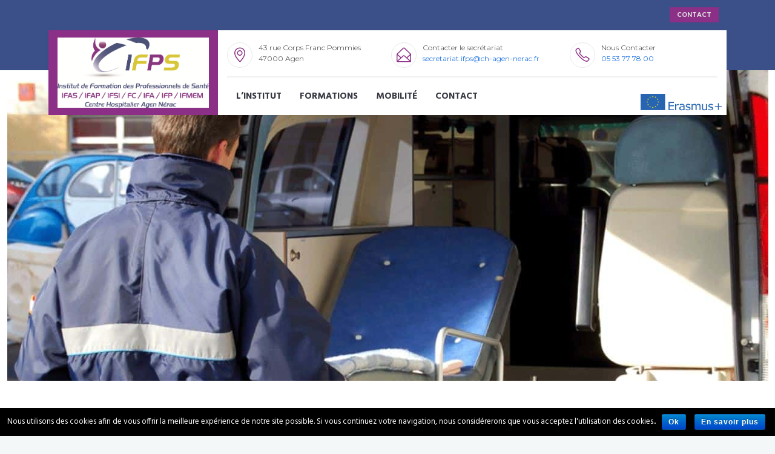

--- FILE ---
content_type: text/html; charset=UTF-8
request_url: http://www.ifps-agen.com/ifps-agen/formations-ifps-agen/ambulanciers/
body_size: 34971
content:
<!DOCTYPE html>
<!--[if (gte IE 9)|!(IE)]><!--><html lang="fr-FR" prefix="og: http://ogp.me/ns#"> <!--<![endif]-->
<head>
<meta charset="UTF-8">
<meta name="viewport" content="width=device-width, initial-scale=1, maximum-scale=1"><title>AMBULANCIERS - Institut de Formation des Professionnels de la Santé Agen</title>

<!-- This site is optimized with the Yoast SEO plugin v5.7.1 - https://yoast.com/wordpress/plugins/seo/ -->
<link rel="canonical" href="https://www.ifps-agen.com/ifps-agen/formations-ifps-agen/ambulanciers/" />
<meta property="og:locale" content="fr_FR" />
<meta property="og:type" content="article" />
<meta property="og:title" content="AMBULANCIERS - Institut de Formation des Professionnels de la Santé Agen" />
<meta property="og:url" content="https://www.ifps-agen.com/ifps-agen/formations-ifps-agen/ambulanciers/" />
<meta property="og:site_name" content="Institut de Formation des Professionnels de la Santé Agen" />
<meta name="twitter:card" content="summary" />
<meta name="twitter:title" content="AMBULANCIERS - Institut de Formation des Professionnels de la Santé Agen" />
<script type='application/ld+json'>{"@context":"http:\/\/schema.org","@type":"WebSite","@id":"#website","url":"https:\/\/www.ifps-agen.com\/","name":"Institut de Formation des Professionnels de la Sant\u00e9 Agen","potentialAction":{"@type":"SearchAction","target":"https:\/\/www.ifps-agen.com\/?s={search_term_string}","query-input":"required name=search_term_string"}}</script>
<!-- / Yoast SEO plugin. -->

<link rel='dns-prefetch' href='//www.ifps-agen.com' />
<link rel='dns-prefetch' href='//www.google.com' />
<link rel='dns-prefetch' href='//fonts.googleapis.com' />
<link rel='dns-prefetch' href='//s.w.org' />
<link rel="alternate" type="application/rss+xml" title="Institut de Formation des Professionnels de la Santé Agen &raquo; Flux" href="https://www.ifps-agen.com/feed/" />
<link rel="alternate" type="application/rss+xml" title="Institut de Formation des Professionnels de la Santé Agen &raquo; Flux des commentaires" href="https://www.ifps-agen.com/comments/feed/" />
<link rel="alternate" type="text/calendar" title="Institut de Formation des Professionnels de la Santé Agen &raquo; Flux iCal" href="https://www.ifps-agen.com/events/?ical=1" />
		<script type="text/javascript">
			window._wpemojiSettings = {"baseUrl":"https:\/\/s.w.org\/images\/core\/emoji\/13.0.1\/72x72\/","ext":".png","svgUrl":"https:\/\/s.w.org\/images\/core\/emoji\/13.0.1\/svg\/","svgExt":".svg","source":{"concatemoji":"http:\/\/www.ifps-agen.com\/wp-includes\/js\/wp-emoji-release.min.js?ver=5.6.4"}};
			!function(e,a,t){var n,r,o,i=a.createElement("canvas"),p=i.getContext&&i.getContext("2d");function s(e,t){var a=String.fromCharCode;p.clearRect(0,0,i.width,i.height),p.fillText(a.apply(this,e),0,0);e=i.toDataURL();return p.clearRect(0,0,i.width,i.height),p.fillText(a.apply(this,t),0,0),e===i.toDataURL()}function c(e){var t=a.createElement("script");t.src=e,t.defer=t.type="text/javascript",a.getElementsByTagName("head")[0].appendChild(t)}for(o=Array("flag","emoji"),t.supports={everything:!0,everythingExceptFlag:!0},r=0;r<o.length;r++)t.supports[o[r]]=function(e){if(!p||!p.fillText)return!1;switch(p.textBaseline="top",p.font="600 32px Arial",e){case"flag":return s([127987,65039,8205,9895,65039],[127987,65039,8203,9895,65039])?!1:!s([55356,56826,55356,56819],[55356,56826,8203,55356,56819])&&!s([55356,57332,56128,56423,56128,56418,56128,56421,56128,56430,56128,56423,56128,56447],[55356,57332,8203,56128,56423,8203,56128,56418,8203,56128,56421,8203,56128,56430,8203,56128,56423,8203,56128,56447]);case"emoji":return!s([55357,56424,8205,55356,57212],[55357,56424,8203,55356,57212])}return!1}(o[r]),t.supports.everything=t.supports.everything&&t.supports[o[r]],"flag"!==o[r]&&(t.supports.everythingExceptFlag=t.supports.everythingExceptFlag&&t.supports[o[r]]);t.supports.everythingExceptFlag=t.supports.everythingExceptFlag&&!t.supports.flag,t.DOMReady=!1,t.readyCallback=function(){t.DOMReady=!0},t.supports.everything||(n=function(){t.readyCallback()},a.addEventListener?(a.addEventListener("DOMContentLoaded",n,!1),e.addEventListener("load",n,!1)):(e.attachEvent("onload",n),a.attachEvent("onreadystatechange",function(){"complete"===a.readyState&&t.readyCallback()})),(n=t.source||{}).concatemoji?c(n.concatemoji):n.wpemoji&&n.twemoji&&(c(n.twemoji),c(n.wpemoji)))}(window,document,window._wpemojiSettings);
		</script>
		<style type="text/css">
img.wp-smiley,
img.emoji {
	display: inline !important;
	border: none !important;
	box-shadow: none !important;
	height: 1em !important;
	width: 1em !important;
	margin: 0 .07em !important;
	vertical-align: -0.1em !important;
	background: none !important;
	padding: 0 !important;
}
</style>
	<link rel='stylesheet' id='cuar.frontend-css'  href='https://www.ifps-agen.com/wp-content/plugins/customer-area/skins/frontend/master/assets/css/styles.min.css?ver=7.4.6' type='text/css' media='all' />
<link rel='stylesheet' id='wp-block-library-css'  href='http://www.ifps-agen.com/wp-includes/css/dist/block-library/style.min.css?ver=5.6.4' type='text/css' media='all' />
<link rel='stylesheet' id='contact-form-7-css'  href='http://www.ifps-agen.com/wp-content/plugins/contact-form-7/includes/css/styles.css?ver=4.9.1' type='text/css' media='all' />
<link rel='stylesheet' id='cookie-notice-front-css'  href='http://www.ifps-agen.com/wp-content/plugins/cookie-notice/css/front.min.css?ver=5.6.4' type='text/css' media='all' />
<link rel='stylesheet' id='essential-grid-plugin-settings-css'  href='http://www.ifps-agen.com/wp-content/plugins/essential-grid/public/assets/css/settings.css?ver=2.1.6.1' type='text/css' media='all' />
<link rel='stylesheet' id='tp-open-sans-css'  href='http://fonts.googleapis.com/css?family=Open+Sans%3A300%2C400%2C600%2C700%2C800&#038;ver=5.6.4' type='text/css' media='all' />
<link rel='stylesheet' id='tp-raleway-css'  href='http://fonts.googleapis.com/css?family=Raleway%3A100%2C200%2C300%2C400%2C500%2C600%2C700%2C800%2C900&#038;ver=5.6.4' type='text/css' media='all' />
<link rel='stylesheet' id='tp-droid-serif-css'  href='http://fonts.googleapis.com/css?family=Droid+Serif%3A400%2C700&#038;ver=5.6.4' type='text/css' media='all' />
<link rel='stylesheet' id='rs-plugin-settings-css'  href='http://www.ifps-agen.com/wp-content/plugins/revslider/public/assets/css/settings.css?ver=5.4.5.2' type='text/css' media='all' />
<style id='rs-plugin-settings-inline-css' type='text/css'>
#rs-demo-id {}
</style>
<link rel='stylesheet' id='svg-flags-css-css'  href='http://www.ifps-agen.com/wp-content/plugins/svg-flags-lite/flag-icon-css/css/flag-icon.min.css?ver=5.6.4' type='text/css' media='all' />
<link rel='stylesheet' id='svg-flags-plugin-css-css'  href='http://www.ifps-agen.com/wp-content/plugins/svg-flags-lite/css/svg-flags.css?ver=5.6.4' type='text/css' media='all' />
<link rel='stylesheet' id='wb-tt-css'  href='http://www.ifps-agen.com/wp-content/plugins/w-time-table/public/css/style.css?ver=1.0.0' type='text/css' media='all' />
<link rel='stylesheet' id='wb_font-awsome-css'  href='http://www.ifps-agen.com/wp-content/plugins/w-time-table/public/css/font-awesome.min.css?ver=1.0.0' type='text/css' media='all' />
<link rel='stylesheet' id='wp-pagenavi-css'  href='http://www.ifps-agen.com/wp-content/plugins/wp-pagenavi/pagenavi-css.css?ver=2.70' type='text/css' media='all' />
<link rel='stylesheet' id='main-style-css'  href='http://www.ifps-agen.com/wp-content/themes/michigan/css/master-min.php?ver=3.3.3' type='text/css' media='all' />
<link rel='stylesheet' id='webnus-dynamic-styles-css'  href='http://www.ifps-agen.com/wp-content/themes/michigan/css/dyncss.css?ver=5.6.4' type='text/css' media='all' />
<style id='webnus-dynamic-styles-inline-css' type='text/css'>
#wrap #footer { background-image: url('https://www.ifps-agen.com/wp-content/uploads/2018/05/footer-slider.jpg'); background-size: cover;}#wrap #header #nav > li > a { color:;}#wrap #header #nav > li > a:hover,.transparent-header-w.t-dark-w #header.horizontal-w.duplex-hd #wrap #header #nav > li:hover > a,.transparent-header-w #header.horizontal-w #wrap #header #nav > li:hover > a {color:;}#wrap #header #nav > li.current > a, #wrapv #header #nav li.current ul li a:hover, #wrap #header #nav > li.active > a {color:;}#wrap #scroll-top a {background-color:;}#wrap #scroll-top a:hover {background-color:;}#wrap.colorskin-custom .course-content .products li a.add_to_cart_button,.colorskin-custom .llms-notice a,.colorskin-custom .llms-checkout-section a,#wrap.colorskin-custom .wn-course-progress a:hover,.colorskin-custom .llms-access-plan-footer .llms-button-action.button,.colorskin-custom .llms-access-plan-restrictions ul li a,.colorskin-custom .w-single-event-phone:before,.colorskin-custom .courses-grid article .mc-content h5 a:hover,.colorskin-custom .courses-grid article .mc-price,.colorskin-custom .testimonials-slider-w.ts-penta .testimonial-content h4 q:before,.colorskin-custom .icon-box10:hover h4,.colorskin-custom .icon-box9 h4,.colorskin-custom .icon-box8 i,.colorskin-custom ul.check2 li:before,.colorskin-custom  li.check2:before,.colorskin-custom .cer-online2 .student-name,#wrap.colorskin-custom ul.check li:before, #wrap.colorskin-custom li.check:before,.transparent-header-w.t-dark-w .colorskin-custom #header.horizontal-w #nav>li:hover>a,.transparent-header-w.t-dark-w .colorskin-custom #header.horizontal-w #nav>li.current>a,.colorskin-custom .widget.buddypress div.item-options a ,.colorskin-custom #buddypress a,.colorskin-custom #buddypress a:visited,.colorskin-custom span.bbp-breadcrumb-sep , .colorskin-custom .bbp-body a,.colorskin-custom .bbp-body a:visited , .colorskin-custom .bbp-single-topic-meta a , .colorskin-custom .blog-post a:hover,.colorskin-custom .blog-author span,.colorskin-custom .blog-line p a:hover , .colorskin-custom h6.blog-date a:hover,.colorskin-custom h6.blog-cat a:hover,.colorskin-custom h6.blog-author a:hover , .colorskin-custom .blog-line:hover h4 a , .colorskin-custom a.readmore , .colorskin-custom #commentform input[type="submit"] , .colorskin-custom .blgtyp1 .au-avatar-box h6:after , .colorskin-custom .w-next-article:hover a:before,.colorskin-custom .w-prev-article:hover a:before,.colorskin-custom .w-next-article a:after,.colorskin-custom .w-prev-article a:after , .colorskin-custom .w-next-article:hover a, .w-prev-article:hover a , .colorskin-custom .single-event .event-tag, .colorskin-custom .date-box:hover h3 , .colorskin-custom .faq-toggle .acc-trigger a:before , .colorskin-custom .button.bordered-bot.theme-skin , .colorskin-custom .button.bordered-bot.gold , .colorskin-custom .w-table a:hover , .colorskin-custom .courses-grid article .mc-content h6 a:hover , .colorskin-custom .modern-cat:hover a, .modern-cat:hover i , .colorskin-custom .modern-grid .llms-title a:hover , .colorskin-custom .modern-grid .llms-price-wrapper .llms-price , .colorskin-custom .course-list-content h5 a:hover , .colorskin-custom .w-course-list .course-list-price , .colorskin-custom .w-course-list .course-list-meta i , #wrap.colorskin-custom .um-icon-android-checkbox-outline , #wrap.colorskin-custom .wpb_accordion .wpb_accordion_wrapper .ui-state-active a, #wrap.colorskin-custom .wpb_accordion .wpb_accordion_wrapper .wpb_accordion_header a:hover , .colorskin-custom .testimonials-slider-w.ts-hexa .testimonial-content h4 q:before ,.colorskin-custom .testimonials-slider-w.ts-hexa .testimonial-content h4 q:after, #wrap.colorskin-custom .testimonials-slider-w.ts-hexa .w-crsl .owl-buttons div:after , #wrap.colorskin-custom .crsl .owl-buttons .owl-prev , #wrap.colorskin-custom .crsl .owl-buttons .owl-next , .colorskin-custom .contact-info i , .colorskin-custom ul.check li:before, li.check:before , .colorskin-custom .acc-trigger a:hover,.colorskin-custom .acc-trigger.active a,.colorskin-custom .acc-trigger.active a:hover , .colorskin-custom .w-pricing-table1 .plan-title , .colorskin-custom .w-pricing-table2 .plan-price , .colorskin-custom .w-pricing-table2 .price-footer a.readmore , .colorskin-custom .events-clean .event-article:hover .event-title , .colorskin-custom .events-minimal .event-date , .colorskin-custom .events-minimal a.magicmore:hover , .colorskin-custom .a-course h4 a:hover , .colorskin-custom .teaser-box2 .teaser-subtitle , .colorskin-custom .teaser-box7:hover h4 , .colorskin-custom .latestnews2 .ln-item .ln-content .ln-button:hover , .colorskin-custom .latestposts-one .latest-title a:hover , .colorskin-custom .latestposts-two .blog-line p.blog-cat a , .colorskin-custom .latestposts-two .blog-line:hover h4 a , .colorskin-custom .latestposts-three h3.latest-b2-title a:hover , .colorskin-custom .latestposts-three h6.latest-b2-cat a, .latestposts-three .latest-b2-metad2 span a:hover, .colorskin-custom .latestposts-six .latest-title a:hover , .colorskin-custom .latestposts-six .latest-author a:hover , .colorskin-custom .latestposts-seven .wrap-date-icons h3.latest-date , .colorskin-custom .latestposts-seven .latest-content .latest-title a:hover , .colorskin-custom .latestposts-seven .latest-content .latest-author a , .colorskin-custom .latestposts-seven .latest-content .latest-cat a:hover , .colorskin-custom .tribe-events-list-separator-month span , .colorskin-custom .tribe-events-list .type-tribe_events h2 a:hover , .single-tribe_events .colorskin-custom .w-event-meta dd a:hover , #wrap.colorskin-custom #tribe-events .tribe-events-button , .single-tribe_events .colorskin-custom .w-single-event-organizer i,.single-tribe_events .colorskin-custom .w-tribe-events-meta-date i, .colorskin-custom .w-single-event-date:before,.colorskin-custom .w-single-event-time:before,.colorskin-custom .w-single-event-location:before,.colorskin-custom .w-single-event-category:before,.colorskin-custom .w-tribe-event-cost:before,.colorskin-custom .w-tribe-event-website:before, .colorskin-custom .tribe-events-list-separator-month span , .colorskin-custom #tribe-events-content-wrapper .tribe-events-sub-nav a , .colorskin-custom .events-grid .event-article .event-title:hover , .colorskin-custom .events-grid2 .event-article .event-title:hover , .colorskin-custom .goals .goal-content .goal-title:hover , .colorskin-custom .goals .goal-content .donate-button , .colorskin-custom .goals .goal-progress .vc_pie_chart_value, .colorskin-custom .blox .widget_search input[type="submit"]#searchsubmit.btn, .max-hero .widget_search input[type="submit"]#searchsubmit.btn  , .colorskin-custom .course-main .w-category a ,.colorskin-custom .course-main .course-postmeta span, #wrap.colorskin-custom .course-content .llms-button , .colorskin-custom .course-content .container .llms-message a , .colorskin-custom .button#llms_review_submit_button , .colorskin-custom .llms-lesson-preview.is-complete .llms-lesson-link,.colorskin-custom .llms-lesson-preview .llms-lesson-link.free , .colorskin-custom .w-course-price , .colorskin-custom .llms-lesson-preview .llms-lesson-link:hover .lesson-tip:hover i:before, .colorskin-custom .llms-parent-course-link a , .colorskin-custom .blgt1-top-sec a:hover , .colorskin-custom .llms-lesson-preview.prev-lesson.previous:hover h5,.colorskin-custom .llms-lesson-preview.prev-lesson.previous span,.colorskin-custom .llms-lesson-preview.next-lesson.next:hover h5,.colorskin-custom .llms-lesson-preview.next-lesson.next span , .colorskin-custom .llms-lesson-preview.prev-lesson.previous:hover a:before,.colorskin-custom .llms-lesson-preview.prev-lesson.previous a:after,.colorskin-custom .llms-lesson-preview.next-lesson.next:hover a:before,.colorskin-custom .llms-lesson-preview.next-lesson.next a:after , .colorskin-custom .llms-lesson-preview .llms-widget-syllabus .done.llms-free-lesson-svg,.colorskin-custom .llms-widget-syllabus .lesson-complete-placeholder.done,.colorskin-custom .llms-widget-syllabus .llms-lesson-complete.done,.colorskin-custom .llms-widget-syllabus .llms-lesson-preview .done.llms-free-lesson-svg , .colorskin-custom .llms-quiz-result-details ul li a , .colorskin-custom .llms-template-wrapper h4 span , .colorskin-custom .questions-total , .colorskin-custom .llms-checkout-wrapper .llms-checkout .llms-title-wrapper h4 a, #wrap.colorskin-custom .author-carousel .owl-buttons div:hover,.colorskin-custom .author-carousel .owl-buttons div:active, .colorskin-custom .filter-category-dropdown.nice-select:after , #wrap.colorskin-custom .filter-category .course-category.active ul li.active a,#wrap.colorskin-custom .filter-category .course-category.active ul li.active > a i,#wrap.colorskin-custom .filter-category .course-category.active ul li.active a span , .colorskin-custom a.btn.btn-default.btn-sm.active,.colorskin-custom a.btn.btn-default.btn-sm.active:hover , .colorskin-custom .footer-contact-info  i , #wrap.colorskin-custom .enrolment-wrap .enrolment-item:nth-of-type(odd) h4:after, #wrap.colorskin-custom .enrolment-wrap .enrolment-item:nth-of-type(even) h4:after, .colorskin-custom .enrolment-wrap .enrolment-item:hover span , #wrap.colorskin-custom .answer-questions.about-us input[type="submit"]:hover , #wrap.colorskin-custom .wpcf7 .instructor p:hover:before , .colorskin-custom .contac-info a , .colorskin-custom .switch-field input:checked+label , .colorskin-custom .course-sorting-wrap .nice-select:after , .colorskin-custom .blox.dark .icon-box2 i , .colorskin-custom .blox.dark .icon-box2:hover h4 , .colorskin-custom .icon-box4 i , .colorskin-custom .icon-box4:hover i , .colorskin-custom .icon-box7 , .colorskin-custom .icon-box7 i , .colorskin-custom .icon-box7 a.magicmore:hover , .colorskin-custom .icon-box8 a.magicmore , .colorskin-custom .icon-box9:hover a.magicmore , .colorskin-custom .icon-box11 i , .colorskin-custom .icon-box11 .magicmore , .colorskin-custom .icon-box12 i , .colorskin-custom .blox.dark .icon-box13:hover i , .colorskin-custom .icon-box14 i , .colorskin-custom .icon-box14 p strong , .colorskin-custom .icon-box15 i , .colorskin-custom .icon-box16 i,.colorskin-custom .icon-box16 img , .colorskin-custom .icon-box20 i , .colorskin-custom.dark-submenu #nav ul li a:hover , .colorskin-custom.dark-submenu #nav ul li.current a , #wrap.colorskin-custom.dark-submenu #nav ul li ul li.current a , #wrap.colorskin-custom.dark-submenu #nav ul li ul li:hover a , .colorskin-custom #header-b .course-category-box2:hover a span , .transparent-header-w .colorskin-custom  #header.horizontal-w #nav > li:hover > a, .transparent-header-w .colorskin-custom #header.horizontal-w #nav > li.current > a , .colorskin-custom .footer-in h5.subtitle,.colorskin-custom .toggle-top-area h5.subtitle , .colorskin-custom .breadcrumbs-w i , .colorskin-custom.online-t .top-bar .inlinelb.topbar-contact:hover , .colorskin-custom.online-t #footer .widget ul li:before , .colorskin-custom.online-t #footer .widget ul li a:hover , .colorskin-custom.online-t #footer .widget-subscribe-form input[type="text"] , .colorskin-custom.online-t #footer .widget-subscribe-form button , .colorskin-custom.online-t #footer .widget-subscribe-form button:before , .colorskin-custom.online-t #tribe-events-content-wrapper .tribe-events-calendar div[id*=tribe-events-daynum-] , .colorskin-custom .widget ul li.cat-item:hover a , .colorskin-custom .widget ul li.cat-item a:before , .colorskin-custom .widget ul .recentcomments:hover:before , .colorskin-custom .widget-tabs .tabs li.active a , #wrap.colorskin-custom .review-result-wrapper .review-result i , .colorskin-custom .course-search-form .nice-select:after , .colorskin-custom .widget .course-categories li a i , .colorskin-custom .widget .course-categories li a:hover,.colorskin-custom .widget .course-categories li a:hover span , #wrap.colorskin-custom .w-crsl .owl-buttons div:hover,.colorskin-custom .our-clients-wrap.w-crsl .owl-buttons div:active, #wrap.colorskin-custom .widget .owl-buttons div:after , .colorskin-custom .llms-widget-syllabus .lesson-title.active a , .colorskin-custom .llms-widget-syllabus .lesson-title.done:before , .colorskin-custom .widget.buddypress div.item-options a , .woocommerce .colorskin-custom div.product .woocommerce-tabs ul.tabs li.active , .woocommerce .colorskin-custom ul.products li.product .price , .woocommerce .colorskin-custom div.product form.cart button.single_add_to_cart_button:hover , .woocommerce .colorskin-custom .star-rating span:before , .woocommerce .colorskin-custom .myaccount_user a,.woocommerce .colorskin-custom .col-1.address .title a , .colorskin-custom .pin-box h4 a:hover,.colorskin-custom .tline-box h4 a:hover , .colorskin-custom .pin-ecxt h6.blog-cat a:hover , .colorskin-custom .pin-ecxt2 p a:hover , .colorskin-custom .blog-single-post .postmetadata h6.blog-cat a:hover , .colorskin-custom h6.blog-cat a , .colorskin-custom .blgtyp3.blog-post h6 a, .blgtyp1.blog-post h6 a, .blgtyp2.blog-post h6 a, .blog-single-post .postmetadata h6 a, .blog-single-post h6.blog-author a , .colorskin-custom .blgtyp3.blog-post h6 a:hover,.colorskin-custom .blgtyp1.blog-post h6 a:hover,.colorskin-custom .blgtyp2.blog-post h6 a:hover,.colorskin-custom .blog-single-post .postmetadata h6 a:hover,.colorskin-custom .blog-single-post h6.blog-author a:hover , .colorskin-custom .blog-post p.blog-cat a,.colorskin-custom .blog-line p.blog-cat a , .colorskin-custom .about-author-sec h3 a:hover , .colorskin-custom .blog-line:hover .img-hover:before , .colorskin-custom .rec-post h5 a:hover , .colorskin-custom .rec-post p a:hover , .colorskin-custom a.magicmore , .colorskin-custom .rec-post h5 a:hover , .colorskin-custom .blgtyp3.blog-post h6 a,.colorskin-custom .blgtyp1.blog-post h6 a,.colorskin-custom .blgtyp2.blog-post h6 a,.colorskin-custom .blog-single-post .postmetadata h6 a,.colorskin-custom .blog-single-post h6.blog-author a ,.colorskin-custom .blgtyp1.blog-post h6.blog-comments a , .colorskin-custom .blgtyp3.blog-post h6 a:hover,.colorskin-custom .blgtyp1.blog-post h6 a:hover,.colorskin-custom .blgtyp2.blog-post h6 a:hover,.colorskin-custom .blog-single-post .postmetadata h6 a:hover,.colorskin-custom .blog-single-post h6.blog-author a:hover ,.colorskin-custom .blgtyp1.blog-post h6.blog-comments a:hover ,   #wrap.colorskin-custom .colorf, #wrap.colorskin-custom .hcolorf:hover , .colorskin-custom .faq-minimal a:hover h4 , .colorskin-custom .faq-minimal .faq-icon , .colorskin-custom .circle-box p strong, #wrap.colorskin-custom .wpb_accordion .wpb_accordion_wrapper .ui-state-active .ui-icon:before , .colorskin-custom .our-team h5 , .colorskin-custom .testimonials-slider-w .testimonial-brand h5 , #wrap.colorskin-custom .vc_carousel.vc_carousel_horizontal.hero-carousel h2.post-title a:hover , #wrap.colorskin-custom .wpb_gallery_slides .flex-caption h2.post-title a:hover , .colorskin-custom .events-clean2 .event-article:hover .event-title , .colorskin-custom #tribe-events-content .tribe-events-tooltip h4,.colorskin-custom  #tribe_events_filters_wrapper .tribe_events_slider_val, .single-tribe_events .colorskin-custom a.tribe-events-gcal, .single-tribe_events .colorskin-custom a.tribe-events-ical , #wrap.colorskin-custom .hebe .tp-tab-title , .colorskin-custom .latestposts-one .latest-author a:hover , .latestposts-two .blog-post p.blog-author a:hover , .colorskin-custom .latestposts-two .blog-line:hover .img-hover:before , .colorskin-custom .latestposts-four h3.latest-b2-title a:hover , .colorskin-custom .latestposts-five h6.latest-b2-cat a , .colorskin-custom .latestposts-six .latest-content p.latest-date , .colorskin-custom .a-post-box .latest-title a:hover , .colorskin-custom .tribe-events-list .tribe-events-read-more , .colorskin-custom .tribe-events-list .type-tribe_events h2 a:hover , .colorskin-custom .goal-box .goal-sharing .goal-sharing-icon , .colorskin-custom .goal-box .goal-sharing .goal-social a:hover , .colorskin-custom .button.llms-next-lesson , .colorskin-custom .w-llms-my-certificates h3 i,.colorskin-custom .w-llms-my-achievements h3 i,.colorskin-custom .w-llms-my-courses h3 i,.colorskin-custom .w-llms-my-memberships h3 i , .colorskin-custom .w-contact-sidebar .icon-box i , .colorskin-custom .icon-box1 a.magicmore , .colorskin-custom #nav a:hover,.colorskin-custom #nav li:hover > a , .colorskin-custom #nav > li.current > a,.colorskin-custom #nav > li > a.active , .colorskin-custom #header.sticky #nav-wrap #nav #nav > li:hover > a , .colorskin-custom.dark-submenu #nav li.mega ul.sub-posts li a:hover , .colorskin-custom .nav-wrap2 #nav > li:hover > a, .top-links #nav > li:hover > a , .colorskin-custom .nav-wrap2.darknavi #nav > li > a:hover,.colorskin-custom .nav-wrap2.darknavi #nav > li:hover > a , .colorskin-custom .nav-wrap2 #nav > li.current > a , .colorskin-custom #header.sticky .nav-wrap2.darknavi #nav > li > a:hover , .w-header-type-12 .colorskin-custom #nav > li:hover > a , .colorskin-custom #header.horizontal-w.w-header-type-10 #nav > li:hover > a,.transparent-header-w .colorskin-custom #header.horizontal-w.w-header-type-10 #nav > li.current > a,.colorskin-custom #header.horizontal-w.w-header-type-10 #nav > li.current > a , .colorskin-custom .header-bottom #header-b li:hover a i , .colorskin-custom #header-b li.mega ul[class^="sub-"] ul li:hover a, .colorskin-custom #nav > li:hover > a,.colorskin-custom  #nav li.current > a,.colorskin-custom #nav li.active > a, .colorskin-custom #header.res-menu #menu-icon:hover i,.colorskin-custom #header.res-menu #menu-icon.active i , .transparent-header-w .colorskin-custom #header.horizontal-w.duplex-hd #nav > li:hover > a, .transparent-header-w .colorskin-custom #header.horizontal-w.duplex-hd #nav > li.current > a , .colorskin-custom .top-links a:hover , .colorskin-custom .top-bar h6 i , .colorskin-custom .online-learning-contact .row:hover .icon , .colorskin-custom .online-t-contact .row:hover .icon , .colorskin-custom.online-t #tribe-events-content .tribe-events-tooltip h4,.colorskin-custom.online-t #tribe_events_filters_wrapper .tribe_events_slider_val, .single-tribe_events .colorskin-custom.online-t a.tribe-events-gcal, .single-tribe_events .colorskin-custom.online-t  a.tribe-events-ical , .colorskin-custom .toggle-top-area .widget ul li a:hover ,.colorskin-custom #footer .widget ul li a:hover , .woocommerce .colorskin-custom nav.woocommerce-pagination ul li a , .woocommerce .colorskin-custom ul.products li.product:hover a.add_to_cart_button:hover , .woocommerce .colorskin-custom ul.cart_list li a:hover,.woocommerce .colorskin-custom ul.product_list_widget li a:hover{ color: #8b2f87}#wrap.colorskin-custom .course-content .products:hover li .product-inner h3,.colorskin-custom .llms-checkout-wrapper .llms-form-heading,.colorskin-custom .llms-button-action,#wrap.colorskin-custom .wn-course-progress a,#wrap.colorskin-custom .llms-access-plan:hover .llms-access-plan-title,.colorskin-custom .llms-access-plan:hover .llms-access-plan-footer .llms-button-action.button,.colorskin-custom .wn-button.llms-button-primary,.woocommerce .colorskin-custom .button,.colorskin-custom .flip-clock-wrapper ul li a div div.inn,.colorskin-custom #header .woo-cart-header .header-cart span,.colorskin-custom .llms-purchase-link-wrapper .llms-button,.colorskin-custom #header.res-menu #menu-icon span.mn-ext1,.colorskin-custom #header.res-menu #menu-icon span.mn-ext2,.colorskin-custom .w-pricing-table3.featured .ptcontent > span,.colorskin-custom .icon-box10:hover i,.colorskin-custom .icon-box9:hover i,.colorskin-custom .subscribe-flat .subscribe-box-input .subscribe-box-submit,.colorskin-custom .max-hero h5:before,.colorskin-custom .teaser-box4 .teaser-title,.colorskin-custom .teaser-box4 .teaser-subtitle ,.colorskin-custom .wpcf7 .wpcf7-form input[type="submit"],.colorskin-custom .wpcf7 .wpcf7-form input[type="reset"],.colorskin-custom .wpcf7 .wpcf7-form input[type="button"],#wrap.colorskin-custom.school-t .top-bar,.colorskin-custom #buddypress .comment-reply-link,.colorskin-custom #buddypress .generic-button a,.colorskin-custom #buddypress a.button,.colorskin-custom #buddypress button,.colorskin-custom #buddypress input[type=button],.colorskin-custom #buddypress input[type=reset],.colorskin-custom #buddypress input[type=submit],.colorskin-custom #buddypress ul.button-nav li a,.colorskin-custom a.bp-title-button,.colorskin-custom a.readmore:after , .colorskin-custom h4.comments-title:after , #wrap.colorskin-custom #commentform input[type="submit"]:hover , .colorskin-custom .commentbox h3:after , .colorskin-custom .post-format-icon , .colorskin-custom .date-box .ln-date .ln-month , .colorskin-custom .button.theme-skin , .colorskin-custom .button.bordered-bot.theme-skin:hover , .colorskin-custom .button.bordered-bot.gold:hover , .colorskin-custom .esg-filter-wrapper span:hover , .colorskin-custom .esg-navigationbutton.esg-filterbutton.esg-pagination-button.selected , .colorskin-custom .esg-navigationbutton.esg-filterbutton.esg-pagination-button:hover, .colorskin-custom .w-table th , .colorskin-custom .wsingleblog-post .postmetadata .blog-cat a:hover , #wrap.colorskin-custom .um-button , .colorskin-custom .sub-title:after , .colorskin-custom #social-media.active.other-social , #wrap.colorskin-custom .ts-tri.testimonials-slider-w .w-crsl .owl-buttons div:hover:after , #wrap.colorskin-custom .testimonials-slider-w.ts-deca .owl-theme .owl-controls .owl-page.active span , #wrap.colorskin-custom #w-h-carusel.w-crsl .owl-buttons div:hover:after , .colorskin-custom .w-callout , .colorskin-custom .callout a.callurl , .colorskin-custom .w-pricing-table1 .price-footer a:hover , .colorskin-custom .w-pricing-table2 .price-footer a.readmore:after , .colorskin-custom .w-pricing-table2:hover.w-pricing-table2 .price-header h5 , .colorskin-custom .w-pricing-table2.featured .price-header h5 , .colorskin-custom .subscribe-bar1 .subscribe-box-input .subscribe-box-submit , .colorskin-custom #tribe-events-content-wrapper .tribe-events-calendar td:hover , .colorskin-custom .countdown-w.ctd-simple .block-w , .colorskin-custom .countdown-w.ctd-modern .block-w .icon-w , .colorskin-custom .tribe-events-list .booking-button , .colorskin-custom .tribe-events-list .event-sharing > li:hover , .colorskin-custom .tribe-events-list .event-sharing .event-share:hover .event-sharing-icon , .colorskin-custom .tribe-events-list .event-sharing .event-social li a , .colorskin-custom #tribe-events-pg-template .tribe-events-button , .single-tribe_events .colorskin-custom .booking-button , #wrap.colorskin-custom #tribe-events .tribe-events-button:hover , .colorskin-custom .tribe-events-list .event-sharing .event-share:hover .event-sharing-icon,.colorskin-custom .tribe-events-list .event-sharing .event-social li a,.colorskin-custom .tribe-events-list .event-sharing > li:hover , .colorskin-custom .events-grid2 .event-grid-head , #wrap.colorskin-custom .course-content .llms-button:hover , .colorskin-custom .course-content .course-titles:after , .colorskin-custom .course-content #old_reviews h3:after , .colorskin-custom .button#llms_review_submit_button:hover , .colorskin-custom .instructor-box h5 , #wrap.colorskin-custom .llms-lesson-complete-placeholder.free i , #wrap.colorskin-custom .llms-lesson-button-wrapper .button ,#wrap.colorskin-custom .llms-lesson-button-wrapper .llms-button-action, .colorskin-custom .llms-parent-course-link a:hover , .colorskin-custom .llms-quiz-results h3:after ,.colorskin-custom .quiz-description h4:after, .colorskin-custom #llms_start_quiz, .colorskin-custom #llms_answer_question,.colorskin-custom #llms_prev_question , #wrap.colorskin-custom .llms-clear-box.llms-center-content .llms-button , .single-llms_membership  #wrap.colorskin-custom .llms-purchase-link-wrapper a.llms-button , .colorskin-custom .author-courses .course-title:after,.colorskin-custom .author .post-title:after , .colorskin-custom .filter-category h3:after , .colorskin-custom .filter-category .course-category.active , .colorskin-custom .llms-pagination ul li .page-numbers:hover , .colorskin-custom .enrolment-wrap .enrolment-item h4 , .colorskin-custom .enrolment-wrap .enrolment-item span , #wrap.colorskin-custom .enrolment-wrap .enrolment-item:hover p , .colorskin-custom .events-grid3 .event-grid3-header , .colorskin-custom .events-grid3 .event-grid-head , .colorskin-custom .events-grid3 .event-grid3-footer .event-sharing > li:hover , .colorskin-custom .events-grid3 .event-grid3-footer .event-sharing .event-social li a , #wrap.colorskin-custom .events-grid3 .event-grid3-footer .booking-button:hover , .colorskin-custom .events-grid3 .event-grid3-footer .booking-button:hover , .colorskin-custom .advancedlist > span , .colorskin-custom .our-curriculum .our-curriculum-content-wrap , .colorskin-custom .our-curriculum .our-curriculum-header , .colorskin-custom .icon-box6 i , .colorskin-custom .icon-box11 i:after , .colorskin-custom .icon-box14:hover i , .colorskin-custom .icon-box15:hover i , .colorskin-custom .icon-box21 .iconbox-rightsection .magicmore , .colorskin-custom .header-bottom #searchsubmit , .colorskin-custom #pre-footer .footer-social-items a:hover i, .colorskin-custom #pre-footer .footer-subscribe-submit, .w-modal .colorskin-custom .wpcf7 .wpcf7-form input[type="submit"],.w-modal .colorskin-custom .wpcf7 .wpcf7-form input[type="reset"],.w-modal .colorskin-custom .wpcf7 .wpcf7-form input[type="button"],#w-login #wp-submit, .colorskin-custom .wpcf7 .wpcf7-form .online-learning-contact input[type="submit"] , .colorskin-custom.online-t .footer-in h5.subtitle:after , .colorskin-custom.online-t #tribe-events-content-wrapper .tribe-events-calendar td:hover , .colorskin-custom.online-t .tribe-events-thismonth.tribe-events-future.tribe-events-has-events.mobile-trigger.tribe-events-right:hover,#wrap.colorskin-custom.online-t .tribe-events-thismonth.tribe-events-future.tribe-events-has-events.mobile-trigger.tribe-events-right:hover div[id*=tribe-events-daynum-],.colorskin-custom.online-t .tribe-events-thismonth.tribe-events-present.tribe-events-has-events.mobile-trigger:hover, .colorskin-custom.online-t .tribe-events-thismonth.tribe-events-present.tribe-events-has-events.mobile-trigger:hover div[id*=tribe-events-daynum-] , .colorskin-custom.school-t #footer .widget_nav_menu ul li:hover , .colorskin-custom .sidebar .widget h1:after,.colorskin-custom .sidebar .widget h4:after , .colorskin-custom #footer .tagcloud a:hover,.colorskin-custom .toggle-top-area .tagcloud a:hover , .colorskin-custom .widget-subscribe-form button , #wrap.colorskin-custom #footer .widget .owl-buttons div:after , .colorskin-custom .llms-widget-syllabus .lesson-title.active:before , .colorskin-custom .widget.widget_display_search #bbp_search_submit , .woocommerce .colorskin-custom a.button.alt,.woocommerce .colorskin-custom button.button.alt,.woocommerce .colorskin-custom input.button.alt,.woocommerce .colorskin-custom #respond input#submit.alt , .woocommerce .colorskin-custom .widget_price_filter .ui-slider .ui-slider-handle , .colorskin-custom .a-course .media-links , .colorskin-custom #tribe-events-content-wrapper .tribe-events-sub-nav a:hover , #wrap.colorskin-custom #tribe-events-content-wrapper #tribe-bar-form .tribe-events-button , .colorskin-custom .events-grid .event-detail , .colorskin-custom .goals .goal-content .donate-button:hover , .colorskin-custom .goals.goals-list .goal-content .goal-sharing  a , .colorskin-custom .goal-box .donate-button , .colorskin-custom .blox .widget_search input[type="submit"]#searchsubmit.btn,.colorskin-custom  .max-hero .widget_search input[type="submit"]#searchsubmit.btn  , .colorskin-custom #menu-icon:hover,.colorskin-custom  #menu-icon.active , .colorskin-custom .top-bar .topbar-login , .colorskin-custom #scroll-top a:hover , .colorskin-custom.online-t .top-bar .inlinelb.topbar-contact , .colorskin-custom .modal-title , .colorskin-custom.online-t #tribe-events-content-wrapper .tribe-events-calendar td:hover div[id*=tribe-events-daynum-] , .colorskin-custom.school-t .wuser-menu .wuser-smenu , .single .colorskin-custom .woo-template span.onsale, .woocommerce .colorskin-custom ul.products li.product .onsale , .woocommerce .colorskin-custom .button , .colorskin-custom .widget_shopping_cart_content p.buttons a.button , #wrap.colorskin-custom .blog-social a:hover , .colorskin-custom .commentlist li .comment-text .reply a:hover , #wrap.colorskin-custom .colorb, #wrap.colorskin-custom .hcolorb:hover , .colorskin-custom .latestposts-one .latest-b-cat:hover , .colorskin-custom .latestposts-seven .latest-img:hover img , #wrap.colorskin-custom .colorb, #wrap.colorskin-custom .hcolorb:hover , .colorskin-custom .latestposts-one .latest-b-cat:hover , .colorskin-custom .latestposts-seven .latest-img:hover img , .colorskin-custom .woocommerce-message a.button, .colorskin-custom .pin-ecxt2 .col1-3 span,.colorskin-custom .comments-number-x span , .colorskin-custom #tline-content:before , .colorskin-custom .tline-row-l:after,.colorskin-custom .tline-row-r:before , .colorskin-custom .tline-topdate , .colorskin-custom .port-tline-dt h3 , .colorskin-custom .postmetadata h6.blog-views span , #wrap.colorskin-custom .w-contact-p input[type="submit"]:hover , .colorskin-custom p.welcomebox:after , #wrap.colorskin-custom .ts-hepta.testimonials-slider-w .owl-theme .owl-controls .owl-page.active span , #wrap.colorskin-custom .vc_carousel.vc_carousel_horizontal.hero-carousel .hero-carousel-wrap .hero-metadata .category a , .colorskin-custom .our-process-item i:after , .colorskin-custom .events-clean2 .event-article:hover .event-date, #wrap.colorskin-custom .ls-slider1-a , .colorskin-custom .latestposts-four .latest-b2 h6.latest-b2-cat , .colorskin-custom .a-post-box .latest-cat , .colorskin-custom .llms-lesson-preview .llms-lesson-complete, .colorskin-custom .llms-button-wrapper .button.llms-next-lesson:hover , .colorskin-custom .llms-question-label input[type="radio"]:checked:before,.colorskin-custom .llms-question-label input[type="radio"]:hover:before , .colorskin-custom #header.res-menu #menu-icon span.mn-ext3 ,  .colorskin-custom .footer-in .tribe-events-widget-link a:hover,.colorskin-custom .footer-in .contact-inf button:hover , #wrap.colorskin-custom .socialfollow a:hover , #wrap.colorskin-custom .wp-pagenavi a:hover , .colorskin-custom .side-list li:hover img , .colorskin-custom .subscribe-bar1 .subscribe-box-input .subscribe-box-submit{ background-color: #8b2f87}#wrap.colorskin-custom .course-content .products li a.add_to_cart_button,#wrap.colorskin-custom .course-content .products:hover,.colorskin-custom .llms-notice,.colorskin-custom .llms-checkout-section,#wrap.colorskin-custom .wn-course-progress a,#wrap.colorskin-custom .wn-course-progress a:hover,.colorskin-custom .llms-access-plan:hover .llms-access-plan-content,.colorskin-custom .llms-access-plan:hover .llms-access-plan-footer,.colorskin-custom .llms-access-plan-footer .llms-button-action.button,.colorskin-custom .widget-title:after,.colorskin-custom .widget-title:after,.colorskin-custom #header.w-header-type-10,.colorskin-custom .icon-box13, .transparent-header-w .colorskin-custom #header.w-header-type-10,#wrap.colorskin-custom #tribe-events .tribe-events-button,.colorskin-custom .tline-row-l,.colorskin-custom .tline-row-r, .colorskin-custom .big-title1:after, .colorskin-custom .max-title5:after,.colorskin-custom .max-title2:after,.colorskin-custom .max-title4:after, .colorskin-custom .subtitle-four:after, .colorskin-custom .max-counter.w-counter:before, .colorskin-custom .max-counter.w-counter:after, .colorskin-custom h6.h-sub-content, .colorskin-custom .teaser-box7 h4:before, .colorskin-custom .tribe-events-list-separator-month span, .colorskin-custom .tribe-events-list .tribe-events-event-meta, .colorskin-custom #header.box-menu .nav-wrap2 #nav > li.current, .colorskin-custom #header.box-menu .nav-wrap2 #nav > li > ul, .colorskin-custom .our-clients-wrap.w-crsl ul.our-clients img:hover, .colorskin-custom  .woocommerce-info,.colorskin-custom #buddypress .comment-reply-link,.colorskin-custom #buddypress .generic-button a,.colorskin-custom #buddypress a.button,.colorskin-custom #buddypress button,.colorskin-custom #buddypress input[type=button],.colorskin-custom #buddypress input[type=reset],.colorskin-custom #buddypress input[type=submit],.colorskin-custom #buddypress ul.button-nav li a,.colorskin-custom a.bp-title-button,.colorskin-custom a.readmore:hover , #wrap.colorskin-custom .ts-hepta.testimonials-slider-w .owl-theme .owl-controls .owl-page.active span , .colorskin-custom .our-process-item:hover i , .colorskin-custom .w-pricing-table2:hover.w-pricing-table2 .ptcontent , .colorskin-custom .w-pricing-table2.featured .ptcontent , .colorskin-custom .llms-checkout-wrapper .llms-checkout , #wrap.colorskin-custom .author-carousel .owl-buttons div:hover, .author-carousel .owl-buttons div:active, .colorskin-custom .enrolment-wrap .enrolment-item p , #wrap.colorskin-custom .enrolment-wrap .enrolment-item:hover p , #wrap.colorskin-custom.kids-t .crsl .owl-buttons div:hover, #wrap.colorskin-custom.kids-t .our-clients-wrap.crsl .owl-buttons div:active, #wrap.colorskin-custom .wpcf7 .instructor p input:hover, #wrap.colorskin-custom .wpcf7 .instructor p textarea:hover , .colorskin-custom .icon-box20 span:before, .icon-box20 span:after , .colorskin-custom #pre-footer .footer-social-items a:hover i, #wrap.colorskin-custom .wp-pagenavi a:hover , .colorskin-custom.school-t #footer .socialfollow a:hover , #wrap.colorskin-custom .w-crsl .owl-buttons div:hover,.colorskin-custom .our-clients-wrap.w-crsl .owl-buttons div:active, #wrap.colorskin-custom #footer .widget .owl-buttons div:after , .colorskin-custom .commentlist li .comment-text .reply a:hover , #wrap.colorskin-custom .colorr, #wrap.colorskin-custom .hcolorr:hover , .colorskin-custom .blox.dark .vc_separator .vc_sep_holder .vc_sep_line , #wrap.colorskin-custom #w-h-carusel.w-crsl .owl-buttons div:hover:after , .colorskin-custom .events-clean2 .event-article:hover .event-date, .single-tribe_events .colorskin-custom  .tribe-event-tags a:hover , .colorskin-custom #header.box-menu .nav-wrap2 #nav > li:hover , .colorskin-custom a.readmore , .colorskin-custom .button.bordered-bot.theme-skin , #wrap.colorskin-custom .um-form .um-button.um-alt , .colorskin-custom .our-team3:hover figure img , .colorskin-custom .testimonials-slider-w.ts-tetra .testimonial-brand img , .colorskin-custom .countdown-w.ctd-modern .block-w , .colorskin-custom #tribe-events-content-wrapper .tribe-events-sub-nav a , #wrap.colorskin-custom .course-content .llms-button , .colorskin-custom .button#llms_review_submit_button , .colorskin-custom .button.llms-next-lesson , .colorskin-custom .llms-question-label input[type="radio"] , .colorskin-custom .icon-box14 i , .colorskin-custom .side-list img , .colorskin-custom .widget-subscribe-form button , .colorskin-custom .llms-widget-syllabus .lesson-title.active:before{ border-color: #8b2f87}.colorskin-custom .tp-caption.Fashion-BigDisplay { color:#8b2f87 !important;}.colorskin-custom .Button-Style { background-color:#8b2f87 !important;}.colorskin-custom .eg-item-skin-2-element-11 { background-color: ;}.colorskin-custom .woocommerce div.product .woocommerce-tabs ul.tabs li.active { border-top-color:#8b2f87 !important;}.llms-form-field.type-radio input[type=radio]:checked+label:before { background-image: -webkit-radial-gradient(center,ellipse,#8b2f87 0,#8b2f87 40%,#fafafa 45%); background-image: radial-gradient(ellipse at center,#8b2f87 0,#8b2f87 40%,#fafafa 45%);}.colorskin-custom #header.box-menu .nav-wrap2 #nav > li.current { border-bottom-color:#8b2f87; }.colorskin-custom h4.h-subtitle {border-bottom-color:#8b2f87; }.colorskin-custom .vc_progress_bar .vc_single_bar .vc_bar.animated {background-color: #8b2f87 !important;}#wrap.colorskin-custom .course-category-box-o .course-category-box:hover .ccb-hover-content.colorb { background-color: rgba(139,47,135,0.76); }.single-tribe_events .colorskin-custom .w-single-event-organizer i, .single-tribe_events .colorskin-custom .w-tribe-events-meta-date i { color: #8b2f87 !important; }#wrap.online-t.colorskin-custom .tribe-events-thismonth.tribe-events-future.tribe-events-has-events.mobile-trigger.tribe-events-right:hover div[id*=tribe-events-daynum-], .colorskin-custom .woocommerce-message a.button, .colorskin-custom .top-bar .inlinelb.topbar-contact, .online-t.colorskin-custom .tribe-events-thismonth.tribe-events-future.tribe-events-has-events.mobile-trigger.tribe-events-right:hover, .online-t.colorskin-custom .tribe-events-thismonth.tribe-events-present.tribe-events-has-events.mobile-trigger:hover, .online-t.colorskin-custom .tribe-events-thismonth.tribe-events-present.tribe-events-has-events.mobile-trigger:hover div[id*=tribe-events-daynum-]{ background-color: #8b2f87 !important; }.colorskin-custom .filter-category .course-category.active:after,.colorskin-custom .llms-lesson-preview.is-complete .llms-lesson-link, .colorskin-custom .llms-lesson-preview .llms-lesson-link.free, .colorskin-custom.online-t .tribe-events-thismonth.tribe-events-present.tribe-events-has-events.mobile-trigger:before { border-left-color: #8b2f87 ;}.colorskin-custom .woocommerce-message,.woocommerce .colorskin-custom div.product .woocommerce-tabs ul.tabs li.active { border-top-color: #8b2f87 ;}.colorskin-custom.online-t #footer .widget-subscribe-form input[type="text"]::-webkit-input-placeholder { color: #8b2f87;}.colorskin-custom.online-t #footer .widget-subscribe-form input[type="text"]:-moz-placeholder { color: #8b2f87;}.colorskin-custom.online-t #footer .widget-subscribe-form input[type="text"]::-moz-placeholder { color: #8b2f87;}.colorskin-custom.online-t #footer .widget-subscribe-form input[type="text"]:-ms-input-placeholder { color: #8b2f87;}.w-modal .colorskin-custom .wpcf7 .wpcf7-form input[type="submit"], .w-modal.colorskin-custom .wpcf7 .wpcf7-form input[type="reset"], .w-modal .colorskin-custom .wpcf7 .wpcf7-form input[type="button"], #w-login .colorskin-custom #wp-submit { background-color: #8b2f87 ;}#wrap #commentform input[type="submit"]:hover ,#wrap .w-llms-my-courses .course-link a, #wrap .top-bar .inlinelb.topbar-contact:hover, #wrap #tribe-events .tribe-events-button:hover, #wrap .llms-purchase-link-wrapper .llms-purchase-button.llms-button:hover, #wrap .w-course-list .llms-button { color: #fff ; }#wrap .w-course-list .llms-button:hover { background: #424242 !important;}#wrap.college-t .top-bar .inlinelb.topbar-contact { background-color: #4a4a4a; }#wrap .widget h1:after,#wrap .widget h4:after { border-right-color: #fff;border-left-color: #fff; }#wrap .button.theme-skin:hover { background: #333; border-color: #333; }.button.bordered-bot.theme-skin {background-color:transparent;}.button.bordered-bot.theme-skin:hover ,.goals .goal-content .donate-button:hover{color:#fff;}#hide {display:none;}.alert.alert-info {font-size: 20px;padding: 2% 5%;line-height: 1.5;}#header.w-header-type-12 h6, #wrap .components h6 {  padding: 20px 50px 14px 0;}
</style>
<link rel='stylesheet' id='webnus-google-fonts-css'  href='https://fonts.googleapis.com/css?family=Lora%3A400%2C400italic%2C700%7CHind%3A300%2C400%2C700%7CMontserrat%3A400%2C700%7CPT+Serif%3A400%2C400italic%2C700%2C700italic&#038;subset=latin%2Clatin-ext' type='text/css' media='all' />
<link rel='stylesheet' id='js_composer_front-css'  href='http://www.ifps-agen.com/wp-content/plugins/js_composer/assets/css/js_composer.min.css?ver=6.9.0' type='text/css' media='all' />
<script type='text/javascript' src='http://www.ifps-agen.com/wp-includes/js/jquery/jquery.min.js?ver=3.5.1' id='jquery-core-js'></script>
<script type='text/javascript' src='http://www.ifps-agen.com/wp-includes/js/jquery/jquery-migrate.min.js?ver=3.3.2' id='jquery-migrate-js'></script>
<script type='text/javascript' src='http://www.ifps-agen.com/wp-content/plugins/essential-grid/public/assets/js/lightbox.js?ver=2.1.6.1' id='themepunchboxext-js'></script>
<script type='text/javascript' src='http://www.ifps-agen.com/wp-content/plugins/essential-grid/public/assets/js/jquery.themepunch.tools.min.js?ver=2.1.6.1' id='tp-tools-js'></script>
<script type='text/javascript' src='http://www.ifps-agen.com/wp-content/plugins/revslider/public/assets/js/jquery.themepunch.revolution.min.js?ver=5.4.5.2' id='revmin-js'></script>
<link rel="https://api.w.org/" href="https://www.ifps-agen.com/wp-json/" /><link rel="alternate" type="application/json" href="https://www.ifps-agen.com/wp-json/wp/v2/pages/12618" /><link rel="EditURI" type="application/rsd+xml" title="RSD" href="https://www.ifps-agen.com/xmlrpc.php?rsd" />
<link rel="wlwmanifest" type="application/wlwmanifest+xml" href="http://www.ifps-agen.com/wp-includes/wlwmanifest.xml" /> 
<meta name="generator" content="WordPress 5.6.4" />
<link rel='shortlink' href='https://www.ifps-agen.com/?p=12618' />
<link rel="alternate" type="application/json+oembed" href="https://www.ifps-agen.com/wp-json/oembed/1.0/embed?url=https%3A%2F%2Fwww.ifps-agen.com%2Fifps-agen%2Fformations-ifps-agen%2Fambulanciers%2F" />
<link rel="alternate" type="text/xml+oembed" href="https://www.ifps-agen.com/wp-json/oembed/1.0/embed?url=https%3A%2F%2Fwww.ifps-agen.com%2Fifps-agen%2Fformations-ifps-agen%2Fambulanciers%2F&#038;format=xml" />
<meta name="generator" content="Forms by BitCode 1.0.8" />		<script type="text/javascript">
			var ajaxRevslider;
			
			jQuery(document).ready(function() {
				// CUSTOM AJAX CONTENT LOADING FUNCTION
				ajaxRevslider = function(obj) {
				
					// obj.type : Post Type
					// obj.id : ID of Content to Load
					// obj.aspectratio : The Aspect Ratio of the Container / Media
					// obj.selector : The Container Selector where the Content of Ajax will be injected. It is done via the Essential Grid on Return of Content
					
					var content = "";

					data = {};
					
					data.action = 'revslider_ajax_call_front';
					data.client_action = 'get_slider_html';
					data.token = '5379d41f61';
					data.type = obj.type;
					data.id = obj.id;
					data.aspectratio = obj.aspectratio;
					
					// SYNC AJAX REQUEST
					jQuery.ajax({
						type:"post",
						url:"https://www.ifps-agen.com/wp-admin/admin-ajax.php",
						dataType: 'json',
						data:data,
						async:false,
						success: function(ret, textStatus, XMLHttpRequest) {
							if(ret.success == true)
								content = ret.data;								
						},
						error: function(e) {
							console.log(e);
						}
					});
					
					 // FIRST RETURN THE CONTENT WHEN IT IS LOADED !!
					 return content;						 
				};
				
				// CUSTOM AJAX FUNCTION TO REMOVE THE SLIDER
				var ajaxRemoveRevslider = function(obj) {
					return jQuery(obj.selector+" .rev_slider").revkill();
				};

				// EXTEND THE AJAX CONTENT LOADING TYPES WITH TYPE AND FUNCTION
				var extendessential = setInterval(function() {
					if (jQuery.fn.tpessential != undefined) {
						clearInterval(extendessential);
						if(typeof(jQuery.fn.tpessential.defaults) !== 'undefined') {
							jQuery.fn.tpessential.defaults.ajaxTypes.push({type:"revslider",func:ajaxRevslider,killfunc:ajaxRemoveRevslider,openAnimationSpeed:0.3});   
							// type:  Name of the Post to load via Ajax into the Essential Grid Ajax Container
							// func: the Function Name which is Called once the Item with the Post Type has been clicked
							// killfunc: function to kill in case the Ajax Window going to be removed (before Remove function !
							// openAnimationSpeed: how quick the Ajax Content window should be animated (default is 0.3)
						}
					}
				},30);
			});
		</script>
		<meta name="tec-api-version" content="v1"><meta name="tec-api-origin" content="https://www.ifps-agen.com"><link rel="https://theeventscalendar.com/" href="https://www.ifps-agen.com/wp-json/tribe/events/v1/" />		<script type="text/javascript">
			/* <![CDATA[ */
				var sf_position = '0';
				var sf_templates = "<a href=\"{search_url_escaped}\"><span class=\"sf_text\">See more results<\/span><span class=\"sf_small\">Displaying top results<\/span><\/a>";
				var sf_input = '.live-search';
				jQuery(document).ready(function(){
					jQuery(sf_input).ajaxyLiveSearch({"expand":false,"searchUrl":"https:\/\/www.ifps-agen.com\/?s=%s","text":"Search","delay":500,"iwidth":180,"width":315,"ajaxUrl":"https:\/\/www.ifps-agen.com\/wp-admin\/admin-ajax.php","rtl":0});
					jQuery(".sf_ajaxy-selective-input").keyup(function() {
						var width = jQuery(this).val().length * 8;
						if(width < 50) {
							width = 50;
						}
						jQuery(this).width(width);
					});
					jQuery(".sf_ajaxy-selective-search").click(function() {
						jQuery(this).find(".sf_ajaxy-selective-input").focus();
					});
					jQuery(".sf_ajaxy-selective-close").click(function() {
						jQuery(this).parent().remove();
					});
				});
			/* ]]> */
		</script>
		<style type="text/css" media="screen">body{  }</style><meta name="generator" content="Powered by WPBakery Page Builder - drag and drop page builder for WordPress."/>
<meta name="generator" content="Powered by Slider Revolution 5.4.5.2 - responsive, Mobile-Friendly Slider Plugin for WordPress with comfortable drag and drop interface." />
<link rel="icon" href="https://www.ifps-agen.com/wp-content/uploads/2025/03/cropped-0-LOGO-IFPS-2025-avec-fond-blanc-Copie-32x32.png" sizes="32x32" />
<link rel="icon" href="https://www.ifps-agen.com/wp-content/uploads/2025/03/cropped-0-LOGO-IFPS-2025-avec-fond-blanc-Copie-192x192.png" sizes="192x192" />
<link rel="apple-touch-icon" href="https://www.ifps-agen.com/wp-content/uploads/2025/03/cropped-0-LOGO-IFPS-2025-avec-fond-blanc-Copie-180x180.png" />
<meta name="msapplication-TileImage" content="https://www.ifps-agen.com/wp-content/uploads/2025/03/cropped-0-LOGO-IFPS-2025-avec-fond-blanc-Copie-270x270.png" />
<script type="text/javascript">function setREVStartSize(e){
				try{ var i=jQuery(window).width(),t=9999,r=0,n=0,l=0,f=0,s=0,h=0;					
					if(e.responsiveLevels&&(jQuery.each(e.responsiveLevels,function(e,f){f>i&&(t=r=f,l=e),i>f&&f>r&&(r=f,n=e)}),t>r&&(l=n)),f=e.gridheight[l]||e.gridheight[0]||e.gridheight,s=e.gridwidth[l]||e.gridwidth[0]||e.gridwidth,h=i/s,h=h>1?1:h,f=Math.round(h*f),"fullscreen"==e.sliderLayout){var u=(e.c.width(),jQuery(window).height());if(void 0!=e.fullScreenOffsetContainer){var c=e.fullScreenOffsetContainer.split(",");if (c) jQuery.each(c,function(e,i){u=jQuery(i).length>0?u-jQuery(i).outerHeight(!0):u}),e.fullScreenOffset.split("%").length>1&&void 0!=e.fullScreenOffset&&e.fullScreenOffset.length>0?u-=jQuery(window).height()*parseInt(e.fullScreenOffset,0)/100:void 0!=e.fullScreenOffset&&e.fullScreenOffset.length>0&&(u-=parseInt(e.fullScreenOffset,0))}f=u}else void 0!=e.minHeight&&f<e.minHeight&&(f=e.minHeight);e.c.closest(".rev_slider_wrapper").css({height:f})					
				}catch(d){console.log("Failure at Presize of Slider:"+d)}
			};</script>
		<style type="text/css" id="wp-custom-css">
			/*
Vous pouvez ajouter du CSS personnalisé ici.

Cliquez sur l’icône d’aide ci-dessus pour en savoir plus.
*/

.gm-style .place-card-large, .gm-style .place-card {
display: none;
}

#equipe-pedagogique tr td, #equipe-pedagogique table tr:nth-child(2n), #equipe-pedagogique table tr:nth-child(2n+3) {
	color: #ffff;
	background : rgba(0, 0, 0, 0) ;
}

#horaires table th {
	 width: 7em;
}

#horaires table, #horaires th, #horaires td {
	border : none;
}

#wrap .w-contact-p input[type="checkbox"] {    display: inline;
    width: 5%;
}

.element-cache{
	display : none;
}
.latestposts-five .latest-b2 {
    margin: 10px 0;
    min-height: 200px;
}		</style>
		<style type="text/css" title="dynamic-css" class="options-output">#wrap .top-bar{background-color:#3b4f89;}#wrap [class*="icon-box"] i{color:#ffffff;}</style><style type="text/css" data-type="vc_custom-css">.center.wpb_column.vc_column_container.vc_col-sm-6 {
    text-align: center;
}
#TheTexte div { margin: 10px 0; text-align:justify;}

/*#dossiers {display:none;}*/</style><noscript><style> .wpb_animate_when_almost_visible { opacity: 1; }</style></noscript></head>
<body class="page-template-default page page-id-12618 page-child parent-pageid-8511 cookies-not-set tribe-no-js customer-area-active has-topbar-w has-header-type12 wpb-js-composer js-comp-ver-6.9.0 vc_responsive">
<div id="wrap" class=" colorskin-custom  college-t ">



<section class="top-bar">
<div class="container">
<div class="top-links lftflot"></div><div class="top-links rgtflot"><a class="inlinelb topbar-contact" href="#w-contact" target="_self">CONTACT</a></div></div>
</section>

		<div class="container">
			<div class="components phones-components clearfix">
				<h6 class="col-sm-4"><i class="sl-location-pin colorf"></i><span>43 rue Corps Franc Pommies<br>
47000 Agen </span>
				<h6 class="col-sm-4"><i class="sl-envelope-open colorf"></i><span>Contacter le secrétariat<br>​<a href="mailto:​secretariat.ifps@ch-agen-nerac.fr">secretariat.ifps@ch-agen-nerac.fr</a></span>
				<h6 class="col-sm-4"><i class="sl-phone colorf"></i><span>​Nous Contacter <br><a href="tel:​+33553777800​">05 53 77 78 00<a> ​</span>
			</div>
		</div>
<header id="header" class="res-menu horizontal-w  w-header-type-12 ">
<div class="container">
<div class="col-md-3 col-sm-3 logo-wrap colorb">
<div class="logo">
<a href="https://www.ifps-agen.com/"><img src="https://www.ifps-agen.com/wp-content/uploads/2025/03/0-LOGO-IFPS-2025-avec-fond-blanc-Copie.png" alt="logo" width="190" class="img-logo-w1"></a><a href="https://www.ifps-agen.com/"><img src="https://www.ifps-agen.com/wp-content/uploads/2025/03/0-LOGO-IFPS-2025-avec-fond-blanc-Copie.png" alt="logo" width="190" class="img-logo-w2"></a><span class="logo-sticky"><a href="https://www.ifps-agen.com/"><img src="https://www.ifps-agen.com/wp-content/uploads/2025/03/0-LOGO-IFPS-2025-avec-fond-blanc-Copie.png" alt="logo" width="" class="img-logo-w3"></a></span>
</div></div>








<nav id="nav-wrap" class="nav-wrap1 col-md-9 col-sm-9 "><div class="container"> 
		<div class="components clearfix">
			<h6><i class="sl-location-pin colorf"></i><span>43 rue Corps Franc Pommies<br>
47000 Agen </span>
			<h6><i class="sl-envelope-open colorf"></i><span>Contacter le secrétariat<br>​<a href="mailto:​secretariat.ifps@ch-agen-nerac.fr">secretariat.ifps@ch-agen-nerac.fr</a></span>
			<h6><i class="sl-phone colorf"></i><span>​Nous Contacter <br><a href="tel:​+33553777800​">05 53 77 78 00<a> ​</span>
		</div><ul id="nav"><li id="menu-item-8537" class="mega menu-item menu-item-type-custom menu-item-object-custom menu-item-has-children menu-item-8537"><a  href="#" data-description="">L&rsquo;INSTITUT</a>
<ul class="sub-menu">
	<li id="menu-item-8606" class="menu-item menu-item-type-post_type menu-item-object-page menu-item-8606"><section class="wpb_row  "><div class="wpb_column vc_column_container vc_col-sm-3"><div class="vc_column-inner"><div class="wpb_wrapper"><hr class="vertical-space1">
	<div class="wpb_raw_code wpb_content_element wpb_raw_html" >
		<div class="wpb_wrapper">
			<h5><a style="color: #8b2f87; font-size: 0.8em; padding: 0px;" href="/ifps-agen/recherche-documentation">S'INFORMER</a></h5>
		</div>
	</div>
<hr class="vertical-space2"><div class="magic-link"><a href="/ifps-agen/recherche-documentation/">CENTRE DE DOCUMENTATION</a></div></div></div></div><div class="wpb_column vc_column_container vc_col-sm-3"><div class="vc_column-inner"><div class="wpb_wrapper"><hr class="vertical-space1">
	<div class="wpb_raw_code wpb_content_element wpb_raw_html" >
		<div class="wpb_wrapper">
			<h5><a style="color: #8b2f87; font-size: 0.8em; padding: 0px;" href="/ifps-agen/campus-ifps-agen/">L'IFPS</a></h5>
		</div>
	</div>
<div  class="vc_wp_custommenu wpb_content_element"><div class="widget widget_nav_menu"><div class="menu-drop_ifps-container"><ul id="menu-drop_ifps" class="menu"><li id="menu-item-8601" class="menu-item menu-item-type-custom menu-item-object-custom menu-item-8601"><a  href="http://www.ifps-agen.com/ifps-agen/campus-ifps-agen/#philosophie" data-description="">NOTRE PHILOSOPHIE</a></li>
<li id="menu-item-8603" class="menu-item menu-item-type-custom menu-item-object-custom menu-item-8603"><a  href="http://www.ifps-agen.com/ifps-agen/campus-ifps-agen/#campus" data-description="">LE CAMPUS</a></li>
<li id="menu-item-13215" class="menu-item menu-item-type-custom menu-item-object-custom menu-item-13215"><a  href="http://www.ifps-agen.com/ifps-agen/campus-ifps-agen/#qualiopi" data-description="">CERTIFICATION QUALIOPI</a></li>
<li id="menu-item-13216" class="menu-item menu-item-type-custom menu-item-object-custom menu-item-13216"><a  href="http://www.ifps-agen.com/ifps-agen/campus-ifps-agen/#venir_ifps" data-description="">VENIR A L&rsquo;IFPS</a></li>
</ul></div></div></div><hr class="vertical-space1"></div></div></div><div class="wpb_column vc_column_container vc_col-sm-3"><div class="vc_column-inner"><div class="wpb_wrapper"><hr class="vertical-space1">
	<div class="wpb_raw_code wpb_content_element wpb_raw_html" >
		<div class="wpb_wrapper">
			<h5><a style="color: #8b2f87; font-size: 0.8em; padding: 0px;" href="/ifps-agen/vie-etudiante-agen/">ÊTRE ÉTUDIANT</a></h5>
		</div>
	</div>
<div  class="vc_wp_custommenu wpb_content_element"><div class="widget widget_nav_menu"><div class="menu-drop_etudiant-container"><ul id="menu-drop_etudiant" class="menu"><li id="menu-item-13246" class="menu-item menu-item-type-custom menu-item-object-custom menu-item-13246"><a  href="http://www.ifps-agen.com/ifps-agen/vie-etudiante-agen/#vie_etudiante" data-description="">LA VIE ETUDIANTE</a></li>
<li id="menu-item-8597" class="menu-item menu-item-type-custom menu-item-object-custom menu-item-8597"><a  href="http://www.ifps-agen.com/ifps-agen/vie-etudiante-agen/#etudier_agen" data-description="">ETUDIER A AGEN</a></li>
<li id="menu-item-8598" class="menu-item menu-item-type-custom menu-item-object-custom menu-item-8598"><a  href="http://www.ifps-agen.com/ifps-agen/vie-etudiante-agen/#vie-pratique" data-description="">VIE PRATIQUE</a></li>
<li id="menu-item-8599" class="menu-item menu-item-type-custom menu-item-object-custom menu-item-8599"><a  href="http://www.ifps-agen.com/ifps-agen/vie-etudiante-agen/#activites" data-description="">ACTIVITES PARASCOLAIRES</a></li>
<li id="menu-item-13211" class="menu-item menu-item-type-custom menu-item-object-custom menu-item-13211"><a  href="http://www.ifps-agen.com/ifps-agen/vie-etudiante-agen/#logement" data-description="">LOGEMENTS ETUDIANTS</a></li>
</ul></div></div></div><hr class="vertical-space1"></div></div></div><div class="wpb_column vc_column_container vc_col-sm-3"><div class="vc_column-inner"><div class="wpb_wrapper"><hr class="vertical-space2"><div class="teaser-box6"><a href="/actualites-ifps-agen"><h4 class="teaser-title ">ACTUALITES</h4><h5 class="teaser-subtitle">Découvrir</h5></a></div><hr class="vertical-space1"><div class="teaser-box6"><a href="/events"><h4 class="teaser-title ">EVENEMENTS</h4><h5 class="teaser-subtitle">Notre calendrier</h5></a></div><hr class="vertical-space2"></div></div></div></section><section class="wpb_row  "><div class="wpb_column vc_column_container vc_col-sm-12"><div class="vc_column-inner"><div class="wpb_wrapper">
	<div class="wpb_text_column wpb_content_element " >
		<div class="wpb_wrapper">
			
		</div>
	</div>
</div></div></div></section></li>
</ul>
</li>
<li id="menu-item-8533" class="mega menu-item menu-item-type-post_type menu-item-object-page current-page-ancestor menu-item-has-children menu-item-8533"><a  href="https://www.ifps-agen.com/ifps-agen/formations-ifps-agen/" data-description="">FORMATIONS</a>
<ul class="sub-menu">
	<li id="menu-item-8542" class="menu-item menu-item-type-post_type menu-item-object-page menu-item-8542"><p><section class="wpb_row  "><div class="wpb_column vc_column_container vc_col-sm-2"><div class="vc_column-inner"><div class="wpb_wrapper"><hr class="vertical-space2">
	<div class="wpb_text_column wpb_content_element " >
		<div class="wpb_wrapper">
			<h5><a style="color: #8b2f87; font-size: 0.8em; padding: 0px;" href="http://www.ifps-agen.com/formations-ifps-agen/formation-infirmiers/">INFIRMIER</a></h5>

		</div>
	</div>
<div  class="vc_wp_custommenu wpb_content_element"><div class="widget widget_nav_menu"><div class="menu-drop_infirmiers-container"><ul id="menu-drop_infirmiers" class="menu"><li id="menu-item-8562" class="menu-item menu-item-type-custom menu-item-object-custom menu-item-8562"><a  href="/formations-ifps-agen/formation-infirmiers/#programme" data-description="">Programme de la Formation</a></li>
<li id="menu-item-8563" class="menu-item menu-item-type-custom menu-item-object-custom menu-item-8563"><a  href="/formations-ifps-agen/formation-infirmiers/#acces" data-description="">Conditions d&rsquo;accés</a></li>
<li id="menu-item-13472" class="menu-item menu-item-type-custom menu-item-object-custom menu-item-13472"><a  href="/formations-ifps-agen/formation-infirmiers/#parcours" data-description="">Parcours spécifique AS</a></li>
<li id="menu-item-8566" class="menu-item menu-item-type-custom menu-item-object-custom menu-item-8566"><a  href="/ifps-agen/formations-ifps-agen/preparation-concours/#IFSI" data-description="">Préparer le Concours</a></li>
</ul></div></div></div><hr class="vertical-space1"><a href="/formations-ifps-agen/admissions" class="button theme-skin  medium  " target="_self"><i class="fa-bookmark"></i>Admissions</a></div></div></div><div class="wpb_column vc_column_container vc_col-sm-2"><div class="vc_column-inner"><div class="wpb_wrapper"><hr class="vertical-space2">
	<div class="wpb_text_column wpb_content_element " >
		<div class="wpb_wrapper">
			<h5><a style="color: #8b2f87; font-size: 0.8em; padding: 0px;" href="http://www.ifps-agen.com/formations-ifps-agen/formation-aide-soignants/">AIDE-SOIGNANT</a></h5>

		</div>
	</div>
<div  class="vc_wp_custommenu wpb_content_element"><div class="widget widget_nav_menu"><div class="menu-drop_as-container"><ul id="menu-drop_as" class="menu"><li id="menu-item-8625" class="menu-item menu-item-type-custom menu-item-object-custom menu-item-8625"><a  href="/formations-ifps-agen/formation-aide-soignants/#programme" data-description="">PROGRAMME DE LA FORMATION</a></li>
<li id="menu-item-8626" class="menu-item menu-item-type-custom menu-item-object-custom menu-item-8626"><a  href="/formations-ifps-agen/formation-aide-soignants/#conditions-acces" data-description="">CONDITIONS D&rsquo;ACCES</a></li>
<li id="menu-item-8628" class="menu-item menu-item-type-custom menu-item-object-custom menu-item-8628"><a  href="/formations-ifps-agen/formation-aide-soignants/#concours" data-description="">CONCOURS</a></li>
<li id="menu-item-8629" class="menu-item menu-item-type-custom menu-item-object-custom menu-item-8629"><a  href="/ifps-agen/formations-ifps-agen/preparation-concours/#as-ap" data-description="">PREPARER LE CONCOURS</a></li>
</ul></div></div></div><hr class="vertical-space1"><a href="/formations-ifps-agen/admissions" class="button theme-skin  medium  " target="_self"><i class="fa-bookmark"></i>Admissions</a></div></div></div><div class="wpb_column vc_column_container vc_col-sm-2"><div class="vc_column-inner"><div class="wpb_wrapper"><hr class="vertical-space2">
	<div class="wpb_text_column wpb_content_element " >
		<div class="wpb_wrapper">
			<h5><a style="color: #8b2f87; font-size: 0.8em; padding: 0px;" href="http://www.ifps-agen.com/formations-ifps-agen/formation-auxiliaire-puericulture/">AUXILIAIRE DE PUERICULTURE</a></h5>

		</div>
	</div>
<div  class="vc_wp_custommenu wpb_content_element"><div class="widget widget_nav_menu"><div class="menu-drop_ap-container"><ul id="menu-drop_ap" class="menu"><li id="menu-item-8619" class="menu-item menu-item-type-custom menu-item-object-custom menu-item-8619"><a  href="/formations-ifps-agen/formation-auxiliaire-puericulture/#programme" data-description="">PROGRAMME DE LA FORMATION</a></li>
<li id="menu-item-8620" class="menu-item menu-item-type-custom menu-item-object-custom menu-item-8620"><a  href="/formations-ifps-agen/formation-auxiliaire-puericulture/#conditions-acces" data-description="">CONDITIONS D&rsquo;ACCES</a></li>
<li id="menu-item-8622" class="menu-item menu-item-type-custom menu-item-object-custom menu-item-8622"><a  href="/formations-ifps-agen/formation-auxiliaire-puericulture/#concours" data-description="">CONCOURS</a></li>
<li id="menu-item-8623" class="menu-item menu-item-type-custom menu-item-object-custom menu-item-8623"><a  href="/ifps-agen/formations-ifps-agen/preparation-concours/#as-ap" data-description="">PREPARER LE CONCOURS</a></li>
</ul></div></div></div><hr class="vertical-space1"><a href="/formations-ifps-agen/admissions" class="button theme-skin  medium  " target="_self"><i class="fa-bookmark"></i>Admissions</a></div></div></div><div class="wpb_column vc_column_container vc_col-sm-2"><div class="vc_column-inner"><div class="wpb_wrapper"><hr class="vertical-space2">
	<div class="wpb_text_column wpb_content_element " >
		<div class="wpb_wrapper">
			<h5><a style="color: #8b2f87; font-size: 0.8em; padding: 0px;" href="http://www.ifps-agen.com/formations-ifps-agen/ambulancier/">AMBULANCIER</a></h5>

		</div>
	</div>
<div  class="vc_wp_custommenu wpb_content_element"><div class="widget widget_nav_menu"><div class="menu-drop_ambulancier-container"><ul id="menu-drop_ambulancier" class="menu"><li id="menu-item-12740" class="menu-item menu-item-type-custom menu-item-object-custom menu-item-12740"><a  href="/formations-ifps-agen/ambulanciers/#programme" data-description="">Programme de la Formation</a></li>
<li id="menu-item-12741" class="menu-item menu-item-type-custom menu-item-object-custom menu-item-12741"><a  href="/formations-ifps-agen/ambulanciers/#acces" data-description="">Conditions d&rsquo;accés</a></li>
<li id="menu-item-12743" class="menu-item menu-item-type-custom menu-item-object-custom menu-item-12743"><a  href="/formations-ifps-agen/ambulanciers/#concours" data-description="">Concours</a></li>
<li id="menu-item-13740" class="menu-item menu-item-type-post_type menu-item-object-page menu-item-13740"><a  href="https://www.ifps-agen.com/ifps-agen/formations-ifps-agen/auxiliaire-ambulanciers/" data-description="">Formation Auxiliaire ambulancier</a></li>
</ul></div></div></div><hr class="vertical-space1"><a href="/formations-ifps-agen/admissions" class="button theme-skin  medium  " target="_self"><i class="fa-bookmark"></i>Admissions</a></div></div></div><div class="wpb_column vc_column_container vc_col-sm-2"><div class="vc_column-inner"><div class="wpb_wrapper"><hr class="vertical-space2">
	<div class="wpb_text_column wpb_content_element " >
		<div class="wpb_wrapper">
			<h5><a style="color: #8b2f87; font-size: 0.8em; padding: 0px;" href="http://www.ifps-agen.com/ifps-agen/formations-ifps-agen/infirmieres-puericultrices/">INFIRMIÈRE PUÉRICULTRICE</a></h5>

		</div>
	</div>
<div  class="vc_wp_custommenu wpb_content_element"><div class="widget widget_nav_menu"><div class="menu-drop_inf-puer-container"><ul id="menu-drop_inf-puer" class="menu"><li id="menu-item-13545" class="menu-item menu-item-type-custom menu-item-object-custom menu-item-13545"><a  href="http://www.ifps-agen.com/ifps-agen/formations-ifps-agen/infirmieres-puericultrices/#programme" data-description="">Programme de la Formation</a></li>
<li id="menu-item-13546" class="menu-item menu-item-type-custom menu-item-object-custom menu-item-13546"><a  href="http://www.ifps-agen.com/ifps-agen/formations-ifps-agen/infirmieres-puericultrices/#acces" data-description="">Conditions d&rsquo;accès</a></li>
<li id="menu-item-13550" class="menu-item menu-item-type-custom menu-item-object-custom menu-item-13550"><a  href="/ifps-agen/formations-ifps-agen/preparation-concours/#IFSI" data-description="">Préparer le concours</a></li>
</ul></div></div></div><a href="/formations-ifps-agen/admissions" class="button theme-skin  medium  " target="_self"><i class="fa-bookmark"></i>Admissions</a></div></div></div><div class="wpb_column vc_column_container vc_col-sm-2"><div class="vc_column-inner"><div class="wpb_wrapper"><hr class="vertical-space2">
	<div class="wpb_text_column wpb_content_element " >
		<div class="wpb_wrapper">
			<h5><a style="color: #8b2f87; font-size: 0.8em; padding: 0px;" href="https://www.ifps-agen.com/ifps-agen/formations-ifps-agen/manipulateur-radiologie/">MANIPULATEUR D'ÉLECTRORADIOLOGIE MÉDICALE</a></h5>

		</div>
	</div>
<div  class="vc_wp_custommenu wpb_content_element"><div class="widget widget_nav_menu"><div class="menu-drop_manip-radio-container"><ul id="menu-drop_manip-radio" class="menu"><li id="menu-item-14519" class="menu-item menu-item-type-custom menu-item-object-custom menu-item-14519"><a  href="https://www.ifps-agen.com/ifps-agen/formations-ifps-agen/manipulateur-radiologie/#programme" data-description="">PROGRAMME DE LA FORMATION</a></li>
<li id="menu-item-14520" class="menu-item menu-item-type-custom menu-item-object-custom menu-item-14520"><a  href="https://www.ifps-agen.com/ifps-agen/formations-ifps-agen/manipulateur-radiologie/#acces" data-description="">CONDITIONS D&rsquo;ACCES</a></li>
<li id="menu-item-14521" class="menu-item menu-item-type-custom menu-item-object-custom menu-item-14521"><a  href="https://www.ifps-agen.com/ifps-agen/formations-ifps-agen/preparation-concours/" data-description="">PREPARER LE CONCOURS</a></li>
</ul></div></div></div><a href="/formations-ifps-agen/admissions" class="button theme-skin  medium  " target="_self"><i class="fa-bookmark"></i>Admissions</a></div></div></div></section><section class="wpb_row  "><div class="wpb_column vc_column_container vc_col-sm-3"><div class="vc_column-inner"><div class="wpb_wrapper"><div class="teaser-box4"><a href="/formations-ifps-agen/preparation-concours"><img class="teaser-image " src="https://www.ifps-agen.com/wp-content/uploads/2024/02/Capture.png" alt=""><h4 class="teaser-title has-image">PREPARATION CONCOURS / SELECTIONS</h4><h5 class="teaser-subtitle">Découvrir</h5></a></div></div></div></div><div class="wpb_column vc_column_container vc_col-sm-3"><div class="vc_column-inner"><div class="wpb_wrapper"><div class="teaser-box4"><a href="/formations-ifps-agen/formation-continue"><img class="teaser-image " src="https://www.ifps-agen.com/wp-content/uploads/2024/02/page-OF-1.jpg" alt=""><h4 class="teaser-title has-image">OFFRE DE FORMATION</h4><h5 class="teaser-subtitle">Nos formations</h5></a></div></div></div></div><div class="wpb_column vc_column_container vc_col-sm-3"><div class="vc_column-inner"><div class="wpb_wrapper"><div class="teaser-box4"><a href="/formations-ifps-agen/accompagnement-vae"><img class="teaser-image " src="https://www.ifps-agen.com/wp-content/uploads/2015/12/drop-vae.jpg" alt=""><h4 class="teaser-title has-image">ACCOMPAGNEMENT VAE</h4><h5 class="teaser-subtitle">Les Modalités</h5></a></div></div></div></div><div class="wpb_column vc_column_container vc_col-sm-3"><div class="vc_column-inner"><div class="wpb_wrapper"><div class="teaser-box4"><a target="_blank" href="http://cfafhpnouvelleaquitaine.fr"><img class="teaser-image " src="https://www.ifps-agen.com/wp-content/uploads/2015/12/menu-formation.jpg" alt=""><h4 class="teaser-title has-image">CONTRAT APPRENTISSAGE</h4><h5 class="teaser-subtitle">Les Modalités</h5></a></div></div></div></div><div class="wpb_column vc_column_container vc_col-sm-12"><div class="vc_column-inner"><div class="wpb_wrapper"><hr class="vertical-space1"></div></div></div></section></p>
</li>
</ul>
</li>
<li id="menu-item-8538" class="menu-item menu-item-type-custom menu-item-object-custom menu-item-has-children menu-item-8538"><a  href="#" data-description="">MOBILITÉ</a>
<ul class="sub-menu">
	<li id="menu-item-8669" class="menu-item menu-item-type-post_type menu-item-object-page menu-item-8669"><a  href="https://www.ifps-agen.com/ifps-agen/mobilite-erasmus/" data-description="">Erasmus+</a></li>
	<li id="menu-item-9043" class="menu-item menu-item-type-post_type menu-item-object-page menu-item-9043"><a  href="https://www.ifps-agen.com/ifps-agen/stage-outremer/" data-description="">Stage Dom-Tom et Outremer</a></li>
	<li id="menu-item-8534" class="menu-item menu-item-type-post_type menu-item-object-page menu-item-8534"><a  href="https://www.ifps-agen.com/ifps-agen/partage-experience/" data-description="">Partage d&rsquo;Expérience</a></li>
</ul>
</li>
<li id="menu-item-8536" class="menu-item menu-item-type-post_type menu-item-object-page menu-item-8536"><a  href="https://www.ifps-agen.com/ifps-agen/contact/" data-description="">CONTACT</a></li>
</ul>
</div>
</nav>



<img src="http://www.ifps-agen.com/wp-content/uploads/2019/10/logo_erasmus.png" style="width:150px;position:absolute;bottom:0;right:0;">
</div>
</header>
<!-- end-header -->

<div style="display:none"><div class="w-modal modal-contact colorskin-custom  college-t " id="w-contact"><h3 class="modal-title">CONTACT</h3><br><div role="form" class="wpcf7" id="wpcf7-f8719-o1" lang="fr-FR" dir="ltr">
<div class="screen-reader-response"></div>
<form action="/ifps-agen/formations-ifps-agen/ambulanciers/#wpcf7-f8719-o1" method="post" class="wpcf7-form" novalidate="novalidate">
<div style="display: none;">
<input type="hidden" name="_wpcf7" value="8719" />
<input type="hidden" name="_wpcf7_version" value="4.9.1" />
<input type="hidden" name="_wpcf7_locale" value="fr_FR" />
<input type="hidden" name="_wpcf7_unit_tag" value="wpcf7-f8719-o1" />
<input type="hidden" name="_wpcf7_container_post" value="0" />
</div>
<p>Nom * <span class="wpcf7-form-control-wrap your-name"><input type="text" name="your-name" value="" size="40" class="wpcf7-form-control wpcf7-text wpcf7-validates-as-required" aria-required="true" aria-invalid="false" /></span></p>
<p>Email * <span class="wpcf7-form-control-wrap your-email"><input type="email" name="your-email" value="" size="40" class="wpcf7-form-control wpcf7-text wpcf7-email wpcf7-validates-as-required wpcf7-validates-as-email" aria-required="true" aria-invalid="false" /></span></p>
<p>Téléphone * <span class="wpcf7-form-control-wrap your-telephone"><input type="text" name="your-telephone" value="" size="40" class="wpcf7-form-control wpcf7-text wpcf7-validates-as-required" aria-required="true" aria-invalid="false" /></span></p>
<p>Formation * <span class="wpcf7-form-control-wrap menu"><select name="menu" class="wpcf7-form-control wpcf7-select wpcf7-validates-as-required" aria-required="true" aria-invalid="false"><option value="INFIRMIER">INFIRMIER</option><option value="AIDE-SOIGNANT">AIDE-SOIGNANT</option><option value="AUXILIAIRE DE PUÉRICULTURE">AUXILIAIRE DE PUÉRICULTURE</option><option value="AMBULANCIER">AMBULANCIER</option><option value="INFIRMIÈRE PUÉRICULTRICE">INFIRMIÈRE PUÉRICULTRICE</option><option value="MANIPULATEUR ÉLECTRORADIOLOGIE MÉDICALE">MANIPULATEUR ÉLECTRORADIOLOGIE MÉDICALE</option><option value="AUTRE">AUTRE</option></select></span></p>
<p>Votre message * <span class="wpcf7-form-control-wrap your-message"><textarea name="your-message" cols="40" rows="10" class="wpcf7-form-control wpcf7-textarea wpcf7-validates-as-required" aria-required="true" aria-invalid="false"></textarea></span></p>
<p><input type="submit" value="Envoyer" class="wpcf7-form-control wpcf7-submit" /></p>
<p><span class="wpcf7-form-control-wrap rgpd"><span class="wpcf7-form-control wpcf7-checkbox wpcf7-validates-as-required"><span class="wpcf7-list-item first last"><input type="checkbox" name="rgpd[]" value="J&#039;ai pris connaissance des conditions de gestion de données personnelles et accepte que vous utilisiez celles-ci afin de me contacter." /><span class="wpcf7-list-item-label">J&#039;ai pris connaissance des conditions de gestion de données personnelles et accepte que vous utilisiez celles-ci afin de me contacter.</span></span></span></span></p>
<p style="text-align:justify;font-size:8px;">Les données personnelles communiquées sont nécessaires à la bonne prise en charge de votre demande. Elles sont destinées à L'IFPS AGEN. Pour connaitre et exercer vos droits, notamment le retrait de votre consentement à l’utilisation de vos données personnelles, veuillez consulter notre <a href="/politique-de-confidentialite/#droits" target="_blank">politique de confidentialité</a>. Nous conservons vos données pendant la période de prise de contact puis pendant la durée de prescription légale aux fins probatoire et de gestion des contentieux.</p>
<input type='hidden' class='wpcf7-pum' value='{"closepopup":false,"closedelay":0,"openpopup":false,"openpopup_id":0}' /><div class="inv-recaptcha-holder"></div><div class="wpcf7-response-output wpcf7-display-none"></div></form></div></div></div>

<section id="main-content" class="container">
<!-- Start Page Content -->
<div class="row-wrapper-x"><p></div></section><section class="blox  page-title-x    " style=" padding-top:px; padding-bottom:px;  background: url('https://www.ifps-agen.com/wp-content/uploads/2022/12/Image-ambulancier.jpg') no-repeat ; background-position: center top; min-height:513px; "><div class="max-overlay" style="background-color:"></div><div class="wpb_row vc_row-fluid full-row"><div class="container"><div class="wpb_column vc_column_container vc_col-sm-12"><div class="vc_column-inner"><div class="wpb_wrapper"></div></div></div></div></div></section><section class="container"><div class="row-wrapper-x"><section class="wpb_row  "><div class="wpb_column vc_column_container vc_col-sm-12"><div class="vc_column-inner"><div class="wpb_wrapper"><hr class="vertical-space2"><div class="vc_row wpb_row vc_inner vc_row-fluid"><div class="wpb_column vc_column_container vc_col-sm-4"><div class="vc_column-inner"><div class="wpb_wrapper"><hr class="vertical-space1">
	<div  class="wpb_single_image wpb_content_element vc_align_center">
		
		<figure class="wpb_wrapper vc_figure">
			<div class="vc_single_image-wrapper   vc_box_border_grey"><img width="612" height="408" src="https://www.ifps-agen.com/wp-content/uploads/2023/04/Image-ambulanciers-2.jpg" class="vc_single_image-img attachment-full" alt="" loading="lazy" title="Paramedic team pushing stretcher with injured person towards ambulance." srcset="https://www.ifps-agen.com/wp-content/uploads/2023/04/Image-ambulanciers-2.jpg 612w, https://www.ifps-agen.com/wp-content/uploads/2023/04/Image-ambulanciers-2-300x200.jpg 300w, https://www.ifps-agen.com/wp-content/uploads/2023/04/Image-ambulanciers-2-420x280.jpg 420w" sizes="(max-width: 612px) 100vw, 612px" /></div>
		</figure>
	</div>
<hr class="vertical-space1"><a href="https://www.ifps-agen.com/wp-content/uploads/2025/12/plaquette-IFA.pdf" class="button theme-skin  medium  " target="_blank"><i class="icon-download"></i>Plaquette d'information</a></div></div></div><div class="wpb_column vc_column_container vc_col-sm-8"><div class="vc_column-inner"><div class="wpb_wrapper"><h2 class="big-title1">Le métier d'Ambulancier</h2><hr class="vertical-space1">
	<div class="wpb_text_column wpb_content_element " >
		<div class="wpb_wrapper">
			<p>L’ambulancier est un professionnel de santé et du transport sanitaire. Au sein de la chaine de soins ou de santé, l’ambulancier assure la prise en soin et/ou le transport de patients à tout âge de la vie sur prescription médicale, ou dans le cadre de l’aide médicale urgente, au moyen de véhicules de transport sanitaire équipés et adaptés à la situation et à l’état de santé du patient. A ce titre, il peut réaliser des soins relevant de l’urgence dans son domaine d’intervention. Il peut également exercer des activités relatives au transport de produits sanguins labiles, d’organes, ou au transport d’équipes de transplantions. En cas d’état d’urgence sanitaire déclaré ou dans le cadre d’un déclenchement de plans sanitaires, l’ambulancier peut être conduit à réaliser des actes de soin dans son domaine de compétences.</p>
<p>Il exerce son activité au sein d’entreprises de transport sanitaire, d’établissements de soins (centre hospitalier, clinique, …), de services spécialisés d’urgence, en collaboration avec une équipe pluriprofessionnelle (médecins, infirmiers, masseurs kinésithérapeutes ou tout autre professionnel de santé).</p>

		</div>
	</div>
<a href="https://www.francecompetences.fr/recherche/rncp/36542/" class="button theme-skin  medium  " target="_blank"><i class="icon-attachment"></i>fiche RNCP</a><a href="https://www.legifrance.gouv.fr/loda/id/JORFTEXT000045593318/?isSuggest=true" class="button theme-skin  medium  " target="_blank"><i class="icon-attachment"></i>Arrêté du 11 avril 2022 relatif à la formation conduisant au diplôme d’État d'ambulancier</a></div></div></div></div><hr class="vertical-space2"><blockquote class="max-quote"><h2>En tant que professionnel de santé, l’ambulancier est amené à intervenir dans 7 domaines d’activités : 1. Prise en soin d’un patient à tout âge de la vie dans une situation singulière et dans le cadre d’un transport sanitaire sécurisé ; 2. Réalisation d’un recueil de données cliniques du patient, mise en œuvre de soins notamment ceux relevant de l’urgence et transmission des données ; 3. Contrôle et entretien du véhicule adapté au transport sanitaire terrestre ; 4. Transport sanitaire du patient ; 5. Contrôle et entretien des matériels, équipements et installations du véhicule ; 6. Traçabilité des informations liées au patient transporté et renseignement du dossier de prestation ambulancière ; 7. Travail en équipe, traçabilité et transmission de savoir-faire issus de sa pratique professionnelle</h2><cite title=""> <small></small></cite></blockquote></div></div></div></section></div></section><section id="programme" class="parallax-sec  blox      " style=" padding-top:px; padding-bottom:px; background-size: cover; min-height:px; " data-stellar-background-ratio="0"><div class="max-overlay" style="background-color:"></div><div data-stellar-ratio="1" class="wpb_row vc_row-fluid "><div class="container"><div class="wpb_column vc_column_container vc_col-sm-12"><div class="vc_column-inner"><div class="wpb_wrapper"><div class="vc_row wpb_row vc_inner vc_row-fluid"><div class="wpb_column vc_column_container vc_col-sm-12"><div class="vc_column-inner"><div class="wpb_wrapper"><h4 class="big-title1">Le programme de formation Ambulancier</h4></div></div></div></div><div class="vc_tta-container" data-vc-action="collapse"><div class="vc_general vc_tta vc_tta-tabs vc_tta-color-purple vc_tta-style-flat vc_tta-shape-square vc_tta-spacing-5 vc_tta-gap-15 vc_tta-o-no-fill vc_tta-tabs-position-left vc_tta-controls-align-left "><div class="vc_tta-tabs-container"><ul class="vc_tta-tabs-list"><li class="vc_tta-tab vc_active" data-vc-tab><a href="#1510663972237-b16dba73-80b0" data-vc-tabs data-vc-container=".vc_tta"><i class="vc_tta-icon vc-oi vc-oi-star"></i><span class="vc_tta-title-text">Compétences</span></a></li><li class="vc_tta-tab" data-vc-tab><a href="#1510663972455-9a42bee5-f532" data-vc-tabs data-vc-container=".vc_tta"><i class="vc_tta-icon fa fa-cubes"></i><span class="vc_tta-title-text">Evolutions de carrière</span></a></li><li class="vc_tta-tab" data-vc-tab><a href="#1510664085685-7614f18f-1692" data-vc-tabs data-vc-container=".vc_tta"><i class="vc_tta-icon fa fa-calendar"></i><span class="vc_tta-title-text">Durée de formation</span></a></li><li class="vc_tta-tab" data-vc-tab><a href="#1702906333817-e3ca40a7-513a" data-vc-tabs data-vc-container=".vc_tta"><i class="vc_tta-icon fa fa-graduation-cap"></i><span class="vc_tta-title-text">Diplôme</span></a></li><li class="vc_tta-tab" data-vc-tab><a href="#1510664088312-90972c35-792f" data-vc-tabs data-vc-container=".vc_tta"><i class="vc_tta-icon fa fa-cogs"></i><span class="vc_tta-title-text">Projet pédagogique</span></a></li><li class="vc_tta-tab" data-vc-tab><a href="#1625492792383-e12b0d01-6829" data-vc-tabs data-vc-container=".vc_tta"><i class="vc_tta-icon fas fa-ambulance"></i><span class="vc_tta-title-text">Formation en milieu professionnel</span></a></li><li class="vc_tta-tab" data-vc-tab><a href="#1510664086954-d4349a1b-a3e6" data-vc-tabs data-vc-container=".vc_tta"><i class="vc_tta-icon fa fa-eur"></i><span class="vc_tta-title-text">Coût de la formation / Financement</span></a></li></ul></div><div class="vc_tta-panels-container"><div class="vc_tta-panels"><div class="vc_tta-panel vc_active" id="1510663972237-b16dba73-80b0" data-vc-content=".vc_tta-panel-body"><div class="vc_tta-panel-heading"><h4 class="vc_tta-panel-title"><a href="#1510663972237-b16dba73-80b0" data-vc-accordion data-vc-container=".vc_tta-container"><i class="vc_tta-icon vc-oi vc-oi-star"></i><span class="vc_tta-title-text">Compétences</span></a></h4></div><div class="vc_tta-panel-body"><div class="vc_row wpb_row vc_inner vc_row-fluid"><div class="wpb_column vc_column_container vc_col-sm-12"><div class="vc_column-inner"><div class="wpb_wrapper"><div class="subtitle-four"><h4>Onze compétences « Cœur de métier »</h4></div></div></div></div><div class="wpb_column vc_column_container vc_col-sm-6"><div class="vc_column-inner"><div class="wpb_wrapper"><ul class="plus" ><li class="">Etablir une communication adaptée pour informer et accompagner le patient et son entourage</li><br />
<li class="">Accompagner le patient dans son installation et ses déplacements en mobilisant ses ressources et en utilisant le matériel adapté</li><br />
<li class=""> Mettre en œuvre des soins d’hygiène et de confort adaptés aux besoins et à la situation du patient </li><br />
<li class=""> Apprécier l’état clinique du patient dans son domaine de compétences </li><br />
<li class=""> Mettre en œuvre les soins adaptés à l’état du patient notamment ceux relevant de l’urgence </li><br />
<li class=""> Réaliser la préparation, le contrôle et l’entretien du véhicule adapté au transport sanitaire terrestre afin de garantir la sécurité du transport </li><br />
<li class=""> Conduire le véhicule adapté au transport sanitaire terrestre dans le respect des règles de circulation et de sécurité routière et façon adaptée à l’état de santé du patient </li></ul></div></div></div><div class="wpb_column vc_column_container vc_col-sm-6"><div class="vc_column-inner"><div class="wpb_wrapper"><ul class="plus" ><li class=""> Utiliser des techniques d’entretien du matériel et des installations adaptées dans son domaine de compétences en prenant compte la prévention des risques associés </li><br />
<li class=""> Repérer, signaler, traiter les anomalies et dysfonctionnements en lien avec l’entretien du véhicule, du matériel et des installations, en assurer la traçabilité </li><br />
<li class=""> Rechercher, traiter, transmettre les informations pertinentes pour assurer la continuité et la traçabilité des soins et des activités et transmettre ses savoirs faire professionnels </li><br />
<li class=""> Organiser son activité, coopérer au sein d’une équipe pluri-professionnelle et améliorer sa pratique dans le cadre d’une démarche qualité / gestion des risques </li></ul></div></div></div></div></div></div><div class="vc_tta-panel" id="1510663972455-9a42bee5-f532" data-vc-content=".vc_tta-panel-body"><div class="vc_tta-panel-heading"><h4 class="vc_tta-panel-title"><a href="#1510663972455-9a42bee5-f532" data-vc-accordion data-vc-container=".vc_tta-container"><i class="vc_tta-icon fa fa-cubes"></i><span class="vc_tta-title-text">Evolutions de carrière</span></a></h4></div><div class="vc_tta-panel-body"><div class="vc_row wpb_row vc_inner vc_row-fluid"><div class="wpb_column vc_column_container vc_col-sm-6"><div class="vc_column-inner"><div class="wpb_wrapper"><h4 class="subtitle">Les évolutions de carrière</h4>
	<div class="wpb_text_column wpb_content_element " >
		<div class="wpb_wrapper">
			<p>Les ambulanciers diplômés peuvent poursuivre leurs études dans d’autres formations de santé :</p>

		</div>
	</div>
<hr class="vertical-space1"><ul class="plus" ><li class="">Formation aide-soignant</li><br />
<li class="">Formation auxiliaire de puériculture</li><br />
<li class="">Formation en soins infirmiers</li></ul></div></div></div><div class="wpb_column vc_column_container vc_col-sm-6"><div class="vc_column-inner"><div class="wpb_wrapper"><h4 class="subtitle">Les lieux d’exercice</h4>
	<div class="wpb_text_column wpb_content_element " >
		<div class="wpb_wrapper">
			<p>Les lieux d’exercice sont très variés. Ainsi les Ambulanciers ont la possibilité d’exercer :</p>

		</div>
	</div>
<hr class="vertical-space1"><ul class="plus" ><li class=""> Au sein d&rsquo;entreprises de transport sanitaire </li><br />
<li class=""> En établissements de soins : Centre hospitalier, clinique, &#8230; </li><br />
<li class=""> Dans des services spécialisés d&rsquo;urgence </li></ul></div></div></div></div></div></div><div class="vc_tta-panel" id="1510664085685-7614f18f-1692" data-vc-content=".vc_tta-panel-body"><div class="vc_tta-panel-heading"><h4 class="vc_tta-panel-title"><a href="#1510664085685-7614f18f-1692" data-vc-accordion data-vc-container=".vc_tta-container"><i class="vc_tta-icon fa fa-calendar"></i><span class="vc_tta-title-text">Durée de formation</span></a></h4></div><div class="vc_tta-panel-body"><div class="vc_row wpb_row vc_inner vc_row-fluid"><div class="wpb_column vc_column_container vc_col-sm-6"><div class="vc_column-inner"><div class="wpb_wrapper"><h4 class="subtitle">Répartition de la durée de Formation</h4>
	<div class="wpb_text_column wpb_content_element " >
		<div class="wpb_wrapper">
			<p>D’une <strong>durée totale de 801 heures, soit 23 semaines</strong>, la formation est organisée conformément au référentiel de formation prévu à l’annexe III du présent arrêté. Elle comprend des enseignements théoriques et pratiques organisés en institut ou à distance et une formation réalisée en milieu professionnel.</p>
<p>La <strong>formation théorique et pratique est d’une durée totale de 556 heures</strong>, soit 16 semaines. La <strong>formation en milieu professionnel comprend 245 heures</strong> correspondant à un total de sept semaines de 35 heures.</p>

		</div>
	</div>
</div></div></div><div class="wpb_column vc_column_container vc_col-sm-6"><div class="vc_column-inner"><div class="wpb_wrapper"><h4 class="subtitle">Enseignement en institut et à distance</h4>
	<div class="wpb_text_column wpb_content_element " >
		<div class="wpb_wrapper">
			<p>La formation théorique et pratique comprend <strong>dix modules</strong> et un <strong>suivi pédagogique individualisé</strong> des apprenants.</p>
<p><strong>L’enseignement théorique peut être réalisé à distance</strong> en fonction des modules concernés, dans la limite de 70% de la durée totale de la formation théorique.</p>
<p>Il est réalisé sous forme de cours magistraux, de travaux dirigés ou de travaux pratiques en petits groupes permettant l’apprentissage progressif des gestes et techniques nécessaires à l’acquisition des compétences.</p>
<p>Les <strong>outils de simulation en santé</strong> sont utilisés pour favoriser les apprentissages pratiques et gestuels. L’interprofessionnalité est recherchée.</p>

		</div>
	</div>
</div></div></div></div></div></div><div class="vc_tta-panel" id="1702906333817-e3ca40a7-513a" data-vc-content=".vc_tta-panel-body"><div class="vc_tta-panel-heading"><h4 class="vc_tta-panel-title"><a href="#1702906333817-e3ca40a7-513a" data-vc-accordion data-vc-container=".vc_tta-container"><i class="vc_tta-icon fa fa-graduation-cap"></i><span class="vc_tta-title-text">Diplôme</span></a></h4></div><div class="vc_tta-panel-body"><div class="vc_row wpb_row vc_inner vc_row-fluid"><div class="wpb_column vc_column_container vc_col-sm-6"><div class="vc_column-inner"><div class="wpb_wrapper"><h4 class="subtitle">Obtention du diplôme</h4>
	<div class="wpb_text_column wpb_content_element " >
		<div class="wpb_wrapper">
			<p>Le diplôme d&rsquo;état d&rsquo;ambulancier (DEA) s&rsquo;obtient par la validation des 5 blocs de compétences acquis en formation théorique et pratique et en milieu professionnel, selon les critères d’évaluation définis dans le référentiel métier.</p>
<p>L’élève doit obtenir une note au moins égale à dix sur vingt à l&rsquo;évaluation de chaque bloc de compétences.</p>
<p>Il ne peut pas y avoir de compensation entre blocs de compétences.</p>

		</div>
	</div>
</div></div></div><div class="wpb_column vc_column_container vc_col-sm-6"><div class="vc_column-inner"><div class="wpb_wrapper"><hr class="vertical-space3">
	<div class="wpb_text_column wpb_content_element " >
		<div class="wpb_wrapper">
			<div class="wpb_text_column wpb_content_element ">
<div class="wpb_wrapper">
<p>L’institut de formation s’assure que l’élève a acquis l’ensemble des compétences métier.</p>
<p>Cette formation permet d’obtenir un diplôme d’état de niveau 3.
</p></div>
</div>

		</div>
	</div>
</div></div></div></div></div></div><div class="vc_tta-panel" id="1510664088312-90972c35-792f" data-vc-content=".vc_tta-panel-body"><div class="vc_tta-panel-heading"><h4 class="vc_tta-panel-title"><a href="#1510664088312-90972c35-792f" data-vc-accordion data-vc-container=".vc_tta-container"><i class="vc_tta-icon fa fa-cogs"></i><span class="vc_tta-title-text">Projet pédagogique</span></a></h4></div><div class="vc_tta-panel-body"><div class="vc_row wpb_row vc_inner vc_row-fluid"><div class="wpb_column vc_column_container vc_col-sm-12"><div class="vc_column-inner"><div class="wpb_wrapper"><h4 class="subtitle">Principes pédagogiques de l'IFA</h4>
	<div class="wpb_text_column wpb_content_element " >
		<div class="wpb_wrapper">
			<div class="wpb_text_column wpb_content_element ">
<div class="wpb_wrapper">
<div class="wpb_text_column wpb_content_element ">
<div class="wpb_wrapper">
<p>La valorisation de l’interdisciplinarité et de la collaboration interprofessionnelle s’articulent dans les dispositifs pédagogiques de l’institut mais aussi dans les pratiques pédagogiques et professionnelles. Les projets des instituts développent la formation nécessaire aux besoins de la population et sont en lien avec le plan régional de santé de la Nouvelle Aquitaine.</p>
<p>Le projet pédagogique constitue un outil commun aux formateurs et aux élèves qui donne un sens à l’action pédagogique. C’est aussi un guide de référence qui rend lisible notre dispositif de formation pour l’ensemble de nos partenaires des milieux professionnels.
</p></div>
</div>
</div>
</div>

		</div>
	</div>
<hr class="vertical-space1"><a href="https://www.ifps-agen.com/wp-content/uploads/2025/12/PROJET-PEDAGO-IFA-08-25.pdf" class="button theme-skin  small  " target="_self"><i class="icon-download"></i>Projet pédagogique IFA 2025-2026</a></div></div></div></div></div></div><div class="vc_tta-panel" id="1625492792383-e12b0d01-6829" data-vc-content=".vc_tta-panel-body"><div class="vc_tta-panel-heading"><h4 class="vc_tta-panel-title"><a href="#1625492792383-e12b0d01-6829" data-vc-accordion data-vc-container=".vc_tta-container"><i class="vc_tta-icon fas fa-ambulance"></i><span class="vc_tta-title-text">Formation en milieu professionnel</span></a></h4></div><div class="vc_tta-panel-body"><div class="vc_row wpb_row vc_inner vc_row-fluid"><div class="wpb_column vc_column_container vc_col-sm-12"><div class="vc_column-inner"><div class="wpb_wrapper"><h4 class="subtitle">Parcours de stage</h4>
	<div class="wpb_text_column wpb_content_element " >
		<div class="wpb_wrapper">
			<p>La formation en milieu professionnel comprend <strong>trois types de stage</strong> à réaliser en milieu professionnel. Elle est réalisée dans le secteur sanitaire et social, en établissement de santé ou médicosocial et en entreprise de transport sanitaire.</p>
<p>Trois périodes en milieu professionnel doivent être réalisées :</p>
<ul>
<li>Période A de 3 semaines (EHPAD)</li>
<li>Période B de 2 semaines (Entreprise de transport sanitaire)</li>
<li>Période C de 2 semaines (Service des Urgences / SAMU-SMUR)</li>
</ul>
<p>Au cours de sa formation en milieu professionnel, l’élève réalise au moins une expérience de travail de nuit et une expérience de travail le weekend.</p>

		</div>
	</div>
</div></div></div></div></div></div><div class="vc_tta-panel" id="1510664086954-d4349a1b-a3e6" data-vc-content=".vc_tta-panel-body"><div class="vc_tta-panel-heading"><h4 class="vc_tta-panel-title"><a href="#1510664086954-d4349a1b-a3e6" data-vc-accordion data-vc-container=".vc_tta-container"><i class="vc_tta-icon fa fa-eur"></i><span class="vc_tta-title-text">Coût de la formation / Financement</span></a></h4></div><div class="vc_tta-panel-body"><div class="vc_row wpb_row vc_inner vc_row-fluid"><div class="wpb_column vc_column_container vc_col-sm-6"><div class="vc_column-inner"><div class="wpb_wrapper"><h4 class="subtitle">Coût de la formation</h4><hr class="vertical-space1">
	<div class="wpb_text_column wpb_content_element " >
		<div class="wpb_wrapper">
			<ul>
<li><span style="font-family: 'Arial',sans-serif;">Droits d&rsquo;inscription à la sélection <strong>: 80€</strong></span></li>
<li><span style="font-family: 'Arial',sans-serif;">Droits d&rsquo;inscription à la formation : <strong>100 €</strong></span></li>
<li><span style="font-family: 'Arial',sans-serif;">Les frais de formation s&rsquo;élèvent à <strong>6150€ pour un cursus complet</strong> (pour un cursus partiel, se renseigner auprès de l’Institut)</span></li>
</ul>

		</div>
	</div>
</div></div></div><div class="wpb_column vc_column_container vc_col-sm-6"><div class="vc_column-inner"><div class="wpb_wrapper"><h4 class="subtitle">Modalités de financement</h4><hr class="vertical-space1">
	<div class="wpb_text_column wpb_content_element " >
		<div class="wpb_wrapper">
			<p>Pour les <strong>candidats en formation professionnelle continue et en apprentissage</strong> (contrat employeur), les frais de formation sont pris en charge :</p>
<ul>
<li>Par son employeur</li>
<li>Par un organisme financeur du type OPCO de santé</li>
</ul>

		</div>
	</div>
</div></div></div></div></div></div></div></div></div></div><hr class="vertical-space2"></div></div></div></div></div></section><section class="container"><div class="row-wrapper-x"><section id="conditions-acces" class="wpb_row  "><div class="wpb_column vc_column_container vc_col-sm-7"><div class="vc_column-inner"><div class="wpb_wrapper"><h2 class="big-title1">Admissions</h2><div class="vc_row wpb_row vc_inner vc_row-fluid hide"><div class="wpb_column vc_column_container vc_col-sm-12"><div class="vc_column-inner"><div class="wpb_wrapper"><a href="http://www.ifps-agen.com/wp-content/uploads/2021/01/Calendrier-2021-Sélection-IFPS.pdf" class="button theme-skin  medium  " target="_self"><i class="icon-download"></i>Calendrier d'Admission IFPS</a></div></div></div></div>
	<div class="wpb_text_column wpb_content_element " >
		<div class="wpb_wrapper">
			<p style="text-align: center;"><em>« Arrêté du 11 avril 2022 relatif à la formation conduisant au diplôme d’État d’ambulancier et aux conditions de formation de l’auxiliaire ambulancier »</em></p>
<h4><span style="text-decoration: underline;">Conditions d’admissibilité</span> :<strong><br />
</strong></h4>
<p>La formation conduisant au diplôme d’État d’ambulancier est <strong>accessible sans condition de diplôme.</strong></p>
<p><strong>La sélection</strong> des candidats est effectuée par un jury de sélection sur la base d’<strong>un dossier</strong> et/ou (cf dossier de sélection) d’<strong>un entretien</strong> destiné(s) à évaluer la capacité du candidat, à s’exprimer et à ordonner ses idées pour argumenter de façon cohérente, apprécier les aptitudes et la capacité à suivre la formation, apprécier le projet professionnel et sa motivation.</p>
<p><strong>&#8211; Dossier :</strong> L’ensemble fait l’objet d’une cotation par un binôme d’évaluateurs composé, d’un ambulancier en exercice depuis au moins trois ans et d’un formateur infirmier ou cadre de santé d’un institut de formation paramédical</p>
<p><strong>&#8211; Entretien :</strong> d’une durée de quinze à vingt minutes, il comprend une présentation orale de 5 minutes du candidat, suivie d’un entretien de 15 minutes avec le jury.</p>
<p>Les candidats déposent leur dossier directement auprès de l’institut ou des instituts de formation de leur choix.</p>

		</div>
	</div>
</div></div></div><div class="wpb_column vc_column_container vc_col-sm-5"><div class="vc_column-inner"><div class="wpb_wrapper"><hr class="vertical-space5">
	<div  class="wpb_single_image wpb_content_element vc_align_left">
		
		<figure class="wpb_wrapper vc_figure">
			<div class="vc_single_image-wrapper   vc_box_border_grey"><img width="1200" height="675" src="https://www.ifps-agen.com/wp-content/uploads/2023/04/Image-ambulancier-3.jpg" class="vc_single_image-img attachment-full" alt="" loading="lazy" title="Image ambulancier 3" srcset="https://www.ifps-agen.com/wp-content/uploads/2023/04/Image-ambulancier-3.jpg 1200w, https://www.ifps-agen.com/wp-content/uploads/2023/04/Image-ambulancier-3-300x169.jpg 300w, https://www.ifps-agen.com/wp-content/uploads/2023/04/Image-ambulancier-3-768x432.jpg 768w, https://www.ifps-agen.com/wp-content/uploads/2023/04/Image-ambulancier-3-1024x576.jpg 1024w" sizes="(max-width: 1200px) 100vw, 1200px" /></div>
		</figure>
	</div>
<hr class="vertical-space2">
	<div class="wpb_text_column wpb_content_element " >
		<div class="wpb_wrapper">
			<div class="wpb_text_column wpb_content_element ">
<div class="wpb_wrapper">
<h4><span style="text-decoration: underline;">Allègements de formation</span> :</h4>
<p>Sous réserve d’être admis à suivre la formation, des équivalences de compétences, de blocs de compétences ou des allègements partiels ou complets de certains modules sont accordées aux élèves titulaires de certains titres et/ou diplômes.</p>
<p>Voir le tableau ci-dessous pour le détail des allègements :
</p></div>
</div>

		</div>
	</div>
<a href="http://www.ifps-agen.com/wp-content/uploads/2023/04/Tableau-IFA-cursus-partiel-cursus-complet.png" class="button theme-skin  large  " target="_blank"><i class="icon-attachment"></i>Temps de formation<br />
Cursus complet / Cursus partiel IFA</a></div></div></div></section><section class="wpb_row  "><div class="wpb_column vc_column_container vc_col-sm-12"><div class="vc_column-inner"><div class="wpb_wrapper"><h2 class="big-title1">Concours</h2></div></div></div></section></div></section><section id="concours" class="our-process-wrap container "><div class="our-process proc4level"><div class="wpb_column vc_column_container vc_col-sm-12"><div class="vc_column-inner"><div class="wpb_wrapper"><div class="our-process-item">
<i class="icon-hourglass"></i>
<div class="our-process-content">
<h5>Ouverture des sélections</h5>
<p>Ouverture des candidatures et mise en ligne du dossier d&#039;inscription à la sélection sur le site de l&#039;IFPS.</p>
</div>
</div><div class="our-process-item">
<i class="icon-gears"></i>
<div class="our-process-content">
<h5>Envoi du dossier de sélection</h5>
<p>Après avoir téléchargé et complété le dossier d&#039;inscription à la sélection, celui-ci doit être retourné à l&#039;IFPS, complet, à l&#039;adresse indiquée.</p>
</div>
</div><div class="our-process-item">
<i class="icon-ribbon"></i>
<div class="our-process-content">
<h5>Résultats D&#039;admission</h5>
<p>Les candidats sont prévenus personnellement de leur admission ou non à l&#039;Institut de Formation des Ambulanciers</p>
</div>
</div><div class="our-process-item">
<i class="icon-ribbon"></i>
<div class="our-process-content">
<h5>Inscription</h5>
<p>Les candidats admis devront remplir et renvoyer leur dossier définitif de rentrée</p>
</div>
</div><hr class="vertical-space3"></div></div></div></div></section><section class="container"><div class="row-wrapper-x"><section class="wpb_row  "><div class="wpb_column vc_column_container vc_col-sm-6"><div class="vc_column-inner"><div class="wpb_wrapper"><hr class="vertical-space4"><h2 class="big-title1">Nos Formations</h2><hr class="vertical-space1"></div></div></div><div class="wpb_column vc_column_container vc_col-sm-6"><div class="vc_column-inner"><div class="wpb_wrapper"><hr class="vertical-space3"><hr class="vertical-space1"><div class="teaser-box4"><a href="http://www.ifps-agen.com/ifps-agen/formations-ifps-agen/formation-continue/"><h4 class="teaser-title ">Offre de Formation Continue</h4><h5 class="teaser-subtitle">Offre de Formation Continue</h5></a></div><div class="teaser-box4"><a href="http://www.ifps-agen.com/ifps-agen/formations-ifps-agen/preparation-concours/"><h4 class="teaser-title ">Préparation Concours / Sélections</h4><h5 class="teaser-subtitle">Préparation Concours / Sélections</h5></a></div></div></div></div></section></div></section><section class="blox     full-container " style=" padding-top:px; padding-bottom:px; background-size: cover; min-height:px; "><div class="max-overlay" style="background-color:"></div><div class="wpb_row vc_row-fluid full-row"><div class="container"><div class="nopad-vc-inner wpb_column vc_column_container vc_col-sm-2"><div class="vc_column-inner"><div class="wpb_wrapper"><div class="teaser-box4"><a href="http://www.ifps-agen.com/ifps-agen/formations-ifps-agen/formation-infirmiers/"><img class="teaser-image " src="https://www.ifps-agen.com/wp-content/uploads/2015/12/box-infirmiere.jpg" alt=""><h4 class="teaser-title has-image">INFIRMIER</h4><h5 class="teaser-subtitle">INFIRMIER</h5></a></div></div></div></div><div class="nopad-vc-inner wpb_column vc_column_container vc_col-sm-2"><div class="vc_column-inner"><div class="wpb_wrapper"><div class="teaser-box4"><a href="#"><img class="teaser-image " src="https://www.ifps-agen.com/wp-content/uploads/2015/12/box-aide-soignante.jpg" alt=""><h4 class="teaser-title has-image">AIDE-SOIGNANT</h4><h5 class="teaser-subtitle">AIDE-SOIGNANT</h5></a></div></div></div></div><div class="nopad-vc-inner wpb_column vc_column_container vc_col-sm-2"><div class="vc_column-inner"><div class="wpb_wrapper"><div class="teaser-box4"><a href="http://www.ifps-agen.com/ifps-agen/formations-ifps-agen/formation-auxiliaire-puericulture/"><img class="teaser-image " src="https://www.ifps-agen.com/wp-content/uploads/2015/12/box-auxiliaire-puericulture.jpg" alt=""><h4 class="teaser-title has-image">AUXILIAIRE DE PUERICULTURE</h4><h5 class="teaser-subtitle">AUXILIAIRE DE PUERICULTURE</h5></a></div></div></div></div><div class="nopad-vc-inner wpb_column vc_column_container vc_col-sm-2"><div class="vc_column-inner"><div class="wpb_wrapper"><div class="teaser-box4"><a href="http://www.ifps-agen.com/ifps-agen/formations-ifps-agen/ambulanciers/"><img class="teaser-image " src="https://www.ifps-agen.com/wp-content/uploads/2022/12/Image-ambulancier.jpg" alt=""><h4 class="teaser-title has-image">AMBULANCIER</h4><h5 class="teaser-subtitle">AMBULANCIER</h5></a></div></div></div></div><div class="wpb_column vc_column_container vc_col-sm-2"><div class="vc_column-inner"><div class="wpb_wrapper"><div class="teaser-box4"><a href="http://www.ifps-agen.com/ifps-agen/formations-ifps-agen/infirmieres-puericultrices/"><img class="teaser-image " src="https://www.ifps-agen.com/wp-content/uploads/2023/12/Puer-et-enfant-Photo-principale.jpg" alt=""><h4 class="teaser-title has-image">INFIRMIERE PUERICULTRICE</h4><h5 class="teaser-subtitle">INFIRMIERE PUERICULTRICE</h5></a></div></div></div></div><div class="wpb_column vc_column_container vc_col-sm-2"><div class="vc_column-inner"><div class="wpb_wrapper"><div class="teaser-box4"><a href="https://www.ifps-agen.com/ifps-agen/formations-ifps-agen/manipulateur-radiologie/"><img class="teaser-image " src="https://www.ifps-agen.com/wp-content/uploads/2025/02/Image-manip-et-patient-dans-appareil-scaled-e1740487930286.jpg" alt=""><h4 class="teaser-title has-image">MANIPULATEUR ELECTRORADIOLOGIE</h4><h5 class="teaser-subtitle">MANIPULATEUR ELECTRORADIOLOGIE</h5></a></div></div></div></div></div></div></section><section class="container"><div class="row-wrapper-x"></div></section><section class="blox  dark      " style=" padding-top:px; padding-bottom:px; background-size: cover; min-height:px;  background-color:#232323;"><div class="max-overlay" style="background-color:"></div><div class="wpb_row vc_row-fluid full-row"><div class="container"><div class="wpb_column vc_column_container vc_col-sm-12"><div class="vc_column-inner"><div class="wpb_wrapper"><div class="vc_row wpb_row vc_inner vc_row-fluid"><div class="wpb_column vc_column_container vc_col-sm-2"><div class="vc_column-inner"><div class="wpb_wrapper"><div class="max-counter s-counter" data-effecttype="counter" data-counter="42"><span class="max-count">42</span><h5>Nombre d’apprenants accueillis en 2024</h5></div></div></div></div><div class="wpb_column vc_column_container vc_col-sm-2"><div class="vc_column-inner"><div class="wpb_wrapper"><div class="max-counter s-counter" data-effecttype="counter" data-counter="100"><span class="max-count">100</span><span class="suf-counter">%</span><h5>Taux de réussite en 2024</h5></div></div></div></div><div class="wpb_column vc_column_container vc_col-sm-2"><div class="vc_column-inner"><div class="wpb_wrapper"><div class="max-counter s-counter" data-effecttype="counter" data-counter="100"><span class="max-count">100</span><span class="suf-counter">%</span><h5>Taux d'insertion global dans l'emploi en 2024</h5></div></div></div></div><div class="wpb_column vc_column_container vc_col-sm-2"><div class="vc_column-inner"><div class="wpb_wrapper"><div class="max-counter s-counter" data-effecttype="counter" data-counter="100"><span class="max-count">100</span><span class="suf-counter">%</span><h5>Taux d'insertion dans le métier visé, en 2024</h5></div></div></div></div><div class="wpb_column vc_column_container vc_col-sm-2"><div class="vc_column-inner"><div class="wpb_wrapper"><div class="max-counter s-counter" data-effecttype="counter" data-counter="82"><span class="max-count">82</span><span class="suf-counter">%</span><h5>Taux de satisfaction des apprenants en 2024</h5></div></div></div></div><div class="wpb_column vc_column_container vc_col-sm-2"><div class="vc_column-inner"><div class="wpb_wrapper"><div class="max-counter s-counter" data-effecttype="counter" data-counter="28"><span class="max-count">28</span><h5>Partenaires de stage</h5></div></div></div></div></div></div></div></div></div></div></section><section class="container"><div class="row-wrapper-x"><section class="wpb_row  "><div class="wpb_column vc_column_container vc_col-sm-12"><div class="vc_column-inner"><div class="wpb_wrapper"><hr class="vertical-space1"></div></div></div></section>
</div></section>

<section id="pre-footer">
<section class="footer-instagram-bar">
<div class="container"><div class="row">
<div class="footer-instagram-text"><h6>Institut de Formation des Professionnels de la Santé Agen on Instagram</h6></div>
</div></div>
	<div class="instagram-feed">
		<ul></ul>		<div class="clear"></div>
	</div>
</section></section>
	<footer id="footer" >
	<section class="container footer-in">
	<div class="row">
		<div class="col-md-3"><ul><li id="media_image-3" class="widget widget_media_image"><img width="300" height="140" src="https://www.ifps-agen.com/wp-content/uploads/2025/03/0-LOGO-IFPS-2025-avec-fond-blanc-Copie-300x140.png" class="image wp-image-14609  attachment-medium size-medium" alt="" loading="lazy" style="max-width: 100%; height: auto;" srcset="https://www.ifps-agen.com/wp-content/uploads/2025/03/0-LOGO-IFPS-2025-avec-fond-blanc-Copie-300x140.png 300w, https://www.ifps-agen.com/wp-content/uploads/2025/03/0-LOGO-IFPS-2025-avec-fond-blanc-Copie-1024x479.png 1024w, https://www.ifps-agen.com/wp-content/uploads/2025/03/0-LOGO-IFPS-2025-avec-fond-blanc-Copie-768x359.png 768w, https://www.ifps-agen.com/wp-content/uploads/2025/03/0-LOGO-IFPS-2025-avec-fond-blanc-Copie.png 1198w" sizes="(max-width: 300px) 100vw, 300px" /></li>
<li id="custom_html-4" class="widget_text widget widget_custom_html"><div class="textwidget custom-html-widget"><ul style="margin-top:15px;"><li><h5 style="color: #8b2f87;">Administration</h5></li>
<div class="top-links lftflot"><a href="#w-login" class="inlinelb topbar-contact button theme-skin  small" target="_self" rel="noopener">Connexion</a>
<div style="display:none"><div id="w-login" class="w-login w-modal colorskin-custom  college-t "><h3 class="modal-title">Se connecter</h3>        <div id="user-login">
            
		<form name="loginform" id="loginform" action="http://www.ifps-agen.com/wp-login.php" method="post">
			
			<p class="login-username">
				<label for="user_login">Username</label>
				<input type="text" name="log" id="user_login" class="input" value="" size="20">
			</p>
			<p class="login-password">
				<label for="user_pass">Password</label>
				<input type="password" name="pwd" id="user_pass" class="input" value="" size="20">
			</p>
			
			<p class="login-remember"><label><input name="rememberme" type="checkbox" id="rememberme" value="forever"> Se souvenir</label></p>
			<p class="login-submit">
				<input type="submit" name="wp-submit" id="wp-submit" class="button button-primary" value="Log In">
				<input type="hidden" name="redirect_to" value="http://www.ifps-agen.com/">
			</p>
			
		</form>            <ul class="login-links">
                                <li><a href="http://www.ifps-agen.com/wp-login.php?action=lostpassword">Mot de passe perdu ?</a></li>
            </ul>
        </div>
    </div></div></div>
</ul></div></li>
<li id="media_image-8" class="widget widget_media_image"><img width="1242" height="1750" src="https://www.ifps-agen.com/wp-content/uploads/2025/12/Logo-2025-IFPS-CH-AGEN-NERAC.png" class="image wp-image-15146  attachment-full size-full" alt="" loading="lazy" style="max-width: 100%; height: auto;" srcset="https://www.ifps-agen.com/wp-content/uploads/2025/12/Logo-2025-IFPS-CH-AGEN-NERAC.png 1242w, https://www.ifps-agen.com/wp-content/uploads/2025/12/Logo-2025-IFPS-CH-AGEN-NERAC-213x300.png 213w, https://www.ifps-agen.com/wp-content/uploads/2025/12/Logo-2025-IFPS-CH-AGEN-NERAC-727x1024.png 727w, https://www.ifps-agen.com/wp-content/uploads/2025/12/Logo-2025-IFPS-CH-AGEN-NERAC-768x1082.png 768w, https://www.ifps-agen.com/wp-content/uploads/2025/12/Logo-2025-IFPS-CH-AGEN-NERAC-1090x1536.png 1090w" sizes="(max-width: 1242px) 100vw, 1242px" /></li>
</ul></div>
	<div class="col-md-3"><ul><li id="text-2" class="widget widget_text"><h5 class="subtitle">Nous Contacter :</h5>			<div class="textwidget">43 rue Corps Franc Pommies<br>
47000 Agen
<br><br>
Tel : <a href="tel:​+33553777800​">05 53 77 78 00 </a> <br>
Email : <a href="mailto:​​secretariat.ifps@ch-agen-nerac.fr">​secretariat.ifps@ch-agen-nerac.fr</a><br></div>
		</li>
<li id="media_image-6" class="widget widget_media_image"><img width="150" height="43" src="https://www.ifps-agen.com/wp-content/uploads/2019/10/logo_erasmus-300x86.png" class="image wp-image-9890  attachment-150x43 size-150x43" alt="" loading="lazy" style="max-width: 100%; height: auto;" srcset="https://www.ifps-agen.com/wp-content/uploads/2019/10/logo_erasmus-300x86.png 300w, https://www.ifps-agen.com/wp-content/uploads/2019/10/logo_erasmus.png 420w" sizes="(max-width: 150px) 100vw, 150px" /></li>
<li id="media_image-10" class="widget widget_media_image"><a href="https://www.nouvelle-aquitaine.fr/"><img width="334" height="167" src="https://www.ifps-agen.com/wp-content/uploads/2022/06/Logo-région-NA-bis-e1670245244312.png" class="image wp-image-12012  attachment-full size-full" alt="" loading="lazy" style="max-width: 100%; height: auto;" /></a></li>
</ul></div>
	<div class="col-md-3"><ul><li id="nav_menu-3" class="widget widget_nav_menu"><div class="menu-le-campus-container"><ul id="menu-le-campus" class="menu"><li id="menu-item-8705" class="menu-item menu-item-type-post_type menu-item-object-page menu-item-8705"><a  href="https://www.ifps-agen.com/ifps-agen/campus-ifps-agen/" data-description="">L&rsquo;IFPS</a></li>
<li id="menu-item-8704" class="menu-item menu-item-type-post_type menu-item-object-page menu-item-8704"><a  href="https://www.ifps-agen.com/ifps-agen/recherche-documentation/" data-description="">DOCUMENTATION</a></li>
<li id="menu-item-8708" class="menu-item menu-item-type-post_type menu-item-object-page menu-item-8708"><a  href="https://www.ifps-agen.com/ifps-agen/vie-etudiante-agen/" data-description="">VIE ETUDIANTE</a></li>
<li id="menu-item-8702" class="menu-item menu-item-type-post_type menu-item-object-page menu-item-8702"><a  href="https://www.ifps-agen.com/ifps-agen/actualites-ifps-agen/" data-description="">ACTUALITÉS</a></li>
<li id="menu-item-8706" class="menu-item menu-item-type-post_type menu-item-object-page menu-item-8706"><a  href="https://www.ifps-agen.com/ifps-agen/mobilite-erasmus/" data-description="">ERASMUS</a></li>
<li id="menu-item-8703" class="menu-item menu-item-type-post_type menu-item-object-page menu-item-8703"><a  href="https://www.ifps-agen.com/ifps-agen/contact/" data-description="">CONTACT</a></li>
</ul></div></li>
<li id="michigan_webnus_facebook_widget-2" class="widget widget_michigan_webnus_facebook_widget"><h5 class="subtitle">Facebook :</h5>			<div id="fb-root"></div>
			<script>(function(d, s, id) {
			  var js, fjs = d.getElementsByTagName(s)[0];
			  if (d.getElementById(id)) return;
			  js = d.createElement(s); js.id = id;
			  js.src = "//connect.facebook.net/en_US/sdk.js#xfbml=1&appId=283742071785556&version=v2.0";
			  fjs.parentNode.insertBefore(js, fjs);
			}(document, 'script', 'facebook-jssdk'));</script>
			<div class="fb-like-box" data-href="https://www.facebook.com/profile.php?id=61551262785619" data-colorscheme="light" data-show-faces="true" data-header="false" data-stream="false" data-show-border="false"></div>
			</li>
<li id="webnusinstagramwidget-3" class="widget widget_webnusinstagramwidget"><h5 class="subtitle">Instagram : @ifpsagen</h5>			<div class="instagram-feed">
			<ul></ul>			<div class="clear"></div>
			</div>	 
		</li>
</ul></div>
	<div class="col-md-3"><ul><li id="nav_menu-4" class="widget widget_nav_menu"><div class="menu-nos-formations-container"><ul id="menu-nos-formations" class="menu"><li id="menu-item-8709" class="menu-item menu-item-type-post_type menu-item-object-page current-page-ancestor current-page-parent menu-item-8709"><a  href="https://www.ifps-agen.com/ifps-agen/formations-ifps-agen/" data-description="">FORMATIONS</a></li>
<li id="menu-item-8713" class="menu-item menu-item-type-post_type menu-item-object-page menu-item-8713"><a  href="https://www.ifps-agen.com/ifps-agen/formations-ifps-agen/formation-infirmiers/" data-description="">INFIRMIER</a></li>
<li id="menu-item-8710" class="menu-item menu-item-type-post_type menu-item-object-page menu-item-8710"><a  href="https://www.ifps-agen.com/ifps-agen/formations-ifps-agen/formation-aide-soignants/" data-description="">AIDE SOIGNANT</a></li>
<li id="menu-item-8711" class="menu-item menu-item-type-post_type menu-item-object-page menu-item-8711"><a  href="https://www.ifps-agen.com/ifps-agen/formations-ifps-agen/formation-auxiliaire-puericulture/" data-description="">AUXILIAIRE DE PUERICULTURE</a></li>
<li id="menu-item-12738" class="menu-item menu-item-type-post_type menu-item-object-page current-menu-item page_item page-item-12618 current_page_item menu-item-12738"><a  href="https://www.ifps-agen.com/ifps-agen/formations-ifps-agen/ambulanciers/" data-description="">AMBULANCIER</a></li>
<li id="menu-item-14505" class="menu-item menu-item-type-post_type menu-item-object-page menu-item-14505"><a  href="https://www.ifps-agen.com/ifps-agen/formations-ifps-agen/auxiliaire-ambulanciers/" data-description="">AUXILIAIRE AMBULANCIER</a></li>
<li id="menu-item-13543" class="menu-item menu-item-type-post_type menu-item-object-page menu-item-13543"><a  href="https://www.ifps-agen.com/ifps-agen/formations-ifps-agen/infirmieres-puericultrices/" data-description="">INFIRMIERE PUERICULTRICE</a></li>
<li id="menu-item-14514" class="menu-item menu-item-type-custom menu-item-object-custom menu-item-14514"><a  href="https://www.ifps-agen.com/ifps-agen/formations-ifps-agen/manipulateur-radiologie/" data-description="">MANIPULATEUR D&rsquo;ELECTRORADIOLOGIE MEDICALE</a></li>
<li id="menu-item-8714" class="menu-item menu-item-type-post_type menu-item-object-page menu-item-8714"><a  href="https://www.ifps-agen.com/ifps-agen/formations-ifps-agen/preparation-concours/" data-description="">PRÉPARATION CONCOURS /SÉLECTIONS</a></li>
<li id="menu-item-8712" class="menu-item menu-item-type-post_type menu-item-object-page menu-item-8712"><a  href="https://www.ifps-agen.com/ifps-agen/formations-ifps-agen/formation-continue/" data-description="">OFFRE DE FORMATION</a></li>
<li id="menu-item-11402" class="menu-item menu-item-type-post_type menu-item-object-page menu-item-11402"><a  href="https://www.ifps-agen.com/ifps-agen/formations-ifps-agen/accompagnement-vae/" data-description="">ACCOMPAGNEMENT VAE</a></li>
</ul></div></li>
</ul></div>
		 </div>
	 </section>
	<!-- end-footer-in -->
	<section class="footbot">
<div class="container">
	<div class="col-md-6">
	<div class="footer-navi f-left">
	© IFPS AGEN - Réalisation <a href="http://www.arpega.fr" target="blank">ARPEGA</a> - <a href="/mentions-legales" target="blank">Mentions Légales</a>	</div>
	</div>
	<div class="col-md-6">
	<div class="footer-navi floatright">
	© IFPS AGEN - Réalisation <a href="http://www.arpega.fr" target="blank">ARPEGA</a> - <a href="/mentions-legales" target="blank">Mentions Légales</a>	</div>
	</div>
</div>
</section>	<!-- end-footbot -->
	</footer>
	<!-- end-footer -->
<span id="scroll-top"><a class="scrollup"><i class="fa-chevron-up"></i></a></span>
</div>
<!-- end-wrap -->
<!-- End Document
================================================== -->
		<script>
		( function ( body ) {
			'use strict';
			body.className = body.className.replace( /\btribe-no-js\b/, 'tribe-js' );
		} )( document.body );
		</script>
		<script type='text/javascript'> /* <![CDATA[ */var tribe_l10n_datatables = {"aria":{"sort_ascending":": activate to sort column ascending","sort_descending":": activate to sort column descending"},"length_menu":"Show _MENU_ entries","empty_table":"No data available in table","info":"Showing _START_ to _END_ of _TOTAL_ entries","info_empty":"Showing 0 to 0 of 0 entries","info_filtered":"(filtered from _MAX_ total entries)","zero_records":"No matching records found","search":"Search:","all_selected_text":"All items on this page were selected. ","select_all_link":"Select all pages","clear_selection":"Clear Selection.","pagination":{"all":"All","next":"Suivant","previous":"Previous"},"select":{"rows":{"0":"","_":": Selected %d rows","1":": Selected 1 row"}},"datepicker":{"dayNames":["dimanche","lundi","mardi","mercredi","jeudi","vendredi","samedi"],"dayNamesShort":["dim","lun","mar","mer","jeu","ven","sam"],"dayNamesMin":["D","L","M","M","J","V","S"],"monthNames":["janvier","f\u00e9vrier","mars","avril","mai","juin","juillet","ao\u00fbt","septembre","octobre","novembre","d\u00e9cembre"],"monthNamesShort":["janvier","f\u00e9vrier","mars","avril","mai","juin","juillet","ao\u00fbt","septembre","octobre","novembre","d\u00e9cembre"],"nextText":"Suivant","prevText":"Pr\u00e9c\u00e9dent","currentText":"Aujourd\u2019hui ","closeText":"Termin\u00e9"}};/* ]]> */ </script><script type="text/html" id="wpb-modifications"></script><link rel='stylesheet' id='vc_tta_style-css'  href='http://www.ifps-agen.com/wp-content/plugins/js_composer/assets/css/js_composer_tta.min.css?ver=6.9.0' type='text/css' media='all' />
<link rel='stylesheet' id='vc_openiconic-css'  href='http://www.ifps-agen.com/wp-content/plugins/js_composer/assets/css/lib/vc-open-iconic/vc_openiconic.min.css?ver=6.9.0' type='text/css' media='all' />
<link rel='stylesheet' id='vc_font_awesome_5_shims-css'  href='http://www.ifps-agen.com/wp-content/plugins/js_composer/assets/lib/bower/font-awesome/css/v4-shims.min.css?ver=6.9.0' type='text/css' media='all' />
<link rel='stylesheet' id='vc_font_awesome_5-css'  href='http://www.ifps-agen.com/wp-content/plugins/js_composer/assets/lib/bower/font-awesome/css/all.min.css?ver=6.9.0' type='text/css' media='all' />
<script type='text/javascript' id='contact-form-7-js-extra'>
/* <![CDATA[ */
var wpcf7 = {"apiSettings":{"root":"https:\/\/www.ifps-agen.com\/wp-json\/contact-form-7\/v1","namespace":"contact-form-7\/v1"},"recaptcha":{"messages":{"empty":"Please verify that you are not a robot."}}};
/* ]]> */
</script>
<script type='text/javascript' src='http://www.ifps-agen.com/wp-content/plugins/contact-form-7/includes/js/scripts.js?ver=4.9.1' id='contact-form-7-js'></script>
<script type='text/javascript' id='cookie-notice-front-js-extra'>
/* <![CDATA[ */
var cnArgs = {"ajaxurl":"https:\/\/www.ifps-agen.com\/wp-admin\/admin-ajax.php","hideEffect":"fade","onScroll":"no","onScrollOffset":"100","cookieName":"cookie_notice_accepted","cookieValue":"true","cookieTime":"2592000","cookiePath":"\/","cookieDomain":"","redirection":"","cache":"","refuse":"no","revoke_cookies":"0","revoke_cookies_opt":"automatic","secure":"0"};
/* ]]> */
</script>
<script type='text/javascript' src='http://www.ifps-agen.com/wp-content/plugins/cookie-notice/js/front.min.js?ver=1.2.43' id='cookie-notice-front-js'></script>
<script type='text/javascript' src='http://www.ifps-agen.com/wp-content/plugins/w-time-table/public/js/wb-tt.js?ver=1.0.0' id='wb-tt-publ-js'></script>
<script type='text/javascript' id='google-invisible-recaptcha-js-before'>
var renderInvisibleReCaptcha = function() {

    for (var i = 0; i < document.forms.length; ++i) {
        var form = document.forms[i];
        var holder = form.querySelector('.inv-recaptcha-holder');

        if (null === holder) continue;
		holder.innerHTML = '';

        (function(frm){
			var cf7SubmitElm = frm.querySelector('.wpcf7-submit');
            var holderId = grecaptcha.render(holder,{
                'sitekey': '6LeKzTcUAAAAAOnx6W1lgRMJU1OYb_FcBMVbTHgz', 'size': 'invisible', 'badge' : 'bottomright',
                'callback' : function (recaptchaToken) {
					((null !== cf7SubmitElm) && (typeof jQuery != 'undefined')) ? jQuery(frm).submit() : HTMLFormElement.prototype.submit.call(frm);
                },
                'expired-callback' : function(){grecaptcha.reset(holderId);}
            });

            frm.onsubmit = function (evt){evt.preventDefault();grecaptcha.execute(holderId);};

			if(null !== cf7SubmitElm && (typeof jQuery != 'undefined') ){
				jQuery(cf7SubmitElm).one('click', function(clickEvt){
					clickEvt.preventDefault();
					grecaptcha.execute(holderId);
				});
			}

        })(form);
    }
};
</script>
<script type='text/javascript' async defer src='https://www.google.com/recaptcha/api.js?onload=renderInvisibleReCaptcha&#038;render=explicit' id='google-invisible-recaptcha-js'></script>
<script type='text/javascript' src='http://www.ifps-agen.com/wp-content/themes/michigan/js/jquery.plugins.js' id='doubletab-js'></script>
<script type='text/javascript' id='mediaelement-core-js-before'>
var mejsL10n = {"language":"fr","strings":{"mejs.download-file":"T\u00e9l\u00e9charger le fichier","mejs.install-flash":"Vous utilisez un navigateur qui n\u2019a pas le lecteur Flash activ\u00e9 ou install\u00e9. Veuillez activer votre extension Flash ou t\u00e9l\u00e9charger la derni\u00e8re version \u00e0 partir de cette adresse\u00a0: https:\/\/get.adobe.com\/flashplayer\/","mejs.fullscreen":"Plein \u00e9cran","mejs.play":"Lecture","mejs.pause":"Pause","mejs.time-slider":"Curseur de temps","mejs.time-help-text":"Utilisez les fl\u00e8ches droite\/gauche pour avancer d\u2019une seconde, haut\/bas pour avancer de dix secondes.","mejs.live-broadcast":"\u00c9mission en direct","mejs.volume-help-text":"Utilisez les fl\u00e8ches haut\/bas pour augmenter ou diminuer le volume.","mejs.unmute":"R\u00e9activer le son","mejs.mute":"Muet","mejs.volume-slider":"Curseur de volume","mejs.video-player":"Lecteur vid\u00e9o","mejs.audio-player":"Lecteur audio","mejs.captions-subtitles":"L\u00e9gendes\/Sous-titres","mejs.captions-chapters":"Chapitres","mejs.none":"Aucun","mejs.afrikaans":"Afrikaans","mejs.albanian":"Albanais","mejs.arabic":"Arabe","mejs.belarusian":"Bi\u00e9lorusse","mejs.bulgarian":"Bulgare","mejs.catalan":"Catalan","mejs.chinese":"Chinois","mejs.chinese-simplified":"Chinois (simplifi\u00e9)","mejs.chinese-traditional":"Chinois (traditionnel)","mejs.croatian":"Croate","mejs.czech":"Tch\u00e8que","mejs.danish":"Danois","mejs.dutch":"N\u00e9erlandais","mejs.english":"Anglais","mejs.estonian":"Estonien","mejs.filipino":"Filipino","mejs.finnish":"Finnois","mejs.french":"Fran\u00e7ais","mejs.galician":"Galicien","mejs.german":"Allemand","mejs.greek":"Grec","mejs.haitian-creole":"Cr\u00e9ole ha\u00eftien","mejs.hebrew":"H\u00e9breu","mejs.hindi":"Hindi","mejs.hungarian":"Hongrois","mejs.icelandic":"Islandais","mejs.indonesian":"Indon\u00e9sien","mejs.irish":"Irlandais","mejs.italian":"Italien","mejs.japanese":"Japonais","mejs.korean":"Cor\u00e9en","mejs.latvian":"Letton","mejs.lithuanian":"Lituanien","mejs.macedonian":"Mac\u00e9donien","mejs.malay":"Malais","mejs.maltese":"Maltais","mejs.norwegian":"Norv\u00e9gien","mejs.persian":"Perse","mejs.polish":"Polonais","mejs.portuguese":"Portugais","mejs.romanian":"Roumain","mejs.russian":"Russe","mejs.serbian":"Serbe","mejs.slovak":"Slovaque","mejs.slovenian":"Slov\u00e9nien","mejs.spanish":"Espagnol","mejs.swahili":"Swahili","mejs.swedish":"Su\u00e9dois","mejs.tagalog":"Tagalog","mejs.thai":"Thai","mejs.turkish":"Turc","mejs.ukrainian":"Ukrainien","mejs.vietnamese":"Vietnamien","mejs.welsh":"Ga\u00e9lique","mejs.yiddish":"Yiddish"}};
</script>
<script type='text/javascript' src='http://www.ifps-agen.com/wp-includes/js/mediaelement/mediaelement-and-player.min.js?ver=4.2.16' id='mediaelement-core-js'></script>
<script type='text/javascript' src='http://www.ifps-agen.com/wp-includes/js/mediaelement/mediaelement-migrate.min.js?ver=5.6.4' id='mediaelement-migrate-js'></script>
<script type='text/javascript' id='mediaelement-js-extra'>
/* <![CDATA[ */
var _wpmejsSettings = {"pluginPath":"\/wp-includes\/js\/mediaelement\/","classPrefix":"mejs-","stretching":"responsive"};
/* ]]> */
</script>
<script type='text/javascript' src='http://www.ifps-agen.com/wp-content/themes/michigan/js/jquery.masonry.min.js' id='msaonry-js'></script>
<script type='text/javascript' id='custom_script-js-extra'>
/* <![CDATA[ */
var scrolls_value = "260";
/* ]]> */
</script>
<script type='text/javascript' src='http://www.ifps-agen.com/wp-content/themes/michigan/js/webnus-custom.js' id='custom_script-js'></script>
<script type='text/javascript' src='http://www.ifps-agen.com/wp-includes/js/wp-embed.min.js?ver=5.6.4' id='wp-embed-js'></script>
<script type='text/javascript' src='http://www.ifps-agen.com/wp-content/themes/michigan/js/live-search.js' id='live-search-js'></script>
<script type='text/javascript' id='wpb_composer_front_js-js-extra'>
/* <![CDATA[ */
var vcData = {"currentTheme":{"slug":"michigan"}};
/* ]]> */
</script>
<script type='text/javascript' src='http://www.ifps-agen.com/wp-content/plugins/js_composer/assets/js/dist/js_composer_front.min.js?ver=6.9.0' id='wpb_composer_front_js-js'></script>
<script type='text/javascript' src='http://www.ifps-agen.com/wp-content/plugins/js_composer/assets/lib/vc_accordion/vc-accordion.min.js?ver=6.9.0' id='vc_accordion_script-js'></script>
<script type='text/javascript' src='http://www.ifps-agen.com/wp-content/plugins/js_composer/assets/lib/vc-tta-autoplay/vc-tta-autoplay.min.js?ver=6.9.0' id='vc_tta_autoplay_script-js'></script>
<script type='text/javascript' src='http://www.ifps-agen.com/wp-content/plugins/js_composer/assets/lib/vc_tabs/vc-tabs.min.js?ver=6.9.0' id='vc_tabs_script-js'></script>
<script type="text/css" id="tmpl-tribe_customizer_css">#tribe-events .tribe-events-calendar td.tribe-events-othermonth,
				#tribe-events .tribe-grid-allday,
				#tribe-events .tribe-week-today,
				#tribe-events .tribe-events-calendar td:hover {
					background-color: <%= month_week_view.cell_inactive_bg_color %>;
				}

				#tribe-events .tribe-events-calendar td,
				#tribe-events .tribe-week-grid-block div,
				#tribe-events .tribe-events-grid,
				#tribe-events .tribe-grid-allday,
				#tribe-events .tribe-events-grid .tribe-scroller,
				#tribe-events .tribe-events-grid .tribe-grid-body .column,
				#tribe-events .tribe-events-grid .tribe-grid-allday .column {
					border-color: <%= month_week_view.border_dark_color %>;
				}

				.events-archive.events-gridview #tribe-events-content table .type-tribe_events {
					border-color: <%= month_week_view.border_light_color %>;
				}

				.tribe-events-calendar td.tribe-events-past div[id*="tribe-events-daynum-"],
				.tribe-events-calendar td.tribe-events-past div[id*="tribe-events-daynum-"] > a {
					background-color: <%= month_week_view.cell_inactive_header_bg_color %>;
				}

				.tribe-events-calendar div[id*="tribe-events-daynum-"],
				.tribe-events-calendar div[id*="tribe-events-daynum-"] a {
					background-color: <%= month_week_view.cell_header_bg_color %>;
				}

				.tribe-events-calendar thead th,
				.tribe-events-grid .tribe-grid-header .tribe-grid-content-wrap .column,
				.tribe-grid-header {
					background-color: <%= month_week_view.table_header_bg_color %>;
					border-left-color: <%= month_week_view.table_header_bg_color %>;
					border-right-color: <%= month_week_view.table_header_bg_color %>;
				}
			
				#tribe-events td.tribe-events-present div[id*="tribe-events-daynum-"],
				#tribe-events td.tribe-events-present div[id*="tribe-events-daynum-"] > a {
					background-color: <%= month_week_view.highlight_color %>;
					color: #fff;
				}

				#tribe-events .tribe-events-grid .tribe-grid-header div.tribe-week-today {
					background-color: <%= month_week_view.highlight_color %>;
				}

				.tribe-grid-allday .tribe-events-week-allday-single,
				.tribe-grid-body .tribe-events-week-hourly-single,
				.tribe-grid-allday .tribe-events-week-allday-single:hover,
				.tribe-grid-body .tribe-events-week-hourly-single:hover {
					background-color: <%= month_week_view.highlight_color %>;
					background-color: <%= month_week_view.highlight_color_rgba %>;
					border-color: <%= month_week_view.highlight_border_color %>
				}</script><style type="text/css" id="tribe_customizer_css">#tribe-events .tribe-events-calendar td.tribe-events-othermonth,
				#tribe-events .tribe-grid-allday,
				#tribe-events .tribe-week-today,
				#tribe-events .tribe-events-calendar td:hover {
					background-color: #f1f1f1;
				}

				#tribe-events .tribe-events-calendar td,
				#tribe-events .tribe-week-grid-block div,
				#tribe-events .tribe-events-grid,
				#tribe-events .tribe-grid-allday,
				#tribe-events .tribe-events-grid .tribe-scroller,
				#tribe-events .tribe-events-grid .tribe-grid-body .column,
				#tribe-events .tribe-events-grid .tribe-grid-allday .column {
					border-color: #d2d2d2;
				}

				.events-archive.events-gridview #tribe-events-content table .type-tribe_events {
					border-color: #e4e4e4;
				}

				.tribe-events-calendar td.tribe-events-past div[id*="tribe-events-daynum-"],
				.tribe-events-calendar td.tribe-events-past div[id*="tribe-events-daynum-"] > a {
					background-color: #d2d2d2;
				}

				.tribe-events-calendar div[id*="tribe-events-daynum-"],
				.tribe-events-calendar div[id*="tribe-events-daynum-"] a {
					background-color: #acacac;
				}

				.tribe-events-calendar thead th,
				.tribe-events-grid .tribe-grid-header .tribe-grid-content-wrap .column,
				.tribe-grid-header {
					background-color: #464646;
					border-left-color: #464646;
					border-right-color: #464646;
				}
			
				#tribe-events td.tribe-events-present div[id*="tribe-events-daynum-"],
				#tribe-events td.tribe-events-present div[id*="tribe-events-daynum-"] > a {
					background-color: #8b2f87;
					color: #fff;
				}

				#tribe-events .tribe-events-grid .tribe-grid-header div.tribe-week-today {
					background-color: #8b2f87;
				}

				.tribe-grid-allday .tribe-events-week-allday-single,
				.tribe-grid-body .tribe-events-week-hourly-single,
				.tribe-grid-allday .tribe-events-week-allday-single:hover,
				.tribe-grid-body .tribe-events-week-hourly-single:hover {
					background-color: #8b2f87;
					background-color: rgba( 139, 47, 135, .75 );
					border-color: #521c4f
				}</style>
			<div id="cookie-notice" role="banner" class="cn-bottom bootstrap" style="color: #fff; background-color: #000;"><div class="cookie-notice-container"><span id="cn-notice-text">Nous utilisons des cookies afin de vous offrir la meilleure expérience de notre site possible. Si vous continuez votre navigation, nous considérerons que vous acceptez l'utilisation des cookies..</span><a href="#" id="cn-accept-cookie" data-cookie-set="accept" class="cn-set-cookie cn-button bootstrap button">Ok</a><a href="https://www.ifps-agen.com/cookies/" target="_blank" id="cn-more-info" class="cn-more-info cn-button bootstrap button">En savoir plus</a>
				</div>
				
			</div></body>
</html>

--- FILE ---
content_type: text/html; charset=utf-8
request_url: https://www.google.com/recaptcha/api2/anchor?ar=1&k=6LeKzTcUAAAAAOnx6W1lgRMJU1OYb_FcBMVbTHgz&co=aHR0cDovL3d3dy5pZnBzLWFnZW4uY29tOjgw&hl=en&v=PoyoqOPhxBO7pBk68S4YbpHZ&size=invisible&badge=bottomright&anchor-ms=20000&execute-ms=30000&cb=2x1pnv82d72v
body_size: 49223
content:
<!DOCTYPE HTML><html dir="ltr" lang="en"><head><meta http-equiv="Content-Type" content="text/html; charset=UTF-8">
<meta http-equiv="X-UA-Compatible" content="IE=edge">
<title>reCAPTCHA</title>
<style type="text/css">
/* cyrillic-ext */
@font-face {
  font-family: 'Roboto';
  font-style: normal;
  font-weight: 400;
  font-stretch: 100%;
  src: url(//fonts.gstatic.com/s/roboto/v48/KFO7CnqEu92Fr1ME7kSn66aGLdTylUAMa3GUBHMdazTgWw.woff2) format('woff2');
  unicode-range: U+0460-052F, U+1C80-1C8A, U+20B4, U+2DE0-2DFF, U+A640-A69F, U+FE2E-FE2F;
}
/* cyrillic */
@font-face {
  font-family: 'Roboto';
  font-style: normal;
  font-weight: 400;
  font-stretch: 100%;
  src: url(//fonts.gstatic.com/s/roboto/v48/KFO7CnqEu92Fr1ME7kSn66aGLdTylUAMa3iUBHMdazTgWw.woff2) format('woff2');
  unicode-range: U+0301, U+0400-045F, U+0490-0491, U+04B0-04B1, U+2116;
}
/* greek-ext */
@font-face {
  font-family: 'Roboto';
  font-style: normal;
  font-weight: 400;
  font-stretch: 100%;
  src: url(//fonts.gstatic.com/s/roboto/v48/KFO7CnqEu92Fr1ME7kSn66aGLdTylUAMa3CUBHMdazTgWw.woff2) format('woff2');
  unicode-range: U+1F00-1FFF;
}
/* greek */
@font-face {
  font-family: 'Roboto';
  font-style: normal;
  font-weight: 400;
  font-stretch: 100%;
  src: url(//fonts.gstatic.com/s/roboto/v48/KFO7CnqEu92Fr1ME7kSn66aGLdTylUAMa3-UBHMdazTgWw.woff2) format('woff2');
  unicode-range: U+0370-0377, U+037A-037F, U+0384-038A, U+038C, U+038E-03A1, U+03A3-03FF;
}
/* math */
@font-face {
  font-family: 'Roboto';
  font-style: normal;
  font-weight: 400;
  font-stretch: 100%;
  src: url(//fonts.gstatic.com/s/roboto/v48/KFO7CnqEu92Fr1ME7kSn66aGLdTylUAMawCUBHMdazTgWw.woff2) format('woff2');
  unicode-range: U+0302-0303, U+0305, U+0307-0308, U+0310, U+0312, U+0315, U+031A, U+0326-0327, U+032C, U+032F-0330, U+0332-0333, U+0338, U+033A, U+0346, U+034D, U+0391-03A1, U+03A3-03A9, U+03B1-03C9, U+03D1, U+03D5-03D6, U+03F0-03F1, U+03F4-03F5, U+2016-2017, U+2034-2038, U+203C, U+2040, U+2043, U+2047, U+2050, U+2057, U+205F, U+2070-2071, U+2074-208E, U+2090-209C, U+20D0-20DC, U+20E1, U+20E5-20EF, U+2100-2112, U+2114-2115, U+2117-2121, U+2123-214F, U+2190, U+2192, U+2194-21AE, U+21B0-21E5, U+21F1-21F2, U+21F4-2211, U+2213-2214, U+2216-22FF, U+2308-230B, U+2310, U+2319, U+231C-2321, U+2336-237A, U+237C, U+2395, U+239B-23B7, U+23D0, U+23DC-23E1, U+2474-2475, U+25AF, U+25B3, U+25B7, U+25BD, U+25C1, U+25CA, U+25CC, U+25FB, U+266D-266F, U+27C0-27FF, U+2900-2AFF, U+2B0E-2B11, U+2B30-2B4C, U+2BFE, U+3030, U+FF5B, U+FF5D, U+1D400-1D7FF, U+1EE00-1EEFF;
}
/* symbols */
@font-face {
  font-family: 'Roboto';
  font-style: normal;
  font-weight: 400;
  font-stretch: 100%;
  src: url(//fonts.gstatic.com/s/roboto/v48/KFO7CnqEu92Fr1ME7kSn66aGLdTylUAMaxKUBHMdazTgWw.woff2) format('woff2');
  unicode-range: U+0001-000C, U+000E-001F, U+007F-009F, U+20DD-20E0, U+20E2-20E4, U+2150-218F, U+2190, U+2192, U+2194-2199, U+21AF, U+21E6-21F0, U+21F3, U+2218-2219, U+2299, U+22C4-22C6, U+2300-243F, U+2440-244A, U+2460-24FF, U+25A0-27BF, U+2800-28FF, U+2921-2922, U+2981, U+29BF, U+29EB, U+2B00-2BFF, U+4DC0-4DFF, U+FFF9-FFFB, U+10140-1018E, U+10190-1019C, U+101A0, U+101D0-101FD, U+102E0-102FB, U+10E60-10E7E, U+1D2C0-1D2D3, U+1D2E0-1D37F, U+1F000-1F0FF, U+1F100-1F1AD, U+1F1E6-1F1FF, U+1F30D-1F30F, U+1F315, U+1F31C, U+1F31E, U+1F320-1F32C, U+1F336, U+1F378, U+1F37D, U+1F382, U+1F393-1F39F, U+1F3A7-1F3A8, U+1F3AC-1F3AF, U+1F3C2, U+1F3C4-1F3C6, U+1F3CA-1F3CE, U+1F3D4-1F3E0, U+1F3ED, U+1F3F1-1F3F3, U+1F3F5-1F3F7, U+1F408, U+1F415, U+1F41F, U+1F426, U+1F43F, U+1F441-1F442, U+1F444, U+1F446-1F449, U+1F44C-1F44E, U+1F453, U+1F46A, U+1F47D, U+1F4A3, U+1F4B0, U+1F4B3, U+1F4B9, U+1F4BB, U+1F4BF, U+1F4C8-1F4CB, U+1F4D6, U+1F4DA, U+1F4DF, U+1F4E3-1F4E6, U+1F4EA-1F4ED, U+1F4F7, U+1F4F9-1F4FB, U+1F4FD-1F4FE, U+1F503, U+1F507-1F50B, U+1F50D, U+1F512-1F513, U+1F53E-1F54A, U+1F54F-1F5FA, U+1F610, U+1F650-1F67F, U+1F687, U+1F68D, U+1F691, U+1F694, U+1F698, U+1F6AD, U+1F6B2, U+1F6B9-1F6BA, U+1F6BC, U+1F6C6-1F6CF, U+1F6D3-1F6D7, U+1F6E0-1F6EA, U+1F6F0-1F6F3, U+1F6F7-1F6FC, U+1F700-1F7FF, U+1F800-1F80B, U+1F810-1F847, U+1F850-1F859, U+1F860-1F887, U+1F890-1F8AD, U+1F8B0-1F8BB, U+1F8C0-1F8C1, U+1F900-1F90B, U+1F93B, U+1F946, U+1F984, U+1F996, U+1F9E9, U+1FA00-1FA6F, U+1FA70-1FA7C, U+1FA80-1FA89, U+1FA8F-1FAC6, U+1FACE-1FADC, U+1FADF-1FAE9, U+1FAF0-1FAF8, U+1FB00-1FBFF;
}
/* vietnamese */
@font-face {
  font-family: 'Roboto';
  font-style: normal;
  font-weight: 400;
  font-stretch: 100%;
  src: url(//fonts.gstatic.com/s/roboto/v48/KFO7CnqEu92Fr1ME7kSn66aGLdTylUAMa3OUBHMdazTgWw.woff2) format('woff2');
  unicode-range: U+0102-0103, U+0110-0111, U+0128-0129, U+0168-0169, U+01A0-01A1, U+01AF-01B0, U+0300-0301, U+0303-0304, U+0308-0309, U+0323, U+0329, U+1EA0-1EF9, U+20AB;
}
/* latin-ext */
@font-face {
  font-family: 'Roboto';
  font-style: normal;
  font-weight: 400;
  font-stretch: 100%;
  src: url(//fonts.gstatic.com/s/roboto/v48/KFO7CnqEu92Fr1ME7kSn66aGLdTylUAMa3KUBHMdazTgWw.woff2) format('woff2');
  unicode-range: U+0100-02BA, U+02BD-02C5, U+02C7-02CC, U+02CE-02D7, U+02DD-02FF, U+0304, U+0308, U+0329, U+1D00-1DBF, U+1E00-1E9F, U+1EF2-1EFF, U+2020, U+20A0-20AB, U+20AD-20C0, U+2113, U+2C60-2C7F, U+A720-A7FF;
}
/* latin */
@font-face {
  font-family: 'Roboto';
  font-style: normal;
  font-weight: 400;
  font-stretch: 100%;
  src: url(//fonts.gstatic.com/s/roboto/v48/KFO7CnqEu92Fr1ME7kSn66aGLdTylUAMa3yUBHMdazQ.woff2) format('woff2');
  unicode-range: U+0000-00FF, U+0131, U+0152-0153, U+02BB-02BC, U+02C6, U+02DA, U+02DC, U+0304, U+0308, U+0329, U+2000-206F, U+20AC, U+2122, U+2191, U+2193, U+2212, U+2215, U+FEFF, U+FFFD;
}
/* cyrillic-ext */
@font-face {
  font-family: 'Roboto';
  font-style: normal;
  font-weight: 500;
  font-stretch: 100%;
  src: url(//fonts.gstatic.com/s/roboto/v48/KFO7CnqEu92Fr1ME7kSn66aGLdTylUAMa3GUBHMdazTgWw.woff2) format('woff2');
  unicode-range: U+0460-052F, U+1C80-1C8A, U+20B4, U+2DE0-2DFF, U+A640-A69F, U+FE2E-FE2F;
}
/* cyrillic */
@font-face {
  font-family: 'Roboto';
  font-style: normal;
  font-weight: 500;
  font-stretch: 100%;
  src: url(//fonts.gstatic.com/s/roboto/v48/KFO7CnqEu92Fr1ME7kSn66aGLdTylUAMa3iUBHMdazTgWw.woff2) format('woff2');
  unicode-range: U+0301, U+0400-045F, U+0490-0491, U+04B0-04B1, U+2116;
}
/* greek-ext */
@font-face {
  font-family: 'Roboto';
  font-style: normal;
  font-weight: 500;
  font-stretch: 100%;
  src: url(//fonts.gstatic.com/s/roboto/v48/KFO7CnqEu92Fr1ME7kSn66aGLdTylUAMa3CUBHMdazTgWw.woff2) format('woff2');
  unicode-range: U+1F00-1FFF;
}
/* greek */
@font-face {
  font-family: 'Roboto';
  font-style: normal;
  font-weight: 500;
  font-stretch: 100%;
  src: url(//fonts.gstatic.com/s/roboto/v48/KFO7CnqEu92Fr1ME7kSn66aGLdTylUAMa3-UBHMdazTgWw.woff2) format('woff2');
  unicode-range: U+0370-0377, U+037A-037F, U+0384-038A, U+038C, U+038E-03A1, U+03A3-03FF;
}
/* math */
@font-face {
  font-family: 'Roboto';
  font-style: normal;
  font-weight: 500;
  font-stretch: 100%;
  src: url(//fonts.gstatic.com/s/roboto/v48/KFO7CnqEu92Fr1ME7kSn66aGLdTylUAMawCUBHMdazTgWw.woff2) format('woff2');
  unicode-range: U+0302-0303, U+0305, U+0307-0308, U+0310, U+0312, U+0315, U+031A, U+0326-0327, U+032C, U+032F-0330, U+0332-0333, U+0338, U+033A, U+0346, U+034D, U+0391-03A1, U+03A3-03A9, U+03B1-03C9, U+03D1, U+03D5-03D6, U+03F0-03F1, U+03F4-03F5, U+2016-2017, U+2034-2038, U+203C, U+2040, U+2043, U+2047, U+2050, U+2057, U+205F, U+2070-2071, U+2074-208E, U+2090-209C, U+20D0-20DC, U+20E1, U+20E5-20EF, U+2100-2112, U+2114-2115, U+2117-2121, U+2123-214F, U+2190, U+2192, U+2194-21AE, U+21B0-21E5, U+21F1-21F2, U+21F4-2211, U+2213-2214, U+2216-22FF, U+2308-230B, U+2310, U+2319, U+231C-2321, U+2336-237A, U+237C, U+2395, U+239B-23B7, U+23D0, U+23DC-23E1, U+2474-2475, U+25AF, U+25B3, U+25B7, U+25BD, U+25C1, U+25CA, U+25CC, U+25FB, U+266D-266F, U+27C0-27FF, U+2900-2AFF, U+2B0E-2B11, U+2B30-2B4C, U+2BFE, U+3030, U+FF5B, U+FF5D, U+1D400-1D7FF, U+1EE00-1EEFF;
}
/* symbols */
@font-face {
  font-family: 'Roboto';
  font-style: normal;
  font-weight: 500;
  font-stretch: 100%;
  src: url(//fonts.gstatic.com/s/roboto/v48/KFO7CnqEu92Fr1ME7kSn66aGLdTylUAMaxKUBHMdazTgWw.woff2) format('woff2');
  unicode-range: U+0001-000C, U+000E-001F, U+007F-009F, U+20DD-20E0, U+20E2-20E4, U+2150-218F, U+2190, U+2192, U+2194-2199, U+21AF, U+21E6-21F0, U+21F3, U+2218-2219, U+2299, U+22C4-22C6, U+2300-243F, U+2440-244A, U+2460-24FF, U+25A0-27BF, U+2800-28FF, U+2921-2922, U+2981, U+29BF, U+29EB, U+2B00-2BFF, U+4DC0-4DFF, U+FFF9-FFFB, U+10140-1018E, U+10190-1019C, U+101A0, U+101D0-101FD, U+102E0-102FB, U+10E60-10E7E, U+1D2C0-1D2D3, U+1D2E0-1D37F, U+1F000-1F0FF, U+1F100-1F1AD, U+1F1E6-1F1FF, U+1F30D-1F30F, U+1F315, U+1F31C, U+1F31E, U+1F320-1F32C, U+1F336, U+1F378, U+1F37D, U+1F382, U+1F393-1F39F, U+1F3A7-1F3A8, U+1F3AC-1F3AF, U+1F3C2, U+1F3C4-1F3C6, U+1F3CA-1F3CE, U+1F3D4-1F3E0, U+1F3ED, U+1F3F1-1F3F3, U+1F3F5-1F3F7, U+1F408, U+1F415, U+1F41F, U+1F426, U+1F43F, U+1F441-1F442, U+1F444, U+1F446-1F449, U+1F44C-1F44E, U+1F453, U+1F46A, U+1F47D, U+1F4A3, U+1F4B0, U+1F4B3, U+1F4B9, U+1F4BB, U+1F4BF, U+1F4C8-1F4CB, U+1F4D6, U+1F4DA, U+1F4DF, U+1F4E3-1F4E6, U+1F4EA-1F4ED, U+1F4F7, U+1F4F9-1F4FB, U+1F4FD-1F4FE, U+1F503, U+1F507-1F50B, U+1F50D, U+1F512-1F513, U+1F53E-1F54A, U+1F54F-1F5FA, U+1F610, U+1F650-1F67F, U+1F687, U+1F68D, U+1F691, U+1F694, U+1F698, U+1F6AD, U+1F6B2, U+1F6B9-1F6BA, U+1F6BC, U+1F6C6-1F6CF, U+1F6D3-1F6D7, U+1F6E0-1F6EA, U+1F6F0-1F6F3, U+1F6F7-1F6FC, U+1F700-1F7FF, U+1F800-1F80B, U+1F810-1F847, U+1F850-1F859, U+1F860-1F887, U+1F890-1F8AD, U+1F8B0-1F8BB, U+1F8C0-1F8C1, U+1F900-1F90B, U+1F93B, U+1F946, U+1F984, U+1F996, U+1F9E9, U+1FA00-1FA6F, U+1FA70-1FA7C, U+1FA80-1FA89, U+1FA8F-1FAC6, U+1FACE-1FADC, U+1FADF-1FAE9, U+1FAF0-1FAF8, U+1FB00-1FBFF;
}
/* vietnamese */
@font-face {
  font-family: 'Roboto';
  font-style: normal;
  font-weight: 500;
  font-stretch: 100%;
  src: url(//fonts.gstatic.com/s/roboto/v48/KFO7CnqEu92Fr1ME7kSn66aGLdTylUAMa3OUBHMdazTgWw.woff2) format('woff2');
  unicode-range: U+0102-0103, U+0110-0111, U+0128-0129, U+0168-0169, U+01A0-01A1, U+01AF-01B0, U+0300-0301, U+0303-0304, U+0308-0309, U+0323, U+0329, U+1EA0-1EF9, U+20AB;
}
/* latin-ext */
@font-face {
  font-family: 'Roboto';
  font-style: normal;
  font-weight: 500;
  font-stretch: 100%;
  src: url(//fonts.gstatic.com/s/roboto/v48/KFO7CnqEu92Fr1ME7kSn66aGLdTylUAMa3KUBHMdazTgWw.woff2) format('woff2');
  unicode-range: U+0100-02BA, U+02BD-02C5, U+02C7-02CC, U+02CE-02D7, U+02DD-02FF, U+0304, U+0308, U+0329, U+1D00-1DBF, U+1E00-1E9F, U+1EF2-1EFF, U+2020, U+20A0-20AB, U+20AD-20C0, U+2113, U+2C60-2C7F, U+A720-A7FF;
}
/* latin */
@font-face {
  font-family: 'Roboto';
  font-style: normal;
  font-weight: 500;
  font-stretch: 100%;
  src: url(//fonts.gstatic.com/s/roboto/v48/KFO7CnqEu92Fr1ME7kSn66aGLdTylUAMa3yUBHMdazQ.woff2) format('woff2');
  unicode-range: U+0000-00FF, U+0131, U+0152-0153, U+02BB-02BC, U+02C6, U+02DA, U+02DC, U+0304, U+0308, U+0329, U+2000-206F, U+20AC, U+2122, U+2191, U+2193, U+2212, U+2215, U+FEFF, U+FFFD;
}
/* cyrillic-ext */
@font-face {
  font-family: 'Roboto';
  font-style: normal;
  font-weight: 900;
  font-stretch: 100%;
  src: url(//fonts.gstatic.com/s/roboto/v48/KFO7CnqEu92Fr1ME7kSn66aGLdTylUAMa3GUBHMdazTgWw.woff2) format('woff2');
  unicode-range: U+0460-052F, U+1C80-1C8A, U+20B4, U+2DE0-2DFF, U+A640-A69F, U+FE2E-FE2F;
}
/* cyrillic */
@font-face {
  font-family: 'Roboto';
  font-style: normal;
  font-weight: 900;
  font-stretch: 100%;
  src: url(//fonts.gstatic.com/s/roboto/v48/KFO7CnqEu92Fr1ME7kSn66aGLdTylUAMa3iUBHMdazTgWw.woff2) format('woff2');
  unicode-range: U+0301, U+0400-045F, U+0490-0491, U+04B0-04B1, U+2116;
}
/* greek-ext */
@font-face {
  font-family: 'Roboto';
  font-style: normal;
  font-weight: 900;
  font-stretch: 100%;
  src: url(//fonts.gstatic.com/s/roboto/v48/KFO7CnqEu92Fr1ME7kSn66aGLdTylUAMa3CUBHMdazTgWw.woff2) format('woff2');
  unicode-range: U+1F00-1FFF;
}
/* greek */
@font-face {
  font-family: 'Roboto';
  font-style: normal;
  font-weight: 900;
  font-stretch: 100%;
  src: url(//fonts.gstatic.com/s/roboto/v48/KFO7CnqEu92Fr1ME7kSn66aGLdTylUAMa3-UBHMdazTgWw.woff2) format('woff2');
  unicode-range: U+0370-0377, U+037A-037F, U+0384-038A, U+038C, U+038E-03A1, U+03A3-03FF;
}
/* math */
@font-face {
  font-family: 'Roboto';
  font-style: normal;
  font-weight: 900;
  font-stretch: 100%;
  src: url(//fonts.gstatic.com/s/roboto/v48/KFO7CnqEu92Fr1ME7kSn66aGLdTylUAMawCUBHMdazTgWw.woff2) format('woff2');
  unicode-range: U+0302-0303, U+0305, U+0307-0308, U+0310, U+0312, U+0315, U+031A, U+0326-0327, U+032C, U+032F-0330, U+0332-0333, U+0338, U+033A, U+0346, U+034D, U+0391-03A1, U+03A3-03A9, U+03B1-03C9, U+03D1, U+03D5-03D6, U+03F0-03F1, U+03F4-03F5, U+2016-2017, U+2034-2038, U+203C, U+2040, U+2043, U+2047, U+2050, U+2057, U+205F, U+2070-2071, U+2074-208E, U+2090-209C, U+20D0-20DC, U+20E1, U+20E5-20EF, U+2100-2112, U+2114-2115, U+2117-2121, U+2123-214F, U+2190, U+2192, U+2194-21AE, U+21B0-21E5, U+21F1-21F2, U+21F4-2211, U+2213-2214, U+2216-22FF, U+2308-230B, U+2310, U+2319, U+231C-2321, U+2336-237A, U+237C, U+2395, U+239B-23B7, U+23D0, U+23DC-23E1, U+2474-2475, U+25AF, U+25B3, U+25B7, U+25BD, U+25C1, U+25CA, U+25CC, U+25FB, U+266D-266F, U+27C0-27FF, U+2900-2AFF, U+2B0E-2B11, U+2B30-2B4C, U+2BFE, U+3030, U+FF5B, U+FF5D, U+1D400-1D7FF, U+1EE00-1EEFF;
}
/* symbols */
@font-face {
  font-family: 'Roboto';
  font-style: normal;
  font-weight: 900;
  font-stretch: 100%;
  src: url(//fonts.gstatic.com/s/roboto/v48/KFO7CnqEu92Fr1ME7kSn66aGLdTylUAMaxKUBHMdazTgWw.woff2) format('woff2');
  unicode-range: U+0001-000C, U+000E-001F, U+007F-009F, U+20DD-20E0, U+20E2-20E4, U+2150-218F, U+2190, U+2192, U+2194-2199, U+21AF, U+21E6-21F0, U+21F3, U+2218-2219, U+2299, U+22C4-22C6, U+2300-243F, U+2440-244A, U+2460-24FF, U+25A0-27BF, U+2800-28FF, U+2921-2922, U+2981, U+29BF, U+29EB, U+2B00-2BFF, U+4DC0-4DFF, U+FFF9-FFFB, U+10140-1018E, U+10190-1019C, U+101A0, U+101D0-101FD, U+102E0-102FB, U+10E60-10E7E, U+1D2C0-1D2D3, U+1D2E0-1D37F, U+1F000-1F0FF, U+1F100-1F1AD, U+1F1E6-1F1FF, U+1F30D-1F30F, U+1F315, U+1F31C, U+1F31E, U+1F320-1F32C, U+1F336, U+1F378, U+1F37D, U+1F382, U+1F393-1F39F, U+1F3A7-1F3A8, U+1F3AC-1F3AF, U+1F3C2, U+1F3C4-1F3C6, U+1F3CA-1F3CE, U+1F3D4-1F3E0, U+1F3ED, U+1F3F1-1F3F3, U+1F3F5-1F3F7, U+1F408, U+1F415, U+1F41F, U+1F426, U+1F43F, U+1F441-1F442, U+1F444, U+1F446-1F449, U+1F44C-1F44E, U+1F453, U+1F46A, U+1F47D, U+1F4A3, U+1F4B0, U+1F4B3, U+1F4B9, U+1F4BB, U+1F4BF, U+1F4C8-1F4CB, U+1F4D6, U+1F4DA, U+1F4DF, U+1F4E3-1F4E6, U+1F4EA-1F4ED, U+1F4F7, U+1F4F9-1F4FB, U+1F4FD-1F4FE, U+1F503, U+1F507-1F50B, U+1F50D, U+1F512-1F513, U+1F53E-1F54A, U+1F54F-1F5FA, U+1F610, U+1F650-1F67F, U+1F687, U+1F68D, U+1F691, U+1F694, U+1F698, U+1F6AD, U+1F6B2, U+1F6B9-1F6BA, U+1F6BC, U+1F6C6-1F6CF, U+1F6D3-1F6D7, U+1F6E0-1F6EA, U+1F6F0-1F6F3, U+1F6F7-1F6FC, U+1F700-1F7FF, U+1F800-1F80B, U+1F810-1F847, U+1F850-1F859, U+1F860-1F887, U+1F890-1F8AD, U+1F8B0-1F8BB, U+1F8C0-1F8C1, U+1F900-1F90B, U+1F93B, U+1F946, U+1F984, U+1F996, U+1F9E9, U+1FA00-1FA6F, U+1FA70-1FA7C, U+1FA80-1FA89, U+1FA8F-1FAC6, U+1FACE-1FADC, U+1FADF-1FAE9, U+1FAF0-1FAF8, U+1FB00-1FBFF;
}
/* vietnamese */
@font-face {
  font-family: 'Roboto';
  font-style: normal;
  font-weight: 900;
  font-stretch: 100%;
  src: url(//fonts.gstatic.com/s/roboto/v48/KFO7CnqEu92Fr1ME7kSn66aGLdTylUAMa3OUBHMdazTgWw.woff2) format('woff2');
  unicode-range: U+0102-0103, U+0110-0111, U+0128-0129, U+0168-0169, U+01A0-01A1, U+01AF-01B0, U+0300-0301, U+0303-0304, U+0308-0309, U+0323, U+0329, U+1EA0-1EF9, U+20AB;
}
/* latin-ext */
@font-face {
  font-family: 'Roboto';
  font-style: normal;
  font-weight: 900;
  font-stretch: 100%;
  src: url(//fonts.gstatic.com/s/roboto/v48/KFO7CnqEu92Fr1ME7kSn66aGLdTylUAMa3KUBHMdazTgWw.woff2) format('woff2');
  unicode-range: U+0100-02BA, U+02BD-02C5, U+02C7-02CC, U+02CE-02D7, U+02DD-02FF, U+0304, U+0308, U+0329, U+1D00-1DBF, U+1E00-1E9F, U+1EF2-1EFF, U+2020, U+20A0-20AB, U+20AD-20C0, U+2113, U+2C60-2C7F, U+A720-A7FF;
}
/* latin */
@font-face {
  font-family: 'Roboto';
  font-style: normal;
  font-weight: 900;
  font-stretch: 100%;
  src: url(//fonts.gstatic.com/s/roboto/v48/KFO7CnqEu92Fr1ME7kSn66aGLdTylUAMa3yUBHMdazQ.woff2) format('woff2');
  unicode-range: U+0000-00FF, U+0131, U+0152-0153, U+02BB-02BC, U+02C6, U+02DA, U+02DC, U+0304, U+0308, U+0329, U+2000-206F, U+20AC, U+2122, U+2191, U+2193, U+2212, U+2215, U+FEFF, U+FFFD;
}

</style>
<link rel="stylesheet" type="text/css" href="https://www.gstatic.com/recaptcha/releases/PoyoqOPhxBO7pBk68S4YbpHZ/styles__ltr.css">
<script nonce="YpVudwPCDYq15BzqmCDytA" type="text/javascript">window['__recaptcha_api'] = 'https://www.google.com/recaptcha/api2/';</script>
<script type="text/javascript" src="https://www.gstatic.com/recaptcha/releases/PoyoqOPhxBO7pBk68S4YbpHZ/recaptcha__en.js" nonce="YpVudwPCDYq15BzqmCDytA">
      
    </script></head>
<body><div id="rc-anchor-alert" class="rc-anchor-alert"></div>
<input type="hidden" id="recaptcha-token" value="[base64]">
<script type="text/javascript" nonce="YpVudwPCDYq15BzqmCDytA">
      recaptcha.anchor.Main.init("[\x22ainput\x22,[\x22bgdata\x22,\x22\x22,\[base64]/[base64]/[base64]/[base64]/cjw8ejpyPj4+eil9Y2F0Y2gobCl7dGhyb3cgbDt9fSxIPWZ1bmN0aW9uKHcsdCx6KXtpZih3PT0xOTR8fHc9PTIwOCl0LnZbd10/dC52W3ddLmNvbmNhdCh6KTp0LnZbd109b2Yoeix0KTtlbHNle2lmKHQuYkImJnchPTMxNylyZXR1cm47dz09NjZ8fHc9PTEyMnx8dz09NDcwfHx3PT00NHx8dz09NDE2fHx3PT0zOTd8fHc9PTQyMXx8dz09Njh8fHc9PTcwfHx3PT0xODQ/[base64]/[base64]/[base64]/bmV3IGRbVl0oSlswXSk6cD09Mj9uZXcgZFtWXShKWzBdLEpbMV0pOnA9PTM/bmV3IGRbVl0oSlswXSxKWzFdLEpbMl0pOnA9PTQ/[base64]/[base64]/[base64]/[base64]\x22,\[base64]\\u003d\\u003d\x22,\[base64]/CksKbw51+w4h1w4pmTm3Du1bDhsKHWcOMw5kEw5zDt07Dg8OmEnE5HcOwK8K8GmzCsMOPCjofOsOdwp5OHG7DqElHwqQwa8K+C143w4/[base64]/DiGPCm1Qhc8Ouw4MKwrlHwrJCcEfCusOfbGchK8KfTG4nwooTGlDCpcKywr89acOTwpACwr/DmcK4w7wdw6PCpwTCocOrwrMmw7PCjcK5wrp5wpIedsKROcKzOhVxwpbDl8OYw5DCtnjDjRgCwrzDs0sWHMOgDnglw585wpd9AhHCuDR+w4pnw7nClcKlwq7Cr0E5FsKaw4nCjsK6DMOuKcO/w4EtwrvDpsOZf8OjfsOHUsK0SCPCu0pCw5PDh8Ksw4XDmCHCmcOQw4lXIErDuUtzw6lXd1rCmhXDn8OUcXJRbcKuGcKKwovDlBBbw5zCmmnDowXDsMOswrUaR3HCjcKYRzxWwoIYwow+w4PCq8KWdjpPwrjCiMK4w5s0dFHDn8Oaw7vCnWNDw6zDl8K/YzpoP8OTIMOZw7HDpi3DpMO5wrfCksOwC8OZVMK9IMOkw6PCkHbDpktYwrnChHxmGy9+w6MuQlYnwqLCiFHDrsO+JcOpWcOqeMO2wq3CvcKORsOHwoXDvsKDSsOCw5jDpsKpGyTDkSnDq1LDiBRgZgcawq/DhiPClsOiw4zCk8OtwoVPOsKXwoU6QQ9cwrROw5lmwozDr2wmwqDCrTskM8OewpLCjMK3YWLCusOlNsOiWsKyDisNRFbCgcKofMKDwpwGw43CriEdwow/w73CnsKGR01Tdi0qwq3DvSPCkzzCvljDisOUQMKjw7DDnXHDo8KWXUvDjj9zw4saSMKiwqzDvcOMDMOWw73Cl8K5AUjDmmfCiRXCm3XDticDw58BGMOPRcKgw696dcKvwq/ChcK7w7gyKUjCpcKEEF0cdMOuWsOhSg/[base64]/RMKTwp5eUSTCgcOZecKQc8OGLsKjAH5aTCbDu1bDjcKCf8OgV8Onw7fDuTbCrsKIXAAMF1TCo8K5cwVIADc7B8KMw6/Dqz3CimbDrzA6wqEywpvDqyfCshtoU8OXw5rDnWvDsMK+MxvCoA9Fwp7Du8O3wopMwpAwdsOBwofDvMOgDFl/UDXCqCUfwroPwrpwO8Krw6HDgsO6w5k+w5kAUQIbYXvCo8KeCyXDq8OmdMK3VRrCocKfw6TDoMO8DcOjwqdYQTAdwoPDtsOidHfCmcOWw7HCocOYwpocGcKcRm8PHW5fIMOkcsKuR8OafDjCgyzDisOJw4t9bQLDosOEw5PDlBhRe8OSwpFow4Bzw5EOwr/[base64]/WjMYwr/Co8KAw5VpXwDCjMOrwoISdcKVTS15B8KrIixIw4VmMMO3LytTYsOcwqJUK8KVdBPCqClAw6J5wqzDkMOMw5HDhVvDt8KSIsKZwp3Cl8K7VhjDqMKWwqrCvDfCkEcxw77DiD0Bw7kMQyDCiMOdwrHDmE/[base64]/DhMO0wp8WZcO9b8KdSsOywqEZw7xjRVxjXC3CjMOnJx/DrsOUw7A9w7PDiMOYVn/Dqn10wrrDuF8lbxI/LsKNQsK3e2hqw63DoFZ3w5TCuXMFIsKqMAPDnsOow5U9woNIw4p3w5PCmsOawqjCoU3CtnZPw4lzZMObRU3DrcODacKxUATDqVoUw6vCjj/CtMObw6LDvUVdKxjCucKLw6JsbsKrw5BAwovDlBDDnQ4Nw4BGw7MMwpHCv3Vkw6dTBsKOJFxccnzCgsO+awPCosOnwrFtwpFrw57CqsO4w4sMcsORw4Q/dy7Dl8K0w4MbwrgLT8OgwpAOLcKAwpXCpDjCkWrCo8Ocw5B8Q2t3w61aZcOnYXsBw4IgVMKKw5XDv352bsKIY8KtJcO5DMO/bTbDkGPDo8KVVsKbLWpuw6ZdLn3DrcK2wpUdWMKDdsKHw6jDpg/[base64]/w4rCuT4IwrYhTR0OdFbCoGZNwoHDoMKNTsKMe8O+FiTDucKgw6nDrcO5wqhgwpoYYj7CqWfDi1cuw5bCiVsEdHPCtwA4ckMxw5XDlcK6w5Jyw5zCqcO3DsOSOsKOOsOYM0YLwo/DsTrDhwrDnD/Dsx3CncKTfcKRenNgGGFAa8KGw7NwwpF8WcO9wrzDk1QILwAiw7LCvjYJKxHCvjU7wqjDnxYEF8KgRMKwwp/CmnVFwphtw6LCncKkwonCsjZKwopvw7I8wqjDlwd4w5g5Pi4MwqYdT8Orw7rDswALw48ce8ObwrXCvMKwwr7Cp24hbHA3Sx7DhcOgIAnDnhU5TMOeAMKZwoAQw4fCicO8FBxKf8KsRcOMS8OXw4E3wovDmsOtY8K/FcObwopcUgQ3w4I+woE3SBcXQ3TCpMKqNBLDkMOhw47CkR7DpsO4wq7DuE5KZlgow6PDi8ODK34ww4dNEggCCkXDiQwUw5DCnMOOH3J9Z2EQw4bCgRbChBDCo8K/w5LDmC5Tw4JIw7I3KcOnwpHDuSBhw7t5W39Gw5oAF8OFHDLDnAIlw5Efw6/[base64]/[base64]/[base64]/DrsOkwo7Di8OFZSR9wrHCrcOUw7h1wo/DmsOQwqHDocKiCXHDoErCim3DlXrCj8KzKCrDtF0ZeMO4w64QFcOlYsOmw4QTw4LDkQDDvDMRw5HCrMO9w6YiXsKTGToZK8OTAF/CvyPDpcO5ayQGTsKobgIrwoVjY0PDmXxUHirCosOAwoIYTG7CjQ/CnGrDgg04w497w7rDnMKcwqvCn8KDw5nComXCr8K8K2XCh8OtesKSw5QuK8K5NcOXw5c/[base64]/LSPDogHDpRMtw54qSwQ9XX8qEArClsKxd8OXIsK1woTDuC3ChwjDrsOZwovDty95w4bCq8K4w5EcNcOdbsOPwpfDoyvColTChzpXfcO2dhHDr0tSRMKZw58nw59gScK0YjIdwpDCtwFobSAzw4bDhcKJKmzCqsOVwo3CiMOyw4VBWEA8w4/DusKPw7pfI8OQw4XDp8KAdMKIw7PCuMKdwpvCuEkWEsK7woIbw5ZtPsKpwqnCm8KILwDCssOldRPCoMKDDDbChcKUwo3CjmnDtBbCjMO4w55dw5/[base64]/DmFZVMz/Dg2zCmMKHw6Jgw6RbEsK1w5fDgW7DvMOSwodCw5nDi8O8w5/CuifDrMKJw4QcbcOMTDHCscOnw6V8cXt3wpsnb8O7w53CvlLDgcKPw4TCiEzDp8OxV1HCskzCpi/DqCczPcOKfsKhZ8OTScKGw5lubsKHTEF7wrVSJ8KGw5HDigsKRVt6M3cvw5PDssKdw5wra8OlAEwMTUcjIMKREggALBgeKVEPw5cAB8OtwrQLwq/CkcKOwrpkVX1TY8ORwptIwqDDk8K1ZsOGaMKgw7TClcKcOU4RwpjCosKuAMKacMO4wrjCq8OEw6B3FSgleMORBjdoPQcew4fCnsOoU1dfFU5JLsO+wqJww40/[base64]/DucO6w41Bwp4tbzJJKiDDkMKEeDvDicOnwrfDm2/CsTjDu8K3eMK9wpJowoXCiCtGHSNVw5DCoSvCm8KIw5PCnTc/[base64]/w710VRLDgcK8SsOMwqAzacOQUCbDrRPDtsO8wrbDgsKOwrlPCsKUfcKdwobDj8Kaw5ZAw5PDoRjCsMO/[base64]/DpBBPw5JSwoUzC8K/M0nCksOIw67CoSDDvsO5wrzDg8ODdSl2w5fCvMKIw6vDo18LwrsAY8OTwr0rPsOPwpssw6ZXQ3VVfl7DiwNZeXphw6J7wqjDlMKFwqPDoyYTwr5kwrhKHFIPwrPDl8ORccKMWsKsVcOyb2MYwrMiw7XDo1jDiTzCkmo+BMKewqNyVMOEwqpswqvDvk/Dpz8AwqrDkcOhw67Ct8KNUsOMwozDkMKnwrFKZcKqWCRuw5HCucOTwrXCkldXG30HIsK2KUzCpsKhYyfDm8Kaw7/DnMKPwpvDsMO1acKtw6PDusOgMsOocMKlw5ArMlzDvGhxe8O9wr/DtcKwWMO0RMO7w74NK33CvgjDsBhuGVxdWiFxP2JPwo0ew7kswo/Cq8K4CcKxw4/DoFJOGG8Ce8K3LgDDgcKuwrfDscOjXSDCjMKpNiXDksKGOSnCoGdSw5nCoGs6w6nCqApMeUvDp8OmMFcxaDAjwqjDq0JGVC05woZQNcOfwrIEeMKrwpk2w4U8ecOjwqzCplohw4fCt3DCgMO0L3/CpMKcJcODUcK6wpXDucK8Jnovw7HDoRZ5NcKwwq1NRGXDkTYvw55UBU5nw5bCo0dxwofDj8KdUcKCwobCrBTDoXQNw53Dli5cUD4ZNUDDjARRIsO+XiXDvcOQwolmYgxKwpkBwqdQKkXCrMKAaFcXSnM8w5bCvMOMKnfCpFfDoDg/TsKWDMKrwp4wwrjCqcOOw5nCl8KFw5Y2GcKEwpJFLMOHw43ChkLClMO8wpbCsF58w4bCrU7CnyrCosOOWQDDsSxiw4HCnQcSw5LDp8Kjw7bDvyrCqsO0w45bwobDp1DCrcO/Dy04w5fDqBLDv8KOWcKuZsKvHSTCu09DXcK4VMKyLT7CvMOkw49ICFLDk0IOZcK+w7bClcOCEcO1GcObMsK2wrbDsVfCoyLDl8KWLsKEwo95wpnCgwtnaRDDpjHCsBRzU1EnwqjDslLCvMOIBBXCvcKdT8K1U8Kab0nCl8KCwoHDr8KOJzrCkn7DkEgPw5/ChcK2w5zClsKZwoV3TyjCocK7wo5fHMOgw4LDsybDjsOhw4fDj0dWa8OowpcxLcK2wo7DtFBBGBXDm2Ijw7XDvMKhw4hFfB7CmgNaw4fCpXkfNh3DoEloEMOOw6NPUsOBfRYuw53CtMKlwqDDpsOAwqnCvkLDk8KWw6vClAjCgMKiw4/CrsKZwrJ9BhvCm8K+w7vCkcKaOVUKWnXDlcOYwokBV8OAIsO2w65rJMK6w6N8wobDu8O6w67DhsKAwrnCjWbDkQHCsEPChsOaasKOcsOCeMO1w5PDv8O/Nj/Chll1w7kKw4gBwrDCt8KKwrszwpjClGoTWn49wpsfwpzDsyLCmnAgwp7DpVwvI3rDiShewqrCp23DucK0HXA+LMO7w6jDscKNw5ctC8Kuw5vCvQ7CuQTDhFAIw7B0dXoCw4dTwoIuw7YOEsKfRT/[base64]/Cg8Oia2HDqmAQw6Fhw4rDv8OaQ1PDgcO/aV/DrsKtwqTCqcOOw73Cm8KvecOmCwDDusK9AcK3wo4TS1vDmcKzwqUoVsKfwr/DtyAPfMOMcsKQwpXCjMKrTBHCk8KQQcKsw4nDiVfDgx3Ds8OAIy0TwqvCssO3WTozw6NGwrdjOsODwrBgHsKkwrHDjwnCoCA8FcKEw47CoQ9Lw6HDpANJw44Pw4gdw7BnBhjDlgfCtUDDgcOvQ8ONCsKgw6/[base64]/[base64]/DhmvDocKgIsK+LRvDtcOaK3ktdMKja1XCscKGVMK6YsOgwqlOTQPDjMKbD8ONE8OBw7TDtMKCwrvCqm7CmUUAMsOrPXDDuMKhw7Arwo/CsMK7wprCuRJfw4ktwqrCpGLDrzpzM21aMcO6w5jDjsObJcK/fsKyaMOfdihWREFMW8KywqFIdCbDtMO+wp/Cu3oFw6LCrFlRLcKhQgzDssKew5fDp8ODWRw/AsKOciXCjgwpwp/CssKNMMOww43Drx3CmEzDoHHDsVrCmMO/w5vDncKGw54xwo7Ck0jCjcKWMQE1w5MhwpDCuMOEwrDCnsOQwq1ZwoDDlsKDKkjCsUPCrl10N8OUWcOWMWV6LyrDhVkfw5sVwqjDq2omwoEXw7dEHg7DlsKQw5jDqsOOR8K/F8KQdALCs2rCtmHCmMKjEmHCk8KkGRE9wrvCsjfCpcKBwoLCn2/Dlx1+w7F8G8KZXU84wol9Ax/Dn8KEwqVfwo85Vg3CqnoiwrN3wr3Dok/CpMKgw7ltNgDDhRPCi8KHIsKyw5R3w60bFsOhw5nDlVLDqTbDtcOQaMOme3TDlDs3O8O3E1AHw5rCnsOjVRPDlcKpw4FebgfDh8KWw5LDqsOUw4R+HHfDlSfCnsKweBloCcOBN8Oiw47DrMKUJU5nwqFaw4/CisOvRcK2VsKBw7x9XivDqT8dS8O0wpJ2w4XCqcK3VMK6wo3DhBlrT0/DucKFw4PClzPDrcO/Z8KbH8OZRBfDkcOswoPDtMOJwpLDs8KXCw3DsG5CwrMCUcKVYMOMcQPCpgooaBwJwqvCukgBTTNhZMOxAMKCwrwgwppHSMKXFGnDvH/[base64]/Dt8OoOwA+woRQw61+fRLCrMKGw7UEHMOcwovClxJmG8O9wq3DpWdbwo9sK8OlA0bCjFfDgMKRw7p+wqzCt8KKwqnDosK6KVTDpsKowpovKMOvw4/DkVM5wr0paEMYwoJNw7/Dr8O7dgwzw4hxw5XDosKWFcOEw7gjw40EIcKVwr1xwr3DqDdkCiB1woMVw5HDl8KTwo3CiTB+w7B/wpnDvlPDrcKawq8WR8KSCmfCqTIBannCvcOQKMKyw6dZcFDCmzg4XsOow4rCgsKgwqjCmcKdwr3CvsOqERLCvcKVKcK8wqzCqjRqJ8Olw6nCuMKNwp7CpWvCqcOpLyZJRcO7FMK/[base64]/CkcOlb8K2w7PDvcOnE8OCEcKQw7cwwrPCnzttM2jCjlYnGRzDiMK9w4zDh8ONwqrCtcOvwqPDuH5Ow7nDg8KJw5nDlhFFN8OUVj0MQRHDnTXDpmnCtsKqcMOZagc2LMO4w5h3dcKKMMO2wrAQRsOJwrrDtMO6wq1/aC05eGl9w4jDrlRZBMOZLULDqsOAbH7DsgLClsOGw4Enw6jDr8Olwp0Db8KPw7gHwonDp2/[base64]/w5TCqnNFwrFIwo5Jw5sTZ8KWwpUReE/CpsOTQGPChAN6BQU+TRLCpsKIw4PDpsO5wrTCqlzCgRVhGi7CqWR5McKfw4TDnsOtwqDDu8OUIcOSRnnDk8Klwo03w4xoU8OkD8O7EsK+wpd/XT9GcMKIR8OIwoDCmi9iOHHDpcKYGzJWdcKXIcOFIgF7AsKkwp0Mw6FQCBTCu28aw6nDonANISttw4PCicKHw4g7ImjDiMOCw7gXfAN5w48ow7UsI8K3T3HCusKIwoPDiA89NsKRwrUqwp1EYsK0BsOdwqhAMG4FOsKcwpvCuAbCqSAAwr1/[base64]/wrbDp8KFBWPCtXYYO2XCgMOtwoFyw7LCnRzDgcO2w4zChsKfAXhswp1Sw4l9OsKkdsOow73Cp8OjwqTClcOvw6cEdl3CtH1ocGBdw4RfJsKZw4t0wq5QwqDDg8KqasO3WDzCgVjCmkLCu8KrPUIWw4jCoMOgfX3Dkx01wo/[base64]/ClsKLL8OUw44qNMKvADsCRWnCoMOWw7wAwqcCwqJ0fMKzwpXDlS0bwpA4VihOwr5Ww6QSPsKFM8Obw5PCvcKew7hLw4TDncOrwp7DncKEbmzCrF7CpUsCLS5WChrCoMOtVMODT8KEA8K/OcOrZcKvLcO7w4PDgl5yY8K3V0kqw5LCmB/Cq8OXwr/Cox7DolENwpInwpDClGsZwpLCkMKhwrnDhU3DtFjDlwzCtmEbw4HCnGU3H8O1QxXDoMKwBcKjw4/CkmkmQ8KcZWXCpVrDoCEWw64zwr/CszbDsGjDnWzCgUJ5RMOLEsKlKsK/XXjDhMKqwodfw6vCjsOtwo3Cj8Ktw4jDmcOxw6/CocOAw4YST311US/Cq8KTF1ZAwoIlwr4xwoXCtynCisObIlXCjwTCrUPCsF06Y3DDkFFzLWoKwpB/w7k4YAjDocOwwqvDlcOME1VQwpJAJsKAw4IXwoVwC8Kjw4bCqDkWw6NPwoTDkilvw5Bew7fDgQ3DlknClsOqw6XDjsK3C8KqwozDrWx5wpVlw5M6wopzecKGw5JgNBNQL1jDp1/Cm8Ojw7zCvCzDiMKyGArDtsOiw67CkMKYwoHCpsKBwpViwrIcwpMUUj5dwoI+woZTw7/DozfClSARG3Iswr/Dlg0uw7DDoMOjwo/Cpws/[base64]/[base64]/JsKlwrrCnyPDpcKVQ2RwZcOvwph9wrzCuUl0R8KSwp8VNxbCkickJQEUQTbDjMK8w6LCkVjCp8KDw4A+w4sYw70RI8ONw64pw4MYw7/Cin5fFsKww6Udw58HwrbCsW8hN3vCl8OTWTAmw5HCisOVw4HCvnfDs8KCEkocGVUEw7sSwqLDgEzCsypAw693U2/[base64]/[base64]/Cvx9+w6tkwocjwpnChcKXw7zDlX44w4EdJcOwD8OkFsOxe8KARx7ClDZoLBlVwoTCoMOPW8O3LFjDt8KRGsO+w6hUw4TCj3/Cn8OrwpPCkjDCucKswpDDuXLDtWrCpsO4w5/DscKdE8O/PsKaw6N/[base64]/[base64]/W8ORTEZrw4jCoQDCgcOpwr0JwpjCv8KEwpLDkMK8w7t9w5vCqlcPw57Dh8K1wrPCuMOkw6PCqGUzwqAtw4HClcOHwrnDr23CqsOGw51kHAMnOFPCtUFvXk7DrjfDnVd1ccKSw7DDpyjCnG8AHMK7w5lRJMKcHUDCnMKvwr1VDcOmIxTCs8OYwo/DusO+wrTCiQLCpls0cC8QwqHDs8O3FcKfZl1VNcK0w4hawoHCq8OVwqrCt8O7wpvDm8K/NnXCuUMpwrFCw7rDicKmYUbCp2dIwrR0w5fDkMOcwovCsmw9wq/[base64]/CgjfDuMKCLVcjbQg9NWkoUcKLw5VYBQordMOYTsKMQMOYw541RQoQSjZDwrfCpMOZRH04H3bDosK0w6Ftw6/Cohoyw5Q9W0w6UMKgwqYVN8KWMWhHwr3Dm8K8wq8Sw546w4wtBcOzw5nCg8OCOMOxZ1NvwqPCvsO1w6DDv1zDpjnDo8KaU8O0O3Maw6DCrMK/wq0kNlF4w6nDpnnDrsOUVcKgw7ZoGU/DtnjCpD9+wqJpKipNw5xPw4nDu8KTP2rCk1zCsMOhVRjCnTjCvcOgwrdywqLDs8OrMHnDqktrNyTDs8O/wrrDoMOMw4FWWMO4R8OJwoFlGS0Wf8OVwrIJw5pdMXo8Ih5JZ8K8w7ElfhEgf1rCg8OkCMOMworDuEPDjcOuShrDqRjCr3NXUMOww54Iw5LCj8K4woBrw458w6wYOU0TCGcgHFnCrsK4QsKLSBQ1S8OYwrslGsOowodhN8KQKgpzwqEYI8OGwo/CusORQk95wpduw67Cgw/CjMKXw69jGRDDo8Kmw4rCiXN1OMKPwoHCjX3Dj8OZwooUwpVNZ3TDosKawo/CsmbDgsOCXcO5M1RuworCj2I+YhtDwoZSw4DDlMOSwqXDq8K5woDDpmHCs8KTw5Qiw50mw7VkM8KAw4/CmR/CiwPCrkBwXMKCasKzCl1iw7E5asKbwowXwpYdRsKcwpo0w590YsO+w6xbCMOYEcOQw4JNwrQ+CsKHwoA7MAFoeVR0w7MSCD/DpVRCwofDoErDnMKEXQjCvcKWwq3DlcOqwpg3wr14ImINFy5UPsOmw6EeSlcOwr1pVMKzwpTDr8OpcE3Cv8KXw61OKA7CrUIOwpxmwp1TM8KFwpLCkBg8fMOqw6UYwr/[base64]/ClsOIwpkpwpQrAsKIw4hfMXRtQcKHdBXCtzbCmcOqwoBCwq1xwrnCsQbCuTMmQVEQJsODw7nDi8OSwo4ecG8Pw70gCjTDlmoZfVUZw6liwpQCAMKkLcKqFmfCt8OlR8OgKsKITVbDrVJpDTgOwoJxwrM5HWkhJX8yw7/DsMO5LsOLw5XDoMO/cMK1wp7CiyodVsKhwr8UwodZRFXDmVbCp8KUw53CjsKGw6DDoX4Pw5/Dlz8qw70ZWjhbcsKhXcKyFsORwpXCqsKbwrfCsMKbIn9vw7h9MsKywpjDuWdkWMOfesKgf8OowpnDlcOzw5nDvHIUVsKzMMO5SWkQw7vCgMOpKcO5ZcK8YkxHw4/DqQx2PlUBwpDClk/Dv8KEw4LChlLCvMORej7CpMKDT8Kkw6vDqwtoRcKDPsOXVcK/CMOuw6PCpFTCn8ORUWhRw6RjGcOtHn0HJsKOI8Oiw6LDkcK4w5PDgMOtCMKQbR1ew6TCr8KCw5diwrzDm0bCk8ONwrfCgnvCsw7DgHwrw7nCsWVSw7/CjQ/Cn0pCwqrDnE/DuMOOWXnCsMOkwo9ReMKzJkI9HsK4w4Bow5fDm8KRw6rCig8tWsOWw7LDm8K9woxmw6MEesKodWDCvGTDmsKLw4jDmcK7wpAGwonDvF/Doy/CssKFwoNuTGpYKGrCiHTCnQzCr8KjworDnMOgGsOGSMOcwpMvI8KTwpdjw6kkwp5cwppDI8Ohw67CiSTClsKpXmw/A8KnwpXDtg9qwoR0bcK8QcOvdyzDgnJcLhDCvBJQw5s6QsKzD8KowrjDuW/CgB3Du8KhUsOIwq7CuDzCp1PCr1TCljdGPcKTwqDCmxtbwr9Fw4fCvllCMFc0ADAOwoPDswvDpMOaWgvCqsOOWxJRwr8nwo9/woJ8w6zDmlMZw6TDgx7Cm8ORI0XCtX8IwrfCkRMiOUDCkWUvdcOqRVvCn3kww5vDscKmwrYgc3/Cr2dIH8KwFMOhwpHDvQrCpwLDksOnRcK3w7PCm8O/w5taGAXDlMKrRMKnw4liK8OGw50vwpPCmMOEFMKNw59Nw5M0YMOUVn7CssK0wqUdw4rCuMKSw4jDgMKkNS/CncKRMx7DpknDrRXDl8Klw70xOcOccGAcIzNZZH8vw67Doik8w5bCqXzDscOvw5xBwo/[base64]/DuMOhKMOtSMOFw7MEw7M9Ax/DtcO6PcOiGsOPKyTDgwsqw4bCmcOxPWfCsU7CoitPw7XCoSM5GcOie8O/[base64]/Cjw8gwpjDjDTCkVnCmsKkIcOsw45rBsKGw490IMOZw44uWUAkwotsw7bCkMO/w6DDi8OCaCoDaMK1wrzCjWzCu8OYZMKJw63DtcOTw7zDsBTCo8K7w4l0K8KIW3wjOMK8H37DlF4bXMO8LsKBwpN9YsOJwrnCpDEXDGFfw4gLwp/Ds8OHwrHCrMOlQ1hNEcKGwroUw5zCg391IcKYwqTCsMOuQipaCcOpwp1Wwp/[base64]/Dq8OlAEPDrMKow4HCucKnQ2/Cn8KCacO+wr52wrrDgsKnXz/DvnN/Z8KYwqLCswLCvUVga2XCssONRXzCuFvCisOuLx8yC1PDniPCmcOUX0vDqnHDh8KrS8KLw6AuwqvDg8OSwp9Ww47Dgzccwq7CnBrChjDDmcOywpwcXDnDqsK/wp/CvQXCscKmC8OBwqczI8OIO1PCl8KiwqnDn1rDtkViwppBEk4/bRIgwosGwqrCuGBaG8Kcw5RmQcKZw67CiMO+wofDsAFFwqkqw7EGwqttSxjDkioSKcOywqvDngHDuUV+SmvDvsOlLMOsw67Dr1DCtFliw4EZwqHCszvDlATCh8KcOsO7wosvAmjCl8OgPcKJaMOMfcKNTcKwP8K1w7rDr3tWw5dPXGchwoRJwqNBB3kBWcKvF8OSwo/[base64]/w4zDm8KAwrvDj8OgP8KCwqHCjcK8wp/DrlJnbhjCtMKaQcOEwoB+JEFKw7BrKxDDpsOaw5jDgsOLEXTDhjrDgVDCvMK8woMwTSrDr8O2w7NDw4XDik4/c8KVw64PJzDDomVbwpzCvcOCC8OWSsKew54UTsOgw4/DtsO7w7xgRMK6w6bDpCs/acKGwrjCp3DCm8KBV2VuT8OfL8Ojw5p2BsOVwr0jQCcFw4sww4MDw6PCjxrDkMKpNHsIw5MHw4otwq0zw55rGsKES8KcS8O/w4oKw4U+wpDDujEpwoRbw4jDqynCmjBYZAl8wphsIMKww6PCicOKwq7CvcKiwrA4w59qwpd3wpI/[base64]/CnWTDpzJZw4M3wovColbCnzLDqEXDi8KMJcKuw5dPScOWAXrDgsOSw73Co34nBsOuwrnCvHTCg3NfIsK8bXTDi8KqcxzDszHDhsK+CsO7wqp+B3nClT7Cuhhuw6bDsn/Du8OOwqIUERpLGgFFIBMAKcOow7MZfXbDpcOgw7nDqMOHw4HDuGTDksKBw4DDisO0w4UCMEnDoDQAw4fDlsKLPcOiw7XCsTjCmm1Gw5tLw4k3dcOBwqvCtcOGZw1sKhjDixtCwpfDm8O/wqRpaWHDkE0Yw4N/a8OqwofCvE0uw79ud8Onwr4lw4sHeSMewog2ITMFES/[base64]/UsK0w5zCgcORwojCgsOWZBbDqMK9wpXCmj5Dw5VXwoDClCLDimbClcOnw4XCoAYaU3daw4x/CCnDinTCt3hmCHJlKcK0aMK8wo/[base64]/wofDtivCpi/[base64]/ChcOqCMOcZCXCqGDDocOqwpTCn8ORw5LCh8KNF8Kjw5gHDT9pKF/DrMKlDsOPwq1Qw5UFw7nCg8K1w6kSwr3CmcKbVcKaw6huw6kOT8O+VkHCk3DCmUxOw6TCuMKcLyXCj3NNMHfDh8Klb8OVwpxnw6zDo8OTeipVA8OYO04zS8OiW1nDpyxwwpzCm2hqwr7CkyzCrCQ5wpApwpPDl8OAwpXCvFwoVsOOf8KXMHxmXSfCnhPCgMKqw5/DlANswpbDo8K8GsKnGcKQWMOZwpnCmGLDisOmw5xpw41PwrDCtSnCgmEwGcOIw4bCpsKuwqlLYcOqwrbCuMOCDznDlwPDnQbDl3I1VkrDlsOlwr5bO3vDrFV2LUUkwpFww5DCqRRVVMOtw798acK/YzAQw706YcKYw6IdwrlRPnhlccOxwrlHW0HDusKcEMK/w48YL8O6wq8fdmzDrV3CmhfDrwzDkmlCw5wOQMOMwrw5w4IucE7CksOVV8Krw63DjXrDmQR9w7nCtG7DpmPCksOWw6vCiRo+eH/DncOSwrw6wrtHFMKQF3bCssKNwobDhTEuGlbDtcOhw5hzGUDChcOSwqJ7w5DDmsOLWVQkQMKhw7F5wrDDq8OcH8KQw7fCksKZw4lacl9rwrrCswXCh8KEwoLCmcKmKsO+wrjCqT1aw5/CrTw0w53CjngBwocFwqXDun4pwpcfw6bCj8OlUWXDqwTCqXLCrR84w4zDkA3DigXDpVvCl8Ojw47Cv3YbccOZwrvDmQlUworDoB/CuAHDmcK1IMKnJWvCkMOvwrXDtHzDmxYwwrhpwovDqsK5JsOQXMOxV8Kfwqsaw5Nawo01woY/w5rCglXDicO6wrPCrMKywofDl8OOw6gRL2/DiCRTw7A/H8Ogwp5bTMOTRjV8wqk1wr8pwrzDh0DCnynCn2TCp0lBDShLGcKMZjjCh8Otwop8DsOlX8O8wp7ClznCqMOYT8Ksw4RXwrdhFVYNwpJQwrdvYsOSWsOjC0Ffwp3CocOlwqzCs8OhN8Oaw4PDi8OcF8K/[base64]/Cr8OiS8K0wp5MLMOqwqZ/[base64]/Ds8OxwpcXw6nCrcKcwrzDg8KFRsOOw6oJfF5NVMO6ZXjCu2nCtjPDicKdXlA1wq5cw7QUw4DCgCpdw6PDoMKlwqwQRsOtwq3Dij0owplLeULCjmAGw5JRNCBVWHbDri9cGxpBw44YwrBBwqbClMOAw7/[base64]/Dt1vDl8OPwrfCskcVwp3CrlnDr8Olw555TcKPFsOpw7HCl2IKVMKnw5kTU8Odw710w55AO0crw73CssOWw6wSU8OowoXCny5HGMO1wrAsdsKQwoFoLsOHwrXCtnbCp8KbRMO3A3/DuWMfw5DCgxzDqnwqwqJNWAFyKzVTw5ZOXRx3w47DiAxVGsOuT8K/[base64]/Cpzllw6gRwqpcw5rCgMK8wpBNMClOIX8ONWHCtUjClMOHw6pHw7ZOLcOow41nShxyw4UYw7DDvsKrw55GP3nDvcKSFMOYccKEw5rCnsO7NW7DqS8Fa8KGRsOlwqDCpmUMPzlgN8KdXcKLKcKtwqlNw7DCvcKhIX/[base64]/CkVMONk/DqMKXwrRSwrk1YsK0wrtbfGvCmwxZwp4NwpPCnTbDuhQ2w4DDuCnCnCbCocONw6Q4aQACw7M8GsKhZsKlw5zCiUHDoi7CsCzDjMOcw5jDgMKyVsO2FMK1w4ZKwpYEPX9HIcOuDsOFwok1cVJaHH0NQMK1FFl0XQzDssKRwq0Bwo9AKTHDpsOKVsOyJsKAw4jDjsK/Ew5ow4bCuStmwpJnL8KqT8Kiwq/Cp3jCvcOCdMKlw796d1zDpsKdw5pJw7c2w5jDhMO9HMK/QStxfsO+w6/ClMOkw7VBL8ONwrjCjMKXWQMba8K8wrkrwq0tdMOWw4sMw5Ytb8Ohw6s4wqBfIMOUwqc5w73Dsy3Ds1/[base64]/CiTp9wpbDj194wobDrzonCDorVSbCr8KRAg5xf8KJcFUHwotYNx0mRFVgPHh8w4/DosK7w4DDhVrDpghDwr04w4rCi1HCpMOZw4psBjI4f8OHwoHDrHVuw4HCm8KHU3fDpsO2A8KuwoNYwpPDvkYASTkKOlvCi2xrEMOPwqN4w7N6wqxywrbClMOnw6ZsS3ElQsKmw64WLMKfY8KFJiDDlH1dw43CkVHDqsKPdF7CosO/wq7DuQc5wrrCtMOADMOSwobDqRIwKwnCnMKqw6XCpMK/FSdOfDk2Y8KKw6fChMKOw4fCsFnDljrDgsKXw6fDuklpRcKQP8O4bUhKVMO1wqAnwp0TbinDvsOCQDtXL8Kww6DCkR4/w4ZqD2Y2RkjCl1rCpcKNw7PDhMOnNRjDlcKlw6zDgcOuPDYbKEbCr8KXdFfCs1gowrhHwrBpF3PDncO5w4BLRnZmBsKEw7tHCcK2w4t2KXB8AzTDu3QrWcOJwophwpXDvSPCpsOdwrpCcsKjbV5dMnYAwrTDpcOLSMKdwpLDmxNZFmXCkTBdwpp+w5bDlj16ekswwq/[base64]/[base64]/Cm3ESw5EWw43DscO8fsKKwqHCoMK8aMO1KwZvwrZvwqp1wofCiiTCpcO0My06w6jDncKMdiEPw67ClcOfw4Eowr/DusOWw5/Dv1M5KHTDhVRTwpnDocKhFx7CisO3VsKzQsKlwq3Dgww0wq7CpRR1MXvDo8K3b05/NiJ/wqwCw4R8E8OVR8OndjtZRQrDq8KRZxcxwpYqw6pqCsKVU1Nuw4nDrDhGwrvCumN6w6vCqsKNcyhcU3EDKRo9wqzDh8O4wqRkwo7Di0TDr8KEIsOdDmjDlcKmWMKhwpbCij/CmcOQa8KUY37CuxTDusOqDAvCtyDDmcOTV8OuGU0RPQRnFirCq8KVw512wo5FPhJHw4TCgMKUw5HDpsKxw5rCinUgJcOqYSvDggRhw7vChMOdYsOwwrnDqyzDscKXwqZeNMK7w63DhcK6Znc0T8OXw7nCgnxbeGhAwo/DvMK+wpxLTw3ClcOsw6HCosOnwrjCgj4Hw61Ew5HDuxPCtsOIaWxtAlQfw4NqQ8KywpFSUWvDo8K+wqzDvHYnMsKCJ8KLw7sLw6pLKMKRU2rDmy4NXcOWw5AawrUmWltMwp8OK33ClC/DlcK2woZIHMKLX2vDg8Ouw7TCkwfCh8Oww6PCgcOTY8O/Z2fCtsK6w7TCoEkDa0fDpGvDoBfCpcKkan1RQMKxHsOzM2wMHD9uw5YaYkvCo0duC1NNL8KUfwbCmcOcwrXCnCgFJMKJRynCgTXCg8KqAVUCwpZFPSLDqUQPwqjDiUnCkcOTUB/[base64]/DiMKjNXlrccO/[base64]/Cm0RhwrLCoMOSe8OQVnvCiSPDsCTCq8KXdnDDusO/KcKCwp9dUzVvNx/CvMKYQm/DnB0LJTVYFQzCrGzDjsKTN8OVHcKgSVLDrTDCgBnDrQtAwqJwTMOlRcOzwpzCrVEyY3fCosKIFCdYw7JOwp97wqgiYTwowrknKV7CsynCrGNjwpbCosOSwpZsw5fDl8OXelwlV8KXVsO/[base64]/AsKVIHpLKsKEw41hW8KNw69tw5XCpTDCl8KyeGXCpTzDv27Dv8Kzw7tmYsKIwoHDssObNsKBw6bDm8OIw7VFwoHDpsOsMBwcw7HDu24wdwnCusOlOsOEKgcSbcKECsKPS140w6dXHiDCsw7DtUrDm8KKGcOTLsKSw6B6TmJCw51gKcOLXRB/fBDCnMOuw4N0JD8Gw79ywpvDnzPDisOxw5jDvRIfERJldmAOw5ZFw6JCwoEtHcOfHsOqQsKqUX4cLwfCn3QFPsOARxcywqnCtxMswo7Drk/[base64]/Cj8OtwrTCi8OUw7vDkCbDq8KlwqMAOBLDj3/ClcKZL8OTw67DsSFdw7fCtWtXwqjDmwvDpSkxAsO6w4gvwrdyw5HChMKow5LDvyEhZCzDksK5OURBfMKJw4diDGXChMO3w6bCn0Vow6h2QVQTwoAuw6fCosKSwptbwo7CjcOLwpB3woIew5ZHJ0XCukl6YTkew7w5Cyx4JMKswqjDiSN2bH0qwq/Dh8KxdwE1Fl8EwrHCgsKEw6nCq8OcwrEJw7jCkcO6wpVMJcKjw6bDqsK9wobDl013w6DCvsOddMOHBsOHw6nDp8OXKMOMVAMXZE7DoQYPw40qwp/DpkzDpynCrsOfw5vDoHPDlsOdQxjDii8fwqZ6PcKRPHTCtwHCmSpGRMOENHzDtiJLw4/CkiQPw5/ColHDrH9wwp5xVQMBwrUdwqVmaHbDtHNJdcOGw40hwrXDo8KiLMOUesKDw6rDusOZQExSw6DDgcKIw6l0w5DCtW3DnMOww7Fiw49dw43CtsKIw5EGVULCvn10w745w4rCqcKAwphKOXNpwrxhw6jCujHCtcO/w54FwqJww4YraMOVwoXCqVRvwo0yO2IKw7fDpFPCozV3w6Aaw6nCh1nCnULDmcOSw5IBKcOOwrbCjh8vZMOvw7IRw754UMKzT8K/w7lpaToMwrk+wqo/OiZew5sPw6p/wq80w5YlVhcgbzJEw4sjIQp4GsKjVS/DoX5XC2MSw7FPQcKsUkHDnCzDu1NYMG7DnMK0w7NlcljChEvDmU3Dp8OpfcONTcOww4ZaXsKaIcKrw4c+woTDoi16wqcpQMOfwoLDtcObR8OoVcOLYQzChsKzQcOkw69cw44WH2kFM8Kew5HCo3rDml/DiW/DrMOCw7RCwoJRw53Ci3BPU3xRwqASQT7Cplg8aF/DnA/Cs2tJAQEKAnTCpMO5KMOiccOkw4XCui3Dh8KZPcO1w6NLWMOKQFHCmcKFO3k/PMOEAnnDqcOcQjDCq8Kmw7TDl8OTOsK7PsKrQ19AOBjDjcOvFh7CmMKTw4/CocOveQ7DvR8ZKcKBImTCn8OJw6pqDcKdw7VuL8KNGcKcw63DusK6wrfCgcO+w4RNS8KFwq8fJCskwr/Cl8OYP05Idw9KwpAAwqJkWsKGY8Kdw458OcKSwq4zw75Lwq3CvXsmw4d6wp4lM0pIwrTDtXQRQcOdw60JwpkNw7UOcsOBw7LCg8Oyw5UxfMOjEE7DizLDtsOewpnDjQvCp0rClsK8w6nCvXbDry/DllnDs8KEwpnCjMKdD8KPw4kcPcO6eMKtG8OmPcKtw4AMw4Q6w4/DhMK8wrNhEcOww4vDvzVMUMKIw7lBwrgpw5w5w7VvS8K9C8O1BsOAGTEnLDUsZwbDkgvDgcKhJsOPwqheTys+ZcOzwq7DuDjDv3pSQMKIwq7CnsO7w7bDkMKYDMOIw4DDsDvCnMOBwqbDrE4uJMKAwqQ8woIbwoF/wqFCwqxbw556WlI+EsKed8OFw6lfZcKmw7vDvcKaw6vDo8KcFsK+YDTCo8KAewMGNcOQUBHDgcKeXsO0MARgCMOqG1EVwrnCtD0ODsKlw4ctw6bChMKIwqbCtsOsw6DCoR3CokDCmcKrLjcaRA4hwpDCj0XCj0/CtB7CrcKyw5k6wocWw4wUdjRUNjzCp0UnwoNUw4VMw7XDsAfDpH/DksKcHE9Qw5TDtsOow6DCmBnCm8KrS8OUw7NAwro6CGI\\u003d\x22],null,[\x22conf\x22,null,\x226LeKzTcUAAAAAOnx6W1lgRMJU1OYb_FcBMVbTHgz\x22,0,null,null,null,1,[16,21,125,63,73,95,87,41,43,42,83,102,105,109,121],[1017145,565],0,null,null,null,null,0,null,0,null,700,1,null,0,\[base64]/76lBhnEnQkZnOKMAhk\\u003d\x22,0,0,null,null,1,null,0,0,null,null,null,0],\x22http://www.ifps-agen.com:80\x22,null,[3,1,1],null,null,null,0,3600,[\x22https://www.google.com/intl/en/policies/privacy/\x22,\x22https://www.google.com/intl/en/policies/terms/\x22],\x22Zgs/CHaUKp9wUGPzh3mwx06j3d0O6Rm4Fata+d0ING8\\u003d\x22,0,0,null,1,1768641868946,0,0,[122,26],null,[182,147,168],\x22RC-qj4eBq9K6RCxWA\x22,null,null,null,null,null,\x220dAFcWeA45XyTTDx_P6hJCtlvxPeWlVW057sn4ynhvTIRAdwyF8ahOh-Ja-ydFXw3O2nYGpl_wj9_IDE5XEGXSL7zLDF42jBAKig\x22,1768724669080]");
    </script></body></html>

--- FILE ---
content_type: text/css
request_url: https://www.ifps-agen.com/wp-content/plugins/customer-area/skins/frontend/master/assets/css/styles.min.css?ver=7.4.6
body_size: 625860
content:
#cuar-dev-nuancier{position:relative;height:100%;width:200px;top:0;left:0;z-index:999}#cuar-dev-nuancier,#cuar-dev-nuancier *,#cuar-dev-nuancier:after,#cuar-dev-nuancier :after,#cuar-dev-nuancier:before,#cuar-dev-nuancier :before{box-sizing:border-box;-moz-box-sizing:border-box;-webkit-box-sizing:border-box}#cuar-dev-nuancier #cuar-dev-nuancier-toggle{position:absolute;background:#ccc;vertical-align:middle;cursor:pointer;-webkit-appearance:none;-moz-appearance:none;appearance:none;left:-100%;top:-100%}#cuar-dev-nuancier #cuar-dev-nuancier-toggle+label{position:fixed;cursor:pointer;background:#bdbdbd;width:auto;padding:4px 8px;color:#fff;line-height:20px;font-size:12px;text-align:center;-webkit-font-smoothing:antialiased;margin:0;bottom:0;left:0;border:0}#cuar-dev-nuancier #cuar-dev-nuancier-toggle+label:after{content:"Open"}#cuar-dev-nuancier #cuar-dev-nuancier-toggle:checked~.cuar-dev-nuancier{left:0;right:auto}#cuar-dev-nuancier #cuar-dev-nuancier-toggle:checked+label{background:#dd6149;left:200px}#cuar-dev-nuancier #cuar-dev-nuancier-toggle:checked+label:after{content:"Close"}#cuar-dev-nuancier .cuar-dev-nuancier{background:#fff;position:fixed;height:100%;width:200px;top:0;z-index:999;left:auto;right:100%}#cuar-dev-nuancier .cuar-dev-nuancier .cuar-dev-nuancier-wrapper{top:32px;overflow-x:hidden;overflow-y:scroll;width:100%;position:absolute;bottom:0;background:-webkit-repeating-linear-gradient(45deg,#f1f1f1,#f1f1f1 10px,#e4e4e4 0,#e4e4e4 20px);background:repeating-linear-gradient(45deg,#f1f1f1,#f1f1f1 10px,#e4e4e4 0,#e4e4e4 20px)}#cuar-dev-nuancier .cuar-dev-nuancier .cuar-dev-nuancier-wrapper>.cuar-dev-nuance{display:block;padding:25px 10px 10px;margin:2px;min-height:30px;border:1px solid #cecac6;position:relative}#cuar-dev-nuancier .cuar-dev-nuancier .cuar-dev-nuancier-wrapper>.cuar-dev-nuance:after{font-size:10px;top:100%;position:relative;font-family:sans-serif;background:rgba(0,0,0,.85);padding:2px;color:#fff}#cuar-dev-nuancier .cuar-dev-nuancier .cuar-dev-nuancier-wrapper>.cuar-dev-nuance:before{font-size:10px;position:relative;margin-top:-20px;margin-bottom:3px;display:block;background:hsla(30,8%,95%,.5);color:#38342f;padding:2px;font-family:sans-serif;opacity:0}#cuar-dev-nuancier .cuar-dev-nuancier .cuar-dev-nuancier-wrapper>.cuar-dev-nuance:hover:before{opacity:1}html.cuar-css-shared{font-family:sans-serif;-ms-text-size-adjust:100%;-webkit-text-size-adjust:100%}html.cuar-css-shared body{margin:0}body.customer-area-active .cuar-css-wrapper,body.customer-area-active .cuar-css-wrapper.cuar-content-container{margin:0;background:#fff;border:1px solid #cecac6;overflow:visible;font-family:Open Sans,Helvetica,Arial,sans-serif;font-size:13px;font-weight:400;line-height:1.49;color:#38342f;width:100%;box-sizing:border-box;display:block;padding:0;font-stretch:normal;font-style:normal;font-variant:normal;letter-spacing:normal;text-align:initial;text-decoration:none;text-transform:none;word-wrap:normal;word-spacing:normal;white-space:normal;vertical-align:baseline;z-index:auto;cursor:auto}body.customer-area-active .cuar-css-wrapper.cuar-content-container:after,body.customer-area-active .cuar-css-wrapper.cuar-content-container:before,body.customer-area-active .cuar-css-wrapper:after,body.customer-area-active .cuar-css-wrapper:before{content:" ";display:table}body.customer-area-active .cuar-css-wrapper.cuar-content-container:after,body.customer-area-active .cuar-css-wrapper:after{clear:both}body.customer-area-active .cuar-css-wrapper,body.customer-area-active .cuar-css-wrapper *,body.customer-area-active .cuar-css-wrapper:after,body.customer-area-active .cuar-css-wrapper :after,body.customer-area-active .cuar-css-wrapper:before,body.customer-area-active .cuar-css-wrapper :before{box-sizing:border-box}body.customer-area-active .cuar-css-wrapper article,body.customer-area-active .cuar-css-wrapper aside,body.customer-area-active .cuar-css-wrapper audio,body.customer-area-active .cuar-css-wrapper command,body.customer-area-active .cuar-css-wrapper datagrid,body.customer-area-active .cuar-css-wrapper details,body.customer-area-active .cuar-css-wrapper dialog,body.customer-area-active .cuar-css-wrapper div,body.customer-area-active .cuar-css-wrapper embed,body.customer-area-active .cuar-css-wrapper figcaption,body.customer-area-active .cuar-css-wrapper figure,body.customer-area-active .cuar-css-wrapper footer,body.customer-area-active .cuar-css-wrapper header,body.customer-area-active .cuar-css-wrapper hgroup,body.customer-area-active .cuar-css-wrapper menu,body.customer-area-active .cuar-css-wrapper nav,body.customer-area-active .cuar-css-wrapper section,body.customer-area-active .cuar-css-wrapper summary,body.customer-area-active .cuar-css-wrapper video,body.customer-area-active .cuar-css-wrapper wbr{display:block}body.customer-area-active .cuar-css-wrapper bdi,body.customer-area-active .cuar-css-wrapper figcaption,body.customer-area-active .cuar-css-wrapper keygen,body.customer-area-active .cuar-css-wrapper mark,body.customer-area-active .cuar-css-wrapper meter,body.customer-area-active .cuar-css-wrapper progress,body.customer-area-active .cuar-css-wrapper rp,body.customer-area-active .cuar-css-wrapper rt,body.customer-area-active .cuar-css-wrapper ruby,body.customer-area-active .cuar-css-wrapper time{display:inline}body.customer-area-active .cuar-css-wrapper acronym,body.customer-area-active .cuar-css-wrapper applet,body.customer-area-active .cuar-css-wrapper big,body.customer-area-active .cuar-css-wrapper center,body.customer-area-active .cuar-css-wrapper dir,body.customer-area-active .cuar-css-wrapper font,body.customer-area-active .cuar-css-wrapper frame,body.customer-area-active .cuar-css-wrapper frameset,body.customer-area-active .cuar-css-wrapper noframes,body.customer-area-active .cuar-css-wrapper s,body.customer-area-active .cuar-css-wrapper strike,body.customer-area-active .cuar-css-wrapper tt,body.customer-area-active .cuar-css-wrapper u,body.customer-area-active .cuar-css-wrapper xmp{display:none}body.customer-area-active .cuar-css-wrapper a,body.customer-area-active .cuar-css-wrapper abbr,body.customer-area-active .cuar-css-wrapper area,body.customer-area-active .cuar-css-wrapper article,body.customer-area-active .cuar-css-wrapper aside,body.customer-area-active .cuar-css-wrapper audio,body.customer-area-active .cuar-css-wrapper b,body.customer-area-active .cuar-css-wrapper bdo,body.customer-area-active .cuar-css-wrapper blockquote,body.customer-area-active .cuar-css-wrapper button,body.customer-area-active .cuar-css-wrapper canvas,body.customer-area-active .cuar-css-wrapper caption,body.customer-area-active .cuar-css-wrapper cite,body.customer-area-active .cuar-css-wrapper code,body.customer-area-active .cuar-css-wrapper col,body.customer-area-active .cuar-css-wrapper colgroup,body.customer-area-active .cuar-css-wrapper command,body.customer-area-active .cuar-css-wrapper datalist,body.customer-area-active .cuar-css-wrapper dd,body.customer-area-active .cuar-css-wrapper del,body.customer-area-active .cuar-css-wrapper details,body.customer-area-active .cuar-css-wrapper dfn,body.customer-area-active .cuar-css-wrapper dialog,body.customer-area-active .cuar-css-wrapper div,body.customer-area-active .cuar-css-wrapper dl,body.customer-area-active .cuar-css-wrapper dt,body.customer-area-active .cuar-css-wrapper em,body.customer-area-active .cuar-css-wrapper embed,body.customer-area-active .cuar-css-wrapper fieldset,body.customer-area-active .cuar-css-wrapper figure,body.customer-area-active .cuar-css-wrapper form,body.customer-area-active .cuar-css-wrapper h1,body.customer-area-active .cuar-css-wrapper h2,body.customer-area-active .cuar-css-wrapper h3,body.customer-area-active .cuar-css-wrapper h4,body.customer-area-active .cuar-css-wrapper h5,body.customer-area-active .cuar-css-wrapper h6,body.customer-area-active .cuar-css-wrapper head,body.customer-area-active .cuar-css-wrapper header,body.customer-area-active .cuar-css-wrapper hgroup,body.customer-area-active .cuar-css-wrapper hr,body.customer-area-active .cuar-css-wrapper i,body.customer-area-active .cuar-css-wrapper iframe,body.customer-area-active .cuar-css-wrapper img,body.customer-area-active .cuar-css-wrapper input,body.customer-area-active .cuar-css-wrapper ins,body.customer-area-active .cuar-css-wrapper kbd,body.customer-area-active .cuar-css-wrapper keygen,body.customer-area-active .cuar-css-wrapper label,body.customer-area-active .cuar-css-wrapper legend,body.customer-area-active .cuar-css-wrapper li,body.customer-area-active .cuar-css-wrapper map,body.customer-area-active .cuar-css-wrapper mark,body.customer-area-active .cuar-css-wrapper menu,body.customer-area-active .cuar-css-wrapper meter,body.customer-area-active .cuar-css-wrapper nav,body.customer-area-active .cuar-css-wrapper noscript,body.customer-area-active .cuar-css-wrapper object,body.customer-area-active .cuar-css-wrapper ol,body.customer-area-active .cuar-css-wrapper optgroup,body.customer-area-active .cuar-css-wrapper option,body.customer-area-active .cuar-css-wrapper output,body.customer-area-active .cuar-css-wrapper p,body.customer-area-active .cuar-css-wrapper param,body.customer-area-active .cuar-css-wrapper pre,body.customer-area-active .cuar-css-wrapper progress,body.customer-area-active .cuar-css-wrapper q,body.customer-area-active .cuar-css-wrapper rp,body.customer-area-active .cuar-css-wrapper rt,body.customer-area-active .cuar-css-wrapper ruby,body.customer-area-active .cuar-css-wrapper samp,body.customer-area-active .cuar-css-wrapper section,body.customer-area-active .cuar-css-wrapper select,body.customer-area-active .cuar-css-wrapper small,body.customer-area-active .cuar-css-wrapper span,body.customer-area-active .cuar-css-wrapper strong,body.customer-area-active .cuar-css-wrapper sub,body.customer-area-active .cuar-css-wrapper sup,body.customer-area-active .cuar-css-wrapper table,body.customer-area-active .cuar-css-wrapper tbody,body.customer-area-active .cuar-css-wrapper td,body.customer-area-active .cuar-css-wrapper textarea,body.customer-area-active .cuar-css-wrapper tfoot,body.customer-area-active .cuar-css-wrapper th,body.customer-area-active .cuar-css-wrapper thead,body.customer-area-active .cuar-css-wrapper time,body.customer-area-active .cuar-css-wrapper tr,body.customer-area-active .cuar-css-wrapper ul,body.customer-area-active .cuar-css-wrapper var,body.customer-area-active .cuar-css-wrapper video{font-family:inherit;font-size:inherit;font-stretch:inherit;font-style:inherit;font-variant:inherit;font-weight:inherit;line-height:inherit;color:inherit;letter-spacing:inherit;text-align:inherit;text-decoration:inherit;text-transform:inherit;word-wrap:inherit;word-spacing:inherit;white-space:inherit;vertical-align:baseline;z-index:inherit;cursor:inherit;position:static;float:none;clear:none;visibility:initial;opacity:1;background:transparent;background-color:transparent;background-attachment:scroll;background-clip:initial;background-image:none;background-repeat:repeat;background-origin:initial;background-size:initial;border:0;border-bottom-color:initial;border-bottom-left-radius:0;border-bottom-right-radius:0;border-image-outset:0s;border-image-repeat:initial;border-image-slice:100%;border-image-source:none;border-image-width:1;border-left-color:initial;border:none;border:medium;border-right-color:initial;border-top-color:initial;border-top-left-radius:0;border-top-right-radius:0;outline:none;outline-color:initial;outline-offset:0;outline-style:none;outline-width:medium;overflow:initial;overflow-x:initial;overflow-y:initial;overflow-wrap:normal;margin:0;padding:0;width:auto;max-width:none;min-width:0;height:auto;max-height:none;min-height:0;top:auto;right:auto;left:auto;bottom:auto;box-shadow:none;table-layout:auto}body.customer-area-active .cuar-css-wrapper a:after,body.customer-area-active .cuar-css-wrapper a:before,body.customer-area-active .cuar-css-wrapper abbr:after,body.customer-area-active .cuar-css-wrapper abbr:before,body.customer-area-active .cuar-css-wrapper area:after,body.customer-area-active .cuar-css-wrapper area:before,body.customer-area-active .cuar-css-wrapper article:after,body.customer-area-active .cuar-css-wrapper article:before,body.customer-area-active .cuar-css-wrapper aside:after,body.customer-area-active .cuar-css-wrapper aside:before,body.customer-area-active .cuar-css-wrapper b:after,body.customer-area-active .cuar-css-wrapper b:before,body.customer-area-active .cuar-css-wrapper bdo:after,body.customer-area-active .cuar-css-wrapper bdo:before,body.customer-area-active .cuar-css-wrapper blockquote:after,body.customer-area-active .cuar-css-wrapper blockquote:before,body.customer-area-active .cuar-css-wrapper button:after,body.customer-area-active .cuar-css-wrapper button:before,body.customer-area-active .cuar-css-wrapper caption:after,body.customer-area-active .cuar-css-wrapper caption:before,body.customer-area-active .cuar-css-wrapper cite:after,body.customer-area-active .cuar-css-wrapper cite:before,body.customer-area-active .cuar-css-wrapper code:after,body.customer-area-active .cuar-css-wrapper code:before,body.customer-area-active .cuar-css-wrapper col:after,body.customer-area-active .cuar-css-wrapper col:before,body.customer-area-active .cuar-css-wrapper colgroup:after,body.customer-area-active .cuar-css-wrapper colgroup:before,body.customer-area-active .cuar-css-wrapper command:after,body.customer-area-active .cuar-css-wrapper command:before,body.customer-area-active .cuar-css-wrapper datalist:after,body.customer-area-active .cuar-css-wrapper datalist:before,body.customer-area-active .cuar-css-wrapper dd:after,body.customer-area-active .cuar-css-wrapper dd:before,body.customer-area-active .cuar-css-wrapper del:after,body.customer-area-active .cuar-css-wrapper del:before,body.customer-area-active .cuar-css-wrapper details:after,body.customer-area-active .cuar-css-wrapper details:before,body.customer-area-active .cuar-css-wrapper dfn:after,body.customer-area-active .cuar-css-wrapper dfn:before,body.customer-area-active .cuar-css-wrapper dialog:after,body.customer-area-active .cuar-css-wrapper dialog:before,body.customer-area-active .cuar-css-wrapper div:after,body.customer-area-active .cuar-css-wrapper div:before,body.customer-area-active .cuar-css-wrapper dl:after,body.customer-area-active .cuar-css-wrapper dl:before,body.customer-area-active .cuar-css-wrapper dt:after,body.customer-area-active .cuar-css-wrapper dt:before,body.customer-area-active .cuar-css-wrapper em:after,body.customer-area-active .cuar-css-wrapper em:before,body.customer-area-active .cuar-css-wrapper fieldset:after,body.customer-area-active .cuar-css-wrapper fieldset:before,body.customer-area-active .cuar-css-wrapper figure:after,body.customer-area-active .cuar-css-wrapper figure:before,body.customer-area-active .cuar-css-wrapper form:after,body.customer-area-active .cuar-css-wrapper form:before,body.customer-area-active .cuar-css-wrapper h1:after,body.customer-area-active .cuar-css-wrapper h1:before,body.customer-area-active .cuar-css-wrapper h2:after,body.customer-area-active .cuar-css-wrapper h2:before,body.customer-area-active .cuar-css-wrapper h3:after,body.customer-area-active .cuar-css-wrapper h3:before,body.customer-area-active .cuar-css-wrapper h4:after,body.customer-area-active .cuar-css-wrapper h4:before,body.customer-area-active .cuar-css-wrapper h5:after,body.customer-area-active .cuar-css-wrapper h5:before,body.customer-area-active .cuar-css-wrapper h6:after,body.customer-area-active .cuar-css-wrapper h6:before,body.customer-area-active .cuar-css-wrapper head:after,body.customer-area-active .cuar-css-wrapper head:before,body.customer-area-active .cuar-css-wrapper header:after,body.customer-area-active .cuar-css-wrapper header:before,body.customer-area-active .cuar-css-wrapper hgroup:after,body.customer-area-active .cuar-css-wrapper hgroup:before,body.customer-area-active .cuar-css-wrapper hr:after,body.customer-area-active .cuar-css-wrapper hr:before,body.customer-area-active .cuar-css-wrapper i:after,body.customer-area-active .cuar-css-wrapper i:before,body.customer-area-active .cuar-css-wrapper input:after,body.customer-area-active .cuar-css-wrapper input:before,body.customer-area-active .cuar-css-wrapper ins:after,body.customer-area-active .cuar-css-wrapper ins:before,body.customer-area-active .cuar-css-wrapper kbd:after,body.customer-area-active .cuar-css-wrapper kbd:before,body.customer-area-active .cuar-css-wrapper keygen:after,body.customer-area-active .cuar-css-wrapper keygen:before,body.customer-area-active .cuar-css-wrapper label:after,body.customer-area-active .cuar-css-wrapper label:before,body.customer-area-active .cuar-css-wrapper legend:after,body.customer-area-active .cuar-css-wrapper legend:before,body.customer-area-active .cuar-css-wrapper li:after,body.customer-area-active .cuar-css-wrapper li:before,body.customer-area-active .cuar-css-wrapper map:after,body.customer-area-active .cuar-css-wrapper map:before,body.customer-area-active .cuar-css-wrapper mark:after,body.customer-area-active .cuar-css-wrapper mark:before,body.customer-area-active .cuar-css-wrapper menu:after,body.customer-area-active .cuar-css-wrapper menu:before,body.customer-area-active .cuar-css-wrapper meter:after,body.customer-area-active .cuar-css-wrapper meter:before,body.customer-area-active .cuar-css-wrapper nav:after,body.customer-area-active .cuar-css-wrapper nav:before,body.customer-area-active .cuar-css-wrapper ol:after,body.customer-area-active .cuar-css-wrapper ol:before,body.customer-area-active .cuar-css-wrapper optgroup:after,body.customer-area-active .cuar-css-wrapper optgroup:before,body.customer-area-active .cuar-css-wrapper option:after,body.customer-area-active .cuar-css-wrapper option:before,body.customer-area-active .cuar-css-wrapper output:after,body.customer-area-active .cuar-css-wrapper output:before,body.customer-area-active .cuar-css-wrapper p:after,body.customer-area-active .cuar-css-wrapper p:before,body.customer-area-active .cuar-css-wrapper param:after,body.customer-area-active .cuar-css-wrapper param:before,body.customer-area-active .cuar-css-wrapper pre:after,body.customer-area-active .cuar-css-wrapper pre:before,body.customer-area-active .cuar-css-wrapper progress:after,body.customer-area-active .cuar-css-wrapper progress:before,body.customer-area-active .cuar-css-wrapper q:after,body.customer-area-active .cuar-css-wrapper q:before,body.customer-area-active .cuar-css-wrapper rp:after,body.customer-area-active .cuar-css-wrapper rp:before,body.customer-area-active .cuar-css-wrapper rt:after,body.customer-area-active .cuar-css-wrapper rt:before,body.customer-area-active .cuar-css-wrapper ruby:after,body.customer-area-active .cuar-css-wrapper ruby:before,body.customer-area-active .cuar-css-wrapper samp:after,body.customer-area-active .cuar-css-wrapper samp:before,body.customer-area-active .cuar-css-wrapper section:after,body.customer-area-active .cuar-css-wrapper section:before,body.customer-area-active .cuar-css-wrapper select:after,body.customer-area-active .cuar-css-wrapper select:before,body.customer-area-active .cuar-css-wrapper small:after,body.customer-area-active .cuar-css-wrapper small:before,body.customer-area-active .cuar-css-wrapper span:after,body.customer-area-active .cuar-css-wrapper span:before,body.customer-area-active .cuar-css-wrapper strong:after,body.customer-area-active .cuar-css-wrapper strong:before,body.customer-area-active .cuar-css-wrapper sub:after,body.customer-area-active .cuar-css-wrapper sub:before,body.customer-area-active .cuar-css-wrapper sup:after,body.customer-area-active .cuar-css-wrapper sup:before,body.customer-area-active .cuar-css-wrapper table:after,body.customer-area-active .cuar-css-wrapper table:before,body.customer-area-active .cuar-css-wrapper tbody:after,body.customer-area-active .cuar-css-wrapper tbody:before,body.customer-area-active .cuar-css-wrapper td:after,body.customer-area-active .cuar-css-wrapper td:before,body.customer-area-active .cuar-css-wrapper textarea:after,body.customer-area-active .cuar-css-wrapper textarea:before,body.customer-area-active .cuar-css-wrapper tfoot:after,body.customer-area-active .cuar-css-wrapper tfoot:before,body.customer-area-active .cuar-css-wrapper th:after,body.customer-area-active .cuar-css-wrapper th:before,body.customer-area-active .cuar-css-wrapper thead:after,body.customer-area-active .cuar-css-wrapper thead:before,body.customer-area-active .cuar-css-wrapper time:after,body.customer-area-active .cuar-css-wrapper time:before,body.customer-area-active .cuar-css-wrapper tr:after,body.customer-area-active .cuar-css-wrapper tr:before,body.customer-area-active .cuar-css-wrapper ul:after,body.customer-area-active .cuar-css-wrapper ul:before,body.customer-area-active .cuar-css-wrapper var:after,body.customer-area-active .cuar-css-wrapper var:before{content:normal;font-family:inherit;font-size:inherit;font-stretch:inherit;font-style:inherit;font-variant:inherit;font-weight:inherit;line-height:inherit;color:inherit;letter-spacing:inherit;text-align:inherit;text-decoration:inherit;text-transform:inherit;word-wrap:inherit;word-spacing:inherit;white-space:inherit;vertical-align:baseline;z-index:inherit;cursor:inherit;position:static;float:none;clear:none;visibility:initial;opacity:1;background:transparent;background-color:transparent;background-attachment:scroll;background-clip:initial;background-image:none;background-repeat:repeat;background-origin:initial;background-size:initial;border:0;border-bottom-color:initial;border-bottom-left-radius:0;border-bottom-right-radius:0;border-image-outset:0s;border-image-repeat:initial;border-image-slice:100%;border-image-source:none;border-image-width:1;border-left-color:initial;border:none;border:medium;border-right-color:initial;border-top-color:initial;border-top-left-radius:0;border-top-right-radius:0;outline:none;outline-color:initial;outline-offset:0;outline-style:none;outline-width:medium;overflow:initial;overflow-x:initial;overflow-y:initial;overflow-wrap:normal;margin:0;padding:0;width:auto;max-width:none;min-width:0;height:auto;max-height:none;min-height:0;top:auto;right:auto;left:auto;bottom:auto;box-shadow:none;table-layout:auto}body.customer-area-active .cuar-css-wrapper ol,body.customer-area-active .cuar-css-wrapper ul{list-style:none}body.customer-area-active .cuar-css-wrapper li{list-style:inherit}body.customer-area-active .cuar-css-wrapper blockquote,body.customer-area-active .cuar-css-wrapper q{quotes:none}body.customer-area-active .cuar-css-wrapper a{text-decoration:none}body.customer-area-active .cuar-css-wrapper a:active,body.customer-area-active .cuar-css-wrapper a:focus{outline:0;border:0;background:transparent;color:inherit;text-decoration:underline}body.customer-area-active .cuar-css-wrapper a:hover{cursor:pointer}body.customer-area-active .cuar-css-wrapper img{border-radius:0;box-shadow:none;border:0}body.customer-area-active .cuar-css-wrapper .table>tbody>tr>td,body.customer-area-active .cuar-css-wrapper .table>thead>tr>th,body.customer-area-active .cuar-css-wrapper table,body.customer-area-active .cuar-css-wrapper table>tbody>tr>td,body.customer-area-active .cuar-css-wrapper table>thead>tr>th,body.customer-area-active .cuar-css-wrapper td,body.customer-area-active .cuar-css-wrapper th{font-family:Open Sans,Helvetica,Arial,sans-serif;font-size:13px;color:inherit;border-color:#cecac6}body.customer-area-active .cuar-css-wrapper .table>thead>tr>th,body.customer-area-active .cuar-css-wrapper table>thead>tr>th,body.customer-area-active .cuar-css-wrapper th{text-transform:uppercase;font-size:11px}body.customer-area-active .cuar-css-wrapper .table>thead>tr>td.progress,body.customer-area-active .cuar-css-wrapper table>thead>tr>td.progress,body.customer-area-active .cuar-css-wrapper td.progress{border-radius:0}body.customer-area-active .cuar-css-wrapper .table tbody>tr:first-child>th+td{border-top:1px solid #cecac6}body.customer-area-active .cuar-css-wrapper .table-striped>tbody>tr{background-color:transparent}body.customer-area-active .cuar-css-wrapper button:active,body.customer-area-active .cuar-css-wrapper button:focus,body.customer-area-active .cuar-css-wrapper button:hover,body.customer-area-active .cuar-css-wrapper input[type=button]:active,body.customer-area-active .cuar-css-wrapper input[type=button]:focus,body.customer-area-active .cuar-css-wrapper input[type=button]:hover,body.customer-area-active .cuar-css-wrapper input[type=reset]:active,body.customer-area-active .cuar-css-wrapper input[type=reset]:focus,body.customer-area-active .cuar-css-wrapper input[type=reset]:hover,body.customer-area-active .cuar-css-wrapper input[type=submit]:active,body.customer-area-active .cuar-css-wrapper input[type=submit]:focus,body.customer-area-active .cuar-css-wrapper input[type=submit]:hover{background-image:none;outline:0}@font-face{font-family:AdminDesigns;src:url(../fonts/admindesigns/admindesigns.eot);src:url(../fonts/admindesigns/admindesigns.eot?#iefix) format("embedded-opentype"),url(../fonts/admindesigns/admindesigns.woff) format("woff"),url(../fonts/admindesigns/admindesigns.ttf) format("truetype"),url(../fonts/admindesigns/admindesigns.svg#admindesigns) format("svg");font-weight:400;font-style:normal}body.customer-area-active .cuar-css-wrapper .ad{position:relative;display:inline-block;font:normal normal normal 16px/1 AdminDesigns;font-size:inherit;text-rendering:auto;-webkit-font-smoothing:antialiased;-moz-osx-font-smoothing:grayscale;-webkit-transform:translate(0);-ms-transform:translate(0);transform:translate(0)}body.customer-area-active .cuar-css-wrapper .ad-lines:before{content:"\e600"}body.customer-area-active .cuar-css-wrapper .ad-wand{top:1px}body.customer-area-active .cuar-css-wrapper .ad-wand:before{content:"\e010"}body.customer-area-active .cuar-css-wrapper .ad-radio-tower:before{content:"\f030"}body.customer-area-active .cuar-css-wrapper .ad-ruby:before{content:"\f047"}body.customer-area-active .cuar-css-wrapper .ad-screen-full:before{content:"\f066"}body.customer-area-active .cuar-css-wrapper .animated-delay,body.customer-area-active .cuar-css-wrapper .animated-waypoint{opacity:0}body.customer-area-active .cuar-css-wrapper .sparkline-delay{position:absolute;bottom:0;width:40px;height:35px;line-height:24px}body.customer-area-active .cuar-css-wrapper .animated.animated-short{-webkit-animation-duration:.6s!important;animation-duration:.6s!important}body.customer-area-active .cuar-css-wrapper .animated.animated-shorter{-webkit-animation-duration:.3s!important;animation-duration:.3s!important}body.customer-area-active .cuar-css-wrapper .animated.animated-long{-webkit-animation-duration:1.4s!important;animation-duration:1.4s!important}body.customer-area-active .cuar-css-wrapper .animated.animated-longer{-webkit-animation-duration:2s!important;animation-duration:2s!important}body.customer-area-active .cuar-css-wrapper .animated{-webkit-animation-duration:1s;animation-duration:1s;-webkit-animation-fill-mode:both;animation-fill-mode:both}body.customer-area-active .cuar-css-wrapper .animated.infinite{-webkit-animation-iteration-count:infinite;animation-iteration-count:infinite}body.customer-area-active .cuar-css-wrapper .animated.hinge{-webkit-animation-duration:2s;animation-duration:2s}@-webkit-keyframes a{0%{opacity:0}to{opacity:1}}@keyframes a{0%{opacity:0}to{opacity:1}}body.customer-area-active .cuar-css-wrapper .fadeIn{-webkit-animation-name:a;animation-name:a}@-webkit-keyframes b{0%{opacity:0;-webkit-transform:translate3d(0,-100%,0);transform:translate3d(0,-100%,0)}to{opacity:1;-webkit-transform:none;transform:none}}@keyframes b{0%{opacity:0;-webkit-transform:translate3d(0,-100%,0);transform:translate3d(0,-100%,0)}to{opacity:1;-webkit-transform:none;transform:none}}body.customer-area-active .cuar-css-wrapper .fadeInDown{-webkit-animation-name:b;animation-name:b}@-webkit-keyframes c{0%{opacity:0;-webkit-transform:translate3d(-100%,0,0);transform:translate3d(-100%,0,0)}to{opacity:1;-webkit-transform:none;transform:none}}@keyframes c{0%{opacity:0;-webkit-transform:translate3d(-100%,0,0);transform:translate3d(-100%,0,0)}to{opacity:1;-webkit-transform:none;transform:none}}body.customer-area-active .cuar-css-wrapper .fadeInLeft{-webkit-animation-name:c;animation-name:c}@-webkit-keyframes d{0%{opacity:0;-webkit-transform:translate3d(100%,0,0);transform:translate3d(100%,0,0)}to{opacity:1;-webkit-transform:none;transform:none}}@keyframes d{0%{opacity:0;-webkit-transform:translate3d(100%,0,0);transform:translate3d(100%,0,0)}to{opacity:1;-webkit-transform:none;transform:none}}body.customer-area-active .cuar-css-wrapper .fadeInRight{-webkit-animation-name:d;animation-name:d}@-webkit-keyframes e{0%{opacity:0;-webkit-transform:translate3d(0,100%,0);transform:translate3d(0,100%,0)}to{opacity:1;-webkit-transform:none;transform:none}}@keyframes e{0%{opacity:0;-webkit-transform:translate3d(0,100%,0);transform:translate3d(0,100%,0)}to{opacity:1;-webkit-transform:none;transform:none}}body.customer-area-active .cuar-css-wrapper .fadeInUp{-webkit-animation-name:e;animation-name:e}@-webkit-keyframes f{0%{-webkit-transform:translateY(-100%);transform:translateY(-100%);visibility:visible}to{-webkit-transform:translateY(0);transform:translateY(0)}}@keyframes f{0%{-webkit-transform:translateY(-100%);transform:translateY(-100%);visibility:visible}to{-webkit-transform:translateY(0);transform:translateY(0)}}body.customer-area-active .cuar-css-wrapper .slideInDown{-webkit-animation-name:f;animation-name:f}@-webkit-keyframes g{0%{-webkit-transform:translateX(-100%);transform:translateX(-100%);visibility:visible}to{-webkit-transform:translateX(0);transform:translateX(0)}}@keyframes g{0%{-webkit-transform:translateX(-100%);transform:translateX(-100%);visibility:visible}to{-webkit-transform:translateX(0);transform:translateX(0)}}body.customer-area-active .cuar-css-wrapper .slideInLeft{-webkit-animation-name:g;animation-name:g}@-webkit-keyframes h{0%{-webkit-transform:translateX(100%);transform:translateX(100%);visibility:visible}to{-webkit-transform:translateX(0);transform:translateX(0)}}@keyframes h{0%{-webkit-transform:translateX(100%);transform:translateX(100%);visibility:visible}to{-webkit-transform:translateX(0);transform:translateX(0)}}body.customer-area-active .cuar-css-wrapper .slideInRight{-webkit-animation-name:h;animation-name:h}@-webkit-keyframes i{0%{-webkit-transform:translateY(100%);transform:translateY(100%);visibility:visible}to{-webkit-transform:translateY(0);transform:translateY(0)}}@keyframes i{0%{-webkit-transform:translateY(100%);transform:translateY(100%);visibility:visible}to{-webkit-transform:translateY(0);transform:translateY(0)}}body.customer-area-active .cuar-css-wrapper .slideInUp{-webkit-animation-name:i;animation-name:i}body.customer-area-active .cuar-css-wrapper .ui-helper-hidden{display:none}body.customer-area-active .cuar-css-wrapper ul.fancytree-container{font-family:Open Sans,Helvetica,Arial,sans-serif;font-size:13px;white-space:nowrap;padding:3px;margin:0;background-color:#fff;border:1px dotted gray;overflow:auto;min-height:0;position:relative}body.customer-area-active .cuar-css-wrapper ul.fancytree-container ul{padding:0 0 0 16px;margin:0}body.customer-area-active .cuar-css-wrapper ul.fancytree-container ul>li:before{content:none}body.customer-area-active .cuar-css-wrapper ul.fancytree-container li{list-style-image:none;list-style-position:outside;list-style-type:none;-moz-background-clip:border;-moz-background-inline-policy:continuous;-moz-background-origin:padding;background-attachment:scroll;background-color:transparent;background-position:0 0;background-repeat:repeat-y;background-image:none;margin:0}body.customer-area-active .cuar-css-wrapper ul.fancytree-container li.fancytree-lastsib,body.customer-area-active .cuar-css-wrapper ul.fancytree-no-connector>li{background-image:none}body.customer-area-active .cuar-css-wrapper .ui-fancytree-disabled ul.fancytree-container{opacity:.5;background-color:silver}body.customer-area-active .cuar-css-wrapper #fancytree-drop-marker,body.customer-area-active .cuar-css-wrapper span.fancytree-checkbox,body.customer-area-active .cuar-css-wrapper span.fancytree-drag-helper-img,body.customer-area-active .cuar-css-wrapper span.fancytree-empty,body.customer-area-active .cuar-css-wrapper span.fancytree-expander,body.customer-area-active .cuar-css-wrapper span.fancytree-icon,body.customer-area-active .cuar-css-wrapper span.fancytree-radio,body.customer-area-active .cuar-css-wrapper span.fancytree-vline{width:1em;height:1em;display:inline-block;vertical-align:top;background-repeat:no-repeat;background-position:0;background-position:0 0}body.customer-area-active .cuar-css-wrapper span.fancytree-checkbox,body.customer-area-active .cuar-css-wrapper span.fancytree-custom-icon,body.customer-area-active .cuar-css-wrapper span.fancytree-expander,body.customer-area-active .cuar-css-wrapper span.fancytree-icon,body.customer-area-active .cuar-css-wrapper span.fancytree-radio{margin-top:2px}body.customer-area-active .cuar-css-wrapper span.fancytree-custom-icon{width:1em;height:1em;display:inline-block;margin-left:.5em;background-position:0 0}body.customer-area-active .cuar-css-wrapper img.fancytree-icon{width:1em;height:1em;margin-left:.5em;margin-top:2px;vertical-align:top;border-style:none}body.customer-area-active .cuar-css-wrapper span.fancytree-expander{cursor:pointer}body.customer-area-active .cuar-css-wrapper .fancytree-exp-nl span.fancytree-expander,body.customer-area-active .cuar-css-wrapper .fancytree-exp-n span.fancytree-expander{background-image:none;cursor:default}body.customer-area-active .cuar-css-wrapper .fancytree-fade-expander span.fancytree-expander{-webkit-transition:opacity 1.5s;transition:opacity 1.5s;opacity:0}body.customer-area-active .cuar-css-wrapper .fancytree-fade-expander.fancytree-treefocus span.fancytree-expander,body.customer-area-active .cuar-css-wrapper .fancytree-fade-expander .fancytree-treefocus span.fancytree-expander,body.customer-area-active .cuar-css-wrapper .fancytree-fade-expander:hover span.fancytree-expander,body.customer-area-active .cuar-css-wrapper .fancytree-fade-expander [class*=fancytree-statusnode-] span.fancytree-expander{-webkit-transition:opacity .6s;transition:opacity .6s;opacity:1}body.customer-area-active .cuar-css-wrapper span.fancytree-checkbox{margin-left:.5em}body.customer-area-active .cuar-css-wrapper .fancytree-unselectable span.fancytree-checkbox{opacity:.4;filter:alpha(opacity=40)}body.customer-area-active .cuar-css-wrapper span.fancytree-icon{margin-left:.5em}body.customer-area-active .cuar-css-wrapper .fancytree-loading span.fancytree-expander,body.customer-area-active .cuar-css-wrapper .fancytree-loading span.fancytree-expander:hover,body.customer-area-active .cuar-css-wrapper .fancytree-statusnode-loading span.fancytree-icon,body.customer-area-active .cuar-css-wrapper .fancytree-statusnode-loading span.fancytree-icon:hover{background-image:none}body.customer-area-active .cuar-css-wrapper span.fancytree-node{display:inherit;width:100%;margin-top:0;min-height:1.49}body.customer-area-active .cuar-css-wrapper span.fancytree-title{color:#38342f;cursor:pointer;display:inline-block;vertical-align:top;min-height:1.49;padding:0 3px;margin:0 0 0 .5em;border:1px solid transparent;border-radius:0}body.customer-area-active .cuar-css-wrapper span.fancytree-node.fancytree-error span.fancytree-title{color:#ff5722}body.customer-area-active .cuar-css-wrapper div.fancytree-drag-helper span.fancytree-childcounter,body.customer-area-active .cuar-css-wrapper div.fancytree-drag-helper span.fancytree-dnd-modifier{display:inline-block;color:#fff;background:#337ab7;border:1px solid gray;min-width:10px;height:10px;line-height:1;vertical-align:baseline;border-radius:10px;padding:2px;text-align:center;font-size:9px}body.customer-area-active .cuar-css-wrapper div.fancytree-drag-helper span.fancytree-childcounter{position:absolute;top:-6px;right:-6px}body.customer-area-active .cuar-css-wrapper div.fancytree-drag-helper span.fancytree-dnd-modifier{background:#5cb85c;border:none;font-weight:bolder}body.customer-area-active .cuar-css-wrapper #fancytree-drop-marker{width:2em;position:absolute;margin:0}body.customer-area-active .cuar-css-wrapper #fancytree-drop-marker.fancytree-drop-after,body.customer-area-active .cuar-css-wrapper #fancytree-drop-marker.fancytree-drop-before{width:4em}body.customer-area-active .cuar-css-wrapper span.fancytree-drag-source.fancytree-drag-remove{opacity:.15}body.customer-area-active .cuar-css-wrapper table.fancytree-ext-table{border-collapse:collapse}body.customer-area-active .cuar-css-wrapper table.fancytree-ext-table span.fancytree-node{display:inline-block;box-sizing:border-box}body.customer-area-active .cuar-css-wrapper table.fancytree-ext-columnview tbody tr td{position:relative;border:1px solid gray;vertical-align:top;overflow:auto}body.customer-area-active .cuar-css-wrapper table.fancytree-ext-columnview tbody tr td>ul{padding:0}body.customer-area-active .cuar-css-wrapper table.fancytree-ext-columnview tbody tr td>ul li{list-style-image:none;list-style-position:outside;list-style-type:none;-moz-background-clip:border;-moz-background-inline-policy:continuous;-moz-background-origin:padding;background-attachment:scroll;background-color:transparent;background-position:0 0;background-repeat:repeat-y;background-image:none;margin:0}body.customer-area-active .cuar-css-wrapper table.fancytree-ext-columnview span.fancytree-node{position:relative;display:inline-block}body.customer-area-active .cuar-css-wrapper table.fancytree-ext-columnview span.fancytree-node.fancytree-expanded{background-color:#cbe8f6}body.customer-area-active .cuar-css-wrapper table.fancytree-ext-columnview .fancytree-has-children span.fancytree-cv-right{position:absolute;right:3px}body.customer-area-active .cuar-css-wrapper .fancytree-ext-filter-dimm span.fancytree-node span.fancytree-title{color:#dcd9d6;font-weight:lighter}body.customer-area-active .cuar-css-wrapper .fancytree-ext-filter-dimm span.fancytree-node.fancytree-submatch span.fancytree-title,body.customer-area-active .cuar-css-wrapper .fancytree-ext-filter-dimm tr.fancytree-submatch span.fancytree-title{color:#000;font-weight:400}body.customer-area-active .cuar-css-wrapper .fancytree-ext-filter-dimm span.fancytree-node.fancytree-match span.fancytree-title,body.customer-area-active .cuar-css-wrapper .fancytree-ext-filter-dimm tr.fancytree-match span.fancytree-title{color:#000;font-weight:700}body.customer-area-active .cuar-css-wrapper .fancytree-ext-filter-hide span.fancytree-node.fancytree-hide,body.customer-area-active .cuar-css-wrapper .fancytree-ext-filter-hide tr.fancytree-hide{display:none}body.customer-area-active .cuar-css-wrapper .fancytree-ext-filter-hide span.fancytree-node.fancytree-submatch span.fancytree-title,body.customer-area-active .cuar-css-wrapper .fancytree-ext-filter-hide tr.fancytree-submatch span.fancytree-title{color:#dcd9d6;font-weight:lighter}body.customer-area-active .cuar-css-wrapper .fancytree-ext-filter-hide span.fancytree-node.fancytree-match span.fancytree-title,body.customer-area-active .cuar-css-wrapper .fancytree-ext-filter-hide tr.fancytree-match span.fancytree-title{color:#000;font-weight:400}body.customer-area-active .cuar-css-wrapper .fancytree-ext-childcounter span.fancytree-icon,body.customer-area-active .cuar-css-wrapper .fancytree-ext-filter span.fancytree-icon{position:relative}body.customer-area-active .cuar-css-wrapper .fancytree-ext-childcounter span.fancytree-childcounter,body.customer-area-active .cuar-css-wrapper .fancytree-ext-filter span.fancytree-childcounter{color:#fff;background:#777;border:1px solid gray;position:absolute;top:-6px;right:-6px;min-width:10px;height:10px;line-height:1;vertical-align:baseline;border-radius:10px;padding:2px;text-align:center;font-size:9px}body.customer-area-active .cuar-css-wrapper ul.fancytree-ext-wide{position:relative;min-width:100%;z-index:2;box-sizing:border-box}body.customer-area-active .cuar-css-wrapper ul.fancytree-ext-wide span.fancytree-node>span{position:relative;z-index:2}body.customer-area-active .cuar-css-wrapper ul.fancytree-ext-wide span.fancytree-node span.fancytree-title{position:absolute;z-index:1;left:0;width:100%;margin-left:0;margin-right:0;box-sizing:border-box}body.customer-area-active .cuar-css-wrapper ul.fancytree-container{color:#38342f;font-size:13px;line-height:1.49;padding:0;border:0;outline:0;background-color:transparent;border-left:1px solid #cecac6}body.customer-area-active .cuar-css-wrapper span.fancytree-node{position:relative;display:block;padding:5px;background-color:#fff;color:#38342f;border:1px solid #cecac6;border-left:5px solid #cecac6;padding-left:10px;margin-top:-1px}body.customer-area-active .cuar-css-wrapper span.fancytree-node:first-child{border-top-right-radius:1px;border-top-left-radius:1px}body.customer-area-active .cuar-css-wrapper span.fancytree-node:last-child{margin-bottom:0;border-bottom-right-radius:1px;border-bottom-left-radius:1px}body.customer-area-active .cuar-css-wrapper span.fancytree-node span.fancytree-folder span.fancytree-title{margin-left:9.5px}body.customer-area-active .cuar-css-wrapper span.fancytree-node:hover{cursor:pointer}body.customer-area-active .cuar-css-wrapper span.fancytree-expander,body.customer-area-active .cuar-css-wrapper span.fancytree-icon,body.customer-area-active .cuar-css-wrapper span.fancytree-title{font-size:13px;line-height:19px;color:#38342f;vertical-align:baseline;min-height:19px;padding:0;margin:0 1px;border:none}body.customer-area-active .cuar-css-wrapper span.fancytree-title{padding:0 3px}body.customer-area-active .cuar-css-wrapper span.fancytree-icon{position:relative}body.customer-area-active .cuar-css-wrapper span.fancytree-icon:before{z-index:5;position:relative}body.customer-area-active .cuar-css-wrapper span.fancytree-expander{display:none}body.customer-area-active .cuar-css-wrapper span.fancytree-expander.fa{display:inline-block}body.customer-area-active .cuar-css-wrapper .fa-spin,body.customer-area-active .cuar-css-wrapper .glyphicon-spin{-webkit-animation:j 1s infinite linear;animation:j 1s infinite linear}@-webkit-keyframes j{0%{-webkit-transform:rotate(0deg);transform:rotate(0deg)}to{-webkit-transform:rotate(359deg);transform:rotate(359deg)}}@keyframes j{0%{-webkit-transform:rotate(0deg);transform:rotate(0deg)}to{-webkit-transform:rotate(359deg);transform:rotate(359deg)}}body.customer-area-active .cuar-css-wrapper .fancytree-container.fancytree-treefocus span.fancytree-node.fancytree-active,body.customer-area-active .cuar-css-wrapper .fancytree-container.fancytree-treefocus span.fancytree-node.fancytree-selected,body.customer-area-active .cuar-css-wrapper span.fancytree-node.fancytree-active,body.customer-area-active .cuar-css-wrapper span.fancytree-node.fancytree-active:hover,body.customer-area-active .cuar-css-wrapper span.fancytree-node.fancytree-selected,body.customer-area-active .cuar-css-wrapper span.fancytree-node.fancytree-selected:hover,body.customer-area-active .cuar-css-wrapper span.fancytree-node:hover{text-decoration:none;color:#38342f;background-color:#fff;border:1px solid #cecac6;border-left:5px solid #444}body.customer-area-active .cuar-css-wrapper .fancytree-ext-childcounter span.fancytree-childcounter,body.customer-area-active .cuar-css-wrapper .fancytree-ext-filter span.fancytree-childcounter{color:#515151;background:#c8c8c7;border:none;position:absolute;top:-3.16666667px;right:-11.5px;min-width:9.5px;height:9.5px;line-height:9.5px;vertical-align:baseline;border-radius:50%;padding:2px;text-align:center;font-size:9.5px;box-sizing:content-box;z-index:4}body.customer-area-active .cuar-css-wrapper .fancytree-container.fancytree-ext-childcounter span.fancytree-node.fancytree-has-children span.fancytree-title{margin-left:9.5px}body.customer-area-active .cuar-css-wrapper .cuar-dropzone{display:block;position:relative;width:100%;height:auto;min-height:150px;text-align:center;font-weight:700;background:#fff;border:4px dashed #d8d4d1;border-radius:8px}body.customer-area-active .cuar-css-wrapper .cuar-dropzone:after,body.customer-area-active .cuar-css-wrapper .cuar-dropzone:before{content:" ";display:table}body.customer-area-active .cuar-css-wrapper .cuar-dropzone:after{clear:both}body.customer-area-active .cuar-css-wrapper .cuar-dropzone>input[type=file]{position:absolute;top:0;left:0;width:100%;height:100%;padding:0;margin:0;text-align:center;cursor:pointer;z-index:5}body.customer-area-active .cuar-css-wrapper .cuar-dropzone .cuar-dropzone-message{text-align:center;color:#38342f;max-width:170px;margin:40px auto;width:80%}body.customer-area-active .cuar-css-wrapper .cuar-dropzone.hover{background:#515151;border-color:#444}body.customer-area-active .cuar-css-wrapper .cuar-dropzone.hover .cuar-dropzone-message{color:#d0cfcf}body.customer-area-active .cuar-css-wrapper .nano{position:relative;width:100%;overflow:hidden}body.customer-area-active .cuar-css-wrapper .nano.affix{height:100%}body.customer-area-active .cuar-css-wrapper .nano.has-scrollbar>.nano-content{height:100%;overflow-y:scroll;overflow-x:hidden}body.customer-area-active .cuar-css-wrapper .nano.affix>.nano-content:focus{outline:0}body.customer-area-active .cuar-css-wrapper .nano.affix>.nano-content::-webkit-scrollbar{display:none}body.customer-area-active .cuar-css-wrapper .affix.has-scrollbar>.nano-content::-webkit-scrollbar{display:block}body.customer-area-active .cuar-css-wrapper .nano.affix>.nano-pane{background:rgba(0,0,0,.18);position:absolute;width:5px;right:0;top:0;bottom:0;visibility:hidden\9;opacity:.01;-webkit-transition:.2s;transition:.2s;border-radius:0}body.customer-area-active .cuar-css-wrapper .nano.affix>.nano-pane>.nano-slider{background:#999;position:relative;margin:0;border-radius:0}body.customer-area-active .cuar-css-wrapper .nano-pane.active,body.customer-area-active .cuar-css-wrapper .nano-pane.flashed,body.customer-area-active .cuar-css-wrapper .nano.affix:hover>.nano-pane{visibility:visible\9;opacity:.99}body.customer-area-active .cuar-css-wrapper .nano.affix.nano-primary>.nano-pane>.nano-slider{background:#515151}body.customer-area-active .cuar-css-wrapper .nano.affix.nano-success>.nano-pane>.nano-slider{background:#4caf50}body.customer-area-active .cuar-css-wrapper .nano.affix.nano-info>.nano-pane>.nano-slider{background:#03a9f4}body.customer-area-active .cuar-css-wrapper .nano.affix.nano-warning>.nano-pane>.nano-slider{background:#ffc107}body.customer-area-active .cuar-css-wrapper .nano.affix.nano-danger>.nano-pane>.nano-slider{background:#ff5722}body.customer-area-active .cuar-css-wrapper .nano.affix.nano-alert>.nano-pane>.nano-slider{background:#673ab7}body.customer-area-active .cuar-css-wrapper .nano.affix.nano-system>.nano-pane>.nano-slider{background:#009688}body.customer-area-active .cuar-css-wrapper .nano.affix.nano-dark>.nano-pane>.nano-slider{background:#c5bebb}body.customer-area-active.admin-bar .cuar-css-wrapper .note-editor .modal.in{padding-top:32px}@media (max-width:782px){body.customer-area-active.admin-bar .cuar-css-wrapper .note-editor .modal.in{padding-top:46px}}body.customer-area-active.admin-bar .cuar-css-wrapper .note-editor.note-frame.fullscreen{z-index:100000}body.customer-area-active.admin-bar .cuar-css-wrapper .note-editor.note-frame.fullscreen *{z-index:auto}body.customer-area-active.admin-bar .cuar-css-wrapper .note-editor.note-frame.fullscreen .dropdown-menu,body.customer-area-active.admin-bar .cuar-css-wrapper .note-editor.note-frame.fullscreen .modal,body.customer-area-active.admin-bar .cuar-css-wrapper .note-editor.note-frame.fullscreen .note-dropzone{z-index:100002}body.customer-area-active .cuar-css-wrapper .note-editor{position:relative}body.customer-area-active .cuar-css-wrapper .note-editor .note-dropzone{position:absolute;display:none;z-index:100;color:#87cefa;background-color:#fff;opacity:.95;pointer-event:none}body.customer-area-active .cuar-css-wrapper .note-editor .note-dropzone .note-dropzone-message{display:table-cell;vertical-align:middle;text-align:center;font-size:28px;font-weight:700}body.customer-area-active .cuar-css-wrapper .note-editor .note-dropzone.hover{color:#098ddf}body.customer-area-active .cuar-css-wrapper .note-editor.dragover .note-dropzone{display:table}body.customer-area-active .cuar-css-wrapper .note-editor .note-editing-area{position:relative}body.customer-area-active .cuar-css-wrapper .note-editor .note-editing-area .note-editable{outline:none}body.customer-area-active .cuar-css-wrapper .note-editor .note-editing-area .note-editable sup{vertical-align:super}body.customer-area-active .cuar-css-wrapper .note-editor .note-editing-area .note-editable sub{vertical-align:sub}body.customer-area-active .cuar-css-wrapper .note-editor.note-frame{border:1px solid #cecac6}body.customer-area-active .cuar-css-wrapper .note-editor.note-frame.codeview .note-editing-area .note-editable{display:none}body.customer-area-active .cuar-css-wrapper .note-editor.note-frame.codeview .note-editing-area .note-codable{display:block}body.customer-area-active .cuar-css-wrapper .note-editor.note-frame .note-editing-area{overflow:hidden}body.customer-area-active .cuar-css-wrapper .note-editor.note-frame .note-editing-area .note-editable{background-color:#fff;color:#000;padding:10px;overflow:auto}body.customer-area-active .cuar-css-wrapper .note-editor.note-frame .note-editing-area .note-editable[contenteditable=false]{background-color:#e5e5e5}body.customer-area-active .cuar-css-wrapper .note-editor.note-frame .note-editing-area .note-codable{display:none;width:100%;padding:10px;border:none;box-shadow:none;font-family:Menlo,Monaco,monospace,sans-serif;font-size:14px;color:#ccc;background-color:#222;resize:none;-ms-box-sizing:border-box;box-sizing:border-box;border-radius:0;margin-bottom:0}body.customer-area-active .cuar-css-wrapper .note-editor.note-frame.fullscreen{position:fixed;top:0;left:0;width:100%;z-index:1050}body.customer-area-active .cuar-css-wrapper .note-editor.note-frame.fullscreen .note-editable{background-color:#fff}body.customer-area-active .cuar-css-wrapper .note-editor.note-frame.fullscreen .note-resizebar{display:none}body.customer-area-active .cuar-css-wrapper .note-editor.note-frame .note-statusbar{background-color:#fff;border-bottom-left-radius:4px;border-bottom-right-radius:4px}body.customer-area-active .cuar-css-wrapper .note-editor.note-frame .note-statusbar .note-resizebar{padding-top:1px;height:8px;width:100%;cursor:ns-resize}body.customer-area-active .cuar-css-wrapper .note-editor.note-frame .note-statusbar .note-resizebar .note-icon-bar{width:20px;margin:1px auto;border-top:1px solid #cecac6}body.customer-area-active .cuar-css-wrapper .note-editor.note-frame .note-placeholder{padding:10px}body.customer-area-active .cuar-css-wrapper .note-popover.popover{max-width:none}body.customer-area-active .cuar-css-wrapper .note-popover.popover .popover-content a{display:inline-block;max-width:200px;overflow:hidden;text-overflow:ellipsis;white-space:nowrap;vertical-align:middle}body.customer-area-active .cuar-css-wrapper .note-popover.popover .arrow{left:20px!important}body.customer-area-active .cuar-css-wrapper .note-popover .popover-content,body.customer-area-active .cuar-css-wrapper .panel-heading.note-toolbar{margin:0;padding:0 0 5px 5px}body.customer-area-active .cuar-css-wrapper .note-popover .popover-content>.btn-group,body.customer-area-active .cuar-css-wrapper .panel-heading.note-toolbar>.btn-group{margin-top:5px;margin-left:0;margin-right:5px}body.customer-area-active .cuar-css-wrapper .note-popover .popover-content .btn-group .note-table,body.customer-area-active .cuar-css-wrapper .panel-heading.note-toolbar .btn-group .note-table{min-width:0;padding:5px}body.customer-area-active .cuar-css-wrapper .note-popover .popover-content .btn-group .note-table .note-dimension-picker,body.customer-area-active .cuar-css-wrapper .panel-heading.note-toolbar .btn-group .note-table .note-dimension-picker{font-size:18px}body.customer-area-active .cuar-css-wrapper .note-popover .popover-content .btn-group .note-table .note-dimension-picker .note-dimension-picker-mousecatcher,body.customer-area-active .cuar-css-wrapper .panel-heading.note-toolbar .btn-group .note-table .note-dimension-picker .note-dimension-picker-mousecatcher{position:absolute!important;z-index:3;width:10em;height:10em;cursor:pointer}body.customer-area-active .cuar-css-wrapper .note-popover .popover-content .btn-group .note-table .note-dimension-picker .note-dimension-picker-unhighlighted,body.customer-area-active .cuar-css-wrapper .panel-heading.note-toolbar .btn-group .note-table .note-dimension-picker .note-dimension-picker-unhighlighted{position:relative!important;z-index:1;width:5em;height:5em;background:url('[data-uri]') repeat}body.customer-area-active .cuar-css-wrapper .note-popover .popover-content .btn-group .note-table .note-dimension-picker .note-dimension-picker-highlighted,body.customer-area-active .cuar-css-wrapper .panel-heading.note-toolbar .btn-group .note-table .note-dimension-picker .note-dimension-picker-highlighted{position:absolute!important;z-index:2;width:1em;height:1em;background:url('[data-uri]') repeat}body.customer-area-active .cuar-css-wrapper .note-popover .popover-content .note-style blockquote,body.customer-area-active .cuar-css-wrapper .note-popover .popover-content .note-style h1,body.customer-area-active .cuar-css-wrapper .note-popover .popover-content .note-style h2,body.customer-area-active .cuar-css-wrapper .note-popover .popover-content .note-style h3,body.customer-area-active .cuar-css-wrapper .note-popover .popover-content .note-style h4,body.customer-area-active .cuar-css-wrapper .note-popover .popover-content .note-style h5,body.customer-area-active .cuar-css-wrapper .note-popover .popover-content .note-style h6,body.customer-area-active .cuar-css-wrapper .panel-heading.note-toolbar .note-style blockquote,body.customer-area-active .cuar-css-wrapper .panel-heading.note-toolbar .note-style h1,body.customer-area-active .cuar-css-wrapper .panel-heading.note-toolbar .note-style h2,body.customer-area-active .cuar-css-wrapper .panel-heading.note-toolbar .note-style h3,body.customer-area-active .cuar-css-wrapper .panel-heading.note-toolbar .note-style h4,body.customer-area-active .cuar-css-wrapper .panel-heading.note-toolbar .note-style h5,body.customer-area-active .cuar-css-wrapper .panel-heading.note-toolbar .note-style h6{margin:0}body.customer-area-active .cuar-css-wrapper .note-popover .popover-content .note-color .dropdown-toggle,body.customer-area-active .cuar-css-wrapper .panel-heading.note-toolbar .note-color .dropdown-toggle{width:20px;padding-left:5px}body.customer-area-active .cuar-css-wrapper .note-popover .popover-content .note-color .dropdown-menu,body.customer-area-active .cuar-css-wrapper .panel-heading.note-toolbar .note-color .dropdown-menu{min-width:340px}body.customer-area-active .cuar-css-wrapper .note-popover .popover-content .note-color .dropdown-menu .btn-group,body.customer-area-active .cuar-css-wrapper .panel-heading.note-toolbar .note-color .dropdown-menu .btn-group{margin:0}body.customer-area-active .cuar-css-wrapper .note-popover .popover-content .note-color .dropdown-menu .btn-group:first-child,body.customer-area-active .cuar-css-wrapper .panel-heading.note-toolbar .note-color .dropdown-menu .btn-group:first-child{margin:0 5px}body.customer-area-active .cuar-css-wrapper .note-popover .popover-content .note-color .dropdown-menu .btn-group .note-palette-title,body.customer-area-active .cuar-css-wrapper .panel-heading.note-toolbar .note-color .dropdown-menu .btn-group .note-palette-title{font-size:12px;margin:2px 7px;text-align:center;border-bottom:1px solid #eee}body.customer-area-active .cuar-css-wrapper .note-popover .popover-content .note-color .dropdown-menu .btn-group .note-color-reset,body.customer-area-active .cuar-css-wrapper .panel-heading.note-toolbar .note-color .dropdown-menu .btn-group .note-color-reset{margin:3px;padding:0 3px;width:100%;font-size:11px;cursor:pointer;border-radius:5px}body.customer-area-active .cuar-css-wrapper .note-popover .popover-content .note-color .dropdown-menu .btn-group .note-color-row,body.customer-area-active .cuar-css-wrapper .panel-heading.note-toolbar .note-color .dropdown-menu .btn-group .note-color-row{height:20px}body.customer-area-active .cuar-css-wrapper .note-popover .popover-content .note-color .dropdown-menu .btn-group .note-color-reset:hover,body.customer-area-active .cuar-css-wrapper .panel-heading.note-toolbar .note-color .dropdown-menu .btn-group .note-color-reset:hover{background:#eee}body.customer-area-active .cuar-css-wrapper .note-popover .popover-content .note-para .dropdown-menu,body.customer-area-active .cuar-css-wrapper .panel-heading.note-toolbar .note-para .dropdown-menu{min-width:216px;padding:5px}body.customer-area-active .cuar-css-wrapper .note-popover .popover-content .note-para .dropdown-menu>div:first-child,body.customer-area-active .cuar-css-wrapper .panel-heading.note-toolbar .note-para .dropdown-menu>div:first-child{margin-right:5px}body.customer-area-active .cuar-css-wrapper .note-popover .popover-content .dropdown-menu,body.customer-area-active .cuar-css-wrapper .panel-heading.note-toolbar .dropdown-menu{min-width:90px}body.customer-area-active .cuar-css-wrapper .note-popover .popover-content .dropdown-menu.right,body.customer-area-active .cuar-css-wrapper .panel-heading.note-toolbar .dropdown-menu.right{right:0;left:auto}body.customer-area-active .cuar-css-wrapper .note-popover .popover-content .dropdown-menu.right:before,body.customer-area-active .cuar-css-wrapper .panel-heading.note-toolbar .dropdown-menu.right:before{right:9px;left:auto!important}body.customer-area-active .cuar-css-wrapper .note-popover .popover-content .dropdown-menu.right:after,body.customer-area-active .cuar-css-wrapper .panel-heading.note-toolbar .dropdown-menu.right:after{right:10px;left:auto!important}body.customer-area-active .cuar-css-wrapper .note-popover .popover-content .dropdown-menu.note-check li a i,body.customer-area-active .cuar-css-wrapper .panel-heading.note-toolbar .dropdown-menu.note-check li a i{color:#00bfff;visibility:hidden}body.customer-area-active .cuar-css-wrapper .note-popover .popover-content .dropdown-menu.note-check li a.checked i,body.customer-area-active .cuar-css-wrapper .panel-heading.note-toolbar .dropdown-menu.note-check li a.checked i{visibility:visible}body.customer-area-active .cuar-css-wrapper .note-popover .popover-content .note-fontsize-10,body.customer-area-active .cuar-css-wrapper .panel-heading.note-toolbar .note-fontsize-10{font-size:10px}body.customer-area-active .cuar-css-wrapper .note-popover .popover-content .note-color-palette,body.customer-area-active .cuar-css-wrapper .panel-heading.note-toolbar .note-color-palette{line-height:1}body.customer-area-active .cuar-css-wrapper .note-popover .popover-content .note-color-palette div .note-color-btn,body.customer-area-active .cuar-css-wrapper .panel-heading.note-toolbar .note-color-palette div .note-color-btn{width:20px;height:20px;padding:0;margin:0;border:1px solid #fff}body.customer-area-active .cuar-css-wrapper .note-popover .popover-content .note-color-palette div .note-color-btn:hover,body.customer-area-active .cuar-css-wrapper .panel-heading.note-toolbar .note-color-palette div .note-color-btn:hover{border:1px solid #000}body.customer-area-active .cuar-css-wrapper .note-dialog>div{display:none}body.customer-area-active .cuar-css-wrapper .note-dialog .form-group{margin-left:0;margin-right:0}body.customer-area-active .cuar-css-wrapper .note-dialog .note-modal-form{margin:0}body.customer-area-active .cuar-css-wrapper .note-dialog .note-image-dialog .note-dropzone{min-height:100px;font-size:30px;line-height:4;color:#d3d3d3;text-align:center;border:4px dashed #d3d3d3;margin-bottom:10px}@-moz-document url-prefix(){body.customer-area-active .cuar-css-wrapper .note-dialog .note-image-input{height:auto}}body.customer-area-active .cuar-css-wrapper .note-placeholder{position:absolute;display:none;color:gray}body.customer-area-active .cuar-css-wrapper .note-handle .note-control-selection{position:absolute;display:none;border:1px solid #000}body.customer-area-active .cuar-css-wrapper .note-handle .note-control-selection>div{position:absolute}body.customer-area-active .cuar-css-wrapper .note-handle .note-control-selection .note-control-selection-bg{width:100%;height:100%;background-color:#000;-webkit-opacity:.3;-khtml-opacity:.3;-moz-opacity:.3;opacity:.3;-ms-filter:progid:DXImageTransform.Microsoft.Alpha(opacity=30);filter:alpha(opacity=30)}body.customer-area-active .cuar-css-wrapper .note-handle .note-control-selection .note-control-handle,body.customer-area-active .cuar-css-wrapper .note-handle .note-control-selection .note-control-holder{width:7px;height:7px;border:1px solid #000}body.customer-area-active .cuar-css-wrapper .note-handle .note-control-selection .note-control-sizing{width:7px;height:7px;border:1px solid #000;background-color:#fff}body.customer-area-active .cuar-css-wrapper .note-handle .note-control-selection .note-control-nw{top:-5px;left:-5px;border-right:none;border-bottom:none}body.customer-area-active .cuar-css-wrapper .note-handle .note-control-selection .note-control-ne{top:-5px;right:-5px;border-bottom:none;border-left:none}body.customer-area-active .cuar-css-wrapper .note-handle .note-control-selection .note-control-sw{bottom:-5px;left:-5px;border-top:none;border-right:none}body.customer-area-active .cuar-css-wrapper .note-handle .note-control-selection .note-control-se{right:-5px;bottom:-5px;cursor:se-resize}body.customer-area-active .cuar-css-wrapper .note-handle .note-control-selection .note-control-se.note-control-holder{cursor:default;border-top:none;border-left:none}body.customer-area-active .cuar-css-wrapper .note-handle .note-control-selection .note-control-selection-info{right:0;bottom:0;padding:5px;margin:5px;color:#fff;background-color:#000;font-size:12px;border-radius:5px;-webkit-opacity:.7;-khtml-opacity:.7;-moz-opacity:.7;opacity:.7;-ms-filter:progid:DXImageTransform.Microsoft.Alpha(opacity=70);filter:alpha(opacity=70)}body.customer-area-active .cuar-css-wrapper .note-hint-popover{min-width:100px;padding:2px}body.customer-area-active .cuar-css-wrapper .note-hint-popover .popover-content{padding:3px;max-height:150px;overflow:auto}body.customer-area-active .cuar-css-wrapper .note-hint-popover .popover-content .note-hint-group .note-hint-item{display:block!important;padding:3px}body.customer-area-active .cuar-css-wrapper .note-hint-popover .popover-content .note-hint-group .note-hint-item.active,body.customer-area-active .cuar-css-wrapper .note-hint-popover .popover-content .note-hint-group .note-hint-item:hover{display:block;clear:both;font-weight:400;line-height:1.4;color:#fff;white-space:nowrap;text-decoration:none;background-color:#428bca;outline:0;cursor:pointer}body.customer-area-active .cuar-css-wrapper .note-editor .modal.in{display:table!important;width:100%;height:100%;background:hsla(0,0%,100%,.7)}body.customer-area-active .cuar-css-wrapper .note-editor .modal.in .modal-dialog{display:table-cell;vertical-align:middle;padding:15px}body.customer-area-active .cuar-css-wrapper .note-editor .modal.in .modal-dialog .modal-content{width:70%;margin:0 auto;max-width:600px}body.customer-area-active .cuar-css-wrapper .note-editor .modal .modal-header{position:relative}body.customer-area-active .cuar-css-wrapper .note-editor .modal .modal-header .close{position:absolute;right:15px;height:100%;top:0}body.customer-area-active .cuar-css-wrapper .note-editor .modal .modal-title{margin-right:30px}body.customer-area-active .cuar-css-wrapper .note-editor .modal:last-child .modal-footer{display:none}body.customer-area-active .cuar-css-wrapper .note-editor .modal:last-child .modal-body{overflow-y:scroll!important;overflow-x:auto!important}body.customer-area-active .cuar-css-wrapper .note-editor .modal:last-child .modal-body label{margin-bottom:0}body.customer-area-active .cuar-css-wrapper .note-editor .modal:last-child .modal-body .help-list-item{border-bottom:1px solid #cecac6;margin:5px 0}body.customer-area-active .cuar-css-wrapper .note-editor .modal:last-child .modal-body .help-list-item:first-child{border:0}body.customer-area-active .cuar-css-wrapper .note-editor .modal .select-from-files{display:none}body.customer-area-active .cuar-css-wrapper .note-editor.note-frame .note-editing-area .note-editable{padding-bottom:28px;min-height:200px;background:#fff;color:#38342f;border:none}body.customer-area-active .cuar-css-wrapper .note-editor.note-frame .note-editing-area .note-editable[contenteditable=false]{background-color:hsla(30,1%,56%,.408)}body.customer-area-active .cuar-css-wrapper .note-editor.note-frame .note-statusbar .note-resizebar{background:#f4f3f2;border-top:1px solid #cecac6;padding-bottom:8px}body.customer-area-active .cuar-css-wrapper .note-editor.note-frame .note-toolbar.panel-heading{border-top:0;border-left:0;border-right:0;height:auto}body.customer-area-active .cuar-css-wrapper .note-editor .note-toolbar .note-icon-caret{margin-left:2px}body.customer-area-active .cuar-css-wrapper .note-editor .note-toolbar .note-block .dropdown-menu>li>a>*{margin:0}body.customer-area-active .cuar-css-wrapper .cuar-page-content-main .note-editor.note-frame .note-toolbar li{margin-left:0}body.customer-area-active .cuar-css-wrapper .cuar-page-content-main .note-editor.note-frame .note-editing-area .note-editable i,body.customer-area-active .cuar-css-wrapper .cuar-page-content-main .note-editor.note-frame .note-editing-area .note-editable strike,body.customer-area-active .cuar-css-wrapper .cuar-page-content-main .note-editor.note-frame .note-editing-area .note-editable u{display:inline}body.customer-area-active .cuar-css-wrapper .cuar-page-content-main .note-editor.note-frame .note-editing-area .note-editable u{text-decoration:underline}body.customer-area-active .cuar-css-wrapper .cuar-page-content-main .note-editor.note-frame .note-editing-area .note-editable i{font-style:italic}body.customer-area-active .cuar-css-wrapper .cuar-page-content-main .note-editor.note-frame .note-editing-area .note-editable strike{text-decoration:line-through}body.customer-area-active .cuar-css-wrapper .cuar-page-content-main .note-editor.note-frame .note-editing-area .note-editable a{text-decoration:underline}@font-face{font-family:summernote;font-style:normal;font-weight:400;src:url(../fonts/summernote.eot);src:url(../fonts/summernote.eot?#iefix) format("embedded-opentype"),url(../fonts/summernote.woff) format("woff"),url(../fonts/summernote.ttf) format("truetype")}body.customer-area-active .cuar-css-wrapper [class*=" note-icon-"]:before,body.customer-area-active .cuar-css-wrapper [class^=note-icon-]:before{display:inline-block;font:normal normal normal 14px summernote;font-size:inherit;-webkit-font-smoothing:antialiased;text-decoration:inherit;text-rendering:auto;text-transform:none;vertical-align:middle;speak:none;-moz-osx-font-smoothing:grayscale}body.customer-area-active .cuar-css-wrapper .note-icon-align-center:before{content:"\f101"}body.customer-area-active .cuar-css-wrapper .note-icon-align-indent:before{content:"\f102"}body.customer-area-active .cuar-css-wrapper .note-icon-align-justify:before{content:"\f103"}body.customer-area-active .cuar-css-wrapper .note-icon-align-left:before{content:"\f104"}body.customer-area-active .cuar-css-wrapper .note-icon-align-outdent:before{content:"\f105"}body.customer-area-active .cuar-css-wrapper .note-icon-align-right:before{content:"\f106"}body.customer-area-active .cuar-css-wrapper .note-icon-align:before{content:"\f107"}body.customer-area-active .cuar-css-wrapper .note-icon-arrows-alt:before{content:"\f108"}body.customer-area-active .cuar-css-wrapper .note-icon-bold:before{content:"\f109"}body.customer-area-active .cuar-css-wrapper .note-icon-caret:before{content:"\f10a"}body.customer-area-active .cuar-css-wrapper .note-icon-chain-broken:before{content:"\f10b"}body.customer-area-active .cuar-css-wrapper .note-icon-circle:before{content:"\f10c"}body.customer-area-active .cuar-css-wrapper .note-icon-close:before{content:"\f10d"}body.customer-area-active .cuar-css-wrapper .note-icon-code:before{content:"\f10e"}body.customer-area-active .cuar-css-wrapper .note-icon-eraser:before{content:"\f10f"}body.customer-area-active .cuar-css-wrapper .note-icon-font:before{content:"\f110"}body.customer-area-active .cuar-css-wrapper .note-icon-frame:before{content:"\f111"}body.customer-area-active .cuar-css-wrapper .note-icon-italic:before{content:"\f112"}body.customer-area-active .cuar-css-wrapper .note-icon-link:before{content:"\f113"}body.customer-area-active .cuar-css-wrapper .note-icon-magic:before{content:"\f114"}body.customer-area-active .cuar-css-wrapper .note-icon-menu-check:before{content:"\f115"}body.customer-area-active .cuar-css-wrapper .note-icon-minus:before{content:"\f116"}body.customer-area-active .cuar-css-wrapper .note-icon-orderedlist:before{content:"\f117"}body.customer-area-active .cuar-css-wrapper .note-icon-pencil:before{content:"\f118"}body.customer-area-active .cuar-css-wrapper .note-icon-picture:before{content:"\f119"}body.customer-area-active .cuar-css-wrapper .note-icon-question:before{content:"\f11a"}body.customer-area-active .cuar-css-wrapper .note-icon-redo:before{content:"\f11b"}body.customer-area-active .cuar-css-wrapper .note-icon-special-character:before{content:"\f11c"}body.customer-area-active .cuar-css-wrapper .note-icon-square:before{content:"\f11d"}body.customer-area-active .cuar-css-wrapper .note-icon-strikethrough:before{content:"\f11e"}body.customer-area-active .cuar-css-wrapper .note-icon-subscript:before{content:"\f11f"}body.customer-area-active .cuar-css-wrapper .note-icon-summernote:before{content:"\f120"}body.customer-area-active .cuar-css-wrapper .note-icon-superscript:before{content:"\f121"}body.customer-area-active .cuar-css-wrapper .note-icon-table:before{content:"\f122"}body.customer-area-active .cuar-css-wrapper .note-icon-text-height:before{content:"\f123"}body.customer-area-active .cuar-css-wrapper .note-icon-trash:before{content:"\f124"}body.customer-area-active .cuar-css-wrapper .note-icon-underline:before{content:"\f125"}body.customer-area-active .cuar-css-wrapper .note-icon-undo:before{content:"\f126"}body.customer-area-active .cuar-css-wrapper .note-icon-unorderedlist:before{content:"\f127"}body.customer-area-active .cuar-css-wrapper .note-icon-video:before{content:"\f128"}body.customer-area-active .cuar-css-wrapper .slick-slider{position:relative;display:block;box-sizing:border-box;-moz-box-sizing:border-box;-webkit-touch-callout:none;-webkit-user-select:none;-moz-user-select:none;-ms-user-select:none;user-select:none;-ms-touch-action:pan-y;touch-action:pan-y;-webkit-tap-highlight-color:transparent}body.customer-area-active .cuar-css-wrapper .slick-list{position:relative;overflow:hidden;display:block;margin:0;padding:0}body.customer-area-active .cuar-css-wrapper .slick-list:focus{outline:none}body.customer-area-active .cuar-css-wrapper .slick-loading .slick-list{background:#fff url(../img/loading-indicator.gif) 50% no-repeat}body.customer-area-active .cuar-css-wrapper .slick-list.dragging{cursor:pointer;cursor:hand}body.customer-area-active .cuar-css-wrapper .slick-slider .slick-track{-webkit-transform:translateZ(0);-ms-transform:translateZ(0);transform:translateZ(0)}body.customer-area-active .cuar-css-wrapper .slick-track{position:relative;left:0;top:0;display:block}body.customer-area-active .cuar-css-wrapper .slick-track:after,body.customer-area-active .cuar-css-wrapper .slick-track:before{content:"";display:table}body.customer-area-active .cuar-css-wrapper .slick-track:after{clear:both}body.customer-area-active .cuar-css-wrapper .slick-loading .slick-track{visibility:hidden}body.customer-area-active .cuar-css-wrapper .slick-slide{float:left;height:100%;min-height:1px;display:none}body.customer-area-active .cuar-css-wrapper [dir=rtl] .slick-slide{float:right}body.customer-area-active .cuar-css-wrapper .slick-slide img{display:block}body.customer-area-active .cuar-css-wrapper .slick-slide.slick-loading img{display:none}body.customer-area-active .cuar-css-wrapper .slick-slide.dragging img{pointer-events:none}body.customer-area-active .cuar-css-wrapper .slick-initialized .slick-slide{display:block}body.customer-area-active .cuar-css-wrapper .slick-loading .slick-slide{visibility:hidden}body.customer-area-active .cuar-css-wrapper .slick-vertical .slick-slide{display:block;height:auto;border:1px solid transparent}@font-face{font-family:slick;src:url(../fonts/slick/slick.eot);src:url(../fonts/slick/slick.eot?#iefix) format("embedded-opentype"),url(../fonts/slick/slick.woff) format("woff"),url(../fonts/slick/slick.ttf) format("truetype"),url(../fonts/slick/slick.svg#slick) format("svg");font-weight:400;font-style:normal}body.customer-area-active .cuar-css-wrapper .slick-next,body.customer-area-active .cuar-css-wrapper .slick-prev{position:absolute;display:block;height:20px;width:20px;line-height:0;font-size:0;cursor:pointer;background:transparent;color:transparent;top:100%;margin-top:-10px;padding:0;border:none;outline:none}body.customer-area-active .cuar-css-wrapper .slick-next:focus,body.customer-area-active .cuar-css-wrapper .slick-next:hover,body.customer-area-active .cuar-css-wrapper .slick-prev:focus,body.customer-area-active .cuar-css-wrapper .slick-prev:hover{outline:none;background:transparent;color:transparent}body.customer-area-active .cuar-css-wrapper .slick-next:focus:before,body.customer-area-active .cuar-css-wrapper .slick-next:hover:before,body.customer-area-active .cuar-css-wrapper .slick-prev:focus:before,body.customer-area-active .cuar-css-wrapper .slick-prev:hover:before{opacity:1}body.customer-area-active .cuar-css-wrapper .slick-next.slick-disabled:before,body.customer-area-active .cuar-css-wrapper .slick-prev.slick-disabled:before{opacity:.25}body.customer-area-active .cuar-css-wrapper .slick-next:before,body.customer-area-active .cuar-css-wrapper .slick-prev:before{font-family:slick;font-size:20px;line-height:1;color:inherit;opacity:.75;-webkit-font-smoothing:antialiased;-moz-osx-font-smoothing:grayscale}body.customer-area-active .cuar-css-wrapper .slick-prev{left:0}body.customer-area-active .cuar-css-wrapper [dir=rtl] .slick-prev{left:auto;right:0}body.customer-area-active .cuar-css-wrapper .slick-prev:before{content:"←"}body.customer-area-active .cuar-css-wrapper [dir=rtl] .slick-prev:before{content:"→"}body.customer-area-active .cuar-css-wrapper .slick-next{right:0}body.customer-area-active .cuar-css-wrapper [dir=rtl] .slick-next{left:0;right:auto}body.customer-area-active .cuar-css-wrapper .slick-next:before{content:"→"}body.customer-area-active .cuar-css-wrapper [dir=rtl] .slick-next:before{content:"←"}body.customer-area-active .cuar-css-wrapper .slick-slider{padding-bottom:20px;margin-bottom:25px}body.customer-area-active .cuar-css-wrapper .slick-dots{position:absolute;bottom:-20px;list-style:none;display:block;text-align:center;padding:0;width:auto;left:30px;right:30px}body.customer-area-active .cuar-css-wrapper .slick-dots li{position:relative;display:inline-block;height:20px;width:20px;margin:0 5px;padding:0;cursor:pointer}body.customer-area-active .cuar-css-wrapper .slick-dots li button{border:0;background:transparent;display:block;height:20px;width:20px;outline:none;line-height:0;font-size:0;color:transparent;padding:5px;cursor:pointer}body.customer-area-active .cuar-css-wrapper .slick-dots li button:focus,body.customer-area-active .cuar-css-wrapper .slick-dots li button:hover{outline:none}body.customer-area-active .cuar-css-wrapper .slick-dots li button:focus:before,body.customer-area-active .cuar-css-wrapper .slick-dots li button:hover:before{opacity:1}body.customer-area-active .cuar-css-wrapper .slick-dots li button:before{position:absolute;top:0;left:0;content:"•";width:20px;height:20px;font-family:slick;font-size:6px;line-height:20px;text-align:center;color:#38342f;opacity:.25;-webkit-font-smoothing:antialiased;-moz-osx-font-smoothing:grayscale}body.customer-area-active .cuar-css-wrapper .slick-dots li.slick-active button:before{color:#38342f;opacity:.75}body.customer-area-active .cuar-css-wrapper .bootstrap-datetimepicker-widget td.today:before{border-bottom:7px solid #515151}body.customer-area-active .cuar-css-wrapper .bootstrap-datetimepicker-widget td.active,body.customer-area-active .cuar-css-wrapper .bootstrap-datetimepicker-widget td.active:hover,body.customer-area-active .cuar-css-wrapper .bootstrap-datetimepicker-widget td span.active{background-color:#515151;color:#d0cfcf;text-shadow:0 -1px 0 rgba(0,0,0,.25)}body.customer-area-active .cuar-css-wrapper .scroller{height:100%;position:relative}body.customer-area-active .cuar-css-wrapper .scroller,body.customer-area-active .cuar-css-wrapper .scroller-bar,body.customer-area-active .cuar-css-wrapper .scroller-content,body.customer-area-active .cuar-css-wrapper .scroller-handle,body.customer-area-active .cuar-css-wrapper .scroller-track{box-sizing:border-box}body.customer-area-active .cuar-css-wrapper .scroller-content{position:relative;z-index:1;height:100%;overflow:hidden;overflow-x:hidden;overflow-y:visible;-webkit-overflow-scrolling:touch}body.customer-area-active .cuar-css-wrapper .scroller-content::-webkit-resizer,body.customer-area-active .cuar-css-wrapper .scroller-content::-webkit-scrollbar,body.customer-area-active .cuar-css-wrapper .scroller-content::-webkit-scrollbar-button,body.customer-area-active .cuar-css-wrapper .scroller-content::-webkit-scrollbar-corner,body.customer-area-active .cuar-css-wrapper .scroller-content::-webkit-scrollbar-thumb,body.customer-area-active .cuar-css-wrapper .scroller-content::-webkit-scrollbar-track,body.customer-area-active .cuar-css-wrapper .scroller-content::-webkit-scrollbar-track-piece{background:transparent;opacity:0}body.customer-area-active .cuar-css-wrapper .scroller-bar{width:6px;height:100%;position:absolute;right:0;top:0;z-index:2;display:none;opacity:0;-webkit-transition:opacity .3s ease;transition:opacity .3s ease}body.customer-area-active .cuar-css-wrapper .scroller-active .scroller-bar{opacity:1}body.customer-area-active .cuar-css-wrapper .scroller-track{width:100%;height:100%;position:relative;overflow:hidden}body.customer-area-active .cuar-css-wrapper .scroller-handle{z-index:2;cursor:pointer;position:absolute;top:0;right:0;width:5px;height:20px;background:#515151;-webkit-transition:height .3s ease;transition:height .3s ease}body.customer-area-active .cuar-css-wrapper .scroller-horizontal .scroller-content{overflow:auto;overflow-x:auto;overflow-y:hidden;padding:0 0 16px}body.customer-area-active .cuar-css-wrapper .scroller-horizontal .scroller-bar{width:100%;height:5px;top:auto;bottom:0;border-width:1px 0 0}body.customer-area-active .cuar-css-wrapper .scroller-horizontal .scroller-handle{width:20px;height:5px;top:auto;right:auto;bottom:3px}body.customer-area-active .cuar-css-wrapper .scroller-active .scroller-content,body.customer-area-active .cuar-css-wrapper .scroller-setup .scroller-content{padding:0}body.customer-area-active .cuar-css-wrapper .scroller-active .scroller-bar,body.customer-area-active .cuar-css-wrapper .scroller-setup .scroller-bar{display:block}body.customer-area-active .cuar-css-wrapper .panel-scroller{padding:0;height:600px;max-height:600px;overflow:hidden}body.customer-area-active .cuar-css-wrapper .panel-scroller .scroller-content{padding:12px}body.customer-area-active .cuar-css-wrapper .panel-scroller .scroller-bar{width:14px;background:#f7f7f7;border-left:1px solid #e7e7e7}body.customer-area-active .cuar-css-wrapper .panel-scroller .scroller-handle{right:4px;width:5px;height:20px;border-radius:4px}body.customer-area-active .cuar-css-wrapper .scroller-xs{height:125px;max-height:125px}body.customer-area-active .cuar-css-wrapper .scroller-sm{height:200px;max-height:200px}body.customer-area-active .cuar-css-wrapper .scroller-md{height:300px;max-height:300px}body.customer-area-active .cuar-css-wrapper .scroller-lg{height:400px;max-height:400px}body.customer-area-active .cuar-css-wrapper .scroller-thick .scroller-bar{width:12px}body.customer-area-active .cuar-css-wrapper .scroller-thick .scroller-handle{width:12px;right:0;border-radius:0}body.customer-area-active .cuar-css-wrapper .panel-scroller.scroller-overlay .scroller-bar{background:transparent;border:0}body.customer-area-active .cuar-css-wrapper .panel-scroller.scroller-overlay .scroller-handle{opacity:0;-webkit-transition:opacity .3s ease;transition:opacity .3s ease}body.customer-area-active .cuar-css-wrapper .panel-scroller.scroller-overlay:hover .scroller-handle{opacity:1}body.customer-area-active .cuar-css-wrapper .panel-scroller.scroller-overlay .scroller-content{padding:0;margin-right:-17px}body.customer-area-active .cuar-css-wrapper .scroller.scroller-pn .scroller-content{padding:0!important}body.customer-area-active .cuar-css-wrapper .scroller-primary .scroller-handle{background:#515151}body.customer-area-active .cuar-css-wrapper .scroller-success .scroller-handle{background:#4caf50}body.customer-area-active .cuar-css-wrapper .scroller-info .scroller-handle{background:#03a9f4}body.customer-area-active .cuar-css-wrapper .scroller-warning .scroller-handle{background:#ffc107}body.customer-area-active .cuar-css-wrapper .scroller-danger .scroller-handle{background:#ff5722}body.customer-area-active .cuar-css-wrapper .scroller-alert .scroller-handle{background:#673ab7}body.customer-area-active .cuar-css-wrapper .scroller-system .scroller-handle{background:#009688}body.customer-area-active .cuar-css-wrapper .scroller-dark .scroller-handle{background:#c5bebb}body.customer-area-active .cuar-css-wrapper .scroller-light .scroller-handle,body.customer-area-active .cuar-css-wrapper .scroller-white .scroller-handle{background:#fff}body.customer-area-active .cuar-css-wrapper .scroller-light .scroller-bar,body.customer-area-active .cuar-css-wrapper .scroller-white .scroller-bar{border-left:0;background:transparent}/*! normalize.css v3.0.1 | MIT License | git.io/normalize */body.customer-area-active .cuar-css-wrapper article,body.customer-area-active .cuar-css-wrapper aside,body.customer-area-active .cuar-css-wrapper details,body.customer-area-active .cuar-css-wrapper figcaption,body.customer-area-active .cuar-css-wrapper figure,body.customer-area-active .cuar-css-wrapper footer,body.customer-area-active .cuar-css-wrapper header,body.customer-area-active .cuar-css-wrapper hgroup,body.customer-area-active .cuar-css-wrapper main,body.customer-area-active .cuar-css-wrapper nav,body.customer-area-active .cuar-css-wrapper section,body.customer-area-active .cuar-css-wrapper summary{display:block}body.customer-area-active .cuar-css-wrapper audio,body.customer-area-active .cuar-css-wrapper canvas,body.customer-area-active .cuar-css-wrapper progress,body.customer-area-active .cuar-css-wrapper video{display:inline-block;vertical-align:baseline}body.customer-area-active .cuar-css-wrapper audio:not([controls]){display:none;height:0}body.customer-area-active .cuar-css-wrapper [hidden],body.customer-area-active .cuar-css-wrapper template{display:none}body.customer-area-active .cuar-css-wrapper a{background:transparent}body.customer-area-active .cuar-css-wrapper a:active,body.customer-area-active .cuar-css-wrapper a:hover{outline:0}body.customer-area-active .cuar-css-wrapper abbr[title]{border-bottom:1px dotted}body.customer-area-active .cuar-css-wrapper b,body.customer-area-active .cuar-css-wrapper strong{font-weight:600}body.customer-area-active .cuar-css-wrapper dfn{font-style:italic}body.customer-area-active .cuar-css-wrapper h1{font-size:2em;margin:.67em 0}body.customer-area-active .cuar-css-wrapper mark{background:#ff0;color:#000}body.customer-area-active .cuar-css-wrapper small{font-size:80%}body.customer-area-active .cuar-css-wrapper sub,body.customer-area-active .cuar-css-wrapper sup{font-size:75%;line-height:0;position:relative;vertical-align:baseline}body.customer-area-active .cuar-css-wrapper sup{top:-.5em}body.customer-area-active .cuar-css-wrapper sub{bottom:-.25em}body.customer-area-active .cuar-css-wrapper img{border:0}body.customer-area-active .cuar-css-wrapper svg:not(:root){overflow:hidden}body.customer-area-active .cuar-css-wrapper figure{margin:1em 40px}body.customer-area-active .cuar-css-wrapper hr{box-sizing:content-box;height:0}body.customer-area-active .cuar-css-wrapper pre{overflow:auto}body.customer-area-active .cuar-css-wrapper code,body.customer-area-active .cuar-css-wrapper kbd,body.customer-area-active .cuar-css-wrapper pre,body.customer-area-active .cuar-css-wrapper samp{font-family:monospace,monospace;font-size:1em}body.customer-area-active .cuar-css-wrapper button,body.customer-area-active .cuar-css-wrapper input,body.customer-area-active .cuar-css-wrapper optgroup,body.customer-area-active .cuar-css-wrapper select,body.customer-area-active .cuar-css-wrapper textarea{color:inherit;font:inherit;margin:0}body.customer-area-active .cuar-css-wrapper button{overflow:visible}body.customer-area-active .cuar-css-wrapper button,body.customer-area-active .cuar-css-wrapper select{text-transform:none}body.customer-area-active .cuar-css-wrapper button,body.customer-area-active .cuar-css-wrapper input[type=button],body.customer-area-active .cuar-css-wrapper input[type=reset],body.customer-area-active .cuar-css-wrapper input[type=submit]{-webkit-appearance:button;cursor:pointer}body.customer-area-active .cuar-css-wrapper button[disabled],body.customer-area-active .cuar-css-wrapper input[disabled]{cursor:default}body.customer-area-active .cuar-css-wrapper button::-moz-focus-inner,body.customer-area-active .cuar-css-wrapper input::-moz-focus-inner{border:0;padding:0}body.customer-area-active .cuar-css-wrapper input{line-height:normal}body.customer-area-active .cuar-css-wrapper input[type=checkbox],body.customer-area-active .cuar-css-wrapper input[type=radio]{box-sizing:border-box;padding:0}body.customer-area-active .cuar-css-wrapper input[type=number]::-webkit-inner-spin-button,body.customer-area-active .cuar-css-wrapper input[type=number]::-webkit-outer-spin-button{height:auto}body.customer-area-active .cuar-css-wrapper input[type=search]{-webkit-appearance:textfield;box-sizing:content-box}body.customer-area-active .cuar-css-wrapper input[type=search]::-webkit-search-cancel-button,body.customer-area-active .cuar-css-wrapper input[type=search]::-webkit-search-decoration{-webkit-appearance:none}body.customer-area-active .cuar-css-wrapper fieldset{border:1px solid silver;margin:0 2px;padding:.35em .625em .75em}body.customer-area-active .cuar-css-wrapper legend{border:0;padding:0}body.customer-area-active .cuar-css-wrapper textarea{overflow:auto}body.customer-area-active .cuar-css-wrapper optgroup{font-weight:700}body.customer-area-active .cuar-css-wrapper table{border-collapse:collapse;border-spacing:0}body.customer-area-active .cuar-css-wrapper td,body.customer-area-active .cuar-css-wrapper th{padding:0}@media print{body.customer-area-active .cuar-css-wrapper *{text-shadow:none!important;color:#000!important;background:transparent!important;box-shadow:none!important}body.customer-area-active .cuar-css-wrapper a,body.customer-area-active .cuar-css-wrapper a:visited{text-decoration:underline}body.customer-area-active .cuar-css-wrapper a[href]:after{content:" (" attr(href) ")"}body.customer-area-active .cuar-css-wrapper abbr[title]:after{content:" (" attr(title) ")"}body.customer-area-active .cuar-css-wrapper a[href^="#"]:after,body.customer-area-active .cuar-css-wrapper a[href^="javascript:"]:after{content:""}body.customer-area-active .cuar-css-wrapper blockquote,body.customer-area-active .cuar-css-wrapper pre{border:1px solid #999;page-break-inside:avoid}body.customer-area-active .cuar-css-wrapper thead{display:table-header-group}body.customer-area-active .cuar-css-wrapper img,body.customer-area-active .cuar-css-wrapper tr{page-break-inside:avoid}body.customer-area-active .cuar-css-wrapper img{max-width:100%!important}body.customer-area-active .cuar-css-wrapper h2,body.customer-area-active .cuar-css-wrapper h3,body.customer-area-active .cuar-css-wrapper p{orphans:3;widows:3}body.customer-area-active .cuar-css-wrapper h2,body.customer-area-active .cuar-css-wrapper h3{page-break-after:avoid}body.customer-area-active .cuar-css-wrapper select{background:#fff!important}body.customer-area-active .cuar-css-wrapper .navbar{display:none}body.customer-area-active .cuar-css-wrapper .table td,body.customer-area-active .cuar-css-wrapper .table th{background-color:#fff!important}body.customer-area-active .cuar-css-wrapper .btn>.caret,body.customer-area-active .cuar-css-wrapper .dropup>.btn>.caret{border-top-color:#000!important}body.customer-area-active .cuar-css-wrapper .label{border:1px solid #000}body.customer-area-active .cuar-css-wrapper .table{border-collapse:collapse!important}body.customer-area-active .cuar-css-wrapper .table-bordered td,body.customer-area-active .cuar-css-wrapper .table-bordered th{border:1px solid #ddd!important}}body.customer-area-active .cuar-css-wrapper *,body.customer-area-active .cuar-css-wrapper :after,body.customer-area-active .cuar-css-wrapper :before{box-sizing:border-box}body.customer-area-active .cuar-css-wrapper button,body.customer-area-active .cuar-css-wrapper input,body.customer-area-active .cuar-css-wrapper select,body.customer-area-active .cuar-css-wrapper textarea{font-family:inherit;font-size:inherit;line-height:inherit}body.customer-area-active .cuar-css-wrapper a:focus,body.customer-area-active .cuar-css-wrapper a:hover{color:#444;text-decoration:underline}body.customer-area-active .cuar-css-wrapper a:focus{outline:0;outline-offset:-2px}body.customer-area-active .cuar-css-wrapper figure{margin:0}body.customer-area-active .cuar-css-wrapper img{vertical-align:middle}body.customer-area-active .cuar-css-wrapper .img-responsive{display:block;width:100%\9;max-width:100%;height:auto}body.customer-area-active .cuar-css-wrapper .img-rounded{border-radius:3px}body.customer-area-active .cuar-css-wrapper .img-thumbnail{padding:4px;line-height:1.49;background-color:#fff;border:1px solid #ddd;border-radius:1px;-webkit-transition:all .2s ease-in-out;transition:all .2s ease-in-out;display:inline-block;width:100%\9;max-width:100%;height:auto}body.customer-area-active .cuar-css-wrapper .img-circle{border-radius:50%}body.customer-area-active .cuar-css-wrapper hr{margin-top:19px;margin-bottom:19px;border:0;border-top:1px solid #d7d6d5}body.customer-area-active .cuar-css-wrapper .sr-only{position:absolute;width:1px;height:1px;margin:-1px;padding:0;overflow:hidden;clip:rect(0,0,0,0);border:0}body.customer-area-active .cuar-css-wrapper .sr-only-focusable:active,body.customer-area-active .cuar-css-wrapper .sr-only-focusable:focus{position:static;width:auto;height:auto;margin:0;overflow:visible;clip:auto}body.customer-area-active .cuar-css-wrapper a.link-unstyled{color:#666}body.customer-area-active .cuar-css-wrapper a.link-unstyled:active,body.customer-area-active .cuar-css-wrapper a.link-unstyled:focus,body.customer-area-active .cuar-css-wrapper a.link-unstyled:hover{color:#222;text-decoration:none}body.customer-area-active .cuar-css-wrapper .h1,body.customer-area-active .cuar-css-wrapper .h2,body.customer-area-active .cuar-css-wrapper .h3,body.customer-area-active .cuar-css-wrapper .h4,body.customer-area-active .cuar-css-wrapper .h5,body.customer-area-active .cuar-css-wrapper .h6,body.customer-area-active .cuar-css-wrapper h1,body.customer-area-active .cuar-css-wrapper h2,body.customer-area-active .cuar-css-wrapper h3,body.customer-area-active .cuar-css-wrapper h4,body.customer-area-active .cuar-css-wrapper h5,body.customer-area-active .cuar-css-wrapper h6{font-family:inherit;font-weight:600;line-height:1.1;color:inherit;text-rendering:optimizelegibility}body.customer-area-active .cuar-css-wrapper .h1 .small,body.customer-area-active .cuar-css-wrapper .h1 small,body.customer-area-active .cuar-css-wrapper .h2 .small,body.customer-area-active .cuar-css-wrapper .h2 small,body.customer-area-active .cuar-css-wrapper .h3 .small,body.customer-area-active .cuar-css-wrapper .h3 small,body.customer-area-active .cuar-css-wrapper .h4 .small,body.customer-area-active .cuar-css-wrapper .h4 small,body.customer-area-active .cuar-css-wrapper .h5 .small,body.customer-area-active .cuar-css-wrapper .h5 small,body.customer-area-active .cuar-css-wrapper .h6 .small,body.customer-area-active .cuar-css-wrapper .h6 small,body.customer-area-active .cuar-css-wrapper h1 .small,body.customer-area-active .cuar-css-wrapper h1 small,body.customer-area-active .cuar-css-wrapper h2 .small,body.customer-area-active .cuar-css-wrapper h2 small,body.customer-area-active .cuar-css-wrapper h3 .small,body.customer-area-active .cuar-css-wrapper h3 small,body.customer-area-active .cuar-css-wrapper h4 .small,body.customer-area-active .cuar-css-wrapper h4 small,body.customer-area-active .cuar-css-wrapper h5 .small,body.customer-area-active .cuar-css-wrapper h5 small,body.customer-area-active .cuar-css-wrapper h6 .small,body.customer-area-active .cuar-css-wrapper h6 small{font-weight:400;line-height:1;color:hsla(30,1%,56%,.408)}body.customer-area-active .cuar-css-wrapper .h1,body.customer-area-active .cuar-css-wrapper .h2,body.customer-area-active .cuar-css-wrapper .h3,body.customer-area-active .cuar-css-wrapper h1,body.customer-area-active .cuar-css-wrapper h2,body.customer-area-active .cuar-css-wrapper h3{margin-top:19px;margin-bottom:9.5px}body.customer-area-active .cuar-css-wrapper .h1 .small,body.customer-area-active .cuar-css-wrapper .h1 small,body.customer-area-active .cuar-css-wrapper .h2 .small,body.customer-area-active .cuar-css-wrapper .h2 small,body.customer-area-active .cuar-css-wrapper .h3 .small,body.customer-area-active .cuar-css-wrapper .h3 small,body.customer-area-active .cuar-css-wrapper h1 .small,body.customer-area-active .cuar-css-wrapper h1 small,body.customer-area-active .cuar-css-wrapper h2 .small,body.customer-area-active .cuar-css-wrapper h2 small,body.customer-area-active .cuar-css-wrapper h3 .small,body.customer-area-active .cuar-css-wrapper h3 small{font-size:75%}body.customer-area-active .cuar-css-wrapper .h4,body.customer-area-active .cuar-css-wrapper .h5,body.customer-area-active .cuar-css-wrapper .h6,body.customer-area-active .cuar-css-wrapper h4,body.customer-area-active .cuar-css-wrapper h5,body.customer-area-active .cuar-css-wrapper h6{margin-top:9.5px;margin-bottom:9.5px}body.customer-area-active .cuar-css-wrapper .h4 .small,body.customer-area-active .cuar-css-wrapper .h4 small,body.customer-area-active .cuar-css-wrapper .h5 .small,body.customer-area-active .cuar-css-wrapper .h5 small,body.customer-area-active .cuar-css-wrapper .h6 .small,body.customer-area-active .cuar-css-wrapper .h6 small,body.customer-area-active .cuar-css-wrapper h4 .small,body.customer-area-active .cuar-css-wrapper h4 small,body.customer-area-active .cuar-css-wrapper h5 .small,body.customer-area-active .cuar-css-wrapper h5 small,body.customer-area-active .cuar-css-wrapper h6 .small,body.customer-area-active .cuar-css-wrapper h6 small{font-size:88%}body.customer-area-active .cuar-css-wrapper .h1 .small,body.customer-area-active .cuar-css-wrapper h1 small{font-size:70%}body.customer-area-active .cuar-css-wrapper .h1,body.customer-area-active .cuar-css-wrapper h1{font-size:30px}body.customer-area-active .cuar-css-wrapper .h2,body.customer-area-active .cuar-css-wrapper h2{font-size:24px}body.customer-area-active .cuar-css-wrapper .h3,body.customer-area-active .cuar-css-wrapper h3{font-size:18px}body.customer-area-active .cuar-css-wrapper .h4,body.customer-area-active .cuar-css-wrapper h4{font-size:15px}body.customer-area-active .cuar-css-wrapper .h5,body.customer-area-active .cuar-css-wrapper h5{font-size:13px}body.customer-area-active .cuar-css-wrapper .h6,body.customer-area-active .cuar-css-wrapper h6{font-size:11px;color:hsla(30,1%,56%,.408)}body.customer-area-active .cuar-css-wrapper p{margin:0 0 9.5px}body.customer-area-active .cuar-css-wrapper .lead{margin-bottom:19px;font-size:14px;font-weight:300;line-height:1.4}@media (min-width:768px){body.customer-area-active .cuar-css-wrapper .lead{font-size:19.5px}}body.customer-area-active .cuar-css-wrapper .small,body.customer-area-active .cuar-css-wrapper small{font-size:84%}body.customer-area-active .cuar-css-wrapper cite{font-style:normal}body.customer-area-active .cuar-css-wrapper .mark,body.customer-area-active .cuar-css-wrapper mark{background-color:#ffc107;padding:.2em}body.customer-area-active .cuar-css-wrapper .text-left{text-align:left!important}body.customer-area-active .cuar-css-wrapper .text-right{text-align:right!important}body.customer-area-active .cuar-css-wrapper .text-center{text-align:center!important}body.customer-area-active .cuar-css-wrapper .text-justify{text-align:justify!important}body.customer-area-active .cuar-css-wrapper .text-nowrap{white-space:nowrap!important}body.customer-area-active .cuar-css-wrapper .text-lowercase{text-transform:lowercase}body.customer-area-active .cuar-css-wrapper .text-uppercase{text-transform:uppercase}body.customer-area-active .cuar-css-wrapper .text-capitalize{text-transform:capitalize}body.customer-area-active .cuar-css-wrapper .page-header{padding-bottom:16.5px;margin:38px 0 19px;border-bottom:1px solid #d7d6d5}body.customer-area-active .cuar-css-wrapper .content-header{text-align:center;margin-top:15px;margin-bottom:40px}body.customer-area-active .cuar-css-wrapper .content-header h1,body.customer-area-active .cuar-css-wrapper .content-header h2,body.customer-area-active .cuar-css-wrapper .content-header h3,body.customer-area-active .cuar-css-wrapper .content-header h4{line-height:30px}body.customer-area-active .cuar-css-wrapper .micro-header{color:#999;text-align:center;font-weight:400;margin-bottom:20px}body.customer-area-active .cuar-css-wrapper ol,body.customer-area-active .cuar-css-wrapper ul{margin-top:0;margin-bottom:9.5px}body.customer-area-active .cuar-css-wrapper ol ol,body.customer-area-active .cuar-css-wrapper ol ul,body.customer-area-active .cuar-css-wrapper ul ol,body.customer-area-active .cuar-css-wrapper ul ul{margin-bottom:0}body.customer-area-active .cuar-css-wrapper .list-unstyled{padding-left:0;list-style:none}body.customer-area-active .cuar-css-wrapper .list-inline{padding-left:0;list-style:none;margin-left:-5px}body.customer-area-active .cuar-css-wrapper .list-inline>li{display:inline-block;padding-left:5px;padding-right:5px}body.customer-area-active .cuar-css-wrapper dl{margin-top:0;margin-bottom:19px}body.customer-area-active .cuar-css-wrapper dd,body.customer-area-active .cuar-css-wrapper dt{line-height:1.49}body.customer-area-active .cuar-css-wrapper dt{font-weight:700}body.customer-area-active .cuar-css-wrapper dd{margin-left:0}body.customer-area-active .cuar-css-wrapper .dl-horizontal dd:after,body.customer-area-active .cuar-css-wrapper .dl-horizontal dd:before{content:" ";display:table}body.customer-area-active .cuar-css-wrapper .dl-horizontal dd:after{clear:both}@media (min-width:480px){body.customer-area-active .cuar-css-wrapper .dl-horizontal dt{float:left;width:160px;clear:left;text-align:right;overflow:hidden;text-overflow:ellipsis;white-space:nowrap}body.customer-area-active .cuar-css-wrapper .dl-horizontal dd{margin-left:180px}}body.customer-area-active .cuar-css-wrapper abbr[data-original-title],body.customer-area-active .cuar-css-wrapper abbr[title]{cursor:help;border-bottom:1px dotted #878582}body.customer-area-active .cuar-css-wrapper .initialism{font-size:90%;text-transform:uppercase}body.customer-area-active .cuar-css-wrapper blockquote{padding:9.5px 19px;margin:0 0 19px;font-size:16.25px;border-left:5px solid #d7d6d5}body.customer-area-active .cuar-css-wrapper blockquote ol:last-child,body.customer-area-active .cuar-css-wrapper blockquote p:last-child,body.customer-area-active .cuar-css-wrapper blockquote ul:last-child{margin-bottom:0}body.customer-area-active .cuar-css-wrapper blockquote.blockquote-rounded{border-radius:11px}body.customer-area-active .cuar-css-wrapper blockquote.blockquote-thin{border-width:3px}body.customer-area-active .cuar-css-wrapper blockquote .small,body.customer-area-active .cuar-css-wrapper blockquote footer,body.customer-area-active .cuar-css-wrapper blockquote small{display:block;font-size:80%;line-height:1.49;color:#878582}body.customer-area-active .cuar-css-wrapper blockquote .small:before,body.customer-area-active .cuar-css-wrapper blockquote footer:before,body.customer-area-active .cuar-css-wrapper blockquote small:before{content:'\2014 \00A0'}body.customer-area-active .cuar-css-wrapper .blockquote-reverse,body.customer-area-active .cuar-css-wrapper blockquote.pull-right{padding-right:15px;padding-left:0;border-right:5px solid #d7d6d5;border-left:0;text-align:right}body.customer-area-active .cuar-css-wrapper .blockquote-reverse .small:before,body.customer-area-active .cuar-css-wrapper .blockquote-reverse footer:before,body.customer-area-active .cuar-css-wrapper .blockquote-reverse small:before,body.customer-area-active .cuar-css-wrapper blockquote.pull-right .small:before,body.customer-area-active .cuar-css-wrapper blockquote.pull-right footer:before,body.customer-area-active .cuar-css-wrapper blockquote.pull-right small:before{content:''}body.customer-area-active .cuar-css-wrapper .blockquote-reverse .small:after,body.customer-area-active .cuar-css-wrapper .blockquote-reverse footer:after,body.customer-area-active .cuar-css-wrapper .blockquote-reverse small:after,body.customer-area-active .cuar-css-wrapper blockquote.pull-right .small:after,body.customer-area-active .cuar-css-wrapper blockquote.pull-right footer:after,body.customer-area-active .cuar-css-wrapper blockquote.pull-right small:after{content:'\00A0 \2014'}body.customer-area-active .cuar-css-wrapper blockquote:after,body.customer-area-active .cuar-css-wrapper blockquote:before{content:""}body.customer-area-active .cuar-css-wrapper address{margin-bottom:19px;font-style:normal;line-height:1.49}body.customer-area-active .cuar-css-wrapper .dropcap{min-height:75px}body.customer-area-active .cuar-css-wrapper .dropcap:first-letter{font-family:Droid Serif,serif;float:left;color:#555;font-size:60px;font-weight:600;line-height:45px;padding:5px;margin:0 5px 0 0}body.customer-area-active .cuar-css-wrapper .dropcap.lead:first-letter{font-size:90px;line-height:25px}body.customer-area-active .cuar-css-wrapper .dropcap.dropcap-fill:first-letter{border-radius:6px;color:#fff;margin:0 10px 0 0}body.customer-area-active .cuar-css-wrapper .dropcap.lead.dropcap-fill:first-letter{border-radius:6px;color:#fff;margin:0 10px 0 0;padding-bottom:26px}body.customer-area-active .cuar-css-wrapper hr{margin:35px 0;border-top:1px solid #cecac6}body.customer-area-active .cuar-css-wrapper hr.alt{border-top:1px dashed #cecac6}body.customer-area-active .cuar-css-wrapper hr.short{margin:20px 0}body.customer-area-active .cuar-css-wrapper hr.tall{margin:55px 0}body.customer-area-active .cuar-css-wrapper hr.dotted{border-style:dotted}body.customer-area-active .cuar-css-wrapper .divider{height:1px;margin:25px 0;background:#cecac6}body.customer-area-active .cuar-css-wrapper code,body.customer-area-active .cuar-css-wrapper kbd,body.customer-area-active .cuar-css-wrapper pre,body.customer-area-active .cuar-css-wrapper samp{font-family:Menlo,Monaco,Consolas,Courier New,monospace}body.customer-area-active .cuar-css-wrapper code{padding:2px 4px;font-size:90%;color:#73716e;background-color:#fff;border-radius:1px}body.customer-area-active .cuar-css-wrapper kbd{padding:2px 4px;font-size:90%;color:#fff;background-color:#333;border-radius:0;box-shadow:inset 0 -1px 0 rgba(0,0,0,.25)}body.customer-area-active .cuar-css-wrapper kbd kbd{padding:0;font-size:100%;box-shadow:none}body.customer-area-active .cuar-css-wrapper pre{display:block;padding:9px;margin:0 0 9.5px;font-size:12px;line-height:1.49;word-break:break-all;word-wrap:break-word;color:#73716e;background-color:#fff;border:1px solid #fff;border-radius:1px}body.customer-area-active .cuar-css-wrapper pre code{padding:0;font-size:inherit;color:inherit;white-space:pre-wrap;background-color:transparent;border-radius:0}body.customer-area-active .cuar-css-wrapper .pre-scrollable{max-height:340px;overflow-y:scroll}body.customer-area-active .cuar-css-wrapper .container{margin-right:auto;margin-left:auto;padding-left:11px;padding-right:11px}body.customer-area-active .cuar-css-wrapper .container:after,body.customer-area-active .cuar-css-wrapper .container:before{content:" ";display:table}body.customer-area-active .cuar-css-wrapper .container:after{clear:both}@media (min-width:768px){body.customer-area-active .cuar-css-wrapper .container{width:742px}}@media (min-width:992px){body.customer-area-active .cuar-css-wrapper .container{width:962px}}@media (min-width:1140px){body.customer-area-active .cuar-css-wrapper .container{width:1062px}}@media (min-width:1400px){body.customer-area-active .cuar-css-wrapper .container{width:1302px}}body.customer-area-active .cuar-css-wrapper .container-sm{max-width:640px}body.customer-area-active .cuar-css-wrapper .container-md{max-width:860px}body.customer-area-active .cuar-css-wrapper .container-lg{max-width:1000px}body.customer-area-active .cuar-css-wrapper .container-xl{max-width:1200px}body.customer-area-active .cuar-css-wrapper .container-fluid{margin-right:auto;margin-left:auto;padding-left:11px;padding-right:11px}body.customer-area-active .cuar-css-wrapper .container-fluid:after,body.customer-area-active .cuar-css-wrapper .container-fluid:before{content:" ";display:table}body.customer-area-active .cuar-css-wrapper .container-fluid:after{clear:both}body.customer-area-active .cuar-css-wrapper .row{margin-left:-11px;margin-right:-11px}body.customer-area-active .cuar-css-wrapper .row:after,body.customer-area-active .cuar-css-wrapper .row:before{content:" ";display:table}body.customer-area-active .cuar-css-wrapper .row:after{clear:both}body.customer-area-active .cuar-css-wrapper .col-lg-1,body.customer-area-active .cuar-css-wrapper .col-lg-2,body.customer-area-active .cuar-css-wrapper .col-lg-3,body.customer-area-active .cuar-css-wrapper .col-lg-4,body.customer-area-active .cuar-css-wrapper .col-lg-5,body.customer-area-active .cuar-css-wrapper .col-lg-6,body.customer-area-active .cuar-css-wrapper .col-lg-7,body.customer-area-active .cuar-css-wrapper .col-lg-8,body.customer-area-active .cuar-css-wrapper .col-lg-9,body.customer-area-active .cuar-css-wrapper .col-lg-10,body.customer-area-active .cuar-css-wrapper .col-lg-11,body.customer-area-active .cuar-css-wrapper .col-lg-12,body.customer-area-active .cuar-css-wrapper .col-md-1,body.customer-area-active .cuar-css-wrapper .col-md-2,body.customer-area-active .cuar-css-wrapper .col-md-3,body.customer-area-active .cuar-css-wrapper .col-md-4,body.customer-area-active .cuar-css-wrapper .col-md-5,body.customer-area-active .cuar-css-wrapper .col-md-6,body.customer-area-active .cuar-css-wrapper .col-md-7,body.customer-area-active .cuar-css-wrapper .col-md-8,body.customer-area-active .cuar-css-wrapper .col-md-9,body.customer-area-active .cuar-css-wrapper .col-md-10,body.customer-area-active .cuar-css-wrapper .col-md-11,body.customer-area-active .cuar-css-wrapper .col-md-12,body.customer-area-active .cuar-css-wrapper .col-sm-1,body.customer-area-active .cuar-css-wrapper .col-sm-2,body.customer-area-active .cuar-css-wrapper .col-sm-3,body.customer-area-active .cuar-css-wrapper .col-sm-4,body.customer-area-active .cuar-css-wrapper .col-sm-5,body.customer-area-active .cuar-css-wrapper .col-sm-6,body.customer-area-active .cuar-css-wrapper .col-sm-7,body.customer-area-active .cuar-css-wrapper .col-sm-8,body.customer-area-active .cuar-css-wrapper .col-sm-9,body.customer-area-active .cuar-css-wrapper .col-sm-10,body.customer-area-active .cuar-css-wrapper .col-sm-11,body.customer-area-active .cuar-css-wrapper .col-sm-12,body.customer-area-active .cuar-css-wrapper .col-xl-1,body.customer-area-active .cuar-css-wrapper .col-xl-2,body.customer-area-active .cuar-css-wrapper .col-xl-3,body.customer-area-active .cuar-css-wrapper .col-xl-4,body.customer-area-active .cuar-css-wrapper .col-xl-5,body.customer-area-active .cuar-css-wrapper .col-xl-6,body.customer-area-active .cuar-css-wrapper .col-xl-7,body.customer-area-active .cuar-css-wrapper .col-xl-8,body.customer-area-active .cuar-css-wrapper .col-xl-9,body.customer-area-active .cuar-css-wrapper .col-xl-10,body.customer-area-active .cuar-css-wrapper .col-xl-11,body.customer-area-active .cuar-css-wrapper .col-xl-12,body.customer-area-active .cuar-css-wrapper .col-xs-1,body.customer-area-active .cuar-css-wrapper .col-xs-2,body.customer-area-active .cuar-css-wrapper .col-xs-3,body.customer-area-active .cuar-css-wrapper .col-xs-4,body.customer-area-active .cuar-css-wrapper .col-xs-5,body.customer-area-active .cuar-css-wrapper .col-xs-6,body.customer-area-active .cuar-css-wrapper .col-xs-7,body.customer-area-active .cuar-css-wrapper .col-xs-8,body.customer-area-active .cuar-css-wrapper .col-xs-9,body.customer-area-active .cuar-css-wrapper .col-xs-10,body.customer-area-active .cuar-css-wrapper .col-xs-11,body.customer-area-active .cuar-css-wrapper .col-xs-12{position:relative;min-height:1px;padding-left:11px;padding-right:11px}body.customer-area-active .cuar-css-wrapper .col-xs-1,body.customer-area-active .cuar-css-wrapper .col-xs-2,body.customer-area-active .cuar-css-wrapper .col-xs-3,body.customer-area-active .cuar-css-wrapper .col-xs-4,body.customer-area-active .cuar-css-wrapper .col-xs-5,body.customer-area-active .cuar-css-wrapper .col-xs-6,body.customer-area-active .cuar-css-wrapper .col-xs-7,body.customer-area-active .cuar-css-wrapper .col-xs-8,body.customer-area-active .cuar-css-wrapper .col-xs-9,body.customer-area-active .cuar-css-wrapper .col-xs-10,body.customer-area-active .cuar-css-wrapper .col-xs-11,body.customer-area-active .cuar-css-wrapper .col-xs-12{float:left}body.customer-area-active .cuar-css-wrapper .col-xs-12{width:100%}body.customer-area-active .cuar-css-wrapper .col-xs-11{width:91.66666667%}body.customer-area-active .cuar-css-wrapper .col-xs-10{width:83.33333333%}body.customer-area-active .cuar-css-wrapper .col-xs-9{width:75%}body.customer-area-active .cuar-css-wrapper .col-xs-8{width:66.66666667%}body.customer-area-active .cuar-css-wrapper .col-xs-7{width:58.33333333%}body.customer-area-active .cuar-css-wrapper .col-xs-6{width:50%}body.customer-area-active .cuar-css-wrapper .col-xs-5{width:41.66666667%}body.customer-area-active .cuar-css-wrapper .col-xs-4{width:33.33333333%}body.customer-area-active .cuar-css-wrapper .col-xs-3{width:25%}body.customer-area-active .cuar-css-wrapper .col-xs-2{width:16.66666667%}body.customer-area-active .cuar-css-wrapper .col-xs-1{width:8.33333333%}body.customer-area-active .cuar-css-wrapper .col-xs-pull-12{right:100%}body.customer-area-active .cuar-css-wrapper .col-xs-pull-11{right:91.66666667%}body.customer-area-active .cuar-css-wrapper .col-xs-pull-10{right:83.33333333%}body.customer-area-active .cuar-css-wrapper .col-xs-pull-9{right:75%}body.customer-area-active .cuar-css-wrapper .col-xs-pull-8{right:66.66666667%}body.customer-area-active .cuar-css-wrapper .col-xs-pull-7{right:58.33333333%}body.customer-area-active .cuar-css-wrapper .col-xs-pull-6{right:50%}body.customer-area-active .cuar-css-wrapper .col-xs-pull-5{right:41.66666667%}body.customer-area-active .cuar-css-wrapper .col-xs-pull-4{right:33.33333333%}body.customer-area-active .cuar-css-wrapper .col-xs-pull-3{right:25%}body.customer-area-active .cuar-css-wrapper .col-xs-pull-2{right:16.66666667%}body.customer-area-active .cuar-css-wrapper .col-xs-pull-1{right:8.33333333%}body.customer-area-active .cuar-css-wrapper .col-xs-pull-0{right:auto}body.customer-area-active .cuar-css-wrapper .col-xs-push-12{left:100%}body.customer-area-active .cuar-css-wrapper .col-xs-push-11{left:91.66666667%}body.customer-area-active .cuar-css-wrapper .col-xs-push-10{left:83.33333333%}body.customer-area-active .cuar-css-wrapper .col-xs-push-9{left:75%}body.customer-area-active .cuar-css-wrapper .col-xs-push-8{left:66.66666667%}body.customer-area-active .cuar-css-wrapper .col-xs-push-7{left:58.33333333%}body.customer-area-active .cuar-css-wrapper .col-xs-push-6{left:50%}body.customer-area-active .cuar-css-wrapper .col-xs-push-5{left:41.66666667%}body.customer-area-active .cuar-css-wrapper .col-xs-push-4{left:33.33333333%}body.customer-area-active .cuar-css-wrapper .col-xs-push-3{left:25%}body.customer-area-active .cuar-css-wrapper .col-xs-push-2{left:16.66666667%}body.customer-area-active .cuar-css-wrapper .col-xs-push-1{left:8.33333333%}body.customer-area-active .cuar-css-wrapper .col-xs-push-0{left:auto}body.customer-area-active .cuar-css-wrapper .col-xs-offset-12{margin-left:100%}body.customer-area-active .cuar-css-wrapper .col-xs-offset-11{margin-left:91.66666667%}body.customer-area-active .cuar-css-wrapper .col-xs-offset-10{margin-left:83.33333333%}body.customer-area-active .cuar-css-wrapper .col-xs-offset-9{margin-left:75%}body.customer-area-active .cuar-css-wrapper .col-xs-offset-8{margin-left:66.66666667%}body.customer-area-active .cuar-css-wrapper .col-xs-offset-7{margin-left:58.33333333%}body.customer-area-active .cuar-css-wrapper .col-xs-offset-6{margin-left:50%}body.customer-area-active .cuar-css-wrapper .col-xs-offset-5{margin-left:41.66666667%}body.customer-area-active .cuar-css-wrapper .col-xs-offset-4{margin-left:33.33333333%}body.customer-area-active .cuar-css-wrapper .col-xs-offset-3{margin-left:25%}body.customer-area-active .cuar-css-wrapper .col-xs-offset-2{margin-left:16.66666667%}body.customer-area-active .cuar-css-wrapper .col-xs-offset-1{margin-left:8.33333333%}body.customer-area-active .cuar-css-wrapper .col-xs-offset-0{margin-left:0}@media (min-width:768px){body.customer-area-active .cuar-css-wrapper .col-sm-1,body.customer-area-active .cuar-css-wrapper .col-sm-2,body.customer-area-active .cuar-css-wrapper .col-sm-3,body.customer-area-active .cuar-css-wrapper .col-sm-4,body.customer-area-active .cuar-css-wrapper .col-sm-5,body.customer-area-active .cuar-css-wrapper .col-sm-6,body.customer-area-active .cuar-css-wrapper .col-sm-7,body.customer-area-active .cuar-css-wrapper .col-sm-8,body.customer-area-active .cuar-css-wrapper .col-sm-9,body.customer-area-active .cuar-css-wrapper .col-sm-10,body.customer-area-active .cuar-css-wrapper .col-sm-11,body.customer-area-active .cuar-css-wrapper .col-sm-12{float:left}body.customer-area-active .cuar-css-wrapper .col-sm-12{width:100%}body.customer-area-active .cuar-css-wrapper .col-sm-11{width:91.66666667%}body.customer-area-active .cuar-css-wrapper .col-sm-10{width:83.33333333%}body.customer-area-active .cuar-css-wrapper .col-sm-9{width:75%}body.customer-area-active .cuar-css-wrapper .col-sm-8{width:66.66666667%}body.customer-area-active .cuar-css-wrapper .col-sm-7{width:58.33333333%}body.customer-area-active .cuar-css-wrapper .col-sm-6{width:50%}body.customer-area-active .cuar-css-wrapper .col-sm-5{width:41.66666667%}body.customer-area-active .cuar-css-wrapper .col-sm-4{width:33.33333333%}body.customer-area-active .cuar-css-wrapper .col-sm-3{width:25%}body.customer-area-active .cuar-css-wrapper .col-sm-2{width:16.66666667%}body.customer-area-active .cuar-css-wrapper .col-sm-1{width:8.33333333%}body.customer-area-active .cuar-css-wrapper .col-sm-pull-12{right:100%}body.customer-area-active .cuar-css-wrapper .col-sm-pull-11{right:91.66666667%}body.customer-area-active .cuar-css-wrapper .col-sm-pull-10{right:83.33333333%}body.customer-area-active .cuar-css-wrapper .col-sm-pull-9{right:75%}body.customer-area-active .cuar-css-wrapper .col-sm-pull-8{right:66.66666667%}body.customer-area-active .cuar-css-wrapper .col-sm-pull-7{right:58.33333333%}body.customer-area-active .cuar-css-wrapper .col-sm-pull-6{right:50%}body.customer-area-active .cuar-css-wrapper .col-sm-pull-5{right:41.66666667%}body.customer-area-active .cuar-css-wrapper .col-sm-pull-4{right:33.33333333%}body.customer-area-active .cuar-css-wrapper .col-sm-pull-3{right:25%}body.customer-area-active .cuar-css-wrapper .col-sm-pull-2{right:16.66666667%}body.customer-area-active .cuar-css-wrapper .col-sm-pull-1{right:8.33333333%}body.customer-area-active .cuar-css-wrapper .col-sm-pull-0{right:auto}body.customer-area-active .cuar-css-wrapper .col-sm-push-12{left:100%}body.customer-area-active .cuar-css-wrapper .col-sm-push-11{left:91.66666667%}body.customer-area-active .cuar-css-wrapper .col-sm-push-10{left:83.33333333%}body.customer-area-active .cuar-css-wrapper .col-sm-push-9{left:75%}body.customer-area-active .cuar-css-wrapper .col-sm-push-8{left:66.66666667%}body.customer-area-active .cuar-css-wrapper .col-sm-push-7{left:58.33333333%}body.customer-area-active .cuar-css-wrapper .col-sm-push-6{left:50%}body.customer-area-active .cuar-css-wrapper .col-sm-push-5{left:41.66666667%}body.customer-area-active .cuar-css-wrapper .col-sm-push-4{left:33.33333333%}body.customer-area-active .cuar-css-wrapper .col-sm-push-3{left:25%}body.customer-area-active .cuar-css-wrapper .col-sm-push-2{left:16.66666667%}body.customer-area-active .cuar-css-wrapper .col-sm-push-1{left:8.33333333%}body.customer-area-active .cuar-css-wrapper .col-sm-push-0{left:auto}body.customer-area-active .cuar-css-wrapper .col-sm-offset-12{margin-left:100%}body.customer-area-active .cuar-css-wrapper .col-sm-offset-11{margin-left:91.66666667%}body.customer-area-active .cuar-css-wrapper .col-sm-offset-10{margin-left:83.33333333%}body.customer-area-active .cuar-css-wrapper .col-sm-offset-9{margin-left:75%}body.customer-area-active .cuar-css-wrapper .col-sm-offset-8{margin-left:66.66666667%}body.customer-area-active .cuar-css-wrapper .col-sm-offset-7{margin-left:58.33333333%}body.customer-area-active .cuar-css-wrapper .col-sm-offset-6{margin-left:50%}body.customer-area-active .cuar-css-wrapper .col-sm-offset-5{margin-left:41.66666667%}body.customer-area-active .cuar-css-wrapper .col-sm-offset-4{margin-left:33.33333333%}body.customer-area-active .cuar-css-wrapper .col-sm-offset-3{margin-left:25%}body.customer-area-active .cuar-css-wrapper .col-sm-offset-2{margin-left:16.66666667%}body.customer-area-active .cuar-css-wrapper .col-sm-offset-1{margin-left:8.33333333%}body.customer-area-active .cuar-css-wrapper .col-sm-offset-0{margin-left:0}}@media (min-width:992px){body.customer-area-active .cuar-css-wrapper .col-md-1,body.customer-area-active .cuar-css-wrapper .col-md-2,body.customer-area-active .cuar-css-wrapper .col-md-3,body.customer-area-active .cuar-css-wrapper .col-md-4,body.customer-area-active .cuar-css-wrapper .col-md-5,body.customer-area-active .cuar-css-wrapper .col-md-6,body.customer-area-active .cuar-css-wrapper .col-md-7,body.customer-area-active .cuar-css-wrapper .col-md-8,body.customer-area-active .cuar-css-wrapper .col-md-9,body.customer-area-active .cuar-css-wrapper .col-md-10,body.customer-area-active .cuar-css-wrapper .col-md-11,body.customer-area-active .cuar-css-wrapper .col-md-12{float:left}body.customer-area-active .cuar-css-wrapper .col-md-12{width:100%}body.customer-area-active .cuar-css-wrapper .col-md-11{width:91.66666667%}body.customer-area-active .cuar-css-wrapper .col-md-10{width:83.33333333%}body.customer-area-active .cuar-css-wrapper .col-md-9{width:75%}body.customer-area-active .cuar-css-wrapper .col-md-8{width:66.66666667%}body.customer-area-active .cuar-css-wrapper .col-md-7{width:58.33333333%}body.customer-area-active .cuar-css-wrapper .col-md-6{width:50%}body.customer-area-active .cuar-css-wrapper .col-md-5{width:41.66666667%}body.customer-area-active .cuar-css-wrapper .col-md-4{width:33.33333333%}body.customer-area-active .cuar-css-wrapper .col-md-3{width:25%}body.customer-area-active .cuar-css-wrapper .col-md-2{width:16.66666667%}body.customer-area-active .cuar-css-wrapper .col-md-1{width:8.33333333%}body.customer-area-active .cuar-css-wrapper .col-md-pull-12{right:100%}body.customer-area-active .cuar-css-wrapper .col-md-pull-11{right:91.66666667%}body.customer-area-active .cuar-css-wrapper .col-md-pull-10{right:83.33333333%}body.customer-area-active .cuar-css-wrapper .col-md-pull-9{right:75%}body.customer-area-active .cuar-css-wrapper .col-md-pull-8{right:66.66666667%}body.customer-area-active .cuar-css-wrapper .col-md-pull-7{right:58.33333333%}body.customer-area-active .cuar-css-wrapper .col-md-pull-6{right:50%}body.customer-area-active .cuar-css-wrapper .col-md-pull-5{right:41.66666667%}body.customer-area-active .cuar-css-wrapper .col-md-pull-4{right:33.33333333%}body.customer-area-active .cuar-css-wrapper .col-md-pull-3{right:25%}body.customer-area-active .cuar-css-wrapper .col-md-pull-2{right:16.66666667%}body.customer-area-active .cuar-css-wrapper .col-md-pull-1{right:8.33333333%}body.customer-area-active .cuar-css-wrapper .col-md-pull-0{right:auto}body.customer-area-active .cuar-css-wrapper .col-md-push-12{left:100%}body.customer-area-active .cuar-css-wrapper .col-md-push-11{left:91.66666667%}body.customer-area-active .cuar-css-wrapper .col-md-push-10{left:83.33333333%}body.customer-area-active .cuar-css-wrapper .col-md-push-9{left:75%}body.customer-area-active .cuar-css-wrapper .col-md-push-8{left:66.66666667%}body.customer-area-active .cuar-css-wrapper .col-md-push-7{left:58.33333333%}body.customer-area-active .cuar-css-wrapper .col-md-push-6{left:50%}body.customer-area-active .cuar-css-wrapper .col-md-push-5{left:41.66666667%}body.customer-area-active .cuar-css-wrapper .col-md-push-4{left:33.33333333%}body.customer-area-active .cuar-css-wrapper .col-md-push-3{left:25%}body.customer-area-active .cuar-css-wrapper .col-md-push-2{left:16.66666667%}body.customer-area-active .cuar-css-wrapper .col-md-push-1{left:8.33333333%}body.customer-area-active .cuar-css-wrapper .col-md-push-0{left:auto}body.customer-area-active .cuar-css-wrapper .col-md-offset-12{margin-left:100%}body.customer-area-active .cuar-css-wrapper .col-md-offset-11{margin-left:91.66666667%}body.customer-area-active .cuar-css-wrapper .col-md-offset-10{margin-left:83.33333333%}body.customer-area-active .cuar-css-wrapper .col-md-offset-9{margin-left:75%}body.customer-area-active .cuar-css-wrapper .col-md-offset-8{margin-left:66.66666667%}body.customer-area-active .cuar-css-wrapper .col-md-offset-7{margin-left:58.33333333%}body.customer-area-active .cuar-css-wrapper .col-md-offset-6{margin-left:50%}body.customer-area-active .cuar-css-wrapper .col-md-offset-5{margin-left:41.66666667%}body.customer-area-active .cuar-css-wrapper .col-md-offset-4{margin-left:33.33333333%}body.customer-area-active .cuar-css-wrapper .col-md-offset-3{margin-left:25%}body.customer-area-active .cuar-css-wrapper .col-md-offset-2{margin-left:16.66666667%}body.customer-area-active .cuar-css-wrapper .col-md-offset-1{margin-left:8.33333333%}body.customer-area-active .cuar-css-wrapper .col-md-offset-0{margin-left:0}}@media (min-width:1140px){body.customer-area-active .cuar-css-wrapper .col-lg-1,body.customer-area-active .cuar-css-wrapper .col-lg-2,body.customer-area-active .cuar-css-wrapper .col-lg-3,body.customer-area-active .cuar-css-wrapper .col-lg-4,body.customer-area-active .cuar-css-wrapper .col-lg-5,body.customer-area-active .cuar-css-wrapper .col-lg-6,body.customer-area-active .cuar-css-wrapper .col-lg-7,body.customer-area-active .cuar-css-wrapper .col-lg-8,body.customer-area-active .cuar-css-wrapper .col-lg-9,body.customer-area-active .cuar-css-wrapper .col-lg-10,body.customer-area-active .cuar-css-wrapper .col-lg-11,body.customer-area-active .cuar-css-wrapper .col-lg-12{float:left}body.customer-area-active .cuar-css-wrapper .col-lg-12{width:100%}body.customer-area-active .cuar-css-wrapper .col-lg-11{width:91.66666667%}body.customer-area-active .cuar-css-wrapper .col-lg-10{width:83.33333333%}body.customer-area-active .cuar-css-wrapper .col-lg-9{width:75%}body.customer-area-active .cuar-css-wrapper .col-lg-8{width:66.66666667%}body.customer-area-active .cuar-css-wrapper .col-lg-7{width:58.33333333%}body.customer-area-active .cuar-css-wrapper .col-lg-6{width:50%}body.customer-area-active .cuar-css-wrapper .col-lg-5{width:41.66666667%}body.customer-area-active .cuar-css-wrapper .col-lg-4{width:33.33333333%}body.customer-area-active .cuar-css-wrapper .col-lg-3{width:25%}body.customer-area-active .cuar-css-wrapper .col-lg-2{width:16.66666667%}body.customer-area-active .cuar-css-wrapper .col-lg-1{width:8.33333333%}body.customer-area-active .cuar-css-wrapper .col-lg-pull-12{right:100%}body.customer-area-active .cuar-css-wrapper .col-lg-pull-11{right:91.66666667%}body.customer-area-active .cuar-css-wrapper .col-lg-pull-10{right:83.33333333%}body.customer-area-active .cuar-css-wrapper .col-lg-pull-9{right:75%}body.customer-area-active .cuar-css-wrapper .col-lg-pull-8{right:66.66666667%}body.customer-area-active .cuar-css-wrapper .col-lg-pull-7{right:58.33333333%}body.customer-area-active .cuar-css-wrapper .col-lg-pull-6{right:50%}body.customer-area-active .cuar-css-wrapper .col-lg-pull-5{right:41.66666667%}body.customer-area-active .cuar-css-wrapper .col-lg-pull-4{right:33.33333333%}body.customer-area-active .cuar-css-wrapper .col-lg-pull-3{right:25%}body.customer-area-active .cuar-css-wrapper .col-lg-pull-2{right:16.66666667%}body.customer-area-active .cuar-css-wrapper .col-lg-pull-1{right:8.33333333%}body.customer-area-active .cuar-css-wrapper .col-lg-pull-0{right:auto}body.customer-area-active .cuar-css-wrapper .col-lg-push-12{left:100%}body.customer-area-active .cuar-css-wrapper .col-lg-push-11{left:91.66666667%}body.customer-area-active .cuar-css-wrapper .col-lg-push-10{left:83.33333333%}body.customer-area-active .cuar-css-wrapper .col-lg-push-9{left:75%}body.customer-area-active .cuar-css-wrapper .col-lg-push-8{left:66.66666667%}body.customer-area-active .cuar-css-wrapper .col-lg-push-7{left:58.33333333%}body.customer-area-active .cuar-css-wrapper .col-lg-push-6{left:50%}body.customer-area-active .cuar-css-wrapper .col-lg-push-5{left:41.66666667%}body.customer-area-active .cuar-css-wrapper .col-lg-push-4{left:33.33333333%}body.customer-area-active .cuar-css-wrapper .col-lg-push-3{left:25%}body.customer-area-active .cuar-css-wrapper .col-lg-push-2{left:16.66666667%}body.customer-area-active .cuar-css-wrapper .col-lg-push-1{left:8.33333333%}body.customer-area-active .cuar-css-wrapper .col-lg-push-0{left:auto}body.customer-area-active .cuar-css-wrapper .col-lg-offset-12{margin-left:100%}body.customer-area-active .cuar-css-wrapper .col-lg-offset-11{margin-left:91.66666667%}body.customer-area-active .cuar-css-wrapper .col-lg-offset-10{margin-left:83.33333333%}body.customer-area-active .cuar-css-wrapper .col-lg-offset-9{margin-left:75%}body.customer-area-active .cuar-css-wrapper .col-lg-offset-8{margin-left:66.66666667%}body.customer-area-active .cuar-css-wrapper .col-lg-offset-7{margin-left:58.33333333%}body.customer-area-active .cuar-css-wrapper .col-lg-offset-6{margin-left:50%}body.customer-area-active .cuar-css-wrapper .col-lg-offset-5{margin-left:41.66666667%}body.customer-area-active .cuar-css-wrapper .col-lg-offset-4{margin-left:33.33333333%}body.customer-area-active .cuar-css-wrapper .col-lg-offset-3{margin-left:25%}body.customer-area-active .cuar-css-wrapper .col-lg-offset-2{margin-left:16.66666667%}body.customer-area-active .cuar-css-wrapper .col-lg-offset-1{margin-left:8.33333333%}body.customer-area-active .cuar-css-wrapper .col-lg-offset-0{margin-left:0}}@media (min-width:1400px){body.customer-area-active .cuar-css-wrapper .col-xl-1,body.customer-area-active .cuar-css-wrapper .col-xl-2,body.customer-area-active .cuar-css-wrapper .col-xl-3,body.customer-area-active .cuar-css-wrapper .col-xl-4,body.customer-area-active .cuar-css-wrapper .col-xl-5,body.customer-area-active .cuar-css-wrapper .col-xl-6,body.customer-area-active .cuar-css-wrapper .col-xl-7,body.customer-area-active .cuar-css-wrapper .col-xl-8,body.customer-area-active .cuar-css-wrapper .col-xl-9,body.customer-area-active .cuar-css-wrapper .col-xl-10,body.customer-area-active .cuar-css-wrapper .col-xl-11,body.customer-area-active .cuar-css-wrapper .col-xl-12{float:left}body.customer-area-active .cuar-css-wrapper .col-xl-12{width:100%}body.customer-area-active .cuar-css-wrapper .col-xl-11{width:91.66666667%}body.customer-area-active .cuar-css-wrapper .col-xl-10{width:83.33333333%}body.customer-area-active .cuar-css-wrapper .col-xl-9{width:75%}body.customer-area-active .cuar-css-wrapper .col-xl-8{width:66.66666667%}body.customer-area-active .cuar-css-wrapper .col-xl-7{width:58.33333333%}body.customer-area-active .cuar-css-wrapper .col-xl-6{width:50%}body.customer-area-active .cuar-css-wrapper .col-xl-5{width:41.66666667%}body.customer-area-active .cuar-css-wrapper .col-xl-4{width:33.33333333%}body.customer-area-active .cuar-css-wrapper .col-xl-3{width:25%}body.customer-area-active .cuar-css-wrapper .col-xl-2{width:16.66666667%}body.customer-area-active .cuar-css-wrapper .col-xl-1{width:8.33333333%}body.customer-area-active .cuar-css-wrapper .col-xl-pull-12{right:100%}body.customer-area-active .cuar-css-wrapper .col-xl-pull-11{right:91.66666667%}body.customer-area-active .cuar-css-wrapper .col-xl-pull-10{right:83.33333333%}body.customer-area-active .cuar-css-wrapper .col-xl-pull-9{right:75%}body.customer-area-active .cuar-css-wrapper .col-xl-pull-8{right:66.66666667%}body.customer-area-active .cuar-css-wrapper .col-xl-pull-7{right:58.33333333%}body.customer-area-active .cuar-css-wrapper .col-xl-pull-6{right:50%}body.customer-area-active .cuar-css-wrapper .col-xl-pull-5{right:41.66666667%}body.customer-area-active .cuar-css-wrapper .col-xl-pull-4{right:33.33333333%}body.customer-area-active .cuar-css-wrapper .col-xl-pull-3{right:25%}body.customer-area-active .cuar-css-wrapper .col-xl-pull-2{right:16.66666667%}body.customer-area-active .cuar-css-wrapper .col-xl-pull-1{right:8.33333333%}body.customer-area-active .cuar-css-wrapper .col-xl-pull-0{right:auto}body.customer-area-active .cuar-css-wrapper .col-xl-push-12{left:100%}body.customer-area-active .cuar-css-wrapper .col-xl-push-11{left:91.66666667%}body.customer-area-active .cuar-css-wrapper .col-xl-push-10{left:83.33333333%}body.customer-area-active .cuar-css-wrapper .col-xl-push-9{left:75%}body.customer-area-active .cuar-css-wrapper .col-xl-push-8{left:66.66666667%}body.customer-area-active .cuar-css-wrapper .col-xl-push-7{left:58.33333333%}body.customer-area-active .cuar-css-wrapper .col-xl-push-6{left:50%}body.customer-area-active .cuar-css-wrapper .col-xl-push-5{left:41.66666667%}body.customer-area-active .cuar-css-wrapper .col-xl-push-4{left:33.33333333%}body.customer-area-active .cuar-css-wrapper .col-xl-push-3{left:25%}body.customer-area-active .cuar-css-wrapper .col-xl-push-2{left:16.66666667%}body.customer-area-active .cuar-css-wrapper .col-xl-push-1{left:8.33333333%}body.customer-area-active .cuar-css-wrapper .col-xl-push-0{left:auto}body.customer-area-active .cuar-css-wrapper .col-xl-offset-12{margin-left:100%}body.customer-area-active .cuar-css-wrapper .col-xl-offset-11{margin-left:91.66666667%}body.customer-area-active .cuar-css-wrapper .col-xl-offset-10{margin-left:83.33333333%}body.customer-area-active .cuar-css-wrapper .col-xl-offset-9{margin-left:75%}body.customer-area-active .cuar-css-wrapper .col-xl-offset-8{margin-left:66.66666667%}body.customer-area-active .cuar-css-wrapper .col-xl-offset-7{margin-left:58.33333333%}body.customer-area-active .cuar-css-wrapper .col-xl-offset-6{margin-left:50%}body.customer-area-active .cuar-css-wrapper .col-xl-offset-5{margin-left:41.66666667%}body.customer-area-active .cuar-css-wrapper .col-xl-offset-4{margin-left:33.33333333%}body.customer-area-active .cuar-css-wrapper .col-xl-offset-3{margin-left:25%}body.customer-area-active .cuar-css-wrapper .col-xl-offset-2{margin-left:16.66666667%}body.customer-area-active .cuar-css-wrapper .col-xl-offset-1{margin-left:8.33333333%}body.customer-area-active .cuar-css-wrapper .col-xl-offset-0{margin-left:0}}body.customer-area-active .cuar-css-wrapper table{background-color:transparent}body.customer-area-active .cuar-css-wrapper th{text-align:left}body.customer-area-active .cuar-css-wrapper .table{width:100%;max-width:100%;margin-bottom:0}body.customer-area-active .cuar-css-wrapper .table>tbody>tr>td,body.customer-area-active .cuar-css-wrapper .table>tbody>tr>th,body.customer-area-active .cuar-css-wrapper .table>tfoot>tr>td,body.customer-area-active .cuar-css-wrapper .table>tfoot>tr>th,body.customer-area-active .cuar-css-wrapper .table>thead>tr>td,body.customer-area-active .cuar-css-wrapper .table>thead>tr>th{padding:9px;line-height:1.49;vertical-align:middle;border-top:1px solid #cecac6}body.customer-area-active .cuar-css-wrapper .table>thead>tr>th{font-weight:600;vertical-align:bottom;border-bottom:1px solid #cecac6}body.customer-area-active .cuar-css-wrapper .table.table-head-top>thead>tr>th,body.customer-area-active .cuar-css-wrapper .table>thead.panel-heading>tr>th{vertical-align:top}body.customer-area-active .cuar-css-wrapper .table>caption+thead>tr:first-child>td,body.customer-area-active .cuar-css-wrapper .table>caption+thead>tr:first-child>th,body.customer-area-active .cuar-css-wrapper .table>colgroup+thead>tr:first-child>td,body.customer-area-active .cuar-css-wrapper .table>colgroup+thead>tr:first-child>th,body.customer-area-active .cuar-css-wrapper .table>thead:first-child>tr:first-child>td,body.customer-area-active .cuar-css-wrapper .table>thead:first-child>tr:first-child>th{border-top:0}body.customer-area-active .cuar-css-wrapper .table>tbody+tbody{border-top:2px solid #cecac6}body.customer-area-active .cuar-css-wrapper .table tbody>tr:first-child>td{border-top:0}body.customer-area-active .cuar-css-wrapper .table .table{margin-bottom:0;background-color:#fff}body.customer-area-active .cuar-css-wrapper .table-condensed>tbody>tr>td,body.customer-area-active .cuar-css-wrapper .table-condensed>tbody>tr>th,body.customer-area-active .cuar-css-wrapper .table-condensed>tfoot>tr>td,body.customer-area-active .cuar-css-wrapper .table-condensed>tfoot>tr>th,body.customer-area-active .cuar-css-wrapper .table-condensed>thead>tr>td,body.customer-area-active .cuar-css-wrapper .table-condensed>thead>tr>th{padding:5px}body.customer-area-active .cuar-css-wrapper .table-bordered,body.customer-area-active .cuar-css-wrapper .table-bordered>tbody>tr>td,body.customer-area-active .cuar-css-wrapper .table-bordered>tbody>tr>th,body.customer-area-active .cuar-css-wrapper .table-bordered>tfoot>tr>td,body.customer-area-active .cuar-css-wrapper .table-bordered>tfoot>tr>th,body.customer-area-active .cuar-css-wrapper .table-bordered>thead>tr>td,body.customer-area-active .cuar-css-wrapper .table-bordered>thead>tr>th{border:1px solid #cecac6}body.customer-area-active .cuar-css-wrapper .table-bordered>thead>tr>td,body.customer-area-active .cuar-css-wrapper .table-bordered>thead>tr>th{border-bottom-width:2px}body.customer-area-active .cuar-css-wrapper .table-hover>tbody>tr:hover>td,body.customer-area-active .cuar-css-wrapper .table-hover>tbody>tr:hover>th,body.customer-area-active .cuar-css-wrapper .table-striped>tbody>tr:nth-child(odd)>td,body.customer-area-active .cuar-css-wrapper .table-striped>tbody>tr:nth-child(odd)>th{background-color:hsla(0,0%,100%,.4)}body.customer-area-active .cuar-css-wrapper .table-curved>tbody>tr>td:first-child{border-radius:4px 0 0 4px}body.customer-area-active .cuar-css-wrapper .table-curved>tbody>tr>td:last-child{border-radius:0 4px 4px 0}body.customer-area-active .cuar-css-wrapper table col[class*=col-]{position:static;float:none;display:table-column}body.customer-area-active .cuar-css-wrapper table td[class*=col-],body.customer-area-active .cuar-css-wrapper table th[class*=col-]{position:static;float:none;display:table-cell}body.customer-area-active .cuar-css-wrapper .table>tbody>tr.default>td,body.customer-area-active .cuar-css-wrapper .table>tbody>tr.default>th,body.customer-area-active .cuar-css-wrapper .table>tbody>tr>td.default,body.customer-area-active .cuar-css-wrapper .table>tbody>tr>th.default,body.customer-area-active .cuar-css-wrapper .table>tfoot>tr.default>td,body.customer-area-active .cuar-css-wrapper .table>tfoot>tr.default>th,body.customer-area-active .cuar-css-wrapper .table>tfoot>tr>td.default,body.customer-area-active .cuar-css-wrapper .table>tfoot>tr>th.default,body.customer-area-active .cuar-css-wrapper .table>thead>tr.default>td,body.customer-area-active .cuar-css-wrapper .table>thead>tr.default>th,body.customer-area-active .cuar-css-wrapper .table>thead>tr>td.default,body.customer-area-active .cuar-css-wrapper .table>thead>tr>th.default{color:#777;border-color:#ddd;background-color:#f0f0f0}body.customer-area-active .cuar-css-wrapper .table-hover>tbody>tr.default:hover>td,body.customer-area-active .cuar-css-wrapper .table-hover>tbody>tr.default:hover>th,body.customer-area-active .cuar-css-wrapper .table-hover>tbody>tr:hover>.default,body.customer-area-active .cuar-css-wrapper .table-hover>tbody>tr>td.default:hover,body.customer-area-active .cuar-css-wrapper .table-hover>tbody>tr>th.default:hover{background-color:#fcfcfc}@media screen and (max-width:767px){body.customer-area-active .cuar-css-wrapper .table-responsive{width:100%;margin-bottom:14.25px;overflow-y:hidden;overflow-x:auto;-ms-overflow-style:-ms-autohiding-scrollbar;border:1px solid #cecac6;-webkit-overflow-scrolling:touch}body.customer-area-active .cuar-css-wrapper .table-responsive>.table{margin-bottom:0}body.customer-area-active .cuar-css-wrapper .table-responsive>.table>tbody>tr>td,body.customer-area-active .cuar-css-wrapper .table-responsive>.table>tbody>tr>th,body.customer-area-active .cuar-css-wrapper .table-responsive>.table>tfoot>tr>td,body.customer-area-active .cuar-css-wrapper .table-responsive>.table>tfoot>tr>th,body.customer-area-active .cuar-css-wrapper .table-responsive>.table>thead>tr>td,body.customer-area-active .cuar-css-wrapper .table-responsive>.table>thead>tr>th{white-space:nowrap}body.customer-area-active .cuar-css-wrapper .table-responsive>.table-bordered{border:0}body.customer-area-active .cuar-css-wrapper .table-responsive>.table-bordered>tbody>tr>td:first-child,body.customer-area-active .cuar-css-wrapper .table-responsive>.table-bordered>tbody>tr>th:first-child,body.customer-area-active .cuar-css-wrapper .table-responsive>.table-bordered>tfoot>tr>td:first-child,body.customer-area-active .cuar-css-wrapper .table-responsive>.table-bordered>tfoot>tr>th:first-child,body.customer-area-active .cuar-css-wrapper .table-responsive>.table-bordered>thead>tr>td:first-child,body.customer-area-active .cuar-css-wrapper .table-responsive>.table-bordered>thead>tr>th:first-child{border-left:0}body.customer-area-active .cuar-css-wrapper .table-responsive>.table-bordered>tbody>tr>td:last-child,body.customer-area-active .cuar-css-wrapper .table-responsive>.table-bordered>tbody>tr>th:last-child,body.customer-area-active .cuar-css-wrapper .table-responsive>.table-bordered>tfoot>tr>td:last-child,body.customer-area-active .cuar-css-wrapper .table-responsive>.table-bordered>tfoot>tr>th:last-child,body.customer-area-active .cuar-css-wrapper .table-responsive>.table-bordered>thead>tr>td:last-child,body.customer-area-active .cuar-css-wrapper .table-responsive>.table-bordered>thead>tr>th:last-child{border-right:0}body.customer-area-active .cuar-css-wrapper .table-responsive>.table-bordered>tbody>tr:last-child>td,body.customer-area-active .cuar-css-wrapper .table-responsive>.table-bordered>tbody>tr:last-child>th,body.customer-area-active .cuar-css-wrapper .table-responsive>.table-bordered>tfoot>tr:last-child>td,body.customer-area-active .cuar-css-wrapper .table-responsive>.table-bordered>tfoot>tr:last-child>th{border-bottom:0}}body.customer-area-active .cuar-css-wrapper fieldset{padding:0;margin:0;border:0;min-width:0}body.customer-area-active .cuar-css-wrapper legend{display:block;width:100%;padding:0;margin-bottom:19px;font-size:19.5px;line-height:inherit;color:#b0aca8;border:0;border-bottom:1px solid #cecac6}body.customer-area-active .cuar-css-wrapper label{display:inline-block;max-width:100%;margin-bottom:5px;font-weight:600}body.customer-area-active .cuar-css-wrapper input[type=search]{box-sizing:border-box}body.customer-area-active .cuar-css-wrapper input[type=checkbox],body.customer-area-active .cuar-css-wrapper input[type=radio]{margin:4px 0 0;margin-top:1px\9;line-height:normal}body.customer-area-active .cuar-css-wrapper input[type=file]{display:block}body.customer-area-active .cuar-css-wrapper input[type=range]{display:block;width:100%}body.customer-area-active .cuar-css-wrapper select[multiple],body.customer-area-active .cuar-css-wrapper select[size]{height:auto}body.customer-area-active .cuar-css-wrapper input[type=checkbox]:focus,body.customer-area-active .cuar-css-wrapper input[type=file]:focus,body.customer-area-active .cuar-css-wrapper input[type=radio]:focus{outline:0;outline-offset:-2px}body.customer-area-active .cuar-css-wrapper output{display:block;padding-top:10px;font-size:13px;line-height:1.49;color:rgba(0,0,0,.87)}body.customer-area-active .cuar-css-wrapper .form-control,body.customer-area-active .cuar-css-wrapper body.customer-area-active .cuar-css-wrapper .cuar-form .acf_postbox .field input[type=email],body.customer-area-active .cuar-css-wrapper body.customer-area-active .cuar-css-wrapper .cuar-form .acf_postbox .field input[type=number],body.customer-area-active .cuar-css-wrapper body.customer-area-active .cuar-css-wrapper .cuar-form .acf_postbox .field input[type=password],body.customer-area-active .cuar-css-wrapper body.customer-area-active .cuar-css-wrapper .cuar-form .acf_postbox .field input[type=text],body.customer-area-active .cuar-css-wrapper body.customer-area-active .cuar-css-wrapper .cuar-form .acf_postbox .field select,body.customer-area-active .cuar-css-wrapper body.customer-area-active .cuar-css-wrapper .cuar-form .acf_postbox .field textarea{display:block;width:100%;height:39px;padding:9px 12px;font-size:13px;line-height:1.49;color:rgba(0,0,0,.87);background-color:#fff;background-image:none;border:1px solid #ccc;border-radius:0;-webkit-transition:border-color .15s ease-in-out;transition:border-color .15s ease-in-out}body.customer-area-active .cuar-css-wrapper .form-control:focus,body.customer-area-active .cuar-css-wrapper body.customer-area-active .cuar-css-wrapper .cuar-form .acf_postbox .field input[type=email]:focus,body.customer-area-active .cuar-css-wrapper body.customer-area-active .cuar-css-wrapper .cuar-form .acf_postbox .field input[type=number]:focus,body.customer-area-active .cuar-css-wrapper body.customer-area-active .cuar-css-wrapper .cuar-form .acf_postbox .field input[type=password]:focus,body.customer-area-active .cuar-css-wrapper body.customer-area-active .cuar-css-wrapper .cuar-form .acf_postbox .field input[type=text]:focus,body.customer-area-active .cuar-css-wrapper body.customer-area-active .cuar-css-wrapper .cuar-form .acf_postbox .field select:focus,body.customer-area-active .cuar-css-wrapper body.customer-area-active .cuar-css-wrapper .cuar-form .acf_postbox .field textarea:focus{border-color:gray;outline:0}body.customer-area-active .cuar-css-wrapper .form-control::-moz-placeholder,body.customer-area-active .cuar-css-wrapper body.customer-area-active .cuar-css-wrapper .cuar-form .acf_postbox .field input[type=email]::-moz-placeholder,body.customer-area-active .cuar-css-wrapper body.customer-area-active .cuar-css-wrapper .cuar-form .acf_postbox .field input[type=number]::-moz-placeholder,body.customer-area-active .cuar-css-wrapper body.customer-area-active .cuar-css-wrapper .cuar-form .acf_postbox .field input[type=password]::-moz-placeholder,body.customer-area-active .cuar-css-wrapper body.customer-area-active .cuar-css-wrapper .cuar-form .acf_postbox .field input[type=text]::-moz-placeholder,body.customer-area-active .cuar-css-wrapper body.customer-area-active .cuar-css-wrapper .cuar-form .acf_postbox .field select::-moz-placeholder,body.customer-area-active .cuar-css-wrapper body.customer-area-active .cuar-css-wrapper .cuar-form .acf_postbox .field textarea::-moz-placeholder{color:hsla(0,0%,56%,.935);opacity:1}body.customer-area-active .cuar-css-wrapper .form-control:-ms-input-placeholder,body.customer-area-active .cuar-css-wrapper body.customer-area-active .cuar-css-wrapper .cuar-form .acf_postbox .field input[type=email]:-ms-input-placeholder,body.customer-area-active .cuar-css-wrapper body.customer-area-active .cuar-css-wrapper .cuar-form .acf_postbox .field input[type=number]:-ms-input-placeholder,body.customer-area-active .cuar-css-wrapper body.customer-area-active .cuar-css-wrapper .cuar-form .acf_postbox .field input[type=password]:-ms-input-placeholder,body.customer-area-active .cuar-css-wrapper body.customer-area-active .cuar-css-wrapper .cuar-form .acf_postbox .field input[type=text]:-ms-input-placeholder,body.customer-area-active .cuar-css-wrapper body.customer-area-active .cuar-css-wrapper .cuar-form .acf_postbox .field select:-ms-input-placeholder,body.customer-area-active .cuar-css-wrapper body.customer-area-active .cuar-css-wrapper .cuar-form .acf_postbox .field textarea:-ms-input-placeholder{color:hsla(0,0%,56%,.935)}body.customer-area-active .cuar-css-wrapper .form-control::-webkit-input-placeholder,body.customer-area-active .cuar-css-wrapper body.customer-area-active .cuar-css-wrapper .cuar-form .acf_postbox .field input[type=email]::-webkit-input-placeholder,body.customer-area-active .cuar-css-wrapper body.customer-area-active .cuar-css-wrapper .cuar-form .acf_postbox .field input[type=number]::-webkit-input-placeholder,body.customer-area-active .cuar-css-wrapper body.customer-area-active .cuar-css-wrapper .cuar-form .acf_postbox .field input[type=password]::-webkit-input-placeholder,body.customer-area-active .cuar-css-wrapper body.customer-area-active .cuar-css-wrapper .cuar-form .acf_postbox .field input[type=text]::-webkit-input-placeholder,body.customer-area-active .cuar-css-wrapper body.customer-area-active .cuar-css-wrapper .cuar-form .acf_postbox .field select::-webkit-input-placeholder,body.customer-area-active .cuar-css-wrapper body.customer-area-active .cuar-css-wrapper .cuar-form .acf_postbox .field textarea::-webkit-input-placeholder{color:hsla(0,0%,56%,.935)}body.customer-area-active .cuar-css-wrapper .form-control[disabled],body.customer-area-active .cuar-css-wrapper .form-control[readonly],body.customer-area-active .cuar-css-wrapper body.customer-area-active .cuar-css-wrapper .cuar-form .acf_postbox .field input[type=email][disabled],body.customer-area-active .cuar-css-wrapper body.customer-area-active .cuar-css-wrapper .cuar-form .acf_postbox .field input[type=email][readonly],body.customer-area-active .cuar-css-wrapper body.customer-area-active .cuar-css-wrapper .cuar-form .acf_postbox .field input[type=number][disabled],body.customer-area-active .cuar-css-wrapper body.customer-area-active .cuar-css-wrapper .cuar-form .acf_postbox .field input[type=number][readonly],body.customer-area-active .cuar-css-wrapper body.customer-area-active .cuar-css-wrapper .cuar-form .acf_postbox .field input[type=password][disabled],body.customer-area-active .cuar-css-wrapper body.customer-area-active .cuar-css-wrapper .cuar-form .acf_postbox .field input[type=password][readonly],body.customer-area-active .cuar-css-wrapper body.customer-area-active .cuar-css-wrapper .cuar-form .acf_postbox .field input[type=text][disabled],body.customer-area-active .cuar-css-wrapper body.customer-area-active .cuar-css-wrapper .cuar-form .acf_postbox .field input[type=text][readonly],body.customer-area-active .cuar-css-wrapper body.customer-area-active .cuar-css-wrapper .cuar-form .acf_postbox .field select[disabled],body.customer-area-active .cuar-css-wrapper body.customer-area-active .cuar-css-wrapper .cuar-form .acf_postbox .field select[readonly],body.customer-area-active .cuar-css-wrapper body.customer-area-active .cuar-css-wrapper .cuar-form .acf_postbox .field textarea[disabled],body.customer-area-active .cuar-css-wrapper body.customer-area-active .cuar-css-wrapper .cuar-form .acf_postbox .field textarea[readonly],fieldset[disabled] body.customer-area-active .cuar-css-wrapper .form-control,fieldset[disabled] body.customer-area-active .cuar-css-wrapper body.customer-area-active .cuar-css-wrapper .cuar-form .acf_postbox .field input[type=email],fieldset[disabled] body.customer-area-active .cuar-css-wrapper body.customer-area-active .cuar-css-wrapper .cuar-form .acf_postbox .field input[type=number],fieldset[disabled] body.customer-area-active .cuar-css-wrapper body.customer-area-active .cuar-css-wrapper .cuar-form .acf_postbox .field input[type=password],fieldset[disabled] body.customer-area-active .cuar-css-wrapper body.customer-area-active .cuar-css-wrapper .cuar-form .acf_postbox .field input[type=text],fieldset[disabled] body.customer-area-active .cuar-css-wrapper body.customer-area-active .cuar-css-wrapper .cuar-form .acf_postbox .field select,fieldset[disabled] body.customer-area-active .cuar-css-wrapper body.customer-area-active .cuar-css-wrapper .cuar-form .acf_postbox .field textarea{cursor:not-allowed;background-color:#f0f0f0;opacity:1}textareabody.customer-area-active .cuar-css-wrapper .form-control,textareabody.customer-area-active .cuar-css-wrapper body.customer-area-active .cuar-css-wrapper .cuar-form .acf_postbox .field input[type=email],textareabody.customer-area-active .cuar-css-wrapper body.customer-area-active .cuar-css-wrapper .cuar-form .acf_postbox .field input[type=number],textareabody.customer-area-active .cuar-css-wrapper body.customer-area-active .cuar-css-wrapper .cuar-form .acf_postbox .field input[type=password],textareabody.customer-area-active .cuar-css-wrapper body.customer-area-active .cuar-css-wrapper .cuar-form .acf_postbox .field input[type=text],textareabody.customer-area-active .cuar-css-wrapper body.customer-area-active .cuar-css-wrapper .cuar-form .acf_postbox .field select,textareabody.customer-area-active .cuar-css-wrapper body.customer-area-active .cuar-css-wrapper .cuar-form .acf_postbox .field textarea{height:auto}body.customer-area-active .cuar-css-wrapper textarea.form-control,body.customer-area-active .cuar-css-wrapper textareabody.customer-area-active .cuar-css-wrapper .cuar-form .acf_postbox .field input[type=email],body.customer-area-active .cuar-css-wrapper textareabody.customer-area-active .cuar-css-wrapper .cuar-form .acf_postbox .field input[type=number],body.customer-area-active .cuar-css-wrapper textareabody.customer-area-active .cuar-css-wrapper .cuar-form .acf_postbox .field input[type=password],body.customer-area-active .cuar-css-wrapper textareabody.customer-area-active .cuar-css-wrapper .cuar-form .acf_postbox .field input[type=text],body.customer-area-active .cuar-css-wrapper textareabody.customer-area-active .cuar-css-wrapper .cuar-form .acf_postbox .field select,body.customer-area-active .cuar-css-wrapper textareabody.customer-area-active .cuar-css-wrapper .cuar-form .acf_postbox .field textarea{resize:vertical}body.customer-area-active .cuar-css-wrapper textarea.textarea-grow{height:39px;resize:none}body.customer-area-active .cuar-css-wrapper textarea.textarea-grow:focus{height:auto;resize:vertical}body.customer-area-active .cuar-css-wrapper .input-hero .form-control,body.customer-area-active .cuar-css-wrapper .input-hero body.customer-area-active .cuar-css-wrapper .cuar-form .acf_postbox .field input[type=email],body.customer-area-active .cuar-css-wrapper .input-hero body.customer-area-active .cuar-css-wrapper .cuar-form .acf_postbox .field input[type=number],body.customer-area-active .cuar-css-wrapper .input-hero body.customer-area-active .cuar-css-wrapper .cuar-form .acf_postbox .field input[type=password],body.customer-area-active .cuar-css-wrapper .input-hero body.customer-area-active .cuar-css-wrapper .cuar-form .acf_postbox .field input[type=text],body.customer-area-active .cuar-css-wrapper .input-hero body.customer-area-active .cuar-css-wrapper .cuar-form .acf_postbox .field select,body.customer-area-active .cuar-css-wrapper .input-hero body.customer-area-active .cuar-css-wrapper .cuar-form .acf_postbox .field textarea{padding:14px 25px;height:60px;background:#fff;border:1px solid #ccc;font-size:16px;border-radius:3px}body.customer-area-active .cuar-css-wrapper input[type=search]{-webkit-appearance:none}body.customer-area-active .cuar-css-wrapper input[type=date],body.customer-area-active .cuar-css-wrapper input[type=datetime-local],body.customer-area-active .cuar-css-wrapper input[type=month],body.customer-area-active .cuar-css-wrapper input[type=time]{line-height:39px;line-height:1.49 \0}body.customer-area-active .cuar-css-wrapper input[type=date].input-sm,body.customer-area-active .cuar-css-wrapper input[type=datetime-local].input-sm,body.customer-area-active .cuar-css-wrapper input[type=month].input-sm,body.customer-area-active .cuar-css-wrapper input[type=time].input-sm{line-height:28px}body.customer-area-active .cuar-css-wrapper input[type=date].input-lg,body.customer-area-active .cuar-css-wrapper input[type=datetime-local].input-lg,body.customer-area-active .cuar-css-wrapper input[type=month].input-lg,body.customer-area-active .cuar-css-wrapper input[type=time].input-lg{line-height:45px}body.customer-area-active .cuar-css-wrapper .form-group{margin-bottom:15px}body.customer-area-active .cuar-css-wrapper .checkbox,body.customer-area-active .cuar-css-wrapper .radio{position:relative;display:block;min-height:19px;margin-top:10px;margin-bottom:10px}body.customer-area-active .cuar-css-wrapper .checkbox label,body.customer-area-active .cuar-css-wrapper .radio label{padding-left:20px;margin-bottom:0;font-weight:400;cursor:pointer}body.customer-area-active .cuar-css-wrapper .checkbox-inline input[type=checkbox],body.customer-area-active .cuar-css-wrapper .checkbox input[type=checkbox],body.customer-area-active .cuar-css-wrapper .radio-inline input[type=radio],body.customer-area-active .cuar-css-wrapper .radio input[type=radio]{position:absolute;margin-left:-20px;margin-top:4px\9}body.customer-area-active .cuar-css-wrapper .checkbox+.checkbox,body.customer-area-active .cuar-css-wrapper .radio+.radio{margin-top:-5px}body.customer-area-active .cuar-css-wrapper .checkbox-inline,body.customer-area-active .cuar-css-wrapper .radio-inline{display:inline-block;padding-left:20px;margin-bottom:0;vertical-align:middle;font-weight:400;cursor:pointer}body.customer-area-active .cuar-css-wrapper .checkbox-inline+.checkbox-inline,body.customer-area-active .cuar-css-wrapper .radio-inline+.radio-inline{margin-top:0;margin-left:10px}body.customer-area-active .cuar-css-wrapper .checkbox-inline.disabled,body.customer-area-active .cuar-css-wrapper .checkbox.disabled label,body.customer-area-active .cuar-css-wrapper .radio-inline.disabled,body.customer-area-active .cuar-css-wrapper .radio.disabled label,body.customer-area-active .cuar-css-wrapper input[type=checkbox].disabled,body.customer-area-active .cuar-css-wrapper input[type=checkbox][disabled],body.customer-area-active .cuar-css-wrapper input[type=radio].disabled,body.customer-area-active .cuar-css-wrapper input[type=radio][disabled],fieldset[disabled] body.customer-area-active .cuar-css-wrapper .checkbox-inline,fieldset[disabled] body.customer-area-active .cuar-css-wrapper .checkbox label,fieldset[disabled] body.customer-area-active .cuar-css-wrapper .radio-inline,fieldset[disabled] body.customer-area-active .cuar-css-wrapper .radio label,fieldset[disabled] body.customer-area-active .cuar-css-wrapper input[type=checkbox],fieldset[disabled] body.customer-area-active .cuar-css-wrapper input[type=radio]{cursor:not-allowed}body.customer-area-active .cuar-css-wrapper .form-control-static{padding-top:10px;padding-bottom:10px;margin-bottom:0}body.customer-area-active .cuar-css-wrapper .form-control-static.input-lg,body.customer-area-active .cuar-css-wrapper .form-control-static.input-sm{padding-left:0;padding-right:0}body.customer-area-active .cuar-css-wrapper .input-sm{height:28px;padding:5px 10px;font-size:11px;line-height:1.5;border-radius:0}selectbody.customer-area-active .cuar-css-wrapper .input-sm{height:28px;line-height:28px}select[multiple]body.customer-area-active .cuar-css-wrapper .input-sm,textareabody.customer-area-active .cuar-css-wrapper .input-sm{height:auto}body.customer-area-active .cuar-css-wrapper .input-lg{height:45px;padding:10px 16px;font-size:17px;line-height:1.33;border-radius:3px}selectbody.customer-area-active .cuar-css-wrapper .input-lg{height:45px;line-height:45px}select[multiple]body.customer-area-active .cuar-css-wrapper .input-lg,textareabody.customer-area-active .cuar-css-wrapper .input-lg{height:auto}body.customer-area-active .cuar-css-wrapper .has-feedback{position:relative}body.customer-area-active .cuar-css-wrapper .has-feedback .form-control,body.customer-area-active .cuar-css-wrapper .has-feedback body.customer-area-active .cuar-css-wrapper .cuar-form .acf_postbox .field input[type=email],body.customer-area-active .cuar-css-wrapper .has-feedback body.customer-area-active .cuar-css-wrapper .cuar-form .acf_postbox .field input[type=number],body.customer-area-active .cuar-css-wrapper .has-feedback body.customer-area-active .cuar-css-wrapper .cuar-form .acf_postbox .field input[type=password],body.customer-area-active .cuar-css-wrapper .has-feedback body.customer-area-active .cuar-css-wrapper .cuar-form .acf_postbox .field input[type=text],body.customer-area-active .cuar-css-wrapper .has-feedback body.customer-area-active .cuar-css-wrapper .cuar-form .acf_postbox .field select,body.customer-area-active .cuar-css-wrapper .has-feedback body.customer-area-active .cuar-css-wrapper .cuar-form .acf_postbox .field textarea{padding-right:48.75px}body.customer-area-active .cuar-css-wrapper .form-control-feedback{position:absolute;top:24px;right:0;z-index:2;display:block;width:39px;height:39px;line-height:39px;text-align:center}body.customer-area-active .cuar-css-wrapper .input-lg+.form-control-feedback{width:45px;height:45px;line-height:45px}body.customer-area-active .cuar-css-wrapper .input-sm+.form-control-feedback{width:28px;height:28px;line-height:28px}body.customer-area-active .cuar-css-wrapper .has-primary .append-icon,body.customer-area-active .cuar-css-wrapper .has-primary .checkbox,body.customer-area-active .cuar-css-wrapper .has-primary .checkbox-inline,body.customer-area-active .cuar-css-wrapper .has-primary .control-label,body.customer-area-active .cuar-css-wrapper .has-primary .help-block,body.customer-area-active .cuar-css-wrapper .has-primary .radio,body.customer-area-active .cuar-css-wrapper .has-primary .radio-inline{color:#d0cfcf}body.customer-area-active .cuar-css-wrapper .has-primary .form-control,body.customer-area-active .cuar-css-wrapper .has-primary body.customer-area-active .cuar-css-wrapper .cuar-form .acf_postbox .field input[type=email],body.customer-area-active .cuar-css-wrapper .has-primary body.customer-area-active .cuar-css-wrapper .cuar-form .acf_postbox .field input[type=number],body.customer-area-active .cuar-css-wrapper .has-primary body.customer-area-active .cuar-css-wrapper .cuar-form .acf_postbox .field input[type=password],body.customer-area-active .cuar-css-wrapper .has-primary body.customer-area-active .cuar-css-wrapper .cuar-form .acf_postbox .field input[type=text],body.customer-area-active .cuar-css-wrapper .has-primary body.customer-area-active .cuar-css-wrapper .cuar-form .acf_postbox .field select,body.customer-area-active .cuar-css-wrapper .has-primary body.customer-area-active .cuar-css-wrapper .cuar-form .acf_postbox .field textarea{border-color:#e9e9e9;box-shadow:inset 0 1px 1px rgba(0,0,0,.075)}body.customer-area-active .cuar-css-wrapper .has-primary .form-control:focus,body.customer-area-active .cuar-css-wrapper .has-primary body.customer-area-active .cuar-css-wrapper .cuar-form .acf_postbox .field input[type=email]:focus,body.customer-area-active .cuar-css-wrapper .has-primary body.customer-area-active .cuar-css-wrapper .cuar-form .acf_postbox .field input[type=number]:focus,body.customer-area-active .cuar-css-wrapper .has-primary body.customer-area-active .cuar-css-wrapper .cuar-form .acf_postbox .field input[type=password]:focus,body.customer-area-active .cuar-css-wrapper .has-primary body.customer-area-active .cuar-css-wrapper .cuar-form .acf_postbox .field input[type=text]:focus,body.customer-area-active .cuar-css-wrapper .has-primary body.customer-area-active .cuar-css-wrapper .cuar-form .acf_postbox .field select:focus,body.customer-area-active .cuar-css-wrapper .has-primary body.customer-area-active .cuar-css-wrapper .cuar-form .acf_postbox .field textarea:focus{border-color:#b7b6b5;box-shadow:inset 0 1px 1px rgba(0,0,0,.025),0 0 3px #fff}body.customer-area-active .cuar-css-wrapper .has-primary .input-group-addon{color:#040404;border-color:#d0cfcf;background-color:#848484}body.customer-area-active .cuar-css-wrapper .has-primary .form-control-feedback{color:#d0cfcf}body.customer-area-active .cuar-css-wrapper .has-success .append-icon,body.customer-area-active .cuar-css-wrapper .has-success .checkbox,body.customer-area-active .cuar-css-wrapper .has-success .checkbox-inline,body.customer-area-active .cuar-css-wrapper .has-success .control-label,body.customer-area-active .cuar-css-wrapper .has-success .help-block,body.customer-area-active .cuar-css-wrapper .has-success .radio,body.customer-area-active .cuar-css-wrapper .has-success .radio-inline{color:#cfe2cf}body.customer-area-active .cuar-css-wrapper .has-success .form-control,body.customer-area-active .cuar-css-wrapper .has-success body.customer-area-active .cuar-css-wrapper .cuar-form .acf_postbox .field input[type=email],body.customer-area-active .cuar-css-wrapper .has-success body.customer-area-active .cuar-css-wrapper .cuar-form .acf_postbox .field input[type=number],body.customer-area-active .cuar-css-wrapper .has-success body.customer-area-active .cuar-css-wrapper .cuar-form .acf_postbox .field input[type=password],body.customer-area-active .cuar-css-wrapper .has-success body.customer-area-active .cuar-css-wrapper .cuar-form .acf_postbox .field input[type=text],body.customer-area-active .cuar-css-wrapper .has-success body.customer-area-active .cuar-css-wrapper .cuar-form .acf_postbox .field select,body.customer-area-active .cuar-css-wrapper .has-success body.customer-area-active .cuar-css-wrapper .cuar-form .acf_postbox .field textarea{border-color:#eff5ef;box-shadow:inset 0 1px 1px rgba(0,0,0,.075)}body.customer-area-active .cuar-css-wrapper .has-success .form-control:focus,body.customer-area-active .cuar-css-wrapper .has-success body.customer-area-active .cuar-css-wrapper .cuar-form .acf_postbox .field input[type=email]:focus,body.customer-area-active .cuar-css-wrapper .has-success body.customer-area-active .cuar-css-wrapper .cuar-form .acf_postbox .field input[type=number]:focus,body.customer-area-active .cuar-css-wrapper .has-success body.customer-area-active .cuar-css-wrapper .cuar-form .acf_postbox .field input[type=password]:focus,body.customer-area-active .cuar-css-wrapper .has-success body.customer-area-active .cuar-css-wrapper .cuar-form .acf_postbox .field input[type=text]:focus,body.customer-area-active .cuar-css-wrapper .has-success body.customer-area-active .cuar-css-wrapper .cuar-form .acf_postbox .field select:focus,body.customer-area-active .cuar-css-wrapper .has-success body.customer-area-active .cuar-css-wrapper .cuar-form .acf_postbox .field textarea:focus{border-color:#b0cfaf;box-shadow:inset 0 1px 1px rgba(0,0,0,.025),0 0 3px #fff}body.customer-area-active .cuar-css-wrapper .has-success .input-group-addon{color:#1e441f;border-color:#cfe2cf;background-color:#92cf94}body.customer-area-active .cuar-css-wrapper .has-success .form-control-feedback{color:#cfe2cf}body.customer-area-active .cuar-css-wrapper .has-info .append-icon,body.customer-area-active .cuar-css-wrapper .has-info .checkbox,body.customer-area-active .cuar-css-wrapper .has-info .checkbox-inline,body.customer-area-active .cuar-css-wrapper .has-info .control-label,body.customer-area-active .cuar-css-wrapper .has-info .help-block,body.customer-area-active .cuar-css-wrapper .has-info .radio,body.customer-area-active .cuar-css-wrapper .has-info .radio-inline{color:#c0e1f0}body.customer-area-active .cuar-css-wrapper .has-info .form-control,body.customer-area-active .cuar-css-wrapper .has-info body.customer-area-active .cuar-css-wrapper .cuar-form .acf_postbox .field input[type=email],body.customer-area-active .cuar-css-wrapper .has-info body.customer-area-active .cuar-css-wrapper .cuar-form .acf_postbox .field input[type=number],body.customer-area-active .cuar-css-wrapper .has-info body.customer-area-active .cuar-css-wrapper .cuar-form .acf_postbox .field input[type=password],body.customer-area-active .cuar-css-wrapper .has-info body.customer-area-active .cuar-css-wrapper .cuar-form .acf_postbox .field input[type=text],body.customer-area-active .cuar-css-wrapper .has-info body.customer-area-active .cuar-css-wrapper .cuar-form .acf_postbox .field select,body.customer-area-active .cuar-css-wrapper .has-info body.customer-area-active .cuar-css-wrapper .cuar-form .acf_postbox .field textarea{border-color:#e9f5fa;box-shadow:inset 0 1px 1px rgba(0,0,0,.075)}body.customer-area-active .cuar-css-wrapper .has-info .form-control:focus,body.customer-area-active .cuar-css-wrapper .has-info body.customer-area-active .cuar-css-wrapper .cuar-form .acf_postbox .field input[type=email]:focus,body.customer-area-active .cuar-css-wrapper .has-info body.customer-area-active .cuar-css-wrapper .cuar-form .acf_postbox .field input[type=number]:focus,body.customer-area-active .cuar-css-wrapper .has-info body.customer-area-active .cuar-css-wrapper .cuar-form .acf_postbox .field input[type=password]:focus,body.customer-area-active .cuar-css-wrapper .has-info body.customer-area-active .cuar-css-wrapper .cuar-form .acf_postbox .field input[type=text]:focus,body.customer-area-active .cuar-css-wrapper .has-info body.customer-area-active .cuar-css-wrapper .cuar-form .acf_postbox .field select:focus,body.customer-area-active .cuar-css-wrapper .has-info body.customer-area-active .cuar-css-wrapper .cuar-form .acf_postbox .field textarea:focus{border-color:#97cee6;box-shadow:inset 0 1px 1px rgba(0,0,0,.025),0 0 3px #fff}body.customer-area-active .cuar-css-wrapper .has-info .input-group-addon{color:#01405d;border-color:#c0e1f0;background-color:#60ccfd}body.customer-area-active .cuar-css-wrapper .has-info .form-control-feedback{color:#c0e1f0}body.customer-area-active .cuar-css-wrapper .has-warning .append-icon,body.customer-area-active .cuar-css-wrapper .has-warning .checkbox,body.customer-area-active .cuar-css-wrapper .has-warning .checkbox-inline,body.customer-area-active .cuar-css-wrapper .has-warning .control-label,body.customer-area-active .cuar-css-wrapper .has-warning .help-block,body.customer-area-active .cuar-css-wrapper .has-warning .radio,body.customer-area-active .cuar-css-wrapper .has-warning .radio-inline{color:rgba(65,51,10,.9168)}body.customer-area-active .cuar-css-wrapper .has-warning .form-control,body.customer-area-active .cuar-css-wrapper .has-warning body.customer-area-active .cuar-css-wrapper .cuar-form .acf_postbox .field input[type=email],body.customer-area-active .cuar-css-wrapper .has-warning body.customer-area-active .cuar-css-wrapper .cuar-form .acf_postbox .field input[type=number],body.customer-area-active .cuar-css-wrapper .has-warning body.customer-area-active .cuar-css-wrapper .cuar-form .acf_postbox .field input[type=password],body.customer-area-active .cuar-css-wrapper .has-warning body.customer-area-active .cuar-css-wrapper .cuar-form .acf_postbox .field input[type=text],body.customer-area-active .cuar-css-wrapper .has-warning body.customer-area-active .cuar-css-wrapper .cuar-form .acf_postbox .field select,body.customer-area-active .cuar-css-wrapper .has-warning body.customer-area-active .cuar-css-wrapper .cuar-form .acf_postbox .field textarea{border-color:rgba(110,86,16,.9168);box-shadow:inset 0 1px 1px rgba(0,0,0,.075)}body.customer-area-active .cuar-css-wrapper .has-warning .form-control:focus,body.customer-area-active .cuar-css-wrapper .has-warning body.customer-area-active .cuar-css-wrapper .cuar-form .acf_postbox .field input[type=email]:focus,body.customer-area-active .cuar-css-wrapper .has-warning body.customer-area-active .cuar-css-wrapper .cuar-form .acf_postbox .field input[type=number]:focus,body.customer-area-active .cuar-css-wrapper .has-warning body.customer-area-active .cuar-css-wrapper .cuar-form .acf_postbox .field input[type=password]:focus,body.customer-area-active .cuar-css-wrapper .has-warning body.customer-area-active .cuar-css-wrapper .cuar-form .acf_postbox .field input[type=text]:focus,body.customer-area-active .cuar-css-wrapper .has-warning body.customer-area-active .cuar-css-wrapper .cuar-form .acf_postbox .field select:focus,body.customer-area-active .cuar-css-wrapper .has-warning body.customer-area-active .cuar-css-wrapper .cuar-form .acf_postbox .field textarea:focus{border-color:rgba(21,16,3,.9168);box-shadow:inset 0 1px 1px rgba(0,0,0,.025),0 0 3px rgba(154,121,23,.9168)}body.customer-area-active .cuar-css-wrapper .has-warning .input-group-addon{color:#6d5200;border-color:rgba(65,51,10,.9168);background-color:#ffdb6d}body.customer-area-active .cuar-css-wrapper .has-warning .form-control-feedback{color:rgba(65,51,10,.9168)}body.customer-area-active .cuar-css-wrapper .has-error .append-icon,body.customer-area-active .cuar-css-wrapper .has-error .checkbox,body.customer-area-active .cuar-css-wrapper .has-error .checkbox-inline,body.customer-area-active .cuar-css-wrapper .has-error .control-label,body.customer-area-active .cuar-css-wrapper .has-error .help-block,body.customer-area-active .cuar-css-wrapper .has-error .radio,body.customer-area-active .cuar-css-wrapper .has-error .radio-inline{color:#f1d1c7}body.customer-area-active .cuar-css-wrapper .has-error .form-control,body.customer-area-active .cuar-css-wrapper .has-error body.customer-area-active .cuar-css-wrapper .cuar-form .acf_postbox .field input[type=email],body.customer-area-active .cuar-css-wrapper .has-error body.customer-area-active .cuar-css-wrapper .cuar-form .acf_postbox .field input[type=number],body.customer-area-active .cuar-css-wrapper .has-error body.customer-area-active .cuar-css-wrapper .cuar-form .acf_postbox .field input[type=password],body.customer-area-active .cuar-css-wrapper .has-error body.customer-area-active .cuar-css-wrapper .cuar-form .acf_postbox .field input[type=text],body.customer-area-active .cuar-css-wrapper .has-error body.customer-area-active .cuar-css-wrapper .cuar-form .acf_postbox .field select,body.customer-area-active .cuar-css-wrapper .has-error body.customer-area-active .cuar-css-wrapper .cuar-form .acf_postbox .field textarea{border-color:#fbf3f0;box-shadow:inset 0 1px 1px rgba(0,0,0,.075)}body.customer-area-active .cuar-css-wrapper .has-error .form-control:focus,body.customer-area-active .cuar-css-wrapper .has-error body.customer-area-active .cuar-css-wrapper .cuar-form .acf_postbox .field input[type=email]:focus,body.customer-area-active .cuar-css-wrapper .has-error body.customer-area-active .cuar-css-wrapper .cuar-form .acf_postbox .field input[type=number]:focus,body.customer-area-active .cuar-css-wrapper .has-error body.customer-area-active .cuar-css-wrapper .cuar-form .acf_postbox .field input[type=password]:focus,body.customer-area-active .cuar-css-wrapper .has-error body.customer-area-active .cuar-css-wrapper .cuar-form .acf_postbox .field input[type=text]:focus,body.customer-area-active .cuar-css-wrapper .has-error body.customer-area-active .cuar-css-wrapper .cuar-form .acf_postbox .field select:focus,body.customer-area-active .cuar-css-wrapper .has-error body.customer-area-active .cuar-css-wrapper .cuar-form .acf_postbox .field textarea:focus{border-color:#e7b09e;box-shadow:inset 0 1px 1px rgba(0,0,0,.025),0 0 3px #fff}body.customer-area-active .cuar-css-wrapper .has-error .input-group-addon{color:#882100;border-color:#f1d1c7;background-color:#ffa588}body.customer-area-active .cuar-css-wrapper .has-error .form-control-feedback{color:#f1d1c7}body.customer-area-active .cuar-css-wrapper .has-alert .append-icon,body.customer-area-active .cuar-css-wrapper .has-alert .checkbox,body.customer-area-active .cuar-css-wrapper .has-alert .checkbox-inline,body.customer-area-active .cuar-css-wrapper .has-alert .control-label,body.customer-area-active .cuar-css-wrapper .has-alert .help-block,body.customer-area-active .cuar-css-wrapper .has-alert .radio,body.customer-area-active .cuar-css-wrapper .has-alert .radio-inline{color:#d4cae4}body.customer-area-active .cuar-css-wrapper .has-alert .form-control,body.customer-area-active .cuar-css-wrapper .has-alert body.customer-area-active .cuar-css-wrapper .cuar-form .acf_postbox .field input[type=email],body.customer-area-active .cuar-css-wrapper .has-alert body.customer-area-active .cuar-css-wrapper .cuar-form .acf_postbox .field input[type=number],body.customer-area-active .cuar-css-wrapper .has-alert body.customer-area-active .cuar-css-wrapper .cuar-form .acf_postbox .field input[type=password],body.customer-area-active .cuar-css-wrapper .has-alert body.customer-area-active .cuar-css-wrapper .cuar-form .acf_postbox .field input[type=text],body.customer-area-active .cuar-css-wrapper .has-alert body.customer-area-active .cuar-css-wrapper .cuar-form .acf_postbox .field select,body.customer-area-active .cuar-css-wrapper .has-alert body.customer-area-active .cuar-css-wrapper .cuar-form .acf_postbox .field textarea{border-color:#f0ecf5;box-shadow:inset 0 1px 1px rgba(0,0,0,.075)}body.customer-area-active .cuar-css-wrapper .has-alert .form-control:focus,body.customer-area-active .cuar-css-wrapper .has-alert body.customer-area-active .cuar-css-wrapper .cuar-form .acf_postbox .field input[type=email]:focus,body.customer-area-active .cuar-css-wrapper .has-alert body.customer-area-active .cuar-css-wrapper .cuar-form .acf_postbox .field input[type=number]:focus,body.customer-area-active .cuar-css-wrapper .has-alert body.customer-area-active .cuar-css-wrapper .cuar-form .acf_postbox .field input[type=password]:focus,body.customer-area-active .cuar-css-wrapper .has-alert body.customer-area-active .cuar-css-wrapper .cuar-form .acf_postbox .field input[type=text]:focus,body.customer-area-active .cuar-css-wrapper .has-alert body.customer-area-active .cuar-css-wrapper .cuar-form .acf_postbox .field select:focus,body.customer-area-active .cuar-css-wrapper .has-alert body.customer-area-active .cuar-css-wrapper .cuar-form .acf_postbox .field textarea:focus{border-color:#b9a8d3;box-shadow:inset 0 1px 1px rgba(0,0,0,.025),0 0 3px #fff}body.customer-area-active .cuar-css-wrapper .has-alert .input-group-addon{color:#261543;border-color:#d4cae4;background-color:#9f80d7}body.customer-area-active .cuar-css-wrapper .has-alert .form-control-feedback{color:#d4cae4}body.customer-area-active .cuar-css-wrapper .has-system .append-icon,body.customer-area-active .cuar-css-wrapper .has-system .checkbox,body.customer-area-active .cuar-css-wrapper .has-system .checkbox-inline,body.customer-area-active .cuar-css-wrapper .has-system .control-label,body.customer-area-active .cuar-css-wrapper .has-system .help-block,body.customer-area-active .cuar-css-wrapper .has-system .radio,body.customer-area-active .cuar-css-wrapper .has-system .radio-inline{color:#bedfdb}body.customer-area-active .cuar-css-wrapper .has-system .form-control,body.customer-area-active .cuar-css-wrapper .has-system body.customer-area-active .cuar-css-wrapper .cuar-form .acf_postbox .field input[type=email],body.customer-area-active .cuar-css-wrapper .has-system body.customer-area-active .cuar-css-wrapper .cuar-form .acf_postbox .field input[type=number],body.customer-area-active .cuar-css-wrapper .has-system body.customer-area-active .cuar-css-wrapper .cuar-form .acf_postbox .field input[type=password],body.customer-area-active .cuar-css-wrapper .has-system body.customer-area-active .cuar-css-wrapper .cuar-form .acf_postbox .field input[type=text],body.customer-area-active .cuar-css-wrapper .has-system body.customer-area-active .cuar-css-wrapper .cuar-form .acf_postbox .field select,body.customer-area-active .cuar-css-wrapper .has-system body.customer-area-active .cuar-css-wrapper .cuar-form .acf_postbox .field textarea{border-color:#e0f0ee;box-shadow:inset 0 1px 1px rgba(0,0,0,.075)}body.customer-area-active .cuar-css-wrapper .has-system .form-control:focus,body.customer-area-active .cuar-css-wrapper .has-system body.customer-area-active .cuar-css-wrapper .cuar-form .acf_postbox .field input[type=email]:focus,body.customer-area-active .cuar-css-wrapper .has-system body.customer-area-active .cuar-css-wrapper .cuar-form .acf_postbox .field input[type=number]:focus,body.customer-area-active .cuar-css-wrapper .has-system body.customer-area-active .cuar-css-wrapper .cuar-form .acf_postbox .field input[type=password]:focus,body.customer-area-active .cuar-css-wrapper .has-system body.customer-area-active .cuar-css-wrapper .cuar-form .acf_postbox .field input[type=text]:focus,body.customer-area-active .cuar-css-wrapper .has-system body.customer-area-active .cuar-css-wrapper .cuar-form .acf_postbox .field select:focus,body.customer-area-active .cuar-css-wrapper .has-system body.customer-area-active .cuar-css-wrapper .cuar-form .acf_postbox .field textarea:focus{border-color:#9ccec8;box-shadow:inset 0 1px 1px rgba(0,0,0,.025),0 0 3px #fff}body.customer-area-active .cuar-css-wrapper .has-system .input-group-addon{color:#000;border-color:#bedfdb;background-color:#00fce4}body.customer-area-active .cuar-css-wrapper .has-system .form-control-feedback{color:#bedfdb}body.customer-area-active .cuar-css-wrapper .has-feedback label.sr-only~.form-control-feedback{top:0}body.customer-area-active .cuar-css-wrapper .help-block{display:block;margin-top:5px;margin-bottom:10px;color:#7c736a}@media (min-width:768px){body.customer-area-active .cuar-css-wrapper .form-inline .form-group{display:inline-block;margin-bottom:0;vertical-align:middle}body.customer-area-active .cuar-css-wrapper .form-inline .form-control,body.customer-area-active .cuar-css-wrapper .form-inline body.customer-area-active .cuar-css-wrapper .cuar-form .acf_postbox .field input[type=email],body.customer-area-active .cuar-css-wrapper .form-inline body.customer-area-active .cuar-css-wrapper .cuar-form .acf_postbox .field input[type=number],body.customer-area-active .cuar-css-wrapper .form-inline body.customer-area-active .cuar-css-wrapper .cuar-form .acf_postbox .field input[type=password],body.customer-area-active .cuar-css-wrapper .form-inline body.customer-area-active .cuar-css-wrapper .cuar-form .acf_postbox .field input[type=text],body.customer-area-active .cuar-css-wrapper .form-inline body.customer-area-active .cuar-css-wrapper .cuar-form .acf_postbox .field select,body.customer-area-active .cuar-css-wrapper .form-inline body.customer-area-active .cuar-css-wrapper .cuar-form .acf_postbox .field textarea{display:inline-block;width:auto;vertical-align:middle}body.customer-area-active .cuar-css-wrapper .form-inline .input-group{display:inline-table;vertical-align:middle}body.customer-area-active .cuar-css-wrapper .form-inline .input-group .form-control,body.customer-area-active .cuar-css-wrapper .form-inline .input-group .input-group-addon,body.customer-area-active .cuar-css-wrapper .form-inline .input-group .input-group-btn,body.customer-area-active .cuar-css-wrapper .form-inline .input-group body.customer-area-active .cuar-css-wrapper .cuar-form .acf_postbox .field input[type=email],body.customer-area-active .cuar-css-wrapper .form-inline .input-group body.customer-area-active .cuar-css-wrapper .cuar-form .acf_postbox .field input[type=number],body.customer-area-active .cuar-css-wrapper .form-inline .input-group body.customer-area-active .cuar-css-wrapper .cuar-form .acf_postbox .field input[type=password],body.customer-area-active .cuar-css-wrapper .form-inline .input-group body.customer-area-active .cuar-css-wrapper .cuar-form .acf_postbox .field input[type=text],body.customer-area-active .cuar-css-wrapper .form-inline .input-group body.customer-area-active .cuar-css-wrapper .cuar-form .acf_postbox .field select,body.customer-area-active .cuar-css-wrapper .form-inline .input-group body.customer-area-active .cuar-css-wrapper .cuar-form .acf_postbox .field textarea{width:auto}body.customer-area-active .cuar-css-wrapper .form-inline .input-group>.form-control,body.customer-area-active .cuar-css-wrapper .form-inline .input-group>body.customer-area-active .cuar-css-wrapper .cuar-form .acf_postbox .field input[type=email],body.customer-area-active .cuar-css-wrapper .form-inline .input-group>body.customer-area-active .cuar-css-wrapper .cuar-form .acf_postbox .field input[type=number],body.customer-area-active .cuar-css-wrapper .form-inline .input-group>body.customer-area-active .cuar-css-wrapper .cuar-form .acf_postbox .field input[type=password],body.customer-area-active .cuar-css-wrapper .form-inline .input-group>body.customer-area-active .cuar-css-wrapper .cuar-form .acf_postbox .field input[type=text],body.customer-area-active .cuar-css-wrapper .form-inline .input-group>body.customer-area-active .cuar-css-wrapper .cuar-form .acf_postbox .field select,body.customer-area-active .cuar-css-wrapper .form-inline .input-group>body.customer-area-active .cuar-css-wrapper .cuar-form .acf_postbox .field textarea{width:100%}body.customer-area-active .cuar-css-wrapper .form-inline .control-label{margin-bottom:0;vertical-align:middle}body.customer-area-active .cuar-css-wrapper .form-inline .checkbox,body.customer-area-active .cuar-css-wrapper .form-inline .radio{display:inline-block;margin-top:0;margin-bottom:0;vertical-align:middle}body.customer-area-active .cuar-css-wrapper .form-inline .checkbox label,body.customer-area-active .cuar-css-wrapper .form-inline .radio label{padding-left:0}body.customer-area-active .cuar-css-wrapper .form-inline .checkbox input[type=checkbox],body.customer-area-active .cuar-css-wrapper .form-inline .radio input[type=radio]{position:relative;margin-left:0}body.customer-area-active .cuar-css-wrapper .form-inline .has-feedback .form-control-feedback{top:0}}body.customer-area-active .cuar-css-wrapper .form-horizontal .checkbox,body.customer-area-active .cuar-css-wrapper .form-horizontal .checkbox-inline,body.customer-area-active .cuar-css-wrapper .form-horizontal .radio,body.customer-area-active .cuar-css-wrapper .form-horizontal .radio-inline{margin-top:0;margin-bottom:0;padding-top:10px}body.customer-area-active .cuar-css-wrapper .form-horizontal .checkbox,body.customer-area-active .cuar-css-wrapper .form-horizontal .radio{min-height:29px}body.customer-area-active .cuar-css-wrapper .form-horizontal .form-group{margin-left:-11px;margin-right:-11px}body.customer-area-active .cuar-css-wrapper .form-horizontal .form-group:after,body.customer-area-active .cuar-css-wrapper .form-horizontal .form-group:before{content:" ";display:table}body.customer-area-active .cuar-css-wrapper .form-horizontal .form-group:after{clear:both}@media (min-width:768px){body.customer-area-active .cuar-css-wrapper .form-horizontal .control-label{text-align:right;margin-bottom:0;padding-top:10px}}body.customer-area-active .cuar-css-wrapper .form-horizontal .has-feedback .form-control-feedback{top:0;right:11px}@media (min-width:768px){body.customer-area-active .cuar-css-wrapper .form-horizontal .form-group-lg .control-label{padding-top:14.3px}}body.customer-area-active .cuar-css-wrapper .form-horizontal .form-group-lg .form-control,body.customer-area-active .cuar-css-wrapper .form-horizontal .form-group-lg body.customer-area-active .cuar-css-wrapper .cuar-form .acf_postbox .field input[type=email],body.customer-area-active .cuar-css-wrapper .form-horizontal .form-group-lg body.customer-area-active .cuar-css-wrapper .cuar-form .acf_postbox .field input[type=number],body.customer-area-active .cuar-css-wrapper .form-horizontal .form-group-lg body.customer-area-active .cuar-css-wrapper .cuar-form .acf_postbox .field input[type=password],body.customer-area-active .cuar-css-wrapper .form-horizontal .form-group-lg body.customer-area-active .cuar-css-wrapper .cuar-form .acf_postbox .field input[type=text],body.customer-area-active .cuar-css-wrapper .form-horizontal .form-group-lg body.customer-area-active .cuar-css-wrapper .cuar-form .acf_postbox .field select,body.customer-area-active .cuar-css-wrapper .form-horizontal .form-group-lg body.customer-area-active .cuar-css-wrapper .cuar-form .acf_postbox .field textarea{height:45px;padding:10px 16px;font-size:17px;line-height:1.33;border-radius:3px}selectbody.customer-area-active .cuar-css-wrapper .form-horizontal .form-group-lg .form-control,selectbody.customer-area-active .cuar-css-wrapper .form-horizontal .form-group-lg body.customer-area-active .cuar-css-wrapper .cuar-form .acf_postbox .field input[type=email],selectbody.customer-area-active .cuar-css-wrapper .form-horizontal .form-group-lg body.customer-area-active .cuar-css-wrapper .cuar-form .acf_postbox .field input[type=number],selectbody.customer-area-active .cuar-css-wrapper .form-horizontal .form-group-lg body.customer-area-active .cuar-css-wrapper .cuar-form .acf_postbox .field input[type=password],selectbody.customer-area-active .cuar-css-wrapper .form-horizontal .form-group-lg body.customer-area-active .cuar-css-wrapper .cuar-form .acf_postbox .field input[type=text],selectbody.customer-area-active .cuar-css-wrapper .form-horizontal .form-group-lg body.customer-area-active .cuar-css-wrapper .cuar-form .acf_postbox .field select,selectbody.customer-area-active .cuar-css-wrapper .form-horizontal .form-group-lg body.customer-area-active .cuar-css-wrapper .cuar-form .acf_postbox .field textarea{height:45px;line-height:45px}select[multiple]body.customer-area-active .cuar-css-wrapper .form-horizontal .form-group-lg .form-control,select[multiple]body.customer-area-active .cuar-css-wrapper .form-horizontal .form-group-lg body.customer-area-active .cuar-css-wrapper .cuar-form .acf_postbox .field input[type=email],select[multiple]body.customer-area-active .cuar-css-wrapper .form-horizontal .form-group-lg body.customer-area-active .cuar-css-wrapper .cuar-form .acf_postbox .field input[type=number],select[multiple]body.customer-area-active .cuar-css-wrapper .form-horizontal .form-group-lg body.customer-area-active .cuar-css-wrapper .cuar-form .acf_postbox .field input[type=password],select[multiple]body.customer-area-active .cuar-css-wrapper .form-horizontal .form-group-lg body.customer-area-active .cuar-css-wrapper .cuar-form .acf_postbox .field input[type=text],select[multiple]body.customer-area-active .cuar-css-wrapper .form-horizontal .form-group-lg body.customer-area-active .cuar-css-wrapper .cuar-form .acf_postbox .field select,select[multiple]body.customer-area-active .cuar-css-wrapper .form-horizontal .form-group-lg body.customer-area-active .cuar-css-wrapper .cuar-form .acf_postbox .field textarea,textareabody.customer-area-active .cuar-css-wrapper .form-horizontal .form-group-lg .form-control,textareabody.customer-area-active .cuar-css-wrapper .form-horizontal .form-group-lg body.customer-area-active .cuar-css-wrapper .cuar-form .acf_postbox .field input[type=email],textareabody.customer-area-active .cuar-css-wrapper .form-horizontal .form-group-lg body.customer-area-active .cuar-css-wrapper .cuar-form .acf_postbox .field input[type=number],textareabody.customer-area-active .cuar-css-wrapper .form-horizontal .form-group-lg body.customer-area-active .cuar-css-wrapper .cuar-form .acf_postbox .field input[type=password],textareabody.customer-area-active .cuar-css-wrapper .form-horizontal .form-group-lg body.customer-area-active .cuar-css-wrapper .cuar-form .acf_postbox .field input[type=text],textareabody.customer-area-active .cuar-css-wrapper .form-horizontal .form-group-lg body.customer-area-active .cuar-css-wrapper .cuar-form .acf_postbox .field select,textareabody.customer-area-active .cuar-css-wrapper .form-horizontal .form-group-lg body.customer-area-active .cuar-css-wrapper .cuar-form .acf_postbox .field textarea{height:auto}@media (min-width:768px){body.customer-area-active .cuar-css-wrapper .form-horizontal .form-group-sm .control-label{padding-top:6px}}body.customer-area-active .cuar-css-wrapper .form-horizontal .form-group-sm .form-control,body.customer-area-active .cuar-css-wrapper .form-horizontal .form-group-sm body.customer-area-active .cuar-css-wrapper .cuar-form .acf_postbox .field input[type=email],body.customer-area-active .cuar-css-wrapper .form-horizontal .form-group-sm body.customer-area-active .cuar-css-wrapper .cuar-form .acf_postbox .field input[type=number],body.customer-area-active .cuar-css-wrapper .form-horizontal .form-group-sm body.customer-area-active .cuar-css-wrapper .cuar-form .acf_postbox .field input[type=password],body.customer-area-active .cuar-css-wrapper .form-horizontal .form-group-sm body.customer-area-active .cuar-css-wrapper .cuar-form .acf_postbox .field input[type=text],body.customer-area-active .cuar-css-wrapper .form-horizontal .form-group-sm body.customer-area-active .cuar-css-wrapper .cuar-form .acf_postbox .field select,body.customer-area-active .cuar-css-wrapper .form-horizontal .form-group-sm body.customer-area-active .cuar-css-wrapper .cuar-form .acf_postbox .field textarea{height:28px;padding:5px 10px;font-size:11px;line-height:1.5;border-radius:0}selectbody.customer-area-active .cuar-css-wrapper .form-horizontal .form-group-sm .form-control,selectbody.customer-area-active .cuar-css-wrapper .form-horizontal .form-group-sm body.customer-area-active .cuar-css-wrapper .cuar-form .acf_postbox .field input[type=email],selectbody.customer-area-active .cuar-css-wrapper .form-horizontal .form-group-sm body.customer-area-active .cuar-css-wrapper .cuar-form .acf_postbox .field input[type=number],selectbody.customer-area-active .cuar-css-wrapper .form-horizontal .form-group-sm body.customer-area-active .cuar-css-wrapper .cuar-form .acf_postbox .field input[type=password],selectbody.customer-area-active .cuar-css-wrapper .form-horizontal .form-group-sm body.customer-area-active .cuar-css-wrapper .cuar-form .acf_postbox .field input[type=text],selectbody.customer-area-active .cuar-css-wrapper .form-horizontal .form-group-sm body.customer-area-active .cuar-css-wrapper .cuar-form .acf_postbox .field select,selectbody.customer-area-active .cuar-css-wrapper .form-horizontal .form-group-sm body.customer-area-active .cuar-css-wrapper .cuar-form .acf_postbox .field textarea{height:28px;line-height:28px}select[multiple]body.customer-area-active .cuar-css-wrapper .form-horizontal .form-group-sm .form-control,select[multiple]body.customer-area-active .cuar-css-wrapper .form-horizontal .form-group-sm body.customer-area-active .cuar-css-wrapper .cuar-form .acf_postbox .field input[type=email],select[multiple]body.customer-area-active .cuar-css-wrapper .form-horizontal .form-group-sm body.customer-area-active .cuar-css-wrapper .cuar-form .acf_postbox .field input[type=number],select[multiple]body.customer-area-active .cuar-css-wrapper .form-horizontal .form-group-sm body.customer-area-active .cuar-css-wrapper .cuar-form .acf_postbox .field input[type=password],select[multiple]body.customer-area-active .cuar-css-wrapper .form-horizontal .form-group-sm body.customer-area-active .cuar-css-wrapper .cuar-form .acf_postbox .field input[type=text],select[multiple]body.customer-area-active .cuar-css-wrapper .form-horizontal .form-group-sm body.customer-area-active .cuar-css-wrapper .cuar-form .acf_postbox .field select,select[multiple]body.customer-area-active .cuar-css-wrapper .form-horizontal .form-group-sm body.customer-area-active .cuar-css-wrapper .cuar-form .acf_postbox .field textarea,textareabody.customer-area-active .cuar-css-wrapper .form-horizontal .form-group-sm .form-control,textareabody.customer-area-active .cuar-css-wrapper .form-horizontal .form-group-sm body.customer-area-active .cuar-css-wrapper .cuar-form .acf_postbox .field input[type=email],textareabody.customer-area-active .cuar-css-wrapper .form-horizontal .form-group-sm body.customer-area-active .cuar-css-wrapper .cuar-form .acf_postbox .field input[type=number],textareabody.customer-area-active .cuar-css-wrapper .form-horizontal .form-group-sm body.customer-area-active .cuar-css-wrapper .cuar-form .acf_postbox .field input[type=password],textareabody.customer-area-active .cuar-css-wrapper .form-horizontal .form-group-sm body.customer-area-active .cuar-css-wrapper .cuar-form .acf_postbox .field input[type=text],textareabody.customer-area-active .cuar-css-wrapper .form-horizontal .form-group-sm body.customer-area-active .cuar-css-wrapper .cuar-form .acf_postbox .field select,textareabody.customer-area-active .cuar-css-wrapper .form-horizontal .form-group-sm body.customer-area-active .cuar-css-wrapper .cuar-form .acf_postbox .field textarea{height:auto}body.customer-area-active .cuar-css-wrapper .form-bordered .form-group{border-bottom:1px solid #f2f2f2;padding-bottom:18px;margin-bottom:18px}body.customer-area-active .cuar-css-wrapper .form-bordered .form-group:last-child{border-bottom:none;padding-bottom:0;margin-bottom:0}body.customer-area-active .cuar-css-wrapper .append-icon{position:absolute;left:23px;top:8px;font-size:14px}body.customer-area-active .cuar-css-wrapper .append-icon.right{left:auto;right:23px}body.customer-area-active .cuar-css-wrapper .append-icon+input.form-control,body.customer-area-active .cuar-css-wrapper .append-icon+inputbody.customer-area-active .cuar-css-wrapper .cuar-form .acf_postbox .field input[type=email],body.customer-area-active .cuar-css-wrapper .append-icon+inputbody.customer-area-active .cuar-css-wrapper .cuar-form .acf_postbox .field input[type=number],body.customer-area-active .cuar-css-wrapper .append-icon+inputbody.customer-area-active .cuar-css-wrapper .cuar-form .acf_postbox .field input[type=password],body.customer-area-active .cuar-css-wrapper .append-icon+inputbody.customer-area-active .cuar-css-wrapper .cuar-form .acf_postbox .field input[type=text],body.customer-area-active .cuar-css-wrapper .append-icon+inputbody.customer-area-active .cuar-css-wrapper .cuar-form .acf_postbox .field select,body.customer-area-active .cuar-css-wrapper .append-icon+inputbody.customer-area-active .cuar-css-wrapper .cuar-form .acf_postbox .field textarea{padding-right:40px}body.customer-area-active .cuar-css-wrapper .input-group-addon{color:#4a89dc;background-color:#fafafa;border-color:#ddd}body.customer-area-active .cuar-css-wrapper .input-group.input-hero{display:block}body.customer-area-active .cuar-css-wrapper .input-group.input-hero .input-group-addon{position:absolute;top:10px;left:13px;border:0;background:transparent;z-index:3;font-size:18px}body.customer-area-active .cuar-css-wrapper .input-group.input-hero .input-group-addon+input.form-control,body.customer-area-active .cuar-css-wrapper .input-group.input-hero .input-group-addon+inputbody.customer-area-active .cuar-css-wrapper .cuar-form .acf_postbox .field input[type=email],body.customer-area-active .cuar-css-wrapper .input-group.input-hero .input-group-addon+inputbody.customer-area-active .cuar-css-wrapper .cuar-form .acf_postbox .field input[type=number],body.customer-area-active .cuar-css-wrapper .input-group.input-hero .input-group-addon+inputbody.customer-area-active .cuar-css-wrapper .cuar-form .acf_postbox .field input[type=password],body.customer-area-active .cuar-css-wrapper .input-group.input-hero .input-group-addon+inputbody.customer-area-active .cuar-css-wrapper .cuar-form .acf_postbox .field input[type=text],body.customer-area-active .cuar-css-wrapper .input-group.input-hero .input-group-addon+inputbody.customer-area-active .cuar-css-wrapper .cuar-form .acf_postbox .field select,body.customer-area-active .cuar-css-wrapper .input-group.input-hero .input-group-addon+inputbody.customer-area-active .cuar-css-wrapper .cuar-form .acf_postbox .field textarea{border-left:3px solid #515151;display:block;float:none;padding-left:60px;z-index:0!important}body.customer-area-active .cuar-css-wrapper .input-hero.input-hero-sm .form-control,body.customer-area-active .cuar-css-wrapper .input-hero.input-hero-sm body.customer-area-active .cuar-css-wrapper .cuar-form .acf_postbox .field input[type=email],body.customer-area-active .cuar-css-wrapper .input-hero.input-hero-sm body.customer-area-active .cuar-css-wrapper .cuar-form .acf_postbox .field input[type=number],body.customer-area-active .cuar-css-wrapper .input-hero.input-hero-sm body.customer-area-active .cuar-css-wrapper .cuar-form .acf_postbox .field input[type=password],body.customer-area-active .cuar-css-wrapper .input-hero.input-hero-sm body.customer-area-active .cuar-css-wrapper .cuar-form .acf_postbox .field input[type=text],body.customer-area-active .cuar-css-wrapper .input-hero.input-hero-sm body.customer-area-active .cuar-css-wrapper .cuar-form .acf_postbox .field select,body.customer-area-active .cuar-css-wrapper .input-hero.input-hero-sm body.customer-area-active .cuar-css-wrapper .cuar-form .acf_postbox .field textarea{height:54px;background:#fff}body.customer-area-active .cuar-css-wrapper .input-hero.input-hero-sm .input-group-addon{top:8px;left:10px}body.customer-area-active .cuar-css-wrapper .input-group.input-hero-sm .input-group-addon+input.form-control,body.customer-area-active .cuar-css-wrapper .input-group.input-hero-sm .input-group-addon+inputbody.customer-area-active .cuar-css-wrapper .cuar-form .acf_postbox .field input[type=email],body.customer-area-active .cuar-css-wrapper .input-group.input-hero-sm .input-group-addon+inputbody.customer-area-active .cuar-css-wrapper .cuar-form .acf_postbox .field input[type=number],body.customer-area-active .cuar-css-wrapper .input-group.input-hero-sm .input-group-addon+inputbody.customer-area-active .cuar-css-wrapper .cuar-form .acf_postbox .field input[type=password],body.customer-area-active .cuar-css-wrapper .input-group.input-hero-sm .input-group-addon+inputbody.customer-area-active .cuar-css-wrapper .cuar-form .acf_postbox .field input[type=text],body.customer-area-active .cuar-css-wrapper .input-group.input-hero-sm .input-group-addon+inputbody.customer-area-active .cuar-css-wrapper .cuar-form .acf_postbox .field select,body.customer-area-active .cuar-css-wrapper .input-group.input-hero-sm .input-group-addon+inputbody.customer-area-active .cuar-css-wrapper .cuar-form .acf_postbox .field textarea{padding-left:54px}body.customer-area-active .cuar-css-wrapper .bootstrap-maxlength{opacity:.6;padding:0 15px;border-radius:0}body.customer-area-active .cuar-css-wrapper .bootstrap-maxlength.maxlength-right{padding:7px 12px;margin-top:-8px;margin-left:7px}body.customer-area-active .cuar-css-wrapper .btn{display:inline-block;margin-bottom:0;font-weight:400;text-align:center;vertical-align:middle;cursor:pointer;background-image:none;border:1px solid transparent;border-color:transparent;white-space:nowrap;padding:9px 12px;font-size:13px;line-height:1.49;border-radius:0;-webkit-user-select:none;-moz-user-select:none;-ms-user-select:none;user-select:none}body.customer-area-active .cuar-css-wrapper .btn.active:focus,body.customer-area-active .cuar-css-wrapper .btn:active:focus,body.customer-area-active .cuar-css-wrapper .btn:focus{outline:0;outline-offset:-2px}body.customer-area-active .cuar-css-wrapper .btn:focus,body.customer-area-active .cuar-css-wrapper .btn:hover{color:rgba(65,65,65,.9168);text-decoration:none}body.customer-area-active .cuar-css-wrapper .btn.active,body.customer-area-active .cuar-css-wrapper .btn:active{outline:0;background-image:none;box-shadow:inset 0 3px 5px rgba(0,0,0,.125)}body.customer-area-active .cuar-css-wrapper .btn.disabled,body.customer-area-active .cuar-css-wrapper .btn[disabled],fieldset[disabled] body.customer-area-active .cuar-css-wrapper .btn{cursor:not-allowed;pointer-events:none;opacity:.65;filter:alpha(opacity=65);box-shadow:none}body.customer-area-active .cuar-css-wrapper .btn.btn-gradient{text-shadow:0 -1px 0 rgba(0,0,0,.4);border-color:rgba(0,0,0,.07) rgba(0,0,0,.1) rgba(0,0,0,.18);box-shadow:inset 0 1px 0 hsla(0,0%,100%,.2);background-repeat:repeat-x;background-image:-webkit-linear-gradient(top,hsla(0,0%,100%,.3) 1%,hsla(0,0%,100%,.15));background-image:linear-gradient(180deg,hsla(0,0%,100%,.3) 1%,hsla(0,0%,100%,.15))}body.customer-area-active .cuar-css-wrapper .btn.btn-rounded{border-radius:20px}body.customer-area-active .cuar-css-wrapper .btn-link{color:#515151;font-weight:400;cursor:pointer;border-radius:0}body.customer-area-active .cuar-css-wrapper .btn-link,body.customer-area-active .cuar-css-wrapper .btn-link:active,body.customer-area-active .cuar-css-wrapper .btn-link[disabled],fieldset[disabled] body.customer-area-active .cuar-css-wrapper .btn-link{background-color:transparent;box-shadow:none}body.customer-area-active .cuar-css-wrapper .btn-link,body.customer-area-active .cuar-css-wrapper .btn-link:active,body.customer-area-active .cuar-css-wrapper .btn-link:focus,body.customer-area-active .cuar-css-wrapper .btn-link:hover{border-color:transparent}body.customer-area-active .cuar-css-wrapper .btn-link:focus,body.customer-area-active .cuar-css-wrapper .btn-link:hover{color:#444;text-decoration:underline;background-color:transparent}body.customer-area-active .cuar-css-wrapper .btn-link[disabled]:focus,body.customer-area-active .cuar-css-wrapper .btn-link[disabled]:hover,fieldset[disabled] body.customer-area-active .cuar-css-wrapper .btn-link:focus,fieldset[disabled] body.customer-area-active .cuar-css-wrapper .btn-link:hover{color:hsla(30,1%,56%,.408);text-decoration:none}body.customer-area-active .cuar-css-wrapper .btn-lg{padding:10px 16px;font-size:17px;line-height:1.33;border-radius:3px}body.customer-area-active .cuar-css-wrapper .btn-sm{padding:5px 10px;font-size:11px;line-height:1.5;border-radius:0}body.customer-area-active .cuar-css-wrapper .btn-xs{padding:1px 5px;font-size:11px;line-height:1.5;border-radius:0}body.customer-area-active .cuar-css-wrapper .btn-block{display:block;width:100%}body.customer-area-active .cuar-css-wrapper .btn-block+.btn-block{margin-top:5px}body.customer-area-active .cuar-css-wrapper input[type=button].btn-block,body.customer-area-active .cuar-css-wrapper input[type=reset].btn-block,body.customer-area-active .cuar-css-wrapper input[type=submit].btn-block{width:100%}body.customer-area-active .cuar-css-wrapper .btn.btn-alt{position:relative;padding:7px 11px;margin:5px 3px;color:#999;font-size:11px;font-weight:600;text-decoration:none;background-color:#fbfbfb;border-radius:1px;border:1px solid #eee;border-left:4px solid #eee;-webkit-transition:opacity .1s ease;transition:opacity .1s ease}body.customer-area-active .cuar-css-wrapper .btn.btn-alt.item-active,body.customer-area-active .cuar-css-wrapper .btn.btn-alt:focus,body.customer-area-active .cuar-css-wrapper .btn.btn-alt:hover{color:#666!important;background-color:#fefefe!important}body.customer-area-active .cuar-css-wrapper .btn.btn-alt.btn-gradient{background-color:#f0f0f0;text-shadow:0 -1px 0 hsla(0,0%,100%,.4);box-shadow:inset 0 1px 0 hsla(0,0%,100%,.2);background-repeat:repeat-x;background-image:-webkit-linear-gradient(top,hsla(0,0%,100%,.9) 10%,hsla(0,0%,100%,.3));background-image:linear-gradient(180deg,hsla(0,0%,100%,.9) 10%,hsla(0,0%,100%,.3));border-color:rgba(0,0,0,.07) rgba(0,0,0,.08) rgba(0,0,0,.14);border-left:4px solid #ddd}body.customer-area-active .cuar-css-wrapper .btn.btn-alt.btn-gradient:focus,body.customer-area-active .cuar-css-wrapper .btn.btn-alt.btn-gradient:hover{background-color:#eee}body.customer-area-active .cuar-css-wrapper .btn.btn-alt.item-checked{opacity:1;color:#666;border-left-color:#4caf50!important;-webkit-transition:all .2s ease;transition:all .2s ease}body.customer-area-active .cuar-css-wrapper .holder-style{display:block;padding:9px 16px;color:#aaa;background-color:#f1f1f1;outline:2px dashed #d9d9d9;border:0;-webkit-transition:all .15s ease;transition:all .15s ease}body.customer-area-active .cuar-css-wrapper .holder-style:focus,body.customer-area-active .cuar-css-wrapper .holder-style:hover{cursor:pointer;color:#777;background-color:#eee;outline:2px dashed #aaa;border:0;text-decoration:none}body.customer-area-active .cuar-css-wrapper .holder-style.holder-active{background-color:#fff;outline-color:#4caf50}body.customer-area-active .cuar-css-wrapper .holder-style .holder-icon{color:#aaa;font-size:30px;padding-bottom:10px}body.customer-area-active .cuar-css-wrapper .holder-style.holder-active .holder-icon,body.customer-area-active .cuar-css-wrapper .holder-style:focus .holder-icon,body.customer-area-active .cuar-css-wrapper .holder-style:hover .holder-icon{color:#4caf50}body.customer-area-active .cuar-css-wrapper .btn-dimmer.btn,body.customer-area-active .cuar-css-wrapper .btn-dimmer .btn{opacity:.5}body.customer-area-active .cuar-css-wrapper .btn-dimmer.btn.item-active,body.customer-area-active .cuar-css-wrapper .btn-dimmer .btn.item-active,body.customer-area-active .cuar-css-wrapper .btn-dimmer.btn:hover,body.customer-area-active .cuar-css-wrapper .btn-dimmer .btn:hover{opacity:1}body.customer-area-active .cuar-css-wrapper .fade{opacity:0;-webkit-transition:opacity .15s linear;transition:opacity .15s linear}body.customer-area-active .cuar-css-wrapper .fade.in{opacity:1}body.customer-area-active .cuar-css-wrapper .collapse{display:none}body.customer-area-active .cuar-css-wrapper .collapse.in{display:block}trbody.customer-area-active .cuar-css-wrapper .collapse.in{display:table-row}tbodybody.customer-area-active .cuar-css-wrapper .collapse.in{display:table-row-group}body.customer-area-active .cuar-css-wrapper .collapsing{position:relative;height:0;overflow:hidden;-webkit-transition:height .35s ease;transition:height .35s ease}body.customer-area-active .cuar-css-wrapper .caret{display:inline-block;width:0;height:0;margin-left:2px;vertical-align:middle;border-top:4px solid;border-right:4px solid transparent;border-left:4px solid transparent}body.customer-area-active .cuar-css-wrapper .caret.caret-tp{border-top-color:rgba(0,0,0,.2)}body.customer-area-active .cuar-css-wrapper .caret.caret-xs{border-width:2px}body.customer-area-active .cuar-css-wrapper .caret.caret-sm{border-width:3px}body.customer-area-active .cuar-css-wrapper .caret.caret-lg{border-width:5px}body.customer-area-active .cuar-css-wrapper .dropdown{position:relative}body.customer-area-active .cuar-css-wrapper .dropdown-menu.dropdown-sm{min-width:120px}body.customer-area-active .cuar-css-wrapper .dropdown-menu.dropdown-sm li{margin-bottom:0}body.customer-area-active .cuar-css-wrapper .dropdown-menu.dropdown-sm li a{font-size:13px;padding:2px 12px}body.customer-area-active .cuar-css-wrapper .dropdown-toggle:focus{outline:0}body.customer-area-active .cuar-css-wrapper .dropdown-menu{position:absolute;top:100%;left:0;z-index:1000;display:none;float:left;min-width:160px;padding:5px 0;margin:2px 0 0;list-style:none;font-size:13px;text-align:left;background-color:#f4f3f2;border:1px solid #d6d6d6;border-radius:1px;box-shadow:0 6px 12px rgba(0,0,0,.175);background-clip:padding-box}body.customer-area-active .cuar-css-wrapper .dropdown-menu.pull-right{right:0;left:auto}body.customer-area-active .cuar-css-wrapper .dropdown-menu .divider{height:1px;margin:8.5px 0;overflow:hidden;background-color:#d6d6d6}body.customer-area-active .cuar-css-wrapper .dropdown-menu>li{margin-left:0!important;list-style:none}body.customer-area-active .cuar-css-wrapper .dropdown-menu>li>a{display:block;padding:5px 15px;clear:both;color:#1c1a18;font-weight:400;line-height:1.49;white-space:nowrap}body.customer-area-active .cuar-css-wrapper .dropdown-menu>li>a:focus,body.customer-area-active .cuar-css-wrapper .dropdown-menu>li>a:hover{text-decoration:none;color:#1c1a18;background-color:#fff}body.customer-area-active .cuar-css-wrapper .dropdown-menu>.active>a,body.customer-area-active .cuar-css-wrapper .dropdown-menu>.active>a:focus,body.customer-area-active .cuar-css-wrapper .dropdown-menu>.active>a:hover{color:#fff;text-decoration:none;outline:0;background-color:#515151}body.customer-area-active .cuar-css-wrapper .dropdown-menu>.disabled>a,body.customer-area-active .cuar-css-wrapper .dropdown-menu>.disabled>a:focus,body.customer-area-active .cuar-css-wrapper .dropdown-menu>.disabled>a:hover{color:hsla(30,1%,56%,.408)}body.customer-area-active .cuar-css-wrapper .dropdown-menu>.disabled>a:focus,body.customer-area-active .cuar-css-wrapper .dropdown-menu>.disabled>a:hover{text-decoration:none;background-color:transparent;background-image:none;filter:progid:DXImageTransform.Microsoft.gradient(enabled = false);cursor:not-allowed}body.customer-area-active .cuar-css-wrapper .open>.dropdown-menu{display:block}body.customer-area-active .cuar-css-wrapper .open>a{outline:0}body.customer-area-active .cuar-css-wrapper .dropdown-menu-right{left:auto;right:0}body.customer-area-active .cuar-css-wrapper .dropdown-menu-left{left:0;right:auto}body.customer-area-active .cuar-css-wrapper .dropdown-header{display:block;padding:3px 20px;font-size:11px;line-height:1.49;color:#1c1a18;white-space:nowrap;background:hsla(0,0%,100%,.7)}body.customer-area-active .cuar-css-wrapper .cuar-toolbar ul li.dropdown-header,body.customer-area-active .cuar-css-wrapper .dropdown-header{margin-bottom:6px}body.customer-area-active .cuar-css-wrapper .dropdown-backdrop{position:fixed;left:0;right:0;bottom:0;top:0;z-index:990}body.customer-area-active .cuar-css-wrapper .pull-right>.dropdown-menu{right:0;left:auto}body.customer-area-active .cuar-css-wrapper .dropup .caret,body.customer-area-active .cuar-css-wrapper .navbar-fixed-bottom .dropdown .caret{border-top:0;border-bottom:4px solid;content:""}body.customer-area-active .cuar-css-wrapper .dropup .dropdown-menu,body.customer-area-active .cuar-css-wrapper .navbar-fixed-bottom .dropdown .dropdown-menu{top:auto;bottom:100%;margin-bottom:1px}@media (min-width:480px){body.customer-area-active .cuar-css-wrapper .navbar-right .dropdown-menu{left:auto;right:0}body.customer-area-active .cuar-css-wrapper .navbar-right .dropdown-menu-left{left:0;right:auto}}body.customer-area-active .cuar-css-wrapper .btn-group,body.customer-area-active .cuar-css-wrapper .btn-group-vertical{position:relative;display:inline-block;vertical-align:middle}body.customer-area-active .cuar-css-wrapper .btn-group-vertical>.btn,body.customer-area-active .cuar-css-wrapper .btn-group>.btn{position:relative;float:left}body.customer-area-active .cuar-css-wrapper .btn-group-vertical>.btn.active,body.customer-area-active .cuar-css-wrapper .btn-group-vertical>.btn:active,body.customer-area-active .cuar-css-wrapper .btn-group-vertical>.btn:focus,body.customer-area-active .cuar-css-wrapper .btn-group-vertical>.btn:hover,body.customer-area-active .cuar-css-wrapper .btn-group>.btn.active,body.customer-area-active .cuar-css-wrapper .btn-group>.btn:active,body.customer-area-active .cuar-css-wrapper .btn-group>.btn:focus,body.customer-area-active .cuar-css-wrapper .btn-group>.btn:hover{z-index:2}body.customer-area-active .cuar-css-wrapper .btn-group-vertical>.btn:focus,body.customer-area-active .cuar-css-wrapper .btn-group>.btn:focus{outline:0}body.customer-area-active .cuar-css-wrapper .btn-group .btn+.btn,body.customer-area-active .cuar-css-wrapper .btn-group .btn+.btn-group,body.customer-area-active .cuar-css-wrapper .btn-group .btn-group+.btn,body.customer-area-active .cuar-css-wrapper .btn-group .btn-group+.btn-group{margin-left:-1px}body.customer-area-active .cuar-css-wrapper .btn-toolbar{margin-left:-5px}body.customer-area-active .cuar-css-wrapper .btn-toolbar:after,body.customer-area-active .cuar-css-wrapper .btn-toolbar:before{content:" ";display:table}body.customer-area-active .cuar-css-wrapper .btn-toolbar:after{clear:both}body.customer-area-active .cuar-css-wrapper .btn-toolbar .btn-group,body.customer-area-active .cuar-css-wrapper .btn-toolbar .input-group{float:left}body.customer-area-active .cuar-css-wrapper .btn-toolbar>.btn,body.customer-area-active .cuar-css-wrapper .btn-toolbar>.btn-group,body.customer-area-active .cuar-css-wrapper .btn-toolbar>.input-group{margin-left:5px}body.customer-area-active .cuar-css-wrapper .btn-group>.btn:not(:first-child):not(:last-child):not(.dropdown-toggle){border-radius:0}body.customer-area-active .cuar-css-wrapper .btn-group>.btn:first-child{margin-left:0}body.customer-area-active .cuar-css-wrapper .btn-group>.btn:first-child:not(:last-child):not(.dropdown-toggle){border-bottom-right-radius:0;border-top-right-radius:0}body.customer-area-active .cuar-css-wrapper .btn-group>.btn:last-child:not(:first-child),body.customer-area-active .cuar-css-wrapper .btn-group>.dropdown-toggle:not(:first-child){border-bottom-left-radius:0;border-top-left-radius:0}body.customer-area-active .cuar-css-wrapper .btn-group>.btn-group{float:left}body.customer-area-active .cuar-css-wrapper .btn-group>.btn-group:not(:first-child):not(:last-child)>.btn{border-radius:0}body.customer-area-active .cuar-css-wrapper .btn-group>.btn-group:first-child>.btn:last-child,body.customer-area-active .cuar-css-wrapper .btn-group>.btn-group:first-child>.dropdown-toggle{border-bottom-right-radius:0;border-top-right-radius:0}body.customer-area-active .cuar-css-wrapper .btn-group>.btn-group:last-child>.btn:first-child{border-bottom-left-radius:0;border-top-left-radius:0}body.customer-area-active .cuar-css-wrapper .btn-group .dropdown-toggle:active,body.customer-area-active .cuar-css-wrapper .btn-group.open .dropdown-toggle{outline:0}body.customer-area-active .cuar-css-wrapper .btn-group-lg>.btn{padding:10px 16px;font-size:17px;line-height:1.33;border-radius:3px}body.customer-area-active .cuar-css-wrapper .btn-group-sm>.btn{padding:5px 10px;font-size:11px;line-height:1.5;border-radius:0}body.customer-area-active .cuar-css-wrapper .btn-group-xs>.btn{padding:1px 5px;font-size:11px;line-height:1.5;border-radius:0}body.customer-area-active .cuar-css-wrapper .btn-group>.btn+.dropdown-toggle{padding-left:8px;padding-right:8px;border-left:1px solid rgba(0,0,0,.12)}body.customer-area-active .cuar-css-wrapper .btn-group>.btn-lg+.dropdown-toggle{padding-left:12px;padding-right:12px}body.customer-area-active .cuar-css-wrapper .btn-group.open .dropdown-toggle{box-shadow:inset 0 3px 5px rgba(0,0,0,.125)}body.customer-area-active .cuar-css-wrapper .btn-group.open .dropdown-toggle.btn-link{box-shadow:none}body.customer-area-active .cuar-css-wrapper .btn .caret{margin-left:0}body.customer-area-active .cuar-css-wrapper .btn-lg .caret{border-width:5px 5px 0;border-bottom-width:0}body.customer-area-active .cuar-css-wrapper .dropup .btn-lg .caret{border-width:0 5px 5px}body.customer-area-active .cuar-css-wrapper .btn-group-vertical>.btn,body.customer-area-active .cuar-css-wrapper .btn-group-vertical>.btn-group,body.customer-area-active .cuar-css-wrapper .btn-group-vertical>.btn-group>.btn{display:block;float:none;width:100%;max-width:100%}body.customer-area-active .cuar-css-wrapper .btn-group-vertical>.btn-group:after,body.customer-area-active .cuar-css-wrapper .btn-group-vertical>.btn-group:before{content:" ";display:table}body.customer-area-active .cuar-css-wrapper .btn-group-vertical>.btn-group:after{clear:both}body.customer-area-active .cuar-css-wrapper .btn-group-vertical>.btn-group>.btn{float:none}body.customer-area-active .cuar-css-wrapper .btn-group-vertical>.btn+.btn,body.customer-area-active .cuar-css-wrapper .btn-group-vertical>.btn+.btn-group,body.customer-area-active .cuar-css-wrapper .btn-group-vertical>.btn-group+.btn,body.customer-area-active .cuar-css-wrapper .btn-group-vertical>.btn-group+.btn-group{margin-top:-1px;margin-left:0}body.customer-area-active .cuar-css-wrapper .btn-group-vertical>.btn:not(:first-child):not(:last-child){border-radius:0}body.customer-area-active .cuar-css-wrapper .btn-group-vertical>.btn:first-child:not(:last-child){border-top-right-radius:1px;border-bottom-right-radius:0;border-bottom-left-radius:0}body.customer-area-active .cuar-css-wrapper .btn-group-vertical>.btn:last-child:not(:first-child){border-bottom-left-radius:1px;border-top-right-radius:0;border-top-left-radius:0}body.customer-area-active .cuar-css-wrapper .btn-group-vertical>.btn-group:not(:first-child):not(:last-child)>.btn{border-radius:0}body.customer-area-active .cuar-css-wrapper .btn-group-vertical>.btn-group:first-child:not(:last-child)>.btn:last-child,body.customer-area-active .cuar-css-wrapper .btn-group-vertical>.btn-group:first-child:not(:last-child)>.dropdown-toggle{border-bottom-right-radius:0;border-bottom-left-radius:0}body.customer-area-active .cuar-css-wrapper .btn-group-vertical>.btn-group:last-child:not(:first-child)>.btn:first-child{border-top-right-radius:0;border-top-left-radius:0}body.customer-area-active .cuar-css-wrapper .btn-group-justified{display:table;width:100%;table-layout:fixed;border-collapse:separate}body.customer-area-active .cuar-css-wrapper .btn-group-justified>.btn,body.customer-area-active .cuar-css-wrapper .btn-group-justified>.btn-group{float:none;display:table-cell;width:1%}body.customer-area-active .cuar-css-wrapper .btn-group-justified>.btn-group .btn{width:100%}body.customer-area-active .cuar-css-wrapper .btn-group-justified>.btn-group .dropdown-menu{left:auto}body.customer-area-active .cuar-css-wrapper [data-toggle=buttons]>.btn>input[type=checkbox],body.customer-area-active .cuar-css-wrapper [data-toggle=buttons]>.btn>input[type=radio]{position:absolute;z-index:-1;opacity:0;filter:alpha(opacity=0)}body.customer-area-active .cuar-css-wrapper .input-group{position:relative;display:table;border-collapse:separate}body.customer-area-active .cuar-css-wrapper .input-group[class*=col-]{float:none;padding-left:0;padding-right:0}body.customer-area-active .cuar-css-wrapper .input-group .form-control,body.customer-area-active .cuar-css-wrapper .input-group body.customer-area-active .cuar-css-wrapper .cuar-form .acf_postbox .field input[type=email],body.customer-area-active .cuar-css-wrapper .input-group body.customer-area-active .cuar-css-wrapper .cuar-form .acf_postbox .field input[type=number],body.customer-area-active .cuar-css-wrapper .input-group body.customer-area-active .cuar-css-wrapper .cuar-form .acf_postbox .field input[type=password],body.customer-area-active .cuar-css-wrapper .input-group body.customer-area-active .cuar-css-wrapper .cuar-form .acf_postbox .field input[type=text],body.customer-area-active .cuar-css-wrapper .input-group body.customer-area-active .cuar-css-wrapper .cuar-form .acf_postbox .field select,body.customer-area-active .cuar-css-wrapper .input-group body.customer-area-active .cuar-css-wrapper .cuar-form .acf_postbox .field textarea{position:relative;z-index:2;float:left;width:100%;margin-bottom:0}body.customer-area-active .cuar-css-wrapper .input-group-lg>.form-control,body.customer-area-active .cuar-css-wrapper .input-group-lg>.input-group-addon,body.customer-area-active .cuar-css-wrapper .input-group-lg>.input-group-btn>.btn,body.customer-area-active .cuar-css-wrapper .input-group-lg>body.customer-area-active .cuar-css-wrapper .cuar-form .acf_postbox .field input[type=email],body.customer-area-active .cuar-css-wrapper .input-group-lg>body.customer-area-active .cuar-css-wrapper .cuar-form .acf_postbox .field input[type=number],body.customer-area-active .cuar-css-wrapper .input-group-lg>body.customer-area-active .cuar-css-wrapper .cuar-form .acf_postbox .field input[type=password],body.customer-area-active .cuar-css-wrapper .input-group-lg>body.customer-area-active .cuar-css-wrapper .cuar-form .acf_postbox .field input[type=text],body.customer-area-active .cuar-css-wrapper .input-group-lg>body.customer-area-active .cuar-css-wrapper .cuar-form .acf_postbox .field select,body.customer-area-active .cuar-css-wrapper .input-group-lg>body.customer-area-active .cuar-css-wrapper .cuar-form .acf_postbox .field textarea{height:45px;padding:10px 16px;font-size:17px;line-height:1.33;border-radius:3px}selectbody.customer-area-active .cuar-css-wrapper .input-group-lg>.form-control,selectbody.customer-area-active .cuar-css-wrapper .input-group-lg>.input-group-addon,selectbody.customer-area-active .cuar-css-wrapper .input-group-lg>.input-group-btn>.btn,selectbody.customer-area-active .cuar-css-wrapper .input-group-lg>body.customer-area-active .cuar-css-wrapper .cuar-form .acf_postbox .field input[type=email],selectbody.customer-area-active .cuar-css-wrapper .input-group-lg>body.customer-area-active .cuar-css-wrapper .cuar-form .acf_postbox .field input[type=number],selectbody.customer-area-active .cuar-css-wrapper .input-group-lg>body.customer-area-active .cuar-css-wrapper .cuar-form .acf_postbox .field input[type=password],selectbody.customer-area-active .cuar-css-wrapper .input-group-lg>body.customer-area-active .cuar-css-wrapper .cuar-form .acf_postbox .field input[type=text],selectbody.customer-area-active .cuar-css-wrapper .input-group-lg>body.customer-area-active .cuar-css-wrapper .cuar-form .acf_postbox .field select,selectbody.customer-area-active .cuar-css-wrapper .input-group-lg>body.customer-area-active .cuar-css-wrapper .cuar-form .acf_postbox .field textarea{height:45px;line-height:45px}select[multiple]body.customer-area-active .cuar-css-wrapper .input-group-lg>.form-control,select[multiple]body.customer-area-active .cuar-css-wrapper .input-group-lg>.input-group-addon,select[multiple]body.customer-area-active .cuar-css-wrapper .input-group-lg>.input-group-btn>.btn,select[multiple]body.customer-area-active .cuar-css-wrapper .input-group-lg>body.customer-area-active .cuar-css-wrapper .cuar-form .acf_postbox .field input[type=email],select[multiple]body.customer-area-active .cuar-css-wrapper .input-group-lg>body.customer-area-active .cuar-css-wrapper .cuar-form .acf_postbox .field input[type=number],select[multiple]body.customer-area-active .cuar-css-wrapper .input-group-lg>body.customer-area-active .cuar-css-wrapper .cuar-form .acf_postbox .field input[type=password],select[multiple]body.customer-area-active .cuar-css-wrapper .input-group-lg>body.customer-area-active .cuar-css-wrapper .cuar-form .acf_postbox .field input[type=text],select[multiple]body.customer-area-active .cuar-css-wrapper .input-group-lg>body.customer-area-active .cuar-css-wrapper .cuar-form .acf_postbox .field select,select[multiple]body.customer-area-active .cuar-css-wrapper .input-group-lg>body.customer-area-active .cuar-css-wrapper .cuar-form .acf_postbox .field textarea,textareabody.customer-area-active .cuar-css-wrapper .input-group-lg>.form-control,textareabody.customer-area-active .cuar-css-wrapper .input-group-lg>.input-group-addon,textareabody.customer-area-active .cuar-css-wrapper .input-group-lg>.input-group-btn>.btn,textareabody.customer-area-active .cuar-css-wrapper .input-group-lg>body.customer-area-active .cuar-css-wrapper .cuar-form .acf_postbox .field input[type=email],textareabody.customer-area-active .cuar-css-wrapper .input-group-lg>body.customer-area-active .cuar-css-wrapper .cuar-form .acf_postbox .field input[type=number],textareabody.customer-area-active .cuar-css-wrapper .input-group-lg>body.customer-area-active .cuar-css-wrapper .cuar-form .acf_postbox .field input[type=password],textareabody.customer-area-active .cuar-css-wrapper .input-group-lg>body.customer-area-active .cuar-css-wrapper .cuar-form .acf_postbox .field input[type=text],textareabody.customer-area-active .cuar-css-wrapper .input-group-lg>body.customer-area-active .cuar-css-wrapper .cuar-form .acf_postbox .field select,textareabody.customer-area-active .cuar-css-wrapper .input-group-lg>body.customer-area-active .cuar-css-wrapper .cuar-form .acf_postbox .field textarea{height:auto}body.customer-area-active .cuar-css-wrapper .input-group-sm>.form-control,body.customer-area-active .cuar-css-wrapper .input-group-sm>.input-group-addon,body.customer-area-active .cuar-css-wrapper .input-group-sm>.input-group-btn>.btn,body.customer-area-active .cuar-css-wrapper .input-group-sm>body.customer-area-active .cuar-css-wrapper .cuar-form .acf_postbox .field input[type=email],body.customer-area-active .cuar-css-wrapper .input-group-sm>body.customer-area-active .cuar-css-wrapper .cuar-form .acf_postbox .field input[type=number],body.customer-area-active .cuar-css-wrapper .input-group-sm>body.customer-area-active .cuar-css-wrapper .cuar-form .acf_postbox .field input[type=password],body.customer-area-active .cuar-css-wrapper .input-group-sm>body.customer-area-active .cuar-css-wrapper .cuar-form .acf_postbox .field input[type=text],body.customer-area-active .cuar-css-wrapper .input-group-sm>body.customer-area-active .cuar-css-wrapper .cuar-form .acf_postbox .field select,body.customer-area-active .cuar-css-wrapper .input-group-sm>body.customer-area-active .cuar-css-wrapper .cuar-form .acf_postbox .field textarea{height:28px;padding:5px 10px;font-size:11px;line-height:1.5;border-radius:0}selectbody.customer-area-active .cuar-css-wrapper .input-group-sm>.form-control,selectbody.customer-area-active .cuar-css-wrapper .input-group-sm>.input-group-addon,selectbody.customer-area-active .cuar-css-wrapper .input-group-sm>.input-group-btn>.btn,selectbody.customer-area-active .cuar-css-wrapper .input-group-sm>body.customer-area-active .cuar-css-wrapper .cuar-form .acf_postbox .field input[type=email],selectbody.customer-area-active .cuar-css-wrapper .input-group-sm>body.customer-area-active .cuar-css-wrapper .cuar-form .acf_postbox .field input[type=number],selectbody.customer-area-active .cuar-css-wrapper .input-group-sm>body.customer-area-active .cuar-css-wrapper .cuar-form .acf_postbox .field input[type=password],selectbody.customer-area-active .cuar-css-wrapper .input-group-sm>body.customer-area-active .cuar-css-wrapper .cuar-form .acf_postbox .field input[type=text],selectbody.customer-area-active .cuar-css-wrapper .input-group-sm>body.customer-area-active .cuar-css-wrapper .cuar-form .acf_postbox .field select,selectbody.customer-area-active .cuar-css-wrapper .input-group-sm>body.customer-area-active .cuar-css-wrapper .cuar-form .acf_postbox .field textarea{height:28px;line-height:28px}select[multiple]body.customer-area-active .cuar-css-wrapper .input-group-sm>.form-control,select[multiple]body.customer-area-active .cuar-css-wrapper .input-group-sm>.input-group-addon,select[multiple]body.customer-area-active .cuar-css-wrapper .input-group-sm>.input-group-btn>.btn,select[multiple]body.customer-area-active .cuar-css-wrapper .input-group-sm>body.customer-area-active .cuar-css-wrapper .cuar-form .acf_postbox .field input[type=email],select[multiple]body.customer-area-active .cuar-css-wrapper .input-group-sm>body.customer-area-active .cuar-css-wrapper .cuar-form .acf_postbox .field input[type=number],select[multiple]body.customer-area-active .cuar-css-wrapper .input-group-sm>body.customer-area-active .cuar-css-wrapper .cuar-form .acf_postbox .field input[type=password],select[multiple]body.customer-area-active .cuar-css-wrapper .input-group-sm>body.customer-area-active .cuar-css-wrapper .cuar-form .acf_postbox .field input[type=text],select[multiple]body.customer-area-active .cuar-css-wrapper .input-group-sm>body.customer-area-active .cuar-css-wrapper .cuar-form .acf_postbox .field select,select[multiple]body.customer-area-active .cuar-css-wrapper .input-group-sm>body.customer-area-active .cuar-css-wrapper .cuar-form .acf_postbox .field textarea,textareabody.customer-area-active .cuar-css-wrapper .input-group-sm>.form-control,textareabody.customer-area-active .cuar-css-wrapper .input-group-sm>.input-group-addon,textareabody.customer-area-active .cuar-css-wrapper .input-group-sm>.input-group-btn>.btn,textareabody.customer-area-active .cuar-css-wrapper .input-group-sm>body.customer-area-active .cuar-css-wrapper .cuar-form .acf_postbox .field input[type=email],textareabody.customer-area-active .cuar-css-wrapper .input-group-sm>body.customer-area-active .cuar-css-wrapper .cuar-form .acf_postbox .field input[type=number],textareabody.customer-area-active .cuar-css-wrapper .input-group-sm>body.customer-area-active .cuar-css-wrapper .cuar-form .acf_postbox .field input[type=password],textareabody.customer-area-active .cuar-css-wrapper .input-group-sm>body.customer-area-active .cuar-css-wrapper .cuar-form .acf_postbox .field input[type=text],textareabody.customer-area-active .cuar-css-wrapper .input-group-sm>body.customer-area-active .cuar-css-wrapper .cuar-form .acf_postbox .field select,textareabody.customer-area-active .cuar-css-wrapper .input-group-sm>body.customer-area-active .cuar-css-wrapper .cuar-form .acf_postbox .field textarea{height:auto}body.customer-area-active .cuar-css-wrapper .input-group-addon,body.customer-area-active .cuar-css-wrapper .input-group-btn,body.customer-area-active .cuar-css-wrapper .input-group .form-control,body.customer-area-active .cuar-css-wrapper .input-group body.customer-area-active .cuar-css-wrapper .cuar-form .acf_postbox .field input[type=email],body.customer-area-active .cuar-css-wrapper .input-group body.customer-area-active .cuar-css-wrapper .cuar-form .acf_postbox .field input[type=number],body.customer-area-active .cuar-css-wrapper .input-group body.customer-area-active .cuar-css-wrapper .cuar-form .acf_postbox .field input[type=password],body.customer-area-active .cuar-css-wrapper .input-group body.customer-area-active .cuar-css-wrapper .cuar-form .acf_postbox .field input[type=text],body.customer-area-active .cuar-css-wrapper .input-group body.customer-area-active .cuar-css-wrapper .cuar-form .acf_postbox .field select,body.customer-area-active .cuar-css-wrapper .input-group body.customer-area-active .cuar-css-wrapper .cuar-form .acf_postbox .field textarea{display:table-cell}body.customer-area-active .cuar-css-wrapper .input-group-addon:not(:first-child):not(:last-child),body.customer-area-active .cuar-css-wrapper .input-group-btn:not(:first-child):not(:last-child),body.customer-area-active .cuar-css-wrapper .input-group .form-control:not(:first-child):not(:last-child),body.customer-area-active .cuar-css-wrapper .input-group body.customer-area-active .cuar-css-wrapper .cuar-form .acf_postbox .field input[type=email]:not(:first-child):not(:last-child),body.customer-area-active .cuar-css-wrapper .input-group body.customer-area-active .cuar-css-wrapper .cuar-form .acf_postbox .field input[type=number]:not(:first-child):not(:last-child),body.customer-area-active .cuar-css-wrapper .input-group body.customer-area-active .cuar-css-wrapper .cuar-form .acf_postbox .field input[type=password]:not(:first-child):not(:last-child),body.customer-area-active .cuar-css-wrapper .input-group body.customer-area-active .cuar-css-wrapper .cuar-form .acf_postbox .field input[type=text]:not(:first-child):not(:last-child),body.customer-area-active .cuar-css-wrapper .input-group body.customer-area-active .cuar-css-wrapper .cuar-form .acf_postbox .field select:not(:first-child):not(:last-child),body.customer-area-active .cuar-css-wrapper .input-group body.customer-area-active .cuar-css-wrapper .cuar-form .acf_postbox .field textarea:not(:first-child):not(:last-child){border-radius:0}body.customer-area-active .cuar-css-wrapper .input-group-addon,body.customer-area-active .cuar-css-wrapper .input-group-btn{width:1%;white-space:nowrap;vertical-align:middle}body.customer-area-active .cuar-css-wrapper .input-group-addon{min-width:40px;padding:9px 12px;font-size:13px;font-weight:400;line-height:1;color:#515151;text-align:center;background-color:#f4f3f2;border:1px solid #e1dfdc;border-radius:0}body.customer-area-active .cuar-css-wrapper .input-group-addon.input-sm{padding:5px 10px;font-size:11px;border-radius:0}body.customer-area-active .cuar-css-wrapper .input-group-addon.input-lg{padding:10px 16px;font-size:17px;border-radius:3px}body.customer-area-active .cuar-css-wrapper .input-group-addon input[type=checkbox],body.customer-area-active .cuar-css-wrapper .input-group-addon input[type=radio]{margin-top:0}body.customer-area-active .cuar-css-wrapper .input-group-addon:first-child,body.customer-area-active .cuar-css-wrapper .input-group-btn:first-child>.btn,body.customer-area-active .cuar-css-wrapper .input-group-btn:first-child>.btn-group>.btn,body.customer-area-active .cuar-css-wrapper .input-group-btn:first-child>.dropdown-toggle,body.customer-area-active .cuar-css-wrapper .input-group-btn:last-child>.btn-group:not(:last-child)>.btn,body.customer-area-active .cuar-css-wrapper .input-group-btn:last-child>.btn:not(:last-child):not(.dropdown-toggle),body.customer-area-active .cuar-css-wrapper .input-group .form-control:first-child,body.customer-area-active .cuar-css-wrapper .input-group body.customer-area-active .cuar-css-wrapper .cuar-form .acf_postbox .field input[type=email]:first-child,body.customer-area-active .cuar-css-wrapper .input-group body.customer-area-active .cuar-css-wrapper .cuar-form .acf_postbox .field input[type=number]:first-child,body.customer-area-active .cuar-css-wrapper .input-group body.customer-area-active .cuar-css-wrapper .cuar-form .acf_postbox .field input[type=password]:first-child,body.customer-area-active .cuar-css-wrapper .input-group body.customer-area-active .cuar-css-wrapper .cuar-form .acf_postbox .field input[type=text]:first-child,body.customer-area-active .cuar-css-wrapper .input-group body.customer-area-active .cuar-css-wrapper .cuar-form .acf_postbox .field select:first-child,body.customer-area-active .cuar-css-wrapper .input-group body.customer-area-active .cuar-css-wrapper .cuar-form .acf_postbox .field textarea:first-child{border-bottom-right-radius:0;border-top-right-radius:0}body.customer-area-active .cuar-css-wrapper .input-group-addon:first-child{border-right:0}body.customer-area-active .cuar-css-wrapper .input-group-addon:last-child,body.customer-area-active .cuar-css-wrapper .input-group-btn:first-child>.btn-group:not(:first-child)>.btn,body.customer-area-active .cuar-css-wrapper .input-group-btn:first-child>.btn:not(:first-child),body.customer-area-active .cuar-css-wrapper .input-group-btn:last-child>.btn,body.customer-area-active .cuar-css-wrapper .input-group-btn:last-child>.btn-group>.btn,body.customer-area-active .cuar-css-wrapper .input-group-btn:last-child>.dropdown-toggle,body.customer-area-active .cuar-css-wrapper .input-group .form-control:last-child,body.customer-area-active .cuar-css-wrapper .input-group body.customer-area-active .cuar-css-wrapper .cuar-form .acf_postbox .field input[type=email]:last-child,body.customer-area-active .cuar-css-wrapper .input-group body.customer-area-active .cuar-css-wrapper .cuar-form .acf_postbox .field input[type=number]:last-child,body.customer-area-active .cuar-css-wrapper .input-group body.customer-area-active .cuar-css-wrapper .cuar-form .acf_postbox .field input[type=password]:last-child,body.customer-area-active .cuar-css-wrapper .input-group body.customer-area-active .cuar-css-wrapper .cuar-form .acf_postbox .field input[type=text]:last-child,body.customer-area-active .cuar-css-wrapper .input-group body.customer-area-active .cuar-css-wrapper .cuar-form .acf_postbox .field select:last-child,body.customer-area-active .cuar-css-wrapper .input-group body.customer-area-active .cuar-css-wrapper .cuar-form .acf_postbox .field textarea:last-child{border-bottom-left-radius:0;border-top-left-radius:0}body.customer-area-active .cuar-css-wrapper .input-group-addon:last-child{border-left:0}body.customer-area-active .cuar-css-wrapper .input-group-btn{position:relative;font-size:0;white-space:nowrap}body.customer-area-active .cuar-css-wrapper .input-group-btn>.btn{position:relative}body.customer-area-active .cuar-css-wrapper .input-group-btn>.btn+.btn{margin-left:-1px}body.customer-area-active .cuar-css-wrapper .input-group-btn>.btn:active,body.customer-area-active .cuar-css-wrapper .input-group-btn>.btn:focus,body.customer-area-active .cuar-css-wrapper .input-group-btn>.btn:hover{z-index:2}body.customer-area-active .cuar-css-wrapper .input-group-btn:first-child>.btn,body.customer-area-active .cuar-css-wrapper .input-group-btn:first-child>.btn-group{margin-right:-1px}body.customer-area-active .cuar-css-wrapper .input-group-btn:last-child>.btn,body.customer-area-active .cuar-css-wrapper .input-group-btn:last-child>.btn-group{margin-left:-1px}body.customer-area-active .cuar-css-wrapper .nav{margin-bottom:0;padding-left:0;list-style:none}body.customer-area-active .cuar-css-wrapper .nav:after,body.customer-area-active .cuar-css-wrapper .nav:before{content:" ";display:table}body.customer-area-active .cuar-css-wrapper .nav:after{clear:both}body.customer-area-active .cuar-css-wrapper .nav>li{position:relative;display:block;margin-left:0!important}body.customer-area-active .cuar-css-wrapper .nav>li>a{position:relative;display:block;padding:10px 15px}body.customer-area-active .cuar-css-wrapper .nav>li>a:focus,body.customer-area-active .cuar-css-wrapper .nav>li>a:hover{text-decoration:none;background-color:#f2f2f2}body.customer-area-active .cuar-css-wrapper .nav>li.disabled>a{color:#f4f3f2}body.customer-area-active .cuar-css-wrapper .nav>li.disabled>a:focus,body.customer-area-active .cuar-css-wrapper .nav>li.disabled>a:hover{color:#f4f3f2;text-decoration:none;background-color:transparent;cursor:not-allowed}body.customer-area-active .cuar-css-wrapper .nav .open>a,body.customer-area-active .cuar-css-wrapper .nav .open>a:focus,body.customer-area-active .cuar-css-wrapper .nav .open>a:hover{background-color:#f2f2f2;border-color:#ccc}body.customer-area-active .cuar-css-wrapper .nav .nav-divider{height:1px;margin:8.5px 0;overflow:hidden;background-color:#e5e5e5}body.customer-area-active .cuar-css-wrapper .nav>li>a>img{max-width:none}body.customer-area-active .cuar-css-wrapper .nav-tabs{border-bottom:1px solid #ddd}body.customer-area-active .cuar-css-wrapper .nav-tabs>li{float:left;margin-bottom:-1px}body.customer-area-active .cuar-css-wrapper .nav-tabs>li>a{margin-right:2px;line-height:1.49;border:1px solid transparent;border-radius:1px 1px 0 0}body.customer-area-active .cuar-css-wrapper .nav-tabs>li>a:hover{border-color:#fff #fff #ddd}body.customer-area-active .cuar-css-wrapper .nav-tabs>li.active>a,body.customer-area-active .cuar-css-wrapper .nav-tabs>li.active>a:focus,body.customer-area-active .cuar-css-wrapper .nav-tabs>li.active>a:hover{color:#e8e6e4;background-color:transparent;border:1px solid #ddd;border-bottom-color:transparent;cursor:default}body.customer-area-active .cuar-css-wrapper .nav-tabs.nav-justified{width:100%;border-bottom:0}body.customer-area-active .cuar-css-wrapper .nav-tabs.nav-justified>li{float:none}body.customer-area-active .cuar-css-wrapper .nav-tabs.nav-justified>li>a{text-align:center;margin-bottom:5px}body.customer-area-active .cuar-css-wrapper .nav-tabs.nav-justified>.dropdown .dropdown-menu{top:auto;left:auto}@media (min-width:768px){body.customer-area-active .cuar-css-wrapper .nav-tabs.nav-justified>li{display:table-cell;width:1%}body.customer-area-active .cuar-css-wrapper .nav-tabs.nav-justified>li>a{margin-bottom:0}}body.customer-area-active .cuar-css-wrapper .nav-tabs.nav-justified>li>a{margin-right:0;border-radius:1px}body.customer-area-active .cuar-css-wrapper .nav-tabs.nav-justified>.active>a,body.customer-area-active .cuar-css-wrapper .nav-tabs.nav-justified>.active>a:focus,body.customer-area-active .cuar-css-wrapper .nav-tabs.nav-justified>.active>a:hover{border:1px solid #ddd}@media (min-width:768px){body.customer-area-active .cuar-css-wrapper .nav-tabs.nav-justified>li>a{border-bottom:1px solid #ddd;border-radius:1px 1px 0 0}body.customer-area-active .cuar-css-wrapper .nav-tabs.nav-justified>.active>a,body.customer-area-active .cuar-css-wrapper .nav-tabs.nav-justified>.active>a:focus,body.customer-area-active .cuar-css-wrapper .nav-tabs.nav-justified>.active>a:hover{border-bottom-color:#fff}}body.customer-area-active .cuar-css-wrapper .page-heading{position:relative;padding:30px 40px;margin:-22px -12px 22px;border-bottom:1px solid #cecac6;background-color:#f9f9f8}body.customer-area-active .cuar-css-wrapper .cuar-page-content.table-layout>div.cuar-page-content-main .page-heading{margin:-25px -13px 25px -11px}body.customer-area-active .cuar-css-wrapper .nav-justified{width:100%}body.customer-area-active .cuar-css-wrapper .nav-justified>li{float:none}body.customer-area-active .cuar-css-wrapper .nav-justified>li>a{text-align:center;margin-bottom:5px}body.customer-area-active .cuar-css-wrapper .nav-justified>.dropdown .dropdown-menu{top:auto;left:auto}@media (min-width:768px){body.customer-area-active .cuar-css-wrapper .nav-justified>li{display:table-cell;width:1%}body.customer-area-active .cuar-css-wrapper .nav-justified>li>a{margin-bottom:0}}body.customer-area-active .cuar-css-wrapper .nav-tabs-justified{border-bottom:0}body.customer-area-active .cuar-css-wrapper .nav-tabs-justified>li>a{margin-right:0;border-radius:1px}body.customer-area-active .cuar-css-wrapper .nav-tabs-justified>.active>a,body.customer-area-active .cuar-css-wrapper .nav-tabs-justified>.active>a:focus,body.customer-area-active .cuar-css-wrapper .nav-tabs-justified>.active>a:hover{border:1px solid #ddd}@media (min-width:768px){body.customer-area-active .cuar-css-wrapper .nav-tabs-justified>li>a{border-bottom:1px solid #ddd;border-radius:1px 1px 0 0}body.customer-area-active .cuar-css-wrapper .nav-tabs-justified>.active>a,body.customer-area-active .cuar-css-wrapper .nav-tabs-justified>.active>a:focus,body.customer-area-active .cuar-css-wrapper .nav-tabs-justified>.active>a:hover{border-bottom-color:#fff}}body.customer-area-active .cuar-css-wrapper .tab-content>.tab-pane{display:none}body.customer-area-active .cuar-css-wrapper .tab-content>.active{display:block}body.customer-area-active .cuar-css-wrapper .nav-tabs .dropdown-menu{margin-top:-1px;border-top-right-radius:0;border-top-left-radius:0}body.customer-area-active.admin-bar .cuar-css-wrapper .navbar-fixed-top{top:32px}body.customer-area-active .cuar-css-wrapper .navbar{position:relative;min-height:50px;margin-bottom:19px;border:1px solid transparent}body.customer-area-active .cuar-css-wrapper .navbar:after,body.customer-area-active .cuar-css-wrapper .navbar:before{content:" ";display:table}body.customer-area-active .cuar-css-wrapper .navbar:after{clear:both}@media (min-width:768px){body.customer-area-active .cuar-css-wrapper .navbar{border-radius:1px}}body.customer-area-active .cuar-css-wrapper .navbar-header:after,body.customer-area-active .cuar-css-wrapper .navbar-header:before{content:" ";display:table}body.customer-area-active .cuar-css-wrapper .navbar-header:after{clear:both}@media (min-width:768px){body.customer-area-active .cuar-css-wrapper .navbar-header{float:left}}body.customer-area-active .cuar-css-wrapper .navbar-collapse{overflow:visible;padding-right:11px;padding-left:11px;border-top:1px solid transparent;box-shadow:inset 0 1px 0 hsla(0,0%,100%,.1);-webkit-overflow-scrolling:touch}body.customer-area-active .cuar-css-wrapper .navbar-collapse:after,body.customer-area-active .cuar-css-wrapper .navbar-collapse:before{content:" ";display:table}body.customer-area-active .cuar-css-wrapper .navbar-collapse:after{clear:both}body.customer-area-active .cuar-css-wrapper .navbar-collapse.in{overflow-y:auto}@media (min-width:768px){body.customer-area-active .cuar-css-wrapper .navbar-collapse{width:auto;border-top:0;box-shadow:none}body.customer-area-active .cuar-css-wrapper .navbar-collapse.collapse{display:block!important;height:auto!important;padding-bottom:0;overflow:visible}body.customer-area-active .cuar-css-wrapper .navbar-collapse.in{overflow-y:visible}.navbar-fixed-bottom body.customer-area-active .cuar-css-wrapper .navbar-collapse,.navbar-fixed-top body.customer-area-active .cuar-css-wrapper .navbar-collapse,.navbar-static-top body.customer-area-active .cuar-css-wrapper .navbar-collapse{padding-left:0;padding-right:0}}body.customer-area-active .cuar-css-wrapper .navbar-fixed-bottom .navbar-collapse,body.customer-area-active .cuar-css-wrapper .navbar-fixed-top .navbar-collapse{max-height:340px}@media (max-width:767px) and (orientation:landscape){body.customer-area-active .cuar-css-wrapper .navbar-fixed-bottom .navbar-collapse,body.customer-area-active .cuar-css-wrapper .navbar-fixed-top .navbar-collapse{max-height:200px}}body.customer-area-active .cuar-css-wrapper .container-fluid>.navbar-collapse,body.customer-area-active .cuar-css-wrapper .container-fluid>.navbar-header,body.customer-area-active .cuar-css-wrapper .container>.navbar-collapse,body.customer-area-active .cuar-css-wrapper .container>.navbar-header{margin-right:-11px;margin-left:-11px}@media (min-width:768px){body.customer-area-active .cuar-css-wrapper .container-fluid>.navbar-collapse,body.customer-area-active .cuar-css-wrapper .container-fluid>.navbar-header,body.customer-area-active .cuar-css-wrapper .container>.navbar-collapse,body.customer-area-active .cuar-css-wrapper .container>.navbar-header{margin-right:0;margin-left:0}}body.customer-area-active .cuar-css-wrapper .navbar-static-top{z-index:1000;border-width:0 0 1px}@media (min-width:768px){body.customer-area-active .cuar-css-wrapper .navbar-static-top{border-radius:0}}body.customer-area-active .cuar-css-wrapper .navbar-fixed-bottom,body.customer-area-active .cuar-css-wrapper .navbar-fixed-top{position:fixed;right:0;left:0;z-index:1030;-webkit-transform:translateZ(0);transform:translateZ(0)}@media (min-width:768px){body.customer-area-active .cuar-css-wrapper .navbar-fixed-bottom,body.customer-area-active .cuar-css-wrapper .navbar-fixed-top{border-radius:0}}body.customer-area-active .cuar-css-wrapper .navbar-fixed-top{top:0;border-width:0 0 1px}body.customer-area-active .cuar-css-wrapper .navbar-fixed-bottom{bottom:0;margin-bottom:0;border-width:1px 0 0}body.customer-area-active .cuar-css-wrapper .navbar-brand{float:left;padding:15.5px 11px;font-size:17px;line-height:19px;height:50px}body.customer-area-active .cuar-css-wrapper .navbar-brand:focus,body.customer-area-active .cuar-css-wrapper .navbar-brand:hover{text-decoration:none}@media (min-width:768px){.navbar>.container-fluid body.customer-area-active .cuar-css-wrapper .navbar-brand,.navbar>.container body.customer-area-active .cuar-css-wrapper .navbar-brand{margin-left:-11px}}body.customer-area-active .cuar-css-wrapper .navbar-toggle{position:relative;float:right;margin-right:11px;padding:9px 10px;margin-top:8px;margin-bottom:8px;background-color:transparent;background-image:none;border:1px solid transparent;border-radius:1px}body.customer-area-active .cuar-css-wrapper .navbar-toggle:focus{outline:0}body.customer-area-active .cuar-css-wrapper .navbar-toggle .icon-bar{display:block;width:22px;height:2px;border-radius:1px}body.customer-area-active .cuar-css-wrapper .navbar-toggle .icon-bar+.icon-bar{margin-top:4px}@media (min-width:768px){body.customer-area-active .cuar-css-wrapper .navbar-toggle{display:none}}body.customer-area-active .cuar-css-wrapper .navbar-nav{margin:7.75px -11px}body.customer-area-active .cuar-css-wrapper .navbar-nav>li>a{padding-top:10px;padding-bottom:10px;line-height:19px}@media (max-width:767px){body.customer-area-active .cuar-css-wrapper .navbar-nav .open .dropdown-menu{position:static;float:none;width:auto;margin-top:0;background-color:transparent;border:0;box-shadow:none}body.customer-area-active .cuar-css-wrapper .navbar-nav .open .dropdown-menu .dropdown-header,body.customer-area-active .cuar-css-wrapper .navbar-nav .open .dropdown-menu>li>a{padding:5px 15px 5px 25px}body.customer-area-active .cuar-css-wrapper .navbar-nav .open .dropdown-menu>li>a{line-height:19px}body.customer-area-active .cuar-css-wrapper .navbar-nav .open .dropdown-menu>li>a:focus,body.customer-area-active .cuar-css-wrapper .navbar-nav .open .dropdown-menu>li>a:hover{background-image:none}}@media (min-width:768px){body.customer-area-active .cuar-css-wrapper .navbar-nav{float:left;margin:0}body.customer-area-active .cuar-css-wrapper .navbar-nav>li{float:left}body.customer-area-active .cuar-css-wrapper .navbar-nav>li>a{padding-top:15.5px;padding-bottom:15.5px}body.customer-area-active .cuar-css-wrapper .navbar-nav.navbar-right:last-child{margin-right:-11px}}@media (min-width:768px){body.customer-area-active .cuar-css-wrapper .navbar-left{float:left}body.customer-area-active .cuar-css-wrapper .navbar-right{float:right}}body.customer-area-active .cuar-css-wrapper .navbar-form{margin:5.5px -11px;padding:10px 11px;border-top:1px solid transparent;border-bottom:1px solid transparent;box-shadow:inset 0 1px 0 hsla(0,0%,100%,.1),0 1px 0 hsla(0,0%,100%,.1)}@media (max-width:767px){body.customer-area-active .cuar-css-wrapper .navbar-form .form-group{margin-bottom:5px}}@media (min-width:768px){body.customer-area-active .cuar-css-wrapper .navbar-form{width:auto;border:0;margin-left:0;margin-right:0;padding-top:0;padding-bottom:0;box-shadow:none}body.customer-area-active .cuar-css-wrapper .navbar-form.navbar-right:last-child{margin-right:-11px}}body.customer-area-active .cuar-css-wrapper .navbar-nav>li>.dropdown-menu{margin-top:0;border-top-right-radius:0;border-top-left-radius:0}body.customer-area-active .cuar-css-wrapper .navbar-fixed-bottom .navbar-nav>li>.dropdown-menu{border-bottom-right-radius:0;border-bottom-left-radius:0}body.customer-area-active .cuar-css-wrapper .navbar-btn{margin-top:15px;margin-bottom:15px}body.customer-area-active .cuar-css-wrapper .navbar-btn.btn-sm{margin-top:11px;margin-bottom:11px}body.customer-area-active .cuar-css-wrapper .navbar-btn.btn-xs{margin-top:14px;margin-bottom:14px}body.customer-area-active .cuar-css-wrapper .navbar-text{margin-top:15.5px;margin-bottom:15.5px}@media (min-width:768px){body.customer-area-active .cuar-css-wrapper .navbar-text{float:left;margin-left:11px;margin-right:11px}body.customer-area-active .cuar-css-wrapper .navbar-text.navbar-right:last-child{margin-right:0}}body.customer-area-active .cuar-css-wrapper .navbar-toggle{border-color:#444}body.customer-area-active .cuar-css-wrapper .navbar-toggle:focus,body.customer-area-active .cuar-css-wrapper .navbar-toggle:hover{background-color:#515151}body.customer-area-active .cuar-css-wrapper .navbar-toggle:focus .icon-bar,body.customer-area-active .cuar-css-wrapper .navbar-toggle:hover .icon-bar{background-color:#d0cfcf}body.customer-area-active .cuar-css-wrapper .navbar-toggle .icon-bar{background-color:#444}body.customer-area-active .cuar-css-wrapper .navbar-default{background-color:#fff;border-color:#d6d6d6}body.customer-area-active .cuar-css-wrapper .navbar-default .navbar-brand{color:rgba(0,0,0,.87)}body.customer-area-active .cuar-css-wrapper .navbar-default .navbar-brand:focus,body.customer-area-active .cuar-css-wrapper .navbar-default .navbar-brand:hover{color:rgba(0,0,0,.87);background-color:transparent}body.customer-area-active .cuar-css-wrapper .navbar-default .navbar-text{color:#b9b1ad}body.customer-area-active .cuar-css-wrapper .navbar-default .navbar-nav>li>a{color:rgba(0,0,0,.87)}body.customer-area-active .cuar-css-wrapper .navbar-default .navbar-nav>li>a:focus,body.customer-area-active .cuar-css-wrapper .navbar-default .navbar-nav>li>a:hover{color:rgba(0,0,0,.87);background-color:#fff}body.customer-area-active .cuar-css-wrapper .navbar-default .navbar-nav>.active>a,body.customer-area-active .cuar-css-wrapper .navbar-default .navbar-nav>.active>a:focus,body.customer-area-active .cuar-css-wrapper .navbar-default .navbar-nav>.active>a:hover{color:#fff;background-color:#515151}body.customer-area-active .cuar-css-wrapper .navbar-default .navbar-nav>.disabled>a,body.customer-area-active .cuar-css-wrapper .navbar-default .navbar-nav>.disabled>a:focus,body.customer-area-active .cuar-css-wrapper .navbar-default .navbar-nav>.disabled>a:hover{color:hsla(30,1%,56%,.408);background-color:transparent}body.customer-area-active .cuar-css-wrapper .navbar-default .navbar-toggle{border-color:#ddd}body.customer-area-active .cuar-css-wrapper .navbar-default .navbar-toggle:focus,body.customer-area-active .cuar-css-wrapper .navbar-default .navbar-toggle:hover{background-color:#ddd}body.customer-area-active .cuar-css-wrapper .navbar-default .navbar-toggle .icon-bar{background-color:#888}body.customer-area-active .cuar-css-wrapper .navbar-default .navbar-collapse,body.customer-area-active .cuar-css-wrapper .navbar-default .navbar-form{border-color:#d6d6d6}body.customer-area-active .cuar-css-wrapper .navbar-default .navbar-nav>.open>a,body.customer-area-active .cuar-css-wrapper .navbar-default .navbar-nav>.open>a:focus,body.customer-area-active .cuar-css-wrapper .navbar-default .navbar-nav>.open>a:hover{background-color:#515151;color:#fff}@media (max-width:767px){body.customer-area-active .cuar-css-wrapper .navbar-default .navbar-nav .open .dropdown-menu>li>a{color:rgba(0,0,0,.87)}body.customer-area-active .cuar-css-wrapper .navbar-default .navbar-nav .open .dropdown-menu>li>a:focus,body.customer-area-active .cuar-css-wrapper .navbar-default .navbar-nav .open .dropdown-menu>li>a:hover{color:rgba(0,0,0,.87);background-color:#fff}body.customer-area-active .cuar-css-wrapper .navbar-default .navbar-nav .open .dropdown-menu>.active>a,body.customer-area-active .cuar-css-wrapper .navbar-default .navbar-nav .open .dropdown-menu>.active>a:focus,body.customer-area-active .cuar-css-wrapper .navbar-default .navbar-nav .open .dropdown-menu>.active>a:hover{color:#fff;background-color:#515151}body.customer-area-active .cuar-css-wrapper .navbar-default .navbar-nav .open .dropdown-menu>.disabled>a,body.customer-area-active .cuar-css-wrapper .navbar-default .navbar-nav .open .dropdown-menu>.disabled>a:focus,body.customer-area-active .cuar-css-wrapper .navbar-default .navbar-nav .open .dropdown-menu>.disabled>a:hover{color:hsla(30,1%,56%,.408);background-color:transparent}}body.customer-area-active .cuar-css-wrapper .navbar-default .btn-link,body.customer-area-active .cuar-css-wrapper .navbar-default .btn-link:focus,body.customer-area-active .cuar-css-wrapper .navbar-default .btn-link:hover,body.customer-area-active .cuar-css-wrapper .navbar-default .navbar-link,body.customer-area-active .cuar-css-wrapper .navbar-default .navbar-link:hover{color:rgba(0,0,0,.87)}body.customer-area-active .cuar-css-wrapper .navbar-default .btn-link[disabled]:focus,body.customer-area-active .cuar-css-wrapper .navbar-default .btn-link[disabled]:hover,fieldset[disabled] body.customer-area-active .cuar-css-wrapper .navbar-default .btn-link:focus,fieldset[disabled] body.customer-area-active .cuar-css-wrapper .navbar-default .btn-link:hover{color:hsla(30,1%,56%,.408)}body.customer-area-active .cuar-css-wrapper .navbar-inverse{background-color:#c5bebb;border-color:#d4cfcd}body.customer-area-active .cuar-css-wrapper .navbar-inverse .navbar-brand{color:#f4f3f2}body.customer-area-active .cuar-css-wrapper .navbar-inverse .navbar-brand:focus,body.customer-area-active .cuar-css-wrapper .navbar-inverse .navbar-brand:hover{color:#fff;background-color:transparent}body.customer-area-active .cuar-css-wrapper .navbar-inverse .navbar-text{color:#e8e6e4}body.customer-area-active .cuar-css-wrapper .navbar-inverse .navbar-nav>li>a{color:#f4f3f2}body.customer-area-active .cuar-css-wrapper .navbar-inverse .navbar-nav>li>a:focus,body.customer-area-active .cuar-css-wrapper .navbar-inverse .navbar-nav>li>a:hover{color:#fff;background-color:transparent}body.customer-area-active .cuar-css-wrapper .navbar-inverse .navbar-nav>.active>a,body.customer-area-active .cuar-css-wrapper .navbar-inverse .navbar-nav>.active>a:focus,body.customer-area-active .cuar-css-wrapper .navbar-inverse .navbar-nav>.active>a:hover{color:#fff;background-color:#ada49f}body.customer-area-active .cuar-css-wrapper .navbar-inverse .navbar-nav>.disabled>a,body.customer-area-active .cuar-css-wrapper .navbar-inverse .navbar-nav>.disabled>a:focus,body.customer-area-active .cuar-css-wrapper .navbar-inverse .navbar-nav>.disabled>a:hover{color:#444;background-color:transparent}body.customer-area-active .cuar-css-wrapper .navbar-inverse .navbar-toggle{border-color:#333}body.customer-area-active .cuar-css-wrapper .navbar-inverse .navbar-toggle:focus,body.customer-area-active .cuar-css-wrapper .navbar-inverse .navbar-toggle:hover{background-color:#333}body.customer-area-active .cuar-css-wrapper .navbar-inverse .navbar-toggle .icon-bar{background-color:#fff}body.customer-area-active .cuar-css-wrapper .navbar-inverse .navbar-collapse,body.customer-area-active .cuar-css-wrapper .navbar-inverse .navbar-form{border-color:#b4aca7}body.customer-area-active .cuar-css-wrapper .navbar-inverse .navbar-nav>.open>a,body.customer-area-active .cuar-css-wrapper .navbar-inverse .navbar-nav>.open>a:focus,body.customer-area-active .cuar-css-wrapper .navbar-inverse .navbar-nav>.open>a:hover{background-color:#ada49f;color:#fff}@media (max-width:767px){body.customer-area-active .cuar-css-wrapper .navbar-inverse .navbar-nav .open .dropdown-menu>.dropdown-header{border-color:#d4cfcd}body.customer-area-active .cuar-css-wrapper .navbar-inverse .navbar-nav .open .dropdown-menu .divider{background-color:#d4cfcd}body.customer-area-active .cuar-css-wrapper .navbar-inverse .navbar-nav .open .dropdown-menu>li>a{color:#f4f3f2}body.customer-area-active .cuar-css-wrapper .navbar-inverse .navbar-nav .open .dropdown-menu>li>a:focus,body.customer-area-active .cuar-css-wrapper .navbar-inverse .navbar-nav .open .dropdown-menu>li>a:hover{color:#fff;background-color:transparent}body.customer-area-active .cuar-css-wrapper .navbar-inverse .navbar-nav .open .dropdown-menu>.active>a,body.customer-area-active .cuar-css-wrapper .navbar-inverse .navbar-nav .open .dropdown-menu>.active>a:focus,body.customer-area-active .cuar-css-wrapper .navbar-inverse .navbar-nav .open .dropdown-menu>.active>a:hover{color:#fff;background-color:#ada49f}body.customer-area-active .cuar-css-wrapper .navbar-inverse .navbar-nav .open .dropdown-menu>.disabled>a,body.customer-area-active .cuar-css-wrapper .navbar-inverse .navbar-nav .open .dropdown-menu>.disabled>a:focus,body.customer-area-active .cuar-css-wrapper .navbar-inverse .navbar-nav .open .dropdown-menu>.disabled>a:hover{color:#444;background-color:transparent}}body.customer-area-active .cuar-css-wrapper .navbar-inverse .navbar-link{color:#f4f3f2}body.customer-area-active .cuar-css-wrapper .navbar-inverse .navbar-link:hover{color:#fff}body.customer-area-active .cuar-css-wrapper .navbar-inverse .btn-link{color:#f4f3f2}body.customer-area-active .cuar-css-wrapper .navbar-inverse .btn-link:focus,body.customer-area-active .cuar-css-wrapper .navbar-inverse .btn-link:hover{color:#fff}body.customer-area-active .cuar-css-wrapper .navbar-inverse .btn-link[disabled]:focus,body.customer-area-active .cuar-css-wrapper .navbar-inverse .btn-link[disabled]:hover,fieldset[disabled] body.customer-area-active .cuar-css-wrapper .navbar-inverse .btn-link:focus,fieldset[disabled] body.customer-area-active .cuar-css-wrapper .navbar-inverse .btn-link:hover{color:#444}body.customer-area-active .cuar-css-wrapper .pagination{width:auto;display:table;padding-left:0;margin:19px auto;border-radius:1px;clear:both}body.customer-area-active .cuar-css-wrapper .pagination:after,body.customer-area-active .cuar-css-wrapper .pagination:before{content:" ";display:table}body.customer-area-active .cuar-css-wrapper .pagination:after{clear:both}body.customer-area-active .cuar-css-wrapper .pagination>li{display:inline-block;margin-left:0!important}body.customer-area-active .cuar-css-wrapper .pagination>li>a,body.customer-area-active .cuar-css-wrapper .pagination>li>span{position:relative;float:left;padding:5px 12px;line-height:1.49;text-decoration:none;color:rgba(65,65,65,.9168);background-color:#fff;border:1px solid #ebebeb;margin-left:-1px}body.customer-area-active .cuar-css-wrapper .pagination>li:first-child>a,body.customer-area-active .cuar-css-wrapper .pagination>li:first-child>span{margin-left:0;border-bottom-left-radius:1px;border-top-left-radius:1px}body.customer-area-active .cuar-css-wrapper .pagination>li:last-child>a,body.customer-area-active .cuar-css-wrapper .pagination>li:last-child>span{border-bottom-right-radius:1px;border-top-right-radius:1px}body.customer-area-active .cuar-css-wrapper .pagination>li>a:focus,body.customer-area-active .cuar-css-wrapper .pagination>li>a:hover,body.customer-area-active .cuar-css-wrapper .pagination>li>span:focus,body.customer-area-active .cuar-css-wrapper .pagination>li>span:hover{color:#d0cfcf;background-color:#515151;border-color:#444}body.customer-area-active .cuar-css-wrapper .pagination>.active>a,body.customer-area-active .cuar-css-wrapper .pagination>.active>a:focus,body.customer-area-active .cuar-css-wrapper .pagination>.active>a:hover,body.customer-area-active .cuar-css-wrapper .pagination>.active>span,body.customer-area-active .cuar-css-wrapper .pagination>.active>span:focus,body.customer-area-active .cuar-css-wrapper .pagination>.active>span:hover{z-index:2;color:#d0cfcf;background-color:#515151;border-color:#444;cursor:default}body.customer-area-active .cuar-css-wrapper .pagination>.disabled>a,body.customer-area-active .cuar-css-wrapper .pagination>.disabled>a:focus,body.customer-area-active .cuar-css-wrapper .pagination>.disabled>a:hover,body.customer-area-active .cuar-css-wrapper .pagination>.disabled>span,body.customer-area-active .cuar-css-wrapper .pagination>.disabled>span:focus,body.customer-area-active .cuar-css-wrapper .pagination>.disabled>span:hover{color:#f4f3f2;background-color:#fff;border-color:#ddd;cursor:not-allowed}body.customer-area-active .cuar-css-wrapper .pagination-lg>li>a,body.customer-area-active .cuar-css-wrapper .pagination-lg>li>span{padding:10px 16px;font-size:17px}body.customer-area-active .cuar-css-wrapper .pagination-lg>li:first-child>a,body.customer-area-active .cuar-css-wrapper .pagination-lg>li:first-child>span{border-bottom-left-radius:3px;border-top-left-radius:3px}body.customer-area-active .cuar-css-wrapper .pagination-lg>li:last-child>a,body.customer-area-active .cuar-css-wrapper .pagination-lg>li:last-child>span{border-bottom-right-radius:3px;border-top-right-radius:3px}body.customer-area-active .cuar-css-wrapper .pagination-sm>li>a,body.customer-area-active .cuar-css-wrapper .pagination-sm>li>span{padding:5px 10px;font-size:11px}body.customer-area-active .cuar-css-wrapper .pagination-sm>li:first-child>a,body.customer-area-active .cuar-css-wrapper .pagination-sm>li:first-child>span{border-bottom-left-radius:0;border-top-left-radius:0}body.customer-area-active .cuar-css-wrapper .pagination-sm>li:last-child>a,body.customer-area-active .cuar-css-wrapper .pagination-sm>li:last-child>span{border-bottom-right-radius:0;border-top-right-radius:0}body.customer-area-active .cuar-css-wrapper .label{display:inline;padding:.3em .7em .4em;font-size:84%;font-weight:600;line-height:19px;color:#fff;text-align:center;white-space:nowrap;vertical-align:baseline;border-radius:.25em}body.customer-area-active .cuar-css-wrapper .label.label-xs{padding:0 .35em .1em;font-size:75%}body.customer-area-active .cuar-css-wrapper .label.label-sm{padding:.1em .65em .2em;font-size:75%}body.customer-area-active .cuar-css-wrapper .label.label-lg{padding:.4em .9em .5em;font-size:95%}body.customer-area-active .cuar-css-wrapper .label.label-rounded{padding:.2em .85em .3em;border-radius:1em}body.customer-area-active .cuar-css-wrapper .label.label-rounded.label-xs{padding:0 .35em .1em}body.customer-area-active .cuar-css-wrapper .label.label-rounded.label-sm{padding:.1em .65em .2em}body.customer-area-active .cuar-css-wrapper .label.label-rounded.label-lg{padding:.4em .9em .5em}body.customer-area-active .cuar-css-wrapper .label:empty{display:none}body.customer-area-active .cuar-css-wrapper a.label:focus,body.customer-area-active .cuar-css-wrapper a.label:hover{color:#fff;text-decoration:none;cursor:pointer}body.customer-area-active .cuar-css-wrapper .btn .label{position:relative;top:-1px}body.customer-area-active .cuar-css-wrapper .badge{display:inline-block;min-width:10px;padding:3px 7px;font-size:12px;font-weight:600;color:#fff;line-height:1;vertical-align:baseline;white-space:nowrap;text-align:center;background-color:#f4f3f2;border-radius:10px}body.customer-area-active .cuar-css-wrapper .badge:empty{display:none}.btn body.customer-area-active .cuar-css-wrapper .badge{position:relative;top:-1px}.btn-xs body.customer-area-active .cuar-css-wrapper .badge{top:0;padding:1px 5px}abody.customer-area-active .cuar-css-wrapper .badge:focus,abody.customer-area-active .cuar-css-wrapper .badge:hover{color:#fff;text-decoration:none;cursor:pointer}.nav-pills>.active>a>body.customer-area-active .cuar-css-wrapper .badge,a.list-group-item.active>body.customer-area-active .cuar-css-wrapper .badge{color:#515151;background-color:#fff}.nav-pills>li>a>body.customer-area-active .cuar-css-wrapper .badge{margin-left:3px}body.customer-area-active .cuar-css-wrapper .thumbnail{display:block;padding:4px;margin-bottom:19px;line-height:1.49;background-color:#fff;border:1px solid #ddd;border-radius:1px;-webkit-transition:all .2s ease-in-out;transition:all .2s ease-in-out}body.customer-area-active .cuar-css-wrapper .thumbnail>img,body.customer-area-active .cuar-css-wrapper .thumbnail a>img{display:block;width:100%\9;max-width:100%;height:auto;margin-left:auto;margin-right:auto}abody.customer-area-active .cuar-css-wrapper .thumbnail.active,abody.customer-area-active .cuar-css-wrapper .thumbnail:focus,abody.customer-area-active .cuar-css-wrapper .thumbnail:hover{border-color:#515151}body.customer-area-active .cuar-css-wrapper .thumbnail .caption{padding:9px;color:#38342f}body.customer-area-active .cuar-css-wrapper .alert{color:rgba(65,65,65,.9168);font-size:15px;padding:12px;margin-bottom:19px;border:1px solid rgba(0,0,0,.1);border-radius:1px}body.customer-area-active .cuar-css-wrapper .alert .close,body.customer-area-active .cuar-css-wrapper .alert .close:hover{color:#38342f}body.customer-area-active .cuar-css-wrapper .alert hr{border-top-color:rgba(0,0,0,.1)}body.customer-area-active .cuar-css-wrapper .alert h4{margin-top:0;color:inherit}body.customer-area-active .cuar-css-wrapper .alert .alert-link,body.customer-area-active .cuar-css-wrapper .alert .cuar-inline-action,body.customer-area-active .cuar-css-wrapper .alert>a{color:#2e2e2e;font-weight:700}body.customer-area-active .cuar-css-wrapper .alert>p,body.customer-area-active .cuar-css-wrapper .alert>ul{margin-bottom:0}body.customer-area-active .cuar-css-wrapper .alert>p+p{margin-top:5px}body.customer-area-active .cuar-css-wrapper .alert.alert-micro,body.customer-area-active .cuar-css-wrapper .alert .alert-sm{font-size:13px;padding:9px 35px 9px 9px;border-radius:0}body.customer-area-active .cuar-css-wrapper .alert.alert-sm{padding:12px 35px 12px 12px}body.customer-area-active .cuar-css-wrapper .alert.alert-border{border:1px solid transparent}body.customer-area-active .cuar-css-wrapper .alert.alert-border-right{border-right-width:6px}body.customer-area-active .cuar-css-wrapper .alert.alert-border-top{border-top-width:3px}body.customer-area-active .cuar-css-wrapper .alert.alert-border-bottom{border-bottom-width:3px}body.customer-area-active .cuar-css-wrapper .alert.alert-border-left{padding-left:15px;border-left-width:6px}body.customer-area-active .cuar-css-wrapper .alert-dismissable,body.customer-area-active .cuar-css-wrapper .alert-dismissible{padding-right:32px}body.customer-area-active .cuar-css-wrapper .alert-dismissable .close,body.customer-area-active .cuar-css-wrapper .alert-dismissible .close{float:right;position:relative;right:-21px;opacity:.3}body.customer-area-active .cuar-css-wrapper .alert-dismissable .close:hover,body.customer-area-active .cuar-css-wrapper .alert-dismissible .close:hover{opacity:1;background:none}@-webkit-keyframes k{0%{background-position:40px 0}to{background-position:0 0}}@keyframes k{0%{background-position:40px 0}to{background-position:0 0}}body.customer-area-active .cuar-css-wrapper .progress{overflow:hidden;height:19px;margin-bottom:19px;background-color:#f4f3f2;border-radius:1px;box-shadow:0 0 1px hsla(30,1%,56%,.408)}body.customer-area-active .cuar-css-wrapper .progress-bar{float:left;width:0;height:100%;font-size:11px;font-weight:600;line-height:19px;color:#a9a6a3;text-align:left;padding-left:4.75px;background-color:#38342f;box-shadow:inset 0 -1px 0 rgba(0,0,0,.15);-webkit-transition:width .6s ease;transition:width .6s ease;white-space:nowrap}body.customer-area-active .cuar-css-wrapper .progress-bar-striped,body.customer-area-active .cuar-css-wrapper .progress-striped .progress-bar{background-image:-webkit-linear-gradient(45deg,hsla(0,0%,100%,.15) 25%,transparent 0,transparent 50%,hsla(0,0%,100%,.15) 0,hsla(0,0%,100%,.15) 75%,transparent 0,transparent);background-image:linear-gradient(45deg,hsla(0,0%,100%,.15) 25%,transparent 0,transparent 50%,hsla(0,0%,100%,.15) 0,hsla(0,0%,100%,.15) 75%,transparent 0,transparent);background-size:40px 40px}body.customer-area-active .cuar-css-wrapper .progress-bar.active,body.customer-area-active .cuar-css-wrapper .progress.active .progress-bar{-webkit-animation:k 2s linear infinite;animation:k 2s linear infinite}body.customer-area-active .cuar-css-wrapper .progress-bar[aria-valuenow="1"],body.customer-area-active .cuar-css-wrapper .progress-bar[aria-valuenow="2"]{min-width:30px}body.customer-area-active .cuar-css-wrapper .progress-bar[aria-valuenow="0"]{color:#38342f;min-width:30px;background-color:transparent;background-image:none;box-shadow:none}body.customer-area-active .cuar-css-wrapper .progress.progress-bar-xxs{height:3px;border-radius:2px}body.customer-area-active .cuar-css-wrapper .progress.progress-bar-xxs .progress-bar{line-height:3px}body.customer-area-active .cuar-css-wrapper .progress.progress-bar-xs{height:6px;border-radius:2px}body.customer-area-active .cuar-css-wrapper .progress.progress-bar-xs .progress-bar{line-height:6px}body.customer-area-active .cuar-css-wrapper .progress.progress-bar-sm{height:10px;border-radius:2px}body.customer-area-active .cuar-css-wrapper .progress.progress-bar-sm .progress-bar{line-height:10px}body.customer-area-active .cuar-css-wrapper .progress.progress-bar-lg{height:20px}body.customer-area-active .cuar-css-wrapper .progress.progress-bar-lg .progress-bar{line-height:20px}body.customer-area-active .cuar-css-wrapper .progress.progress-bar-xl{height:24px}body.customer-area-active .cuar-css-wrapper .progress.progress-bar-xl .progress-bar{line-height:24px}body.customer-area-active .cuar-css-wrapper .progress.right .progress-bar{float:right}body.customer-area-active .cuar-css-wrapper .progress.vertical{height:100%;min-height:200px;width:22px;position:relative}body.customer-area-active .cuar-css-wrapper .progress.vertical .progress-bar{width:100%;position:absolute;font-size:11px;line-height:20px}body.customer-area-active .cuar-css-wrapper .progress.vertical.bottom .progress-bar{bottom:0}body.customer-area-active .cuar-css-wrapper .progress{height:18px;border-radius:2px}body.customer-area-active .cuar-css-wrapper .progress.vertical.progress-bar-sm{width:16px}body.customer-area-active .cuar-css-wrapper .progress.vertical.progress-bar-lg{width:30px}body.customer-area-active .cuar-css-wrapper .progress.vertical.progress-bar-xl{width:40px}body.customer-area-active .cuar-css-wrapper .media{color:#38342f;font-weight:600;margin-top:15px}body.customer-area-active .cuar-css-wrapper .media:first-child{margin-top:0}body.customer-area-active .cuar-css-wrapper .media-right,body.customer-area-active .cuar-css-wrapper .media>.pull-right{padding-left:10px}body.customer-area-active .cuar-css-wrapper .media-left,body.customer-area-active .cuar-css-wrapper .media>.pull-left{padding-right:10px}body.customer-area-active .cuar-css-wrapper .media-body,body.customer-area-active .cuar-css-wrapper .media-left,body.customer-area-active .cuar-css-wrapper .media-right{display:table-cell;vertical-align:top}body.customer-area-active .cuar-css-wrapper .media-middle{vertical-align:middle}body.customer-area-active .cuar-css-wrapper .media-bottom{vertical-align:bottom}body.customer-area-active .cuar-css-wrapper .media-heading{color:#f4f3f2;margin-top:0;margin-bottom:5px}body.customer-area-active .cuar-css-wrapper .media-list{padding-left:0;list-style:none}body.customer-area-active .cuar-css-wrapper .list-group{list-style:none;margin-bottom:18px;padding-left:0;line-height:1.49}body.customer-area-active .cuar-css-wrapper .list-group>li{margin-bottom:-1px;margin-left:0}body.customer-area-active .cuar-css-wrapper .list-group-item{position:relative;display:block;padding:5px;background-color:#fff;border:1px solid #cecac6}body.customer-area-active .cuar-css-wrapper .list-group-item:first-child{border-top-right-radius:1px;border-top-left-radius:1px}body.customer-area-active .cuar-css-wrapper .list-group-item:last-child{margin-bottom:0;border-bottom-right-radius:1px;border-bottom-left-radius:1px}body.customer-area-active .cuar-css-wrapper .list-group-item>.badge{float:right}body.customer-area-active .cuar-css-wrapper .list-group-item>.badge+.badge{margin-right:5px}body.customer-area-active .cuar-css-wrapper .list-group-item.disabled,body.customer-area-active .cuar-css-wrapper .list-group-item.disabled:focus,body.customer-area-active .cuar-css-wrapper .list-group-item.disabled:hover{background-color:#fff;color:#f4f3f2}body.customer-area-active .cuar-css-wrapper .list-group-item.disabled .list-group-item-heading,body.customer-area-active .cuar-css-wrapper .list-group-item.disabled:focus .list-group-item-heading,body.customer-area-active .cuar-css-wrapper .list-group-item.disabled:hover .list-group-item-heading{color:inherit}body.customer-area-active .cuar-css-wrapper .list-group-item.disabled .list-group-item-text,body.customer-area-active .cuar-css-wrapper .list-group-item.disabled:focus .list-group-item-text,body.customer-area-active .cuar-css-wrapper .list-group-item.disabled:hover .list-group-item-text{color:#f4f3f2}body.customer-area-active .cuar-css-wrapper .list-group-item.active,body.customer-area-active .cuar-css-wrapper .list-group-item.active:focus,body.customer-area-active .cuar-css-wrapper .list-group-item.active:hover{z-index:2;color:#fff;background-color:#515151;border-color:#515151}body.customer-area-active .cuar-css-wrapper .list-group-item.active .list-group-item-heading,body.customer-area-active .cuar-css-wrapper .list-group-item.active .list-group-item-heading>.small,body.customer-area-active .cuar-css-wrapper .list-group-item.active .list-group-item-heading>small,body.customer-area-active .cuar-css-wrapper .list-group-item.active:focus .list-group-item-heading,body.customer-area-active .cuar-css-wrapper .list-group-item.active:focus .list-group-item-heading>.small,body.customer-area-active .cuar-css-wrapper .list-group-item.active:focus .list-group-item-heading>small,body.customer-area-active .cuar-css-wrapper .list-group-item.active:hover .list-group-item-heading,body.customer-area-active .cuar-css-wrapper .list-group-item.active:hover .list-group-item-heading>.small,body.customer-area-active .cuar-css-wrapper .list-group-item.active:hover .list-group-item-heading>small{color:inherit}body.customer-area-active .cuar-css-wrapper .list-group-item.active .list-group-item-text,body.customer-area-active .cuar-css-wrapper .list-group-item.active:focus .list-group-item-text,body.customer-area-active .cuar-css-wrapper .list-group-item.active:hover .list-group-item-text{color:#b7b7b7}body.customer-area-active .cuar-css-wrapper a.list-group-item{color:#38342f;border:1px solid #cecac6;border-left:5px solid #cecac6;padding-left:10px}body.customer-area-active .cuar-css-wrapper a.list-group-item .list-group-item-heading{color:#333}body.customer-area-active .cuar-css-wrapper a.list-group-item:active,body.customer-area-active .cuar-css-wrapper a.list-group-item:focus,body.customer-area-active .cuar-css-wrapper a.list-group-item:hover{text-decoration:none;color:#38342f;background-color:#fff;border:1px solid #cecac6;border-left:5px solid #444}body.customer-area-active .cuar-css-wrapper .list-group-item-heading{margin-top:0;margin-bottom:5px}body.customer-area-active .cuar-css-wrapper .list-group-item-text{margin-bottom:0;line-height:1.3}body.customer-area-active .cuar-css-wrapper .panel{position:relative;margin-bottom:20px;background-color:#fff;border-radius:2px}body.customer-area-active .cuar-css-wrapper .panel.panel-transparent{background:none;border:0;margin:0;padding:0}body.customer-area-active .cuar-css-wrapper .panel.panel-border{border-style:solid;border-width:0}body.customer-area-active .cuar-css-wrapper .panel.panel-border.top{border-top-width:5px}body.customer-area-active .cuar-css-wrapper .panel.panel-border.right{border-right-width:5px}body.customer-area-active .cuar-css-wrapper .panel.panel-border.bottom{border-bottom-width:5px}body.customer-area-active .cuar-css-wrapper .panel.panel-border.left{border-left-width:5px}body.customer-area-active .cuar-css-wrapper .panel.panel-border>.panel-heading{background-color:#f4f3f2;border-color:#cecac6;border-top:1px solid transparent}body.customer-area-active .cuar-css-wrapper .panel.panel-border>.panel-heading>.panel-title{color:#38342f}body.customer-area-active .cuar-css-wrapper .panel.panel-border.panel-default{border-color:#ddd}body.customer-area-active .cuar-css-wrapper .panel.panel-border.panel-default>.panel-heading{border-top:1px solid transparent}body.customer-area-active .cuar-css-wrapper .panel-menu{background-color:#fff;padding:12px;border:1px solid #cecac6}body.customer-area-active .cuar-css-wrapper .panel-menu.dark{background-color:#f0f0f0}body.customer-area-active .cuar-css-wrapper .panel-body .panel-menu{border-left:0;border-right:0}body.customer-area-active .cuar-css-wrapper .panel-body+.panel-body,body.customer-area-active .cuar-css-wrapper .panel-body+.panel-menu,body.customer-area-active .cuar-css-wrapper .panel-heading+.panel-menu,body.customer-area-active .cuar-css-wrapper .panel-menu+.panel-body{border-top:0}body.customer-area-active .cuar-css-wrapper .panel-body{position:relative;padding:15px;border:1px solid #cecac6}body.customer-area-active .cuar-css-wrapper .panel-body:after,body.customer-area-active .cuar-css-wrapper .panel-body:before{content:" ";display:table}body.customer-area-active .cuar-css-wrapper .panel-body:after{clear:both}body.customer-area-active .cuar-css-wrapper .panel-body+.panel-footer{border-top:0}body.customer-area-active .cuar-css-wrapper .panel-body .panel-bottom-slice{background:#f4f3f2;color:#a8a6a4;margin:15px -15px -15px;border-left:0;border-right:0;border-bottom:0;border-top:1px solid #cecac6;padding:10px 15px;background-color:#f4f3f2;border-bottom-right-radius:1px;border-bottom-left-radius:1px}body.customer-area-active .cuar-css-wrapper tbody.panel-body:after,body.customer-area-active .cuar-css-wrapper tbody.panel-body:before{content:none}body.customer-area-active .cuar-css-wrapper .panel-heading{position:relative;height:40px;line-height:36px;background:#f4f3f2;color:#38342f;font-size:13px;font-weight:600;padding:0 8px;border:1px solid #cecac6;border-top-right-radius:1px;border-top-left-radius:1px}body.customer-area-active .cuar-css-wrapper .panel-heading+.panel-body{border-top:0}body.customer-area-active .cuar-css-wrapper .panel-heading>.dropdown .dropdown-toggle{color:inherit}body.customer-area-active .cuar-css-wrapper .panel-heading .widget-menu{line-height:inherit}body.customer-area-active .cuar-css-wrapper .panel-heading .widget-menu .btn-group{margin-top:-3px}body.customer-area-active .cuar-css-wrapper .panel-heading .widget-menu .form-control,body.customer-area-active .cuar-css-wrapper .panel-heading .widget-menu body.customer-area-active .cuar-css-wrapper .cuar-form .acf_postbox .field input[type=email],body.customer-area-active .cuar-css-wrapper .panel-heading .widget-menu body.customer-area-active .cuar-css-wrapper .cuar-form .acf_postbox .field input[type=number],body.customer-area-active .cuar-css-wrapper .panel-heading .widget-menu body.customer-area-active .cuar-css-wrapper .cuar-form .acf_postbox .field input[type=password],body.customer-area-active .cuar-css-wrapper .panel-heading .widget-menu body.customer-area-active .cuar-css-wrapper .cuar-form .acf_postbox .field input[type=text],body.customer-area-active .cuar-css-wrapper .panel-heading .widget-menu body.customer-area-active .cuar-css-wrapper .cuar-form .acf_postbox .field select,body.customer-area-active .cuar-css-wrapper .panel-heading .widget-menu body.customer-area-active .cuar-css-wrapper .cuar-form .acf_postbox .field textarea{margin-top:6px;font-size:11px;height:27px;padding:2px 10px;border-radius:1px}body.customer-area-active .cuar-css-wrapper .panel-heading .widget-menu .form-control.input-sm,body.customer-area-active .cuar-css-wrapper .panel-heading .widget-menu body.customer-area-active .cuar-css-wrapper .cuar-form .acf_postbox .field input[type=email].input-sm,body.customer-area-active .cuar-css-wrapper .panel-heading .widget-menu body.customer-area-active .cuar-css-wrapper .cuar-form .acf_postbox .field input[type=number].input-sm,body.customer-area-active .cuar-css-wrapper .panel-heading .widget-menu body.customer-area-active .cuar-css-wrapper .cuar-form .acf_postbox .field input[type=password].input-sm,body.customer-area-active .cuar-css-wrapper .panel-heading .widget-menu body.customer-area-active .cuar-css-wrapper .cuar-form .acf_postbox .field input[type=text].input-sm,body.customer-area-active .cuar-css-wrapper .panel-heading .widget-menu body.customer-area-active .cuar-css-wrapper .cuar-form .acf_postbox .field select.input-sm,body.customer-area-active .cuar-css-wrapper .panel-heading .widget-menu body.customer-area-active .cuar-css-wrapper .cuar-form .acf_postbox .field textarea.input-sm{margin-top:9px;height:22px}body.customer-area-active .cuar-css-wrapper .panel-heading .widget-menu .progress{margin-top:11px;margin-bottom:0}body.customer-area-active .cuar-css-wrapper .panel-heading .widget-menu .progress-bar-lg{margin-top:10px}body.customer-area-active .cuar-css-wrapper .panel-heading .widget-menu .progress-bar-sm{margin-top:15px}body.customer-area-active .cuar-css-wrapper .panel-heading .widget-menu .progress-bar-xs{margin-top:17px}body.customer-area-active .cuar-css-wrapper .panel-icon{padding-left:5px}body.customer-area-active .cuar-css-wrapper .panel-title{padding-left:6px;margin-top:0;margin-bottom:0;line-height:inherit}body.customer-area-active .cuar-css-wrapper .panel-title>.fa,body.customer-area-active .cuar-css-wrapper .panel-title>.glyphicon,body.customer-area-active .cuar-css-wrapper .panel-title>.glyphicons,body.customer-area-active .cuar-css-wrapper .panel-title>.imoon{top:2px;min-width:22px;color:inherit;font-size:14px}body.customer-area-active .cuar-css-wrapper .panel-title>a{color:inherit}body.customer-area-active .cuar-css-wrapper .panel-footer{padding:10px 15px;background-color:#f4f3f2;border:1px solid #cecac6;border-bottom-right-radius:1px;border-bottom-left-radius:1px}body.customer-area-active .cuar-css-wrapper .panel>.list-group{margin-bottom:0}body.customer-area-active .cuar-css-wrapper .panel>.list-group .list-group-item{border-radius:0}body.customer-area-active .cuar-css-wrapper .panel>.list-group:first-child .list-group-item:first-child{border-top-right-radius:1px;border-top-left-radius:1px}body.customer-area-active .cuar-css-wrapper .panel>.list-group:last-child .list-group-item:last-child{border-bottom-right-radius:1px;border-bottom-left-radius:1px}body.customer-area-active .cuar-css-wrapper .list-group+.panel-footer,body.customer-area-active .cuar-css-wrapper .panel-body+.list-group .list-group-item:first-child,body.customer-area-active .cuar-css-wrapper .panel-heading+.list-group .list-group-item:first-child{border-top-width:0}body.customer-area-active .cuar-css-wrapper .panel>.panel-collapse>.table,body.customer-area-active .cuar-css-wrapper .panel>.table,body.customer-area-active .cuar-css-wrapper .panel>.table-responsive>.table{margin-bottom:0}body.customer-area-active .cuar-css-wrapper .panel>.table-responsive:first-child>.table:first-child,body.customer-area-active .cuar-css-wrapper .panel>.table:first-child{border-top-right-radius:1px;border-top-left-radius:1px}body.customer-area-active .cuar-css-wrapper .panel>.table-responsive:first-child>.table:first-child>tbody:first-child>tr:first-child td:first-child,body.customer-area-active .cuar-css-wrapper .panel>.table-responsive:first-child>.table:first-child>tbody:first-child>tr:first-child th:first-child,body.customer-area-active .cuar-css-wrapper .panel>.table-responsive:first-child>.table:first-child>thead:first-child>tr:first-child td:first-child,body.customer-area-active .cuar-css-wrapper .panel>.table-responsive:first-child>.table:first-child>thead:first-child>tr:first-child th:first-child,body.customer-area-active .cuar-css-wrapper .panel>.table:first-child>tbody:first-child>tr:first-child td:first-child,body.customer-area-active .cuar-css-wrapper .panel>.table:first-child>tbody:first-child>tr:first-child th:first-child,body.customer-area-active .cuar-css-wrapper .panel>.table:first-child>thead:first-child>tr:first-child td:first-child,body.customer-area-active .cuar-css-wrapper .panel>.table:first-child>thead:first-child>tr:first-child th:first-child{border-top-left-radius:1px}body.customer-area-active .cuar-css-wrapper .panel>.table-responsive:first-child>.table:first-child>tbody:first-child>tr:first-child td:last-child,body.customer-area-active .cuar-css-wrapper .panel>.table-responsive:first-child>.table:first-child>tbody:first-child>tr:first-child th:last-child,body.customer-area-active .cuar-css-wrapper .panel>.table-responsive:first-child>.table:first-child>thead:first-child>tr:first-child td:last-child,body.customer-area-active .cuar-css-wrapper .panel>.table-responsive:first-child>.table:first-child>thead:first-child>tr:first-child th:last-child,body.customer-area-active .cuar-css-wrapper .panel>.table:first-child>tbody:first-child>tr:first-child td:last-child,body.customer-area-active .cuar-css-wrapper .panel>.table:first-child>tbody:first-child>tr:first-child th:last-child,body.customer-area-active .cuar-css-wrapper .panel>.table:first-child>thead:first-child>tr:first-child td:last-child,body.customer-area-active .cuar-css-wrapper .panel>.table:first-child>thead:first-child>tr:first-child th:last-child{border-top-right-radius:1px}body.customer-area-active .cuar-css-wrapper .panel>.table-responsive:last-child>.table:last-child,body.customer-area-active .cuar-css-wrapper .panel>.table:last-child{border-bottom-right-radius:1px;border-bottom-left-radius:1px}body.customer-area-active .cuar-css-wrapper .panel>.table-responsive:last-child>.table:last-child>tbody:last-child>tr:last-child td:first-child,body.customer-area-active .cuar-css-wrapper .panel>.table-responsive:last-child>.table:last-child>tbody:last-child>tr:last-child th:first-child,body.customer-area-active .cuar-css-wrapper .panel>.table-responsive:last-child>.table:last-child>tfoot:last-child>tr:last-child td:first-child,body.customer-area-active .cuar-css-wrapper .panel>.table-responsive:last-child>.table:last-child>tfoot:last-child>tr:last-child th:first-child,body.customer-area-active .cuar-css-wrapper .panel>.table:last-child>tbody:last-child>tr:last-child td:first-child,body.customer-area-active .cuar-css-wrapper .panel>.table:last-child>tbody:last-child>tr:last-child th:first-child,body.customer-area-active .cuar-css-wrapper .panel>.table:last-child>tfoot:last-child>tr:last-child td:first-child,body.customer-area-active .cuar-css-wrapper .panel>.table:last-child>tfoot:last-child>tr:last-child th:first-child{border-bottom-left-radius:1px}body.customer-area-active .cuar-css-wrapper .panel>.table-responsive:last-child>.table:last-child>tbody:last-child>tr:last-child td:last-child,body.customer-area-active .cuar-css-wrapper .panel>.table-responsive:last-child>.table:last-child>tbody:last-child>tr:last-child th:last-child,body.customer-area-active .cuar-css-wrapper .panel>.table-responsive:last-child>.table:last-child>tfoot:last-child>tr:last-child td:last-child,body.customer-area-active .cuar-css-wrapper .panel>.table-responsive:last-child>.table:last-child>tfoot:last-child>tr:last-child th:last-child,body.customer-area-active .cuar-css-wrapper .panel>.table:last-child>tbody:last-child>tr:last-child td:last-child,body.customer-area-active .cuar-css-wrapper .panel>.table:last-child>tbody:last-child>tr:last-child th:last-child,body.customer-area-active .cuar-css-wrapper .panel>.table:last-child>tfoot:last-child>tr:last-child td:last-child,body.customer-area-active .cuar-css-wrapper .panel>.table:last-child>tfoot:last-child>tr:last-child th:last-child{border-bottom-right-radius:1px}body.customer-area-active .cuar-css-wrapper .panel>.panel-body+.table,body.customer-area-active .cuar-css-wrapper .panel>.panel-body+.table-responsive{border-top:1px solid #cecac6}body.customer-area-active .cuar-css-wrapper .panel>.table>tbody:first-child>tr:first-child td,body.customer-area-active .cuar-css-wrapper .panel>.table>tbody:first-child>tr:first-child th{border-top:0}body.customer-area-active .cuar-css-wrapper .panel>.table-bordered,body.customer-area-active .cuar-css-wrapper .panel>.table-responsive>.table-bordered{border:0}body.customer-area-active .cuar-css-wrapper .panel>.table-bordered>tbody>tr>td:first-child,body.customer-area-active .cuar-css-wrapper .panel>.table-bordered>tbody>tr>th:first-child,body.customer-area-active .cuar-css-wrapper .panel>.table-bordered>tfoot>tr>td:first-child,body.customer-area-active .cuar-css-wrapper .panel>.table-bordered>tfoot>tr>th:first-child,body.customer-area-active .cuar-css-wrapper .panel>.table-bordered>thead>tr>td:first-child,body.customer-area-active .cuar-css-wrapper .panel>.table-bordered>thead>tr>th:first-child,body.customer-area-active .cuar-css-wrapper .panel>.table-responsive>.table-bordered>tbody>tr>td:first-child,body.customer-area-active .cuar-css-wrapper .panel>.table-responsive>.table-bordered>tbody>tr>th:first-child,body.customer-area-active .cuar-css-wrapper .panel>.table-responsive>.table-bordered>tfoot>tr>td:first-child,body.customer-area-active .cuar-css-wrapper .panel>.table-responsive>.table-bordered>tfoot>tr>th:first-child,body.customer-area-active .cuar-css-wrapper .panel>.table-responsive>.table-bordered>thead>tr>td:first-child,body.customer-area-active .cuar-css-wrapper .panel>.table-responsive>.table-bordered>thead>tr>th:first-child{border-left:0}body.customer-area-active .cuar-css-wrapper .panel>.table-bordered>tbody>tr>td:last-child,body.customer-area-active .cuar-css-wrapper .panel>.table-bordered>tbody>tr>th:last-child,body.customer-area-active .cuar-css-wrapper .panel>.table-bordered>tfoot>tr>td:last-child,body.customer-area-active .cuar-css-wrapper .panel>.table-bordered>tfoot>tr>th:last-child,body.customer-area-active .cuar-css-wrapper .panel>.table-bordered>thead>tr>td:last-child,body.customer-area-active .cuar-css-wrapper .panel>.table-bordered>thead>tr>th:last-child,body.customer-area-active .cuar-css-wrapper .panel>.table-responsive>.table-bordered>tbody>tr>td:last-child,body.customer-area-active .cuar-css-wrapper .panel>.table-responsive>.table-bordered>tbody>tr>th:last-child,body.customer-area-active .cuar-css-wrapper .panel>.table-responsive>.table-bordered>tfoot>tr>td:last-child,body.customer-area-active .cuar-css-wrapper .panel>.table-responsive>.table-bordered>tfoot>tr>th:last-child,body.customer-area-active .cuar-css-wrapper .panel>.table-responsive>.table-bordered>thead>tr>td:last-child,body.customer-area-active .cuar-css-wrapper .panel>.table-responsive>.table-bordered>thead>tr>th:last-child{border-right:0}body.customer-area-active .cuar-css-wrapper .panel>.table-bordered>tbody>tr:first-child>td,body.customer-area-active .cuar-css-wrapper .panel>.table-bordered>tbody>tr:first-child>th,body.customer-area-active .cuar-css-wrapper .panel>.table-bordered>tbody>tr:last-child>td,body.customer-area-active .cuar-css-wrapper .panel>.table-bordered>tbody>tr:last-child>th,body.customer-area-active .cuar-css-wrapper .panel>.table-bordered>tfoot>tr:last-child>td,body.customer-area-active .cuar-css-wrapper .panel>.table-bordered>tfoot>tr:last-child>th,body.customer-area-active .cuar-css-wrapper .panel>.table-bordered>thead>tr:first-child>td,body.customer-area-active .cuar-css-wrapper .panel>.table-bordered>thead>tr:first-child>th,body.customer-area-active .cuar-css-wrapper .panel>.table-responsive>.table-bordered>tbody>tr:first-child>td,body.customer-area-active .cuar-css-wrapper .panel>.table-responsive>.table-bordered>tbody>tr:first-child>th,body.customer-area-active .cuar-css-wrapper .panel>.table-responsive>.table-bordered>tbody>tr:last-child>td,body.customer-area-active .cuar-css-wrapper .panel>.table-responsive>.table-bordered>tbody>tr:last-child>th,body.customer-area-active .cuar-css-wrapper .panel>.table-responsive>.table-bordered>tfoot>tr:last-child>td,body.customer-area-active .cuar-css-wrapper .panel>.table-responsive>.table-bordered>tfoot>tr:last-child>th,body.customer-area-active .cuar-css-wrapper .panel>.table-responsive>.table-bordered>thead>tr:first-child>td,body.customer-area-active .cuar-css-wrapper .panel>.table-responsive>.table-bordered>thead>tr:first-child>th{border-bottom:0}body.customer-area-active .cuar-css-wrapper .panel>.table-responsive{border:0;margin-bottom:0}body.customer-area-active .cuar-css-wrapper .panel-group{margin-bottom:19px}body.customer-area-active .cuar-css-wrapper .panel-group .panel-title{padding-left:0}body.customer-area-active .cuar-css-wrapper .panel-group .panel-heading,body.customer-area-active .cuar-css-wrapper .panel-group .panel-heading a{position:relative;display:block;width:100%}body.customer-area-active .cuar-css-wrapper .panel-group.accordion-lg .panel+.panel{margin-top:12px}body.customer-area-active .cuar-css-wrapper .panel-group.accordion-lg .panel-heading{font-size:14px;height:54px;line-height:52px}body.customer-area-active .cuar-css-wrapper .panel-group .accordion-icon{padding-left:35px}body.customer-area-active .cuar-css-wrapper .panel-group .accordion-icon:after{position:absolute;content:"\f068";font-family:FontAwesome;font-size:12px;font-style:normal;font-weight:400;-webkit-font-smoothing:antialiased;color:#555;left:10px;top:0}body.customer-area-active .cuar-css-wrapper .panel-group .accordion-icon.collapsed:after{content:"\f067"}body.customer-area-active .cuar-css-wrapper .panel-group .accordion-icon.icon-right{padding-left:10px;padding-right:30px}body.customer-area-active .cuar-css-wrapper .panel-group .accordion-icon.icon-right:after{left:auto;right:5px}body.customer-area-active .cuar-css-wrapper .panel-group .panel{margin-bottom:0;border-radius:2px}body.customer-area-active .cuar-css-wrapper .panel-group .panel+.panel{margin-top:5px}body.customer-area-active .cuar-css-wrapper .panel-group .panel-footer,body.customer-area-active .cuar-css-wrapper .panel-group .panel-heading+.panel-collapse>.panel-body{border-top:0}body.customer-area-active .cuar-css-wrapper .panel-group .panel-footer+.panel-collapse .panel-body{border-bottom:1px solid #cecac6}body.customer-area-active .cuar-css-wrapper .well{min-height:19px;padding:9px 12px;margin-bottom:19px;background-color:#fff;border:1px solid #d0cbc8;border-radius:1px;box-shadow:inset 0 1px 1px hsla(0,0%,100%,.7)}body.customer-area-active .cuar-css-wrapper .well blockquote{border-color:#ddd;border-color:rgba(0,0,0,.15)}body.customer-area-active .cuar-css-wrapper .well-lg{padding:10px 16px;border-radius:3px}body.customer-area-active .cuar-css-wrapper .well-sm{padding:5px 10px;border-radius:0}body.customer-area-active .cuar-css-wrapper .well.well-xs{padding:1px 5px;border-radius:0}body.customer-area-active .cuar-css-wrapper .well.well-clean{border-radius:0;border-color:#ddd;box-shadow:none}body.customer-area-active .cuar-css-wrapper .close{float:right;font-size:19.5px;font-weight:700;line-height:1;color:#38342f;text-shadow:none;opacity:.2;filter:alpha(opacity=20)}body.customer-area-active .cuar-css-wrapper .close:focus,body.customer-area-active .cuar-css-wrapper .close:hover{color:#38342f;text-decoration:none;cursor:pointer;opacity:.5;filter:alpha(opacity=50)}buttonbody.customer-area-active .cuar-css-wrapper .close{padding:0;cursor:pointer;background:transparent;border:0;-webkit-appearance:none}body.customer-area-active .cuar-css-wrapper .tab-block{position:relative}body.customer-area-active .cuar-css-wrapper .tab-block .tab-content{overflow:auto;position:relative;z-index:10;min-height:125px;padding:16px 12px;border:1px solid #cecac6;background-color:#fff}body.customer-area-active .cuar-css-wrapper .tab-block .nav-tabs{position:relative;border:0}body.customer-area-active .cuar-css-wrapper .tab-block .nav-tabs>li{float:left;margin-bottom:-1px}body.customer-area-active .cuar-css-wrapper .tab-block .nav-tabs>li>a{position:relative;z-index:9;padding:9px 16px;margin-right:-1px;font-weight:600;color:#777;border-color:#cecac6;border-radius:0;background:#fafafa}body.customer-area-active .cuar-css-wrapper .tab-block .nav-tabs>li:first-child>a{margin-left:0}body.customer-area-active .cuar-css-wrapper .tab-block .nav-tabs>li>a:hover{background-color:#eee}body.customer-area-active .cuar-css-wrapper .tab-block .nav-tabs>li.active>a,body.customer-area-active .cuar-css-wrapper .tab-block .nav-tabs>li.active>a:focus,body.customer-area-active .cuar-css-wrapper .tab-block .nav-tabs>li.active>a:hover{cursor:default;position:relative;z-index:12;color:#555;background:#fff;border-color:#cecac6;border-bottom:1px solid #fff}body.customer-area-active .cuar-css-wrapper .tabs-left{float:left}body.customer-area-active .cuar-css-wrapper .tabs-left>li{float:none;margin:0 -1px -1px 0}body.customer-area-active .cuar-css-wrapper .tabs-left>li>a{padding:12px 16px;color:#777;font-weight:600;border:1px solid transparent;border-color:#ddd;background:#fafafa}body.customer-area-active .cuar-css-wrapper .tab-block .tabs-left>li.active>a,body.customer-area-active .cuar-css-wrapper .tab-block .tabs-left>li.active>a:focus,body.customer-area-active .cuar-css-wrapper .tab-block .tabs-left>li.active>a:hover{color:#555;border-color:#ddd #fff #ddd #ddd;cursor:default;position:relative;z-index:12;background:#fff}body.customer-area-active .cuar-css-wrapper .tabs-right{float:right}body.customer-area-active .cuar-css-wrapper .tabs-right>li{float:none;margin:0 0 -1px -1px}body.customer-area-active .cuar-css-wrapper .tabs-right>li>a{padding:12px 16px;color:#777;font-weight:600;border:1px solid transparent;border-color:#ddd;background:#fafafa}body.customer-area-active .cuar-css-wrapper .tab-block .tabs-right>li.active>a,body.customer-area-active .cuar-css-wrapper .tab-block .tabs-right>li.active>a:focus,body.customer-area-active .cuar-css-wrapper .tab-block .tabs-right>li.active>a:hover{color:#555;border-color:#ddd #ddd #ddd #fff;cursor:default;position:relative;z-index:12;background:#fff}body.customer-area-active .cuar-css-wrapper .tabs-below{position:relative}body.customer-area-active .cuar-css-wrapper .tabs-below>li{float:left;margin-top:-1px}body.customer-area-active .cuar-css-wrapper .tabs-below>li>a{position:relative;z-index:9;margin-right:-1px;padding:11px 16px;color:#777;font-weight:600;border:1px solid #ddd;background:#fafafa}body.customer-area-active .cuar-css-wrapper .tab-block .tabs-below>li.active>a,body.customer-area-active .cuar-css-wrapper .tab-block .tabs-below>li.active>a:focus,body.customer-area-active .cuar-css-wrapper .tab-block .tabs-below>li.active>a:hover{cursor:default;position:relative;z-index:12;color:#555;background:#fff;border-color:#ddd;border-top:1px solid #fff}body.customer-area-active .cuar-css-wrapper .panel-tabs{position:absolute;bottom:0;right:0}body.customer-area-active .cuar-css-wrapper .panel-tabs>li{position:relative;float:left;margin-bottom:-1px;margin-left:0!important}body.customer-area-active .cuar-css-wrapper .panel-tabs>li>a{line-height:18px;border-radius:0;padding:10px 18px;border-left:1px solid #cecac6;font-size:12px;color:#38342f}body.customer-area-active .cuar-css-wrapper .panel-tabs>li:hover>a,body.customer-area-active .cuar-css-wrapper .panel-tabs>li>a:hover{background-color:#f4f3f2}body.customer-area-active .cuar-css-wrapper .panel-tabs>li.active>a,body.customer-area-active .cuar-css-wrapper .panel-tabs>li.active>a:focus,body.customer-area-active .cuar-css-wrapper .panel-tabs>li.active>a:hover{color:#515151;cursor:default;background:#f4f3f2}body.customer-area-active .cuar-css-wrapper .panel-tabs-left{left:0}body.customer-area-active .cuar-css-wrapper .panel-tabs-left>li>a{border-right:1px solid #cecac6;border-left:1px solid transparent;border-top:1px solid #cecac6}body.customer-area-active .cuar-css-wrapper .panel-tabs-left>li:first-child>a{border-left:1px solid #cecac6}body.customer-area-active .cuar-css-wrapper .tab-block .nav-tabs.nav-justified{top:1px;margin-top:-1px}body.customer-area-active .cuar-css-wrapper .tab-block .nav-tabs.nav-justified>li{float:none}body.customer-area-active .cuar-css-wrapper .tab-block .nav-tabs.nav-justified>li>a{padding:11px}body.customer-area-active .cuar-css-wrapper .tab-block .tab-content+.nav-tabs.nav-justified{top:-1px;margin-top:0}body.customer-area-active .cuar-css-wrapper .tab-block .tab-content+.nav-tabs.nav-justified>li.active>a{border-top-color:#fff;border-bottom-color:#ddd}body.customer-area-active .cuar-css-wrapper .nav-tabs.nav-tabs-right>li{float:right}body.customer-area-active .cuar-css-wrapper .nav-tabs.nav-tabs-right>li:first-child>a{margin-right:0}body.customer-area-active .cuar-css-wrapper .tab-block .tabs-border.nav-tabs>li.active>a{margin-top:-1px;border-top:2px solid #515151}body.customer-area-active .cuar-css-wrapper .tab-block .tabs-border.tabs-left>li.active>a{margin-left:-1px;border-left:2px solid #515151}body.customer-area-active .cuar-css-wrapper .tab-block .tabs-border.tabs-right>li.active>a{margin-right:-1px;border-right:2px solid #515151}body.customer-area-active .cuar-css-wrapper .tab-block .tabs-border.tabs-below>li.active>a{margin-bottom:-1px;border-bottom:2px solid #515151}body.customer-area-active .cuar-css-wrapper .panel-tabs.panel-tabs-border>li.active>a{margin-top:-1px;border-top:2px solid #515151}body.customer-area-active .cuar-css-wrapper .tab-block .tab-content+.tabs-border.nav-justified>li.active>a{border-bottom:2px solid #515151}body.customer-area-active .cuar-css-wrapper .tab-block .tabs-border-bottom.nav-tabs>li.active>a,body.customer-area-active .cuar-css-wrapper .tab-block .tabs-border-bottom .nav-tabs>li.active>a{color:#555;font-weight:600;margin-bottom:-1px;background:#f7f7f7;border-color:#ddd;border-bottom:2px solid #515151}body.customer-area-active .cuar-css-wrapper .tabs-bg.nav-tabs{background:#f5f5f5;border:1px solid #ddd;border-bottom:none;padding:10px 10px 0}body.customer-area-active .cuar-css-wrapper .tabs-bg.tabs-below{background:#f5f5f5;border:1px solid #ddd;border-top:none;padding:0 10px 6px}body.customer-area-active .cuar-css-wrapper .tab-block.sidebar-block .nav-tabs>li>a{background:#f0f0f0;padding:16px 8px}body.customer-area-active .cuar-css-wrapper .tab-block.sidebar-block .nav-tabs>li:first-child>a{border-left:0}body.customer-area-active .cuar-css-wrapper .tab-block.sidebar-block .nav-tabs>li:last-child>a{border-right:0}body.customer-area-active .cuar-css-wrapper .tab-block.sidebar-block .tabs-border.nav-tabs>li.active>a{background:#f8f8f8;border-bottom-color:#f8f8f8}body.customer-area-active .cuar-css-wrapper .tab-block.sidebar-block .tab-content{border:0;background:transparent}body.customer-area-active .cuar-css-wrapper .panel-tabs.panel-tabs-merge>li.active>a,body.customer-area-active .cuar-css-wrapper .panel-tabs.panel-tabs-merge>li.active>a:focus,body.customer-area-active .cuar-css-wrapper .panel-tabs.panel-tabs-merge>li.active>a:hover{background:#fafafa}body.customer-area-active .cuar-css-wrapper .checkbox-custom,body.customer-area-active .cuar-css-wrapper .radio-custom{background-color:transparent;color:inherit}body.customer-area-active .cuar-css-wrapper .checkbox-custom input,body.customer-area-active .cuar-css-wrapper .radio-custom input{display:none}body.customer-area-active .cuar-css-wrapper .checkbox-custom label:empty,body.customer-area-active .cuar-css-wrapper .radio-custom label:empty{padding-left:10px}body.customer-area-active .cuar-css-wrapper .radio-custom label{cursor:pointer;position:relative;padding-left:32px;margin-right:15px;margin-bottom:5px}body.customer-area-active .cuar-css-wrapper .radio-custom label:before{content:"";position:absolute;top:0;left:0;border-radius:64px;width:20px;height:20px;border:2px solid #cecac6}body.customer-area-active .cuar-css-wrapper .radio-custom input[type=checkbox]:checked+label:after,body.customer-area-active .cuar-css-wrapper .radio-custom input[type=radio]:checked+label:after{content:"";position:absolute;top:5px;left:5px;border-radius:64px;width:10px;height:10px;color:#cecac6;background-color:#cecac6}body.customer-area-active .cuar-css-wrapper .radio-custom.square input[type=checkbox]:checked+label:after,body.customer-area-active .cuar-css-wrapper .radio-custom.square input[type=radio]:checked+label:after,body.customer-area-active .cuar-css-wrapper .radio-custom.square label:before{border-radius:2px}body.customer-area-active .cuar-css-wrapper .checkbox-custom label{cursor:pointer;position:relative;padding-left:32px;margin-right:15px;margin-bottom:5px}body.customer-area-active .cuar-css-wrapper .checkbox-custom label:before{content:"";position:absolute;top:0;left:0;width:22px;height:21px;background-color:#fff;border:1px solid #cecac6;border-width:2px;border-radius:1px}body.customer-area-active .cuar-css-wrapper .checkbox-custom input[type=checkbox]:checked+label:after,body.customer-area-active .cuar-css-wrapper .checkbox-custom input[type=radio]:checked+label:after{position:absolute;font-family:FontAwesome;content:"\f00c";font-size:12px;top:4px;left:4px;width:0;height:0;-webkit-transform:rotate(-13deg);-ms-transform:rotate(-13deg);transform:rotate(-13deg)}body.customer-area-active .cuar-css-wrapper .checkbox-custom.fill label{cursor:pointer;position:relative;padding-left:32px;margin-right:15px;margin-bottom:5px}body.customer-area-active .cuar-css-wrapper .checkbox-custom.fill label:before{content:"";position:absolute;top:0;left:0;border-radius:2px;width:22px;height:21px;background-color:#cecac6}body.customer-area-active .cuar-css-wrapper .checkbox-custom.fill input[type=checkbox]:checked+label:after,body.customer-area-active .cuar-css-wrapper .checkbox-custom.fill input[type=radio]:checked+label:after{position:absolute;font-family:FontAwesome;content:"\f00c";font-size:12px;top:3px;left:3px;width:0;height:0;color:#38342f!important;-webkit-transform:rotate(-13deg);-ms-transform:rotate(-13deg);transform:rotate(-13deg)}body.customer-area-active .cuar-css-wrapper .panel-tile{position:relative;overflow:hidden}body.customer-area-active .cuar-css-wrapper .panel-tile .panel-body,body.customer-area-active .cuar-css-wrapper .panel-tile .panel-footer{border:0}body.customer-area-active .cuar-css-wrapper .fa.icon-bg,body.customer-area-active .cuar-css-wrapper .icon-bg{position:absolute;opacity:.8;right:0;top:0;line-height:100px;font-size:100px}body.customer-area-active .cuar-css-wrapper .fa.icon-bg.left,body.customer-area-active .cuar-css-wrapper .icon-bg.left{right:auto;left:0}body.customer-area-active .cuar-css-wrapper .chat-widget .media-left{padding-right:20px}body.customer-area-active .cuar-css-wrapper .chat-widget .media-right{padding-left:20px}body.customer-area-active .cuar-css-wrapper .chat-widget .media-left img,body.customer-area-active .cuar-css-wrapper .chat-widget .media-right img{max-width:55px;border-radius:3px;border:2px solid #cecac6}body.customer-area-active .cuar-css-wrapper .chat-widget .media-body{position:relative;padding:7px;border-radius:2px;border:1px solid #cecac6;background-color:#f5f5f5;font-weight:400;color:rgba(65,65,65,.9168)}body.customer-area-active .cuar-css-wrapper .chat-widget .media-body:after,body.customer-area-active .cuar-css-wrapper .chat-widget .media-body:before{content:"";position:absolute;right:-9px;top:12px;width:0;height:0;border-color:transparent;border-style:solid;border-width:8px 0 8px 9px;border-left-color:#cecac6}body.customer-area-active .cuar-css-wrapper .chat-widget .media-body:after{border-left-color:#cecac6}body.customer-area-active .cuar-css-wrapper .chat-widget .media-left+.media-body:after,body.customer-area-active .cuar-css-wrapper .chat-widget .media-left+.media-body:before{content:"";position:absolute;left:-9px;top:12px;width:0;height:0;border-color:transparent;border-style:solid;border-width:8px 9px 8px 0;border-right-color:#f5f5f5}body.customer-area-active .cuar-css-wrapper .chat-widget .media-left+.media-body:after{border-right-color:#cecac6}body.customer-area-active .cuar-css-wrapper .chat-widget .media-heading{color:hsla(24,2%,48%,.78688)}body.customer-area-active .cuar-css-wrapper .chat-widget .panel-footer .input-group .form-control,body.customer-area-active .cuar-css-wrapper .chat-widget .panel-footer .input-group body.customer-area-active .cuar-css-wrapper .cuar-form .acf_postbox .field input[type=email],body.customer-area-active .cuar-css-wrapper .chat-widget .panel-footer .input-group body.customer-area-active .cuar-css-wrapper .cuar-form .acf_postbox .field input[type=number],body.customer-area-active .cuar-css-wrapper .chat-widget .panel-footer .input-group body.customer-area-active .cuar-css-wrapper .cuar-form .acf_postbox .field input[type=password],body.customer-area-active .cuar-css-wrapper .chat-widget .panel-footer .input-group body.customer-area-active .cuar-css-wrapper .cuar-form .acf_postbox .field input[type=text],body.customer-area-active .cuar-css-wrapper .chat-widget .panel-footer .input-group body.customer-area-active .cuar-css-wrapper .cuar-form .acf_postbox .field select,body.customer-area-active .cuar-css-wrapper .chat-widget .panel-footer .input-group body.customer-area-active .cuar-css-wrapper .cuar-form .acf_postbox .field textarea{z-index:0}body.customer-area-active.modal-open{overflow:hidden}body.customer-area-active .cuar-css-wrapper .modal{display:none;overflow:hidden;position:fixed;top:0;right:0;bottom:0;left:0;z-index:1050;-webkit-overflow-scrolling:touch;outline:0}body.customer-area-active .cuar-css-wrapper .modal.fade .modal-dialog{-webkit-transform:translate3d(0,-25%,0);transform:translate3d(0,-25%,0);-webkit-transition:-webkit-transform .3s ease-out;transition:-webkit-transform .3s ease-out;transition:transform .3s ease-out;transition:transform .3s ease-out,-webkit-transform .3s ease-out}body.customer-area-active .cuar-css-wrapper .modal.in .modal-dialog{z-index:1050;-webkit-transform:translateZ(0);transform:translateZ(0)}body.customer-area-active.modal-open body.customer-area-active .cuar-css-wrapper .modal{overflow-x:hidden;overflow-y:auto}body.customer-area-active .cuar-css-wrapper .modal-dialog{position:relative;width:auto;margin:10px}body.customer-area-active .cuar-css-wrapper .modal-content{position:relative;background-color:#fff;border:1px solid #cecac6;border-radius:3px;box-shadow:0 3px 9px rgba(0,0,0,.5);background-clip:padding-box;outline:0}body.customer-area-active .cuar-css-wrapper .modal-backdrop{position:fixed;top:0;right:0;bottom:0;left:0;z-index:1040;background-color:#000}body.customer-area-active .cuar-css-wrapper .modal-backdrop.fade{opacity:0;filter:alpha(opacity=0)}body.customer-area-active .cuar-css-wrapper .modal-backdrop.in{opacity:.5;filter:alpha(opacity=50)}body.customer-area-active .cuar-css-wrapper .modal-header{padding:15px;border-bottom:1px solid #cecac6;min-height:16.49px;background:#f4f3f2}body.customer-area-active .cuar-css-wrapper .modal-header:after,body.customer-area-active .cuar-css-wrapper .modal-header:before{content:" ";display:table}body.customer-area-active .cuar-css-wrapper .modal-header:after{clear:both}body.customer-area-active .cuar-css-wrapper .modal-header .close{margin-top:-2px}body.customer-area-active .cuar-css-wrapper .modal-title{float:left;margin:0;line-height:1.49}body.customer-area-active .cuar-css-wrapper .modal-body{position:relative;padding:15px}body.customer-area-active .cuar-css-wrapper .modal-footer{padding:15px;padding:10px;text-align:right;border-top:1px solid #cecac6;background:#f4f3f2}body.customer-area-active .cuar-css-wrapper .modal-footer:after,body.customer-area-active .cuar-css-wrapper .modal-footer:before{content:" ";display:table}body.customer-area-active .cuar-css-wrapper .modal-footer:after{clear:both}body.customer-area-active .cuar-css-wrapper .modal-footer .btn+.btn{margin-left:5px;margin-bottom:0}body.customer-area-active .cuar-css-wrapper .modal-footer .btn-group .btn+.btn{margin-left:-1px}body.customer-area-active .cuar-css-wrapper .modal-footer .btn-block+.btn-block{margin-left:0}body.customer-area-active .cuar-css-wrapper .modal-scrollbar-measure{position:absolute;top:-9999px;width:50px;height:50px;overflow:scroll}@media (min-width:768px){body.customer-area-active .cuar-css-wrapper .modal-dialog{width:600px;margin:30px auto}body.customer-area-active .cuar-css-wrapper .modal-content{box-shadow:0 5px 15px rgba(0,0,0,.5)}body.customer-area-active .cuar-css-wrapper .modal-sm{width:300px}}@media (min-width:992px){body.customer-area-active .cuar-css-wrapper .modal-lg{width:900px}}body.customer-area-active .tooltip{position:absolute;z-index:1070;display:block;visibility:visible;font-size:11px;line-height:1.4;opacity:0;filter:alpha(opacity=0)}body.customer-area-active .tooltip.in{opacity:.9;filter:alpha(opacity=90)}body.customer-area-active .tooltip.top{margin-top:-3px;padding:5px 0}body.customer-area-active .tooltip.right{margin-left:3px;padding:0 5px}body.customer-area-active .tooltip.bottom{margin-top:3px;padding:5px 0}body.customer-area-active .tooltip.left{margin-left:-3px;padding:0 5px}body.customer-area-active .tooltip-inner{max-width:200px;padding:3px 8px;color:#fff;text-align:center;text-decoration:none;background-color:#000;border-radius:1px}body.customer-area-active .tooltip-arrow{position:absolute;width:0;height:0;border-color:transparent;border-style:solid}body.customer-area-active .tooltip.top .tooltip-arrow{bottom:0;left:50%;margin-left:-5px;border-width:5px 5px 0;border-top-color:#000}body.customer-area-active .tooltip.top-left .tooltip-arrow{bottom:0;left:5px;border-width:5px 5px 0;border-top-color:#000}body.customer-area-active .tooltip.top-right .tooltip-arrow{bottom:0;right:5px;border-width:5px 5px 0;border-top-color:#000}body.customer-area-active .tooltip.right .tooltip-arrow{top:50%;left:0;margin-top:-5px;border-width:5px 5px 5px 0;border-right-color:#000}body.customer-area-active .tooltip.left .tooltip-arrow{top:50%;right:0;margin-top:-5px;border-width:5px 0 5px 5px;border-left-color:#000}body.customer-area-active .tooltip.bottom .tooltip-arrow{top:0;left:50%;margin-left:-5px;border-width:0 5px 5px;border-bottom-color:#000}body.customer-area-active .tooltip.bottom-left .tooltip-arrow{top:0;left:5px;border-width:0 5px 5px;border-bottom-color:#000}body.customer-area-active .tooltip.bottom-right .tooltip-arrow{top:0;right:5px;border-width:0 5px 5px;border-bottom-color:#000}body.customer-area-active .tooltip-white.in{opacity:1}body.customer-area-active .tooltip-white{min-width:60px;-webkit-transition:opacity .3s ease;transition:opacity .3s ease}body.customer-area-active .tooltip-white .tooltip-inner{background-color:#fff;color:#555;font-weight:600;border-radius:2px}body.customer-area-active .tooltip-white.top .tooltip-arrow{border-top-color:#fff}body.customer-area-active .tooltip-white.bottom .tooltip-arrow{border-bottom-color:#fff}body.customer-area-active .tooltip-white.right .tooltip-arrow{border-right-color:#fff}body.customer-area-active .tooltip.left .tooltip-arrow{border-left-color:#fff}body.customer-area-active .cuar-css-wrapper .popover{position:absolute;top:0;left:0;z-index:1060;display:none;max-width:276px;padding:1px;text-align:left;background-color:#fff;background-clip:padding-box;border:1px solid #ccc;border:1px solid rgba(0,0,0,.2);border-radius:3px;box-shadow:0 5px 10px rgba(0,0,0,.2);white-space:normal}body.customer-area-active .cuar-css-wrapper .popover.top{margin-top:-10px}body.customer-area-active .cuar-css-wrapper .popover.right{margin-left:10px}body.customer-area-active .cuar-css-wrapper .popover.bottom{margin-top:10px}body.customer-area-active .cuar-css-wrapper .popover.left{margin-left:-10px}body.customer-area-active .cuar-css-wrapper .popover-title{margin:0;padding:8px 14px;font-size:13px;font-weight:400;line-height:18px;background-color:#f7f7f7;border-bottom:1px solid #ebebeb;border-radius:2px 2px 0 0}body.customer-area-active .cuar-css-wrapper .popover-content{padding:9px 14px}body.customer-area-active .cuar-css-wrapper .popover>.arrow,body.customer-area-active .cuar-css-wrapper .popover>.arrow:after{position:absolute;display:block;width:0;height:0;border-color:transparent;border-style:solid}body.customer-area-active .cuar-css-wrapper .popover>.arrow{border-width:11px}body.customer-area-active .cuar-css-wrapper .popover>.arrow:after{border-width:10px;content:""}body.customer-area-active .cuar-css-wrapper .popover.top>.arrow{left:50%;margin-left:-11px;border-bottom-width:0;border-top-color:#999;border-top-color:rgba(0,0,0,.25);bottom:-11px}body.customer-area-active .cuar-css-wrapper .popover.top>.arrow:after{content:" ";bottom:1px;margin-left:-10px;border-bottom-width:0;border-top-color:#fff}body.customer-area-active .cuar-css-wrapper .popover.right>.arrow{top:50%;left:-11px;margin-top:-11px;border-left-width:0;border-right-color:#999;border-right-color:rgba(0,0,0,.25)}body.customer-area-active .cuar-css-wrapper .popover.right>.arrow:after{content:" ";left:1px;bottom:-10px;border-left-width:0;border-right-color:#fff}body.customer-area-active .cuar-css-wrapper .popover.bottom>.arrow{left:50%;margin-left:-11px;border-top-width:0;border-bottom-color:#999;border-bottom-color:rgba(0,0,0,.25);top:-11px}body.customer-area-active .cuar-css-wrapper .popover.bottom>.arrow:after{content:" ";top:1px;margin-left:-10px;border-top-width:0;border-bottom-color:#fff}body.customer-area-active .cuar-css-wrapper .popover.left>.arrow{top:50%;right:-11px;margin-top:-11px;border-right-width:0;border-left-color:#999;border-left-color:rgba(0,0,0,.25)}body.customer-area-active .cuar-css-wrapper .popover.left>.arrow:after{content:" ";right:1px;border-right-width:0;border-left-color:#fff;bottom:-10px}body.customer-area-active .cuar-css-wrapper .clearfix:after,body.customer-area-active .cuar-css-wrapper .clearfix:before,body.customer-area-active .cuar-css-wrapper body.customer-area-active .cuar-css-wrapper .cuar-form #poststuff .acf_postbox .inside:after,body.customer-area-active .cuar-css-wrapper body.customer-area-active .cuar-css-wrapper .cuar-form #poststuff .acf_postbox .inside:before,body.customer-area-active .cuar-css-wrapper body.customer-area-active .cuar-css-wrapper .cuar-form .acf_postbox .inside:after,body.customer-area-active .cuar-css-wrapper body.customer-area-active .cuar-css-wrapper .cuar-form .acf_postbox .inside:before{content:" ";display:table}body.customer-area-active .cuar-css-wrapper .clearfix:after,body.customer-area-active .cuar-css-wrapper body.customer-area-active .cuar-css-wrapper .cuar-form #poststuff .acf_postbox .inside:after,body.customer-area-active .cuar-css-wrapper body.customer-area-active .cuar-css-wrapper .cuar-form .acf_postbox .inside:after{clear:both}body.customer-area-active .cuar-css-wrapper .center-block,body.customer-area-active .cuar-css-wrapper .center-children>div{float:none;display:block;margin-left:auto;margin-right:auto}body.customer-area-active .cuar-css-wrapper .pull-right{float:right!important}body.customer-area-active .cuar-css-wrapper .pull-left{float:left!important}body.customer-area-active .cuar-css-wrapper .hide{display:none!important}body.customer-area-active .cuar-css-wrapper .show{display:block!important}body.customer-area-active .cuar-css-wrapper .invisible{visibility:hidden}body.customer-area-active .cuar-css-wrapper .text-hide{font:0/0 a;color:transparent;text-shadow:none;background-color:transparent;border:0}body.customer-area-active .cuar-css-wrapper .hidden{display:none!important;visibility:hidden!important}body.customer-area-active .cuar-css-wrapper .affix{position:fixed;-webkit-transform:translateZ(0);transform:translateZ(0)}@-ms-viewport{width:device-width}@media (max-width:768px){body.customer-area-active .cuar-css-wrapper h1{font-size:25px}body.customer-area-active .cuar-css-wrapper h2{font-size:20px}body.customer-area-active .cuar-css-wrapper h3{font-size:16px}}body.customer-area-active .cuar-css-wrapper .visible-lg,body.customer-area-active .cuar-css-wrapper .visible-lg-block,body.customer-area-active .cuar-css-wrapper .visible-lg-inline,body.customer-area-active .cuar-css-wrapper .visible-lg-inline-block,body.customer-area-active .cuar-css-wrapper .visible-md,body.customer-area-active .cuar-css-wrapper .visible-md-block,body.customer-area-active .cuar-css-wrapper .visible-md-inline,body.customer-area-active .cuar-css-wrapper .visible-md-inline-block,body.customer-area-active .cuar-css-wrapper .visible-sm,body.customer-area-active .cuar-css-wrapper .visible-sm-block,body.customer-area-active .cuar-css-wrapper .visible-sm-inline,body.customer-area-active .cuar-css-wrapper .visible-sm-inline-block,body.customer-area-active .cuar-css-wrapper .visible-xl,body.customer-area-active .cuar-css-wrapper .visible-xl-block,body.customer-area-active .cuar-css-wrapper .visible-xl-inline,body.customer-area-active .cuar-css-wrapper .visible-xl-inline-block,body.customer-area-active .cuar-css-wrapper .visible-xs,body.customer-area-active .cuar-css-wrapper .visible-xs-block,body.customer-area-active .cuar-css-wrapper .visible-xs-inline,body.customer-area-active .cuar-css-wrapper .visible-xs-inline-block{display:none!important}@media (max-width:767px){body.customer-area-active .cuar-css-wrapper .visible-xs{display:block!important}tablebody.customer-area-active .cuar-css-wrapper .visible-xs{display:table}trbody.customer-area-active .cuar-css-wrapper .visible-xs{display:table-row!important}tdbody.customer-area-active .cuar-css-wrapper .visible-xs,thbody.customer-area-active .cuar-css-wrapper .visible-xs{display:table-cell!important}}@media (max-width:767px){body.customer-area-active .cuar-css-wrapper .visible-xs-block{display:block!important}}@media (max-width:767px){body.customer-area-active .cuar-css-wrapper .visible-xs-inline{display:inline!important}}@media (max-width:767px){body.customer-area-active .cuar-css-wrapper .visible-xs-inline-block{display:inline-block!important}}@media (min-width:768px) and (max-width:991px){body.customer-area-active .cuar-css-wrapper .visible-sm{display:block!important}tablebody.customer-area-active .cuar-css-wrapper .visible-sm{display:table}trbody.customer-area-active .cuar-css-wrapper .visible-sm{display:table-row!important}tdbody.customer-area-active .cuar-css-wrapper .visible-sm,thbody.customer-area-active .cuar-css-wrapper .visible-sm{display:table-cell!important}}@media (min-width:768px) and (max-width:991px){body.customer-area-active .cuar-css-wrapper .visible-sm-block{display:block!important}}@media (min-width:768px) and (max-width:991px){body.customer-area-active .cuar-css-wrapper .visible-sm-inline{display:inline!important}}@media (min-width:768px) and (max-width:991px){body.customer-area-active .cuar-css-wrapper .visible-sm-inline-block{display:inline-block!important}}@media (min-width:992px) and (max-width:1139px){body.customer-area-active .cuar-css-wrapper .visible-md{display:block!important}tablebody.customer-area-active .cuar-css-wrapper .visible-md{display:table}trbody.customer-area-active .cuar-css-wrapper .visible-md{display:table-row!important}tdbody.customer-area-active .cuar-css-wrapper .visible-md,thbody.customer-area-active .cuar-css-wrapper .visible-md{display:table-cell!important}}@media (min-width:992px) and (max-width:1139px){body.customer-area-active .cuar-css-wrapper .visible-md-block{display:block!important}}@media (min-width:992px) and (max-width:1139px){body.customer-area-active .cuar-css-wrapper .visible-md-inline{display:inline!important}}@media (min-width:992px) and (max-width:1139px){body.customer-area-active .cuar-css-wrapper .visible-md-inline-block{display:inline-block!important}}@media (min-width:1140px){body.customer-area-active .cuar-css-wrapper .visible-lg{display:block!important}tablebody.customer-area-active .cuar-css-wrapper .visible-lg{display:table}trbody.customer-area-active .cuar-css-wrapper .visible-lg{display:table-row!important}tdbody.customer-area-active .cuar-css-wrapper .visible-lg,thbody.customer-area-active .cuar-css-wrapper .visible-lg{display:table-cell!important}}@media (min-width:1140px){body.customer-area-active .cuar-css-wrapper .visible-lg-block{display:block!important}}@media (min-width:1140px){body.customer-area-active .cuar-css-wrapper .visible-lg-inline{display:inline!important}}@media (min-width:1140px){body.customer-area-active .cuar-css-wrapper .visible-lg-inline-block{display:inline-block!important}}@media (min-width:1400px){body.customer-area-active .cuar-css-wrapper .visible-xl{display:block!important}tablebody.customer-area-active .cuar-css-wrapper .visible-xl{display:table}trbody.customer-area-active .cuar-css-wrapper .visible-xl{display:table-row!important}tdbody.customer-area-active .cuar-css-wrapper .visible-xl,thbody.customer-area-active .cuar-css-wrapper .visible-xl{display:table-cell!important}}@media (min-width:1400px){body.customer-area-active .cuar-css-wrapper .visible-xl-block{display:block!important}}@media (min-width:1400px){body.customer-area-active .cuar-css-wrapper .visible-xl-inline{display:inline!important}}@media (min-width:1400px){body.customer-area-active .cuar-css-wrapper .visible-xl-inline-block{display:inline-block!important}}@media (max-width:767px){body.customer-area-active .cuar-css-wrapper .hidden-xs{display:none!important}}@media (min-width:768px) and (max-width:991px){body.customer-area-active .cuar-css-wrapper .hidden-sm{display:none!important}}@media (min-width:992px) and (max-width:1139px){body.customer-area-active .cuar-css-wrapper .hidden-md{display:none!important}}@media (min-width:1140px){body.customer-area-active .cuar-css-wrapper .hidden-lg{display:none!important}}@media (min-width:1400px){body.customer-area-active .cuar-css-wrapper .hidden-xl{display:none!important}}body.customer-area-active .cuar-css-wrapper .visible-print{display:none!important}@media print{body.customer-area-active .cuar-css-wrapper .visible-print{display:block!important}tablebody.customer-area-active .cuar-css-wrapper .visible-print{display:table}trbody.customer-area-active .cuar-css-wrapper .visible-print{display:table-row!important}tdbody.customer-area-active .cuar-css-wrapper .visible-print,thbody.customer-area-active .cuar-css-wrapper .visible-print{display:table-cell!important}}body.customer-area-active .cuar-css-wrapper .visible-print-block{display:none!important}@media print{body.customer-area-active .cuar-css-wrapper .visible-print-block{display:block!important}}body.customer-area-active .cuar-css-wrapper .visible-print-inline{display:none!important}@media print{body.customer-area-active .cuar-css-wrapper .visible-print-inline{display:inline!important}}body.customer-area-active .cuar-css-wrapper .visible-print-inline-block{display:none!important}@media print{body.customer-area-active .cuar-css-wrapper .visible-print-inline-block{display:inline-block!important}}@media print{body.customer-area-active .cuar-css-wrapper .hidden-print{display:none!important}}body.customer-area-active .cuar-css-wrapper .list-spacing-3 li+li{padding-top:3px}body.customer-area-active .cuar-css-wrapper .list-spacing-5 li+li{padding-top:5px}body.customer-area-active .cuar-css-wrapper .list-spacing-8 li+li{padding-top:8px}body.customer-area-active .cuar-css-wrapper .list-spacing-10 li+li{padding-top:10px}body.customer-area-active .cuar-css-wrapper .list-spacing-15 li+li{padding-top:15px}body.customer-area-active .cuar-css-wrapper .list-divide-items{margin:0;padding-left:10px;list-style:none}body.customer-area-active .cuar-css-wrapper .list-divide-items li+li{margin-top:13px;padding-top:13px;border-top:1px solid #eee}body.customer-area-active .cuar-css-wrapper .fixed-height .panel-body{overflow:auto}body.customer-area-active .cuar-css-wrapper .hover-height{overflow:hidden;-webkit-transition:all .2s ease;transition:all .2s ease}body.customer-area-active .cuar-css-wrapper .mh-20{max-height:20px!important}body.customer-area-active .cuar-css-wrapper .mh-25{max-height:25px!important}body.customer-area-active .cuar-css-wrapper .mh-30{max-height:30px!important}body.customer-area-active .cuar-css-wrapper .mh-35{max-height:35px!important}body.customer-area-active .cuar-css-wrapper .mh-40{max-height:40px!important}body.customer-area-active .cuar-css-wrapper .mh-50{max-height:50px!important}body.customer-area-active .cuar-css-wrapper .mh-100{max-height:100px!important}body.customer-area-active .cuar-css-wrapper .mh-200{max-height:200px!important}body.customer-area-active .cuar-css-wrapper .mh-300{max-height:300px!important}body.customer-area-active .cuar-css-wrapper .mh-400{max-height:400px!important}body.customer-area-active .cuar-css-wrapper .mh-500{max-height:500px!important}body.customer-area-active .cuar-css-wrapper .mh-600{max-height:600px!important}body.customer-area-active .cuar-css-wrapper .mh-700{max-height:700px!important}body.customer-area-active .cuar-css-wrapper .mh-800{max-height:800px!important}body.customer-area-active .cuar-css-wrapper .mh-900{max-height:900px!important}body.customer-area-active .cuar-css-wrapper .mh-1000{max-height:1000px!important}body.customer-area-active .cuar-css-wrapper .h-20{height:20px!important}body.customer-area-active .cuar-css-wrapper .h-25{height:25px!important}body.customer-area-active .cuar-css-wrapper .h-30{height:30px!important}body.customer-area-active .cuar-css-wrapper .h-35{height:35px!important}body.customer-area-active .cuar-css-wrapper .h-40{height:40px!important}body.customer-area-active .cuar-css-wrapper .h-50{height:50px!important}body.customer-area-active .cuar-css-wrapper .h-80{height:80px!important}body.customer-area-active .cuar-css-wrapper .h-100{height:100px!important}body.customer-area-active .cuar-css-wrapper .h-120{height:120px!important}body.customer-area-active .cuar-css-wrapper .h-150{height:150px!important}body.customer-area-active .cuar-css-wrapper .h-170{height:170px!important}body.customer-area-active .cuar-css-wrapper .h-200{height:200px!important}body.customer-area-active .cuar-css-wrapper .h-300{height:300px!important}body.customer-area-active .cuar-css-wrapper .h-400{height:400px!important}body.customer-area-active .cuar-css-wrapper .h-500{height:500px!important}body.customer-area-active .cuar-css-wrapper .h-600{height:600px!important}body.customer-area-active .cuar-css-wrapper .h-700{height:700px!important}body.customer-area-active .cuar-css-wrapper .h-800{height:800px!important}body.customer-area-active .cuar-css-wrapper .h-900{height:900px!important}body.customer-area-active .cuar-css-wrapper .h-1000{height:1000px!important}body.customer-area-active .cuar-css-wrapper .t-center{text-align:center;position:absolute;top:50%;left:50%;-webkit-transform:translate(-50%,-50%);-ms-transform:translate(-50%,-50%);transform:translate(-50%,-50%)}body.customer-area-active .cuar-css-wrapper .bg-none{background-color:transparent!important}body.customer-area-active .cuar-css-wrapper .no-boxshadow{box-shadow:none!important}body.customer-area-active .cuar-css-wrapper .h-a{height:auto!important}body.customer-area-active .cuar-css-wrapper .of-a{overflow:auto!important}body.customer-area-active .cuar-css-wrapper .of-h{overflow:hidden!important}body.customer-area-active .cuar-css-wrapper .of-v{overflow:visible!important}body.customer-area-active .cuar-css-wrapper .of-x-a{overflow-x:auto!important}body.customer-area-active .cuar-css-wrapper .of-x-h{overflow-x:hidden!important}body.customer-area-active .cuar-css-wrapper .of-x-v{overflow-x:visible!important}body.customer-area-active .cuar-css-wrapper .of-y-a{overflow-y:auto!important}body.customer-area-active .cuar-css-wrapper .of-y-h{overflow-y:hidden!important}body.customer-area-active .cuar-css-wrapper .of-y-v{overflow-y:visible!important}body.customer-area-active .cuar-css-wrapper .center-column{float:none!important;margin-left:auto!important;margin-right:auto!important;display:block!important}body.customer-area-active .cuar-css-wrapper .va-t{vertical-align:top!important}body.customer-area-active .cuar-css-wrapper .va-m{vertical-align:middle!important}body.customer-area-active .cuar-css-wrapper .va-b{vertical-align:bottom!important}body.customer-area-active .cuar-css-wrapper .va-s{vertical-align:super!important}body.customer-area-active .cuar-css-wrapper .posr{position:relative!important}body.customer-area-active .cuar-css-wrapper .ib,body.customer-area-active .cuar-css-wrapper .inline-object{display:inline-block!important}body.customer-area-active .cuar-css-wrapper .cursor{cursor:pointer!important}body.customer-area-active .cuar-css-wrapper .option-disabled{opacity:.6!important}body.customer-area-active .cuar-css-wrapper .input-unstyled,body.customer-area-active .cuar-css-wrapper .input-unstyled:focus,body.customer-area-active .cuar-css-wrapper .input-unstyled:hover{border:none!important;background:none!important;box-shadow:none!important;outline:none!important}body.customer-area-active .cuar-css-wrapper .panel-group.table-layout>.panel+.panel{border-left:0}body.customer-area-active .cuar-css-wrapper .panel-group.table-layout+.panel-group.table-layout>.panel{border-top:0}body.customer-area-active .cuar-css-wrapper .row.table-layout{margin-left:0;margin-right:0}body.customer-area-active .cuar-css-wrapper .table-layout{display:table;table-layout:fixed;width:100%;margin:0}body.customer-area-active .cuar-css-wrapper .table-layout>.fa{width:1.5em;display:table-cell}body.customer-area-active .cuar-css-wrapper .table-layout>aside,body.customer-area-active .cuar-css-wrapper .table-layout>div,body.customer-area-active .cuar-css-wrapper .table-layout>section{vertical-align:middle;display:table-cell;float:none}@media (max-width:1300px){body.customer-area-active .cuar-css-wrapper .table-layout.table-clear-md,body.customer-area-active .cuar-css-wrapper .table-layout.table-clear-md>aside,body.customer-area-active .cuar-css-wrapper .table-layout.table-clear-md>div,body.customer-area-active .cuar-css-wrapper .table-layout.table-clear-md>section{display:block;float:none}}@media (max-width:992px){body.customer-area-active .cuar-css-wrapper .table-layout.table-clear-sm,body.customer-area-active .cuar-css-wrapper .table-layout.table-clear-sm>aside,body.customer-area-active .cuar-css-wrapper .table-layout.table-clear-sm>div,body.customer-area-active .cuar-css-wrapper .table-layout.table-clear-sm>section{display:block;float:none}}@media (max-width:767px){body.customer-area-active .cuar-css-wrapper .table-layout.table-clear-xs,body.customer-area-active .cuar-css-wrapper .table-layout.table-clear-xs>aside,body.customer-area-active .cuar-css-wrapper .table-layout.table-clear-xs>div,body.customer-area-active .cuar-css-wrapper .table-layout.table-clear-xs>section{display:block;float:none}}body.customer-area-active .cuar-css-wrapper .text-uppercase{text-transform:uppercase!important}body.customer-area-active .cuar-css-wrapper .fw200{font-weight:200!important}body.customer-area-active .cuar-css-wrapper .fw300{font-weight:300!important}body.customer-area-active .cuar-css-wrapper .fw400{font-weight:400!important}body.customer-area-active .cuar-css-wrapper .fw600{font-weight:600!important}body.customer-area-active .cuar-css-wrapper .fs3,body.customer-area-active .cuar-css-wrapper .fs4{font-size:4px!important}body.customer-area-active .cuar-css-wrapper .fs5{font-size:5px!important}body.customer-area-active .cuar-css-wrapper .fs6{font-size:6px!important}body.customer-area-active .cuar-css-wrapper .fs7{font-size:7px!important}body.customer-area-active .cuar-css-wrapper .fs8{font-size:8px!important}body.customer-area-active .cuar-css-wrapper .fs9{font-size:9px!important}body.customer-area-active .cuar-css-wrapper .fs10{font-size:10px!important}body.customer-area-active .cuar-css-wrapper .fs11{font-size:11px!important}body.customer-area-active .cuar-css-wrapper .fs12{font-size:12px!important}body.customer-area-active .cuar-css-wrapper .fs13{font-size:13px!important}body.customer-area-active .cuar-css-wrapper .fs14{font-size:14px!important}body.customer-area-active .cuar-css-wrapper .fs15{font-size:15px!important}body.customer-area-active .cuar-css-wrapper .fs16{font-size:16px!important}body.customer-area-active .cuar-css-wrapper .fs17{font-size:17px!important}body.customer-area-active .cuar-css-wrapper .fs18{font-size:18px!important}body.customer-area-active .cuar-css-wrapper .fs20{font-size:20px!important}body.customer-area-active .cuar-css-wrapper .fs22{font-size:22px!important}body.customer-area-active .cuar-css-wrapper .fs24{font-size:24px!important}body.customer-area-active .cuar-css-wrapper .fs26{font-size:26px!important}body.customer-area-active .cuar-css-wrapper .fs28{font-size:28px!important}body.customer-area-active .cuar-css-wrapper .fs30{font-size:30px!important}body.customer-area-active .cuar-css-wrapper .fs35{font-size:35px!important}body.customer-area-active .cuar-css-wrapper .fs40{font-size:40px!important}body.customer-area-active .cuar-css-wrapper .fs45{font-size:45px!important}body.customer-area-active .cuar-css-wrapper .fs50{font-size:50px!important}body.customer-area-active .cuar-css-wrapper .fs60{font-size:60px!important}body.customer-area-active .cuar-css-wrapper .fs70{font-size:70px!important}body.customer-area-active .cuar-css-wrapper .fs80{font-size:80px!important}body.customer-area-active .cuar-css-wrapper .fs90{font-size:90px!important}body.customer-area-active .cuar-css-wrapper .fs100{font-size:100px!important}body.customer-area-active .cuar-css-wrapper .pn{padding:0!important}body.customer-area-active .cuar-css-wrapper .p1{padding:1px!important}body.customer-area-active .cuar-css-wrapper .p2{padding:2px!important}body.customer-area-active .cuar-css-wrapper .p3{padding:3px!important}body.customer-area-active .cuar-css-wrapper .p4{padding:4px!important}body.customer-area-active .cuar-css-wrapper .p5{padding:5px!important}body.customer-area-active .cuar-css-wrapper .p6{padding:6px!important}body.customer-area-active .cuar-css-wrapper .p7{padding:7px!important}body.customer-area-active .cuar-css-wrapper .p8{padding:8px!important}body.customer-area-active .cuar-css-wrapper .p10{padding:10px!important}body.customer-area-active .cuar-css-wrapper .p12{padding:12px!important}body.customer-area-active .cuar-css-wrapper .p15{padding:15px!important}body.customer-area-active .cuar-css-wrapper .p20{padding:20px!important}body.customer-area-active .cuar-css-wrapper .p25{padding:25px!important}body.customer-area-active .cuar-css-wrapper .p30{padding:30px!important}body.customer-area-active .cuar-css-wrapper .p35{padding:35px!important}body.customer-area-active .cuar-css-wrapper .p40{padding:40px!important}body.customer-area-active .cuar-css-wrapper .p50{padding:50px!important}body.customer-area-active .cuar-css-wrapper .ptn{padding-top:0!important}body.customer-area-active .cuar-css-wrapper .pt5{padding-top:5px!important}body.customer-area-active .cuar-css-wrapper .pt10{padding-top:10px!important}body.customer-area-active .cuar-css-wrapper .pt15{padding-top:15px!important}body.customer-area-active .cuar-css-wrapper .pt20{padding-top:20px!important}body.customer-area-active .cuar-css-wrapper .pt25{padding-top:25px!important}body.customer-area-active .cuar-css-wrapper .pt30{padding-top:30px!important}body.customer-area-active .cuar-css-wrapper .pt35{padding-top:35px!important}body.customer-area-active .cuar-css-wrapper .pt40{padding-top:40px!important}body.customer-area-active .cuar-css-wrapper .pt50{padding-top:50px!important}body.customer-area-active .cuar-css-wrapper .prn{padding-right:0!important}body.customer-area-active .cuar-css-wrapper .pr5{padding-right:5px!important}body.customer-area-active .cuar-css-wrapper .pr10{padding-right:10px!important}body.customer-area-active .cuar-css-wrapper .pr15{padding-right:15px!important}body.customer-area-active .cuar-css-wrapper .pr20{padding-right:20px!important}body.customer-area-active .cuar-css-wrapper .pr25{padding-right:25px!important}body.customer-area-active .cuar-css-wrapper .pr30{padding-right:30px!important}body.customer-area-active .cuar-css-wrapper .pr35{padding-right:35px!important}body.customer-area-active .cuar-css-wrapper .pr40{padding-right:40px!important}body.customer-area-active .cuar-css-wrapper .pr50{padding-right:50px!important}body.customer-area-active .cuar-css-wrapper .pbn{padding-bottom:0!important}body.customer-area-active .cuar-css-wrapper .pb5{padding-bottom:5px!important}body.customer-area-active .cuar-css-wrapper .pb10{padding-bottom:10px!important}body.customer-area-active .cuar-css-wrapper .pb15{padding-bottom:15px!important}body.customer-area-active .cuar-css-wrapper .pb20{padding-bottom:20px!important}body.customer-area-active .cuar-css-wrapper .pb25{padding-bottom:25px!important}body.customer-area-active .cuar-css-wrapper .pb30{padding-bottom:30px!important}body.customer-area-active .cuar-css-wrapper .pb35{padding-bottom:35px!important}body.customer-area-active .cuar-css-wrapper .pb40{padding-bottom:40px!important}body.customer-area-active .cuar-css-wrapper .pb50{padding-bottom:50px!important}body.customer-area-active .cuar-css-wrapper .pln{padding-left:0!important}body.customer-area-active .cuar-css-wrapper .pl5{padding-left:5px!important}body.customer-area-active .cuar-css-wrapper .pl10{padding-left:10px!important}body.customer-area-active .cuar-css-wrapper .pl15{padding-left:15px!important}body.customer-area-active .cuar-css-wrapper .pl20{padding-left:20px!important}body.customer-area-active .cuar-css-wrapper .pl25{padding-left:25px!important}body.customer-area-active .cuar-css-wrapper .pl30{padding-left:30px!important}body.customer-area-active .cuar-css-wrapper .pl35{padding-left:35px!important}body.customer-area-active .cuar-css-wrapper .pl40{padding-left:40px!important}body.customer-area-active .cuar-css-wrapper .pl50{padding-left:50px!important}body.customer-area-active .cuar-css-wrapper .pv5{padding-top:5px!important;padding-bottom:5px!important}body.customer-area-active .cuar-css-wrapper .pv8{padding-top:8px!important;padding-bottom:8px!important}body.customer-area-active .cuar-css-wrapper .pv10{padding-top:10px!important;padding-bottom:10px!important}body.customer-area-active .cuar-css-wrapper .pv15{padding-top:15px!important;padding-bottom:15px!important}body.customer-area-active .cuar-css-wrapper .pv20{padding-top:20px!important;padding-bottom:20px!important}body.customer-area-active .cuar-css-wrapper .pv25{padding-top:25px!important;padding-bottom:25px!important}body.customer-area-active .cuar-css-wrapper .pv30{padding-top:30px!important;padding-bottom:30px!important}body.customer-area-active .cuar-css-wrapper .pv40{padding-top:40px!important;padding-bottom:40px!important}body.customer-area-active .cuar-css-wrapper .pv50{padding-top:50px!important;padding-bottom:50px!important}body.customer-area-active .cuar-css-wrapper .ph5{padding-left:5px!important;padding-right:5px!important}body.customer-area-active .cuar-css-wrapper .ph8{padding-left:8px!important;padding-right:8px!important}body.customer-area-active .cuar-css-wrapper .ph10{padding-left:10px!important;padding-right:10px!important}body.customer-area-active .cuar-css-wrapper .ph15{padding-left:15px!important;padding-right:15px!important}body.customer-area-active .cuar-css-wrapper .ph20{padding-left:20px!important;padding-right:20px!important}body.customer-area-active .cuar-css-wrapper .ph25{padding-left:25px!important;padding-right:25px!important}body.customer-area-active .cuar-css-wrapper .ph30{padding-left:30px!important;padding-right:30px!important}body.customer-area-active .cuar-css-wrapper .ph40{padding-left:40px!important;padding-right:40px!important}body.customer-area-active .cuar-css-wrapper .ph50{padding-left:50px!important;padding-right:50px!important}@media (min-width:1140px){body.customer-area-active .cuar-css-wrapper .ptn-lg{padding-top:0!important}body.customer-area-active .cuar-css-wrapper .prn-lg{padding-right:0!important}body.customer-area-active .cuar-css-wrapper .pbn-lg{padding-bottom:0!important}body.customer-area-active .cuar-css-wrapper .pln-lg{padding-left:0!important}body.customer-area-active .cuar-css-wrapper .pt5-lg{padding-top:5px!important}body.customer-area-active .cuar-css-wrapper .pr5-lg{padding-right:5px!important}body.customer-area-active .cuar-css-wrapper .pb5-lg{padding-bottom:5px!important}body.customer-area-active .cuar-css-wrapper .pl5-lg{padding-left:5px!important}}@media (min-width:992px){body.customer-area-active .cuar-css-wrapper .ptn-md{padding-top:0!important}body.customer-area-active .cuar-css-wrapper .prn-md{padding-right:0!important}body.customer-area-active .cuar-css-wrapper .pbn-md{padding-bottom:0!important}body.customer-area-active .cuar-css-wrapper .pln-md{padding-left:0!important}body.customer-area-active .cuar-css-wrapper .pt5-md{padding-top:5px!important}body.customer-area-active .cuar-css-wrapper .pr5-md{padding-right:5px!important}body.customer-area-active .cuar-css-wrapper .pb5-md{padding-bottom:5px!important}body.customer-area-active .cuar-css-wrapper .pl5-md{padding-left:5px!important}}body.customer-area-active .cuar-css-wrapper .mauto{margin-left:auto;margin-right:auto}body.customer-area-active .cuar-css-wrapper .mn{margin:0!important}body.customer-area-active .cuar-css-wrapper .m1{margin:1px!important}body.customer-area-active .cuar-css-wrapper .m2{margin:2px!important}body.customer-area-active .cuar-css-wrapper .m3{margin:3px!important}body.customer-area-active .cuar-css-wrapper .m4{margin:4px!important}body.customer-area-active .cuar-css-wrapper .m5{margin:5px!important}body.customer-area-active .cuar-css-wrapper .m8{margin:8px!important}body.customer-area-active .cuar-css-wrapper .m10{margin:10px!important}body.customer-area-active .cuar-css-wrapper .m15{margin:15px!important}body.customer-area-active .cuar-css-wrapper .m20{margin:20px!important}body.customer-area-active .cuar-css-wrapper .m25{margin:25px!important}body.customer-area-active .cuar-css-wrapper .m30{margin:30px!important}body.customer-area-active .cuar-css-wrapper .m35{margin:35px!important}body.customer-area-active .cuar-css-wrapper .m40{margin:40px!important}body.customer-area-active .cuar-css-wrapper .m50{margin:50px!important}body.customer-area-active .cuar-css-wrapper .mtn{margin-top:0!important}body.customer-area-active .cuar-css-wrapper .mt5{margin-top:5px!important}body.customer-area-active .cuar-css-wrapper .mt10{margin-top:10px!important}body.customer-area-active .cuar-css-wrapper .mt15{margin-top:15px!important}body.customer-area-active .cuar-css-wrapper .mt20{margin-top:20px!important}body.customer-area-active .cuar-css-wrapper .mt25{margin-top:25px!important}body.customer-area-active .cuar-css-wrapper .mt30{margin-top:30px!important}body.customer-area-active .cuar-css-wrapper .mt35{margin-top:35px!important}body.customer-area-active .cuar-css-wrapper .mt40{margin-top:40px!important}body.customer-area-active .cuar-css-wrapper .mt50{margin-top:50px!important}body.customer-area-active .cuar-css-wrapper .mt70{margin-top:70px!important}body.customer-area-active .cuar-css-wrapper .mrn{margin-right:0!important}body.customer-area-active .cuar-css-wrapper .mr5{margin-right:5px!important}body.customer-area-active .cuar-css-wrapper .mr10{margin-right:10px!important}body.customer-area-active .cuar-css-wrapper .mr15{margin-right:15px!important}body.customer-area-active .cuar-css-wrapper .mr20{margin-right:20px!important}body.customer-area-active .cuar-css-wrapper .mr25{margin-right:25px!important}body.customer-area-active .cuar-css-wrapper .mr30{margin-right:30px!important}body.customer-area-active .cuar-css-wrapper .mr35{margin-right:35px!important}body.customer-area-active .cuar-css-wrapper .mr40{margin-right:40px!important}body.customer-area-active .cuar-css-wrapper .mr50{margin-right:50px!important}body.customer-area-active .cuar-css-wrapper .mbn{margin-bottom:0!important}body.customer-area-active .cuar-css-wrapper .mb5{margin-bottom:5px!important}body.customer-area-active .cuar-css-wrapper .mb10{margin-bottom:10px!important}body.customer-area-active .cuar-css-wrapper .mb15{margin-bottom:15px!important}body.customer-area-active .cuar-css-wrapper .mb20{margin-bottom:20px!important}body.customer-area-active .cuar-css-wrapper .mb25{margin-bottom:25px!important}body.customer-area-active .cuar-css-wrapper .mb30{margin-bottom:30px!important}body.customer-area-active .cuar-css-wrapper .mb35{margin-bottom:35px!important}body.customer-area-active .cuar-css-wrapper .mb40{margin-bottom:40px!important}body.customer-area-active .cuar-css-wrapper .mb50{margin-bottom:50px!important}body.customer-area-active .cuar-css-wrapper .mb70{margin-bottom:70px!important}body.customer-area-active .cuar-css-wrapper .mln{margin-left:0!important}body.customer-area-active .cuar-css-wrapper .ml5{margin-left:5px!important}body.customer-area-active .cuar-css-wrapper .ml10{margin-left:10px!important}body.customer-area-active .cuar-css-wrapper .ml15{margin-left:15px!important}body.customer-area-active .cuar-css-wrapper .ml20{margin-left:20px!important}body.customer-area-active .cuar-css-wrapper .ml25{margin-left:25px!important}body.customer-area-active .cuar-css-wrapper .ml30{margin-left:30px!important}body.customer-area-active .cuar-css-wrapper .ml35{margin-left:35px!important}body.customer-area-active .cuar-css-wrapper .ml40{margin-left:40px!important}body.customer-area-active .cuar-css-wrapper .ml50{margin-left:50px!important}body.customer-area-active .cuar-css-wrapper .mv5{margin-top:5px!important;margin-bottom:5px!important}body.customer-area-active .cuar-css-wrapper .mv10{margin-top:10px!important;margin-bottom:10px!important}body.customer-area-active .cuar-css-wrapper .mv15{margin-top:15px!important;margin-bottom:15px!important}body.customer-area-active .cuar-css-wrapper .mv20{margin-top:20px!important;margin-bottom:20px!important}body.customer-area-active .cuar-css-wrapper .mv25{margin-top:25px!important;margin-bottom:25px!important}body.customer-area-active .cuar-css-wrapper .mv30{margin-top:30px!important;margin-bottom:30px!important}body.customer-area-active .cuar-css-wrapper .mv40{margin-top:40px!important;margin-bottom:40px!important}body.customer-area-active .cuar-css-wrapper .mv50{margin-top:50px!important;margin-bottom:50px!important}body.customer-area-active .cuar-css-wrapper .mv70{margin-top:70px!important;margin-bottom:70px!important}body.customer-area-active .cuar-css-wrapper .mh5{margin-left:5px!important;margin-right:5px!important}body.customer-area-active .cuar-css-wrapper .mh10{margin-left:10px!important;margin-right:10px!important}body.customer-area-active .cuar-css-wrapper .mh15{margin-left:15px!important;margin-right:15px!important}body.customer-area-active .cuar-css-wrapper .mh20{margin-left:20px!important;margin-right:20px!important}body.customer-area-active .cuar-css-wrapper .mh25{margin-left:25px!important;margin-right:25px!important}body.customer-area-active .cuar-css-wrapper .mh30{margin-left:30px!important;margin-right:30px!important}body.customer-area-active .cuar-css-wrapper .mh40{margin-left:40px!important;margin-right:40px!important}body.customer-area-active .cuar-css-wrapper .mh50{margin-left:50px!important;margin-right:50px!important}body.customer-area-active .cuar-css-wrapper .mh70{margin-left:70px!important;margin-right:70px!important}body.customer-area-active .cuar-css-wrapper .mtn5{margin-top:-5px!important}body.customer-area-active .cuar-css-wrapper .mtn10{margin-top:-10px!important}body.customer-area-active .cuar-css-wrapper .mtn15{margin-top:-15px!important}body.customer-area-active .cuar-css-wrapper .mtn20{margin-top:-20px!important}body.customer-area-active .cuar-css-wrapper .mtn30{margin-top:-30px!important}body.customer-area-active .cuar-css-wrapper .mrn5{margin-right:-5px!important}body.customer-area-active .cuar-css-wrapper .mrn10{margin-right:-10px!important}body.customer-area-active .cuar-css-wrapper .mrn15{margin-right:-15px!important}body.customer-area-active .cuar-css-wrapper .mrn20{margin-right:-20px!important}body.customer-area-active .cuar-css-wrapper .mrn30{margin-right:-30px!important}body.customer-area-active .cuar-css-wrapper .mbn5{margin-bottom:-5px!important}body.customer-area-active .cuar-css-wrapper .mbn10{margin-bottom:-10px!important}body.customer-area-active .cuar-css-wrapper .mbn15{margin-bottom:-15px!important}body.customer-area-active .cuar-css-wrapper .mbn20{margin-bottom:-20px!important}body.customer-area-active .cuar-css-wrapper .mbn30{margin-bottom:-30px!important}body.customer-area-active .cuar-css-wrapper .mln5{margin-left:-5px!important}body.customer-area-active .cuar-css-wrapper .mln10{margin-left:-10px!important}body.customer-area-active .cuar-css-wrapper .mln15{margin-left:-15px!important}body.customer-area-active .cuar-css-wrapper .mln20{margin-left:-20px!important}body.customer-area-active .cuar-css-wrapper .mln30{margin-left:-30px!important}body.customer-area-active .cuar-css-wrapper .mvn5{margin-top:-5px!important;margin-bottom:-5px!important}body.customer-area-active .cuar-css-wrapper .mvn10{margin-top:-10px!important;margin-bottom:-10px!important}body.customer-area-active .cuar-css-wrapper .mvn15{margin-top:-15px!important;margin-bottom:-15px!important}body.customer-area-active .cuar-css-wrapper .mvn20{margin-top:-20px!important;margin-bottom:-20px!important}body.customer-area-active .cuar-css-wrapper .mvn30{margin-top:-30px!important;margin-bottom:-30px!important}body.customer-area-active .cuar-css-wrapper .mhn5{margin-left:-5px!important;margin-right:-5px!important}body.customer-area-active .cuar-css-wrapper .mhn10{margin-left:-10px!important;margin-right:-10px!important}body.customer-area-active .cuar-css-wrapper .mhn15{margin-left:-15px!important;margin-right:-15px!important}body.customer-area-active .cuar-css-wrapper .mhn20{margin-left:-20px!important;margin-right:-20px!important}body.customer-area-active .cuar-css-wrapper .mhn30{margin-left:-30px!important;margin-right:-30px!important}body.customer-area-active .cuar-css-wrapper .lh0{line-height:0!important}body.customer-area-active .cuar-css-wrapper .lh5{line-height:5px!important}body.customer-area-active .cuar-css-wrapper .lh10{line-height:10px!important}body.customer-area-active .cuar-css-wrapper .lh15{line-height:15px!important}body.customer-area-active .cuar-css-wrapper .lh20{line-height:20px!important}body.customer-area-active .cuar-css-wrapper .lh25{line-height:25px!important}body.customer-area-active .cuar-css-wrapper .lh30{line-height:30px!important}body.customer-area-active .cuar-css-wrapper .lh35{line-height:35px!important}body.customer-area-active .cuar-css-wrapper .lh40{line-height:40px!important}body.customer-area-active .cuar-css-wrapper .br-l-n{border-left:none!important}body.customer-area-active .cuar-css-wrapper .br-r-n{border-right:none!important}body.customer-area-active .cuar-css-wrapper .br-t-n{border-top:none!important}body.customer-area-active .cuar-css-wrapper .br-b-n{border-bottom:none!important}body.customer-area-active .cuar-css-wrapper .br-n{border:none!important}body.customer-area-active .cuar-css-wrapper .br-v-n{border-top:none!important;border-bottom:none!important}body.customer-area-active .cuar-css-wrapper .br-h-n{border-left:none!important;border-right:none!important}body.customer-area-active .cuar-css-wrapper .br-a{border:1px solid #cecac6!important}body.customer-area-active .cuar-css-wrapper .br-l{border-left:1px solid #cecac6!important}body.customer-area-active .cuar-css-wrapper .br-r{border-right:1px solid #cecac6!important}body.customer-area-active .cuar-css-wrapper .br-t{border-top:1px solid #cecac6!important}body.customer-area-active .cuar-css-wrapper .br-b{border-bottom:1px solid #cecac6!important}body.customer-area-active .cuar-css-wrapper .br-dashed{border-style:dotted!important}body.customer-area-active .cuar-css-wrapper .br0{border-radius:0!important}body.customer-area-active .cuar-css-wrapper .br1{border-radius:1px!important}body.customer-area-active .cuar-css-wrapper .br2{border-radius:2px!important}body.customer-area-active .cuar-css-wrapper .br3{border-radius:3px!important}body.customer-area-active .cuar-css-wrapper .br4{border-radius:4px!important}body.customer-area-active .cuar-css-wrapper .br6{border-radius:6px!important}body.customer-area-active .cuar-css-wrapper .br8{border-radius:8px!important}body.customer-area-active .cuar-css-wrapper .br12{border-radius:12px!important}body.customer-area-active .cuar-css-wrapper .br24{border-radius:24px!important}body.customer-area-active .cuar-css-wrapper .br64{border-radius:64px!important}body.customer-area-active .cuar-css-wrapper .bw1{border-width:1px!important}body.customer-area-active .cuar-css-wrapper .bw2{border-width:2px!important}body.customer-area-active .cuar-css-wrapper .bw3{border-width:3px!important}body.customer-area-active .cuar-css-wrapper .bw4{border-width:4px!important}body.customer-area-active .cuar-css-wrapper .bw5{border-width:5px!important}body.customer-area-active .cuar-css-wrapper .bw8{border-width:8px!important}body.customer-area-active .cuar-css-wrapper .bw10{border-width:10px!important}body.customer-area-active .cuar-css-wrapper .bw15{border-width:15px!important}body.customer-area-active .cuar-css-wrapper .br-white{border-color:#fff!important}body.customer-area-active .cuar-css-wrapper .br-lighter{border-color:#eee!important}body.customer-area-active .cuar-css-wrapper .br-light{border-color:#e7e7e7!important}body.customer-area-active .cuar-css-wrapper .br-grey{border-color:#d9d9d9!important}body.customer-area-active .cuar-css-wrapper .br-greyer{border-color:#ccc!important}body.customer-area-active .cuar-css-wrapper .br-dark{border-color:#c5bebb!important}body.customer-area-active .cuar-css-wrapper .br-dark-light{border-color:#dcd8d6!important}body.customer-area-active .cuar-css-wrapper .br-primary{border-color:#515151!important}body.customer-area-active .cuar-css-wrapper .br-primary-light{border-color:#6a6a6a!important}body.customer-area-active .cuar-css-wrapper .br-info{border-color:#03a9f4!important}body.customer-area-active .cuar-css-wrapper .br-info-light{border-color:#2ebcfc!important}body.customer-area-active .cuar-css-wrapper .br-success{border-color:#4caf50!important}body.customer-area-active .cuar-css-wrapper .br-success-light{border-color:#6ec071!important}body.customer-area-active .cuar-css-wrapper .br-warning{border-color:#ffc107!important}body.customer-area-active .cuar-css-wrapper .br-warning-light{border-color:#ffce3a!important}body.customer-area-active .cuar-css-wrapper .br-danger{border-color:#ff5722!important}body.customer-area-active .cuar-css-wrapper .br-danger-light{border-color:#ff7e55!important}body.customer-area-active .cuar-css-wrapper .br-alert{border-color:#673ab7!important}body.customer-area-active .cuar-css-wrapper .br-alert-light{border-color:#8259cb!important}body.customer-area-active .cuar-css-wrapper .br-system{border-color:#009688!important}body.customer-area-active .cuar-css-wrapper .br-system-light{border-color:#00c9b6!important}body.customer-area-active .cuar-css-wrapper .br-tp-top{border-top-color:rgba(0,0,0,.1)}body.customer-area-active .cuar-css-wrapper .br-tp-right{border-right-color:rgba(0,0,0,.1)}body.customer-area-active .cuar-css-wrapper .br-tp-left{border-left-color:rgba(0,0,0,.1)}body.customer-area-active .cuar-css-wrapper .fluid-width{width:100%!important}body.customer-area-active .cuar-css-wrapper .mw10{max-width:10px!important}body.customer-area-active .cuar-css-wrapper .mw20{max-width:20px!important}body.customer-area-active .cuar-css-wrapper .mw30{max-width:30px!important}body.customer-area-active .cuar-css-wrapper .mw35{max-width:35px!important}body.customer-area-active .cuar-css-wrapper .mw40{max-width:40px!important}body.customer-area-active .cuar-css-wrapper .mw45{max-width:45px!important}body.customer-area-active .cuar-css-wrapper .mw50{max-width:50px!important}body.customer-area-active .cuar-css-wrapper .mw60{max-width:60px!important}body.customer-area-active .cuar-css-wrapper .mw80{max-width:80px!important}body.customer-area-active .cuar-css-wrapper .mw100{max-width:100px!important}body.customer-area-active .cuar-css-wrapper .mw140{max-width:140px!important}body.customer-area-active .cuar-css-wrapper .mw160{max-width:160px!important}body.customer-area-active .cuar-css-wrapper .mw180{max-width:180px!important}body.customer-area-active .cuar-css-wrapper .mw200{max-width:200px!important}body.customer-area-active .cuar-css-wrapper .mw240{max-width:240px!important}body.customer-area-active .cuar-css-wrapper .mw280{max-width:280px!important}body.customer-area-active .cuar-css-wrapper .mw320{max-width:320px!important}body.customer-area-active .cuar-css-wrapper .mw400{max-width:400px!important}body.customer-area-active .cuar-css-wrapper .mw450{max-width:450px!important}body.customer-area-active .cuar-css-wrapper .mw500{max-width:500px!important}body.customer-area-active .cuar-css-wrapper .mw600{max-width:600px!important}body.customer-area-active .cuar-css-wrapper .mw700{max-width:700px!important}body.customer-area-active .cuar-css-wrapper .mw800{max-width:800px!important}body.customer-area-active .cuar-css-wrapper .mw900{max-width:900px!important}body.customer-area-active .cuar-css-wrapper .mw1000{max-width:1000px!important}body.customer-area-active .cuar-css-wrapper .mw1100{max-width:1100px!important}body.customer-area-active .cuar-css-wrapper .mw1200{max-width:1200px!important}body.customer-area-active .cuar-css-wrapper .w20{width:20px!important}body.customer-area-active .cuar-css-wrapper .w30{width:30px!important}body.customer-area-active .cuar-css-wrapper .w40{width:40px!important}body.customer-area-active .cuar-css-wrapper .w50{width:50px!important}body.customer-area-active .cuar-css-wrapper .w75{width:75px!important}body.customer-area-active .cuar-css-wrapper .w100{width:100px!important}body.customer-area-active .cuar-css-wrapper .w125{width:125px!important}body.customer-area-active .cuar-css-wrapper .w150{width:150px!important}body.customer-area-active .cuar-css-wrapper .w175{width:175px!important}body.customer-area-active .cuar-css-wrapper .w200{width:200px!important}body.customer-area-active .cuar-css-wrapper .w225{width:225px!important}body.customer-area-active .cuar-css-wrapper .w250{width:250px!important}body.customer-area-active .cuar-css-wrapper .w300{width:300px!important}body.customer-area-active .cuar-css-wrapper .w320{width:320px!important}body.customer-area-active .cuar-css-wrapper .w350{width:350px!important}body.customer-area-active .cuar-css-wrapper .w400{width:400px!important}body.customer-area-active .cuar-css-wrapper .w450{width:450px!important}body.customer-area-active .cuar-css-wrapper .mnw20{min-width:20px!important}body.customer-area-active .cuar-css-wrapper .mnw30{min-width:30px!important}body.customer-area-active .cuar-css-wrapper .mnw40{min-width:40px!important}body.customer-area-active .cuar-css-wrapper .mnw50{min-width:50px!important}body.customer-area-active .cuar-css-wrapper .mnw75{min-width:75px!important}body.customer-area-active .cuar-css-wrapper .mnw100{min-width:100px!important}body.customer-area-active .cuar-css-wrapper .mnw125{min-width:125px!important}body.customer-area-active .cuar-css-wrapper .mnw150{min-width:150px!important}body.customer-area-active .cuar-css-wrapper .mnw175{min-width:175px!important}body.customer-area-active .cuar-css-wrapper .mnw200{min-width:200px!important}body.customer-area-active .cuar-css-wrapper .mnw250{min-width:250px!important}body.customer-area-active .cuar-css-wrapper .mnw300{min-width:300px!important}body.customer-area-active .cuar-css-wrapper .mnw500{min-width:500px!important}body.customer-area-active .cuar-css-wrapper .mnw700{min-width:700px!important}body.customer-area-active .cuar-css-wrapper .mnw1000{min-width:1000px!important}body.customer-area-active .cuar-css-wrapper table tbody tr.message-read td{color:#999;background-color:#fbfbfb}body.customer-area-active .cuar-css-wrapper table tbody tr.message-unread td{background-color:#fff}body.customer-area-active .cuar-css-wrapper table.tc-text-center-head tfoot th,body.customer-area-active .cuar-css-wrapper table.tc-text-center-head thead th{text-align:center}body.customer-area-active .cuar-css-wrapper table.tc-fs11-head tfoot th,body.customer-area-active .cuar-css-wrapper table.tc-fs11-head thead th,body.customer-area-active .cuar-css-wrapper table.tc-fs12-head tfoot th,body.customer-area-active .cuar-css-wrapper table.tc-fs12-head thead th{font-size:12px}body.customer-area-active .cuar-css-wrapper table.tc-checkbox-1 tbody td:first-child,body.customer-area-active .cuar-css-wrapper table.tc-checkbox-2 tbody td:nth-child(2),body.customer-area-active .cuar-css-wrapper table.tc-checkbox-3 tbody td:nth-child(3),body.customer-area-active .cuar-css-wrapper table.tc-checkbox-last tbody td:last-child{text-align:center;padding:11px}body.customer-area-active .cuar-css-wrapper table.tc-list-1 tbody td:first-child,body.customer-area-active .cuar-css-wrapper table.tc-list-2 tbody td:nth-child(2),body.customer-area-active .cuar-css-wrapper table.tc-list-3 tbody td:nth-child(3),body.customer-area-active .cuar-css-wrapper table.tc-list-last tbody td:last-child{font-weight:600;font-size:14px;text-align:center;width:45px;padding:0 10px;border-right:1px solid #e5e5e5;background:#fdfdfd}body.customer-area-active .cuar-css-wrapper table.tc-bold-1 tbody td:first-child,body.customer-area-active .cuar-css-wrapper table.tc-bold-2 tbody td:nth-child(2),body.customer-area-active .cuar-css-wrapper table.tc-bold-3 tbody td:nth-child(3),body.customer-area-active .cuar-css-wrapper table.tc-bold-last tbody td:last-child{font-weight:600;text-align:right;font-size:14px}body.customer-area-active .cuar-css-wrapper table.tc-med-1 tbody td:first-child,body.customer-area-active .cuar-css-wrapper table.tc-med-2 tbody td:nth-child(2),body.customer-area-active .cuar-css-wrapper table.tc-med-3 tbody td:nth-child(3),body.customer-area-active .cuar-css-wrapper table.tc-med-last tbody td:last-child{font-weight:400;color:#999}body.customer-area-active .cuar-css-wrapper table.tc-icon-1 tbody td:first-child,body.customer-area-active .cuar-css-wrapper table.tc-icon-2 tbody td:nth-child(2),body.customer-area-active .cuar-css-wrapper table.tc-icon-3 tbody td:nth-child(3),body.customer-area-active .cuar-css-wrapper table.tc-icon-last tbody td:last-child{font-size:18px;text-align:center;color:#999}body.customer-area-active .cuar-css-wrapper table.tc-text-muted-1 tbody td:first-child,body.customer-area-active .cuar-css-wrapper table.tc-text-muted-2 tbody td:nth-child(2),body.customer-area-active .cuar-css-wrapper table.tc-text-muted-3 tbody td:nth-child(3),body.customer-area-active .cuar-css-wrapper table.tc-text-muted-last tbody td:last-child{color:#999}body.customer-area-active .cuar-css-wrapper table.tc-text-primary-1 tbody td:first-child,body.customer-area-active .cuar-css-wrapper table.tc-text-primary-2 tbody td:nth-child(2),body.customer-area-active .cuar-css-wrapper table.tc-text-primary-3 tbody td:nth-child(3),body.customer-area-active .cuar-css-wrapper table.tc-text-primary-last tbody td:last-child{color:#4a89dc}body.customer-area-active .cuar-css-wrapper table.tc-fw600-1 tbody td:first-child,body.customer-area-active .cuar-css-wrapper table.tc-fw600-2 tbody td:nth-child(2),body.customer-area-active .cuar-css-wrapper table.tc-fw600-3 tbody td:nth-child(3),body.customer-area-active .cuar-css-wrapper table.tc-fw600-last tbody td:last-child{font-weight:600}body.customer-area-active .cuar-css-wrapper table.tc-fs13-1 tbody td:first-child,body.customer-area-active .cuar-css-wrapper table.tc-fs13-2 tbody td:nth-child(2),body.customer-area-active .cuar-css-wrapper table.tc-fs13-3 tbody td:nth-child(3),body.customer-area-active .cuar-css-wrapper table.tc-fs13-last tbody td:last-child{font-size:13px}body.customer-area-active .cuar-css-wrapper table.tc-text-left-1 tbody td:first-child,body.customer-area-active .cuar-css-wrapper table.tc-text-left-2 tbody td:nth-child(2),body.customer-area-active .cuar-css-wrapper table.tc-text-left-3 tbody td:nth-child(3),body.customer-area-active .cuar-css-wrapper table.tc-text-left-last tbody td:last-child{text-align:right}body.customer-area-active .cuar-css-wrapper table.tc-text-center-1 tbody td:first-child,body.customer-area-active .cuar-css-wrapper table.tc-text-center-2 tbody td:nth-child(2),body.customer-area-active .cuar-css-wrapper table.tc-text-center-3 tbody td:nth-child(3),body.customer-area-active .cuar-css-wrapper table.tc-text-center-last tbody td:last-child{text-align:center}body.customer-area-active .cuar-css-wrapper table.tc-text-right-1 tbody td:first-child,body.customer-area-active .cuar-css-wrapper table.tc-text-right-2 tbody td:nth-child(2),body.customer-area-active .cuar-css-wrapper table.tc-text-right-3 tbody td:nth-child(3),body.customer-area-active .cuar-css-wrapper table.tc-text-right-last tbody td:last-child{text-align:right}body.customer-area-active .cuar-css-wrapper table.tc-va-t-1 tbody td:first-child,body.customer-area-active .cuar-css-wrapper table.tc-va-t-2 tbody td:nth-child(2),body.customer-area-active .cuar-css-wrapper table.tc-va-t-3 tbody td:nth-child(3),body.customer-area-active .cuar-css-wrapper table.tc-va-t-last tbody td:last-child{vertical-align:top}body.customer-area-active .cuar-css-wrapper table.tc-va-m-1 tbody td:first-child,body.customer-area-active .cuar-css-wrapper table.tc-va-m-2 tbody td:nth-child(2),body.customer-area-active .cuar-css-wrapper table.tc-va-m-3 tbody td:nth-child(3),body.customer-area-active .cuar-css-wrapper table.tc-va-m-last tbody td:last-child{vertical-align:middle}body.customer-area-active .cuar-css-wrapper table.tc-va-b-1 tbody td:first-child,body.customer-area-active .cuar-css-wrapper table.tc-va-b-2 tbody td:nth-child(2),body.customer-area-active .cuar-css-wrapper table.tc-va-b-3 tbody td:nth-child(3),body.customer-area-active .cuar-css-wrapper table.tc-va-b-last tbody td:last-child{vertical-align:bottom}body.customer-area-active .cuar-css-wrapper .table-checklist td{cursor:pointer}body.customer-area-active .cuar-css-wrapper .table-widget .tab-content{padding:0;border:0;overflow:hidden}body.customer-area-active .cuar-css-wrapper .table-widget .progress{width:80%;height:13px;margin:0}body.customer-area-active .cuar-css-wrapper .table-widget .badge,body.customer-area-active .cuar-css-wrapper .table-widget .label{margin-right:7px}body.customer-area-active .cuar-css-wrapper .table-checklist tr.task-checked{color:#bbb}body.customer-area-active .cuar-css-wrapper .table-checklist tr.task-checked .text-slash{text-decoration:line-through}body.customer-area-active .cuar-css-wrapper .table-checklist tr.task-checked .label,body.customer-area-active .cuar-css-wrapper .table-checklist tr.task-checked .progress{opacity:.3}body.customer-area-active .cuar-css-wrapper .navbar.navbar-fixed-top+#sidebar_left+#theme_content_wrapper,body.customer-area-active .cuar-css-wrapper .navbar.navbar-fixed-top+#theme_content_wrapper{padding-top:60px}body.customer-area-active .cuar-css-wrapper #sidebar_left.affix{position:fixed}body.customer-area-active .cuar-css-wrapper #sidebar_left.affix>.sidebar-menu{overflow-x:hidden;position:absolute;width:100%;top:85px;bottom:52px;-webkit-transition:top .2s ease-in-out;transition:top .2s ease-in-out}body.customer-area-active .cuar-css-wrapper #sidebar_left.affix>.email-menu+.sidebar-menu{overflow-x:hidden;position:absolute;width:100%;top:485px;bottom:52px;-webkit-transition:top .2s ease-in-out;transition:top .2s ease-in-out}body.customer-area-active .cuar-css-wrapper #sidebar_left.affix:before{left:0}body.customer-area-active .cuar-css-wrapper .user-info.hidden,body.customer-area-active .cuar-css-wrapper .user-info.hidden+.user-divider{display:none}body.customer-area-active .cuar-css-wrapper #sidebar_left.affix>.menu-widget.menu-widget-open+.sidebar-menu{top:250px}body.customer-area-active.sidebar-hidden .cuar-css-wrapper #sidebar_left.affix:before,body.customer-area-active.sidebar-rtl .cuar-css-wrapper #sidebar_left.affix:before{left:-230px}body.customer-area-active.usermenu-hidden .cuar-css-wrapper .user-info,body.customer-area-active.usermenu-hidden .cuar-css-wrapper .user-info+.user-divider{display:none}body.customer-area-active.usermenu-hidden .cuar-css-wrapper #sidebar_left.affix .user-info+.user-divider+.menu-widget+.sidebar-menu,body.customer-area-active.usermenu-hidden .cuar-css-wrapper #sidebar_left.affix .user-info+.user-divider+.sidebar-menu{top:0}body.customer-area-active .cuar-css-wrapper #topbar.affix{z-index:1027;width:auto;left:0;right:0;margin-left:230px;position:fixed;-webkit-transform:translateZ(0);transform:translateZ(0)}body.customer-area-active .cuar-css-wrapper #topbar.affix+#theme_content{margin-top:51px}body.customer-area-active .cuar-css-wrapper #topbar.affix.alt+#theme_content{margin-top:71px}body.customer-area-active .cuar-css-wrapper #topbar.affix.hidden+#theme_content{margin-top:0}body.customer-area-active.sb-l-o .cuar-css-wrapper #topbar.affix{margin-left:230px}body.customer-area-active.sb-l-m .cuar-css-wrapper #topbar.affix{margin-left:60px}body.customer-area-active.sb-l-c .cuar-css-wrapper #topbar.affix{margin-left:0}@media (max-width:900px){body.customer-area-active.sb-l-o .cuar-css-wrapper #topbar.affix{width:100%;margin-left:230px}body.customer-area-active.sb-l-m .cuar-css-wrapper #topbar.affix{width:auto;margin-left:45px}body.customer-area-active.sb-l-c .cuar-css-wrapper #topbar.affix{width:100%;margin-left:0}}body.customer-area-active.hidden-breadcrumbs .cuar-css-wrapper #topbar{display:none}body.customer-area-active.sidebar-collapsed .cuar-css-wrapper #sidebar:before{width:40px}body.customer-area-active.sb-top .cuar-css-wrapper .navbar-wpca #toggle_sidemenu_t{display:block}body.customer-area-active .cuar-css-wrapper .navbar-wpca.navbar{z-index:1030;margin-bottom:0;height:60px;color:#666;background-color:#fff;border-radius:0;border:0;border-bottom:0;box-shadow:0 1px 0 0 #e0e0e0}body.customer-area-active .cuar-css-wrapper .navbar-wpca.navbar.navbar-shadow{box-shadow:0 1px 0 0 rgba(0,0,0,.08),0 2px 0 0 rgba(0,0,0,.02)}body.customer-area-active .cuar-css-wrapper .navbar-wpca.navbar .nav{margin:0}body.customer-area-active .cuar-css-wrapper .navbar-wpca.navbar .nav>li{float:left}body.customer-area-active .cuar-css-wrapper .navbar-wpca.navbar .nav>li>a{color:#666;font-size:13px;font-weight:600;padding-top:20px;padding-bottom:20px;height:59px;max-height:59px}body.customer-area-active .cuar-css-wrapper .navbar-wpca.navbar .nav>li.active>a,body.customer-area-active .cuar-css-wrapper .navbar-wpca.navbar .nav>li.open>a,body.customer-area-active .cuar-css-wrapper .navbar-wpca.navbar .nav>li:focus>a,body.customer-area-active .cuar-css-wrapper .navbar-wpca.navbar .nav>li:hover>a,body.customer-area-active .cuar-css-wrapper .navbar-wpca.navbar .nav>li>a:focus,body.customer-area-active .cuar-css-wrapper .navbar-wpca.navbar .nav>li>a:hover{color:#222;background-color:#f7f7f7}body.customer-area-active .cuar-css-wrapper .navbar-wpca.navbar .nav>li.dropdown.open .dropdown-menu{padding:0;margin-top:10px;border-radius:2px;border-top:3px solid transparent}body.customer-area-active .cuar-css-wrapper .navbar-wpca.navbar .nav>li.dropdown.open .dropdown-menu>a{font-weight:600}body.customer-area-active .cuar-css-wrapper .navbar-wpca.navbar .nav>li.dropdown.open .dropdown-menu:after{content:"";position:absolute;width:0;height:0;border-color:transparent;border-style:solid;right:11px;bottom:100%;border-width:0 10px 10px;border-bottom-color:#4a89dc}body.customer-area-active .cuar-css-wrapper .navbar-wpca.navbar .nav .menu-divider{color:rgba(0,0,0,.15);font-size:8px;padding:25px 10px}body.customer-area-active .cuar-css-wrapper .navbar-wpca.navbar .dropdown-menu .menu-divider{color:rgba(0,0,0,.2);font-size:8px;padding:25px 10px}body.customer-area-active .cuar-css-wrapper .navbar-wpca.navbar .dropdown-menu>li.dropdown-header{padding:8px;background:#fafafa;border-bottom:1px solid #e5e5e5}body.customer-area-active .cuar-css-wrapper .navbar-wpca.navbar .dropdown-menu>li.dropdown-header .dropdown-title{color:#666;font-size:13px;font-weight:600;padding-left:5px;line-height:30px}body.customer-area-active .cuar-css-wrapper .navbar-wpca.navbar .dropdown-menu>li.dropdown-header .label{font-size:75%;padding:.1em .6em .2em;float:right;height:20px;line-height:20px;margin-top:5px;margin-right:5px}body.customer-area-active .cuar-css-wrapper .navbar-wpca .scroller-navbar{max-height:250px}body.customer-area-active .cuar-css-wrapper .navbar-wpca .scroller-nm{margin:-12px}body.customer-area-active .cuar-css-wrapper .navbar-wpca .navbar-left>li.dropdown.open:first-child .dropdown-menu:after,body.customer-area-active .cuar-css-wrapper .navbar-wpca .navbar-left>li.dropdown:first-child>.open .dropdown-menu:after{left:10px;right:auto}body.customer-area-active .cuar-css-wrapper .navbar-wpca.navbar .caret{position:relative;top:-1px;margin-left:3px}body.customer-area-active .cuar-css-wrapper .navbar-wpca.navbar .caret.alt{width:20px;height:20px;text-align:center;color:inherit;margin:0;border:0}body.customer-area-active .cuar-css-wrapper .navbar-wpca.navbar li.dropdown .caret.alt:after{opacity:.75;font-size:14px;display:inline-block;content:"\f107";font-family:FontAwesome;font-style:normal;font-weight:400;text-decoration:inherit}body.customer-area-active .cuar-css-wrapper .navbar-wpca.navbar li.dropdown.open .caret.alt:after{opacity:1}body.customer-area-active .cuar-css-wrapper .navbar-wpca.navbar .navbar-btn{padding:0 5px}body.customer-area-active .cuar-css-wrapper .navbar-wpca.navbar .navbar-btn.btn-group>.btn+.dropdown-toggle{border-left:0}body.customer-area-active .cuar-css-wrapper .navbar-wpca.navbar .navbar-btn>.btn>span.ad,body.customer-area-active .cuar-css-wrapper .navbar-wpca.navbar .navbar-btn>.btn>span.fa,body.customer-area-active .cuar-css-wrapper .navbar-wpca.navbar .navbar-btn>.btn>span.glyphicon,body.customer-area-active .cuar-css-wrapper .navbar-wpca.navbar .navbar-btn>.btn>span.glyphicons{position:relative;top:-1px;font-size:14px;vertical-align:middle}body.customer-area-active .cuar-css-wrapper .navbar-wpca.navbar .navbar-btn.btn-group>.btn{color:#888;border-color:rgba(0,0,0,.15);background-color:#f2f2f2;background-color:rgba(0,0,0,.045)}body.customer-area-active .cuar-css-wrapper .navbar-wpca.navbar .navbar-btn.btn-group>.btn:hover{color:#333;border-color:rgba(0,0,0,.2)}body.customer-area-active .cuar-css-wrapper .navbar-wpca.navbar .navbar-btn.btn-group.open>.btn,body.customer-area-active .cuar-css-wrapper .navbar-wpca.navbar .navbar-btn.btn-group>.btn.active{color:#222}body.customer-area-active .cuar-css-wrapper .navbar-wpca.navbar .navbar-btn .badge{position:absolute;top:-7px;right:-5px;padding:3px 6px;opacity:.95}body.customer-area-active .cuar-css-wrapper .navbar-wpca.navbar .nav>li.dropdown>.open .dropdown-menu{color:#222;padding:0;margin-top:25px;border-radius:2px;border-top:3px solid transparent}body.customer-area-active .cuar-css-wrapper .navbar-wpca.navbar .nav>li.dropdown>.open .dropdown-menu:after{content:"";position:absolute;width:0;height:0;border-color:transparent;border-style:solid;right:11px;bottom:100%;border-width:0 10px 10px;border-bottom-color:#4a89dc}body.customer-area-active .cuar-css-wrapper .navbar-wpca.navbar[class*=bg-] .navbar-btn.btn-group>.btn{color:#bbb;color:hsla(0,0%,100%,.8);border-color:transparent;background-color:#f2f2f2;background-color:hsla(0,0%,100%,.2)}body.customer-area-active .cuar-css-wrapper .navbar-wpca.navbar[class*=bg-] .navbar-btn.btn-group.open>.btn,body.customer-area-active .cuar-css-wrapper .navbar-wpca.navbar[class*=bg-] .navbar-btn.btn-group>.btn.active,body.customer-area-active .cuar-css-wrapper .navbar-wpca.navbar[class*=bg-] .navbar-btn.btn-group>.btn:hover{color:#fff}body.customer-area-active .cuar-css-wrapper .navbar-wpca.navbar .nav>li.dropdown.disable-arrow>.navbar-btn.open .dropdown-menu,body.customer-area-active .cuar-css-wrapper .navbar-wpca.navbar .nav>li.dropdown.menu-merge>.navbar-btn.open .dropdown-menu{margin-top:15px}body.customer-area-active .cuar-css-wrapper .navbar-wpca.navbar .nav>li.dropdown.disable-arrow.open .dropdown-menu,body.customer-area-active .cuar-css-wrapper .navbar-wpca.navbar .nav>li.dropdown.menu-merge.open .dropdown-menu{margin-top:1px}body.customer-area-active .cuar-css-wrapper .navbar-wpca.navbar[class*=bg-] .nav>li.dropdown.menu-merge.open .dropdown-menu,body.customer-area-active .cuar-css-wrapper .navbar-wpca.navbar[class*=bg-] .nav>li.dropdown.menu-merge>.navbar-btn.open .dropdown-menu{border-top:0}body.customer-area-active .cuar-css-wrapper .navbar-wpca.navbar[class*=bg-] .nav>li.dropdown.menu-merge.open .dropdown-menu:after,body.customer-area-active .cuar-css-wrapper .navbar-wpca.navbar[class*=bg-] .nav>li.dropdown.menu-merge>.navbar-btn.open .dropdown-menu:after{border-bottom-color:#fafafa}body.customer-area-active .cuar-css-wrapper .navbar-wpca.navbar .nav>li.dropdown.disable-arrow.open .dropdown-menu:after,body.customer-area-active .cuar-css-wrapper .navbar-wpca.navbar .nav>li.dropdown.disable-arrow>.navbar-btn.open .dropdown-menu:after{display:none}body.customer-area-active .cuar-css-wrapper .navbar-wpca.navbar[class*=bg-] .nav>li.dropdown.disable-arrow.open .dropdown-menu,body.customer-area-active .cuar-css-wrapper .navbar-wpca.navbar[class*=bg-] .nav>li.dropdown.disable-arrow>.navbar-btn.open .dropdown-menu{border-top:0}body.customer-area-active .cuar-css-wrapper .navbar-wpca.navbar .media-list>li.media{margin:0;padding:10px}body.customer-area-active .cuar-css-wrapper .navbar-wpca.navbar .media-list>li.media+li.media{border-top:1px solid #eee}body.customer-area-active .cuar-css-wrapper .navbar-wpca.navbar .media-list>li.media>a{padding:0;padding-right:10px;display:table-cell}body.customer-area-active .cuar-css-wrapper .navbar-wpca.navbar .media-list>li.media .media-heading small{color:#aaa}body.customer-area-active .cuar-css-wrapper .navbar-wpca.navbar .nav .list-group>li.list-group-item{padding:0}body.customer-area-active .cuar-css-wrapper .navbar-wpca.navbar .nav .list-group>li.list-group-item>a{padding:12px}body.customer-area-active .cuar-css-wrapper .navbar-wpca.navbar .nav .list-group>li.list-group-item>a .label{font-size:75%;padding:.1em .65em .2em;float:right;height:20px;line-height:20px}body.customer-area-active .cuar-css-wrapper .navbar-wpca.navbar .nav .list-group>li.list-group-item>a .fa,body.customer-area-active .cuar-css-wrapper .navbar-wpca.navbar .nav .list-group>li.list-group-item>a .glyphicon,body.customer-area-active .cuar-css-wrapper .navbar-wpca.navbar .nav .list-group>li.list-group-item>a .glyphicons{padding-right:5px}body.customer-area-active .cuar-css-wrapper .navbar-wpca.navbar .list-group>li.dropdown-header+li.list-group-item{border-top:0}body.customer-area-active .cuar-css-wrapper .navbar-wpca.navbar .dropdown-menu>li.dropdown-footer a{text-align:center;padding:8px 10px 9px;border-top:1px solid #e5e5e5;background-color:#fafafa;-webkit-transition:background-color .4s ease;transition:background-color .4s ease}body.customer-area-active .cuar-css-wrapper .navbar-wpca.navbar .dropdown-menu>li.dropdown-footer a:hover{background-color:#fffef0}body.customer-area-active .cuar-css-wrapper .navbar-wpca.navbar .nav>li.dropdown .panel-heading{border-top:0}body.customer-area-active .cuar-css-wrapper .navbar-wpca.navbar .nav>li.dropdown .panel-menu{color:#666;padding:9px 12px 10px;border-top:0}body.customer-area-active .cuar-css-wrapper .navbar-wpca .navbar-branding{position:relative;overflow:hidden;float:left;width:230px;height:60px;margin-right:10px;background-color:transparent}body.customer-area-active .cuar-css-wrapper .navbar-wpca .navbar-branding .navbar-brand{color:#666;height:60px;line-height:58px;padding:0;padding-left:18px;font-size:17px;font-weight:400;letter-spacing:.5px}body.customer-area-active .cuar-css-wrapper .navbar-wpca .navbar-branding .navbar-brand b{font-weight:700}body.customer-area-active .cuar-css-wrapper .navbar-wpca #toggle_sidemenu_l,body.customer-area-active .cuar-css-wrapper .navbar-wpca #toggle_sidemenu_t{color:#666;float:right;cursor:pointer;font-size:16px;line-height:58px;max-height:60px;width:60px;text-align:center;-webkit-touch-callout:none;-webkit-user-select:none;-moz-user-select:none;-ms-user-select:none;user-select:none}body.customer-area-active .cuar-css-wrapper .navbar-wpca #toggle_sidemenu_t{display:none;width:31px;height:60px;line-height:58px;margin-left:10px;background-color:rgba(0,0,0,.06);border-left:1px solid rgba(0,0,0,.08);-webkit-transition:background-color .2s ease;transition:background-color .2s ease}body.customer-area-active .cuar-css-wrapper .navbar-wpca #toggle_sidemenu_t:hover{background-color:rgba(0,0,0,.09);border-left:1px solid rgba(0,0,0,.1)}body.customer-area-active .cuar-css-wrapper .navbar-wpca #toggle_sidemenu_t .fa-caret-up{position:relative;font-size:13px;border:1px solid;border-top:3px solid;padding:0 3px 1px;margin-bottom:2px;-webkit-transform:rotate(0deg);-ms-transform:rotate(0deg);transform:rotate(0deg)}body.customer-area-active .cuar-css-wrapper .navbar-wpca .navbar-nav.navbar-left{float:left;position:relative;max-height:60px}body.customer-area-active .cuar-css-wrapper .navbar-wpca .navbar-nav.navbar-left>li>a{padding-right:12px;padding-left:12px}body.customer-area-active .cuar-css-wrapper .navbar-wpca .navbar-nav.navbar-right,body.customer-area-active .cuar-css-wrapper .navbar-wpca .navbar-nav.navbar-right:last-child{float:right;margin:0 15px 0 0}body.customer-area-active .cuar-css-wrapper .navbar-wpca .navbar-form{margin-top:17px;margin-bottom:17px}body.customer-area-active .cuar-css-wrapper .navbar-wpca .navbar-form.navbar-search input{height:26px;padding:0 12px;-webkit-transition:all .2s ease;transition:all .2s ease;box-shadow:none;border-radius:20px;border-color:#eee}body.customer-area-active .cuar-css-wrapper .navbar-wpca .navbar-form.navbar-search input:focus{background-color:#f8f8f8;border-color:#f0f0f0}body.customer-area-active .cuar-css-wrapper .navbar-wpca .navbar-form.navbar-search.square input{height:30px;border-radius:3px;margin-top:-2px;margin-bottom:-2px}body.customer-area-active .cuar-css-wrapper .navbar-wpca.navbar .dropdown.open .btn-group.open .multiselect-container.dropdown-menu{margin-top:0;border-top:1px solid rgba(0,0,0,.1)!important;border-color:rgba(0,0,0,.1)}body.customer-area-active .cuar-css-wrapper .navbar-wpca.navbar .dropdown.open .btn-group.open .multiselect-container.dropdown-menu:after{display:none}body.customer-area-active .cuar-css-wrapper .navbar-wpca #user-role+.btn-group>button.multiselect{overflow:hidden;text-overflow:ellipsis}body.customer-area-active .cuar-css-wrapper .navbar-wpca #user-status+.btn-group .multiselect-container.dropdown-menu{right:auto!important;left:0!important}body.customer-area-active .cuar-css-wrapper .navbar-wpca #user-role+.btn-group .multiselect-container.dropdown-menu,body.customer-area-active .cuar-css-wrapper .navbar-wpca #user-status+.btn-group .multiselect-container.dropdown-menu{top:0!important;position:relative!important;margin-top:9px;margin-bottom:3px;width:212px}body.customer-area-active .cuar-css-wrapper .navbar-wpca #user-role+.btn-group .multiselect-container.dropdown-menu>li:first-child,body.customer-area-active .cuar-css-wrapper .navbar-wpca #user-role+.btn-group .multiselect-container.dropdown-menu>li:first-child label,body.customer-area-active .cuar-css-wrapper .navbar-wpca #user-status+.btn-group .multiselect-container.dropdown-menu>li:first-child,body.customer-area-active .cuar-css-wrapper .navbar-wpca #user-status+.btn-group .multiselect-container.dropdown-menu>li:first-child label{cursor:pointer;position:relative}body.customer-area-active .cuar-css-wrapper .navbar-wpca #user-role+.btn-group .multiselect-container.dropdown-menu>li:first-child:after,body.customer-area-active .cuar-css-wrapper .navbar-wpca #user-status+.btn-group .multiselect-container.dropdown-menu>li:first-child:after{content:"\f00d";font-family:FontAwesome;position:absolute;width:15px;height:15px;top:6px;right:8px;font-size:13px;font-weight:600;color:#aaa;-webkit-transition:color .15s ease;transition:color .15s ease}body.customer-area-active .cuar-css-wrapper .navbar-wpca #user-role+.btn-group .multiselect-container.dropdown-menu>li:first-child:hover:after,body.customer-area-active .cuar-css-wrapper .navbar-wpca #user-status+.btn-group .multiselect-container.dropdown-menu>li:first-child:hover:after{color:#515151}body.customer-area-active .cuar-css-wrapper .navbar-wpca.navbar .nav>li.dropdown.open .dropdown-menu,body.customer-area-active .cuar-css-wrapper .navbar-wpca.navbar .nav>li.dropdown .open .dropdown-menu{border-top-color:#f4f3f2}body.customer-area-active .cuar-css-wrapper .navbar-wpca.navbar .nav>li.dropdown.open .dropdown-menu:after,body.customer-area-active .cuar-css-wrapper .navbar-wpca.navbar .nav>li.dropdown .open .dropdown-menu:after{border-bottom-color:#f4f3f2}body.customer-area-active .cuar-css-wrapper .navbar-wpca.navbar .nav>li .dropdown-toggle+.dropdown-menu>.active>a,body.customer-area-active .cuar-css-wrapper .navbar-wpca.navbar .nav>li .dropdown-toggle+.dropdown-menu>.active>a:focus,body.customer-area-active .cuar-css-wrapper .navbar-wpca.navbar .nav>li .dropdown-toggle+.dropdown-menu>.active>a:hover{color:#fff;background-color:#fff}body.customer-area-active .cuar-css-wrapper .navbar-wpca.navbar.bg-primary{background-color:#515151}body.customer-area-active .cuar-css-wrapper .navbar-wpca.navbar.bg-primary .nav>li.active>a,body.customer-area-active .cuar-css-wrapper .navbar-wpca.navbar.bg-primary .nav>li.open>a,body.customer-area-active .cuar-css-wrapper .navbar-wpca.navbar.bg-primary .nav>li:focus>a,body.customer-area-active .cuar-css-wrapper .navbar-wpca.navbar.bg-primary .nav>li:hover>a,body.customer-area-active .cuar-css-wrapper .navbar-wpca.navbar.bg-primary .nav>li>a:focus,body.customer-area-active .cuar-css-wrapper .navbar-wpca.navbar.bg-primary .nav>li>a:hover{background-color:#424242;color:#eeeded}body.customer-area-active .cuar-css-wrapper .navbar-wpca.navbar.bg-primary .nav>li.dropdown.open .dropdown-menu,body.customer-area-active .cuar-css-wrapper .navbar-wpca.navbar.bg-primary .nav>li.dropdown .open .dropdown-menu{border-top-color:#515151}body.customer-area-active .cuar-css-wrapper .navbar-wpca.navbar.bg-primary .nav>li.dropdown.open .dropdown-menu:after,body.customer-area-active .cuar-css-wrapper .navbar-wpca.navbar.bg-primary .nav>li.dropdown .open .dropdown-menu:after{border-bottom-color:#515151}body.customer-area-active .cuar-css-wrapper .navbar-wpca.navbar.bg-primary .nav>li .dropdown-toggle+.dropdown-menu>.active>a,body.customer-area-active .cuar-css-wrapper .navbar-wpca.navbar.bg-primary .nav>li .dropdown-toggle+.dropdown-menu>.active>a:focus,body.customer-area-active .cuar-css-wrapper .navbar-wpca.navbar.bg-primary .nav>li .dropdown-toggle+.dropdown-menu>.active>a:hover{color:#fff;background-color:#515151}body.customer-area-active .cuar-css-wrapper .navbar-wpca.navbar.bg-success{background-color:#4caf50}body.customer-area-active .cuar-css-wrapper .navbar-wpca.navbar.bg-success .nav>li.active>a,body.customer-area-active .cuar-css-wrapper .navbar-wpca.navbar.bg-success .nav>li.open>a,body.customer-area-active .cuar-css-wrapper .navbar-wpca.navbar.bg-success .nav>li:focus>a,body.customer-area-active .cuar-css-wrapper .navbar-wpca.navbar.bg-success .nav>li:hover>a,body.customer-area-active .cuar-css-wrapper .navbar-wpca.navbar.bg-success .nav>li>a:focus,body.customer-area-active .cuar-css-wrapper .navbar-wpca.navbar.bg-success .nav>li>a:hover{background-color:#439a46;color:#eeeded}body.customer-area-active .cuar-css-wrapper .navbar-wpca.navbar.bg-success .nav>li.dropdown.open .dropdown-menu,body.customer-area-active .cuar-css-wrapper .navbar-wpca.navbar.bg-success .nav>li.dropdown .open .dropdown-menu{border-top-color:#4caf50}body.customer-area-active .cuar-css-wrapper .navbar-wpca.navbar.bg-success .nav>li.dropdown.open .dropdown-menu:after,body.customer-area-active .cuar-css-wrapper .navbar-wpca.navbar.bg-success .nav>li.dropdown .open .dropdown-menu:after{border-bottom-color:#4caf50}body.customer-area-active .cuar-css-wrapper .navbar-wpca.navbar.bg-success .nav>li .dropdown-toggle+.dropdown-menu>.active>a,body.customer-area-active .cuar-css-wrapper .navbar-wpca.navbar.bg-success .nav>li .dropdown-toggle+.dropdown-menu>.active>a:focus,body.customer-area-active .cuar-css-wrapper .navbar-wpca.navbar.bg-success .nav>li .dropdown-toggle+.dropdown-menu>.active>a:hover{color:#fff;background-color:#4caf50}body.customer-area-active .cuar-css-wrapper .navbar-wpca.navbar.bg-info{background-color:#03a9f4}body.customer-area-active .cuar-css-wrapper .navbar-wpca.navbar.bg-info .nav>li.active>a,body.customer-area-active .cuar-css-wrapper .navbar-wpca.navbar.bg-info .nav>li.open>a,body.customer-area-active .cuar-css-wrapper .navbar-wpca.navbar.bg-info .nav>li:focus>a,body.customer-area-active .cuar-css-wrapper .navbar-wpca.navbar.bg-info .nav>li:hover>a,body.customer-area-active .cuar-css-wrapper .navbar-wpca.navbar.bg-info .nav>li>a:focus,body.customer-area-active .cuar-css-wrapper .navbar-wpca.navbar.bg-info .nav>li>a:hover{background-color:#0394d6;color:#eeeded}body.customer-area-active .cuar-css-wrapper .navbar-wpca.navbar.bg-info .nav>li.dropdown.open .dropdown-menu,body.customer-area-active .cuar-css-wrapper .navbar-wpca.navbar.bg-info .nav>li.dropdown .open .dropdown-menu{border-top-color:#03a9f4}body.customer-area-active .cuar-css-wrapper .navbar-wpca.navbar.bg-info .nav>li.dropdown.open .dropdown-menu:after,body.customer-area-active .cuar-css-wrapper .navbar-wpca.navbar.bg-info .nav>li.dropdown .open .dropdown-menu:after{border-bottom-color:#03a9f4}body.customer-area-active .cuar-css-wrapper .navbar-wpca.navbar.bg-info .nav>li .dropdown-toggle+.dropdown-menu>.active>a,body.customer-area-active .cuar-css-wrapper .navbar-wpca.navbar.bg-info .nav>li .dropdown-toggle+.dropdown-menu>.active>a:focus,body.customer-area-active .cuar-css-wrapper .navbar-wpca.navbar.bg-info .nav>li .dropdown-toggle+.dropdown-menu>.active>a:hover{color:#fff;background-color:#03a9f4}body.customer-area-active .cuar-css-wrapper .navbar-wpca.navbar.bg-warning{background-color:#ffc107}body.customer-area-active .cuar-css-wrapper .navbar-wpca.navbar.bg-warning .nav>li.active>a,body.customer-area-active .cuar-css-wrapper .navbar-wpca.navbar.bg-warning .nav>li.open>a,body.customer-area-active .cuar-css-wrapper .navbar-wpca.navbar.bg-warning .nav>li:focus>a,body.customer-area-active .cuar-css-wrapper .navbar-wpca.navbar.bg-warning .nav>li:hover>a,body.customer-area-active .cuar-css-wrapper .navbar-wpca.navbar.bg-warning .nav>li>a:focus,body.customer-area-active .cuar-css-wrapper .navbar-wpca.navbar.bg-warning .nav>li>a:hover{background-color:#e7ae00;color:rgba(7,6,6,.896)}body.customer-area-active .cuar-css-wrapper .navbar-wpca.navbar.bg-warning .nav>li.dropdown.open .dropdown-menu,body.customer-area-active .cuar-css-wrapper .navbar-wpca.navbar.bg-warning .nav>li.dropdown .open .dropdown-menu{border-top-color:#ffc107}body.customer-area-active .cuar-css-wrapper .navbar-wpca.navbar.bg-warning .nav>li.dropdown.open .dropdown-menu:after,body.customer-area-active .cuar-css-wrapper .navbar-wpca.navbar.bg-warning .nav>li.dropdown .open .dropdown-menu:after{border-bottom-color:#ffc107}body.customer-area-active .cuar-css-wrapper .navbar-wpca.navbar.bg-warning .nav>li .dropdown-toggle+.dropdown-menu>.active>a,body.customer-area-active .cuar-css-wrapper .navbar-wpca.navbar.bg-warning .nav>li .dropdown-toggle+.dropdown-menu>.active>a:focus,body.customer-area-active .cuar-css-wrapper .navbar-wpca.navbar.bg-warning .nav>li .dropdown-toggle+.dropdown-menu>.active>a:hover{color:#fff;background-color:#ffc107}body.customer-area-active .cuar-css-wrapper .navbar-wpca.navbar.bg-danger{background-color:#ff5722}body.customer-area-active .cuar-css-wrapper .navbar-wpca.navbar.bg-danger .nav>li.active>a,body.customer-area-active .cuar-css-wrapper .navbar-wpca.navbar.bg-danger .nav>li.open>a,body.customer-area-active .cuar-css-wrapper .navbar-wpca.navbar.bg-danger .nav>li:focus>a,body.customer-area-active .cuar-css-wrapper .navbar-wpca.navbar.bg-danger .nav>li:hover>a,body.customer-area-active .cuar-css-wrapper .navbar-wpca.navbar.bg-danger .nav>li>a:focus,body.customer-area-active .cuar-css-wrapper .navbar-wpca.navbar.bg-danger .nav>li>a:hover{background-color:#ff4003;color:#eeeded}body.customer-area-active .cuar-css-wrapper .navbar-wpca.navbar.bg-danger .nav>li.dropdown.open .dropdown-menu,body.customer-area-active .cuar-css-wrapper .navbar-wpca.navbar.bg-danger .nav>li.dropdown .open .dropdown-menu{border-top-color:#ff5722}body.customer-area-active .cuar-css-wrapper .navbar-wpca.navbar.bg-danger .nav>li.dropdown.open .dropdown-menu:after,body.customer-area-active .cuar-css-wrapper .navbar-wpca.navbar.bg-danger .nav>li.dropdown .open .dropdown-menu:after{border-bottom-color:#ff5722}body.customer-area-active .cuar-css-wrapper .navbar-wpca.navbar.bg-danger .nav>li .dropdown-toggle+.dropdown-menu>.active>a,body.customer-area-active .cuar-css-wrapper .navbar-wpca.navbar.bg-danger .nav>li .dropdown-toggle+.dropdown-menu>.active>a:focus,body.customer-area-active .cuar-css-wrapper .navbar-wpca.navbar.bg-danger .nav>li .dropdown-toggle+.dropdown-menu>.active>a:hover{color:#fff;background-color:#ff5722}body.customer-area-active .cuar-css-wrapper .navbar-wpca.navbar.bg-alert{background-color:#673ab7}body.customer-area-active .cuar-css-wrapper .navbar-wpca.navbar.bg-alert .nav>li.active>a,body.customer-area-active .cuar-css-wrapper .navbar-wpca.navbar.bg-alert .nav>li.open>a,body.customer-area-active .cuar-css-wrapper .navbar-wpca.navbar.bg-alert .nav>li:focus>a,body.customer-area-active .cuar-css-wrapper .navbar-wpca.navbar.bg-alert .nav>li:hover>a,body.customer-area-active .cuar-css-wrapper .navbar-wpca.navbar.bg-alert .nav>li>a:focus,body.customer-area-active .cuar-css-wrapper .navbar-wpca.navbar.bg-alert .nav>li>a:hover{background-color:#5a33a0;color:#eeeded}body.customer-area-active .cuar-css-wrapper .navbar-wpca.navbar.bg-alert .nav>li.dropdown.open .dropdown-menu,body.customer-area-active .cuar-css-wrapper .navbar-wpca.navbar.bg-alert .nav>li.dropdown .open .dropdown-menu{border-top-color:#673ab7}body.customer-area-active .cuar-css-wrapper .navbar-wpca.navbar.bg-alert .nav>li.dropdown.open .dropdown-menu:after,body.customer-area-active .cuar-css-wrapper .navbar-wpca.navbar.bg-alert .nav>li.dropdown .open .dropdown-menu:after{border-bottom-color:#673ab7}body.customer-area-active .cuar-css-wrapper .navbar-wpca.navbar.bg-alert .nav>li .dropdown-toggle+.dropdown-menu>.active>a,body.customer-area-active .cuar-css-wrapper .navbar-wpca.navbar.bg-alert .nav>li .dropdown-toggle+.dropdown-menu>.active>a:focus,body.customer-area-active .cuar-css-wrapper .navbar-wpca.navbar.bg-alert .nav>li .dropdown-toggle+.dropdown-menu>.active>a:hover{color:#fff;background-color:#673ab7}body.customer-area-active .cuar-css-wrapper .navbar-wpca.navbar.bg-system{background-color:#009688}body.customer-area-active .cuar-css-wrapper .navbar-wpca.navbar.bg-system .nav>li.active>a,body.customer-area-active .cuar-css-wrapper .navbar-wpca.navbar.bg-system .nav>li.open>a,body.customer-area-active .cuar-css-wrapper .navbar-wpca.navbar.bg-system .nav>li:focus>a,body.customer-area-active .cuar-css-wrapper .navbar-wpca.navbar.bg-system .nav>li:hover>a,body.customer-area-active .cuar-css-wrapper .navbar-wpca.navbar.bg-system .nav>li>a:focus,body.customer-area-active .cuar-css-wrapper .navbar-wpca.navbar.bg-system .nav>li>a:hover{background-color:#00776c;color:#eeeded}body.customer-area-active .cuar-css-wrapper .navbar-wpca.navbar.bg-system .nav>li.dropdown.open .dropdown-menu,body.customer-area-active .cuar-css-wrapper .navbar-wpca.navbar.bg-system .nav>li.dropdown .open .dropdown-menu{border-top-color:#009688}body.customer-area-active .cuar-css-wrapper .navbar-wpca.navbar.bg-system .nav>li.dropdown.open .dropdown-menu:after,body.customer-area-active .cuar-css-wrapper .navbar-wpca.navbar.bg-system .nav>li.dropdown .open .dropdown-menu:after{border-bottom-color:#009688}body.customer-area-active .cuar-css-wrapper .navbar-wpca.navbar.bg-system .nav>li .dropdown-toggle+.dropdown-menu>.active>a,body.customer-area-active .cuar-css-wrapper .navbar-wpca.navbar.bg-system .nav>li .dropdown-toggle+.dropdown-menu>.active>a:focus,body.customer-area-active .cuar-css-wrapper .navbar-wpca.navbar.bg-system .nav>li .dropdown-toggle+.dropdown-menu>.active>a:hover{color:#fff;background-color:#009688}body.customer-area-active .cuar-css-wrapper .navbar-wpca.navbar.bg-dark{background-color:#c5bebb}body.customer-area-active .cuar-css-wrapper .navbar-wpca.navbar.bg-dark .nav>li.active>a,body.customer-area-active .cuar-css-wrapper .navbar-wpca.navbar.bg-dark .nav>li.open>a,body.customer-area-active .cuar-css-wrapper .navbar-wpca.navbar.bg-dark .nav>li:focus>a,body.customer-area-active .cuar-css-wrapper .navbar-wpca.navbar.bg-dark .nav>li:hover>a,body.customer-area-active .cuar-css-wrapper .navbar-wpca.navbar.bg-dark .nav>li>a:focus,body.customer-area-active .cuar-css-wrapper .navbar-wpca.navbar.bg-dark .nav>li>a:hover{background-color:#b7afaa;color:rgba(7,6,6,.896)}body.customer-area-active .cuar-css-wrapper .navbar-wpca.navbar.bg-dark .nav>li.dropdown.open .dropdown-menu,body.customer-area-active .cuar-css-wrapper .navbar-wpca.navbar.bg-dark .nav>li.dropdown .open .dropdown-menu{border-top-color:#c5bebb}body.customer-area-active .cuar-css-wrapper .navbar-wpca.navbar.bg-dark .nav>li.dropdown.open .dropdown-menu:after,body.customer-area-active .cuar-css-wrapper .navbar-wpca.navbar.bg-dark .nav>li.dropdown .open .dropdown-menu:after{border-bottom-color:#c5bebb}body.customer-area-active .cuar-css-wrapper .navbar-wpca.navbar.bg-dark .nav>li .dropdown-toggle+.dropdown-menu>.active>a,body.customer-area-active .cuar-css-wrapper .navbar-wpca.navbar.bg-dark .nav>li .dropdown-toggle+.dropdown-menu>.active>a:focus,body.customer-area-active .cuar-css-wrapper .navbar-wpca.navbar.bg-dark .nav>li .dropdown-toggle+.dropdown-menu>.active>a:hover{color:#fff;background-color:#c5bebb}body.customer-area-active .cuar-css-wrapper .navbar-wpca.navbar[class*=bg-]{border-bottom-color:transparent;box-shadow:none}body.customer-area-active .cuar-css-wrapper .navbar-wpca.navbar[class*=bg-] .navbar-brand{color:#fff}body.customer-area-active .cuar-css-wrapper .navbar-wpca.navbar[class*=bg-] .nav>li>a{color:#fff;color:hsla(0,0%,100%,.9)}body.customer-area-active .cuar-css-wrapper .navbar-wpca.navbar[class*=bg-] .nav>li.open>a{color:#fff}body.customer-area-active .cuar-css-wrapper .navbar-wpca.navbar[class*=bg-] .caret.caret-tp{border-top-color:hsla(0,0%,100%,.3)}body.customer-area-active .cuar-css-wrapper .navbar-wpca.navbar[class*=bg-] #toggle_sidemenu_l,body.customer-area-active .cuar-css-wrapper .navbar-wpca.navbar[class*=bg-] #toggle_sidemenu_l:focus,body.customer-area-active .cuar-css-wrapper .navbar-wpca.navbar[class*=bg-] #toggle_sidemenu_l:hover{color:#fff}body.customer-area-active .cuar-css-wrapper .navbar-wpca.navbar[class*=bg-] #toggle_sidemenu_t{color:hsla(0,0%,100%,.5);-webkit-transition:color .2s ease;transition:color .2s ease}body.customer-area-active .cuar-css-wrapper .navbar-wpca.navbar[class*=bg-] #toggle_sidemenu_t:focus,body.customer-area-active .cuar-css-wrapper .navbar-wpca.navbar[class*=bg-] #toggle_sidemenu_t:hover{color:#fff}body.customer-area-active .cuar-css-wrapper .navbar-wpca.navbar[class*=bg-] .navbar-search input,body.customer-area-active .cuar-css-wrapper .navbar-wpca.navbar[class*=bg-] .navbar-search input:focus{border-color:transparent}body.customer-area-active .cuar-css-wrapper .navbar-wpca.navbar[class*=bg-] .navbar-search.alt input{color:#bbb;color:hsla(0,0%,100%,.8);background-color:#bbb;background-color:hsla(0,0%,100%,.2);border-color:transparent}body.customer-area-active .cuar-css-wrapper .navbar-wpca.navbar[class*=bg-] .navbar-search.alt input:focus{border-color:transparent}body.customer-area-active .cuar-css-wrapper .navbar-wpca.navbar[class*=bg-].navbar-shadow{border-bottom:1px solid transparent;box-shadow:none}body.customer-area-active .cuar-css-wrapper .navbar-wpca.navbar .navbar-right>li:last-child>.dropdown-menu>li>a{white-space:inherit}@media (max-width:900px){body.customer-area-active .cuar-css-wrapper .navbar-wpca.navbar .navbar-right:last-child{margin-right:5px}body.customer-area-active .cuar-css-wrapper .navbar-wpca.navbar .navbar-right>li:last-child>a>img{margin-right:5px!important}body.customer-area-active .cuar-css-wrapper .navbar-wpca.navbar .navbar-right>li:last-child>a>span{display:none}body.customer-area-active .cuar-css-wrapper .navbar-wpca.navbar .navbar-right>li:last-child>a>span.caret{display:inline-block}body.customer-area-active .cuar-css-wrapper .navbar-wpca .navbar-form.navbar-search{padding:18px 8px;font-size:16px;margin:0;cursor:pointer;width:auto;float:left}body.customer-area-active .cuar-css-wrapper .navbar-wpca .navbar-form.navbar-search .form-group{margin:0!important}body.customer-area-active .cuar-css-wrapper .navbar-wpca .navbar-form.navbar-search:after{content:"\f002";font:normal normal normal 14px/1 FontAwesome;font-size:inherit;position:relative;line-height:1;display:inline-block;text-decoration:none;-webkit-font-smoothing:antialiased;-moz-osx-font-smoothing:grayscale;-webkit-user-select:none;-moz-user-select:none;-ms-user-select:none;user-select:none;text-rendering:auto;-webkit-transform:translate(0);-ms-transform:translate(0);transform:translate(0)}body.customer-area-active .cuar-css-wrapper .navbar-wpca .navbar-form.navbar-search input{opacity:0;z-index:-1;visibility:hidden;position:absolute;top:-60px;left:0;width:100%;height:60px;margin:0;font-size:24px;color:#aaa;border-radius:0;border:0;text-align:center;-webkit-transition:all .3s ease;transition:all .3s ease}body.customer-area-active .cuar-css-wrapper .navbar-wpca .navbar-form.navbar-search input:focus,body.customer-area-active .cuar-css-wrapper .navbar-wpca.navbar.bg-light .navbar-form.navbar-search input:focus{background-color:#fff}body.customer-area-active .cuar-css-wrapper .navbar-wpca .navbar-form.navbar-search.search-open input{z-index:1040;opacity:1!important;visibility:visible;top:0;color:#666!important;border-bottom:0;background-color:#fff!important;box-shadow:0 1px 0 0 rgba(0,0,0,.08),0 2px 0 0 rgba(0,0,0,.02)!important}body.customer-area-active .cuar-css-wrapper .navbar-wpca .navbar-form.navbar-search.search-open input:focus{border-bottom-color:#ddd}body.customer-area-active .cuar-css-wrapper .navbar-wpca .navbar-form.navbar-search .search-remove{display:none;z-index:1040;position:absolute;color:#aaa;top:0;right:0;height:60px;line-height:59px;padding-left:15px;padding-right:25px}body.customer-area-active .cuar-css-wrapper .navbar-wpca .navbar-form.navbar-search .search-remove:after{position:relative;content:"\e014";font-family:Glyphicons Halflings;text-align:center;font-size:20px}body.customer-area-active .cuar-css-wrapper .navbar-wpca .navbar-form.navbar-search.search-open .search-remove:hover{color:#ff7e55}}@media (max-width:599px){body.customer-area-active .cuar-css-wrapper .navbar-wpca.navbar .navbar-nav>li.dropdown,body.customer-area-active .cuar-css-wrapper .navbar-wpca.navbar .navbar-nav>li.dropdown .navbar-btn,body.customer-area-active .cuar-css-wrapper .sb-l-m .navbar-wpca.navbar>.navbar-right{position:static!important}body.customer-area-active .cuar-css-wrapper .navbar-wpca.navbar .navbar-right:last-child{margin-right:0}body.customer-area-active .cuar-css-wrapper .navbar-wpca.navbar .nav>li.dropdown.open .dropdown-menu:after,body.customer-area-active .cuar-css-wrapper .navbar-wpca.navbar .nav>li.dropdown>.open .dropdown-menu:after{display:none}body.customer-area-active .cuar-css-wrapper .navbar-wpca .navbar-left .dropdown-menu,body.customer-area-active .cuar-css-wrapper .navbar-wpca .navbar-left .open .dropdown-menu,body.customer-area-active .cuar-css-wrapper .navbar-wpca .navbar-right .dropdown-menu,body.customer-area-active .cuar-css-wrapper .navbar-wpca .navbar-right .open .dropdown-menu{z-index:1000;margin-top:0!important;float:left;position:absolute;top:100%;left:-1px;min-width:101%;list-style:none;background-color:#fff;border:1px solid rgba(0,0,0,.15);background-clip:padding-box;box-shadow:0 6px 12px rgba(0,0,0,.175)}body.customer-area-active .cuar-css-wrapper .navbar-wpca #user-role+.btn-group .multiselect-container.dropdown-menu,body.customer-area-active .cuar-css-wrapper .navbar-wpca #user-status+.btn-group .multiselect-container.dropdown-menu{top:34px!important;position:absolute!important;right:0;left:auto}}body.customer-area-active .cuar-css-wrapper .navbar-wpca.navbar .nav>li.dropdown .timeline-list li.timeline-item{padding:18px 70px 18px 45px}body.customer-area-active .cuar-css-wrapper .navbar-wpca.navbar .nav>li.dropdown .timeline-list li.timeline-item .timeline-icon{left:9px;top:12px}body.customer-area-active .cuar-css-wrapper .navbar-wpca.navbar .nav>li.dropdown .timeline-list li.timeline-item:after{left:21px;top:0}body.customer-area-active .cuar-css-wrapper .navbar-wpca.navbar .nav>li.dropdown .timeline-list li.timeline-item .timeline-desc{letter-spacing:0}body.customer-area-active .cuar-css-wrapper .navbar-wpca.navbar .nav>li.dropdown .timeline-list li.timeline-item .timeline-date{font-size:11px;right:8px;top:17px}body.customer-area-active .cuar-css-wrapper .navbar-wpca.navbar .nav>li.dropdown .chat-widget .media-left{padding-right:10px}body.customer-area-active .cuar-css-wrapper .navbar-wpca.navbar .nav>li.dropdown .chat-widget .media-right{padding-left:10px}body.customer-area-active .cuar-css-wrapper .navbar-wpca.navbar .nav>li.dropdown .chat-widget .media-left img,body.customer-area-active .cuar-css-wrapper .navbar-wpca.navbar .nav>li.dropdown .chat-widget .media-right img{max-width:35px;border-radius:2px;border:0}body.customer-area-active .cuar-css-wrapper .navbar-wpca.navbar .nav>li.dropdown .chat-widget .media-body{padding:5px;background-color:#fafafa}body.customer-area-active .cuar-css-wrapper .navbar-wpca.navbar .nav>li.dropdown .chat-widget .media-status:after{font-size:9px}body.customer-area-active .cuar-css-wrapper .navbar-wpca.navbar .nav>li.dropdown .alerts-widget .media{position:relative}body.customer-area-active .cuar-css-wrapper .navbar-wpca.navbar .nav>li.dropdown .alerts-widget .media-left{vertical-align:middle;padding-right:11px;border-right:1px dashed #ddd}body.customer-area-active .cuar-css-wrapper .navbar-wpca.navbar .nav>li.dropdown .alerts-widget a.media-left{color:#aaa;font-size:18px}body.customer-area-active .cuar-css-wrapper .navbar-wpca.navbar .nav>li.dropdown .alerts-widget .media-body{font-size:12px;font-weight:400;padding-left:13px}body.customer-area-active .cuar-css-wrapper .navbar-wpca.navbar .nav>li.dropdown .alerts-widget .media-heading{margin-bottom:3px}body.customer-area-active .cuar-css-wrapper .navbar-wpca.navbar .nav>li.dropdown .alerts-widget .media-right{position:absolute;right:0;top:-3px;text-align:right}body.customer-area-active .cuar-css-wrapper .navbar-wpca.navbar .nav>li.dropdown .alerts-widget .media-right .btn.btn-xs{font-size:11px;padding:0 5px}body.customer-area-active .cuar-css-wrapper .navbar-wpca.navbar .nav>li.dropdown .alerts-widget .media-right .media-response{font-size:10px;font-weight:400;margin-bottom:2px}body.customer-area-active .cuar-css-wrapper .navbar-wpca.navbar .nav>li.dropdown .alerts-widget .media-right .media-response.single{font-size:11px;padding-top:10px}body.customer-area-active:not(.disable-tray-rescale) .cuar-css-wrapper .cuar-page.cuar-page-with-sidebar{overflow:hidden}body.customer-area-active .cuar-css-wrapper #cuar-js-page-content-wrapper{-webkit-transition:height .01s;transition:height .01s}body.customer-area-active .cuar-css-wrapper #cuar-js-mobile-sidebar:not(:empty){border-top:1px solid #cecac6;background:#fff;padding:15px}body.customer-area-active .cuar-css-wrapper #cuar-js-mobile-sidebar .tray-scroller{height:auto!important;min-height:0!important}body.customer-area-active .cuar-css-wrapper .cuar-page-content.table-layout{padding:0}body.customer-area-active .cuar-css-wrapper .cuar-page-content.table-layout>div,body.customer-area-active .cuar-css-wrapper .cuar-page-content.table-layout>section{vertical-align:top;padding:25px 11px}body.customer-area-active .cuar-css-wrapper #cuar-js-tray-scroller-wrapper{padding:25px 0 0}body.customer-area-active .cuar-css-wrapper .cuar-page-content.table-layout>aside{vertical-align:top}body.customer-area-active .cuar-css-wrapper .tray-left,body.customer-area-active .cuar-css-wrapper .tray-right{position:absolute;width:290px;min-height:100%;padding:0 0 0 15px;border-right:1px solid #fff;background:#fff;right:0}body.customer-area-active .cuar-css-wrapper .cuar-page-content.table-layout>div.tray-center,body.customer-area-active .cuar-css-wrapper .tray-center{width:100%}body.customer-area-active .cuar-css-wrapper .cuar-page-content.table-layout>div.tray-center.tray-center-on-left,body.customer-area-active .cuar-css-wrapper .tray-center.tray-center-on-left{padding-right:301px}body.customer-area-active .cuar-css-wrapper .cuar-page-content.table-layout>div.tray-center.tray-center-on-right,body.customer-area-active .cuar-css-wrapper .tray-center.tray-center-on-right{padding-left:301px}body.customer-area-active .cuar-css-wrapper .tray-right>#cuar-js-tray-scroller-wrapper,body.customer-area-active .cuar-css-wrapper .tray-right>.tray-scroller{padding-right:18px}body.customer-area-active .cuar-css-wrapper .tray-right>#cuar-js-tray-scroller-wrapper.scroller-active,body.customer-area-active .cuar-css-wrapper .tray-right>.tray-scroller.scroller-active{padding-right:0}body.customer-area-active .cuar-css-wrapper .tray-left>#cuar-js-tray-scroller-wrapper,body.customer-area-active .cuar-css-wrapper .tray-left>.tray-scroller{padding-left:18px}body.customer-area-active .cuar-css-wrapper .tray-left>#cuar-js-tray-scroller-wrapper.scroller-active,body.customer-area-active .cuar-css-wrapper .tray-left>.tray-scroller.scroller-active{padding-left:0}body.customer-area-active .cuar-css-wrapper .tray-right{border-left:1px solid #d6d6d6;border-right:0}body.customer-area-active .cuar-css-wrapper .tray-top{position:relative;width:100%;min-height:150px;border-bottom:1px solid #d6d6d6;background-color:#fff;padding:15px}body.customer-area-active .cuar-css-wrapper .tray-top.light{background-color:#fff}body.customer-area-active .cuar-css-wrapper .tray-left .tray-nav.affix,body.customer-area-active .cuar-css-wrapper .tray-right .tray-nav.affix{width:289px}body.customer-area-active .cuar-css-wrapper .tray-bin{min-height:65px;padding:7px;margin:0 -15px 15px;border:1px dashed #d6d6d6;background:#eee}body.customer-area-active .cuar-css-wrapper .tray-bin.stretch{border-left:0;border-right:0}body.customer-area-active .cuar-css-wrapper .tray-bin div[class*=col-]{padding-left:5px;padding-right:5px}body.customer-area-active .cuar-css-wrapper .tray-bin .nav-label{text-align:center;font-size:12px;color:hsla(30,1%,56%,.408);padding-left:5px;margin-top:20px;margin-bottom:10px}body.customer-area-active .cuar-css-wrapper .tray-title{margin-top:10px;margin-bottom:15px;padding:0 5px 15px;border-bottom:1px solid #d6d6d6}body.customer-area-active .cuar-css-wrapper .icon-list{margin:20px 0 30px;font-size:14px;padding-left:5px;list-style:none}body.customer-area-active .cuar-css-wrapper .icon-list li+li{padding-top:10px}body.customer-area-active .cuar-css-wrapper ul.tray-nav{margin:15px -15px}body.customer-area-active .cuar-css-wrapper ul.tray-nav li a{width:100%;padding:11px 15px 11px 30px;color:rgba(65,65,65,.9168);font-size:13px;background:#fff;border-top:1px solid #ebebeb}body.customer-area-active .cuar-css-wrapper ul.tray-nav li a .fa{padding-right:18px}body.customer-area-active .cuar-css-wrapper ul.tray-nav li.active a{color:#d0cfcf;background:#595959;border-color:#444;-webkit-transition:all .3s ease;transition:all .3s ease}body.customer-area-active .cuar-css-wrapper ul.tray-nav li.active a .fa{color:#515151}body.customer-area-active .cuar-css-wrapper ul.tray-nav.tray-nav-arrow li.active:before{content:"";position:absolute;height:100%;width:100%;z-index:1;top:1px;left:0;border-bottom:1px solid #d6d6d6}body.customer-area-active .cuar-css-wrapper ul.tray-nav.tray-nav-arrow li.active a:after,body.customer-area-active .cuar-css-wrapper ul.tray-nav.tray-nav-arrow li.active a:before{content:"";position:absolute;top:0;left:100%;display:inline-block;width:0;height:0;vertical-align:middle;border-left:20px solid;border-left-color:#dbdbdb;border-top:20px solid transparent;border-bottom:20px solid transparent;-webkit-transition:all .3s ease;transition:all .3s ease}body.customer-area-active .cuar-css-wrapper ul.tray-nav.tray-nav-arrow li.active a:before{border-left-color:#c7c7c7}body.customer-area-active .cuar-css-wrapper ul.tray-nav.tray-nav-arrow li:hover a:after{border-left-color:#d6d6d6}body.customer-area-active .cuar-css-wrapper .tray-right ul.tray-nav.tray-nav-arrow li.active:before{width:100%;left:auto;right:0}body.customer-area-active .cuar-css-wrapper .tray-right ul.tray-nav.tray-nav-arrow li.active a:after,body.customer-area-active .cuar-css-wrapper .tray-right ul.tray-nav.tray-nav-arrow li.active a:before{left:auto;right:100%;border-right:20px solid;border-left-color:transparent;border-right-color:#d6d6d6}body.customer-area-active .cuar-css-wrapper .tray-right ul.tray-nav.tray-nav-arrow li.active a:before{border-left-color:transparent;border-right-color:#c7c7c7}body.customer-area-active .cuar-css-wrapper .tray-right ul.tray-nav.tray-nav-arrow li:hover a:after{border-left-color:transparent;border-right-color:#d6d6d6}body.customer-area-active .cuar-css-wrapper .tray-nav.tray-nav-border li{position:relative}body.customer-area-active .cuar-css-wrapper .tray-nav.tray-nav-border li a{font-size:14px;padding:12px 15px 12px 23px}body.customer-area-active .cuar-css-wrapper .tray-nav.tray-nav-border li:after{content:"";position:absolute;right:0;top:0;bottom:0;width:3px;background:#fff}body.customer-area-active .cuar-css-wrapper .tray-nav.tray-nav-border li.active:after{background:#515151}body.customer-area-active .cuar-css-wrapper .tray-nav.tray-nav-border li:hover:after{background:#fff}body.customer-area-active .cuar-css-wrapper .tray-right .tray-nav.tray-nav-border li:after{left:0;right:auto}body.customer-area-active .cuar-css-wrapper .tray-nav.tray-nav-border li.active.nav-primary:after{background:#515151}body.customer-area-active .cuar-css-wrapper .tray-nav.tray-nav-border li.active.nav-success:after{background:#4caf50}body.customer-area-active .cuar-css-wrapper .tray-nav.tray-nav-border li.active.nav-info:after{background:#03a9f4}body.customer-area-active .cuar-css-wrapper .tray-nav.tray-nav-border li.active.nav-warning:after{background:#ffc107}body.customer-area-active .cuar-css-wrapper .tray-nav.tray-nav-border li.active.nav-danger:after{background:#ff5722}body.customer-area-active .cuar-css-wrapper .tray-nav.tray-nav-border li.active.nav-alert:after{background:#673ab7}body.customer-area-active .cuar-css-wrapper .tray-nav.tray-nav-border li.active.nav-system:after{background:#009688}body.customer-area-active .cuar-css-wrapper .tray-nav.tray-nav-border li.active.nav-dark:after{background:#c5bebb}body.customer-area-active .cuar-css-wrapper .tray-nav.affix,body.customer-area-active .cuar-css-wrapper .tray .tray-affix{top:55px}body.customer-area-active .cuar-css-wrapper #topbar.affix+.cuar-page-content .tray-nav.affix,body.customer-area-active .cuar-css-wrapper #topbar.affix+.cuar-page-content .tray .tray-affix{top:115px}body.customer-area-active .cuar-css-wrapper .tray-nav[data-nav-animate] li{display:none}body.customer-area-active .cuar-css-wrapper .tray-nav[data-nav-animate] li.animated{display:block}body.customer-area-active.tray-rescale.sb-r-o .cuar-css-wrapper .tray-center{padding-right:20px!important}body.customer-area-active.tray-rescale.sb-r-o .cuar-css-wrapper .tray-left,body.customer-area-active.tray-rescale.sb-r-o .cuar-css-wrapper .tray-right{display:none}body.customer-area-active.tray-rescale .cuar-css-wrapper .tray-left,body.customer-area-active.tray-rescale .cuar-css-wrapper .tray-right{position:absolute;z-index:1;opacity:.5;-webkit-transition:all .3s ease;transition:all .3s ease;right:-245px}body.customer-area-active.tray-rescale .cuar-css-wrapper .tray-left{border-left:1px solid #ddd}body.customer-area-active.tray-rescale .cuar-css-wrapper .tray-right>.tray-scroller{padding-right:18px}body.customer-area-active.tray-rescale .cuar-css-wrapper .tray-right>.tray-scroller.scroller-active{padding-right:3px}body.customer-area-active.tray-rescale .cuar-css-wrapper .tray-left>.tray-scroller{padding-left:18px}body.customer-area-active.tray-rescale .cuar-css-wrapper .tray-left>.tray-scroller.scroller-active{padding-left:3px}body.customer-area-active.tray-rescale .cuar-css-wrapper .tray-center{width:100%;-webkit-transition:all .3s ease;transition:all .3s ease;padding-right:58px!important}body.customer-area-active.tray-rescale .cuar-css-wrapper .tray-top+.tray-center{padding-right:inherit!important}body.customer-area-active.tray-rescale .cuar-css-wrapper .tray-left:hover,body.customer-area-active.tray-rescale .cuar-css-wrapper .tray-right:hover{opacity:1;z-index:999;right:0}body.customer-area-active.tray-rescale .cuar-css-wrapper .tray-center .tray-scroller{margin-right:-20px;padding-right:5px}body.customer-area-active.tray-rescale .cuar-css-wrapper .tray-scroller .scroller-handle{opacity:0;-webkit-transition:opacity .3s ease;transition:opacity .3s ease}body.customer-area-active.tray-rescale .cuar-css-wrapper .tray-scroller:hover .scroller-handle{opacity:1}body.customer-area-active.disable-tray-rescale .cuar-css-wrapper .tray-left,body.customer-area-active.disable-tray-rescale .cuar-css-wrapper .tray-right{position:relative}body.customer-area-active.disable-tray-rescale .cuar-css-wrapper .cuar-page-content.table-layout>div.tray-center,body.customer-area-active.disable-tray-rescale .cuar-css-wrapper .tray-center{width:100%}body.customer-area-active.disable-tray-rescale .cuar-css-wrapper .cuar-page-content.table-layout>div.tray-center.tray-center-on-left,body.customer-area-active.disable-tray-rescale .cuar-css-wrapper .tray-center.tray-center-on-left{padding-right:11px}body.customer-area-active.disable-tray-rescale .cuar-css-wrapper .cuar-page-content.table-layout>div.tray-center.tray-center-on-right,body.customer-area-active.disable-tray-rescale .cuar-css-wrapper .tray-center.tray-center-on-right{padding-left:11px}body.customer-area-active .cuar-css-wrapper .collection .collection-content{text-align:center}body.customer-area-active .cuar-css-wrapper .collection .collection-content:after,body.customer-area-active .cuar-css-wrapper .collection .collection-content:before{content:" ";display:table}body.customer-area-active .cuar-css-wrapper .collection .collection-content:after{clear:both}body.customer-area-active .cuar-css-wrapper .collection .collection-content:not(.list) .cuar-title{margin:0}body.customer-area-active .cuar-css-wrapper .collection .collection-content,body.customer-area-active .cuar-css-wrapper .collection .collection-content.list{padding:0}body.customer-area-active .cuar-css-wrapper .collection .collection-content.list:after,body.customer-area-active .cuar-css-wrapper .collection .collection-content:after{content:"";display:inline-block;width:100%}body.customer-area-active .cuar-css-wrapper .collection .collection-content .gap,body.customer-area-active .cuar-css-wrapper .collection .collection-content.list .gap,body.customer-area-active .cuar-css-wrapper .collection .collection-content.list .mix,body.customer-area-active .cuar-css-wrapper .collection .collection-content .mix{display:none;vertical-align:top;text-align:left;width:19.5%}body.customer-area-active .cuar-css-wrapper .collection .collection-content .gap,body.customer-area-active .cuar-css-wrapper .collection .collection-content.list .gap{display:inline-block;margin:0}body.customer-area-active .cuar-css-wrapper .collection .collection-content.list .mix,body.customer-area-active .cuar-css-wrapper .collection .collection-content .mix{margin-top:18px;padding:5px 10px}body.customer-area-active .cuar-css-wrapper .collection .collection-content.list .mix .panel,body.customer-area-active .cuar-css-wrapper .collection .collection-content .mix .panel{margin:0}body.customer-area-active .cuar-css-wrapper .collection .collection-content.list .mix .panel img,body.customer-area-active .cuar-css-wrapper .collection .collection-content .mix .panel img{cursor:pointer}body.customer-area-active .cuar-css-wrapper .collection .collection-content .collection-item .collection-badges,body.customer-area-active .cuar-css-wrapper .collection .collection-content.list .collection-item .collection-badges{display:block;position:absolute;left:5px;top:5px}body.customer-area-active .cuar-css-wrapper .collection .collection-content .collection-item .collection-excerpt,body.customer-area-active .cuar-css-wrapper .collection .collection-content.list .collection-item .collection-excerpt{display:none}body.customer-area-active .cuar-css-wrapper .collection .collection-content .collection-item .collection-footer-metas,body.customer-area-active .cuar-css-wrapper .collection .collection-content .collection-item .collection-metas,body.customer-area-active .cuar-css-wrapper .collection .collection-content.list .collection-item .collection-footer-metas,body.customer-area-active .cuar-css-wrapper .collection .collection-content.list .collection-item .collection-metas{display:none;text-align:left;font-size:11px;line-height:11px;color:#38342f}body.customer-area-active .cuar-css-wrapper .collection .collection-content .collection-item .collection-footer-metas td,body.customer-area-active .cuar-css-wrapper .collection .collection-content .collection-item .collection-footer-metas th,body.customer-area-active .cuar-css-wrapper .collection .collection-content .collection-item .collection-metas td,body.customer-area-active .cuar-css-wrapper .collection .collection-content .collection-item .collection-metas th,body.customer-area-active .cuar-css-wrapper .collection .collection-content.list .collection-item .collection-footer-metas td,body.customer-area-active .cuar-css-wrapper .collection .collection-content.list .collection-item .collection-footer-metas th,body.customer-area-active .cuar-css-wrapper .collection .collection-content.list .collection-item .collection-metas td,body.customer-area-active .cuar-css-wrapper .collection .collection-content.list .collection-item .collection-metas th{padding-top:1px;padding-bottom:1px;font-size:11px;line-height:11px}body.customer-area-active .cuar-css-wrapper .collection .collection-content .collection-item .collection-footer-metas td,body.customer-area-active .cuar-css-wrapper .collection .collection-content .collection-item .collection-metas td,body.customer-area-active .cuar-css-wrapper .collection .collection-content.list .collection-item .collection-footer-metas td,body.customer-area-active .cuar-css-wrapper .collection .collection-content.list .collection-item .collection-metas td{padding-left:0}body.customer-area-active .cuar-css-wrapper .collection .collection-content .collection-item .collection-footer-metas th,body.customer-area-active .cuar-css-wrapper .collection .collection-content .collection-item .collection-metas th,body.customer-area-active .cuar-css-wrapper .collection .collection-content.list .collection-item .collection-footer-metas th,body.customer-area-active .cuar-css-wrapper .collection .collection-content.list .collection-item .collection-metas th{width:9px}body.customer-area-active .cuar-css-wrapper .collection .collection-content .collection-item .collection-metas,body.customer-area-active .cuar-css-wrapper .collection .collection-content.list .collection-item .collection-metas{border-bottom:1px solid #cecac6;margin-bottom:-1px}body.customer-area-active .cuar-css-wrapper .collection .collection-content .collection-item .collection-footer-metas,body.customer-area-active .cuar-css-wrapper .collection .collection-content.list .collection-item .collection-footer-metas{background:#f4f3f2}body.customer-area-active .cuar-css-wrapper .collection .collection-content .collection-item .collection-footer-metas .fa,body.customer-area-active .cuar-css-wrapper .collection .collection-content.list .collection-item .collection-footer-metas .fa{padding-right:5px}body.customer-area-active .cuar-css-wrapper .collection .collection-content .collection-item .collection-thumbnail-icon,body.customer-area-active .cuar-css-wrapper .collection .collection-content.list .collection-item .collection-thumbnail-icon{font-size:40px}body.customer-area-active .cuar-css-wrapper .collection .collection-content .collection-item .collection-thumbnail,body.customer-area-active .cuar-css-wrapper .collection .collection-content.list .collection-item .collection-thumbnail{text-align:center;background:#f4f3f2}body.customer-area-active .cuar-css-wrapper .collection .collection-content .collection-item .collection-thumbnail a,body.customer-area-active .cuar-css-wrapper .collection .collection-content.list .collection-item .collection-thumbnail a{display:block;position:relative;color:#6a6968}body.customer-area-active .cuar-css-wrapper .collection .collection-content .collection-item .collection-thumbnail a,body.customer-area-active .cuar-css-wrapper .collection .collection-content .collection-item .collection-thumbnail a:active,body.customer-area-active .cuar-css-wrapper .collection .collection-content .collection-item .collection-thumbnail a:focus,body.customer-area-active .cuar-css-wrapper .collection .collection-content .collection-item .collection-thumbnail a:hover,body.customer-area-active .cuar-css-wrapper .collection .collection-content .collection-item .collection-thumbnail a:visited,body.customer-area-active .cuar-css-wrapper .collection .collection-content .collection-item .collection-thumbnail a>*,body.customer-area-active .cuar-css-wrapper .collection .collection-content.list .collection-item .collection-thumbnail a,body.customer-area-active .cuar-css-wrapper .collection .collection-content.list .collection-item .collection-thumbnail a:active,body.customer-area-active .cuar-css-wrapper .collection .collection-content.list .collection-item .collection-thumbnail a:focus,body.customer-area-active .cuar-css-wrapper .collection .collection-content.list .collection-item .collection-thumbnail a:hover,body.customer-area-active .cuar-css-wrapper .collection .collection-content.list .collection-item .collection-thumbnail a:visited,body.customer-area-active .cuar-css-wrapper .collection .collection-content.list .collection-item .collection-thumbnail a>*{text-decoration:none}body.customer-area-active .cuar-css-wrapper .collection .collection-content .collection-item .collection-thumbnail .collection-thumbnail-padder,body.customer-area-active .cuar-css-wrapper .collection .collection-content.list .collection-item .collection-thumbnail .collection-thumbnail-padder{padding:68% 0 0;background-image:-webkit-gradient(linear,to left bottom,to right top,color-stop(0,hsla(18,8%,75%,.6)),color-stop(.25,hsla(18,8%,75%,.6)),color-stop(.25,hsla(30,8%,85%,.5)),color-stop(.5,hsla(30,8%,85%,.5)),color-stop(.5,hsla(18,8%,75%,.6)),color-stop(.75,hsla(18,8%,75%,.6)),color-stop(.75,hsla(30,8%,85%,.5)));background-image:-webkit-linear-gradient(to left bottom,hsla(18,8%,75%,.6),hsla(18,8%,75%,.6) 25%,hsla(30,8%,85%,.5) 0,hsla(30,8%,85%,.5) 50%,hsla(18,8%,75%,.6) 0,hsla(18,8%,75%,.6) 75%,hsla(30,8%,85%,.5) 0);background-image:-o-linear-gradient(to left bottom,hsla(18,8%,75%,.6) 0,hsla(18,8%,75%,.6) 25%,hsla(30,8%,85%,.5) 25%,hsla(30,8%,85%,.5) 50%,hsla(18,8%,75%,.6) 50%,hsla(18,8%,75%,.6) 75%,hsla(30,8%,85%,.5) 75%);filter:progid:DXImageTransform.Microsoft.gradient(startColorstr='rgba(197, 190, 187, 0.6)',endColorstr='rgba(220, 217, 214, 0.5)',GradientType=0);background-image:-webkit-linear-gradient(right top,hsla(18,8%,75%,.6),hsla(18,8%,75%,.6) 25%,hsla(30,8%,85%,.5) 0,hsla(30,8%,85%,.5) 50%,hsla(18,8%,75%,.6) 0,hsla(18,8%,75%,.6) 75%,hsla(30,8%,85%,.5) 0);background-image:linear-gradient(to left bottom,hsla(18,8%,75%,.6),hsla(18,8%,75%,.6) 25%,hsla(30,8%,85%,.5) 0,hsla(30,8%,85%,.5) 50%,hsla(18,8%,75%,.6) 0,hsla(18,8%,75%,.6) 75%,hsla(30,8%,85%,.5) 0);background-size:8px 8px}body.customer-area-active .cuar-css-wrapper .collection .collection-content .collection-item .collection-thumbnail .collection-thumbnail-padder .collection-thumbnail-overlay,body.customer-area-active .cuar-css-wrapper .collection .collection-content.list .collection-item .collection-thumbnail .collection-thumbnail-padder .collection-thumbnail-overlay{position:relative;top:0;width:100%;height:100%;vertical-align:middle;margin-top:-68%}body.customer-area-active .cuar-css-wrapper .collection .collection-content .collection-item .collection-thumbnail .collection-thumbnail-padder .collection-thumbnail-overlay .collection-thumbnail-valign,body.customer-area-active .cuar-css-wrapper .collection .collection-content.list .collection-item .collection-thumbnail .collection-thumbnail-padder .collection-thumbnail-overlay .collection-thumbnail-valign{position:relative;padding:25% 12px 9px;width:100%;vertical-align:middle;height:100%;display:table}body.customer-area-active .cuar-css-wrapper .collection .collection-content .collection-item .collection-thumbnail .collection-thumbnail-padder .collection-thumbnail-overlay .collection-thumbnail-valign .collection-thumbnail-overlay-content,body.customer-area-active .cuar-css-wrapper .collection .collection-content.list .collection-item .collection-thumbnail .collection-thumbnail-padder .collection-thumbnail-overlay .collection-thumbnail-valign .collection-thumbnail-overlay-content{width:100%;vertical-align:middle;display:table-cell}body.customer-area-active .cuar-css-wrapper .collection .collection-content .collection-item .collection-thumbnail .collection-thumbnail-padder .collection-thumbnail-overlay .collection-thumbnail-valign .collection-thumbnail-overlay-content>*,body.customer-area-active .cuar-css-wrapper .collection .collection-content.list .collection-item .collection-thumbnail .collection-thumbnail-padder .collection-thumbnail-overlay .collection-thumbnail-valign .collection-thumbnail-overlay-content>*{display:block}body.customer-area-active .cuar-css-wrapper .collection .collection-content .collection-item .collection-thumbnail.thumb-active .collection-thumbnail-padder,body.customer-area-active .cuar-css-wrapper .collection .collection-content .collection-item .collection-thumbnail.thumb-active .collection-thumbnail-padder *,body.customer-area-active .cuar-css-wrapper .collection .collection-content.list .collection-item .collection-thumbnail.thumb-active .collection-thumbnail-padder,body.customer-area-active .cuar-css-wrapper .collection .collection-content.list .collection-item .collection-thumbnail.thumb-active .collection-thumbnail-padder *{-ms-filter:"progid: DXImageTransform.Microsoft.Alpha(Opacity=100)";filter:alpha(opacity=100);opacity:1;-webkit-transition:opacity .3s ease-in-out;transition:opacity .3s ease-in-out}body.customer-area-active .cuar-css-wrapper .collection .collection-content .collection-item .collection-thumbnail.thumb-active .collection-thumbnail-padder:hover,body.customer-area-active .cuar-css-wrapper .collection .collection-content .collection-item .collection-thumbnail.thumb-active .collection-thumbnail-padder :hover,body.customer-area-active .cuar-css-wrapper .collection .collection-content.list .collection-item .collection-thumbnail.thumb-active .collection-thumbnail-padder:hover,body.customer-area-active .cuar-css-wrapper .collection .collection-content.list .collection-item .collection-thumbnail.thumb-active .collection-thumbnail-padder :hover{-ms-filter:"progid: DXImageTransform.Microsoft.Alpha(Opacity=0)";filter:alpha(opacity=0);opacity:0}body.customer-area-active .cuar-css-wrapper .collection .collection-content.list .gap,body.customer-area-active .cuar-css-wrapper .collection .collection-content.list .mix{margin-top:0}body.customer-area-active .cuar-css-wrapper .collection .collection-content.list .mix{margin-bottom:18px}body.customer-area-active .cuar-css-wrapper .collection .collection-content.list .collection-item{display:inline-block!important}body.customer-area-active .cuar-css-wrapper .collection .collection-content.list .collection-item .collection-list-blocks{display:table;width:100%;overflow:hidden}body.customer-area-active .cuar-css-wrapper .collection .collection-content.list .collection-item .collection-list-blocks .collection-list-left,body.customer-area-active .cuar-css-wrapper .collection .collection-content.list .collection-item .collection-list-blocks .collection-list-right{display:table-cell}body.customer-area-active .cuar-css-wrapper .collection .collection-content.list .collection-item .collection-list-blocks .collection-list-right{width:auto;padding-left:12px;vertical-align:top;border-left:1px solid #cecac6}body.customer-area-active .cuar-css-wrapper .collection .collection-content.list .collection-item .collection-list-blocks .collection-list-left{width:25%;min-width:150px;vertical-align:top}body.customer-area-active .cuar-css-wrapper .collection .collection-content.list .collection-item .collection-footer-metas,body.customer-area-active .cuar-css-wrapper .collection .collection-content.list .collection-item .collection-metas{display:table;clear:both}body.customer-area-active .cuar-css-wrapper .collection .collection-content.list .collection-item .collection-excerpt{display:block;word-break:break-word}body.customer-area-active .cuar-css-wrapper .collection .fail-message{display:none;margin-top:18px}body.customer-area-active .cuar-css-wrapper .collection .fail .fail-message{display:block}body.customer-area-active .cuar-css-wrapper .cuar-form.cuar-wizard{background-color:#fff}body.customer-area-active .cuar-css-wrapper .cuar-form.cuar-wizard .steps{background-color:#f4f3f2;border:1px solid #cecac6;padding:9px 12px;text-align:center}body.customer-area-active .cuar-css-wrapper .cuar-form.cuar-wizard .steps ul{list-style:none;margin:0;padding:0;text-decoration:none}body.customer-area-active .cuar-css-wrapper .cuar-form.cuar-wizard .steps li{display:inline-block;list-style:none;margin:0 15px 0 0;padding:0;text-decoration:none}body.customer-area-active .cuar-css-wrapper .cuar-form.cuar-wizard .steps li a{-webkit-user-drag:none;background-color:#595959;color:#d0cfcf;display:inline-block;font-size:15px;line-height:22px;padding:12px 18px;text-align:center;text-decoration:none}body.customer-area-active .cuar-css-wrapper .cuar-form.cuar-wizard .steps li a:active,body.customer-area-active .cuar-css-wrapper .cuar-form.cuar-wizard .steps li a:focus,body.customer-area-active .cuar-css-wrapper .cuar-form.cuar-wizard .steps li a:hover{background-color:#444;color:#d0cfcf}body.customer-area-active .cuar-css-wrapper .cuar-form.cuar-wizard .steps li a .current-info,body.customer-area-active .cuar-css-wrapper .cuar-form.cuar-wizard .steps li a .number{display:none}@media (max-width:767px){body.customer-area-active .cuar-css-wrapper .cuar-form.cuar-wizard .steps li{display:block!important;width:100%!important;margin-bottom:4px!important;border-left:0!important;border-right:0!important}body.customer-area-active .cuar-css-wrapper .cuar-form.cuar-wizard .steps li:after,body.customer-area-active .cuar-css-wrapper .cuar-form.cuar-wizard .steps li:before{right:auto!important;left:auto!important;width:0!important;height:0!important;border:0 none transparent!important}body.customer-area-active .cuar-css-wrapper .cuar-form.cuar-wizard .steps li a{border-radius:5px!important}}body.customer-area-active .cuar-css-wrapper .cuar-form.cuar-wizard .steps li.last{margin-right:0}body.customer-area-active .cuar-css-wrapper .cuar-form.cuar-wizard .steps li.disabled a{background-color:hsla(30,3%,87%,.704)!important;color:rgba(0,0,0,.26);cursor:not-allowed}body.customer-area-active .cuar-css-wrapper .cuar-form.cuar-wizard .steps li.current a{background-color:#3d3d3d;color:#d0cfcf}body.customer-area-active .cuar-css-wrapper .cuar-form.cuar-wizard .steps li.current a:focus{outline-color:transparent}body.customer-area-active .cuar-css-wrapper .cuar-form.cuar-wizard .steps .dashicons,body.customer-area-active .cuar-css-wrapper .cuar-form.cuar-wizard .steps .fa,body.customer-area-active .cuar-css-wrapper .cuar-form.cuar-wizard .steps .glyphicon{display:none}body.customer-area-active .cuar-css-wrapper .cuar-form.cuar-wizard .content{background-color:#fff;border:1px solid #cecac6}body.customer-area-active .cuar-css-wrapper .cuar-form.cuar-wizard .content>.alert{margin:11px}body.customer-area-active .cuar-css-wrapper .cuar-form.cuar-wizard .content+.actions{border-top:0}body.customer-area-active .cuar-css-wrapper .cuar-form.cuar-wizard .cuar-js-wizard-section-title{display:none}body.customer-area-active .cuar-css-wrapper .cuar-form.cuar-wizard .cuar-js-wizard-section.body{padding:11px}body.customer-area-active .cuar-css-wrapper .cuar-form.cuar-wizard .actions{background-color:#f4f3f2;border:1px solid #cecac6;padding:5px 10px}body.customer-area-active .cuar-css-wrapper .cuar-form.cuar-wizard .actions ul{float:right;list-style:none;margin:0;padding:0;text-decoration:none}body.customer-area-active .cuar-css-wrapper .cuar-form.cuar-wizard .actions li{display:inline-block;margin-left:18px}body.customer-area-active .cuar-css-wrapper .cuar-form.cuar-wizard .actions li a{-webkit-user-drag:none;background-color:#595959;color:#d0cfcf;display:inline-block;padding:1px 5px;text-decoration:none}body.customer-area-active .cuar-css-wrapper .cuar-form.cuar-wizard .actions li.disabled a{background-color:hsla(24,7%,73%,.8224)!important;color:hsla(30,1%,56%,.408);cursor:not-allowed}body.customer-area-active .cuar-css-wrapper .cuar-form.cuar-wizard.steps-icons .steps .dashicons,body.customer-area-active .cuar-css-wrapper .cuar-form.cuar-wizard.steps-icons .steps .fa,body.customer-area-active .cuar-css-wrapper .cuar-form.cuar-wizard.steps-icons .steps .glyphicon{display:inline-block}body.customer-area-active .cuar-css-wrapper .cuar-form.cuar-wizard.steps-left .steps{text-align:left}body.customer-area-active .cuar-css-wrapper .cuar-form.cuar-wizard.steps-right .steps{text-align:right}body.customer-area-active .cuar-css-wrapper .cuar-form.cuar-wizard.steps-justified .steps{position:relative;width:100%}body.customer-area-active .cuar-css-wrapper .cuar-form.cuar-wizard.steps-justified .steps li{display:table-cell;float:none;position:relative;width:1%}body.customer-area-active .cuar-css-wrapper .cuar-form.cuar-wizard.steps-justified .steps li a{display:block}body.customer-area-active .cuar-css-wrapper .cuar-form.cuar-wizard.steps-justified .content{padding-top:1px}body.customer-area-active .cuar-css-wrapper .cuar-form.cuar-wizard.steps-tabs .steps{background-color:#f4f3f2;border-bottom:1px solid #cecac6;height:55px;padding:0;position:relative}body.customer-area-active .cuar-css-wrapper .cuar-form.cuar-wizard.steps-tabs .steps li{margin:0}body.customer-area-active .cuar-css-wrapper .cuar-form.cuar-wizard.steps-tabs .steps li a{padding:18px 23px}body.customer-area-active .cuar-css-wrapper .cuar-form.cuar-wizard.steps-tabs .content{padding-top:1px;border-top:0}body.customer-area-active .cuar-css-wrapper .cuar-form.cuar-wizard.steps-arrows.steps-tabs .steps{height:auto}body.customer-area-active .cuar-css-wrapper .cuar-form.cuar-wizard.steps-arrows.steps-tabs .steps a{border-radius:0!important}body.customer-area-active .cuar-css-wrapper .cuar-form.cuar-wizard.steps-arrows .steps{overflow-x:auto}body.customer-area-active .cuar-css-wrapper .cuar-form.cuar-wizard.steps-arrows .steps>ul>li{position:relative;overflow:visible;border-right:15px solid transparent;border-left:15px solid transparent;margin:0}body.customer-area-active .cuar-css-wrapper .cuar-form.cuar-wizard.steps-arrows .steps>ul>li+li{margin-left:0}body.customer-area-active .cuar-css-wrapper .cuar-form.cuar-wizard.steps-arrows .steps>ul>li:first-child{border-left:0}body.customer-area-active .cuar-css-wrapper .cuar-form.cuar-wizard.steps-arrows .steps>ul>li:first-child a{border-radius:5px 0 0 5px}body.customer-area-active .cuar-css-wrapper .cuar-form.cuar-wizard.steps-arrows .steps>ul>li:last-child{border-right:0}body.customer-area-active .cuar-css-wrapper .cuar-form.cuar-wizard.steps-arrows .steps>ul>li:last-child a{border-radius:0 5px 5px 0}body.customer-area-active .cuar-css-wrapper .cuar-form.cuar-wizard.steps-arrows .steps>ul>li a{border-radius:0;padding:8px 18px;white-space:nowrap;height:38px}body.customer-area-active .cuar-css-wrapper .cuar-form.cuar-wizard.steps-arrows .steps>ul>li:before{content:'';position:absolute;top:0;right:-19px;width:0;height:0;border-style:solid;border-width:19px 0 19px 19px;border-color:transparent transparent transparent #595959;z-index:9}body.customer-area-active .cuar-css-wrapper .cuar-form.cuar-wizard.steps-arrows .steps>ul>li:after{content:'';position:absolute;top:0;left:-19px;width:0;height:0;border-style:solid;border-width:19px 0 19px 19px;border-color:#595959 #595959 #595959 transparent;z-index:8}body.customer-area-active .cuar-css-wrapper .cuar-form.cuar-wizard.steps-arrows .steps>ul>li:first-child:after,body.customer-area-active .cuar-css-wrapper .cuar-form.cuar-wizard.steps-arrows .steps>ul>li:last-child:before{content:normal}body.customer-area-active .cuar-css-wrapper .cuar-form.cuar-wizard.steps-arrows .steps>ul>li.disabled:before{border-color:transparent transparent transparent hsla(30,3%,87%,.704)!important;cursor:not-allowed}body.customer-area-active .cuar-css-wrapper .cuar-form.cuar-wizard.steps-arrows .steps>ul>li.disabled:after{border-color:hsla(30,3%,87%,.704) hsla(30,3%,87%,.704) hsla(30,3%,87%,.704) transparent!important;cursor:not-allowed}body.customer-area-active .cuar-css-wrapper .cuar-form.cuar-wizard.steps-arrows .steps>ul>li:hover:before,body.customer-area-active .cuar-css-wrapper .cuar-form.cuar-wizard.steps-arrows .steps>ul>li[aria-selected=true]:before{border-color:transparent transparent transparent #444}body.customer-area-active .cuar-css-wrapper .cuar-form.cuar-wizard.steps-arrows .steps>ul>li:hover:after,body.customer-area-active .cuar-css-wrapper .cuar-form.cuar-wizard.steps-arrows .steps>ul>li[aria-selected=true]:after{border-color:#444 #444 #444 transparent}body.customer-area-active .cuar-css-wrapper .cuar-form.cuar-wizard.steps-arrows .steps>ul>li:hover a,body.customer-area-active .cuar-css-wrapper .cuar-form.cuar-wizard.steps-arrows .steps>ul>li[aria-selected=true] a{background-color:#444}body.customer-area-active .cuar-css-wrapper .cuar-form.cuar-wizard.steps-arrows .content{border-top:0}body.customer-area-active .cuar-css-wrapper .cuar-form.cuar-wizard.steps-numbers .steps li a .number{display:none}body.customer-area-active .cuar-css-wrapper .cuar-form.cuar-wizard .cuar-submit-container{margin:11px -11px -11px}body.customer-area-active .cuar-css-wrapper .search-section .search-result+.search-result{margin-top:18px;padding-top:9px;border-top:1px dashed #cecac6;word-break:break-word}body.customer-area-active .cuar-css-wrapper .search-section .search-result>a,body.customer-area-active .cuar-css-wrapper .search-section .search-result h3{display:block;margin-bottom:12px}body.customer-area-active .cuar-css-wrapper .search-section ul.result-meta{list-style:none;padding-left:0;margin-left:-5px;margin-bottom:5px;color:hsla(30,1%,56%,.408)}body.customer-area-active .cuar-css-wrapper .search-section ul.result-meta>li{position:relative;display:inline-block;padding-left:5px;padding-right:5px;margin:0}body.customer-area-active .cuar-css-wrapper .search-section ul.result-meta>li+li{padding-left:10px}body.customer-area-active .cuar-css-wrapper .search-section ul.result-meta>li+li:after{content:"-";position:absolute;top:0;left:0}body.customer-area-active .cuar-css-wrapper .search-section .search-divider{height:0;border-top:1px solid #cecac6;text-align:center;margin-top:18px;margin-bottom:18px}body.customer-area-active .cuar-css-wrapper .search-section .search-divider .search-divider-content{display:inline-block;position:relative;padding:0 10px;background:#fff;top:-9px;font-size:16px;line-height:18px}body.customer-area-active .cuar-css-wrapper .search-section .panel .search-divider .search-divider-content,body.customer-area-active .cuar-css-wrapper .search-section .tab-content .search-divider .search-divider-content{background:#fff}body.customer-area-active .cuar-css-wrapper .search-section .bg-light .search-divider .search-divider-content{background:#fafafa}body.customer-area-active .cuar-css-wrapper .search-section .bg-light.light .search-divider .search-divider-content{background:#fefefe}body.customer-area-active .cuar-css-wrapper .search-section .bg-light.dark .search-divider .search-divider-content{background:#f2f2f2}body.customer-area-active .cuar-css-wrapper .search-section .well .search-divider .search-divider-content{background:#f5f5f5}body.customer-area-active .cuar-css-wrapper .bg-primary{background-color:#515151!important;color:#eeeded}abody.customer-area-active .cuar-css-wrapper .bg-primary:hover{background-color:#373737!important}body.customer-area-active .cuar-css-wrapper .bg-primary .text-muted{color:#fff}body.customer-area-active .cuar-css-wrapper .bg-primary .text-darken{color:#d5d4d2}body.customer-area-active .cuar-css-wrapper .bg-primary.light{background-color:#606060!important}body.customer-area-active .cuar-css-wrapper .bg-primary.lighter{background-color:#6a6a6a!important}body.customer-area-active .cuar-css-wrapper .bg-primary.dark{background-color:#424242!important}body.customer-area-active .cuar-css-wrapper .bg-primary.darker{background-color:#373737!important}body.customer-area-active .cuar-css-wrapper .bg-primary .open>a,body.customer-area-active .cuar-css-wrapper .bg-primary .open>a:focus,body.customer-area-active .cuar-css-wrapper .bg-primary .open>a:hover{color:#fff}body.customer-area-active .cuar-css-wrapper .bg-success{background-color:#4caf50!important;color:#eeeded}abody.customer-area-active .cuar-css-wrapper .bg-success:hover{background-color:#3d8b40!important}body.customer-area-active .cuar-css-wrapper .bg-success .text-muted{color:#fff}body.customer-area-active .cuar-css-wrapper .bg-success .text-darken{color:#d5d4d2}body.customer-area-active .cuar-css-wrapper .bg-success.light{background-color:#60ba63!important}body.customer-area-active .cuar-css-wrapper .bg-success.lighter{background-color:#6ec071!important}body.customer-area-active .cuar-css-wrapper .bg-success.dark{background-color:#439a46!important}body.customer-area-active .cuar-css-wrapper .bg-success.darker{background-color:#3d8b40!important}body.customer-area-active .cuar-css-wrapper .bg-success .open>a,body.customer-area-active .cuar-css-wrapper .bg-success .open>a:focus,body.customer-area-active .cuar-css-wrapper .bg-success .open>a:hover{color:#fff}body.customer-area-active .cuar-css-wrapper .bg-info{background-color:#03a9f4!important;color:#eeeded}abody.customer-area-active .cuar-css-wrapper .bg-info:hover{background-color:#0286c2!important}body.customer-area-active .cuar-css-wrapper .bg-info .text-muted{color:#fff}body.customer-area-active .cuar-css-wrapper .bg-info .text-darken{color:#d5d4d2}body.customer-area-active .cuar-css-wrapper .bg-info.light{background-color:#19b6fc!important}body.customer-area-active .cuar-css-wrapper .bg-info.lighter{background-color:#2ebcfc!important}body.customer-area-active .cuar-css-wrapper .bg-info.dark{background-color:#0394d6!important}body.customer-area-active .cuar-css-wrapper .bg-info.darker{background-color:#0286c2!important}body.customer-area-active .cuar-css-wrapper .bg-info .open>a,body.customer-area-active .cuar-css-wrapper .bg-info .open>a:focus,body.customer-area-active .cuar-css-wrapper .bg-info .open>a:hover{color:#fff}body.customer-area-active .cuar-css-wrapper .bg-warning{background-color:#ffc107!important;color:rgba(7,6,6,.896)}abody.customer-area-active .cuar-css-wrapper .bg-warning:hover{background-color:#d39e00!important}body.customer-area-active .cuar-css-wrapper .bg-warning .text-muted{color:rgba(102,83,64,.896)}body.customer-area-active .cuar-css-wrapper .bg-warning .text-darken{color:rgba(0,0,0,.896)}body.customer-area-active .cuar-css-wrapper .bg-warning.light{background-color:#ffc926!important}body.customer-area-active .cuar-css-wrapper .bg-warning.lighter{background-color:#ffce3a!important}body.customer-area-active .cuar-css-wrapper .bg-warning.dark{background-color:#e7ae00!important}body.customer-area-active .cuar-css-wrapper .bg-warning.darker{background-color:#d39e00!important}body.customer-area-active .cuar-css-wrapper .bg-warning .open>a,body.customer-area-active .cuar-css-wrapper .bg-warning .open>a:focus,body.customer-area-active .cuar-css-wrapper .bg-warning .open>a:hover{color:#fff}body.customer-area-active .cuar-css-wrapper .bg-danger{background-color:#ff5722!important;color:#eeeded}abody.customer-area-active .cuar-css-wrapper .bg-danger:hover{background-color:#ee3900!important}body.customer-area-active .cuar-css-wrapper .bg-danger .text-muted{color:#fff}body.customer-area-active .cuar-css-wrapper .bg-danger .text-darken{color:#d5d4d2}body.customer-area-active .cuar-css-wrapper .bg-danger.light{background-color:#ff6e41!important}body.customer-area-active .cuar-css-wrapper .bg-danger.lighter{background-color:#ff7e55!important}body.customer-area-active .cuar-css-wrapper .bg-danger.dark{background-color:#ff4003!important}body.customer-area-active .cuar-css-wrapper .bg-danger.darker{background-color:#ee3900!important}body.customer-area-active .cuar-css-wrapper .bg-danger .open>a,body.customer-area-active .cuar-css-wrapper .bg-danger .open>a:focus,body.customer-area-active .cuar-css-wrapper .bg-danger .open>a:hover{color:#fff}body.customer-area-active .cuar-css-wrapper .bg-alert{background-color:#673ab7!important;color:#eeeded}abody.customer-area-active .cuar-css-wrapper .bg-alert:hover{background-color:#512e90!important}body.customer-area-active .cuar-css-wrapper .bg-alert .text-muted{color:#fff}body.customer-area-active .cuar-css-wrapper .bg-alert .text-darken{color:#d5d4d2}body.customer-area-active .cuar-css-wrapper .bg-alert.light{background-color:#764ac6!important}body.customer-area-active .cuar-css-wrapper .bg-alert.lighter{background-color:#8259cb!important}body.customer-area-active .cuar-css-wrapper .bg-alert.dark{background-color:#5a33a0!important}body.customer-area-active .cuar-css-wrapper .bg-alert.darker{background-color:#512e90!important}body.customer-area-active .cuar-css-wrapper .bg-alert .open>a,body.customer-area-active .cuar-css-wrapper .bg-alert .open>a:focus,body.customer-area-active .cuar-css-wrapper .bg-alert .open>a:hover{color:#fff}body.customer-area-active .cuar-css-wrapper .bg-system{background-color:#009688!important;color:#eeeded}abody.customer-area-active .cuar-css-wrapper .bg-system:hover{background-color:#00635a!important}body.customer-area-active .cuar-css-wrapper .bg-system .text-muted{color:#fff}body.customer-area-active .cuar-css-wrapper .bg-system .text-darken{color:#d5d4d2}body.customer-area-active .cuar-css-wrapper .bg-system.light{background-color:#00b5a4!important}body.customer-area-active .cuar-css-wrapper .bg-system.lighter{background-color:#00c9b6!important}body.customer-area-active .cuar-css-wrapper .bg-system.dark{background-color:#00776c!important}body.customer-area-active .cuar-css-wrapper .bg-system.darker{background-color:#00635a!important}body.customer-area-active .cuar-css-wrapper .bg-system .open>a,body.customer-area-active .cuar-css-wrapper .bg-system .open>a:focus,body.customer-area-active .cuar-css-wrapper .bg-system .open>a:hover{color:#fff}body.customer-area-active .cuar-css-wrapper .bg-dark{background-color:#c5bebb!important;color:rgba(7,6,6,.896)}abody.customer-area-active .cuar-css-wrapper .bg-dark:hover{background-color:#ada49f!important}body.customer-area-active .cuar-css-wrapper .bg-dark .text-muted{color:rgba(102,83,64,.896)}body.customer-area-active .cuar-css-wrapper .bg-dark .text-darken{color:rgba(0,0,0,.896)}body.customer-area-active .cuar-css-wrapper .bg-dark.light{background-color:#d3cecb!important}body.customer-area-active .cuar-css-wrapper .bg-dark.lighter{background-color:#dcd8d6!important}body.customer-area-active .cuar-css-wrapper .bg-dark.dark{background-color:#b7afaa!important}body.customer-area-active .cuar-css-wrapper .bg-dark.darker{background-color:#ada49f!important}body.customer-area-active .cuar-css-wrapper .bg-dark .open>a,body.customer-area-active .cuar-css-wrapper .bg-dark .open>a:focus,body.customer-area-active .cuar-css-wrapper .bg-dark .open>a:hover{color:#fff}body.customer-area-active .cuar-css-wrapper .bg-light{background-color:#fafafa;color:#666}abody.customer-area-active .cuar-css-wrapper .bg-light:hover{background-color:#ededed!important}body.customer-area-active .cuar-css-wrapper .bg-light .text-muted{color:#999}body.customer-area-active .cuar-css-wrapper .bg-light .text-darken{color:#222}body.customer-area-active .cuar-css-wrapper .bg-light.light{background-color:#fefefe}body.customer-area-active .cuar-css-wrapper .bg-light.lighter{background-color:#fff}body.customer-area-active .cuar-css-wrapper .bg-light.dark{background-color:#f2f2f2}body.customer-area-active .cuar-css-wrapper .bg-light.darker{background-color:#e7e7e7}body.customer-area-active .cuar-css-wrapper .bg-white{background-color:#fafafa;color:#666;background-color:#fff!important}abody.customer-area-active .cuar-css-wrapper .bg-white:hover{background-color:#1c1c1c!important}body.customer-area-active .cuar-css-wrapper .bg-white .text-muted{color:#999}body.customer-area-active .cuar-css-wrapper .bg-white .text-darken{color:#222}body.customer-area-active .cuar-css-wrapper .bg-white.light{background-color:#fefefe}body.customer-area-active .cuar-css-wrapper .bg-white.lighter{background-color:#fff}body.customer-area-active .cuar-css-wrapper .bg-white.dark{background-color:#f2f2f2}body.customer-area-active .cuar-css-wrapper .bg-white.darker{background-color:#e7e7e7}body.customer-area-active .cuar-css-wrapper .badge-default{background-color:#fff;color:rgba(7,6,6,.896);border:1px solid #ebebeb}body.customer-area-active .cuar-css-wrapper .badge-default[href]:focus,body.customer-area-active .cuar-css-wrapper .badge-default[href]:hover{background-color:rgba(7,6,6,.896);color:#fff}body.customer-area-active .cuar-css-wrapper .badge-primary{background-color:#595959;color:#eeeded;border:1px solid #444}body.customer-area-active .cuar-css-wrapper .badge-primary[href]:focus,body.customer-area-active .cuar-css-wrapper .badge-primary[href]:hover{background-color:#eeeded;color:#595959}body.customer-area-active .cuar-css-wrapper .badge-success{background-color:#55b559;color:#eeeded;border:1px solid #449d48}body.customer-area-active .cuar-css-wrapper .badge-success[href]:focus,body.customer-area-active .cuar-css-wrapper .badge-success[href]:hover{background-color:#eeeded;color:#55b559}body.customer-area-active .cuar-css-wrapper .badge-info{background-color:#0ab1fc;color:#eeeded;border:1px solid #0398db}body.customer-area-active .cuar-css-wrapper .badge-info[href]:focus,body.customer-area-active .cuar-css-wrapper .badge-info[href]:hover{background-color:#eeeded;color:#0ab1fc}body.customer-area-active .cuar-css-wrapper .badge-warning{background-color:#ffc516;color:rgba(7,6,6,.896);border:1px solid #ecb100}body.customer-area-active .cuar-css-wrapper .badge-warning[href]:focus,body.customer-area-active .cuar-css-wrapper .badge-warning[href]:hover{background-color:rgba(7,6,6,.896);color:#ffc516}body.customer-area-active .cuar-css-wrapper .badge-danger{background-color:#ff6331;color:#eeeded;border:1px solid #ff4409}body.customer-area-active .cuar-css-wrapper .badge-danger[href]:focus,body.customer-area-active .cuar-css-wrapper .badge-danger[href]:hover{background-color:#eeeded;color:#ff6331}body.customer-area-active .cuar-css-wrapper .badge-alert{background-color:#6e3ec2;color:#eeeded;border:1px solid #5c34a4}body.customer-area-active .cuar-css-wrapper .badge-alert[href]:focus,body.customer-area-active .cuar-css-wrapper .badge-alert[href]:hover{background-color:#eeeded;color:#6e3ec2}body.customer-area-active .cuar-css-wrapper .label-muted{background-color:#fff;color:rgba(7,6,6,.896);border:1px solid #ebebeb}body.customer-area-active .cuar-css-wrapper .label-muted[href]:focus,body.customer-area-active .cuar-css-wrapper .label-muted[href]:hover{background-color:rgba(7,6,6,.896);color:#fff}body.customer-area-active .cuar-css-wrapper .label-default{background-color:#fff;color:rgba(7,6,6,.896);border:1px solid #ebebeb}body.customer-area-active .cuar-css-wrapper .label-default[href]:focus,body.customer-area-active .cuar-css-wrapper .label-default[href]:hover{background-color:rgba(7,6,6,.896);color:#fff}body.customer-area-active .cuar-css-wrapper .label-primary{background-color:#595959;color:#eeeded;border:1px solid #444}body.customer-area-active .cuar-css-wrapper .label-primary[href]:focus,body.customer-area-active .cuar-css-wrapper .label-primary[href]:hover{background-color:#eeeded;color:#595959}body.customer-area-active .cuar-css-wrapper .label-success{background-color:#55b559;color:#eeeded;border:1px solid #449d48}body.customer-area-active .cuar-css-wrapper .label-success[href]:focus,body.customer-area-active .cuar-css-wrapper .label-success[href]:hover{background-color:#eeeded;color:#55b559}body.customer-area-active .cuar-css-wrapper .label-info{background-color:#0ab1fc;color:#eeeded;border:1px solid #0398db}body.customer-area-active .cuar-css-wrapper .label-info[href]:focus,body.customer-area-active .cuar-css-wrapper .label-info[href]:hover{background-color:#eeeded;color:#0ab1fc}body.customer-area-active .cuar-css-wrapper .label-warning{background-color:#ffc516;color:rgba(7,6,6,.896);border:1px solid #ecb100}body.customer-area-active .cuar-css-wrapper .label-warning[href]:focus,body.customer-area-active .cuar-css-wrapper .label-warning[href]:hover{background-color:rgba(7,6,6,.896);color:#ffc516}body.customer-area-active .cuar-css-wrapper .label-danger{background-color:#ff6331;color:#eeeded;border:1px solid #ff4409}body.customer-area-active .cuar-css-wrapper .label-danger[href]:focus,body.customer-area-active .cuar-css-wrapper .label-danger[href]:hover{background-color:#eeeded;color:#ff6331}body.customer-area-active .cuar-css-wrapper .label-alert{background-color:#6e3ec2;color:#eeeded;border:1px solid #5c34a4}body.customer-area-active .cuar-css-wrapper .label-alert[href]:focus,body.customer-area-active .cuar-css-wrapper .label-alert[href]:hover{background-color:#eeeded;color:#6e3ec2}body.customer-area-active .cuar-css-wrapper .btn-default{color:rgba(65,65,65,.9168);background-color:#fff;border-color:rgba(0,0,0,.1)}.open>.dropdown-togglebody.customer-area-active .cuar-css-wrapper .btn-default,body.customer-area-active .cuar-css-wrapper .btn-default.active,body.customer-area-active .cuar-css-wrapper .btn-default:active,body.customer-area-active .cuar-css-wrapper .btn-default:focus,body.customer-area-active .cuar-css-wrapper .btn-default:hover{color:rgba(65,65,65,.9168);background-color:#f9f9f9}.open>.dropdown-togglebody.customer-area-active .cuar-css-wrapper .btn-default,body.customer-area-active .cuar-css-wrapper .btn-default.active,body.customer-area-active .cuar-css-wrapper .btn-default:active{background-image:none}body.customer-area-active .cuar-css-wrapper .btn-default.disabled,body.customer-area-active .cuar-css-wrapper .btn-default.disabled.active,body.customer-area-active .cuar-css-wrapper .btn-default.disabled:active,body.customer-area-active .cuar-css-wrapper .btn-default.disabled:focus,body.customer-area-active .cuar-css-wrapper .btn-default.disabled:hover,body.customer-area-active .cuar-css-wrapper .btn-default[disabled],body.customer-area-active .cuar-css-wrapper .btn-default[disabled].active,body.customer-area-active .cuar-css-wrapper .btn-default[disabled]:active,body.customer-area-active .cuar-css-wrapper .btn-default[disabled]:focus,body.customer-area-active .cuar-css-wrapper .btn-default[disabled]:hover,fieldset[disabled] body.customer-area-active .cuar-css-wrapper .btn-default,fieldset[disabled] body.customer-area-active .cuar-css-wrapper .btn-default.active,fieldset[disabled] body.customer-area-active .cuar-css-wrapper .btn-default:active,fieldset[disabled] body.customer-area-active .cuar-css-wrapper .btn-default:focus,fieldset[disabled] body.customer-area-active .cuar-css-wrapper .btn-default:hover{background-color:#fff;border-color:#ebebeb}body.customer-area-active .cuar-css-wrapper .btn-default .badge{color:#fff;background-color:rgba(65,65,65,.9168)}body.customer-area-active .cuar-css-wrapper .btn-default.btn-gradient{text-shadow:0 -1px 0 hsla(0,0%,100%,.4);border-color:rgba(0,0,0,.07) rgba(0,0,0,.1) rgba(0,0,0,.09);background-image:-webkit-linear-gradient(top,hsla(0,0%,100%,.9) 10%,hsla(0,0%,100%,.3));background-image:linear-gradient(180deg,hsla(0,0%,100%,.9) 10%,hsla(0,0%,100%,.3));filter:progid:DXImageTransform.Microsoft.gradient(startColorstr='#80ffffff',endColorstr='#00ffffff',GradientType=0)}body.customer-area-active .cuar-css-wrapper .btn-default.light{background-color:#fafafa}.open>.dropdown-togglebody.customer-area-active .cuar-css-wrapper .btn-default.light,body.customer-area-active .cuar-css-wrapper .btn-default.light.active,body.customer-area-active .cuar-css-wrapper .btn-default.light:active,body.customer-area-active .cuar-css-wrapper .btn-default.light:focus,body.customer-area-active .cuar-css-wrapper .btn-default.light:hover{background-color:#fbfbfb}body.customer-area-active .cuar-css-wrapper .btn-default.dark{background-color:#f7f7f7}.open>.dropdown-togglebody.customer-area-active .cuar-css-wrapper .btn-default.dark,body.customer-area-active .cuar-css-wrapper .btn-default.dark.active,body.customer-area-active .cuar-css-wrapper .btn-default.dark:active,body.customer-area-active .cuar-css-wrapper .btn-default.dark:focus,body.customer-area-active .cuar-css-wrapper .btn-default.dark:hover{background-color:#f0f0f0}body.customer-area-active .cuar-css-wrapper .btn-primary{color:#d0cfcf;background-color:#595959}.open>.dropdown-togglebody.customer-area-active .cuar-css-wrapper .btn-primary,body.customer-area-active .cuar-css-wrapper .btn-primary.active,body.customer-area-active .cuar-css-wrapper .btn-primary:active,body.customer-area-active .cuar-css-wrapper .btn-primary:focus,body.customer-area-active .cuar-css-wrapper .btn-primary:hover{color:#d0cfcf;background-color:#464646;border-color:rgba(0,0,0,.05)}.open>.dropdown-togglebody.customer-area-active .cuar-css-wrapper .btn-primary,body.customer-area-active .cuar-css-wrapper .btn-primary.active,body.customer-area-active .cuar-css-wrapper .btn-primary:active{background-image:none}body.customer-area-active .cuar-css-wrapper .btn-primary.disabled,body.customer-area-active .cuar-css-wrapper .btn-primary.disabled.active,body.customer-area-active .cuar-css-wrapper .btn-primary.disabled:active,body.customer-area-active .cuar-css-wrapper .btn-primary.disabled:focus,body.customer-area-active .cuar-css-wrapper .btn-primary.disabled:hover,body.customer-area-active .cuar-css-wrapper .btn-primary[disabled],body.customer-area-active .cuar-css-wrapper .btn-primary[disabled].active,body.customer-area-active .cuar-css-wrapper .btn-primary[disabled]:active,body.customer-area-active .cuar-css-wrapper .btn-primary[disabled]:focus,body.customer-area-active .cuar-css-wrapper .btn-primary[disabled]:hover,fieldset[disabled] body.customer-area-active .cuar-css-wrapper .btn-primary,fieldset[disabled] body.customer-area-active .cuar-css-wrapper .btn-primary.active,fieldset[disabled] body.customer-area-active .cuar-css-wrapper .btn-primary:active,fieldset[disabled] body.customer-area-active .cuar-css-wrapper .btn-primary:focus,fieldset[disabled] body.customer-area-active .cuar-css-wrapper .btn-primary:hover{background-color:#595959;border-color:#444}body.customer-area-active .cuar-css-wrapper .btn-primary .badge{color:#595959;background-color:#d0cfcf}body.customer-area-active .cuar-css-wrapper .btn-primary.light{background-color:#686868}.open>.dropdown-togglebody.customer-area-active .cuar-css-wrapper .btn-primary.light,body.customer-area-active .cuar-css-wrapper .btn-primary.dark,body.customer-area-active .cuar-css-wrapper .btn-primary.light.active,body.customer-area-active .cuar-css-wrapper .btn-primary.light:active,body.customer-area-active .cuar-css-wrapper .btn-primary.light:focus,body.customer-area-active .cuar-css-wrapper .btn-primary.light:hover{background-color:#494949}.open>.dropdown-togglebody.customer-area-active .cuar-css-wrapper .btn-primary.dark,body.customer-area-active .cuar-css-wrapper .btn-primary.dark.active,body.customer-area-active .cuar-css-wrapper .btn-primary.dark:active,body.customer-area-active .cuar-css-wrapper .btn-primary.dark:focus,body.customer-area-active .cuar-css-wrapper .btn-primary.dark:hover{background-color:#3a3a3a}body.customer-area-active .cuar-css-wrapper .btn-success{color:#cfe2cf;background-color:#55b559}.open>.dropdown-togglebody.customer-area-active .cuar-css-wrapper .btn-success,body.customer-area-active .cuar-css-wrapper .btn-success.active,body.customer-area-active .cuar-css-wrapper .btn-success:active,body.customer-area-active .cuar-css-wrapper .btn-success:focus,body.customer-area-active .cuar-css-wrapper .btn-success:hover{color:#cfe2cf;background-color:#459f49;border-color:rgba(0,0,0,.05)}.open>.dropdown-togglebody.customer-area-active .cuar-css-wrapper .btn-success,body.customer-area-active .cuar-css-wrapper .btn-success.active,body.customer-area-active .cuar-css-wrapper .btn-success:active{background-image:none}body.customer-area-active .cuar-css-wrapper .btn-success.disabled,body.customer-area-active .cuar-css-wrapper .btn-success.disabled.active,body.customer-area-active .cuar-css-wrapper .btn-success.disabled:active,body.customer-area-active .cuar-css-wrapper .btn-success.disabled:focus,body.customer-area-active .cuar-css-wrapper .btn-success.disabled:hover,body.customer-area-active .cuar-css-wrapper .btn-success[disabled],body.customer-area-active .cuar-css-wrapper .btn-success[disabled].active,body.customer-area-active .cuar-css-wrapper .btn-success[disabled]:active,body.customer-area-active .cuar-css-wrapper .btn-success[disabled]:focus,body.customer-area-active .cuar-css-wrapper .btn-success[disabled]:hover,fieldset[disabled] body.customer-area-active .cuar-css-wrapper .btn-success,fieldset[disabled] body.customer-area-active .cuar-css-wrapper .btn-success.active,fieldset[disabled] body.customer-area-active .cuar-css-wrapper .btn-success:active,fieldset[disabled] body.customer-area-active .cuar-css-wrapper .btn-success:focus,fieldset[disabled] body.customer-area-active .cuar-css-wrapper .btn-success:hover{background-color:#55b559;border-color:#449d48}body.customer-area-active .cuar-css-wrapper .btn-success .badge{color:#55b559;background-color:#cfe2cf}body.customer-area-active .cuar-css-wrapper .btn-success.light{background-color:#6abe6e}.open>.dropdown-togglebody.customer-area-active .cuar-css-wrapper .btn-success.light,body.customer-area-active .cuar-css-wrapper .btn-success.dark,body.customer-area-active .cuar-css-wrapper .btn-success.light.active,body.customer-area-active .cuar-css-wrapper .btn-success.light:active,body.customer-area-active .cuar-css-wrapper .btn-success.light:focus,body.customer-area-active .cuar-css-wrapper .btn-success.light:hover{background-color:#47a44b}.open>.dropdown-togglebody.customer-area-active .cuar-css-wrapper .btn-success.dark,body.customer-area-active .cuar-css-wrapper .btn-success.dark.active,body.customer-area-active .cuar-css-wrapper .btn-success.dark:active,body.customer-area-active .cuar-css-wrapper .btn-success.dark:focus,body.customer-area-active .cuar-css-wrapper .btn-success.dark:hover{background-color:#3e8f41}body.customer-area-active .cuar-css-wrapper .btn-info{color:#c0e1f0;background-color:#0ab1fc}.open>.dropdown-togglebody.customer-area-active .cuar-css-wrapper .btn-info,body.customer-area-active .cuar-css-wrapper .btn-info.active,body.customer-area-active .cuar-css-wrapper .btn-info:active,body.customer-area-active .cuar-css-wrapper .btn-info:focus,body.customer-area-active .cuar-css-wrapper .btn-info:hover{color:#c0e1f0;background-color:#0399dd;border-color:rgba(0,0,0,.05)}.open>.dropdown-togglebody.customer-area-active .cuar-css-wrapper .btn-info,body.customer-area-active .cuar-css-wrapper .btn-info.active,body.customer-area-active .cuar-css-wrapper .btn-info:active{background-image:none}body.customer-area-active .cuar-css-wrapper .btn-info.disabled,body.customer-area-active .cuar-css-wrapper .btn-info.disabled.active,body.customer-area-active .cuar-css-wrapper .btn-info.disabled:active,body.customer-area-active .cuar-css-wrapper .btn-info.disabled:focus,body.customer-area-active .cuar-css-wrapper .btn-info.disabled:hover,body.customer-area-active .cuar-css-wrapper .btn-info[disabled],body.customer-area-active .cuar-css-wrapper .btn-info[disabled].active,body.customer-area-active .cuar-css-wrapper .btn-info[disabled]:active,body.customer-area-active .cuar-css-wrapper .btn-info[disabled]:focus,body.customer-area-active .cuar-css-wrapper .btn-info[disabled]:hover,fieldset[disabled] body.customer-area-active .cuar-css-wrapper .btn-info,fieldset[disabled] body.customer-area-active .cuar-css-wrapper .btn-info.active,fieldset[disabled] body.customer-area-active .cuar-css-wrapper .btn-info:active,fieldset[disabled] body.customer-area-active .cuar-css-wrapper .btn-info:focus,fieldset[disabled] body.customer-area-active .cuar-css-wrapper .btn-info:hover{background-color:#0ab1fc;border-color:#0398db}body.customer-area-active .cuar-css-wrapper .btn-info .badge{color:#0ab1fc;background-color:#c0e1f0}body.customer-area-active .cuar-css-wrapper .btn-info.light{background-color:#29bafc}.open>.dropdown-togglebody.customer-area-active .cuar-css-wrapper .btn-info.light,body.customer-area-active .cuar-css-wrapper .btn-info.dark,body.customer-area-active .cuar-css-wrapper .btn-info.light.active,body.customer-area-active .cuar-css-wrapper .btn-info.light:active,body.customer-area-active .cuar-css-wrapper .btn-info.light:focus,body.customer-area-active .cuar-css-wrapper .btn-info.light:hover{background-color:#039fe5}.open>.dropdown-togglebody.customer-area-active .cuar-css-wrapper .btn-info.dark,body.customer-area-active .cuar-css-wrapper .btn-info.dark.active,body.customer-area-active .cuar-css-wrapper .btn-info.dark:active,body.customer-area-active .cuar-css-wrapper .btn-info.dark:focus,body.customer-area-active .cuar-css-wrapper .btn-info.dark:hover{background-color:#028ac7}body.customer-area-active .cuar-css-wrapper .btn-warning{color:rgba(65,51,10,.9168);background-color:#ffc516}.open>.dropdown-togglebody.customer-area-active .cuar-css-wrapper .btn-warning,body.customer-area-active .cuar-css-wrapper .btn-warning.active,body.customer-area-active .cuar-css-wrapper .btn-warning:active,body.customer-area-active .cuar-css-wrapper .btn-warning:focus,body.customer-area-active .cuar-css-wrapper .btn-warning:hover{color:rgba(65,51,10,.9168);background-color:#efb300;border-color:rgba(0,0,0,.05)}.open>.dropdown-togglebody.customer-area-active .cuar-css-wrapper .btn-warning,body.customer-area-active .cuar-css-wrapper .btn-warning.active,body.customer-area-active .cuar-css-wrapper .btn-warning:active{background-image:none}body.customer-area-active .cuar-css-wrapper .btn-warning.disabled,body.customer-area-active .cuar-css-wrapper .btn-warning.disabled.active,body.customer-area-active .cuar-css-wrapper .btn-warning.disabled:active,body.customer-area-active .cuar-css-wrapper .btn-warning.disabled:focus,body.customer-area-active .cuar-css-wrapper .btn-warning.disabled:hover,body.customer-area-active .cuar-css-wrapper .btn-warning[disabled],body.customer-area-active .cuar-css-wrapper .btn-warning[disabled].active,body.customer-area-active .cuar-css-wrapper .btn-warning[disabled]:active,body.customer-area-active .cuar-css-wrapper .btn-warning[disabled]:focus,body.customer-area-active .cuar-css-wrapper .btn-warning[disabled]:hover,fieldset[disabled] body.customer-area-active .cuar-css-wrapper .btn-warning,fieldset[disabled] body.customer-area-active .cuar-css-wrapper .btn-warning.active,fieldset[disabled] body.customer-area-active .cuar-css-wrapper .btn-warning:active,fieldset[disabled] body.customer-area-active .cuar-css-wrapper .btn-warning:focus,fieldset[disabled] body.customer-area-active .cuar-css-wrapper .btn-warning:hover{background-color:#ffc516;border-color:#ecb100}body.customer-area-active .cuar-css-wrapper .btn-warning .badge{color:#ffc516;background-color:rgba(65,51,10,.9168)}body.customer-area-active .cuar-css-wrapper .btn-warning.light{background-color:#ffcc35}.open>.dropdown-togglebody.customer-area-active .cuar-css-wrapper .btn-warning.light,body.customer-area-active .cuar-css-wrapper .btn-warning.dark,body.customer-area-active .cuar-css-wrapper .btn-warning.light.active,body.customer-area-active .cuar-css-wrapper .btn-warning.light:active,body.customer-area-active .cuar-css-wrapper .btn-warning.light:focus,body.customer-area-active .cuar-css-wrapper .btn-warning.light:hover{background-color:#f7b900}.open>.dropdown-togglebody.customer-area-active .cuar-css-wrapper .btn-warning.dark,body.customer-area-active .cuar-css-wrapper .btn-warning.dark.active,body.customer-area-active .cuar-css-wrapper .btn-warning.dark:active,body.customer-area-active .cuar-css-wrapper .btn-warning.dark:focus,body.customer-area-active .cuar-css-wrapper .btn-warning.dark:hover{background-color:#d8a200}body.customer-area-active .cuar-css-wrapper .btn-danger{color:#f1d1c7;background-color:#ff6331}.open>.dropdown-togglebody.customer-area-active .cuar-css-wrapper .btn-danger,body.customer-area-active .cuar-css-wrapper .btn-danger.active,body.customer-area-active .cuar-css-wrapper .btn-danger:active,body.customer-area-active .cuar-css-wrapper .btn-danger:focus,body.customer-area-active .cuar-css-wrapper .btn-danger:hover{color:#f1d1c7;background-color:#ff460b;border-color:rgba(0,0,0,.05)}.open>.dropdown-togglebody.customer-area-active .cuar-css-wrapper .btn-danger,body.customer-area-active .cuar-css-wrapper .btn-danger.active,body.customer-area-active .cuar-css-wrapper .btn-danger:active{background-image:none}body.customer-area-active .cuar-css-wrapper .btn-danger.disabled,body.customer-area-active .cuar-css-wrapper .btn-danger.disabled.active,body.customer-area-active .cuar-css-wrapper .btn-danger.disabled:active,body.customer-area-active .cuar-css-wrapper .btn-danger.disabled:focus,body.customer-area-active .cuar-css-wrapper .btn-danger.disabled:hover,body.customer-area-active .cuar-css-wrapper .btn-danger[disabled],body.customer-area-active .cuar-css-wrapper .btn-danger[disabled].active,body.customer-area-active .cuar-css-wrapper .btn-danger[disabled]:active,body.customer-area-active .cuar-css-wrapper .btn-danger[disabled]:focus,body.customer-area-active .cuar-css-wrapper .btn-danger[disabled]:hover,fieldset[disabled] body.customer-area-active .cuar-css-wrapper .btn-danger,fieldset[disabled] body.customer-area-active .cuar-css-wrapper .btn-danger.active,fieldset[disabled] body.customer-area-active .cuar-css-wrapper .btn-danger:active,fieldset[disabled] body.customer-area-active .cuar-css-wrapper .btn-danger:focus,fieldset[disabled] body.customer-area-active .cuar-css-wrapper .btn-danger:hover{background-color:#ff6331;border-color:#ff4409}body.customer-area-active .cuar-css-wrapper .btn-danger .badge{color:#ff6331;background-color:#f1d1c7}body.customer-area-active .cuar-css-wrapper .btn-danger.light{background-color:#ff7a50}.open>.dropdown-togglebody.customer-area-active .cuar-css-wrapper .btn-danger.light,body.customer-area-active .cuar-css-wrapper .btn-danger.dark,body.customer-area-active .cuar-css-wrapper .btn-danger.light.active,body.customer-area-active .cuar-css-wrapper .btn-danger.light:active,body.customer-area-active .cuar-css-wrapper .btn-danger.light:focus,body.customer-area-active .cuar-css-wrapper .btn-danger.light:hover{background-color:#ff4b13}.open>.dropdown-togglebody.customer-area-active .cuar-css-wrapper .btn-danger.dark,body.customer-area-active .cuar-css-wrapper .btn-danger.dark.active,body.customer-area-active .cuar-css-wrapper .btn-danger.dark:active,body.customer-area-active .cuar-css-wrapper .btn-danger.dark:focus,body.customer-area-active .cuar-css-wrapper .btn-danger.dark:hover{background-color:#f33a00}body.customer-area-active .cuar-css-wrapper .btn-alert{color:#d4cae4;background-color:#6e3ec2}.open>.dropdown-togglebody.customer-area-active .cuar-css-wrapper .btn-alert,body.customer-area-active .cuar-css-wrapper .btn-alert.active,body.customer-area-active .cuar-css-wrapper .btn-alert:active,body.customer-area-active .cuar-css-wrapper .btn-alert:focus,body.customer-area-active .cuar-css-wrapper .btn-alert:hover{color:#d4cae4;background-color:#5d34a6;border-color:rgba(0,0,0,.05)}.open>.dropdown-togglebody.customer-area-active .cuar-css-wrapper .btn-alert,body.customer-area-active .cuar-css-wrapper .btn-alert.active,body.customer-area-active .cuar-css-wrapper .btn-alert:active{background-image:none}body.customer-area-active .cuar-css-wrapper .btn-alert.disabled,body.customer-area-active .cuar-css-wrapper .btn-alert.disabled.active,body.customer-area-active .cuar-css-wrapper .btn-alert.disabled:active,body.customer-area-active .cuar-css-wrapper .btn-alert.disabled:focus,body.customer-area-active .cuar-css-wrapper .btn-alert.disabled:hover,body.customer-area-active .cuar-css-wrapper .btn-alert[disabled],body.customer-area-active .cuar-css-wrapper .btn-alert[disabled].active,body.customer-area-active .cuar-css-wrapper .btn-alert[disabled]:active,body.customer-area-active .cuar-css-wrapper .btn-alert[disabled]:focus,body.customer-area-active .cuar-css-wrapper .btn-alert[disabled]:hover,fieldset[disabled] body.customer-area-active .cuar-css-wrapper .btn-alert,fieldset[disabled] body.customer-area-active .cuar-css-wrapper .btn-alert.active,fieldset[disabled] body.customer-area-active .cuar-css-wrapper .btn-alert:active,fieldset[disabled] body.customer-area-active .cuar-css-wrapper .btn-alert:focus,fieldset[disabled] body.customer-area-active .cuar-css-wrapper .btn-alert:hover{background-color:#6e3ec2;border-color:#5c34a4}body.customer-area-active .cuar-css-wrapper .btn-alert .badge{color:#6e3ec2;background-color:#d4cae4}body.customer-area-active .cuar-css-wrapper .btn-alert.light{background-color:#7f56c9}.open>.dropdown-togglebody.customer-area-active .cuar-css-wrapper .btn-alert.light,body.customer-area-active .cuar-css-wrapper .btn-alert.dark,body.customer-area-active .cuar-css-wrapper .btn-alert.light.active,body.customer-area-active .cuar-css-wrapper .btn-alert.light:active,body.customer-area-active .cuar-css-wrapper .btn-alert.light:focus,body.customer-area-active .cuar-css-wrapper .btn-alert.light:hover{background-color:#6036ab}.open>.dropdown-togglebody.customer-area-active .cuar-css-wrapper .btn-alert.dark,body.customer-area-active .cuar-css-wrapper .btn-alert.dark.active,body.customer-area-active .cuar-css-wrapper .btn-alert.dark:active,body.customer-area-active .cuar-css-wrapper .btn-alert.dark:focus,body.customer-area-active .cuar-css-wrapper .btn-alert.dark:hover{background-color:#532f94}body.customer-area-active .cuar-css-wrapper .btn.btn-alt.btn-default{border-left-color:#aaa}body.customer-area-active .cuar-css-wrapper .btn.btn-alt.btn-primary{border-left-color:#515151}body.customer-area-active .cuar-css-wrapper .btn.btn-alt.btn-success{border-left-color:#4caf50}body.customer-area-active .cuar-css-wrapper .btn.btn-alt.btn-info{border-left-color:#03a9f4}body.customer-area-active .cuar-css-wrapper .btn.btn-alt.btn-warning{border-left-color:#ffc107}body.customer-area-active .cuar-css-wrapper .btn.btn-alt.btn-danger{border-left-color:#ff5722}body.customer-area-active .cuar-css-wrapper .btn.btn-alt.btn-alert{border-left-color:#673ab7}body.customer-area-active .cuar-css-wrapper .btn.btn-alt.btn-system{border-left-color:#009688}body.customer-area-active .cuar-css-wrapper .btn.btn-alt.btn-dark{border-left-color:#c5bebb}body.customer-area-active .cuar-css-wrapper .checkbox-custom.checkbox-primary label:before,body.customer-area-active .cuar-css-wrapper .radio-custom.radio-primary label:before{border-color:#606060}body.customer-area-active .cuar-css-wrapper .checkbox-custom.checkbox-primary input[type=checkbox]:checked+label:after,body.customer-area-active .cuar-css-wrapper .checkbox-custom.checkbox-primary input[type=radio]:checked+label:after,body.customer-area-active .cuar-css-wrapper .radio-custom.radio-primary input[type=checkbox]:checked+label:after,body.customer-area-active .cuar-css-wrapper .radio-custom.radio-primary input[type=radio]:checked+label:after{background-color:#606060;color:#606060}body.customer-area-active .cuar-css-wrapper .checkbox-custom.fill.checkbox-primary label:before{background-color:#606060}body.customer-area-active .cuar-css-wrapper .checkbox-custom.checkbox-success label:before,body.customer-area-active .cuar-css-wrapper .radio-custom.radio-success label:before{border-color:#60ba63}body.customer-area-active .cuar-css-wrapper .checkbox-custom.checkbox-success input[type=checkbox]:checked+label:after,body.customer-area-active .cuar-css-wrapper .checkbox-custom.checkbox-success input[type=radio]:checked+label:after,body.customer-area-active .cuar-css-wrapper .radio-custom.radio-success input[type=checkbox]:checked+label:after,body.customer-area-active .cuar-css-wrapper .radio-custom.radio-success input[type=radio]:checked+label:after{background-color:#60ba63;color:#60ba63}body.customer-area-active .cuar-css-wrapper .checkbox-custom.fill.checkbox-success label:before{background-color:#60ba63}body.customer-area-active .cuar-css-wrapper .checkbox-custom.checkbox-info label:before,body.customer-area-active .cuar-css-wrapper .radio-custom.radio-info label:before{border-color:#19b6fc}body.customer-area-active .cuar-css-wrapper .checkbox-custom.checkbox-info input[type=checkbox]:checked+label:after,body.customer-area-active .cuar-css-wrapper .checkbox-custom.checkbox-info input[type=radio]:checked+label:after,body.customer-area-active .cuar-css-wrapper .radio-custom.radio-info input[type=checkbox]:checked+label:after,body.customer-area-active .cuar-css-wrapper .radio-custom.radio-info input[type=radio]:checked+label:after{background-color:#19b6fc;color:#19b6fc}body.customer-area-active .cuar-css-wrapper .checkbox-custom.fill.checkbox-info label:before{background-color:#19b6fc}body.customer-area-active .cuar-css-wrapper .checkbox-custom.checkbox-warning label:before,body.customer-area-active .cuar-css-wrapper .radio-custom.radio-warning label:before{border-color:#ffc926}body.customer-area-active .cuar-css-wrapper .checkbox-custom.checkbox-warning input[type=checkbox]:checked+label:after,body.customer-area-active .cuar-css-wrapper .checkbox-custom.checkbox-warning input[type=radio]:checked+label:after,body.customer-area-active .cuar-css-wrapper .radio-custom.radio-warning input[type=checkbox]:checked+label:after,body.customer-area-active .cuar-css-wrapper .radio-custom.radio-warning input[type=radio]:checked+label:after{background-color:#ffc926;color:#ffc926}body.customer-area-active .cuar-css-wrapper .checkbox-custom.fill.checkbox-warning label:before{background-color:#ffc926}body.customer-area-active .cuar-css-wrapper .checkbox-custom.checkbox-danger label:before,body.customer-area-active .cuar-css-wrapper .radio-custom.radio-danger label:before{border-color:#ff6e41}body.customer-area-active .cuar-css-wrapper .checkbox-custom.checkbox-danger input[type=checkbox]:checked+label:after,body.customer-area-active .cuar-css-wrapper .checkbox-custom.checkbox-danger input[type=radio]:checked+label:after,body.customer-area-active .cuar-css-wrapper .radio-custom.radio-danger input[type=checkbox]:checked+label:after,body.customer-area-active .cuar-css-wrapper .radio-custom.radio-danger input[type=radio]:checked+label:after{background-color:#ff6e41;color:#ff6e41}body.customer-area-active .cuar-css-wrapper .checkbox-custom.fill.checkbox-danger label:before{background-color:#ff6e41}body.customer-area-active .cuar-css-wrapper .checkbox-custom.checkbox-alert label:before,body.customer-area-active .cuar-css-wrapper .radio-custom.radio-alert label:before{border-color:#764ac6}body.customer-area-active .cuar-css-wrapper .checkbox-custom.checkbox-alert input[type=checkbox]:checked+label:after,body.customer-area-active .cuar-css-wrapper .checkbox-custom.checkbox-alert input[type=radio]:checked+label:after,body.customer-area-active .cuar-css-wrapper .radio-custom.radio-alert input[type=checkbox]:checked+label:after,body.customer-area-active .cuar-css-wrapper .radio-custom.radio-alert input[type=radio]:checked+label:after{background-color:#764ac6;color:#764ac6}body.customer-area-active .cuar-css-wrapper .checkbox-custom.fill.checkbox-alert label:before{background-color:#764ac6}body.customer-area-active .cuar-css-wrapper .checkbox-custom.checkbox-light label:before,body.customer-area-active .cuar-css-wrapper .radio-custom.radio-light label:before{border-color:#eee}body.customer-area-active .cuar-css-wrapper .checkbox-custom.checkbox-light input[type=checkbox]:checked+label:after,body.customer-area-active .cuar-css-wrapper .checkbox-custom.checkbox-light input[type=radio]:checked+label:after,body.customer-area-active .cuar-css-wrapper .radio-custom.radio-light input[type=checkbox]:checked+label:after,body.customer-area-active .cuar-css-wrapper .radio-custom.radio-light input[type=radio]:checked+label:after{background-color:#666;color:#666!important}body.customer-area-active .cuar-css-wrapper .checkbox-custom.fill.checkbox-light label:before{background-color:#eee}body.customer-area-active .cuar-css-wrapper .checkbox-custom.checkbox-disabled label:before,body.customer-area-active .cuar-css-wrapper .radio-custom.radio-disabled label:before{border-color:#b9b9b9}body.customer-area-active .cuar-css-wrapper .checkbox-custom.checkbox-disabled input[type=checkbox]:checked+label:after,body.customer-area-active .cuar-css-wrapper .checkbox-custom.checkbox-disabled input[type=radio]:checked+label:after,body.customer-area-active .cuar-css-wrapper .radio-custom.radio-disabled input[type=checkbox]:checked+label:after,body.customer-area-active .cuar-css-wrapper .radio-custom.radio-disabled input[type=radio]:checked+label:after{background-color:#b9b9b9;color:#b9b9b9}body.customer-area-active .cuar-css-wrapper .checkbox-custom.fill.checkbox-disabled label:before{background-color:#b9b9b9}body.customer-area-active .cuar-css-wrapper .list-group-item-primary{color:#040404;border-color:#656565;background-color:#848484}abody.customer-area-active .cuar-css-wrapper .list-group-item-primary{color:#040404}abody.customer-area-active .cuar-css-wrapper .list-group-item-primary .list-group-item-heading{color:inherit}abody.customer-area-active .cuar-css-wrapper .list-group-item-primary:focus,abody.customer-area-active .cuar-css-wrapper .list-group-item-primary:hover{color:#040404;background-color:#8e8e8e}abody.customer-area-active .cuar-css-wrapper .list-group-item-primary.active,abody.customer-area-active .cuar-css-wrapper .list-group-item-primary.active:focus,abody.customer-area-active .cuar-css-wrapper .list-group-item-primary.active:hover{color:#fff;background-color:#d0cfcf;border-color:#d0cfcf}body.customer-area-active .cuar-css-wrapper .list-group-item-success{color:#1e441f;border-color:#67bd6a;background-color:#92cf94}abody.customer-area-active .cuar-css-wrapper .list-group-item-success{color:#1e441f}abody.customer-area-active .cuar-css-wrapper .list-group-item-success .list-group-item-heading{color:inherit}abody.customer-area-active .cuar-css-wrapper .list-group-item-success:focus,abody.customer-area-active .cuar-css-wrapper .list-group-item-success:hover{color:#1e441f;background-color:#a0d6a2}abody.customer-area-active .cuar-css-wrapper .list-group-item-success.active,abody.customer-area-active .cuar-css-wrapper .list-group-item-success.active:focus,abody.customer-area-active .cuar-css-wrapper .list-group-item-success.active:hover{color:#fff;background-color:#cfe2cf;border-color:#cfe2cf}body.customer-area-active .cuar-css-wrapper .list-group-item-info{color:#01405d;border-color:#23b9fc;background-color:#60ccfd}abody.customer-area-active .cuar-css-wrapper .list-group-item-info{color:#01405d}abody.customer-area-active .cuar-css-wrapper .list-group-item-info .list-group-item-heading{color:inherit}abody.customer-area-active .cuar-css-wrapper .list-group-item-info:focus,abody.customer-area-active .cuar-css-wrapper .list-group-item-info:hover{color:#01405d;background-color:#74d3fd}abody.customer-area-active .cuar-css-wrapper .list-group-item-info.active,abody.customer-area-active .cuar-css-wrapper .list-group-item-info.active:focus,abody.customer-area-active .cuar-css-wrapper .list-group-item-info.active:hover{color:#fff;background-color:#c0e1f0;border-color:#c0e1f0}body.customer-area-active .cuar-css-wrapper .list-group-item-warning{color:#6d5200;border-color:#ffcb30;background-color:#ffdb6d}abody.customer-area-active .cuar-css-wrapper .list-group-item-warning{color:#6d5200}abody.customer-area-active .cuar-css-wrapper .list-group-item-warning .list-group-item-heading{color:inherit}abody.customer-area-active .cuar-css-wrapper .list-group-item-warning:focus,abody.customer-area-active .cuar-css-wrapper .list-group-item-warning:hover{color:#6d5200;background-color:#ffe081}abody.customer-area-active .cuar-css-wrapper .list-group-item-warning.active,abody.customer-area-active .cuar-css-wrapper .list-group-item-warning.active:focus,abody.customer-area-active .cuar-css-wrapper .list-group-item-warning.active:hover{color:#fff;background-color:rgba(65,51,10,.9168);border-color:rgba(65,51,10,.9168)}body.customer-area-active .cuar-css-wrapper .list-group-item-danger{color:#882100;border-color:#ff764b;background-color:#ffa588}abody.customer-area-active .cuar-css-wrapper .list-group-item-danger{color:#882100}abody.customer-area-active .cuar-css-wrapper .list-group-item-danger .list-group-item-heading{color:inherit}abody.customer-area-active .cuar-css-wrapper .list-group-item-danger:focus,abody.customer-area-active .cuar-css-wrapper .list-group-item-danger:hover{color:#882100;background-color:#ffb49c}abody.customer-area-active .cuar-css-wrapper .list-group-item-danger.active,abody.customer-area-active .cuar-css-wrapper .list-group-item-danger.active:focus,abody.customer-area-active .cuar-css-wrapper .list-group-item-danger.active:hover{color:#fff;background-color:#f1d1c7;border-color:#f1d1c7}body.customer-area-active .cuar-css-wrapper .list-group-item-alert{color:#261543;border-color:#7c52c8;background-color:#9f80d7}abody.customer-area-active .cuar-css-wrapper .list-group-item-alert{color:#261543}abody.customer-area-active .cuar-css-wrapper .list-group-item-alert .list-group-item-heading{color:inherit}abody.customer-area-active .cuar-css-wrapper .list-group-item-alert:focus,abody.customer-area-active .cuar-css-wrapper .list-group-item-alert:hover{color:#261543;background-color:#ab90dc}abody.customer-area-active .cuar-css-wrapper .list-group-item-alert.active,abody.customer-area-active .cuar-css-wrapper .list-group-item-alert.active:focus,abody.customer-area-active .cuar-css-wrapper .list-group-item-alert.active:hover{color:#fff;background-color:#d4cae4;border-color:#d4cae4}body.customer-area-active .cuar-css-wrapper .panel-primary.panel-border{border-color:#444}body.customer-area-active .cuar-css-wrapper .panel-primary>.panel-heading{color:#d0cfcf;background-color:#595959;border-color:#444}body.customer-area-active .cuar-css-wrapper .panel-primary>.panel-heading+.panel-collapse>.panel-body{border-top-color:#444}body.customer-area-active .cuar-css-wrapper .panel-primary>.panel-heading .badge{color:#595959;background-color:#d0cfcf}body.customer-area-active .cuar-css-wrapper .panel-primary>.panel-heading>.panel-title{color:#d0cfcf}body.customer-area-active .cuar-css-wrapper .panel-primary>.panel-footer+.panel-collapse>.panel-body{border-bottom-color:#444}body.customer-area-active .cuar-css-wrapper .panel-primary>.panel-body.fill{border-color:#7a7a7a;background-color:#7a7a7a;color:#eeeded}body.customer-area-active .cuar-css-wrapper .panel-primary>.panel-body.border{border:3px solid #444}body.customer-area-active .cuar-css-wrapper .panel-success.panel-border{border-color:#449d48}body.customer-area-active .cuar-css-wrapper .panel-success>.panel-heading{color:#cfe2cf;background-color:#55b559;border-color:#449d48}body.customer-area-active .cuar-css-wrapper .panel-success>.panel-heading+.panel-collapse>.panel-body{border-top-color:#449d48}body.customer-area-active .cuar-css-wrapper .panel-success>.panel-heading .badge{color:#55b559;background-color:#cfe2cf}body.customer-area-active .cuar-css-wrapper .panel-success>.panel-heading>.panel-title{color:#cfe2cf}body.customer-area-active .cuar-css-wrapper .panel-success>.panel-footer+.panel-collapse>.panel-body{border-bottom-color:#449d48}body.customer-area-active .cuar-css-wrapper .panel-success>.panel-body.fill{border-color:#83c986;background-color:#83c986;color:rgba(7,6,6,.896)}body.customer-area-active .cuar-css-wrapper .panel-success>.panel-body.border{border:3px solid #449d48}body.customer-area-active .cuar-css-wrapper .panel-info.panel-border{border-color:#0398db}body.customer-area-active .cuar-css-wrapper .panel-info>.panel-heading{color:#c0e1f0;background-color:#0ab1fc;border-color:#0398db}body.customer-area-active .cuar-css-wrapper .panel-info>.panel-heading+.panel-collapse>.panel-body{border-top-color:#0398db}body.customer-area-active .cuar-css-wrapper .panel-info>.panel-heading .badge{color:#0ab1fc;background-color:#c0e1f0}body.customer-area-active .cuar-css-wrapper .panel-info>.panel-heading>.panel-title{color:#c0e1f0}body.customer-area-active .cuar-css-wrapper .panel-info>.panel-footer+.panel-collapse>.panel-body{border-bottom-color:#0398db}body.customer-area-active .cuar-css-wrapper .panel-info>.panel-body.fill{border-color:#4cc6fd;background-color:#4cc6fd;color:rgba(7,6,6,.896)}body.customer-area-active .cuar-css-wrapper .panel-info>.panel-body.border{border:3px solid #0398db}body.customer-area-active .cuar-css-wrapper .panel-warning.panel-border{border-color:#ecb100}body.customer-area-active .cuar-css-wrapper .panel-warning>.panel-heading{color:rgba(65,51,10,.9168);background-color:#ffc516;border-color:#ecb100}body.customer-area-active .cuar-css-wrapper .panel-warning>.panel-heading+.panel-collapse>.panel-body{border-top-color:#ecb100}body.customer-area-active .cuar-css-wrapper .panel-warning>.panel-heading .badge{color:#ffc516;background-color:rgba(65,51,10,.9168)}body.customer-area-active .cuar-css-wrapper .panel-warning>.panel-heading>.panel-title{color:rgba(65,51,10,.9168)}body.customer-area-active .cuar-css-wrapper .panel-warning>.panel-footer+.panel-collapse>.panel-body{border-bottom-color:#ecb100}body.customer-area-active .cuar-css-wrapper .panel-warning>.panel-body.fill{border-color:#ffd559;background-color:#ffd559;color:rgba(7,6,6,.896)}body.customer-area-active .cuar-css-wrapper .panel-warning>.panel-body.border{border:3px solid #ecb100}body.customer-area-active .cuar-css-wrapper .panel-danger.panel-border{border-color:#ff4409}body.customer-area-active .cuar-css-wrapper .panel-danger>.panel-heading{color:#f1d1c7;background-color:#ff6331;border-color:#ff4409}body.customer-area-active .cuar-css-wrapper .panel-danger>.panel-heading+.panel-collapse>.panel-body{border-top-color:#ff4409}body.customer-area-active .cuar-css-wrapper .panel-danger>.panel-heading .badge{color:#ff6331;background-color:#f1d1c7}body.customer-area-active .cuar-css-wrapper .panel-danger>.panel-heading>.panel-title{color:#f1d1c7}body.customer-area-active .cuar-css-wrapper .panel-danger>.panel-footer+.panel-collapse>.panel-body{border-bottom-color:#ff4409}body.customer-area-active .cuar-css-wrapper .panel-danger>.panel-body.fill{border-color:#ff9574;background-color:#ff9574;color:rgba(7,6,6,.896)}body.customer-area-active .cuar-css-wrapper .panel-danger>.panel-body.border{border:3px solid #ff4409}body.customer-area-active .cuar-css-wrapper .panel-alert.panel-border{border-color:#5c34a4}body.customer-area-active .cuar-css-wrapper .panel-alert>.panel-heading{color:#d4cae4;background-color:#6e3ec2;border-color:#5c34a4}body.customer-area-active .cuar-css-wrapper .panel-alert>.panel-heading+.panel-collapse>.panel-body{border-top-color:#5c34a4}body.customer-area-active .cuar-css-wrapper .panel-alert>.panel-heading .badge{color:#6e3ec2;background-color:#d4cae4}body.customer-area-active .cuar-css-wrapper .panel-alert>.panel-heading>.panel-title{color:#d4cae4}body.customer-area-active .cuar-css-wrapper .panel-alert>.panel-footer+.panel-collapse>.panel-body{border-bottom-color:#5c34a4}body.customer-area-active .cuar-css-wrapper .panel-alert>.panel-body.fill{border-color:#9471d2;background-color:#9471d2;color:#eeeded}body.customer-area-active .cuar-css-wrapper .panel-alert>.panel-body.border{border:3px solid #5c34a4}body.customer-area-active .cuar-css-wrapper .progress-bar-default{background-color:#38342f;color:#eeeded;color:#b7b5b4}body.customer-area-active .cuar-css-wrapper .progress-bar-default.light{background-color:#f6f6f6}body.customer-area-active .cuar-css-wrapper .progress-bar-default.dark{background-color:#e5e4e3}.progress-striped body.customer-area-active .cuar-css-wrapper .progress-bar-default{background-image:-webkit-linear-gradient(45deg,hsla(0,0%,100%,.15) 25%,transparent 0,transparent 50%,hsla(0,0%,100%,.15) 0,hsla(0,0%,100%,.15) 75%,transparent 0,transparent);background-image:linear-gradient(45deg,hsla(0,0%,100%,.15) 25%,transparent 0,transparent 50%,hsla(0,0%,100%,.15) 0,hsla(0,0%,100%,.15) 75%,transparent 0,transparent)}body.customer-area-active .cuar-css-wrapper .progress-bar-primary{background-color:#595959;color:#eeeded;color:#c1c1c0}body.customer-area-active .cuar-css-wrapper .progress-bar-primary.light{background-color:#f6f6f6}body.customer-area-active .cuar-css-wrapper .progress-bar-primary.dark{background-color:#e5e4e3}.progress-striped body.customer-area-active .cuar-css-wrapper .progress-bar-primary{background-image:-webkit-linear-gradient(45deg,hsla(0,0%,100%,.15) 25%,transparent 0,transparent 50%,hsla(0,0%,100%,.15) 0,hsla(0,0%,100%,.15) 75%,transparent 0,transparent);background-image:linear-gradient(45deg,hsla(0,0%,100%,.15) 25%,transparent 0,transparent 50%,hsla(0,0%,100%,.15) 0,hsla(0,0%,100%,.15) 75%,transparent 0,transparent)}body.customer-area-active .cuar-css-wrapper .progress-bar-success{background-color:#55b559;color:#eeeded;color:#c0dcc0}body.customer-area-active .cuar-css-wrapper .progress-bar-success.light{background-color:#f6f6f6}body.customer-area-active .cuar-css-wrapper .progress-bar-success.dark{background-color:#e5e4e3}.progress-striped body.customer-area-active .cuar-css-wrapper .progress-bar-success{background-image:-webkit-linear-gradient(45deg,hsla(0,0%,100%,.15) 25%,transparent 0,transparent 50%,hsla(0,0%,100%,.15) 0,hsla(0,0%,100%,.15) 75%,transparent 0,transparent);background-image:linear-gradient(45deg,hsla(0,0%,100%,.15) 25%,transparent 0,transparent 50%,hsla(0,0%,100%,.15) 0,hsla(0,0%,100%,.15) 75%,transparent 0,transparent)}body.customer-area-active .cuar-css-wrapper .progress-bar-info{background-color:#0ab1fc;color:#eeeded;color:#aadbf1}body.customer-area-active .cuar-css-wrapper .progress-bar-info.light{background-color:#f6f6f6}body.customer-area-active .cuar-css-wrapper .progress-bar-info.dark{background-color:#e5e4e3}.progress-striped body.customer-area-active .cuar-css-wrapper .progress-bar-info{background-image:-webkit-linear-gradient(45deg,hsla(0,0%,100%,.15) 25%,transparent 0,transparent 50%,hsla(0,0%,100%,.15) 0,hsla(0,0%,100%,.15) 75%,transparent 0,transparent);background-image:linear-gradient(45deg,hsla(0,0%,100%,.15) 25%,transparent 0,transparent 50%,hsla(0,0%,100%,.15) 0,hsla(0,0%,100%,.15) 75%,transparent 0,transparent)}body.customer-area-active .cuar-css-wrapper .progress-bar-warning{background-color:#ffc516;color:rgba(7,6,6,.896);color:rgba(93,72,12,.9272)}body.customer-area-active .cuar-css-wrapper .progress-bar-warning.light{background-color:rgba(17,15,14,.896)}body.customer-area-active .cuar-css-wrapper .progress-bar-warning.dark{background-color:rgba(0,0,0,.896)}.progress-striped body.customer-area-active .cuar-css-wrapper .progress-bar-warning{background-image:-webkit-linear-gradient(45deg,hsla(0,0%,100%,.15) 25%,transparent 0,transparent 50%,hsla(0,0%,100%,.15) 0,hsla(0,0%,100%,.15) 75%,transparent 0,transparent);background-image:linear-gradient(45deg,hsla(0,0%,100%,.15) 25%,transparent 0,transparent 50%,hsla(0,0%,100%,.15) 0,hsla(0,0%,100%,.15) 75%,transparent 0,transparent)}body.customer-area-active .cuar-css-wrapper .progress-bar-danger{background-color:#ff6331;color:#eeeded;color:#f3c4b4}body.customer-area-active .cuar-css-wrapper .progress-bar-danger.light{background-color:#f6f6f6}body.customer-area-active .cuar-css-wrapper .progress-bar-danger.dark{background-color:#e5e4e3}.progress-striped body.customer-area-active .cuar-css-wrapper .progress-bar-danger{background-image:-webkit-linear-gradient(45deg,hsla(0,0%,100%,.15) 25%,transparent 0,transparent 50%,hsla(0,0%,100%,.15) 0,hsla(0,0%,100%,.15) 75%,transparent 0,transparent);background-image:linear-gradient(45deg,hsla(0,0%,100%,.15) 25%,transparent 0,transparent 50%,hsla(0,0%,100%,.15) 0,hsla(0,0%,100%,.15) 75%,transparent 0,transparent)}body.customer-area-active .cuar-css-wrapper .progress-bar-alert{background-color:#6e3ec2;color:#eeeded;color:#c7b9e0}body.customer-area-active .cuar-css-wrapper .progress-bar-alert.light{background-color:#f6f6f6}body.customer-area-active .cuar-css-wrapper .progress-bar-alert.dark{background-color:#e5e4e3}.progress-striped body.customer-area-active .cuar-css-wrapper .progress-bar-alert{background-image:-webkit-linear-gradient(45deg,hsla(0,0%,100%,.15) 25%,transparent 0,transparent 50%,hsla(0,0%,100%,.15) 0,hsla(0,0%,100%,.15) 75%,transparent 0,transparent);background-image:linear-gradient(45deg,hsla(0,0%,100%,.15) 25%,transparent 0,transparent 50%,hsla(0,0%,100%,.15) 0,hsla(0,0%,100%,.15) 75%,transparent 0,transparent)}body.customer-area-active .cuar-css-wrapper .table>tbody>tr.active>td,body.customer-area-active .cuar-css-wrapper .table>tbody>tr.active>th,body.customer-area-active .cuar-css-wrapper .table>tbody>tr>td.active,body.customer-area-active .cuar-css-wrapper .table>tbody>tr>th.active,body.customer-area-active .cuar-css-wrapper .table>tfoot>tr.active>td,body.customer-area-active .cuar-css-wrapper .table>tfoot>tr.active>th,body.customer-area-active .cuar-css-wrapper .table>tfoot>tr>td.active,body.customer-area-active .cuar-css-wrapper .table>tfoot>tr>th.active,body.customer-area-active .cuar-css-wrapper .table>thead>tr.active>td,body.customer-area-active .cuar-css-wrapper .table>thead>tr.active>th,body.customer-area-active .cuar-css-wrapper .table>thead>tr>td.active,body.customer-area-active .cuar-css-wrapper .table>thead>tr>th.active{color:hsla(0,0%,70%,.4);border-color:hsla(0,0%,100%,.4);background-color:hsla(0,0%,100%,.4)}body.customer-area-active .cuar-css-wrapper .table>tbody>tr.active+tr>td,body.customer-area-active .cuar-css-wrapper .table>tbody>tr.active+tr>th,body.customer-area-active .cuar-css-wrapper .table>tfoot>tr.active+tr>td,body.customer-area-active .cuar-css-wrapper .table>tfoot>tr.active+tr>th,body.customer-area-active .cuar-css-wrapper .table>thead>tr.active+tr>td,body.customer-area-active .cuar-css-wrapper .table>thead>tr.active+tr>th{border-top:1px solid hsla(0,0%,100%,.4)}body.customer-area-active .cuar-css-wrapper .table-hover>tbody>tr.active:hover>td,body.customer-area-active .cuar-css-wrapper .table-hover>tbody>tr.active:hover>th,body.customer-area-active .cuar-css-wrapper .table-hover>tbody>tr:hover>.active,body.customer-area-active .cuar-css-wrapper .table-hover>tbody>tr>td.active:hover,body.customer-area-active .cuar-css-wrapper .table-hover>tbody>tr>th.active:hover{background-color:hsla(0,0%,100%,.4)}body.customer-area-active .cuar-css-wrapper .table>tbody>tr.default>td,body.customer-area-active .cuar-css-wrapper .table>tbody>tr.default>th,body.customer-area-active .cuar-css-wrapper .table>tbody>tr>td.default,body.customer-area-active .cuar-css-wrapper .table>tbody>tr>th.default,body.customer-area-active .cuar-css-wrapper .table>tfoot>tr.default>td,body.customer-area-active .cuar-css-wrapper .table>tfoot>tr.default>th,body.customer-area-active .cuar-css-wrapper .table>tfoot>tr>td.default,body.customer-area-active .cuar-css-wrapper .table>tfoot>tr>th.default,body.customer-area-active .cuar-css-wrapper .table>thead>tr.default>td,body.customer-area-active .cuar-css-wrapper .table>thead>tr.default>th,body.customer-area-active .cuar-css-wrapper .table>thead>tr>td.default,body.customer-area-active .cuar-css-wrapper .table>thead>tr>th.default{color:#b3b3b3;border-color:#fff;background-color:#fff}body.customer-area-active .cuar-css-wrapper .table>tbody>tr.default+tr>td,body.customer-area-active .cuar-css-wrapper .table>tbody>tr.default+tr>th,body.customer-area-active .cuar-css-wrapper .table>tfoot>tr.default+tr>td,body.customer-area-active .cuar-css-wrapper .table>tfoot>tr.default+tr>th,body.customer-area-active .cuar-css-wrapper .table>thead>tr.default+tr>td,body.customer-area-active .cuar-css-wrapper .table>thead>tr.default+tr>th{border-top:1px solid #fff}body.customer-area-active .cuar-css-wrapper .table-hover>tbody>tr.default:hover>td,body.customer-area-active .cuar-css-wrapper .table-hover>tbody>tr.default:hover>th,body.customer-area-active .cuar-css-wrapper .table-hover>tbody>tr:hover>.default,body.customer-area-active .cuar-css-wrapper .table-hover>tbody>tr>td.default:hover,body.customer-area-active .cuar-css-wrapper .table-hover>tbody>tr>th.default:hover{background-color:#fff}body.customer-area-active .cuar-css-wrapper .table>tbody>tr.primary>td,body.customer-area-active .cuar-css-wrapper .table>tbody>tr.primary>th,body.customer-area-active .cuar-css-wrapper .table>tbody>tr>td.primary,body.customer-area-active .cuar-css-wrapper .table>tbody>tr>th.primary,body.customer-area-active .cuar-css-wrapper .table>tfoot>tr.primary>td,body.customer-area-active .cuar-css-wrapper .table>tfoot>tr.primary>th,body.customer-area-active .cuar-css-wrapper .table>tfoot>tr>td.primary,body.customer-area-active .cuar-css-wrapper .table>tfoot>tr>th.primary,body.customer-area-active .cuar-css-wrapper .table>thead>tr.primary>td,body.customer-area-active .cuar-css-wrapper .table>thead>tr.primary>th,body.customer-area-active .cuar-css-wrapper .table>thead>tr>td.primary,body.customer-area-active .cuar-css-wrapper .table>thead>tr>th.primary{color:#040404;border-color:#656565;background-color:#848484}body.customer-area-active .cuar-css-wrapper .table>tbody>tr.primary+tr>td,body.customer-area-active .cuar-css-wrapper .table>tbody>tr.primary+tr>th,body.customer-area-active .cuar-css-wrapper .table>tfoot>tr.primary+tr>td,body.customer-area-active .cuar-css-wrapper .table>tfoot>tr.primary+tr>th,body.customer-area-active .cuar-css-wrapper .table>thead>tr.primary+tr>td,body.customer-area-active .cuar-css-wrapper .table>thead>tr.primary+tr>th{border-top:1px solid #656565}body.customer-area-active .cuar-css-wrapper .table-hover>tbody>tr.primary:hover>td,body.customer-area-active .cuar-css-wrapper .table-hover>tbody>tr.primary:hover>th,body.customer-area-active .cuar-css-wrapper .table-hover>tbody>tr:hover>.primary,body.customer-area-active .cuar-css-wrapper .table-hover>tbody>tr>td.primary:hover,body.customer-area-active .cuar-css-wrapper .table-hover>tbody>tr>th.primary:hover{background-color:#8e8e8e}body.customer-area-active .cuar-css-wrapper .table>tbody>tr.success>td,body.customer-area-active .cuar-css-wrapper .table>tbody>tr.success>th,body.customer-area-active .cuar-css-wrapper .table>tbody>tr>td.success,body.customer-area-active .cuar-css-wrapper .table>tbody>tr>th.success,body.customer-area-active .cuar-css-wrapper .table>tfoot>tr.success>td,body.customer-area-active .cuar-css-wrapper .table>tfoot>tr.success>th,body.customer-area-active .cuar-css-wrapper .table>tfoot>tr>td.success,body.customer-area-active .cuar-css-wrapper .table>tfoot>tr>th.success,body.customer-area-active .cuar-css-wrapper .table>thead>tr.success>td,body.customer-area-active .cuar-css-wrapper .table>thead>tr.success>th,body.customer-area-active .cuar-css-wrapper .table>thead>tr>td.success,body.customer-area-active .cuar-css-wrapper .table>thead>tr>th.success{color:#1e441f;border-color:#67bd6a;background-color:#92cf94}body.customer-area-active .cuar-css-wrapper .table>tbody>tr.success+tr>td,body.customer-area-active .cuar-css-wrapper .table>tbody>tr.success+tr>th,body.customer-area-active .cuar-css-wrapper .table>tfoot>tr.success+tr>td,body.customer-area-active .cuar-css-wrapper .table>tfoot>tr.success+tr>th,body.customer-area-active .cuar-css-wrapper .table>thead>tr.success+tr>td,body.customer-area-active .cuar-css-wrapper .table>thead>tr.success+tr>th{border-top:1px solid #67bd6a}body.customer-area-active .cuar-css-wrapper .table-hover>tbody>tr.success:hover>td,body.customer-area-active .cuar-css-wrapper .table-hover>tbody>tr.success:hover>th,body.customer-area-active .cuar-css-wrapper .table-hover>tbody>tr:hover>.success,body.customer-area-active .cuar-css-wrapper .table-hover>tbody>tr>td.success:hover,body.customer-area-active .cuar-css-wrapper .table-hover>tbody>tr>th.success:hover{background-color:#a0d6a2}body.customer-area-active .cuar-css-wrapper .table>tbody>tr.info>td,body.customer-area-active .cuar-css-wrapper .table>tbody>tr.info>th,body.customer-area-active .cuar-css-wrapper .table>tbody>tr>td.info,body.customer-area-active .cuar-css-wrapper .table>tbody>tr>th.info,body.customer-area-active .cuar-css-wrapper .table>tfoot>tr.info>td,body.customer-area-active .cuar-css-wrapper .table>tfoot>tr.info>th,body.customer-area-active .cuar-css-wrapper .table>tfoot>tr>td.info,body.customer-area-active .cuar-css-wrapper .table>tfoot>tr>th.info,body.customer-area-active .cuar-css-wrapper .table>thead>tr.info>td,body.customer-area-active .cuar-css-wrapper .table>thead>tr.info>th,body.customer-area-active .cuar-css-wrapper .table>thead>tr>td.info,body.customer-area-active .cuar-css-wrapper .table>thead>tr>th.info{color:#01405d;border-color:#23b9fc;background-color:#60ccfd}body.customer-area-active .cuar-css-wrapper .table>tbody>tr.info+tr>td,body.customer-area-active .cuar-css-wrapper .table>tbody>tr.info+tr>th,body.customer-area-active .cuar-css-wrapper .table>tfoot>tr.info+tr>td,body.customer-area-active .cuar-css-wrapper .table>tfoot>tr.info+tr>th,body.customer-area-active .cuar-css-wrapper .table>thead>tr.info+tr>td,body.customer-area-active .cuar-css-wrapper .table>thead>tr.info+tr>th{border-top:1px solid #23b9fc}body.customer-area-active .cuar-css-wrapper .table-hover>tbody>tr.info:hover>td,body.customer-area-active .cuar-css-wrapper .table-hover>tbody>tr.info:hover>th,body.customer-area-active .cuar-css-wrapper .table-hover>tbody>tr:hover>.info,body.customer-area-active .cuar-css-wrapper .table-hover>tbody>tr>td.info:hover,body.customer-area-active .cuar-css-wrapper .table-hover>tbody>tr>th.info:hover{background-color:#74d3fd}body.customer-area-active .cuar-css-wrapper .table>tbody>tr.warning>td,body.customer-area-active .cuar-css-wrapper .table>tbody>tr.warning>th,body.customer-area-active .cuar-css-wrapper .table>tbody>tr>td.warning,body.customer-area-active .cuar-css-wrapper .table>tbody>tr>th.warning,body.customer-area-active .cuar-css-wrapper .table>tfoot>tr.warning>td,body.customer-area-active .cuar-css-wrapper .table>tfoot>tr.warning>th,body.customer-area-active .cuar-css-wrapper .table>tfoot>tr>td.warning,body.customer-area-active .cuar-css-wrapper .table>tfoot>tr>th.warning,body.customer-area-active .cuar-css-wrapper .table>thead>tr.warning>td,body.customer-area-active .cuar-css-wrapper .table>thead>tr.warning>th,body.customer-area-active .cuar-css-wrapper .table>thead>tr>td.warning,body.customer-area-active .cuar-css-wrapper .table>thead>tr>th.warning{color:#6d5200;border-color:#ffcb30;background-color:#ffdb6d}body.customer-area-active .cuar-css-wrapper .table>tbody>tr.warning+tr>td,body.customer-area-active .cuar-css-wrapper .table>tbody>tr.warning+tr>th,body.customer-area-active .cuar-css-wrapper .table>tfoot>tr.warning+tr>td,body.customer-area-active .cuar-css-wrapper .table>tfoot>tr.warning+tr>th,body.customer-area-active .cuar-css-wrapper .table>thead>tr.warning+tr>td,body.customer-area-active .cuar-css-wrapper .table>thead>tr.warning+tr>th{border-top:1px solid #ffcb30}body.customer-area-active .cuar-css-wrapper .table-hover>tbody>tr.warning:hover>td,body.customer-area-active .cuar-css-wrapper .table-hover>tbody>tr.warning:hover>th,body.customer-area-active .cuar-css-wrapper .table-hover>tbody>tr:hover>.warning,body.customer-area-active .cuar-css-wrapper .table-hover>tbody>tr>td.warning:hover,body.customer-area-active .cuar-css-wrapper .table-hover>tbody>tr>th.warning:hover{background-color:#ffe081}body.customer-area-active .cuar-css-wrapper .table>tbody>tr.danger>td,body.customer-area-active .cuar-css-wrapper .table>tbody>tr.danger>th,body.customer-area-active .cuar-css-wrapper .table>tbody>tr>td.danger,body.customer-area-active .cuar-css-wrapper .table>tbody>tr>th.danger,body.customer-area-active .cuar-css-wrapper .table>tfoot>tr.danger>td,body.customer-area-active .cuar-css-wrapper .table>tfoot>tr.danger>th,body.customer-area-active .cuar-css-wrapper .table>tfoot>tr>td.danger,body.customer-area-active .cuar-css-wrapper .table>tfoot>tr>th.danger,body.customer-area-active .cuar-css-wrapper .table>thead>tr.danger>td,body.customer-area-active .cuar-css-wrapper .table>thead>tr.danger>th,body.customer-area-active .cuar-css-wrapper .table>thead>tr>td.danger,body.customer-area-active .cuar-css-wrapper .table>thead>tr>th.danger{color:#882100;border-color:#ff764b;background-color:#ffa588}body.customer-area-active .cuar-css-wrapper .table>tbody>tr.danger+tr>td,body.customer-area-active .cuar-css-wrapper .table>tbody>tr.danger+tr>th,body.customer-area-active .cuar-css-wrapper .table>tfoot>tr.danger+tr>td,body.customer-area-active .cuar-css-wrapper .table>tfoot>tr.danger+tr>th,body.customer-area-active .cuar-css-wrapper .table>thead>tr.danger+tr>td,body.customer-area-active .cuar-css-wrapper .table>thead>tr.danger+tr>th{border-top:1px solid #ff764b}body.customer-area-active .cuar-css-wrapper .table-hover>tbody>tr.danger:hover>td,body.customer-area-active .cuar-css-wrapper .table-hover>tbody>tr.danger:hover>th,body.customer-area-active .cuar-css-wrapper .table-hover>tbody>tr:hover>.danger,body.customer-area-active .cuar-css-wrapper .table-hover>tbody>tr>td.danger:hover,body.customer-area-active .cuar-css-wrapper .table-hover>tbody>tr>th.danger:hover{background-color:#ffb49c}body.customer-area-active .cuar-css-wrapper .table>tbody>tr.alert>td,body.customer-area-active .cuar-css-wrapper .table>tbody>tr.alert>th,body.customer-area-active .cuar-css-wrapper .table>tbody>tr>td.alert,body.customer-area-active .cuar-css-wrapper .table>tbody>tr>th.alert,body.customer-area-active .cuar-css-wrapper .table>tfoot>tr.alert>td,body.customer-area-active .cuar-css-wrapper .table>tfoot>tr.alert>th,body.customer-area-active .cuar-css-wrapper .table>tfoot>tr>td.alert,body.customer-area-active .cuar-css-wrapper .table>tfoot>tr>th.alert,body.customer-area-active .cuar-css-wrapper .table>thead>tr.alert>td,body.customer-area-active .cuar-css-wrapper .table>thead>tr.alert>th,body.customer-area-active .cuar-css-wrapper .table>thead>tr>td.alert,body.customer-area-active .cuar-css-wrapper .table>thead>tr>th.alert{color:#261543;border-color:#7c52c8;background-color:#9f80d7}body.customer-area-active .cuar-css-wrapper .table>tbody>tr.alert+tr>td,body.customer-area-active .cuar-css-wrapper .table>tbody>tr.alert+tr>th,body.customer-area-active .cuar-css-wrapper .table>tfoot>tr.alert+tr>td,body.customer-area-active .cuar-css-wrapper .table>tfoot>tr.alert+tr>th,body.customer-area-active .cuar-css-wrapper .table>thead>tr.alert+tr>td,body.customer-area-active .cuar-css-wrapper .table>thead>tr.alert+tr>th{border-top:1px solid #7c52c8}body.customer-area-active .cuar-css-wrapper .table-hover>tbody>tr.alert:hover>td,body.customer-area-active .cuar-css-wrapper .table-hover>tbody>tr.alert:hover>th,body.customer-area-active .cuar-css-wrapper .table-hover>tbody>tr:hover>.alert,body.customer-area-active .cuar-css-wrapper .table-hover>tbody>tr>td.alert:hover,body.customer-area-active .cuar-css-wrapper .table-hover>tbody>tr>th.alert:hover{background-color:#ab90dc}body.customer-area-active .cuar-css-wrapper .text-white{color:#2e2e2e}abody.customer-area-active .cuar-css-wrapper .text-white:hover{color:#000}body.customer-area-active .cuar-css-wrapper .text-white-light{color:#373736}body.customer-area-active .cuar-css-wrapper .text-white-lighter{color:#424141}body.customer-area-active .cuar-css-wrapper .text-white-dark{color:#252525}body.customer-area-active .cuar-css-wrapper .text-white-darker{color:#1b1b1b}body.customer-area-active .cuar-css-wrapper .text-muted{color:hsla(30,1%,56%,.408)}abody.customer-area-active .cuar-css-wrapper .text-muted:hover{color:hsla(0,3%,6%,.408)}body.customer-area-active .cuar-css-wrapper .text-muted-light{color:hsla(30,1%,60%,.408)}body.customer-area-active .cuar-css-wrapper .text-muted-lighter{color:hsla(30,1%,64%,.408)}body.customer-area-active .cuar-css-wrapper .text-muted-dark{color:hsla(30,1%,53%,.408)}body.customer-area-active .cuar-css-wrapper .text-muted-darker{color:hsla(40,1%,49%,.408)}body.customer-area-active .cuar-css-wrapper .text-primary{color:#515151}abody.customer-area-active .cuar-css-wrapper .text-primary:hover{color:#000}body.customer-area-active .cuar-css-wrapper .text-primary-light{color:#5a5a5a}body.customer-area-active .cuar-css-wrapper .text-primary-lighter{color:#646464}body.customer-area-active .cuar-css-wrapper .text-primary-dark{color:#484848}body.customer-area-active .cuar-css-wrapper .text-primary-darker{color:#3e3e3e}body.customer-area-active .cuar-css-wrapper .text-success{color:#4caf50}abody.customer-area-active .cuar-css-wrapper .text-success:hover{color:#000}body.customer-area-active .cuar-css-wrapper .text-success-light{color:#57b65b}body.customer-area-active .cuar-css-wrapper .text-success-lighter{color:#65bc69}body.customer-area-active .cuar-css-wrapper .text-success-dark{color:#47a34a}body.customer-area-active .cuar-css-wrapper .text-success-darker{color:#409444}body.customer-area-active .cuar-css-wrapper .text-info{color:#03a9f4}abody.customer-area-active .cuar-css-wrapper .text-info:hover{color:#000}body.customer-area-active .cuar-css-wrapper .text-info-light{color:#0db2fc}body.customer-area-active .cuar-css-wrapper .text-info-lighter{color:#21b8fc}body.customer-area-active .cuar-css-wrapper .text-info-dark{color:#039de2}body.customer-area-active .cuar-css-wrapper .text-info-darker{color:#038fce}body.customer-area-active .cuar-css-wrapper .text-warning{color:#ffc107}abody.customer-area-active .cuar-css-wrapper .text-warning:hover{color:#070500}body.customer-area-active .cuar-css-wrapper .text-warning-light{color:#ffc519}body.customer-area-active .cuar-css-wrapper .text-warning-lighter{color:#ffcb2d}body.customer-area-active .cuar-css-wrapper .text-warning-dark{color:#f4b700}body.customer-area-active .cuar-css-wrapper .text-warning-darker{color:#e0a800}body.customer-area-active .cuar-css-wrapper .text-danger{color:#ff5722}abody.customer-area-active .cuar-css-wrapper .text-danger:hover{color:#220800}body.customer-area-active .cuar-css-wrapper .text-danger-light{color:#ff6534}body.customer-area-active .cuar-css-wrapper .text-danger-lighter{color:#ff7448}body.customer-area-active .cuar-css-wrapper .text-danger-dark{color:#ff4910}body.customer-area-active .cuar-css-wrapper .text-danger-darker{color:#fb3c00}body.customer-area-active .cuar-css-wrapper .text-alert{color:#673ab7}abody.customer-area-active .cuar-css-wrapper .text-alert:hover{color:#000}body.customer-area-active .cuar-css-wrapper .text-alert-light{color:#6f40c3}body.customer-area-active .cuar-css-wrapper .text-alert-lighter{color:#7b50c7}body.customer-area-active .cuar-css-wrapper .text-alert-dark{color:#5f36a9}body.customer-area-active .cuar-css-wrapper .text-alert-darker{color:#57319a}body.customer-area-active .cuar-css-wrapper .text-tp{color:rgba(0,0,0,.2)}abody.customer-area-active .cuar-css-wrapper .text-tp:hover{color:rgba(0,0,0,.3)}body.customer-area-active .cuar-css-wrapper blockquote.blockquote-primary{border-color:#515151}body.customer-area-active .cuar-css-wrapper blockquote.blockquote-success{border-color:#4caf50}body.customer-area-active .cuar-css-wrapper blockquote.blockquote-info{border-color:#03a9f4}body.customer-area-active .cuar-css-wrapper blockquote.blockquote-warning{border-color:#ffc107}body.customer-area-active .cuar-css-wrapper blockquote.blockquote-danger{border-color:#ff5722}body.customer-area-active .cuar-css-wrapper blockquote.blockquote-alert{border-color:#673ab7}body.customer-area-active .cuar-css-wrapper blockquote.blockquote-system{border-color:#009688}body.customer-area-active .cuar-css-wrapper blockquote.blockquote-dark{border-color:#c5bebb}body.customer-area-active .cuar-css-wrapper .alert-default{background-color:#fff;color:rgba(7,6,6,.896)}body.customer-area-active .cuar-css-wrapper .alert-default.alert-border-right{border-right-color:#dedede}body.customer-area-active .cuar-css-wrapper .alert-default.alert-border-top{border-top-color:#dedede}body.customer-area-active .cuar-css-wrapper .alert-default.alert-border-bottom{border-bottom-color:#dedede}body.customer-area-active .cuar-css-wrapper .alert-default.alert-border-left{border-left-color:#dedede}body.customer-area-active .cuar-css-wrapper .alert-default.light{background-color:#fff}body.customer-area-active .cuar-css-wrapper .alert-default.dark{background-color:#f0f0f0}body.customer-area-active .cuar-css-wrapper .alert-default.pastel{color:hsla(0,0%,66%,.9584);background-color:#fff;border-color:rgba(0,0,0,.1)}body.customer-area-active .cuar-css-wrapper .alert-default.pastel .alert-link{color:rgba(0,0,0,.896)}body.customer-area-active .cuar-css-wrapper .alert-default.pastel.alert-micro{border-color:#fff}body.customer-area-active .cuar-css-wrapper .alert-default.pastel .close,body.customer-area-active .cuar-css-wrapper .alert-default.pastel .close:hover{color:rgba(0,0,0,.896)}body.customer-area-active .cuar-css-wrapper .alert-primary{background-color:#515151;color:#eeeded}body.customer-area-active .cuar-css-wrapper .alert-primary.alert-border-right{border-right-color:#303030}body.customer-area-active .cuar-css-wrapper .alert-primary.alert-border-top{border-top-color:#303030}body.customer-area-active .cuar-css-wrapper .alert-primary.alert-border-bottom{border-bottom-color:#303030}body.customer-area-active .cuar-css-wrapper .alert-primary.alert-border-left{border-left-color:#303030}body.customer-area-active .cuar-css-wrapper .alert-primary.light{background-color:#656565}body.customer-area-active .cuar-css-wrapper .alert-primary.dark{background-color:#424242}body.customer-area-active .cuar-css-wrapper .alert-primary.pastel{color:#9c9c9b;background-color:#656565;border-color:rgba(0,0,0,.1)}body.customer-area-active .cuar-css-wrapper .alert-primary.pastel .alert-link{color:#c9c7c5}body.customer-area-active .cuar-css-wrapper .alert-primary.pastel.alert-micro{border-color:#6a6a6a}body.customer-area-active .cuar-css-wrapper .alert-primary.pastel .close,body.customer-area-active .cuar-css-wrapper .alert-primary.pastel .close:hover{color:#c9c7c5}body.customer-area-active .cuar-css-wrapper .alert-success{background-color:#4caf50;color:#eeeded}body.customer-area-active .cuar-css-wrapper .alert-success.alert-border-right{border-right-color:#38813b}body.customer-area-active .cuar-css-wrapper .alert-success.alert-border-top{border-top-color:#38813b}body.customer-area-active .cuar-css-wrapper .alert-success.alert-border-bottom{border-bottom-color:#38813b}body.customer-area-active .cuar-css-wrapper .alert-success.alert-border-left{border-left-color:#38813b}body.customer-area-active .cuar-css-wrapper .alert-success.light{background-color:#67bd6a}body.customer-area-active .cuar-css-wrapper .alert-success.dark{background-color:#439a46}body.customer-area-active .cuar-css-wrapper .alert-success.pastel{color:#9dd09e;background-color:#67bd6a;border-color:rgba(0,0,0,.1)}body.customer-area-active .cuar-css-wrapper .alert-success.pastel .alert-link{color:#c9c7c5}body.customer-area-active .cuar-css-wrapper .alert-success.pastel.alert-micro{border-color:#6ec071}body.customer-area-active .cuar-css-wrapper .alert-success.pastel .close,body.customer-area-active .cuar-css-wrapper .alert-success.pastel .close:hover{color:#c9c7c5}body.customer-area-active .cuar-css-wrapper .alert-info{background-color:#03a9f4;color:#eeeded}body.customer-area-active .cuar-css-wrapper .alert-info.alert-border-right{border-right-color:#027cb3}body.customer-area-active .cuar-css-wrapper .alert-info.alert-border-top{border-top-color:#027cb3}body.customer-area-active .cuar-css-wrapper .alert-info.alert-border-bottom{border-bottom-color:#027cb3}body.customer-area-active .cuar-css-wrapper .alert-info.alert-border-left{border-left-color:#027cb3}body.customer-area-active .cuar-css-wrapper .alert-info.light{background-color:#23b9fc}body.customer-area-active .cuar-css-wrapper .alert-info.dark{background-color:#0394d6}body.customer-area-active .cuar-css-wrapper .alert-info.pastel{color:#74cef6;background-color:#23b9fc;border-color:rgba(0,0,0,.1)}body.customer-area-active .cuar-css-wrapper .alert-info.pastel .alert-link{color:#c9c7c5}body.customer-area-active .cuar-css-wrapper .alert-info.pastel.alert-micro{border-color:#2ebcfc}body.customer-area-active .cuar-css-wrapper .alert-info.pastel .close,body.customer-area-active .cuar-css-wrapper .alert-info.pastel .close:hover{color:#c9c7c5}body.customer-area-active .cuar-css-wrapper .alert-warning{background-color:#ffc107;color:rgba(7,6,6,.896)}body.customer-area-active .cuar-css-wrapper .alert-warning.alert-border-right{border-right-color:#c49300}body.customer-area-active .cuar-css-wrapper .alert-warning.alert-border-top{border-top-color:#c49300}body.customer-area-active .cuar-css-wrapper .alert-warning.alert-border-bottom{border-bottom-color:#c49300}body.customer-area-active .cuar-css-wrapper .alert-warning.alert-border-left{border-left-color:#c49300}body.customer-area-active .cuar-css-wrapper .alert-warning.light{background-color:#ffcb30}body.customer-area-active .cuar-css-wrapper .alert-warning.dark{background-color:#e7ae00}body.customer-area-active .cuar-css-wrapper .alert-warning.pastel{color:rgba(168,134,33,.9584);background-color:#ffcb30;border-color:rgba(0,0,0,.1)}body.customer-area-active .cuar-css-wrapper .alert-warning.pastel .alert-link{color:rgba(0,0,0,.896)}body.customer-area-active .cuar-css-wrapper .alert-warning.pastel.alert-micro{border-color:#ffce3a}body.customer-area-active .cuar-css-wrapper .alert-warning.pastel .close,body.customer-area-active .cuar-css-wrapper .alert-warning.pastel .close:hover{color:rgba(0,0,0,.896)}body.customer-area-active .cuar-css-wrapper .alert-danger{background-color:#ff5722;color:#eeeded}body.customer-area-active .cuar-css-wrapper .alert-danger.alert-border-right{border-right-color:#df3500}body.customer-area-active .cuar-css-wrapper .alert-danger.alert-border-top{border-top-color:#df3500}body.customer-area-active .cuar-css-wrapper .alert-danger.alert-border-bottom{border-bottom-color:#df3500}body.customer-area-active .cuar-css-wrapper .alert-danger.alert-border-left{border-left-color:#df3500}body.customer-area-active .cuar-css-wrapper .alert-danger.light{background-color:#ff764b}body.customer-area-active .cuar-css-wrapper .alert-danger.dark{background-color:#ff4003}body.customer-area-active .cuar-css-wrapper .alert-danger.pastel{color:#f8a68c;background-color:#ff764b;border-color:rgba(0,0,0,.1)}body.customer-area-active .cuar-css-wrapper .alert-danger.pastel .alert-link{color:#c9c7c5}body.customer-area-active .cuar-css-wrapper .alert-danger.pastel.alert-micro{border-color:#ff7e55}body.customer-area-active .cuar-css-wrapper .alert-danger.pastel .close,body.customer-area-active .cuar-css-wrapper .alert-danger.pastel .close:hover{color:#c9c7c5}body.customer-area-active .cuar-css-wrapper .alert-alert{background-color:#673ab7;color:#eeeded}body.customer-area-active .cuar-css-wrapper .alert-alert.alert-border-right{border-right-color:#4b2a85}body.customer-area-active .cuar-css-wrapper .alert-alert.alert-border-top{border-top-color:#4b2a85}body.customer-area-active .cuar-css-wrapper .alert-alert.alert-border-bottom{border-bottom-color:#4b2a85}body.customer-area-active .cuar-css-wrapper .alert-alert.alert-border-left{border-left-color:#4b2a85}body.customer-area-active .cuar-css-wrapper .alert-alert.light{background-color:#7c52c8}body.customer-area-active .cuar-css-wrapper .alert-alert.dark{background-color:#5a33a0}body.customer-area-active .cuar-css-wrapper .alert-alert.pastel{color:#aa90d7;background-color:#7c52c8;border-color:rgba(0,0,0,.1)}body.customer-area-active .cuar-css-wrapper .alert-alert.pastel .alert-link{color:#c9c7c5}body.customer-area-active .cuar-css-wrapper .alert-alert.pastel.alert-micro{border-color:#8259cb}body.customer-area-active .cuar-css-wrapper .alert-alert.pastel .close,body.customer-area-active .cuar-css-wrapper .alert-alert.pastel .close:hover{color:#c9c7c5}body.customer-area-active .cuar-css-wrapper .alert-system{background-color:#009688;color:#eeeded}body.customer-area-active .cuar-css-wrapper .alert-system.alert-border-right{border-right-color:#00544c}body.customer-area-active .cuar-css-wrapper .alert-system.alert-border-top{border-top-color:#00544c}body.customer-area-active .cuar-css-wrapper .alert-system.alert-border-bottom{border-bottom-color:#00544c}body.customer-area-active .cuar-css-wrapper .alert-system.alert-border-left{border-left-color:#00544c}body.customer-area-active .cuar-css-wrapper .alert-system.light{background-color:#00bfad}body.customer-area-active .cuar-css-wrapper .alert-system.dark{background-color:#00776c}body.customer-area-active .cuar-css-wrapper .alert-system.pastel{color:#5fd1c6;background-color:#00bfad;border-color:rgba(0,0,0,.1)}body.customer-area-active .cuar-css-wrapper .alert-system.pastel .alert-link{color:#c9c7c5}body.customer-area-active .cuar-css-wrapper .alert-system.pastel.alert-micro{border-color:#00c9b6}body.customer-area-active .cuar-css-wrapper .alert-system.pastel .close,body.customer-area-active .cuar-css-wrapper .alert-system.pastel .close:hover{color:#c9c7c5}body.customer-area-active .cuar-css-wrapper .alert-dark{background-color:#c5bebb;color:rgba(7,6,6,.896)}body.customer-area-active .cuar-css-wrapper .alert-dark.alert-border-right{border-right-color:#a69d97}body.customer-area-active .cuar-css-wrapper .alert-dark.alert-border-top{border-top-color:#a69d97}body.customer-area-active .cuar-css-wrapper .alert-dark.alert-border-bottom{border-bottom-color:#a69d97}body.customer-area-active .cuar-css-wrapper .alert-dark.alert-border-left{border-left-color:#a69d97}body.customer-area-active .cuar-css-wrapper .alert-dark.light{background-color:#d8d3d1}body.customer-area-active .cuar-css-wrapper .alert-dark.dark{background-color:#b7afaa}body.customer-area-active .cuar-css-wrapper .alert-dark.pastel{color:hsla(24,2%,55%,.9584);background-color:#d8d3d1;border-color:rgba(0,0,0,.1)}body.customer-area-active .cuar-css-wrapper .alert-dark.pastel .alert-link{color:rgba(0,0,0,.896)}body.customer-area-active .cuar-css-wrapper .alert-dark.pastel.alert-micro{border-color:#dcd8d6}body.customer-area-active .cuar-css-wrapper .alert-dark.pastel .close,body.customer-area-active .cuar-css-wrapper .alert-dark.pastel .close:hover{color:rgba(0,0,0,.896)}body.customer-area-active .cuar-css-wrapper .dropdown-toggle.btn-primary+.dropdown-menu>.active>a,body.customer-area-active .cuar-css-wrapper .dropdown-toggle.btn-primary+.dropdown-menu>.active>a:focus,body.customer-area-active .cuar-css-wrapper .dropdown-toggle.btn-primary+.dropdown-menu>.active>a:hover{color:#fff;background-color:#515151}body.customer-area-active .cuar-css-wrapper .dropdown-toggle.btn-success+.dropdown-menu>.active>a,body.customer-area-active .cuar-css-wrapper .dropdown-toggle.btn-success+.dropdown-menu>.active>a:focus,body.customer-area-active .cuar-css-wrapper .dropdown-toggle.btn-success+.dropdown-menu>.active>a:hover{color:#fff;background-color:#4caf50}body.customer-area-active .cuar-css-wrapper .dropdown-toggle.btn-info+.dropdown-menu>.active>a,body.customer-area-active .cuar-css-wrapper .dropdown-toggle.btn-info+.dropdown-menu>.active>a:focus,body.customer-area-active .cuar-css-wrapper .dropdown-toggle.btn-info+.dropdown-menu>.active>a:hover{color:#fff;background-color:#03a9f4}body.customer-area-active .cuar-css-wrapper .dropdown-toggle.btn-warning+.dropdown-menu>.active>a,body.customer-area-active .cuar-css-wrapper .dropdown-toggle.btn-warning+.dropdown-menu>.active>a:focus,body.customer-area-active .cuar-css-wrapper .dropdown-toggle.btn-warning+.dropdown-menu>.active>a:hover{color:#fff;background-color:#ffc107}body.customer-area-active .cuar-css-wrapper .dropdown-toggle.btn-danger+.dropdown-menu>.active>a,body.customer-area-active .cuar-css-wrapper .dropdown-toggle.btn-danger+.dropdown-menu>.active>a:focus,body.customer-area-active .cuar-css-wrapper .dropdown-toggle.btn-danger+.dropdown-menu>.active>a:hover{color:#fff;background-color:#ff5722}body.customer-area-active .cuar-css-wrapper .dropdown-toggle.btn-alert+.dropdown-menu>.active>a,body.customer-area-active .cuar-css-wrapper .dropdown-toggle.btn-alert+.dropdown-menu>.active>a:focus,body.customer-area-active .cuar-css-wrapper .dropdown-toggle.btn-alert+.dropdown-menu>.active>a:hover{color:#fff;background-color:#673ab7}body.customer-area-active .cuar-css-wrapper .tab-block .tabs-border.nav-tabs.tabs-primary>li.active>a{border-top-color:#515151}body.customer-area-active .cuar-css-wrapper .tab-block .tabs-border.tabs-left.tabs-primary>li.active>a{border-left-color:#515151}body.customer-area-active .cuar-css-wrapper .tab-block .tabs-border.tabs-right.tabs-primary>li.active>a{border-right-color:#515151}body.customer-area-active .cuar-css-wrapper .tab-block .tabs-border.tabs-below.tabs-primary>li.active>a{border-bottom-color:#515151}body.customer-area-active .cuar-css-wrapper .panel-tabs.panel-tabs-border.tabs-primary>li.active>a{border-top-color:#515151}body.customer-area-active .cuar-css-wrapper .tab-block .tabs-border.nav-tabs.tabs-success>li.active>a{border-top-color:#4caf50}body.customer-area-active .cuar-css-wrapper .tab-block .tabs-border.tabs-left.tabs-success>li.active>a{border-left-color:#4caf50}body.customer-area-active .cuar-css-wrapper .tab-block .tabs-border.tabs-right.tabs-success>li.active>a{border-right-color:#4caf50}body.customer-area-active .cuar-css-wrapper .tab-block .tabs-border.tabs-below.tabs-success>li.active>a{border-bottom-color:#4caf50}body.customer-area-active .cuar-css-wrapper .panel-tabs.panel-tabs-border.tabs-success>li.active>a{border-top-color:#4caf50}body.customer-area-active .cuar-css-wrapper .tab-block .tabs-border.nav-tabs.tabs-info>li.active>a{border-top-color:#03a9f4}body.customer-area-active .cuar-css-wrapper .tab-block .tabs-border.tabs-left.tabs-info>li.active>a{border-left-color:#03a9f4}body.customer-area-active .cuar-css-wrapper .tab-block .tabs-border.tabs-right.tabs-info>li.active>a{border-right-color:#03a9f4}body.customer-area-active .cuar-css-wrapper .tab-block .tabs-border.tabs-below.tabs-info>li.active>a{border-bottom-color:#03a9f4}body.customer-area-active .cuar-css-wrapper .panel-tabs.panel-tabs-border.tabs-info>li.active>a{border-top-color:#03a9f4}body.customer-area-active .cuar-css-wrapper .tab-block .tabs-border.nav-tabs.tabs-warning>li.active>a{border-top-color:#ffc107}body.customer-area-active .cuar-css-wrapper .tab-block .tabs-border.tabs-left.tabs-warning>li.active>a{border-left-color:#ffc107}body.customer-area-active .cuar-css-wrapper .tab-block .tabs-border.tabs-right.tabs-warning>li.active>a{border-right-color:#ffc107}body.customer-area-active .cuar-css-wrapper .tab-block .tabs-border.tabs-below.tabs-warning>li.active>a{border-bottom-color:#ffc107}body.customer-area-active .cuar-css-wrapper .panel-tabs.panel-tabs-border.tabs-warning>li.active>a{border-top-color:#ffc107}body.customer-area-active .cuar-css-wrapper .tab-block .tabs-border.nav-tabs.tabs-danger>li.active>a{border-top-color:#ff5722}body.customer-area-active .cuar-css-wrapper .tab-block .tabs-border.tabs-left.tabs-danger>li.active>a{border-left-color:#ff5722}body.customer-area-active .cuar-css-wrapper .tab-block .tabs-border.tabs-right.tabs-danger>li.active>a{border-right-color:#ff5722}body.customer-area-active .cuar-css-wrapper .tab-block .tabs-border.tabs-below.tabs-danger>li.active>a{border-bottom-color:#ff5722}body.customer-area-active .cuar-css-wrapper .panel-tabs.panel-tabs-border.tabs-danger>li.active>a{border-top-color:#ff5722}body.customer-area-active .cuar-css-wrapper .tab-block .tabs-border.nav-tabs.tabs-alert>li.active>a{border-top-color:#673ab7}body.customer-area-active .cuar-css-wrapper .tab-block .tabs-border.tabs-left.tabs-alert>li.active>a{border-left-color:#673ab7}body.customer-area-active .cuar-css-wrapper .tab-block .tabs-border.tabs-right.tabs-alert>li.active>a{border-right-color:#673ab7}body.customer-area-active .cuar-css-wrapper .tab-block .tabs-border.tabs-below.tabs-alert>li.active>a{border-bottom-color:#673ab7}body.customer-area-active .cuar-css-wrapper .panel-tabs.panel-tabs-border.tabs-alert>li.active>a{border-top-color:#673ab7}body.customer-area-active .cuar-css-wrapper .cuar-form .acf_postbox>.handlediv,body.customer-area-active .cuar-css-wrapper .cuar-form .acf_postbox>.hndle{display:block;position:relative;height:40px;line-height:36px;background:#f4f3f2;color:#38342f;font-size:13px;font-weight:600;padding:0 8px;border:1px solid #cecac6;border-top-right-radius:1px;border-top-left-radius:1px;margin:0}body.customer-area-active .cuar-css-wrapper .cuar-form #poststuff .acf_postbox .inside,body.customer-area-active .cuar-css-wrapper .cuar-form .acf_postbox .inside{position:relative;padding:15px;border-left:1px solid #cecac6;border-right:1px solid #cecac6;border-bottom:1px solid #cecac6}body.customer-area-active .cuar-css-wrapper .cuar-form .acf_postbox .field{margin:0 0 18px;padding:0;border:0}body.customer-area-active .cuar-css-wrapper .cuar-form .acf_postbox .field p.label{display:block;text-align:left;white-space:normal;font-weight:400;font-size:13px}body.customer-area-active .cuar-css-wrapper .cuar-form .acf_postbox .field p.label label{font-weight:700;font-size:13px}body.customer-area-active .cuar-css-wrapper .cuar-form .acf_postbox .field .acf-input-append,body.customer-area-active .cuar-css-wrapper .cuar-form .acf_postbox .field .acf-input-prepend{height:39px;padding:9px 12px;font-size:13px;line-height:1.49;color:rgba(0,0,0,.87);background-color:#f0f0f0;background-image:none;border:1px solid #ccc;border-radius:0;-webkit-transition:border-color .15s ease-in-out;transition:border-color .15s ease-in-out}body.customer-area-active .cuar-css-wrapper .cuar-form .acf_postbox .field .acf-input-prepend{border-right:0}body.customer-area-active .cuar-css-wrapper .cuar-form .acf_postbox .field .acf-input-append{border-left:0}body.customer-area-active .cuar-css-wrapper .cuar-widget{margin:0 0 18px;padding:0}body.customer-area-active .cuar-css-wrapper .cuar-widget:after,body.customer-area-active .cuar-css-wrapper .cuar-widget:before{content:" ";display:table}body.customer-area-active .cuar-css-wrapper .cuar-widget:after{clear:both}body.customer-area-active .cuar-css-wrapper .cuar-widget ul{list-style:disc outside}body.customer-area-active .cuar-css-wrapper .cuar-widget ol{list-style:decimal outside}body.customer-area-active .cuar-css-wrapper .cuar-widget li{margin-left:10px}body.customer-area-active .cuar-css-wrapper .cuar-widget .cuar-widget-title+div:not(.cuar-tree),body.customer-area-active .cuar-css-wrapper .cuar-widget .cuar-widget-title+ol,body.customer-area-active .cuar-css-wrapper .cuar-widget .cuar-widget-title+ul,body.customer-area-active .cuar-css-wrapper .cuar-widget>div:not(.cuar-widget-title){position:relative;padding:15px;border:1px solid #cecac6;border-top:0;margin-bottom:0;word-break:break-word}body.customer-area-active .cuar-css-wrapper .cuar-widget .cuar-widget-title+div:not(.cuar-tree):after,body.customer-area-active .cuar-css-wrapper .cuar-widget .cuar-widget-title+div:not(.cuar-tree):before,body.customer-area-active .cuar-css-wrapper .cuar-widget .cuar-widget-title+ol:after,body.customer-area-active .cuar-css-wrapper .cuar-widget .cuar-widget-title+ol:before,body.customer-area-active .cuar-css-wrapper .cuar-widget .cuar-widget-title+ul:after,body.customer-area-active .cuar-css-wrapper .cuar-widget .cuar-widget-title+ul:before,body.customer-area-active .cuar-css-wrapper .cuar-widget>div:not(.cuar-widget-title):after,body.customer-area-active .cuar-css-wrapper .cuar-widget>div:not(.cuar-widget-title):before{content:" ";display:table}body.customer-area-active .cuar-css-wrapper .cuar-widget .cuar-widget-title+div:not(.cuar-tree):after,body.customer-area-active .cuar-css-wrapper .cuar-widget .cuar-widget-title+ol:after,body.customer-area-active .cuar-css-wrapper .cuar-widget .cuar-widget-title+ul:after,body.customer-area-active .cuar-css-wrapper .cuar-widget>div:not(.cuar-widget-title):after{clear:both}body.customer-area-active .cuar-css-wrapper .cuar-widget>div:not(.cuar-widget-title){border-top:1px solid #cecac6}body.customer-area-active .cuar-css-wrapper .cuar-widget .cuar-cloud .label{display:inline-block;margin-right:4.75px;margin-bottom:3.8px;line-height:19px;box-sizing:content-box}body.customer-area-active .cuar-css-wrapper .cuar-widget .cuar-cloud .label:after,body.customer-area-active .cuar-css-wrapper .cuar-widget .cuar-cloud .label:before{content:" ";display:table}body.customer-area-active .cuar-css-wrapper .cuar-widget .cuar-cloud .label:after{clear:both}body.customer-area-active .cuar-css-wrapper .cuar-widget .cuar-cloud .label .avatar{height:2.5em;width:auto;padding:0;margin:-.3em 9.5px -.4em -.7em;float:left;border-top-left-radius:inherit;border-bottom-left-radius:inherit;border-top-right-radius:0;border-bottom-right-radius:0}body.customer-area-active .cuar-css-wrapper .cuar-widget .cuar-cloud .label.label-sm .avatar{margin:-.1em 9.5px -.2em -.65em;height:2.3em}body.customer-area-active .cuar-css-wrapper .cuar-widget>.cuar-widget-content-list{margin-bottom:0!important;padding:0!important;border:0!important}body.customer-area-active .cuar-css-wrapper .cuar-widget>.cuar-widget-content-list>.list-group{margin-bottom:0;list-style:none}body.customer-area-active .cuar-css-wrapper .cuar-widget>.cuar-widget-content-list>.list-group li{margin-left:0}body.customer-area-active .cuar-css-wrapper .cuar-widget .panel-heading+.cuar-widget-content-list>.list-group>li:first-child,body.customer-area-active .cuar-css-wrapper .cuar-widget .panel-heading+.cuar-widget-content-list>.list-group>li:first-child>a{border-top:0}body.customer-area-active.admin-bar .cuar-css-wrapper .mce-tinymce.mce-fullscreen{z-index:100010}@keyframes l{to{-webkit-transform:rotate(1turn);transform:rotate(1turn)}}@-webkit-keyframes l{to{-webkit-transform:rotate(1turn)}}body.customer-area-active .cuar-css-wrapper .cuar-loading-indicator{display:block;position:relative;min-width:18px;min-height:18px}body.customer-area-active .cuar-css-wrapper .cuar-loading-indicator:before{content:'...';position:absolute;top:50%;left:50%;width:18px;height:18px;margin-top:-8px;margin-left:-8px}body.customer-area-active .cuar-css-wrapper .cuar-loading-indicator:not(:required):before{content:'';border-radius:50%;border:1px solid #38342f;border-top-color:#515151;animation:l .6s linear infinite;-webkit-animation:l .6s linear infinite}body.customer-area-active.single .cuar-css-wrapper.cuar-content-container{padding:11px}body.customer-area-active.single>.cuar-css-wrapper{padding:0}body.customer-area-active .cuar-css-wrapper .panel.cuar-attachments .table{table-layout:auto}body.customer-area-active .cuar-css-wrapper .panel.cuar-attachments .table .cuar-caption{width:100%}body.customer-area-active .cuar-css-wrapper:not(.cuar-content-container){overflow:visible}body.customer-area-active .cuar-css-wrapper .cuar-single-entry{border:1px solid #cecac6;margin-bottom:22px;border-top-width:4px;padding:11px}body.customer-area-active .cuar-css-wrapper .cuar-single-entry:after,body.customer-area-active .cuar-css-wrapper .cuar-single-entry:before{content:" ";display:table}body.customer-area-active .cuar-css-wrapper .cuar-single-entry:after{clear:both}body.customer-area-active .cuar-css-wrapper .cuar-page-content{position:relative}body.customer-area-active .cuar-css-wrapper .cuar-page-content-main{padding:22px 12px}body.customer-area-active .cuar-css-wrapper .cuar-invoice-footer ul,body.customer-area-active .cuar-css-wrapper .cuar-invoice-header ul,body.customer-area-active .cuar-css-wrapper .cuar-invoice-notice ul,body.customer-area-active .cuar-css-wrapper .cuar-page-content-main ul,body.customer-area-active .cuar-css-wrapper .cuar-single-entry ul{list-style:disc outside}body.customer-area-active .cuar-css-wrapper .cuar-invoice-footer ol,body.customer-area-active .cuar-css-wrapper .cuar-invoice-header ol,body.customer-area-active .cuar-css-wrapper .cuar-invoice-notice ol,body.customer-area-active .cuar-css-wrapper .cuar-page-content-main ol,body.customer-area-active .cuar-css-wrapper .cuar-single-entry ol{list-style:decimal outside}body.customer-area-active .cuar-css-wrapper .cuar-invoice-footer li,body.customer-area-active .cuar-css-wrapper .cuar-invoice-header li,body.customer-area-active .cuar-css-wrapper .cuar-invoice-notice li,body.customer-area-active .cuar-css-wrapper .cuar-page-content-main li,body.customer-area-active .cuar-css-wrapper .cuar-single-entry li{margin-left:22px}body.customer-area-active .cuar-css-wrapper .cuar-invoice-footer del,body.customer-area-active .cuar-css-wrapper .cuar-invoice-header del,body.customer-area-active .cuar-css-wrapper .cuar-invoice-notice del,body.customer-area-active .cuar-css-wrapper .cuar-page-content-main del,body.customer-area-active .cuar-css-wrapper .cuar-single-entry del{text-decoration:line-through}body.customer-area-active .cuar-css-wrapper .cuar-invoice-footer em,body.customer-area-active .cuar-css-wrapper .cuar-invoice-header em,body.customer-area-active .cuar-css-wrapper .cuar-invoice-notice em,body.customer-area-active .cuar-css-wrapper .cuar-page-content-main em,body.customer-area-active .cuar-css-wrapper .cuar-single-entry em{font-style:italic}body.customer-area-active .cuar-css-wrapper .cuar-invoice-footer i,body.customer-area-active .cuar-css-wrapper .cuar-invoice-footer strike,body.customer-area-active .cuar-css-wrapper .cuar-invoice-footer u,body.customer-area-active .cuar-css-wrapper .cuar-invoice-header i,body.customer-area-active .cuar-css-wrapper .cuar-invoice-header strike,body.customer-area-active .cuar-css-wrapper .cuar-invoice-header u,body.customer-area-active .cuar-css-wrapper .cuar-invoice-notice i,body.customer-area-active .cuar-css-wrapper .cuar-invoice-notice strike,body.customer-area-active .cuar-css-wrapper .cuar-invoice-notice u,body.customer-area-active .cuar-css-wrapper .cuar-page-content-main i,body.customer-area-active .cuar-css-wrapper .cuar-page-content-main strike,body.customer-area-active .cuar-css-wrapper .cuar-page-content-main u,body.customer-area-active .cuar-css-wrapper .cuar-single-entry i,body.customer-area-active .cuar-css-wrapper .cuar-single-entry strike,body.customer-area-active .cuar-css-wrapper .cuar-single-entry u{display:inline}body.customer-area-active .cuar-css-wrapper .cuar-invoice-footer u,body.customer-area-active .cuar-css-wrapper .cuar-invoice-header u,body.customer-area-active .cuar-css-wrapper .cuar-invoice-notice u,body.customer-area-active .cuar-css-wrapper .cuar-page-content-main u,body.customer-area-active .cuar-css-wrapper .cuar-single-entry u{text-decoration:underline}body.customer-area-active .cuar-css-wrapper .cuar-invoice-footer i,body.customer-area-active .cuar-css-wrapper .cuar-invoice-header i,body.customer-area-active .cuar-css-wrapper .cuar-invoice-notice i,body.customer-area-active .cuar-css-wrapper .cuar-page-content-main i,body.customer-area-active .cuar-css-wrapper .cuar-single-entry i{font-style:italic}body.customer-area-active .cuar-css-wrapper .cuar-invoice-footer i.fa,body.customer-area-active .cuar-css-wrapper .cuar-invoice-header i.fa,body.customer-area-active .cuar-css-wrapper .cuar-invoice-notice i.fa,body.customer-area-active .cuar-css-wrapper .cuar-page-content-main i.fa,body.customer-area-active .cuar-css-wrapper .cuar-single-entry i.fa{font-style:normal}body.customer-area-active .cuar-css-wrapper .cuar-invoice-footer strike,body.customer-area-active .cuar-css-wrapper .cuar-invoice-header strike,body.customer-area-active .cuar-css-wrapper .cuar-invoice-notice strike,body.customer-area-active .cuar-css-wrapper .cuar-page-content-main strike,body.customer-area-active .cuar-css-wrapper .cuar-single-entry strike{text-decoration:line-through}body.customer-area-active .cuar-css-wrapper a{color:#515151;text-decoration:none}body.customer-area-active .cuar-css-wrapper a:active,body.customer-area-active .cuar-css-wrapper a:focus,body.customer-area-active .cuar-css-wrapper a:hover{color:#515151;outline:0;text-decoration:underline}body.customer-area-active .cuar-css-wrapper .fa{vertical-align:baseline}body.customer-area-active .cuar-css-wrapper .cuar-page-content-main a.btn:focus,body.customer-area-active .cuar-css-wrapper .cuar-page-content-main a.btn:hover{text-decoration:none}body.customer-area-active .cuar-css-wrapper form.cuar-js-editable{position:relative;display:inline-block;vertical-align:middle}body.customer-area-active .cuar-css-wrapper form.cuar-js-editable>button{position:relative;float:left}body.customer-area-active .cuar-css-wrapper form.cuar-js-editable>button.active,body.customer-area-active .cuar-css-wrapper form.cuar-js-editable>button:active,body.customer-area-active .cuar-css-wrapper form.cuar-js-editable>button:focus,body.customer-area-active .cuar-css-wrapper form.cuar-js-editable>button:hover{z-index:2}body.customer-area-active .cuar-css-wrapper form.cuar-js-editable>button:focus{outline:0}body.customer-area-active .cuar-css-wrapper form.cuar-js-editable button[type=submit]{color:#d0cfcf;background-color:#595959}.open>.dropdown-togglebody.customer-area-active .cuar-css-wrapper form.cuar-js-editable button[type=submit],body.customer-area-active .cuar-css-wrapper form.cuar-js-editable button[type=submit].active,body.customer-area-active .cuar-css-wrapper form.cuar-js-editable button[type=submit]:active,body.customer-area-active .cuar-css-wrapper form.cuar-js-editable button[type=submit]:focus,body.customer-area-active .cuar-css-wrapper form.cuar-js-editable button[type=submit]:hover{color:#d0cfcf;background-color:#464646;border-color:rgba(0,0,0,.05)}.open>.dropdown-togglebody.customer-area-active .cuar-css-wrapper form.cuar-js-editable button[type=submit],body.customer-area-active .cuar-css-wrapper form.cuar-js-editable button[type=submit].active,body.customer-area-active .cuar-css-wrapper form.cuar-js-editable button[type=submit]:active{background-image:none}body.customer-area-active .cuar-css-wrapper form.cuar-js-editable button[type=submit].disabled,body.customer-area-active .cuar-css-wrapper form.cuar-js-editable button[type=submit].disabled.active,body.customer-area-active .cuar-css-wrapper form.cuar-js-editable button[type=submit].disabled:active,body.customer-area-active .cuar-css-wrapper form.cuar-js-editable button[type=submit].disabled:focus,body.customer-area-active .cuar-css-wrapper form.cuar-js-editable button[type=submit].disabled:hover,body.customer-area-active .cuar-css-wrapper form.cuar-js-editable button[type=submit][disabled],body.customer-area-active .cuar-css-wrapper form.cuar-js-editable button[type=submit][disabled].active,body.customer-area-active .cuar-css-wrapper form.cuar-js-editable button[type=submit][disabled]:active,body.customer-area-active .cuar-css-wrapper form.cuar-js-editable button[type=submit][disabled]:focus,body.customer-area-active .cuar-css-wrapper form.cuar-js-editable button[type=submit][disabled]:hover,fieldset[disabled] body.customer-area-active .cuar-css-wrapper form.cuar-js-editable button[type=submit],fieldset[disabled] body.customer-area-active .cuar-css-wrapper form.cuar-js-editable button[type=submit].active,fieldset[disabled] body.customer-area-active .cuar-css-wrapper form.cuar-js-editable button[type=submit]:active,fieldset[disabled] body.customer-area-active .cuar-css-wrapper form.cuar-js-editable button[type=submit]:focus,fieldset[disabled] body.customer-area-active .cuar-css-wrapper form.cuar-js-editable button[type=submit]:hover{background-color:#595959;border-color:#444}body.customer-area-active .cuar-css-wrapper form.cuar-js-editable button[type=submit] .badge{color:#595959;background-color:#d0cfcf}body.customer-area-active .cuar-css-wrapper form.cuar-js-editable button[type=submit].light{background-color:#686868}.open>.dropdown-togglebody.customer-area-active .cuar-css-wrapper form.cuar-js-editable button[type=submit].light,body.customer-area-active .cuar-css-wrapper form.cuar-js-editable button[type=submit].dark,body.customer-area-active .cuar-css-wrapper form.cuar-js-editable button[type=submit].light.active,body.customer-area-active .cuar-css-wrapper form.cuar-js-editable button[type=submit].light:active,body.customer-area-active .cuar-css-wrapper form.cuar-js-editable button[type=submit].light:focus,body.customer-area-active .cuar-css-wrapper form.cuar-js-editable button[type=submit].light:hover{background-color:#494949}.open>.dropdown-togglebody.customer-area-active .cuar-css-wrapper form.cuar-js-editable button[type=submit].dark,body.customer-area-active .cuar-css-wrapper form.cuar-js-editable button[type=submit].dark.active,body.customer-area-active .cuar-css-wrapper form.cuar-js-editable button[type=submit].dark:active,body.customer-area-active .cuar-css-wrapper form.cuar-js-editable button[type=submit].dark:focus,body.customer-area-active .cuar-css-wrapper form.cuar-js-editable button[type=submit].dark:hover{background-color:#3a3a3a}body.customer-area-active .cuar-css-wrapper form.cuar-js-editable button[type=cancel]{color:rgba(65,65,65,.9168);background-color:#fff}.open>.dropdown-togglebody.customer-area-active .cuar-css-wrapper form.cuar-js-editable button[type=cancel],body.customer-area-active .cuar-css-wrapper form.cuar-js-editable button[type=cancel].active,body.customer-area-active .cuar-css-wrapper form.cuar-js-editable button[type=cancel]:active,body.customer-area-active .cuar-css-wrapper form.cuar-js-editable button[type=cancel]:focus,body.customer-area-active .cuar-css-wrapper form.cuar-js-editable button[type=cancel]:hover{color:rgba(65,65,65,.9168);background-color:#ececec;border-color:rgba(0,0,0,.05)}.open>.dropdown-togglebody.customer-area-active .cuar-css-wrapper form.cuar-js-editable button[type=cancel],body.customer-area-active .cuar-css-wrapper form.cuar-js-editable button[type=cancel].active,body.customer-area-active .cuar-css-wrapper form.cuar-js-editable button[type=cancel]:active{background-image:none}body.customer-area-active .cuar-css-wrapper form.cuar-js-editable button[type=cancel].disabled,body.customer-area-active .cuar-css-wrapper form.cuar-js-editable button[type=cancel].disabled.active,body.customer-area-active .cuar-css-wrapper form.cuar-js-editable button[type=cancel].disabled:active,body.customer-area-active .cuar-css-wrapper form.cuar-js-editable button[type=cancel].disabled:focus,body.customer-area-active .cuar-css-wrapper form.cuar-js-editable button[type=cancel].disabled:hover,body.customer-area-active .cuar-css-wrapper form.cuar-js-editable button[type=cancel][disabled],body.customer-area-active .cuar-css-wrapper form.cuar-js-editable button[type=cancel][disabled].active,body.customer-area-active .cuar-css-wrapper form.cuar-js-editable button[type=cancel][disabled]:active,body.customer-area-active .cuar-css-wrapper form.cuar-js-editable button[type=cancel][disabled]:focus,body.customer-area-active .cuar-css-wrapper form.cuar-js-editable button[type=cancel][disabled]:hover,fieldset[disabled] body.customer-area-active .cuar-css-wrapper form.cuar-js-editable button[type=cancel],fieldset[disabled] body.customer-area-active .cuar-css-wrapper form.cuar-js-editable button[type=cancel].active,fieldset[disabled] body.customer-area-active .cuar-css-wrapper form.cuar-js-editable button[type=cancel]:active,fieldset[disabled] body.customer-area-active .cuar-css-wrapper form.cuar-js-editable button[type=cancel]:focus,fieldset[disabled] body.customer-area-active .cuar-css-wrapper form.cuar-js-editable button[type=cancel]:hover{background-color:#fff;border-color:#ebebeb}body.customer-area-active .cuar-css-wrapper form.cuar-js-editable button[type=cancel] .badge{color:#fff;background-color:rgba(65,65,65,.9168)}body.customer-area-active .cuar-css-wrapper form.cuar-js-editable button[type=cancel].light{background-color:#fff}.open>.dropdown-togglebody.customer-area-active .cuar-css-wrapper form.cuar-js-editable button[type=cancel].light,body.customer-area-active .cuar-css-wrapper form.cuar-js-editable button[type=cancel].dark,body.customer-area-active .cuar-css-wrapper form.cuar-js-editable button[type=cancel].light.active,body.customer-area-active .cuar-css-wrapper form.cuar-js-editable button[type=cancel].light:active,body.customer-area-active .cuar-css-wrapper form.cuar-js-editable button[type=cancel].light:focus,body.customer-area-active .cuar-css-wrapper form.cuar-js-editable button[type=cancel].light:hover{background-color:#f0f0f0}.open>.dropdown-togglebody.customer-area-active .cuar-css-wrapper form.cuar-js-editable button[type=cancel].dark,body.customer-area-active .cuar-css-wrapper form.cuar-js-editable button[type=cancel].dark.active,body.customer-area-active .cuar-css-wrapper form.cuar-js-editable button[type=cancel].dark:active,body.customer-area-active .cuar-css-wrapper form.cuar-js-editable button[type=cancel].dark:focus,body.customer-area-active .cuar-css-wrapper form.cuar-js-editable button[type=cancel].dark:hover{background-color:#e0e0e0}body.customer-area-active .cuar-css-wrapper form.cuar-js-editable button+button{margin-left:-1px}body.customer-area-active .cuar-css-wrapper .cuar-owner-field{margin-bottom:18px}body.customer-area-active .cuar-css-wrapper .cuar-js-formatted-date *{z-index:1000}body.customer-area-active .cuar-css-wrapper .customer-account .cuar-field.cuar-readonly-field{margin-left:-11px;margin-right:-11px;border-top:1px solid #e7e5e2;padding:15px 0}body.customer-area-active .cuar-css-wrapper .customer-account .cuar-field.cuar-readonly-field:after,body.customer-area-active .cuar-css-wrapper .customer-account .cuar-field.cuar-readonly-field:before{content:" ";display:table}body.customer-area-active .cuar-css-wrapper .customer-account .cuar-field.cuar-readonly-field:after{clear:both}body.customer-area-active .cuar-css-wrapper .customer-account .cuar-field.cuar-readonly-field:first-child{border-top:none}body.customer-area-active .cuar-css-wrapper .customer-account .cuar-field.cuar-readonly-field .cuar-field-label{float:left;width:100%;position:relative;min-height:1px;padding-left:11px;padding-right:11px;font-weight:700}@media (min-width:768px){body.customer-area-active .cuar-css-wrapper .customer-account .cuar-field.cuar-readonly-field .cuar-field-label{float:left;width:33.33333333%}}body.customer-area-active .cuar-css-wrapper .customer-account .cuar-field.cuar-readonly-field .cuar-field-value{float:left;width:100%;position:relative;min-height:1px;padding-left:11px;padding-right:11px}@media (min-width:768px){body.customer-area-active .cuar-css-wrapper .customer-account .cuar-field.cuar-readonly-field .cuar-field-value{float:left;width:66.66666667%}}body.customer-area-active .cuar-css-wrapper .cuar-submit-container{background:#f4f3f2;padding:11px;border-top:1px solid #cecac6;text-align:right}body.customer-area-active .ui-datepicker,body.wp-admin[class*=' post-type-cuar_'] .ui-datepicker,body.wp-admin[class^=post-type-cuar_] .ui-datepicker{font-family:Open Sans,Helvetica,Arial,sans-serif;font-size:13px;font-weight:400;line-height:1.49;color:#38342f;background:#fff;border-radius:2px;border:1px solid #cecac6;box-shadow:0 1px 2px hsla(0,0%,100%,.7);display:none;margin-top:4px;padding:11px;width:240px}body.customer-area-active .ui-datepicker,body.customer-area-active .ui-datepicker *,body.wp-admin[class*=' post-type-cuar_'] .ui-datepicker,body.wp-admin[class*=' post-type-cuar_'] .ui-datepicker *,body.wp-admin[class^=post-type-cuar_] .ui-datepicker,body.wp-admin[class^=post-type-cuar_] .ui-datepicker *{box-sizing:border-box;outline:0}body.customer-area-active .ui-datepicker a,body.wp-admin[class*=' post-type-cuar_'] .ui-datepicker a,body.wp-admin[class^=post-type-cuar_] .ui-datepicker a{text-decoration:none}body.customer-area-active .ui-datepicker a:hover,body.wp-admin[class*=' post-type-cuar_'] .ui-datepicker a:hover,body.wp-admin[class^=post-type-cuar_] .ui-datepicker a:hover{-moz-transition:color .1s ease-in-out;-o-transition:color .1s ease-in-out;-webkit-transition:color .1s ease-in-out;color:#515151;text-decoration:none;transition:color .1s ease-in-out;outline:0}body.customer-area-active .ui-datepicker td:hover a,body.wp-admin[class*=' post-type-cuar_'] .ui-datepicker td:hover a,body.wp-admin[class^=post-type-cuar_] .ui-datepicker td:hover a{-moz-transition:color .1s ease-in-out;-o-transition:color .1s ease-in-out;-webkit-transition:color .1s ease-in-out;color:#38342f;transition:color .1s ease-in-out;outline:0}body.customer-area-active .ui-datepicker .ui-datepicker-header,body.wp-admin[class*=' post-type-cuar_'] .ui-datepicker .ui-datepicker-header,body.wp-admin[class^=post-type-cuar_] .ui-datepicker .ui-datepicker-header{width:238px;margin:-11px -11px 12px;text-align:center;border-radius:0;background:#f4f3f2;color:#38342f;border-top:0;border-left:0;border-right:0;border-bottom:1px solid #cecac6}body.customer-area-active .ui-datepicker .ui-datepicker-title,body.wp-admin[class*=' post-type-cuar_'] .ui-datepicker .ui-datepicker-title,body.wp-admin[class^=post-type-cuar_] .ui-datepicker .ui-datepicker-title{font-weight:700;padding:5px 10px}body.customer-area-active .ui-datepicker .ui-datepicker-buttonpane,body.wp-admin[class*=' post-type-cuar_'] .ui-datepicker .ui-datepicker-buttonpane,body.wp-admin[class^=post-type-cuar_] .ui-datepicker .ui-datepicker-buttonpane{margin-top:15px}body.customer-area-active .ui-datepicker .ui-datepicker-buttonpane .ui-datepicker-current,body.wp-admin[class*=' post-type-cuar_'] .ui-datepicker .ui-datepicker-buttonpane .ui-datepicker-current,body.wp-admin[class^=post-type-cuar_] .ui-datepicker .ui-datepicker-buttonpane .ui-datepicker-current{display:none}body.customer-area-active .ui-datepicker .ui-corner-all,body.wp-admin[class*=' post-type-cuar_'] .ui-datepicker .ui-corner-all,body.wp-admin[class^=post-type-cuar_] .ui-datepicker .ui-corner-all{display:table}body.customer-area-active .ui-datepicker .ui-corner-all:before,body.wp-admin[class*=' post-type-cuar_'] .ui-datepicker .ui-corner-all:before,body.wp-admin[class^=post-type-cuar_] .ui-datepicker .ui-corner-all:before{height:100%;display:table-cell;vertical-align:middle;width:100%;display:block}body.customer-area-active .ui-datepicker .ui-datepicker-next span,body.customer-area-active .ui-datepicker .ui-datepicker-prev span,body.customer-area-active .ui-datepicker .ui-icon,body.wp-admin[class*=' post-type-cuar_'] .ui-datepicker .ui-datepicker-next span,body.wp-admin[class*=' post-type-cuar_'] .ui-datepicker .ui-datepicker-prev span,body.wp-admin[class*=' post-type-cuar_'] .ui-datepicker .ui-icon,body.wp-admin[class^=post-type-cuar_] .ui-datepicker .ui-datepicker-next span,body.wp-admin[class^=post-type-cuar_] .ui-datepicker .ui-datepicker-prev span,body.wp-admin[class^=post-type-cuar_] .ui-datepicker .ui-icon{display:none}body.customer-area-active .ui-datepicker .ui-datepicker-next,body.customer-area-active .ui-datepicker .ui-datepicker-prev,body.wp-admin[class*=' post-type-cuar_'] .ui-datepicker .ui-datepicker-next,body.wp-admin[class*=' post-type-cuar_'] .ui-datepicker .ui-datepicker-prev,body.wp-admin[class^=post-type-cuar_] .ui-datepicker .ui-datepicker-next,body.wp-admin[class^=post-type-cuar_] .ui-datepicker .ui-datepicker-prev{-webkit-font-smoothing:antialiased;font-family:FontAwesome;font-style:normal;font-weight:400;width:30px;line-height:19px;height:inherit;display:table-cell;padding:5px 10px}body.customer-area-active .ui-datepicker .ui-datepicker-prev,body.wp-admin[class*=' post-type-cuar_'] .ui-datepicker .ui-datepicker-prev,body.wp-admin[class^=post-type-cuar_] .ui-datepicker .ui-datepicker-prev{float:left;text-align:left}body.customer-area-active .ui-datepicker .ui-datepicker-prev:before,body.wp-admin[class*=' post-type-cuar_'] .ui-datepicker .ui-datepicker-prev:before,body.wp-admin[class^=post-type-cuar_] .ui-datepicker .ui-datepicker-prev:before{content:"\f104"}body.customer-area-active .ui-datepicker .ui-datepicker-next,body.wp-admin[class*=' post-type-cuar_'] .ui-datepicker .ui-datepicker-next,body.wp-admin[class^=post-type-cuar_] .ui-datepicker .ui-datepicker-next{float:right;text-align:right}body.customer-area-active .ui-datepicker .ui-datepicker-next:before,body.wp-admin[class*=' post-type-cuar_'] .ui-datepicker .ui-datepicker-next:before,body.wp-admin[class^=post-type-cuar_] .ui-datepicker .ui-datepicker-next:before{content:"\f105"}body.customer-area-active .ui-datepicker .ui-state-default,body.customer-area-active .ui-datepicker .ui-widget-content .ui-state-default,body.customer-area-active .ui-datepicker .ui-widget-header .ui-state-default,body.wp-admin[class*=' post-type-cuar_'] .ui-datepicker .ui-state-default,body.wp-admin[class*=' post-type-cuar_'] .ui-datepicker .ui-widget-content .ui-state-default,body.wp-admin[class*=' post-type-cuar_'] .ui-datepicker .ui-widget-header .ui-state-default,body.wp-admin[class^=post-type-cuar_] .ui-datepicker .ui-state-default,body.wp-admin[class^=post-type-cuar_] .ui-datepicker .ui-widget-content .ui-state-default,body.wp-admin[class^=post-type-cuar_] .ui-datepicker .ui-widget-header .ui-state-default{border:1px solid #ebebeb;background:#fff;font-weight:400;color:rgba(65,65,65,.9168);outline:0;box-shadow:none}body.customer-area-active .ui-datepicker .ui-state-active,body.wp-admin[class*=' post-type-cuar_'] .ui-datepicker .ui-state-active,body.wp-admin[class^=post-type-cuar_] .ui-datepicker .ui-state-active{background:#595959;color:#d0cfcf;border:1px solid #444}body.customer-area-active .ui-datepicker .ui-state-highlight,body.wp-admin[class*=' post-type-cuar_'] .ui-datepicker .ui-state-highlight,body.wp-admin[class^=post-type-cuar_] .ui-datepicker .ui-state-highlight{border:1px solid #444;color:#38342f}body.customer-area-active .ui-datepicker .ui-datepicker-calendar,body.wp-admin[class*=' post-type-cuar_'] .ui-datepicker .ui-datepicker-calendar,body.wp-admin[class^=post-type-cuar_] .ui-datepicker .ui-datepicker-calendar{table-layout:fixed;width:100%}body.customer-area-active .ui-datepicker .ui-datepicker-calendar th,body.wp-admin[class*=' post-type-cuar_'] .ui-datepicker .ui-datepicker-calendar th,body.wp-admin[class^=post-type-cuar_] .ui-datepicker .ui-datepicker-calendar th{padding:4px 0;text-align:center}body.customer-area-active .ui-datepicker .ui-datepicker-calendar td,body.wp-admin[class*=' post-type-cuar_'] .ui-datepicker .ui-datepicker-calendar td,body.wp-admin[class^=post-type-cuar_] .ui-datepicker .ui-datepicker-calendar td{-moz-transition:background-color .1s ease-in-out,color .1s ease-in-out;-o-transition:background-color .1s ease-in-out,color .1s ease-in-out;-webkit-transition:background-color .1s ease-in-out,color .1s ease-in-out;border-radius:2px;padding:1px;text-align:center;transition:background-color .1s ease-in-out,color .1s ease-in-out}body.customer-area-active .ui-datepicker .ui-datepicker-calendar td:hover,body.wp-admin[class*=' post-type-cuar_'] .ui-datepicker .ui-datepicker-calendar td:hover,body.wp-admin[class^=post-type-cuar_] .ui-datepicker .ui-datepicker-calendar td:hover{background-color:#595959;color:#d0cfcf;cursor:pointer}body.customer-area-active .ui-datepicker .ui-datepicker-calendar td a,body.wp-admin[class*=' post-type-cuar_'] .ui-datepicker .ui-datepicker-calendar td a,body.wp-admin[class^=post-type-cuar_] .ui-datepicker .ui-datepicker-calendar td a{text-decoration:none;display:block}body.customer-area-active .ui-datepicker .ui-datepicker-calendar .ui-datepicker-unselectable:hover,body.wp-admin[class*=' post-type-cuar_'] .ui-datepicker .ui-datepicker-calendar .ui-datepicker-unselectable:hover,body.wp-admin[class^=post-type-cuar_] .ui-datepicker .ui-datepicker-calendar .ui-datepicker-unselectable:hover{background-color:#fff;cursor:default}body.customer-area-active .ui-datepicker .ui-datepicker-current-day,body.wp-admin[class*=' post-type-cuar_'] .ui-datepicker .ui-datepicker-current-day,body.wp-admin[class^=post-type-cuar_] .ui-datepicker .ui-datepicker-current-day{background-color:#595959}body.customer-area-active .ui-datepicker .ui-datepicker-current-day a,body.wp-admin[class*=' post-type-cuar_'] .ui-datepicker .ui-datepicker-current-day a,body.wp-admin[class^=post-type-cuar_] .ui-datepicker .ui-datepicker-current-day a{color:#d0cfcf}body.wp-admin[class*=' post-type-cuar_'] .ui-datepicker .ui-datepicker-next,body.wp-admin[class*=' post-type-cuar_'] .ui-datepicker .ui-datepicker-prev,body.wp-admin[class^=post-type-cuar_] .ui-datepicker .ui-datepicker-next,body.wp-admin[class^=post-type-cuar_] .ui-datepicker .ui-datepicker-prev{font-family:dashicons}body.wp-admin[class*=' post-type-cuar_'] .ui-datepicker .ui-datepicker-prev:before,body.wp-admin[class^=post-type-cuar_] .ui-datepicker .ui-datepicker-prev:before{content:"\f341"}body.wp-admin[class*=' post-type-cuar_'] .ui-datepicker .ui-datepicker-next:before,body.wp-admin[class^=post-type-cuar_] .ui-datepicker .ui-datepicker-next:before{content:"\f345"}body.customer-area-active .cuar-css-wrapper .select2-container{box-sizing:border-box;display:inline-block;margin:0;position:relative;vertical-align:middle}body.customer-area-active .cuar-css-wrapper .select2-container .select2-selection--single{box-sizing:border-box;cursor:pointer;display:block;-moz-user-select:none;-ms-user-select:none;user-select:none;-webkit-user-select:none}body.customer-area-active .cuar-css-wrapper .select2-container .select2-selection--single .select2-selection__rendered{display:block;padding-left:8px;padding-right:20px;overflow:hidden;text-overflow:ellipsis;white-space:nowrap}body.customer-area-active .cuar-css-wrapper .select2-container .select2-selection--single .select2-selection__clear{position:relative}body.customer-area-active .cuar-css-wrapper .select2-container[dir=rtl] .select2-selection--single .select2-selection__rendered{padding-right:8px;padding-left:20px}body.customer-area-active .cuar-css-wrapper .select2-container .select2-selection--multiple{box-sizing:border-box;cursor:pointer;display:block;min-height:32px;-moz-user-select:none;-ms-user-select:none;user-select:none;-webkit-user-select:none}body.customer-area-active .cuar-css-wrapper .select2-container .select2-selection--multiple .select2-selection__rendered{display:inline-block;overflow:hidden;padding-left:8px;text-overflow:ellipsis;white-space:nowrap}body.customer-area-active .cuar-css-wrapper .select2-container .select2-search--inline{float:left}body.customer-area-active .cuar-css-wrapper .select2-container .select2-search--inline .select2-search__field{box-sizing:border-box;border:none;outline:0;box-shadow:none;font-size:100%;margin:7px 0 0 3px;padding:0}body.customer-area-active .cuar-css-wrapper .select2-container .select2-search--inline .select2-search__field::-webkit-search-cancel-button{-webkit-appearance:none}body.customer-area-active .cuar-css-wrapper .select2-dropdown{background-color:#fff;border:1px solid #ccc;border-radius:0;box-sizing:border-box;display:block;position:absolute;left:-100000px;width:100%;z-index:1051}body.customer-area-active .cuar-css-wrapper .select2-results{display:block}body.customer-area-active .cuar-css-wrapper .select2-results__options{list-style:none;margin:0;padding:0}body.customer-area-active .cuar-css-wrapper .select2-results__option{padding:6px;-moz-user-select:none;-ms-user-select:none;user-select:none;-webkit-user-select:none}body.customer-area-active .cuar-css-wrapper .select2-results__option[aria-selected]{cursor:pointer}body.customer-area-active .cuar-css-wrapper .select2-container--open .select2-dropdown{left:0}body.customer-area-active .cuar-css-wrapper .select2-container--open .select2-dropdown--above{border-bottom:none;border-bottom-left-radius:0;border-bottom-right-radius:0}body.customer-area-active .cuar-css-wrapper .select2-container--open .select2-dropdown--below{border-top:none;border-top-left-radius:0;border-top-right-radius:0}body.customer-area-active .cuar-css-wrapper .select2-search--dropdown{display:block;padding:4px}body.customer-area-active .cuar-css-wrapper .select2-search--dropdown .select2-search__field{padding:4px;width:100%;outline:0;box-shadow:none;box-sizing:border-box}body.customer-area-active .cuar-css-wrapper .select2-search--dropdown .select2-search__field::-webkit-search-cancel-button{-webkit-appearance:none}body.customer-area-active .cuar-css-wrapper .select2-search--dropdown.select2-search--hide{display:none}body.customer-area-active .cuar-css-wrapper .select2-close-mask{border:0;margin:0;padding:0;display:block;position:fixed;left:0;top:0;min-height:100%;min-width:100%;height:auto;width:auto;opacity:0;z-index:99;background-color:#fff;filter:alpha(opacity=0)}body.customer-area-active .cuar-css-wrapper .select2-hidden-accessible{border:0!important;clip:rect(0 0 0 0)!important;height:1px!important;margin:-1px!important;overflow:hidden!important;padding:0!important;position:absolute!important;width:1px!important}body.customer-area-active .cuar-css-wrapper .select2-container,body.customer-area-active .cuar-css-wrapper .select2-container *{box-sizing:border-box}body.customer-area-active .cuar-css-wrapper .select2-container ol,body.customer-area-active .cuar-css-wrapper .select2-container ul{list-style:none}body.customer-area-active .cuar-css-wrapper .select2-container li{margin-left:0}body.customer-area-active .cuar-css-wrapper .select2-container .select2-selection__rendered{display:block;width:100%;height:auto;min-height:39px;padding:9px 12px;font-size:13px;line-height:1.49;color:rgba(0,0,0,.87);background-color:#fff;background-image:none;border:1px solid #ccc;border-radius:0;margin:0}body.customer-area-active .cuar-css-wrapper .select2-container .select2-selection__rendered>.select2-selection__clear+.select2-search.select2-search--inline,body.customer-area-active .cuar-css-wrapper .select2-container .select2-selection__rendered>li.select2-search.select2-search--inline:first-child{min-width:100%}body.customer-area-active .cuar-css-wrapper .select2-container--default .select2-selection--single{background-color:transparent;border:0;border-radius:0}body.customer-area-active .cuar-css-wrapper .select2-container--default .select2-selection--single:focus{outline:0}body.customer-area-active .cuar-css-wrapper .select2-container--default .select2-selection--single .select2-selection__clear{cursor:pointer;float:right;font-weight:700}body.customer-area-active .cuar-css-wrapper .select2-container--default .select2-selection--single .select2-selection__placeholder{color:hsla(0,0%,56%,.935)}body.customer-area-active .cuar-css-wrapper .select2-container--default .select2-selection--single .select2-selection__arrow{height:100%;line-height:inherit;position:absolute;top:0;right:0;width:20px;border:1px solid transparent}body.customer-area-active .cuar-css-wrapper .select2-container--default .select2-selection--single .select2-selection__arrow b{border-color:rgba(0,0,0,.87) transparent transparent;border-style:solid;border-width:5px 4px 0;height:0;left:50%;margin-left:-4px;margin-top:-2px;position:absolute;top:50%;width:0}body.customer-area-active .cuar-css-wrapper .select2-container--default[dir=rtl] .select2-selection--single .select2-selection__clear{float:left}body.customer-area-active .cuar-css-wrapper .select2-container--default[dir=rtl] .select2-selection--single .select2-selection__arrow{left:1px;right:auto}body.customer-area-active .cuar-css-wrapper .select2-container--default.select2-container--disabled .select2-selection--single{background-color:#f0f0f0;cursor:default}body.customer-area-active .cuar-css-wrapper .select2-container--default.select2-container--disabled .select2-selection--single .select2-selection__clear{display:none}body.customer-area-active .cuar-css-wrapper .select2-container--default.select2-container--open .select2-selection--single .select2-selection__arrow b{border-color:transparent transparent #38342f;border-width:0 4px 5px}body.customer-area-active .cuar-css-wrapper .select2-container--default .select2-selection--multiple{background-color:transparent;border:0;border-radius:0;cursor:text}body.customer-area-active .cuar-css-wrapper .select2-container--default .select2-selection--multiple .select2-selection__rendered{list-style:none;padding-top:5px;padding-bottom:5px;padding-right:10px}body.customer-area-active .cuar-css-wrapper .select2-container--default .select2-selection--multiple .select2-selection__placeholder{color:hsla(0,0%,56%,.935);margin-top:5px;float:left}body.customer-area-active .cuar-css-wrapper .select2-container--default .select2-selection--multiple .select2-selection__clear{cursor:pointer;float:right;font-weight:700;margin-top:5px;margin-bottom:5px;display:none}body.customer-area-active .cuar-css-wrapper .select2-container--default .select2-selection--multiple .select2-selection__choice{color:#d0cfcf;background-color:#595959;border:1px solid #444;border-radius:2px;cursor:default;float:left;margin-right:5px;margin-top:1px;margin-bottom:1px;padding:2px 5px 1px}body.customer-area-active .cuar-css-wrapper .select2-container--default .select2-selection--multiple .select2-selection__choice__remove{color:#d0cfcf;cursor:pointer;display:inline-block;font-weight:700;height:auto;margin-right:2px}body.customer-area-active .cuar-css-wrapper .select2-container--default .select2-selection--multiple .select2-selection__choice__remove:hover{color:#acacab}body.customer-area-active .cuar-css-wrapper .select2-container--default[dir=rtl] .select2-selection--multiple .select2-selection__choice,body.customer-area-active .cuar-css-wrapper .select2-container--default[dir=rtl] .select2-selection--multiple .select2-selection__placeholder{float:right}body.customer-area-active .cuar-css-wrapper .select2-container--default[dir=rtl] .select2-selection--multiple .select2-selection__choice{margin-left:5px;margin-right:auto}body.customer-area-active .cuar-css-wrapper .select2-container--default[dir=rtl] .select2-selection--multiple .select2-selection__choice__remove{margin-left:2px;margin-right:auto}body.customer-area-active .cuar-css-wrapper .select2-container--default.select2-container--focus .select2-selection--multiple{border:0;outline:0}body.customer-area-active .cuar-css-wrapper .select2-container--default.select2-container--disabled .select2-selection--multiple{background-color:#f0f0f0;cursor:default}body.customer-area-active .cuar-css-wrapper .select2-container--default.select2-container--disabled .select2-selection__choice__remove{display:none}body.customer-area-active .cuar-css-wrapper .select2-container--default.select2-container--open.select2-container--above .select2-selection--multiple,body.customer-area-active .cuar-css-wrapper .select2-container--default.select2-container--open.select2-container--above .select2-selection--single{border-top-left-radius:0;border-top-right-radius:0}body.customer-area-active .cuar-css-wrapper .select2-container--default.select2-container--open.select2-container--below .select2-selection--multiple,body.customer-area-active .cuar-css-wrapper .select2-container--default.select2-container--open.select2-container--below .select2-selection--single{border-bottom-left-radius:0;border-bottom-right-radius:0}body.customer-area-active .cuar-css-wrapper .select2-container--default .select2-search--dropdown .select2-search__field{background:#fff;border:1px solid #ccc}body.customer-area-active .cuar-css-wrapper .select2-container--default .select2-search--dropdown .select2-search__field:focus{outline:0}body.customer-area-active .cuar-css-wrapper .select2-container--default .select2-search--inline{margin:0;width:auto}body.customer-area-active .cuar-css-wrapper .select2-container--default .select2-search--inline .select2-search__field{width:auto;min-width:100%;font-size:100%;margin:4px 0;padding:0}body.customer-area-active .cuar-css-wrapper .select2-container--default .select2-results>.select2-results__options{max-height:200px;overflow-y:auto}body.customer-area-active .cuar-css-wrapper .select2-container--default .select2-results__option[role=group]{padding:0}body.customer-area-active .cuar-css-wrapper .select2-container--default .select2-results__option[aria-disabled=true]{color:#a3a3a3}body.customer-area-active .cuar-css-wrapper .select2-container--default .select2-results__option[aria-selected=true]{background-color:#ebebeb}body.customer-area-active .cuar-css-wrapper .select2-container--default .select2-results__option .select2-results__option{padding-left:1em}body.customer-area-active .cuar-css-wrapper .select2-container--default .select2-results__option .select2-results__option .select2-results__group{padding-left:0}body.customer-area-active .cuar-css-wrapper .select2-container--default .select2-results__option .select2-results__option .select2-results__option{margin-left:-1em;padding-left:2em}body.customer-area-active .cuar-css-wrapper .select2-container--default .select2-results__option .select2-results__option .select2-results__option .select2-results__option{margin-left:-2em;padding-left:3em}body.customer-area-active .cuar-css-wrapper .select2-container--default .select2-results__option .select2-results__option .select2-results__option .select2-results__option .select2-results__option{margin-left:-3em;padding-left:4em}body.customer-area-active .cuar-css-wrapper .select2-container--default .select2-results__option .select2-results__option .select2-results__option .select2-results__option .select2-results__option .select2-results__option{margin-left:-4em;padding-left:5em}body.customer-area-active .cuar-css-wrapper .select2-container--default .select2-results__option .select2-results__option .select2-results__option .select2-results__option .select2-results__option .select2-results__option .select2-results__option{margin-left:-5em;padding-left:6em}body.customer-area-active .cuar-css-wrapper .select2-container--default .select2-results__option--highlighted[aria-selected]{background-color:#595959;color:#d0cfcf}body.customer-area-active .cuar-css-wrapper .select2-container--default .select2-results__group{cursor:default;display:block;padding:6px}body.customer-area-active .cuar-css-wrapper .select2-primary+.select2-container .select2-selection--single,body.customer-area-active .cuar-css-wrapper .select2-primary+.select2-container .select2-selection--single .select2-selection__rendered{color:#d0cfcf;border-color:#444;background-color:#595959}body.customer-area-active .cuar-css-wrapper .select2-primary+.select2-container .select2-selection__arrow b{border-top-color:#444}body.customer-area-active .cuar-css-wrapper .select2-primary+.select2-container.select2-container--open .select2-selection__arrow b{border-bottom-color:#444}body.customer-area-active .cuar-css-wrapper .select2-success+.select2-container .select2-selection--single,body.customer-area-active .cuar-css-wrapper .select2-success+.select2-container .select2-selection--single .select2-selection__rendered{color:#cfe2cf;border-color:#449d48;background-color:#55b559}body.customer-area-active .cuar-css-wrapper .select2-success+.select2-container .select2-selection__arrow b{border-top-color:#449d48}body.customer-area-active .cuar-css-wrapper .select2-success+.select2-container.select2-container--open .select2-selection__arrow b{border-bottom-color:#449d48}body.customer-area-active .cuar-css-wrapper .select2-info+.select2-container .select2-selection--single,body.customer-area-active .cuar-css-wrapper .select2-info+.select2-container .select2-selection--single .select2-selection__rendered{color:#c0e1f0;border-color:#0398db;background-color:#0ab1fc}body.customer-area-active .cuar-css-wrapper .select2-info+.select2-container .select2-selection__arrow b{border-top-color:#0398db}body.customer-area-active .cuar-css-wrapper .select2-info+.select2-container.select2-container--open .select2-selection__arrow b{border-bottom-color:#0398db}body.customer-area-active .cuar-css-wrapper .select2-warning+.select2-container .select2-selection--single,body.customer-area-active .cuar-css-wrapper .select2-warning+.select2-container .select2-selection--single .select2-selection__rendered{color:rgba(65,51,10,.9168);border-color:#ecb100;background-color:#ffc516}body.customer-area-active .cuar-css-wrapper .select2-warning+.select2-container .select2-selection__arrow b{border-top-color:#ecb100}body.customer-area-active .cuar-css-wrapper .select2-warning+.select2-container.select2-container--open .select2-selection__arrow b{border-bottom-color:#ecb100}body.customer-area-active .cuar-css-wrapper .select2-danger+.select2-container .select2-selection--single,body.customer-area-active .cuar-css-wrapper .select2-danger+.select2-container .select2-selection--single .select2-selection__rendered{color:#f1d1c7;border-color:#ff4409;background-color:#ff6331}body.customer-area-active .cuar-css-wrapper .select2-danger+.select2-container .select2-selection__arrow b{border-top-color:#ff4409}body.customer-area-active .cuar-css-wrapper .select2-danger+.select2-container.select2-container--open .select2-selection__arrow b{border-bottom-color:#ff4409}body.customer-area-active .cuar-css-wrapper .select2-alert+.select2-container .select2-selection--single,body.customer-area-active .cuar-css-wrapper .select2-alert+.select2-container .select2-selection--single .select2-selection__rendered{color:#d4cae4;border-color:#5c34a4;background-color:#6e3ec2}body.customer-area-active .cuar-css-wrapper .select2-alert+.select2-container .select2-selection__arrow b{border-top-color:#5c34a4}body.customer-area-active .cuar-css-wrapper .select2-alert+.select2-container.select2-container--open .select2-selection__arrow b{border-bottom-color:#5c34a4}body.customer-area-active .cuar-css-wrapper .select2-system+.select2-container .select2-selection--single,body.customer-area-active .cuar-css-wrapper .select2-system+.select2-container .select2-selection--single .select2-selection__rendered{color:#bedfdb;border-color:#007c71;background-color:#00a596}body.customer-area-active .cuar-css-wrapper .select2-system+.select2-container .select2-selection__arrow b{border-top-color:#007c71}body.customer-area-active .cuar-css-wrapper .select2-system+.select2-container.select2-container--open .select2-selection__arrow b{border-bottom-color:#007c71}body.customer-area-active .cuar-css-wrapper .select2-dark+.select2-container .select2-selection--single,body.customer-area-active .cuar-css-wrapper .select2-dark+.select2-container .select2-selection--single .select2-selection__rendered{color:rgba(53,52,50,.9168);border-color:#b9b1ad;background-color:#ccc6c3}body.customer-area-active .cuar-css-wrapper .select2-dark+.select2-container .select2-selection__arrow b{border-top-color:#b9b1ad}body.customer-area-active .cuar-css-wrapper .select2-dark+.select2-container.select2-container--open .select2-selection__arrow b{border-bottom-color:#b9b1ad}body.customer-area-active .cuar-css-wrapper .panel.cuar_invoice .table{table-layout:auto}body.customer-area-active .cuar-css-wrapper .panel.cuar_invoice .table .cuar-total span{font-weight:700}@media (min-width:768px){body.customer-area-active .cuar-css-wrapper .cuar-invoice-billing-address .cuar-invoice-billing-address-width-logo-block{display:table-row}body.customer-area-active .cuar-css-wrapper .cuar-invoice-billing-address .cuar-invoice-billing-address-width-logo-block .cuar-address-logo-container{min-height:100%;display:table-cell;vertical-align:middle;float:none}body.customer-area-active .cuar-css-wrapper .cuar-invoice-billing-address .cuar-invoice-billing-address-width-logo-block .cuar-address-container{display:table-cell;float:none}}@media (max-width:768px){body.customer-area-active .cuar-css-wrapper .cuar-address-container,body.customer-area-active .cuar-css-wrapper .cuar-address-logo-container{text-align:left!important}body.customer-area-active .cuar-css-wrapper .cuar-address-logo-container .cuar-address-logo{max-height:75px;max-width:65%}}body.customer-area-active .cuar-css-wrapper .cuar-invoice-addresses .cuar-address-logo-container .cuar-address-logo{max-height:150px}body.customer-area-active .cuar-css-wrapper .cuar-invoice-items .cuar-invoice-item .cuar-item-description{color:#534d47}body.customer-area-active .cuar-css-wrapper .cuar-invoice-items .cuar-invoice-item .cuar-item-description body.customer-area-active .cuar-css-wrapper .fs-sm{font-size:11px}body.customer-area-active .cuar-css-wrapper .cuar-price{white-space:nowrap}body.customer-area-active .cuar-css-wrapper .cuar-address-logo{max-width:100%;max-height:74px;display:inline}body.customer-area-active .cuar-css-wrapper .cuar-invoice-totals .cuar-panel-property-list .panel-body td,body.customer-area-active .cuar-css-wrapper .cuar-invoice-totals .cuar-panel-property-list .panel-body th{font-weight:400}body.customer-area-active .cuar-css-wrapper .cuar-invoice-totals .cuar-panel-property-list .panel-body .cuar-total td,body.customer-area-active .cuar-css-wrapper .cuar-invoice-totals .cuar-panel-property-list .panel-body .cuar-total th{font-weight:700}body.customer-area-active .cuar-css-wrapper .cuar-invoice-totals .cuar-panel-property-list .panel-body .cuar-total td body.customer-area-active .cuar-css-wrapper .fs-md,body.customer-area-active .cuar-css-wrapper .cuar-invoice-totals .cuar-panel-property-list .panel-body .cuar-total th body.customer-area-active .cuar-css-wrapper .fs-md{font-size:13px}body.customer-area-active .cuar-css-wrapper .cuar-form-links .cuar-separator{display:inline-block;*display:inline;*zoom:1;color:#534d47;margin-left:15px;margin-right:15px}body.customer-area-active .cuar-css-wrapper .cuar-form-links .cuar-separator body.customer-area-active .cuar-css-wrapper .fs-sm{font-size:11px}body.customer-area-active .cuar-css-wrapper .cuar-forgot-password-form img.cuar-captcha,body.customer-area-active .cuar-css-wrapper .cuar-register-form img.cuar-captcha{float:none;display:block;margin-left:auto;margin-right:auto;margin-bottom:18px}body.customer-area-active .cuar-css-wrapper .panel.cuar_conversation .table{table-layout:auto}body.customer-area-active .cuar-css-wrapper .panel.cuar_conversation .table .cuar-title{width:100%}body.customer-area-active .cuar-css-wrapper .panel.cuar_conversation .table tr.cuar-updated .cuar-replies .label{background-color:#ff6331;color:#eeeded;border:1px solid #ff4409}body.customer-area-active .cuar-css-wrapper .panel.cuar_conversation .table tr.cuar-updated .cuar-replies .label[href]:focus,body.customer-area-active .cuar-css-wrapper .panel.cuar_conversation .table tr.cuar-updated .cuar-replies .label[href]:hover{background-color:#eeeded;color:#ff6331}body.customer-area-active .cuar-css-wrapper .chat-widget .cuar-reply-item .media-body{width:100%}body.customer-area-active .cuar-css-wrapper .chat-widget .cuar-ajax-progress{text-align:center}body.customer-area-active .cuar-css-wrapper .chat-widget .cuar-ajax-progress .cuar-loading-indicator{display:inline-block}body.customer-area-active .cuar-css-wrapper .cuar-toolbar{position:relative;padding:11px;background:#fff;vertical-align:top;border-top:1px solid #d6d6d6;border-bottom:1px solid #d6d6d6}body.customer-area-active .cuar-css-wrapper .cuar-toolbar:after,body.customer-area-active .cuar-css-wrapper .cuar-toolbar:before{content:" ";display:table}body.customer-area-active .cuar-css-wrapper .cuar-toolbar:after{clear:both}body.customer-area-active .cuar-css-wrapper .cuar-toolbar>*{position:relative;display:inline-block;vertical-align:top;margin:0}body.customer-area-active .cuar-css-wrapper .cuar-toolbar>* .btn,body.customer-area-active .cuar-css-wrapper .cuar-toolbar>* .select2-container .select2-selection__rendered,body.customer-area-active .cuar-css-wrapper .cuar-toolbar>.btn{border-color:#d6d6d6!important}body.customer-area-active .cuar-css-wrapper .cuar-toolbar>* .btn>.avatar,body.customer-area-active .cuar-css-wrapper .cuar-toolbar>* .select2-container .select2-selection__rendered>.avatar,body.customer-area-active .cuar-css-wrapper .cuar-toolbar>.btn>.avatar{box-shadow:none}body.customer-area-active .cuar-css-wrapper .cuar-toolbar ul{list-style:none}body.customer-area-active .cuar-css-wrapper .cuar-toolbar ul li{margin:0}body.customer-area-active.single .cuar-css-wrapper .cuar-toolbar{margin-left:-11px;margin-top:-11px;margin-right:-11px}body.customer-area-active.single .cuar-css-wrapper .cuar-menu-container+.cuar-toolbar{margin-top:0}body.customer-area-active .cuar-css-wrapper .cuar-panel-meta-tile.panel.panel-tile{border-top:0;border-left:0;border-bottom:5px solid #515151;border-right:0}body.customer-area-active .cuar-css-wrapper .cuar-panel-meta-tile.panel.panel-tile .panel-body{padding:5px 10px 5px 12px}body.customer-area-active .cuar-css-wrapper .cuar-panel-meta-tile.panel.panel-tile .panel-body i{padding:5px;color:hsla(0,0%,96%,.8224)}body.customer-area-active .cuar-css-wrapper .cuar-panel-meta-tile.panel.panel-tile .panel-body i .icon-bg{z-index:0}body.customer-area-active .cuar-css-wrapper .cuar-panel-meta-tile.panel.panel-tile .panel-body .cuar-meta-label{color:#515151;font-size:17px;line-height:17px;margin-top:15px}body.customer-area-active .cuar-css-wrapper .cuar-panel-meta-tile.panel.panel-tile .panel-body .cuar-meta-label,body.customer-area-active .cuar-css-wrapper .cuar-panel-meta-tile.panel.panel-tile .panel-body .cuar-meta-value{z-index:1;position:relative;margin-bottom:12px}body.customer-area-active .cuar-css-wrapper .cuar-panel-meta-tile.panel.panel-tile .panel-body .cuar-meta-value .progress{height:19px}body.customer-area-active .cuar-css-wrapper .cuar-panel-property-list .panel-body{padding:0}body.customer-area-active .cuar-css-wrapper .cuar-panel-property-list .panel-body td,body.customer-area-active .cuar-css-wrapper .cuar-panel-property-list .panel-body th{font-size:11px}body.customer-area-active .cuar-css-wrapper .cuar-panel-property-list .panel-body th{padding-left:15px}body.customer-area-active .cuar-css-wrapper .cuar-panel-property-list .panel-body table{border-bottom:0 none}body.customer-area-active .cuar-css-wrapper .cuar-panel-property-list .panel-body table tr:first-child td,body.customer-area-active .cuar-css-wrapper .cuar-panel-property-list .panel-body table tr:first-child th{border-top:0 none}body.customer-area-active .cuar-css-wrapper .cuar-panel-property-list .panel-body table tr:last-child td,body.customer-area-active .cuar-css-wrapper .cuar-panel-property-list .panel-body table tr:last-child th,body.customer-area-active .cuar-css-wrapper .panel-body.pn>.table{border-bottom:0 none}body.customer-area-active .cuar-css-wrapper .panel-body.pn>.table tr:first-child td,body.customer-area-active .cuar-css-wrapper .panel-body.pn>.table tr:first-child th{border-top:0 none}body.customer-area-active .cuar-css-wrapper .panel-body.pn>.table tr:last-child td,body.customer-area-active .cuar-css-wrapper .panel-body.pn>.table tr:last-child th{border-bottom:0 none}body.customer-area-active .cuar-css-wrapper .panel-body .table .progress{margin-bottom:0}body.customer-area-active .cuar-css-wrapper .panel-body .table td.cuar-extra-info{width:1px;white-space:nowrap}ul.cuar-payment-methods li{margin:0}.entry-content img.cuar-gateway-icon,img.cuar-gateway-icon,ul.cuar-payment-methods li img{border-radius:0;box-shadow:none}body.customer-area-active .cuar-css-wrapper .cuar-private-files .cuar-gallery-page #mix-container .gap,body.customer-area-active .cuar-css-wrapper .cuar-private-files .cuar-gallery-page #mix-container .mix{width:23%}@media (max-width:992px){body.customer-area-active .cuar-css-wrapper .cuar-private-files .cuar-gallery-page #mix-container .gap,body.customer-area-active .cuar-css-wrapper .cuar-private-files .cuar-gallery-page #mix-container .mix{width:31.5%}}@media (max-width:768px){body.customer-area-active .cuar-css-wrapper .cuar-private-files .cuar-gallery-page #mix-container .gap,body.customer-area-active .cuar-css-wrapper .cuar-private-files .cuar-gallery-page #mix-container .mix{width:48%}}@media (max-width:480px){body.customer-area-active .cuar-css-wrapper .cuar-private-files .cuar-gallery-page #mix-container .gap,body.customer-area-active .cuar-css-wrapper .cuar-private-files .cuar-gallery-page #mix-container .mix{width:100%}}body.customer-area-active .cuar-css-wrapper .cuar-single-post-footer.cuar-file ul.cuar-attached-files{list-style:none;margin:0}body.customer-area-active .cuar-css-wrapper .cuar-single-post-footer.cuar-file ul.cuar-attached-files li{margin:0}body.customer-area-active .cuar-css-wrapper .cuar-single-post-footer.cuar-file ul.cuar-attached-files a,body.customer-area-active .cuar-css-wrapper .cuar-single-post-footer.cuar-file ul.cuar-attached-files a:hover{text-decoration:none}body.customer-area-active .cuar-css-wrapper .cuar-file-attachments .cuar-file-attachment{position:relative;border:1px solid #e0e0e0;background:#fafafa;padding:4px 7px;margin:4px 0;min-height:28px;line-height:28px}body.customer-area-active .cuar-css-wrapper .cuar-file-attachments .cuar-file-attachment.cuar-js-state-pending{background-color:#d4e9ff}body.customer-area-active .cuar-css-wrapper .cuar-file-attachments .cuar-file-attachment.cuar-js-state-error{background-color:#ff777f}body.customer-area-active .cuar-css-wrapper .cuar-file-attachments .cuar-file-attachment.cuar-js-state-success{background-color:#fafafa}body.customer-area-active .cuar-css-wrapper .cuar-file-attachments .cuar-file-attachment .cuar-actions{display:block;float:right;min-height:28px;line-height:28px;padding:4px 0}body.customer-area-active .cuar-css-wrapper .cuar-file-attachments .cuar-file-attachment .cuar-actions a,body.customer-area-active .cuar-css-wrapper .cuar-file-attachments .cuar-file-attachment .cuar-actions a:hover{text-decoration:none}body.customer-area-active .cuar-css-wrapper .cuar-file-attachments .cuar-file-attachment .cuar-actions a:focus{box-shadow:none}body.customer-area-active .cuar-css-wrapper .cuar-file-attachments .cuar-file-attachment .cuar-caption{display:inline-block}body.customer-area-active .cuar-css-wrapper .cuar-file-attachments .cuar-file-attachment .cuar-editable-caption input{background:transparent;min-width:200px;border:none;border-bottom:1px solid #aaa;padding:0;font-size:13px}body.customer-area-active .cuar-css-wrapper .cuar-file-attachments .cuar-file-attachment .cuar-editable-caption input:focus{outline:0}body.customer-area-active .cuar-css-wrapper .cuar-file-attachments .cuar-file-attachment .cuar-progress{position:absolute;left:0;right:0;bottom:0;height:100%}body.customer-area-active .cuar-css-wrapper .cuar-file-attachments .cuar-file-attachment .cuar-progress .indeterminate{display:block;position:absolute;right:8px;bottom:0;height:100%;background-position-x:100%;background-position-y:8px}body.customer-area-active .cuar-css-wrapper .cuar-file-attachments .cuar-file-attachment .cuar-progress .determinate{display:none;position:absolute;left:0;right:0;bottom:0}body.customer-area-active .cuar-css-wrapper .cuar-single-post-header{background:#f5f5f5;padding-top:28px;padding-left:16px;padding-right:16px;margin-bottom:18px;border-bottom:1px solid #ebebeb}body.customer-area-active .cuar-css-wrapper .cuar-single-post-header .slick-slide{padding-left:6px;padding-right:6px}body.customer-area-active .cuar-css-wrapper .cuar-single-post-header .slick-slide .cuar-panel-meta-tile{margin-bottom:0}body.customer-area-active .cuar-css-wrapper .cuarsu-main>.select2-container{top:40px!important;left:auto!important}body.customer-area-active .cuar-css-wrapper .cuarsu-main>.select2-container li{margin:0}body.customer-area-active .cuar-css-wrapper .cuarsu-main #cuar-user-switcher .cuarsu-form-wrapper .cuarsu-inputs-wrapper,body.customer-area-active .cuar-css-wrapper .cuarsu-main #cuar-user-switcher .cuarsu-form-wrapper .cuarsu-message-wrapper{display:inline-block}body.customer-area-active .cuar-css-wrapper .cuarsu-main #cuar-user-switcher .cuarsu-form-wrapper .cuarsu-inputs-wrapper .cuarsu-submit-wrapper,body.customer-area-active .cuar-css-wrapper .cuarsu-main #cuar-user-switcher .cuarsu-form-wrapper .cuarsu-message-wrapper .cuarsu-submit-wrapper{display:inline-block;width:auto}body.customer-area-active .cuar-css-wrapper .cuarsu-main #cuar-user-switcher .cuarsu-form-wrapper .cuarsu-inputs-wrapper .select2-container,body.customer-area-active .cuar-css-wrapper .cuarsu-main #cuar-user-switcher .cuarsu-form-wrapper .cuarsu-message-wrapper .select2-container{vertical-align:top}body.customer-area-active .cuar-css-wrapper .cuarsu-main #cuar-user-switcher .cuarsu-form-wrapper .cuarsu-inputs-wrapper{display:block}body.customer-area-active .cuar-css-wrapper .cuarsu-main #cuar-user-switcher #cuarsu_do_switch_identity{border:1px solid #ccc}body.customer-area-active .cuar-css-wrapper .cuarsu-main #cuar-user-switcher .cuarsu-message{padding-left:6px;margin-top:0;margin-bottom:0;font-weight:300;display:block;float:left}body.customer-area-active .cuar-css-wrapper .cuarsu-main #cuar-user-switcher .cuarsu-message>.fa{top:2px;min-width:22px;color:inherit;font-size:14px}body.customer-area-active .cuar-css-wrapper .cuarsu-main #cuar-user-switcher .cuarsu-message>a{color:inherit}body.customer-area-active .cuar-css-wrapper .cuarsu-main #cuar-user-switcher .cuarsu-id-select-wrapper{white-space:nowrap;padding-right:40px}body.customer-area-active .cuar-css-wrapper .cuarsu-main #cuar-user-switcher .cuarsu-id-select-wrapper .select2-container{width:100%!important}body.customer-area-active .cuar-css-wrapper .panel.cuar-panel-task-list .panel-body{padding:0}body.customer-area-active .cuar-css-wrapper .panel.cuar-panel-task-list .panel-body>.cuar-empty-message{padding-left:15px;padding-right:15px}body.customer-area-active .cuar-css-wrapper .panel.cuar-panel-task-list .progress{border-radius:0}body.customer-area-active .cuar-css-wrapper .panel.cuar-panel-task-list ul.cuar-task-list{list-style:none;padding:0;margin:0 0 19px}body.customer-area-active .cuar-css-wrapper .panel.cuar-panel-task-list ul.cuar-task-list .cuar-task-item{position:relative;margin:0}body.customer-area-active .cuar-css-wrapper .panel.cuar-panel-task-list ul.cuar-task-list .cuar-task-item .cuar-task-handle{position:absolute;padding:11px 12px 9px 15px;width:45px}body.customer-area-active .cuar-css-wrapper .panel.cuar-panel-task-list ul.cuar-task-list .cuar-task-item .cuar-task-handle .checkbox-custom label{display:inline}body.customer-area-active .cuar-css-wrapper .panel.cuar-panel-task-list ul.cuar-task-list .cuar-task-item .cuar-task-handle:after{content:"";position:absolute;top:0;left:0;width:3px;height:100%;background-color:transparent}body.customer-area-active .cuar-css-wrapper .panel.cuar-panel-task-list ul.cuar-task-list .cuar-task-item .cuar-task-desc{padding:11px 11px 11px 0;margin-left:45px;margin-right:40px}body.customer-area-active .cuar-css-wrapper .panel.cuar-panel-task-list ul.cuar-task-list .cuar-task-item .cuar-task-desc .cuar-description button{padding:4px 6px}body.customer-area-active .cuar-css-wrapper .panel.cuar-panel-task-list ul.cuar-task-list .cuar-task-item.cuar-js-completed .cuar-task-desc{color:hsla(30,1%,56%,.408)}body.customer-area-active .cuar-css-wrapper .panel.cuar-panel-task-list ul.cuar-task-list .cuar-task-item.cuar-js-completed .cuar-task-desc .cuar-description{text-decoration:line-through}body.customer-area-active .cuar-css-wrapper .panel.cuar-panel-task-list ul.cuar-task-list .cuar-task-item.cuar-js-completed .cuar-task-desc .cuar-description button{text-decoration:none}body.customer-area-active .cuar-css-wrapper .panel.cuar-panel-task-list ul.cuar-task-list .cuar-task-item.cuar-js-state-pending{opacity:.5}body.customer-area-active .cuar-css-wrapper .panel.cuar-panel-task-list ul.cuar-task-list .cuar-task-item .cuar-task-menu{z-index:1;position:absolute;width:auto;height:100%;right:0;top:0}body.customer-area-active .cuar-css-wrapper .panel.cuar-panel-task-list ul.cuar-task-list .cuar-task-item .cuar-task-menu .cuar-move-handle{cursor:move!important}body.customer-area-active .cuar-css-wrapper .panel.cuar-panel-task-list ul.cuar-task-list .cuar-task-item .cuar-task-menu .cuar-move-handle:before{content:"";position:absolute;background:url(../img/framework/plugins/grippy_large.png) no-repeat 0 0;width:6px;height:20px;top:10px;right:15px}body.customer-area-active .cuar-css-wrapper .panel.cuar-panel-task-list ul.cuar-task-list .cuar-task-item .cuar-task-menu .cuar-action{opacity:0;margin-top:4px}body.customer-area-active .cuar-css-wrapper .panel.cuar-panel-task-list ul.cuar-task-list .cuar-task-item .cuar-task-menu .cuar-action.cuar-js-remove-action{margin-right:30px}body.customer-area-active .cuar-css-wrapper .panel.cuar-panel-task-list ul.cuar-task-list .cuar-task-item:hover .cuar-task-menu .cuar-action{opacity:1}body.customer-area-active .cuar-css-wrapper .panel.cuar-panel-task-list ul.cuar-task-list .cuar-task-item.primary .cuar-task-handle:after{background-color:#515151}body.customer-area-active .cuar-css-wrapper .panel.cuar-panel-task-list ul.cuar-task-list .cuar-task-item.success .cuar-task-handle:after{background-color:#4caf50}body.customer-area-active .cuar-css-wrapper .panel.cuar-panel-task-list ul.cuar-task-list .cuar-task-item.info .cuar-task-handle:after{background-color:#03a9f4}body.customer-area-active .cuar-css-wrapper .panel.cuar-panel-task-list ul.cuar-task-list .cuar-task-item.warning .cuar-task-handle:after{background-color:#ffc107}body.customer-area-active .cuar-css-wrapper .panel.cuar-panel-task-list ul.cuar-task-list .cuar-task-item.danger .cuar-task-handle:after{background-color:#ff5722}body.customer-area-active .cuar-css-wrapper .panel.cuar-panel-task-list ul.cuar-task-list .cuar-task-item.item-alert .cuar-task-handle:after{background-color:#673ab7}body.customer-area-active .cuar-css-wrapper .panel.cuar-panel-task-list ul.cuar-task-list .cuar-task-item.system .cuar-task-handle:after{background-color:#009688}body.customer-area-active .cuar-css-wrapper .panel.cuar-panel-task-list ul.cuar-task-list .cuar-task-item.dark .cuar-task-handle:after{background-color:#c5bebb}body.customer-area-active .cuar-css-wrapper .panel.cuar-panel-task-list ul.cuar-task-list .checkbox-custom label:before{width:18px;height:18px;border-radius:3px;border-width:1px;border-color:#ccc}body.customer-area-active .cuar-css-wrapper .panel.cuar-panel-task-list ul.cuar-task-list .checkbox-custom input[type=checkbox]:checked+label:after,body.customer-area-active .cuar-css-wrapper .panel.cuar-panel-task-list ul.cuar-task-list .checkbox-custom input[type=radio]:checked+label:after{top:4px;left:2px;font-size:11px}body.customer-area-active.single .cuar-css-wrapper.cuar-content-container .cuar-menu-container{margin-left:-11px;margin-top:-11px;margin-right:-11px}body.customer-area-active .cuar-css-wrapper.cuar-content-container>.cuar-menu-container .navbar,body.customer-area-active .cuar-css-wrapper:not(.cuar-content-container)>.cuar-menu-container .navbar{border:0}body.customer-area-active .cuar-css-wrapper .cuar-menu-container{display:block;margin-bottom:0;background:#fff;width:auto}body.customer-area-active .cuar-css-wrapper .cuar-menu-container:after,body.customer-area-active .cuar-css-wrapper .cuar-menu-container:before{content:" ";display:table}body.customer-area-active .cuar-css-wrapper .cuar-menu-container:after{clear:both}body.customer-area-active .cuar-css-wrapper .cuar-menu-container .nav-container:after,body.customer-area-active .cuar-css-wrapper .cuar-menu-container .nav-container:before,body.customer-area-active .cuar-css-wrapper .cuar-menu-container .navbar-header:after,body.customer-area-active .cuar-css-wrapper .cuar-menu-container .navbar-header:before,body.customer-area-active .cuar-css-wrapper .cuar-menu-container .navbar:after,body.customer-area-active .cuar-css-wrapper .cuar-menu-container .navbar:before{content:" ";display:table}body.customer-area-active .cuar-css-wrapper .cuar-menu-container .nav-container:after,body.customer-area-active .cuar-css-wrapper .cuar-menu-container .navbar-header:after,body.customer-area-active .cuar-css-wrapper .cuar-menu-container .navbar:after{clear:both}body.customer-area-active .cuar-css-wrapper .cuar-menu-container .navbar{margin:0;min-height:0;background:transparent}body.customer-area-active .cuar-css-wrapper .cuar-menu-container .navbar .navbar-brand{display:none}body.customer-area-active .cuar-css-wrapper .cuar-menu-container .navbar li{margin:0}body.customer-area-active .cuar-css-wrapper .cuar-menu-container .navbar .navbar-nav>li.current-menu-item>a,body.customer-area-active .cuar-css-wrapper .cuar-menu-container .navbar .navbar-nav>li.current-page-parent>a{background:#515151;color:#fff}@media (max-width:767px){body.customer-area-active .cuar-css-wrapper .cuar-menu-container .navbar .nav-container{margin:0;padding:0}body.customer-area-active .cuar-css-wrapper .cuar-menu-container .navbar .navbar-brand{display:block}body.customer-area-active .cuar-css-wrapper .cuar-menu-container .navbar .navbar-header:after{content:' ';display:table}body.customer-area-active .cuar-css-wrapper .cuar-menu-container .navbar .nav{margin:10px 0}body.customer-area-active .cuar-css-wrapper .cuar-menu-container .navbar .nav>li{float:none}body.customer-area-active .cuar-css-wrapper .cuar-menu-container .navbar .nav>li.menu-plus{display:none}body.customer-area-active .cuar-css-wrapper .cuar-menu-container .nav-container{width:100%;margin:0}body.customer-area-active .cuar-css-wrapper .cuar-menu-container .navbar .navbar-nav>li.dropdown{position:relative!important}}@media (min-width:768px){body.customer-area-active .cuar-css-wrapper .cuar-menu-container .nav-container{padding:0}body.customer-area-active .cuar-css-wrapper .cuar-menu-container .nav-container>ul{white-space:nowrap;width:100%}body.customer-area-active .cuar-css-wrapper .cuar-menu-container .nav-container>ul>li{display:inline-block;float:none!important}body.customer-area-active .cuar-css-wrapper .cuar-menu-container .nav-container>ul>li>a{word-wrap:normal;white-space:nowrap;width:auto}body.customer-area-active .cuar-css-wrapper .cuar-menu-container .nav-container>ul .just-hide{opacity:0;visibility:hidden}body.customer-area-active .cuar-css-wrapper .cuar-menu-container .nav-container>ul .menu-plus{position:absolute;top:0;right:0}body.customer-area-active .cuar-css-wrapper .cuar-menu-container .nav-container>ul .menu-plus #cuar-menu-plus-clone li.dropdown-submenu>ul.dropdown-menu{display:none;float:right;position:relative;top:auto;margin-top:-30px}body.customer-area-active .cuar-css-wrapper .cuar-menu-container .nav-container>ul .menu-plus #cuar-menu-plus-clone li.dropdown-submenu:hover>ul.dropdown-menu{display:block;position:absolute;left:auto;right:100%;border-top-right-radius:0}}body.customer-area-active .cuar-css-wrapper .cuar-attachments img,body.customer-area-active .cuar-css-wrapper .media img{max-width:none}body.customer-area-active .cuar-css-wrapper .slider{display:inline-block;vertical-align:middle;position:relative;margin-top:14.25px}body.customer-area-active .cuar-css-wrapper .slider.slider-horizontal{width:100%;height:19px}body.customer-area-active .cuar-css-wrapper .slider.slider-horizontal .slider-track{height:19px;width:100%;top:0;left:0}body.customer-area-active .cuar-css-wrapper .slider.slider-horizontal .slider-selection,body.customer-area-active .cuar-css-wrapper .slider.slider-horizontal .slider-track-high,body.customer-area-active .cuar-css-wrapper .slider.slider-horizontal .slider-track-low{height:2px;top:9.5px}body.customer-area-active .cuar-css-wrapper .slider.slider-horizontal .slider-handle,body.customer-area-active .cuar-css-wrapper .slider.slider-horizontal .slider-tick{margin-left:-9.5px;margin-top:0}body.customer-area-active .cuar-css-wrapper .slider.slider-horizontal .slider-handle.triangle,body.customer-area-active .cuar-css-wrapper .slider.slider-horizontal .slider-tick.triangle{border-width:0 9.5px 9.5px;width:0;height:0;border-bottom-color:#0480be;margin-top:0}body.customer-area-active .cuar-css-wrapper .slider.slider-horizontal .slider-tick-label-container{white-space:nowrap;margin-top:19px}body.customer-area-active .cuar-css-wrapper .slider.slider-horizontal .slider-tick-label-container .slider-tick-label{padding-top:3.8px;display:inline-block;text-align:center}body.customer-area-active .cuar-css-wrapper .slider.slider-vertical{height:100%;width:19px}body.customer-area-active .cuar-css-wrapper .slider.slider-vertical .slider-track{width:2px;height:100%;margin-left:-4.75px;left:50%;top:0}body.customer-area-active .cuar-css-wrapper .slider.slider-vertical .slider-selection{width:100%;left:0;top:0;bottom:0}body.customer-area-active .cuar-css-wrapper .slider.slider-vertical .slider-track-high,body.customer-area-active .cuar-css-wrapper .slider.slider-vertical .slider-track-low{width:100%;left:0;right:0}body.customer-area-active .cuar-css-wrapper .slider.slider-vertical .slider-handle,body.customer-area-active .cuar-css-wrapper .slider.slider-vertical .slider-tick{margin-left:-4.75px;margin-top:-9.5px}body.customer-area-active .cuar-css-wrapper .slider.slider-vertical .slider-handle.triangle,body.customer-area-active .cuar-css-wrapper .slider.slider-vertical .slider-tick.triangle{border-width:9.5px 0 9.5px 9.5px;width:1px;height:1px;border-left-color:#0480be;margin-left:0}body.customer-area-active .cuar-css-wrapper .slider.slider-disabled .slider-handle{background:#615a53}body.customer-area-active .cuar-css-wrapper .slider.slider-disabled .slider-track{background:#f1f0ef;cursor:not-allowed}body.customer-area-active .cuar-css-wrapper .slider input{display:none}body.customer-area-active .cuar-css-wrapper .slider .tooltip.top{margin-top:-36px}body.customer-area-active .cuar-css-wrapper .slider .tooltip-inner{white-space:nowrap}body.customer-area-active .cuar-css-wrapper .slider .hide{display:none}body.customer-area-active .cuar-css-wrapper .slider-track{position:absolute;cursor:pointer;background:transparent}body.customer-area-active .cuar-css-wrapper .slider-track-low{background:#b7b1aa}body.customer-area-active .cuar-css-wrapper .slider-track-high{background:#cecac6}body.customer-area-active .cuar-css-wrapper .slider-selection{position:absolute;background-color:#38342f;box-sizing:border-box}body.customer-area-active .cuar-css-wrapper .slider-selection.tick-slider-selection{background-color:#38342f}body.customer-area-active .cuar-css-wrapper .slider-track-high,body.customer-area-active .cuar-css-wrapper .slider-track-low{position:absolute;box-sizing:border-box}body.customer-area-active .cuar-css-wrapper .slider-handle{position:absolute;width:28.5px;height:19px;background-color:#38342f;-webkit-filter:none;filter:none;border:0 none;border-radius:9.5px}body.customer-area-active .cuar-css-wrapper .slider-handle.round{width:19px;border-radius:9.5px}body.customer-area-active .cuar-css-wrapper .slider-handle.custom,body.customer-area-active .cuar-css-wrapper .slider-handle.triangle{background:transparent none}body.customer-area-active .cuar-css-wrapper .slider-handle.custom:before{line-height:19px;font-size:20px;content:'\2605';color:#726204}body.customer-area-active .cuar-css-wrapper .slider-tick{position:absolute;width:19px;height:19px;box-sizing:border-box;-webkit-filter:none;filter:none;opacity:.8;border:0 none}body.customer-area-active .cuar-css-wrapper .slider-tick.round{border-radius:50%}body.customer-area-active .cuar-css-wrapper .slider-tick.custom,body.customer-area-active .cuar-css-wrapper .slider-tick.triangle{background:transparent none}body.customer-area-active .cuar-css-wrapper .slider-tick.custom:before{line-height:19px;font-size:20px;content:'\2605';color:#726204}body.customer-area-active .cuar-css-wrapper .slider-tick.in-selection{opacity:1}.note-group-select-from-files{display:none}body.customer-area-active .cuar-css-wrapper ul.fancytree-container{white-space:normal}body.customer-area-active .cuar-css-wrapper .fs-md{font-size:13px}body.customer-area-active .cuar-css-wrapper .mt-md{margin-top:18px}body.customer-area-active .cuar-css-wrapper .mb-md{margin-bottom:18px}body.customer-area-active .cuar-css-wrapper .mr-md{margin-right:22px}body.customer-area-active .cuar-css-wrapper .ml-md{margin-left:22px}body.customer-area-active .cuar-css-wrapper .fs-lg{font-size:17px}body.customer-area-active .cuar-css-wrapper .mt-lg{margin-top:27px}body.customer-area-active .cuar-css-wrapper .mb-lg{margin-bottom:27px}body.customer-area-active .cuar-css-wrapper .mr-lg{margin-right:33px}body.customer-area-active .cuar-css-wrapper .ml-lg{margin-left:33px}body.customer-area-active .cuar-css-wrapper .fs-sm{font-size:11px}body.customer-area-active .cuar-css-wrapper .mt-sm{margin-top:15px}body.customer-area-active .cuar-css-wrapper .mb-sm{margin-bottom:15px}body.customer-area-active .cuar-css-wrapper .mr-sm{margin-right:18px}body.customer-area-active .cuar-css-wrapper .ml-sm{margin-left:18px}body.customer-area-active .cuar-css-wrapper .fs-xs{font-size:9px}body.customer-area-active .cuar-css-wrapper .mt-xs{margin-top:12px}body.customer-area-active .cuar-css-wrapper .mb-xs{margin-bottom:12px}body.customer-area-active .cuar-css-wrapper .mr-xs{margin-right:15px}body.customer-area-active .cuar-css-wrapper .ml-xs{margin-left:15px}body.customer-area-active .cuar-css-wrapper .fs-none{font-size:0}body.customer-area-active .cuar-css-wrapper .mt-none{margin-top:0}body.customer-area-active .cuar-css-wrapper .mb-none{margin-bottom:0}body.customer-area-active .cuar-css-wrapper .mr-none{margin-right:0}body.customer-area-active .cuar-css-wrapper .ml-none{margin-left:0}.inline-block{display:inline-block;*display:inline;*zoom:1}.cuar-clearfix:after,.cuar-clearfix:before{content:" ";display:table}.cuar-clearfix:after{clear:both}

--- FILE ---
content_type: text/css;charset=UTF-8
request_url: http://www.ifps-agen.com/wp-content/themes/michigan/css/master-min.php?ver=3.3.3
body_size: 833921
content:
.text-left, .vc_align_left {  text-align: left;}.text-right, .vc_align_right {  text-align: right;}.text-center, .vc_align_center {  text-align: center;}.vc_container {  margin-right: auto;  margin-left: auto;  padding-left: 10px;   padding-right: 10px; }.vc_container:before,.vc_container:after {  content: " ";  display: table;}.vc_container:after {  clear: both;}.vc_container:before,.vc_container:after {  content: " ";  display: table;}.vc_container:after {  clear: both;}.wpb_row,.wpb_content_element,ul.wpb_thumbnails-fluid > li,.last_toggle_el_margin,.wpb_button {  margin-bottom: 35px;}.wpb_row {  margin-left: -10px;   margin-right: -10px; }@media (min-width: 1200px) {.wpb_row {  margin-left: -15px;   margin-right: -15px; }}.wpb_row:before,.wpb_row:after {  content: " ";  display: table;}.wpb_row:after {  clear: both;}.wpb_row:before,.wpb_row:after {  content: " ";  display: table;}.wpb_row:after {  clear: both;}@media (max-width: 767px) {  .wpb_row .wpb_column {margin-bottom: 20px;   }}@media (max-width: 767px) {  .wpb_row > :last-child,  .wpb_row > :last-child > .wpb_column {margin-bottom: 0;  }} .wpb_row.full-row .vc_span12,.wpb_row.full-row .vc_col-sm-12,.wpb_row.full-row .vc_col-md-12,.wpb_row.full-row .vc_col-lg-12 { padding:0;}.wpb_row.full-row .wpb_column .vc_span12,.wpb_row.full-row .wpb_column .vc_col-sm-12,.wpb_row.full-row .wpb_column .vc_col-md-12,.wpb_row.full-row .wpb_column .vc_col-lg-12 { padding-left: 10px; padding-right: 10px;}.wpb_row .vc_span12 .wpb_row,.wpb_row .vc_col-sm-12 .wpb_row,.wpb_row .vc_col-md-12 .wpb_row,.wpb_row .vc_col-lg-12 .wpb_row { margin-left:-10px;  margin-right:-10px; width:auto; }  @media only screen and (min-width: 1200px) { .wpb_row .vc_span12 .wpb_row,.wpb_row .vc_col-sm-12 .wpb_row,.wpb_row .vc_col-md-12 .wpb_row,.wpb_row .vc_col-lg-12 .wpb_row { margin-left:-15px;  margin-right:-15px; width:auto; }.wpb_row.full-row .vc_span12,.wpb_row.full-row .vc_col-sm-12,.wpb_row.full-row .vc_col-md-12,.wpb_row.full-row .vc_col-lg-12 { padding:0;}.wpb_row.full-row .wpb_column .vc_span12,.wpb_row.full-row .wpb_column .vc_col-sm-12,.wpb_row.full-row .wpb_column .vc_col-md-12,.wpb_row.full-row .wpb_column .vc_col-lg-12 { padding-left: 15px; padding-right: 15px;} }  @media only screen and (max-width: 767px) {  .wpb_row .vc_span12 .wpb_row,.wpb_row .vc_col-sm-12 .wpb_row,.wpb_row .vc_col-md-12 .wpb_row { margin-left:0;  margin-right:0; width:100%; } }  .wpb_row [class*="vc_span"] .wpb_row .container,  .wpb_row [class*="vc_col"] .wpb_row .container, .container .container, .columns .container, .container.wrapping, .wpb_column .container { width:auto; margin:0; padding:0;}.wpb_teaser_grid { margin-top:20px;}.wpb_teaser_grid p, .wpb_teaser_grid .entry-content { font-size:13px; font-weight:400; color:#818181; clear:right; line-height:1.8 !important; padding:6px 0 18px;}.wpb_teaser_grid img { width: 100%; border-bottom: 3px solid #eee; margin-bottom:8px; height:auto !important;}.wpb_teaser_grid h2.post-title { font-size:18px; margin-bottom:5px; font-weight:400; line-height:1.3;}.wpb_teaser_grid.wpb_teaser_grid_post h2.post-title {font-size: 23px; font-weight:bold; margin:10px 0;}.wpb_teaser_grid h2.post-title a { color: #2e373d;}.wpb_teaser_grid h2.post-title a:hover { color: #e84a52;}.wpb_teaser_grid ul.wpb_thumbnails-fluid li { padding:0 10px; }@media only screen and (min-width: 1200px) {.wpb_teaser_grid ul.wpb_thumbnails-fluid li { padding:0 15px; }}.wpb_teaser_grid .categories_filter { display:block; margin:14px 10px 24px !important; text-align: center; clear: both; list-style: none outside none;}#main-content .wpb_teaser_grid .categories_filter li a { border-radius: 0; padding: 6px 12px; font-size: 13px; line-height: 1.2; color: #333; font-weight: normal; margin-top: 0; text-align: center; width: auto; border: 2px solid #f0eeed;}#main-content .wpb_teaser_grid .categories_filter li a:hover { border-color: #e84a52; }#main-content .wpb_teaser_grid .categories_filter li.active a, .wpb_teaser_grid .categories_filter li a:active { border: 2px solid #e84a52; color: #e84a52; }.wpb_carousel .wpb_thumbnails-fluid > [class*="vc_span"] { padding-bottom:10px;}.wpb_teaser_grid ul.wpb_thumbnails-fluid li { }.teaser-metadata { display:inline-block; color:#888; font-size:12px;  font-weight:400;  text-transform:lowercase;  padding:6px 0px 7px 0; }.teaser-metadata span { padding-right:8px;}.teaser-metadata strong { font-weight:400; color:#a8b1b4;}.wpb_teaser_grid .entry-content {clear:left;}#wrap .wpb_gallery_slides { position:relative;}.wpb_gallery_slides .flex-caption { position:absolute; width:62%; background:rgba(255,255,255,0.97); box-shadow:0 0px 5px rgba(0,0,0,0.05); left:0; right:0; bottom:11%; margin:auto; padding:35px; text-align:center;}.wpb_gallery_slides .flex-caption h2.post-title { font-size: 27px; font-weight:bold; line-height:1.3; letter-spacing: -0.03em; margin-bottom:6px;}.wpb_gallery_slides .flex-caption h2.post-title a { color:#2a2a2a;}.wpb_gallery_slides .flex-caption h2.post-title a:hover { color:#fa5555;}.wpb_gallery_slides .flex-caption a.readmore { font-size:10px; padding:6px 12px; text-transform:uppercase; letter-spacing:1.5px; border-radius: 0; font-weight:600; color:#fff; margin-top:10px; margin-bottom:0; float:none; border:2px solid #fff; text-shadow:0 1px 3px rgba(0,0,0,0.6); box-shadow:0 1px 3px rgba(0,0,0,0.4);  display:inline-block;}.wpb_gallery_slides .flex-caption a.readmore:after { content:""; display:none;}.wpb_gallery_slides .flex-caption h6, .wpb_gallery_slides .flex-caption h6 a { font-size:17px; font-weight:400; color:#4a4a4a;}.wpb_gallery_slides .flex-caption h6 a:hover { color:#fa5555; text-decoration:underline;}.wpb_gallery_slides .flex-control-nav { display:none;}.wpb_gallery_slides .flex-direction-nav a { opacity: 0.28; padding:30px 5px;}.wpb_gallery_slides:hover .flex-direction-nav a { opacity: 0.65; }.wpb_gallery_slides .flex-direction-nav a:hover { opacity: 1; }.wpb_gallery_slides .flex-direction-nav .flex-next, .wpb_gallery_slides .flex-direction-nav .flex-prev { border-radius: 0; background:none; border:none; }.wpb_gallery_slides .flex-direction-nav .flex-next { margin-right:5px;}.wpb_gallery_slides .flex-direction-nav .flex-prev { margin-left:3px;}.wpb_gallery_slides .flex-direction-nav a i { width:34px; height:34px; font-size:12px; color:#000; background:#fff; padding:12px 10px 12px 14px; border-radius:33px; display:inline-block;}.wpb_gallery_slides .flex-direction-nav a.flex-prev i { padding:12px;}.wpb_gallery_slides.flexslider:hover .flex-next:hover, .wpb_gallery_slides.flexslider:hover .flex-prev:hover { background:none; }.col-md-4 .wpb_gallery_slides .flex-direction-nav a i { border:none; padding:0;}@media only screen and (max-width: 768px) {.wpb_gallery_slides .flex-caption { padding:20px;}.wpb_gallery_slides .flex-caption h2.post-title { font-size:17px;}.wpb_gallery_slides .flex-caption h6, .wpb_gallery_slides .flex-caption h6 a { font-size:12px;}.wpb_gallery_slides .flex-caption a.readmore { display:none;}.wpb_teaser_grid .categories_filter li, .wpb_categories_filter li { margin-bottom:23px;}}@media only screen and (max-width: 480px) {.wpb_gallery_slides .flex-caption { display:none;}}.vc-carousel-indicators {  position: absolute;  bottom: -36px;  left: 50%;  z-index: 15;  width: 60%;  margin-left: -30%;  padding-left: 0;  list-style: none;  text-align: center;}.vc-carousel-indicators li {  display: inline-block;  width: 10px;  height: 10px;  margin: 1px;  text-indent: -999px;  border-radius: 10px;  cursor: pointer;  border: 1px solid #888;  background-color: #888;}.vc-carousel-indicators .vc-active {  background-color: transparent;  border: 1px solid #666;}.vc-carousel-indicators .vc-partial {  opacity: 0.5;}.vc-carousel {  position: relative; padding-top:22px;}.vc-carousel .vc-carousel-inner {  position: relative;  overflow: hidden;  width: 100%;}.vc-carousel .vc-carousel-inner .vc-carousel-slideline {  position: relative;  overflow: hidden;}.vc-carousel .vc-carousel-inner .vc-carousel-slideline .vc-carousel-slideline-inner {  left: 0;  position: relative;  width: 100%;}.vc-carousel .vc-carousel-inner .vc-carousel-slideline .vc-carousel-slideline-inner.vc-transition {  -webkit-transition: 0.5s ease left;  transition: 0.5s ease left;}.vc-carousel .vc-carousel-inner .vc-carousel-slideline .vc-carousel-slideline-inner.vc-transition.vc-swipe-transition {  -webkit-transition-duration: 0.2s;  transition-duration: 0.2s;}.vc-carousel .vc-carousel-inner .vc-carousel-slideline .vc-carousel-slideline-inner > .vc-item {  float: left;  visibility: hidden;}.vc-carousel .vc-carousel-inner .vc-carousel-slideline .vc-carousel-slideline-inner > .vc-item > img,.vc-carousel .vc-carousel-inner .vc-carousel-slideline .vc-carousel-slideline-inner > .vc-item > a > img {  display: block;  max-width: 100%;  height: auto;  line-height: 1;}.vc-carousel.vc-per-view-more .vc-carousel-slideline .vc-carousel-slideline-inner > .vc-item > .vc-inner {  margin-right:18px; margin-left:2px;}.vc-carousel.vc_carousel_vertical .vc-carousel-slideline {  overflow: hidden;}.vc-carousel.vc_carousel_vertical .vc-carousel-slideline .vc-carousel-slideline-inner {  width: 100%;}.vc-carousel.vc_carousel_vertical .vc-carousel-slideline .vc-carousel-slideline-inner.vc-transition {  -webkit-transition-property: top;  transition-property: top;}.vc-carousel.vc_carousel_vertical .vc-carousel-slideline .vc-carousel-slideline-inner .vc-item {  float: none;}.vc-carousel.vc_carousel_vertical .vc-carousel-indicators {  position: absolute;  top: 2%;  right: 3%;  left: auto;  width: 10px;}.vc-carousel.vc_carousel_vertical .vc-carousel-indicators li {  display: block;  margin: 0 auto 3px;  width: 6px;  height: 6px;}.vc-carousel.vc_carousel_vertical .vc-carousel-indicators li.vc-active {  width: 8px;  height: 8px;  margin: 0 auto 1px;}.vc-carousel.vc-build .vc-carousel-slideline .vc-carousel-slideline-inner > .vc-item {  visibility: visible;}.vc-carousel-control {  position: absolute;  padding: 0;  top: 0;  left: 50%;  bottom: 0;  margin-top: -32px;  font-size: 22px;  text-align: center;}#wrap .vc-carousel .vc-carousel-indicators { display:none;}#wrap .vc-carousel-control { opacity:1; }#wrap .vc-carousel-control.vc-left {margin-left: -71px; left:50%;}#wrap .vc-carousel-control.vc-right {right: auto; left: 50%; margin-left: -35px;}.vc-carousel-control .icon-prev,.vc-carousel-control .icon-next,.vc-carousel-control .glyphicon-chevron-left,.vc-carousel-control .glyphicon-chevron-right {  position: absolute;  z-index: 5;  display: inline-block;}.vc-carousel-caption { position: absolute;  left: 15%;  right: 15%;  bottom: 20px;  z-index: 10;  padding-top: 20px;  padding-bottom: 20px;  color: #ffffff;  text-align: center;  text-shadow: 0 1px 2px rgba(0, 0, 0, 0.6);}.vc-carousel-caption .btn { text-shadow: none;}#wrap .vc_carousel .wpb_wrapper { border-top:1px solid #e9e9e9; padding-top:10px; margin-top:17px; padding-bottom:10px;}#wrap .vc_carousel .vc-carousel-control { top:15px;}#wrap .vc_carousel .vc-carousel-control .icon-prev, #wrap .vc_carousel .vc-carousel-control .icon-next  { opacity:1; background-color: #fff; width:36px; height:36px; padding: 10px; border-radius: 50%; right: auto; margin-left: 5px; top: -14px; border:none; color: #acb0b2;}#wrap .vc_carousel .vc-carousel-control .icon-prev:hover, #wrap .vc_carousel .vc-carousel-control .icon-next:hover { border-color: #e84a52; color: #e84a52; background:#fff;}#wrap .vc_carousel .vc-carousel-control .icon-next:before, #wrap .vc_carousel .vc-carousel-control .icon-prev:before { top:0px; opacity:1; position: absolute; top: 7px; right: 9px; font-family: 'FontAwesome'; font-size: 16px; color: inherit;  content: "\f054"; speak: none; font-style: normal; }#wrap .vc_carousel .vc-carousel-control .icon-prev:before { right:11px; content: "\f053"; }#wrap .vc_carousel p { font-size:13px; font-weight:400; color:#666; clear:right; line-height:1.6 !important;}#wrap .vc_carousel img { width: 100%; border-bottom: 3px solid #e2e2e2; margin-bottom:8px; height:auto;}#wrap .vc_carousel h2.post-title { font-size:17px; margin-bottom:7px; margin-top:7px; font-weight:400; line-height:1.3;}#wrap .vc_carousel h2.post-title a { color: #2e373d;}#wrap .vc_carousel h2.post-title a:hover { color: #e84a52;}@media screen and (min-width: 768px) {  .vc-carousel-caption {  left: 20%;  right: 20%;  padding-bottom: 30px; }}@media screen and (max-width: 767px) {#wrap .vc_carousel .vc-carousel-control { top:9px;}}.clearfix:before, .clearfix:after {  content: " ";display: table;  }.clearfix:after {  clear: both;}.pull-right {  float: right !important;}.pull-left {  float: left !important;}.hide {  display: none !important;}.show {  display: block !important;}.invisible {  visibility: hidden;}.text-hide {  font: 0/0 a;  color: transparent;  text-shadow: none;  background-color: transparent;  border: 0;}.entry-content ol.vc-carousel-indicators {  margin: 0 0 0 -30%;}.entry-content .vc_carousel_vertical ol.vc-carousel-indicators {  margin: 1px 0 0 0;  bottom: auto;}.wpb_images_carousel.carousel .vc-carousel-inner .vc-carousel-slideline .vc-carousel-slideline-inner > .item > a {  display: block;}.wpb_images_carousel.carousel .vc-carousel-inner .vc-carousel-slideline .vc-carousel-slideline-inner > .item > a > img {  margin: auto;}#wrap .wpb_content_element .wpb_tour_tabs_wrapper,#wrap .wpb_content_element .wpb_tabs_nav {  padding: 0;}#wrap .ui-widget {font-family: 'Poppins', 'Open Sans', Helvetica, Arial, sans-serif;}#wrap .wpb_content_element .wpb_tabs_nav {  margin: 0;  padding-left: 0 !important;  text-indent: inherit !important;  border-bottom: 1px solid #e5e5e5;}#wrap #content .wpb_content_element .wpb_tabs_nav {  margin: 0;}#wrap .wpb_content_element .wpb_tabs_nav li {  background:#f7f7f7;  display:block;  margin-bottom:-1px !important;  margin-right:-1px !important;  line-height: 18px;  border: 1px solid #e5e5e5;white-space: nowrap;background-image: none;  list-style: none !important;}#wrap .wpb_content_element .wpb_tabs_nav li:after,#wrap .wpb_content_element .wpb_tabs_nav li:before {  display: none !important;}#wrap .wpb_content_element .wpb_tabs_nav li:hover {  background-color: #fbfbfb;}#wrap .wpb_content_element .wpb_tabs_nav .ui-state-active, #wrap .wpb_content_element .wpb_tabs_nav .ui-state-focus,#wrap .wpb_content_element .wpb_tabs_nav .ui-state-active:hover , #wrap .wpb_content_element .wpb_tabs_nav .ui-state-focus:hover  { border-bottom-color:#fff; background:#fff; padding-top:6px; margin-top:-6px;}#wrap .wpb_content_element .wpb_tabs_nav li.ui-tabs-active a {  cursor: default;}#wrap .wpb_content_element .wpb_tour_tabs_wrapper .wpb_ui-tabs-hide {  display: none;}#wrap .wpb_content_element .wpb_tour_tabs_wrapper .wpb_tabs_nav a,#wrap .wpb_content_element .wpb_accordion_header a {  border-bottom: none;  text-decoration: none;  display: block;  padding:12px 18px;  font-size:13px;   color:#555;}#wrap .wpb_content_element .wpb_accordion_wrapper .wpb_accordion_header,#wrap .wpb_content_element.wpb_tabs .wpb_tour_tabs_wrapper .wpb_tab {  background-color: #fff;border:1px solid #e5e5e5;  border-top:none;}#wrap .wpb_content_element .wpb_tour_tabs_wrapper .wpb_tab,#wrap .wpb_content_element .wpb_accordion_wrapper .wpb_accordion_content {  padding: 20px;}#wrap .wpb_content_element .wpb_tour_tabs_wrapper .wpb_tab > .wpb_content_element:last-child,#wrap .wpb_content_element .wpb_accordion_wrapper .wpb_accordion_content > .wpb_content_element:last-child,#wrap .wpb_content_element .wpb_tour_tabs_wrapper .wpb_tab .wpb_row:last-child > div > div.wpb_wrapper .wpb_content_element:last-child,#wrap .wpb_content_element .wpb_accordion_wrapper .wpb_accordion_content .wpb_row:last-child > div > div.wpb_wrapper .wpb_content_element:last-child {  margin-bottom: 0;}#wrap .wpb_tabs .wpb_tabs_nav li {  float: left;  margin: 0 1px 0 0;}#wrap .wpb_tour .wpb_tabs_nav {  float: left;  display:block;  border:none;  border-right:1px solid #e5e5e5;  padding:40px 0;  width: 20%;  min-width:98px;}#wrap .wpb_tour .wpb_tabs_nav li {  margin: 0 0 1px 0;  padding:0;  background:#f9f9f9;  border:1px solid #e5e5e5;  border-left:none;}#wrap .wpb_tour .wpb_tabs_nav .ui-state-active, #wrap .wpb_tour .wpb_tabs_nav .ui-state-focus,#wrap .wpb_tour .wpb_tabs_nav .ui-state-active:hover , #wrap .wpb_tour .wpb_tabs_nav .ui-state-focus:hover  { border-bottom-color:#e5e5e5; border-right-color:#fff; background:#fff; padding-top:0; margin-top:0; margin-right:-1px;}#wrap .wpb_tour .wpb_tour_tabs_wrapper .wpb_tabs_nav a {text-transform:uppercase;font-size:12px;font-weight:bold;color:#838383;padding:10px;font-family: 'Poppins', 'Open Sans',  Helvetica, Arial, sans-serif;}#wrap .wpb_tour .wpb_tour_tabs_wrapper .wpb_tab {  -webkit-box-sizing: border-box;  -moz-box-sizing: border-box;  box-sizing: border-box;  border: none;  height:100%;  float:left;  width:79%;  min-width:196px;  min-height:160px;  display:block;  padding: 30px 0 0 21.739130434782606px;}#wrap .wpb_tour_next_prev_nav {width:0px; height:0px; display:none; visibility:hidden;}#wrap .wpb_tour_next_prev_nav a {  border-bottom: 1px dotted;  text-decoration: none;}#wrap .wpb_tour_next_prev_nav a:hover {  text-decoration: none;  border-bottom: none;}#wrap .wpb_tour_next_prev_nav span {  width: 48%;  display: inline-block;  padding-top: 1em;  float: left;}#wrap .wpb_tour_next_prev_nav span.wpb_next_slide {  text-align: right;  float: right;}#wrap .wpb_accordion .wpb_accordion_wrapper .wpb_accordion_header {  margin: 0 0 1px 0;  padding-top: 0;  position: relative;  text-transform: none;  font-weight: inherit;  font-size: inherit;  font-family: inherit;  line-height: inherit;  letter-spacing: inherit;  border:none;  cursor: pointer; display: block; margin: 0;}#wrap .wpb_accordion .wpb_accordion_wrapper .wpb_accordion_header a {  display: block; color:#656f78;  padding: 36px 14px 16px 38px; letter-spacing:2px; text-transform:uppercase; text-decoration: none; text-shadow: none; font-weight:bold; font-size:17px;  font-family: 'Lora', serif; min-height:82px; line-height:1.5; margin-left:37px;}#wrap .wpb_accordion .wpb_accordion_wrapper .ui-state-default .ui-icon,#wrap .wpb_accordion .wpb_accordion_wrapper .ui-state-active .ui-icon {  display: block;  width: 60px;  height: 60px;  position: absolute;  left: 7px;  top:19px;  border:2px solid #eee;  border-radius:50%;}#wrap .wpb_accordion .wpb_accordion_wrapper .ui-state-default .ui-icon:before,#wrap .wpb_accordion .wpb_accordion_wrapper .ui-state-active .ui-icon:before { content:"+"; display:block; float:left; font-size:23px; margin-left:22px; margin-top:14px; color:#999; font-family: 'Lora', serif;}#wrap .wpb_accordion .wpb_accordion_wrapper .ui-state-active .ui-icon:before { content:"-"; margin-left:24px; margin-top:16px; }#wrap .wpb_accordion .wpb_accordion_wrapper:last-of-type {  margin-bottom: 20px; }#wrap .wpb_accordion .wpb_accordion_wrapper .ui-state-active a, #wrap .wpb_accordion .wpb_accordion_wrapper .wpb_accordion_header a:hover { color: #0093d0; }#wrap .wpb_accordion .wpb_accordion_wrapper .ui-state-active a { background-color: #fff; }  #wrap .wpb_content_element .wpb_accordion_wrapper .wpb_accordion_content  {  padding:0 20px 30px 74px; }#wrap .wpb_content_element .wpb_accordion_wrapper .wpb_accordion_content p {font-size:14px; font-weight:400;}@media (max-width: 960px) {  #wrap .vc_responsive .wpb_tour .wpb_tour_tabs_wrapper .wpb_tabs_nav,  #wrap .vc_responsive .wpb_tour .wpb_tab,  #wrap .vc_responsive .wpb_tour_next_prev_nav {width: 100%;float: none;margin-left: 0;  }  #wrap .wpb_tabs .wpb_tabs_nav li, #wrap .wpb_content_element .wpb_tabs_nav li, .wpb_tour .wpb_tabs_nav  {  float:none;  margin:0 !important;  }  #wrap .wpb_content_element .wpb_tabs_nav .ui-state-active, #wrap .wpb_content_element .wpb_tabs_nav .ui-state-focus,#wrap .wpb_content_element .wpb_tabs_nav .ui-state-active:hover , #wrap .wpb_content_element .wpb_tabs_nav .ui-state-focus:hover, #wrap .wpb_tour .wpb_tour_tabs_wrapper .wpb_tab {  float:none;  margin:0 !important;  padding-top:0 !important;  border-left-color:#ff9900;  }#wrap .wpb_tour .wpb_tabs_nav {  width:auto;  border:none;  max-width:100%;}#wrap .wpb_tour .wpb_tabs_nav li {  border:1px solid #e5e5e5;}#wrap .wpb_tour .wpb_tabs_nav .ui-state-active, #wrap .wpb_tour .wpb_tabs_nav .ui-state-focus,#wrap .wpb_tour .wpb_tabs_nav .ui-state-active:hover , #wrap .wpb_tour .wpb_tabs_nav .ui-state-focus:hover {  border-left:1px solid #ff9900; border-right:1px solid #e5e5e5;}}.vc_progress_bar .vc_single_bar {  background: #f7f7f7;  position: relative;  margin-bottom: 12px;  height:11px;  margin-top: 50px;  -webkit-box-shadow: 0 1px 2px rgba(0, 0, 0, 0.1) inset;  box-shadow: 0 1px 2px rgba(0, 0, 0, 0.1) inset;}.vc_progress_bar .vc_single_bar:last-child {  margin-bottom: 0;}.vc_progress_bar .vc_single_bar .vc_label {  position: relative;  display: inline;  padding: 0;  text-shadow: none !important;  z-index: 1;  top:-28px;  color:#797d84;   font-size:15px;   font-weight:300; }.vc_progress_bar .vc_single_bar .vc_label .vc_label_units { float:right; margin-top:-24px;}.vc_progress_bar .vc_single_bar.bar_blue .vc_bar {  background-color: #0074CC;}.vc_progress_bar .vc_single_bar.bar_blue .vc_label {  color:#797d84; }.vc_progress_bar .vc_single_bar.bar_turquoise .vc_bar {  background-color: #49afcd;}.vc_progress_bar .vc_single_bar.bar_turquoise .vc_label {  color:#797d84; }.vc_progress_bar .vc_single_bar.bar_green .vc_bar {  background-color: #5bb75b;}.vc_progress_bar .vc_single_bar.bar_green .vc_label {  color:#797d84; }.vc_progress_bar .vc_single_bar.bar_orange .vc_bar {  background-color: #faa732;}.vc_progress_bar .vc_single_bar.bar_orange .vc_label {  color:#797d84; }.vc_progress_bar .vc_single_bar.bar_red .vc_bar {  background-color: #da4f49;}.vc_progress_bar .vc_single_bar.bar_red .vc_label {  color:#797d84; }.vc_progress_bar .vc_single_bar.bar_black .vc_bar {  background-color: #414141;}.vc_progress_bar .vc_single_bar.bar_black .vc_label {  color:#797d84; }.vc_progress_bar .vc_single_bar .vc_bar {  display: block;  position: absolute;  height: 100%;  background-color: #e0e0e0;  width: 0%;  top: 0;  left: 0;  transition: width 1s linear;  -moz-transition: width 1s linear;  -webkit-transition: width 1s linear;  -o-transition: width 1s linear;}.vc_progress_bar .vc_single_bar .vc_bar.striped {  background-image: -webkit-gradient(linear, 0 100%, 100% 0, color-stop(0.25, rgba(255, 255, 255, 0.15)), color-stop(0.25, transparent), color-stop(0.5, transparent), color-stop(0.5, rgba(255, 255, 255, 0.15)), color-stop(0.75, rgba(255, 255, 255, 0.15)), color-stop(0.75, transparent), to(transparent));  background-image: -webkit-linear-gradient(45deg, rgba(255, 255, 255, 0.15) 25%, transparent 25%, transparent 50%, rgba(255, 255, 255, 0.15) 50%, rgba(255, 255, 255, 0.15) 75%, transparent 75%, transparent);  background-image: -moz-linear-gradient(45deg, rgba(255, 255, 255, 0.15) 25%, transparent 25%, transparent 50%, rgba(255, 255, 255, 0.15) 50%, rgba(255, 255, 255, 0.15) 75%, transparent 75%, transparent);  background-image: -o-linear-gradient(45deg, rgba(255, 255, 255, 0.15) 25%, transparent 25%, transparent 50%, rgba(255, 255, 255, 0.15) 50%, rgba(255, 255, 255, 0.15) 75%, transparent 75%, transparent);  background-image: linear-gradient(45deg, rgba(255, 255, 255, 0.15) 25%, transparent 25%, transparent 50%, rgba(255, 255, 255, 0.15) 50%, rgba(255, 255, 255, 0.15) 75%, transparent 75%, transparent);  -webkit-background-size: 20px 20px;  -moz-background-size: 20px 20px;  -o-background-size: 20px 20px;  background-size: 20px 20px;}.vc_progress_bar .vc_single_bar .vc_bar.animated {  -webkit-animation: progress-bar-stripes 2s linear infinite;  -moz-animation: progress-bar-stripes 2s linear infinite;  -ms-animation: progress-bar-stripes 2s linear infinite;  -o-animation: progress-bar-stripes 2s linear infinite;  animation: progress-bar-stripes 2s linear infinite;}@-webkit-keyframes progress-bar-stripes {  from {background-position: 20px 0;  }  to {background-position: 0 0;  }}@-moz-keyframes progress-bar-stripes {  from {background-position: 20px 0;  }  to {background-position: 0 0;  }}@-ms-keyframes progress-bar-stripes {  from {background-position: 20px 0;  }  to {background-position: 0 0;  }}@-o-keyframes progress-bar-stripes {  from {background-position: 0 0;  }  to {background-position: 20px 0;  }}@keyframes progress-bar-stripes {  from {background-position: 20px 0;  }  to {background-position: 0 0;  }}html, body, div, span, applet, object, iframe, h1, h2, h3, h4, h5, h6, p, blockquote, pre, a, abbr, acronym, address, big, cite, code, del, dfn, em, img, ins, kbd, q, s, samp, small, strike, strong, sub, sup, tt, var, b, u, i, center, dl, dt, dd, ol, ul, li, fieldset, form, label, legend, table, caption, tbody, tfoot, thead, tr, th, td, article, aside, canvas, details, embed, figure, figcaption, footer, header, hgroup, menu, nav, output, ruby, section, summary, time, mark, audio, video {margin: 0;padding: 0;border: 0;font-size: 100%;font: inherit;vertical-align: baseline;}article, aside, details, figcaption, figure, footer, header, hgroup, menu, nav, section {display: block;}body {line-height: 1;}blockquote, q {quotes: none;}blockquote:before, blockquote:after,q:before, q:after {content: '';content: none;}table {border-collapse: collapse;border-spacing: 0;}:focus { outline:0;}body {background: #f4f7f8 url(../images/bdbg1.png);font: 14px/22px sans-serif;font-family:'Hind', Helvetica, Arial, sans-serif;color: #424242;-webkit-font-smoothing: antialiased; -webkit-text-size-adjust: 100%;overflow-x: hidden;}h1, h2, h3, h4, h5, h6 { color: #0a0a0a; font-weight: 400; font-family:'PT Serif', Helvetica, Arial, sans-serif;}h1 a, h2 a, h3 a, h4 a, h5 a, h6 a { font-weight: inherit;}h1 { font-size: 41px; line-height: 1.16; margin-bottom: 12px; letter-spacing: -1px;}h2 { font-size: 36px; line-height: 1.14; margin-bottom: 10px;}h3 { font-size: 28px; line-height: 1.2; margin-bottom: 8px;}h4 { font-size: 21px; line-height: 1.2; margin-bottom: 10px;}h5 { font-size: 18px; line-height: 1.3; margin-bottom: 7px;}h6 { font-size: 16px; line-height: 1.3; margin-bottom: 4px;}.subheader { color: #849098;}h1.slight, h2.slight, h3.slight, h4.slight, h5.slight, h6.slight, p.slight, .blox.dark h4.tagline-thin.slight { color: #959da2;}h1.slight-dark, h2.slight-dark, h3.slight-dark, h4.slight-dark, h5.slight-dark, h6.slight-dark, p.slight-dark { color: #525558;}h1.extr { font-size:56px; font-weight:100;}h1.tagline-bold { font-size:36px; font-weight:800; line-height:1.24;}h4.tagline-thin { font-size:23px; line-height:32px; color:#464d52; font-weight:300;}h4.tagline-thin.slight { color: #858e93;}h4.slight { font-weight:300;}h5.title-bold { font-size:17px; font-weight:400; letter-spacing:1.6px; text-transform:uppercase;}h1 strong { font-weight:700; letter-spacing: -1px;}h1.maxtitle { font-size:56px; line-height:60px; font-weight:100;}#wrap .slog-wrap-resp { max-width:1120px; margin-left:auto; margin-right:auto; position:relative; float:none;}#wrap .slog-tx1 { max-width:940px;}#wrap .slog-tx2 { max-width:762px;}#wrap .slog-tx3 { max-width:610px;}#wrap .slog-tx4 { max-width:400px;}#wrap .slog-tx5 { max-width:220px;}#wrap .slog-tx6 { max-width:482px;}.slog-tx1.aligncenter, .slog-tx2.aligncenter, .slog-tx3.aligncenter, .slog-tx4.aligncenter, .slog-tx5.aligncenter, .aligncenter .slog-tx1, .aligncenter .slog-tx2, .aligncenter .slog-tx3, .aligncenter .slog-tx4, .aligncenter .slog-tx5 { margin-left:auto; margin-right:auto; text-align:center;}p { margin: 0 0 20px 0; color:#5a5a5a; font-size:15px; line-height:1.64; font-weight:400; font-family:'Hind','Open Sans', Helvetica, Arial, sans-serif;}p img { margin: 0;}p.lead { font-size: 21px; line-height: 27px; color: #818a92;}p.magic { font-size: 19px; line-height: 25px; margin: 0;}p.slog { font-size: 17px;}em { font-style: italic;}strong { font-weight: bold;}small { font-size: 75%; color: #969a9e;}p small { font-size:12px; font-weight:400;}i:hover { cursor:default;}a i:hover { cursor:pointer;}.dropcap1, .dropcap2, .dropcap3 { text-transform:uppercase; line-height:1; float: left; font-size: 44px; margin: 0 8px 0 0; font-family: Times, serif, Arial;}.dropcap2, .dropcap3 {background: #4a4a4a; color: #fff; display: block; padding:10px; border-radius:5px; margin-top: -2px;}.dropcap3 { background: #0093d0;}.highlight1 { padding:2px 5px; background:#85bc36; color:#fff; vertical-align:baseline;}.highlight2 { padding:2px 5px; background:#f4f4f4; color:#666; vertical-align:baseline;}.highlight3 { padding:3px 6px; background:#0093d0; color:#fff; vertical-align:baseline;}.highlight4 { background-color:#fffdcc; vertical-align:baseline; padding:1px 3px;}blockquote, blockquote p, q { font-size: 15px; line-height: 24px; color: #3a3b3c; font-family:'Lora', serif; font-style:italic;}blockquote { position:relative; margin: 0 0 21px; padding: 18px 10px 14px 60px;}blockquote:before { position:absolute; left:12px; top:26px; content:'\201C'; font-size:62px; color:#bbb; font-weight:bold; font-family: Georgia, Times, serif;}blockquote cite { display: block; font-style: italic; font-family:Arial, Helvetica, sans-serif; margin-top:6px;  font-size: 12px; color: #777f87;}blockquote cite:before { content: "\2014 \0020";}blockquote cite a, blockquote cite a:visited, blockquote cite a:visited { color: #555;}blockquote small { font-size:13px; font-style: italic;}blockquote img { max-width:100%; width:auto; display:inline;}hr { border: solid #e5e5e5; border-width: 1px 0 0; clear: both; margin: 14px 0 35px; height: 0; width: auto;}hr.boldbx { border-width: 4px 0 0; border-color:#efefef;}.container hr { margin-right: 10px; margin-left: 10px;}.container .columns hr, .container .column hr, .container .wpb_column hr, .container .wpb_column hr { margin-right: 0px; margin-left: 0px;}pre, code { background:#f3f3f3; padding:5px 10px; font-family:"Courier New", Courier, monospace; font-size:12px; white-space:pre-wrap;}::selection { background: #e4744f; color: #fff;}::-moz-selection { background: #e4744f; color: #fff;}a, a:visited { color: #2174e2; text-decoration: none; outline: 0;}a:hover, a:focus { color: #fa5555;}a:active { outline:none; opacity: 0.75;}ul, ol { margin-bottom: 21px; margin-left: 3px;}ul { list-style: inside;}ol { list-style: decimal;}ol, ul.disc { margin-left: 20px;}ul.disc { list-style: disc outside;}ul ul, ul ol,ol ol, ol ul { margin: 4px 0 5px 30px; font-size: 90%;  }ul ul li, ul ol li,ol ol li, ol ul li { margin-bottom: 6px;}li { line-height: 24px; margin-bottom:4px; font-weight:400;}ul.large li { line-height: 21px;}li p { line-height: 18px;}ul.check li, li.check { background:url(../images/li-check.png) no-repeat left 4px;}ul.plus li, li.plus { background:url(../images/li-plus.png) no-repeat left 4px;}ul.minus li, li.minus { background:url(../images/li-minus.png) no-repeat left 3px;}ul.star li, li.star { background:url(../images/li-star.png) no-repeat left 4px;}ul.arrow li, li.arrow { background:url(../images/li-arrow.png) no-repeat left 4px;}ul.arrow2 li, li.arrow2 { background:url(../images/li-arrow2.png) no-repeat left 4px;}ul.square li, li.square { background:url(../images/li-square.png) no-repeat left 4px;}ul.circle li, li.circle { background:url(../images/li-circle.png) no-repeat left 5px;}ul.cross li, li.cross { background:url(../images/li-cross.png) no-repeat left 3px;}ul.check li, li.check, ul.plus li, li.plus, ul.minus li, li.minus, ul.star li, li.star,ul.arrow li, li.arrow, ul.arrow2 li, li.arrow2, ul.square li, li.square,ul.circle li, li.circle, ul.cross li, li.cross { padding:0 0 1px 16px; list-style:none;} img { height:auto; vertical-align:middle;}img.scale-with-grid {max-width: 100%;height: auto;}img.full-width {width: 100%;height: auto;}p img { margin-bottom:14px;}.button,button, a.price-send,input[type="submit"],input[type="reset"],input[type="button"],.button.green,button.green, input[type="submit"].green,input[type="reset"].green,input[type="button"].green  {  position:relative;  border:0 none;  color: #fff;  border-radius: 3px;  display: inline-block;  font-family:'Hind', Helvetica, Arial, sans-serif;  font-size: 13px;  line-height:1;  text-transform:none;  font-weight: 700;  text-decoration: none;  cursor: pointer;  margin-bottom: 21px;  margin-right:10px;  line-height: 1;  letter-spacing:1px;  padding: 13px 18px;  background: #54cd38;  -webkit-transition: all 0.28s ease;  -moz-transition: all 0.28s ease;  -o-transition: all 0.28s ease;  transition: all 0.28s ease;   }.button:hover,button:hover, a.price-send:hover,input[type="submit"]:hover,input[type="reset"]:hover,input[type="button"]:hover,.button.green:hover,button.green:hover, input[type="submit"].green:hover,input[type="reset"].green:hover,input[type="button"].green:hover  {background: #9ecd40;-webkit-box-shadow: 0px 0px 4px rgba(0,0,0,0.2) inset;-moz-box-shadow: 0px 0px 4px rgba(0,0,0,0.2) inset;box-shadow: 0px 0px 4px rgba(0,0,0,0.2) inset;}.button.full-width,button.full-width,input[type="submit"].full-width,input[type="reset"].full-width,input[type="button"].full-width {width: 100%;padding-left: 0 !important;padding-right: 0 !important;text-align: center; } .button.large,button.large,input[type="submit"].large,input[type="reset"].large,input[type="button"].large {padding: 19px 30px;font-size:14px;letter-spacing:1px;font-weight:700; }   .button.small,button.small,input[type="submit"].small,input[type="reset"].small,input[type="button"].small {padding: 12px 15px;font-size: 11px;text-transform:uppercase; }   .button.blue,button.blue,input[type="submit"].blue,input[type="reset"].blue,input[type="button"].blue {  background: #128abc;}  .button.blue:hover,button.blue:hover, input[type="submit"].blue:hover,input[type="reset"].blue:hover,input[type="button"].blue:hover {background: #32a6d6;}  .button.red,button.red,input[type="submit"].red,input[type="reset"].red,input[type="button"].red {  background: #e53f51;}   .button.red:hover,button.red:hover, input[type="submit"].red:hover,input[type="reset"].red:hover,input[type="button"].red:hover {background: #eb5162;}  .button.gray,button.gray,input[type="submit"].gray,input[type="reset"].gray,input[type="button"].gray {  color:#656f79;  text-shadow: 0 -1px #fff;  background: #f3f4f5; } .button.gray:hover,button.gray:hover, input[type="submit"].gray:hover,input[type="reset"].gray:hover,input[type="button"].gray:hover {background: #f6f7f7;}  .button.cherry,button.cherry,input[type="submit"].cherry,input[type="reset"].cherry,input[type="button"].cherry {  background: #93516a;}  .button.cherry:hover,button.cherry:hover, input[type="submit"].cherry:hover,input[type="reset"].cherry:hover,input[type="button"].cherry:hover {background: #a45d78;}  .button.orchid,button.orchid,input[type="submit"].orchid,input[type="reset"].orchid,input[type="button"].orchid {  background: #9661ab;  }  .button.orchid:hover,button.orchid:hover, input[type="submit"].orchid:hover,input[type="reset"].orchid:hover,input[type="button"].orchid:hover {background: #a06ab5;}  .button.pink,button.pink,input[type="submit"].pink,input[type="reset"].pink,input[type="button"].pink {  background: #e64883;}  .button.pink:hover,button.pink:hover, input[type="submit"].pink:hover,input[type="reset"].pink:hover,input[type="button"].pink:hover {background: #ea598f;}  .button.orange,button.orange,input[type="submit"].orange,input[type="reset"].orange,input[type="button"].orange {  background: #f98805;}  .button.orange:hover,button.orange:hover, input[type="submit"].orange:hover,input[type="reset"].orange:hover,input[type="button"].orange:hover {background: #eb9634;}  .button.teal,button.teal,input[type="submit"].teal,input[type="reset"].teal,input[type="button"].teal {  background: #1fa79e;  }  .button.teal:hover,button.teal:hover, input[type="submit"].teal:hover,input[type="reset"].teal:hover,input[type="button"].teal:hover {background: #34b7ae;}  .button.skyblue,button.skyblue,input[type="submit"].skyblue,input[type="reset"].skyblue,input[type="button"].skyblue {  background: #03acdc;}  .button.skyblue:hover,button.skyblue:hover, input[type="submit"].skyblue:hover,input[type="reset"].skyblue:hover,input[type="button"].skyblue:hover {background: #1db7e3;}  .button.jade,button.jade,input[type="submit"].jade,input[type="reset"].jade,input[type="button"].jade {  background: #0aad80;}  .button.jade:hover,button.jade:hover, input[type="submit"].jade:hover,input[type="reset"].jade:hover,input[type="button"].jade:hover {background: #19bc8f;}.button.gold,button.gold,input[type="submit"].gold,input[type="reset"].gold,input[type="button"].gold {  background: #d0ae5e;}  .button.gold:hover,button.gold:hover, input[type="submit"].gold:hover,input[type="reset"].gold:hover,input[type="button"].gold:hover {background: #272727;} .button.white,button.white,input[type="submit"].white,input[type="reset"].white,input[type="button"].white,.button.black:hover,button.black:hover,input[type="submit"].black:hover,input[type="reset"].black:hover,input[type="button"].black:hover {  background: #fff;  color:#222;}  .button.black,button.black,input[type="submit"].black,input[type="reset"].black,input[type="button"].black,.button.white:hover,button.white:hover,input[type="submit"].white:hover,input[type="reset"].white:hover,input[type="button"].white:hover {  background: #222;  color:#fff;} a.button, .button.blue, .button.red, .button.cherry, .button.orchid, .button.pink, .button.orange, .button.teal { color: #fff;}  .button:active,button:active, a.price-send:active,input[type="submit"]:active,input[type="reset"]:active,input[type="button"]:active {color: #c1d7dc;opacity: 0.94; }   .button.bordered-bot,button.bordered-bot,input[type="submit"].bordered-bot,input[type="reset"].bordered-bot,input[type="button"].bordered-bot {background:none;border:2px solid #dedede;color:#363f46;text-shadow:none;letter-spacing:1px;text-transform:uppercase;padding: 15px 12px;}.button.large.bordered-bot,button.large.bordered-bot,input[type="submit"].large.bordered-bot,input[type="reset"].large.bordered-bot,input[type="button"].large.bordered-bot {padding: 17px 28px; }   .button.small.bordered-bot,button.small.bordered-bot,input[type="submit"].small.bordered-bot,input[type="reset"].small.bordered-bot,input[type="button"].small.bordered-bot {padding: 9px 13px; } .button.bordered-bot:hover,button.bordered-bot:hover,input[type="submit"].bordered-bot:hover,input[type="reset"].bordered-bot:hover,input[type="button"].bordered-bot:hover {border-color:#363f46;color:#363f46;text-shadow:none;box-shadow:none;text-decoration:none;} .button.blue.bordered-bot,button.blue.bordered-bot,input[type="submit"].blue.bordered-bot,input[type="reset"].blue.bordered-bot,input[type="button"].blue.bordered-bot {  border-color: #128abc;  color: #128abc;}  .button.blue.bordered-bot:hover,button.blue.bordered-bot:hover,input[type="submit"].blue.bordered-bot:hover,input[type="reset"].blue.bordered-bot:hover,input[type="button"].blue.bordered-bot:hover {  border-color: #128abc;  background-color: #128abc;  color: #fff;}   .button.red.bordered-bot,button.red.bordered-bot,input[type="submit"].red.bordered-bot,input[type="reset"].red.bordered-bot,input[type="button"].red.bordered-bot {  border-color: #e53f51;  color: #e53f51;} .button.red.bordered-bot:hover,button.red.bordered-bot:hover,input[type="submit"].red.bordered-bot:hover,input[type="reset"].red.bordered-bot:hover,input[type="button"].red.bordered-bot:hover {  border-color: #e53f51;  background-color: #e53f51;  color: #fff;}   .button.cherry.bordered-bot,button.cherry.bordered-bot,input[type="submit"].cherry.bordered-bot,input[type="reset"].cherry.bordered-bot,input[type="button"].cherry.bordered-bot {  border-color: #93516a;  color: #93516a;} .button.cherry.bordered-bot:hover,button.cherry.bordered-bot:hover,input[type="submit"].cherry.bordered-bot:hover,input[type="reset"].cherry.bordered-bot:hover,input[type="button"].cherry.bordered-bot:hover {  border-color: #93516a;  background-color: #93516a;  color: #fff;}  .button.orchid.bordered-bot,button.orchid.bordered-bot,input[type="submit"].orchid.bordered-bot,input[type="reset"].orchid.bordered-bot,input[type="button"].orchid.bordered-bot {  border-color: #9661ab;  color: #9661ab;  } .button.orchid.bordered-bot:hover,button.orchid.bordered-bot:hover,input[type="submit"].orchid.bordered-bot:hover,input[type="reset"].orchid.bordered-bot:hover,input[type="button"].orchid.bordered-bot:hover {  border-color: #9661ab;  background-color: #9661ab;  color: #fff;}   .button.pink.bordered-bot,button.pink.bordered-bot,input[type="submit"].pink.bordered-bot,input[type="reset"].pink.bordered-bot,input[type="button"].pink.bordered-bot {  border-color: #e64883;  color: #e64883;} .button.pink.bordered-bot:hover,button.pink.bordered-bot:hover,input[type="submit"].pink.bordered-bot:hover,input[type="reset"].pink.bordered-bot:hover,input[type="button"].pink.bordered-bot:hover {  border-color: #e64883;  background-color: #e64883;  color: #fff;}   .button.orange.bordered-bot,button.orange.bordered-bot,input[type="submit"].orange.bordered-bot,input[type="reset"].orange.bordered-bot,input[type="button"].orange.bordered-bot {  border-color: #f98805;  color: #f98805;} .button.orange.bordered-bot:hover,button.orange.bordered-bot:hover,input[type="submit"].orange.bordered-bot:hover,input[type="reset"].orange.bordered-bot:hover,input[type="button"].orange.bordered-bot:hover {  border-color: #f98805;  background-color: #f98805;  color: #fff;}   .button.teal.bordered-bot,button.teal.bordered-bot,input[type="submit"].teal.bordered-bot,input[type="reset"].teal.bordered-bot,input[type="button"].teal.bordered-bot {  border-color: #1fa79e;  color: #1fa79e;  } .button.teal.bordered-bot:hover,button.teal.bordered-bot:hover,input[type="submit"].teal.bordered-bot:hover,input[type="reset"].teal.bordered-bot:hover,input[type="button"].teal.bordered-bot:hover {  border-color: #1fa79e;  background-color: #1fa79e;  color: #fff;}  .button.skyblue.bordered-bot,button.skyblue.bordered-bot,input[type="submit"].skyblue.bordered-bot,input[type="reset"].skyblue.bordered-bot,input[type="button"].skyblue.bordered-bot {  border-color: #03acdc;  color: #03acdc;} .button.skyblue.bordered-bot:hover,button.skyblue.bordered-bot:hover,input[type="submit"].skyblue.bordered-bot:hover,input[type="reset"].skyblue.bordered-bot:hover,input[type="button"].skyblue.bordered-bot:hover {  border-color: #03acdc;  background-color: #03acdc;  color: #fff;}  .button.jade.bordered-bot,button.jade.bordered-bot,input[type="submit"].jade.bordered-bot,input[type="reset"].jade.bordered-bot,input[type="button"].jade.bordered-bot {  border-color: #0aad80;  color: #0aad80;} .button.jade.bordered-bot:hover,button.jade.bordered-bot:hover,input[type="submit"].jade.bordered-bot:hover,input[type="reset"].jade.bordered-bot:hover,input[type="button"].jade.bordered-bot:hover {  border-color: #0aad80;  background-color: #0aad80;  color: #fff;}  .button.green.bordered-bot,button.green.bordered-bot,input[type="submit"].green.bordered-bot,input[type="reset"].green.bordered-bot,input[type="button"].green.bordered-bot {  border-color: #8fbe32;  color: #8fbe32;} .button.green.bordered-bot:hover,button.green.bordered-bot:hover,input[type="submit"].green.bordered-bot:hover,input[type="reset"].green.bordered-bot:hover,input[type="button"].green.bordered-bot:hover {  border-color: #8fbe32;  background-color: #8fbe32;  color: #fff;}   .button.white.bordered-bot,button.white.bordered-bot,input[type="submit"].white.bordered-bot,input[type="reset"].white.bordered-bot,input[type="button"].white.bordered-bot {  background: none;  border-color: #fff;  color:#fff;}   .button.black.bordered-bot,button.black.bordered-bot,input[type="submit"].black.bordered-bot,input[type="reset"].black.bordered-bot,input[type="button"].black.bordered-bot {background: none;border-color: #222;color:#222; }   .button.black.bordered-bot:hover,button.black.bordered-bot:hover,input[type="submit"].black.bordered-bot:hover,input[type="reset"].black.bordered-bot:hover,input[type="button"].black.bordered-bot:hover {background: #222;border-color: #222;color: #fff; }  .button.white.bordered-bot:hover,button.white.bordered-bot:hover,input[type="submit"].white.bordered-bot:hover,input[type="reset"].white.bordered-bot:hover,input[type="button"].white.bordered-bot:hover {background: #fff;border-color: #fff;color:#222; } #wrap .button.rounded { border-radius:55px;}#wrap .button.square { border-radius:0;}.button i,button i,input[type="submit"] i,input[type="reset"] i,input[type="button"] i {  color: inherit;  font-size:16px;   vertical-align:baseline;  line-height:1;  display:inline;  margin-right:7px;} .button i.fa-none { margin:0; display:none;} button::-moz-focus-inner,input::-moz-focus-inner {border: 0;padding: 0;}form {margin-bottom: 20px;}fieldset {margin-bottom: 20px;}input[type="text"],input[type="password"],input[type="email"],textarea,select {font-family:'Hind', Helvetica, Arial, sans-serif;border: 1px solid #e1e1e1;padding: 6px 4px;outline: none;-moz-border-radius: 1px;-webkit-border-radius: 1px;border-radius: 1px;color: #888;margin: 0;min-width: 210px;width:99%;max-width: 100%;min-height: 36px;display: block;margin-bottom: 20px;-webkit-box-sizing: border-box;-moz-box-sizing: border-box;box-sizing: border-box; } select {padding: 5px ;outline:0 none;}input[type="text"]:hover,input[type="password"]:hover,input[type="email"]:hover,textarea:hover {border-color: #c1dfed;-moz-box-shadow: 0 0 1px rgba(0,0,0,.1);-webkit-box-shadow: 0 0 1px rgba(0,0,0,.1);box-shadow:  0 0 1px rgba(0,0,0,.1);  }input[type="text"]:focus,input[type="password"]:focus,input[type="email"]:focus,textarea:focus {border: 1px solid #aaa; color: #444;background: #fff; -moz-box-shadow: 0 0 3px rgba(0,0,0,.2);-webkit-box-shadow: 0 0 3px rgba(0,0,0,.2);box-shadow:  0 0 3px rgba(0,0,0,.2);}textarea {min-height: 60px;}label,legend {display: block;font-weight: bold;font-size: 13px;  }select {width: 220px;}input[type="checkbox"] {display: inline;}label span,legend span {font-weight: normal;font-size: 13px;color: #444;}.remove-bottom { margin-bottom: 0 !important;}.half-bottom { margin-bottom: 7px !important;}.add-bottom { margin-bottom: 21px !important;}.blog-single-post h2{margin-top:30px}address { font-style: italic; margin: 0 0 1.6em;}abbr[title] { border-bottom: 1px dotted #eaeaea;border-bottom: 1px dotted rgba(51, 51, 51, 0.1);cursor: help;}mark,ins { background-color: #fff9c0;text-decoration: none;}sup,sub { font-size: 75%;height: 0;line-height: 0;position: relative;vertical-align: baseline;}sup { bottom: 1ex;}sub { top: .5ex;}small {font-size: 75%;}big {font-size: 125%;}dl { margin-bottom: 1.6em;}dt { font-weight: bold;}dd {margin-bottom: 1.6em;}table,th,td {border: 1px solid #eaeaea;border: 1px solid rgba(51, 51, 51, 0.1);}table {border-collapse: separate;border-spacing: 0;border-width: 1px 0 0 1px;margin: 0 0 1.6em;table-layout: fixed; width: 100%;}caption,th,td {font-weight: normal;text-align: left;}th { border-width: 0 1px 1px 0;font-weight: 700;}td { border-width: 0 1px 1px 0;}th, td { padding: 0.4em;}del {opacity: 0.8;}* { -webkit-box-sizing: border-box; -moz-box-sizing: border-box; box-sizing: border-box; } *:before, *:after { -webkit-box-sizing: border-box; -moz-box-sizing: border-box; box-sizing: border-box; } img { vertical-align: middle; } .img-responsive { display: block; max-width: 100%; height: auto; } .img-rounded { border-radius: 6px; } .img-thumbnail { padding: 4px; line-height: 1.428571429; background-color: #ffffff; border: 1px solid #dddddd; border-radius: 4px; -webkit-transition: all 0.2s ease-in-out; transition: all 0.2s ease-in-out; display: inline-block; max-width: 100%; height: auto; }   .clearfix:before, .clearfix:after { content: '\0020'; display: block; overflow: hidden; visibility: hidden; width: 0; height: 0; }  .clearfix:after { clear: both; }  .clearfix { zoom: 1; }  .clear, .clr { clear: both; display: block; overflow: hidden; visibility: hidden; width: 0; height: 0; }  .clr { visibility: visible; overflow: visible; }  .columns { padding: 0 10px; -webkit-box-sizing: border-box; -moz-box-sizing: border-box; box-sizing: border-box; }  .container [class*="col-"] img { max-width:100%;}  .container { margin-right: auto; margin-left: auto; padding-left: 10px; padding-right: 10px; } .container:before, .container:after { content: " "; display: table; } .container:after { clear: both; } @media only screen and (max-width: 479px) { .container { width: 96%; } }  @media only screen and (min-width: 480px) and (max-width: 767px) { .container { width: 92%; } } @media only screen and (min-width: 768px) and (max-width: 960px) { .container { width: 768px;  } } @media only screen and (min-width: 961px) { .container { width: 960px; } } @media only screen and (min-width: 1200px) { .container { width: 1156px; padding-left: 15px; padding-right: 15px; }  } @media only screen and (min-width: 1921px) { .container { max-width:1690px; }  } .row { margin-left: -10px; margin-right: -10px; } .row:before, .row:after { content: " "; display: table; } .row:after { clear: both; } .col-xs-1, .col-sm-1, .col-md-1, .col-lg-1, .col-xs-2, .col-sm-2, .col-md-2, .col-lg-2, .col-xs-3, .col-sm-3, .col-md-3, .col-lg-3, .col-xs-4, .col-sm-4, .col-md-4, .col-lg-4, .col-xs-5, .col-sm-5, .col-md-5, .col-lg-5, .col-xs-6, .col-sm-6, .col-md-6, .col-lg-6, .col-xs-7, .col-sm-7, .col-md-7, .col-lg-7, .col-xs-8, .col-sm-8, .col-md-8, .col-lg-8, .col-xs-9, .col-sm-9, .col-md-9, .col-lg-9, .col-xs-10, .col-sm-10, .col-md-10, .col-lg-10, .col-xs-11, .col-sm-11, .col-md-11, .col-lg-11, .col-xs-12, .col-sm-12, .col-md-12, .col-lg-12 { position: relative; min-height: 1px; padding-left: 10px; padding-right: 10px; } @media only screen and (min-width: 1200px) { .col-xs-1, .col-sm-1, .col-md-1, .col-lg-1, .col-xs-2, .col-sm-2, .col-md-2, .col-lg-2, .col-xs-3, .col-sm-3, .col-md-3, .col-lg-3, .col-xs-4, .col-sm-4, .col-md-4, .col-lg-4, .col-xs-5, .col-sm-5, .col-md-5, .col-lg-5, .col-xs-6, .col-sm-6, .col-md-6, .col-lg-6, .col-xs-7, .col-sm-7, .col-md-7, .col-lg-7, .col-xs-8, .col-sm-8, .col-md-8, .col-lg-8, .col-xs-9, .col-sm-9, .col-md-9, .col-lg-9, .col-xs-10, .col-sm-10, .col-md-10, .col-lg-10, .col-xs-11, .col-sm-11, .col-md-11, .col-lg-11, .col-xs-12, .col-sm-12, .col-md-12, .col-lg-12 { padding-left: 15px; padding-right: 15px; } .row { margin-left: -15px; margin-right: -15px; } } .container [class*="col-"].alpha { padding-left:0;} .container [class*="col-"].omega { padding-right:0;} .col-xs-1, .col-xs-2, .col-xs-3, .col-xs-4, .col-xs-5, .col-xs-6, .col-xs-7, .col-xs-8, .col-xs-9, .col-xs-10, .col-xs-11, .col-xs-12 { float: left; } .col-xs-12 { width: 100%; } .col-xs-11 { width: 91.66666666666666%; } .col-xs-10 { width: 83.33333333333334%; } .col-xs-9 { width: 75%; } .col-xs-8 { width: 66.66666666666666%; } .col-xs-7 { width: 58.333333333333336%; } .col-xs-6 { width: 50%; } .col-xs-5 { width: 41.66666666666667%; } .col-xs-4 { width: 33.33333333333333%; } .col-xs-3 { width: 25%; } .col-xs-2 { width: 16.666666666666664%; } .col-xs-1 { width: 8.333333333333332%; } .col-xs-pull-12 { right: 100%; } .col-xs-pull-11 { right: 91.66666666666666%; } .col-xs-pull-10 { right: 83.33333333333334%; } .col-xs-pull-9 { right: 75%; } .col-xs-pull-8 { right: 66.66666666666666%; } .col-xs-pull-7 { right: 58.333333333333336%; } .col-xs-pull-6 { right: 50%; } .col-xs-pull-5 { right: 41.66666666666667%; } .col-xs-pull-4 { right: 33.33333333333333%; } .col-xs-pull-3 { right: 25%; } .col-xs-pull-2 { right: 16.666666666666664%; } .col-xs-pull-1 { right: 8.333333333333332%; } .col-xs-pull-0 { right: 0%; } .col-xs-push-12 { left: 100%; } .col-xs-push-11 { left: 91.66666666666666%; } .col-xs-push-10 { left: 83.33333333333334%; } .col-xs-push-9 { left: 75%; } .col-xs-push-8 { left: 66.66666666666666%; } .col-xs-push-7 { left: 58.333333333333336%; } .col-xs-push-6 { left: 50%; } .col-xs-push-5 { left: 41.66666666666667%; } .col-xs-push-4 { left: 33.33333333333333%; } .col-xs-push-3 { left: 25%; } .col-xs-push-2 { left: 16.666666666666664%; } .col-xs-push-1 { left: 8.333333333333332%; } .col-xs-push-0 { left: 0%; } .col-xs-offset-12 { margin-left: 100%; } .col-xs-offset-11 { margin-left: 91.66666666666666%; } .col-xs-offset-10 { margin-left: 83.33333333333334%; } .col-xs-offset-9 { margin-left: 75%; } .col-xs-offset-8 { margin-left: 66.66666666666666%; } .col-xs-offset-7 { margin-left: 58.333333333333336%; } .col-xs-offset-6 { margin-left: 50%; } .col-xs-offset-5 { margin-left: 41.66666666666667%; } .col-xs-offset-4 { margin-left: 33.33333333333333%; } .col-xs-offset-3 { margin-left: 25%; } .col-xs-offset-2 { margin-left: 16.666666666666664%; } .col-xs-offset-1 { margin-left: 8.333333333333332%; } .col-xs-offset-0 { margin-left: 0%; } @media (min-width: 768px) { .col-sm-1, .col-sm-2, .col-sm-3, .col-sm-4, .col-sm-5, .col-sm-6, .col-sm-7, .col-sm-8, .col-sm-9, .col-sm-10, .col-sm-11, .col-sm-12 { float: left; } .col-sm-12 { width: 100%; } .col-sm-11 { width: 91.66666666666666%; } .col-sm-10 { width: 83.33333333333334%; } .col-sm-9 { width: 75%; } .col-sm-8 { width: 66.66666666666666%; } .col-sm-7 { width: 58.333333333333336%; } .col-sm-6 { width: 50%; } .col-sm-5 { width: 41.66666666666667%; } .col-sm-4 { width: 33.33333333333333%; } .col-sm-3 { width: 25%; } .col-sm-2 { width: 16.666666666666664%; } .col-sm-1 { width: 8.333333333333332%; } .col-sm-pull-12 { right: 100%; } .col-sm-pull-11 { right: 91.66666666666666%; } .col-sm-pull-10 { right: 83.33333333333334%; } .col-sm-pull-9 { right: 75%; } .col-sm-pull-8 { right: 66.66666666666666%; } .col-sm-pull-7 { right: 58.333333333333336%; } .col-sm-pull-6 { right: 50%; } .col-sm-pull-5 { right: 41.66666666666667%; } .col-sm-pull-4 { right: 33.33333333333333%; } .col-sm-pull-3 { right: 25%; } .col-sm-pull-2 { right: 16.666666666666664%; } .col-sm-pull-1 { right: 8.333333333333332%; } .col-sm-pull-0 { right: 0%; } .col-sm-push-12 { left: 100%; } .col-sm-push-11 { left: 91.66666666666666%; } .col-sm-push-10 { left: 83.33333333333334%; } .col-sm-push-9 { left: 75%; } .col-sm-push-8 { left: 66.66666666666666%; } .col-sm-push-7 { left: 58.333333333333336%; } .col-sm-push-6 { left: 50%; } .col-sm-push-5 { left: 41.66666666666667%; } .col-sm-push-4 { left: 33.33333333333333%; } .col-sm-push-3 { left: 25%; } .col-sm-push-2 { left: 16.666666666666664%; } .col-sm-push-1 { left: 8.333333333333332%; } .col-sm-push-0 { left: 0%; } .col-sm-offset-12 { margin-left: 100%; } .col-sm-offset-11 { margin-left: 91.66666666666666%; } .col-sm-offset-10 { margin-left: 83.33333333333334%; } .col-sm-offset-9 { margin-left: 75%; } .col-sm-offset-8 { margin-left: 66.66666666666666%; } .col-sm-offset-7 { margin-left: 58.333333333333336%; } .col-sm-offset-6 { margin-left: 50%; } .col-sm-offset-5 { margin-left: 41.66666666666667%; } .col-sm-offset-4 { margin-left: 33.33333333333333%; } .col-sm-offset-3 { margin-left: 25%; } .col-sm-offset-2 { margin-left: 16.666666666666664%; } .col-sm-offset-1 { margin-left: 8.333333333333332%; } .col-sm-offset-0 { margin-left: 0%; } } @media (min-width: 961px) { .col-md-1, .col-md-2, .col-md-3, .col-md-4, .col-md-5, .col-md-6, .col-md-7, .col-md-8, .col-md-9, .col-md-10, .col-md-11, .col-md-12 { float: left; } .col-md-12 { width: 100%; } .col-md-11 { width: 91.66666666666666%; } .col-md-10 { width: 83.33333333333334%; } .col-md-9 { width: 75%; } .col-md-8 { width: 66.66666666666666%; } .col-md-7 { width: 58.333333333333336%; } .col-md-6 { width: 50%; } .col-md-5 { width: 41.66666666666667%; } .col-md-4 { width: 33.33333333333333%; } .col-md-3 { width: 25%; } .col-md-2 { width: 16.666666666666664%; } .col-md-1 { width: 8.333333333333332%; } .col-md-pull-12 { right: 100%; } .col-md-pull-11 { right: 91.66666666666666%; } .col-md-pull-10 { right: 83.33333333333334%; } .col-md-pull-9 { right: 75%; } .col-md-pull-8 { right: 66.66666666666666%; } .col-md-pull-7 { right: 58.333333333333336%; } .col-md-pull-6 { right: 50%; } .col-md-pull-5 { right: 41.66666666666667%; } .col-md-pull-4 { right: 33.33333333333333%; } .col-md-pull-3 { right: 25%; } .col-md-pull-2 { right: 16.666666666666664%; } .col-md-pull-1 { right: 8.333333333333332%; } .col-md-pull-0 { right: 0%; } .col-md-push-12 { left: 100%; } .col-md-push-11 { left: 91.66666666666666%; } .col-md-push-10 { left: 83.33333333333334%; } .col-md-push-9 { left: 75%; } .col-md-push-8 { left: 66.66666666666666%; } .col-md-push-7 { left: 58.333333333333336%; } .col-md-push-6 { left: 50%; } .col-md-push-5 { left: 41.66666666666667%; } .col-md-push-4 { left: 33.33333333333333%; } .col-md-push-3 { left: 25%; } .col-md-push-2 { left: 16.666666666666664%; } .col-md-push-1 { left: 8.333333333333332%; } .col-md-push-0 { left: 0%; } .col-md-offset-12 { margin-left: 100%; } .col-md-offset-11 { margin-left: 91.66666666666666%; } .col-md-offset-10 { margin-left: 83.33333333333334%; } .col-md-offset-9 { margin-left: 75%; } .col-md-offset-8 { margin-left: 66.66666666666666%; } .col-md-offset-7 { margin-left: 58.333333333333336%; } .col-md-offset-6 { margin-left: 50%; } .col-md-offset-5 { margin-left: 41.66666666666667%; } .col-md-offset-4 { margin-left: 33.33333333333333%; } .col-md-offset-3 { margin-left: 25%; } .col-md-offset-2 { margin-left: 16.666666666666664%; } .col-md-offset-1 { margin-left: 8.333333333333332%; } .col-md-offset-0 { margin-left: 0%; } } @media (min-width: 1200px) { .col-lg-1, .col-lg-2, .col-lg-3, .col-lg-4, .col-lg-5, .col-lg-6, .col-lg-7, .col-lg-8, .col-lg-9, .col-lg-10, .col-lg-11, .col-lg-12 { float: left; } .col-lg-12 { width: 100%; } .col-lg-11 { width: 91.66666666666666%; } .col-lg-10 { width: 83.33333333333334%; } .col-lg-9 { width: 75%; } .col-lg-8 { width: 66.66666666666666%; } .col-lg-7 { width: 58.333333333333336%; } .col-lg-6 { width: 50%; } .col-lg-5 { width: 41.66666666666667%; } .col-lg-4 { width: 33.33333333333333%; } .col-lg-3 { width: 25%; } .col-lg-2 { width: 16.666666666666664%; } .col-lg-1 { width: 8.333333333333332%; } .col-lg-pull-12 { right: 100%; } .col-lg-pull-11 { right: 91.66666666666666%; } .col-lg-pull-10 { right: 83.33333333333334%; } .col-lg-pull-9 { right: 75%; } .col-lg-pull-8 { right: 66.66666666666666%; } .col-lg-pull-7 { right: 58.333333333333336%; } .col-lg-pull-6 { right: 50%; } .col-lg-pull-5 { right: 41.66666666666667%; } .col-lg-pull-4 { right: 33.33333333333333%; } .col-lg-pull-3 { right: 25%; } .col-lg-pull-2 { right: 16.666666666666664%; } .col-lg-pull-1 { right: 8.333333333333332%; } .col-lg-pull-0 { right: 0%; } .col-lg-push-12 { left: 100%; } .col-lg-push-11 { left: 91.66666666666666%; } .col-lg-push-10 { left: 83.33333333333334%; } .col-lg-push-9 { left: 75%; } .col-lg-push-8 { left: 66.66666666666666%; } .col-lg-push-7 { left: 58.333333333333336%; } .col-lg-push-6 { left: 50%; } .col-lg-push-5 { left: 41.66666666666667%; } .col-lg-push-4 { left: 33.33333333333333%; } .col-lg-push-3 { left: 25%; } .col-lg-push-2 { left: 16.666666666666664%; } .col-lg-push-1 { left: 8.333333333333332%; } .col-lg-push-0 { left: 0%; } .col-lg-offset-12 { margin-left: 100%; } .col-lg-offset-11 { margin-left: 91.66666666666666%; } .col-lg-offset-10 { margin-left: 83.33333333333334%; } .col-lg-offset-9 { margin-left: 75%; } .col-lg-offset-8 { margin-left: 66.66666666666666%; } .col-lg-offset-7 { margin-left: 58.333333333333336%; } .col-lg-offset-6 { margin-left: 50%; } .col-lg-offset-5 { margin-left: 41.66666666666667%; } .col-lg-offset-4 { margin-left: 33.33333333333333%; } .col-lg-offset-3 { margin-left: 25%; } .col-lg-offset-2 { margin-left: 16.666666666666664%; } .col-lg-offset-1 { margin-left: 8.333333333333332%; } .col-lg-offset-0 { margin-left: 0%; } }.blox { clear:both; background:#F5F6F8; position:relative;}.blox.wpb_column { clear:none; margin-bottom:0;}.blox.nopad { padding:0; margin:0;}.blox.full-container .container { padding-left:0; padding-right:0; width:auto; max-width:none;}.blox.nopad-cols .wpb_row .wpb_column.vc_column_container { padding-left:0; padding-right:0;}.blox.dark { background:#282828;}.blox.dark .nonetextshadow *{ text-shadow:none;}.blox.gray { background:#f0f0f0;}.blox.gray2 { background:#fbfbfb; padding-top:75px; margin-top:-35px;}.blox.redbox { background:#ffc5cb;}.blox.greenbox { background:#dbebb9;}.blox.yellowbox { background:#f7c218;}.dark.redbox { background:#de3059;}.dark.bluebox { background:#128abc;}.dark.blackbox { background:#25272a; margin-top:-1px;}.blox.dark hr { border-color: rgba(255, 255, 255, 0.2);}.dark.greenbox { background:#5aa300;}.dark.yellowbox { background:#fdb012;}.blox.dark h1, .blox.dark h2, .blox.dark h3, .blox.dark h4, .blox.dark h5, .blox.dark h6, .blox.dark p, .blox.dark li { color:#fff;}.blox.dark input { color:#777;}.blox.dark a { color:#07add4;}.blox.dark a.magicmore { color:#00aeef;}.blox.dark a.magicmore:after { border-color:#00aeef;}.blox.dark a:hover { color:#ff9900;}.blox.dark a.button, .blox.dark a.button:hover { color:#fff;}.blox.dark a.button.white, .slides-content.dark a.button.white { color:#202020; transition: all .3s ease;}.blox.dark a.button.white:hover, .slides-content.dark a.button.white:hover { color:#fff; background:#000;}.blox.dark a.button.white.bordered-bot, .slides-content.dark a.button.white.bordered-bot { color:#fff; background:none; border-color:#fff;}.blox.dark a.button.white.bordered-bot:hover, .slides-content.dark a.button.white.bordered-bot:hover { color:#222; background:#fff;}.blox.dark a.button.black.bordered-bot, .slides-content.dark a.button.black.bordered-bot { color:#000;}.blox.dark a.button.black:hover, .slides-content.dark a.button.black:hover { color:#000; background:#fff;}.blox a.button.gray, .blox a.button.bordered-bot.gray { color:#000; border-color:#000; border-radius:0; letter-spacing:0;}.blox a.button.gray:hover, .blox a.button.bordered-bot.gray:hover { color:#fff; background:#000;}.blox.dark a.button.gray { color:#222;}.blox.dark a.button.gray.bordered-bot { background:none; color:#fff; border-color:#fff;}.blox.dark a.button.gray:hover { color:#000; background:#fff; box-shadow:none;}.blox.dark .magic-link a { color:#fff;}.blox.dark p { color:rgba(255, 255, 255, 0.9);}.blox.dark small { color:rgba(255, 255, 255, 0.8);}#wrap > section.about.blox.dark { padding-bottom:0;}img.about-img-bot { margin-bottom:0; max-width:100%;}.blox.promoblox { background:#00c5ad; padding:60px 0 50px; margin:0; text-shadow:none;}.blox.promoblox a.button { background:transparent; padding:16px 26px; border:2px solid #fff; font-weight:400; float:right; margin-left:20px; vertical-align:middle; letter-spacing:3px; text-shadow:none; box-shadow:none; text-transform:uppercase; -webkit-transition: all .5s ease; -moz-transition: all .5s ease; transition: all .5s ease;}.blox.promoblox a.button:hover { background:#fff; color:#000;}.dark.bluebox { background:#128abc;}.blox.dark.bot-blox { padding:14px 0; clear:both; background: #303740 url(../images/pattern-bg2.png); border-top:5px solid #242e38; margin:0;}.dark.bot-blox .magic-link { margin:0; float:right;}*+html .blox.dark.bot-blox { margin-bottom:-21px;}.blox h1.extr {font-size:63px; font-size:57px\9; font-weight:lighter; line-height:80px; letter-spacing:-4px;}.blox h1.extr span, .blox.dark h1.extr span { color:#fc4f4f;}.extrabgsec { padding:20px; background:rgba(255,255,255,0.6);}.blox.dark .mex-title { border-bottom: 4px solid rgba(255, 255, 255, 0.27);} .blox.parallax-sec { padding: 0; background-position: center bottom; background-repeat:no-repeat; background-attachment:fixed; min-height: 300px; margin: 0 auto;  width: 100%;  max-width: 1920px; background-size:cover;}.parallax-sec article { position: relative;}.parallax-sec .blox, .parallax-sec .blox.dark { background:none;}.blox .slogan { padding-top: 5%;}.blox .vc_col-sm-6.slogan { padding-top: 0;}.slogan h1 { font-size:67px; line-height:80px; font-weight:100;}.slogan  span, .blox.dark .slogan  span { color:#fc4f4f;}.max-overlay {position: absolute;top: 0;left: 0;width: 100%;height: 100%;background-repeat: repeat;}.max-pat,.max-pat2 ,.max-alpha, .max-alpha2 {position: relative;}.max-pat .max-overlay{background-image: url(../images/pattern.png);}.max-pat2 .max-overlay{background-image: url(../images/pattern2.png);}.max-pat3 .max-overlay{background-image: url(../images/pattern3.png);}.max-alpha .max-overlay{background-color:rgba(33, 65, 83, 0.5);}.max-alpha2 .max-overlay{background-color:rgba(8, 22, 31, 0.8);}.blox .container {position: relative;}.max.blox{ position: relative; background: #f8f8f8; padding-top: 50px;padding-bottom: 15px;}.max.blox:after{content: '';position: absolute;left: 50%;bottom: -22px;margin-left: -29px;z-index: 1;border-radius: 100%;width: 50px;height: 50px;background: #f8f8f8;}.max.blox.dark,.max.blox.dark:after{background: #384852 url(../images/pattern2.png);}.video-sec { position: relative; overflow: hidden; padding: 0!important}.video-item { position: absolute; top: 0; left: 0; min-width: 100%; min-height: 100%; width: auto; height: auto; z-index: 0; overflow: hidden;}.video-sec .pattern-bg { background-image: url(../images/pattern.png); opacity: 0.5; width: 100%; height: 100%; z-index: 1; padding: 45px 0 43px; clear: both; background-repeat: repeat; position: absolute;}.video-sec .dark-content, .video-sec .light-content { text-shadow: 1px 1px 0 rgba(0, 0, 0, 0.23); padding: 45px 0 43px; z-index: 2; width: 100%; height: 100%; position:relative;}.video-sec .dark-content { color: #fff;}.video-sec .light-content { text-shadow:none;}.video-sec .slight { color: #292929;}.video-sec .mejs-container {position: absolute; z-index:0;}.video-sec .max-video {position:relative;}.video-sec .slides-content { position: relative; z-index: 2; background: transparent; min-height: 300px; text-align: center;}.fullscreen-video { position: relative; display: block;}.slides-content.dark h1, .slides-content.dark h2, .slides-content.dark h3, .slides-content.dark h4, .slides-content.dark h5, .slides-content.dark h6, .slides-content.dark p, .slides-content.dark div { color:#fff;}.youtube-wrap { float: none; clear: both; width: 100%; position: absolute; padding-bottom: 56.25%;  height: 0; overflow: hidden;}.youtube-wrap iframe { position: absolute; top: 0; left: 0; width: 100%; height: 100%;}@media only screen and (max-width: 960px) { .parallax-sec, .video-sec  { height:auto !important; background-attachment:scroll; background-repeat:repeat-y !important;}.homedark { height:auto !important; background-size:cover;}.slogan h1 { font-size:41px; line-height:53px;}.aboutdark .slogan { position:relative; right:auto; margin:0 auto; padding:3%;}.video-sec .max-video { position: inherit;}.blox.parallax-sec { background-position: center center !important;}}@media only screen and (max-width: 767px) { .blox.dark, .blox.gray { height:auto !important;}.blox.half-white { background-image:none !important; background:#fff !important;}}@media (min-width: 678px) {.video-item, .fullscreen-video { z-index: 1;}}@media (min-width: 961px) {.video-item, .fullscreen-video { z-index: 1;} .youtube-wrap { z-index: 1;}.youtube-wrap { float: none; clear: both; width: 100%; position: relative; padding-bottom: 56.25%; height: 0;}.youtube-wrap iframe { position: absolute; top: 0; left: 0; width: 100%; height: 100%;}}.fancybox-wrap,.fancybox-skin,.fancybox-outer,.fancybox-inner,.fancybox-image,.fancybox-wrap iframe,.fancybox-wrap object,.fancybox-nav,.fancybox-nav span,.fancybox-tmp{padding: 0;margin: 0;border: 0;outline: none;vertical-align: top;}.fancybox-wrap {position: absolute;top: 0;left: 0;z-index: 8020;}.fancybox-skin {position: relative;background: #f9f9f9;color: #444;text-shadow: none;-webkit-border-radius: 4px;   -moz-border-radius: 4px;border-radius: 4px;}.fancybox-opened {z-index: 8030;}.fancybox-opened .fancybox-skin {-webkit-box-shadow: 0 10px 25px rgba(0, 0, 0, 0.5);   -moz-box-shadow: 0 10px 25px rgba(0, 0, 0, 0.5);box-shadow: 0 10px 25px rgba(0, 0, 0, 0.5);}.fancybox-outer, .fancybox-inner {position: relative;}.fancybox-inner {overflow: hidden;}.fancybox-type-iframe .fancybox-inner {-webkit-overflow-scrolling: touch;}.fancybox-error {color: #444;font: 14px/20px "Helvetica Neue",Helvetica,Arial,sans-serif;margin: 0;padding: 15px;white-space: nowrap;}.fancybox-image, .fancybox-iframe {display: block;width: 100%;height: 100%;}.fancybox-image {max-width: 100%;max-height: 100%;}#fancybox-loading, .fancybox-close, .fancybox-prev span, .fancybox-next span {background-image: url('../images/fancybox/fancybox_sprite.png');}#fancybox-loading {position: fixed;top: 50%;left: 50%;margin-top: -22px;margin-left: -22px;background-position: 0 -108px;opacity: 0.8;cursor: pointer;z-index: 8060;}#fancybox-loading div {width: 44px;height: 44px;background: url('../images/fancybox/fancybox_loading.gif') center center no-repeat;}.fancybox-close {position: absolute;top: -18px;right: -18px;width: 36px;height: 36px;cursor: pointer;z-index: 8040;}.fancybox-nav {position: absolute;top: 0;width: 40%;height: 100%;cursor: pointer;text-decoration: none;background: transparent url('../images/fancybox/blank.gif'); -webkit-tap-highlight-color: rgba(0,0,0,0);z-index: 8040;}.fancybox-prev {left: 0;}.fancybox-next {right: 0;}.fancybox-nav span {position: absolute;top: 50%;width: 36px;height: 34px;margin-top: -18px;cursor: pointer;z-index: 8040;visibility: hidden;}.fancybox-prev span {left: 10px;background-position: 0 -36px;}.fancybox-next span {right: 10px;background-position: 0 -72px;}.fancybox-nav:hover span {visibility: visible;}.fancybox-tmp {position: absolute;top: -99999px;left: -99999px;visibility: hidden;max-width: 99999px;max-height: 99999px;overflow: visible !important;}.fancybox-lock {overflow: hidden !important;width: auto;}.fancybox-lock body {overflow: hidden !important;}.fancybox-lock-test {overflow-y: hidden !important;}.fancybox-overlay {position: absolute;top: 0;left: 0;overflow: hidden;display: none;z-index: 8010;background: url('../images/fancybox/fancybox_overlay.png');}.fancybox-overlay-fixed {position: fixed;bottom: 0;right: 0;}.fancybox-lock .fancybox-overlay {overflow: auto;overflow-y: scroll;}.fancybox-title {visibility: hidden;font: normal 13px/20px "Helvetica Neue",Helvetica,Arial,sans-serif;position: relative;text-shadow: none;z-index: 8050;}.fancybox-opened .fancybox-title {visibility: visible;}.fancybox-title-float-wrap {position: absolute;bottom: 0;right: 50%;margin-bottom: -35px;z-index: 8050;text-align: center;}.fancybox-title-float-wrap .child {display: inline-block;margin-right: -100%;padding: 2px 20px;background: transparent; background: rgba(0, 0, 0, 0.8);-webkit-border-radius: 15px;   -moz-border-radius: 15px;border-radius: 15px;text-shadow: 0 1px 2px #222;color: #FFF;font-weight: bold;line-height: 24px;white-space: nowrap;}.fancybox-title-outside-wrap {position: relative;margin-top: 10px;color: #fff;}.fancybox-title-inside-wrap {padding-top: 10px;}.fancybox-title-over-wrap {position: absolute;bottom: 0;left: 0;color: #fff;padding: 10px;background: #000;background: rgba(0, 0, 0, .8);}@media only screen and (-webkit-min-device-pixel-ratio: 1.5),   only screen and (min--moz-device-pixel-ratio: 1.5),   only screen and (min-device-pixel-ratio: 1.5){#fancybox-loading, .fancybox-close, .fancybox-prev span, .fancybox-next span {background-image: url('../images/fancybox/fancybox_sprite@2x.png');background-size: 44px 152px; }#fancybox-loading div {background-image: url('../images/fancybox/fancybox_loading@2x.gif');background-size: 24px 24px; }} .flex-container a:active,.flexslider a:active,.flex-container a:focus,.flexslider a:focus  {outline: none;}.slides,.flex-control-nav,.flex-direction-nav {margin: 0; padding: 0; list-style: none;}  .flexslider {margin: 0; padding: 0;}.flexslider .slides > li {display: none; position:relative; -webkit-backface-visibility: hidden;} .flexslider .slides img {width: 100%; display: block;}#wrap .flexslider .slides img { height:auto !important;}.flex-pauseplay span {text-transform: capitalize;}.slides:after {content: "."; display: block; clear: both; visibility: hidden; line-height: 0; height: 0;} html[xmlns] .slides {display: block; position:relative;} * html .slides {height: 1%;}.no-js .slides > li:first-child {display: block;}.flexslider { background: #fff; margin: 0; padding: 0; z-index: 1;  position: relative;  zoom: 1;}.flex-viewport {max-height: 2000px; -webkit-transition: all 1s ease; -moz-transition: all 1s ease; transition: all 1s ease;}.loading .flex-viewport {max-height: 300px;}.flexslider .slides {zoom: 1;}.carousel li {margin-right: 5px}.flex-direction-nav {*height: 0;}.flex-direction-nav a {padding:25px 15px; margin: -46px 0 0; background: rgba(0,0,0,0.9); display: block; position: absolute; top: 50%; z-index: 10; cursor: pointer; opacity: 0;  -webkit-transition: all .19s ease; }.flex-direction-nav a i { color:#fff; font-size:16px;}.flex-direction-nav a span { display:none;}.flex-direction-nav .flex-next { right: 0px; border-radius: 4px 0 0 4px; }.flex-direction-nav .flex-prev {left: 0x; border-radius: 0 4px 4px 0;}.flexslider:hover .flex-next {opacity: 0.8; }.flexslider:hover .flex-prev {opacity: 0.8; }.flexslider:hover .flex-next:hover, .flexslider:hover .flex-prev:hover {opacity: 1; background-color: #0ab1f0;}.flex-direction-nav .flex-disabled {opacity: .3!important; filter:alpha(opacity=30); cursor: default;}.flex-control-nav {width: auto; position: absolute; right:56px; bottom: 36px; text-align: center;}.flex-control-nav li {margin: 0 6px; display: inline-block; zoom: 1; *display: inline;}.flex-control-paging li a {width: 16px; height: 16px; display: block; background: #fff; background: rgba(255,255,255,0.9); cursor: pointer; text-indent: -9999px; -webkit-border-radius: 30px; -moz-border-radius: 30px; -o-border-radius: 30px; border-radius: 30px; }.flex-control-paging li a:hover { background: #fff; background: rgba(255,255,255,0.7); }.flex-control-paging li a.flex-active { background: #0ab1f0; cursor: default; }.flex-control-thumbs {margin: 5px 0 0; position: static; overflow: hidden;}.flex-control-thumbs li {width: 25%; float: left; margin: 0;}.flex-control-thumbs img {width: 100%; display: block; opacity: .7; cursor: pointer;}.flex-control-thumbs img:hover {opacity: 1;}.flex-control-thumbs .flex-active {opacity: 1; cursor: default;}.slide-caption {  padding: 30px; max-width:40%; margin: 0;position: absolute;display: block;left: 90px; bottom: 40px;background-color: #222;background: rgba(0, 0, 0, 0.5);}.slide-caption h3 {color: #fff; padding-bottom: 10px;margin:0; font-weight:400; }.slide-caption p {margin:0;line-height: 20px;color: #c9c9c9;}@media screen and (max-width: 860px) {  .flex-direction-nav .flex-prev {opacity: 1; left: 0;}  .flex-direction-nav .flex-next {opacity: 1; right: 0;}  .flex-direction-nav a { padding:16px 8px; margin-top:-30px; top:50%;}  .flex-control-nav { bottom:16px; right:26px;}  .flex-control-paging li a { width:10px; height:10px;}  .slide-caption { display:none;}  .flex-control-nav li { margin:0 4px;}}@font-face {  font-family: 'FontAwesome';  src:  url('../fonts/fontawesome-webfont.eot?v=4.2.0');  src:  url('../fonts/fontawesome-webfont.eot?#iefix&v=4.2.0') format('embedded-opentype'),  url('../fonts/fontawesome-webfont.woff?v=4.2.0') format('woff'),  url('../fonts/fontawesome-webfont.ttf?v=4.2.0') format('truetype'),  url('../fonts/fontawesome-webfont.svg?v=4.2.0#fontawesomeregular') format('svg');}@font-face {  font-family: 'linecons';  src:  url('../fonts/linecons.eot');  src:  url('../fonts/linecons.eot?#iefix') format('embedded-opentype'),  url('../fonts/linecons.woff') format('woff'),  url('../fonts/linecons.ttf') format('truetype'),  url('../fonts/linecons.svg') format('svg');}@font-face {  font-family: 'simple-line-icons';  src: url('../fonts/Simple-Line-Icons.eot?v=2.4.0');  src: url('../fonts/Simple-Line-Icons.eot?v=2.4.0#iefix') format('embedded-opentype'),   url('../fonts/Simple-Line-Icons.woff2?v=2.4.0') format('woff2'),   url('../fonts/Simple-Line-Icons.ttf?v=2.4.0') format('truetype'),   url('../fonts/Simple-Line-Icons.woff?v=2.4.0') format('woff'),   url('../fonts/Simple-Line-Icons.svg?v=2.4.0#simple-line-icons') format('svg');  font-weight: normal;  font-style: normal;}@font-face {  font-family: 'et-line';  src:url('../fonts/et-line.eot');  src:url('../fonts/et-line.eot?#iefix') format('embedded-opentype'),url('../fonts/et-line.woff') format('woff'),url('../fonts/et-line.ttf') format('truetype'),url('../fonts/et-line.svg#et-line') format('svg');  font-weight: normal;  font-style: normal;}@font-face {  font-family: 'themify';  src:url('../fonts/themify.eot?-fvbane');  src:url('../fonts/themify.eot?#iefix-fvbane') format('embedded-opentype'),url('../fonts/themify.woff?-fvbane') format('woff'),url('../fonts/themify.ttf?-fvbane') format('truetype'),url('../fonts/themify.svg?-fvbane#themify') format('svg');  font-weight: normal;  font-style: normal;}@font-face {  font-family: 'Pe-icon-7-stroke';  src: url('../fonts/Pe-icon-7-stroke.eot?d7yf1v');  src: url('../fonts/Pe-icon-7-stroke.eot?#iefixd7yf1v') format('embedded-opentype'), url('../fonts/Pe-icon-7-stroke.woff?d7yf1v') format('woff'), url('../fonts/Pe-icon-7-stroke.ttf?d7yf1v') format('truetype'), url('../fonts/Pe-icon-7-stroke.svg?d7yf1v#Pe-icon-7-stroke') format('svg');  font-weight: normal;  font-style: normal;}[class*="fa-"],[class*="li_"],[class*="sl-"]{speak: none;font-style: normal;font-weight: normal;font-variant: normal;text-transform: none;line-height: 1;-webkit-font-smoothing: antialiased;-moz-osx-font-smoothing: grayscale;}[class*="fa-"] {font-family: FontAwesome;}[class*="li_"] {font-family: 'linecons';}[class*="sl-"]:not(.fa-asl-interpreting) {font-family: 'simple-line-icons';}[class^="ti-"], [class*=" ti-"] { font-family: 'themify'; speak: none; font-style: normal; font-weight: normal; font-variant: normal; text-transform: none; line-height: 1; -webkit-font-smoothing: antialiased; -moz-osx-font-smoothing: grayscale; }[class^="pe-7s-"], [class*=" pe-7s-"] { display: inline-block; font-family: 'Pe-icon-7-stroke'; speak: none; font-style: normal; font-weight: normal; font-variant: normal; text-transform: none; line-height: 1; -webkit-font-smoothing: antialiased; -moz-osx-font-smoothing: grayscale; }.icon-mobile, .icon-laptop, .icon-desktop, .icon-tablet, .icon-phone, .icon-document, .icon-documents, .icon-search, .icon-clipboard, .icon-newspaper, .icon-notebook, .icon-book-open, .icon-browser, .icon-calendar, .icon-presentation, .icon-picture, .icon-pictures, .icon-video, .icon-camera, .icon-printer, .icon-toolbox, .icon-briefcase, .icon-wallet, .icon-gift, .icon-bargraph, .icon-grid, .icon-expand, .icon-focus, .icon-edit, .icon-adjustments, .icon-ribbon, .icon-hourglass, .icon-lock, .icon-megaphone, .icon-shield, .icon-trophy, .icon-flag, .icon-map, .icon-puzzle, .icon-basket, .icon-envelope, .icon-streetsign, .icon-telescope, .icon-gears, .icon-key, .icon-paperclip, .icon-attachment, .icon-pricetags, .icon-lightbulb, .icon-layers, .icon-pencil, .icon-tools, .icon-tools-2, .icon-scissors, .icon-paintbrush, .icon-magnifying-glass, .icon-circle-compass, .icon-linegraph, .icon-mic, .icon-strategy, .icon-beaker, .icon-caution, .icon-recycle, .icon-anchor, .icon-profile-male, .icon-profile-female, .icon-bike, .icon-wine, .icon-hotairballoon, .icon-globe, .icon-genius, .icon-map-pin, .icon-dial, .icon-chat, .icon-heart, .icon-cloud, .icon-upload, .icon-download, .icon-target, .icon-hazardous, .icon-piechart, .icon-speedometer, .icon-global, .icon-compass, .icon-lifesaver, .icon-clock, .icon-aperture, .icon-quote, .icon-scope, .icon-alarmclock, .icon-refresh, .icon-happy, .icon-sad, .icon-facebook, .icon-twitter, .icon-googleplus, .icon-rss, .icon-tumblr, .icon-linkedin, .icon-dribbble { font-family: 'et-line'; speak: none; font-style: normal; font-weight: normal; font-variant: normal; text-transform: none; line-height: 1; -webkit-font-smoothing: antialiased; -moz-osx-font-smoothing: grayscale; display:inline-block;}.fa-glass:before { content:"\f000";}.fa-music:before { content:"\f001";}.fa-search:before { content:"\f002";}.fa-envelope-o:before { content:"\f003";}.fa-heart:before { content:"\f004";}.fa-star:before { content:"\f005";}.fa-star-o:before { content:"\f006";}.fa-user:before { content:"\f007";}.fa-film:before { content:"\f008";}.fa-th-large:before { content:"\f009";}.fa-th:before { content:"\f00a";}.fa-th-list:before { content:"\f00b";}.fa-check:before { content:"\f00c";}.fa-close:before,.fa-remove:before,.fa-times:before { content:"\f00d";}.fa-search-plus:before { content:"\f00e";}.fa-search-minus:before { content:"\f010";}.fa-power-off:before { content:"\f011";}.fa-signal:before { content:"\f012";}.fa-cog:before,.fa-gear:before { content:"\f013";}.fa-trash-o:before { content:"\f014";}.fa-home:before { content:"\f015";}.fa-file-o:before { content:"\f016";}.fa-clock-o:before { content:"\f017";}.fa-road:before { content:"\f018";}.fa-download:before { content:"\f019";}.fa-arrow-circle-o-down:before { content:"\f01a";}.fa-arrow-circle-o-up:before { content:"\f01b";}.fa-inbox:before { content:"\f01c";}.fa-play-circle-o:before { content:"\f01d";}.fa-repeat:before,.fa-rotate-right:before { content:"\f01e";}.fa-refresh:before { content:"\f021";}.fa-list-alt:before { content:"\f022";}.fa-lock:before { content:"\f023";}.fa-flag:before { content:"\f024";}.fa-headphones:before { content:"\f025";}.fa-volume-off:before { content:"\f026";}.fa-volume-down:before { content:"\f027";}.fa-volume-up:before { content:"\f028";}.fa-qrcode:before { content:"\f029";}.fa-barcode:before { content:"\f02a";}.fa-tag:before { content:"\f02b";}.fa-tags:before { content:"\f02c";}.fa-book:before { content:"\f02d";}.fa-bookmark:before { content:"\f02e";}.fa-print:before { content:"\f02f";}.fa-camera:before { content:"\f030";}.fa-font:before { content:"\f031";}.fa-bold:before { content:"\f032";}.fa-italic:before { content:"\f033";}.fa-text-height:before { content:"\f034";}.fa-text-width:before { content:"\f035";}.fa-align-left:before { content:"\f036";}.fa-align-center:before { content:"\f037";}.fa-align-right:before { content:"\f038";}.fa-align-justify:before { content:"\f039";}.fa-list:before { content:"\f03a";}.fa-dedent:before,.fa-outdent:before { content:"\f03b";}.fa-indent:before { content:"\f03c";}.fa-video-camera:before { content:"\f03d";}.fa-image:before,.fa-photo:before,.fa-picture-o:before { content:"\f03e";}.fa-pencil:before { content:"\f040";}.fa-map-marker:before { content:"\f041";}.fa-adjust:before { content:"\f042";}.fa-tint:before { content:"\f043";}.fa-edit:before,.fa-pencil-square-o:before { content:"\f044";}.fa-share-square-o:before { content:"\f045";}.fa-check-square-o:before { content:"\f046";}.fa-arrows:before { content:"\f047";}.fa-step-backward:before { content:"\f048";}.fa-fast-backward:before { content:"\f049";}.fa-backward:before { content:"\f04a";}.fa-play:before { content:"\f04b";}.fa-pause:before { content:"\f04c";}.fa-stop:before { content:"\f04d";}.fa-forward:before { content:"\f04e";}.fa-fast-forward:before { content:"\f050";}.fa-step-forward:before { content:"\f051";}.fa-eject:before { content:"\f052";}.fa-chevron-left:before { content:"\f053";}.fa-chevron-right:before { content:"\f054";}.fa-plus-circle:before { content:"\f055";}.fa-minus-circle:before { content:"\f056";}.fa-times-circle:before { content:"\f057";}.fa-check-circle:before { content:"\f058";}.fa-question-circle:before { content:"\f059";}.fa-info-circle:before { content:"\f05a";}.fa-crosshairs:before { content:"\f05b";}.fa-times-circle-o:before { content:"\f05c";}.fa-check-circle-o:before { content:"\f05d";}.fa-ban:before { content:"\f05e";}.fa-arrow-left:before { content:"\f060";}.fa-arrow-right:before { content:"\f061";}.fa-arrow-up:before { content:"\f062";}.fa-arrow-down:before { content:"\f063";}.fa-mail-forward:before,.fa-share:before { content:"\f064";}.fa-expand:before { content:"\f065";}.fa-compress:before { content:"\f066";}.fa-plus:before { content:"\f067";}.fa-minus:before { content:"\f068";}.fa-asterisk:before { content:"\f069";}.fa-exclamation-circle:before { content:"\f06a";}.fa-gift:before { content:"\f06b";}.fa-leaf:before { content:"\f06c";}.fa-fire:before { content:"\f06d";}.fa-eye:before { content:"\f06e";}.fa-eye-slash:before { content:"\f070";}.fa-exclamation-triangle:before,.fa-warning:before { content:"\f071";}.fa-plane:before { content:"\f072";}.fa-calendar:before { content:"\f073";}.fa-random:before { content:"\f074";}.fa-comment:before { content:"\f075";}.fa-magnet:before { content:"\f076";}.fa-chevron-up:before { content:"\f077";}.fa-chevron-down:before { content:"\f078";}.fa-retweet:before { content:"\f079";}.fa-shopping-cart:before { content:"\f07a";}.fa-folder:before { content:"\f07b";}.fa-folder-open:before { content:"\f07c";}.fa-arrows-v:before { content:"\f07d";}.fa-arrows-h:before { content:"\f07e";}.fa-bar-chart-o:before,.fa-bar-chart:before { content:"\f080";}.fa-twitter-square:before { content:"\f081";}.fa-facebook-square:before { content:"\f082";}.fa-camera-retro:before { content:"\f083";}.fa-key:before { content:"\f084";}.fa-cogs:before,.fa-gears:before { content:"\f085";}.fa-comments:before { content:"\f086";}.fa-thumbs-o-up:before { content:"\f087";}.fa-thumbs-o-down:before { content:"\f088";}.fa-star-half:before { content:"\f089";}.fa-heart-o:before { content:"\f08a";}.fa-sign-out:before { content:"\f08b";}.fa-linkedin-square:before { content:"\f08c";}.fa-thumb-tack:before { content:"\f08d";}.fa-external-link:before { content:"\f08e";}.fa-sign-in:before { content:"\f090";}.fa-trophy:before { content:"\f091";}.fa-github-square:before { content:"\f092";}.fa-upload:before { content:"\f093";}.fa-lemon-o:before { content:"\f094";}.fa-phone:before { content:"\f095";}.fa-square-o:before { content:"\f096";}.fa-bookmark-o:before { content:"\f097";}.fa-phone-square:before { content:"\f098";}.fa-twitter:before { content:"\f099";}.fa-facebook-f:before,.fa-facebook:before { content:"\f09a";}.fa-github:before { content:"\f09b";}.fa-unlock:before { content:"\f09c";}.fa-credit-card:before { content:"\f09d";}.fa-feed:before,.fa-rss:before { content:"\f09e";}.fa-hdd-o:before { content:"\f0a0";}.fa-bullhorn:before { content:"\f0a1";}.fa-bell:before { content:"\f0f3";}.fa-certificate:before { content:"\f0a3";}.fa-hand-o-right:before { content:"\f0a4";}.fa-hand-o-left:before { content:"\f0a5";}.fa-hand-o-up:before { content:"\f0a6";}.fa-hand-o-down:before { content:"\f0a7";}.fa-arrow-circle-left:before { content:"\f0a8";}.fa-arrow-circle-right:before { content:"\f0a9";}.fa-arrow-circle-up:before { content:"\f0aa";}.fa-arrow-circle-down:before { content:"\f0ab";}.fa-globe:before { content:"\f0ac";}.fa-wrench:before { content:"\f0ad";}.fa-tasks:before { content:"\f0ae";}.fa-filter:before { content:"\f0b0";}.fa-briefcase:before { content:"\f0b1";}.fa-arrows-alt:before { content:"\f0b2";}.fa-group:before,.fa-users:before { content:"\f0c0";}.fa-chain:before,.fa-link:before { content:"\f0c1";}.fa-cloud:before { content:"\f0c2";}.fa-flask:before { content:"\f0c3";}.fa-cut:before,.fa-scissors:before { content:"\f0c4";}.fa-copy:before,.fa-files-o:before { content:"\f0c5";}.fa-paperclip:before { content:"\f0c6";}.fa-floppy-o:before,.fa-save:before { content:"\f0c7";}.fa-square:before { content:"\f0c8";}.fa-bars:before,.fa-navicon:before,.fa-reorder:before { content:"\f0c9";}.fa-list-ul:before { content:"\f0ca";}.fa-list-ol:before { content:"\f0cb";}.fa-strikethrough:before { content:"\f0cc";}.fa-underline:before { content:"\f0cd";}.fa-table:before { content:"\f0ce";}.fa-magic:before { content:"\f0d0";}.fa-truck:before { content:"\f0d1";}.fa-pinterest:before { content:"\f0d2";}.fa-pinterest-square:before { content:"\f0d3";}.fa-google-plus-square:before { content:"\f0d4";}.fa-google-plus:before { content:"\f0d5";}.fa-money:before { content:"\f0d6";}.fa-caret-down:before { content:"\f0d7";}.fa-caret-up:before { content:"\f0d8";}.fa-caret-left:before { content:"\f0d9";}.fa-caret-right:before { content:"\f0da";}.fa-columns:before { content:"\f0db";}.fa-sort:before,.fa-unsorted:before { content:"\f0dc";}.fa-sort-desc:before,.fa-sort-down:before { content:"\f0dd";}.fa-sort-asc:before,.fa-sort-up:before { content:"\f0de";}.fa-envelope:before { content:"\f0e0";}.fa-linkedin:before { content:"\f0e1";}.fa-rotate-left:before,.fa-undo:before { content:"\f0e2";}.fa-gavel:before,.fa-legal:before { content:"\f0e3";}.fa-dashboard:before,.fa-tachometer:before { content:"\f0e4";}.fa-comment-o:before { content:"\f0e5";}.fa-comments-o:before { content:"\f0e6";}.fa-bolt:before,.fa-flash:before { content:"\f0e7";}.fa-sitemap:before { content:"\f0e8";}.fa-umbrella:before { content:"\f0e9";}.fa-clipboard:before,.fa-paste:before { content:"\f0ea";}.fa-lightbulb-o:before { content:"\f0eb";}.fa-exchange:before { content:"\f0ec";}.fa-cloud-download:before { content:"\f0ed";}.fa-cloud-upload:before { content:"\f0ee";}.fa-user-md:before { content:"\f0f0";}.fa-stethoscope:before { content:"\f0f1";}.fa-suitcase:before { content:"\f0f2";}.fa-bell-o:before { content:"\f0a2";}.fa-coffee:before { content:"\f0f4";}.fa-cutlery:before { content:"\f0f5";}.fa-file-text-o:before { content:"\f0f6";}.fa-building-o:before { content:"\f0f7";}.fa-hospital-o:before { content:"\f0f8";}.fa-ambulance:before { content:"\f0f9";}.fa-medkit:before { content:"\f0fa";}.fa-fighter-jet:before { content:"\f0fb";}.fa-beer:before { content:"\f0fc";}.fa-h-square:before { content:"\f0fd";}.fa-plus-square:before { content:"\f0fe";}.fa-angle-double-left:before { content:"\f100";}.fa-angle-double-right:before { content:"\f101";}.fa-angle-double-up:before { content:"\f102";}.fa-angle-double-down:before { content:"\f103";}.fa-angle-left:before { content:"\f104";}.fa-angle-right:before { content:"\f105";}.fa-angle-up:before { content:"\f106";}.fa-angle-down:before { content:"\f107";}.fa-desktop:before { content:"\f108";}.fa-laptop:before { content:"\f109";}.fa-tablet:before { content:"\f10a";}.fa-mobile-phone:before,.fa-mobile:before { content:"\f10b";}.fa-circle-o:before { content:"\f10c";}.fa-quote-left:before { content:"\f10d";}.fa-quote-right:before { content:"\f10e";}.fa-spinner:before { content:"\f110";}.fa-circle:before { content:"\f111";}.fa-mail-reply:before,.fa-reply:before { content:"\f112";}.fa-github-alt:before { content:"\f113";}.fa-folder-o:before { content:"\f114";}.fa-folder-open-o:before { content:"\f115";}.fa-smile-o:before { content:"\f118";}.fa-frown-o:before { content:"\f119";}.fa-meh-o:before { content:"\f11a";}.fa-gamepad:before { content:"\f11b";}.fa-keyboard-o:before { content:"\f11c";}.fa-flag-o:before { content:"\f11d";}.fa-flag-checkered:before { content:"\f11e";}.fa-terminal:before { content:"\f120";}.fa-code:before { content:"\f121";}.fa-mail-reply-all:before,.fa-reply-all:before { content:"\f122";}.fa-star-half-empty:before,.fa-star-half-full:before,.fa-star-half-o:before { content:"\f123";}.fa-location-arrow:before { content:"\f124";}.fa-crop:before { content:"\f125";}.fa-code-fork:before { content:"\f126";}.fa-chain-broken:before,.fa-unlink:before { content:"\f127";}.fa-question:before { content:"\f128";}.fa-info:before { content:"\f129";}.fa-exclamation:before { content:"\f12a";}.fa-superscript:before { content:"\f12b";}.fa-subscript:before { content:"\f12c";}.fa-eraser:before { content:"\f12d";}.fa-puzzle-piece:before { content:"\f12e";}.fa-microphone:before { content:"\f130";}.fa-microphone-slash:before { content:"\f131";}.fa-shield:before { content:"\f132";}.fa-calendar-o:before { content:"\f133";}.fa-fire-extinguisher:before { content:"\f134";}.fa-rocket:before { content:"\f135";}.fa-maxcdn:before { content:"\f136";}.fa-chevron-circle-left:before { content:"\f137";}.fa-chevron-circle-right:before { content:"\f138";}.fa-chevron-circle-up:before { content:"\f139";}.fa-chevron-circle-down:before { content:"\f13a";}.fa-html5:before { content:"\f13b";}.fa-css3:before { content:"\f13c";}.fa-anchor:before { content:"\f13d";}.fa-unlock-alt:before { content:"\f13e";}.fa-bullseye:before { content:"\f140";}.fa-ellipsis-h:before { content:"\f141";}.fa-ellipsis-v:before { content:"\f142";}.fa-rss-square:before { content:"\f143";}.fa-play-circle:before { content:"\f144";}.fa-ticket:before { content:"\f145";}.fa-minus-square:before { content:"\f146";}.fa-minus-square-o:before { content:"\f147";}.fa-level-up:before { content:"\f148";}.fa-level-down:before { content:"\f149";}.fa-check-square:before { content:"\f14a";}.fa-pencil-square:before { content:"\f14b";}.fa-external-link-square:before { content:"\f14c";}.fa-share-square:before { content:"\f14d";}.fa-compass:before { content:"\f14e";}.fa-caret-square-o-down:before,.fa-toggle-down:before { content:"\f150";}.fa-caret-square-o-up:before,.fa-toggle-up:before { content:"\f151";}.fa-caret-square-o-right:before,.fa-toggle-right:before { content:"\f152";}.fa-eur:before,.fa-euro:before { content:"\f153";}.fa-gbp:before { content:"\f154";}.fa-dollar:before,.fa-usd:before { content:"\f155";}.fa-inr:before,.fa-rupee:before { content:"\f156";}.fa-cny:before,.fa-jpy:before,.fa-rmb:before,.fa-yen:before { content:"\f157";}.fa-rouble:before,.fa-rub:before,.fa-ruble:before { content:"\f158";}.fa-krw:before,.fa-won:before { content:"\f159";}.fa-bitcoin:before,.fa-btc:before { content:"\f15a";}.fa-file:before { content:"\f15b";}.fa-file-text:before { content:"\f15c";}.fa-sort-alpha-asc:before { content:"\f15d";}.fa-sort-alpha-desc:before { content:"\f15e";}.fa-sort-amount-asc:before { content:"\f160";}.fa-sort-amount-desc:before { content:"\f161";}.fa-sort-numeric-asc:before { content:"\f162";}.fa-sort-numeric-desc:before { content:"\f163";}.fa-thumbs-up:before { content:"\f164";}.fa-thumbs-down:before { content:"\f165";}.fa-youtube-square:before { content:"\f166";}.fa-youtube:before { content:"\f167";}.fa-xing:before { content:"\f168";}.fa-xing-square:before { content:"\f169";}.fa-youtube-play:before { content:"\f16a";}.fa-dropbox:before { content:"\f16b";}.fa-stack-overflow:before { content:"\f16c";}.fa-instagram:before { content:"\f16d";}.fa-flickr:before { content:"\f16e";}.fa-adn:before { content:"\f170";}.fa-bitbucket:before { content:"\f171";}.fa-bitbucket-square:before { content:"\f172";}.fa-tumblr:before { content:"\f173";}.fa-tumblr-square:before { content:"\f174";}.fa-long-arrow-down:before { content:"\f175";}.fa-long-arrow-up:before { content:"\f176";}.fa-long-arrow-left:before { content:"\f177";}.fa-long-arrow-right:before { content:"\f178";}.fa-apple:before { content:"\f179";}.fa-windows:before { content:"\f17a";}.fa-android:before { content:"\f17b";}.fa-linux:before { content:"\f17c";}.fa-dribbble:before { content:"\f17d";}.fa-skype:before { content:"\f17e";}.fa-foursquare:before { content:"\f180";}.fa-trello:before { content:"\f181";}.fa-female:before { content:"\f182";}.fa-male:before { content:"\f183";}.fa-gittip:before,.fa-gratipay:before { content:"\f184";}.fa-sun-o:before { content:"\f185";}.fa-moon-o:before { content:"\f186";}.fa-archive:before { content:"\f187";}.fa-bug:before { content:"\f188";}.fa-vk:before { content:"\f189";}.fa-weibo:before { content:"\f18a";}.fa-renren:before { content:"\f18b";}.fa-pagelines:before { content:"\f18c";}.fa-stack-exchange:before { content:"\f18d";}.fa-arrow-circle-o-right:before { content:"\f18e";}.fa-arrow-circle-o-left:before { content:"\f190";}.fa-caret-square-o-left:before,.fa-toggle-left:before { content:"\f191";}.fa-dot-circle-o:before { content:"\f192";}.fa-wheelchair:before { content:"\f193";}.fa-vimeo-square:before { content:"\f194";}.fa-try:before,.fa-turkish-lira:before { content:"\f195";}.fa-plus-square-o:before { content:"\f196";}.fa-space-shuttle:before { content:"\f197";}.fa-slack:before { content:"\f198";}.fa-envelope-square:before { content:"\f199";}.fa-wordpress:before { content:"\f19a";}.fa-openid:before { content:"\f19b";}.fa-bank:before,.fa-institution:before,.fa-university:before { content:"\f19c";}.fa-graduation-cap:before,.fa-mortar-board:before { content:"\f19d";}.fa-yahoo:before { content:"\f19e";}.fa-google:before { content:"\f1a0";}.fa-reddit:before { content:"\f1a1";}.fa-reddit-square:before { content:"\f1a2";}.fa-stumbleupon-circle:before { content:"\f1a3";}.fa-stumbleupon:before { content:"\f1a4";}.fa-delicious:before { content:"\f1a5";}.fa-digg:before { content:"\f1a6";}.fa-pied-piper:before { content:"\f1a7";}.fa-pied-piper-alt:before { content:"\f1a8";}.fa-drupal:before { content:"\f1a9";}.fa-joomla:before { content:"\f1aa";}.fa-language:before { content:"\f1ab";}.fa-fax:before { content:"\f1ac";}.fa-building:before { content:"\f1ad";}.fa-child:before { content:"\f1ae";}.fa-paw:before { content:"\f1b0";}.fa-spoon:before { content:"\f1b1";}.fa-cube:before { content:"\f1b2";}.fa-cubes:before { content:"\f1b3";}.fa-behance:before { content:"\f1b4";}.fa-behance-square:before { content:"\f1b5";}.fa-steam:before { content:"\f1b6";}.fa-steam-square:before { content:"\f1b7";}.fa-recycle:before { content:"\f1b8";}.fa-automobile:before,.fa-car:before { content:"\f1b9";}.fa-cab:before,.fa-taxi:before { content:"\f1ba";}.fa-tree:before { content:"\f1bb";}.fa-spotify:before { content:"\f1bc";}.fa-deviantart:before { content:"\f1bd";}.fa-soundcloud:before { content:"\f1be";}.fa-database:before { content:"\f1c0";}.fa-file-pdf-o:before { content:"\f1c1";}.fa-file-word-o:before { content:"\f1c2";}.fa-file-excel-o:before { content:"\f1c3";}.fa-file-powerpoint-o:before { content:"\f1c4";}.fa-file-image-o:before,.fa-file-photo-o:before,.fa-file-picture-o:before { content:"\f1c5";}.fa-file-archive-o:before,.fa-file-zip-o:before { content:"\f1c6";}.fa-file-audio-o:before,.fa-file-sound-o:before { content:"\f1c7";}.fa-file-movie-o:before,.fa-file-video-o:before { content:"\f1c8";}.fa-file-code-o:before { content:"\f1c9";}.fa-vine:before { content:"\f1ca";}.fa-codepen:before { content:"\f1cb";}.fa-jsfiddle:before { content:"\f1cc";}.fa-life-bouy:before,.fa-life-buoy:before,.fa-life-ring:before,.fa-life-saver:before,.fa-support:before { content:"\f1cd";}.fa-circle-o-notch:before { content:"\f1ce";}.fa-ra:before,.fa-rebel:before { content:"\f1d0";}.fa-empire:before,.fa-ge:before { content:"\f1d1";}.fa-git-square:before { content:"\f1d2";}.fa-git:before { content:"\f1d3";}.fa-hacker-news:before,.fa-y-combinator-square:before,.fa-yc-square:before { content:"\f1d4";}.fa-tencent-weibo:before { content:"\f1d5";}.fa-qq:before { content:"\f1d6";}.fa-wechat:before,.fa-weixin:before { content:"\f1d7";}.fa-paper-plane:before,.fa-send:before { content:"\f1d8";}.fa-paper-plane-o:before,.fa-send-o:before { content:"\f1d9";}.fa-history:before { content:"\f1da";}.fa-circle-thin:before { content:"\f1db";}.fa-header:before { content:"\f1dc";}.fa-paragraph:before { content:"\f1dd";}.fa-sliders:before { content:"\f1de";}.fa-share-alt:before { content:"\f1e0";}.fa-share-alt-square:before { content:"\f1e1";}.fa-bomb:before { content:"\f1e2";}.fa-futbol-o:before,.fa-soccer-ball-o:before { content:"\f1e3";}.fa-tty:before { content:"\f1e4";}.fa-binoculars:before { content:"\f1e5";}.fa-plug:before { content:"\f1e6";}.fa-slideshare:before { content:"\f1e7";}.fa-twitch:before { content:"\f1e8";}.fa-yelp:before { content:"\f1e9";}.fa-newspaper-o:before { content:"\f1ea";}.fa-wifi:before { content:"\f1eb";}.fa-calculator:before { content:"\f1ec";}.fa-paypal:before { content:"\f1ed";}.fa-google-wallet:before { content:"\f1ee";}.fa-cc-visa:before { content:"\f1f0";}.fa-cc-mastercard:before { content:"\f1f1";}.fa-cc-discover:before { content:"\f1f2";}.fa-cc-amex:before { content:"\f1f3";}.fa-cc-paypal:before { content:"\f1f4";}.fa-cc-stripe:before { content:"\f1f5";}.fa-bell-slash:before { content:"\f1f6";}.fa-bell-slash-o:before { content:"\f1f7";}.fa-trash:before { content:"\f1f8";}.fa-copyright:before { content:"\f1f9";}.fa-at:before { content:"\f1fa";}.fa-eyedropper:before { content:"\f1fb";}.fa-paint-brush:before { content:"\f1fc";}.fa-birthday-cake:before { content:"\f1fd";}.fa-area-chart:before { content:"\f1fe";}.fa-pie-chart:before { content:"\f200";}.fa-line-chart:before { content:"\f201";}.fa-lastfm:before { content:"\f202";}.fa-lastfm-square:before { content:"\f203";}.fa-toggle-off:before { content:"\f204";}.fa-toggle-on:before { content:"\f205";}.fa-bicycle:before { content:"\f206";}.fa-bus:before { content:"\f207";}.fa-ioxhost:before { content:"\f208";}.fa-angellist:before { content:"\f209";}.fa-cc:before { content:"\f20a";}.fa-ils:before,.fa-shekel:before,.fa-sheqel:before { content:"\f20b";}.fa-meanpath:before { content:"\f20c";}.fa-buysellads:before { content:"\f20d";}.fa-connectdevelop:before { content:"\f20e";}.fa-dashcube:before { content:"\f210";}.fa-forumbee:before { content:"\f211";}.fa-leanpub:before { content:"\f212";}.fa-sellsy:before { content:"\f213";}.fa-shirtsinbulk:before { content:"\f214";}.fa-simplybuilt:before { content:"\f215";}.fa-skyatlas:before { content:"\f216";}.fa-cart-plus:before { content:"\f217";}.fa-cart-arrow-down:before { content:"\f218";}.fa-diamond:before { content:"\f219";}.fa-ship:before { content:"\f21a";}.fa-user-secret:before { content:"\f21b";}.fa-motorcycle:before { content:"\f21c";}.fa-street-view:before { content:"\f21d";}.fa-heartbeat:before { content:"\f21e";}.fa-venus:before { content:"\f221";}.fa-mars:before { content:"\f222";}.fa-mercury:before { content:"\f223";}.fa-intersex:before,.fa-transgender:before { content:"\f224";}.fa-transgender-alt:before { content:"\f225";}.fa-venus-double:before { content:"\f226";}.fa-mars-double:before { content:"\f227";}.fa-venus-mars:before { content:"\f228";}.fa-mars-stroke:before { content:"\f229";}.fa-mars-stroke-v:before { content:"\f22a";}.fa-mars-stroke-h:before { content:"\f22b";}.fa-neuter:before { content:"\f22c";}.fa-genderless:before { content:"\f22d";}.fa-facebook-official:before { content:"\f230";}.fa-pinterest-p:before { content:"\f231";}.fa-whatsapp:before { content:"\f232";}.fa-server:before { content:"\f233";}.fa-user-plus:before { content:"\f234";}.fa-user-times:before { content:"\f235";}.fa-bed:before,.fa-hotel:before { content:"\f236";}.fa-viacoin:before { content:"\f237";}.fa-train:before { content:"\f238";}.fa-subway:before { content:"\f239";}.fa-medium:before { content:"\f23a";}.fa-y-combinator:before,.fa-yc:before { content:"\f23b";}.fa-optin-monster:before { content:"\f23c";}.fa-opencart:before { content:"\f23d";}.fa-expeditedssl:before { content:"\f23e";}.fa-battery-4:before,.fa-battery-full:before { content:"\f240";}.fa-battery-3:before,.fa-battery-three-quarters:before { content:"\f241";}.fa-battery-2:before,.fa-battery-half:before { content:"\f242";}.fa-battery-1:before,.fa-battery-quarter:before { content:"\f243";}.fa-battery-0:before,.fa-battery-empty:before { content:"\f244";}.fa-mouse-pointer:before { content:"\f245";}.fa-i-cursor:before { content:"\f246";}.fa-object-group:before { content:"\f247";}.fa-object-ungroup:before { content:"\f248";}.fa-sticky-note:before { content:"\f249";}.fa-sticky-note-o:before { content:"\f24a";}.fa-cc-jcb:before { content:"\f24b";}.fa-cc-diners-club:before { content:"\f24c";}.fa-clone:before { content:"\f24d";}.fa-balance-scale:before { content:"\f24e";}.fa-hourglass-o:before { content:"\f250";}.fa-hourglass-1:before,.fa-hourglass-start:before { content:"\f251";}.fa-hourglass-2:before,.fa-hourglass-half:before { content:"\f252";}.fa-hourglass-3:before,.fa-hourglass-end:before { content:"\f253";}.fa-hourglass:before { content:"\f254";}.fa-hand-grab-o:before,.fa-hand-rock-o:before { content:"\f255";}.fa-hand-paper-o:before,.fa-hand-stop-o:before { content:"\f256";}.fa-hand-scissors-o:before { content:"\f257";}.fa-hand-lizard-o:before { content:"\f258";}.fa-hand-spock-o:before { content:"\f259";}.fa-hand-pointer-o:before { content:"\f25a";}.fa-hand-peace-o:before { content:"\f25b";}.fa-trademark:before { content:"\f25c";}.fa-registered:before { content:"\f25d";}.fa-creative-commons:before { content:"\f25e";}.fa-gg:before { content:"\f260";}.fa-gg-circle:before { content:"\f261";}.fa-tripadvisor:before { content:"\f262";}.fa-odnoklassniki:before { content:"\f263";}.fa-odnoklassniki-square:before { content:"\f264";}.fa-get-pocket:before { content:"\f265";}.fa-wikipedia-w:before { content:"\f266";}.fa-safari:before { content:"\f267";}.fa-chrome:before { content:"\f268";}.fa-firefox:before { content:"\f269";}.fa-opera:before { content:"\f26a";}.fa-internet-explorer:before { content:"\f26b";}.fa-television:before,.fa-tv:before { content:"\f26c";}.fa-contao:before { content:"\f26d";}.fa-500px:before { content:"\f26e";}.fa-amazon:before { content:"\f270";}.fa-calendar-plus-o:before { content:"\f271";}.fa-calendar-minus-o:before { content:"\f272";}.fa-calendar-times-o:before { content:"\f273";}.fa-calendar-check-o:before { content:"\f274";}.fa-industry:before { content:"\f275";}.fa-map-pin:before { content:"\f276";}.fa-map-signs:before { content:"\f277";}.fa-map-o:before { content:"\f278";}.fa-map:before { content:"\f279";}.fa-commenting:before { content:"\f27a";}.fa-commenting-o:before { content:"\f27b";}.fa-houzz:before { content:"\f27c";}.fa-vimeo:before { content:"\f27d";}.fa-black-tie:before { content:"\f27e";}.fa-fonticons:before { content:"\f280";}.fa-reddit-alien:before { content:"\f281";}.fa-edge:before { content:"\f282";}.fa-credit-card-alt:before { content:"\f283";}.fa-codiepie:before { content:"\f284";}.fa-modx:before { content:"\f285";}.fa-fort-awesome:before { content:"\f286";}.fa-usb:before { content:"\f287";}.fa-product-hunt:before { content:"\f288";}.fa-mixcloud:before { content:"\f289";}.fa-scribd:before { content:"\f28a";}.fa-pause-circle:before { content:"\f28b";}.fa-pause-circle-o:before { content:"\f28c";}.fa-stop-circle:before { content:"\f28d";}.fa-stop-circle-o:before { content:"\f28e";}.fa-shopping-bag:before { content:"\f290";}.fa-shopping-basket:before { content:"\f291";}.fa-hashtag:before { content:"\f292";}.fa-bluetooth:before { content:"\f293";}.fa-bluetooth-b:before { content:"\f294";}.fa-percent:before { content:"\f295";}.fa-gitlab:before { content:"\f296";}.fa-wpbeginner:before { content:"\f297";}.fa-wpforms:before { content:"\f298";}.fa-envira:before { content:"\f299";}.fa-universal-access:before { content:"\f29a";}.fa-wheelchair-alt:before { content:"\f29b";}.fa-question-circle-o:before { content:"\f29c";}.fa-blind:before { content:"\f29d";}.fa-audio-description:before { content:"\f29e";}.fa-volume-control-phone:before { content:"\f2a0";}.fa-braille:before { content:"\f2a1";}.fa-assistive-listening-systems:before { content:"\f2a2";}.fa-american-sign-language-interpreting:before,.fa-asl-interpreting:before { content:"\f2a3";}.fa-deaf:before,.fa-deafness:before,.fa-hard-of-hearing:before { content:"\f2a4";}.fa-glide:before { content:"\f2a5";}.fa-glide-g:before { content:"\f2a6";}.fa-sign-language:before,.fa-signing:before { content:"\f2a7";}.fa-low-vision:before { content:"\f2a8";}.fa-viadeo:before { content:"\f2a9";}.fa-viadeo-square:before { content:"\f2aa";}.fa-snapchat:before { content:"\f2ab";}.fa-snapchat-ghost:before { content:"\f2ac";}.fa-snapchat-square:before { content:"\f2ad";}.li_heart:before { content: "\e000"; }.li_cloud:before { content: "\e001"; }.li_star:before { content: "\e002"; }.li_tv:before { content: "\e003"; }.li_sound:before { content: "\e004"; }.li_video:before { content: "\e005"; }.li_trash:before { content: "\e006"; }.li_user:before { content: "\e007"; }.li_key:before { content: "\e008"; }.li_search:before { content: "\e009"; }.li_settings:before { content: "\e00a"; }.li_camera:before { content: "\e00b"; }.li_tag:before { content: "\e00c"; }.li_lock:before { content: "\e00d"; }.li_bulb:before { content: "\e00e"; }.li_pen:before { content: "\e00f"; }.li_diamond:before { content: "\e010"; }.li_display:before { content: "\e011"; }.li_location:before { content: "\e012"; }.li_eye:before { content: "\e013"; }.li_bubble:before { content: "\e014"; }.li_stack:before { content: "\e015"; }.li_cup:before { content: "\e016"; }.li_phone:before { content: "\e017"; }.li_news:before { content: "\e018"; }.li_mail:before { content: "\e019"; }.li_like:before { content: "\e01a"; }.li_photo:before { content: "\e01b"; }.li_note:before { content: "\e01c"; }.li_clock:before { content: "\e01d"; }.li_paperplane:before { content: "\e01e"; }.li_params:before { content: "\e01f"; }.li_banknote:before { content: "\e020"; }.li_data:before { content: "\e021"; }.li_music:before { content: "\e022"; }.li_megaphone:before { content: "\e023"; }.li_study:before { content: "\e024"; }.li_lab:before { content: "\e025"; }.li_food:before { content: "\e026"; }.li_t-shirt:before { content: "\e027"; }.li_fire:before { content: "\e028"; }.li_clip:before { content: "\e029"; }.li_shop:before { content: "\e02a"; }.li_calendar:before { content: "\e02b"; }.li_vallet:before { content: "\e02c"; }.li_vynil:before { content: "\e02d"; }.li_truck:before { content: "\e02e"; }.li_world:before { content: "\e02f"; }.sl-user:before { content: "\e005";}.sl-people:before { content: "\e001";}.sl-user-female:before { content: "\e000";}.sl-user-follow:before { content: "\e002";}.sl-user-following:before { content: "\e003";}.sl-user-unfollow:before { content: "\e004";}.sl-login:before { content: "\e066";}.sl-logout:before { content: "\e065";}.sl-emotsmile:before { content: "\e021";}.sl-phone:before { content: "\e600";}.sl-call-end:before { content: "\e048";}.sl-call-in:before { content: "\e047";}.sl-call-out:before { content: "\e046";}.sl-map:before { content: "\e033";}.sl-location-pin:before { content: "\e096";}.sl-direction:before { content: "\e042";}.sl-directions:before { content: "\e041";}.sl-compass:before { content: "\e045";}.sl-layers:before { content: "\e034";}.sl-menu:before { content: "\e601";}.sl-list:before { content: "\e067";}.sl-options-vertical:before { content: "\e602";}.sl-options:before { content: "\e603";}.sl-arrow-down:before { content: "\e604";}.sl-arrow-left:before { content: "\e605";}.sl-arrow-right:before { content: "\e606";}.sl-arrow-up:before { content: "\e607";}.sl-arrow-up-circle:before { content: "\e078";}.sl-arrow-left-circle:before { content: "\e07a";}.sl-arrow-right-circle:before { content: "\e079";}.sl-arrow-down-circle:before { content: "\e07b";}.sl-check:before { content: "\e080";}.sl-clock:before { content: "\e081";}.sl-plus:before { content: "\e095";}.sl-minus:before { content: "\e615";}.sl-close:before { content: "\e082";}.sl-event:before { content: "\e619";}.sl-exclamation:before { content: "\e617";}.sl-organization:before { content: "\e616";}.sl-trophy:before { content: "\e006";}.sl-screen-smartphone:before { content: "\e010";}.sl-screen-desktop:before { content: "\e011";}.sl-plane:before { content: "\e012";}.sl-notebook:before { content: "\e013";}.sl-mustache:before { content: "\e014";}.sl-mouse:before { content: "\e015";}.sl-magnet:before { content: "\e016";}.sl-energy:before { content: "\e020";}.sl-disc:before { content: "\e022";}.sl-cursor:before { content: "\e06e";}.sl-cursor-move:before { content: "\e023";}.sl-crop:before { content: "\e024";}.sl-chemistry:before { content: "\e026";}.sl-speedometer:before { content: "\e007";}.sl-shield:before { content: "\e00e";}.sl-screen-tablet:before { content: "\e00f";}.sl-magic-wand:before { content: "\e017";}.sl-hourglass:before { content: "\e018";}.sl-graduation:before { content: "\e019";}.sl-ghost:before { content: "\e01a";}.sl-game-controller:before { content: "\e01b";}.sl-fire:before { content: "\e01c";}.sl-eyeglass:before { content: "\e01d";}.sl-envelope-open:before { content: "\e01e";}.sl-envelope-letter:before { content: "\e01f";}.sl-bell:before { content: "\e027";}.sl-badge:before { content: "\e028";}.sl-anchor:before { content: "\e029";}.sl-wallet:before { content: "\e02a";}.sl-vector:before { content: "\e02b";}.sl-speech:before { content: "\e02c";}.sl-puzzle:before { content: "\e02d";}.sl-printer:before { content: "\e02e";}.sl-present:before { content: "\e02f";}.sl-playlist:before { content: "\e030";}.sl-pin:before { content: "\e031";}.sl-picture:before { content: "\e032";}.sl-handbag:before { content: "\e035";}.sl-globe-alt:before { content: "\e036";}.sl-globe:before { content: "\e037";}.sl-folder-alt:before { content: "\e039";}.sl-folder:before { content: "\e089";}.sl-film:before { content: "\e03a";}.sl-feed:before { content: "\e03b";}.sl-drop:before { content: "\e03e";}.sl-drawer:before { content: "\e03f";}.sl-docs:before { content: "\e040";}.sl-doc:before { content: "\e085";}.sl-diamond:before { content: "\e043";}.sl-cup:before { content: "\e044";}.sl-calculator:before { content: "\e049";}.sl-bubbles:before { content: "\e04a";}.sl-briefcase:before { content: "\e04b";}.sl-book-open:before { content: "\e04c";}.sl-basket-loaded:before { content: "\e04d";}.sl-basket:before { content: "\e04e";}.sl-bag:before { content: "\e04f";}.sl-action-undo:before { content: "\e050";}.sl-action-redo:before { content: "\e051";}.sl-wrench:before { content: "\e052";}.sl-umbrella:before { content: "\e053";}.sl-trash:before { content: "\e054";}.sl-tag:before { content: "\e055";}.sl-support:before { content: "\e056";}.sl-frame:before { content: "\e038";}.sl-size-fullscreen:before { content: "\e057";}.sl-size-actual:before { content: "\e058";}.sl-shuffle:before { content: "\e059";}.sl-share-alt:before { content: "\e05a";}.sl-share:before { content: "\e05b";}.sl-rocket:before { content: "\e05c";}.sl-question:before { content: "\e05d";}.sl-pie-chart:before { content: "\e05e";}.sl-pencil:before { content: "\e05f";}.sl-note:before { content: "\e060";}.sl-loop:before { content: "\e064";}.sl-home:before { content: "\e069";}.sl-grid:before { content: "\e06a";}.sl-graph:before { content: "\e06b";}.sl-microphone:before { content: "\e063";}.sl-music-tone-alt:before { content: "\e061";}.sl-music-tone:before { content: "\e062";}.sl-earphones-alt:before { content: "\e03c";}.sl-earphones:before { content: "\e03d";}.sl-equalizer:before { content: "\e06c";}.sl-like:before { content: "\e068";}.sl-dislike:before { content: "\e06d";}.sl-control-start:before { content: "\e06f";}.sl-control-rewind:before { content: "\e070";}.sl-control-play:before { content: "\e071";}.sl-control-pause:before { content: "\e072";}.sl-control-forward:before { content: "\e073";}.sl-control-end:before { content: "\e074";}.sl-volume-1:before { content: "\e09f";}.sl-volume-2:before { content: "\e0a0";}.sl-volume-off:before { content: "\e0a1";}.sl-calendar:before { content: "\e075";}.sl-bulb:before { content: "\e076";}.sl-chart:before { content: "\e077";}.sl-ban:before { content: "\e07c";}.sl-bubble:before { content: "\e07d";}.sl-camrecorder:before { content: "\e07e";}.sl-camera:before { content: "\e07f";}.sl-cloud-download:before { content: "\e083";}.sl-cloud-upload:before { content: "\e084";}.sl-envelope:before { content: "\e086";}.sl-eye:before { content: "\e087";}.sl-flag:before { content: "\e088";}.sl-heart:before { content: "\e08a";}.sl-info:before { content: "\e08b";}.sl-key:before { content: "\e08c";}.sl-link:before { content: "\e08d";}.sl-lock:before { content: "\e08e";}.sl-lock-open:before { content: "\e08f";}.sl-magnifier:before { content: "\e090";}.sl-magnifier-add:before { content: "\e091";}.sl-magnifier-remove:before { content: "\e092";}.sl-paper-clip:before { content: "\e093";}.sl-paper-plane:before { content: "\e094";}.sl-power:before { content: "\e097";}.sl-refresh:before { content: "\e098";}.sl-reload:before { content: "\e099";}.sl-settings:before { content: "\e09a";}.sl-star:before { content: "\e09b";}.sl-symbol-female:before { content: "\e09c";}.sl-symbol-male:before { content: "\e09d";}.sl-target:before { content: "\e09e";}.sl-credit-card:before { content: "\e025";}.sl-paypal:before { content: "\e608";}.sl-social-tumblr:before { content: "\e00a";}.sl-social-twitter:before { content: "\e009";}.sl-social-facebook:before { content: "\e00b";}.sl-social-instagram:before { content: "\e609";}.sl-social-linkedin:before { content: "\e60a";}.sl-social-pinterest:before { content: "\e60b";}.sl-social-github:before { content: "\e60c";}.sl-social-google:before { content: "\e60d";}.sl-social-reddit:before { content: "\e60e";}.sl-social-skype:before { content: "\e60f";}.sl-social-dribbble:before { content: "\e00d";}.sl-social-behance:before { content: "\e610";}.sl-social-foursqare:before { content: "\e611";}.sl-social-soundcloud:before { content: "\e612";}.sl-social-spotify:before { content: "\e613";}.sl-social-stumbleupon:before { content: "\e614";}.sl-social-youtube:before { content: "\e008";}.sl-social-dropbox:before { content: "\e00c";}.sl-social-vkontakte:before { content: "\e618";}.sl-social-steam:before { content: "\e620";}.icon-mobile:before { content: "\e000";}.icon-laptop:before { content: "\e001";}.icon-desktop:before { content: "\e002";}.icon-tablet:before { content: "\e003";}.icon-phone:before { content: "\e004";}.icon-document:before { content: "\e005";}.icon-documents:before { content: "\e006";}.icon-search:before { content: "\e007";}.icon-clipboard:before { content: "\e008";}.icon-newspaper:before { content: "\e009";}.icon-notebook:before { content: "\e00a";}.icon-book-open:before { content: "\e00b";}.icon-browser:before { content: "\e00c";}.icon-calendar:before { content: "\e00d";}.icon-presentation:before { content: "\e00e";}.icon-picture:before { content: "\e00f";}.icon-pictures:before { content: "\e010";}.icon-video:before { content: "\e011";}.icon-camera:before { content: "\e012";}.icon-printer:before { content: "\e013";}.icon-toolbox:before { content: "\e014";}.icon-briefcase:before { content: "\e015";}.icon-wallet:before { content: "\e016";}.icon-gift:before { content: "\e017";}.icon-bargraph:before { content: "\e018";}.icon-grid:before { content: "\e019";}.icon-expand:before { content: "\e01a";}.icon-focus:before { content: "\e01b";}.icon-edit:before { content: "\e01c";}.icon-adjustments:before { content: "\e01d";}.icon-ribbon:before { content: "\e01e";}.icon-hourglass:before { content: "\e01f";}.icon-lock:before { content: "\e020";}.icon-megaphone:before { content: "\e021";}.icon-shield:before { content: "\e022";}.icon-trophy:before { content: "\e023";}.icon-flag:before { content: "\e024";}.icon-map:before { content: "\e025";}.icon-puzzle:before { content: "\e026";}.icon-basket:before { content: "\e027";}.icon-envelope:before { content: "\e028";}.icon-streetsign:before { content: "\e029";}.icon-telescope:before { content: "\e02a";}.icon-gears:before { content: "\e02b";}.icon-key:before { content: "\e02c";}.icon-paperclip:before { content: "\e02d";}.icon-attachment:before { content: "\e02e";}.icon-pricetags:before { content: "\e02f";}.icon-lightbulb:before { content: "\e030";}.icon-layers:before { content: "\e031";}.icon-pencil:before { content: "\e032";}.icon-tools:before { content: "\e033";}.icon-tools-2:before { content: "\e034";}.icon-scissors:before { content: "\e035";}.icon-paintbrush:before { content: "\e036";}.icon-magnifying-glass:before { content: "\e037";}.icon-circle-compass:before { content: "\e038";}.icon-linegraph:before { content: "\e039";}.icon-mic:before { content: "\e03a";}.icon-strategy:before { content: "\e03b";}.icon-beaker:before { content: "\e03c";}.icon-caution:before { content: "\e03d";}.icon-recycle:before { content: "\e03e";}.icon-anchor:before { content: "\e03f";}.icon-profile-male:before { content: "\e040";}.icon-profile-female:before { content: "\e041";}.icon-bike:before { content: "\e042";}.icon-wine:before { content: "\e043";}.icon-hotairballoon:before { content: "\e044";}.icon-globe:before { content: "\e045";}.icon-genius:before { content: "\e046";}.icon-map-pin:before { content: "\e047";}.icon-dial:before { content: "\e048";}.icon-chat:before { content: "\e049";}.icon-heart:before { content: "\e04a";}.icon-cloud:before { content: "\e04b";}.icon-upload:before { content: "\e04c";}.icon-download:before { content: "\e04d";}.icon-target:before { content: "\e04e";}.icon-hazardous:before { content: "\e04f";}.icon-piechart:before { content: "\e050";}.icon-speedometer:before { content: "\e051";}.icon-global:before { content: "\e052";}.icon-compass:before { content: "\e053";}.icon-lifesaver:before { content: "\e054";}.icon-clock:before { content: "\e055";}.icon-aperture:before { content: "\e056";}.icon-quote:before { content: "\e057";}.icon-scope:before { content: "\e058";}.icon-alarmclock:before { content: "\e059";}.icon-refresh:before { content: "\e05a";}.icon-happy:before { content: "\e05b";}.icon-sad:before { content: "\e05c";}.icon-facebook:before { content: "\e05d";}.icon-twitter:before { content: "\e05e";}.icon-googleplus:before { content: "\e05f";}.icon-rss:before { content: "\e060";}.icon-tumblr:before { content: "\e061";}.icon-linkedin:before { content: "\e062";}.icon-dribbble:before { content: "\e063";}.ti-wand:before { content: "\e600";}.ti-volume:before { content: "\e601";}.ti-user:before { content: "\e602";}.ti-unlock:before { content: "\e603";}.ti-unlink:before { content: "\e604";}.ti-trash:before { content: "\e605";}.ti-thought:before { content: "\e606";}.ti-target:before { content: "\e607";}.ti-tag:before { content: "\e608";}.ti-tablet:before { content: "\e609";}.ti-star:before { content: "\e60a";}.ti-spray:before { content: "\e60b";}.ti-signal:before { content: "\e60c";}.ti-shopping-cart:before { content: "\e60d";}.ti-shopping-cart-full:before { content: "\e60e";}.ti-settings:before { content: "\e60f";}.ti-search:before { content: "\e610";}.ti-zoom-in:before { content: "\e611";}.ti-zoom-out:before { content: "\e612";}.ti-cut:before { content: "\e613";}.ti-ruler:before { content: "\e614";}.ti-ruler-pencil:before { content: "\e615";}.ti-ruler-alt:before { content: "\e616";}.ti-bookmark:before { content: "\e617";}.ti-bookmark-alt:before { content: "\e618";}.ti-reload:before { content: "\e619";}.ti-plus:before { content: "\e61a";}.ti-pin:before { content: "\e61b";}.ti-pencil:before { content: "\e61c";}.ti-pencil-alt:before { content: "\e61d";}.ti-paint-roller:before { content: "\e61e";}.ti-paint-bucket:before { content: "\e61f";}.ti-na:before { content: "\e620";}.ti-mobile:before { content: "\e621";}.ti-minus:before { content: "\e622";}.ti-medall:before { content: "\e623";}.ti-medall-alt:before { content: "\e624";}.ti-marker:before { content: "\e625";}.ti-marker-alt:before { content: "\e626";}.ti-arrow-up:before { content: "\e627";}.ti-arrow-right:before { content: "\e628";}.ti-arrow-left:before { content: "\e629";}.ti-arrow-down:before { content: "\e62a";}.ti-lock:before { content: "\e62b";}.ti-location-arrow:before { content: "\e62c";}.ti-link:before { content: "\e62d";}.ti-layout:before { content: "\e62e";}.ti-layers:before { content: "\e62f";}.ti-layers-alt:before { content: "\e630";}.ti-key:before { content: "\e631";}.ti-import:before { content: "\e632";}.ti-image:before { content: "\e633";}.ti-heart:before { content: "\e634";}.ti-heart-broken:before { content: "\e635";}.ti-hand-stop:before { content: "\e636";}.ti-hand-open:before { content: "\e637";}.ti-hand-drag:before { content: "\e638";}.ti-folder:before { content: "\e639";}.ti-flag:before { content: "\e63a";}.ti-flag-alt:before { content: "\e63b";}.ti-flag-alt-2:before { content: "\e63c";}.ti-eye:before { content: "\e63d";}.ti-export:before { content: "\e63e";}.ti-exchange-vertical:before { content: "\e63f";}.ti-desktop:before { content: "\e640";}.ti-cup:before { content: "\e641";}.ti-crown:before { content: "\e642";}.ti-comments:before { content: "\e643";}.ti-comment:before { content: "\e644";}.ti-comment-alt:before { content: "\e645";}.ti-close:before { content: "\e646";}.ti-clip:before { content: "\e647";}.ti-angle-up:before { content: "\e648";}.ti-angle-right:before { content: "\e649";}.ti-angle-left:before { content: "\e64a";}.ti-angle-down:before { content: "\e64b";}.ti-check:before { content: "\e64c";}.ti-check-box:before { content: "\e64d";}.ti-camera:before { content: "\e64e";}.ti-announcement:before { content: "\e64f";}.ti-brush:before { content: "\e650";}.ti-briefcase:before { content: "\e651";}.ti-bolt:before { content: "\e652";}.ti-bolt-alt:before { content: "\e653";}.ti-blackboard:before { content: "\e654";}.ti-bag:before { content: "\e655";}.ti-move:before { content: "\e656";}.ti-arrows-vertical:before { content: "\e657";}.ti-arrows-horizontal:before { content: "\e658";}.ti-fullscreen:before { content: "\e659";}.ti-arrow-top-right:before { content: "\e65a";}.ti-arrow-top-left:before { content: "\e65b";}.ti-arrow-circle-up:before { content: "\e65c";}.ti-arrow-circle-right:before { content: "\e65d";}.ti-arrow-circle-left:before { content: "\e65e";}.ti-arrow-circle-down:before { content: "\e65f";}.ti-angle-double-up:before { content: "\e660";}.ti-angle-double-right:before { content: "\e661";}.ti-angle-double-left:before { content: "\e662";}.ti-angle-double-down:before { content: "\e663";}.ti-zip:before { content: "\e664";}.ti-world:before { content: "\e665";}.ti-wheelchair:before { content: "\e666";}.ti-view-list:before { content: "\e667";}.ti-view-list-alt:before { content: "\e668";}.ti-view-grid:before { content: "\e669";}.ti-uppercase:before { content: "\e66a";}.ti-upload:before { content: "\e66b";}.ti-underline:before { content: "\e66c";}.ti-truck:before { content: "\e66d";}.ti-timer:before { content: "\e66e";}.ti-ticket:before { content: "\e66f";}.ti-thumb-up:before { content: "\e670";}.ti-thumb-down:before { content: "\e671";}.ti-text:before { content: "\e672";}.ti-stats-up:before { content: "\e673";}.ti-stats-down:before { content: "\e674";}.ti-split-v:before { content: "\e675";}.ti-split-h:before { content: "\e676";}.ti-smallcap:before { content: "\e677";}.ti-shine:before { content: "\e678";}.ti-shift-right:before { content: "\e679";}.ti-shift-left:before { content: "\e67a";}.ti-shield:before { content: "\e67b";}.ti-notepad:before { content: "\e67c";}.ti-server:before { content: "\e67d";}.ti-quote-right:before { content: "\e67e";}.ti-quote-left:before { content: "\e67f";}.ti-pulse:before { content: "\e680";}.ti-printer:before { content: "\e681";}.ti-power-off:before { content: "\e682";}.ti-plug:before { content: "\e683";}.ti-pie-chart:before { content: "\e684";}.ti-paragraph:before { content: "\e685";}.ti-panel:before { content: "\e686";}.ti-package:before { content: "\e687";}.ti-music:before { content: "\e688";}.ti-music-alt:before { content: "\e689";}.ti-mouse:before { content: "\e68a";}.ti-mouse-alt:before { content: "\e68b";}.ti-money:before { content: "\e68c";}.ti-microphone:before { content: "\e68d";}.ti-menu:before { content: "\e68e";}.ti-menu-alt:before { content: "\e68f";}.ti-map:before { content: "\e690";}.ti-map-alt:before { content: "\e691";}.ti-loop:before { content: "\e692";}.ti-location-pin:before { content: "\e693";}.ti-list:before { content: "\e694";}.ti-light-bulb:before { content: "\e695";}.ti-Italic:before { content: "\e696";}.ti-info:before { content: "\e697";}.ti-infinite:before { content: "\e698";}.ti-id-badge:before { content: "\e699";}.ti-hummer:before { content: "\e69a";}.ti-home:before { content: "\e69b";}.ti-help:before { content: "\e69c";}.ti-headphone:before { content: "\e69d";}.ti-harddrives:before { content: "\e69e";}.ti-harddrive:before { content: "\e69f";}.ti-gift:before { content: "\e6a0";}.ti-game:before { content: "\e6a1";}.ti-filter:before { content: "\e6a2";}.ti-files:before { content: "\e6a3";}.ti-file:before { content: "\e6a4";}.ti-eraser:before { content: "\e6a5";}.ti-envelope:before { content: "\e6a6";}.ti-download:before { content: "\e6a7";}.ti-direction:before { content: "\e6a8";}.ti-direction-alt:before { content: "\e6a9";}.ti-dashboard:before { content: "\e6aa";}.ti-control-stop:before { content: "\e6ab";}.ti-control-shuffle:before { content: "\e6ac";}.ti-control-play:before { content: "\e6ad";}.ti-control-pause:before { content: "\e6ae";}.ti-control-forward:before { content: "\e6af";}.ti-control-backward:before { content: "\e6b0";}.ti-cloud:before { content: "\e6b1";}.ti-cloud-up:before { content: "\e6b2";}.ti-cloud-down:before { content: "\e6b3";}.ti-clipboard:before { content: "\e6b4";}.ti-car:before { content: "\e6b5";}.ti-calendar:before { content: "\e6b6";}.ti-book:before { content: "\e6b7";}.ti-bell:before { content: "\e6b8";}.ti-basketball:before { content: "\e6b9";}.ti-bar-chart:before { content: "\e6ba";}.ti-bar-chart-alt:before { content: "\e6bb";}.ti-back-right:before { content: "\e6bc";}.ti-back-left:before { content: "\e6bd";}.ti-arrows-corner:before { content: "\e6be";}.ti-archive:before { content: "\e6bf";}.ti-anchor:before { content: "\e6c0";}.ti-align-right:before { content: "\e6c1";}.ti-align-left:before { content: "\e6c2";}.ti-align-justify:before { content: "\e6c3";}.ti-align-center:before { content: "\e6c4";}.ti-alert:before { content: "\e6c5";}.ti-alarm-clock:before { content: "\e6c6";}.ti-agenda:before { content: "\e6c7";}.ti-write:before { content: "\e6c8";}.ti-window:before { content: "\e6c9";}.ti-widgetized:before { content: "\e6ca";}.ti-widget:before { content: "\e6cb";}.ti-widget-alt:before { content: "\e6cc";}.ti-wallet:before { content: "\e6cd";}.ti-video-clapper:before { content: "\e6ce";}.ti-video-camera:before { content: "\e6cf";}.ti-vector:before { content: "\e6d0";}.ti-themify-logo:before { content: "\e6d1";}.ti-themify-favicon:before { content: "\e6d2";}.ti-themify-favicon-alt:before { content: "\e6d3";}.ti-support:before { content: "\e6d4";}.ti-stamp:before { content: "\e6d5";}.ti-split-v-alt:before { content: "\e6d6";}.ti-slice:before { content: "\e6d7";}.ti-shortcode:before { content: "\e6d8";}.ti-shift-right-alt:before { content: "\e6d9";}.ti-shift-left-alt:before { content: "\e6da";}.ti-ruler-alt-2:before { content: "\e6db";}.ti-receipt:before { content: "\e6dc";}.ti-pin2:before { content: "\e6dd";}.ti-pin-alt:before { content: "\e6de";}.ti-pencil-alt2:before { content: "\e6df";}.ti-palette:before { content: "\e6e0";}.ti-more:before { content: "\e6e1";}.ti-more-alt:before { content: "\e6e2";}.ti-microphone-alt:before { content: "\e6e3";}.ti-magnet:before { content: "\e6e4";}.ti-line-double:before { content: "\e6e5";}.ti-line-dotted:before { content: "\e6e6";}.ti-line-dashed:before { content: "\e6e7";}.ti-layout-width-full:before { content: "\e6e8";}.ti-layout-width-default:before { content: "\e6e9";}.ti-layout-width-default-alt:before { content: "\e6ea";}.ti-layout-tab:before { content: "\e6eb";}.ti-layout-tab-window:before { content: "\e6ec";}.ti-layout-tab-v:before { content: "\e6ed";}.ti-layout-tab-min:before { content: "\e6ee";}.ti-layout-slider:before { content: "\e6ef";}.ti-layout-slider-alt:before { content: "\e6f0";}.ti-layout-sidebar-right:before { content: "\e6f1";}.ti-layout-sidebar-none:before { content: "\e6f2";}.ti-layout-sidebar-left:before { content: "\e6f3";}.ti-layout-placeholder:before { content: "\e6f4";}.ti-layout-menu:before { content: "\e6f5";}.ti-layout-menu-v:before { content: "\e6f6";}.ti-layout-menu-separated:before { content: "\e6f7";}.ti-layout-menu-full:before { content: "\e6f8";}.ti-layout-media-right-alt:before { content: "\e6f9";}.ti-layout-media-right:before { content: "\e6fa";}.ti-layout-media-overlay:before { content: "\e6fb";}.ti-layout-media-overlay-alt:before { content: "\e6fc";}.ti-layout-media-overlay-alt-2:before { content: "\e6fd";}.ti-layout-media-left-alt:before { content: "\e6fe";}.ti-layout-media-left:before { content: "\e6ff";}.ti-layout-media-center-alt:before { content: "\e700";}.ti-layout-media-center:before { content: "\e701";}.ti-layout-list-thumb:before { content: "\e702";}.ti-layout-list-thumb-alt:before { content: "\e703";}.ti-layout-list-post:before { content: "\e704";}.ti-layout-list-large-image:before { content: "\e705";}.ti-layout-line-solid:before { content: "\e706";}.ti-layout-grid4:before { content: "\e707";}.ti-layout-grid3:before { content: "\e708";}.ti-layout-grid2:before { content: "\e709";}.ti-layout-grid2-thumb:before { content: "\e70a";}.ti-layout-cta-right:before { content: "\e70b";}.ti-layout-cta-left:before { content: "\e70c";}.ti-layout-cta-center:before { content: "\e70d";}.ti-layout-cta-btn-right:before { content: "\e70e";}.ti-layout-cta-btn-left:before { content: "\e70f";}.ti-layout-column4:before { content: "\e710";}.ti-layout-column3:before { content: "\e711";}.ti-layout-column2:before { content: "\e712";}.ti-layout-accordion-separated:before { content: "\e713";}.ti-layout-accordion-merged:before { content: "\e714";}.ti-layout-accordion-list:before { content: "\e715";}.ti-ink-pen:before { content: "\e716";}.ti-info-alt:before { content: "\e717";}.ti-help-alt:before { content: "\e718";}.ti-headphone-alt:before { content: "\e719";}.ti-hand-point-up:before { content: "\e71a";}.ti-hand-point-right:before { content: "\e71b";}.ti-hand-point-left:before { content: "\e71c";}.ti-hand-point-down:before { content: "\e71d";}.ti-gallery:before { content: "\e71e";}.ti-face-smile:before { content: "\e71f";}.ti-face-sad:before { content: "\e720";}.ti-credit-card:before { content: "\e721";}.ti-control-skip-forward:before { content: "\e722";}.ti-control-skip-backward:before { content: "\e723";}.ti-control-record:before { content: "\e724";}.ti-control-eject:before { content: "\e725";}.ti-comments-smiley:before { content: "\e726";}.ti-brush-alt:before { content: "\e727";}.ti-youtube:before { content: "\e728";}.ti-vimeo:before { content: "\e729";}.ti-twitter:before { content: "\e72a";}.ti-time:before { content: "\e72b";}.ti-tumblr:before { content: "\e72c";}.ti-skype:before { content: "\e72d";}.ti-share:before { content: "\e72e";}.ti-share-alt:before { content: "\e72f";}.ti-rocket:before { content: "\e730";}.ti-pinterest:before { content: "\e731";}.ti-new-window:before { content: "\e732";}.ti-microsoft:before { content: "\e733";}.ti-list-ol:before { content: "\e734";}.ti-linkedin:before { content: "\e735";}.ti-layout-sidebar-2:before { content: "\e736";}.ti-layout-grid4-alt:before { content: "\e737";}.ti-layout-grid3-alt:before { content: "\e738";}.ti-layout-grid2-alt:before { content: "\e739";}.ti-layout-column4-alt:before { content: "\e73a";}.ti-layout-column3-alt:before { content: "\e73b";}.ti-layout-column2-alt:before { content: "\e73c";}.ti-instagram:before { content: "\e73d";}.ti-google:before { content: "\e73e";}.ti-github:before { content: "\e73f";}.ti-flickr:before { content: "\e740";}.ti-facebook:before { content: "\e741";}.ti-dropbox:before { content: "\e742";}.ti-dribbble:before { content: "\e743";}.ti-apple:before { content: "\e744";}.ti-android:before { content: "\e745";}.ti-save:before { content: "\e746";}.ti-save-alt:before { content: "\e747";}.ti-yahoo:before { content: "\e748";}.ti-wordpress:before { content: "\e749";}.ti-vimeo-alt:before { content: "\e74a";}.ti-twitter-alt:before { content: "\e74b";}.ti-tumblr-alt:before { content: "\e74c";}.ti-trello:before { content: "\e74d";}.ti-stack-overflow:before { content: "\e74e";}.ti-soundcloud:before { content: "\e74f";}.ti-sharethis:before { content: "\e750";}.ti-sharethis-alt:before { content: "\e751";}.ti-reddit:before { content: "\e752";}.ti-pinterest-alt:before { content: "\e753";}.ti-microsoft-alt:before { content: "\e754";}.ti-linux:before { content: "\e755";}.ti-jsfiddle:before { content: "\e756";}.ti-joomla:before { content: "\e757";}.ti-html5:before { content: "\e758";}.ti-flickr-alt:before { content: "\e759";}.ti-email:before { content: "\e75a";}.ti-drupal:before { content: "\e75b";}.ti-dropbox-alt:before { content: "\e75c";}.ti-css3:before { content: "\e75d";}.ti-rss:before { content: "\e75e";}.ti-rss-alt:before { content: "\e75f";}.pe-spin {-webkit-animation: spin 2s infinite linear; animation: spin 2s infinite linear; }@-webkit-keyframes spin {  0% {-webkit-transform: rotate(0deg); transform: rotate(0deg); }  100% {-webkit-transform: rotate(359deg);transform: rotate(359deg); } }@keyframes spin {  0% {-webkit-transform: rotate(0deg);transform: rotate(0deg); }  100% {-webkit-transform: rotate(359deg);transform: rotate(359deg); } }.pe-rotate-90 {  filter: progid:DXImageTransform.Microsoft.BasicImage(rotation=1);  -webkit-transform: rotate(90deg);  -ms-transform: rotate(90deg);  transform: rotate(90deg); }.pe-rotate-180 {  filter: progid:DXImageTransform.Microsoft.BasicImage(rotation=2);  -webkit-transform: rotate(180deg);  -ms-transform: rotate(180deg);  transform: rotate(180deg); }.pe-rotate-270 {  filter: progid:DXImageTransform.Microsoft.BasicImage(rotation=3);  -webkit-transform: rotate(270deg);  -ms-transform: rotate(270deg);  transform: rotate(270deg); }.pe-flip-horizontal {  filter: progid:DXImageTransform.Microsoft.BasicImage(rotation=0, mirror=1);  -webkit-transform: scale(-1, 1);  -ms-transform: scale(-1, 1);  transform: scale(-1, 1); }.pe-flip-vertical {  filter: progid:DXImageTransform.Microsoft.BasicImage(rotation=2, mirror=1);  -webkit-transform: scale(1, -1);  -ms-transform: scale(1, -1);  transform: scale(1, -1); }.pe-7s-album:before { content: "\e6aa"; }.pe-7s-arc:before { content: "\e6ab"; }.pe-7s-back-2:before { content: "\e6ac"; }.pe-7s-bandaid:before { content: "\e6ad"; }.pe-7s-car:before { content: "\e6ae"; }.pe-7s-diamond:before { content: "\e6af"; }.pe-7s-door-lock:before { content: "\e6b0"; }.pe-7s-eyedropper:before { content: "\e6b1"; }.pe-7s-female:before { content: "\e6b2"; }.pe-7s-gym:before { content: "\e6b3"; }.pe-7s-hammer:before { content: "\e6b4"; }.pe-7s-headphones:before { content: "\e6b5"; }.pe-7s-helm:before { content: "\e6b6"; }.pe-7s-hourglass:before { content: "\e6b7"; }.pe-7s-leaf:before { content: "\e6b8"; }.pe-7s-magic-wand:before { content: "\e6b9"; }.pe-7s-male:before { content: "\e6ba"; }.pe-7s-map-2:before { content: "\e6bb"; }.pe-7s-next-2:before { content: "\e6bc"; }.pe-7s-paint-bucket:before { content: "\e6bd"; }.pe-7s-pendrive:before { content: "\e6be"; }.pe-7s-photo:before { content: "\e6bf"; }.pe-7s-piggy:before { content: "\e6c0"; }.pe-7s-plugin:before { content: "\e6c1"; }.pe-7s-refresh-2:before { content: "\e6c2"; }.pe-7s-rocket:before { content: "\e6c3"; }.pe-7s-settings:before { content: "\e6c4"; }.pe-7s-shield:before { content: "\e6c5"; }.pe-7s-smile:before { content: "\e6c6"; }.pe-7s-usb:before { content: "\e6c7"; }.pe-7s-vector:before { content: "\e6c8"; }.pe-7s-wine:before { content: "\e6c9"; }.pe-7s-cloud-upload:before { content: "\e68a"; }.pe-7s-cash:before { content: "\e68c"; }.pe-7s-close:before { content: "\e680"; }.pe-7s-bluetooth:before { content: "\e68d"; }.pe-7s-cloud-download:before { content: "\e68b"; }.pe-7s-way:before { content: "\e68e"; }.pe-7s-close-circle:before { content: "\e681"; }.pe-7s-id:before { content: "\e68f"; }.pe-7s-angle-up:before { content: "\e682"; }.pe-7s-wristwatch:before { content: "\e690"; }.pe-7s-angle-up-circle:before { content: "\e683"; }.pe-7s-world:before { content: "\e691"; }.pe-7s-angle-right:before { content: "\e684"; }.pe-7s-volume:before { content: "\e692"; }.pe-7s-angle-right-circle:before { content: "\e685"; }.pe-7s-users:before { content: "\e693"; }.pe-7s-angle-left:before { content: "\e686"; }.pe-7s-user-female:before { content: "\e694"; }.pe-7s-angle-left-circle:before { content: "\e687"; }.pe-7s-up-arrow:before { content: "\e695"; }.pe-7s-angle-down:before { content: "\e688"; }.pe-7s-switch:before { content: "\e696"; }.pe-7s-angle-down-circle:before { content: "\e689"; }.pe-7s-scissors:before { content: "\e697"; }.pe-7s-wallet:before { content: "\e600"; }.pe-7s-safe:before { content: "\e698"; }.pe-7s-volume2:before { content: "\e601"; }.pe-7s-volume1:before { content: "\e602"; }.pe-7s-voicemail:before { content: "\e603"; }.pe-7s-video:before { content: "\e604"; }.pe-7s-user:before { content: "\e605"; }.pe-7s-upload:before { content: "\e606"; }.pe-7s-unlock:before { content: "\e607"; }.pe-7s-umbrella:before { content: "\e608"; }.pe-7s-trash:before { content: "\e609"; }.pe-7s-tools:before { content: "\e60a"; }.pe-7s-timer:before { content: "\e60b"; }.pe-7s-ticket:before { content: "\e60c"; }.pe-7s-target:before { content: "\e60d"; }.pe-7s-sun:before { content: "\e60e"; }.pe-7s-study:before { content: "\e60f"; }.pe-7s-stopwatch:before { content: "\e610"; }.pe-7s-star:before { content: "\e611"; }.pe-7s-speaker:before { content: "\e612"; }.pe-7s-signal:before { content: "\e613"; }.pe-7s-shuffle:before { content: "\e614"; }.pe-7s-shopbag:before { content: "\e615"; }.pe-7s-share:before { content: "\e616"; }.pe-7s-server:before { content: "\e617"; }.pe-7s-search:before { content: "\e618"; }.pe-7s-film:before { content: "\e6a5"; }.pe-7s-science:before { content: "\e619"; }.pe-7s-disk:before { content: "\e6a6"; }.pe-7s-ribbon:before { content: "\e61a"; }.pe-7s-repeat:before { content: "\e61b"; }.pe-7s-refresh:before { content: "\e61c"; }.pe-7s-add-user:before { content: "\e6a9"; }.pe-7s-refresh-cloud:before { content: "\e61d"; }.pe-7s-paperclip:before { content: "\e69c"; }.pe-7s-radio:before { content: "\e61e"; }.pe-7s-note2:before { content: "\e69d"; }.pe-7s-print:before { content: "\e61f"; }.pe-7s-network:before { content: "\e69e"; }.pe-7s-prev:before { content: "\e620"; }.pe-7s-mute:before { content: "\e69f"; }.pe-7s-power:before { content: "\e621"; }.pe-7s-medal:before { content: "\e6a0"; }.pe-7s-portfolio:before { content: "\e622"; }.pe-7s-like2:before { content: "\e6a1"; }.pe-7s-plus:before { content: "\e623"; }.pe-7s-left-arrow:before { content: "\e6a2"; }.pe-7s-play:before { content: "\e624"; }.pe-7s-key:before { content: "\e6a3"; }.pe-7s-plane:before { content: "\e625"; }.pe-7s-joy:before { content: "\e6a4"; }.pe-7s-photo-gallery:before { content: "\e626"; }.pe-7s-pin:before { content: "\e69b"; }.pe-7s-phone:before { content: "\e627"; }.pe-7s-plug:before { content: "\e69a"; }.pe-7s-pen:before { content: "\e628"; }.pe-7s-right-arrow:before { content: "\e699"; }.pe-7s-paper-plane:before { content: "\e629"; }.pe-7s-delete-user:before { content: "\e6a7"; }.pe-7s-paint:before { content: "\e62a"; }.pe-7s-bottom-arrow:before { content: "\e6a8"; }.pe-7s-notebook:before { content: "\e62b"; }.pe-7s-note:before { content: "\e62c"; }.pe-7s-next:before { content: "\e62d"; }.pe-7s-news-paper:before { content: "\e62e"; }.pe-7s-musiclist:before { content: "\e62f"; }.pe-7s-music:before { content: "\e630"; }.pe-7s-mouse:before { content: "\e631"; }.pe-7s-more:before { content: "\e632"; }.pe-7s-moon:before { content: "\e633"; }.pe-7s-monitor:before { content: "\e634"; }.pe-7s-micro:before { content: "\e635"; }.pe-7s-menu:before { content: "\e636"; }.pe-7s-map:before { content: "\e637"; }.pe-7s-map-marker:before { content: "\e638"; }.pe-7s-mail:before { content: "\e639"; }.pe-7s-mail-open:before { content: "\e63a"; }.pe-7s-mail-open-file:before { content: "\e63b"; }.pe-7s-magnet:before { content: "\e63c"; }.pe-7s-loop:before { content: "\e63d"; }.pe-7s-look:before { content: "\e63e"; }.pe-7s-lock:before { content: "\e63f"; }.pe-7s-lintern:before { content: "\e640"; }.pe-7s-link:before { content: "\e641"; }.pe-7s-like:before { content: "\e642"; }.pe-7s-light:before { content: "\e643"; }.pe-7s-less:before { content: "\e644"; }.pe-7s-keypad:before { content: "\e645"; }.pe-7s-junk:before { content: "\e646"; }.pe-7s-info:before { content: "\e647"; }.pe-7s-home:before { content: "\e648"; }.pe-7s-help2:before { content: "\e649"; }.pe-7s-help1:before { content: "\e64a"; }.pe-7s-graph3:before { content: "\e64b"; }.pe-7s-graph2:before { content: "\e64c"; }.pe-7s-graph1:before { content: "\e64d"; }.pe-7s-graph:before { content: "\e64e"; }.pe-7s-global:before { content: "\e64f"; }.pe-7s-gleam:before { content: "\e650"; }.pe-7s-glasses:before { content: "\e651"; }.pe-7s-gift:before { content: "\e652"; }.pe-7s-folder:before { content: "\e653"; }.pe-7s-flag:before { content: "\e654"; }.pe-7s-filter:before { content: "\e655"; }.pe-7s-file:before { content: "\e656"; }.pe-7s-expand1:before { content: "\e657"; }.pe-7s-exapnd2:before { content: "\e658"; }.pe-7s-edit:before { content: "\e659"; }.pe-7s-drop:before { content: "\e65a"; }.pe-7s-drawer:before { content: "\e65b"; }.pe-7s-download:before { content: "\e65c"; }.pe-7s-display2:before { content: "\e65d"; }.pe-7s-display1:before { content: "\e65e"; }.pe-7s-diskette:before { content: "\e65f"; }.pe-7s-date:before { content: "\e660"; }.pe-7s-cup:before { content: "\e661"; }.pe-7s-culture:before { content: "\e662"; }.pe-7s-crop:before { content: "\e663"; }.pe-7s-credit:before { content: "\e664"; }.pe-7s-copy-file:before { content: "\e665"; }.pe-7s-config:before { content: "\e666"; }.pe-7s-compass:before { content: "\e667"; }.pe-7s-comment:before { content: "\e668"; }.pe-7s-coffee:before { content: "\e669"; }.pe-7s-cloud:before { content: "\e66a"; }.pe-7s-clock:before { content: "\e66b"; }.pe-7s-check:before { content: "\e66c"; }.pe-7s-chat:before { content: "\e66d"; }.pe-7s-cart:before { content: "\e66e"; }.pe-7s-camera:before { content: "\e66f"; }.pe-7s-call:before { content: "\e670"; }.pe-7s-calculator:before { content: "\e671"; }.pe-7s-browser:before { content: "\e672"; }.pe-7s-box2:before { content: "\e673"; }.pe-7s-box1:before { content: "\e674"; }.pe-7s-bookmarks:before { content: "\e675"; }.pe-7s-bicycle:before { content: "\e676"; }.pe-7s-bell:before { content: "\e677"; }.pe-7s-battery:before { content: "\e678"; }.pe-7s-ball:before { content: "\e679"; }.pe-7s-back:before { content: "\e67a"; }.pe-7s-attention:before { content: "\e67b"; }.pe-7s-anchor:before { content: "\e67c"; }.pe-7s-albums:before { content: "\e67d"; }.pe-7s-alarm:before { content: "\e67e"; }.pe-7s-airplay:before { content: "\e67f"; }.sidebar, .rgt-cntt { min-height:160px;}.col-md-3.sidebar, .vc_col-sm-4.sidebar, .vc_col-sm-3.sidebar { padding:10px 0 30px;}.sidebar.leftside { margin-left:0;}.sidebar .vc_column-inner { padding:0 !important;}@media only screen and (min-width: 961px) {.cntt-w, .vc_col-sm-8.cntt-w, .vc_col-sm-9.cntt-w { width: 786px; padding-top: 15px;}.col-md-3.sidebar, .vc_col-sm-4.sidebar, .vc_col-sm-3.sidebar  { width:300px; margin-left:25px;}.vc_col-sm-4.sidebar .wpb_widgetised_column, .vc_col-sm-3.sidebar .wpb_widgetised_column { margin-bottom:0; }.col-md-6.cntt-w { width:435px; margin-left:-8px; margin-right:-8px;}.col-md-3.sidebar.leftside, .vc_col-sm-4.sidebar.leftside, .vc_col-sm-3.sidebar.leftside { margin-left:15px; margin-right:25px;}.col-md-9.cntt-w .vc_col-sm-12 { padding:0;}}@media only screen and (min-width: 961px) and (max-width: 1200px) {.col-md-9.cntt-w, .vc_col-sm-8.cntt-w, .vc_col-sm-9.cntt-w  { width: 614px; padding-top: 15px;}.col-md-3.sidebar, .vc_col-sm-4.sidebar, .vc_col-sm-3.sidebar { margin-left:15px;}.col-md-6.cntt-w { width:398px;}.col-md-3.sidebar.leftside, .vc_col-sm-4.sidebar.leftside, .vc_col-sm-3.sidebar.leftside  { margin-left:10px; width:200px; margin-right:15px;}}@media only screen and (min-width: 768px) and (max-width: 960px) {.col-md-3.sidebar, .vc_col-sm-4.sidebar, .vc_col-sm-3.sidebar {margin: 0 0 0 15px;width:200px;border: 0; float: left;}.col-md-9.cntt-w, .vc_col-sm-8.cntt-w, .vc_col-sm-9.cntt-w {width: 533px; float: left; padding-top: 15px;}}@media ( max-width:960px ){.col-md-3.sidebar, .col-md-9.cntt-w { display: block; width: 100%;}}.sidebar input[type="text"].search-side, .widget input[type="text"].search-side  { width:100%; padding-left:15px; border:2px solid #e3e3e3; background-color:#fff; font-size:12px; height:40px; -webkit-box-sizing: border-box;  -moz-box-sizing: border-box; box-sizing: border-box; }input[type="text"].search-side, input[type="text"].header-saerch { background:#fcfcfc url(../images/find-ico1.png) no-repeat right;}input[type="text"].header-saerch  { float:right; margin:20px 0 0 0; background-color:#f5f5f5; border-width:0px; border-radius:0; padding:5px 28px 5px 18px; min-width:200px; width:200px; min-height:50px; -webkit-transition: width 0.22s ease; -moz-transition: width 0.22s ease; -o-transition: width 0.22s ease; transition: width 0.22s ease;}input[type="text"].header-saerch:focus { width:250px; background-color:#fff; }#main-content-pin, #main-timeline { max-width:100%; background:#fff; padding-top:15px;}#main-timeline { background:#f3f3f3;}.vc_wp_search.wpb_content_element.trnsp-txbx input[type="text"].search-side { width:100%; border: none; height: 52px; background-color: rgba(255,255,255,0.14); color:#fff;}.vc_wp_search.wpb_content_element.trnsp-txbx input[type="text"].search-side:hover { background-color: rgba(255,255,255,0.17); box-shadow:0 5px 7px rgba(0,0,0,0.07);}.vc_wp_search.wpb_content_element.trnsp-txbx input[type="text"].search-side:focus { background-color:#fff; box-shadow:0 7px 9px rgba(0,0,0,0.15); color:#444;}.sidebar input[type="text"].search-side, .widget input[type="text"].search-side  { color: #909090; margin-bottom: 27px; width:100%; padding-left:15px; border: 2px solid #eee; border-radius: 0;background-color:#fff; font-size:12px;font-style: italic;height: 45px; -webkit-box-sizing: border-box;  -moz-box-sizing: border-box; box-sizing: border-box;}.pin-box, .tline-box { width:292px; width:210px\9; padding:12px; display:block; background:#fff; margin:10px; float:left; border:1px solid #efefef\9; box-shadow: 0 2px 0 0px rgba(0,0,0,0.035);}.pin-box { text-align:center; border-radius:1px; box-shadow:none; overflow:hidden; padding:0; box-sizing: border-box; padding-bottom:20px; border:1px solid #e3e3e3; box-shadow: 0 2px 0 0px rgba(0,0,0,0.035);}.pin-box  .img-item, .pin-box  iframe {margin-bottom:0; }.img-item img { margin-bottom:-6px;}.pin-box h4, .tline-box h4 { font-size:19px; font-weight:600; margin-top:18px; margin-bottom:10px;}.pin-box h4 { font-size: 18px; margin-bottom: 15px; font-weight:700; margin-top:12px;}.pin-box h4 a, .tline-box h4 a { color:#2e373d; display:inline-block;}.pin-box h4 a:hover, .tline-box h4 a:hover { color:#d0ae5e;}.pin-ecxt h6.blog-date, .pin-ecxt h6.blog-author, .tline-ecxt h6.blog-author { font-size:11px; letter-spacing:1px; font-weight:400; text-transform:uppercase; }.pin-ecxt2 h6.blog-date, .pin-ecxt h6.blog-author, .pin-ecxt h6.blog-cat, .blog-cat-tline, .blog-cat-tline a {  margin-bottom:8px; margin-top:25px; font-size:11px; font-weight:500; color:#9a9a9a; position:relative;}.pin-ecxt h6.blog-cat a {color:#a1a1a1;}.pin-ecxt h6.blog-cat a:hover {color:#d0ae5e;}.pin-ecxt, .tline-ecxt { border-bottom:1px solid #e3e3e3; padding:0 12px 18px; margin:0;  margin-bottom:10px; }.pin-ecxt { padding:0 20px 2px 24px; }.pin-ecxt p { font-size:13px; color:#4a4a4a;}.pin-ecxt2 { padding-top:12px; text-align:center;}.pin-ecxt a.readmore { display:none;}.container .pin-ecxt2 p, .pin-ecxt2 p small { font-size:11px; font-weight:600; margin:0; color:#a1a1a1;}.pin-ecxt2 p { line-height:20px; }.pin-ecxt2 p a { color:#a1a1a1;}.pin-ecxt2 p a:hover { color:#d0ae5e;}.pin-ecxt2 p small { color:#a2a2a2; display:block; }.pin-ecxt2 img, .tline-author-box img { width:45px; height:45px; margin:0; margin-top:4px; border-radius:50%;}.pin-ecxt2 .col1-3 { width:33.331%; float:left; height:72px; line-height:72px; border-right:1px solid #eee; position:relative}.pin-ecxt2 .col1-3 img { margin-top:-30px;}.pin-ecxt2 .col1-3 p { margin-top:-22px; font-family: 'Open Sans',sans-serif; font-size: 12px; font-weight: 400;} .pin-ecxt2 .col1-3:last-child { border:none;}.pin-ecxt2 .col1-3 i, .postmetadata .comments-number-x i { margin:12px 0; color:#a6adae; border:1px solid #e2e2e2; padding:11px; border-radius:50%; font-size:16px;}.pin-ecxt2 .col1-3 span, .comments-number-x span { display:block; position:absolute; top:24px; left:50%; margin-left:15px; padding:0 7px; height:18px; line-height:18px; font-size:11px; text-align:center; border-radius:25px; background:#d0ae5e; color:#fff;}.pin-ecxt2 .col1-3.col-w50 { width:50%;}.pin-ecxt2 .col1-3 i.fa-clock-o { margin-right:7px; padding:10px 11px;}.comments-number-x span { top:4px;}.postmetadata .comments-number-x i{ border-color:#d7d7d7;}.portfolio-pin  .pin-box h4 { margin-bottom:18px;}.portfolio-pin  .pin-box { text-align:center;}.portfolio-pin  .pin-box .pin-ecxt { padding-top:20px;}.portfolio-pin .blog-cat-tline a { padding:4px 11px; border-radius:15px; background:#f1f1f1;}.portfolio-pin .blog-cat-tline a:hover { background:#f6f6f6;}#main-timeline { background:#f1f4f5; }#pin-content, #tline-content { width:auto; margin:0 auto; position:relative; overflow: hidden; }#tline-content { width:890px; margin:0 auto; }#tline-content:before {  content:""; background:#d0ae5e; position:absolute; left:50%; width:6px; margin-left:-3px; height:100%;}#tline-content p { margin-bottom:26px; font-size:13px; color:#747a80; font-weight:normal; line-height:1.9; padding:12px; padding-top:0; letter-spacing:0.6px;}.wpb_column #pin-content { margin-left:-15px; margin-right:-15px;} .tline-box  { background:none; width:380px;  padding:18px 10px 40px; margin-top:21px; margin-bottom:40px; min-height:698px; position:relative; -webkit-box-sizing: content-box;  -moz-box-sizing: content-box; box-sizing: content-box; box-shadow:none; }.tline-box * { max-width:100% !important;}.tline-row-l, .tline-row-r { width:60px; height:17px; margin-right:-40px; display:block; position:absolute; right:0; top:25px; border-bottom:2px solid #d0ae5e;}.tline-row-r { left:0; margin:0; margin-left:-40px; }.tline-box.rgtline { float:right;  margin-top:53px; right:0; clear: right; }.tline-row-l:after, .tline-row-r:before { content:""; background:#d0ae5e; position:absolute; right:0; margin-top:11px; width:10px; height:10px; border:1px solid #f1f4f5; border-radius:50%;}.tline-row-r:before { left:0; right:auto;}.tline-box  iframe, .tline-box  img { width:100%; max-width:100%; background:#fff; padding:6px; box-sizing: border-box; border-bottom:2px solid #e5e5e5;}.tline-box  iframe { height:302px;}.tline-box h4 { font-size:24px; margin-top:0; letter-spacing:-1.2px; font-weight:700; line-height:1.23;}.blog-cat-tline { margin-top:10px;}.blog-cat-tline a { color:#616660;}.blog-cat-tline a:hover { text-decoration:underline;}.tline-topdate { width:120px; position:relative; display:block; clear:both; zoom:1; padding:4px; background:#d0ae5e; font-size:13px; text-align:center; font-weight:600; line-height:26px; color:#fff;  margin:0 auto 7px;}.tline-topdate.enddte { bottom:0; margin-bottom:0; }.tline-ecxt { border-bottom:none; padding:0 12px 3px; margin:0;}.tline-author-box, .port-tline-dt { position:relative; padding:0 10px; margin-bottom:18px; height:55px;}.tline-box .tline-author-box img, .port-tline-dt h3 { float:right; width:61px; height:61px; padding:0; margin:0; margin-top:-14px; margin-left:15px; border:3px solid #fff;}.tline-box.rgtline .tline-author-box img, .tline-box.rgtline .port-tline-dt h3 { float:left; margin-left:0; margin-right:15px;}h6.tline-author { font-size:15px; font-weight:600; color:#333; margin-top:7px; margin-bottom:0; line-height:16px; text-align:right;}h6.tline-author a { color:#333;}h6.tline-date {font-size:13px; font-weight:300; letter-spacing:0.6px; color:#8d8d8d; margin:0; text-align:right;}.tline-box.rgtline h6.tline-date, .tline-box.rgtline h6.tline-author { text-align:left;}.port-tline-dt h3 { background:#d0ae5e; color:#fff; text-align:center; border:none; line-height:61px; margin-top:-9px; border-radius:50%;}.portfolio-timeline .tline-ecxt h4 { margin-top:14px; margin-bottom:11px;}.blog-post, .blog-single-post { margin-bottom:35px; position:relative; padding-bottom:10px; border-bottom:1px solid #222;}.blog-single-post { background:#fff; padding:0; border:none;}.blog-post.blgtyp2 { padding-bottom:10px; padding-top:7px; margin-bottom: 0px; border:none;}.format-standard.post-no-image { padding-top:30px;}.blog-post.blgtyp2 .col-md-8.omega.alpha { position:static;}.blog-post.format-quote { padding-top:20px;}.blog-post.format-quote blockquote { margin-bottom:0; padding-bottom:15px;}.blog-post.format-quote blockquote p { font-family:'Lora',sans-serif; font-size:18px; margin-bottom:0;}.blog-post.blgtyp2.format-quote { border-top:none; padding-top:0; padding-bottom:5px;}.postmetadata h6 {  font-family: 'Montserrat','Open Sans',sans-serif; letter-spacing:0; font-size:13px; font-weight:300; display:inline-block;}.blog-single-post .postmetadata { margin-bottom:10px; display: table; background:#f3f3f3; width:100%; padding:7px 14px; border-radius: 0;}.blog-single-post .postmetadata h6 { display:table-cell; letter-spacing:0; padding-right:4px; font-size:13px; font-weight:500; text-align:center; padding-right:4px; margin-bottom:0; border-right:2px solid #fff; color:#4a4a4a;}.blog-single-post .postmetadata h6.blog-cat { font-weight:700; letter-spacing:2px; font-size:11px;}.blog-single-post .postmetadata h6.blog-cat a { color:#4a4a4a;}.blog-single-post .postmetadata h6.blog-cat a:hover { color:#d0ae5e; text-decoration:underline;}.blog-single-post .postmetadata h6 strong { text-transform:lowercase; font-weight:500;}@media only screen and (max-width: 767px) {.postmetadata h6 { font-size:12px;}.blog-post .postmetadata h6 { margin-bottom:20px;}.blog-single-post .postmetadata h6 { margin: 0; border:none; display: block; float:left; padding: 3px 0; width: 50%; height: 40px;}.blog-post.blgtyp2 .col-md-5.alpha, .blog-post.blgtyp2 .col-md-7.omega { padding-left:0; padding-right:0;}}.postmetadata h6:last-child { border:none;}h6.blog-views { margin-top:10px;}.col-md-4 .blog-post h6.blog-date { padding-top:18px; margin-top:12px; line-height:1.2; padding-bottom:0;}h6.blog-date span { font-weight:600;}h6.blog-cat, h6.blog-author, .search-results h6.blog-date, .search-results h6.blog-comments { text-align:center; text-transform:uppercase; font-weight:400; font-size:11px; letter-spacing:0; margin-bottom:12px;}h6.blog-cat a { color:#d0ae5e;}h6.blog-date { font-weight:400; font-size:12px; letter-spacing:0;}.blog-post .au-avatar, .blog-single-post .au-avatar { width:28px; margin:5px auto;}.blog-post .au-avatar { float:left; margin:0; margin-right:7px; margin-top:-1px;}.blog-post.blgtyp2 .au-avatar, .blog-single-post .au-avatar { float:left;  width:29px; height:35px; margin-right:10px;}.blog-post.blgtyp2 .au-avatar-box, .blog-single-post .au-avatar-box { min-height:42px; margin-bottom:8px;}.blog-single-post h6.blog-author { line-height:40px; text-align:left;}.blog-post .au-avatar img, .blog-single-post .au-avatar img { background:#fff; border:none; border-radius:50%;}.blog-post h3, .blog-single-post h1 {font-size: 26px; margin-bottom:10px; font-weight:700; line-height:1.3; letter-spacing:3px; }.blog-post.blgtyp2 h3 { font-size:28px; font-weight: 400; letter-spacing:-0.4px; line-height:1.4; margin-bottom:12px; padding-top:5px;}.blog-single-post h1, .postshow1 h1 { margin-top:25px; margin-bottom:30px; color:#1f2123;font-size: 30px; font-weight:600; line-height:1.3;letter-spacing: -1px;}.blog-single-post p, .blog-post div, .blog-single-post div, .blog-single-post .post img, .blog-single-post p img, .row-wrapper-x div.wp-caption, .row-wrapper-x p, .row-wrapper-x img { max-width:100%;}.row-wrapper-x div.wpb_column, .row-wrapper-x #pin-content, .row-wrapper-x #tline-content { max-width:none;}.blog-single-post .postmetadata { margin-bottom:30px;}.blog-post.sticky { padding:25px 20px 10px; margin-bottom:40px; border:1px solid #e3e3e3; box-shadow: 0 2px 8px rgba(0,0,0,0.0245);}.blog-post.sticky .postmetadata { background:#fff;} .postshow1 { position:relative; width:100%; min-height:768px; background-repeat:no-repeat; background-position:center top; background-size:cover;}.postshow-overlay { position:absolute; width: 100%; bottom: 0; height: 100%; background-color: rgba(36, 36, 36, 0.4);}.postshow1 h1.post-title-ps1 { font-size:45px; letter-spacing:4px; text-align:left; position:absolute; bottom:33%; left:0; width:100%; text-align:center; color:#fff; text-shadow:0 0px 3px rgba(0,0,0,0.17);}.postshow1-hd .postmetadata { margin-top: 0; margin-bottom: 35px;} .postshow1-hd .blog-single-post .au-avatar-box { margin-top:-40px;}.postshow1-hd .blog-single-post .au-avatar { width:68px; height:68px; float:left; margin-right: 10px; margin-top:-23px; margin-bottom:20px;}.postshow1-hd .blog-single-post .au-avatar img { border:3px solid #fff;}.postshow1-hd input[type="text"].header-saerch { background-color:rgba(255,255,255,0.7);}.postshow1-hd input[type="text"].header-saerch:focus { background-color:#fff;}.post-trait-w { position:relative;}.postshow2-hd .post-trait-w h1 { position:absolute; bottom:10px; padding:5px 25px; color:#fff; text-shadow: 0 0px 3px rgba(0,0,0,0.29); font-size:36px; letter-spacing:2px;}.postshow2-hd .postmetadata { margin-bottom:35px;}@media only screen and (max-width: 960px) {.postshow1 { min-height:520px;}.postshow1 h1.post-title-ps1 { font-size:40px; letter-spacing:1px;}.postshow1-hd .blog-single-post .au-avatar-box { margin-top:-18px;}}@media only screen and (max-width: 767px) {.postshow1 { min-height:480px;}.postshow1 h1.post-title-ps1 { font-size:31px; letter-spacing:1px;}.postshow2-hd .post-trait-w h1 { font-size:19px; font-weight:700; letter-spacing:1px;}}@media only screen and (max-width: 479px) {.postshow1 { min-height:430px;}.postshow1-hd .blog-single-post .au-avatar-box { margin-top:-12px;}.postshow1 h1.post-title-ps1 { font-size:21px;}.postshow2-hd .post-trait-w h1 { font-size:17px; letter-spacing:0;}}.blog-post .col-md-6, .col-md-4 .blog-post { margin-top:10px; margin-bottom:20px;}.blog-post .col-md-6 h3, .col-md-4 .blog-post h3 { font-size: 33px; text-transform:none; letter-spacing:-2px; line-height:1.1; margin:4px 0;}.blog-post .col-md-6 p, .col-md-4 .blog-post p { line-height:1.4;}.blog-post .col-md-6 .postmetadata.tp2sec { padding:4px 10px; float:right; margin-right:8px; position:relative;}.blog-post.format-quote .postmetadata.tp2sec { display:none;}.blog-post .col-md-6 h6.blog-date { padding-bottom:0; margin-bottom:8px;}.blog-single-post blockquote p, .blog-post blockquote p { font-size:17px; line-height:1.4;}.blgt1-top-sec { text-align:center; margin-bottom:18px; margin-top:18px;}.blgt1-top-sec h6, .blgtyp3 h6 { color:#444; display:inline-block; padding-bottom:0;}.blgt1-top-sec h6.blog-date, .blgtyp3 h6.blog-date { padding-left:4px;}.blgtyp3 h6 { margin:2px 0 0;}.blgtyp1.blog-post .au-avatar-box { width:60%; float:left;}@media only screen and (max-width: 767px) {.blgtyp1.blog-post .au-avatar-box { width:100%; margin-bottom:8px;}}.blgtyp1.blog-post h6.blog-comments { font-size:12px; font-weight:400; display:inline-block;}.blgtyp1.blog-post h6.blog-comments a { color:#444; background-color: #eee; border-radius: 15px; padding: 2px 10px;}.blgtyp1.blog-post h6.blog-comments a:hover { text-decoration:underline;}#wrap .col-md-6.blg-typ3 { float:none; display:inline-block; vertical-align:top;}.blgtyp3.blog-post { border-bottom:none; margin-bottom:15px; text-align:center;}.blgtyp3.blog-post.format-quote { min-height:485px; padding:30px 10px 50px; margin-bottom:21px; border:1px solid #eee; background:#fdfdfd;}.blgtyp3.blog-post p { text-align:left;}.blgtyp3.blog-post a.readmore { display:none;}.blgtyp3.blog-post.format-quote a.readmore { display:inline-block; bottom:20px; border-color:#eee;}.blgtyp3.blog-post .postmetadata { margin-top:14px; margin-bottom:0; clear:both;}.blgtyp3.blog-post.format-quote .postmetadata { margin-top:10px; text-align:center;}.blgtyp3.blog-post .fluid-width-video-wrapper { padding-top:243px !important; margin-bottom:2px;}.blgtyp3.blog-post h3 { font-size:19px; font-weight:700; text-transform:uppercase; padding:0 1%; margin:10px 0 15px; letter-spacing:2px; line-height:1.45;}.blgtyp3.blog-post h6 a, .blgtyp1.blog-post h6 a, .blgtyp2.blog-post h6 a, .blog-single-post .postmetadata h6 a, .blog-single-post h6.blog-author a { color:#d0ae5e;}.blgtyp3.blog-post h6 a:hover, .blgtyp1.blog-post h6 a:hover, .blgtyp2.blog-post h6 a:hover, .blog-single-post .postmetadata h6 a:hover, .blog-single-post h6.blog-author a:hover { color:#d0ae5e;}.blgtyp3.blog-post img { margin-bottom:20px; width:100%;}.blgtyp3.blog-post .wpb_gallery.wpb_content_element { margin-bottom:3px}.blgtyp3.blog-post .wpb_gallery.wpb_content_element img { margin-bottom:0;}.blgtyp2.blog-post a.readmore { padding:13px 11px; left:0; transform:none;}.blgtyp2.blog-post h6 { color:#444; font-weight: 600;}.blgtyp2.blog-post h6.blog-date { padding-left:4px;}.blgtyp2.blog-post.format-quote a.readmore, .blgtyp3.blog-post.format-quote a.readmore { display:inline-block; float:right; font-size:10px; text-transform:uppercase; letter-spacing:2px; padding: 4px 16px; margin:0;}.blgtyp3.blog-post.format-quote a.readmore { background:#fff; float:none; position:absolute; bottom:20px;}.blgtyp2.blog-post.format-quote blockquote a.readmore { display:none;}.blgtyp2.blog-post .postmetadata { margin-top:8px;}.blgtyp2.blog-post .wpb_gallery.wpb_content_element, .blgtyp2.blog-post .iframe { margin-bottom:0;}@media only screen and (max-width: 767px) {.blgtyp2.blog-post .postmetadata { margin-top:20px;}.blgtyp2.blog-post .postmetadata h6 { margin-bottom:8px;}}.latest-f-blog .blog-post h4 { font-size: 24px; font-weight:300; margin-bottom:14px;}.blog-post a, .blog-line a { color: #000; -webkit-transition: color 0.18s ease; -moz-transition: color 0.18s ease; -o-transition: color 0.18s ease; transition: color 0.18s ease;}.blog-post a:hover, .blog-author span, .blog-line p a:hover { color: #d0ae5e;}.blog-post p { margin-top:10px; line-height:1.78;}.blog-line p, .blog-line p a, .blog-post p.blog-author, .blog-post p.blog-author a { text-align: left; font-size: 11px; text-transform:uppercase; line-height: 1.6; color: #666; margin-bottom: 10px; letter-spacing:1px; font-weight:400;  }.blog-post p.blog-cat a, .blog-line p.blog-cat a { color:#d0ae5e; margin-bottom:7px; letter-spacing:0.3px; font-size:14px;}.blog-line p a:hover, .blog-post p a:hover { text-decoration:underline;}.blog-post p a.readmore:hover { text-decoration:none;}.blog-line p strong { font-weight:400;}.blog-post img.Full, .blog-post iframe, .blog-single-post img, .blog-single-post iframe { width:100%; margin-bottom:18px;}.blog-post img { background:#fff;}.blog-post .wpb_gallery.wpb_content_element, .blog-single-post .wpb_gallery.wpb_content_element, .blog-single-post .fluid-width-video-wrapper { margin-bottom:18px;}.blgtyp1.blog-post .wpb_gallery.wpb_content_element, .blgtyp1.blog-post .fluid-width-video-wrapper { margin-bottom:0px}.blog-post div img, .blog-post .post img, .blog-post .post iframe, .blog-single-post .post img, .blog-single-post.post iframe { width:auto;}.search-results .blog-post img { width:auto;}.blog-post .flex-control-nav li { margin-bottom:0;}.blog-post .flexslider img, .blog-single-post .flexslider img { margin-bottom:0px;}.blog-q { border-left:1px solid #d8d8d8; padding-left:12px;}.blog-q em { color:#a5adae;}p.blog-inpic img { float:left; border:1px solid #c9c9c9; background:#f9f9f9; width:280px; max-width:100%; padding:6px; margin:0 14px 14px 0;}.date-sp-wrap { max-width:100px; margin:0 10px; float:left;}.blog-date-sp, .blog-com-sp { height:40px; padding:6px; padding-bottom:20px; width:90px; float:right; border-top-left-radius:6px; color:#fff; background:#636e75 url(../images/blg-date-botpic1.png) no-repeat bottom right; font-weight:bold; font-family:Arial, sans-serif;}.blog-date-sp h3 { width:30px; float:left; margin:1px 5px; color:#0093d0;}.blog-date-sp span { float:right; margin:4px; color:#a2aab0; font-size:12px; line-height:1.2;}.blog-com-sp { background:none; color:#95a2aa; padding:0 6px 8px; margin-top:-12px; text-align:center; font-size:12px; height:16px; border-radius:0px; border-bottom-left-radius:11px;}.blog-com-sp a { color:#95a2aa;}.pin-box .blog-date-sp, .pin-box .blog-com-sp, .tline-box .blog-date-sp, .tline-box .blog-com-sp { position:relative; bottom:0; margin:-10px; margin-top:7px; width:50%; border:0; border-radius:0; background:#ebebeb; padding:0;}.pin-box .blog-com-sp, .tline-box .blog-com-sp { float: left; height: 40px; padding: 12px 23px 0 0;}.pin-box .blog-date-sp h3, .tline-box .blog-date-sp h3 { margin-left: 12px; margin-top:3px; text-shadow: 0 0 1px rgba(0,0,0,0.1); font-weight:300;}.tline-box .blog-com-sp { width: 100%; margin:0; position:absolute; bottom:0px; left:0; border-radius:0 0 3px 3px; font-weight:300; padding-bottom:33px; padding-top:15px; background:#f4f4f4; border-top:1px solid #e7e7e7; display:none;}.tline-box .blog-date-sp { display:none;}h6.blog-date a:hover, h6.blog-cat a:hover, h6.blog-author a:hover { color: #d0ae5e;}.postmetadata i { padding: 0 2px;}.blog-post.blgtyp2 .comments-number-x2 { float: right; margin-top: -30px;}.blog-post.blgtyp2 .comments-number-x2 { padding:0; border:none; margin-right:65px;}.postmetadata h6.blog-views i { font-size:12px; color:#888; padding:5px; background:#fff; border-radius:20px; border:1px solid #e1e1e1;}.postmetadata h6.blog-views span { font-size:11px; letter-spacing:1px; padding:2px 6px; margin-left:-5px; background:#d0ae5e; color:#fff; border-radius:10px; font-family:'Open Sans',sans-serif;}.blog-post.blgtyp2 .comments-number-x2 span { margin-left:-8px;}h6.blog-date a:hover, h6.blog-cat a:hover, h6.blog-author a:hover { text-decoration:underline;}.tline-box h6.blog-cat { font-size: 13px; background: #f2f2f2; color: #666666; padding-left: 7px; display:none;}.blog-post .flex-direction-nav a, .tline-box .flex-direction-nav a { padding:16px 8px; margin-top:-28px; top:50%;}.blog-post .flex-control-paging li a, .tline-box  .flex-control-paging li a  { width:12px; height:12px;}.blog-post .flex-control-nav, .tline-box .flex-control-nav { bottom:15px; right:24px;}.blog-post .flex-control-nav li, .tline-box .flex-control-nav li { margin:0 3px;}.blog-post .flexslider .slides > li, .tline-box .flexslider .slides > li { margin-bottom:0;}.blog-post .flexslider img, .tline-box .flexslider img { margin-bottom:0;}.blog-post .mejs-container { margin-bottom:16px;}.blog-post .fluid-width-video-wrapper { margin-bottom:18px;}.pin-box .fluid-width-video-wrapper, .tline-box .fluid-width-video-wrapper { margin-bottom:18px; padding-top:210px !important;}.blog-post.blgtyp2 .fluid-width-video-wrapper { margin-bottom:0; padding-top:224px !important;}.tline-box .fluid-width-video-wrapper, .tline-box .wpb_gallery_slides { margin-bottom:-15px;}.next-prev-posts { padding:12px 0; margin-top:10px;}.next-prev-posts a { padding: 3px 8px; border: 3px solid #ddd; font-size: 11px; text-transform: uppercase; font-weight: bold; letter-spacing: 1px;}.next-prev-posts a.next-post { float:right;}.post-tags { background:none; padding:16px; margin-top:20px;}.post-tags i { font-size:24px; color:#303030; margin-right:5px;}.post-tags a { display:inline-block; color: #444; font-size: 11px; text-transform: uppercase; letter-spacing: 1.5px; font-weight: 500; padding: 3px 7px; border: 1px solid #ddd; border-radius:2px; background:#fff; margin: 1px 3px;}.post-tags a:hover { text-decoration:underline;}.about-author-sec {padding: 29px 23px 23px 23px; margin:15px 0;min-height: 200px; text-align:left;border: 1px solid #ebebeb; border-top: 5px solid #555;}.about-author-sec a { color: #333; }.archive.author .about-author-sec { overflow: hidden; background:#fff; padding:30px; border:1px solid #e6e6e6; min-height:150px; box-shadow: 0 2px 0 0px rgba(0,0,0,0.035); margin-left:15px; margin-right:15px;}.archive.author .about-author-sec img { width: 100%; }.blog-single-post .post .about-author-sec img { float:left; display:inline-block; width:90px; height:auto; border-radius:50%; border:none; margin-bottom:5px;margin-right: 20px; margin-top:-5px;}.about-author-sec h3 { font-weight: 700; font-size: 28px; line-height:1.2; color:#333;text-transform: uppercase;}.about-author-sec h3 a { color:#333;}.about-author-sec h3 a:hover { color:#d0ae5e;}.about-author-sec p { font-size:13px; font-weight:400; color:#6d7683; line-height:1.7; text-align:left;}.about-author-sec .instructor-social i { width: 30px; height: 30px; line-height: 30px; }.archive.author #headline { display:none;}.comment-form-comment textarea { width:98%; border: 1px solid #d5dee6; background: #fff; border-radius: 0; box-shadow: 2px 1px 10px rgba(213, 222, 229, 0.3) inset; height: 132px; padding: 14px 20px;font-family: 'Montserrat',sans-serif;}@media only screen and (min-width: 960px) {.has-header-type11.author .about-author-sec{ margin-top:90px;}}@media only screen and (max-width: 767px) {.about-author-sec h3 { margin-top:15px;}}.blog-date-sec { color: #555; padding-right:10px; text-align: center; line-height: 10px; border-right: 3px solid #e5e5e5;}.blog-date-sec h3 { color: #555; font-weight: 700; font-size:24px; line-height: 1.2; padding-top: 2px; margin: 0; letter-spacing: 4px; }.blog-date-sec h6 { font-size:14px;}.blog-date-sec span { display: block; font-size:12px; font-weight: 400; color:#a1a1a1; text-transform: uppercase; margin-top: 8px; letter-spacing:1px;}.col-md-1 .blog-date-sec { border:none;}.col-md-1 .blog-date-sec h3 { font-size:27px; font-weight:800; letter-spacing:-1px;}.blog-line { margin-bottom: 15px; padding-bottom:15px; border-bottom:1px solid #eee;}.blog-line img { float: right; width: 140px; height: 110px; -webkit-transition: all 0.18s ease; -moz-transition: all 0.18s ease; -o-transition: all 0.18s ease; transition: all 0.18s ease;}.img-hover { position: relative; max-width: 100%; float: right; margin-left: 15px;}.img-hover:before { content: ""; color:#fff; position: absolute; top: 0; bottom: 0; left: 0; right: 0; -webkit-box-shadow: inset 0 0 0 5px rgba(255,255,255,0.8); -moz-box-shadow: inset 0 0 0 5px rgba(255,255,255,0.8); box-shadow: inset 0 0 0 5px rgba(255,255,255,0.8); opacity: 1; -webkit-transition: all 0.18s ease; -moz-transition: all 0.18s ease; -o-transition: all 0.18s ease; transition: all 0.18s ease;}.blog-line:hover .img-hover:before { -webkit-box-shadow: inset 0 0 0 5px ; -moz-box-shadow: inset 0 0 0 5px ; box-shadow: inset 0 0 0 5px ; color:#d0ae5e;}.blog-line h4 { font-size: 17px; letter-spacing: 0; font-weight: 600; margin-bottom: 10px; line-height:1.4;}.blog-line:hover h4 a { color: #d0ae5e;}.blog-post .blog-social { float:right; width:auto;}@media only screen and (min-width: 480px) {.blog-post.blgtyp1 .blog-social { margin-top:-60px;}}.blog-single-post .post-sharing {margin-top:35px; margin-bottom:10px; padding-top:35px; border-top:1px solid #e9e9e9; clear:both;}.post-sharing span { font-size:15px; font-weight:700; color:#484848; padding-right:10px; line-height:1.5;}.blog-social { display: table;}.blog-social a { color:#424242; background:#eee; padding:3px; font-size:14px; text-align:center; border-radius:0; margin-right:4px; width:28px; height:28px; display:inline-block; transition: all 0.18s ease;}#wrap .blog-social a:hover { color:#fff !important; background-color:#d0ae5e;}.container.rec-posts { margin-left:-10px; margin-right:-10px; padding:0; width:auto; max-width:none;}@media only screen and (min-width: 1200px) {.container.rec-posts { margin-left:-15px; margin-right:-15px;}}.rec-post { text-align:center; border:1px solid #e3e3e3; box-shadow: 0 2px 0 0px rgba(0,0,0,0.035);}.blog-single-post .rec-post img { border-bottom:1px solid #e3e3e3;}.container.rec-posts h3.rec-title { margin: 40px 0 25px; font-size: 18px; font-weight:bold; padding-bottom: 10px; text-align:center;text-transform: uppercase;letter-spacing: 2px;  font-family: 'Montserrat','Open Sans',sans-serif}.rec-post h5 { font-size: 15px; font-weight:600; letter-spacing: 0; line-height:1.25; padding:0 11px; margin-bottom:10px; }.rec-post h5 a { color:#333;}.rec-post h5 a:hover { color:#d0ae5e;}.rec-post p { font-family:'Open Sans',serif;  font-size:13px; color: #a0a0a0;}.rec-post p a { color:#444;}.rec-post p a:hover { color:#d0ae5e;}#wrap .rec-post a img { width: 100%; }@media only screen and (max-width: 767px) {.rec-post { margin-bottom:15px;}}a.magicmore, a.addtocart, a.select-options { position: relative; padding: 3px 14px 2px 0; color: #0093d0; -webkit-transition: all 0.18s ease; -moz-transition: all 0.18s ease; -ms-transition: all 0.18s ease; -o-transition: all 0.18s ease; transition: all 0.18s ease; }.magicmore:after{ font-family: 'FontAwesome'; font-size: 15px; content: "\f061"; margin-right: 5px; color: #363f46; font-style: normal; font-weight: normal; text-transform: none; line-height: 1; -webkit-font-smoothing: antialiased;}a.readmore { position: relative; text-align: left; display: inline-block; left: 0; transform: none; -webkit-transform: none; letter-spacing: 2px; font-size: 11px; line-height: 11px; font-weight: 600; text-transform: uppercase; padding: 15px 25px; border-radius: 0; border: 1px solid #d0ae5e; color: #d0ae5e; margin-bottom: 12px; z-index: 1; transition: all .22s ease-in-out;}a.readmore:hover {color:#fff !important; border-color: #d0ae5e;}a.readmore:after { content: ''; position: absolute; z-index: -1; width: 0%; height: 100%; top: 0; left: 0; background: #d0ae5e; transition: width .22s ease-in-out;}a.readmore:hover:after{ width: 100%;}a.magicmore { font-size: 11px; font-weight:700; line-height: 1; letter-spacing:0; text-transform:uppercase; color:#d0ae5e; padding:3px; padding-right:12px; position:relative; border-radius: 0;}a.magicmore:hover { color: #000; }#wrap a.magicmore:after { content: "\f061"; position:absolute; color: inherit; top: 3px; right: 0; margin:0; font-size: 8px; padding:3px 3px 2px 4px; opacity:0;-webkit-transition: all 0.16s ease; -moz-transition: all 0.16s ease; -ms-transition: all 0.16s ease; -o-transition: all 0.16s ease; transition: all 0.16s ease; }#wrap a.magicmore:hover:after { opacity:1; margin-right: -3px;}a.addtocart, a.select-options { padding: 4px 2px 2px 18px; color: #7f7f7f; float: right; display: inline-block; font-size: 12px; font-weight: bold; }a.select-options { float: left; }a.addtocart:hover, a.select-options:hover { color: #0099ff; cursor: pointer; }a.addtocart:before, a.select-options:before { content: "\f07a"; color: inherit; top: 8px; left: 1px; font-size: 13px; }a.select-options:before { content: "\f1de"; }.comments-wrap { padding:0;margin-top: 60px;}.commentbox { min-height:156px;  border-radius:6px; text-align:left; margin:12px 0; }#commentform { padding-top:10px;}#commentform label {font-size: 13px;font-weight: 700; display:inline;color: #4e5c64;text-transform: uppercase;}#commentform .required { margin-left:3px;}h4.comments-title { padding-bottom:17px;text-transform: uppercase; border-bottom: 4px solid #ebebeb; font-size: 20px; font-weight: 600; margin-bottom: 15px; position: relative; color: #313131; letter-spacing: 0; }h4.comments-title:after {content: " "; display: block; width: 68px; height: 4px; position: absolute; bottom: -4px; background: #d0ae5e; border-right: 3px solid #fff; }#commentform input[type="submit"] {font-weight:400; border-radius: 0;letter-spacing: 0;  text-transform:uppercase; background: #fff; color: #d0ae5e; border: 2px solid;background: rgba(0, 0, 0, 0);padding: 14px 30px; font-family: 'Montserrat',sans-serif; font-size: 13px; line-height: 13px;}#wrap #commentform input[type="submit"]:hover { border: 2px solid transparent; box-shadow: none; background: #d0ae5e; color: #fff !important;}.rec-post h5 a:hover { color:#d0ae5e;}ol.commentlist { padding: 0; margin-left:0;}.commentlist li { list-style: none;margin: 0; border-bottom:1px solid #eee; padding: 0; overflow:hidden; }.commentlist li a:link, .commentlist li a:visited { color: #bdbdbd; }.commentlist li .comment-info {margin: 0; padding: 0; overflow:hidden; min-height:96px; padding-left:103px; padding-top:14px; }.commentlist li .comment-info img {float: left; margin: 3px 30px 25px -100px; width:70px; height:70px; border-radius:45px; background: #eee; display: inline; }.commentlist li .comment-info cite { display:inline; font-size: 12px; line-height:17px;text-transform:uppercase; letter-spacing:1px; margin:0; padding:5px 6px 5px 0px; color:#555; font-style: normal;font-weight: 700;}.commentlist li .comment-info cite .comment-data {font-size: 11px; font-weight: normal; float:right; display: inline; padding-right:10px; text-transform:none; letter-spacing:0;}.commentlist li .comment-text {clear: both; margin: 0; margin-top:-76px; padding: 0 20px 25px 103px;}.commentlist li .comment-text p { margin:5px 0 20px 0; padding:0; line-height:1.8; font-size: 13px; color: #7a7a7a;}.commentlist li .comment-text .reply a { font-family: 'Montserrat',sans-serif; padding: 1px 11px 3px; border: 1px solid #bbb; border-radius:22px; background-color: #fff; font-size: 10px; letter-spacing:0.2px; color: #444;font-weight: 500;}.commentlist li .comment-text .reply a:hover { background-color:#d0ae5e; border-color:#d0ae5e; color: #fff; }.commentlist li ul.children { margin:0; padding: 0; }.commentlist li ul.children li.depth-2, .commentlist li ul.children li.depth-3 { margin-left: 40px; border-color:#efefef; }.commentlist li .comment-text ol li, .commentlist li .comment-text ul li { border:none;  padding:5px 0;}.commentlist li .comment-text ol, .commentlist li .comment-text ol li { list-style:decimal; overflow:visible; }.commentbox h3 { margin-top:90px; padding-bottom: 17px; text-transform: uppercase; border-bottom: 4px solid #ebebeb; font-size: 20px; font-weight: 600;  margin-bottom: 15px;  position: relative; color: #313131; letter-spacing: 0;  font-family:'Montserrat',sans-serif;}.commentbox h3:after { content: " "; display: block; width: 68px; height: 4px; position: absolute; bottom: -4px; background: #d0ae5e; border-right: 3px solid #fff; }p.comment-notes { color:#a9a9a9; font-size:14px; text-align:left ; margin-bottom:40px;}.comment-form-comment textarea { width:98%; }.form-allowed-tags { font-size:11px; padding:6px; background:#f3f3f3;}@media only screen and (min-width: 768px) {p.comment-form-author, p.comment-form-email, p.comment-form-url { width:31%; float:left; margin-right:2.31%; margin-bottom:0;}p.comment-form-comment { clear:both; margin-top:4px;}}@media only screen and (max-width: 767px) {.commentlist li .comment-info { padding-left:50px; padding-top:20px; }.commentlist li .comment-info img { width:40px; height:40px; border-radius:20px; margin-top:-2px; margin-right:10px; margin-left:-50px;}.commentlist li .comment-text { padding-left:50px; }.commentlist li .comment-info cite .comment-data { position:relative; top:-23px; right:-8px; display:inline;}.commentlist li .comment-text p { font-size:13px; padding-top:15px; line-height:1.3;}}@media only screen and (max-width: 479px) {.commentlist li .comment-info cite .comment-data { top:-41px;}}@media only screen and (min-width: 768px) and (max-width: 960px) {.blog-post .col-md-2 { width:20%;}.blog-post .col-md-10 { width:80%;}.blog-post .col-md-2 .blog-date-sec { width:auto;}.blog-post .col-md-1 { width:10%;}.blog-post .col-md-5 { width:45%;}.blog-post .col-md-6 { width:45%;}.blog-post .col-md-1, .blog-post .col-md-2, .blog-post .col-md-5, .blog-post .col-md-6, .blog-post .col-md-10 { float:left;}}@media only screen and (max-width: 960px) {.blog-post.blgtyp2 .col-md-4.omega { padding-left:0;}}.post-format-icon { background: #d0ae5e; font-weight: 400; width: 59px; height: 59px; padding: 19px 15px; margin-bottom: 10px; font-size: 30px; font-family: 'FontAwesome'; color: #fff; margin-right: 15px; float: left;}.post-format-icon:before { content: "\f040";}.post-format-icon.image:before { content: "\f030";}.post-format-icon.link:before { content: "\f0c1";}.post-format-icon.video:before { content: "\f16a";}.post-format-icon.aside:before { content: "\f15b";}.post-format-icon.gallery:before {content: "\f03e";}.post-format-icon.audio:before { content: "\f001";}.post-format-icon.quote:before { content: "\f10d";}.blog-post a:hover, .blog-author span, .blog-line p a:hover { color: #d0ae5e; }.blgtyp1 .au-avatar-box, .blgtyp1 .blgt1-top-sec h3 { text-align: left; letter-spacing: 0; padding-left: 83px;}.blgtyp3.blog-post h6, .blgtyp1.blog-post h6, .blgtyp2.blog-post h6, .blog-single-post .postmetadata h6, .blog-single-post h6.blog-author, .blgtyp1.blog-post h6.blog-comments { padding: 0;}.blgtyp3.blog-post h6 a, .blgtyp1.blog-post h6 a, .blgtyp2.blog-post h6 a, .blog-single-post .postmetadata h6 a, .blog-single-post h6.blog-author a , .blgtyp1.blog-post h6.blog-comments a { padding: 0; background: none; color:#d0ae5e; letter-spacing: 0; font-size: 11px; text-transform: uppercase; font-family: 'Montserrat',sans-serif;}.blgtyp3.blog-post h6 a:hover, .blgtyp1.blog-post h6 a:hover, .blgtyp2.blog-post h6 a:hover, .blog-single-post .postmetadata h6 a:hover, .blog-single-post h6.blog-author a:hover , .blgtyp1.blog-post h6.blog-comments a:hover { color:#d0ae5e;}.blog-inner .blog-author strong { letter-spacing: 0;}.blog-inner .blog-author strong:before, .blgtyp1 .au-avatar-box .blog-date a { color: #616161; }.blgtyp1 .au-avatar-box h6.blog-comments:after { display: none;}.blgtyp1 .au-avatar-box h6:after { content: "."; font-size: 20px; margin-left: 10px; margin-right: 5px; vertical-align: baseline; color: #d0ae5e; position: relative; bottom: 2px;}.blgtyp1.blog-post .au-avatar-box { float: none; width: 100%;position: relative;left: 0;}.blog-post, .blog-single-post { margin-bottom:35px; position:relative; padding-bottom:10px; border-bottom:0;}.blog-single-post h1 a, .blog-single-post h1 { color : #000; text-align: left; transition: ease .3s all;}.blog-single-post h1 a:hover { color : #d0ae5e; text-align: left;}.blog-post.blgtyp1 blockquote:before {content: "";}.comment-form input[type="text"] { border: 1px solid #d5dee6; background: #fff; border-radius: 0; box-shadow: 3px 3px 10px rgba(213,222,229,0.3) inset;}.w-next-article,.w-prev-article{margin-top:30px}.w-next-article a, .w-prev-article a {font-weight: 400;color: #616161;transition: all 0.3s ease;}.w-next-article span, .w-prev-article span {font-weight: 600;}.w-next-article strong, .w-prev-article strong {display: block; font-weight:400;}.w-next-article {text-align: right;position: relative;padding-right: 63px;}.w-next-article:hover a:before,.w-prev-article:hover a:before,.w-next-article a:after,.w-prev-article a:after {font-family: "simple-line-icons";position: absolute;font-size: 44px;line-height: 44px;top: 0px;color: #d0ae5e;}.w-next-article:hover a:before,.w-next-article a:after {content: "\e606";right: 6px;}.w-prev-article a:after,.w-prev-article:hover a:before {content: "\e605";left: 6px;}.w-prev-article span {display: block;text-transform: uppercase;transition: all 0.3s ease;}.w-next-article span {display: block;text-transform: uppercase;transition: all 0.3s ease;}.w-prev-article {text-align: left;position: relative;padding-left: 63px;}.w-next-article:hover a, .w-prev-article:hover a {color: #d0ae5e;}.w-prev-article:hover a:before {left:6px;animation: mymove-1 0.22s ;}.w-next-article:hover a:before {right:6px;animation: mymove-2 0.22s ;}.w-next-article:hover a:before,.w-prev-article:hover a:before,.w-next-article a:after, .w-prev-article a:after {opacity: 0.5;}@keyframes mymove-1 {0%   {left: 20%;}100% {left: 6px;}}@keyframes mymove-2 {0%   {right: 20%;}100% {right: 6px;}}#wrap .colorf, #wrap .hcolorf:hover {color:#d0ae5e;}#wrap .colorb, #wrap .hcolorb:hover {background-color:#d0ae5e;}#wrap .colorr, #wrap .hcolorr:hover {border-color:#d0ae5e;}#wrap .webnus-p p, #wrap .slog-p-w p { max-width: 810px; margin: 0 auto 40px; text-align: center; font-size: 18px; font-weight: 300;}#wrap .webnuc-c { max-width: 900px; margin: 0 auto;}.blox.dark .vc_separator .vc_sep_holder .vc_sep_line {border-color:#d0ae5e}.w-contact i {font-size: 22px;padding-right: 15px;line-height: 22px;display: table-cell;}.w-contact span {display: table-cell;font-weight: 400; font-size:16px;}.w-contact h5 {margin-top: 52px;font-weight: 900;color: #333;}.w-contact h6 {font-size: 48px;color: #777;font-weight: 100;}#wrap .w-contact-p input, #wrap .w-contact-p textarea {font-family: 'Montserrat',sans-serif; margin-bottom:17px;}#wrap .w-contact-p input[type="submit"]{background:#000;font-weight:100;font-size:12px;border-radius: 4px;padding: 18px 30px;}#wrap .w-contact-p input[type="submit"]:hover {background:#d0ae5e}#wrap .w-contact-p textarea {height: inherit;}.single-event{position: relative;}.single-event .event-cover{background:transparent;position: absolute; color: #fff;bottom: 0;left: 0;}.single-event .event-cover .event-overlay {transition: all 0.5s; opacity:0.8; width: 100%; height: 100%; position: absolute;}.single-event .event-cover:hover .event-overlay{opacity:1;}.single-event .event-detail{padding: 40px; position: relative;}.single-event .event-cover:hover .event-tag {color: #333;transition:all 0.5s;}.single-event .event-cover .event-title:hover { text-decoration:underline;}.single-event .event-tag{font-family: 'Montserrat',sans-serif; background: #fff; color: #d0ae5e; display: inline-block; padding: 5px 9px; font-size: 10px; text-transform:uppercase; letter-spacing:1px; margin-bottom: 24px;}.single-event .event-date {text-transform: uppercase;font-size: 18px;font-weight: 300;}.single-event .event-title{color: #fff; font-size: 40px; font-weight: 400;}.single-event .event-place {font-weight: 700; text-transform: uppercase; letter-spacing: 2px; font-family: 'Montserrat',sans-serif;}@media only screen and (max-width: 767px) {.single-event .event-cover{width: 100%;}}.event-custom-t2 .r-side {background: #323436;padding: 40px 28px 88px 40px;}.event-custom-t2 .r-side, .event-custom-t2 .l-side img, .event-custom-t2 .l-side { min-height: 405px; max-height: 405px;}.event-custom-t2 .l-side { padding-right: 0;}.event-custom-t2 .r-side {min-width: 360px; max-width: 360px;}.event-custom-t2 .r-side *, .event-custom-t2 .r-side .readmore { color: #fff; border-color: #fff;}.event-custom-t2 .r-side { position: relative;}.event-custom-t2 .r-side .event-tagline { margin-bottom: 37px;}.event-custom-t2 .r-side .event-tagline span { font-family: lora; font-style: italic; text-transform: capitalize; font-size: 13px;}.event-custom-t2 .r-side .event-tagline i { position: absolute; right: 27px; font-size: 20px;}.event-custom-t2 .r-side .event-title {font-size: 20px;line-height: 1.2;margin-bottom: 49px;}.event-custom-t2 .r-side .event-date, .event-custom-t2 .r-side .event-date-place {font-size: 15px;font-weight: 100;text-transform: capitalize;}.event-custom-t2 .r-side .event-date-place { margin-bottom: 40px;}.event-custom-t2 .r-side .readmore { border-radius: 40px; transition: ease .3s all; padding: 10px 39px 9px; letter-spacing: 0;}.event-custom-t2 .r-side .readmore:after { display: none;}.event-custom-t2 .r-side .readmore:hover { background: #fff; border-color: #fff; color: #323436 !important;}@media (min-width:960px) and (max-width:1200px){.event-custom-t2 .r-side { min-width: 291px; max-width: 291px;}.event-custom-t2 .r-side .event-tagline, .event-custom-t2 .r-side .event-title { margin-bottom: 20px;}.event-custom-t2 .r-side .event-title { font-size: 18px;}}@media (min-width:768px) and (max-width:960px){.event-custom-t2 .r-side { min-width: 235px; max-width: 235px;}.event-custom-t2 .r-side .event-tagline, .event-custom-t2 .r-side .event-title { margin-bottom: 20px;}.event-custom-t2 .r-side .event-title { font-size: 17px;}.event-custom-t2 .r-side .event-date-place { margin-bottom: 30px;}}@media (max-width:768px){.event-custom-t2 .l-side, .event-custom-t2 .r-side { min-width: 100%; max-width: 100%;}.event-custom-t2 .l-side { padding-left: 0;}.event-custom-t2 .r-side, .event-custom-t2 .l-side img, .event-custom-t2 .l-side {min-height: auto;}}@media ( max-width: 320px ){.event-custom-t2 .r-side .event-title { font-size: 15px; margin-bottom: 20px;}}.date-box .ln-item {margin-bottom: 30px; padding-bottom: 28px;}.date-box .ln-date {float: left;min-width: 50px;text-align:center; margin: 0 16px 0 0;}.date-box .ln-date .ln-day {background-color: #fff;color: #666;font-size: 18px;font-weight: 700; padding: 8px 15px;border-radius: 4px 4px 0 0;}.date-box .ln-date .ln-month {color: #fff;border-radius: 0 0 4px 4px;background: #d0ae5e;font-size: 12px;text-transform: uppercase;}.date-box .ln-content .ln-title a{font-size: 18px; font-weight: 600; color: #333;}.date-box .ln-content .ln-des {margin-bottom:10px;font-size: 14px;}.date-box .ln-content h3 {font-size: 16px;font-weight: 600;color: #333;}.date-box:hover h3 {color: #d0ae5e;cursor: pointer;}#wrap .slant-box {max-width: 1090px; margin: 0px auto 60px;}#wrap .slant-box .container{padding:0; width: auto;}#wrap .slant-box .wpb_column{background-color: #fff; padding-right: 0;}#wrap .slant-box .wpb_column:after {content: '';height: 100%;width: 100%;background-color: #fff;position: absolute;top: 0;right: 0;left: auto;transform: skewX(30deg);transform-origin: top;}#wrap .slant-box .wpb_text_column {z-index:1; position: relative;overflow: hidden; height: 380px; padding: 18px 0;}#wrap .slant-box .wpb_text_column h5{margin-bottom: 30px;}#wrap .slant-box .wpb_text_column p {margin: 24px 0; color: #232323;font-weight: 400;}#wrap .slant-box .wpb_text_column p strong{font-weight: 600; margin-left: 10px;}#wrap .slant-box .wpb_text_column p i { float: left; display: block; margin-top: 2px;}#wrap .slant-box .wpb_text_column .wpb_wrapper { padding-top:25px;}@media only screen and (max-width: 960px){#wrap .slant-box { min-height: 380px; max-width: 1090px; margin: 0px auto 30px;}#wrap .slant-box .wpb_column { background-color: rgba(255,255,255,0.80);}#wrap .slant-box .wpb_text_column p { margin: 12px; font-size:13px;}#wrap .slant-box .wpb_column:after{ display:none;}}@media only screen and (max-width: 1200px) and (min-width: 960px) {#wrap .slant-box { max-width: 912px;}}@media only screen and (max-width: 767px){#wrap .slant-box .wpb_text_column .wpb_wrapper { width:400px; margin:auto;}}@media only screen and (max-width: 479px){#wrap .slant-box .wpb_text_column .wpb_wrapper { width:280px;}}@media only screen and (max-width: 960px) and (min-width: 780px) {#wrap .slant-box .vc_col-sm-4, #wrap .slant-box .vc_col-sm-4 {width:50%;}}.faq-toggle .acc-trigger a {font-family: 'Hind', sans-serif; background-image: none; padding: 30px 0;}.faq-toggle .acc-trigger a strong{ font-weight: 700;}.faq-toggle .acc-trigger a:before {font-size: 24px; font-family: 'fontawesome'; content: '\f055';margin-right: 9px;display: inline-block;color: #d0ae5e;position: relative;top: 2px;}.faq-toggle .acc-trigger.active a:before{content: '\f059 ';}.faq-toggle .acc-trigger.active {border-top-color: #eeeeee;}.faq-toggle .acc-trigger {border-top: 1px solid #eeeeee;}.faq-toggle .acc-trigger a:hover,.courses-toggle  .acc-trigger.active a,.courses-toggle  .acc-trigger.active a:hover {color: #242424;}.faq-toggle .content a{color:#000;}.faq-minimal i{font-size: 32px; float: left; margin: 5px 12px 0 0;}.faq-minimal article {padding: 5px 0 20px; clear:both; margin: 0 0 16px; display:block;}.faq-minimal h4 { font-size: 17px; font-weight: 700; color: #242424; line-height: 20px; margin: 10px 0;}.faq-minimal p {font-weight: 400;}.faq-minimal a {color:#5a5a5a;}.faq-minimal a:hover h4 {color:#d0ae5e;}.faq-minimal .faq-icon {font-size: 32px; float: left; color:#d0ae5e;  margin: 5px 20px 54px 0;}.faq-minimal .faq-detail {font-size:10px; overflow:hidden; font-weight:400; color:#999; letter-spacing:1px; text-transform:uppercase;}.button.theme-skin {background: #d0ae5e;}.button.theme-skin:hover {background: #333;}.button.bordered-bot.theme-skin {background-color: transparent;color: #d0ae5e;border: 2px solid #d0ae5e;}.button.bordered-bot.theme-skin:hover {color: #fff;background: #d0ae5e;}.button.bordered-bot.gold {background: none; color: #d0ae5e; border: 2px solid #d0ae5e;}.button.bordered-bot.gold:hover {background: #d0ae5e; color: #fff;}.college-t .page-title-x h2.big-title1 {padding-top: 112px;font-size: 18px;font-weight: 500;text-transform: uppercase;letter-spacing: 12px;}.esg-cc a:hover {color: #fff;}.esg-filter-wrapper {margin-bottom: 30px;}.esg-filter-wrapper span {background: #f4f6f8;color: #777;padding: 5px 25px;border-radius: 3px;}.esg-filter-wrapper span:hover {background: #d0ae5e;color: #fff;}#wrap .esg-filterbutton {padding: 0;}.esg-navigationbutton.esg-filterbutton.esg-pagination-button.selected {background: #d0ae5e;color: #fff;padding: 0px 12px !important;margin-right:8px;cursor:pointer;}.esg-navigationbutton.esg-filterbutton.esg-pagination-button {background: #f4f6f8;color: #777;padding: 0px 12px !important;cursor: pointer;}.esg-navigationbutton.esg-filterbutton.esg-pagination-button:hover{background: #d0ae5e;color: #fff;}.eg-grant-wrapper .eg-grant-container,.eg-grant-wrapper .esg-entry-media-wrapper {border-radius: 6px 6px 0 0;}.w-table {color:#666;font-size: 16px;border: 0; overflow-x: auto;}.w-table a{color: #666;font-weight:600;text-decoration:none;}.w-table a:hover {color: #d0ae5e;}.w-table th {padding:22px 18px;background: #d0ae5e;border: 0;color: #fff;font-weight: normal;}.w-table td {padding:18px;background: #f5f6f8;border: 0;vertical-align: middle;}.w-table tr.even td {background: #ffffff;}@media only screen and (max-width: 768px) {.w-table{display:block;}}.courses-grid article{border:2px solid #ebebeb; padding:1px; position: relative; margin-bottom: 15px;}.courses-grid article:hover .media-links.abs-top {height: 40px;margin-top: -40px;padding: 10px;display: inherit;}.courses-grid article:hover .media-links.abs-top {height: 40px;}.courses-grid article .mc-price{background: #fff; font-family: 'Montserrat','Hind',sans-serif; border-radius: 2px; color: #d0ae5e; position: absolute; top: 16px; left: 16px; text-transform: uppercase; padding: 4px 8px; font-size: 15px;}.courses-grid article .mc-content {padding:0 20px 20px;}.courses-grid article .mc-content h5 { font-size:21px; font-weight: 600; margin-bottom:10px; letter-spacing:-0.4px;}.courses-grid article .mc-content h5 a {color:#323232;}.courses-grid article .mc-content h5 a:hover{color:#d0ae5e;}.courses-grid article .mc-content p {color: #8a8a8a; font-size:14px; word-break: break-all;}.courses-grid article .mc-content .postmetadata {padding:0px; background:#fff; display:inline;}.courses-grid article .mc-content h6 { font-family: 'Montserrat','Hind',sans-serif; font-size: 11px; color: #323232;font-weight: 600; text-align:left; text-transform:uppercase; margin-bottom:8px;}.courses-grid article .mc-content .postmetadata p {padding-top:20px;}.courses-grid article .mc-content .postmetadata .blog-cat,.courses-grid .mc-content .postmetadata .blog-author {padding-right:10px; letter-spacing:0px;}.courses-grid article .mc-content h6 a{color:#777; font-weight:400}.courses-grid article .mc-content h6 a:hover {color: #d0ae5e;text-decoration: none;}.courses-grid article .mc-content h6.course-cat { margin:0 -20px 15px; background:#eaeaea; padding:10px 20px;}.courses-grid article .mc-content {border-bottom: 1px solid #ebebeb;}.courses-grid article .mc-detail {display:table; padding:30px 20px 20px;width: 100%; background:#fbfbfb;}.courses-grid article .mc-detail .mc-detail-d {display:table-row; font-family: 'Montserrat','Hind',sans-serif;}.courses-grid article .mc-detail .mc-detail-d .mc-duration{text-align:left; width:24%; display:table-cell;}.courses-grid article .mc-detail .mc-detail-d .mc-time {width:75%; display:table-cell;}.courses-grid article .mc-detail .mc-detail-d  h6 {font-size: 12px; font-weight: 700; text-transform: uppercase; line-height: 0.5;color: #323232;}.courses-grid article .mc-detail .mc-detail-d span {font-size: 12px; color: #a3a3a3;}.courses-grid .rec-title {margin: 60px 0 35px;color: #333;font-size: 26px;font-weight: 700;text-transform: uppercase;text-align: center;border-top: 5px solid #eee;padding-top: 30px;}.courses-grid .row {margin-bottom: 15px;}.courses-grid img{width:100%;}@media only screen and (max-width: 768px) {.courses-grid article{margin-bottom:20px;}.courses-grid .row {margin-bottom: 0px;}}.instructors-owl-carousel .owl-wrapper-outer { margin-left: -2px;}.instructors-owl-carousel .owl-item article { margin-left: 10px; margin-right: 10px;}@media only screen and (min-width: 1201px) {.instructors-owl-carousel .owl-item article { margin-left: 15px; margin-right: 15px;}}.courses-carousel .owl-wrapper-outer { margin-left: -2px;}.courses-carousel .owl-item article.modern-grid { padding-left: 10px; padding-right: 10px;}@media only screen and (min-width: 1201px) {.courses-carousel .owl-item article.modern-grid { padding-left: 15px; padding-right: 15px;}}.our-team-carousel-wrap .owl-controls .owl-buttons .owl-prev, .courses-carousel .owl-controls .owl-buttons .owl-prev { left: -50px; bottom: 50%; }.our-team-carousel-wrap .owl-controls .owl-buttons .owl-next, .courses-carousel .owl-controls .owl-buttons .owl-next { right: -50px; bottom: 50%; }.our-team-carousel-wrap .owl-controls .owl-buttons .owl-prev, .our-team-carousel-wrap .owl-controls .owl-buttons .owl-next , .courses-carousel .owl-controls .owl-buttons .owl-prev, .courses-carousel .owl-controls .owl-buttons .owl-next {font-family: FontAwesome; position: absolute; font-size: 18px; width: 34px; height: 34px; display: block; padding: 4px; text-align: center; border: 1px solid #e3e3e3; border-radius: 73px; color: #393939; background: #fff; cursor: pointer; opacity:1; box-shadow: 0 2px 1px 0 rgba(0, 0, 0, 0.038); transition: all .18s ease; }.our-team-carousel-wrap .owl-controls .owl-buttons .owl-prev:after, .courses-carousel .owl-controls .owl-buttons .owl-prev:after { content: "\f104";}.our-team-carousel-wrap .owl-controls .owl-buttons .owl-next:after, .courses-carousel .owl-controls .owl-buttons .owl-next:after { content: "\f105";}.our-team-carousel-wrap .owl-controls .owl-buttons .owl-prev:hover, .our-team-carousel-wrap .owl-controls .owl-buttons .owl-next:hover, .courses-carousel .owl-controls .owl-buttons .owl-prev:hover, .courses-carousel .owl-controls .owl-buttons .owl-next:hover {background: #393939; color: #fff; border-color: #393939;}.instructors-owl-carousel .owl-controls .owl-buttons .owl-prev,.courses-carousel .owl-controls .owl-buttons .owl-prev { left: -50px; bottom: 50%; }.instructors-owl-carousel .owl-controls .owl-buttons .owl-next,.courses-carousel .owl-controls .owl-buttons .owl-next { right: -50px; bottom: 50%; }.instructors-owl-carousel .owl-controls .owl-buttons .owl-prev, .instructors-owl-carousel .owl-controls .owl-buttons .owl-next ,.courses-carousel .owl-controls .owl-buttons .owl-prev, .courses-carousel .owl-controls .owl-buttons .owl-next {font-family: FontAwesome; position: absolute; font-size: 18px; width: 34px; height: 34px; display: block; padding: 4px; text-align: center; border: 1px solid #e3e3e3; border-radius: 73px; color: #393939; background: #fff; cursor: pointer; opacity:1; box-shadow: 0 2px 1px 0 rgba(0, 0, 0, 0.038); transition: all .18s ease; }.instructors-owl-carousel .owl-controls .owl-buttons .owl-prev:after,.courses-carousel .owl-controls .owl-buttons .owl-prev:after { content: "\f104";}.instructors-owl-carousel .owl-controls .owl-buttons .owl-next:after,.courses-carousel .owl-controls .owl-buttons .owl-next:after { content: "\f105";}.instructors-owl-carousel .owl-controls .owl-buttons .owl-prev:hover, .instructors-owl-carousel .owl-controls .owl-buttons .owl-next:hover,.courses-carousel .owl-controls .owl-buttons .owl-prev:hover, .courses-carousel .owl-controls .owl-buttons .owl-next:hover {background: #393939; color: #fff; border-color: #393939;}.our-team-carousel.our-team6 { margin: 0 15px; }@media only screen and (min-width: 469px) and (max-width: 961px) {.instructors-owl-carousel .owl-controls .owl-buttons .owl-next,.courses-carousel .owl-controls .owl-buttons .owl-next { right: 40%; bottom: 0; }.instructors-owl-carousel .owl-controls .owl-buttons .owl-prev,.courses-carousel .owl-controls .owl-buttons .owl-prev { left: 40%; bottom: 0; }}@media only screen and (max-width: 468px)  {.instructors-owl-carousel .owl-controls .owl-buttons .owl-next,.courses-carousel .owl-controls .owl-buttons .owl-next { right: 30%; bottom: 0; }.instructors-owl-carousel .owl-controls .owl-buttons .owl-prev,.courses-carousel .owl-controls .owl-buttons .owl-prev { left: 30%; bottom: 0; }}.modern-grid.llms-course-list .llms-course-link { padding: 0; background: #fff; border: 1px solid #e3e3e3; margin-bottom: 35px; box-shadow: 0 2px 0 0px rgba(0,0,0,0.035);}.modern-grid .modern-content,.modern-grid .modern-cat  { text-align: left;}.modern-grid .modern-content .llms-title { padding: 15px 20px 0;}.modern-cat { padding: 6px 12px 4px;}.modern-cat i { padding-right: 7px; font-size: 13px;}.modern-cat a,.modern-cat i { color: #777; transition: all 0.2s ease;}.modern-cat a { font-family: 'Montserrat',sans-serif; font-size:12px;}.modern-cat:hover a, .modern-cat:hover i { color: #d0ae5e;}.modern-grid.llms-course-list .courses li .llms-title { margin-bottom: 4px; line-height: 26px; padding-top: 20px;}.modern-grid .llms-title { font-size:18px; line-height:23px; font-weight: 700;}.modern-grid .llms-title a { color: #2a2a2a; transition: all 0.2s ease;}.modern-grid .llms-title a:hover {color: #d0ae5e;}.modern-grid .modern-meta .modern-instructor a { color: #888; font-weight: 400;}.modern-grid .modern-meta .modern-instructor a:hover { color: #424242;}.modern-grid .modern-meta .modern-instructor img { border-radius: 50%; margin-right:5px;}.modern-grid .modern-feature { position: relative;}.modern-grid .modern-feature img { width: 100%;}.modern-grid .modern-duration { position: absolute; bottom: 25px; right: -1px; background: #fff; padding: 1px 20px 1px 10px; font-size: 12px; color: #888; box-shadow: -1px 0px 0px 1px rgba(0,0,0,0.10);}.modern-grid .modern-duration i { padding-left: 8px; color: #888; vertical-align: middle;}.modern-grid .modern-meta { padding: 10px 4px;}.modern-grid .modern-meta div { text-align: left;}.modern-grid .modern-students i { padding-right: 6px; font-size: 15px; color: #888;}.modern-grid .modern-students { font-family: 'Montserrat',sans-serif; color: #888; display: block; text-align: right; font-size: 12px;}.modern-grid .modern-viewers i { padding-right: 6px; font-size: 15px; color: #888;}.modern-grid .modern-viewers { font-family: 'Montserrat',sans-serif; color: #888; display: block; text-align: right; font-size: 12px;}.modern-grid .modern-rating { padding: 0 0 20px 20px;}.modern-grid .modern-rating strong { color: #888; font-weight: 400; font-size: 12px;}.modern-grid .llms-price-wrapper .llms-price { color: #d0ae5e; font-size: 15px; font-weight: 400; font-family: 'Montserrat',sans-serif; padding: 14px 20px 14px;  background: #f7f7f7;}.modern-grid .llms-price-wrapper .llms-price ins { background-color: rgba(0, 0, 0, 0);}.courses-modern .llms-course-list { padding: 0;}.course-list-border-right {border-right: 1px solid #e3e3e3; padding-right: 0; padding-left: 0; min-height: 39px;}.w-course-list { border: 1px solid #e3e3e3; margin-bottom: 30px; box-shadow: 0 2px 0 0px rgba(0,0,0,0.035);}.w-course-list .course-list-cat { padding: 10px 12px; border-bottom: 1px solid #e3e3e3; margin: 0; font-family: 'Montserrat',sans-serif; font-size: 12px;  text-align: left;}.w-course-list .course-list-cat i { padding-right: 7px; font-size: 13px;}.w-course-list .course-list-cat a,.w-course-list .course-list-cat i { color: #777; transition: all 0.2s ease;}.w-course-list .course-list-cat:hover i,.w-course-list .course-list-cat:hover a {color: #2b2b2b;}.w-course-list .llms-purchase-link-wrapper { margin: 0;}.w-course-list .llms-purchase-link-wrapper .llms-progress { margin: 0;}.course-list-review { padding: 8px 20px 7px; border-top: 1px solid #e3e3e3; color: #888;}.course-list-review strong {font-weight: 400; font-size: 12px;}.course-list-review .rating img { margin-top: -3px;}.course-list-content {padding: 33px 14px 10px; text-align: left;}.course-list-content h5 a { font-size:21px; color: #303030; font-weight: 600; transition: all 0.2s ease;}.course-list-content h5 a:hover { color: #d0ae5e;}.course-list-content p { padding-top: 8px; font-size:14px;}.course-list-col .course-list-content p { font-size:13px;}.course-list-content p, .course-list-content form, .course-list-content .llms-button { margin: 0;}.w-course-list .course-list-price { padding-top: 4px; color: #d0ae5e; font-size: 16px;}.w-course-list .course-list-price ins { background-color: transparent;}.w-course-list .course-list-viewers  i { padding-right: 6px; font-size: 15px; color: #888;}.w-course-list .course-list-viewers  { font-family: 'Montserrat',sans-serif; color: #888; display: block; text-align: right; font-size: 13px;}.w-course-list .course-list-meta { border-top: 1px solid #e3e3e3; padding: 8px 0; background: #f7f7f7; text-align: center; color: #888; font-size: 12px;}.w-course-list .course-list-meta i {padding-right: 7px; font-size: 13px; vertical-align: middle; color: #d0ae5e;}.w-course-list .course-list-meta a { color: #888;}.course-list-t .modern-duration {display: none;}@media only screen and (min-width: 961px) and (max-width: 1200px) {}@media only screen and (max-width: 960px) {.course-list-border-right  { border: 0;}.w-course-list figure img {width: 100%;}}.wsingleblog-side.leftside {text-align: right;}.wsingleblog-status ,.wsingleblog-sharing .blog-social span {color: #848484;font-style: italic;font-size: 14px;font-weight: 400;text-transform: capitalize;padding-bottom: 4px;}.wsingleblog-sharing .blog-social {display: block;direction: rtl;}.wsingleblog-sharing .blog-social span {text-transform:inherit;display: block;margin-bottom: 10px;}.wsingleblog-sharing .blog-social a {display: block;border-radius: 0px;width: 40px;height: 40px;line-height: 40px;color: #fff;background: #777;padding: 0;font-size: 20px;margin-bottom: 10px;}.wsingleblog-date {margin-bottom: 40px;text-transform: uppercase;font-weight: bold;color: #313131; font-family:'Montserrat', sans-serif;}.wsingleblog-post p {color: #666;}.wsingleblog-post p a {color: #3578ad;}.wsingleblog-post .post-trait-w h1 {padding: 25px 0 0;font-weight: 600;color: #242424;text-transform: capitalize;}.wsingleblog-post .postmetadata .blog-date {display: block;margin-bottom: 40px;text-transform: uppercase;font-weight: bold;color: #313131;font-size: 15px;border-bottom: 1px solid #ebebeb;padding-bottom: 40px;}.wsingleblog-post .postmetadata .blog-cat {margin-bottom: 25px; margin-top: 40px;}.wsingleblog-post .postmetadata .blog-cat a {color: #fff;background: #282828;letter-spacing: 1px;padding: 7px 12px;text-transform: uppercase;font-weight: 600;}.wsingleblog-post .postmetadata .blog-cat a:hover {background: #d0ae5e;text-decoration: none;color: #fff;}.rec-wsingleblogposts .rec-post {border: 0px;text-align: left;}.rec-wsingleblogposts .rec-post figure {padding-bottom: 20px;}.rec-wsingleblogposts .rec-post h5 a {color: #333;letter-spacing: 0px;}.rec-wsingleblogposts .rec-post p {letter-spacing: 0px;font-size: 13px;color: #b0b0b0;font-weight: 400;}@media only screen and (min-width: 1200px){.container.rec-wsingleblogposts { margin-left: -15px; margin-right: -15px;}}@media only screen and (max-width: 960px) {.wsingleblog-side.leftside {display:none;}}.circle-box {background: #292929;margin-left: -36px;border-radius: 50%;padding: 65px;width: 560px;height: 560px;text-align: center;}.circle-box h4 {color: #fff;font-size: 26px;padding: 0 82px;text-align: center;font-weight: 100;line-height: 46px;margin-top: 17px;}.circle-box p{color:#fff}.circle-box p strong{color:#d0ae5e}.golden-box {text-align: center;min-width: 400px;min-height: 240px;}.golden-box p {line-height: 6px;font-size: 16px;letter-spacing: 4px;font-weight: 400;color: #fff;}.golden-box h3 strong {font-size: 12px;color: #fff;padding: 40px 0 15px;display: block;}.golden-box h4 {font-size: 16px;display: block;color: #fff;padding-top: 16px;padding-bottom: 6px;}.golden-box strong {letter-spacing: 0;font-size: 14px;}@media only screen and (max-width : 1200px){.golden-box { min-width: auto; }}.w-big-number {text-align: center;}.w-big-number h3 {font-size: 150px;font-weight: 100;line-height: 116px;}#wrap .um-button {background: #d0ae5e;color: #fff;border: 2px solid #000;}#wrap .um-button:hover {background: #000;}#wrap .um-button.um-alt:hover {color: #fff;background: #000}#wrap .um-icon-android-checkbox-outline {color: #d0ae5e;}#wrap .um-form .um-button.um-alt {background: #eee;border: 2px solid #d0ae5e;color: #666;}.max-hero .slides-control {margin: 0px; padding: 0px; list-style: none; position: relative; height: 100%; display: block; background-color:#222;}.max-hero .slides-control .slides-container {display: none;}.max-hero .slides-control .sparallax .slide-image {background-attachment: fixed;background-size: cover; background-position: center center; background-repeat: no-repeat;}@media only screen and (min-device-width : 320px) and (max-device-width : 568px) {.max-hero .slides-control .sparallax .slide-image {background-attachment: scroll;}}.max-hero .slides-control .spattern .slide-image:after, .spattern.max-video:after, .video-sec .spattern:after{ background: url(../images/spattern.png); width:100%; height:100%; bottom:0; left:0; position:absolute; z-index: 1; content: "";}.max-hero .slides-navigation {margin: 0 auto;position: absolute;z-index: 3;top: 46%;width: 100%;}.max-hero .slides-navigation a {position: absolute;display: block;width:74px;height:74px;background:url(../images/arrows2.png);opacity:0;-webkit-transition: all 0.5s;-moz-transition: all 0.5s;transition: all 0.5s;}.max-hero .slides-navigation a.prev {left: 1%;background-position:bottom center;}.max-hero .slides-navigation a.next {right: 1%;background-position:top center;}.max-hero .slides-navigation a:hover{opacity:1 !important;}.max-hero:hover .slides-navigation a{opacity:0.3;}.maxslider .slides-content {color:#fff; position: absolute; width: 100%; top: 38% ; margin: 0 auto; z-index: 2; background: transparent; height: 300px; min-height: 300px; text-align: center; -webkit-transform: translatey(-50%); -moz-transform: translatey(-50%); transform: translatey(-50%);}.tagline-slider.flexslider{background: transparent; text-align:center; margin-bottom:20px;}.tagline-slider.flexslider .slides {height:auto; padding:0;margin:0 auto;position:relative; overflow:initial;}.tagline-slider.flexslider .slides li{word-break: break-word; color:#26272e; list-style:none; line-height: 60px; font-family: 'pt serif';font-style: italic;font-size: 54px;}.tagline-slider.flexslider .slides li span{color: #a67f01;letter-spacing: 3px;}.tagline-slider.flexslider .flex-control-nav li {margin: 12px 6px 0;}.tagline-slider .flex-direction-nav {display:none;}.tagline-slider .flex-control-nav {position: static;}.tagline-slider .flex-control-paging li a {background: #a67f01;width: 8px;height: 8px;border: 2px solid #a67f01;text-shadow: 1px 1px 2px rgba(0,0,0,5);}.tagline-slider .flex-control-paging li a.flex-active { border-color: #26272e;background: #26272e;}.slides-content p {line-height: 26px; width: 100%; max-width: 670px; margin: 15px auto; position: relative; text-align: center;color: #fff; font-size:16px; font-weight: 300; letter-spacing:0;}.slides-content .button.small { margin-top:50px; font-size: 12px; font-weight:bold; color: #fff; letter-spacing: 2px; text-transform: uppercase;text-shadow:1px 1px 1px rgba(0,0,0,0.28); padding:10px 25px; border-radius:25px;}.slides-content .button.small:after { display:none;}.slides-content .button.small.gray { background:none;  border: 2px solid rgba(255,255,255,0.77); box-shadow:0px 1px 5px rgba(0,0,0,0.14) inset;}.slides-content .button.small:hover { background:rgba(0, 0, 0, 0.4);}.slides-content .button.small.black { background:rgba(0, 0, 0, 0.36); box-shadow: 0 0 10px rgba(0,0,0,0.12) inset;}.slides-content .button.small.black:hover { background:rgba(0, 0, 0, 0.88);}.max-hero h1, .max-hero h2, .max-hero h3, .max-hero h4, .max-hero h5, .max-hero h6 { color:#fff; line-height:1.3; margin-bottom:10px; text-shadow:1px 1px 2px rgba(0,0,0,0.2); font-weight:400;}.max-hero h1, .max-hero h2 { font-weight:300;}.max-hero h1 strong, .max-hero h2 strong, .max-hero h3 strong { font-weight:bold;}.max-hero h1, .max-hero h1 strong { font-size:68px; letter-spacing:-3px;}.max-hero h2 { font-size:65px;}.max-hero h3 { font-size:59px; padding:7px 12px; margin:20px 0; border:5px solid #fff; line-height:1; text-transform:uppercase; display:inline-block; font-weight:900; position:relative; letter-spacing:-0.06em; opacity:0.91;}.max-hero h3:after, .max-hero h3:before, .max-hero h5:before { content:""; display:block; width:80px; height:5px; margin-left:-40px; background:#fff; position:absolute; left:50%; top:-10px;}.max-hero h3:after, .max-hero h5:after { top:auto; bottom:-10px;}.max-hero h5:before { height:3px; opacity:0.71; background:#d0ae5e; width:50px; margin-left:-25px;}.max-hero h5 { position:relative; font-size:18px; font-weight:400; padding-top:25px; margin-bottom:20px; line-height:1.6;}.max-hero h4 { font-size:30px; letter-spacing:-0.04em; font-weight:300;}.max-hero h6 { font-size:17px; padding:12px 18px; margin:20px 0 30px; background:rgba(0, 0, 0, 0.3); display:inline-block; line-height:1.8;}.spattern * { color:#fff;}@media (max-width: 767px) {.max-hero h1, .max-hero h1 strong { font-size:48px; letter-spacing:-0.03em;}.max-hero h2 { font-size:40px;}.max-hero h3 { font-size:35px; letter-spacing:-0.03em; line-height:1; margin-bottom:10px; padding:6px 11px;}.max-hero h5 { font-size:14px;}.slides-content p, .video-play-btn-wrap { margin:16px auto;}}.video-play-btn-wrap { display:block; text-align:center; min-height:60px;}.video-play-btn i { background:none; font-size:32px; border-radius:50%; color:#41474d; padding: 18px 18px 16px 23px; border: 4px solid; -webkit-transition: 0.3s;-moz-transition: 0.3s;-ms-transition: 0.3s;-o-transition: 0.3s;}.blox.dark .video-play-btn i, .vc_col-has-fill .video-play-btn i { color:#fff;}.video-play-btn i:hover { color:#41474d !important; background-color:#fff !important; border:4px solid #fff !important; box-shadow:0px 1px 15px rgba(0,0,0,0.19);}@media (max-width: 767px) {.video-play-btn-wrap { line-height: 80px; height: 80px; padding-top:5px;}}.big-title1 { font-size: 38px; margin-bottom: 30px; font-weight: 300; color: #343434; position:relative; padding-bottom:20px; letter-spacing:-2px;}.big-title1:after { content:""; position:absolute; width:80px; height:0; left:0; bottom:0; margin:0; border-bottom:3px solid #d0ae5e}.big-title1.aligncenter:after { left:50%; margin-left:-40px;}@media (max-width: 767px) {.big-title1 { font-size:31px; letter-spacing:-1px;}}.sec-divider { background:url(../images/dividerline1.png) center center repeat-x; margin: 25px auto 30px; display: block; position: relative; height:1px}.sec-divider .cir{margin: auto; width: 50px; height: 50px; border: 1px solid #d7d7d7; padding: 11px 0;text-align: center;position: relative;top: -26px; border-radius: 100px; font-size:16px; line-height:26px; color:#b5b9bc}.blox.dark .sec-divider {  background:url(../images/dividerline2.png) center center repeat-x;}.blox.dark .sec-divider .cir {border: 2px solid rgba(255, 255, 255, 0.7); color:#fff}.max-title, .max-title2,.max-title3, .max-title4, .max-title5{text-align: center; margin:45px auto 40px; font-weight: 400; letter-spacing: 1.6px;}.max-title { margin-bottom: 5px; display: inline-block; text-align:left; margin-top:40px;}.max-title1{ position: relative; margin-bottom: 20px; margin-top:10px; padding-top:12px; text-align:center; min-height:50px;}.max-title1:before { content: ''; width: 100%; height: 0; display: block; border-bottom: 6px solid #d7d7d7; margin:15px 0 0;}.max-title1 * { display:inline-block; letter-spacing:4px; background:#fff; padding:0 15px 5px; font-size:27px; font-weight:700; color:#101010; text-transform:uppercase; line-height:35px; margin-bottom:-1px; width:auto; max-width:100%; position:absolute; top:12px; -webkit-transform: translate(-50%, 0); -moz-transform: translate(-50%, 0); -ms-transform: translate(-50%, 0); transform: translate(-50%, 0);}@media only screen and (min-width: 961px) and (max-width: 1200px) {.max-title1 * { font-size:17px; letter-spacing:1px; padding-left:7px; padding-right:7px;}}@media only screen and (min-width: 768px) and (max-width: 960px) {.max-title1 * { font-size:21px; letter-spacing:2px; padding-left:10px; padding-right:10px;}}@media (max-width: 767px) {.max-title1 * { font-size:19px; letter-spacing:1px; padding-left:8px; padding-right:8px;}}@media (max-width: 479px) {.max-title1 * { font-size:13px; letter-spacing:0.6px; padding-left:4px; padding-right:4px;}}.vc_span6 .max-title, .vc_span3 .max-title, .vc_span4 .max-title { margin-top:14px;}.max-title * { font-weight: 400;position: relative;display: inline-block; color: #101010; font-size:21px; line-height:1.3; margin-bottom:0; letter-spacing:1px; text-transform:none;}.max-title:after { content: ''; margin: 6px 0 15px; width: 35px; height: 0; display: block; position: relative; border-bottom: 3px solid #494949;}.max-title .max-line { display:none;}.max-title3 { position:relative;text-align: center; margin: 20px auto 30px;}.max-title3:before {content: ' '; border-bottom: 1px solid #ebebeb; width: 450px; display: block; position:absolute; left:50%; margin-left:-225px; margin-top:42px;}.max-title3 * { font-size: 28px; line-height: 41px; font-weight:700; letter-spacing: 0; background: #fff; display: inline; position: relative; top: 20px; padding: 10px;}.max-title3 span { position:static; padding:0; margin:0; line-height:normal; background:none; top:auto;}.max-title3 p {display:block; font-weight:normal; font-size:28px;}.blox .max-title3:after, .blox .max-title3:before { border-color:#ddd;}.blox .max-title3 * { border:1px solid #ddd;}.blox.dark .max-title3 { border-bottom: 0 none; padding-top:20px;}.blox.dark .max-title3 * {background: none; border:none;}.blox.dark .max-title3:after {content: ' '; border-bottom: 1px solid #fff; width: 100px; display: block; margin: 0 auto; padding-top: 45px;}.blox.dark .max-title3:before { display:none;}.max-title5 *, .max-title2 *, .max-title4 *{ font-weight: bold;position: relative;display: inline-block; color: #101010; margin-top:20px; font-size:13px; line-height:1.3; margin-bottom:0; letter-spacing:1.6px; text-transform:uppercase;}.max-title5 , .max-title2 { margin-top:25px; margin-bottom:23px;}.max-title2 { margin-top:10px;}.max-title2 *, .max-title4 *{ font-weight:600; font-size:24px; color:#111;}.max-title5:after, .max-title2:after, .max-title4:after{ content: ''; margin: 14px auto 20px; width: 60px; height: 0; display: block; position: relative; border-bottom: 1px solid #d0ae5e;}.max-title2:after, .max-title4:after { width:60px; border-bottom:3px solid #d0ae5e; margin-bottom:35px;}.blox.dark .max-title5 *, .blox.dark .max-title4 *{ color:#fff;}.max-title4 { text-align:left; margin-top:8px; margin-bottom:14px;}.max-title4 * { text-align:left; font-size:17px; letter-spacing:1px;}.max-title4:after { width:40px; border-bottom: 2px solid #d0ae5e; margin:0; margin-top:8px;}.max-title6 *,.max-title5 * { font-size:32px; font-weight:400; letter-spacing:5px; text-transform:none; margin-bottom:45px; font-family:'Montserrat', sans-serif;}.max-title6 *,.max-title5 h2 { line-height:37px;}.max-title5:after {margin-top:-3px;width: 295px;height: 5px;background: url("../images/max-title-border.png") repeat-x bottom center;border: none;}.max-title1, .max-title2, .max-title3, .max-title4, .max-title5, .max-title6, .max-title7 {text-align: center;}.max-title4 * { font-weight: 300;position: relative;display: inline-block; color: #101010; margin-top:20px; font-size:33px; line-height:1.3; margin-bottom:0; letter-spacing:1.6px; text-transform:uppercase;}.max-title4 { margin-top:25px; margin-bottom:20px;}.max-title4:after { content: ""; margin: 19px auto 20px; width: 70px; height: 0; display: block; position: relative; border-bottom: 3px solid #d0ae5e;}.blox.dark .max-title4 *{ color:#fff; border-color:#fff;}.blox.dark .max-title4:after { border-color:#fff;}.max-title6:after{ content: ""; margin: 14px auto 10px; width: 195px; height: 0; display: block; position: relative; border-bottom: 1px solid #e3e3e3;}.blox.dark .max-title6:after{ border-bottom-color:#fff;}.max-title6 {position: relative;}.max-title6:before {content: "";background: #f6f4f5;;border: 1px solid #e3e3e3;border-radius: 3px;width: 11px;display: inline-block;height: 11px;position: absolute;bottom: 0;margin: 0 0 -5px -5px;z-index: 1;}.sub-title {padding: 12px 0 14px; margin: 16px 0 16px 1px; border-bottom: 2px solid #27ae60; text-transform: uppercase; font-size: 14px; color: #777; letter-spacing: 1.2px; font-weight: bold;}.sub-title { border:0; margin-bottom: 5px; display: block; text-align:left; position: relative;}.sub-title * {  font-weight: 600;color: #393939; font-size: 24px; line-height: 1.2; margin-bottom: 0;border-bottom: 4px solid #ebebeb; letter-spacing: -0.5px; padding-bottom: 20px;text-transform: capitalize;}.sub-title:after {content: ""; margin: 11px 0 15px; width: 68px; height: 4px; background: #d0ae5e; position: absolute; bottom: 14px;left: 0; border-right: 3px solid #fff; margin: 0;}.subtitle-four { margin-bottom: 5px; display: block; text-align:left;}.subtitle-four *{ position: relative;display: inline-block; color: #101010; font-size:24px; font-weight:bold; line-height:1.3; margin-bottom:0; letter-spacing:1.6px; text-transform:none;}.subtitle-four:after{ content: ""; margin: 14px 0 15px; width: 60px; height: 0; display: block; position: relative; border-bottom: 3px solid #d0ae5e;}.alignright .subtitle-four {direction: rtl;}.max-p {max-width: 660px; margin: 0 auto 40px; font-size: 19px; line-height: 1.7; color: #a2a5a7; font-weight: 300; text-align:center}.blox.blackbox .max-p {color:#808080}#wrap .bg-white { background:#fff;}p.welcomebox { background:#f7f7f7; color:#000; padding:30px; font-size:15px; text-align:center; position:relative;}p.welcomebox:after, p.welcomebox:before { content: ''; width: 50px; height: 0; display: block; border-bottom: 1px solid #d9d9d9; position:absolute; bottom:0; margin-left:-3px; left:50%;}p.welcomebox:before { width:140px; margin-left:-70px;}p.welcomebox:after { width:5px; height:5px; border-radius:3px; background:#d0ae5e; border:none; margin-bottom:-2px;}.w-divider{text-align: center;margin: 40px auto 30px;}.w-divider i{padding: 25px; border-radius: 50%; margin-bottom: 20px; font-size: 24px; color: #fff; display: inline-block;}.w-divider h3{font-weight: 300;color: #202020;font-size: 28px; text-transform:uppercase; letter-spacing:1px;}.w-divider .spl, .w-divider .spr{border-bottom: 2px solid; padding: 0 1px 7px;}.w-divider2{text-align: center;margin: 24px auto 24px;}.w-divider2 i{padding: 25px; border: 1px solid #e3e3e3; border-radius: 50%; margin-bottom: 20px; font-size: 24px; display: inline-block;}.w-divider2 h3{font-weight: 700;color: #101010;font-size: 26px; letter-spacing:-1px}.w-divider2 .spl, .w-divider2 .spr, .w-divider2 .spln{border-bottom: 1px solid #e3e3e3; padding: 0 4px 10px;}.w-divider2 .spln {width: 70px; display: block; margin: 7px auto;}.w-divider3{margin: 24px auto 24px;}.w-divider3 h3{font-weight: 800;color: #101010;font-size: 24px;}.w-divider3 .spb {background:#fff; padding-right: 10px;}.w-divider3 .spl, .w-divider3 .spr {padding: 0 10px 0 0; border-radius: 6px;}.w-divider3 .spr{color:#fff; padding:0 10px;}.w-divider3 .spln {display: block; margin-top: -17px; border-bottom: 1px solid #e5e5e5;}.blox .w-divider3 .spl,.blox .w-divider3 .spr,.blox .w-divider3 .spb {background: none;}.blox .w-divider3 .spln {margin-top: 0;padding-top: 5px;}.w-divider4{margin: 24px auto 24px;}.w-divider4 h3{font-weight: 800;color: #101010;font-size: 24px;}.w-divider4 .spl, .w-divider4 .spr {background: #fff; padding: 0 10px 0 0;}.w-divider4 .spln {display: block; margin-top: -17px; border-bottom: 1px solid #e5e5e5;}.blox .w-divider4 .spl,.blox .w-divider4 .spr {background: none;}.blox .w-divider4 .spln {margin-top: 0;padding-top: 5px;}.w-divider5{text-align: center;margin: 24px auto 24px;}.w-divider5 i{ width:48px; height:48px; padding: 12px; border-radius: 50%; margin-bottom: 20px; font-size: 24px; display: inline-block; background: #fff; position: absolute; left: 50%; top: 30px; margin-left: -21px;}.w-divider5 h3{font-weight: 300;color: #101010;font-size: 26px; position: relative; display:inline-block; margin-bottom:0;}.w-divider5 .spl, .w-divider5 .spr, .w-divider5 .spln{padding: 0 4px 16px;}.w-divider5 .spln {display: block; margin: 7px auto;border-bottom: 1px solid #e5e5e5;}.w-divider6 { margin: 55px auto 17px; overflow: hidden;}.w-divider6 i { padding: 17px; border-radius: 50%; margin-bottom: 30px; font-size: 32px; color: #fff; display: inline-block; float: left;}.w-divider6 h3 { font-weight: 600;color: #535458; font-size: 22px; line-height:27px; margin-bottom: 0; display: block; border-bottom: 1px solid #e1e1e1; margin-left: 76px; margin-top: 5px; padding-bottom: 6px;}.w-divider6 p { font-size:14px; font-weight:400; color: #828282; letter-spacing: -0.4px; margin-top:11px; margin-left:75px;}.w-divider6 .spl, .w-divider6 .spr { padding-bottom: 6px;}.w-divider6 .spr { margin-left: 7px;}.w-divider7 { margin: 25px auto;}.w-divider7 h3 { font-size: 26px; margin-bottom: 0;}.w-divider7 h3 span.spr { display: block; font-weight: 800; color: #363636; font-size: 29px; letter-spacing: -1.5px;}.blox.dark .w-divider7 h3 span.spr { color:#fff;}.w-divider7 h3:after { content: ""; margin: 6px 0 15px; width: 69px; height: 0; display: block; position: relative; border-bottom: 4px solid;}.w-divider7 p { font-size:14px; font-weight:400; color: #707070; letter-spacing: 0;}.w-divider9{ margin: 24px auto 35px;}.w-divider9 h3{ font-weight: 800;color: #101010;font-size: 31px; text-align:center;}.w-divider9 .spl { display:block;  margin-bottom: 9px;}.w-divider9 .spr{ color: #fff;padding: 3px 10px; font-weight: normal; text-transform: uppercase; font-size: 12px; letter-spacing: 2px;}.w-divider9 .spln { display: block; border-bottom: 1px solid #e5e5e5; width: 280px; margin: -11px auto 0;}.blox.dark .w-divider9 .spln { border-color:rgba(255,255,255,0.2);}#wrap .vc_progress_bar.wpb_content_element { margin-bottom: 74px;}#wrap .vc_progress_bar .vc_single_bar { margin-top: 42px; height: 4px;}#wrap .vc_progress_bar .vc_single_bar .vc_label { color:#333; font-size:12px; font-weight:600;}#wrap .vc_progress_bar .vc_single_bar { height: 4px;}#wrap .vc_progress_bar .vc_single_bar .vc_bar:before { content: ''; background-color: #fff; width: 4px; height: 4px; border-radius: 50%; position: absolute; top: 0; right: 1px; z-index: 1000;}#wrap .vc_progress_bar .vc_single_bar .vc_bar:after { content: ''; background-color: inherit; width: 14px; height: 14px; border-radius: 50%; position: absolute; top: -5px; right: -4px;}@media (min-width: 768px) {#wrap .wpb_tour .wpb_tabs_nav li { margin: 0 -1px -1px 1px !important;}}#wrap .wpb_accordion .wpb_accordion_wrapper .ui-state-default .ui-icon:before, #wrap .wpb_accordion .wpb_accordion_wrapper .ui-state-active .ui-icon:before { content: '';}#wrap .wpb_accordion .wpb_accordion_wrapper .ui-state-active .ui-icon:before { content: '';}#wrap .wpb_accordion .wpb_accordion_wrapper .wpb_accordion_header a { color:#5d5d5d; border: 1px solid #e1e1e1; padding: 14px 22px 14px 42px; font-size: 15px; margin: 0; background: #f8f8f8; min-height: 35px; letter-spacing: 0; text-transform: inherit; text-transform:uppercase; letter-spacing:1px;}#wrap .wpb_accordion .wpb_accordion_wrapper .ui-state-default .ui-icon,#wrap .wpb_accordion .wpb_accordion_wrapper .ui-state-active .ui-icon { display: block; width: 24px; height: 24px; position: absolute; left: 10px; top:14px; border: none; right: auto;}#wrap .wpb_accordion .wpb_accordion_wrapper .ui-state-default .ui-icon:before,#wrap .wpb_accordion .wpb_accordion_wrapper .ui-state-active .ui-icon:before { font-family:'fontawesome'; font-size:24px;color:#61b2e8; content:"\f055"; position: absolute; left: -18px; top: -13px;}#wrap .wpb_accordion .wpb_accordion_wrapper .ui-state-default .ui-icon:before:hover { color: #d0ae5e;}#wrap .wpb_accordion .wpb_accordion_wrapper:last-of-type { margin-bottom: 20px;}#wrap .wpb_accordion .wpb_accordion_wrapper .ui-state-active { box-shadow: 0 -3px 0 0 #f3f3f3; border: 1px solid #e1e1e1; border-bottom: none; border-top-left-radius: 4px; border-top-right-radius: 4px; line-height: 1; padding-bottom: 0;}#wrap .wpb_accordion_section.group {margin-bottom: 6px;}#wrap .wpb_accordion .wpb_accordion_wrapper .ui-state-active a, #wrap .wpb_accordion .wpb_accordion_wrapper .wpb_accordion_header a:hover { color: #d0ae5e;}#wrap .wpb_accordion .wpb_accordion_wrapper a:hover { background-color: #f5f5f5;}#wrap .wpb_accordion .wpb_accordion_wrapper .ui-state-active a { background-color: transparent; border:none;}#wrap .wpb_accordion .wpb_accordion_wrapper .ui-state-active .ui-icon:before { content: "\f056"; color:#d0ae5e; left: -20px; top: -17px;}#wrap .wpb_content_element .wpb_accordion_wrapper .wpb_accordion_content  { padding: 0 24px 30px; border: 1px solid #e1e1e1; border-top: none; border-bottom-left-radius: 4px; border-bottom-right-radius: 4px;}#wrap .wpb_content_element .wpb_accordion_wrapper .wpb_accordion_content .wpb_wrapper p { color: #8a8a8a; line-height: 1.7; font-weight:300;}.max-counter { color: #393a3a; font-size: 36px;}.max-counter.s-counter .icon-counter { color: rgba(0,0,0,0.4);margin-right: 15px; font-size:64px;}.blox.dark .max-counter.s-counter .icon-counter { color: rgba(15,15,16,0.25);}.max-counter.s-counter .max-count, .max-counter.s-counter .pre-counter {font-size: 55px;font-weight: 100;line-height: 78px;}.blox.dark .max-counter.s-counter .max-count, .blox.dark .max-counter.s-counter .pre-counter {color: #fff;}.blox.dark .max-counter.s-counter h5 { letter-spacing: 0; color: #fff;}.max-counter h5 { margin-top: 15px;font-size: 13px; font-weight:600; letter-spacing:1px; text-transform:uppercase; position:relative;}.max-counter.s-counter h5 {font-size: 14px;font-weight: 600;margin: 4px;color: #767676;text-transform: uppercase;}.max-counter h5:after { content: ''; margin: 8px auto 20px; width: 24px; height: 0; display: block; position: relative; border-bottom: 2px solid rgba(0,0,0,0.27);}.max-counter.s-counter h5:after { border:none;}.dark-bc .s-counter h5 { letter-spacing: 0; font-size: 14px; color: rgba(0,0,0,0.46); font-weight: 400; padding-top: 14px; line-height: 25px;}.dark-bc .s-counter .max-count { font-family: 'Montserrat',sans-serif; font-weight: 400; font-size: 80px;  color: #fff;}.dark-bc .s-counter .suf-counter { font-size: 80px; color: #fff;}.max-counter.s-counter {padding: 31px 0; text-align: center;}.max-counter.s-counter .pre-counter{margin-right: 6px;}.max-counter.m-counter .icon-counter{color:rgba(0,0,0,0.4);margin-right:10px;font-size:37px;}.blox.dark .max-counter.m-counter .icon-counter, .blox.dark .max-counter.m-counter .max-count{color:#fff;}.max-counter.m-counter .max-count{font-size:44px;font-weight:700;color:rgba(0,0,0,0.74);}.max-counter.m-counter h5{position:relative;text-transform:none;font-size:15px;font-weight:400;padding-top:33px;margin-top:30px;letter-spacing:0;}.max-counter.m-counter h5:before{content:'';position:absolute;top:0;left:50%;-webkit-transform:translate(-50%, 0);transform:translate(-50%, 0);width:72px;height:2px;background-color:#393a3a;}.blox.dark .max-counter.m-counter h5:before{background-color:#fff;}.max-counter.m-counter h5:after{border:none;}.max-counter.m-counter{margin: 0 auto 10%; text-align:center;}@media only screen and (min-width:768px) and (max-width:1280px){.max-counter.m-counter .icon-counter{font-size:24px;}.max-counter.m-counter .max-count{font-size:31px;}}.o-counter {padding: 23px 0 20px;}.o-counter i {display: block;font-size: 24px;margin-bottom: 24px;}.o-counter, .o-counter h5 {font-weight: 400;letter-spacing: 0;text-align: center;}.o-counter h5 {font-size: 19px;text-transform: capitalize;}.o-counter span {margin-bottom: 24px;display: block;}.blox.dark .o-counter span, .blox.dark .o-counter i {color: #fff;}.o-counter h5:after {display:none;}.max-counter.w-counter:before,.w-counter.max-counter:after {content: "";width: 80%;position: absolute;height: 70%;transition: all 0.3s ease;}.max-counter.w-counter:before{border-left: 1px solid #d0ae5e;border-top: 1px solid #d0ae5e;left: 0;top: 0;}.max-counter.w-counter:after {border-right: 1px solid #d0ae5e;border-bottom: 1px solid #d0ae5e;right: 0;bottom: 0;}.max-counter.w-counter {width:250px;margin: 0 auto;position: relative;text-align: center;padding: 36px 0 26px; cursor:crosshair;}.max-counter.w-counter i {font-size: 40px;margin-right: 10px;}.max-counter.w-counter span{display: inline-block;font-size: 40px;color: #101c38;}.max-counter.w-counter h5{display: block;color: #616161;letter-spacing: 0.6px;font-weight: 400;font-size: 18px;text-transform: inherit;margin: 10px 0;}.max-counter.w-counter h5:after{display:none}.max-counter.w-counter:hover:before, .w-counter.max-counter:hover:after {width: 100%;height: 100%;}@media only screen and (min-width: 768px) and (max-width: 1200px) {.max-counter.s-counter .icon-counter { font-size:24px;}.max-counter.s-counter .max-count { font-size:31px;}}.w-border-right {border-right: 1px solid rgba(255,255,255,0.4);margin-right: -16px;}@media only screen and (max-width: 767px) {.w-border-right {border-right: 0;}}.max-quote {text-align: center; padding:15px 0;}.max-quote cite{font-size: 16px; font-style:normal; margin-top:25px; color:#7a7a7a; letter-spacing: 1px;}.max-quote small{display: block; padding-top: 4px; font-style: normal; letter-spacing: 2px; font-size: 11px; color:#a1a1a1;}.max-quote:before , .max-quote small:before { content: ''; content: none; display:none;}#wrap .max-quote h2 {font-family:'lora',serif; font-size: 23px; line-height:1.6; letter-spacing:0;}.max-quote h2:before, .max-quote h2:after { display:inline-block; content: ''; color: #ff6c6d; font-family: arial, serif; font-size: 33px; line-height:30px; margin: 0 8px; font-weight: bold; font-style:normal;}.max-quote h2:before { content: '\201c'; margin-left:0;}.max-quote h2:after { content: '\201d';}.blox .max-quote h2{color:#32373b;}.blox.dark .max-quote h2 , .blox.dark .max-quote h2:before, .blox.dark .max-quote h2:after, .blox.dark .max-quote cite {color:#fff;}.social-media {text-align: center}.social-media a {text-align: center; padding: 0 10px; margin-bottom: 20px; display: inline-block;}.social-media a i {border:2px transparent solid;font-size:4em;padding: 30px;border-radius: 50%;color: #fff;margin-bottom: 20px;display: block;transition: all .8s ease-in-out;background:rgba(15, 15, 15, 0.6)}.social-media a:hover i {color: #fff;border:2px #fff solid;}.social-media a span{transition: all .8s ease-in-out; color:transparent;text-transform: uppercase; font-size:16px; font-weight:600; text-shadow: 0 0 5px rgba(33, 65, 83, 1) }.social-media a:hover span{color:#fff;}#social-media.active.facebook{ background: #3b5996 !important;}#social-media.active.twitter { background: #00acee !important;}#social-media.active.vimeo { background: #0dadd6 !important;}#social-media.active.dribble { background: #d53e68 !important;}#social-media.active.youtube{ background: #cb322c !important;}#social-media.active.pinterest{background: #cb2027 !important;}#social-media.active.google{background: #c3391c !important;}#social-media.active.linkedin { background: #0073b2 !important;}#social-media.active.rss{ background: #f29a1d !important;}#social-media.active.instagram{ background: #457399 !important;}#social-media.active.skype{ background: #00aaf3 !important;}#social-media.active.other-social { background: #d0ae5e !important;}#social-media.blox .social-media a span{display:none;}#social-media.blox .social-media a i{background:none; font-size:2em;border: 1px transparent solid; margin:0; padding:20px;}#social-media{transition: background-color .8s ease-in-out;-webkit-transition: background-color .8s ease-in-out;-moz-transition: background-color .8s ease-in-out;-ms-transition: background-color .8s ease-in-out;-o-transition: background-color .8s ease-in-out;}#social-media.blox .social-media a{margin: 20px 0;}#social-media.blox .social-media a:hover i {border: 1px #fff solid;}#contact-map { box-shadow: 1px 1px 4px 1px rgba(0, 0, 0, 0.1) inset; border: 1px solid #d6dbdc; border-left: none; border-right: none; padding: 0; margin: 0 }#contact-map iframe { width: 100%; padding: 0; margin: 0; margin-bottom: -7px;}.contact-inf { background: url(../images/world-map2.png) no-repeat center 30px;}#wrap .blox .contact-inf i { margin-bottom: 10px; margin-top: 10px;}#wrap .rc-anchor.rc-anchor-standard { border:none !important; box-shadow:none; background:none;}.contact-form .g-recaptcha { margin-bottom:20px;}.course-instructor { background:#fff; border: 1px solid #e5e5e5; position: relative; margin-bottom: 25px; transition: all 0.35s ease; box-shadow: 0 2px 0 0px rgba(0,0,0,0.035);}.course-instructor:hover { box-shadow:0 2px 4px rgba(0,0,0,0.075);}.course-instructor figure img { width: 100%;}.course-instructor .inst-desc {padding:15px 18px;}.course-instructor h3 {margin-bottom: 4px; color: #393939 ; font-weight: 700; line-height: 23px; font-family: Montserrat; font-size: 18px;}.course-instructor h3 a { color: #393939;}.course-instructor h5 { color: #555; font-size: 12px;}.course-instructor p { margin-bottom: 4px;  line-height: 24px;}.course-instructor .inst-social { margin: 0; padding: 0 7px; background: #f7f7f7;}.course-instructor .inst-social li { display: inline-block; list-style: none; margin: 10px 3px; line-height: 0;}.course-instructor .inst-social li a { padding: 0 6px;}.course-instructor .inst-social li a i { color: #888; font-size: 16px; transition: all 0.2s ease;}.course-instructor .inst-social li a:hover i { color: #424242;}.course-instructor .inst-social li a:hover .fa-facebook{ color: #3b5996;}.course-instructor .inst-social li a:hover .fa-twitter{ color: #00acee;}.course-instructor .inst-social li a:hover .fa-vimeo{ color: #0dadd6;}.course-instructor .inst-social li a:hover .fa-dribbble{ color: #d53e68;}.course-instructor .inst-social li a:hover .fa-youtube{ color: #cb322c;}.course-instructor .inst-social li a:hover .fa-pinterest{ color: #cb2027;}.course-instructor .inst-social li a:hover .fa-linkedin{ color: #0073b2;}.course-instructor .inst-social li a:hover .fa-rss{ color: #f29a1d;}.course-instructor .inst-social li a:hover .fa-google-plus{ color: #c3391c;}.course-instructor .inst-social li a:hover .fa-instagram{ color: #457399;}.course-instructor .inst-social li a:hover .fa-globe{ color:#00aeef;}.course-instructor .inst-social li a:hover .fa-envelope{ color:#faaf3a;}.course-instructor .inst-detail {margin-top: -35px;padding: 0 18px;height: 35px;background: rgba(247,247,247,0.8);position: relative;width: 100%}.course-instructor .inst-tip i{cursor: pointer;padding: 0 10px 0 0;display: inline-block;}.course-instructor .inst-tip i:before { font-size: 16px;line-height: 36px;}.course-instructor .inst-tip:hover:after {content: attr(title);z-index: 1;right: 18px;line-height: 38px;position: absolute;color:#424242;}.our-team {text-align: center; background: #fff;  margin-bottom: 30px; overflow:hidden;}.social-team { padding-bottom:14px; text-align:center;}.our-team figure { position: relative; margin: 0 auto; overflow: hidden; -webkit-transition: all .3s ease; -moz-transition: all .3s ease; -ms-transition: all .3s ease; -o-transition: all .3s ease; transition: all .3s ease;}.our-team figure img { width:160px; border-radius:50%; height:auto;}.blox .our-team figure img { margin-top:25px;}.our-team h2 { font-size: 17px; margin-top:25px; font-weight: 700; text-transform:uppercase; letter-spacing:1px; color:#515151;}.our-team h2 a { color:#515151;}.our-team h2 a:hover { text-decoration:underline;}.our-team h5 { color:#d0ae5e; margin-top:15px; margin-bottom: 10px; font-size:12px; font-weight: 700; text-transform:uppercase; letter-spacing:2.6px;}.blox.dark .our-team p { color: #8a8a8a; }.our-team p { font-size:14px; padding:7px 25px 0; color: #8a8a8a;}.our-team .social-team{ padding-top: 10px;}.our-team .social-team i { margin:0 4px; background:#fff; font-size: 18px; padding: 5px 6px;font-size: 18px; border-radius: 3px;color: #8a8a8a;}.our-team .social-team i.fa-facebook { padding:5px 8px;}.our-team i:hover  {color:#fff;}.our-team .social-team a i.fa-facebook:hover { background: #3b5996;}.our-team .social-team a i.fa-twitter:hover { background: #00acee;}.our-team .social-team a i.fa-vimeo:hover { background: #0dadd6;}.our-team .social-team a i.fa-dribbble:hover { background: #d53e68;}.our-team .social-team a i.fa-youtube:hover { background: #cb322c;}.our-team .social-team a i.fa-pinterest:hover { background: #cb2027;}.our-team .social-team a i.fa-linkedin:hover { background: #0073b2;}.our-team .social-team a i.fa-rss:hover { background: #f29a1d;}.our-team .social-team a i.fa-google-plus:hover { background: #c3391c;}.our-team .social-team a i.fa-instagram:hover { background: #457399;}.our-team2 { border: 1px solid #e5e5e5; position: relative; margin-bottom: 25px; transition: all 0.35s ease; box-shadow: 0 2px 0 0px rgba(0,0,0,0.035);}.our-team2:hover { box-shadow:0 2px 4px rgba(0,0,0,0.075);}.our-team2 figure img { width: 100%;}.our-team2 h4 { margin: 0;}.our-team2 h4 a{ border-radius: 3px; border: 1px solid #353535; background: #444 ; background: -webkit-gradient(linear, 0% 0%, 0% 100%, from(#444), to(#333)) ; background: -moz-linear-gradient(0% 0% 270deg,#444, #333) ; font-size: 12px; padding: 4px 7px; position: absolute; top: 6px; left: 6px; display: none; transition: all 0.2s ease;}.our-team2 h4:hover a { background: #ea3434 ; background: -webkit-gradient(linear, 0% 0%, 0% 100%, from(#ea5252), to(#ea3434)) ; background: -moz-linear-gradient(0% 0% 270deg,#444, #333) ; border-color: #bd3d3d ;}.our-team2:hover h4 a{display: block;}.our-team2 h4 a { color: #fff;}.blox.dark .our-team2 .content-team { background: none; }.blox.dark .our-team2 .content-team * { color: #fff; }.our-team2 .content-team { background: #f5f5f5; padding: 20px 0 14px; text-align: center;}.our-team2 .content-team h2 { color: #393939 ; font-weight: 600; font-family: Montserrat; font-size: 16px; margin-bottom: 5px;}.our-team2 .content-team h2 a { color: #393939; transition: all 0.2s ease;}.our-team2 .content-team h2:hover a { color: #424242;}.our-team2 .content-team h5 { color: #555; font-size: 12px;}.our-team2 .content-team p  { margin-bottom: 0;}.our-team2 .social-team { padding: 0;}.our-team2 .social-team ul { margin: 0;  }.our-team2 .social-team ul li { display: inline-block; list-style: none; margin: 10px 3px; line-height: 0;}.our-team2 .social-team ul li a { padding: 0 7px;}.our-team2 .social-team ul li a i { color: #888; font-size: 16px; transition: all 0.2s ease;}.our-team2 .social-team ul li a:hover i { color: #424242;}.our-team3 figure { width: 43%;float: left;margin-right: 3%;}.our-team3 figure img { border-radius: 50%; transition: all .2s ease-in-out; border: 5px solid transparent;}.our-team3:hover figure img {border: 5px solid #d0ae5e;}.our-team3 .tdetail { width: 48%;float: left;}.our-team3 .tdetail h2 { font-size:18px; letter-spacing:0; margin-bottom:0; line-height:28px;font-weight: 700; margin-top:20px;}.our-team3 .tdetail h5 { color:#888; margin-bottom: 18px;font-size: 13px; font-weight:400;}.our-team3 .social-team { text-align:left;}.our-team3  .social-team i { text-align:center; background:#bbb; color: #fff; border-radius: 50%; margin-right: 4px; font-size: 18px; padding: 7px; display:inline-block; margin: 0 0 0 4px; width: 30px; height: 30px;}.dark .our-team3 i  {background:#000;}.dark .our-team3 .tdetail h5 { color:#ddd;}.alignright .our-team3 figure { float:right; margin: 0 0 0 3%;}.alignright .our-team3 .tdetail, .alignright .our-team3 .tdetail a { float:right;}@media only screen and (max-width: 768px) {.our-team2, .our-team3 { margin-bottom:30px;}}.b-author { float: right; display: block; text-align: right;}.b-author img { width: 90px; height: 90px; margin-left: 5px; border-radius: 45px; float: right;}.b-author p { margin: 0; float: left; font-size: 17px; color: #393939; margin-top: 22px; margin-right: 10px; font-weight: 400;}.b-author span { color: #797979; letter-spacing: 0; font-size: 14px; font-weight: 300;}.testimonial-content p { margin: 12px; color: #444; line-height: 1.7; font-family: 'lora', times; font-size: 21px; padding: 10px 0;}.testimonial-arrow { position: absolute; width: 11px; height: 6px; bottom: -6px; right: 110px;}.testimonial { margin-bottom:20px; clear:both; min-width:220px;}.testimonial-content { padding: 10px; position: relative; border: 2px solid #e3e3e3; border-radius:5px; background: #fff; margin: 5px 0;}.container .testimonial-content p { margin:6px;}.testimonial-content h4 { padding:5px 10px; line-height:1.22; color:#595959; margin-top:5px;}.testimonial-content h4 q { font-size: 17px; font-family: 'lora', times; font-weight:300; color: #525252;}.testimonial-arrow { position:absolute; width: 127px; height: 14px;  right: 0px; bottom: -14px;}.testimonial-arrow:after, .testimonial-arrow:before {content: ''; display: block; position: absolute; width: 0; left: 0; height: 0; border-style: solid; border-width: 10px;}.testimonial-arrow:after {top: -1px; border-color: #fdfdfd transparent transparent transparent ;}.testimonial-arrow:before {top: 1px; border-color: #e3e3e3 transparent transparent transparent;}.testimonial-brand { position:relative; margin:12px 16px 8px 16px; min-height:50px;}.testimonial-brand img { width:60px; height:60px; border-radius:35px; float:right; color:transparent; background:#c5c5c5 url(../images/avatr1.png) no-repeat center;}.testimonial-brand h5 { float: right; clear: left; margin:15px; margin-right: 10px; direction: rtl; font-size: 15px;  color: #393939; font-weight: 400;}.testimonial-brand h5 strong { font-weight:700; letter-spacing:0.2px;}.testimonial-brand h5 em { color: #797979;  letter-spacing: 0;  font-size: 13px;  font-weight: 300; font-style: normal;}.blox.dark .testimonial-content { background:rgba(0,0,0,0.15); border:none;}.blox.dark .testimonial-brand img { border:none;}.blox.dark .testimonial-arrow:before { top:0; border-color: rgba(0,0,0,0.15) transparent transparent transparent;}.blox.dark .testimonial-arrow:after { border:none;}.testimonials-slider-w .testimonial { margin-top:10px; margin-bottom:10px; text-align:center;}.testimonials-slider-w .testimonial-content { background:none; border:none;}@media only screen and (min-width: 961px) {.testimonials-slider-w .testimonial-content { margin-left:140px; margin-right:140px;}}.testimonials-slider-w .testimonial-content h4 { padding-bottom:55px;}.testimonials-slider-w .testimonial-content h4 q { font-size:21px; line-height:1.6; font-family: 'lora', serif; font-weight:300; font-style:italic;}.testimonials-slider-w .testimonial-content h4 q:before, .testimonials-slider-w .testimonial-content h4 q:after { position:absolute; font-family: times, serif; font-size: 30px; margin: 0 7px; font-weight: bold; opacity:0.7;}.testimonials-slider-w .testimonial-content h4 q:before { content: '\201c'; margin-left:-26px; padding-right:3px;}.testimonials-slider-w .testimonial-content h4 q:after { content: '\201d'; padding-right:7px;}.testimonials-slider-w .testimonial-brand h5 { margin:5px 0 0; line-height:1.5; font-size:14px; color:#d0ae5e;}.testimonials-slider-w .testimonial-arrow { display:none;}.testimonials-slider-w .testimonial-brand h5, .testimonials-slider-w .testimonial-brand img { float:none;}.blox.dark .testimonials-slider-w .testimonial-content { background:none; border:none;}#wrap .testimonials-slider-w .owl-theme .owl-controls .owl-page span {margin: 7px; width: 10px; height: 10px; background-color: rgba(0, 0, 0, 0); border-radius: 0 !important; border: 2px solid #585858; transform: rotate(45deg);}#wrap .testimonials-slider-w .owl-theme .owl-controls .owl-page.active span { background: #585858;}.testimonials-slider-w .testimonial-content { padding: 0 100px 10px;}.testimonials-slider-w .testimonial-content h4 { padding: 0;}.testimonials-slider-w .owl-theme .owl-controls.clickable { margin-top: 0;}#wrap .testimonials-slider-w.ts-mono .testimonial-brand .w-square {width: 70px;height: 70px;margin: 25px;transform: rotate(-45deg);overflow: hidden;display: inline-block;outline: 1px solid #363533;border: 3px solid #fff;}#wrap .testimonials-slider-w.ts-mono img{width: 110px;height: 110px !important;margin: -25px;transform: rotate(45deg);border-radius:0;max-width: inherit; max-height: inherit;}#wrap .testimonials-slider-w.ts-mono .owl-theme .owl-controls.clickable { margin-top: 10px;}#wrap .testimonials-slider-w.ts-mono .w-crsl .owl-buttons .owl-next {left:auto;}#wrap .testimonials-slider-w.ts-mono .owl-buttons .owl-prev { left: 60px; top: 158px;}#wrap .testimonials-slider-w.ts-mono .owl-buttons .owl-next { right: 70px; top: 158px;}#wrap .testimonials-slider-w.ts-mono .owl-buttons .owl-prev,#wrap .testimonials-slider-w.ts-mono .owl-buttons .owl-next { border-radius: 0; transform: rotate(-45deg); width: 45px; height: 45px; border: 2px solid rgba(0,0,0,0.6); background: #f5f6f8; transition:all 0.3s ease;}#wrap .testimonials-slider-w.ts-mono .owl-buttons .owl-prev:after, #wrap .testimonials-slider-w.ts-mono .owl-buttons .owl-next:after { transform: rotate(45deg); display: inline-block; border: none; top: 4px; right: 3px; font-size: 25px;}#wrap .testimonials-slider-w.ts-mono .w-crsl .owl-buttons .owl-next:after { content: '\f105';}#wrap .testimonials-slider-w.ts-mono .w-crsl .owl-buttons .owl-prev:after { content: '\f104'; left: 1px; top: 2px;}#wrap .testimonials-slider-w.ts-mono .w-crsl .owl-buttons .owl-next:hover, #wrap .testimonials-slider-w.ts-mono .w-crsl .owl-buttons .owl-prev:hover { background: #333; color: #fff; border-color: rgba(0,0,0,0.6);}#wrap .testimonials-slider-w.ts-mono .w-crsl .owl-buttons .owl-next:hover:after, #wrap .testimonials-slider-w.ts-mono .w-crsl .owl-buttons .owl-prev:hover:after { color: #fff;}#wrap .testimonials-slider-w.ts-mono .testimonial-content h4 q {font-size: 17px; color:#797979;}#wrap .testimonials-slider-w.ts-mono .testimonial-content h4 q:before, #wrap .testimonials-slider-w.ts-mono .testimonial-content h4 q:after{content:'';}@media only screen and (min-width: 961px)and (max-width: 1200px) {#wrap .testimonials-slider-w.ts-mono .owl-buttons .owl-prev,#wrap .testimonials-slider-w.ts-mono .owl-buttons .owl-next { top: 215px;}}@media only screen and (min-width: 768px)and (max-width: 960px) {#wrap .testimonials-slider-w.ts-mono .owl-buttons .owl-prev,#wrap .testimonials-slider-w.ts-mono .owl-buttons .owl-next { top: 186px;}}@media only screen and (min-width: 481px) and (max-width: 767px) {#wrap .testimonials-slider-w.ts-mono .owl-buttons .owl-prev { left: 0; top: 50%;}#wrap .testimonials-slider-w.ts-mono .owl-buttons .owl-next { right: 10px; top: 50%;}}@media only screen and (max-width: 480px){#wrap .testimonials-slider-w.ts-mono .owl-buttons .owl-prev {bottom: 149px;top: inherit; left: 15px;}#wrap .testimonials-slider-w.ts-mono .owl-buttons .owl-next {bottom: 149px;top: inherit;right: 15px;}}.ts-di.testimonials-slider-w.flexslider .flex-control-nav, .testimonials-slider-w.flexslider .flex-control-paging li a { display: block;}.ts-di.testimonials-slider-w .testimonial-content h4 q { font-size:21px;}.ts-di.testimonials-slider-w.flexslider .flex-control-nav { position: relative; margin-top: 30px; width: 100%; right: 0px;}.ts-di.testimonials-slider-w.flexslider .flex-control-paging li a.flex-active { background-color: #585858; cursor: pointer;}.blox.dark .ts-di.testimonials-slider-w.flexslider .flex-control-paging li a.flex-active { background-color: #fff;}.ts-di.testimonials-slider-w.flexslider .flex-control-paging li a { width: 10px; height: 10px; background-color: transparent; border-radius: 0 !important; border: 2px solid #585858; -webkit-transform: rotate(45deg); -ms-transform: rotate(45deg); -o-transform: rotate(45deg); transform: rotate(45deg);}.blox.dark .ts-di.testimonials-slider-w.flexslider .flex-control-paging li a { border-color:#fff;}.ts-di.testimonials-slider-w.flexslider .testimonial-brand img { padding: 0; border: none;}.ts-di.testimonials-slider-w.flexslider .flex-direction-nav a, .blox.dark .ts-di.testimonials-slider-w.flexslider .flex-direction-nav a { border:none;}.ts-di.testimonials-slider-w.flexslider .flex-direction-nav a i { font-size:39px;}.ts-di.testimonials-slider-w.flexslider .flex-direction-nav a i.fa-chevron-right:before {content: "\f105";}.ts-di.testimonials-slider-w.flexslider .flex-direction-nav a i.fa-chevron-left:before { content: "\f104";}.testimonials-slider-w .testimonial-brand h5 { font-size:16px;}#wrap .testimonials-slider-w.ts-di .owl-buttons .owl-prev { left: 87px; top: 50%;}#wrap .testimonials-slider-w.ts-di .owl-buttons .owl-next { right: 70px; top: 50%; left:auto;}#wrap .testimonials-slider-w.ts-di .owl-buttons .owl-prev,#wrap .testimonials-slider-w.ts-di .owl-buttons .owl-next { transition:all 0.3s ease;}#wrap .testimonials-slider-w.ts-di .owl-buttons .owl-prev:after, #wrap .testimonials-slider-w.ts-di .owl-buttons .owl-next:after { border: none;font-size: 39px;}#wrap .testimonials-slider-w.ts-di .w-crsl .owl-buttons .owl-next:after { content: '\f105';}#wrap .testimonials-slider-w.ts-di .w-crsl .owl-buttons .owl-prev:after { content: '\f104';}@media only screen and (min-width: 961px)and (max-width: 1200px) {#wrap .testimonials-slider-w.ts-di .owl-buttons .owl-prev,#wrap .testimonials-slider-w.ts-di .owl-buttons .owl-next { top: 215px;}}@media only screen and (min-width: 768px)and (max-width: 960px) {#wrap .testimonials-slider-w.ts-di .owl-buttons .owl-prev,#wrap .testimonials-slider-w.ts-di .owl-buttons .owl-next { top: 186px;}}@media only screen and (max-width: 767px) {#wrap .testimonials-slider-w.ts-di .owl-buttons .owl-prev { left: 52px; top: inherit; bottom: 195px;}#wrap .testimonials-slider-w.ts-di .owl-buttons .owl-next { right: 10px; top: inherit; bottom: 195px;}}.ts-tri.testimonials-slider-w .testimonial-content h4 { padding: 20px 25px; border: 2px solid #fff; border-radius: 0; background: rgba(255,255,255,0.18);}.ts-tri.testimonials-slider-w .testimonial-content h4 q { padding-left:21px; padding-right:15px;}.ts-tri.testimonials-slider-w .testimonial-brand h5 { font-size:16px; letter-spacing:1px;}.ts-tri.testimonials-slider-w .owl-pagination {display: none;}.ts-tri.testimonials-slider-w .owl-buttons { position: absolute; bottom: 128px;left: 0;right: 0;}#wrap .ts-tri.testimonials-slider-w .w-crsl .owl-buttons div { margin-left: 85px; top: -10px;}#wrap .ts-tri.testimonials-slider-w .w-crsl .owl-buttons .owl-prev { margin-left: -53px;}#wrap .ts-tri.testimonials-slider-w .w-crsl .owl-buttons div:after { padding: 15px 11px; border: none; background: #ddd; border-radius: 3px; transition: all 0.2s ease;}#wrap .ts-tri.testimonials-slider-w .w-crsl .owl-buttons div:hover:after {background: #d0ae5e; color:#fff;}@media only screen and (min-width: 961px) {.ts-tri.testimonials-slider-w .testimonial-content {margin-left: 100px;margin-right: 100px; padding:8px 15px;}}.ts-tetra.testimonials-slider-w .testimonial-content h4 { padding-bottom:0;}.ts-tetra.testimonials-slider-w .testimonial-content h4 q { font-size:21px; font-style:normal; color:#202020;}.blox.dark .ts-tetra.testimonials-slider-w .testimonial-content h4 q { color:#fff;}.ts-tetra.testimonials-slider-w .testimonial-brand h5 { font-size:18px; letter-spacing:1px;}.testimonials-slider-w.ts-tetra .testimonial-brand img { border-radius: 0; border: 4px solid #d0ae5e;}#wrap .testimonials-slider-w.ts-tetra .owl-theme .owl-controls .owl-page span { transform: inherit; width: 25px; height: 4px; margin: 5px 2px; border: none; background: #d6d6d6; opacity: 1;}#wrap .testimonials-slider-w.ts-tetra .owl-buttons .owl-prev { left: 87px; top: 50%;}#wrap .testimonials-slider-w.ts-tetra .owl-buttons .owl-next { right: 70px; top: 50%; left: auto;}#wrap .testimonials-slider-w.ts-tetra .w-crsl .owl-buttons div:after { padding: 11px 17px; border: 3px solid #9c9c9c; color: #9c9c9c; transition: all 0.2s ease;}#wrap .testimonials-slider-w.ts-tetra .w-crsl .owl-buttons div:hover:after { border-color: #666; color: #666;}@media only screen and (min-width: 961px) {.ts-tetra.testimonials-slider-w .testimonial-content { margin-left: 100px; margin-right: 100px; padding:8px 15px;}}@media only screen and (max-width: 767px) {#wrap .testimonials-slider-w.ts-tetra .owl-buttons .owl-next { right: 0; bottom: 207px; top: inherit;}#wrap .testimonials-slider-w.ts-tetra .owl-buttons .owl-prev { left: 56px; top: inherit; bottom: 207px;}}.testimonials-slider-w.ts-penta .testimonial-content h4 q:after { content: '';}.testimonials-slider-w.ts-penta .testimonial-content h4 { padding: 6px 11px 0; margin: 0;}.testimonials-slider-w.ts-penta .testimonial-arrow { display: inherit;}.testimonials-slider-w.ts-penta .testimonial-arrow:after, .testimonials-slider-w.ts-penta .testimonial-arrow:before { right: 58px; left: auto;}.testimonials-slider-w.ts-penta .testimonial:hover .testimonial-content {background: #fff;}.testimonials-slider-w.ts-penta .testimonial-content { margin-left:auto; margin-right:auto; border: 1px solid #dcdcdc; -webkit-box-shadow: 0 -4px 0 0 #eee; box-shadow: 0 -4px 0 0 #eee; text-align: left; padding: 14px 15px 30px 55px;}.testimonials-slider-w.ts-penta .testimonial-content h4 q, .testimonials-slider-w.ts-penta .testimonial-content h4 q p {font-size: 18px; letter-spacing: 0.2px; font-family: 'lora', sans-serif, helvetica, arial; font-weight:400; margin: 0;}.testimonials-slider-w.ts-penta .testimonial-content h4 q:before { font-family: sans-serif, arial, helvetica; font-size: 80px; margin: 0 10px; left: 0px; top: 0; color: #d0ae5e;}.testimonials-slider-w.ts-penta .testimonial-arrow { width:117px; left:0;}.testimonials-slider-w.ts-penta .testimonial-arrow:after, .testimonials-slider-w.ts-penta .testimonial-arrow:before {border-top: 17px solid; border-left: 19px solid transparent; border-right: 0;}.testimonials-slider-w.ts-penta .testimonial:hover .testimonial-arrow:after {border-color: #fff transparent transparent transparent;}.testimonials-slider-w.ts-penta .testimonial-arrow:after {top: 0;}.testimonials-slider-w.ts-penta .testimonial-arrow:before {top: 0; right: 57px; border-color: #dcdcdc transparent transparent transparent; border-top-width: 19px; border-left-width: 22px;}?.testimonials-slider-w.ts-penta .testimonial-brand img { float:left;}.testimonials-slider-w.ts-penta .testimonial-brand h5 {margin:20px 14px 0; line-height:1.4; font-size:14px; margin-left: 86px;clear: none;}.testimonials-slider-w.ts-penta .testimonial-brand h5 strong { font-size: 16px; color: #2f2f2f;}.testimonials-slider-w.ts-penta .testimonial-brand h5 em { font-size:13px; color:#919191;}.testimonials-slider-w.ts-penta .testimonial-brand { text-align:left; padding-top: 15px; margin-top: 0;}.testimonials-slider-w.ts-penta .testimonial-brand img { width:60px; height:60px; border-radius:50%; border:none; margin-top:10px; float: left; margin-right: 0; display: inline;}.testimonials-slider-w.ts-penta .owl-buttons {display: none;}.testimonials-slider-w.ts-penta .owl-pagination { bottom: -5px; position: absolute; right: 0px;}.testimonials-slider-w.ts-penta .owl-theme .owl-controls .owl-page { display: inherit;}#wrap .testimonials-slider-w.ts-penta .owl-theme .owl-controls .owl-page span { transform: inherit; border-radius: 50% !important; width: 12px; height: 12px; border-color: #d1d1d1;}#wrap .testimonials-slider-w.ts-penta .owl-theme .owl-controls .owl-page.active span { background: #d1d1d1;}.testimonials-slider-w.ts-hexa .testimonial { margin-bottom: 28px; padding: 0 0 30px; background: #f6f4f5; margin-left: 144px; margin-right: 144px;}.testimonials-slider-w.ts-hexa .testimonial-content h4 q:before ,.testimonials-slider-w.ts-hexa .testimonial-content h4 q:after{font-family: FontAwesome;font-size: 17px;color: #d0ae5e;font-style: normal;position: inherit;margin-left: initial;margin: 0;padding: 0;}.testimonials-slider-w.ts-hexa .testimonial-content h4 q:before {content:"\f10d";padding-right: 20px;}.testimonials-slider-w.ts-hexa .testimonial-content h4 q:after {content:"\f10e";padding-left: 20px;}.testimonials-slider-w.ts-hexa  .testimonial-content h4 { padding-bottom: 80px; padding-top: 45px;}.testimonials-slider-w.ts-hexa .testimonial-content h4 q {font-family: "Hind";font-size: 16px;line-height: 1;color: #616161;font-style: normal;}.testimonials-slider-w.ts-hexa .testimonial-brand h5 em {color: #616161;}.testimonials-slider-w.ts-hexa .testimonial-brand h5 strong {font-weight: 400;color: #000;}.testimonials-slider-w.ts-hexa .testimonial-brand { margin-top: -85px;}.testimonials-slider-w.ts-hexa .owl-pagination {display: none;}.testimonials-slider-w.ts-hexa .testimonial-content { padding: 0 17px 10px;}.testimonials-slider-w.ts-hexa .testimonial-content .w-square { margin-top: 3px;}#wrap .testimonials-slider-w.ts-hexa .owl-buttons .owl-prev { left: 132px; top: 50%; margin: -20px 0 0;}#wrap .testimonials-slider-w.ts-hexa .owl-buttons .owl-next { right: 66px; top: 50%; left: auto; margin: -20px 0 0;}#wrap .testimonials-slider-w.ts-hexa .w-crsl .owl-buttons div:after { border: none; font-family: "simple-line-icons"; font-size: 36px; color: #d0ae5e;}#wrap .testimonials-slider-w.ts-hexa .owl-buttons .owl-next:after { content: "\e606";}#wrap .testimonials-slider-w.ts-hexa .owl-buttons .owl-prev:after { content: "\e605";}@media only screen and (min-width: 961px){.testimonials-slider-w.ts-hexa .testimonial-content { margin-left: 25px; margin-right: 25px;}}@media only screen and (min-width: 321px) and (max-width: 960px){.testimonials-slider-w.ts-hexa .testimonial {  margin-left: 40px; margin-right: 40px; }#wrap .testimonials-slider-w.ts-hexa .owl-buttons .owl-next { right: -25px;}#wrap .testimonials-slider-w.ts-hexa .owl-buttons .owl-prev { left: 35px;}}@media only screen and (max-width: 320px) {.testimonials-slider-w.ts-hexa .testimonial {  margin-left: 0; margin-right: 0; }#wrap .testimonials-slider-w.ts-hexa .owl-buttons .owl-next { right: -50px;}#wrap .testimonials-slider-w.ts-hexa .owl-buttons .owl-prev { left: 10px;}}.ts-hepta.testimonials-slider-w .testimonial-brand {padding-bottom: 15px;}.ts-hepta.testimonials-slider-w .testimonial-brand img {border: 0; border-radius: 3px; padding: 0;}.ts-hepta.testimonials-slider-w .testimonial-brand h5{color: #000; margin-top: 20px;}.ts-hepta.testimonials-slider-w .testimonial-brand h5 em {color: #616161; display: block;}.ts-hepta.testimonials-slider-w .testimonial-brand h5 strong {font-weight: 400;}.ts-hepta.testimonials-slider-w .testimonial-content h4 {position:relative; padding: 0 0 20px;}.ts-hepta.testimonials-slider-w .testimonial-content h4 q {font-size: 19px;line-height: 1.6;font-weight: 400;font-style: italic;}.ts-hepta.testimonials-slider-w .testimonial-content h4 q:before {content: "\f10d";left:-82px;}.ts-hepta.testimonials-slider-w .testimonial-content h4 q:after {content: "\f10e";right:-82px;}.ts-hepta.testimonials-slider-w .testimonial-content h4 q:before, .ts-hepta.testimonials-slider-w .testimonial-content h4 q:after {position: absolute;font-family: "FontAwesome";font-style: normal;font-size: 48px;margin:0;padding:0;top:13%;bottom:0;color:#e3e3e3;}.ts-hepta.testimonials-slider-w .testimonial-content { padding: 0 27px 10px;}.ts-hepta.testimonials-slider-w .testimonial-brand img { width: 76px; height: 76px;}.ts-hepta.testimonials-slider-w .owl-buttons { display: none;}#wrap .ts-hepta.testimonials-slider-w .owl-theme .owl-controls .owl-page span { width: 11px; height: 11px; background-color: #f6f4f5; border: 1px solid  #bdbdbd; border-radius: 3px !important; transform: inherit; margin: 0 6px;}#wrap .ts-hepta.testimonials-slider-w .owl-theme .owl-controls .owl-page.active span { background:#d0ae5e; border-color: #d0ae5e;}.ts-hepta.testimonials-slider-w .testimonial-content { margin-top: 30px;}.ts-hepta.testimonials-slider-w .owl-theme .owl-controls.clickable { margin-top: 5px;}@media only screen and (max-width: 960px){.ts-hepta.testimonials-slider-w .testimonial-content h4 q:before {left: -24px;}.ts-hepta.testimonials-slider-w .testimonial-content h4 q:after {right: -24px;}}#wrap .ts-octa .testimonial.octa img { width: 109px; height: 109px; float: left; margin-right: 15px;margin-top: 7px;}#wrap .testimonials-slider-w.ts-octa .testimonial.octa .testimonial-content { background: #4f5660; padding: 35px 51px; margin: 0; min-height: 205px;}#wrap .testimonials-slider-w.ts-octa .testimonial.octa p, #wrap .testimonials-slider-w.ts-octa .testimonial.octa h5, #wrap .testimonials-slider-w.ts-octa .testimonial.octa h6 {text-align: left;overflow: hidden;}#wrap .testimonials-slider-w.ts-octa .testimonial.octa h5 { font-size: 22px; margin-bottom: 3px; text-transform: capitalize;}.ts-octa .testimonial.octa h5 { color: #fff;}#wrap .testimonials-slider-w.ts-octa .testimonial.octa h6 { font-size: 13px; color: #50c1e9; margin-bottom: 0; text-transform: capitalize;}#wrap .testimonials-slider-w.ts-octa .testimonial.octa h4 { padding-bottom: 0;margin-bottom: 0;}#wrap .ts-octa .testimonial.octa p { color: #fff; font-size: 13px; font-family: 'Asap',sans-serif; font-style: italic; line-height: 22px; padding: 0 6px 0 0; margin: 0;}#wrap .testimonials-slider-w.ts-octa .testimonial.octa{ min-height: 210px; background-size: cover !important;}#wrap .testimonials-slider-w.ts-octa .testimonial .social-testimonial ul li a i {float: left; width: 25px; transition: background .3s ease; height: 25px;padding-top: 5px;display: inline-block;text-align: center;font-size: 15px;margin-right: 5px;background: rgba(0, 0, 0, 0.11);color: #fff;}#wrap .testimonials-slider-w.ts-octa .testimonial .social-testimonial ul li a i:hover { background: #fe8426;}#wrap .testimonials-slider-w.ts-octa .owl-buttons .owl-next {right: -38px;}#wrap .testimonials-slider-w.ts-octa .owl-buttons .owl-prev { left: 28px;}#wrap .testimonials-slider-w.ts-octa .owl-buttons div {opacity: 1;position: absolute;right: auto;top: 29%;color: #929ca3;background: none;padding: 0;}#wrap .testimonials-slider-w.ts-octa .owl-buttons div:after { padding: 23px 20px; border: none; position: absolute; top: 10px; right: 0; font-family: 'simple-line-icons'; font-size: 28px; background: #656d78; color: #fff; transition: all 0.2s ease;}#wrap .testimonials-slider-w.ts-octa .owl-buttons div:hover:after {background: #e9573e;}#wrap .testimonials-slider-w.ts-octa .owl-buttons .owl-prev:after {content: "\e605"; font-family: 'simple-line-icons';}#wrap .testimonials-slider-w.ts-octa .owl-buttons .owl-next:after {content: "\e606"; font-family: 'simple-line-icons';}#wrap .testimonials-slider-w.ts-octa .owl-pagination {display: none;}@media (min-width:480px) and (max-width: 640px) {#wrap .testimonials-slider-w.ts-octa .testimonial.octa p, #wrap .testimonials-slider-w.ts-octa .testimonial.octa h5, #wrap .testimonials-slider-w.ts-octa .testimonial.octa h6 {overflow: visible;}}@media (max-width:480px) {#wrap .ts-octa .testimonial.octa img { float: none; display: block; margin-bottom: 15px;}#wrap .testimonials-slider-w.ts-octa .owl-buttons div { top: 20px;}#wrap .testimonials-slider-w.ts-octa .owl-buttons .owl-next { right: 5px;}#wrap .testimonials-slider-w.ts-octa .owl-buttons .owl-prev { right: 55px;}#wrap .testimonials-slider-w.ts-octa .owl-buttons div:after { padding: 8px 13px; font-size: 15px;}}#wrap .testimonials-slider-w.ts-nona .testimonial.nona img {width: 100%;}#wrap .testimonials-slider-w.ts-nona .testimonial.nona .testimonial-content .col-md-2 { padding: 0;}#wrap .testimonials-slider-w.ts-nona .testimonial.nona .testimonial-content .col-md-2:after { content: ""; width: 1px; height: 80%; border-right: 1px solid #e7e7e7; position:  absolute; right: -24px; top: 10%;}#wrap .testimonials-slider-w.ts-nona .testimonial.nona .testimonial-content {margin: 0;padding:0;margin-bottom: 39px;}#wrap .testimonials-slider-w.ts-nona .testimonial.nona p, .testimonial.nona h5, .testimonial.nona h6 {text-align: left;overflow: hidden;}#wrap .testimonials-slider-w.ts-nona .testimonial.nona h5 {font-size: 17px; color: #696969; text-transform: capitalize; margin-top: 30px; margin-bottom: 0; overflow: hidden;}#wrap .testimonials-slider-w.ts-nona .testimonial.nona h5 span {font-size: 14px;color: #bdc4c7;margin-bottom: 0;text-transform: capitalize;margin-left: 2px;}#wrap .testimonials-slider-w.ts-nona .testimonial.nona h4 {padding-bottom: 0;margin-bottom: 0;margin-top: 0;}#wrap .testimonials-slider-w.ts-nona .testimonial.nona p {position: relative;color: #8e9399;font-size: 16px;font-family: 'Asap',sans-serif;font-style: italic;line-height: 28px;padding: 1% 28px;margin-top: 0;}#wrap .testimonials-slider-w.ts-nona .testimonial.nona{ min-height: 210px; background-size: cover !important;}#wrap .testimonials-slider-w.ts-nona .testimonial.nona h5 {width: 100%;display: block;}#wrap .testimonials-slider-w.ts-nona .testimonial.nona h5 span {  margin-top: 20px;}#wrap .testimonials-slider-w.ts-nona .owl-pagination {display:none;}#wrap .testimonials-slider-w.ts-nona .w-crsl .owl-buttons { position: absolute; right: 0; bottom: 42px;}#wrap .testimonials-slider-w.ts-nona .w-crsl .owl-buttons div:after { padding: 0 6px; border: none; position: absolute; background: #e6e6e6; color: #656565; top: 20px; right: 0;  font-size: 10px; transition: all 0.2s ease;}#wrap .testimonials-slider-w.ts-nona .w-crsl .owl-buttons div:hover:after {background: #e9573e; color:#fff;}#wrap .testimonials-slider-w.ts-nona .w-crsl .owl-buttons div.owl-next { margin-left: 25px;}#wrap .testimonials-slider-w.ts-nona .w-crsl .owl-buttons .owl-prev:after ,#wrap .testimonials-slider-w.ts-nona .w-crsl .owl-buttons .owl-next:after  { background: #656d78; color: #fff;}#wrap .testimonials-slider-w.ts-nona .w-crsl .owl-buttons .owl-prev:hover:after ,#wrap .testimonials-slider-w.ts-nona .w-crsl .owl-buttons .owl-next:hover:after { background: #4acfae;}#wrap .testimonials-slider-w.ts-nona .w-crsl .owl-buttons .owl-prev:after {content: "\e605"; font-family: 'simple-line-icons';}#wrap .testimonials-slider-w.ts-nona .w-crsl .owl-buttons .owl-next:after {content: "\e606"; font-family: 'simple-line-icons';}#wrap .testimonials-slider-w.ts-nona .owl-controls {position: relative; margin-right: 24px; margin-top: -9px;}@media (min-width: 768px) and (max-width: 960px) {#wrap .ts-nona .testimonial.nona p:before { left: 21%;}}@media (min-width: 480px) and (max-width: 768px) {#wrap .ts-nona .testimonial.nona img {float: none;display: inline-block;text-align: center;margin-left: 5%;}#wrap .ts-nona .testimonial.nona p, .testimonial.nona h5, .testimonial.nona h6 {text-align: center;}#wrap .ts-nona .testimonial.nona .testimonial-content { padding: 50px 20px;}#wrap .ts-nona .testimonial.nona .social-testimonial ul { margin-left: 0;}#wrap .ts-nona .testimonial.nona p:before { display: none;}#wrap .ts-nona .testimonial.nona h5 {margin-top: 0;text-align: center;margin-left: 5%;}#wrap .ts-nona .testimonial.nona p { padding-left: 0; margin: 0;}}@media (min-width: 320px) and (max-width: 480px) {#wrap.ts-nona .testimonial.nona img {float: none;display: inline-block;text-align: center;margin-left: 5%;}#wrap.ts-nona .testimonial.nona p, .testimonial.nona h5, .testimonial.nona h6 {text-align: center;}#wrap.ts-nona .testimonial.nona .testimonial-content { padding: 50px 20px;}#wrap.ts-nona .testimonial.nona .social-testimonial ul { margin-left: 0;}#wrap.ts-nona .testimonial.nona p:before { display: none;}#wrap.ts-nona .testimonial.nona h5 {margin-top: 0;text-align: center;margin-left: 5%;}#wrap.ts-nona .testimonial.nona p { padding-left: 0; margin: 0;  font-size: 14px;}}@media (max-width: 320px) {#wrap .ts-nona .testimonial.nona img {float: none;display: inline-block;text-align: center;margin-left: 5%;}#wrap .ts-nona .testimonial.nona p, .testimonial.nona h5, .testimonial.nona h6 {text-align: center;}#wrap .ts-nona .testimonial.nona .testimonial-content { padding: 50px 20px;}#wrap .ts-nona .testimonial.nona .social-testimonial ul { margin-left: 0;}#wrap .ts-nona .testimonial.nona p:before { display: none;}#wrap .ts-nona .testimonial.nona h5 {margin-top: 0;text-align: center;margin-left: 5%;}#wrap .ts-nona .testimonial.nona p { padding-left: 0; margin: 0; font-size: 14px;}}.ts-deca .deca {text-align: left;border: 3px solid #f4f4f4; padding: 47px 60px 5px 40px; min-height: 233px;}.ts-deca .deca .deca-leftsection img { margin-right: 5px;float: left; width: 130px; height: 130px; border-radius: 50%;}.ts-deca .deca .deca-leftsection h5, .ts-deca .deca .deca-leftsection h6 { color: #303133; font-size: 14px;}#wrap .ts-deca .deca .deca-leftsection h6 { font-size: 13px; font-family: 'Hind', sans-serif;}.ts-deca .deca .deca-leftsection .details { overflow: hidden; position: relative;}.ts-deca .deca .deca-leftsection h5 { text-transform: uppercase; font-weight: 600; margin-top: 57px; margin-left: 63px; margin-bottom: 3px;}.ts-deca .deca .deca-leftsection span { position: absolute; top: 65px; width: 59px; height: 1px; overflow: hidden;}.ts-deca .deca .deca-rightsection p { font-family:'Lora',serif; font-size:20px; font-style:italic;color: #303133;overflow: hidden; line-height:1.6;}.testimonials-slider-w.ts-deca .testimonials-slider { position: relative;}.testimonials-slider-w.ts-deca .owl-controls.clickable .owl-buttons { display: none;}.testimonials-slider-w.ts-deca .owl-controls.clickable { position: absolute; right: 27px; bottom: 29px;}#wrap .testimonials-slider-w.ts-deca .owl-theme .owl-controls .owl-page span {border-radius: 50% !important; transform: none; margin: 3px;width: 7px;height: 7px;border: none;background: #dedede;}#wrap .testimonials-slider-w.ts-deca .owl-theme .owl-controls .owl-page.active span { background: #d0ae5e;}@media (min-width:960px) and (max-width:1200px){.ts-deca .deca .deca-leftsection h5 { margin-left: 0; margin-bottom: 5px;}.ts-deca .deca .deca-leftsection span { top: 75px;}}@media (min-width:768px) and (max-width:960px){.ts-deca .deca { padding: 20px; min-height: 170px;}.ts-deca .deca .deca-leftsection img { width: 110px; height: 110px;}.ts-deca .deca .deca-leftsection h5 { margin-top: 40px; margin-left: 0; margin-bottom: 5px;}.ts-deca .deca .deca-leftsection span { top: 59px;}}@media (min-width:480px) and (max-width:768px){.ts-deca .deca .deca-rightsection p { margin-top: 50px; display: block; clear: both;}}@media (max-width:480px) {.ts-deca .deca { text-align: center; padding: 20px;}.ts-deca .deca .deca-leftsection img { float: none; margin-left: 50%; transform: translate(-50%); -webkit-transform: translate(-50%);}.ts-deca .deca .deca-leftsection h5 { margin-left: 0;  margin-top: 20px; display: block; width: 100%;}.ts-deca .deca .deca-leftsection span { display: none;}}.owl-carousel .owl-wrapper:after {content: ".";display: block;clear: both; visibility: hidden; line-height: 0; height: 0;}.owl-carousel{ display: none; position: relative; width: 100%; -ms-touch-action: pan-y;}.owl-carousel .owl-wrapper{ display: none; position: relative; -webkit-transform: translate3d(0px, 0px, 0px);}.owl-carousel .owl-wrapper-outer{ overflow: hidden; position: relative; width: 100%; cursor: grab; cursor:-webkit-grab; cursor:-moz-grab;}.owl-carousel .owl-wrapper-outer.autoheight{-webkit-transition: height 500ms ease-in-out; -moz-transition: height 500ms ease-in-out; -ms-transition: height 500ms ease-in-out; -o-transition: height 500ms ease-in-out; transition: height 500ms ease-in-out;}.owl-carousel .owl-item{float: left;}.owl-controls .owl-page,.owl-controls .owl-buttons div{cursor: pointer;}.owl-controls { -webkit-user-select: none; -khtml-user-select: none; -moz-user-select: none; -ms-user-select: none; user-select: none; -webkit-tap-highlight-color: rgba(0, 0, 0, 0);}.owl-carousel  .owl-wrapper,.owl-carousel  .owl-item{-webkit-backface-visibility: hidden; -moz-backface-visibility:hidden; -ms-backface-visibility: hidden;  -webkit-transform: translate3d(0,0,0);  -moz-transform: translate3d(0,0,0);  -ms-transform: translate3d(0,0,0);}.owl-theme .owl-controls{ margin-top: 40px; text-align: center;}.owl-theme .owl-controls .owl-buttons div{ color: #fff; display: inline-block; zoom: 1; *display: inline;margin: 5px; padding: 3px 10px; font-size: 12px; -webkit-border-radius: 30px; -moz-border-radius: 30px; border-radius: 30px; background: #869791; filter: alpha(opacity=50);opacity: 0.5;}.owl-theme .owl-controls.clickable .owl-buttons div:hover{ filter: alpha(opacity=100); opacity: 1; text-decoration: none;}.owl-theme .owl-controls .owl-page{ display: inline-block; zoom: 1; *display: inline;}.owl-theme .owl-controls .owl-page span{ display: block; width: 12px; height: 12px; margin: 5px 7px; filter: alpha(opacity=50);opacity: 0.5; -webkit-border-radius: 20px; -moz-border-radius: 20px; border-radius: 20px; background: #869791;}.owl-theme .owl-controls .owl-page.active span,.owl-theme .owl-controls.clickable .owl-page:hover span{filter: alpha(opacity=100); opacity: 1;}.owl-theme .owl-controls .owl-page span.owl-numbers{ height: auto; width: auto; color: #fff; padding: 2px 10px; font-size: 12px; -webkit-border-radius: 30px; -moz-border-radius: 30px; border-radius: 30px;}.owl-item.loading{ min-height: 150px; background: url(../images/loading.gif) no-repeat center center;}@media only screen and (min-width: 768px) {.owl-item  img { max-width: 100%; max-height: 100%;}}.client-block { width: 100%; display: block; margin-bottom: 60px;}.our-clients-wrap { float: none; margin-top: 10px; position: relative;}.our-clients-wrap.crsl { margin-top:35px; margin-left:auto; margin-right:auto;}.our-clients-wrap.crsl ul.our-clients img { transition: all .3s ease-in-out; filter: grayscale(0%);}ul.our-clients { display: block; padding-left: 3px; margin: 10px 0 20px; box-shadow: 0px 2px 4px -3px rgba(0,0,0,0.1); -webkit-box-shadow: 0px 2px 4px -2px rgba(0,0,0,0.1);}ul.our-clients li { list-style:none; width:25%; padding:0 15px; text-align:center; float: left; height:100px; margin:0; vertical-align: middle; border-bottom:1px solid #e9e9e9; border-right:1px solid #e9e9e9;}ul.our-clients li:nth-child(4n) { border-right:none;}ul.our-clients li:nth-child(n+5) { border-bottom:none;padding-top: 48px;}ul.our-clients li:nth-child(n+10) { border-top:1px solid #e9e9e9;}@media only screen and (max-width: 767px) {.our-clients-wrap { padding-top: 30px;}ul.our-clients li { width:49.979%;padding-top: 20px;}ul.our-clients li:nth-child(5n) { border-right:1px solid #e9e9e9;}ul.our-clients li:nth-child(2n) { border-right:none;}ul.our-clients li:nth-child(n+6) { border-bottom:1px solid #e9e9e9;}ul.our-clients li:nth-child(n+3) { border-bottom:none;}ul.our-clients li:nth-child(n+5) { border-top:1px solid #e9e9e9;padding-top: 20px;}}ul.our-clients li img { height:auto; width:auto; max-width:100%; max-height:80px; margin:0;}ul.our-clients li:first-child { margin-left: 0;}ul.our-clients:after { clear: both;}ul.our-clients.classic {display: table;width: 100%;box-shadow: none;}ul.our-clients.classic li {display: table-cell;float: none;border: 0;}ul.our-clients.classic li:before {content: ' ';width: 100%;border: 1px solid #e3e3e3;border-bottom: 0;height: 11px;display: block; margin-bottom: 30px;}ul.our-clients.classic li:after {content: ' ';width: 100%;border: 1px solid #e3e3e3;border-top: 0;height: 11px;display: block; margin-top: 30px;}@media only screen and (max-width: 768px) {ul.our-clients.classic li {display: inline}}#wrap .crsl { box-shadow:none; margin:0;}#wrap .crsl .owl-buttons .owl-prev { opacity: 1; position: absolute; right: auto; left: -50px; margin-left: 40px; top: -55px; color: #d0ae5e; background: none; padding: 0; transition: all 0.18s ease;}#wrap .crsl .owl-buttons .owl-next { opacity: 1; position: absolute; right: auto; right: 7px; margin-left: 40px; top: -55px; color: #d0ae5e; background: none;  padding: 0; transition: all 0.18s ease;}#wrap .crsl .owl-buttons .owl-prev{ margin-left: 0;}#wrap .crsl .owl-buttons div:hover, .our-clients-wrap.crsl .owl-buttons div:active{ border-color: #000; color: #000 !important;}#wrap .crsl .owl-buttons div:after { padding: 7px 12px 7px 12px; content: '\e606'; position: absolute; top: 10px; left: 0; font-family: 'simple-line-icons'; font-size: 36px;}#wrap .crsl .owl-buttons .owl-prev:after { content: '\e605';}#wrap .crsl li {width: 100%; float: left; list-style: none;}#wrap .crsl li img{max-width: 100%;}#wrap .our-clients-wrap.crsl .owl-buttons div{ top: 17px;}.our-clients-wrap.crsl { margin-top: 0;}.our-clients-wrap.crsl ul.our-clients img { max-width: 100%; max-height: 100%; padding: 10px; background:#fff;}#our-clients.crsl.our-clients li { padding:0; width: 168px; border:none;}#our-clients.crsl.our-clients li:before ,#our-clients.crsl.our-clients li:after{content: ' ';width: 100%;border: 1px solid #e3e3e3;height: 11px;display: block;}#our-clients.crsl.our-clients li:before  {border-bottom: 0; margin-bottom: 6px;}#our-clients.crsl.our-clients li:after {border-top: 0;margin-top: 0px;}@media only screen and (max-width: 480px)  {#our-clients.crsl.our-clients li { width: 100%; }}.testimonial-carousel{position:relative;padding:0 40px;}.testimonial-carousel .tc-item{text-align:center;padding:10px 25px;}.testimonial-carousel .tc-item img{width:90px;height:90px;border-radius:60px;box-shadow:0 2px 0 0px rgba(0,0,0,0.011);padding:3px;background:#fff;border:1px solid #f0f0f0;}.testimonial-carousel .tc-content{position:relative;background:#fff;color:#808080;margin-top:30px;margin-bottom:18px;padding:30px; font-family:'Lora'; font-weight:300; font-style:italic; line-height:1.9;font-size:17px;border:1px solid #eaeaea;border-radius:2px;box-shadow:0 2px 0 0px rgba(0,0,0,0.025);}.testimonial-carousel .tc-content:after, .testimonial-carousel .tc-content:before{content:'';display:block;position:absolute;left:50%;margin-left:-10px;width:0;height:0;border-style:solid;border-width:10px;}.testimonial-carousel .tc-content:after{top:-18px;border-color:transparent transparent #ffffff transparent;}.testimonial-carousel .tc-content:before{top:-19px;border-color:transparent transparent #e2e2e2 transparent;}.testimonial-carousel .tc-name{font-size:15px;font-weight:600;color:#333;margin-bottom:3px;line-height:1.2;}.testimonial-carousel .tc-job{font-size:11px;font-weight:500;text-transform:uppercase;letter-spacing:1px;color:#888;}.testimonial-carousel .tc-navigation{position:absolute;width:100%;left:0;right:0;top:50%;}.testimonial-carousel .tc-navigation .btn.next, .testimonial-carousel .tc-navigation .btn.prev{position:absolute;font-size:18px;width:34px;height:34px;display:block;line-height:1;padding:7px 0;text-align:center;border:1px solid #e3e3e3;border-radius:73px;right:0;color:#666;background:#fff;cursor:pointer;box-shadow:0 2px 0 0px rgba(0,0,0,0.045);transition:all 0.18s ease;}.testimonial-carousel .tc-navigation .btn.next:hover, .testimonial-carousel .tc-navigation .btn.prev:hover{background:#393939;color:#fff;border-color:#393939;}.testimonial-carousel .tc-navigation .btn.prev{right:auto;left:0;}@media (min-width:768px) and (max-width:959px){.testimonial-carousel .tc-item{padding:10px 15px;}.testimonial-carousel .tc-content{padding:16px 12px;font-size:13px;}}@media only screen and (max-width:767px){.testimonial-carousel .tc-item{padding:10px;}.testimonial-carousel .tc-content{padding:20px 15px;font-size:12px;}}#wrap .vc_carousel.vc_carousel_horizontal.hero-carousel { display:block;}#wrap .vc_carousel.vc_carousel_horizontal.hero-carousel .wpb_wrapper { padding:0; margin:0; border:none;}#wrap .vc_carousel.vc_carousel_horizontal.hero-carousel .vc_carousel-slideline .vc_carousel-slideline-inner > .vc_item > .vc_inner { margin:0; padding:0; position:relative; background:#000;}#wrap .vc_carousel.vc_carousel_horizontal.hero-carousel .entry-content, #wrap .vc_carousel.vc_carousel_horizontal.hero-carousel .teaser-metadata { display:none;}#wrap .vc_carousel.vc_carousel_horizontal.hero-carousel img { width: 100%; border:none; margin:0;}#wrap .vc_carousel.vc_carousel_horizontal.hero-carousel .hero-carousel-wrap { position: absolute; left: 0; right: 0; bottom: 7%; width: 84%; padding: 30px; margin: auto; background: rgba(255,255,255,0.83); letter-spacing: -1px;}#wrap .vc_carousel.vc_carousel_horizontal.hero-carousel .hero-carousel-wrap .hero-metadata .category a { font-family:'Hind', sans-serif; padding:4px 8px; background:#d0ae5e; color:#fff; letter-spacing: 2px; font-size: 11px; text-transform: uppercase;font-weight: 400;margin-right:4px; text-shadow:none; transition: all .22s ease;}#wrap .vc_carousel.vc_carousel_horizontal.hero-carousel .hero-carousel-wrap .hero-metadata .category a:hover { background:#000;}#wrap .vc_carousel.vc_carousel_horizontal.hero-carousel .hero-carousel-wrap .hero-metadata .date { font-size:13px; color:#808080; letter-spacing:0.2px; font-family: 'lora',serif; font-style: italic;}#wrap .vc_carousel.vc_carousel_horizontal.hero-carousel h2.post-title { font-size: 19px; font-weight: 800; line-height:1.3; color:#fff; margin:10px 0 0;text-transform: uppercase;letter-spacing: 2px;}#wrap .vc_carousel.vc_carousel_horizontal.hero-carousel h2.post-title a { color:#1f2123;}#wrap .vc_carousel.vc_carousel_horizontal.hero-carousel h2.post-title a:hover { color:#d0ae5e;}#wrap .vc_carousel.vc_carousel_horizontal.hero-carousel ol.vc_carousel-indicators { display:none;}#wrap .vc_carousel.vc_carousel_horizontal .vc_carousel-control { margin:0; width:60px; height:100%; top:0; left:0; bottom:0;  background:rgba(0,0,0,0.42);}#wrap .vc_carousel.vc_carousel_horizontal .vc_carousel-control.vc_right { left:auto; right:0;}#wrap .vc_carousel.vc_carousel_horizontal .vc_carousel-control .icon-prev:before,#wrap .vc_carousel.vc_carousel_horizontal .vc_carousel-control .icon-next:before { font-family:'fontawesome'; font-size:24px; color:#fff; content:"\f053";}#wrap .vc_carousel.vc_carousel_horizontal .vc_carousel-control .icon-next:before { content:"\f054";}@media only screen and (max-width: 767px) {#wrap .vc_carousel.vc_carousel_horizontal.hero-carousel .vc_carousel-slideline .vc_item.vc_slide_post{ width:300px !important;}#wrap .vc_carousel.vc_carousel_horizontal.hero-carousel h2.post-title { font-size:18px;}}#wrap .vc_carousel.vc_slide { visibility:hidden; max-height:220px; transition: all .27s ease;}#wrap .vc_carousel.vc_slide.vc_build { visibility:visible; max-height:none;}#wrap .wpb_gallery_slides img { border:none;}#wrap .wpb_gallery_slides .flex-caption { background: rgba(0,0,0,0.1); bottom:0; top:0; width:100%; padding-top:29%;}#wrap .wpb_gallery_slides .flex-caption h2.post-title { font-size: 26px; font-weight: 700; line-height:1.3; letter-spacing:3px; margin-bottom:6px;text-transform: uppercase;}#wrap .wpb_gallery_slides .flex-caption h2.post-title a { color: #fff;}#wrap .wpb_gallery_slides .flex-caption h2.post-title a:hover { color:#d0ae5e;}#wrap .wpb_gallery_slides .flex-caption a.readmore:after { content:""; display:none;}#wrap .wpb_gallery_slides .flex-caption h6, #wrap .wpb_gallery_slides .flex-caption h6 a { font-size: 12px; font-weight: 700; color: #ddd; text-transform: uppercase; letter-spacing: 2px;}#wrap .ptp-pricing-table { display: block; width:auto; margin: 0 auto;}#wrap .ptp-pricing-table .ptp-item-container { text-align: center; margin: 12px 0; -webkit-transition: all .03s ease; -moz-transition: all .03s ease; -ms-transition: all .03s ease; -o-transition: all .03s ease; transition: all .03s ease; border: 1px solid transparent; border-radius: 6px;}#wrap .ptp-pricing-table .ptp-plan { background-color: #e7e7e7; font-weight: normal; font-size: 20px; margin: 0;padding: 16px;border-radius: 4px 4px 0 0; color:#425b71;}#wrap .ptp-pricing-table .ptp-price { padding: 8px 0; color: #fff; font-weight: bold; background: #27ae60; font-size: 12px; letter-spacing:1.2px; text-transform:uppercase;}#wrap .ptp-pricing-table .ptp-bullet-item { background-color:#fbfbfb; color:#979797; text-align:center; padding: 16px 0; margin: 0; font-size: 13px; font-weight: 400; border-bottom: 1px dotted #e3e3e3;}#wrap .ptp-pricing-table .ptp-bullet-item span{color:#425b71; font-weight:700}#wrap .ptp-pricing-table .ptp-item-container .ptp-cta {border-radius: 0 0 4px 4px; background-color: #f7f7f7; border-top:3px solid #f0f0f0;}#wrap .ptp-pricing-table .ptp-item-container .ptp-button {padding: 12px 0; border: none; background-color: transparent; color: #4f667a; font-size:12px; font-weight:bold; text-transform:uppercase;}#wrap .ptp-pricing-table .ptp-item-container:hover {background-color:#fff;}#wrap .ptp-pricing-table .ptp-item-container:hover .ptp-plan{background: #e4644b; color: #fff;}#wrap .ptp-pricing-table .ptp-item-container:hover .ptp-price{background: #de5440;}#wrap .ptp-pricing-table .ptp-item-container:hover .ptp-button { box-shadow: none; background-color:#e4644b; color:#fff}#wrap .ptp-pricing-table .ptp-three-col {width: 33.33333333333333%;}#wrap .ptp-pricing-table .ptp-four-col  {width: 25%;}.our-process-wrap { min-height: 260px; margin-bottom: 40px;}.our-process { border-bottom: 1px dashed #e0e0e0; position: relative; height: 62px; overflow:visible;  z-index:11;}.our-process:before, .our-process:after { content: "\f192"; position: absolute; left: -8px; bottom: -4px; font-family: 'fontawesome'; font-size: 16px; color: #ccc;}.our-process:after { left: auto; bottom: -11px; right: -8px; content: "\f140";}.our-process.proc4level .our-process-item { width: 25%;}.our-process.proc5level .our-process-item { width: 20%;}.our-process.proc3level .our-process-item { width: 33.33%;}.our-process-item {float: left; position: relative; text-align:center;}.our-process-item .our-process-content { text-align:center;}.our-process-item i { background:#fff; position:relative; color: #7d7d86; font-size: 32px; display:inline-block; padding: 40px; clear:both; border-radius: 50%; border: 1px solid #e5e5e5; -webkit-transition: all 0.2s ease; -moz-transition: all 0.2s ease; -ms-transition: all 0.2s ease; -o-transition: all 0.2s ease; transition: all 0.2s ease;}.our-process-item:hover i { border-color: #d0ae5e;}.our-process-item i:after { position:absolute; top: 50%; right:-16px; margin-top:-11px; padding:8px; background:#d0ae5e; content: "1"; font-size: 15px; font-weight:700; line-height:1; width:32px; height:32px; color:#fff; border-radius:50%; font-family:'Montserrat', sans-serif;}.our-process .our-process-item:nth-child(2n) i:after {content: "2";}.our-process .our-process-item:nth-child(3n) i:after {content: "3";}.our-process .our-process-item:nth-child(4n) i:after {content: "4";}.our-process .our-process-item:nth-child(5n) i:after {content: "5";}.our-process-item h5 { font-weight: 600; font-size: 15px; margin: 16px 10px 8px 0; text-align:center; width:100%; color:#222;}.our-process-item p { font-size:13px; color:#8a8a8a; padding:0 12px; line-height:1.48;}@media only screen and (max-width: 767px) {.our-process.proc4level,.our-process.proc5level,.our-process.proc3level { height: auto;}.our-process { border: none }.our-process:before, .our-process:after { display: none;}.our-process:after { left: 31px;}.our-process.proc4level .our-process-item, .our-process.proc5level .our-process-item, .our-process.proc3level .our-process-item { width: 100%;}}@media only screen and (min-width: 768px) and (max-width: 960px) {.our-process-item i { font-size:32px; padding:18px;}.our-process { height:38px;}.our-process-item i:after { font-size:14px; padding:6px; width:26px; height:26px;}}@media only screen and (max-width: 960px) {.our-process-item p { margin-bottom:33px;}.our-process-item h5  { font-size:15px;}}.latest-b2 { margin:30px 0;}.latest-b2 a:hover { text-decoration:underline;}.latest-b2-img { float:left; width:140px; margin-right:15px; min-height:140px;}.latest-b2-cont { min-height:140px; padding-right:10px;}h3.latest-b2-title { font-size:17px; margin-bottom:9px; font-weight:700; margin-top:12px; text-transform:uppercase; line-height:1;}h3.latest-b2-title a { color:#2a2a2a;}h6.latest-b2-cat, h5.latest-b2-date {font-size:12px; margin-bottom:10px; font-weight:400; margin-top:2px; letter-spacing:1px; line-height:1; text-transform:uppercase;}h6.latest-b2-cat a { color:#616161;}h5.latest-b2-date { color:#999; font-size:13px; font-weight:300; font-style:normal;}@media only screen and (min-width: 961px) {.vc_col-md-8 .col-md-6.col-lg-4, .vc_col-md-6 .col-md-6.col-lg-4, .vc_col-md-10 .col-md-6.col-lg-4,.vc_col-sm-8 .col-md-6.col-lg-4, .vc_col-sm-6 .col-md-6.col-lg-4, .vc_col-sm-10 .col-md-6.col-lg-4,.vertical-header-enabled .col-md-6.col-lg-4 { width:50%; padding-left:0;}}@media only screen and (max-width: 479px) {.latest-b2-img { width:100%; float:none; margin-bottom:7px;}}@media only screen and (min-width: 480px) and (max-width: 767px) {h3.latest-b2-title { font-size:16px; letter-spacing:2px;}}#wrap .c-main-title { font-family: 'Lora', sans-serif; font-style: italic; color: #202020; font-size:24px;}#wrap .c-main-title i { color: #2a2a2a;}#wrap #w-h-carusel.w-crsl .owl-buttons div { right: 0; top: -41px;}#wrap #w-h-carusel.w-crsl .owl-buttons div:after { padding: 3px 9px; font-size: 10px; font-family: 'simple-line-icons'; border-width: 0; background:#eee; color:#222;}#wrap #w-h-carusel.w-crsl .owl-buttons div:hover:after { background: #d0ae5e; color: #fff; border-color:#d0ae5e }#wrap #w-h-carusel.w-crsl .owl-buttons .owl-prev { right: 33px;}#wrap #w-h-carusel.w-crsl .owl-buttons .owl-prev:after { content: "\e605";}#wrap #w-h-carusel.w-crsl .owl-buttons .owl-next:after { content: "\e606";}#w-h-carusel .c-h-title { padding: 33px 0;}#w-h-carusel .c-h-title a{ color:#000; font-size: 21px;}#w-h-carusel .c-metadata { padding: 10px 0 38px; font-family: 'Hind', sans-serif; color: #777; font-size: 15px;  }#w-h-carusel .c-metadata a{ color:#000; color: #303133;}#wrap #w-h-carusel .c-metadata .event-detail { padding-top: 5px; color: #777;}#w-h-carusel .c-read-more { margin-bottom: 12px;}#w-h-carusel .c-read-more a { font-size:13px; letter-spacing:1px; font-weight:700; color: #fff; padding: 8px 22px; transition: all 0.2s ease;}#w-h-carusel .c-read-more a:hover { background:#424242;}..twitter-box{ width: 100%; background: #00a0d1; text-align: center; padding: 50px 0;}.twitter-box i { display: inline-block; font-size: 60px; color: #fff; padding: 15px; margin: 10px 0; -webkit-border-radius: 50%; -moz-border-radius: 50%; border-radius: 50%;}.twitter-box h3 { font-size: 20px; color: #fff; width:80%; margin: 0 auto 30px; line-height: 1.5;}.twitter-box a { color:#111;}.twitter-box a:hover { text-decoration:underline;}.twitter-box a.follow-twitter { color:#fff; background: #058dc1;  border-radius: 50px; padding: 10px 30px; font-weight:400; vertical-align:middle; text-decoration:none}.twitter-box a.follow-twitter:hover {border: 2px solid #fff;}.contact-form { text-align: center; padding-bottom: 0;}.contact-form p { color: #555;}.contact-form input { width: auto; display: block; height: 45px; padding-left: 15px; background: #f7f7f7;}.contact-form textarea { display: block; width: 100%; height: 110px; padding: 5px 15px; background: #f7f7f7;}.contact-form textarea:focus, .contact-form input:focus { background: #fff; -moz-box-shadow: 0 0 3px rgba(0,0,0,.2); -webkit-box-shadow: 0 0 3px rgba(0,0,0,.2); box-shadow: 0 0 3px rgba(0,0,0,.2); border: 1px solid #aaa;}.contact-form input, .contact-form textarea { border: none; color: #555; width: 100%; -webkit-box-shadow: none; -moz-box-shadow: none; box-shadow: none; -webkit-box-sizing: border-box; -moz-box-sizing: border-box; box-sizing: border-box;}.blox .contact-form input, .blox .contact-form textarea { background:#fff;}.blox.dark .contact-form input, .blox.dark .contact-form textarea { background:rgba(0,0,0,0.8);}.contact-form .btnsend { color: #444; background:none; border:3px solid #666; text-transform:uppercase; letter-spacing:0.6px; font-size: 11px; height: 48px;font-weight:700; box-shadow: none;}.contact-form .btnsend:hover { background: #27ae60; border-color:#27ae60; color:#fff;}.contact-info h5 { margin-bottom: 15px;}.contact-info p { margin:0; font-size: 13px; padding: 7px 0; font-weight:400; color: #555;}.contact-info i { font-size: 17px; margin-right: 10px; color: #d0ae5e;}.our-map:before{content: ''; background: url(../images/map.png) repeat-x 0 0;height: 4px; overflow: hidden; width: 100%; margin: 0; display:block;}#nav .btnsend { background:none; padding:8px 14px; font-size:11px; font-weight:600; color:#797979; border:2px solid #e9e9e9; box-shadow:none; text-transform:uppercase;}.contact-form .input-group.first { padding-top: 20px;}.contact-form .col-md-6:first-child { padding-left:0;}.contact-form .col-md-6:last-child { padding-right:0; text-align:left;}.contact-form form {  padding: 20px 0;}.contact-form .field-group { text-align: left; padding: 0 20px;}.contact-form h5 { text-align: left; padding-left: 11px; display: inline-block;}.contact-form .txbx { width: 96%; height: 54px; border: 3px solid #e5e5e5; border-radius: 4px; float: none; padding-left: 14px; font-size: 16px; margin-left: 8px;}.contact-form .txbx:focus { border-width: 2px; border-radius: 2px;}.contact-form .era { min-height: 190px; max-height: 300px; width: 96%;}.contact-form .erabox { width: 100%; height: 100%; margin-top: 12px; padding: 20px 0; background: #fff; border-top: 5px solid #e9e9e9;}.contact-form .sendbtn { padding: 10px 18px; font-size: 14px;}.blox.dark .contact-form .btnsend { color:#fff;}.contact-form span.bad-field { font-size: 13px; margin-left: 9px; color: #edc1c1;}.contact-form span.bad-field.captcha { display: inherit;}input[type="text"].bad-field, input[type="password"].bad-field, input[type="email"].bad-field, #wrap textarea.bad-field { border: 3px solid #edc1c1;}input[type="text"].good-field, input[type="password"].good-field, input[type="email"].good-field, #wrap textarea.good-field { border: 3px solid #c1edc5;}.contact-form .g-recaptcha { display: inline-block; margin-bottom: 35px;}#contact-map { box-shadow: 1px 1px 4px 1px rgba(0, 0, 0, 0.1) inset; border: 1px solid #d6dbdc; border-left: none; border-right: none; padding: 0; margin: 0 }#contact-map iframe { width: 100%; padding: 0; margin: 0; margin-bottom: -7px;}.contact-inf { background: url(../images/world-map2.png) no-repeat center 20px;}.widget .contact-inf { background: url(../images/world-map.png) no-repeat center center;}.row.magic { padding-left: 40px;}.columns.magic { padding-left: 20px;}.magic-link { clear: both;}.magic-link a { position:relative; display: inline-block; font-size: 11px; font-weight:bold; width: auto; color: #fff; border-radius: 25px; padding: 6px 26px 5px 20px; letter-spacing:3px; text-transform: capitalize; background: #ffa02f; text-align: center;}.magic-link a:after { position: absolute; right: 10px; top: 11px; font-family: 'fontawesome'; font-size: 9px; content: "\f054"; speak: none; font-style: normal; font-weight: normal; text-transform: none; line-height: 1; -webkit-font-smoothing: antialiased; transition: all 0.15s ease-in-out;}.magic-link a:hover:after { right:7px;}.magic-link a.get { padding: 7px 26px 7px 20px; background-color: #7ebd22; border-radius: 5px; text-shadow: 1px 1px 0 #649b19; text-transform: uppercase;}.magic-link a.get.shadow1 { box-shadow: 0px 0px 5px #fff inset, 0 2px 3px -1px #74ad20; -webkit-box-shadow: 0px 0px 7px #fff inset, 0 2px 5px -1px #74ad20;}.magic-link a:hover { background-color: #4c4665; background-position: center right; text-shadow: 1px 1px 0 #666;}.easypiechart { position: relative; text-align: center;}.easypiechart canvas { position: absolute; top: 0; left: 0;}.pie { text-align:center; font-size:49px; position:relative; margin:0 auto 20px;}.pie p { font-size:16px; color:#888; font-weight:400; position:absolute; bottom:-52px; width:100%; padding-top:10px; border-top:2px solid #f9f9f9;}.container .pie p { margin-bottom:0;}.w-callout { background: #d0ae5e; margin: 0; padding: 46px;}.w-callout.w-callout-b { padding: 50px 0px 5px 35px; border-radius: 0 0 3px 3px;}.w-callout .vc_col-sm-4 { text-align: right;}.w-callout .button { font-weight: bold;}.w-callout h4, .w-callout p { color: #fff;}.callout { padding: 34px 30px; min-height: 60px; margin: 8px 10px 30px; position: relative; clear: both; border:1px solid #e5e5e5;box-shadow:0 2px 3px rgba(0,0,0,0.017); border-radius:2px;}.callout h1, .callout h2, .callout h3 { font-weight: 600;}.callout a { text-decoration: underline;}.callout a.callurl { display: block; font-size:12px; font-weight:bold; padding: 10px 23px; background: #d0ae5e; text-decoration: none; color: #fff; text-transform: uppercase; letter-spacing: 1px; margin: 4px 0 10px 15px; position: relative; float: right; border-radius: 3px; transition: all 0.25s ease;}.callout a.callurl:hover { background:#191919; border-radius: 33px;}.container .callout p { margin: 0;}.container div .callout { margin-left: 0; margin-right: 0;}.dpromo p { max-width:480px;}.dpromo.col-md-6 { padding-left:0;}@media only screen and (min-width: 768px) {.dpromo2.col-md-6 { padding-left:15px;}}.container .dpromo img { float:right; margin-left:20px; max-width:210px;}.dpromo .magicmore { font-size: 11px; font-weight: 700; text-transform: uppercase; letter-spacing: 1px;}.double-btn { text-align:center;}.double-btn .button { margin-left:15px; margin-right:15px;}.vertical-space, .vertical-space1, .vertical-space2, .vertical-space3, .vertical-space4, .vertical-space5 { display: block; width: 100%; margin: 0; clear: both; border: 0 none; height: 20px;}.vertical-space2 { height: 40px;}.vertical-space3 { height: 60px;}.vertical-space4 { height: 80px;}.vertical-space5 { height: 100px;}*+html hr.vertical-space, *+html hr.vertical-space1, *+html hr .vertical-space2, *+html hr.vertical-space3, *+html hr.vertical-space4, *+html hr.vertical-space5 { height: 0px; margin: 10px 0; background: #fff; border: 1px solid #fff;}*+html hr.vertical-space2 { margin: 20px 0;}*+html hr.vertical-space3 { margin: 30px 0;}*+html hr.vertical-space4 { margin: 40px 0;}*+html hr.vertical-space5 { margin: 50px 0;}h4.subtitle { border-bottom: 1px solid #e5e5e5;  font-weight: bold; letter-spacing:0.6px; text-transform: uppercase; line-height: 1.8; padding-bottom:8px; font-size: 12px; color: #54606b; clear: both; margin: 19px 0 21px 0;}h4.subtitle img { float: left; margin-right: 5px; vertical-align: baseline }h4.subtitle.r1dd { margin-top: 20px;}.w-title { margin-bottom: 35px; clear: both; border-bottom: 6px solid #222; position: relative; height: 24px;}.w-title h4, .w-title h3 { background: #fff; display: inline-block; padding:0; padding-right: 8px; font-weight: 800; font-size: 18px; line-height: 1.15; margin-top: 11px; letter-spacing: 2px;position: absolute;}h6.h-sub-content { display:inline-block; letter-spacing: 3px; padding-bottom: 5px; font-size: 16px; font-weight: 800; color:#101010; text-transform:uppercase; border-bottom: 6px solid #d0ae5e; line-height: 27px; margin-bottom:-6px; width:auto; max-width:100%;}.sub-content span { display: inline-block; font-size: 10px; font-weight: bold; letter-spacing: 2px;}.sub-content { border-bottom: 6px solid #222; position: relative; margin-bottom: 20px; margin-top: 5px;}.blox.dark .sub-content { border-color: rgba(255,255,255,0.14);}.mex-title { border-bottom: 1px solid rgba(0, 0, 0, 0.08); display: inline-block; padding-bottom: 20px; margin-bottom: 20px; font-weight: 100; letter-spacing: 0;}h4.h-subtitle {font-size: 32px;font-weight: 400;letter-spacing: 5px;text-transform: none;margin-bottom: 30px;font-family: 'Montserrat', sans-serif;line-height: 54px;color: #282828;}h4.h-subtitle:after {content: '';display: block;background: url("../images/subtitle-border.png") repeat-x bottom left;height: 5px;width: 295px;padding-top: 50px;}.subtitle-six:before {content: "";background: #fff;border: 1px solid #e3e3e3;border-radius: 3px;width: 11px;display: inline-block;height: 11px;position: absolute;bottom: 0;margin: 0 0 -5px -5px;z-index: 1;}.subtitle-six:after {content: "";margin: 45px 0 30px;width: 195px;height: 0;display: block;position: relative;border-bottom: 1px solid #e3e3e3;}.subtitle-six {position:relative}.subtitle-six h4 {font-size: 32px;font-weight: 400;letter-spacing: 5px;text-transform: none;margin-bottom: 45px;font-family: 'Montserrat', sans-serif;}ul.check li, li.check {background: none;padding: 0;font-weight: 400;}ul.check li:before, li.check:before {content: '\F046';font-family: FontAwesome;padding-right: 8px;color: #d0ae5e;}.acc-trigger {border-top: 1px solid #e4e4e4; cursor: pointer; display: block; margin: 0;}.acc-trigger:last-of-type, .acc-container:last-of-type { border-bottom: 3px solid #f3f2f2; margin-bottom: 20px;}.no-js .acc-trigger:last-of-type { border-bottom: none;}.acc-trigger a { background: url(../images/accordion-ico.png) no-repeat 6px 18px; display: block;color:#444; padding: 19px 14px 16px 40px; text-decoration: none; text-shadow: none; font-weight:bold; font-size:18px;}.acc-trigger a:hover { background-color: #fbfbfb;}.acc-trigger a:hover, .acc-trigger.active a, .acc-trigger.active a:hover { color: #d0ae5e;}.acc-trigger.active a:hover { background-color: transparent;}.acc-trigger.active { cursor: default;  border-top-color:#b0afaf; background-color:#fff;}.acc-trigger.active:last-of-type { border-bottom: none; margin-bottom: 0;}.acc-trigger.active a { background-position: 6px -54px; cursor: default;}.acc-container .content {  padding: 0 14px 21px 40px;}.qot-week { clear: both; margin: 10px; margin-top: 36px; padding-bottom: 18px; position: relative; text-align: center; border-top: 1px solid #e5e5e5;}.qot-week .qot-pic { position: relative; margin: 0 auto; margin-top: 7px; height: 40px; width: 74px;}.qot-week .qot-pic:before { content: '\201c'; border-top: 2px solid #c4c4c4; border-radius: 50%; font-size: 62px; color: #555; font-weight: bold; background: #fff; padding: 3px 20px; margin-top: 20px; font-family: georgia, times, serif }.qot-week h6.qot-title { text-transform: uppercase; margin: 8px 0; color: #999; display: block; clear: both; font-size: 10px; font-weight: bold;}.qot-week blockquote, .qot-week blockquote cite, .qot-week blockquote cite small { padding: 0; margin: 0; font-style: normal;}.qot-week blockquote:before { content: ''; content: none;}.qot-week h3 { font-family:'lora',serif; font-size: 24px;}.qot-week h3:before { content: '\201c';}.qot-week h3:after { content: '\201d';}.qot-week h3:before, .qot-week h3:after { font-family: times, serif; font-size: 30px; margin: 0 10px; font-weight: bold;}.qot-week cite { display: block; font-weight: 400; margin-top: 20px; font-size: 17px; color: #494949; margin-bottom: 8px;}.qot-week cite:before { content: '\2014\0020';}.column .qot-week, .columns .qot-week { margin-left: 0; margin-right: 0;}.progress-barbg { position: relative; z-index: 3; width: 100%; height: 45px; box-shadow: inset 0px 1px 3px rgba(40, 40, 40, 0.1); margin-bottom: 25.5px; background: #fff; background-image: -moz-linear-gradient(top, rgba(0,0,0,0.1) 0%, rgba(0,0,0,.02) 100%); background-image: -webkit-gradient(linear, left top, left bottom, color-stop(0%, rgba(0,0,0,0.1)), color-stop(100%, rgba(0,0,0,.02))); background-image: -webkit-linear-gradient(top, rgba(0,0,0,0.1) 0%, rgba(0,0,0,.02) 100%); background-image: -o-linear-gradient(top, rgba(0,0,0,0.1) 0%, rgba(0,0,0,.02) 100%); background-image: -ms-linear-gradient(top, rgba(0,0,0,0.1) 0%, rgba(0,0,0,.02) 100%); background-image: linear-gradient(to bottom, rgba(0,0,0,0.1) 0%, rgba(0,0,0,.02) 100%);  filter: progid:dximagetransform.microsoft.gradient( startcolorstr='#40000000', endcolorstr='#00000000', gradienttype=0 );}.progress-bar-box h5 { margin-bottom: 11px;}.progress-bar { position: absolute; top: 0; left: 0; z-index: 2; height: 45px; -webkit-animation: fillup 5s ease; -moz-animation: fillup 5s ease; -ms-animation: fillup 5s ease; -o-animation: fillup 5s ease; animation: fillup 5s ease;}.progress-barfill { width: 100%; height: 45px; -webkit-animation: progress 1s linear infinite; -moz-animation: progress 1s linear infinite; animation: progress 1s linear infinite; background-repeat: repeat-x; background-size: 45px 45px; background-image: -webkit-linear-gradient(-45deg, rgba(255, 255, 255, 0.15) 25%, transparent 25%, transparent 50%, rgba(255, 255, 255, 0.15) 50%, rgba(255, 255, 255, 0.15) 75%, transparent 75%, transparent); background-image: linear-gradient(-45deg, rgba(255, 255, 255, 0.15) 25%, transparent 25%, transparent 50%, rgba(255, 255, 255, 0.15) 50%, rgba(255, 255, 255, 0.15) 75%, transparent 75%, transparent);}.progress-percent { position: absolute; top: -30px; left: 100%; z-index: 1; width: 38px; margin-left: -19px; text-align: center; background: #000; -webkit-border-radius: 2px; -moz-border-radius: 2px; border-radius: 2px; opacity: 0; -webkit-animation: percent-show 1.7s ease 5s forwards; -moz-animation: percent-show 1.7s ease 5s forwards; -o-animation: percent-show 1.7s ease 5s forwards; animation: percent-show 1.7s ease 5s forwards;}.progress-percent:after { width: 8px; height: 8px; content: ' '; position: absolute; z-index: 2; top: 100%; left: 50%; margin: -4px 0 0 -4px; background: #000; -webkit-transform: rotate(45deg); -moz-transform: rotate(45deg); -ms-transform: rotate(45deg); -o-transform: rotate(45deg); transform: rotate(45deg);}.progress-percent p { display: inline-block; margin: 0; color: #fff; font-size: 12px; line-height: 1;}.white-space { clear: both; width: 100%; height: 40px;}.flrdbtnshow a.button { margin-right:5px;}.w-pricing-table1 { text-align: center; margin-bottom: 21px; border-bottom:2px solid #f4f6f8;}.w-pricing-table1:hover { border-bottom:2px solid;}.w-pricing-table1 .price-header,.w-pricing-table1 .price-footer {background: #333;}.w-pricing-table1 .price-footer { padding:46px 0 44px; background: #f4f6f8}.w-pricing-table1 .price-footer a { margin-bottom: 0px;background: #333;color: #fff;font-weight: bold;padding: 12px 30px;border-radius: 5px; font-size: 16px; letter-spacing: 0;}.w-pricing-table1 .price-footer a:hover {background: #d0ae5e;}.w-pricing-table1 ul.features {background: #f4f6f8; margin-left:0; margin-bottom: 0; text-align: left; color: #777;}.w-pricing-table1 ul.features li { list-style: none; padding: 20px 30px; border-bottom: 1px solid #e8e8e8; margin-bottom: 0;}.w-pricing-table1 ul.features li:before {font-family: 'fontawesome';content: '\f101';padding-right: 10px;}.w-pricing-table1 .plan-title {text-transform: uppercase;color: #d0ae5e;font-weight: 400;letter-spacing: 8px;font-size: 16px;line-height: 0px;padding: 40px 15px 0; margin-bottom:0;}.w-pricing-table1 .plan-price {line-height: normal; padding: 12px 15px; margin: 0;border-top: 1px solid #e5e5e5);}.w-pricing-table1 .plan-price {font-weight: 100;font-size: 58px;color: #f4f6f8; background: #333333;}.w-pricing-table1 .plan-price span {font-size: 23px;position: absolute; margin-left: -15px; margin-top: 6px;}.w-pricing-table1.featured .plan-title,.w-pricing-table1.featured .plan-price span, .w-pricing-table1.featured .plan-price small { color: #fff;}.w-pricing-table1 .plan-price small {font-size: 12px;text-transform: uppercase;font-weight: 300;color: #f4f6f8;}.w-pricing-table1.featured .plan-title { line-height: 46px; background-color:#67bd36;}.w-pricing-table1.featured .plan-price {border-top: 1px solid #4cb024; padding:15px; background-color:#76c847;}.w-pricing-table1.featured .plan-price span { font-size: 42px; text-shadow: 0 1px 1px rgba(0,0,0,0.4);}#wrap .w-pricing-table1 .price-footer a.magicmore:after {content:''}#wrap .w-pricing-table1 .price-footer a.magicmore:hover:after {content:''}#wrap .w-pricing-table1 .price-footer a.readmore { border-color: transparent; }@media only screen and (max-width: 767px) {.w-pricing-table1 {margin-bottom:40px;}}.w-pricing-table2 .price-header h5 { background: #e6e6e6; padding: 23px 10px 18px; text-transform: capitalize; margin-bottom: 0; color: #616161; text-align: center; font-size: 22px; position: relative; transition: ease .3s all;}.w-pricing-table2 .ptcontent {border: 2px solid #e6e6e6; padding: 28px; position: relative; transition: ease .3s all;}.w-pricing-table2 .ptcontent ul li { list-style: none; border-bottom: 1px solid #e3e3e3; padding: 9px 0; margin: 0; text-align: center; color: #888;}.w-pricing-table2.featured .ptcontent > span, .w-pricing-table2 .ptcontent > span {background: #f5b200;color: #fff;font-size: 13px;padding: 3px 0;position: absolute; top: 12px;right: 2px;transform: rotate(45deg);}.w-pricing-table2 .ptcontent > span { right: 0; top: 20px;}.w-pricing-table2 .ptcontent > span:before, .w-pricing-table2.featured .ptcontent > span:before { content: ""; width: 0; height: 0; position: absolute; top: 0px; left: -27px; border-bottom: 28px solid #f5b200; border-left: 28px  solid transparent;}.w-pricing-table2 .ptcontent > span:before { transform: rotate(-1deg);}.w-pricing-table2 .ptcontent > span:after { content: ""; width: 0; height: 0; position: absolute; top: -1px; right: -28px; border-bottom: 29px solid #f5b200; border-right: 29px solid transparent;}.w-pricing-table2 .plan-price { font-size: 60px; color: #d0ae5e; font-weight: 600;padding: 15px 0;text-align: center;}.w-pricing-table2 .plan-price > small { font-size: 18px; color: #616161;}.w-pricing-table2 .plan-price > span { font-size: 33px; color: #616161; font-weight: 400; vertical-align: top; padding-right: 5px;}.w-pricing-table2 .price-footer a.readmore { display: inline-block; left: 50%; transform: translate(-50%,0); -webkit-transform: translate(-50%,0); color: #d0ae5e; margin-bottom: 8px; margin-top: 17px; letter-spacing: 0; font-family: 'Montserrat',sans-serif; font-size: 13px; font-weight: 400; padding: 15px 35px;}.w-pricing-table2 .price-footer a.readmore:after { background: #d0ae5e;}.w-pricing-table2.featured .plan-price { font-size: 71px;padding: 0;}.w-pricing-table2:hover.w-pricing-table2 .ptcontent { border-color: #d0ae5e;}.w-pricing-table2:hover.w-pricing-table2 .price-header h5 { background: #d0ae5e; color: #fff;}.w-pricing-table2.featured { position: relative; top: -21px;}.w-pricing-table2.featured .price-header h5 { background: #d0ae5e; padding: 45px 10px 36px; color: #fff; text-align: center;}.w-pricing-table2.featured .ptcontent { border-color: #d0ae5e;}.w-pricing-table2.featured .ptcontent { padding-top: 25px; padding-bottom: 50px; overflow: hidden;}.w-pricing-table2.featured .price-header h5 { color: #fff; font-weight: 600;}.w-pricing-table2 .price-header h5,.w-pricing-table2 .plan-price > span { color: #616161;}.w-pricing-table2 .price-header h5 { color: #616161;}@media (max-width: 768px){.w-pricing-table2.featured { top: 0;}}.w-pricing-table3 { position:relative; background: #fff; padding: 40px 33px; margin:30px 5px 10px; border: 1px solid #e9e9e9; border-radius: 3px; text-align: left; box-shadow: 0 2px 0 0 rgba(0,0,0,0.016);}.blox .w-pricing-table3 { border:none; box-shadow: 0 3px 5px rgba(0,0,0,0.06);}.blox.dark .w-pricing-table3 { box-shadow: 0 7px 8px rgba(0,0,0,0.14);}.w-pricing-table3.featured {margin-top:0;padding-top: 70px;}.w-pricing-table3.featured .ptcontent > span { width:100%;text-align:center;height: 40px;line-height: 40px;font-weight:600;font-size:15px;color:#fff;letter-spacing:2px;text-transform:uppercase;background: #d0ae5e;position: absolute;left: 0;top: 0;border-radius: 3px 3px 0 0;}.w-pricing-table3 .plan-title {font-size:18px; font-weight:700;letter-spacing:2px;text-transform:uppercase;padding-bottom:15px;}.w-pricing-table3 .plan-price { margin:10px 0; line-height:1; font-weight:700; font-size: 71px;}.w-pricing-table3 .plan-price span { font-size: 71px;}.w-pricing-table3 .plan-price > span { font-size:31px; margin-right:6px; vertical-align:super;}.w-pricing-table3 .plan-price small { font-size:19px; letter-spacing:2px; margin-left: 3px; text-transform:lowercase; font-weight:500; vertical-align:baseline;}.w-pricing-table3 .plan-price span, .w-pricing-table3 .plan-price small {color: #2a2a2a;}.w-pricing-table3 .features { padding-top: 10px; color:#aaa; margin-bottom:30px; list-style:none;}.w-pricing-table3 .features li { font-size:13px; letter-spacing:0.4px;}.blox.dark .w-pricing-table3 .features li { color:#aaa;}.w-pricing-table3 .price-footer { padding-top:12px; text-align:center;}.w-pricing-table3 .price-footer a.readmore { border: none; display:inline-block;color:#fff;padding: 14px 36px;border-radius:33px;font-size: 13px;font-weight:700;letter-spacing:3px;text-transform:uppercase;transition: all .28s ease;}#wrap .w-pricing-table3 .price-footer a.readmore:hover { background-color:#222; color:#fff !important; border-radius:33px;}.w-pricing-table3 .price-footer a.readmore:hover:after { display: none; }@media (max-width: 960px){.w-pricing-table3 { margin-left:0; margin-right:0; padding:40px 25px;}.w-pricing-table3 .plan-price span { font-size:50px;}.w-pricing-table3 .plan-price > span { font-size:25px;}.w-pricing-table3 .plan-price small { font-size:15px; letter-spacing:0;}}@media (max-width: 768px){.w-pricing-table3.pt-type7.featured { margin-top:40px;}.w-pricing-table3 .pt-footer { text-align:left;}}@media (min-width: 768px) and (max-width: 960px) {.w-pricing-table3 { padding:40px 15px;}.w-pricing-table3 .plan-price span { font-size:40px;}.w-pricing-table3 .plan-price > span { font-size:17px;}.w-pricing-table3 .plan-price small { font-size:12px;}.w-pricing-table3 .pt-footer a.magicmore { font-size:11px; padding:9px 18px;}.w-pricing-table3 .plan-title { font-size:16px; letter-spacing:1px;}.w-pricing-table3 .features li { font-size:12px; letter-spacing:0;}}@media (min-width: 961px) and (max-width: 1280px) {.w-pricing-table3 { margin-left:0; margin-right:0; padding:40px 30px;}.w-pricing-table3 .plan-price span { font-size:57px;}.w-pricing-table3 .plan-price > span { font-size:28px;}.w-pricing-table3 .plan-price small { font-size:17px; letter-spacing:0.6px;}}.events-wrapper { position: relative;}.events-clean .event-article:after {border-right: 1px solid #ddd;height: 60px;position: absolute;top: 36px;right: -16px;}.events-clean .event-article {margin: 15px 0;text-align: center;}.events-clean .event-date {padding: 0;margin: 0;color: #999;text-transform: capitalize;font-size: 12px;font-weight: 700;}.events-clean .event-title {font-weight: 700; line-height: 21px;  font-size: 15px; padding-top: 5px;  text-transform: uppercase; transition: color .37s ease;}.events-clean .event-detail {font-weight: 300;line-height: 12px;letter-spacing: 0;font-size: 13px;color: #777;font-style: italic;font-weight: 600;}.events-clean .event-article:hover .event-title {color: #d0ae5e;}.events-clean .event-article:hover .event-date{background:transparent;}.event-last:after {display: none;}@media only screen and (max-width: 767px) {.event-article:after {border:none; display:none;}.events-clean .event-article { padding-bottom:20px; margin-bottom:20px; border-bottom:1px solid #eee;}}.events-clean2 .event-article { margin:15px 0; overflow: hidden;}.events-clean2 .event-date { width:70px; float:left; margin-right: 20px; color: #2a2a2a; padding:12px 16px 10px;text-align: center;text-transform: uppercase;border-radius: 13px; border: 3px solid #e6e6e6; transition: all .37s ease-in-out;}.events-clean2 .event-date span {display: block;font-size: 24px; font-weight: 700; text-align: center; margin-bottom: 4px; color: #2a2a2a; transition: color .37s ease;}.events-clean2 .event-title {font-weight: 700; line-height: 21px;  font-size: 16px; padding-top: 5px;  text-transform: uppercase; transition: color .37s ease;}.events-clean2 .event-detail {font-weight: 300;line-height: 12px;letter-spacing: 1px;}.events-clean2 .event-article:hover .event-title { color:#d0ae5e;}.events-clean2 .event-article:hover .event-date{background:#d0ae5e; color:#fff; border-color:#d0ae5e;}.events-clean2 .event-article:hover .event-date span { color:#fff;}.events-minimal .event-article { padding: 12px 0; margin-bottom:20px;}.events-minimal .tribe-events-event-image {float: left;width: 85px;margin-right: 20px;}.events-minimal .event-date {font-weight: 400; font-size: 13px; letter-spacing: 0; line-height:1; margin-bottom:11px; font-family: 'Montserrat',sans-serif; color: #d0ae5e;}.events-minimal .event-date span {font-weight: 500; margin-bottom: 6px;}.events-minimal .event-title {font-size: 15px; margin: 6px 0; font-weight:700; text-transform: uppercase;}.events-minimal .event-title a{color:#494949;}.events-minimal .event-title a:hover {color:#fe797a;}.events-minimal .event-detail {color: #777; font-weight: 400; line-height: 12px; font-family: 'Montserrat',sans-serif; font-size: 12px; overflow: hidden;}.events-minimal a.magicmore { padding:10px 16px; color:#fff; background:#222; letter-spacing:2px; font-size:11px; font-family: 'Montserrat',sans-serif;}.events-minimal a.magicmore:after { content:""; display:none;}.events-minimal a.magicmore:hover {color: #d0ae5e;}.blox.dark .events-minimal .event-title a { color:#fff;}.blox.dark .events-minimal .event-title a:hover { text-decoration:underline;}.blox.dark .events-minimal .tribe-events-event-image { border-color:#292929;}.a-course {background:#f6f6f6;  padding: 30px 20px;}.a-course h4 {font-size: 19px; color:#4a4a4a; letter-spacing:1px; font-weight:700;}.a-course  h4 a { color:#4a4a4a;}.a-course h4 a:hover { color: #d0ae5e;}.a-course .media-links {background-color: #d0ae5e; width: 100%; text-align: center; height: 40px; padding: 10px;}.a-course .media-links a {padding:10px; color:#fff; font-size:12px; letter-spacing:1px;}.a-course .media-links a:hover {color:#222;}.a-course figure {margin: 16px 0;}.a-course .media-links i{margin-right:5px;}.a-course .course-img img {width:100%; padding:5px; background:#fff; transition: all .15s ease;}.a-course .course-detail { color: #a7a7a7; margin-bottom: 14px; font-size: 13px; font-family:'lora',serif; font-style:italic; line-height: 10px; background:#fff; padding:10px;}.a-course p { font-size:14px; line-height:1.85;}.a-course-boxed {position: relative; border: 1px solid #e9e9e9; padding: 12px 12px 16px;  margin-bottom:25px;}.a-course-boxed .course-boxed-top { background-color: #fb565c; width: 100%; text-align: center; padding: 24px 0; margin-bottom: 15px;}.a-course-boxed .course-boxed-top i {color: #fff; font-size: 60px;}.a-course-boxed .course-boxed-top  h3{ color: #fff; font-weight: normal; font-size: 16px; letter-spacing: 5px; margin: 15px 0 0;}.a-course-boxed  h4 a{font-size: 15px; color:#777; letter-spacing:1px; font-weight:500;}.a-course-boxed h4 a:hover {color:#000}.a-course-boxed .media-links {background-color: #f4f4f4; width: 100%; text-align: center; padding: 14px;}.a-course-boxed .media-links a{padding:10px; color:#fb565c; letter-spacing:1px; font-size:12px;}.a-course-boxed .media-links a:hover{color:#444;}.a-course-boxed .media-links i{margin-right:5px;}.a-course-boxed .course-detail{color: #aaaaaa; height: 75px;  font-size: 13px;  line-height: 23px;}@media only screen and (max-width: 960px) {.a-course-boxed .media-links a { font-size:0px;}.a-course-boxed .media-links a i { font-size:18px;}}.subscribe-box {position: relative; border: 1px solid #e9e9e9; padding: 12px 12px 16px; margin-bottom:25px;}.subscribe-box .subscribe-box-top { background-color: #46a052; width: 100%; text-align: center; padding: 24px 0; margin-bottom: 15px;}.subscribe-box .subscribe-box-top i {color: #fff; font-size: 60px;}.subscribe-box .subscribe-box-top  h3 { color: #fff; font-weight: normal; font-size: 16px; letter-spacing: 5px; margin: 15px 0 0;}.subscribe-box .subscribe-box-text {height:110px;}.subscribe-box .subscribe-box-form {margin:0;}.subscribe-box .subscribe-box-input div{padding:0;}.subscribe-box .subscribe-box-input .subscribe-box-email {width: 100%; border: 1px solid #fafafa; background-color: #fafafa; padding: 16px; margin: 0;}.subscribe-box .subscribe-box-input .subscribe-box-email:focus {border: 1px solid #ededed; box-shadow: none;}.subscribe-box .subscribe-box-input .subscribe-box-email:hover {border: 1px solid #e2efe3;}.subscribe-box .subscribe-box-input .subscribe-box-submit {margin: 0;  border-radius: 0;  width: 100%; padding: 18px 0 19px; background:#444; color:#fff;}.latest-tweets { position: relative; border: 1px solid #e9e9e9; padding: 12px 12px 16px; margin-bottom:25px;}.latest-tweets .ltweets-top { background-color: #5eaade; width: 100%; text-align: center; padding: 24px 0; margin-bottom: 15px;}.latest-tweets .ltweets-top i {color: #fff; font-size: 60px;}.latest-tweets .ltweets-top  h3{ color: #fff; font-weight: normal; font-size: 16px; letter-spacing: 5px; margin: 15px 0 0;}.latest-tweets .tweets{font-size: 15px; list-style: none; height: 87px; line-height: 21px;}.latest-tweets .tweets .tw-timestamp {color: #767676; font-size: 13px;}.latest-tweets .tw-item a{color: #5eaade;}.latest-tweets  .ltweets-link-wrapper { background-color: #f4f4f4; width: 100%; text-align: center; padding: 14px;}.latest-tweets .ltweets-link {color: #5eaade; font-size: 16px;}.latest-tweets .ltweets-link:hover {color: #444;}.events-list .event-article{ border-bottom: 1px solid #efefef;  padding: 24px 0 16px;}.events-list .event-article .col-md-9 { padding:0;}.events-list .event-date { position:relative; float:left; margin-right: 30px; color: #fff; width: 52px; padding: 6px 4px 3px; text-align: center; text-transform: uppercase; border-radius: 3px;}.events-list .event-date span{ display: block; font-size: 24px; font-weight: 700; text-align: center;  margin-bottom:4px;}.events-list .event-date:after { display:block; content:""; position:absolute; width:50px; left:1px; top:1px; height:30px; background:rgba(255,255,255,0.1); box-shadow:0 4px 4px rgba(0,0,0,0.02);}.events-list .event-title { font-weight:500; font-size: 18px; padding-top:5px;}.events-list .event-detail{ color:#777; font-weight:300; line-height: 12px;}.events-list .btn-wrapper{ text-align:right; padding-right:0; padding-top:6px;}.events-list .btn-wrapper .button { margin-bottom:14px; margin-right:0;}.button.dark-gray { background: #ededed; color:#000;}.button.dark-gray:hover  {background: #444; color:#fff;}.vc_col-sm-4 .events-list .event-date, .vc_col-sm-6 .events-list .event-date { margin-right:12px;}.vc_col-sm-4 .events-list .event-title, .vc_col-sm-6 .events-list .event-title { font-size:15px; letter-spacing:2px;}.ministry-box { position:relative; min-height: 287px; margin-bottom:30px; overflow:hidden; text-align:center;}.ministry-box .ministry-bar { background-color:currentcolor; position:absolute;}.ministry-box .ministry-bar h4{ padding: 20px 0; color: #fff; text-transform: uppercase; margin-bottom: 0; font-size: 23px; font-weight:bold; letter-spacing: 2px;}.ministry-box .ministry-img img { min-width: 100%;}.ministry-box .ministry-bar { color: #0099cb; background-color: currentcolor; width: 100%; position: relative;}.ministry-box .ministry-bar:after{ transition: all .5s ease-in-out; margin-left: -15px; position: absolute; content:''; width: 0; height: 0; border-style: solid; border-width: 15px 15px 0 15px; border-color: currentcolor transparent transparent transparent;}.ministry-box .ministry-content { height:0; transition: all .5s ease-in-out; overflow:hidden; padding: 0 8px; position: absolute; width:100%;}.ministry-box:hover .ministry-content { height:100%;}.ministry-box .ministry-content p{ color:#fff; line-height: 20px;  margin-bottom: 12px; padding:5%; font-size:14px;}.ministry-box .ministry-content h5 { color:#fff; font-weight:500; margin:7px 0 0}.ministry-box .ministry-content a { color:#fff; font-weight:600; text-transform: uppercase;}.ministry-box .director-img { border-radius: 50%; width: 33%; border: 3px solid #fff;}.ministry-box .ministry-director p { padding:0;}.ministry-box2 img {background-color: #fff; padding: 10px; transition: all .33s ease; border:1px solid #eee;}.ministry-box2:hover img {background-color: #ff797a;}.ministry-box2 h4 {font-weight: 400; font-size: 24px; text-align: center; margin: 25px auto 15px; transition: all .33s ease;}.ministry-box2:hover h4 {color:#ff797a;}.ministry-box2 p { text-align: center;color: #8a8a8a;}.courses-clean, .courses-clean .row { max-width:none;}.courses-clean h4 { margin-top:24px; font-size:21px;}.courses-clean h4 a { color:#222; transition: all .33s ease}.courses-clean h4 a:hover { color:#fb565c;}.courses-clean .media-links { padding: 30px 0;}.courses-clean .course-img { margin-bottom: 12px; border:8px solid #eee; background:#fff; padding:1px; transition: all .45s ease;}.courses-clean .course-img:hover { border-color:#fb565c;}.courses-clean .media-links a{ padding: 7px 12px; color: #e1e1e1; font-size: 24px; border: 1px solid currentcolor; margin-right: 10px; transition: all .33s ease;}.courses-clean .media-links a span { display:none;}.courses-clean .media-links a:hover { color:#fb565c;}.courses-clean .row .col-md-4  { margin-bottom: 35px;}.courses-clean .course-detail { color: #a1a1a1; margin-bottom: 14px; font-size: 13px; font-weight:300; line-height: 10px; margin:20px 0;}.courses-simple article .course-img img {padding: 4px; border:1px solid #eee; margin-bottom:13px; transition: all .28s ease;}.courses-simple article:hover .course-img img {background-color: #ff6c6c;}.courses-simple article h4 {text-align: center; font-size: 12px; line-height:15px;}.courses-simple article h4 a {color: #555; font-size: 12px; font-weight:bold; letter-spacing:0.5px; text-transform:uppercase; transition: all .28s ease;}.courses-simple article:hover h4 a {color: #ff6c6c;}@media only screen and (max-width: 767px) {.courses-simple article { margin-bottom:25px;}.courses-simple article h4, .courses-simple article h4 a { font-size:16px; line-height:25px;}}.events-cover .row { margin-bottom: 36px; max-width: none;}.events-cover .event-article {position: relative; overflow: hidden; background:#fff; padding:6px; border:1px solid #e8e8e8;}.events-cover .event-article .event-overlay { position: absolute; left:6px; right:6px; bottom:6px; top:6px; width:auto; height: auto; background-color: rgba(36, 36, 36, 0.4); transition: all .33s ease-in-out;}.events-cover .event-article:hover .event-overlay { background-color: rgba(36, 36, 36, 0.6);}.events-cover .event-article .event-content { font-family:'lora',serif; font-size:16px; font-style:italic; color:#fff; position: absolute; bottom: 0; padding: 50px 35px; transition: all .33s ease-in-out;}.events-cover .event-article .event-title { color:#fff; margin: 20px 0 38px; font-family:'lora',serif; font-size: 24px; font-weight:bold; text-transform:uppercase; font-style:normal;}.events-cover .event-article .btn-wrapper {text-align:left;}.events-cover .event-article .event-icon { font-size: 18px; float: left; margin-right: 14px; color: #fff; padding: 13px;}.events-cover .event-article .event-button { color: #fff; background-color: #191919; border: 2px #191919 solid; padding: 12px 20px; letter-spacing:3px; font-size:12px; font-weight:bold; font-style:normal; transition: all .22s ease}.events-cover .event-article .event-button:hover { color: #191919; background-color: #fff; border-color: #fff; border-radius: 1px;}.tribe-events-event-image img {min-width: 100%;}@media only screen and (max-width: 960px) {.events-cover .event-article .event-content { padding:20px;}}@media only screen and (max-width: 767px) {.events-cover .row { margin-bottom:0;}.events-cover .event-article { margin-bottom:30px;}.events-cover .event-article .event-title { font-size:19px; margin:15px 0 25px;}.events-cover .event-article .event-button { font-size:11px;}}@media only screen and (max-width: 479px) {.events-cover .event-article .event-content { padding:15px; font-size:15px;}.events-cover .event-article .event-title { font-size:15px; margin:10px 0;}.events-cover .event-article .event-button { font-size:10px; padding:6px; letter-spacing:1px;}.events-cover .event-article .event-icon { padding:10px;}}.teaser-box1 {position:relative;}.teaser-box1 .teaser-title { font-size: 15px;color: #fff;letter-spacing:3px; font-weight: 500;height: 100%;  margin: 0;padding: 13px;text-transform: uppercase; transition: all 0.3s ease-in-out 0s; width: 100%;}.teaser-box1 .teaser-title.has-image {position: absolute; margin-top: -39px;}.teaser-box1 img { width:100%;}.teaser-box1 a:hover .teaser-title {:;}.teaser-box1 .teaser-subtitle{ padding:15px 10px; color: #767676; margin: 0; font-size:16px;}.teaser-box2 { position:relative;}.teaser-box2 .teaser-image { transition: all 0.38s ease; padding: 7px; background:#fff; margin-bottom: 12px; width:100%;}.teaser-box2:hover .teaser-image { background:#222; -webkit-filter: grayscale(1); filter: grayscale(1);}.teaser-box2 .teaser-title {font-size: 20px;line-height:1;letter-spacing: 0;display: inline-block;background-color: rgba(0,0,0,0.6);margin: 0;padding: 7px 15px;text-transform: capitalize;transition: all 0.38s ease;word-wrap: break-word;color: #fff;position: absolute;right: 7px;bottom: 48px;left: 7px;}.teaser-box2 a:hover .teaser-title {background-color: #222; color:#fff;}.teaser-box2 .teaser-subtitle {font-size: 11px;padding: 2px 15px 13px;color: #767676;margin: 0;display: inline-block;word-wrap: break-word;position: absolute;right: 7px;bottom: 19px;color: #d0ae5e;background: rgba(0,0,0,0.6);width: auto;left: 7px;text-transform: uppercase;font-family: 'Montserrat',sans-serif;font-weight: 700;letter-spacing: 2px;}.blox .teaser-box2 .teaser-image { box-shadow: 0px 5px 7px 0px rgba(0, 0, 0, 0.02);}@media only screen and (max-width: 767px) {.teaser-box2 {margin-bottom: 30px;}}@media only screen and (max-width: 478px) {.teaser-box2 .teaser-title , .teaser-box2 .teaser-subtitle{display:block;max-width:100%}}.teaser-box3 {position:relative;}.teaser-box3 .teaser-title { font-size: 27px;color: #fff; font-weight: 300;height: 100%; margin: 0;padding-left: 30px;text-shadow: 0 1px 5px #000;text-transform: capitalize; transition: all 0.3s ease-in-out 0s; width: 100%;}.teaser-box3 .teaser-title.has-image {position: absolute; margin-top: -60px;}.teaser-box3 img { width:100%;}.teaser-box3 .teaser-subtitle{ padding:15px 10px; color: #767676; margin: 0; font-size:16px;}.teaser-overlay {opacity:0.22; position: absolute; height: 100%; width: 100%;}.teaser-box3 a:hover .teaser-overlay {transition: all 0.38s ease; opacity:0.81;}.teaser-box4 { position:relative; border: 1px solid #ececec; margin-top: 0; background:#fff; padding:6px; box-shadow: 0 2px 1px 0 rgba(0,0,0,0.029); transition: all .31s ease-in-out;}.blox .teaser-box4 { border:none;}.teaser-box4:hover { transform: translate(0,-9px); box-shadow: 0px 15px 15px 0px rgba(0, 0, 0, 0.11);}.teaser-box4 img {transition: all .3s ease-in-out; width:100%;}.teaser-box4 .teaser-title,.teaser-box4 .teaser-subtitle {transition: all .33s ease-in-out; background-color: #d0ae5e; font-size: 12px; letter-spacing:3px; font-weight: 700; height: 40px;  margin: 0; padding: 13px; text-transform: uppercase; width: 100%; text-align: center; color:#fff; text-shadow:0 0px 3px rgba(0,0,0,0.16);}.teaser-box4 .teaser-subtitle { margin-top:-40px; opacity: 0; background-color: #202020; color:#fff;}.teaser-box4:hover .teaser-subtitle {opacity: 1;  background-color: #202020;}.teaser-box4:hover .teaser-title {opacity: 0;}@media only screen and (max-width: 767px) {.teaser-box4, .teaser-box4:hover { margin-top:15px; margin-bottom:0;}.teaser-box4 .teaser-title,.teaser-box4 .teaser-subtitle { letter-spacing:1px;}}@media only screen and (min-width: 961px) and (max-width: 1200px) {.teaser-box4 .teaser-title,.teaser-box4 .teaser-subtitle { letter-spacing:0; padding:13px 3px;}}.teaser-box5 { position: relative; margin-bottom: 16px;}.teaser-box5 .teaser-title{ transition: all .28s ease-in-out;font-size: 28px;font-weight: 500;height: 20px; position: absolute;letter-spacing: 3px;text-shadow: 0px 0px 10px #000;top:0; left:0;text-transform: uppercase;bottom:0; right:0;margin:auto;text-align: center; color: #fff;}.teaser-box5 .teaser-subtitle { transition: all .28s ease-in-out;font-size: 16px;font-weight: 300;line-height: 1.6; position: absolute;display: table;top:0;padding: 36px;text-align: center;left:0;bottom:0;right:0;margin:auto; color: #fff;}.teaser-box5 a {background:#000;display:block;}.teaser-box5 .teaser-subtitle { opacity: 0;}.teaser-box5:hover .teaser-subtitle { opacity: 1;}.teaser-box5:hover .teaser-title { opacity: 0;}.teaser-box5 img {width:100%;opacity: 0.4; transition: all .28s ease-in-out;}.teaser-box5:hover img {filter: blur(3px);-webkit-filter: blur(3px);}#nav .teaser-box5 a, #nav .teaser-box5 img { padding:0; margin:0; border:none;}.teaser-box6 {position: relative; margin-bottom: 16px; background:#000; overflow:hidden;}.teaser-box6 .teaser-title,.teaser-box6 .teaser-subtitle {text-transform: uppercase; display:table; transition: all .27s ease; font-size: 32px; position: absolute; top: 50%; left: 50%; transform: translate(-50%, -50%); text-align: center; color: #fff;}.teaser-box6 a { display:block; background:#000;}.teaser-box6 img {width:100%; transition: all .27s ease-in-out; opacity:0.65;}.teaser-box6 .teaser-title strong {font-weight:600;}.teaser-box6 .teaser-subtitle {opacity: 0; margin: 0; margin-top: 20px; font-weight: 700; font-size: 10px; white-space:nowrap; border-radius: 15px; padding: 4px 16px; letter-spacing: 1px; color: #737373; background-color: #fafafa; transition: all .18s ease;}.teaser-box6 .teaser-subtitle:after {font-family: 'fontawesome'; content: "\f054"; margin-left: 5px;}.teaser-box6:hover .teaser-title {margin-top: -25px;}.teaser-box6:hover .teaser-subtitle {opacity: 1; font-family:'Montserrat',sans-serif;}.teaser-box6:hover .teaser-subtitle:hover { color:#000;}.teaser-box6:hover img {filter: blur(3px); -webkit-filter: blur(3px);}#nav .teaser-box6 { margin-bottom:0;}#nav .teaser-box6 a, #nav .teaser-box6 img { padding:0; margin:0; border:none;}#nav .teaser-box6:hover .teaser-title { margin-top: -15px;}#nav .teaser-box6 .teaser-title { letter-spacing: 0.6px; font-size: 14px;}.teaser-box7 {position: relative; border-radius: 4px; overflow: hidden;}.teaser-box7 .teaser-image  { width:100%;}.teaser-box7 h4, .teaser-box7 h5 { position: absolute; bottom: 0; display: block; width: 100%; margin-bottom:-1px; line-height: 25px; padding: 15px;}.teaser-box7 h4 { background:rgba(62,62,62,0.88); color: #fff; font-weight: 600; height: 85px; border-radius: 0 0 4px 4px; transition: .22s all ease-in-out; text-transform: uppercase; font-size:16px;}.teaser-box7:hover h4 { background: #3e3e3e; color: #d0ae5e;}.teaser-box7 h4:before { content: ""; width: 25%; height: 0; display: block; position: absolute; border-bottom: 3px solid #d0ae5e; left: 0; top: 0; transition: .22s all ease-in-out;}.teaser-box7:hover h4:before { width: 100%;}.teaser-box7 h5 { color: #d1d1d1; padding-bottom: 20px; padding-top: 0; background-color: transparent; font-size: 16px;}.subscribe-bar1 {max-width: 660px; margin: 0 auto;}.subscribe-bar1 .subscribe-box-input .subscribe-box-email {width: 100%; border: 1px solid #e3e3e3; background-color: #fff; padding: 17px; margin: 0; border-radius: 5px;}.subscribe-bar1 .subscribe-box-input .subscribe-box-email:focus {border: 1px solid #333; box-shadow: none;}.subscribe-bar1 .subscribe-box-input .subscribe-box-submit {margin-left: -14px; background: #d0ae5e;  width: 100%; padding: 22px 0 21px;  border-radius: 5px; color:#fff; transition: .21s all ease-in-out;}.subscribe-bar1 .subscribe-box-input .subscribe-box-submit:hover { background:#222 !important;}@media only screen and (max-width: 960px) {.subscribe-bar1 .subscribe-box-input .subscribe-box-submit { margin-left: 0; margin-top:10px; }}.subscribe-flat {padding: 40px 0;}.subscribe-flat h3 {color: #292929;font-weight: normal; margin: 10px 0 0;}.subscribe-flat .subscribe-box-form {margin:0;}.subscribe-flat .subscribe-box-input div {padding:0;}.subscribe-flat .subscribe-box-input .subscribe-box-email {width: 100%; height:95px; border: 1px solid #ededed; background-color: #ededed; padding: 34px 33px 34px; margin: 0; border-radius: 0;}.subscribe-flat .subscribe-box-input .subscribe-box-email:focus {border: 1px solid #f0f0f0; box-shadow: none;}.subscribe-flat .subscribe-box-input .subscribe-box-submit {margin: 0;  width: 100%; height:95px; padding: 41px 0;  border-radius: 0; color:#fff; background: #d0ae5e;}#wrap .subscribe-flat .subscribe-box-input .subscribe-box-submit:hover {background:#191919;}.latestnews1 .ln-content {text-align: left;}.latestnews1 .ln-title {color: #323335;}.latestnews1 .ln-content h3 {line-height: 1.6;font-size: 16px;font-weight: 700;margin: 16px 0 8px;text-transform: uppercase;}.latestnews1 .ln-date { position: absolute; top: 9px; background: #323335;left: 0px; padding: 5px 15px; font-size: 13px;color: #fff;}@media only screen and (max-width: 767px) {.latestnews1 .ln-item {margin-bottom: 20px;display: inline-block;}}.latestnews2 .ln-item {margin-bottom: 30px;border-bottom: 1px solid #ebebeb;padding-bottom: 28px;}.latestnews2 .ln-date {float: left; text-align:center; margin: 0 16px 0 0;}.latestnews2 .ln-date .ln-day { background-color: #333; color: #fff; font-size: 18px; font-weight: 600; padding: 8px 15px;border-radius: 4px 4px 0 0;}.latestnews2 .ln-date .ln-month {color: #fff;border-radius: 0 0 4px 4px; font-size: 12px;text-transform: uppercase;}.dark.blox .latestnews2 .ln-content .ln-title a{ color: #fff;}.latestnews2 .ln-content .ln-title a{font-size: 20px;font-weight: 400;color: #333;}.latestnews2 .ln-content .ln-excerpt {margin-bottom:10px;}.latestnews2 .ln-item .ln-content .ln-button {color:#828282; text-transform: initial;}.latestnews2 .ln-item .ln-content .ln-button:hover {color: #d0ae5e;}.latestnews2 .ln-content .ln-cat a{color:#9a9a9a;text-transform: uppercase;font-family: 'Montserrat';font-size: 12px;}.latestnews2 .ln-content .ln-cat{margin-bottom: 0;}.latestnews2 .ln-content .ln-cat a:hover{color:#333;}.btn-wrapper {text-align:center;}.countdown-wrapper .btn-wrapper {padding-top: 10px; padding-right:0;}.countdown-wrapper h5.countdown-message { letter-spacing:5px; font-weight:500; font-size:18px;}.countdown-wrapper p, .blox.dar .countdown-wrapper p { color:#888;}.countdown-wrapper a.button.black { float:right; margin-right:0;}@media only screen and (min-width: 961px) and (max-width: 1200px) {.flip-clock-divider.seconds,.countdown-clock ul:nth-child(11),.countdown-clock ul:nth-child(12){display:none;}}@media only screen and (min-width: 480px) and (max-width: 767px) {.flip-clock-divider.seconds,.countdown-clock ul:nth-child(11),.countdown-clock ul:nth-child(12){display:none;}.event-list .btn-wrapper { padding-left:0;}.event-list .event-date { margin-right:10px;}.event-list .event-title { letter-spacing:1px;}.event-list .btn-wrapper { padding-left:0;}}@media only screen and (min-width: 768px) and (max-width: 960px) {.countdown-clock {margin-bottom: 60px;}.countdown-clock .flip-clock-divider {width: 54px;}}@media only screen and (max-width: 767px) {.countdown-clock {margin-bottom: 16px;}.container .countdown-wrapper {text-align:center;}.countdown-clock { margin-left: 8px;}.countdown-clock .flip-clock-divider { margin-bottom: 28px; width: 8px;}.btn-wrapper .button{ display: block; text-align: center; margin:0;}.event-article  .btn-wrapper { margin: 12px 0;}.countdown-wrapper a.button.black { float:none;}}@media only screen and (max-width: 479px) {.event-list .event-date {float:none; width: 100%; margin-bottom: 8px;}.event-list .event-date span {display: inline; padding-right: 25px; margin-right:7px; font-size: inherit;}.event-list .event-date:after { width:45%; box-shadow:4px 0 4px rgba(0,0,0,0.02);}.event-list-btn-wrapper{text-align:center;}.event-list .event-article { text-align: center;}.event-list .event-detail { margin-bottom: 10px;}.flip-clock-divider.minutes .flip-clock-label { right: 152px; bottom: -108px;}}.flip-clock-wrapper * { -webkit-box-sizing: border-box; -moz-box-sizing: border-box; -ms-box-sizing: border-box; -o-box-sizing: border-box; box-sizing: border-box; -webkit-backface-visibility: hidden; -moz-backface-visibility: hidden; -ms-backface-visibility: hidden; -o-backface-visibility: hidden; backface-visibility: hidden;}.flip-clock-wrapper a { cursor: pointer; text-decoration: none; color: #ccc;}.flip-clock-wrapper a:hover { color: #fff;}.flip-clock-wrapper ul { list-style: none;}.flip-clock-wrapper.clearfix:before, .flip-clock-wrapper.clearfix:after { content: " "; display: table;}.flip-clock-wrapper.clearfix:after { clear: both;}.flip-clock-wrapper.clearfix { *zoom: 1;}.flip-clock-wrapper { font: normal 11px "helvetica neue", helvetica, sans-serif; -webkit-user-select: none;}.flip-clock-meridium { background: none !important; box-shadow: 0 0 0 !important; font-size: 36px !important;}.flip-clock-meridium a { color: #313333;}.flip-clock-wrapper { text-align: center; position: relative; padding-left:0;}.flip-clock-wrapper:before, .flip-clock-wrapper:after { content: " ";  display: table;  }.flip-clock-wrapper:after { clear: both;}.flip-clock-wrapper ul { position: relative; float: left; margin: 2px; width: 50px; height: 50px; font-size: 80px; font-weight: bold; line-height: 87px; border-radius: 3px; background: rgba(0, 0, 0, 0.21);}.flip-clock-wrapper ul li { z-index: 1; position: absolute; left: 0; top: 0; width: 100%; height: 100%; line-height: 54px; text-decoration: none !important;}.flip-clock-wrapper ul li:first-child { z-index: 2;}.flip-clock-wrapper ul li a { display: block; height: 100%; -webkit-perspective: 200px; -moz-perspective: 200px; perspective: 200px; margin: 0 !important; overflow: visible !important; cursor: default !important;}.flip-clock-wrapper ul li a div { z-index: 1; position: absolute; left: 0; width: 100%; height: 50%; font-size: 80px; overflow: hidden;  outline: 1px solid transparent;}.flip-clock-wrapper ul li a div .shadow { position: absolute; width: 100%; height: 100%; z-index: 2;}.flip-clock-wrapper ul li a div.up { -webkit-transform-origin: 50% 100%; -moz-transform-origin: 50% 100%; -ms-transform-origin: 50% 100%; -o-transform-origin: 50% 100%; transform-origin: 50% 100%; top: 0;}.flip-clock-wrapper ul li a div.up:after { content: ""; position: absolute; top: 24px; left: 0; z-index: 5; width: 100%; height: 3px; background-color: rgba(0, 0, 0, 0.12);}.flip-clock-wrapper ul li a div.down { -webkit-transform-origin: 50% 0;  -moz-transform-origin: 50% 0; -ms-transform-origin: 50% 0; -o-transform-origin: 50% 0; transform-origin: 50% 0; bottom: 0; border-bottom-left-radius: 3px; border-bottom-right-radius: 3px;}.flip-clock-wrapper ul li a div div.inn { position: absolute; left: 0; z-index: 1; width: 100%; height: 200%; color: #fff; text-shadow: 0 0 2px rgba(0, 0, 0,0.25); text-align: center; background-color: #d0ae5e; border-radius: 3px; font-size: 48px;}.flip-clock-wrapper ul li a div.up div.inn { top: 0;}.flip-clock-wrapper ul li a div.down div.inn { bottom: 0;}.flip-clock-wrapper ul.play li.flip-clock-before { z-index: 3;}.flip-clock-wrapper .flip { box-shadow: 0 2px 5px rgba(0, 0, 0, 0.17);}.flip-clock-wrapper ul.play li.flip-clock-active { -webkit-animation: asd 0.5s 0.5s linear both; -moz-animation: asd 0.5s 0.5s linear both; animation: asd 0.5s 0.5s linear both; z-index: 5;}.flip-clock-divider { float: left; display: inline-block; position: relative; width: 18px; height: 62px;}.flip-clock-divider:first-child { width: 0;}.flip-clock-dot { display: none; background: #323434; width: 10px; height: 10px; position: absolute; border-radius: 50%; box-shadow: 0 0 5px rgba(0, 0, 0, 0.5); left: 5px;}.flip-clock-divider .flip-clock-label { position: absolute; bottom: -1.5em; right: -71px; color: #101010; font-weight:bold;  text-shadow: none; text-transform: uppercase;}.blox.dark .flip-clock-divider .flip-clock-label { color:#8a8a8a;}.flip-clock-divider.seconds .flip-clock-label { right: -82px;}.flip-clock-dot.top { top: 30px;}.flip-clock-dot.bottom { bottom: 30px;}@-webkit-keyframes asd {0% { z-index: 2;}20% { z-index: 4;}100% { z-index: 4;} }@-moz-keyframes asd {0% { z-index: 2;}20% { z-index: 4;}100% { z-index: 4;} }@-o-keyframes asd {0% { z-index: 2;}20% { z-index: 4;}100% { z-index: 4;} }@keyframes asd {0% { z-index: 2;}20% { z-index: 4;}100% { z-index: 4;} }.flip-clock-wrapper ul.play li.flip-clock-active .down { z-index: 2; -webkit-animation: turn 0.5s 0.5s linear both; -moz-animation: turn 0.5s 0.5s linear both; animation: turn 0.5s 0.5s linear both;}@-webkit-keyframes turn {0% { -webkit-transform: rotatex(90deg);}100% { -webkit-transform: rotatex(0deg);} }@-moz-keyframes turn {0% { -moz-transform: rotatex(90deg);}100% { -moz-transform: rotatex(0deg);} }@-o-keyframes turn {0% { -o-transform: rotatex(90deg);}100% { -o-transform: rotatex(0deg);} }@keyframes turn {0% { transform: rotatex(90deg);}100% { transform: rotatex(0deg);} }.flip-clock-wrapper ul.play li.flip-clock-before .up { z-index: 2; -webkit-animation: turn2 0.5s linear both; -moz-animation: turn2 0.5s linear both; animation: turn2 0.5s linear both;}@-webkit-keyframes turn2 {0% { -webkit-transform: rotatex(0deg);}100% { -webkit-transform: rotatex(-90deg);} }@-moz-keyframes turn2 {0% { -moz-transform: rotatex(0deg);}100% { -moz-transform: rotatex(-90deg);} }@-o-keyframes turn2 {0% { -o-transform: rotatex(0deg);}100% { -o-transform: rotatex(-90deg);} }@keyframes turn2 {0% { transform: rotatex(0deg);}100% { transform: rotatex(-90deg);} }.flip-clock-wrapper ul li.flip-clock-active { z-index: 3;}.flip-clock-wrapper ul.play li.flip-clock-before .up .shadow { background: -moz-linear-gradient(top, rgba(0, 0, 0, 0.1) 0%, rgba(64, 64,64,0.68) 100%); background: -webkit-gradient(linear, left top, left bottom, color-stop(0%, rgba(0, 0, 0, 0.1)), color-stop(100%, rgba(64, 64,64,0.68))); background: linear, top, rgba(0, 0, 0, 0.1) 0%, rgba(64, 64,64,0.68) 100%; background: -o-linear-gradient(top, rgba(0, 0, 0, 0.1) 0%, rgba(64, 64,64,0.68) 100%); background: -ms-linear-gradient(top, rgba(0, 0, 0, 0.1) 0%, rgba(64, 64,64,0.68) 100%); background: linear, to bottom, rgba(0, 0, 0, 0.1) 0%, rgba(64, 64,64,0.68) 100%; -webkit-animation: show 0.5s linear both; -moz-animation: show 0.5s linear both; animation: show 0.5s linear both;}.flip-clock-wrapper ul.play li.flip-clock-active .up .shadow { background: -moz-linear-gradient(top, rgba(0, 0, 0, 0.1) 0%, rgba(64, 64,64,0.68) 100%); background: -webkit-gradient(linear, left top, left bottom, color-stop(0%, rgba(0, 0, 0, 0.1)), color-stop(100%, rgba(64, 64,64,0.68))); background: linear, top, rgba(0, 0, 0, 0.1) 0%, rgba(64, 64,64,0.68) 100%; background: -o-linear-gradient(top, rgba(0, 0, 0, 0.1) 0%, rgba(64, 64,64,0.68) 100%); background: -ms-linear-gradient(top, rgba(0, 0, 0, 0.1) 0%, rgba(64, 64,64,0.68) 100%); background: linear, to bottom, rgba(0, 0, 0, 0.1) 0%, rgba(64, 64,64,0.68) 100%; -webkit-animation: hide 0.5s 0.3s linear both; -moz-animation: hide 0.5s 0.3s linear both; animation: hide 0.5s 0.3s linear both;}.flip-clock-wrapper ul.play li.flip-clock-before .down .shadow { background: -moz-linear-gradient(top, rgba(64, 64,64,0.68) 0%, rgba(0, 0, 0, 0.1) 100%); background: -webkit-gradient(linear, left top, left bottom, color-stop(0%, rgba(64, 64,64,0.68)), color-stop(100%, rgba(0, 0, 0, 0.1))); background: linear, top, rgba(64, 64,64,0.68) 0%, rgba(0, 0, 0, 0.1) 100%; background: -o-linear-gradient(top, rgba(64, 64,64,0.68) 0%, rgba(0, 0, 0, 0.1) 100%); background: -ms-linear-gradient(top, rgba(64, 64,64,0.68) 0%, rgba(0, 0, 0, 0.1) 100%); background: linear, to bottom, rgba(64, 64,64,0.68) 0%, rgba(0, 0, 0, 0.1) 100%; -webkit-animation: show 0.5s linear both; -moz-animation: show 0.5s linear both; animation: show 0.5s linear both;}.flip-clock-wrapper ul.play li.flip-clock-active .down .shadow { background: -moz-linear-gradient(top, rgba(64, 64,64,0.68) 0%, rgba(0, 0, 0, 0.1) 100%); background: -webkit-gradient(linear, left top, left bottom, color-stop(0%, rgba(64, 64,64,0.68)), color-stop(100%, rgba(0, 0, 0, 0.1))); background: linear, top, rgba(64, 64,64,0.68) 0%, rgba(0, 0, 0, 0.1) 100%; background: -o-linear-gradient(top, rgba(64, 64,64,0.68) 0%, rgba(0, 0, 0, 0.1) 100%); background: -ms-linear-gradient(top, rgba(64, 64,64,0.68) 0%, rgba(0, 0, 0, 0.1) 100%); background: linear, to bottom, rgba(64, 64,64,0.68) 0%, rgba(0, 0, 0, 0.1) 100%; -webkit-animation: hide 0.5s 0.3s linear both; -moz-animation: hide 0.5s 0.3s linear both; animation: hide 0.5s 0.2s linear both;}@-webkit-keyframes show {0% { opacity: 0;}100% { opacity: 1;} }@-moz-keyframes show {0% { opacity: 0;}100% { opacity: 1;} }@-o-keyframes show {0% { opacity: 0;}100% { opacity: 1;} }@keyframes show {0% { opacity: 0;}100% { opacity: 1;} }@-webkit-keyframes hide {0% { opacity: 1;}100% { opacity: 0;} }@-moz-keyframes hide {0% { opacity: 1;}100% { opacity: 0;} }@-o-keyframes hide {0% { opacity: 1;}100% { opacity: 0;} }@keyframes hide {0% { opacity: 1;}100% { opacity: 0;} }#wrap #tribe-events-content-wrapper .tribe-events-sub-nav a:hover { color: #fff;}#tribe-events-content-wrapper .tribe-events-calendar thead th { padding: 10px 0;}#tribe-events-content-wrapper .tribe-events-calendar td:hover { background: #d0ae5e;}#tribe-events-content-wrapper .tribe-events-calendar td a { color: #4b4b4b;}#tribe-events-content-wrapper .tribe-events-calendar td:hover a { color:#fff;}#tribe-events-content-wrapper .tribe-events-calendar td  {height: 148px;}#tribe-events-content-wrapper .tribe-events-sub-nav a { background-color: #ebebeb; color: #111; padding: 10px 20px; display: inline-block; font-weight: normal; margin-top: 10px;}#tribe-events-content-wrapper .tribe-events-sub-nav a:hover { background-color: #d0ae5e;}#wrap #tribe-events-content-wrapper #tribe-bar-form .tribe-events-button {  background-color: #d0ae5e; border:none; letter-spacing: 2px; font-size:11px; font-weight:bold; text-transform:uppercase; transition: all 0.5s ease; color: #fff; padding:15px 20px;  display: block; text-align: center; border-radius: 0; }#wrap #tribe-events-content-wrapper #tribe-bar-form .tribe-bar-submit .tribe-events-button:hover { border: none; background:#222;}#tribe-events-content-wrapper #tribe-bar-form  {background-color: #f6f6f6; border: none; padding:20px;}#tribe-events-content-wrapper .tribe-events-ical { display:none;}#tribe-events-content-wrapper .tribe-events-calendar div[id*=tribe-events-daynum-] {background-color: rgba(80, 80, 80, 0.32);}#tribe-events-content-wrapper .tribe-events-calendar div[id*=tribe-events-daynum-] a {background-color:transparent;}#tribe-events-bar #tribe-bar-form input[type=text] { padding:10px; background:#fff; border:none;}.datepicker.dropdown-menu { max-width:300px;}#tribe-events-content .tribe-events-tooltip h4, #tribe_events_filters_wrapper .tribe_events_slider_val, .single-tribe_events a.tribe-events-gcal, .single-tribe_events a.tribe-events-ical { color:#d0ae5e;}.tribe-events-calendar .tribe-events-right .tribe-events-tooltip { z-index: 1000;}#wrap .tribe-bar-search-filter,#wrap .tribe-bar-date-filter { padding-top: 0;}@media (max-width: 768px){#tribe-events-footer .tribe-events-sub-nav { min-height: 57px; }}.fancybox-overlay-fixed { z-index: 10001;}.fancybox-skin, .fancybox-opened .fancybox-skin { border-radius:0 0 6px 6px; background:#f6f6f6;}.w-login #user-login { padding: 22px 15px 15px;}.w-login #user-login .login-links { list-style: none; margin:0}.w-login #user-login .login-links li { display:inline; margin-right:15px; font-size:13px; font-weight:400;}.w-login #user-login .login-links li:after { content:"|"; display:inline; margin-left:15px;}.w-login #user-login .login-links li:last-child:after { display:none;}.w-login #user-login .login-links li a { color:#222;}.w-login #user-login .login-links li a:hover { color:#0099ff;}.w-login #user-login p { margin: 0;}.w-login #user-login label { font-weight:400; font-size:13px;letter-spacing: 0.6px;}.w-login #user-login input { padding: 12px; border-radius: 0; margin: 0 0 20px;}.w-login #user-login input.login-button { padding:13px 18px; text-transform:uppercase; font-weight:bold; float:right; margin-right:3px;}.w-login #user-logged { padding: 30px 10px; text-align:center;}.w-login #user-logged .author-avatar { display: block;}.w-login #user-logged .author-avatar img { border-radius: 50%;}.w-login #user-logged .user-welcome { font-size: 24px; padding: 10px; margin: 20px 0;}.w-login #user-logged .logged-links {list-style: none;background-color: #333;padding: 8px 20px;width: auto;margin: 0 auto;display: table;}.w-login #user-logged .logged-links li {display: inline-block;margin: 0 8px;text-align: left;}.w-login #user-logged .logged-links a {color: #fff; border-radius: 3px; font-size: 13px; font-weight: 400;}.w-login #user-logged .logged-links a:hover { text-decoration: underline;}.widget #user-logged .author-avatar img{ width: 60px;}.fancybox-type-inline .fancybox-inner { overflow:visible !important; height:auto !important;}.w-modal { margin: -15px; width: initial; background:#fff; border-bottom:1px solid #e8e8e8; margin-bottom:50px;}.w-modal div.wpcf7,.w-modal div#user-login { padding:0 35px 20px;}.modal-title { color: #fff;background-color: #333; padding: 20px; display: block; font-weight: 600; font-size: 18px; letter-spacing: 1px; margin-bottom: 30px;}.w-modal .wpcf7 .wpcf7-form p { font-size:13px; color:#8a8a8a; padding-bottom:6px;}.w-modal .wpcf7 .wpcf7-form input[type="submit"], .w-modal .wpcf7 .wpcf7-form input[type="reset"], .w-modal .wpcf7 .wpcf7-form input[type="button"],#w-login #wp-submit{ background:none; color:#222; border:2px solid #222; font-family: 'Montserrat','Hind',sans-serif; font-weight:700; text-transform:uppercase; border-radius:1px; padding:12px 20px; margin-bottom:10px;}.w-modal .wpcf7 .wpcf7-form input[type="submit"]:hover, .w-modal .wpcf7 .wpcf7-form input[type="reset"]:hover, .w-modal .wpcf7 .wpcf7-form input[type="button"]:hover,#w-login #wp-submit:hover{ background:#222; color:#fff;}.fancybox-overlay-fixed { z-index: 499842;}.fancybox-opened { z-index: 499843;}#w-audio { width: 450px; height: 30px;}@media only screen and (max-width: 767px) {#w-audio { width: 400px;}}@media only screen and (max-width: 479px) {#w-audio { width: 238px;}}@media only screen and (min-width: 768px) {.w-modal, .modal-contact { width: 480px;}}.slideup-note { transition:all .5s ease-in-out; margin: -41px auto 0; height: 42px;}.slideup-note h4 { background-color: #f67c7d; color: #fff; margin: 0; font-size: 18px; padding: 10px 20px; text-transform: uppercase; border-radius: 10px 10px 0 0;}.slideup-note h4:after { font-family: 'fontawesome'; content: "\f077"; float:right; font-size: 16px;}.slideup-note p { font-size: 17px; padding: 0 20px; height:0; background-color: #fff; transition:all .5s ease-in-out;overflow: hidden;}.slideup-note:hover { margin-top: -200px;}.slideup-note:hover h4:after { content: "\f078";}.slideup-note:hover p { padding: 20px; height: 159px;}.giving-blox h5 { margin: 24px 0;}.giving-blox .button { margin: 30px 0;}.giving-blox .vc_pie_chart .vc_pie_chart_value { font-size:300%;}.triple-blue h3, .triple-blue .countdown-w .countdown-message { margin: 24px 0; font-weight: bold; color: #3ed1e7; letter-spacing: 0px;}.triple-blue .countdown-w .countdown-message { margin: 14px 0;}.triple-blue .countdown-w { text-align:left; color:#63686b;}.triple-blue i { font-size:64px; color: #3ed1e7;}.triple-blue .countdown-w.cd-minimal .block-w {text-align:center;}.note-bar { height:0;margin-top:-144px;}.welcome-bar { padding: 35px; height: 144; overflow:hidden; background: rgba(0, 0, 0, 0.6);}.welcome-bar * { color:#fff;}.welcome-bar h4 { font-weight: bold; font-size:50px;}.welcome-bar h5 { letter-spacing:5px;margin-top:-18px;}.goal-box { border: 1px solid #efefef; padding: 10px;}#wrap .ls-slider1-h { text-align:left; color:#26282d; font-size:49px; font-weight:300; letter-spacing: 1px; margin-bottom:10px;}#wrap .ls-slider1-h.slide2h { color:#fff; text-align:center;}#wrap .ls-slider1-h.slide3h { color:#fff;}#wrap .ls-slider1-p { font-size:21px; line-height:1.6; color:#4a4a4a; font-weight:300; text-transform:none; letter-spacing: 0px;}#wrap .ls-slider1-p.slide2p { color:#fff; text-align:center;}#wrap .ls-slider1-p.slide3p { color:#fff;}#wrap .ls-slider1-a { text-transform: uppercase; background:#d0ae5e; color:#fff; padding:16px 20px 15px; font-size:12px; letter-spacing:3px; font-weight: 500; margin-top:10px; border-radius: 3px;}#wrap .ls-slider1-a:hover, #wrap .ls-slider1-a.slide2a, #wrap .ls-slider1-a.slide3a { background:#fff; color:#222;}#wrap .ls-slider1-a.slide2a:hover, #wrap .ls-slider1-a.slide3a:hover { background:#222; color:#fff;}@media (max-width: 960px) {#wrap .ls-slider1-a { font-size:8px; letter-spacing:1px; display: block;}#wrap .ls-slider1-a.slide2a { padding:12px 22px 12px; font-size:12px; letter-spacing:4px; display: inline-block;}#wrap .ls-slider1-a.slide3a { display: block;}}@media (max-width: 768px) {#wrap .ls-slider1-a { padding:12px 16px 12px; font-size:8px; letter-spacing:1px; display: block;}#wrap .ls-slider1-a.slide2a { padding:12px 22px 12px; font-size:10px; letter-spacing:4px; display: inline-block;}#wrap .ls-slider1-a.slide3a { padding:12px 22px 12px; font-size:10px; display: block;}}.tp-caption.medium_thin_grey2 { color:#444444; text-decoration:none; background-color:transparent; text-shadow:none; font-size:28px; line-height:40px; font-weight:500; border-width:0px; border-color:rgb(255, 214, 88); border-style:none;}.tp-caption a.white { background :#fff; border-radius: 2px; color: #222 !important; padding:20px 34px; text-shadow:none !important; font-size:12px; text-transform:uppercase; letter-spacing:1px; font-weight:900;}.tp-caption a.white:hover { background:#fafafa;}.tp-caption.wlargetext1, .wlargetext1, .tp-caption.wlargetext, .wlargetext {  font-family: 'Hind', sans-serif;}#wrap .hebe .tp-tab-title, #wrap .hebe .tp-tab-desc { font-family: 'Hind', sans-serif;}#wrap .hebe .tp-tab-title { color:#d0ae5e;}@media only screen and (max-width: 479px) {#wrap .tp-caption.newspaper-button { font-size:9px !important; padding:4px 14px !important;}}.countdown-w { text-align:center; font-size: 36px; margin: 0 auto; padding: 24px 0 20px; position:relative; display:table; table-layout: fixed;}.countdown-w .icon-w {font-size: 24px;}.countdown-w .label-w {font-size: 20px; font-weight:300; letter-spacing:1px; text-transform:uppercase; position:relative;}.countdown-w .block-w {display: table-cell; height:190px;width: 190px;font-size: 72px; line-height: 1.2; margin:12px;}.countdown-w  .block-w.done-w {border:0 none;}.countdown-w .div-d {display: none;}.countdown-w .countdown-message {display:none;}.countdown-w.ctd-simple .block-w {position: relative; display: inline-block; color: #fff;  background: #d0ae5e;  padding: 48px 0;  line-height: 1.2;  width: 154px;  height: 154px;  font-size: 30px;  margin: 0 2px 4px; border: 4px solid rgba(255,255,255,0.15);}.countdown-w.ctd-simple .block-w .icon-w {color: rgba(255,255,255,0.15); font-size: 72px; position: absolute; bottom: 5%; right: 5%;}.countdown-w.ctd-modern .count-w {padding: 50px 0 6px;}.countdown-w.ctd-modern .block-w { position: relative; display: inline-block; font-size: 36px; background-color: #fff; border-radius: 50%; border: 3px solid #d0ae5e; font-family: Montserrat, sans-serif;}.countdown-w.ctd-modern .done-w {line-height: 170px;}.countdown-w.ctd-modern .block-w .icon-w {font-size: 24px; position: absolute; bottom: 20px; color: #fff; width: 44px; background: #d0ae5e; height: 44px; right: 0; border-radius: 50%; padding: 10px;}.countdown-w.ctd-minimal { padding-top:15px; padding-bottom:10px}.countdown-w.ctd-minimal .count-w { font-weight: 300; padding:0; font-size:48px;}.countdown-w.ctd-minimal .block-w { width:70px; height:70px;}.countdown-w.ctd-minimal .label-w { visibility: hidden;}.countdown-w.ctd-minimal .div-d {display: inline-block;}.countdown-w.ctd-minimal .countdown-message { font-size:21px;  display: table-caption; font-weight: 300; letter-spacing: 5px; margin-bottom:0;}.countdown-w.ctd-minimal .block-w.done-w { width:auto;}.countdown-w .done-w .count-w, .countdown-w.ctd-minimal .done-w .count-w  { font-size: 15px; letter-spacing:2px;}.testimonials-slider-w .social-testimonial { display: inline-block; margin-top: 10px;}.testimonials-slider-w .social-testimonial ul { margin: 0;}#wrap .testimonials-slider-w .social-testimonial ul li { display: inline; float: left; padding: 3px; padding-top: 0; border: none; width: inherit;}.testimonials-slider-w .social-testimonial ul li a { font-size: 14px;}.testimonials-slider-w .social-testimonial ul li a i { padding: 5px 6px; font-size: 14px; background: #b8b8b8; color: #fff; border-radius: 3px;}.testimonials-slider-w .social-testimonial ul li a i.fa-facebook { padding:5px 7px;}.testimonials-slider-w .social-testimonial ul li a:hover i.fa-facebook { background-color: #3b5996;}.testimonials-slider-w .social-testimonial ul li a:hover i.fa-twitter { background-color: #00acee;}.testimonials-slider-w .social-testimonial ul li a:hover i.fa-vimeo { background-color: #0dadd6;}.testimonials-slider-w .social-testimonial ul li a:hover i.fa-dribbble { background-color: #d53e68;}.testimonials-slider-w .social-testimonial ul li a:hover i.fa-youtube { background-color: #cb322c;}.testimonials-slider-w .social-testimonial ul li a:hover i.fa-pinterest { background-color: #cb2027;}.testimonials-slider-w .social-testimonial ul li a:hover i.fa-linkedin { background-color: #0073b2;}.testimonials-slider-w .social-testimonial ul li a:hover i.fa-rss { background-color: #f29a1d;}.testimonials-slider-w .social-testimonial ul li a:hover i.fa-google-plus { background-color: #c3391c;}.testimonials-slider-w .social-testimonial ul li a:hover i.fa-instagram { background-color: #457399;}.latest-b2 { margin:30px 0;}.latest-b2 a:hover { text-decoration:underline;}.latest-b2-img { float:left; width:140px; margin-right:15px; min-height:140px;}.latest-b2-cont { min-height:140px; padding-right:10px;}h3.latest-b2-title { font-size:17px; margin-bottom:9px; font-weight:700; margin-top:12px; text-transform:uppercase; line-height:1;}h3.latest-b2-title a { color:#2a2a2a;}h6.latest-b2-cat, h5.latest-b2-date {font-size:12px; margin-bottom:10px; font-weight:400; margin-top:2px; letter-spacing:1px; line-height:1; text-transform:uppercase;}h6.latest-b2-cat a { color:#616161;}h5.latest-b2-date { color:#999; font-size:13px; font-weight:300; font-style:normal;}@media only screen and (min-width: 961px) {.vc_col-md-8 .col-md-6.col-lg-4, .vc_col-md-6 .col-md-6.col-lg-4, .vc_col-md-10 .col-md-6.col-lg-4,.vc_col-sm-8 .col-md-6.col-lg-4, .vc_col-sm-6 .col-md-6.col-lg-4, .vc_col-sm-10 .col-md-6.col-lg-4,.vertical-header-enabled .col-md-6.col-lg-4 { width:50%; padding-left:0;}}@media only screen and (max-width: 479px) {.latest-b2-img { width:100%; float:none; margin-bottom:7px;}}@media only screen and (min-width: 480px) and (max-width: 767px) {h3.latest-b2-title { font-size:16px; letter-spacing:2px;}}.container.latestposts-one { margin:0 -10px; max-width:none; width:auto;}.latestposts-one .latest-b {margin-bottom:5px; position:relative; border:1px solid #ddd;}.latestposts-one .latest-content {background: #fff; padding: 20px 40px 10px;}.latestposts-one .latest-b-cat { position: absolute; top: 0; background: #474747; padding: 5px 15px; color:#fff }.latestposts-one .latest-b-cat:hover { background-color:#d0ae5e;}.latestposts-one .latest-b-cat a { font-style:normal; font-size:11px; color:#fff; text-transform:uppercase; letter-spacing:2px;}.latestposts-one .latest-b-cat a:hover { text-decoration:underline;}.latestposts-one .latest-date {padding-bottom: 5px;margin-bottom: 0;color: #737478;}.latestposts-ros  .latest-content p.latest-icons {position: absolute; top: 0px; right: 11px; background: #333; color: #fff; padding: 4px 8px;  visibility:hidden; opacity:0; transition:opacity 0.2s linear;}.latestposts-one .latest-b:hover .latest-content p.latest-icons { visibility:visible; opacity:1;}.latestposts-one .latest-content p.latest-icons span{padding: 5px;}.latestposts-one .latest-content p.latest-icons span i{padding-right: 4px; font-size:12px;}.latestposts-one .latest-title {font-size: 19px; font-weight: 500; line-height: 1.3; letter-spacing:3px; text-transform:uppercase;}.latestposts-one .latest-title a {color: #101010;}.latestposts-one .latest-title a:hover {color: #d0ae5e;}.latestposts-one .latest-img img{width:100%; height:auto !important;}.latestposts-one .latest-author, .latestposts-one .latest-author a { font-size:12px; margin: 12px 0; letter-spacing:0; text-transform:none; color: #9a9a9a; font-style:italic;}.latestposts-one .latest-author a:hover { color:#d0ae5e;}.latestposts-one .latest-excerpt { font-size:14px; line-height:1.84;}@media only screen and (min-width: 1200px) {.container.latestposts-one { margin:0 -15px;}}.container.latestposts-two { margin:0 -10px; max-width:none; width:auto;}.latestposts-two .blog-post img, .blog-post iframe, .blog-single-post img, .blog-single-post iframe { border-bottom: none;}.latestposts-two .entry-meta, .entry-content { float: left; margin-bottom: 8px;}.latestposts-two .blog-post { border:none; margin-bottom:10px;}.latestposts-two .blog-date-sec { border-right: none; padding-right: 0;}.latestposts-two .blog-post .blog-date-sec img { width: 50px; height: 50px; border-radius: 50%; margin-top:3px;}.latestposts-two .blog-date-sec { border-right: none; padding-right: 15px; float: left; min-width:80px;}.latestposts-two .blog-post p.blog-author { padding-top: 5px; margin-bottom: 15px; font-size: 11px; font-weight: 400; color: #a1a1a1; letter-spacing:2px; text-transform:uppercase;}.latestposts-two .blog-post p.blog-author a { color:#a1a1a1;}.latestposts-two .blog-post .tline-date.lfb2 { color:#a1a1a1;}.latestposts-two .blog-post p.blog-author a:hover { color:#d0ae5e;}.latestposts-two .blog-post p strong { font-weight:bold;}.latestposts-two .blog-post h4 { font-size: 29px; font-weight: 700; margin-top:20px; margin-bottom: 15px; letter-spacing:0; text-transform:none;}.latestposts-two .blog-line p.blog-cat a { color: #d0ae5e;}.latestposts-two .blog-post .entry-content p.blog-detail {color: #444; font-weight:300;font-size: 15px;line-height: 1.74;padding-right: 5%;}.latestposts-two .blog-line p.blog-cat a { font-weight: 400; font-size:11px; letter-spacing:1px;}.latestposts-two .blog-line h4 { font-weight: 700; letter-spacing:0; font-size:17px; line-height:1.3; text-transform:none;}.latestposts-two .blog-line p { font-size: 10px; font-family: 'Montserrat', sans-serif; color:#a1a1a1;}.latestposts-two h6.blog-date, .latestposts-two h6.blog-cat { color:#717171; font-family: 'Montserrat', sans-serif; text-transform:uppercase; font-size:11px;}.latestposts-two h6.blog-date i { margin-right:4px; color:#7a7a7a; margin-left:6px;}.latestposts-two .blog-line:hover h4 a { color: #d0ae5e;}.latestposts-two .blog-line:hover .img-hover:before { -webkit-box-shadow: inset 0 0 0 5px ; -moz-box-shadow: inset 0 0 0 5px ; box-shadow: inset 0 0 0 5px ; color:#d0ae5e;}.latestposts-two .blog-post img { margin:0; padding:0;border: 6px solid #eee;}.latestposts-two .blog-post .pad-r20 a { position:relative;}.latestposts-two .col-md-5 .blog-line:last-child { border-bottom:none;}@media only screen and (min-width: 1200px) {.container.latestposts-two { margin:0 -15px;}}.container.latestposts-three { margin:0 -10px; max-width:none; width:auto;}.latestposts-three .latest-b2 { margin:0 0 15px; border: 1px solid #e3e3e3; background:#fff; text-align:center; box-shadow: 0 2px 1px 0 rgba(0,0,0,0.029);}.latestposts-three .latest-b2-img { float:none; width:auto; margin:0; min-height:1px;}.latestposts-three .latest-b2-cont { min-height:1px; padding:20px;}.latestposts-three .latest-b2-metad2 { background-color: #f7f7f7; margin:-20px; margin-top:0; padding:20px; color: #666; letter-spacing:0; font-weight:400; font-size:11px; max-width:none;}.latestposts-three .latest-b2-metad2 i { margin-right:3px;}.latestposts-three .latest-b2-cont a.readmore { display:none;}.latestposts-three .latest-b2-cont p { color:#7a7a7a;}.latestposts-three h3.latest-b2-title { font-size:18px; margin:15px 0 12px; font-weight:700; line-height:23px; text-transform:none; letter-spacing:0;}.latestposts-three h3.latest-b2-title a { color:#0a0a0a; text-decoration:none;}.latestposts-three h3.latest-b2-title a:hover { color: #d0ae5e;}.latestposts-three h6.latest-b2-cat, h5.latest-b2-date { font-size: 11px; font-weight: 400; text-transform:uppercase; letter-spacing:2px;}.latestposts-three .latest-b2-metad2 span { padding:0 4px;}#wrap .blox.dark .latestposts-three .latest-b2-metad2 span { color:#666;}.latestposts-three .latest-b2-metad2 span a { color: #666;}.latestposts-three h6.latest-b2-cat a, .latestposts-three .latest-b2-metad2 span a:hover{ color: #d0ae5e;}@media only screen and (min-width: 1200px) {.container.latestposts-three { margin:0 -15px;}}@media only screen and (max-width: 479px) {.latestposts-three .latest-b2-metad2 { font-size:11px;}}.container.latestposts-four { margin:0 -10px; max-width:none; width:auto;}.latestposts-four .latest-b2 { margin:10px 0 0;}.latestposts-four .col-md-9 { padding:0;}.latestposts-four .latest-b2-img { float:none; width:100%; margin:0; min-height:auto;}.latestposts-four .latest-b2-cont { min-height:20px; position:relative;}.latestposts-four .latest-b2 .au-avatar img { width:75px; height:75px; border:3px solid #eee; margin-bottom:12px;}.latestposts-four .latest-b2 h6.blog-date { margin-bottom:12px;}.latestposts-four .latest-b2 h6.blog-author { margin-bottom:45px; letter-spacing:0; line-height:1.5; font-size:17px; color:#222;}.latestposts-four .latest-b2 h6.blog-author a { color:#777;}.latestposts-four .latest-b2 h6.blog-author strong { color:#a1a1a1; font-size: 13px; font-weight: 400;}.latestposts-four .latest-b2 h6.latest-b2-cat { display:inline-block; padding:12px 16px 10px; background:#d0ae5e; color:#fff;}.latestposts-four .latest-b2 h6.latest-b2-cat a { color:#fff;}.latestposts-four .latest-b2-img { padding-left:15px;}.latestposts-four .latest-b2-img img { margin-bottom:14px; border-top: 5px solid #e1e1e1;}.latestposts-four h3.latest-b2-title { font-size: 19px; padding: 5px 15px; line-height: 1.25; margin-top: -37px; text-transform:uppercase; font-weight: 500; letter-spacing: 2px; background: #fff; margin-left: 40px; margin-right: 20px; border-top: 5px solid #e1e1e1;}.latestposts-four h3.latest-b2-title a { color:#292929;}.latestposts-four h3.latest-b2-title a:hover { color:#d0ae5e; text-decoration:none;}.latestposts-four h6.latest-b2-cat, .latestposts-four h5.latest-b2-date { font-size:10px;}.latestposts-four .latest-b2 .vertical-space { height:2px;}@media only screen and (min-width: 1200px) {.container.latestposts-four { margin:0 -15px;}}@media only screen and (min-width: 961px) {.latestposts-four .col-md-6 { padding-left:35px;}.latestposts-four .col-md-6:first-of-type { border-right:1px solid #e7e7e7; padding-left:0; padding-right:45px;}}@media only screen and (max-width: 960px) {.latestposts-four .latest-b2 .au-avatar { float:left; margin-right:20px;}.latestposts-four .latest-b2 h6.blog-author { margin-bottom:5px; font-size:15px; font-weight:600;}.latestposts-four .latest-b2 h6.latest-b2-cat { display:inline-block; padding:6px 12px 5px;}.latestposts-four .latest-b2-img { padding-left:0; clear:both;}.latestposts-four .latest-b2-img img { width:100%;}.latestposts-four .col-md-6:first-of-type { border-bottom:1px solid #e7e7e7;}}@media only screen and (max-width: 767px) {.latestposts-four h3.latest-b2-title { margin-left:16px; margin-right:16px; padding-left:10px; padding-right:10px;}}.container.latestposts-five { margin:0 -10px; max-width:none; width:auto;}.latestposts-five .latest-b2 { margin:30px 0;}.latestposts-five h3.latest-b2-title { font-size:15px; text-transform:uppercase; letter-spacing:0; line-height:1.2; font-weight:700;}.latestposts-five h6.latest-b2-cat { font-size:10px; text-transform:uppercase; letter-spacing:1px; font-weight:500;}.latestposts-five h6.latest-b2-cat a { color:#d0ae5e;}.latestposts-five h6.latest-b2-cat a:hover { text-decoration:underline;}.latestposts-five h5.latest-b2-date { font-size:10px; text-transform:uppercase; letter-spacing:0;}.latestposts-five h5.latest-b2-date a { color:#a1a1a1;}@media only screen and (min-width: 1200px) {.container.latestposts-five { margin:0 -15px;}}@media only screen and (max-width: 479px) {.latestposts-five h6.latest-b2-cat { margin-top:10px;}.latestposts-five .latest-b2-img img { padding:8px; background:#fff; border:1px solid #ddd;}}.container.latestposts-six { margin:0 -10px; max-width:none; width:auto;}.latestposts-six .latest-b {margin-bottom:15px; border:1px solid #ddd;}.latestposts-six .latest-img { width:auto;}.latestposts-six .latest-content {background: #fff; padding: 0; padding-bottom: 0; text-align:center; margin-top: -1px;}.latestposts-six .latest-content p.latest-date { margin-bottom: 5px; font-size:13px; color:#d0ae5e;padding: 15px 15px 0;}.latestposts-six .latest-title {font-size: 16px;font-weight: 700;line-height: 1.2; letter-spacing:2px; text-transform:uppercase;padding: 0 15px;margin-bottom: 20px;}.latestposts-six .latest-title a {color: #111;}.latestposts-six .latest-title a:hover {color: #d0ae5e;}.latestposts-six .latest-img img{width:100%; height:auto !important;}.latestposts-six .latest-author {margin-bottom: 0; width: auto; background-color:#f7f7f7; padding: 12px 15px; font-size:10px; color: #444; letter-spacing:1px; text-transform:uppercase;}.latestposts-six .latest-author a {color: #222;}.latestposts-six .latest-author a:hover {color: #d0ae5e; text-decoration:underline;}.blox.dark .latestposts-six .latest-author { color:#444;}@media only screen and (min-width: 1200px) {.container.latestposts-six { margin:0 -15px;}}.container.latestposts-seven { margin:0 -10px; max-width:none; width:auto;}@media only screen and (min-width: 1200px) {.container.latestposts-seven { margin:0 -15px;}}.latestposts-seven .latest-b { margin:30px 0;}.latestposts-seven .wrap-date-icons { float: left; text-align: center; border-right: 1px solid #e9e9e9; padding-right: 12px; margin-top: 18px; margin-bottom: 31px;}.latestposts-seven .wrap-date-icons h3.latest-date { padding: 0 10px; margin-bottom: 0; padding-bottom: 15px; color: #d0ae5e; font-weight: 600;}.latestposts-seven .wrap-date-icons h3.latest-date span.latest-date-month { display: block; letter-spacing: -1.5px; text-transform: uppercase; font-size: 18px; line-height: 1;}.latestposts-seven .wrap-date-icons h3.latest-date span.latest-date-day { display: block; font-size: 32px; line-height: 30px;}.latestposts-seven .wrap-date-icons h3.latest-date span.latest-date-year { font-weight: 300; font-size: 14px; display: block; line-height: 1;}.latestposts-seven .wrap-date-icons .latest-icons { border-top: 1px solid #e9e9e9; padding-top: 12px;}.latestposts-seven .wrap-date-icons .latest-icons p { margin-bottom: 0; color: #cccccc; line-height: 1;}.latestposts-seven .wrap-date-icons .latest-icons p span i { font-size: 20px;}.latestposts-seven .latest-content { margin-top: 22px; margin-left: 85px;}.latestposts-seven .latest-content .latest-title { font-size:20px; font-weight: 700; line-height: 28px; padding-bottom: 10px; letter-spacing: -1px; text-transform:none;}.latestposts-seven .latest-content .latest-title a {color: #393939;}.latestposts-seven .latest-content .latest-title a:hover {color: #d0ae5e;}.latestposts-seven .latest-content .latest-author { font-size:10px; font-weight:700; letter-spacing: 1px; text-transform:uppercase;}.latestposts-seven .latest-content .latest-author a { color: #d0ae5e;}.latestposts-seven .latest-content .latest-author a:hover { color: #424242;}.latestposts-seven .latest-img img { padding:8px; margin-bottom:8px; background:#fff; border:1px solid #e9e9e9; transition:all .39s ease;}.latestposts-seven .latest-img:hover img { background-color:#d0ae5e;}.latestposts-seven .latest-content .latest-cat { font-size:10px; text-transform:uppercase; font-weight:700; color: #9a9a9a;}.latestposts-seven .latest-content .latest-cat a { color: #9a9a9a;}.latestposts-seven .latest-content .latest-cat a:hover { color: #d0ae5e;}.latestposts-nine .latest-b9 {background: #fff;border: 1px solid #eaeaea;padding: 23px 55px 44px 36px;margin-bottom: 20px;position: relative;min-height: 305px;}.latestposts-nine .latest-b9 .latest-b9-tagline i { position: absolute; top: 23px; right: 20px; font-size: 20px; color: #323436;}.latestposts-nine .latest-b9 .latest-b9-cont .latest-b9-tagline {margin-bottom: 41px;}.latestposts-nine .latest-b9 .latest-b9-cont .latest-b9-tagline span {font-family: lora;font-style: italic;text-transform: capitalize;font-size: 13px;font-weight: 600;}.latestposts-nine .latest-b9 .latest-b9-cont .latest-b9-title {font-size: 20px;margin-bottom: 82px;}.latestposts-nine .latest-b9 .latest-b9-cont .latest-b9-title a { color: #303133;}.latestposts-nine .latest-b9 .latest-b9-metad9 span{color: #777;font-size: 15px;font-weight: 100;}.latestposts-nine .latest-b9 .latest-b9-metad9 .latest-b9-date { position: relative; margin-left: 5px;}.latestposts-nine .latest-b9 .latest-b9-metad9 .latest-b9-date:before {content: ""; width: 2px; height: 14px; background: #c0c0c0; position: absolute; top: 5px; left: -5px; color: #777; margin-right: 3px;}.latestposts-nine .latest-b9 .latest-b9-metad9 span a[rel="author"] {color: #303133;text-transform: capitalize;font-weight: 400;}.latestposts-nine .latest-b9 .latest-b9-metad9 { margin-bottom: 25px;}#wrap .latestposts-nine .latest-b9 .entry-footer a {  color: #fff; padding: 7px 20px 5px; display: inline-block; text-transform: uppercase; font-weight: 400; font-size: 12px;}#wrap .latestposts-nine .latest-b9 .entry-footer a:hover { background: #424242;}@media (min-width:768px) and (max-width:960px){#wrap .latestposts-nine .latest-b9 .entry-footer a { font-size: 13px; padding: 6px 28px;}}@media (max-width:330px){.latestposts-nine .latest-b9 .latest-b9-cont .latest-b9-title { font-size: 18px;}#wrap .latestposts-nine .latest-b9 .entry-footer a { font-size: 12px; padding: 6px 20px;}}.latest-b10 { box-shadow: 0px 390px 30px rgba(0, 0, 0, 0.33) inset; background-size: cover !important; background-repeat: no-repeat !important; margin: 20px 0; transition: all .3s ease; -webkit-transition: all .3s ease; padding: 23px 130px 25px 34px; min-height: 347px; position: relative;}#wrap  .latest-b10 * { color: #fff;}.latest-b10-tagline i { position: absolute; right: 30px; top: 25px; font-size: 20px; }.latest-b10 .latest-b10-tagline { margin-bottom: 40px;}.latest-b10 .latest-b10-tagline span {  font-family:'Lora',serif; font-size:19px; font-style:italic; text-transform: capitalize;}.latest-b10 .latest-b10-title { font-size: 21px; margin-bottom: 20px; line-height: 1.3;}.latest-b10 .latest-b10-title:hover { text-decoration: underline;}.latest-b10 .latest-b10-author { text-transform: capitalize; font-size: 15px; font-weight: 100;}.latest-b10 .latest-b10-author:after { content: " |"; opacity: .7;}@media (max-width:480px){#wrap .latest-b10  { padding-right: 20px;}}.container.latestposts-eleven{margin:0 -10px;max-width:none;width:auto;}@media only screen and (min-width:1281px){.container.latestposts-eleven{margin:0 -15px;}}.latestposts-eleven .latest-b11{margin-bottom:40px;overflow:hidden;}.latestposts-eleven .latest-b11 .latest-b11-img{float:left;width:186px;margin-right:28px;}.latestposts-eleven .latest-b11 .latest-b11-content{overflow:hidden;text-align:left;}.latestposts-eleven .latest-b11 .latest-b11-img a{display:block;}.latestposts-eleven .latest-b11 .latest-b11-img img{border-radius:3px;width:100%;}.latestposts-eleven .latest-b11 .latest-b11-content h3{font-size:20px;overflow:hidden;padding-bottom:4px;font-weight:700;}.latestposts-eleven .latest-b11 .latest-b11-content h3 a{color:#1a1a1a;}.latestposts-eleven .latest-b11 .latest-b11-content h3 a:hover{text-decoration:underline;}.latestposts-eleven .latest-b11 .latest-b11-content p{overflow:hidden;font-size:13px;margin-bottom:10px;font-weight:400;}.latestposts-eleven .latest-b11 .latest-b11-meta .date{display:block;font-size:12px;color:#a9a9a9;margin-bottom:7px;font-weight:300;}.latestposts-eleven .latest-b11 .latest-b11-content a.readmore:after{display:none;}.latestposts-eleven .latest-b11 .latest-b11-content a.readmore{padding:0;text-align:left;color:#00c2e5;letter-spacing:0;font-weight:400;left:0;transform:translate(0, 0);-webkit-transform:translate(0, 0);border:none;background:none;text-transform:none;font-size:13px;}.latestposts-eleven .latest-b11 .latest-b11-content a.readmore:hover{color:#101010 !important;}.latestposts-eleven .latest-b11 .latest-b11-content a.readmore:after{display: inline; font-family: simple-line-icons; content: "\e606"; font-size: 12px; padding-left: 3px; position: relative; background: transparent; top: 2px;}@media (max-width:767px){.latestposts-eleven .latest-b11 .latest-b11-img{float:none;display:block;width:100%;}.latestposts-eleven .latest-b11 .latest-b11-img .latest-b11-meta{margin-left:0;margin-bottom:10px;}.latestposts-eleven .latest-b11 .latest-b11-img .latest-b11-meta .date{display:inline-block;}.latestposts-eleven .latest-b11 .latest-b11-img img{width:100%;}.latestposts-eleven .latest-b11 .latest-b11-content{display:block;}.latestposts-eleven .latest-b11 .latest-b11-meta .date{margin-top:15px;}}@media only screen and (min-width:768px) and (max-width:1200px){.latestposts-eleven .latest-b11 .latest-b11-content h3{font-size:15px;font-weight:600;}.latestposts-eleven .latest-b11 .latest-b10-content p, .latestposts-eleven .latest-b11 .latest-b11-img .latest-b11-meta .date,.latestposts-eleven .latest-b11 .latest-b10-content a.readmore{font-size:12px;}}.a-post-box { position:relative; overflow:hidden;}.a-post-box .latest-txt { position:absolute; bottom:10%; padding:20px; width:88%; left:0; right:0; margin:auto; transition:all .5s ease-in-out; text-align:center;}.a-post-box .latest-title { font-size:19px; margin-bottom:16px; font-weight:700; letter-spacing:2px; line-height:1.35; text-transform:uppercase;}.a-post-box .latest-title a { color: #fff;}.a-post-box .latest-title a:hover { color:#d0ae5e;}.a-post-box .latest-cat { display:inline-block; background:#d0ae5e; color:#fff; padding:0; border:none; text-align: center;letter-spacing:0.3px; transition:all .21s ease-in-out;}.a-post-box .latest-cat:hover { background:#111 !important;}.a-post-box .latest-cat a { padding:2px 8px 4px; color:#fff; font-size: 10px;text-transform: uppercase;font-weight: 400;letter-spacing: 1px;}.a-post-box .latest-date { font-size:13px; color:#eee; margin:20px 0 0 11px;}.a-post-box .latest-content { color:#fff; margin-top:30px;}.a-post-box .latest-img img { width:100%;}.a-post-box .latest-overlay  { height:100%; background-color:rgba(0, 0, 0, 0.37); position:absolute; width:100%; bottom:0;border: 1px solid #ddd;}.container.a-post-box { margin:0 -10px;}.nopad-left .a-post-box .latest-overlay, .nopad-right .a-post-box .latest-overlay { border:none;}.vc_col-sm-4 .a-post-box .latest-author, .vc_col-sm-4 .a-post-box .latest-views, .vc_col-sm-4 .a-post-box .latest-comments { display:none;}.vc_col-sm-4 .a-post-box .latest-title, .wpb_column .wpb_column .a-post-box .latest-title  { font-size: 16px;}.vc_col-sm-6 .a-post-box .latest-title { font-size:17px;}.vc_col-sm-3 .a-post-box .latest-title { font-size:13px; letter-spacing:0;}.vc_col-sm-3 .a-post-box .latest-txt { padding:20px;}.vc_col-sm-3 .a-post-box .a-post-box .latest-meta { margin-left:10px;}@media only screen and (max-width:960px) {.a-post-box .latest-date { display:block; margin-top:2px;}}@media only screen and (max-width:479px) {.a-post-box .latest-txt { padding:10px;}.a-post-box .latest-title { font-size:16px;}}@media only screen and (min-width:961px) and (max-width:1200px) {.nopad-left, .nopad-right { padding:0;}.nopad-left .wpb_row, .nopad-right .wpb_row { margin:0;}.a-post-box .latest-txt { width:96%;}.a-post-box .latest-title { letter-spacing:0;}}@media only screen and (min-width:768px) and (max-width:960px) {.a-post-box .latest-txt { width:90%;}.vc_col-sm-4 .a-post-box .latest-title { font-size:19px;}.vc_col-sm-3 .a-post-box .latest-title { font-size:17px;}}.latest-cat-box { padding: 0; border: 0; margin-bottom:25px;}.latest-cat-box .blog-post  { margin-bottom:20px; padding:0; background:none; border:none;}.latest-cat-box .lc-main { margin-bottom:4px;}.latest-cat-box .blog-post.lc-main h4 { font-size: 19px; letter-spacing: 3px; font-weight: 700; margin-bottom:12px; margin-top:8px; line-height: 1.3;text-transform: uppercase;}.latest-cat-box .blog-author, .latest-cat-box .blog-author * { font-size: 12px; letter-spacing:0; text-transform:none;}.latest-cat-box .blog-author strong { font-weight:800;}.latest-cat-box .lc-main .blog-detail { margin-bottom:33px;}.latest-cat-box .blog-post p.blog-author { font-size: 13px; color: #888; text-transform:none; letter-spacing:0; line-height: 1.5;}.latest-cat-box .blog-post p.blog-author a { text-transform:none; letter-spacing:0; font-size:13px; color:#888;}.latest-cat-box .blog-post p.blog-author span.date a {color:#fd6b48;}.latest-cat-box .blog-post p.blog-author a:hover { text-decoration:underline;}.latest-cat-box .lc-main a.readmore { display:none;}.latest-cat-box .lc-items { padding: 0; margin: 0; max-width:none; width:auto;}.latest-cat-box .lc-items h4 { font-size: 15px; font-weight: 700; letter-spacing: 2px;text-transform: uppercase;}.latest-cat-box .lc-items img { width: 110px; height: auto; float:left; box-shadow:none; border:1px solid #ddd;}.latest-cat-box .img-hover { float:left; margin-left:0; margin-right:15px;}.latest-cat-box .img-hover:before { display:none;}.latest-cat-box .blog-post img { margin-bottom:17px; padding:0;}.latest-cat-box .lc-items article { overflow: hidden;}.latest-cat-box .lc-items article:last-child{ border-bottom: 0;}@media only screen and (max-width: 479px) {.latest-cat-box .lc-items img { width:90px;}}#tribe-events-pg-template,  #tribe-events-pg-template .tribe-events-loop { max-width: none;}#tribe-events-pg-template { padding: 0 10px;}@media only screen and (min-width: 1200px) {#tribe-events-pg-template { padding: 0 15px;}}#tribe-events .tribe-events-event-image, #tribe-events .tribe-events-content {float: none; width: 100%; margin: 0; padding:0;}.tribe-events-list-separator-month {padding: 0 0 45px 0; margin:35px 0 5px;}.tribe-events-list-separator-month:after { border-bottom: 1px solid #e8e8e8; top: 0;}.tribe-events-list-separator-month span { color: #d0ae5e;font-weight: 600; text-transform: uppercase; padding: 4px 10px 0 1px; background: none;font-size: 18px; float: left;border-top: 1px solid #d0ae5e;letter-spacing: 2px;}.tribe-events-list .type-tribe_events h2 {margin-bottom: 12px; display: block;text-transform: uppercase; font-size:24px; font-weight: 600;margin-top: 3px;}.tribe-events-list .type-tribe_events h2 a {color: #404040;font-weight: 700;font-size: 27px;font-family: 'Montserrat',sans-serif;text-transform: capitalize;}.tribe-events-list .type-tribe_events h2 a:hover {color: #d0ae5e;}.tribe-events-list .tribe-events-event-meta {background: url("../images/list-events1.jpg") no-repeat bottom right;background-size: cover; padding: 18px;margin: 0; text-align:center;min-height: 224px;border-top: 2px solid #d0ae5e;}.tribe-events-list .tribe-events-venue-details {line-height: 1.5; l;letter-spacing: 0px;border: none; font-style:normal;text-align: left;padding-left: 31px;font-size: 15px;font-weight: 600;color: #616161;}.tribe-events-list .time-details { text-transform: uppercase; font-size: 26px; letter-spacing: 1px; font-weight: 300;padding-top: 0px;margin-bottom: 13px;text-align: left;padding-left: 30px;}.tribe-events-list .btn-wrapper {margin: 0;}.tribe-events-list .booking-button {letter-spacing: 1px;font-size: 13px;font-weight: 600; text-transform:uppercase; transition: all 0.5s ease; background: #d0ae5e; color: #fff;padding: 11px 24px;  display: block; text-align: center;}.tribe-events-list h2.tribe-events-page-title { margin-bottom: 15px; font-size: 38px; margin-top: 50px; text-transform: uppercase; letter-spacing: 1px;}.tribe-events-list .booking-button:hover {background-color: #333 !important;}.tribe-events-list .tribe-events-event-meta a {display:none;}.tribe-events-list .tribe-events-read-more {color:#d0ae5e;}#tribe-events .tribe-events-content p {font-size: 15px;}.tribe-events-event-meta address.tribe-events-address { font-style:normal; letter-spacing:0;font-size: 15px; color:#727272; font-family:'hind', helvetica, arial, sans-serif;}.tribe-events-event-meta span.event-d {font-size: 25px;padding-right: 6px;font-family:'Montserrat', arial, sans-serif;color: #616161;}.tribe-events-event-meta span.event-m {font-size: 25px;font-weight: 600;color: #616161;letter-spacing: 0px;text-transform: capitalize;}.tribe-events-list .post-sharing span, .tribe_events .post-sharing span, #tribe_events .post-sharing span { display:none;}.tribe-events-list .event-sharing {list-style: none; position: relative; padding: 10px 0;margin: 14px 0 0;}.tribe-events-list .event-sharing > li {display: table-cell; border:1px solid #efefef; color: #767676;  text-align: center;}.tribe-events-list .event-sharing > li:hover {background: #d0ae5e;color: #fff;}.tribe-events-list .event-sharing > li a{color: #767676;}.tribe-events-list .event-sharing > li:hover a {color: #fff;}.tribe-events-list .event-sharing > li i {width: 36px; height: 36px; display: table-cell; vertical-align: middle;}.tribe-events-list .event-sharing .event-share:hover .event-sharing-icon {background: #d0ae5e;border-width: 0 1px 0; cursor: pointer;}.tribe-events-list .event-sharing .event-share:hover .event-social {display:table-cell;}.tribe-events-list .event-sharing .event-map {border-width:1px 0 1px;}.tribe-events-list .event-sharing .event-social {display:none; position: absolute; top:7px; left: 8px;}.tribe-events-list .event-sharing .event-social li {display:table-cell;}.tribe-events-list .event-sharing .event-social li a {background: #d0ae5e;color: #fff;width: 36px;height: 36px;vertical-align: middle;text-align: center; display: table-cell;}#wrap .tribe-events-list .event-sharing .event-social li a:hover {background: #616161;}#tribe-events-content .tribe-events-loop{max-width: 1096px;}.tribe-events-list .tribe-events-event-image {width:100%}#tribe-events .tribe-events-event-image {border: 6px solid #e3e3e3;}.tribe-events-list .tribe-events-venue-details:before {content: "\f041";font-family: fontawesome;position: absolute;left: 40px;font-size: 15px;color: #616161;}.tribe-events-list .time-details:before {content: "\f274";font-family: fontawesome;position: absolute;top: 27px;left: 37px;font-size: 16px;color: #616161;}.tribe-events-list h2.tribe-events-page-title {color: #4c4c4c;font-weight: 400;font-family: 'Montserrat',sans-serif;}#wrap .tribe-events-list .type-tribe_events {padding-top:20px;}#tribe-events .tribe-events-content { color: #616161;}@media only screen and (max-width: 960px) {.tribe-events-list .tribe-events-event-meta{margin:0;}.tribe-events-list .btn-wrapper  {margin: 2px 0;}.tribe-events-list .type-tribe_events h2 {margin-top: 20px;}}#tribe-events-pg-template .tribe-events-cal-links { margin-bottom:0}#tribe-events-pg-template .tribe-events-button { background: #d0ae5e;}#tribe-events .tribe-events-button {background: #4e4e4e;}#tribe-events .tribe-events-button:hover {background: #333;}.single-tribe_events #main-content.container { padding:35px 0;}.single-tribe_events #wrap .tribe-events-notices { margin:0 15px 18px; border-radius:0;}.single-tribe_events #wrap,.single-tribe_events #header { background:#fff;}.single-tribe_events #tribe-events-pg-template { padding:0; margin-top:35px;}.single-tribe_events .w-event-content{padding: 40px 0;margin-bottom: 40px;}.single-tribe_events .w-event-meta,.single-tribe_events .w-event-social {margin-bottom: 30px;padding: 19px 19px;background: #fff;border: 1px solid #e6e6e6;box-shadow: 0 2px 0 0px rgba(0,0,0,0.037);}.single-tribe_events .w-event-social { background: #f4f4f4;}#wrap .w-event-social .tribe-events-single-section-title { padding-left: 9px;}.single-tribe_events .tribe-events-meta-group {margin-bottom: 20px;}.single-tribe_events .w-event-meta h3,.single-tribe_events .w-event-meta dt { text-transform: uppercase;font-size: 17px; font-weight: bold; padding-bottom: 5px; display: inline;color: #000;padding-left: 55px;}.single-tribe_events .w-event-meta h6{text-transform: uppercase; font-size:15px; padding-bottom: 5px; display: inline;color: #000;padding-left: 0;}.single-tribe_events .w-event-meta dd, .single-tribe_events  .w-event-meta .tribe-events-event-categories a { font-size:14px; color: #a9a9a9;}.single-tribe_events .w-event-meta dd {margin-bottom: 0;padding-left: 55px;}.single-tribe_events .w-event-meta dd a {color: #8d8d8d;}.single-tribe_events .w-event-meta dd a:hover {color: #d0ae5e;}.single-tribe_events .w-event-meta .tribe-events-address {color: #8d8d8d;margin-bottom: 3px;}.single-tribe_events .w-event-meta .tribe-events-meta-group-venue .author {margin-bottom:0;color: #8d8d8d;font-size:13px;}.single-tribe_events .tribe-events-event-image {margin-bottom:0;}.single-tribe_events h2.tribe-events-single-event-title{margin-bottom: 30px; letter-spacing: 0.5px;text-transform: capitalize;font-family: 'Montserrat',sans-serif;font-weight: 400;font-size: 32px;}.single-tribe_events .booking-button { letter-spacing: 0.5px;line-height: 48px;height: 76px;transition: all 0.5s ease;background: #d0ae5e;color: #fff;padding: 16px;display: block;text-align: center;font-size: 16px;font-family: 'Montserrat',sans-serif;}.single-tribe_events .booking-button:hover {background-color: #101010 !important;}.single-tribe_events .tribe-event-tags a {display: inline-block;color: #444;font-size: 11px;text-transform: uppercase;letter-spacing: 1.5px;font-weight: 500;padding: 3px 7px;border: 1px solid #ddd;border-radius: 2px;background: #fff;margin: 1px 3px;}.single-tribe_events .tribe-event-tags:before {font-size: 24px;color: #303030;margin-right: 5px;content: "\f02c";font-family: fontawesome;}.single-tribe_events .tribe-event-tags {padding-top: 13px;}#tribe-events-pg-template .tribe-events-day-time-slot .tribe-events-content { float: left; width:33%; padding:0 15px;}#tribe-events-pg-template .tribe-events-day-time-slot .tribe-events-event-image { padding-left:0;}#tribe-events-content .tribe-events-abbr {color: #8d8d8d;font-size: 14px;}.single-tribe_events .tribe-events-content {margin-bottom: 30px;}.single-tribe_events .tribe-organizer-url a {word-wrap: break-word;}.single-tribe_events #headline {margin:0 0 10px;}.single-tribe_events #headline h2 {padding: 0;}.single-tribe_events .tribe-events-meta-group.tribe-events-meta-group-gmap .tribe-events-venue-map {margin-top:0;padding: 8px;border: 1px solid #e3e3e3;}#tribe-events-gmap-0 {height: 325px !important;}.tribe-events-day-time-slot .tribe-events-content.description.entry-summary { font-size:15px; font-weight:300; color:#8a8a8a;}.tribe-events-day-time-slot .type-tribe_events h2 { font-size:28px; padding-bottom:20px;}.tribe-events-day .tribe-events-day-time-slot .type-tribe_events { margin:0;}.tribe-events-day .tribe-events-day-time-slot h5 { background-color:#a9a9a9;}.single-tribe_events .w-event-meta .w-single-event-organizer .tribe-events-single-section-title,.single-tribe_events .w-tribe-events-meta-date h3  {padding-left: 0;margin: 10px;display: inline-block;}.single-tribe_events .w-tribe-events-meta-date h3 {width: 100%;}.single-tribe_events #tribe-events .tribe-events-event-image {border: 0;}.single-tribe_events .tribe-events-venue-map {padding:0;}#wrap #tribe-events .tribe-events-button {background: #fff;padding: 12px 34px;font-family: 'Montserrat',sans-serif;font-size: 13px;font-weight: 400;letter-spacing:0;border: 1px solid #d0ae5e;color: #d0ae5e;transition: 0.3s;}#wrap #tribe-events .tribe-events-button:hover {background: #d0ae5e;}#wrap #tribe-events .tribe-events-button:hover { color: #fff;}.w-single-event-date,.w-single-event-time,.w-single-event-location,.w-single-event-category,.w-single-event-organizer,.w-tribe-events-meta-date,.w-tribe-event-cost,.w-tribe-event-website,.w-single-event-phone{background: #f4f4f4;padding: 14px 14px 9px;margin-bottom: 20px;vertical-align: baseline; position: relative;}.single-tribe_events .w-single-event-organizer dd,.single-tribe_events .w-tribe-events-meta-date dd {padding-left:55px;margin-bottom: 10px;}.single-tribe_events .w-single-event-organizer i,.single-tribe_events .w-tribe-events-meta-date i{margin-right: 10px;color: #d0ae5e;margin-left: 28px;}.single-tribe_events  .tribe-event-tags a:hover {border-color:#d0ae5e;}.w-single-event-date:before,.w-single-event-time:before,.w-single-event-location:before,.w-single-event-category:before, .w-tribe-event-cost:before,.w-tribe-event-website:before,.w-single-event-phone:before{font-family: fontawesome;padding: 9px 6px;color: #d0ae5e;float: left;font-size: 24px;width: 40px;height: 40px;margin-right: 10px;position: absolute;left: 15px;top: 14px;}.w-single-event-date:before {content: "\f133";}.w-single-event-time:before {content: "\f017";}.w-single-event-location:before{content: "\f041";}.w-single-event-category:before {content: "\f114";}.w-tribe-event-cost:before {content: "\f0d6";}.w-tribe-event-website:before {content: "\f0e8";}.w-single-event-phone:before {content: "\f095";}.tribe-events-meta-group.tribe-events-meta-group-venue dl {margin-bottom: 0;}address.tribe-events-address {line-height: 19px;}.single-tribe_events .tribe-events-venue-map,#tribe-events .tribe-events-button, .tribe-events-button {border-radius: 0;}.single-tribe_events .w-event-content dt {margin-top: 40px;}.tribe-events-list .tribe-events-read-more:hover {color:#616161;}.tribe-events-list .event-sharing .event-social li a:hover {background:#616161;}.tribe-events-list .event-sharing .event-share:hover .event-sharing-icon,.tribe-events-list .event-sharing .event-social li a,.tribe-events-list .event-sharing > li:hover {background: #d0ae5e;}.tribe-events-list .tribe-events-event-cost { position: absolute; top: 44px; right: 28px; z-index: 1;}.tribe-events-list .tribe-events-event-cost.day-events { top: 22px;}.tribe-events-list .type-tribe_events h2 a:hover {color:#d0ae5e;}.tribe-events-list-separator-month span {border-top: 0;color: #d0ae5e;font-weight: 400;}#tribe-bar-form label {color: #616161;text-transform: capitalize;font-size: 14px;font-family: 'Montserrat',sans-serif;font-weight: 400;}#tribe-events-bar #tribe-bar-form input[type=text] {color: #8a8a8a;}#tribe-events-bar #tribe-bar-form input[type=text]::-webkit-input-placeholder {color: #8a8a8a;font-size:13px;font-family:'Montserrat',sans-serif;}#tribe-events-bar #tribe-bar-form input[type=text]:-moz-placeholder { color: #8a8a8a;font-size:13px;font-family:'Montserrat',sans-serif;}#tribe-events-bar #tribe-bar-form input[type=text]::-moz-placeholder {  color: #8a8a8a;font-size:13px;font-family:'Montserrat',sans-serif;}#tribe-events-bar #tribe-bar-form input[type=text]:-ms-input-placeholder {  color: #8a8a8a;font-size:13px;font-family:'Montserrat',sans-serif;}#tribe-bar-views .tribe-bar-views-list .tribe-bar-views-option a {font-size: 14px;color: #616161;}#tribe-events-footer,.single-tribe_events #tribe-events-footer,.tribe-events-day #tribe-events-footer,.tribe-events-map #tribe-events-footer,..events-list #tribe-events-footer, .single-tribe_events #tribe-events-footer, .tribe-events-day #tribe-events-footer, .tribe-events-map #tribe-events-footer, .tribe-events-photo #tribe-events-footer { border-top:0;padding-top:0;}#tribe-events-content-wrapper .tribe-events-sub-nav a {background: #fff;border: 1px solid #d0ae5e;border-radius: 1px;color: #d0ae5e;transition:0.3s;}#wrap .w-single-event-organizer .tribe-organizer i { font-size: 17px; margin-right: 6px;}#wrap .w-single-event-organizer .tribe-organizer { padding: 0; margin-bottom: 16px;}@media only screen and (max-width: 767px){#tribe-events-pg-template .tribe-events-day-time-slot .tribe-events-content,#tribe-events-pg-template .tribe-events-day-time-slot .tribe-events-event-image,.tribe-events-list .tribe-events-day-time-slot .tribe-events-event-meta { float:none; width:100%; margin-bottom:20px;}#tribe-events-pg-template .tribe-events-day-time-slot .tribe-events-event-image { padding:0;}}.events-grid .event-sharing {list-style: none; position: relative; border-top: 1px solid #efefef; padding: 20px; margin: 0; background:#fafafa;}.events-grid .event-sharing > li {display: table-cell; border:1px solid #e8e8e8; color: #767676;  text-align: center;}.events-grid .event-sharing > li:hover {background: #4a4a4a;}.events-grid .event-sharing > li a {color: #767676;}.events-grid .event-sharing > li:hover a {color: #fff;}.events-grid .event-sharing > li i {width: 36px; height: 36px; display: table-cell; vertical-align: middle;}.events-grid .event-sharing .event-share:hover .event-sharing-icon {background: #4a4a4a;border-width: 0 1px 0; cursor: pointer;color: #fff;}.events-grid .event-sharing .event-share:hover .event-social {display:table-cell;}.events-grid .event-sharing .event-map {border-width:1px 0 1px;}.events-grid .event-sharing .event-social {display:none; position: absolute;top: 17px;left: 28px;}.events-grid .event-sharing .event-social li {display:table-cell;}.events-grid .event-sharing .event-social li a {background: #767676;color: #fff;width: 36px;height: 36px;vertical-align: middle;text-align: center; display: table-cell;}.events-grid .event-sharing .event-social li a:hover {background: #4a4a4a;}.events-grid .event-article  { position: relative; }.events-grid .event-article .booking-button { transition: all 0.21s ease; font-size:11px; font-weight:500; letter-spacing:1px; text-transform:uppercase; background: #fff !important; color: #222; border:1px solid #e8e8e8; position: absolute; bottom: 20px; right: 15px; padding: 8px 16px; font-family:'Montserrat','open sans', arial, sans-serif;}#wrap .events-grid .event-article .booking-button:hover {background: #424242 !important; color:#fff !important;}.events-grid .row { margin-bottom: 30px; max-width: none;}.events-grid .event-article { position: relative; overflow: hidden;border: 2px solid #e2e2e2;text-align: center;}.events-grid .event-article .event-content { background:#fff; color:#767676; padding:10px 20px;text-align: center;  min-height: 125px; font-family:'Montserrat','open sans', arial, sans-serif;}.events-grid .event-article .event-title { color:#313131; margin: 0 0 10px 0; font-weight: bold;  font-size:22px; letter-spacing:-1px; text-transform:none;}.events-grid .event-article .event-title:hover { color: #d0ae5e;}.events-grid .event-date {margin-bottom: 6px;font-size: 15px;text-align: center;margin: 0 -20px;background: #ddd;color: #fff;margin-top: -42px;font-weight: 700;padding-bottom: 10px;text-shadow: 0 1px 8px #111;}.events-grid .event-detail { font-weight: 400; font-size: 10px; text-transform:uppercase; letter-spacing:1px; background-color: #d0ae5e; color: #fff; padding:1px 20px;margin: 0 -20px 15px -20px;display: block;width: auto;}.events-grid .event-content p { font-size:13px; color:#9a9a9a;}@media only screen and (min-width: 768px) and (max-width: 960px) {.events-grid .event-sharing > li i { width: 30px; height: 38px; }.events-grid .event-sharing .event-social { left: 21px; z-index: 1;}.events-grid .event-sharing .event-social li a { width: 30px; }}@media only screen and (max-width: 768px) {.events-grid .row { margin-bottom:0;}.events-grid .event-article { margin-bottom:30px;}}@media only screen and (max-width: 320px) {.events-grid .event-sharing > li i { width: 30px; height: 38px; }.events-grid .event-sharing .event-social { left: 21px; z-index: 1;}.events-grid .event-sharing .event-social li a { width: 30px; }}.events-grid2 .event-sharing {list-style: none; position: relative; border-top: 2px solid; padding: 29px 0 26px;margin: 0px 14px;text-align: left;}.events-grid2 .event-sharing > li {display: inline-block; border:1px solid #e8e8e8; color: #767676;  text-align: center; margin-right: -1px;padding-top: 5px; padding-right: 1px;}.events-grid2 .event-sharing > li:hover {background: #4a4a4a;}.events-grid2 .event-sharing > li a {color: #767676;}.events-grid2 .event-sharing > li:hover a {color: #fff;}.events-grid2 .event-sharing > li i {width: 30px;height: 23px;display: inline-block;}.events-grid2 .event-sharing .event-share:hover .event-sharing-icon {background: #4a4a4a;border-width: 0 1px 0; cursor: pointer;color: #fff;font-weight: bold;}.events-grid2 .event-sharing .event-share:hover .event-social {display:table-cell; z-index: 1;}.events-grid2 .event-sharing .event-social {display:none; position: absolute;top: 26px;left: 2px;}.events-grid2 .event-sharing .event-social li {display:table-cell;}.events-grid2 .event-sharing .event-social li a {background: #767676;color: #fff;width: 30px;height: 31px;vertical-align: middle;text-align: center;display:inline-block;padding-top: 6px;}.events-grid2 .event-sharing .event-social li a:hover {background: #4a4a4a;}.events-grid2 .event-article { position: relative; }.events-grid2 .event-article .booking-button {transition: all 0.21s ease;font-size: 11px;font-weight:500;text-transform:uppercase;background: #fff !important;color: #888;border: 1px solid #e6e6e6;position: absolute;bottom: 30px;right: 0;padding: 5px 17px;font-family:'Montserrat','open sans', arial, sans-serif;}#wrap .events-grid2 .event-article .booking-button:hover {background: #191919 !important; color:#fff;}.events-grid2 .row { margin-bottom: 30px; max-width: none;}.events-grid2 .event-article { min-height: 518px; position: relative;overflow: hidden;border: 1px solid #e6e6e6;text-align: center;padding: 15px 15px 0;background: #fff;box-shadow: 0 2px 0 0px rgba(0,0,0,0.035);}.events-grid2 .event-article .event-content { background:#fff; color:#767676; padding:25px 16px 0;text-align: left;  min-height: 125px; font-family:'Montserrat','open sans', arial, sans-serif;}.events-grid2 .event-article .event-title { color:#2a2a2a; margin: 0 0 10px 0; font-weight: bold;  font-size:22px; text-transform:capitalize;}.events-grid2 .event-article .event-title:hover { color: #d0ae5e;}.events-grid2 .event-content p {font-size: 14px;color: #8a8a8a;}.events-grid2 .event-grid-head {background: #d0ae5e;margin-bottom: 8px;color: #fff;padding: 8px 14px 6px;text-align: left;font-family: 'Montserrat',sans-serif;}.events-grid2 .event-grid-head .event-date {font-size: 48px;line-height: 47px;float:left; margin-right: 11px;}.events-grid2 .event-grid-head .event-month {text-transform: uppercase;font-size: 17px;}.events-grid2 .event-grid-head .event-detail {font-size: 13px;}@media only screen and (min-width: 768px) and (max-width: 960px) {#wrap .events-grid2 .event-share { display: block; text-align: center; background: #F5F5F5; color: #616161; width: 51px;}#wrap .events-grid2 .event-map { display: inline-block; margin-right: 5px;}#wrap .events-grid2 .event-email { margin-right: 5px;}.events-grid2 .event-sharing .event-social { display:table-cell; top: 25px; right: 0; left: inherit;  border: 1px solid #E6E6E6; background: #FFFFFF;}.events-grid2 .event-sharing .event-social li { width: 37px; text-align: center; border-right: 1px solid #e3e3e3;}.events-grid2 .event-sharing .event-social li:last-child { border-right: none;}.events-grid2 .event-sharing .event-social li:hover { background: #4a4a4a;}.events-grid2 .event-sharing .event-social li:hover a { color: #fff;  }.events-grid2 .event-sharing .event-social li a { width: 36px;}.events-grid2 .event-sharing > li i { text-align: center;}.events-grid2 .event-sharing .event-social li a {background: #fff; color: #767676;}.events-grid2 .event-sharing .event-share:hover .event-sharing-icon { background: transparent; color: #616161; font-weight: normal;}}@media only screen and (max-width: 767px) {.events-grid2 .row { margin-bottom:0;}.events-grid2 .event-article { margin-bottom:30px;}}@media only screen and (max-width: 320px) {#wrap .events-grid2 .event-share { display: block; text-align: center; background: #F5F5F5; color: #616161; width: 51px;}#wrap .events-grid2 .event-map { display: inline-block; margin-right: 5px;}#wrap .events-grid2 .event-email { margin-right: 5px;}.events-grid2 .event-sharing .event-social { display:table-cell; top: 25px; right: 0; left: inherit;  border: 1px solid #E6E6E6; background: #FFFFFF;}.events-grid2 .event-sharing .event-social li { width: 37px; text-align: center; border-right: 1px solid #e3e3e3;}.events-grid2 .event-sharing .event-social li:last-child { border-right: none;}.events-grid2 .event-sharing .event-social li:hover { background: #4a4a4a;}.events-grid2 .event-sharing .event-social li:hover a { color: #fff;  }.events-grid2 .event-sharing .event-social li a { width: 36px;}.events-grid2 .event-sharing > li i { text-align: center;}.events-grid2 .event-sharing .event-social li a {background: #fff; color: #767676;}.events-grid2 .event-sharing .event-share:hover .event-sharing-icon { background: transparent; color: #616161; font-weight: normal;}}.goals-grid .row {margin-bottom:20px;}.goals .goal-content p {font-size: 14px;  margin: 25px 0; color:#8a8a8a;}.goals .goal-content .goal-meta { margin-top:70px;}.goals .goal-content .goal-title { text-transform: none; letter-spacing:0; color: #424748; font-weight: 300;}.goals .goal-content .goal-title:hover { color: #d0ae5e;}.goals .goal-content .goal-days {font-size: 14px;color: #777;}.goals .goal-content .goal-raised {border-right: 1px solid #e4e4e4;padding-right: 10px;margin: 0 10px 0 50px;color: #777;}.goals .goal-content .donate-button {background-color: #fff;color: #d0ae5e; padding: 10px 20px; display: inline-block; text-align: center; font-size:12px; font-weight:700; letter-spacing:2px;border: 2px solid;}.goals .goal-content .donate-button:hover {background-color: #d0ae5e;color: #fff;}.goals .goal-content .goal-completed {background-color: #aaa; color: #fff; padding: 10px 20px;margin: 0; text-transform: uppercase; display: inline-block; text-align: center;font-size: 14px;font-weight: 500;letter-spacing: 2px;border: 2px solid;}.goals .postmetadata {width:100%; display:table; table-layout:fixed; background:#f9f9f9; padding:2px 14px; border-radius:4px; font-family:'Montserrat','open sans',sans-serif;}.goals.goals-grid article {border: 2px solid #e3e3e3;}.goals.goals-grid .goal-content .goal-completed,.goals.goals-grid .goal-content .donate-button{width: 100%;}.goals.goals-grid .goal-content {padding: 16px 16px 0;}.goals.goals-grid .goal-content .goal-title { font-size:21px; line-height:1.5; font-weight:400;}.goals.goals-grid .goal-content .goal-meta { margin:30px -16px 0; padding:30px 18px; background:#f5f5f5;}#wrap .goals.goals-grid .goal-content .vc_progress_bar {margin-bottom:10px;}.goals.goals-list article {padding-bottom: 45px; border-bottom: 1px solid #e8e8e8; margin-bottom: 45px;}#wrap .goals.goals-list .goal-content .vc_progress_bar {margin-bottom:22px;}.goals.goals-list .goal-img img ,.goals.goals-list .goal-completed { border-radius: 1px;}.goals .goal-content h4 { font-size:22px;}.goals.goals-list .goal-content h4 { font-size:33px; font-weight:300; margin-bottom:20px;}.goals.goals-list .goal-content .goal-meta { margin-top:60px;}.goals.goals-list .goal-content .donate-button { border-radius: 2px; float: left;}.goals.goals-list .goal-content .goal-sharing { float: right;}.goals.goals-list .goal-content .goal-sharing  a { transition: all 0.21s ease; border-radius: 3px; background-color: #d0ae5e; color: #fff;  padding: 10px 20px; height:42px; display: inline-block; text-align: center;}.goals.goals-list .goal-content .goal-sharing a.facebook { background: #3b5996;}.goals.goals-list .goal-content .goal-sharing a.twitter { background: #00acee;}.goals.goals-list .goal-content .goal-sharing a.google { background: #c3391c;}.goals.goals-list .goal-content .goal-sharing .goal-sharing-icon {font-size: 16px;}.goals.goals-list .goal-content .goal-sharing a:before { content:"share on "; padding:0 5px 0 0; width:0; font-size:0px; display:inline; transition: all 0.21s ease;}.goals.goals-list .goal-content .goal-sharing a:hover:before {width:100%; font-size:11px;}.goals .goal-progress .vc_pie_wrapper{margin-top: 10px;}.goals .goal-progress .vc_pie_chart_value{color: #d0ae5e;font-size: 48px;}#wrap .container .vc_progress_bar .vc_single_bar .vc_label { font-size:13px; color:#4a4a4a;}@media only screen and (max-width: 768px) {.goals.goals-grid .row { margin-bottom:0;}.goals.goals-grid article { margin-bottom:30px;}}.single-goal .goal-raised{margin: 10px 0; border: 0;}.single-goal .goal-title {font-weight: 300; text-transform: none; font-size: 50px; letter-spacing: 0; margin-bottom: 25px;}.single-goal .postmetadata {width:100%; padding:2px 12px; display:table; table-layout:fixed; font-family:'Montserrat',sans-serif;}.single-goal .blog-single-post img {margin-bottom: 40px;}.goal-metadata {margin:0; padding:0; display:table-row;}.goal-metadata li {text-align:center; display: table-cell; list-style: none;  font-size: 10px; font-weight: 500; color:#8a8a8a; text-transform:uppercase; letter-spacing:1px;}.goal-metadata li i { font-size:12px;}.goal-metadata li a {color:#777;}.goal-metadata li a:hover {color:#444;}.goal-box { border: 1px solid #efefef; padding: 16px; border-radius: 4px;}.donate-button { transition: all 0.21s ease;}.goal-box .donate-button { background-color: #d0ae5e; color: #fff; padding: 20px 20px; letter-spacing: 2px; font-size: 16px; font-weight: 500; display: block; text-align: center;  border-radius: 0; transition: all 0.33s ease;}.goal-box .donate-button:hover {background-color: #222 !important;}#wrap .goal-box .vc_progress_bar {margin-bottom:10px;}.goal-box .goal-sharing{ margin: 24px 0 10px;}.goal-box .goal-sharing .goal-sharing-icon {color:#d0ae5e; margin-right:5px}.goal-box .goal-sharing .goal-social {display:inline-block;}.goal-box .goal-sharing .goal-social a {  margin: 0 4px; color: #868686;font-weight: 500; font-size: 10px; letter-spacing:1px;}.goal-box .goal-sharing .goal-social a:hover {color:#d0ae5e;}@media only screen and (max-width: 768px) {.goal-raised{display: block; margin: 10px 0;}}.widget #searchsubmit,.wpb_widgetised_column .widget #searchsubmit {display:none;}.blox .widget_search, .max-hero .widget_search { margin: 0 auto 30px; width: 500px;}.blox .widget_search input[type="text"].search-side, .max-hero .widget_search input[type="text"].search-side {background-image: none; float: left; width: 350px; margin: 0; padding: 28px; border-radius: 5px 0 0 5px; border-color: #fcfcfb;}.blox .widget_search input[type="submit"]#searchsubmit.btn, .max-hero .widget_search input[type="submit"]#searchsubmit.btn  { display:inline-block; float: right; width: 150px; margin: 0; padding: 24px; background-color: #d0ae5e; color: #fff; text-transform: uppercase; border-radius: 0 5px 5px 0;}.blox .widget_search .search-side:focus, .max-hero .widget_search .search-side:focus {border-color:#f3f3f3;}@media only screen and (max-width: 767px) {.blox .widget_search, .max-hero .widget_search { width: 300px;}.blox .widget_search input[type="text"].search-side, .blox .widget_search input[type="submit"]#searchsubmit.btn, .max-hero .widget_search input[type="text"].search-side, .max-hero .widget_search input[type="submit"]#searchsubmit.btn { float:none; margin:0; width:100%; border-radius:0;}}@media only screen and (max-width: 479px) {.blox .widget_search, .max-hero .widget_search { width: 270px;}}.blox .widget ul li, .max-hero .widget ul li { display: inline;}.blox .widget_nav_menu, .max-hero .widget_nav_menu { position: absolute; left: 50%; margin-right: -50%; transform: translate(-50%, 0);}.blox .widget_nav_menu li, .max-hero .widget_nav_menu li { border: none;}.blox .widget_nav_menu li:hover, .max-hero .widget_nav_menu li:hover { border: 0; background:none;}.blox .widget_nav_menu li a, .max-hero .widget_nav_menu li a { color:#fff; font-size: 14px;}.blox .widget_nav_menu li a:hover, .max-hero .widget_nav_menu li a:hover { text-decoration: underline; color:#fff; background:none;}.dropup, .dropdown { position: relative;}.dropdown-toggle { *margin-bottom: -3px;}.dropdown-toggle:active, .open .dropdown-toggle { outline: 0;}.caret { display: inline-block; width: 0; height: 0; vertical-align: top; border-top: 4px solid #000000; border-right: 4px solid transparent; border-left: 4px solid transparent; content: ''; opacity: 0.3; filter: alpha(opacity=30);}.dropdown .caret { margin-top: 8px; margin-left: 2px;}.dropdown:hover .caret, .open .caret { opacity: 1; filter: alpha(opacity=100);}.dropdown-menu { position: absolute; top: 100%; left: 0; z-index: 1000; display: none; float: left; min-width: 160px; padding: 4px 0; margin: 1px 0 0; list-style: none; background-color: #ffffff; border: 1px solid #ccc; border: 1px solid rgba(0, 0, 0, 0.2); *border-right-width: 2px; *border-bottom-width: 2px; -webkit-border-radius: 5px; -moz-border-radius: 5px; border-radius: 5px; -webkit-box-shadow: 0 5px 10px rgba(0, 0, 0, 0.2); -moz-box-shadow: 0 5px 10px rgba(0, 0, 0, 0.2); box-shadow: 0 5px 10px rgba(0, 0, 0, 0.2); -webkit-background-clip: padding-box; -moz-background-clip: padding; background-clip: padding-box;}.dropdown-menu.pull-right { right: 0; left: auto;}.dropdown-menu .divider { *width: 100%; height: 1px; margin: 8px 1px; *margin: -5px 0 5px; overflow: hidden; background-color: #e5e5e5; border-bottom: 1px solid #ffffff;}.dropdown-menu a { display: block; padding: 3px 15px; clear: both; font-weight: normal; line-height: 18px; color: #7a7f83; white-space: nowrap;}.dropdown-menu li > a:hover, .dropdown-menu .active > a, .dropdown-menu .active > a:hover { color: #ffffff; text-decoration: none; background-color: #1eb1e4;}.open { *z-index: 1000;}.open > .dropdown-menu { display: block;}.pull-right > .dropdown-menu { right: 0; left: auto;}.well, .promobox { min-height: 20px; padding: 19px; margin-bottom: 20px; background-color: #f9f9f9; border: 1px solid #e1e7ec; border: 1px solid rgba(0, 0, 0, 0.05); -webkit-border-radius: 4px; -moz-border-radius: 4px; border-radius: 4px; -webkit-box-shadow: inset 0 1px 1px rgba(0, 0, 0, 0.05); -moz-box-shadow: inset 0 1px 1px rgba(0, 0, 0, 0.05); box-shadow: inset 0 1px 1px rgba(0, 0, 0, 0.05);}.well blockquote { border-color: #e5e5e5; border-color: rgba(0, 0, 0, 0.15);}.well blockquote:before, blockquote.well:before { content:''; content:none;}.well-large { padding: 24px; -webkit-border-radius: 6px; -moz-border-radius: 6px; border-radius: 6px;}.well-small { padding: 9px; -webkit-border-radius: 3px; -moz-border-radius: 3px; border-radius: 3px;}.promobox { background: #fdfdfd; padding-bottom: 11px;} .promobox button, .promobox .button { float:right;}.collapse { position: relative; height: 0; overflow: hidden; -webkit-transition: height 0.35s ease; -moz-transition: height 0.35s ease; -ms-transition: height 0.35s ease; -o-transition: height 0.35s ease; transition: height 0.35s ease;}.collapse.in { height: auto;}.close { float: right; font-size: 20px; font-weight: bold; line-height: 18px; color: #000000; text-shadow: 0 1px 0 #ffffff; opacity: 0.2; filter: alpha(opacity=20);}.close:hover { color: #000000; text-decoration: none; cursor: pointer; opacity: 0.4; filter: alpha(opacity=40);}.nav { margin-bottom: 18px; margin-left: 0; list-style: none;}.nav > li > a { display: block;}.nav > li > a:hover { text-decoration: none; background-color: #e1e7ec;}.nav > .pull-right { float: right;}.nav .nav-header { display: block; padding: 3px 15px; font-size: 11px; font-weight: bold; line-height: 18px; color: #999999; text-shadow: 0 1px 0 rgba(255, 255, 255, 0.5); text-transform: uppercase;}.nav li + .nav-header { margin-top: 9px;}.nav-list { padding-right: 15px; padding-left: 15px; margin-bottom: 0;}.nav-list > li > a, .nav-list .nav-header { margin-right: -15px; margin-left: -15px; text-shadow: 0 1px 0 rgba(255, 255, 255, 0.5);}.nav-list > li > a { padding: 3px 15px;}.nav-list > .active > a, .nav-list > .active > a:hover { color: #ffffff; text-shadow: 0 -1px 0 rgba(0, 0, 0, 0.2); background-color: #0088cc;}.nav-list [class^='icon-'] { margin-right: 2px;}.nav-list .divider { *width: 100%; height: 1px; margin: 8px 1px; *margin: -5px 0 5px; overflow: hidden; background-color: #e5e5e5; border-bottom: 1px solid #ffffff;} .nav-tabs, .nav-pills { *zoom: 1;}.nav-tabs:before, .nav-pills:before, .nav-tabs:after, .nav-pills:after { display: table; content: '';}.nav-tabs:after, .nav-pills:after { clear: both;}.nav-tabs > li, .nav-pills > li { float: left;}.nav-tabs > li > a, .nav-pills > li > a { padding-right: 18px; padding-left: 18px;line-height: 14px;}.nav-tabs { border-bottom: 1px solid #e5e5e5;}.nav-tabs > li { margin-bottom: -1px;}.nav-tabs > li > a { padding-top: 12px; background:#f7f7f7; padding-bottom: 12px; color:#555; line-height: 18px; border: 1px solid #e5e5e5; border-right:0 none; font-family:arial, helvetica, sans-serif; font-size:13px;}.nav-tabs > li > a:hover { background:#fbfbfb;}.nav-tabs > .active > a, .nav-tabs > .active > a:hover { cursor: default; background-color: #ffffff; border: 1px solid #e5e5e5; border-bottom: 0 none; padding-top:20px; margin-top:-7px;}.nav-pills > li > a { padding-top: 8px; padding-bottom: 8px; margin-top: 2px; margin-bottom: 2px; -webkit-border-radius: 5px; -moz-border-radius: 5px; border-radius: 5px;}.nav-pills > .active > a, .nav-pills > .active > a:hover { color: #ffffff; background-color: #0088cc;}.nav-stacked > li { float: none;}.nav-stacked > li > a { margin-right: 0;}.nav-tabs.nav-stacked { border-bottom: 0;}.nav-tabs.nav-stacked > li > a { border: 1px solid #e5e5e5; -webkit-border-radius: 0; -moz-border-radius: 0; border-radius: 0;}.nav-tabs.nav-stacked > li:first-child > a { -webkit-border-radius: 4px 4px 0 0; -moz-border-radius: 4px 4px 0 0; border-radius: 4px 4px 0 0;}.nav-tabs.nav-stacked > li:last-child > a { -webkit-border-radius: 0 0 4px 4px; -moz-border-radius: 0 0 4px 4px; border-radius: 0 0 4px 4px;}.nav-tabs.nav-stacked > li > a:hover { z-index: 2; border-color: #e5e5e5;}.nav-pills.nav-stacked > li > a { margin-bottom: 3px;}.nav-pills.nav-stacked > li:last-child > a { margin-bottom: 1px;}.nav-tabs .dropdown-menu { -webkit-border-radius: 0 0 5px 5px; -moz-border-radius: 0 0 5px 5px; border-radius: 0 0 5px 5px;}.nav-pills .dropdown-menu { -webkit-border-radius: 4px; -moz-border-radius: 4px; border-radius: 4px;}.nav-tabs .dropdown-toggle .caret, .nav-pills .dropdown-toggle .caret { margin-top: 6px; border-top-color: #0088cc; border-bottom-color: #0088cc;}.nav-tabs .dropdown-toggle:hover .caret, .nav-pills .dropdown-toggle:hover .caret { border-top-color: #005580; border-bottom-color: #005580;}.nav-tabs .active .dropdown-toggle .caret, .nav-pills .active .dropdown-toggle .caret { border-top-color: #333333; border-bottom-color: #333333;}.nav > .dropdown.active > a:hover { color: #000000; cursor: pointer;}.nav-tabs .open .dropdown-toggle, .nav-pills .open .dropdown-toggle, .nav > li.dropdown.open.active > a:hover { color: #ffffff; background-color: #999999; border-color: #999999;}.nav li.dropdown.open .caret, .nav li.dropdown.open.active .caret, .nav li.dropdown.open a:hover .caret { border-top-color: #ffffff; border-bottom-color: #ffffff; opacity: 1; filter: alpha(opacity=100);}.tabs-stacked .open > a:hover { border-color: #999999;}.tabbable { *zoom: 1;}.tabbable:before, .tabbable:after { display: table; content: '';}.tabbable:after { clear: both;}.tab-content { overflow: auto; border:1px solid #e5e5e5; border-top:0 none; padding-top:18px; margin-top:-18px;}.tab-content .columns { max-width:100%;}.tab-content .columns p { padding:0;}.tabs-below > .nav-tabs, .tabs-right > .nav-tabs, .tabs-left > .nav-tabs { border-bottom: 0;}.tab-content > .tab-pane, .pill-content > .pill-pane { display: none; padding:15px 25px;}.tab-content > .active, .pill-content > .active { display: block;}.tabs-below > .nav-tabs { border-top: 1px solid #e5e5e5;}.tabs-below > .nav-tabs > li { margin-top: -1px; margin-bottom: 0;}.tabs-below > .nav-tabs > li > a { -webkit-border-radius: 0 0 4px 4px; -moz-border-radius: 0 0 4px 4px; border-radius: 0 0 4px 4px;}.tabs-below > .nav-tabs > li > a:hover { border-top-color: #e5e5e5; border-bottom-color: transparent;}.tabs-below > .nav-tabs > .active > a, .tabs-below > .nav-tabs > .active > a:hover { border-color: transparent #e5e5e5 #e5e5e5 #e5e5e5;}.tabs-left > .nav-tabs > li, .tabs-right > .nav-tabs > li { float: none;}.tabs-left > .nav-tabs > li > a, .tabs-right > .nav-tabs > li > a { min-width: 190px; margin-right: 0; margin-bottom: 3px; text-transform:uppercase; font-size:12px; font-weight:bold; border-left:0 none; background:#fdfdfd; color:#838383;}.tabs-left > .nav-tabs { float: left; margin-right:-1px; padding-top:40px;}.tabs-left > .nav-tabs > li > a { margin-right: -1px; border: 1px solid #e5e5e5; padding:10px; margin:0; border-left:0 none;}.tabs-left > .nav-tabs > li > a:hover { border-bottom:1px solid #e5e5e5; color:#444;}.tabs-left > .nav-tabs .active > a, .tabs-left > .nav-tabs .active > a:hover { border-bottom:1px solid #e5e5e5; border-right-color: #ffffff; padding:10px; border-left:0 none; margin:0; color:#333; background:#fff;}.tabs-right > .nav-tabs { float: right; border-left: 1px solid #e5e5e5;}.tabs-right > .nav-tabs > li > a { margin-left: -1px; border: 1px solid #e5e5e5;}.tabs-right > .nav-tabs > li > a:hover { border-color: #e5e5e5 #e5e5e5 #e5e5e5 #e5e5e5; border-width:1px;}.tabs-right > .nav-tabs .active > a, .tabs-right > .nav-tabs .active > a:hover { border-color: #e5e5e5 #e5e5e5 #e5e5e5 transparent; *border-left-color: #ffffff;} .tabs-right > .tab-content, .tabs-left > .tab-content, .tabs-below > .tab-content { margin:0; padding:4px; padding-top:10px; display:block; border:0 none; border-left:1px solid #e5e5e5; box-shadow : 0 0 0 0;}.tabs-below > .tab-content { border:1px solid #e5e5e5; border-bottom:0 none;}.tooltip { position: absolute; z-index: 1020; display: block; padding: 5px; font-size: 11px; opacity: 0; filter: alpha(opacity=0); visibility: visible;}.tooltip.in { opacity: 0.8; filter: alpha(opacity=80);}.tooltip.top { margin-top: -2px;}.tooltip.right { margin-left: 2px;}.tooltip.bottom { margin-top: 2px;}.tooltip.left { margin-left: -2px;}.tooltip.top .tooltip-arrow { bottom: 0; left: 50%; margin-left: -5px; border-top: 5px solid #000000; border-right: 5px solid transparent; border-left: 5px solid transparent;}.tooltip.left .tooltip-arrow { top: 50%; right: 0; margin-top: -5px; border-top: 5px solid transparent; border-bottom: 5px solid transparent; border-left: 5px solid #000000;}.tooltip.bottom .tooltip-arrow { top: 0; left: 50%; margin-left: -5px; border-right: 5px solid transparent; border-bottom: 5px solid #000000; border-left: 5px solid transparent;}.tooltip.right .tooltip-arrow { top: 50%; left: 0; margin-top: -5px; border-top: 5px solid transparent; border-right: 5px solid #000000; border-bottom: 5px solid transparent;}.tooltip-inner { max-width: 200px; padding: 3px 8px; color: #ffffff; text-align: center; text-decoration: none; background-color: #000000; -webkit-border-radius: 4px; -moz-border-radius: 4px; border-radius: 4px;}.tooltip-arrow { position: absolute; width: 0; height: 0;}.pull-right { float: right;}.pull-left { float: left;}.hide { display: none;}.show { display: block;}.invisible { visibility: hidden;}.pagination2 { height: 36px; margin: 18px 0;}.pagination2 ul { display: inline-block; *display: inline; margin-bottom: 0; margin-left: 0; -webkit-border-radius: 3px; -moz-border-radius: 3px; border-radius: 3px; *zoom: 1; -webkit-box-shadow: 0 1px 2px rgba(0, 0, 0, 0.05); -moz-box-shadow: 0 1px 2px rgba(0, 0, 0, 0.05); box-shadow: 0 1px 2px rgba(0, 0, 0, 0.05);}.pagination2 li { display: inline;}.pagination2 a { float: left; padding: 0 14px; line-height: 34px; text-decoration: none; border: 1px solid #e5e5e5; border-left-width: 0;}.pagination2 a:hover, .pagination2 .active a { background-color: #f5f5f5;}.pagination2 .active a { color: #999999; cursor: default;}.pagination2 .disabled span, .pagination2 .disabled a, .pagination2 .disabled a:hover { color: #999999; cursor: default; background-color: transparent;}.pagination2 li:first-child a { border-left-width: 1px; -webkit-border-radius: 3px 0 0 3px; -moz-border-radius: 3px 0 0 3px; border-radius: 3px 0 0 3px;}.pagination2 li:last-child a { -webkit-border-radius: 0 3px 3px 0; -moz-border-radius: 0 3px 3px 0; border-radius: 0 3px 3px 0;}.pagination2-centered { text-align: center;}.pagination2-right { text-align: right;}.alert { padding: 8px 35px 8px 36px; background:url(../images/alert-notice-ico.png) no-repeat; background-position: 9px 50%; margin-bottom: 18px; color: #c09853; text-shadow: 0 1px 0 rgba(255, 255, 255, 0.5); background-color: #fcf8e3; border: 2px solid #f3d9a6; -webkit-border-radius: 2px; -moz-border-radius: 2px; border-radius: 2px;}.alert img { float: left; margin:-2px 6px 4px -4px;}.alert-heading { color: inherit;}.alert p { margin:0;}.alert .close { position: relative; top: -2px; right: -21px; line-height: 18px;}.alert-success { color: #699801; background:url(../images/alert-success-ico.png) no-repeat; background-position: 8px 50%; background-color: #e0f0bd; border-color: #afd65f;}.alert-danger, .alert-error { color: #b94a48; background:url(../images/alert-error-ico.png) no-repeat; background-position: 9px 50%; background-color: #fce6e9; border-color: #ed9aa3;}.alert-info { color: #3a87ad; background:url(../images/alert-info-ico.png) no-repeat; background-position: 9px 50%; background-color: #d9edf7; border-color: #98cdd8;}.alert-block { padding-top: 14px; padding-bottom: 14px;}.alert-block > p, .alert-block > ul { margin-bottom: 0;}.alert-block p + p { margin-top: 5px;}button.close { padding:0; margin:0; border:0; background:none; box-shadow:none !important;}table { max-width: 100%; background-color: transparent; border-collapse: collapse; border-spacing: 0;}.table { width: 100%; margin-bottom: 18px;}.table th, .table td { padding: 8px; line-height: 18px; text-align: left; vertical-align: top; border-top: 1px dotted #e5e5e5;}.table th { font-weight: bold;}.table thead th { vertical-align: bottom; border-top:0 none; background:#f7f7f7;}.table tbody + tbody { border-top: 2px solid #e5e5e5;}.table-condensed th, .table-condensed td { padding: 4px 5px;}.table-bordered { border: 1px solid #e5e5e5; border-collapse: separate; *border-collapse: collapsed; border-left: 0; -webkit-border-radius: 4px; -moz-border-radius: 4px; border-radius: 4px;}.table-bordered th, .table-bordered td { border-left: 1px solid #e5e5e5;}.table tbody tr:hover td, .table tbody tr:hover th { background-color: #fcfcfc;}@-webkit-keyframes progress-bar-stripes { from { background-position: 40px 0;} to { background-position: 0 0;} }@-moz-keyframes progress-bar-stripes { from { background-position: 40px 0;} to { background-position: 0 0;} }@-ms-keyframes progress-bar-stripes { from { background-position: 40px 0;} to { background-position: 0 0;} }@-o-keyframes progress-bar-stripes { from { background-position: 0 0;} to { background-position: 40px 0;} }@keyframes progress-bar-stripes { from { background-position: 40px 0;} to { background-position: 0 0;} }.progress { height: 32px; margin-bottom: 18px; overflow: hidden; background-color: #f7f7f7; background-image: -moz-linear-gradient(top, #f5f5f5, #f9f9f9); background-image: -ms-linear-gradient(top, #f5f5f5, #f9f9f9); background-image: -webkit-gradient(linear, 0 0, 0 100%, from(#f5f5f5), to(#f9f9f9)); background-image: -webkit-linear-gradient(top, #f5f5f5, #f9f9f9); background-image: -o-linear-gradient(top, #f5f5f5, #f9f9f9); background-image: linear-gradient(top, #f5f5f5, #f9f9f9); background-repeat: repeat-x; -webkit-border-radius: 4px; -moz-border-radius: 4px; border-radius: 4px; filter: progid:dximagetransform.microsoft.gradient(startcolorstr='#f5f5f5', endcolorstr='#f9f9f9', gradienttype=0); -webkit-box-shadow: inset 0 1px 2px rgba(0, 0, 0, 0.1); -moz-box-shadow: inset 0 1px 2px rgba(0, 0, 0, 0.1); box-shadow: inset 0 1px 2px rgba(0, 0, 0, 0.1);}.progress .bar { width: 0; height: 34px; font-size: 15px; line-height:33px; color: #ffffff; text-align: left; padding-left:12px; background-color: #0e90d2; background-repeat: repeat-x; -webkit-box-shadow: inset 0 -1px 0 rgba(0, 0, 0, 0.15); -moz-box-shadow: inset 0 -1px 0 rgba(0, 0, 0, 0.15); box-shadow: inset 0 -1px 0 rgba(0, 0, 0, 0.15); -webkit-box-sizing: border-box; -moz-box-sizing: border-box; -ms-box-sizing: border-box; box-sizing: border-box; -webkit-transition: width 0.6s ease; -moz-transition: width 0.6s ease; -ms-transition: width 0.6s ease; -o-transition: width 0.6s ease; transition: width 0.6s ease;}.progress .bar small { color:#fafafa; font-size:12px;}.progress-striped .bar { background-color: #149bdf;}.progress.active .bar { -webkit-animation: progress-bar-stripes 2s linear infinite; -moz-animation: progress-bar-stripes 2s linear infinite; -ms-animation: progress-bar-stripes 2s linear infinite; -o-animation: progress-bar-stripes 2s linear infinite; animation: progress-bar-stripes 2s linear infinite;}.progress-danger .bar, .progress-red .bar { background-color: #e53f51;}.progress-success .bar, .progress-green .bar { background-color: #8fbe32;}.progress-info .bar, .progress-blue .bar { background-color: #03acdc;}.progress-warning .bar, .progress-orange .bar { background-color: #f98805;}body.single-course #wrap { background:#fafafa;}.course-content .post-sharing { margin: 30px 0 15px;}.course-content .post-tags { margin-top: 30px; padding: 0;}.single-course .post-trait-w h1, .single .blgt1-top-sec h1.post-title-ps1 {font-weight: 600;letter-spacing: -1px;color: #000; font-size: 33px; margin-bottom: 10px;}.course-main {line-height: 28px;width: auto;clear: both;}.course-main .course-content .course-single-post p {font-size: 15px; display: block;}.course-main .course-content .course-postmeta i {padding-right: 7px;}.course-main .course-content .w-difficulty i,.course-main .course-content .w-capacity i {padding-right: 4px;}.course-main .w-category a ,.course-main .course-postmeta span{color: #d0ae5e;}.course-single-post .post-thumbnail img { padding: 7px; background: #fff; border: 1px solid #e6e6e6; box-shadow: 0 2px 0 0px rgba(0,0,0,0.035); width: 100%;}.course-single-post .course-features, .course-single-post .course-take-rate { padding: 25px 15px; background-color: #fff; border: 1px solid #e6e6e6; margin: 20px 0 35px; box-shadow: 0 2px 0 0px rgba(0,0,0,0.035);}.w-category a:hover {text-decoration: underline;}.llms-purchase-link-wrapper {text-align: left;margin-top: 32px;}.course-take-rate .llms-purchase-link-wrapper {text-align: right;margin-top: 0; margin-bottom:10px;}.course-take-rate .llms-purchase-link-wrapper p { margin:0;}.course-take-rate .llms-purchase-link-wrapper span { display: block; margin-top: 18px;}#wrap .course-content .llms-button {background: transparent;border: 1px solid #d0ae5e;color: #d0ae5e;border-radius: 0; padding: 14px 30px; text-transform: uppercase; font-family: 'Montserrat',sans-serif; font-size: 13px; line-height: 13px; margin-bottom:0;}#wrap .course-content .llms-button:hover {color:#fff; background: #d0ae5e;box-shadow: none;}.course-content .post-ratings {margin-top: 8px; position: relative; font-size: 13px;}.course-content .course-take-rate .post-ratings { margin-top:20px;}.course-content .post-ratings img {margin-bottom: 0; margin-top: -3px;}.course-content .post-ratings-text {position: absolute;top: -14px; font-size: 12px; color: #ffac0c;}.course-content .post-ratings-loading {position: relative; margin-top: -28px; color: #ffac0c; padding-bottom: 28px;}.course-content .post-ratings-loading img {margin-bottom: 0; margin-right: 5px;}.course-content .llms-message {background: #f1f1f1; padding: 4px 15px; margin: 0 15px 20px;}.course-content .container .llms-message { margin: 0 0 25px; border: 1px solid #eee; box-shadow: 0 2px 0 0px rgba(0,0,0,0.037); background: #fff;}.course-content .container .llms-message a { color: #d0ae5e;}#wrap .course-content .container .llms-message a:hover { color: #424242; text-decoration: underline;}.course-features .post-ratings, .course-features .llms-purchase-link-wrapper { margin-top:30px;}#wrap .course-content .llms-purchase-link-wrapper a.llms-button {margin-top: 15px; margin-bottom:5px;}.llms-purchase-link-wrapper .llms-h5 {padding-top: 20px;}.course-content .course-details {border-bottom: 1px solid #e3e3e3; margin-bottom: 40px; padding-bottom: 15px;}.course-content .course-titles{border-bottom: 4px solid #ebebeb; padding-bottom: 18px; position: relative; margin-top: 24px;  font-size: 20px; font-weight: 700; text-transform:uppercase;}.llms-syllabus-wrapper h4 { margin-bottom:40px;}.course-content .course-titles:after {content: ""; display: block; width: 68px; height: 4px; position: absolute; bottom: -4px; background: #d0ae5e; border-right: 3px solid #fff;}.course-content .course-details p {padding-top: 12px;}.course-content #old_reviews {margin-top: 40px;}.course-content #old_reviews h3 {border-bottom: 4px solid #ebebeb; padding-bottom: 16px; font-size: 22px; font-weight: 600; margin-bottom: 37px; position: relative; color: #313131;}.course-content #old_reviews h3:after {content: ""; display: block; width: 68px; height: 4px; position: absolute; bottom: -4px; background: #d0ae5e; border-right: 3px solid #fff;}.course-content #old_reviews hr {display: none;}.single-course .course-content .llms-audio-wrapper { margin-bottom: 40px;}.button#llms_review_submit_button {background: rgba(0, 0, 0, 0);border: 1px solid #d0ae5e;color: #d0ae5e;border-radius: 0;padding: 14px 30px;text-transform: uppercase;font-family: 'Montserrat',sans-serif;font-size: 13px;line-height: 13px;box-shadow: none;}.button#llms_review_submit_button:hover {color: #fff;background: #d0ae5e;box-shadow: none;}.review_box#review_box h3 {font-family: 'Montserrat',sans-serif; font-size: 20px;}.review_box#review_box input[type="text"], .review_box#review_box textarea {font-family: 'Montserrat',sans-serif; font-weight: 300; font-size: 13px; padding: 10px;}.course-content .blog-social a {padding-top: 2px;}#wrap .course-main .post-ratings-text { color: #ffac0c; position: absolute; top: 80px; left: 0; right: 0;}.llms-syllabus-wrapper {text-align: left; padding: 10px 0; margin: 0 0 30px 0;}.llms-lesson-preview {margin: 0; width: 100%; max-width:none; display: inherit;}.llms-lesson-preview .llms-lesson-link {background: #fafafa; box-shadow: none;border-bottom: 1px solid #ebebeb;padding: 18px 10px;margin-bottom: 10px;}.llms-syllabus-wrapper h3 { margin: 40px 0 18px;}.llms-lesson-preview .llms-widget-syllabus .llms-free-lesson-svg, .llms-widget-syllabus .lesson-complete-placeholder, .llms-widget-syllabus .llms-lesson-complete, .llms-widget-syllabus .llms-lesson-preview .llms-free-lesson-svg { margin-right:2px; color:#d6d6d6;}.llms-lesson-complete .fa, .llms-lesson-complete-placeholder .fa {font-size: 16px; transition: all 0.4s ease; line-height: 16px;}.course-content .llms-lesson-information p {margin-top: 0;}#wrap .llms-lesson-information .container .col-sm-6 { margin-left: -20px; margin-right: 20px;}.course-single-post .post-thumbnail { margin-bottom: 20px;}.llms-lesson-preview .llms-lesson-title { padding: 0 0 0 4px; margin: 0; font-size:15px;}.course-main .course-content .course-single-post .llms-lesson-preview .llms-lesson-excerpt { font-size:13px; color:#717171;}.llms-syllabus-wrapper .acc-trigger { background:#fff; padding: 0 10px;border: 1px solid #eee;margin-top: 20px;box-shadow: 0 -1px 1px 0 rgba(0,0,0,0.035);}.llms-syllabus-wrapper .acc-trigger.active { border-bottom: none;}.llms-syllabus-wrapper .acc-container{ background:#fff; padding: 10px 15px;border: 1px solid #eee;border-top: none;box-shadow: 0 2px 0 0px rgba(0,0,0,0.035);}.llms-syllabus-wrapper .acc-trigger a {background: none; padding: 10px 0; color: #313131;}.llms-syllabus-wrapper .acc-trigger a strong {font-size: 18px; color:#444;}.llms-syllabus-wrapper .acc-trigger a:before, .llms-syllabus-wrapper .acc-trigger.active a:before  {content: "\f105"; font-family: FontAwesome; margin-right: 8px; font-size:12px; padding:6px 10px; border-radius:40px; border: 1px solid #ddd;}.llms-syllabus-wrapper .acc-trigger.active a:before {content: "\f107"; padding:6px 8px;}.llms-syllabus-wrapper .acc-container .content {padding: 0;}.llms-lesson-preview .llms-lesson-link { border-left: 42px solid #e8e8e8;}.llms-lesson-preview .llms-lesson-link:hover {background: #f4f4f4;}.llms-lesson-preview.is-complete .llms-lesson-link,.llms-lesson-preview .llms-lesson-link.free { border-left-color: #d0ae5e;}#wrap .llms-lesson-information .container > .col-sm-1 { position: inherit; margin-left: -52px; margin-right: 15px;}#wrap .llms-lesson-information .container .col-sm-1:last-child { position:relative; margin: inherit; padding: 0;}.llms-lesson-preview .llms-free-lesson-svg, .llms-lesson-preview .llms-lesson-complete, .llms-lesson-preview .llms-lesson-complete-placeholder { position: absolute; top: 50%; transform: translateY(-50%); color: #fff;}.llms-lesson-preview .llms-lesson-complete{ background:#d0ae5e;}.llms-lesson-preview .llms-lesson-complete i{color:#fff;}.llms-course-list .llms-course-link, .llms-course-list .llms-membership-link, .llms-lesson-preview .llms-lesson-link{min-height: 89px;}.llms-collapse-caret {width: 10px;margin-left: 3px;display: inline;}.w-course-price { color: #d0ae5e; font-weight: 700; letter-spacing: 1px; text-transform: uppercase; padding: 6px 0 8px; margin-bottom: 0; text-align: left; font-size: 17px; line-height: 1; font-family: 'Montserrat',sans-serif;}.w-course-price del {padding-right: 7px;}.w-course-price ins { background-color: rgba(0, 0, 0, 0);}.instructor-box { border: 1px solid #e3e3e3; margin-bottom: 24px; margin-top: 5px;}.instructor-box .w-avatar{position: relative;}.instructor-box .w-avatar img { width: 100%;}.instructor-box h5 { background: #d0ae5e; padding: 9px; color: #fff; font-size: 15px; text-align: center; margin-bottom: 0;}.instructor-box h5 a { color: #fff;}.instructor-box h6 { text-align: center; padding-top: 24px; font-weight: 600; font-size: 14px; color: #424242;}.w-about-me { color: #616161; font-size: 14px; text-align: center; padding: 6px 6px 0;line-height: 23px;}.instructor-info-box { background:#fff; padding: 0 17px 17px; box-shadow: 0 3px 0 0px rgba(0,0,0,0.037);}.lesson-overlay {position: absolute; top: 0; left: 42px; width: calc(100% - 42px); height: 100%; background-color: rgba(250,250,250,0.9); transition: all 0.3s ease;}.instructor-email, .instructor-phone { text-align: center; display: block;}.instructor-email i ,.instructor-phone i{ padding-right: 11px;}.instructor-email { padding-top: 15px;}.instructor-social i { color: #6b6b6b; background: #ebebeb; line-height: 36px; margin: 19px 7px 0 0; width: 36px; height: 36px; display: inline-block; text-align: center; transition: all 0.2s ease; font-size: 16px;}.instructor-social i:hover {color: #fff;}.social-instructor a:last-child i { margin-right: 0;}.social-instructor {text-align: center;  margin-bottom: 6px;}#wrap .llms-lesson-complete-placeholder.free i {color: #fff; transform: rotate(-90deg); display: block; margin-left: -11px; font-size: 16px; text-transform: uppercase; letter-spacing: 1px; font-weight: bold; background: transparent; }.instructor-social i.fa-facebook:hover { background: #3b5996;}.instructor-social i.fa-twitter:hover { background: #00acee;}.instructor-social i.fa-vimeo:hover { background: #0dadd6;}.instructor-social i.fa-dribbble:hover { background: #d53e68;}.instructor-social i.fa-youtube:hover { background: #cb322c;}.instructor-social i.fa-pinterest:hover { background: #cb2027;}.instructor-social i.fa-linkedin:hover { background: #0073b2;}.instructor-social i.fa-rss:hover { background: #f29a1d;}.instructor-social i.fa-google-plus:hover { background: #c3391c;}.instructor-social i.fa-instagram:hover { background: #457399;}.instructor-social i.fa-globe:hover { background:#00aeef;}.instructor-social i.fa-envelope:hover { background:#faaf3a;}#students-box {padding:0 15px;}#students-box .w-avatar {margin: 0 2px;}#students-box .w-avatar img {border-radius: 50%;max-width: 50px;border: 1px solid #E8E8E8;}#wrap .widget #students-box .owl-buttons div { top: 50px;}#wrap .widget #students-box .owl-buttons div:after { width: 35px; height: 35px; padding-top: 3px;}#wrap .widget #students-box .owl-buttons div:hover:after {background: #6b6b6b;color: #fff;}#wrap .widget #students-box .owl-buttons .owl-prev { left: 50%;}#wrap .widget #students-box .owl-buttons .owl-next { right: 50%;}.single-course .recent-course .llms-course-list { padding: 0;}.single-course .recent-course .modern-meta .col-md-8 { padding: 0 10px; }@media only screen and (max-width: 767px) {.lesson-overlay { left: 0px; width: calc(100% - 0px);}.is-complete .lesson-overlay { left: 8px; width: calc(100% - 8px);}}@media only screen and (max-width: 320px) {#wrap .course-content .llms-button { padding: 15px 17px; width: 100%; text-align: center; }}.sharing-box {text-align:left; padding: 10px;}.sharing-box a {line-height: 1px; text-align: center; display: inline-block; color:#fff;width: 40px;height: 40px;padding: 10px;font-size: 17px;margin-right: 5px; margin-bottom: 10px; }.sharing-box a.facebook  { background: #3b5996;}.sharing-box a.facebook:hover  { background: #28385c;}.sharing-box a.google  { background: #c3391c;}.sharing-box a.google:hover  { background: #99181f;}.sharing-box a.twitter { background: #00acee;}.sharing-box a.twitter:hover { background: #0087bd;}.sharing-box a.linkedin  { background: #0073b2;}.sharing-box a.linkedin:hover  { background: #005380;}.sharing-box a.email  { background: #ff5d5e;}.sharing-box a.email:hover  { background: #cc4949;}@media only screen and (max-width: 1200px) {#wrap .llms-lesson-information .container .col-sm-6 { margin-left: -10px; margin-right: 10px;}}@media only screen and (min-width: 767px) and (max-width: 1200px)  {#wrap .llms-lesson-information .container > .col-sm-1 { margin-left: -47px;}}@media only screen and (max-width: 767px) {.llms-lesson-information .llms-lesson-complete-placeholder ,.llms-lesson-information .llms-lesson-counter,.llms-lesson-information .llms-lesson-complete{ display: none;}.llms-lesson-information .llms-lesson-complete-placeholder.free {display: block; height: 0;}.llms-lesson-preview.has-icon .llms-lesson-information { width: 100%;}.llms-lesson-preview .llms-lesson-title { padding-right: 0; margin: 10px 0; }.llms-lesson-preview .llms-lesson-link { border-left: 0;}.llms-lesson-preview.is-complete .llms-lesson-link {border-left: 8px solid #d0ae5e;}#wrap .llms-lesson-information .container { position: relative; }#wrap .llms-lesson-complete-placeholder.free i { color: #fff; background: #d0ae5e; line-height: 0; padding: 9px 3px; top: -9px; left: 57px; font-size: 12px; margin: 0;  font-weight: 400; position: absolute; transform: none;}#wrap .llms-lesson-information .container .col-sm-6 { margin-left: 0; margin-right: 0;}}.llms-lesson-preview .lesson-tip { display: inline;  position: relative; margin-right: 15px; bottom: 3px;left: 3px;}.llms-lesson-preview .lesson-tip:last-child { margin-right: 0;}.llms-lesson-preview .lesson-tip:hover:before { border: solid; border-color: rgba(27,27,27,0.86) rgba(0, 0, 0, 0); border-width: 0 6px 6px; bottom: 0; content: ""; left: 10%; position: absolute; z-index: 99;}.llms-lesson-preview .lesson-tip:hover:after {background: rgba(27,27,27,0.86);border-radius: 4px;bottom: -30px;color: #fff;content: attr(title);left: 8px;padding: 2px 9px 0;position: absolute;z-index: 98;min-width: 80px;width: auto;text-align: center;font-size: 12px;display: table;transform: translate(-50%,0);-webkit-transform: translate(-50%,0);}.llms-lesson-preview .lesson-tip i:before { font-size: 18px; color: #c3c3c3; transition: .4s ease;}.llms-lesson-preview .llms-lesson-link:hover .lesson-tip:hover i:before{color: #d0ae5e;}.llms-lesson-preview .llms-lesson-link:hover .lesson-tip i:before {color:#777;}@media only screen and (max-width: 767px) {.llms-lesson-preview .lesson-tip:after { top: 20px;}}.single-lesson .w-lesson-content { margin-bottom: 30px;}.single-lesson .blog-single-post .llms-audio-wrapper {margin-bottom: 15px;}#wrap .llms-lesson-button-wrapper .button, #wrap .llms-lesson-button-wrapper .llms-button-action {  background: #d0ae5e; letter-spacing: 1px; font-family: 'Montserrat',sans-serif; font-size: 14px;}#wrap .llms-lesson-button-wrapper .button:hover, #wrap .llms-lesson-button-wrapper .llms-button-action:hover {  background: #404040 !important;}.single-lesson .blog-single-post h6.blog-author {line-height: 29px;}.single-lesson .blog-post.blgtyp2 .au-avatar, .single-lesson .blog-single-post .au-avatar {height: auto; margin-top: 0; margin-bottom: 0;}.single-lesson .au-avatar img {margin-bottom:0}.single-lesson .blog-post.blgtyp2 .au-avatar-box,.single-lesson .blog-single-post .au-avatar-box { min-height: auto; margin-bottom: 0; border-right: 2px solid #fff;}.single-lesson .blog-single-post h6.blog-author a { color: #000 !important;}.llms-parent-course-link { text-align: center;}.llms-parent-course-link a { color: #d0ae5e; font-weight: 600; font-size: 18px; background: #fff; padding: 15px; display: block;transition: all 0.3s ease; border: 2px solid #d0ae5e;}.llms-parent-course-link a:hover { background: #d0ae5e; color: #fff;}.blgt1-top-sec {text-align:left;}.blgt1-top-sec a { color: #000; transition: ease .3s all;}.blgt1-top-sec h1 { margin-top: 7px; margin-bottom: 12px; color: #1f2123; font-size: 33px; font-weight: 600; line-height: 1.3; letter-spacing: -1px;}.single .blgt1-top-sec h1 { font-size:50px; font-weight:400; letter-spacing:-2px;}.blgt1-top-sec a:hover { color: #d0ae5e;}.sidebar .llms-progress {margin-bottom: 0;}.sidebar .llms-widget-syllabus > ul { margin-bottom: 0;}.sidebar .llms-widget-syllabus > ul > li { padding-bottom: 0;}.llms-progress .llms-progress-bar {height: 8px;}.progress__indicator {text-align:center; height: 14px; line-height: 14px;}.single-lesson .llms-lesson-link p { display: none;}#wrap .llms-widget-syllabus--collapsible .llms-section .section-header { margin-bottom:12px; font-family: 'Montserrat',sans-serif;}.llms-widget-syllabus span.section-title { color:#4a4a4a;}.llms-course-navigation .llms-lesson-preview.previous, .llms-course-navigation .llms-lesson-preview.next {max-width:320px;}.llms-lesson-button-wrapper {width: 156px;position: absolute;bottom: 0;top: 0;left: 50%;margin-left: -78px;background: #fafafa;height: 100%;z-index: 1000;border-bottom: 1px solid #ebebeb;}.llms-purchase-link-wrapper .llms-progress {margin: 25px 0 5px;}.llms-lesson-button-wrapper input[type="submit"] { width: 100%; position: absolute; left: 50%; margin-left: -50%; padding: 35px 0; top: 1px; border-bottom: 4px solid rgba(0,0,0,0.25);}.llms-course-navigation .llms-lesson-preview.previous a {text-align: left; padding-left: 70px; border: 0;}.llms-course-navigation .llms-lesson-preview.next-lesson.next a { width: 100%; text-align: right; padding-right: 70px; padding-left: 28px; border: 0;}#wrap .llms-course-navigation .llms-lesson-preview a { margin-bottom: 0; display: inline-block;}.llms-lesson-preview.prev-lesson.previous h5,.llms-lesson-preview.next-lesson.next h5 {transition : all 0.3s ease; font-size:16px; line-height: 17px; font-weight: 400;}.llms-lesson-preview.prev-lesson.previous:hover h5,.llms-lesson-preview.prev-lesson.previous span,.llms-lesson-preview.next-lesson.next:hover h5,.llms-lesson-preview.next-lesson.next span {color: #d0ae5e;}.llms-lesson-preview.prev-lesson.previous:hover a:before,.llms-lesson-preview.prev-lesson.previous a:after,.llms-lesson-preview.next-lesson.next:hover a:before,.llms-lesson-preview.next-lesson.next a:after {font-family: "simple-line-icons"; position: absolute; font-size: 44px; line-height: 44px; top: 22px; color: #d0ae5e;}.llms-lesson-preview.prev-lesson.previous a:after,.llms-lesson-preview.prev-lesson.previous:hover a:before {content: "\e605";left: 13px;}.llms-lesson-preview.next-lesson.next a:after,.llms-lesson-preview.next-lesson.next:hover a:before {content: "\e606";right: 13px;}.llms-lesson-preview.prev-lesson.previous:hover a:before {left:13px ;animation: lesson-nav-left 0.3s ;}.llms-lesson-preview.next-lesson.next:hover a:before {right:13px ;animation: lesson-nav-right 0.3s ;}.llms-lesson-preview.prev-lesson.previous:hover a:before, .llms-lesson-preview.prev-lesson.previous a:after,.llms-lesson-preview.next-lesson.next:hover a:before, .llms-lesson-preview.next-lesson.next a:after {opacity: 0.5;}.llms-course-navigation .llms-back-to-course, .llms-course-navigation .llms-next-lesson, .llms-course-navigation .llms-prev-lesson { width: 42%;}.llms-lesson-preview.next-lesson .llms-pre-text,.llms-lesson-preview.next-lesson .llms-lesson-title{ text-align: right;}.llms-notice.llms-success { background: rgba(27, 188, 155, 0.3); border-color: #1bbc9b;}.wn-button.llms-button-primary {background: #d0ae5e; margin: 5px 0 20px; color: #fff; display: block; text-align: center; padding: 20px 0; font-size: 20px; font-family: 'Montserrat', sans-serif; margin-top: 5px; }#wrap .wn-button.llms-button-primary:hover {background: #444;}#wrap .course-rating .post-ratings { text-align: center;}#wrap .llms-access-plan-title { background: #e6e6e6; color: #616161; padding: 23px 10px; -webkit-transition: all 0.28s ease; -moz-transition: all 0.28s ease; -o-transition: all 0.28s ease; transition: all 0.28s ease;}.llms-access-plan-price { font-size: 30px; padding: 45px 0 4px; color: #616161; font-family: 'Montserrat',sans-serif;}.llms-access-plan .llms-access-plan-footer { border-bottom-width: 2px; border-color: #e6e6e6; background: #fff; border-left: 2px solid #e6e6e6; border-right: 2px solid #e6e6e6; -webkit-transition: all 0.28s ease; -moz-transition: all 0.28s ease; -o-transition: all 0.28s ease; transition: all 0.28s ease;}.llms-access-plan .llms-access-plan-content { background: #fff; border: 2px solid #e6e6e6; border-bottom: 0;  -webkit-transition: all 0.28s ease; -moz-transition: all 0.28s ease; -o-transition: all 0.28s ease; transition: all 0.28s ease;}.llms-access-plan .stamp { background: #dbf5ef; color: #616161; border: 1px solid #4ccfad; font-size: 15px; font-weight: normal; padding: 2px 10px 0; font-family: 'hind', helvetica, arial, sans-serif;}.llms-access-plan-content .llms-access-plan-pricing { position: relative;}.llms-access-plan-pricing .llms-price-currency-symbol { font-size: 32px; padding: 0 2px 0 0;}.llms-access-plan.on-sale .price-regular { text-decoration: none; position: relative;}.llms-access-plan.on-sale .price-regular:after { content: ''; width: 82px; display: inline-block; height: 2px; background: #616161; position: absolute; right: 0; bottom: 17px;}.llms-access-plan.on-sale .price-text { margin: 30px 0 7px;}span.lifterlms-price { margin-bottom: 20px; display: inline-block;}.llms-access-plan-expiration, .llms-access-plan-sale-end, .llms-access-plan-schedule, .llms-access-plan-trial { font-size: 16px; font-variant: inherit; text-transform: capitalize; line-height: 1.6; font-weight: 300; letter-spacing: -0.5px; color: #616161;}.llms-access-plan-restrictions .stamp { margin-top: 40px; display: inline-block;}.llms-access-plan-restrictions ul { margin-top: 10px;}.llms-access-plan-restrictions ul li a { font-size: 16px; line-height: 1.4; font-weight: 300; color: #d0ae5e; -webkit-transition: all 0.28s ease; -moz-transition: all 0.28s ease; -o-transition: all 0.28s ease; transition: all 0.28s ease;}.llms-access-plan-restrictions ul li a:hover { color: #000 !important;}.llms-access-plan-description p { margin-top: 18px;}.llms-access-plan-footer .llms-button-action.button { margin: 15px 0 20px; padding: 13px 39px; font-size: 14px; background: #fff; color: #d0ae5e; letter-spacing: -0.5px; border: 1px solid #d0ae5e; border-radius: 0;}.llms-access-plan:hover .llms-access-plan-content,.llms-access-plan:hover .llms-access-plan-footer { border-color: #d0ae5e;}.llms-access-plan:hover .llms-access-plan-footer .llms-button-action.button { background: #d0ae5e; color:#fff;}#wrap .llms-access-plan:hover .llms-access-plan-title { background: #d0ae5e; color: #fff;}.llms-access-plan.featured .llms-access-plan-content, .llms-access-plan.featured .llms-access-plan-footer { border-left: 2px solid #e6e6e6; border-right: 2px solid #e6e6e6;}.llms-access-plan.featured .llms-access-plan-footer { border-bottom: 2px solid #e6e6e6;}.llms-access-plan.featured .llms-access-plan-featured { background: #f5b200; color: #fff; font-size: 13px; padding: 3px 11px 0; position: absolute; top: 23px; right: -4px; transform: rotate(45deg);}.llms-access-plan.featured .llms-access-plan-featured:before { content: ""; width: 0; height: 0; position: absolute; top: 0; left: -30px; border-bottom: 31px solid #f5b200; border-left: 31px solid transparent;}.llms-access-plan.featured .llms-access-plan-featured:after { content: ""; width: 0; height: 0; position: absolute; top: 0; right: -30px; border-bottom: 31px solid #f5b200; border-right: 31px solid transparent;}.llms-access-plan.featured .llms-access-plan-featured:before { transform: rotate(-1deg);}.llms-tooltip.show { top: -49px;}aside.course-bar { margin-top: 5px; }#wrap .wn-course-progress .col-md-6 { padding: 0;}#wrap .wn-course-progress .col-md-6:last-child { text-align: right;}#wrap .wn-course-progress { background: #f7f7f7; padding:17px 30px; margin-bottom:18px;}#wrap .wn-course-progress a { background: #d0ae5e; padding: 9px; color: #fff; border: 1px solid #d0ae5e;}#wrap .wn-course-progress a:hover { background: #fff !important; color: #d0ae5e; border-color: #d0ae5e;}#wrap .wn-course-progress h3 { color:#3a3a3a; font-size:17px; font-weight:700; text-transform:uppercase; letter-spacing:1px; margin: 0;}.llms-form-field input[type="text"],.llms-form-field input[type="password"],.llms-form-field input[type="email"],.llms-form-field textarea,.llms-form-field select { min-width: 135px;}.llms-audio-wrapper iframe { max-width: 100%;}.llms-notice { background: #f7f7f7; border-color: #d0ae5e;}.llms-notice a, .llms-checkout-section a { color: #d0ae5e;}.llms-checkout-wrapper .llms-form-heading,.llms-button-action { background: #d0ae5e;}.llms-checkout-section { border-color: #d0ae5e;}.llms-form-field.type-radio input[type=radio]:checked+label:before { background-image: -webkit-radial-gradient(center,ellipse,#d0ae5e 0,#d0ae5e 40%,#fafafa 45%); background-image: radial-gradient(ellipse at center,#d0ae5e 0,#d0ae5e 40%,#fafafa 45%);}.llms-button-action.clicked, .llms-button-action:hover { background: #222 !important;}.llms-form-field.type-submit, .llms-start-quiz-form { padding: 0; height: 100%; }#llms_mark_complete, button#llms_start_quiz{border-radius: 0;width: 100%;position: absolute;left: 50%;margin-left: -50%;height: 100%;border-bottom: 4px solid rgba(0,0,0,0.25);}#llms_mark_complete { padding: 36px 0;  }.llms-lesson-button-wrapper form.llms-complete-lesson-form { height: 100%;}.is-complete .llms-lesson-button-wrapper > p { position: absolute; top: 50%; left: 50%; transform: translate(-50%,-50%); width: 100%; -webkit-transform: translate(-50%,-50%); margin: 0;}.course-content .products .img-wrap  { display: none;}#wrap .course-content .products {background: #fff; padding:0; border: 2px solid #e6e6e6;}#wrap .course-content .products:hover { border-color: #d0ae5e; -webkit-transition: all 0.28s ease; -moz-transition: all 0.28s ease; -o-transition: all 0.28s ease; transition: all 0.28s ease;}#wrap .course-content .products li {margin:0; border: none; padding-bottom: 0;}#wrap .course-content .products li .product-inner h3 { background: #e6e6e6; color: #616161; padding: 25px 10px; -webkit-transition: all 0.28s ease; -moz-transition: all 0.28s ease; -o-transition: all 0.28s ease; transition: all 0.28s ease; margin: 0; font-size: 21px}#wrap .course-content .products:hover li .product-inner h3 { background: #d0ae5e; color: #fff; text-decoration: none;}#wrap .course-content .products li .product-inner .price { margin: 0; padding: 30px 0 90px;}#wrap .course-content .products li .product-inner .price del,#wrap .course-content .products li .product-inner .price ins,#wrap .course-content .products li .product-inner .price .woocommerce-Price-amount { margin: 0; font-size: 30px; padding:30px 0 30px; color: #616161; font-family: 'Montserrat',sans-serif; display: inline-block; font-weight: 700;}#wrap .course-content .products li .product-inner .price ins { background: transparent; margin-left: 10px;}#wrap .course-content .products li .product-inner .price del .woocommerce-Price-amount { text-decoration: line-through;}#wrap .course-content .products li a.add_to_cart_button { opacity: 1 !important; bottom: 50px; top: inherit; color: #d0ae5e; border: 1px solid #d0ae5e; border-radius: 0; padding: 15px;}#wrap .course-content .products li a.add_to_cart_button:hover { background: #444 !important; color: #fff !important;}button#llms_start_quiz {border-radius: 0; width: auto; position: absolute; left: 0; margin-left: 0; height: auto; border-bottom: 0; }button#llms_start_quiz { position: relative;}@keyframes lesson-nav-left {0%   {left: 50%;}100% {left: 13px;}}@keyframes lesson-nav-right {0%   {right: 50%;}100% {right: 13px;}}.llms-lesson-preview .llms-widget-syllabus .done.llms-free-lesson-svg, .llms-widget-syllabus .lesson-complete-placeholder.done, .llms-widget-syllabus .llms-lesson-complete.done, .llms-widget-syllabus .llms-lesson-preview .done.llms-free-lesson-svg {color: #d0ae5e;}.llms-course-navigation { text-align: center; padding: 0; min-height: 90px; border-bottom: 2px solid #ebebeb; overflow: hidden; background: #fafafa; padding: 0;}.lesson-button-navigation {margin-top :50px; position: relative;}.llms-video-wrapper {max-width: 814px; overflow: hidden;}.llms-summary.entry-content {text-align: center; display: block; width: 100%; max-width:1096px; background: #f0f0f0; margin: 54px 15px; padding: 22px 7px;}#container .content .container { padding: 0;}.llms-quiz-results h3 ,.quiz-description h4 { background: none; border-bottom: 4px solid #ebebeb; padding: 0 0 18px 0; position: relative; margin-top: 24px; font-size: 20px; font-weight: 600; color: #424242; font-family: 'Montserrat',sans-serif;}.llms-quiz-results h3:after ,.quiz-description h4:after{ content: ""; display: block; width: 68px; height: 4px; position: absolute; bottom: -4px; background: #d0ae5e; border-right: 3px solid #fff;}.llms-progress-circle { min-height: 200px; height: inherit; font-family:'hind', helvetica, arial, sans-serif; float: none; margin: 0 auto; padding-top: 15px;}.llms-progress-circle-count { top: 50%; font-size: 39px;}.llms-quiz-result-details { padding-top: 11px; float: none;}.llms-quiz-result-details ul { float: none; background: #f6f6f6; padding: 16px; min-height: 192px; }.llms-quiz-result-details ul li h4 { font-size: 18px; font-weight: 600; border-bottom: 1px solid #ccc; padding-bottom: 5px; color: #424242;}.llms-quiz-result-details ul li h5 { font-size: 16px; font-weight: 600; color: #424242;}.llms-quiz-result-details ul li h6 { font-size: 14px; color: #424242;}.llms-quiz-result-details ul li a { color: #d0ae5e; font-size: 14px; cursor: pointer;}.llms-template-wrapper:first-child { margin-top: 12px;}.llms-template-wrapper:last-child { margin-bottom: 12px;}.llms-template-wrapper h4 {font-size: 14px; color: #424242;}.llms-template-wrapper h4 span { color: #d0ae5e; font-weight: 400;}.llms-template-wrapper h4 i { margin-right: 5px;}.quiz-description h4 { margin-bottom: 16px; margin-top: 38px }#llms-quiz-timer { margin-top: 18px;}#countdown {float: none;}#quiz-start-button form { text-align: left;}#llms_start_quiz,.button.llms-next-lesson { font-family: 'Montserrat',sans-serif;}#llms_start_quiz{font-size: 16px; line-height: 20px; background: #d0ae5e ; color: #fff;}#llms_start_quiz:hover { background: #424242; color: #fff; box-shadow: none;}.button.llms-next-lesson {font-size: 16px; padding: 13px 14px 14px;  background: transparent; color:#d0ae5e; border: 2px solid #d0ae5e;}.llms-button-wrapper .button.llms-next-lesson:hover {background:#d0ae5e; color: #fff; box-shadow: none;}#llms-quiz-question-wrapper { margin-top: 40px;}.container.w-question { background: #f7f7f7;}.w-question .col-md-8,.w-question .col-md-2 {padding:0}.question-number { background: #fab921; padding: 42px 23px; text-align: center; color: #fff; font-size: 46px; font-weight: 600;}.main-question { padding: 16px 21px 36px;}.main-question p {margin: 0; font-weight: bold; font-family: 'Montserrat',sans-serif; color: #616161; font-size: 17px;}.questions-total {padding: 21px 20px 26px 33px;position: relative;color: #d0ae5e;font-size: 16px;line-height: 30px; font-weight: 600;}.questions-total span { display: block;}.questions-total:before {content: "";border-left: 1px solid #e3e3e3;display: block;height: 73px;left: 0;position: absolute; top: 17px;}.llms-question-wrapper { border: 1px solid #e3e3e3; margin: 0; border-top: 0; padding: 30px;}#llms_answer_question,#llms_prev_question { background: #d0ae5e; color: #fff; box-shadow: none; font-family: 'Montserrat',sans-serif; font-size: 13px; margin: 20px 0 0;}#wrap #llms_answer_question:hover,#wrap #llms_prev_question:hover { background: #424242;}.llms-question-label { font-weight: 400; font-size: 17px; padding-bottom: 10px; color: #7d7d7d; cursor:pointer;padding-left: 21px; position:relative;}.llms-question-label input[type='radio'] { -webkit-appearance:none; width:15px; height:15px; border:2px solid #d0ae5e; border-radius:50%; outline:none; position:absolute; left:-4px; top:1px;}.llms-question-label input[type='radio']:before { content:""; display:block; width:100%; height:100%; margin:0 auto; border-radius:50%;  font-size:10px; color:#fff; padding: 0 0 0 1px; transition: all 0.2s ease;}.llms-question-label input[type='radio']:checked:before, .llms-question-label input[type='radio']:hover:before { content:'\f00c'; font-family:FontAwesome; background:#d0ae5e;}.quiz-summary .accordion .panel{border: 0;}.quiz-summary svg {fill: #fff;}#wrap .quiz-summary .panel-heading {border: 0 !important;border-radius: 0 !important;color: #fff; cursor: pointer;}#wrap .panel-collapse {border: 1px solid #eee !important;border-top: 0 !important;}#wrap #countdown { box-shadow: 0 2px 0 0px rgba(0,0,0,0.035); border: 1px solid #e3e3e3; border-radius: 0;}#wrap #countdown #tiles { background: #fab921; border-radius: 0; text-shadow: none; font-family: 'Montserrat',sans-serif;}#wrap .countdown-label p { font-family: 'Montserrat',sans-serif; font-size: 11px;}#wrap .llms-progress .progress-bar-complete { background-color: #fab921;}@media only screen and (max-width: 767px) {.questions-total:before {display: none;}}.llms-checkout-wrapper { max-width: 100%;}.llms-checkout-wrapper .llms-checkout { border-color: #d0ae5e; border-radius: 0;}.llms-checkout-wrapper .llms-checkout h4 { padding: 17px; font-size: 18px;}.llms-checkout-wrapper .llms-checkout .llms-title-wrapper h4 a{ font-size: 20px; padding: 0 7px; color: #d0ae5e; transition: all 0.2s ease;}#wrap .llms-checkout-wrapper .llms-checkout .llms-title-wrapper h4 a:hover { color: #424242;}.llms-option input[type=radio]+label span.llms-radio { box-shadow: inset 0 0 0px 4px #fff; border: 1px solid #ccc;}.llms-option label { font-family: 'Montserrat',sans-serif; color: #424242; font-weight: 400; font-size: 16px; line-height: 26px;}#wrap .llms-notice-box { background: #fafafa; border: none;}.llms-coupon-entry.llms-notice-box .llms-info a { font-size: 14px;}.llms-clear-box.llms-center-content {padding: 0;margin: 15px 0 0;text-align: left;}#llms-checkout-coupon { margin: 0 0 6px;}#llms-checkout-coupon .llms-input-text { margin-top: 10px; font-size: 14px; padding-left: 10px; margin: 10px 0 0 0; width: 100%;}.llms-final-price-wrapper.llms-clear-box { padding: 0; margin: 0;}.llms-final-price-wrapper.llms-clear-box .llms-price { color: #424242; font-size: 16px; padding: 15px 25px;}.llms-final-price-wrapper.llms-clear-box .llms-price .llms-final-price { float: none; font-weight: 400;}.llms-final-price-wrapper.llms-clear-box .llms-price .llms-final-price ins, .llms-payment-option.llms-option ins {background: transparent;}.lifterlms .llms-message pre { margin: 18px 0;}.llms-purchase-link-wrapper .llms-button { background: #d0ae5e; font-family: 'Montserrat', sans-serif; font-size: 14px; padding: 12px 19px; letter-spacing: 0; border-radius: 0; font-weight: 400;}#wrap .llms-button:hover { background: #424242 !important; color: #fff;}#wrap #llms-print-certificate .llms-button { color: #fff;}#wrap #llms-print-certificate.no-print .llms-button:hover { background: #424242;}.llms-checkout-wrapper .llms-checkout .llms-price-wrapper { margin: 20px 20px 0;}.llms-checkout-wrapper .llms-checkout .llms-price-wrapper { margin: 0 20px;}#wrap .llms-clear-box.llms-center-content .llms-button:hover {background: #424242; color:#fff;}#wrap .llms-clear-box.llms-center-content .llms-button { background: #d0ae5e; padding: 15px 20px;}#wrap .llms-clear-box.llms-center-content .llms-button{ color: #fff;}.w-error { background: #f7f7f7; padding: 5px 10px; border-left: 3px solid #bf3030; font-size: 13px;}#buddypress .standard-form.llms-person-information-form input[type=text],#buddypress .standard-form.llms-person-information-form textarea { width: 100%; margin-bottom: 0;}.course-content.standard-form.llms-person-information-form .button { margin-top: 15px;}#llms_country_options_chosen { width: 100% !important;}#wrap #buddypress .chosen-single { height: 36px; border-radius: 0; background: #fafafa; line-height: 36px; border-color: #cccccc; color: #767676;}.chosen-container-single .chosen-single div { top: 6px;}.nice-select { -webkit-tap-highlight-color: transparent; background-color: #fff; border-radius: 5px; border: solid 1px #e8e8e8; box-sizing: border-box; clear: both; cursor: pointer; display: block; float: left; font-family: inherit; font-size: 14px; font-weight: normal; height: 42px; line-height: 40px; outline: none; padding-left: 18px; padding-right: 30px; position: relative; text-align: left !important; -webkit-transition: all 0.2s ease-in-out; transition: all 0.2s ease-in-out; -webkit-user-select: none; -moz-user-select: none; -ms-user-select: none; user-select: none; white-space: nowrap; width: auto;}.nice-select:hover { border-color: #dbdbdb;}.nice-select:active, .nice-select.open, .nice-select:focus { border-color: #999;}.nice-select:after { border-bottom: 2px solid #999; border-right: 2px solid #999; content: ''; display: block; height: 5px; margin-top: -4px; pointer-events: none; position: absolute; right: 12px; top: 50%; -webkit-transform-origin: 66% 66%; -ms-transform-origin: 66% 66%; transform-origin: 66% 66%; -webkit-transform: rotate(45deg); -ms-transform: rotate(45deg); transform: rotate(45deg); -webkit-transition: all 0.15s ease-in-out; transition: all 0.15s ease-in-out; width: 5px;}.nice-select.open:after { -webkit-transform: rotate(-135deg); -ms-transform: rotate(-135deg); transform: rotate(-135deg);}.nice-select.open .list { opacity: 1; pointer-events: auto; -webkit-transform: scale(1) translateY(0); -ms-transform: scale(1) translateY(0); transform: scale(1) translateY(0);}.nice-select.disabled { border-color: #ededed; color: #999; pointer-events: none;}.nice-select.disabled:after { border-color: #cccccc;}.nice-select.wide { width: 100%;}.nice-select.wide .list { left: 0 !important; right: 0 !important;}.nice-select.right { float: right;}.nice-select.right .list { left: auto; right: 0;}.nice-select.small { font-size: 12px; height: 36px; line-height: 34px;}.nice-select.small:after { height: 4px; width: 4px;}.nice-select.small .option { line-height: 34px; min-height: 34px;}.nice-select .list { background-color: #fff; border-radius: 0; box-shadow: 0 0 0 1px rgba(68, 68, 68, 0.11); box-sizing: border-box; margin-top: 4px; opacity: 0; overflow: hidden; padding: 0; pointer-events: none; position: absolute; top: 100%; left: 0; -webkit-transform-origin: 50% 0; -ms-transform-origin: 50% 0; transform-origin: 50% 0; -webkit-transform: scale(0.75) translateY(-21px); -ms-transform: scale(0.75) translateY(-21px); transform: scale(0.75) translateY(-21px); -webkit-transition: all 0.2s cubic-bezier(0.5, 0, 0, 1.25), opacity 0.15s ease-out; transition: all 0.2s cubic-bezier(0.5, 0, 0, 1.25), opacity 0.15s ease-out; z-index: 9;}.nice-select .list:hover .option:not(:hover) { background-color: transparent !important;}.nice-select .option { cursor: pointer; font-weight: 400; line-height: 40px; list-style: none; min-height: 40px; outline: none; padding-left: 18px; padding-right: 29px; text-align: left; -webkit-transition: all 0.2s; transition: all 0.2s;}.nice-select .option:hover, .nice-select .option.focus, .nice-select .option.selected.focus { background-color: #f6f6f6;}.nice-select .option.selected { font-weight: bold;}.nice-select .option.disabled { background-color: transparent; color: #999; cursor: default;}.no-csspointerevents .nice-select .list { display: none;}.no-csspointerevents .nice-select.open .list { display: block;}#headline.my-courses { padding: 0 0 35px; text-align: left; margin-bottom: 20px;}#headline.my-courses h2 { font-size:20px; margin: 0 0 7px; text-transform: capitalize; letter-spacing: 0; padding: 40px 15px 0;}#headline.my-courses span { font-size: 15px; padding:0 15px;}.w-llms-my-certificates > h3, .w-llms-my-achievements > h3, .w-llms-my-courses > h3, .w-llms-my-memberships > h3 { background: #f7f7f7; color:#3a3a3a; font-size:17px; font-weight:700; text-transform:uppercase; letter-spacing:1px; padding:17px 30px; margin-bottom:18px;}.w-llms-my-certificates h3 i, .w-llms-my-achievements h3 i, .w-llms-my-courses h3 i, .w-llms-my-memberships h3 i { font-size: 14px; color:#d0ae5e;}.w-llms-my-certificates ul { width: 100%;}.w-llms-my-certificates ul li { list-style: none; border: 1px solid #e3e3e3; padding: 10px; margin: 5px 0 10px; overflow: hidden;}.w-llms-my-certificates ul li h4 {color: #444;font-size:20px;}.w-llms-my-certificates ul li p {padding-top:5px;}.w-llms-my-certificates ul li p,.w-llms-my-certificates ul li h4 {margin: 0;}.w-llms-my-certificates .listing-certificates { margin: 0 0 20px;}.listing-certificates li a { color: #444; transition: all 0.2s ease;}.listing-certificates li a i { padding-right: 5px;}.w-llms-my-achievements .achievement-item { margin-bottom: 25px;}.w-llms-my-achievements .achievement-content { border: 1px solid #e3e3e3; padding: 29px 15px 21px; text-align: center;}.w-llms-my-achievements .llms-achievement-title { padding-top: 7px; margin-bottom: 7px; color: #444;}.w-llms-my-achievements .llms-achievement-content p {margin-bottom: 5px;}.w-llms-my-achievements .llms-achievement-date p {margin-bottom:0}.w-llms-my-courses .llms-start-date {float: none;text-align: left; padding: 0 23px 10px; color: #888;}.w-llms-my-courses .llms-start-date i { font-size: 14px;}.courses-modern .llms-progress { margin: 0 22px 20px; width: inherit;}.w-my-courses {margin-bottom:25px;}.w-my-courses .llms-title {background: none;}.w-my-courses .modern-grid .modern-instructor { padding-bottom: 10px;}#wrap .w-llms-my-courses .course-link a { width: 100%; border-radius: 0; padding: 20px; margin: 0; font-size: 16px;}.listing-courses .w-my-courses:first-child { padding-left: 0;}.listing-courses .w-my-courses:last-child { padding-right: 0;}.modern-grid.llms-course-list .llms-progress { padding: 0 20px; margin: 2px 0 17px;}.owl-wrapper .owl-item .modern-grid { padding-top: 0; padding-bottom: 0;}.w-llms-my-memberships ul { margin: 0;}.w-llms-my-memberships ul li { list-style: none;}.w-llms-my-memberships ul li:first-child { padding-left: 0;}.w-llms-my-memberships ul li:last-child { padding-right: 0;}.w-llms-my-memberships ul li div{ border: 1px solid #e3e3e3; margin-bottom: 25px; line-height: 1.8; padding: 15px 20px;}.w-llms-my-memberships ul li strong { font-size: 20px;}@media only screen and (max-width: 960px){.w-llms-my-memberships ul li {  padding-right: 0; padding-left: 0; }}.instructor-dashboard{margin:30px 0;}.instructor-dashboard .row {margin-bottom:20px;}.instructor-dashboard .inst-cell {transition: background 0.5s ease; background: #F5F5F5;border-bottom: 4px solid;box-shadow: 0 1px 1px rgba(0, 0, 0, 0.1);padding: 15px;border-radius: 2px; max-height: 110px;}.instructor-dashboard .inst-cell:hover{cursor: crosshair; color: #fff;}#wrap .instructor-dashboard .inst-cell:hover .inst-cell-title, #wrap .instructor-dashboard .inst-cell:hover .inst-cell-icon i{color: #fff;}.inst-cell-icon, .inst-cell-desc {display: table-cell; vertical-align: top; width:100%;}.inst-cell-icon { width: 1%; border-radius: 55px; padding: 15px 10px;}.inst-cell-icon i{font-size: 36px;}.inst-cell-desc {word-break: break-all; padding: 14px 0 0 10px;}.inst-cell-desc span{font-size: 28px;font-weight: 800;font-family: Montserrat;}.inst-cell-title {font-size: 15px;font-family: Hind;font-weight: 400;text-transform: uppercase;margin-bottom: 10px;color: #424769;}#wrap .dashboard-button{ padding: 10px 16px;  border-radius: 2px; color: #fff; position: absolute; top: 40px; right: 28px;}#wrap .dashboard-button.colorb:hover {background:#424242;}@media only screen and (min-width: 961px) and (max-width: 1200px) {#wrap .dashboard-button { padding: 10px 13px; }}@media only screen and (min-width: 768px) and (max-width: 960px) {#wrap .dashboard-button { top: -45px; }}@media only screen and (max-width: 767px) {#headline.my-courses h2 { text-align: left; }#wrap .dashboard-button { position: relative; top: inherit; right: inherit; margin: 16px 16px 0; display: inline-block; }}.w-login-content { padding: 50px 75px;}.w-reg-content { background: #ffffff; padding: 50px 75px; border: 1px solid #e3e3e3; box-shadow: 0 2px 0 0px rgba(0,0,0,0.035);}.llms-person-login label, .llms-new-person-form-wrapper label,.lost_reset_password label { font-weight: 400; font-family: 'Montserrat',sans-serif; color: #888;}.lost_reset_password label {margin-bottom: 10px;}.llms-person-login .input-text,.llms-new-person-form-wrapper .input-text,.lost_reset_password .input-text { color: #888; padding: 0 10px; font-weight: 400; font-family: 'Hind', sans-serif;}.llms-person-login .input-text:focus,.llms-new-person-form-wrapper .input-text:focus,.lost_reset_password .input-text:focus { color: #888;}.llms-person-login .button, .llms-new-person-form-wrapper .button,.lost_reset_password .button { font-family: 'Montserrat', sans-serif; font-size: 14px; padding: 12px 45px;}#wrap .lost_reset_password .button:hover {background: #424242;}#wrap .llms-person-login .button:hover,#wrap .llms-new-person-form-wrapper .button:hover {background: #444;}.llms-person-login h2,.llms-new-person-form-wrapper h2 { color: #444; font-size:26px; margin-bottom:25px;}#wrap .llms-lost-password-link a:hover,#wrap .llms-form-item-wrapper.voucher-wrapper a:hover { color: #424242;}#wrap .llms-notice.llms-error,#wrap .llms-notice { border-radius: 0; padding-top: 14px; margin: 0 0 10px;}#wrap .w-no-course {background: #f7f7f7; padding: 35px 0; font-size: 18px;}.w-membership .llms-course-list { padding: 0; margin-top: -11px;}.w-membership .llms-price { text-align: left;}.w-membership .modern-grid .modern-content p { padding: 0 20px;}.llms_membership .llms-featured-image img {  width: 100%;}.single-llms_membership .llms-purchase-link-wrapper { margin: 0; }.single-llms_membership #wrap .llms-purchase-link-wrapper a.llms-button { margin: 5px 0 20px; color: #fff; display: block; text-align: center; padding: 20px 0; font-size: 20px; background: #d0ae5e;}.single.single-llms_membership #wrap .llms-purchase-link-wrapper a.llms-button:hover { background: #424242; }.author-instructor #main-content-pin .row { margin:0;}.about-author-sec { margin-bottom:30px; box-shadow: 0 2px 0 0px rgba(0,0,0,0.035);}.author-courses .llms-course-list {padding: 10px;}.author-courses .course-title, .author .post-title { border-bottom: 4px solid #ebebeb; padding-bottom: 18px; position: relative; margin: 10px 0 20px; font-size: 20px; font-weight: 700; text-transform: uppercase; margin-left: 15px; margin-right: 15px;}.author-courses .course-title:after,.author .post-title:after { content: ""; display: block; width: 68px; height: 4px; position: absolute; bottom: -4px; background: #d0ae5e; border-right: 3px  solid #fff;}.instructor-detail{background: #f7f7f7; padding: 4px 8px 4px 2px; letter-spacing: 0.5px; color: #404040; margin: 10px 0 16px; display: inline-block; border-radius: 3px;}.instructor-detail span i {margin:0 0 0 6px;}.instructor-detail i{vertical-align: middle;}a.edit-link{color: #6b6b6b;background: #ebebeb;padding:2px 6px 0;border-radius: 2px;position: absolute;  top: 10px;  right: 0;}a.edit-link:hover {color: #fff; background:#6b6b6b;}.author-carousel .owl-wrapper .owl-item .modern-grid { padding: 0 15px; }#wrap .author-carousel .owl-buttons div{ opacity: 1; position: absolute; right: auto; left: 50%; margin-left: 27px; top: -55px; color: #929ca3; background:none; padding:0; }#wrap .author-carousel .owl-buttons .owl-prev{ margin-left: -9px; }#wrap .author-carousel .owl-buttons div:hover, .author-carousel .owl-buttons div:active{ border-color: #d0ae5e; color: #d0ae5e; }#wrap .author-carousel .owl-buttons div:after { padding: 2px 8px; border: 2px solid #eee; content: '\f054'; position: absolute; top: 10px; right: 0; font-family: 'fontawesome'; font-size: 14px;}#wrap .author-carousel .owl-buttons .owl-prev:after { content: '\f053';}#wrap .author-carousel .owl-buttons{top: -20px; position: absolute;  right: 55px;}#wrap .w-llms-my-courses .author-carousel .owl-buttons div:after{background:#fff;}.has-header-type12 .archive.author .about-author-sec {margin-top: 100px; }.course-category-box { position: relative; background-color: #f7f5f6; text-align: center; padding: 45px 10px 40px; border-radius: 3px; margin-bottom: 8px;  perspective: 1000px; -webkit-perspective: 1000px;}.course-category-box span { display: block; font-size: 15px; text-transform: capitalize;}.course-category-box i { display: block; font-size: 33px; margin-bottom: 18px; transition: all 0.3s ease;}.course-category-box .ccb-content img { max-width: 33px; height: auto; margin-top: 2px; margin-bottom: 24px;}.course-category-box .ccb-content, .course-category-box .ccb-hover-content { z-index: 900; transform: rotateY(0deg); -webkit-transform: rotateY(0deg); transition: all 0.3s ease; backface-visibility: hidden; -webkit-backface-visibility:hidden; transform-style: preserve-3d;-webkit-transform-style: preserve-3d; border-radius: 3px;}.course-category-box .ccb-hover-content {  position:absolute; width: 100%; height: 100%; top: 0; left: 0; right:0; bottom:0; z-index:800; -webkit-transform: rotateY(180deg); transform: rotateY(180deg); color: #fff;}.course-category-box:hover .ccb-content {transform: rotateY(180deg);}.course-category-box:hover .ccb-hover-content {transform: rotateY(0deg);}.course-category-box .ccb-hover-content span:first-child { padding-top: 54px; margin-bottom: 6px;}.course-category-box .ccb-hover-content span.category-count { font-size: 21px; font-weight: 700;}#wrap .course-category-box-o .course-category-box { background-color: rgba(247, 245, 246, 0.93);}#wrap .course-category-box-o .course-category-box:hover {background-color: rgba(0, 0, 0, 0);}#wrap .course-category-box-o .course-category-box:hover .ccb-hover-content.colorb { background-color: rgba(76, 207, 173, 0.76);}.course-category-box2 { padding-left: 1px; border-bottom: dashed 1px #4a4c56; padding: 15px 23px 15px 3px; margin: 0 39px 0 2px;}.course-category-box2.no-border { border-bottom: 0;}.course-category-box2 i { font-size: 19px; vertical-align: middle; padding-right: 2px;}.course-category-box2 a { font-family: 'Montserrat',sans-serif; color: #a7a8ae; text-transform: uppercase;}#wrap .w-course-archive { margin-top: 15px;}.w-course-archive .llms-course-list { padding: 0;}.filter-category { border: 1px solid #e3e3e3; box-shadow: 0 2px 0 0px rgba(0,0,0,0.035); margin-bottom:30px; margin-right: 14px;}.filter-category .widget .course-categories { text-align: left;}.filter-category .widget .course-categories { text-align: left;}.filter-category .widget .course-categories li { padding: 0;  }.filter-category .widget .course-categories li a { display: block; padding: 8px 20px; font-size: 13px;}.filter-category h3 { margin: 30px 20px 17px; padding-bottom:15px; font-size: 15px; font-weight:700; border-bottom: 4px solid #e3e3e3; position: relative;}.filter-category h3:after { content: ''; width: 68px; height: 4px; background: #d0ae5e; border-right: 3px solid #fff; display: block; border-bottom: 0; position: absolute; bottom: -4px; left: 0;}.filter-category .course-category.active {  background: #d0ae5e; position: relative;}#wrap .filter-category .course-category.active > a,#wrap .filter-category .course-category.active > a i  { color: #fff;}.filter-category .course-category.active:after { content: " "; position: absolute; right: -12px; top: 0px; border-top: 18px solid rgba(0, 0, 0, 0); border-left: 12px solid #d0ae5e;  border-bottom: 19px solid rgba(0, 0, 0, 0);}.filter-category .course-category.course-category-parent ul { border-top: none; margin-bottom: 0; background: #f5f5f5; padding-left: 17px;}.filter-category .widget .course-categories li ul { display: none;}.filter-category .widget .course-categories li:hover ul { display: block;}.filter-category-dropdown.nice-select { display: none; margin-top: 21px; float: none; width: 100%; margin-bottom: 10px; height: auto; line-height: 36px; background-color: #f3f3f3; border-color: #e3e3e3; border-radius: 0; font-family: 'Montserrat',sans-serif; font-size: 12px; padding-right: 38px; padding-left: 10px;}.filter-category-dropdown.nice-select:after { font-family: 'FontAwesome'; content: "\f107"; border: 0; height: 100%; width: auto; pointer-events: none; right: 1px; top: 0px; bottom: 1px; -webkit-transform-origin: 0% 0%; -ms-transform-origin: 0% 0%; transform-origin: 0% 0%; -webkit-transform: rotate(0deg); -ms-transform: rotate(0); transform: rotate(0); margin-top: 0; padding: 0 10px; background-color: #fff; color: #d0ae5e; font-size: 22px; font-weight: 700; border-left: 1px solid #e2e2e2;}.filter-category-dropdown.nice-select .widget { position: absolute; width: 100%;}.filter-category-dropdown.nice-select .list { width: 100%; left: -10px; overflow: initial;}.filter-category-dropdown.nice-select .list li a { display: block; padding: 0 15px;}.filter-category-dropdown.nice-select .list .course-category-parent > a { padding: 0 15px 7px;}.filter-category-dropdown.nice-select .list > li > ul { margin: 0 0 0 10px; border-top: 0;}#wrap .filter-category-dropdown.nice-select .list .course-category-parent.active a span { color: #424242;}.filter-category .course-category.active ul li.active { background: none; }.filter-category .course-categories > li.active ul { display: block; }#wrap .filter-category .course-category.active ul li.active a,#wrap .filter-category .course-category.active ul li.active > a i,#wrap .filter-category .course-category.active ul li.active a span { color: #d0ae5e; }#wrap .filter-category .course-category.active ul li.active:hover a,#wrap .filter-category .course-category.active ul li.active:hover a span { color: #424242; }#wrap .filter-category .course-category.active ul li.active:after { display: none; }@media only screen and (max-width: 960px) {.w-course-archive > .col-md-3 { display: none;}.filter-category-dropdown.nice-select { display:block;}}.course-list-t .modern-content .llms-title, .course-list-t .modern-content .llms-price-wrapper,.course-list-t .modern-content .modern-meta { display: none;}.course-grid-t .modern-content .llms-title, .course-grid-t .modern-content .llms-price-wrapper, .course-grid-t .modern-content .modern-meta { display: block;}.course-list-t .course-list-col {width: 100%;}.w-courses.course-grid-t .none-grid { display: none;}.w-courses.course-grid-t .w-course-list .col-md-4 { width: 100%;}.course-grid-t.modern-grid .course-list-review { padding: 0;}.course-grid-t.modern-grid .modern-meta .col-md-4 {width: 33.33333333333333%;}.course-grid-t.modern-grid .course-list-border-right {border: 0;}.btn.btn-default.btn-sm {color: #7a7a7a;font-size: 14px;border: 1px solid #e3e3e3;padd;padding: 2px 10px;background: #f3f3f3;box-shadow: 0 1px 0 rgba(0,0,0,0.025), 0 -2px 3px rgba(255,255,255,0.95) inset;}.btn.btn-default.btn-sm:hover {color:#333;}a.btn.btn-default.btn-sm.active, a.btn.btn-default.btn-sm.active:hover {background: #fff;color: #d0ae5e;cursor: default;box-shadow: 0 1px 0 rgba(0,0,0,0.025), 0 1px 3px rgba(0,0,0,0.05) inset;}a.btn.btn-default.btn-sm.active i:hover {cursor: default;}.btn.btn-default.btn-sm i { line-height: 26px;}#list.btn.btn-default.btn-sm {border-radius: 0;display: inline-block;margin-right: -2px;}#grid.btn.btn-default.btn-sm {border-radius: 0;display: inline-block;margin-left: -2px;}@media only screen and (min-width: 768px) {.courses-search .widget.widget_michigan_search_course .nice-select,.courses-search .widget.widget_michigan_search_course .search-field,.courses-search .widget.widget_michigan_search_course .submit-field {display: inline-block;width: 24.527%;margin: 0 5px 0 0;}.courses-search .widget.widget_michigan_search_course .search-field, .courses-search .widget.widget_michigan_search_course .submit-field { margin-left: -4px;}#wrap .courses-search .course-search-form input.submit-field { margin-right: -1px;}}.w-course-archive .col-md-2.alignright { padding-top: 6px;}.courses-search .course-search-form input.submit-field { padding: 13px 10px;}.footer-contact-info  i {color: #d0ae5e; font-size: 33px; padding: 17px 0; float: left; margin-right: 14px; transition: 0.3s;}.llms-pagination ul li .page-numbers { font-weight: bold; text-decoration: none; display: inline-block; background: #eee; color: #414141; border: none; line-height: 1; padding: 10px 14px; margin: 3px 4px; transition: all 0.3s ease; border-radius: 2px;}.llms-pagination ul li .page-numbers.current { border-color: #efefef; background: #fdfdfd;}.llms-pagination ul li .page-numbers:hover {background: #d0ae5e;color: #fff;}.llms-pagination ul li .page-numbers.current:hover { background: #fdfdfd; color: #414141;}.llms-certificate-container { padding: 0; min-height: 627px !important;}.llms_certificate.hentry, .llms_my_certificate.hentry { padding: 0 !important;}.w-certificate {  position: relative; margin: auto auto 20px; -webkit-print-color-adjust: exact; overflow: hidden; width: 800px; height: 616px; text-align: center;padding: 50px 90px;}.cer-online1 .cer-title { padding-top: 63px; font-size: 32px; font-weight: 600; text-transform: uppercase; color: #345870;}.cer-online1 .desc-1 { font-size: 20px; padding-top: 37px; color: #345870;}.cer-online1 .desc-2 { font-size: 20px; color: #345870;}.cer-online1 .cer-desc { font-size: 30px; font-weight: bold; margin-top: 31px; margin-bottom: 122px; text-transform: capitalize; color: #345870;}.cer-online1 .clearfix .alignleft { padding-left: 26px; font-size: 18px; color: #345870;}.cer-online1 .clearfix .alignright { margin-top: -2px; font-size: 18px; color: #345870;}#wrap .cer-online1 .student-name{ font-family: 'PT Serif', Helvetica, Arial, sans-serif; font-size: 20px; font-style: italic; margin-bottom: 18px;  font-weight: 600; color: #353535;}.cer-online1 .w-sign { padding-right: 7px;}.cer-online1 .col-md-6 img { margin-top: -50px; position: relative;}.cer-online2 { padding: 50px 58px;}.cer-online2 .clearfix { margin-top: 50px;}.cer-online2 .clearfix .col-md-9.aligncenter { padding: 0 54px;}.cer-online2 .clearfix .col-md-3.aligncenter { padding-right: 0; padding-left: 19px;}#wrap .cer-online2 .cer-title { color: #303e47; font-size: 67px; text-transform: uppercase; text-align: left; padding-left: 15px; padding-top: 72px; font-weight: 600;}.cer-online2 .student-name { color: #d0ae5e; font-size: 67px; font-weight: 600; padding: 20px 0 0 15px; text-align: left;}.cer-online2 .director{ font-size: 20px; font-family: 'PT Serif', Helvetica, Arial, sans-serif; text-align: center; padding-top: 3px;}.cer-online2 .director-title { font-size: 16px; color: #63636c; letter-spacing: 0.4px;}.cer-online2 .current-date { color: #c3c1bb; padding-top: 5px;}.cer-online2 .vertical-space { height: 74px;}.cer-kids .kindergarten_name { padding-top: 24px; font-size: 36px; color: #fff;}.cer-kids .cer-title {font-size: 79px; padding-top: 111px; color: #333;}.cer-kids .student-name { font-size: 40px; color: #333; font-family: 'Gloria Hallelujah',sans-serif;}.cer-kids .cer-desc { padding: 15px 119px 0; color: #f2c03b;;}.cer-kids .w-sign { color: #f3d59e; font-size: 17px; padding-right: 44px; padding-top: 2px;}.cer-kids .container {width: 700px; margin-left: -8px;  }.cer-kids .container .alignright {padding-right: 26px;}.cer-kids .container .right-sign { padding-right: 35px;}.cer-kids .container .col-md-6:first-child { padding-left: 8px;}@media only screen and (min-width: 1200px) {#wrap .w-course-archive { width: 1156px;}}.excursions .col-sm-3:nth-child(4n+1) { clear: left;}.excursion-item { border: 1px solid; margin-bottom: 45px; transition: box-shadow 0.3s ease;}.excursion-item:hover { box-shadow: 0 0 8px 5px rgba(0,0,0,0.12);}.excursion-item .excursion-header a { display: block;}.excursion-item .excursion-header img { width: 100%;}.excursion-item .title-meta-sec, .excursion-item .excursion-content { position: relative ;padding: 22px 25px 18px;}.excursion-item .title-meta-sec:after { content: ''; display: block; position: absolute; bottom: -5px; left: 62px; width: 21px; height: 21px; z-index: 2; -webkit-transform: rotate(45deg); transform: rotate(45deg);}.excursion-item .title-meta-sec h2 { font-size: 15px; font-weight: 400; margin-bottom: 7px;}.excursion-item .title-meta-sec h2 a { text-transform: uppercase; color: #fff;}.excursion-item .title-meta-sec span { display: block; font-size: 14px; color: #fff; margin-bottom: 2px;}.excursion-item .title-meta-sec span:before { font-family: 'simple-line-icons'; padding-right: 7px;}.excursion-item .title-meta-sec span.entry-location:before { content: "\e06e";}.excursion-item .title-meta-sec span.entry-time:before { content: "\e075";}.excursion-item .excursion-header .title-meta-sec h2 a:before { content: "\e06e"; font-family: 'simple-line-icons';  padding-right: 7px;}.excursion-item .excursion-content { padding-top: 18px;}.excursion-item .excursion-content .more-info { display: inline-block; font-size: 11px; text-transform: uppercase; border: 1px solid; padding: 6px 13px; margin-bottom: 6px; transition: all 0.3s ease;}#wrap .excursion-item:hover .excursion-content .more-info { color: #fff;}.excursions .col-sm-3:nth-child(8n+1) .more-info { color: #ed5564;}.excursions .col-sm-3:nth-child(8n+2) .more-info { color: #fe8426;}.excursions .col-sm-3:nth-child(8n+3) .more-info { color: #ffce55;}.excursions .col-sm-3:nth-child(8n+4) .more-info { color: #a0d468;}.excursions .col-sm-3:nth-child(8n+5) .more-info { color: #48cfae;}.excursions .col-sm-3:nth-child(8n+6) .more-info { color: #50c1e9;}.excursions .col-sm-3:nth-child(8n+7) .more-info { color: #ac92ed;}.excursions .col-sm-3:nth-child(8n+8) .more-info { color: #524ea2;}.excursions .col-sm-3:nth-child(8n+1) .excursion-item { border-color: #ed5564;}.excursions .col-sm-3:nth-child(8n+2) .excursion-item { border-color: #fe8426;}.excursions .col-sm-3:nth-child(8n+3) .excursion-item { border-color: #ffce55;}.excursions .col-sm-3:nth-child(8n+4) .excursion-item { border-color: #a0d468;}.excursions .col-sm-3:nth-child(8n+5) .excursion-item { border-color: #48cfae;}.excursions .col-sm-3:nth-child(8n+6) .excursion-item { border-color: #50c1e9;}.excursions .col-sm-3:nth-child(8n+7) .excursion-item { border-color: #ac92ed;}.excursions .col-sm-3:nth-child(8n+8) .excursion-item { border-color: #524ea2;}.excursions .col-sm-3:nth-child(8n+1) .title-meta-sec, .excursions .col-sm-3:nth-child(8n+1) .title-meta-sec:after, .excursions .col-sm-3:nth-child(8n+1) .excursion-item:hover .more-info { background-color: #ed5564;}.excursions .col-sm-3:nth-child(8n+2) .title-meta-sec, .excursions .col-sm-3:nth-child(8n+2) .title-meta-sec:after, .excursions .col-sm-3:nth-child(8n+2) .excursion-item:hover .more-info { background-color: #fe8426;}.excursions .col-sm-3:nth-child(8n+3) .title-meta-sec, .excursions .col-sm-3:nth-child(8n+3) .title-meta-sec:after, .excursions .col-sm-3:nth-child(8n+3) .excursion-item:hover .more-info { background-color: #ffce55;}.excursions .col-sm-3:nth-child(8n+4) .title-meta-sec, .excursions .col-sm-3:nth-child(8n+4) .title-meta-sec:after, .excursions .col-sm-3:nth-child(8n+4) .excursion-item:hover .more-info { background-color: #a0d468;}.excursions .col-sm-3:nth-child(8n+5) .title-meta-sec, .excursions .col-sm-3:nth-child(8n+5) .title-meta-sec:after, .excursions .col-sm-3:nth-child(8n+5) .excursion-item:hover .more-info { background-color: #48cfae;}.excursions .col-sm-3:nth-child(8n+6) .title-meta-sec, .excursions .col-sm-3:nth-child(8n+6) .title-meta-sec:after, .excursions .col-sm-3:nth-child(8n+6) .excursion-item:hover .more-info { background-color: #50c1e9;}.excursions .col-sm-3:nth-child(8n+7) .title-meta-sec, .excursions .col-sm-3:nth-child(8n+7) .title-meta-sec:after, .excursions .col-sm-3:nth-child(8n+7) .excursion-item:hover .more-info { background-color: #ac92ed;}.excursions .col-sm-3:nth-child(8n+8) .title-meta-sec, .excursions .col-sm-3:nth-child(8n+8) .title-meta-sec:after, .excursions .col-sm-3:nth-child(8n+8) .excursion-item:hover .more-info { background-color: #524ea2;}.excursion-program .excursion-item {border-color: #e9e9e9;}.excursion-program .excursion-item h2 { color: #fff;}.excursion-program .title-meta-sec, .excursion-program .title-meta-sec:after { background-color: #00c0e2;}.excursion-item .title-meta-sec span.entry-meta-text:before { content: "\e075";}.excursion-program .excursion-content { padding: 0;}.excursion-program .program { background: url(../images/excursion-program-pattern.png) repeat-x left bottom; padding: 27px 25px 7px;}.excursion-program .program:last-child { background: none; padding-bottom: 0;}.excursion-program .program h3 { font-size: 15px; font-weight: 700; color: #616161;}.excursion-program .program p { font-size: 13px; color: #616161;}#wrap .tab-excursion { border: 1px solid #e9e9e9;}#wrap .tab-excursion .vc_tta-tabs-container { overflow: visible;}#wrap .tab-excursion .vc_tta-tabs-list { padding: 0; overflow: visible;}#wrap .tab-excursion .vc_tta-tabs-list .vc_tta-tab a, #wrap .tab-excursion .vc_tta-panels-container .vc_tta-panel-heading a { position: relative; color: #fff; font-size: 15px; font-weight: 400; border-color: #e7e7e7; padding: 10px 27px;}#wrap .tab-excursion .vc_tta-panels-container .vc_tta-panel-heading a { padding: 13px 25px;}#wrap .tab-excursion .vc_tta-tabs-list .vc_tta-tab.vc_active a:before { display: none;}#wrap .tab-excursion .vc_tta-tabs-list .vc_tta-tab.vc_active a:after { content: ''; display: block; position: absolute; top: auto; bottom: -9px; left: 50%; width: 10px; height: 10px; z-index: 2; -webkit-transform: rotate(45deg) translate(-50%,0); transform: rotate(45deg) translate(-50%,0); border: 0;}#wrap .tab-excursion .vc_tta-panels { background-color: #fff; border-color: transparent; border-top-color: #e7e7e7;}#wrap ul.check li:before, #wrap li.check:before { content: '\f00c'; font-size: 13px; color: #00c0e2;}#wrap .tab-excursion .vc_tta-tabs-list .vc_tta-tab:nth-child(8n+1) a, #wrap .tab-excursion .vc_tta-panels-container .vc_tta-panel:nth-child(8n+1) .vc_tta-panel-heading, #wrap .tab-excursion .vc_tta-tabs-list .vc_tta-tab.vc_active:nth-child(8n+1) a:after { background-color: #48cfae;}#wrap .tab-excursion .vc_tta-tabs-list .vc_tta-tab:nth-child(8n+2) a, #wrap .tab-excursion .vc_tta-panels-container .vc_tta-panel:nth-child(8n+2) .vc_tta-panel-heading, #wrap .tab-excursion .vc_tta-tabs-list .vc_tta-tab.vc_active:nth-child(8n+2) a:after { background-color: #ed5564;}#wrap .tab-excursion .vc_tta-tabs-list .vc_tta-tab:nth-child(8n+3) a, #wrap .tab-excursion .vc_tta-panels-container .vc_tta-panel:nth-child(8n+3) .vc_tta-panel-heading, #wrap .tab-excursion .vc_tta-tabs-list .vc_tta-tab.vc_active:nth-child(8n+3) a:after { background-color: #f5ba5a;}#wrap .tab-excursion .vc_tta-tabs-list .vc_tta-tab:nth-child(8n+4) a, #wrap .tab-excursion .vc_tta-panels-container .vc_tta-panel:nth-child(8n+4) .vc_tta-panel-heading, #wrap .tab-excursion .vc_tta-tabs-list .vc_tta-tab.vc_active:nth-child(8n+4) a:after { background-color: #fe8426;}#wrap .tab-excursion .vc_tta-tabs-list .vc_tta-tab:nth-child(8n+5) a, #wrap .tab-excursion .vc_tta-panels-container .vc_tta-panel:nth-child(8n+5) .vc_tta-panel-heading, #wrap .tab-excursion .vc_tta-tabs-list .vc_tta-tab.vc_active:nth-child(8n+5) a:after { background-color: #a0d468;}#wrap .tab-excursion .vc_tta-tabs-list .vc_tta-tab:nth-child(8n+6) a, #wrap .tab-excursion .vc_tta-panels-container .vc_tta-panel:nth-child(8n+6) .vc_tta-panel-heading, #wrap .tab-excursion .vc_tta-tabs-list .vc_tta-tab.vc_active:nth-child(8n+6) a:after { background-color: #50c1e9;}#wrap .tab-excursion .vc_tta-tabs-list .vc_tta-tab:nth-child(8n+7) a, #wrap .tab-excursion .vc_tta-panels-container .vc_tta-panel:nth-child(8n+7) .vc_tta-panel-heading, #wrap .tab-excursion .vc_tta-tabs-list .vc_tta-tab.vc_active:nth-child(8n+7) a:after { background-color: #ac92ed;}#wrap .tab-excursion .vc_tta-tabs-list .vc_tta-tab:nth-child(8n+8) a, #wrap .tab-excursion .vc_tta-panels-container .vc_tta-panel:nth-child(8n+8) .vc_tta-panel-heading, #wrap .tab-excursion .vc_tta-tabs-list .vc_tta-tab.vc_active:nth-child(8n+8) a:after { background-color: #524ea2;}.enrolment-wrap {position: relative; overflow: hidden;}.enrolment-wrap:before {content: "";bottom: 340px;top: 25px;width: 4px;position: absolute;left: 50%;transform: translate(-50%,0);-webkit-transform: translate(-50%,0);background: #e3e3e3;}.enrolment-wrap .enrolment-item { width: 50%; transition: ease .3s all;}.enrolment-wrap .enrolment-item:after, .enrolment-wrap .enrolment-item:before { content: ""; position: absolute; color: #000; transition: ease .3s all;}.enrolment-wrap .enrolment-item:nth-child(odd):after { top: 19px; left: -6px; width: 12px; height: 12px; background: #fff; border-radius: 50%;}.enrolment-wrap .enrolment-item:nth-child(odd):before { top: 15px; left: -10px;width: 20px; height: 20px; background: #e3e3e3; border-radius: 50%;}.enrolment-wrap .enrolment-item:nth-child(even):after { top: 19px; right: -6px; width: 12px; height: 12px; background: #fff; border-radius: 50%;}.enrolment-wrap .enrolment-item:nth-child(even):before { top: 15px; right: -10px;width: 20px; height: 20px; background: #e3e3e3; border-radius: 50%;}.enrolment-wrap .enrolment-item:last-child:after { background: #878787;}.enrolment-wrap .enrolment-item:nth-child(odd) {float: right; padding-left: 3.6%;}.enrolment-wrap .enrolment-item:nth-child(even) {float: left; padding-right: 3.6%;}.enrolment-wrap .enrolment-item:nth-child(8n+2) { margin-top: 184px;}.enrolment-wrap .enrolment-item:nth-child(8n+8) p{ margin-bottom: 0;}.enrolment-wrap .enrolment-item h4 {border: 2px solid transparent;border-bottom: 0;position: relative;color: #fff;font-size: 20px;font-weight: 600;letter-spacing: .5px;text-transform: capitalize;padding: 11px 10px 13px 19px;margin-bottom: 0;transition: ease .3s all;}.enrolment-wrap .enrolment-item h4:after{ content: ""; position: absolute; width: 0; height: 0;}.enrolment-wrap .enrolment-item:nth-child(odd) h4:after { left: -14px; border-top: 11px solid transparent; border-bottom: 11px solid transparent; border-right: 14px solid;}.enrolment-wrap .enrolment-item:nth-child(even) h4:after { right: -14px; border-top: 11px solid transparent; border-bottom: 11px solid transparent; border-left: 14px solid;}#wrap .enrolment-wrap .enrolment-item:nth-of-type(odd) h4:after{ border-right-color: #d0ae5e;}#wrap .enrolment-wrap .enrolment-item:nth-of-type(even) h4:after{ border-left-color: #d0ae5e;}#wrap.kids-t .enrolment-wrap .enrolment-item:nth-child(8n+1) h4:after{ border-right-color: #ed5564;}#wrap.kids-t .enrolment-wrap .enrolment-item:nth-child(8n+2) h4:after{ border-left-color: #fe8426;}#wrap.kids-t .enrolment-wrap .enrolment-item:nth-child(8n+3) h4:after{ border-right-color: #ffce55;}#wrap.kids-t .enrolment-wrap .enrolment-item:nth-child(8n+4) h4:after{ border-left-color: #a0d468;}#wrap.kids-t .enrolment-wrap .enrolment-item:nth-child(8n+5) h4:after{ border-right-color: #48cfae;}#wrap.kids-t .enrolment-wrap .enrolment-item:nth-child(8n+6) h4:after{ border-left-color: #50c1e9;}#wrap.kids-t .enrolment-wrap .enrolment-item:nth-child(8n+7) h4:after{ border-right-color: #ac92ed;}#wrap.kids-t .enrolment-wrap .enrolment-item:nth-child(8n+8) h4:after{ border-left-color: #524ea2;}.enrolment-wrap .enrolment-item h4 { background: #d0ae5e;}.kids-t .enrolment-wrap .enrolment-item:nth-child(8n+1) h4 { background: #ed5564;}.kids-t .enrolment-wrap .enrolment-item:nth-child(8n+2) h4 { background: #fe8426;}.kids-t .enrolment-wrap .enrolment-item:nth-child(8n+3) h4 { background: #ffce55;}.kids-t .enrolment-wrap .enrolment-item:nth-child(8n+4) h4 { background: #a0d468;}.kids-t .enrolment-wrap .enrolment-item:nth-child(8n+5) h4 { background: #48cfae;}.kids-t .enrolment-wrap .enrolment-item:nth-child(8n+6) h4 { background: #50c1e9;}.kids-t .enrolment-wrap .enrolment-item:nth-child(8n+7) h4 { background: #ac92ed;}.kids-t .enrolment-wrap .enrolment-item:nth-child(8n+8) h4 { background: #524ea2;}.enrolment-wrap .enrolment-item { position: relative;}.enrolment-wrap .enrolment-item p { padding: 14px 29px 15px 168px; border: 2px solid; margin-bottom: 140px; color: #616161; transition: ease .3s all}.enrolment-wrap .enrolment-item p { border-color: #d0ae5e;}.kids-t .enrolment-wrap .enrolment-item:nth-child(8n+1) p { border-color: #ed5564;}.kids-t .enrolment-wrap .enrolment-item:nth-child(8n+2) p { border-color: #fe8426;}.kids-t .enrolment-wrap .enrolment-item:nth-child(8n+3) p { border-color: #ffce55;}.kids-t .enrolment-wrap .enrolment-item:nth-child(8n+4) p { border-color: #a0d468;}.kids-t .enrolment-wrap .enrolment-item:nth-child(8n+5) p { border-color: #48cfae;}.kids-t .enrolment-wrap .enrolment-item:nth-child(8n+6) p { border-color: #50c1e9;}.kids-t .enrolment-wrap .enrolment-item:nth-child(8n+7) p { border-color: #ac92ed;}.kids-t .enrolment-wrap .enrolment-item:nth-child(8n+8) p { border-color: #524ea2;}.enrolment-wrap .enrolment-item span {transition: ease .3s all;border: 2px solid transparent;position: absolute;width: 107px;height: 107px;color: #fff;font-weight: 600;font-style: italic;font-family: 'Asap',sans-serif;font-size: 80px;border-radius: 50%;display: inline-block;text-align: center;padding-top: 40px;}.enrolment-wrap .enrolment-item:nth-child(odd) span { top: 79px; left: 71px;}.enrolment-wrap .enrolment-item:nth-child(even) span { top: 79px; left: 31px;}.enrolment-wrap .enrolment-item span { background: #d0ae5e;}.kids-t .enrolment-wrap .enrolment-item:nth-child(8n+1) span { background: #ed5564;}.kids-t .enrolment-wrap .enrolment-item:nth-child(8n+2) span { background: #fe8426;}.kids-t .enrolment-wrap .enrolment-item:nth-child(8n+3) span { background: #ffce55;}.kids-t .enrolment-wrap .enrolment-item:nth-child(8n+4) span { background: #a0d468;}.kids-t .enrolment-wrap .enrolment-item:nth-child(8n+5) span { background: #48cfae;}.kids-t .enrolment-wrap .enrolment-item:nth-child(8n+6) span { background: #50c1e9;}.kids-t .enrolment-wrap .enrolment-item:nth-child(8n+7) span { background: #ac92ed;}.kids-t .enrolment-wrap .enrolment-item:nth-child(8n+8) span { background: #524ea2;}@media (min-width: 960px) and (max-width: 1200px){.enrolment-wrap:before { bottom: 345px;}}@media (min-width: 768px) and (max-width: 960px){.enrolment-wrap:before { bottom: 395px;}}@media (min-width: 768px) and (max-width: 960px){.enrolment-wrap .enrolment-item span { width: 80px; height: 80px; font-size: 65px; padding-top: 28px;}.enrolment-wrap .enrolment-item:nth-child(odd) span { top: 69px; left: 45px;}.enrolment-wrap .enrolment-item:nth-child(even) span { top: 69px; left: 16px;}.enrolment-wrap .enrolment-item p { padding-left: 110px;}}@media (min-width:480px) and (max-width: 768px){.enrolment-wrap .enrolment-item:nth-child(even), .enrolment-wrap .enrolment-item:nth-child(odd) {float: none;}.enrolment-wrap .enrolment-item { width: 100%;}.enrolment-wrap .enrolment-item:nth-child(even), .enrolment-wrap .enrolment-item:nth-child(odd){ margin-right: 50%;}.enrolment-wrap .enrolment-item:last-child { margin-top: 184px;}.enrolment-wrap .enrolment-item:first-child { margin-top: 50px;}.enrolment-wrap .enrolment-item p { padding: 14px 29px 15px 100px; background: #fff;}.enrolment-wrap .enrolment-item span { width: 80px; height: 80px; padding-top: 25px; font-size: 65px;}.enrolment-wrap .enrolment-item:nth-child(odd) span { top: 69px; left: 27px;}.enrolment-wrap .enrolment-item:nth-child(even) span { top: 69px; left: 13px;}.enrolment-wrap:before { bottom: 390px;}.enrolment-wrap .enrolment-item h4 { font-size: 16px;}.enrolment-wrap .enrolment-item:nth-child(even) h4:after, .enrolment-wrap .enrolment-item:nth-child(odd) h4:after {top: -20px;}.enrolment-wrap .enrolment-item:nth-child(even) h4:after { right: 46%; transform: translate(46%,0); -webkit-transform: translate(46%,0); transform: rotate(-90deg);}.enrolment-wrap .enrolment-item:nth-child(odd) h4:after { left: 46%; transform: translate(-46%,0); -webkit-transform: translate(-46%,0); transform: rotate(90deg);}.enrolment-wrap .enrolment-item:nth-child(odd):before { top: -40px; left: 50%;  transform: translate(-50%,0); -webkit-transform: translate(-50%,0);}.enrolment-wrap .enrolment-item:nth-child(even):before { top: -40px; left: 50%;  transform: translate(-50%,0); -webkit-transform: translate(-50%,0);}.enrolment-wrap .enrolment-item:nth-child(odd):after { top: -36px; left: 50%;  transform: translate(-50%,0); -webkit-transform: translate(-50%,0);}.enrolment-wrap .enrolment-item:nth-child(even):after { top: -36px; left: 50%;  transform: translate(-50%,0); -webkit-transform: translate(-50%,0);}}@media (max-width: 480px){.enrolment-wrap .enrolment-item:nth-child(8n+2) { margin-top: 0;}.enrolment-wrap .enrolment-item h4 { font-size: 16px;}.enrolment-wrap .enrolment-item:nth-child(even), .enrolment-wrap .enrolment-item:nth-child(odd) {float: none;}.enrolment-wrap .enrolment-item { width: 100%;}.enrolment-wrap .enrolment-item:nth-child(even), .enrolment-wrap .enrolment-item:nth-child(odd){ margin-right: 50%;}.enrolment-wrap .enrolment-item:last-child { margin-top: 184px;}.enrolment-wrap .enrolment-item:first-child {margin-top: 50px;}.enrolment-wrap .enrolment-item p { padding: 14px 29px 15px 14px; background: #fff;}.enrolment-wrap .enrolment-item span {width: 60px;height: 60px;padding-top: 13px;font-size: 45px;}.enrolment-wrap .enrolment-item:nth-child(even) span, .enrolment-wrap .enrolment-item:nth-child(odd) span {display: none;}.enrolment-wrap:before { bottom: 390px;}.enrolment-wrap .enrolment-item:nth-child(even) h4:after, .enrolment-wrap .enrolment-item:nth-child(odd) h4:after {top: -20px;}.enrolment-wrap .enrolment-item:nth-child(even) h4:after { right: 46%; transform: translate(46%,0); -webkit-transform: translate(46%,0); transform: rotate(-90deg);}.enrolment-wrap .enrolment-item:nth-child(odd) h4:after { left: 46%; transform: translate(-46%,0); -webkit-transform: translate(-46%,0); transform: rotate(90deg);}.enrolment-wrap .enrolment-item:nth-child(odd):before { top: -40px; left: 50%;  transform: translate(-50%,0); -webkit-transform: translate(-50%,0);}.enrolment-wrap .enrolment-item:nth-child(even):before { top: -40px; left: 50%;  transform: translate(-50%,0); -webkit-transform: translate(-50%,0);}.enrolment-wrap .enrolment-item:nth-child(odd):after { top: -36px; left: 50%;  transform: translate(-50%,0); -webkit-transform: translate(-50%,0);}.enrolment-wrap .enrolment-item:nth-child(even):after { top: -36px; left: 50%;  transform: translate(-50%,0); -webkit-transform: translate(-50%,0);}}.enrolment-wrap .enrolment-item:hover:after { box-shadow: 0px 0px 10px #878787 inset;}#wrap .enrolment-wrap .enrolment-item:hover p { color: #fff;}#wrap .enrolment-wrap .enrolment-item:hover p { border-color: #d0ae5e; background: #d0ae5e;}#wrap.kids-t .enrolment-wrap .enrolment-item:nth-child(8n+1):hover p { border-color: #ed5564; background: #ed5564;}#wrap.kids-t .enrolment-wrap .enrolment-item:nth-child(8n+2):hover p { border-color: #fe8426; background: #fe8426;}#wrap.kids-t .enrolment-wrap .enrolment-item:nth-child(8n+3):hover p { border-color: #ffce55; background: #ffce55;}#wrap.kids-t .enrolment-wrap .enrolment-item:nth-child(8n+4):hover p { border-color: #a0d468; background: #a0d468;}#wrap.kids-t .enrolment-wrap .enrolment-item:nth-child(8n+5):hover p { border-color: #48cfae; background: #48cfae;}#wrap.kids-t .enrolment-wrap .enrolment-item:nth-child(8n+6):hover p { border-color: #50c1e9; background: #50c1e9;}#wrap.kids-t .enrolment-wrap .enrolment-item:nth-child(8n+7):hover p { border-color: #ac92ed; background: #ac92ed;}#wrap.kids-t .enrolment-wrap .enrolment-item:nth-child(8n+8):hover p { border-color: #524ea2; background: #524ea2;}#wrap .enrolment-wrap .enrolment-item:hover span {background: #fff; box-shadow: 0px 5px 10px rgba(62, 62, 62, 0.33); margin-top: -10px;}.enrolment-wrap .enrolment-item:hover span { color: #d0ae5e;}.kids-t .enrolment-wrap .enrolment-item:nth-child(8n+1):hover span { color: #ed5564;}.kids-t .enrolment-wrap .enrolment-item:nth-child(8n+2):hover span { color: #fe8426;}.kids-t .enrolment-wrap .enrolment-item:nth-child(8n+3):hover span { color: #ffce55;}.kids-t .enrolment-wrap .enrolment-item:nth-child(8n+4):hover span { color: #a0d468;}.kids-t .enrolment-wrap .enrolment-item:nth-child(8n+5):hover span { color: #48cfae;}.kids-t .enrolment-wrap .enrolment-item:nth-child(8n+6):hover span { color: #50c1e9;}.kids-t .enrolment-wrap .enrolment-item:nth-child(8n+7):hover span { color: #ac92ed;}.kids-t .enrolment-wrap .enrolment-item:nth-child(8n+8):hover span { color: #524ea2;}.kids-t .custom { width: 42px; height: 62px; background: #fff; transition: ease .3s all; padding: 12px;}.kids-t .custom.tp-leftarrow { border-top-right-radius: 3px; border-bottom-right-radius: 3px;}.kids-t .custom.tp-rightarrow { border-top-left-radius: 3px; border-bottom-left-radius: 3px;}.kids-t .custom:before { color: #656d78;  transition: ease .3s all}.kids-t .custom:hover { background: #fb6e53;}.kids-t .custom:hover:before { color: #fff;}.kids-t .our-clss-type1 { background: #51c1e9; margin: 30px 0; min-height: 226px;border-radius: 7px;overflow: hidden;}.kids-t .our-clss-type1 .img-wrap, .our-clss-type1 .img-wrap img { width: 239px;height: 226px; padding: 0; margin: 0; border-radius: 7px 0 0 7px;}.kids-t .our-clss-type1 .content-wrap {display: block;overflow: hidden;padding: 22px 10px 20px 20px;margin: 0;width: 53%;}.kids-t .our-clss-type1 .content-wrap h5 {font-size: 22px;font-weight: 400;letter-spacing: 0.4px;}.kids-t .our-clss-type1 .content-wrap span {font-size: 13px;font-family: Montserrat;}.kids-t .our-clss-type1 .content-wrap span:first-child { margin-right: 20px;}.kids-t .our-clss-type1 .content-wrap .class-desc {border-bottom: 1px solid rgba(255,255,255,0.26);padding-bottom: 12px;margin-top: 10px;}.kids-t .our-clss-type1 .content-wrap * {color: #fff;border-color: #fff;width: 100%;}.kids-t .our-clss-type1 .content-wrap p {margin-bottom: 26px;margin-top: 6px;font-size: 13px;}.kids-t .our-clss-type1 .content-wrap .magicmore:after { display: none;}.kids-t .our-clss-type1 .content-wrap .magicmore {text-transform: uppercase;border: 1px solid rgba(255,255,255,0.26);padding: 8px 18px;border-radius:25px;letter-spacing: 1px;font-weight: 400;}.kids-t .our-clss-type1 .content-wrap .magicmore:hover {background: #fff;border-color: #FFF;color: #464748;}@media ( max-width: 1200px ){.kids-t .our-clss-type1 .img-wrap, .our-clss-type1 .img-wrap img { display: block; width: 100%; height: auto;}.kids-t .our-clss-type1 .content-wrap { width: 100%; padding: 29px 20px 30px 20px;}}.kids-t .our-clss-type2 { margin: 30px 0; min-height: 226px;}.kids-t .our-clss-type2 .img-wrap, .our-clss-type2 .img-wrap img {width: 249px;height: 192px;padding: 0;margin: 0;}.kids-t .our-clss-type2 .img-wrap { border: 1px solid #ed5762;}.kids-t .our-clss-type2 .img-wrap img { padding: 16px;}.kids-t .our-clss-type2 .content-wrap {display: block; overflow: hidden; padding: 9px 0 20px 12px; margin: 0; width: 53%;}.kids-t .our-clss-type2 .content-wrap h5 {font-size: 16px;font-weight: 600;}.kids-t .our-clss-type2 .content-wrap * { color: #616161;}.kids-t .our-clss-type2 .content-wrap span {font-size: 14px;}.kids-t .our-clss-type2 .content-wrap span:first-child {margin-right: 35px;}.kids-t .our-clss-type2 .content-wrap .class-desc {border-bottom: 1px solid #b0b0b0; padding-bottom: 9px;}.kids-t .our-clss-type2 .content-wrap p {margin-bottom: 31px; margin-top: 8px; font-size: 14px; line-height: 22px;}.kids-t .our-clss-type2 .content-wrap .magicmore:after { display: none;}.kids-t .our-clss-type2 .content-wrap .magicmore { text-transform: uppercase; background: #ed5762;font-weight: 400;color: #fff; box-shadow: 0 0 3px rgba(29, 29, 29, 0.49) inset; padding: 8px 18px;}@media ( max-width: 1200px ){.kids-t .our-clss-type2 .img-wrap, .our-clss-type2 .img-wrap img { display: block; width: 100%; height: auto;}.kids-t .our-clss-type2 .content-wrap { width: 100%; padding: 29px 20px 30px 20px;}}#wrap.kids-t .vc_progress_bar .vc_single_bar { background: #f1f1f1; position: relative; margin-bottom: 12px; border-radius: 0; height:42px; margin-top: 8px; -webkit-box-shadow: none; box-shadow: none;}#wrap.kids-t .vc_progress_bar .vc_single_bar .vc_label { line-height: 1; text-transform: uppercase;position: absolute;left: 17px;top: 9px;display: inline;padding: 0;text-shadow: none !important;z-index: 1;color: #fff;font-size:15px;padding-top: 2px;font-weight:300;}#wrap.kids-t .vc_progress_bar .vc_general.vc_single_bar .vc_bar { border-radius: 0;}#wrap.kids-t .vc_progress_bar .vc_single_bar .vc_label .vc_label_units { float:none; margin-top:0;}#wrap.kids-t .vc_progress_bar .vc_single_bar .vc_label .vc_label_units:before { content: "-"; font-size: 18px; margin-right: 5px;}#wrap.kids-t .vc_progress_bar .vc_single_bar .vc_bar:after, #wrap.kids-t .vc_progress_bar .vc_single_bar .vc_bar:before { display: none;}#wrap.kids-t .wb-accordion .vc_tta-panel.vc_active h4 {background-color:#e9573e; margin-bottom: 0;}#wrap.kids-t .wb-accordion .vc_tta-panel h4 {background-color:#51c1e9; margin-bottom: 3px;border-radius:5px 5px 0 0; border:none;}#wrap.kids-t .wb-accordion .vc_tta-panel span {color:#fff;}#wrap.kids-t .wb-accordion.vc_tta.vc_general .vc_tta-panel-title>a {padding: 10px 50px 14px 20px;}#wrap.kids-t .wb-accordion.vc_tta.vc_tta-accordion .vc_tta-controls-icon-position-right .vc_tta-controls-icon {border:9px solid #fff;background: #fff;padding: 5px; border-radius:19px;}#wrap.kids-t .wb-accordion.vc_tta-color-white.vc_tta-style-classic .vc_active .vc_tta-panel-heading .vc_tta-controls-icon::after,#wrap.kids-t .wb-accordion.vc_tta-color-white.vc_tta-style-classic .vc_active .vc_tta-panel-heading .vc_tta-controls-icon::before,#wrap.kids-t .wb-accordion.vc_tta-color-white.vc_tta-style-classic .vc_tta-controls-icon::after,#wrap.kids-t .wb-accordion.vc_tta-color-white.vc_tta-style-classic .vc_tta-controls-icon::before {border-color: #434a54;}#wrap.kids-t .wb-accordion.vc_tta-color-white.vc_tta-style-classic .vc_active .vc_tta-panel-heading .vc_tta-controls-icon::before {border-color: #e9573e;}#wrap.kids-t .wb-accordion.vc_tta.vc_general .vc_tta-panel-body {padding: 15px 20px 2px; border-color: #e8e8e8;margin: 0 1px 5px;border-radius: 0 0 5px 5px;}.kids-t .vc_tta-color-black.vc_tta-style-outline .vc_tta-tab>a { border: none; margin-top: 8px;}.kids-t .vc_tta-color-black.vc_tta-style-outline .vc_tta-tab>a:hover { background: none; color: #2a2a2a;}.kids-t .vc_tta-color-black.vc_tta-style-outline .vc_tta-tab.vc_active>a { position: relative;}.kids-t .vc_tta-color-black.vc_tta-style-outline .vc_tta-title-text { font-size: 15px; font-weight: 700; display: inline-block;}.kids-t .vc_tta.vc_general .vc_tta-icon {width: 50px;height: 50px;font-size: 20px;color: #fff;padding: 25px 0;border-radius: 50px;text-align: center;margin: 0;display: inline-block;}.kids-t .wc-tab .vc_tta-tabs-container .vc_tta-tabs-list { border-right: 1px solid #dbe2e2; margin-right: 10px;}.kids-t .wc-tab .vc_tta-tabs-container .vc_tta-tabs-list .vc_tta-tab:nth-child(7n+1) i { background: #ed5664;}.kids-t .wc-tab .vc_tta-tabs-container .vc_tta-tabs-list .vc_tta-tab:nth-child(7n+2) i { background: #fbcb55;}.kids-t .wc-tab .vc_tta-tabs-container .vc_tta-tabs-list .vc_tta-tab:nth-child(7n+3) i { background: #4acfae;}.kids-t .wc-tab .vc_tta-tabs-container .vc_tta-tabs-list .vc_tta-tab:nth-child(7n+4) i { background: #51c1e9;}.kids-t .wc-tab .vc_tta-tabs-container .vc_tta-tabs-list .vc_tta-tab:nth-child(7n+5) i { background: #fb6e53;}.kids-t .wc-tab .vc_tta-tabs-container .vc_tta-tabs-list .vc_tta-tab:nth-child(7n+6) i { background: #93c75a;}.kids-t .wc-tab .vc_tta-tabs-container .vc_tta-tabs-list .vc_tta-tab:nth-child(7n+7) i { background: #ac92ed;}.kids-t .wc-tab .vc_tta.vc_tta-spacing-25 .vc_tta-tab { margin: 0;}.kids-t .wc-tab .vc_tta-color-black.vc_tta-style-outline .vc_tta-tab>a:hover { color: #3baeda;}.kids-t .wc-tab .vc_tta-tabs-container .vc_tta-tabs-list .vc_tta-tab { border-right: 7px solid transparent; margin-right: -4px;}.kids-t .wc-tab .vc_tta-tabs-container .vc_tta-tabs-list .vc_tta-tab.vc_active { border-right: 7px solid; margin-left: ; transition: ease .3s all;}.kids-t .wc-tab .vc_tta-tabs-container .vc_tta-tabs-list .vc_tta-tab.vc_active:nth-child(7n+1) { border-color:  #ed5664;}.kids-t .wc-tab .vc_tta-tabs-container .vc_tta-tabs-list .vc_tta-tab.vc_active:nth-child(7n+2) { border-color:  #fbcb55;}.kids-t .wc-tab .vc_tta-tabs-container .vc_tta-tabs-list .vc_tta-tab.vc_active:nth-child(7n+3) { border-color:  #4acfae;}.kids-t .wc-tab .vc_tta-tabs-container .vc_tta-tabs-list .vc_tta-tab.vc_active:nth-child(7n+4) { border-color:  #51c1e9;}.kids-t .wc-tab .vc_tta-tabs-container .vc_tta-tabs-list .vc_tta-tab.vc_active:nth-child(7n+5) { border-color:  #fb6e53;}.kids-t .wc-tab .vc_tta-tabs-container .vc_tta-tabs-list .vc_tta-tab.vc_active:nth-child(7n+6) { border-color:  #93c75a;}.kids-t .wc-tab .vc_tta-tabs-container .vc_tta-tabs-list .vc_tta-tab.vc_active:nth-child(7n+7) { border-color:  #ac92ed;}@media (max-width:480px){.vc_tta.vc_general .vc_tta-panel-title>a { padding-right: 0; font-size: 14px;}}@media (max-width:320px) {.vc_tta.vc_general .vc_tta-icon { padding-top: 25px;}.vc_tta-color-black.vc_tta-style-outline .vc_tta-title-text { font-size: 12px;}}.vc_tta-color-black.vc_tta-style-outline .vc_tta-panel .vc_tta-panel-heading,.vc_tta-color-black.vc_tta-style-outline .vc_tta-panel.vc_active .vc_tta-panel-heading { border: none;}#wrap .vc_tta-color-black.vc_tta-style-outline .vc_tta-panel .vc_tta-panel-heading:hover { background: none;}#wrap .vc_tta-color-black.vc_tta-style-outline .vc_tta-panel .vc_tta-panel-title>a , .vc_tta-color-black.vc_tta-style-outline .vc_tta-panel .vc_tta-panel-title>a:hover { color: #000;}.vc_tta-color-black.vc_tta-style-outline .vc_tta-panel:nth-child(7n+1) .vc_tta-panel-title > a > i { background:  #ed5664;}.vc_tta-color-black.vc_tta-style-outline .vc_tta-panel:nth-child(7n+2) .vc_tta-panel-title > a > i { background:  #fbcb55;}.vc_tta-color-black.vc_tta-style-outline .vc_tta-panel:nth-child(7n+3) .vc_tta-panel-title > a > i { background:  #4acfae;}.vc_tta-color-black.vc_tta-style-outline .vc_tta-panel:nth-child(7n+4) .vc_tta-panel-title > a > i { background:  #51c1e9;}.vc_tta-color-black.vc_tta-style-outline .vc_tta-panel:nth-child(7n+5) .vc_tta-panel-title > a > i { background:  #fb6e53;}.vc_tta-color-black.vc_tta-style-outline .vc_tta-panel:nth-child(7n+6) .vc_tta-panel-title > a > i { background:  #93c75a;}.vc_tta-color-black.vc_tta-style-outline .vc_tta-panel:nth-child(7n+7) .vc_tta-panel-title > a > i { background:  #ac92ed;}.vc_tta-color-black.vc_tta-style-outline .vc_tta-panel.vc_active .vc_tta-panel-title { border-left: 5px solid; transition: ease .3s all;}.vc_tta-color-black.vc_tta-style-outline .vc_tta-panel:nth-child(7n+1) .vc_tta-panel-title { border-color:  #ed5664;}.vc_tta-color-black.vc_tta-style-outline .vc_tta-panel:nth-child(7n+2) .vc_tta-panel-title { border-color:  #fbcb55;}.vc_tta-color-black.vc_tta-style-outline .vc_tta-panel:nth-child(7n+3) .vc_tta-panel-title { border-color:  #4acfae;}.vc_tta-color-black.vc_tta-style-outline .vc_tta-panel:nth-child(7n+4) .vc_tta-panel-title { border-color:  #51c1e9;}.vc_tta-color-black.vc_tta-style-outline .vc_tta-panel:nth-child(7n+5) .vc_tta-panel-title { border-color:  #fb6e53;}.vc_tta-color-black.vc_tta-style-outline .vc_tta-panel:nth-child(7n+6) .vc_tta-panel-title { border-color:  #93c75a;}.vc_tta-color-black.vc_tta-style-outline .vc_tta-panel:nth-child(7n+7) .vc_tta-panel-title { border-color:  #ac92ed;}.events-grid3 .event-grid3-header { background: #d0ae5e; border-radius:7px 7px 0 0;}#wrap.kids-t .events-grid3 .row .col-md-4.col-sm-4:nth-of-type(1) .event-grid3-header { background: #ed5564;}#wrap.kids-t .events-grid3 .row .col-md-4.col-sm-4:nth-of-type(2) .event-grid3-header { background: #fe8426;}#wrap.kids-t .events-grid3 .row .col-md-4.col-sm-4:nth-of-type(3) .event-grid3-header { background: #ffce55;}#wrap.kids-t .events-grid3 .row .col-md-4.col-sm-4:nth-of-type(4) .event-grid3-header { background: #a0d468;}#wrap.kids-t .events-grid3 .row .col-md-4.col-sm-4:nth-of-type(5) .event-grid3-header { background: #48cfae;}#wrap.kids-t .events-grid3 .row .col-md-4.col-sm-4:nth-of-type(6) .event-grid3-header { background: #50c1e9;}.events-grid3 .event-grid3-header { padding: 7px 18px;}.events-grid3 .event-grid3-header ul, .events-grid3 .event-grid3-header ul li {margin-bottom: 0;list-style: none;}.events-grid3 .event-grid3-header ul li { display: inline-block; font-size:14px; font-family:'Montserrat',sans-serif;}.events-grid3 .event-grid3-header ul li a {color: #fff;}.events-grid3 .event-grid3-header ul li a:hover { color:#fff; text-decoration:underline;}.events-grid3 .event-grid3-header ul li:after { margin-right: 2px; content: ","; color: #fff; font-size: 12px;}.events-grid3 .event-grid3-header ul li:last-child:after { display: none;}.events-grid3 .tribe-events-event-image {width: 80px;height: 60px;float: left;margin-right: 15px;border-radius: 4px 4px 0 0; overflow:hidden;}.events-grid3 .event-article {position: relative;padding: 19px 18px 19px 19px;min-height: 198px;margin-bottom: 30px;border-radius:0 0 7px 7px; background:#fff; overflow:hidden;box-shadow: 0 1px 0 2px rgba(0,0,0,0.02);}.events-grid3 .event-article .event-content a h4 {font-size: 18px;font-weight: 700;color: #454545;line-height: 1.3; letter-spacing:0.5px;margin-top: 0;margin-bottom: 19px;}.events-grid3 .event-article .event-content a h4:hover { color:#ffb300; text-decoration:underline;}.events-grid3 .event-article .event-content p { display: none; margin-top: -5px;}.events-grid3 .event-article .event-content p.grid3-excerpt {display: block;line-height: 22px;margin-bottom: 0;color: #a9a9a9;font-size: 14px;}.events-grid3 .event-grid-head { background: #d0ae5e;}#wrap.kids-t .events-grid3 .row .col-md-4.col-sm-4:nth-of-type(1) .event-grid-head { background: #ed5564;}#wrap.kids-t .events-grid3 .row .col-md-4.col-sm-4:nth-of-type(2) .event-grid-head { background: #fe8426;}#wrap.kids-t .events-grid3 .row .col-md-4.col-sm-4:nth-of-type(3) .event-grid-head { background: #ffce55;}#wrap.kids-t .events-grid3 .row .col-md-4.col-sm-4:nth-of-type(4) .event-grid-head { background: #a0d468;}#wrap.kids-t .events-grid3 .row .col-md-4.col-sm-4:nth-of-type(5) .event-grid-head { background: #48cfae;}#wrap.kids-t .events-grid3 .row .col-md-4.col-sm-4:nth-of-type(6) .event-grid-head { background: #50c1e9;}.events-grid3 .event-content {overflow: hidden;margin-bottom: 22px;min-height: 107px;}.events-grid3 .event-grid-head {width: 80px;padding: 3px 0 4px 17px;position: absolute;top: 78px;border-radius: 0 0 4px 4px;}.events-grid3 .event-grid-head .event-month {float: left;display: inline-block;text-align: center;margin-right: 3px;}.events-grid3 .event-grid-head * {color: #fff;font-size: 15px;}#wrap .events-grid3 .event-grid3-footer .booking-button { -webkit-transition: all .3s ease; transition: all .3s ease; border: 1px solid #e3e3e2;padding: 2px 22px;display: inline-block;float: left;color: #767676;background: #fff;font-size: 11px;margin-right: 96px; border-radius:22px;}#wrap .events-grid3 .event-grid3-footer .booking-button:hover { border-color:inherit;}.events-grid3 .event-grid3-footer .event-sharing { margin: 0;}.events-grid3 .event-grid3-footer .event-sharing > li {background: #e3e3e3;display: table-cell;border: 1px solid #fff;color: #767676;text-align: center;}.events-grid3 .event-grid3-footer .event-sharing > li a {color: #767676;}.events-grid3 .event-grid3-footer .event-sharing > li:hover a {color: #fff;}.events-grid3 .event-grid3-footer .event-sharing > li i {width: 37px;height: 27px;display: table-cell;vertical-align: middle;}.events-grid3 .event-grid3-footer .event-sharing .event-share:hover .event-social {display:table-cell;}.events-grid3 .event-grid3-footer .event-sharing .event-map {border-width:1px 0 1px;}.events-grid3 .event-grid3-footer .event-sharing .event-social {display:none;position: absolute;bottom: 17px;right: 23px;}.events-grid3 .event-grid3-footer .event-sharing .event-social li {display:table-cell;}.events-grid3 .event-grid3-footer .event-sharing .event-social li a {background: #767676;color: #fff;width: 38px;height: 27px;vertical-align: middle;text-align: center;display: table-cell;}.events-grid3 .event-grid3-footer .event-article .booking-button { -webkit-transition: all .3s ease; transition: all 0.21s ease; font-size:11px; font-weight:500; letter-spacing:1px; text-transform:uppercase; background: #fff; color: #767676; border:1px solid #e8e8e8; position: absolute; top: 20px; right: 15px; padding: 8px 16px; font-family:'Montserrat', arial, sans-serif;}.events-grid3 .event-grid3-footer .event-article .booking-button:hover { color:#fff; border-color: #fff;}.events-grid3 .event-grid3-footer .event-sharing .event-social li a {border-right: 1px solid;box-shadow: 0 0 2px rgba(0, 0, 0, 0.19) inset;}.events-grid3 .event-grid3-footer .event-sharing .event-share:hover .event-sharing-icon {border-width: 0 1px 0;cursor: pointer;color: #fff;}#wrap.kids-t .events-grid3 .event-grid3-footer .event-sharing .event-share:hover .event-sharing-icon { background: #d0ae5e;}#wrap.kids-t .events-grid3 .row .col-md-4.col-sm-4:nth-of-type(1) .event-grid3-footer .event-sharing .event-share:hover .event-sharing-icon { background: #ed5564;}#wrap.kids-t .events-grid3 .row .col-md-4.col-sm-4:nth-of-type(2) .event-grid3-footer .event-sharing .event-share:hover .event-sharing-icon { background: #fe8426;}#wrap.kids-t .events-grid3 .row .col-md-4.col-sm-4:nth-of-type(3) .event-grid3-footer .event-sharing .event-share:hover .event-sharing-icon { background: #ffce55;}#wrap.kids-t .events-grid3 .row .col-md-4.col-sm-4:nth-of-type(4) .event-grid3-footer .event-sharing .event-share:hover .event-sharing-icon { background: #a0d468;}#wrap.kids-t .events-grid3 .row .col-md-4.col-sm-4:nth-of-type(5) .event-grid3-footer .event-sharing .event-share:hover .event-sharing-icon { background: #48cfae;}#wrap.kids-t .events-grid3 .row .col-md-4.col-sm-4:nth-of-type(6) .event-grid3-footer .event-sharing .event-share:hover .event-sharing-icon { background: #50c1e9;}.events-grid3 .event-grid3-footer .event-sharing > li:hover { background: #d0ae5e;}#wrap.kids-t .events-grid3 .row .col-md-4.col-sm-4:nth-of-type(1) .event-grid3-footer .event-sharing > li:hover {background: #ed5564;}#wrap.kids-t .events-grid3 .row .col-md-4.col-sm-4:nth-of-type(2) .event-grid3-footer .event-sharing > li:hover {background: #fe8426;}#wrap.kids-t .events-grid3 .row .col-md-4.col-sm-4:nth-of-type(3) .event-grid3-footer .event-sharing > li:hover {background: #ffce55;}#wrap.kids-t .events-grid3 .row .col-md-4.col-sm-4:nth-of-type(4) .event-grid3-footer .event-sharing > li:hover {background: #a0d468;}#wrap.kids-t .events-grid3 .row .col-md-4.col-sm-4:nth-of-type(5) .event-grid3-footer .event-sharing > li:hover {background: #48cfae;}#wrap.kids-t .events-grid3 .row .col-md-4.col-sm-4:nth-of-type(6) .event-grid3-footer .event-sharing > li:hover {background: #50c1e9;}.events-grid3 .event-grid3-footer .event-sharing .event-social li a { background: #d0ae5e;}#wrap.kids-t .events-grid3 .row .col-md-4.col-sm-4:nth-of-type(1) .event-grid3-footer .event-sharing .event-social li a { background: #ed5564;}#wrap.kids-t .events-grid3 .row .col-md-4.col-sm-4:nth-of-type(2) .event-grid3-footer .event-sharing .event-social li a { background: #fe8426;}#wrap.kids-t .events-grid3 .row .col-md-4.col-sm-4:nth-of-type(3) .event-grid3-footer .event-sharing .event-social li a { background: #ffce55;}#wrap.kids-t .events-grid3 .row .col-md-4.col-sm-4:nth-of-type(4) .event-grid3-footer .event-sharing .event-social li a { background: #a0d468;}#wrap.kids-t .events-grid3 .row .col-md-4.col-sm-4:nth-of-type(5) .event-grid3-footer .event-sharing .event-social li a { background: #48cfae;}#wrap.kids-t .events-grid3 .row .col-md-4.col-sm-4:nth-of-type(6) .event-grid3-footer .event-sharing .event-social li a { background: #50c1e9;}#wrap .events-grid3 .event-grid3-footer .booking-button:hover { background: #d0ae5e; color: #fff;}.events-grid3 .event-grid3-footer .booking-button:hover { background: #d0ae5e;}#wrap.kids-t .events-grid3 .row .col-md-4.col-sm-4:nth-of-type(1) .event-grid3-footer .booking-button:hover { background: #ed5564; border-color: #ed5564;}#wrap.kids-t .events-grid3 .row .col-md-4.col-sm-4:nth-of-type(2) .event-grid3-footer .booking-button:hover { background: #fe8426; border-color: #fe8426;}#wrap.kids-t .events-grid3 .row .col-md-4.col-sm-4:nth-of-type(3) .event-grid3-footer .booking-button:hover { background: #ffce55; border-color: #ffce55;}#wrap.kids-t .events-grid3 .row .col-md-4.col-sm-4:nth-of-type(4) .event-grid3-footer .booking-button:hover { background: #a0d468; border-color: #a0d468;}#wrap.kids-t .events-grid3 .row .col-md-4.col-sm-4:nth-of-type(5) .event-grid3-footer .booking-button:hover { background: #48cfae; border-color: #48cfae;}#wrap.kids-t .events-grid3 .row .col-md-4.col-sm-4:nth-of-type(6) .event-grid3-footer .booking-button:hover { background: #50c1e9; border-color: #50c1e9;}@media (min-width: 960px) and ( max-width: 1200px ){#wrap .events-grid3 .event-grid3-footer .booking-button {margin-right: 40px;}.events-grid3 .event-grid3-footer .event-sharing .event-social {bottom: 15px;right: 27px;}}@media (min-width: 768px) and ( max-width: 960px ){.events-grid3 .event-grid3-footer .event-sharing .event-social {bottom: 15px;right: 39px;}.events-grid3 .row .col-md-4.col-sm-4 { margin-left: 50%; transform: translate(-50%,0); -webkit-transform: translate(-50%,0); display: block; max-width: 80%; width: 80%;}.events-grid3 .event-content {margin-bottom: 30px;}#wrap .events-grid3 .event-grid3-footer .booking-button {margin-right: 328px;}}@media (min-width: 480px) and ( max-width: 768px ){#wrap .events-grid3 .event-grid3-footer .booking-button {margin-right: 104px;}.events-grid3 .event-grid3-footer .event-sharing .event-social { left: 188px; bottom: 17px;}}@media (min-width: 320px) and ( max-width: 480px ){#wrap .events-grid3 .event-grid3-footer .booking-button { margin-right: 12px;}.events-grid3 .tribe-events-event-image { width: 60px; height: 45px;}.events-grid3 .event-grid3-footer .event-sharing .event-social { left: 95px; bottom: 17px;}.events-grid3 .event-grid-head {width: 60px;padding: 3px 0 4px 6px; top: 63px;}.events-grid3 .event-article .event-content a h4 {font-size: 14px;margin-bottom: 10px;}.events-grid3 .event-article .event-content .grid3-excerpt { line-height: 1.4;}}@media ( max-width: 320px ){#wrap .events-grid3 .event-grid3-footer .booking-button {width: 100%;text-align: center; margin-bottom: 20px; margin-top: -8px; margin-right: 0;}.events-grid3 .tribe-events-event-image {width: auto;height: auto;text-align: center;display: inline-block;margin-left: 50%;transform: translate(-50%,0);-webkit-transform: translate(-50%,0);margin-bottom: 10px;}.events-grid3 .event-grid-head * {font-size: 12px;}.events-grid3 .event-grid-head {width: 76px; padding: 2px 0 3px 19px; top: 78px; left: 72px;}.events-grid3 .event-article .event-content a h4 {font-size: 13px;margin-bottom: 10px;}.events-grid3 .event-article .event-content .grid3-excerpt {line-height: 1.4;text-align: center;}.events-grid3 .event-grid3-footer .event-sharing .event-social {right: 46px;}.events-grid3 .event-content { overflow: visible;}.events-grid3 .event-article .event-content a h4 {font-size: 14px;display: block;width: 100%;clear: both;text-align: center;margin-bottom: 12px;}.events-grid3 .event-grid3-footer .event-sharing { margin-left: 0;}.events-grid3 .event-grid3-footer .event-sharing .event-social {left: -10px;bottom: 15px;}}.events-grid4 .event-article {background: #f7f7f7;  padding: 23px 28px 44px 36px; margin-bottom: 20px; position: relative; min-height: 305px;}.events-grid4 .event-article .event-tagline i { position: absolute; top: 23px; right: 20px; font-size: 20px; color: #323436;}.events-grid4 .event-article .event-tagline {margin-bottom: 41px;}.events-grid4 .event-article .event-tagline span {font-family: lora;font-style: italic;text-transform: capitalize;font-size: 13px;font-weight: 600;}.events-grid4 .event-article .event-content h4 {font-size: 20px;margin-bottom: 62px;color: #303133;text-transform: inherit;}.events-grid4 .event-article .event-content a:hover h4 { text-decoration:underline; color:#202020;}.events-grid4 .event-grid4-footer .event-date, .events-grid4 .event-grid4-footer .event-grid4-time, .events-grid4 .event-grid4-footer .event-grid4-address { font-size: 15px; color: #777; font-weight: 100;}.events-grid4 .event-grid4-footer .event-date { margin-bottom: 1px;}.events-grid4 .event-grid4-footer .event-grid4-meta { margin-bottom: 26px;}#wrap .events-grid4 .event-grid4-footer a {  color: #fff; padding: 7px 20px 5px; display: inline-block; text-transform: uppercase; font-weight: 400; font-size: 12px;}#wrap .events-grid4 .event-grid4-footer a:hover { background: #424242;}@media (max-width:330px){.events-grid4 .event-article .event-content h4 { font-size: 18px;}}ul.arrow3 li {line-height: 18px;margin-bottom: 11px;display: block;font-size: 13px;background: none;padding: 0;color: #3baeda;font-family: 'Asap',sans-serif;}ul.arrow3 li:before {content: "\f054";font-family: FontAwesome;margin-right: 8px;color: #fff;background: #3baeda;border-radius: 230%;font-size: 9px;padding: 2px 3px 2px 4px;}.our-team4 {background: rgba(0,0,0,0.40); margin-bottom: 30px; transition: ease .3s all;}.our-team4 figure img { float: left; width: 204px;height: 274px; margin-right: 20px; filter: grayscale(100%); -webkit-filter: grayscale(100%); transition: ease .7s all;}.our-team4 .tdetail { padding-top: 32px;padding-right: 16px;}.our-team4 .tdetail * { text-align: left; color: #fff;}.our-team4 .tdetail .social-team { text-align: right; padding-bottom: 0;}#wrap .our-team4 .tdetail h2 { padding: 0; letter-spacing: 0; font-size: 19px; text-transform: capitalize; position: relative; overflow: hidden; padding-bottom: 15px; margin-bottom: 10px;}.our-team4 .tdetail h2:after { content: ""; position: absolute; border-bottom: 1px solid #fff; width: 59px; bottom: 0; left: 0; transition: ease .3s all}.our-team4 .tdetail h5 { font-size: 17px; font-style: italic;margin-bottom: 17px;}#wrap .our-team4 .tdetail p { color: #fff; font-size: 14px; margin-bottom: 29px; overflow: hidden; font-family: Asap}.our-team4 .tdetail .social-team a i { background: transparent; color: #fff; font-size: 17px; margin-left: 0px; border-radius: 0;padding: 12px; text-align: center; display: inline-block; width: 40px; height: 40px; transition: ease .3s all;}.our-team4:hover { background: rgba(0,0,0,0.80);}.our-team4:hover.our-team4 figure img { filter: grayscale(0); -webkit-filter: grayscale(0);}.our-team4:hover.our-team4 .tdetail h2:after { width: 90%; border-color: #e55f3d;}.our-team4 .tdetail .social-team a .fa-facebook:hover { background: #3b5996;}.our-team4 .tdetail .social-team a .fa-twitter:hover  { background: #00acee;}.our-team4 .tdetail .social-team a .fa-vimeo:hover  { background: #0dadd6;}.our-team4 .tdetail .social-team a .fa-dribble:hover  { background: #d53e68;}.our-team4 .tdetail .social-team a .fa-youtube:hover { background: #cb322c;}.our-team4 .tdetail .social-team a .fa-pinterest:hover {background: #cb2027;}.our-team4 .tdetail .social-team a .fa-google-plus:hover {background: #c3391c;}.our-team4 .tdetail .social-team a .fa-linkedin:hover  { background: #0073b2;}.our-team4 .tdetail .social-team a .fa-rss:hover { background: #f29a1d;}.our-team4 .tdetail .social-team a .fa-instagram:hover { background: #457399;}.our-team4 .tdetail .social-team a .fa-skype:hover { background: #00aaf3;}.our-team4 .tdetail .social-team a .fa-other-social:hover  { background: #ff5d5e;}@media (max-width:960px){.our-team4 figure img { display: block; float: none; width: 100%; height: auto;}.our-team4 .tdetail .social-team, .our-team4 .tdetail * { text-align: center;}.our-team4 .tdetail { padding: 30px;}.our-team4 .tdetail h2:after { left: 50%; transform: translate(-50%,0); -webkit-transform: translate(-50%,0);}}.our-team5 {background: #ed5564;padding: 5px; margin-bottom: 10px;}.our-team5 .content-o {border: 1px solid rgba(255, 255, 255, 0.45); padding: 20px;position: relative;}.our-team5 figure {float: left; margin-right: 16px;}.our-team5 img {width: 250px; height: 250px; }.our-team5 .tdetail h2 {color: #fff;font-size: 25px;font-weight: 600;letter-spacing: 0.2px;}.our-team5 .tdetail h5 {color: #fff;font-size: 13px;font-family:'Montserrat',sans-serif;text-transform:uppercase;line-height: 1;border-bottom: 1px solid #fff;padding-bottom: 13px;}.our-team5 .tdetail p {color: #fff;font-size: 14px;padding-top: 11px;line-height: 25px;}.our-team5 .tdetail { overflow: hidden;}.our-team5 .tdetail .attachment {position: absolute;right: 19px;top: 38px;}.our-team5 .tdetail .attachment a i {color: #fff;font-size: 16px;padding: 10px 4px;width: 24px;display: inline-block;text-align: center;transition: all 0.2s ease;}.our-team5 .tdetail .attachment a i:hover {background: #fff;color: inherit;}.our-team5 .social-team {text-align: left;margin-top: 32px;display: block;padding-bottom: 0;}#wrap .our-team5 .social-team i {background: transparent;color: #fff;width: 40px;height: 40px;margin: 0;display: inline-block;padding-top: 12px; text-align: center;transition: all 0.2s ease;border-radius: 0;}#wrap .our-team5 .social-team i:hover {background: #fff;border-radius: 0;color: inherit;}@media (min-width:768px) and (max-width: 1200px){.our-team5 figure { display: block; float: none; margin: 16px auto ;}.our-team5, .our-team5 .social-team { text-align: center;}}@media (max-width: 640px){.our-team5 figure { display: block; float: none; margin: 16px auto ;}.our-team5, .our-team5 .social-team { text-align: center;}}.our-team6 { transition: all .3s ease ;}.our-team6 img  {width: 100%; display: inline-block;transition: all .3s ease;}.blox.dark .our-team6 img {padding-top: 0;}.our-team6 .tdetail  * { text-align: center;}.our-team6 .tdetail, .our-team6 .tdetail {padding: 33px 19px 8px;margin-bottom: 1px;width: 100%;transition: all .3s ease;}.our-team6 .tdetail h2 { font-size: 26px; font-weight:700; letter-spacing:0.6px; padding-bottom: 16px; position: relative; transition: all .3s cubic-bezier(0.1, 0.19, 0.56, 1.27);}.our-team6 .tdetail h2:after { content: ""; position: absolute; height: 1px; width: 59px; background: #777; top: 35px; right: 50%; transform: translate(50%,0); -webkit-transform: translate(50%,0)}.blox.dark  .our-team6 .tdetail h2:after { background: #fff;}.our-team6 .tdetail h2:before { content: ""; position: absolute; margin-left: 50%; transform: translate(-50%,0); -webkit-transform: translate(-50%,0); height: 1px; width: 0%; background: #fff; top: 35px; left: 0%; right: 0%; transition: all .3s ease;}.our-team6 .tdetail h2, .our-team6 .tdetail h5 { text-transform: capitalize; transition: all .3s ease;}.our-team6 .tdetail h5 { font-size: 13px; text-transform:uppercase; font-family:'Montserrat', sans-serif; letter-spacing:1px;}.our-team6 .tdetail p {line-height: 2;font-size: 14px;transition: all .3s ease;margin-bottom: 22px;}.our-team6 .social-team a i { color: #888; }.our-team6 .social-team a i:hover { color: #fff; }.blox.dark .our-team6 .social-team a i { color: #fff; }.our-team6 .social-team i { border-radius: 0;}.our-team6 .social-team i {border-radius: 0;width: 40px;height: 40px;padding-top: 12px;display: inline-block;text-align: center;margin: 0 3px;}.our-team6 .social-team i { background: transparent; color: #fff;}.our-team6 .social-team a i.fa-facebook:hover { background: #3b5996;}.our-team6 .social-team a i.fa-twitter:hover { background: #00acee;}.our-team6 .social-team a i.fa-vimeo:hover { background: #0dadd6;}.our-team6 .social-team a i.fa-dribbble:hover { background: #d53e68;}.our-team6 .social-team a i.fa-youtube:hover { background: #cb322c;}.our-team6 .social-team a i.fa-pinterest:hover { background: #cb2027;}.our-team6 .social-team a i.fa-linkedin:hover { background: #0073b2;}.our-team6 .social-team a i.fa-rss:hover { background: #f29a1d;}.our-team6 .social-team a i.fa-google-plus:hover { background: #c3391c;}.our-team6 .social-team a i.fa-instagram:hover { background: #457399;}.our-team6:hover.our-team6 .tdetail {background: rgba(255, 255, 255, 0.2);}.our-team6:hover.our-team6 .tdetail h2:before { width: 100%;}.our-team6:hover.our-team6 .tdetail h2:after { background: #ffc600;}.our-team6:hover.our-team6 .tdetail h5 { color: #ffc600;}.blox.dark .our-team6:hover.our-team6 { box-shadow: none; margin-top: 0;}.our-team6:hover.our-team6 {box-shadow: 0px 3px 8px rgba(0, 0, 0, 0.29); margin-top: -5px;}@media (min-width:768px) and (max-width: 960px) {.our-team6 .tdetail, .our-team6 .tdetail {padding: 33px 5px;}.our-team6 .tdetail h2, .our-team6 .tdetail h5 { font-size: 16px;}.our-team6 .social-team i { width: 30px; height: 30px; padding-top: 8px;}}@media (min-width: 640px) and (max-width: 768px) {.our-team6 { max-width: 400px; margin: 20px auto ; }}.latestposts-eight .latest-b8 {background: #fff;position: relative;margin-bottom: 30px;min-height: 280px;border-radius: 7px;overflow: hidden;padding-bottom:16px;box-shadow: 0 1px 0 2px rgba(0,0,0,0.02);}.latestposts-eight .latest-b8-cont {padding-left: 20px;padding-right: 72px;float: left;}.latestposts-eight .latest-b8-cont p {font-size: 14px;color: #616161;display: none;}.latestposts-eight .latest-b8-title a {font-weight: 700;color: #444;transition: all .3s ease;letter-spacing: 0.4px;}.latestposts-eight .latest-b8-title  {line-height: 1.33;font-size: 22px;padding-top: 10px;}.latestposts-eight .latest-b8 .latest-b8-img,  .latestposts-eight .latest-b8 .latest-b8-img img {margin-bottom: 14px;}.latestposts-eight .latest-b8 .latest-b8-cat {margin-bottom: 0px;font-family: 'Montserrat',sans-serif;}.latestposts-eight .latest-b8 .latest-b8-cat a {background: #e6e7e7;padding: 3px 13px;border-radius: 60px;font-size: 10px;text-transform: uppercase;color: #6f6f6f;display: inline-block;margin-bottom: 5px;transition: all .24s ease;}.latestposts-eight .latest-b8 .latest-b8-cat a:hover {background: #ffb300; color:#fff;}.latestposts-eight .latest-b8 .latest-b8-metad8 { width: 59px; float: left;background: #ffb300;padding: 17px 4px;position: absolute;top: 0;right: 0;bottom: 0;border-radius: 0 7px 7px 0;}#wrap .latestposts-eight .latest-b8 .latest-b8-metad8 * {color: #fff;background: none;text-align: center;display: block;}#wrap .latestposts-eight .latest-b8 .latest-b8-metad8 i { font-size: 18px; margin-bottom: 3px;}#wrap .latestposts-eight .latest-b8 .latest-b8-metad8 .blog-views {border-bottom: 1px solid rgba(255,255,255,.3);margin-bottom: 14px;padding-bottom: 14px;margin-left: 11px;margin-right: 11px;}#wrap .latestposts-eight .latest-b8 .latest-b8-metad8 .blog-comments { margin-bottom: 70px;}#wrap .latestposts-eight .latest-b8 .latest-b8-metad8 .blog-comments a:hover { color:#fff;}#wrap .latestposts-eight .latest-b8 .latest-b8-metad8 .latest-b8-month { font-size: 15px; text-transform: uppercase;}#wrap .latestposts-eight .latest-b8 .latest-b8-metad8 p {margin-bottom: 4px;font-size: 16px;font-weight: 400;line-height: 1;font-family: 'Montserrat',sans-serif;}#wrap .latestposts-eight .latest-b8 .latest-b8-metad8 p.latest-b8-day {font-size: 29px; font-weight:700;}#wrap .latestposts-eight .latest-b8 .latest-b8-metad8 p.latest-b8-year {font-size: 15px;}.latestposts-eight .latest-b8-title:hover.latest-b8-title a { color: #f7931e;}@media (min-width: 420px) and (max-width:768px){.latestposts-eight .latest-b8 { max-width: 368px; margin: 20px auto;}}.w-divider10 h3 { position: relative;}.w-divider10.align-left h3:after, .w-divider10.align-right h3:after { width: 100%;}.w-divider10.align-right h3:before, .w-divider10.align-left h3:before { display: none;}.w-divider10.align-left h3 { text-align: left;}.w-divider10.align-center h3 { text-align: center;}.w-divider10.align-right h3 { text-align: right;}.w-divider10 .spb span { background: none; color: #656d78; line-height: 34px;}.blox.dark .w-divider10 .spb span { color: #fff;}.w-divider10 .spb {font-family: 'Asap',sans-serif;font-size: 31px;position: relative;z-index: 2;background-color: #fff;padding: 0 15px;}.w-divider10 .spb .spl { text-transform: capitalize;margin-right: 9px;}.w-divider10 h3 { margin: 15px 0; text-align: center;}.blox.dark .w-divider10 h3:after {content: "";position: absolute;left: 0;top: 50%;height: 1px; background: rgba(255,255,255,0.68);z-index: 0;}.w-divider10 h3:after { content: ""; position: absolute; left: 0; top: 50%; height: 1px; width: 44%; background: #b9bdc5; z-index: 0;}.blox.dark .w-divider10 h3:before { content: ""; position: absolute; right: 0; top: 50%; height: 1px; width: 44%; background: rgba(255,255,255,0.68); z-index: 0;}.w-divider10 h3:before {content: "";position: absolute;right: 0;top: 50%;height: 1px;width: 44%;background: #b9bdc5;z-index: 0;}.w-divider10 h3:after {content: "";position: absolute;left: 0;top: 50%;height: 1px;width: 44%;background: #ccd0d9;z-index: 0;}@media (min-width:960px) and (max-width:1200px){.w-divider10 h3:before, .w-divider10 h3:after { width: 43%;}}@media (min-width:768px) and (max-width:960px){.w-divider10 h3:before, .w-divider10 h3:after { width: 41%;}}@media (min-width:480px) and (max-width:768px){.w-divider10.align-left h3, .w-divider10.align-right h3 { text-align: center;}.w-divider10 h3:before, .w-divider10 h3:after { width: 32%;}}@media (max-width:480px){.w-divider10 .spb { font-size: 18px;}.w-divider10 h3:before, .w-divider10 h3:after { width: 32%;}}.w-divider8 {margin: 40px auto 20px; overflow: hidden; text-align: center;position: relative;}.w-divider8:before {content: "";position: absolute;bottom: 0;width: 652px;height: 1px;background: #e2e2e2;right: 50%;transform: translate(50%,0);-webkit-transform: translate(50%,0);}.blox.dark .w-divider8:before { background: rgba(255,255,255,0.28);}.blox.dark .w-divider8:after { background: #ffb300;}.w-divider8:after {content: "";position: absolute;bottom: 0;width: 132px;height: 1px;background: #ffb300;right: 50%;transform: translate(50%,0);-webkit-transform: translate(50%,0);}.w-divider8 h3 {font-weight: 400 ; color: #656d78; font-size:42px;margin-bottom:24px; display: block;}.w-divider8 i.colorb { background-color: transparent;}.w-divider8 i { border-radius: 50%; margin: 10px auto; font-size: 32px; width: 220px; height: 32px; display: block; background: url(../images/w-divider8-icon-img.png) no-repeat center;}.w-divider8 p { display: block; font-weight: 400; margin-bottom: 35px; margin-top: 15px;}.w-divider8 .spr { margin-left: 7px; color: #656d78; font-weight: 700;}#wrap .w-divider8 .spl { color: #656d78;}#wrap .w-divider8 .spl { color: #656d78;}.blox.dark .w-divider8 .spr, #wrap .blox.dark .w-divider8 .spl { color: #fff;}.blox.dark .w-divider8 p { color:rgba(255, 255, 255, 0.72);}.kids-t .w-divider8 h3 { text-transform:uppercase; letter-spacing:1px;}.kids-t .w-divider8 .spr { font-weight:400;}.w-divider11 { margin:30px auto 20px;font-family: 'Asap',sans-serif;}.w-divider11 h3 { font-size: 26px; margin-bottom: 0;}.w-divider11 .spl {padding-right: 10px;font-size: 36px;}.w-divider11 h3 span.spr {font-weight: 400;color: #727272;font-size: 36px;letter-spacing: 0;font-style: italic;}.blox.dark .w-divider11 h3 span.spr { color:#fff;}.w-divider11 h3:after { content: "";margin: 13px 0 15px;width: 69px;height: 0;display: block;position: relative;border-bottom: 3px solid #ffb300;}.w-divider11 p { font-size:14px; font-weight:400; color: #707070; letter-spacing: 0;margin-top: 20px;}@media (max-width:320px){#wrap .w-divider11 h3 span { font-size: 25px;}}ul.check2 li, li.check2 {background: none;padding: 0; font-weight: 400; font-family: 'open sans'; list-style: none;}ul.check2 li:before, li.check2:before {content: '\F046'; font-family: FontAwesome; padding-right: 8px;color: #d0ae5e;}ul.check3 li { list-style: none;  margin-bottom: 0;}ul.check3 li:before {content: "\f00c"; margin-right: 5px; color: #3abd9c; font-family: fontawesome;}.advancedlist { margin-bottom: 11px;}.advancedlist > span { background: #d0ae5e; float: left; text-align: center;padding: 3px;color: #fff;font-size: 15px;width: 29px;height: 29px;margin-right: 11px;}.advancedlist > p { font-size: 14px; color: #434a54;}.our-curriculum { background: #f4f4f4; position: relative; margin-bottom: 80px;}.our-curriculum img { position: absolute; top: -20px; right: 76px;}.our-curriculum .our-curriculum-header {min-height: 50px; width: 100%;}.our-curriculum-content-wrap {padding: 46px 14px 89px 28px;border-bottom-right-radius: 164px;position: relative;}.our-curriculum.curriculum-1 .our-curriculum-content-wrap {background: #fbdc52;position: relative;}.our-curriculum .our-curriculum-content-wrap { background: #d0ae5e;}#wrap.kids-t .our-curriculum.curriculum-2 .our-curriculum-content-wrap { background: #f5d8ff;}#wrap.kids-t .our-curriculum.curriculum-3 .our-curriculum-content-wrap { background: #baf6a3;}#wrap.kids-t .our-curriculum.curriculum-4 .our-curriculum-content-wrap { background: #badcff;}#wrap.kids-t .our-curriculum.curriculum-5 .our-curriculum-content-wrap { background: #ff9452;}#wrap.kids-t .our-curriculum.curriculum-6 .our-curriculum-content-wrap { background: #abefd8;}#wrap.kids-t .our-curriculum.curriculum-7 .our-curriculum-content-wrap { background: #ffa5a5;}#wrap.kids-t .our-curriculum.curriculum-8 .our-curriculum-content-wrap { background: #e5ddd4;}.our-curriculum .our-curriculum-header {background: #d0ae5e;}#wrap.kids-t .our-curriculum.curriculum-1 .our-curriculum-header {background: #fce46a;}#wrap.kids-t .our-curriculum.curriculum-2 .our-curriculum-header {background: #f8e1ff;}#wrap.kids-t .our-curriculum.curriculum-3 .our-curriculum-header {background: #d3f8b5;}#wrap.kids-t .our-curriculum.curriculum-4 .our-curriculum-header {background: #d3e4ff;}#wrap.kids-t .our-curriculum.curriculum-5 .our-curriculum-header {background: #ffa36a;}#wrap.kids-t .our-curriculum.curriculum-6 .our-curriculum-header {background: #b2f1dc;}#wrap.kids-t .our-curriculum.curriculum-7 .our-curriculum-header {background: #ffb7b7;}#wrap.kids-t .our-curriculum.curriculum-8 .our-curriculum-header {background: #eee9e4;}.our-curriculum .our-curriculum-footer { height: 52px; right: 0;position: absolute;left: 48%;bottom: 28px;transform: rotate(-22deg);}.our-curriculum.curriculum-1 .our-curriculum-footer {background: url(../images/curriculum-t1.png) no-repeat;}.our-curriculum.curriculum-2 .our-curriculum-footer {background: url(../images/curriculum-t2.png) no-repeat;}.our-curriculum.curriculum-3 .our-curriculum-footer {background: url(../images/curriculum-t3.png) no-repeat;}.our-curriculum.curriculum-4 .our-curriculum-footer {background: url(../images/curriculum-t4.png) no-repeat;}.our-curriculum.curriculum-5 .our-curriculum-footer {background: url(../images/curriculum-t5.png) no-repeat;}.our-curriculum.curriculum-6 .our-curriculum-footer {background: url(../images/curriculum-t6.png) no-repeat;}.our-curriculum.curriculum-7 .our-curriculum-footer {background: url(../images/curriculum-t7.png) no-repeat;}.our-curriculum.curriculum-8 .our-curriculum-footer {background: url(../images/curriculum-t8.png) no-repeat;}.our-curriculum .oc-header h3, .our-curriculum .oc-header h5 { text-transform: uppercase; color: #404040; font-size: 24px; font-weight: 800; margin: 0;}.our-curriculum .oc-header h3 { font-size: 83px; line-height: .8;}.our-curriculum .oc-header { float: left; margin-right: 12px;}.our-curriculum .oc-content h6 { padding-top: 4px; margin-bottom: 8px; font-size: 15px; font-weight: 600; color: #404040;}.our-curriculum .oc-content p { color: #404040; font-size: 13.3px;}@media (min-width: 960px) and ( max-width: 1200px){.our-curriculum .our-curriculum-footer { left: 35%;}}@media (min-width: 768px) and ( max-width: 960px){.our-curriculum .our-curriculum-footer { left: 21%;}.our-curriculum .oc-header { float: none;}}@media (max-width: 768px) {.our-curriculum .our-curriculum-footer {display: none;}#wrap .our-curriculum .our-curriculum-content-wrap { border-radius: 0;}}#wrap table.tt_timetable, #wrap .tabs_box_navigation.sf-timetable-menu, #wrap .tabs_box_navigation.sf-timetable-menu li a {font-family:'Asap',sans-serif;}#wrap .tt_timetable .event_container { padding: 0;}#wrap .tt_timetable .event a, #wrap .tt_timetable .event .event_header { font-size: 16px; padding: 20px 0 8px;}#wrap .tt_timetable .event .before_hour_text, #wrap .tt_timetable .event .after_hour_text { font-size: 14px;}#wrap .tt_timetable .event .after_hour_text { padding-top: 5px; padding-bottom: 21px}#wrap .w-timetable-lunch { min-height: 111px;}#wrap .w-timetable-fruit { background: url(../images/timetable/fruit.jpg) 0% 100%;}#wrap .w-timetable-chicken { background: url(../images/timetable/chicken.jpg) 0% 100%;}#wrap .w-timetable-sandwich { background: url(../images/timetable/sandwich.jpg) 0% 100%;}#wrap .w-timetable-fish { background: url(../images/timetable/fish.jpg) 0% 100%;}#wrap .w-timetable-pizza { background: url(../images/timetable/pizza.jpg) 0% 100%;}#wrap .w-timetable-lunch p { margin: 0 !important; padding: 0 !important; z-index: 2;}#wrap .w-timetable-lunch p:last-child { padding-bottom: 15px !important;}#wrap .tabs_box_navigation.sf-timetable-menu { float:none; margin:0 auto 30px !important; width:190px; text-align:center;}.food-menu-wrap { position: relative; background: url(../images/timetable/food-menu-bg.jpg) left bottom no-repeat; background-size: contain; padding: 155px 90px 0 220px; text-align: center; min-height: 482px;}#wrap .food-menu-wrap h2, #wrap .food-menu-wrap p, #wrap .food-menu-navigation a { font-family: 'Gloria Hallelujah', cursive;}.food-menu-wrap h2, #wrap .food-menu-wrap p, .food-menu-navigation a  { color: #fff;}.food-menu-wrap h2 { position: absolute; top: 85px; left: 51%; font-size: 27px; margin-bottom: 35px; -webkit-transform: translate(-50%,0) rotate(-2deg); transform: translate(-50%,0) rotate(-1deg);}.food-menu-wrap img, .food-menu-wrap i { max-width: 75px; margin-bottom: 10px;}.food-menu-wrap i { color: #fff; font-size: 57px;}.food-menu-navigation { position: absolute; right: 30px; bottom: 130px;}.food-menu-navigation a { display: block; cursor: pointer;}.food-menu-navigation i { font-size: 19px; margin: 0 4px; vertical-align: sub;}.food-menu-wrap .food-menu-navigation.arrow-hide { display: none;}@media (min-width: 961px) and (max-width: 1200px) {.food-menu-wrap { min-height: 425px; padding-left: 195px; padding-top: 135px;}.food-menu-wrap h2 { font-size: 25px; margin-bottom: 30px;}}@media (min-width: 768px) and (max-width: 960px) {.food-menu-wrap { min-height: 417px; padding-left: 160px; padding-right: 130px;}.food-menu-wrap h2 { font-size: 25px; margin-bottom: 30px; color: #1A1A1A;}.food-menu-navigation { right: 23px; bottom: 90px;}}@media (max-width: 767px) {.food-menu-wrap { min-height: 350px; padding: 130px 50px 10px; background: #3D4C2F; border: 6px solid #78481D;}.food-menu-wrap h2 { top: 44px;}.food-menu-navigation { right: 15px; bottom: 15px;}}@media (max-width: 479px) {.food-menu-wrap { min-height: 370px; padding: 120px 30px 10px;}.food-menu-wrap h2 { font-size: 21px; top: 20px;}}#wrap #foodPlan.tt_tabs .ui-tabs-panel p, #wrap #food_plan_october.tt_tabs .ui-tabs-panel p {padding: 0;margin-bottom: 0;transition: all 0.18s ease;}#wrap #foodPlan.tt_tabs .ui-tabs-panel p:first-child { padding-top: 15px;}#wrap #foodPlan.tt_tabs .ui-tabs-panel td {transition: all 0.18s ease;}#wrap #foodPlan.tt_tabs .ui-tabs-panel td:hover p { color: #fff;}#wrap #foodPlan .tt_timetable .event a, #wrap #foodPlan .tt_timetable .event .event_header,#wrap #food_plan_october .tt_timetable .event a, #wrap #food_plan_october .tt_timetable .event .event_header { display: none;}#wrap #foodPlan .tt_timetable .event .foodPlan-meal { min-height: 119px; padding-top: 27px;}#wrap #foodPlan .tt_timetable .event .foodPlan-meal .breakfast-img { display: inline-block; width: 55px; background: url(../images/timetable/foot-table-icon01.png) no-repeat; height: 56px;}#wrap #foodPlan .tt_timetable .event .foodPlan-meal .lunch-img {display: inline-block;width: 75px;background: url(../images/timetable/foot-table-icon02.png) no-repeat;height: 57px;}#wrap #foodPlan .tt_timetable .event .foodPlan-meal .dinner-img {display: inline-block;width: 58px;background: url(../images/timetable/foot-table-icon03.png) no-repeat;height: 56px;}#wrap #foodPlan .tt_timetable .event .foodPlan-meal a, #wrap .tt_timetable .event .foodPlan-meal .event_header { display: block !important; padding-top: 0px; text-transform: uppercase;}@media screen and (max-width: 767px) {#wrap .tt_responsive .tt_timetable.small .box_header {font-size: 23px !important;font-family: 'PT Serif', Helvetica, Arial, sans-serif;color: #999 !important;margin: 35px 0 4px 0;}#wrap .tt_responsive .tt_timetable.small .tt_items_list a, .tt_responsive .tt_timetable.small .tt_items_list span { font-family: 'Hind', Helvetica, Arial, sans-serif;}#wrap .tt_responsive .tt_timetable.small .tt_items_list span.event_header {font-weight: 700;}#wrap .tabs_box_navigation.sf-timetable-menu { margin-bottom: 40px !important;}#wrap #foodPlan.tt_responsive .tt_timetable.small .tt_items_list a, #wrap #foodPlan.tt_responsive .tt_timetable.small .tt_items_list span.event_header, #wrap #food_plan_october.tt_responsive .tt_timetable.small .tt_items_list a, #wrap #food_plan_october.tt_responsive .tt_timetable.small .tt_items_list span.event_header { display: none;}#wrap #foodPlan.tt_responsive .tt_timetable.small .tt_items_list span.event_description_1, #wrap #food_plan_october.tt_responsive .tt_timetable.small .tt_items_list span.event_description_1 {margin-top: -10px !important;display: inline-block;}}#wrap #food_plan_october .tt_timetable th {padding: 34px 0;color: #fff;font-size: 16px;font-weight: 700;text-transform: uppercase;}#wrap #food_plan_october .tt_timetable th:nth-child(5n+1) { background-color: #FD4964;}#wrap #food_plan_october .tt_timetable th:nth-child(5n+2) { background-color: #F5BA5A;}#wrap #food_plan_october .tt_timetable th:nth-child(5n+3) { background-color: #00D0AF;}#wrap #food_plan_october .tt_timetable th:nth-child(5n+4) { background-color: #00C0E2;}#wrap #food_plan_october .tt_timetable th:nth-child(5n+5) { background-color: #AD8CE3;}#wrap #food_plan_october.tt_tabs .ui-tabs-panel p:first-child { padding-top: 22px;}#wrap #food_plan_october.tt_tabs .tt_timetable td { position: relative;}#wrap #food_plan_october.tt_tabs .tt_timetable td:after { content: ''; position: absolute; display: block; bottom: 0; left: 50%; margin-bottom: -14px; margin-left: -14px; width: 28px; height: 28px; border-radius: 50%; background: #fff; z-index: 2;}#wrap #food_plan_october.tt_tabs .tt_timetable td:before { font-family: FontAwesome; content: "\f067"; position: absolute; display: block; font-size: 14px; bottom: 0; left: 50%; margin-bottom: -11px; margin-left: -5px; z-index: 3;}#wrap #food_plan_october.tt_tabs .tt_timetable td:nth-child(5n+1):before { color: #FD4964;}#wrap #food_plan_october.tt_tabs .tt_timetable td:nth-child(5n+2):before { color: #F5BA5A;}#wrap #food_plan_october.tt_tabs .tt_timetable td:nth-child(5n+3):before { color: #00D0AF;}#wrap #food_plan_october.tt_tabs .tt_timetable td:nth-child(5n+4):before { color: #00C0E2;}#wrap #food_plan_october.tt_tabs .tt_timetable td:nth-child(5n+5):before { color: #AD8CE3;}#wrap #food_plan_october.tt_tabs .tt_timetable tr:last-child td:after, #wrap #food_plan_october.tt_tabs .tt_timetable tr:last-child td:before { display: none;}#wrap.kids-t .esg-filterbutton span { font-size: 16px; font-weight: 400; background: none; font-family: 'Life Savers',sans-serif;}#wrap.kids-t .ess2 .esg-filterbutton.selected span, #wrap.kids-t .ess2 .esg-filterbutton:hover, #wrap.kids-t .ess2 .esg-filterbutton span, #wrap.kids-t .ess2 .esg-filterbutton:hover span { color: #fff;}#wrap.kids-t .esg-filterbutton, #wrap.kids-t .esg-filterbutton.selected {  transition: ease .4s all; margin-right: 0; border-radius:25px; margin-right: 5px;}#wrap.kids-t .esg-filterbutton:hover, #wrap.kids-t .esg-filterbutton.selected {background: #ffb300; color: #fff; border-color: #ffb300;}#wrap.kids-t .esg-filterbutton:hover, #wrap.kids-t .esg-filterbutton.selected span, #wrap.kids-t .esg-filterbutton:hover span {color: #fff !important;}#wrap.kids-t .crsl { box-shadow:none; margin:0;}#wrap.kids-t .crsl .owl-buttons div{ opacity: 1; position: absolute; right: auto; left: 50%; margin-left: 40px; top: -55px; color: #929ca3; background:none; padding:0;}#wrap.kids-t .crsl .owl-buttons .owl-prev{ margin-left: 0;}#wrap.kids-t .crsl .owl-buttons div:hover, #wrap.kids-t .our-clients-wrap.crsl .owl-buttons div:active{ border-color: #d0ae5e; color: #d0ae5e;}#wrap.kids-t .crsl .owl-buttons div:after {padding: 7px 12px 7px 12px;border: 2px solid #eee;content: '\f054';position: absolute;top: 10px;right: 0;font-family: 'fontawesome';font-size: 14px;left: auto;}#wrap.kids-t .crsl .owl-buttons .owl-prev:after { content: '\f053';}#wrap.kids-t .crsl li {width: 100%; float: left; list-style: none;}#wrap.kids-t .crsl li img{max-width: 100%;}#wrap.kids-t .our-clients-wrap.crsl .owl-buttons div{ top: 30%;}#wrap.kids-t .our-clients.crsl.our-clients li {padding:0;margin-right: 20px;text-align: center;width: 100%;border:none;padding-top:35px;}#wrap.kids-t .our-clients-wrap.crsl .owl-buttons div:after { background: #eaeaea; color: #fff; border: 0; transition: ease .3s all;}#wrap.kids-t .our-clients-wrap.crsl .owl-buttons div:hover:after { background: #1bbc9b;}#wrap.kids-t .our-clients-wrap.crsl .owl-buttons .owl-next { right: -23px;}#wrap.kids-t .our-clients-wrap.crsl .owl-buttons .owl-prev { left: 15px;}#wrap.kids-t .our-clients-wrap.crsl { margin-top: 0;}#wrap.kids-t .our-clients { border: 1px solid #e5e5e5;}#wrap.kids-t .our-clients-wrap.crsl ul.our-clients img { max-width: 100%; max-height: 100%; padding: 0; box-shadow: none; background:#fff; border: none; -webkit-transition: all .3s ease-in-out; -moz-transition: all .3s ease-in-out; -ms-transition: all .3s ease-in-out; -o-transition: all .3s ease-in-out; transition: all .3s ease-in-out;}#wrap.kids-t .our-clients.crsl.our-clients li:before, #wrap.kids-t #our-clients.crsl.our-clients li:after { display: none;}.tweets-carousel { position:relative}.tweets-carousel .tweet-item { position:relative; overflow:hidden;}.tweets-carousel *, .tweets-carousel .tweet-item * { color: #fff;}.tweets-carousel .tweet-item p { float:left; margin-bottom:0; width:calc(100% - 44px); padding-top:9px; padding-right:100px;}.tweets-carousel .tweet-item:before { font-family:FontAwesome; content:"\f099"; font-size:35px; float:left; line-height:40px; padding-right:11px; width:44px;}.blox.dark .tweets-carousel .tweet-item:before { color:#fff;}.tweets-carousel .tweets-navigation { position:absolute; top:9px; right:0;}.tweets-carousel .tweets-navigation a { color:#fff; background-color:rgba(0,0,0,.55); padding:11px; transition:.3s all ease; cursor:pointer;}.tweets-carousel .tweets-navigation a:hover { background-color:rgba(0,0,0,.3);}.tweets-carousel .tweets-navigation a i { font-size:19px; vertical-align:sub; color:#fff;}.kids-t .blox.dark .tweet-item p { color: #fff;}.kids-t .tweets-carousel .tweets-navigation a { border-radius:4px;}.kids-t .tweets-carousel .tweets-navigation a i { font-style:italic;}@media only screen and (max-width:767px) {.tweets-carousel .tweet-item { text-align:center;}.tweets-carousel .tweet-item p,.tweets-carousel .tweet-item:before { float:none; width:auto; padding-right:0;}.tweets-carousel .tweets-navigation { display:none;}}.kids-t .page-title-x h2 {padding-top: 0; font-size: 55px; font-weight: 400; text-transform: none; letter-spacing: -1px;}.taxonomy-search-tab .taxonomy-search-form { padding: 4%;}.taxonomy-search-form input {display: block;width: 100%;border: 1px solid #bec3c7;height: 42px;margin-bottom: 15px;color: #616161;font-family: 'Montserrat',sans-serif;font-size: 12px;padding: 10px;border-radius: 2px;}.taxonomy-search-form input::-webkit-input-placeholder { color: #b3b3b3; font-family: 'Montserrat',sans-serif; font-size: 12px;}.taxonomy-search-form input:-moz-placeholder { color: #b3b3b3; font-family: 'Montserrat',sans-serif; font-size: 12px;}.taxonomy-search-form input::-moz-placeholder { color: #b3b3b3; font-family: 'Montserrat',sans-serif; font-size: 12px;}.taxonomy-search-form input:-ms-input-placeholder {  color: #b3b3b3; font-family: 'Montserrat',sans-serif; font-size: 12px;}.taxonomy-search-form input.submit-field {padding: 15px 10px;border: 0;color: #fff;text-transform: uppercase;letter-spacing: 0.3px;width: 116px;height: 43px;}#wrap .taxonomy-search-form input.submit-field:hover { background-color: #424242;}.taxonomy-search-form .nice-select {float: none;display: block;width: 100%;margin-bottom: 15px;height: 42px;line-height: 40px;border-color: #bec3c7;border-radius: 0;font-family: 'Montserrat',sans-serif;font-size: 12px;padding-right: 46px;padding-left: 10px;color: #b3b3b3;border-radius: 2px;}.taxonomy-search-form .nice-select .list { width: 100%;}.taxonomy-search-form .nice-select .option {min-height: 33px;line-height: 33px;font-family: 'Montserrat',sans-serif;font-size: 12px;text-transform: capitalize;margin-bottom: 0;}.taxonomy-search-form .nice-select:after {font-family: 'simple-line-icons';text-align: center;content: "\e604";border: 0;height: 42px;width: 42px;pointer-events: none;right: 0px;top: -1px;-webkit-transform-origin: 0% 0%;-ms-transform-origin: 0% 0%;transform-origin: 0% 0%;-webkit-transform: rotate(0deg);-ms-transform: rotate(0);transform: rotate(0);margin-top: 0;padding: 0;background-color: #0163a3;color: #fff;font-size: 9px;font-weight: 700;line-height: 42px;}.taxonomy-search-form .nice-select.open:after { -webkit-transform: rotate(0deg); -ms-transform: rotate(0deg); transform: rotate(0deg);}.nice-select.category-field ul.list li:first-child,.nice-select.instructor-field ul.list li:first-child {display: none;}#wrap .advanced-search-tab li.vc_tta-tab a { padding: 12px 40px; font-weight: 600; font-size: 16px; border: 0; letter-spacing: 0.8px; color: #fff;}#wrap .advanced-search-tab li.vc_tta-tab:nth-child(1) a { background: #48cfae;}#wrap .advanced-search-tab li.vc_tta-tab:nth-child(2) a { background: #ffca67;}#wrap .advanced-search-tab li.vc_tta-tab:nth-child(3) a { background: #50c1e9;}#wrap .advanced-search-tab li.vc_tta-tab.vc_active a { background: #ececec; color: #616161;}#wrap .advanced-search-tab .vc_tta-panels { padding: 22px 29px 16px 13px; border: 0; background: #ececec; min-height: 300px;}#wrap .advanced-search-tab .vc_tta-panel-body { overflow: auto;}@media (min-width:768px) and (max-width:960px) {#wrap .advanced-search-tab li.vc_tta-tab a { padding: 12px 25px;}}@media (max-width:767px) {#wrap .advanced-search-tab .vc_tta-panels { padding: 10px;}#wrap .vc_tta.vc_general .vc_tta-panel-body { padding: 30px 25px 15px 15px;}}#wrap .vc_images_carousel .vc_carousel-control span { font-size: 25px; font-family: FontAwesome; color: #fff; width: 40px !important; height: 40px !important; background: #4e4e4e; transition: all .3s ease; -webkit-transition: all .3s ease;}#wrap .vc_images_carousel .vc_carousel-control span:before { content: ""; display: inline-block; padding-top: 19px;}#wrap .vc_images_carousel .vc_carousel-control .icon-next { margin-left: -10px;}#wrap .vc_images_carousel .vc_carousel-control .icon-prev { margin-left: -29px;}#wrap .vc_images_carousel .vc_carousel-control .icon-prev:before { content: "\f104";}#wrap .vc_images_carousel .vc_carousel-control .icon-next:before { content: "\f105";}#wrap .vc_images_carousel .vc_carousel-control span:hover { background: #fb6e53;}.portfolio-carousel-subtitle {height: 50px;}.latest-projects-navigation {float: right;height: 40px;padding: 0;margin-top: 10px;}.latest-projects-navigation a {background: #aab2bd;display: block;padding-top: 7px;text-align: center;cursor: pointer;transition: all .22s ease;position: absolute;z-index: 1;width: 41px;height: 41px;}.latest-projects-navigation a i { color: #fff;}.latest-projects-navigation a i:before { font-size: 25px;}.latest-projects-navigation a {top: 46%;}.latest-projects-navigation .next {right: 26px;}.latest-projects-navigation .prev {left: 33px;}.portfolio-carousel-subtitle h4 {float: left;height: 50px;font-weight: 600;font-size: 24px; line-height: 33px;}.port-display-block .widget ul li { display : block;}.latest-projects-navigation a i {font-size: 20px;color: #fff;}.related-works .portfolio-item {list-style: none;position: relative;padding: 0 15px;}.related-works .portfolio-item img {width: 100%;cursor: -webkit-grab;cursor: -moz-grab;}.related-works .portfolio-item h5 {font-size: 16px;font-weight: 400;text-transform: capitalize;margin-top: 15px;margin-bottom: 3px;}.related-works .portfolio-item h5 a {color: #434a54;transition : all .22s ease;}.related-works .portfolio-meta .portfolio-date { font-size:11px; font-weight: 500;}.related-works .portfolio-meta .portfolio-cat  { margin-left: 32px; fon-size: 15px; text-transform: uppercase;}.related-works .portfolio-meta .portfolio-cat a { color: #b4b4b4; font-weight: 400;}.related-works .portfolio-item > a { display: block; position: relative; cursor: -webkit-grab; cursor: -moz-grab;}.related-works .portfolio-item > a:active { cursor: -webkit-grabbing; cursor: -moz-grabbing; opacity:1;}.related-works .portfolio-item > a:before { content: ""; position: absolute; top: 0; right: 0; bottom: 0; left: 0; opacity: 0; transition : all .22s ease;}.related-works .portfolio-item > a:hover:before { background: #00c2e5; opacity: .5;}.related-works .portfolio-item:hover h5 a { color: #00c2e5;}.latest-projects-navigation a:hover {background: #51c1e9;border-color:transparent;}.latest-projects-navigation a:hover i { color: #fff;}@media only screen and (max-width: 479px) {.latest-projects-navigation a { padding:4px 9px 0px;}.portfolio-carousel-subtitle h4 { font-size:14px; font-weight:500; line-height: 46px;}}@media (min-width:320px) and (max-width:1200px){.latest-projects-navigation .next {right: 22px;}.latest-projects-navigation .prev {left: 28px;}}.buddypress #wrap { background: #f5f5f5;}body.buddypress #main-content.container { padding-top:0;}@media only screen and (min-width: 961px) {body.buddypress #headline h2 { padding-bottom:10px;}}#wrap #buddypress { background-color: #fff; border: 1px solid #e6e6e6; margin: 20px 0 35px; box-shadow: 0 2px 0 0px rgba(0,0,0,0.035); padding: 0 25px 40px;}#buddypress a,#buddypress a:visited { color: #d0ae5e; transition: all 0.2s ease;}#wrap #buddypress a:hover { color: #424242;}#buddypress div.dir-search input[type=text], #buddypress li.groups-members-search input[type=text] { padding-left: 10px !important; background: #fff; font-weight: 400; font-size: 14px; padding-top: 5px !important; margin: 24px 0 10px 0;}#buddypress .comment-reply-link, #buddypress .generic-button a, #buddypress a.button, #buddypress button, #buddypress input[type=button], #buddypress input[type=reset], #buddypress input[type=submit], #buddypress ul.button-nav li a, a.bp-title-button { font-size: 14px; padding: 7px 29px; background: #d0ae5e; color: #fff !important; border-color: #d0ae5e; margin-bottom: 10px; display: inline-block;}#wrap #buddypress .comment-reply-link:hover,#wrap #buddypress a.button:focus,#wrap #buddypress a.button:hover,#wrap #buddypress button:hover,#wrap #buddypress div.generic-button a:hover,#wrap #buddypress input[type=button]:hover,#wrap #buddypress input[type=reset]:hover,#wrap #buddypress input[type=submit]:hover,#wrap #buddypress ul.button-nav li a:hover,#wrap #buddypress ul.button-nav li.current a {background: #424242; border: 1px solid #424242; color: #fff !important; outline: 0; text-decoration: none;}#buddypress div.item-list-tabs ul li.current a, #buddypress div.item-list-tabs ul li.selected a { background: transparent; font-weight: 400;}#buddypress div.item-list-tabs ul li a { position: relative; padding: 5px 8px;}#buddypress div.item-list-tabs ul li a:after { content: ''; width: 1px; height: 18px; position: absolute; right: 0; top: 7px; background: #e3e3e3;}#buddypress div.item-list-tabs ul li:last-child a:after { display: none;}#buddypress div.item-list-tabs ul li a span { padding: 3px 8px;}#buddypress div.item-list-tabs#subnav ul li { margin-top: 28px;}#buddypress div.activity-meta a { padding: 7px 8px 5px;  font-weight: 400; color:#fff;  }#buddypress div.activity-meta a span { padding-top: 2px;}#buddypress #reply-title small a span, #buddypress a.bp-primary-action span,#buddypress #reply-title small a:hover span, #buddypress a.bp-primary-action:hover span { background: transparent; padding: 0px 4px 0px 10px; border-left: 1px dashed rgb(255, 255, 255); margin-left: 6px; color: #ffffff; padding-top: 2px;}td.notification-actions > a { margin-right: 4px;}#buddypress div.message-search { margin: 0;}.message-search #messages_search_submit { padding: 9px 28px 11px !important;}#buddypress div.message-search #messages_search { margin: 27px 0 5px; display: inline-block; width: inherit;}#buddypress .activity-list li.mini .activity-avatar img.FB_profile_pic, #buddypress .activity-list li.mini .activity-avatar img.avatar { height: 50px;  margin-left: 0px; margin-top: 7px; width: 50px;}#buddypress div.item-list-tabs ul li:first-child a { padding-left: 0;}body.single-item.groups #buddypress div#item-header #item-header-cover-image #item-actions { padding-top: 18px !important;}#buddypress div#item-header div#item-actions h3 { margin: 0 0 8px;}#buddypress div#item-header ul li { margin-bottom: 0;}#buddypress a.bp-secondary-action, #buddypress span.highlight { font-size: 12px; padding: 0 4px; margin-right: 5px; text-decoration: none; background: #f7f7f7;}#buddypress span.activity { font-size: 12px; opacity: 1; padding: 0 4px; background: #f7f7f7; margin-top: 5px;}#buddypress #item-meta p { font-size: 15px; margin-top: 10px; line-height: 1.4;}#buddypress #item-nav { background: #f9f9f9; border-top: 1px solid #e3e3e3; border-bottom: 1px solid #e3e3e3; padding: 4px 25px 0; margin: 0 -25px;}#buddypress #item-header { margin: 0 -25px;}#buddypress > form { padding-top: 25px;}#members-list .small a { margin-top: 17px; padding: 10px 22px; font-size: 14px;}#message.bp-template-notice.updated { padding: 0 25px;}#buddypress .activity-list .activity-content .activity-header img.avatar { margin: 0 5px -2px 0!important; border-radius: 50%;}#buddypress #item-header-cover-image #item-header-avatar img.avatar { width: 150px !important;}#buddypress div#item-header #item-header-cover-image #item-header-content { clear: both; float: left; margin-left: 170px; margin-top: -140px; width: auto;}#buddypress #item-header-cover-image #item-header-avatar { margin-top: 145px;}#buddypress #signup_form { overflow: hidden; padding: 50px 20px 0; }#buddypress a.llms-button-text, #buddypress .inst-cell-icon { display: none;}#buddypress .inst-cell-desc { padding: 0;}#buddypress .inst-cell-desc h4 { font-size: 13px;}#wrap .answer-questions.about-us .header p, .answer-questions.about-us .header h5 { color: #fff;}#wrap .answer-questions.about-us .header p { font-size: 15px; text-transform: capitalize; margin-bottom: 22px;}#wrap .answer-questions.about-us .header h5 { font-size: 18px;}#wrap .answer-questions.about-us input[type="text"] {background: transparent;border: none; box-shadow: none;color: #fff;padding: 0;text-align: left;display: inline-block; border-bottom: 1px solid #fff; opacity: .5; margin-bottom: 150px;}#wrap .answer-questions.about-us input[type="text"]::-webkit-input-placeholder { color: #fff ; font-size: 15px; line-height: 1.9; padding: 0; font-family: 'Hind', sans-serif;}#wrap .answer-questions.about-us input[type="text"]:-moz-placeholder {  color: #fff ; font-size: 15px; line-height: 1.9; padding: 0; font-family: 'Hind', sans-serif;}#wrap .answer-questions.about-us input[type="text"]::-moz-placeholder {   color: #fff ; font-size: 15px; line-height: 1.9; padding: 0; font-family: 'Hind', sans-serif;}#wrap .answer-questions.about-us input[type="text"]:-ms-input-placeholder {  color: #fff ; font-size: 15px; line-height: 1.9; padding: 0; font-family: 'Hind', sans-serif;}#wrap .answer-questions.about-us input[type="submit"] {transition: all .3s ease;-webkit-transition: all .3s ease;border: 1px solid #fff;border-radius: 40px;padding: 11px 13px 12px;font-size: 11px;text-transform: uppercase;letter-spacing: 1px;font-family: 'Roboto', sans-serif;display: inline-block;text-align: center;margin-left: 50%;transform: translate(-50%,0);-webkit-transform: translate(-50%,0);margin-bottom: 12px;}#wrap .answer-questions.about-us input[type="submit"]:hover { background: #fff; color: #d0ae5e;}#wrap .answer-questions.about-us .footer p { text-align: center;}#wrap .wpcf7 .instructor p { margin-bottom: 7px; position: relative;}#wrap .wpcf7 .instructor p input, #wrap .wpcf7 .instructor p textarea { font-family: 'Montserrat',sans-serif; font-size: 12px; padding-left: 43px; transition: all 0.2s ease;}#wrap .wpcf7 .instructor p input:hover, #wrap .wpcf7 .instructor p textarea:hover { border-color: #d0ae5e;}.wpcf7 .instructor p:before {content: '';font-family: "simple-line-icons";position: absolute;left: 1px;top: 2px;z-index: 1;font-size: 17px;border-right: 1px solid #e3e3e3;background: #fff;width: 36px;height: 35px; padding: 4px 0 0 10px; color: #a1a1a1; transition: all 0.2s ease;}#wrap .wpcf7 .instructor p.name:before {content: "\e005";}#wrap .wpcf7 .instructor p.email:before { content: "\e086";}#wrap .wpcf7 .instructor p.number:before { content: "\e600";}#wrap .wpcf7 .instructor p.text:before { content: "\e013"; border-bottom: 1px solid #e3e3e3;  }#wrap .wpcf7 .instructor p.file:before { height: 41px; content: "\e085"; padding-top: 7px;}#wrap .wpcf7 .instructor p.file { background: #fff;}#wrap .wpcf7 .instructor .submit input:hover { background: #424242;}#wrap .wpcf7 .instructor p:hover:before { color: #d0ae5e;}#wrap .course-s input, #wrap .course-s textarea,#wrap .course-s select { font-family: 'Montserrat',sans-serif;  font-size: 12px; transition: all 0.2s ease;}#wrap .course-s input { margin-bottom: 10px; padding: 15px 12px;}#wrap .course-s input:hover, #wrap .course-s textarea:hover{ border-color: #d2d2d2; background: rgba(220, 220, 220, 0.11);}#wrap .course-s .wpcf7-form-control.wpcf7-submit { margin-bottom: 10px; padding: 15px 48px; font-size: 14px; margin-top: 10px;}#wrap .course-s .wpcf7-form-control.wpcf7-submit:hover { background: #424242; color: #fff;}#wrap .contac-school .left-sec input { border: none; box-shadow: none; padding: 15px 16px;}.contac-school .left-sec input::-webkit-input-placeholder { color: #000; text-transform: capitalize; font-size: 13px;}.contac-school .left-sec input:-moz-placeholder { color: #000; text-transform: capitalize; font-size: 13px;}.contac-school .left-sec input::-moz-placeholder { color: #000; text-transform: capitalize; font-size: 13px;}.contac-school .left-sec input:-ms-input-placeholder {  color: #000; text-transform: capitalize; font-size: 13px;}#wrap .contac-school .right-sec textarea { min-height: 175px; box-shadow: none; border: none;}.contac-school .right-sec textarea::-webkit-input-placeholder { color: #000; text-transform: capitalize; font-size: 13px; font-family: 'Montserrat', sans-serif;}.contac-school .right-sec textarea:-moz-placeholder { color: #000; text-transform: capitalize; font-size: 13px; font-family: 'Montserrat', sans-serif;}.contac-school .right-sec textarea::-moz-placeholder { color: #000; text-transform: capitalize; font-size: 13px; font-family: 'Montserrat', sans-serif;}.contac-school .right-sec textarea:-ms-input-placeholder {  color: #000; text-transform: capitalize; font-size: 13px; font-family: 'Montserrat', sans-serif;}#wrap .contac-school .right-sec input[type="submit"] { color: #444; background: none; border: 3px solid #666; text-transform: uppercase; font-size: 11px; border-radius: 3px; padding: 15px 10px;}#wrap .contac-school .right-sec input[type="submit"]:hover { color: #fff; background: #444;}.contac-info { margin-bottom: 14px; max-width: 314px;}.contac-info h4 { font-size: 18px; color: #303133; border-bottom: 4px solid #303133; padding-bottom: 18px; margin-bottom: 18px;}.contac-info p { color: #303133; font-size: 18px; margin-bottom: 0;}.contac-info a { font-size: 17px; color: #d0ae5e;}.contac-info h4, .contac-info p {overflow: hidden;}.course-loader { display:none; width:74px; height:74px; background:url(../images/ring.gif); margin:80px auto; z-index:2;}.switch-field { padding:40px; overflow:hidden;}.switch-field input { display:none;}.switch-field label {float:left;display:inline-block;width:60px;background-color: #f8f8f8;font-family: 'Montserrat', sans-serif;font-size:12px;font-weight:400; text-transform:uppercase;text-align:center;box-shadow: 0 -2px 3px rgba(255,255,255,0.95) inset, 0 1px 0 rgba(0,0,0,0.025);text-shadow:none;padding:6px 14px;border: 1px solid #e3e3e3;border-right:0;-webkit-transition:all .1s ease-in-out;transition:all .1s ease-in-out;}.switch-field label:last-child {border-right: 1px solid #e3e3e3;}.switch-field label:hover { cursor:pointer;}.switch-field input:checked+label {background-color: #fff;-webkit-box-shadow:none;box-shadow: 0 1px 0 rgba(0,0,0,0.025), 0 1px 3px rgba(0,0,0,0.05) inset;color: #d0ae5e;}.switch-field label:first-of-type {border-radius: 0;}.switch-field label:last-of-type {border-radius: 0;}.course-sorting-wrap {padding:30px;border: 1px solid #e3e3e3;box-shadow: 0 2px 0 0px rgba(0,0,0,0.035);}.course-sorting-wrap span { display:block; float:left; line-height:38px; margin-right:10px;}.course-sorting-wrap .nice-select { clear:none; width:33%; height:38px; line-height:36px; background-color:#f8f8f8; border-color:#e3e3e3; border-radius:0; font-family:Montserrat,sans-serif; font-size:12px; padding-right:38px; padding-left:10px; margin-right:30px;}.course-sorting-wrap .nice-select:after { font-family: 'FontAwesome'; content: "\f107"; border: 0; height: 100%; width: auto; pointer-events: none; right: 0px; top: 0px; bottom: 1px; -webkit-transform-origin: 0% 0%; -ms-transform-origin: 0% 0%; transform-origin: 0% 0%; -webkit-transform: rotate(0deg); -ms-transform: rotate(0); transform: rotate(0); margin-top: 0; padding: 0 10px; background-color: #fff; color: #d0ae5e; font-size: 22px; font-weight: 700; border-left: 1px solid #e2e2e2;}.course-sorting-wrap .nice-select.open:after { -webkit-transform: rotate(0deg); -ms-transform: rotate(0deg); transform: rotate(0deg);}.course-sorting-wrap .switch-field { padding:0; overflow:hidden; float:left; padding-bottom:2px;}@media (min-width:960px) and (max-width:1200px) {.course-sorting-wrap .nice-select { width:38%;}}@media (max-width:767px) {.course-sorting-wrap .nice-select { width:calc(100% - 57px); margin-right:0; margin-bottom:15px;}.course-sorting-wrap .switch-field { margin-left:57px;}}.empty-filter-result { display: block; margin: auto;}.kindergarten-menu div.tab .wb_time_table { margin-bottom: 0; }.kindergarten-menu div.tab .wb_time_table tbody tr.days th { padding-top: 33px; padding-bottom: 33px; color: #fff !important; font-weight: bold; font-size: 16px; }.kindergarten-menu .wb_desc { font-size: 15px; }.kindergarten-menu .wb_time_table tbody tr td { position: relative; padding: 10px 25px; height: 88px; }.kindergarten-menu .wb_time_table tbody tr td:after { content: ''; position: absolute; display: block; bottom: 0; left: 50%; margin-bottom: -14px; margin-left: -14px; width: 28px; height: 28px; border-radius: 50%; background: #fff; z-index: 2;}.kindergarten-menu .wb_time_table tbody tr td:before { font-family: FontAwesome; content: "\f067"; position: absolute; display: block; font-size: 14px; bottom: 0; left: 50%; margin-bottom: -11px; margin-left: -5px; z-index: 3;}.kindergarten-menu .wb_time_table tbody tr td:nth-child(5n+1):before { color: #FD4964;}.kindergarten-menu .wb_time_table tbody tr td:nth-child(5n+2):before { color: #F5BA5A;}.kindergarten-menu .wb_time_table tbody tr td:nth-child(5n+3):before { color: #00D0AF;}.kindergarten-menu .wb_time_table tbody tr td:nth-child(5n+4):before { color: #00C0E2;}.kindergarten-menu .wb_time_table tbody tr td:nth-child(5n+5):before { color: #AD8CE3;}.kindergarten-menu .wb_time_table tbody tr:last-child td:after, .kindergarten-menu .wb_time_table tbody tr:last-child td:before { display: none;}.food-timetable .wb_time_table tbody td.time { color: #fff !important; font-weight: 600; font-size: 16px; }.food-timetable .wb_time_table tbody td.time img { margin-bottom: 6px; }.widget { height: auto; padding: 0px; text-align: left; font-size:13px; font-weight:normal; clear:both; position:relative; text-align:left;}.sidebar .widget, .wpb_column .widget { margin-bottom:15px;}.sidebar li ,.footer-in li {list-style: none;}.widget ul, .widget ul li { margin: 0; padding: 0; list-style: none; letter-spacing:0;}.widget li, .widget p, .widget div { word-wrap:break-word;}.widget ul { margin-bottom: 10px;}.widget ul.children { margin-bottom:0; padding-left:16px;}.widget ul li, #footer.litex .widget ul li { color:#7a7a7a; border-bottom: 1px solid #eee; padding: 8px 4px 8px 0; font-size:13px;}.widget ul.children li:last-child { border:none;}.widget ul li a, #footer.litex .footer-in .widget ul li a { text-decoration: none; color: #333; padding: 8px 5px 8px 0; transition: all .07s ease; font-family:'Montserrat','Open Sans', sans-serif;}.widget ul li a:hover { color: #515151;}.toggle-top-area .widget ul li:hover{ background:#0c0c0d;}.toggle-top-area .widget ul li:last-child { border-bottom:none;}#footer.litex .footer-in .widget ul li a { background:none; color:#5d5d5d; padding:0;}#footer.litex .footer-in .widget ul li a:hover { padding:0;}#footer.litex .footer-in .widget ul li:hover { background:#fff; color:#555;}.widget ul li.menu-item-has-children:after { content:""; display:none;} .widget ul li span { color:#91979d;}.toggle-top-area .widget ul li { border-color:#2d2f2f;}.toggle-top-area .widget ul li a{ background:none;}.toggle-top-area .widget ul li a:hover , #footer .widget ul li a:hover { color:#d0ae5e; text-decoration: none;}.widget .postslider li, .widget .postslider ul li:hover, .widget .instagram-feed li, .widget .minislideshow li, .widget .minislideshow ul li:hover,#footer.litex .widget .postslider li, #footer.litex .widget .postslider ul li:hover, #footer.litex .widget .instagram-feed li, #footer.litex .widget .minislideshow li, #footer.litex .widget .minislideshow ul li:hover { border:none; padding:0; background:none;}.widget .postslider li a, .widget .instagram-feed li a, #footer .widget .postslider li a, .widget .minislideshow li a { padding:0; background:none; color:#484848;}.widget .postslider li a:hover, .widget .instagram-feed a:hover, #footer .widget .postslider a:hover, .widget .minislideshow li a:hover { padding-left:0; background:none;}.widget .postslider li:after, .widget .side-list li:after, .widget .instagram-feed li:after, .widget .minislideshow li:after,#footer.litex .widget .postslider li:after, #footer.litex .widget .side-list li:after, #footer.litex .widget .instagram-feed li:after, #footer.litex .widget .minislideshow li:after {display:none;}.widget .postslider p, #footer .footer-in .widget .postslider p { font-family:'Open Sans',sans-serif; font-size:14px; font-weight:700; line-height:1.2; letter-spacing:1px; text-transform:uppercase; text-align:center; margin-top:10px; color:#111; padding:7px 15px 4px; margin-bottom:0;}.toggle-top-area .widget .postslider p, #footer .footer-in .widget .postslider p { color:#e9e9e9;}#footer.litext .footer-in .widget .postslider p { color:#404040;}.toggle-top-area .widget .flexslider, #footer .widget .flexslider { background: none;}.toggle-top-area .widget .flexslider img, #footer .widget .flexslider img { margin-bottom:12px;}.widget .flexslider img { border-bottom:3px solid rgba(0,0,0,0.18);}.widget .flex-control-nav { display:none;}.widget .flex-direction-nav a { padding:14px 7px 10px !important; top:46%;}.widget .b-author img { width:70px; height:70px; border-radius:35px;}.widget .testimonial-content p, .footer-in .widget .testimonial-content p { margin:0 5px; font-size:13px; font-weight:normal;}.widget .testimonial-content h4 q { font-size:16px;}@media only screen and (max-width: 767px) {.widget .testimonial-content h4 q { font-size:15px;}}.widget .flexslider:hover .flex-next, .widget .flexslider:hover .flex-prev {opacity: 1; background-color: rgba(0,0,0,0.8) !important;}.widget .flickr-feed { margin-bottom:14px;}.widget .flickr-feed a, .widget .instagram-feed a  { float:left; background:none; padding: 0; margin:0 1px 1px 0; opacity: 0.6; filter: alpha(opacity=60);  transition: opacity 0.31s ease;}#footer.litex .widget .flickr-feed a, #footer.litex .widget .instagram-feed a, .sidebar .widget .flickr-feed a, .sidebar .widget .instagram-feed a  { opacity: 1; filter: alpha(opacity=100);}.widget .instagram-feed a { margin:0 3px 3px 0;}#footer .widget .instagram-feed a { margin: 0 1px 1px 0; }.widget .instagram-feed a img { width:97px; height:97px; box-shadow:none; transition: all 0.31s ease;}@media only screen and (max-width: 479px) {.widget .instagram-feed a img { width:90px; height:90px;}}.sidebar .widget .instagram-feed a:hover img { -webkit-filter: grayscale(1); filter: grayscale(1);}.toggle-top-area .widget .instagram-feed a img, #footer .widget .instagram-feed a img { margin:0; width:112px; height:112px; box-shadow: 0px 2px 6px -2px rgba(0,0,0,0.7);}.toggle-top-area .col-md-3 .widget .instagram-feed a img, #footer .col-md-3 .widget .instagram-feed a img { width:80px; height:80px;} #footer.litex .widget .instagram-feed a img { box-shadow:none;}.widget .flickr_badge_image, .widget .flickr-feed img { width:74px; height:auto; margin:0;}#footer .widget .flickr_badge_image, #footer .widget .flickr-feed img { width:85px;}.widget .flickr-feed a:hover, #footer.litex .flickr-feed a:hover, .widget .instagram-feed a:hover, #footer.litex .widget .instagram-feed a:hover, .sidebar .widget .flickr-feed a:hover, .sidebar .widget .instagram-feed a:hover { opacity: 1; filter: alpha(opacity=100);}.widget .socialfollow { float:none; clear:both; margin:10px 0;}.widget .socialfollow a i { margin:1px; color:#555; font-size:21px;}#footer .widget .socialfollow a i, .widget .socialfollow a:hover i { color:#fff;}.sidebar .widget div.socialfollow i { color:#222;}.sidebar .widget div.socialfollow a:hover i { color:#fff;}#footer.litex .footer-in .contact-inf input, #footer.litex .footer-in .contact-inf textarea { background:#eee; border-color:#ddd; color:#696969; box-shadow: inset 0 0 3px 1px #e9e9e9, 1px 1px #fff;}h2.widgettitle { font-size:13px; line-height:20px; letter-spacing:2px; font-weight:bold; text-transform:uppercase; color:#54606b; margin:20px 0 16px; padding-bottom:10px; border-bottom:2px solid #e5e5e5;}.widget .textwidget ul li:after { display:none;}.sidebar .widget .socialfollow a { padding: 9px 10px; width: 42px; height: 42px; margin:4px; float:none; display:inline-block; background:#eee; border-radius:0;}.sidebar .widget .socialfollow a i { line-height:1; height:auto; font-size: 18px;}@media only screen and (max-width: 767px) {.sidebar .widget .socialfollow a { margin:2px;}}.sidebar .course-bar .widget{ background:#fff;border: 1px solid #e3e3e3; list-style: none; padding: 30px 18px; box-shadow: 0 2px 0 0px rgba(0,0,0,0.035);}.sidebar p, .sidebar li, .widget p, .widget li { font-size:13px; line-height:21px; font-weight:400; color:#515151;}.sidebar .widget h4, .sidebar .widget h1 {font-size: 16px;font-family: 'Montserrat',sans-serif;text-transform:uppercase;font-weight: 600;letter-spacing:1px;border-bottom: 4px solid #e8e8e8;text-align: left;color: #313131;margin-bottom:30px;position: relative;padding: 10px 0 5px;}.sidebar .widget h1:after, .sidebar .widget h4:after {background: #d0ae5e;border-right: 3px solid #fff;font-size: 6px;content: "";display: block;width: 68px;height: 4px; margin: 12px 0 -9px;}.sidebar .course-bar .widget h4, .sidebar .course-bar .widget h1 { text-align: center; margin: 0 15px 25px; }.sidebar .course-bar .widget h4:after,.sidebar .course-bar .widget h1:after {margin: 12px auto -9px; border-left: 3px solid #fff;}.sidebar .course-bar .widget form {margin: 0;}.sidebar .course-bar input[type="text"].search-side,.sidebar .course-bar .widget input[type="text"].search-side {margin-bottom: 0;}.sidebar .course-bar .widget {margin-bottom: 24px;}#footer .widget ul li a{color:#fff;}.toggle-top-area { z-index: 99999; background: rgba(16, 16, 18, 0.99); position: absolute; width: 100%;}.toggle-top-area .col-md-3 { margin-bottom:35px;}.toggle-top-area .col-md-3 .widget { padding:0 10px;}.toggle-top-area .w_toparea { color: #fff; overflow: hidden; display:none; padding: 30px 0;}.toggle-top-area .w_toggle {position: absolute; right: 0; border-top: 35px solid rgba(16, 16, 18, 0.99); border-left: 35px solid transparent;}.toggle-top-area .w_toggle:after {font-size: 8px; font-family: 'FontAwesome'; content: '\f067'; position: absolute; left: -16px; top: -35px; color: #fff;}.toggle-top-area .w_toggle.open:after {content: '\f068';}.toggle-top-area .textwidget, .toggle-top-area .textwidget p, .footer-in .textwidget { color:#b5b5b5;}@media only screen and (max-width: 767px) {.toggle-top-area { display:none;}}.widget .socialfollow a {line-height: 31px;}.widget.widget_webnussocialwidget a { padding: 9px 4px; margin-right: 4px;}.side-list ul, ul.side-list { list-style:none; margin-left:0; margin-bottom:0px;}.side-list li, #footer.litex .side-list li, .widget .side-list li { border-bottom:none; padding:15px 0 5px; margin:0; min-height:90px; text-align:left;}.side-list li:last-child, #footer.litex .side-list li:last-child, .widget .side-list li:last-child { border-bottom:none;}.side-list li:hover { background:#fdfdfd;}.side-list img {float:left;width:82px;height:63px;padding:2px;margin-right:10px;border: 1px solid #d0ae5e;background: transparent;transition: all .14s ease;}.side-list li:hover img { background:#d0ae5e;}.side-list h5 { font-size:13px; font-weight:600; margin:0 0 6px; line-height:1.4; letter-spacing:1px; text-transform:uppercase;}.widget .side-list h5 a { color:#181818;}.widget .side-list h5 a:hover { text-decoration:underline;}.side-list p { font-style: italic; font-size: 11px; line-height:1.4; color:#8a8a8a; font-weight:400; text-transform:none; letter-spacing:0; margin-bottom:10px;}.widget .side-list a, .widget .side-list a:hover { background:none; padding:0;}#footer .side-list ul, #footer ul.side-list, .toggle-top-area .side-list ul, .toggle-top-area ul.side-list { border:none;}#footer .side-list li, .toggle-top-area .side-list li { background:none; border-color:#393939;}#footer .side-list li:hover, .toggle-top-area .side-list li:hover { border-color:#444;}#footer .side-list h5 a, .toggle-top-area .side-list h5 a { color:#d2d2d2;}#footer .side-list img, .toggle-top-area .side-list img  { background:#454545;}#footer .side-list li:hover img, .toggle-top-area .side-list li:hover img { background:#ff6c6d;}#footer.litex .footer-in .side-list h5 a { color:#5e5e5e;}#footer.litex .side-list img { background:#fff;}.widget ul li.cat-item {min-height: 40px; border-bottom: 1px solid #e6e6e6; padding-top: 0; -webkit-transition: all .3s ease;; transition: all .3s ease;}.widget ul li.cat-item:last-child { border: none;}.widget ul li.cat-item:hover { background: #f7f7f7;}.widget ul li.cat-item:hover a {color: #d0ae5e; -webkit-transition: all .3s ease; transition: all .3s ease;}.widget ul li.cat-item a { display:inline-block; font-size: 13px;}.widget ul li.cat-item a:before { font-family: 'FontAwesome'; color: #d0ae5e;font-size: 16px; content: "\f105";padding: 10px;}.widget ul li.cat-item ul { padding-left: 15px;}.widget ul li span { color:#1a1a1a; font-size: 14px;}.widget ul li a { text-decoration: none; color: #1a1a1a; padding: 14px 5px 5px; transition: all .07s ease; font-family:'Montserrat','Open Sans', sans-serif;}.widget ul li { padding: 8px 4px 8px 0; font-size:14px; border: 0;}.widget ul .recentcomments:before { font-family: FontAwesome; content: "\f0e6"; margin-right: 9px; margin-left: 1px; color: #000; font-size: 17px;}.widget ul .recentcomments:before, .widget ul .recentcomments, .comment-author-link, .widget ul .recentcomments { transition: .3s;}.widget ul .recentcomments:hover:before { color: #d0ae5e;}.side-cart { padding:0 0 10px 0; margin-bottom:30px; position:relative;}.side-cart h4.subtitle { margin-top:0px; color:#ff6c6d; margin-bottom:2px; margin-left:0;}.side-cart i { float:left; display:inline-block; font-size:18px; color:inherit; margin-right:5px; margin-top:4px;}.side-cart .side-list { border-top:3px solid #ff6c6d;  margin-bottom:2px;}.side-cart .total { border-top:2px solid #dfdfdf; padding-top:12px;}.side-cart .button { float:left; margin-right:10px; background:#ff6c6d;}.tagcloud a, #footer.litex .tagcloud a { line-height: 23px; padding: 4px 10px; font-size: 13px; font-weight:500; margin: 0 5px 5px 0; min-width: 18px; border-radius: 0; width: auto; background:#eee; color: #101010; display:inline-block; text-decoration: none; letter-spacing:1px;}.tagcloud a:hover, #footer.litex .tagcloud a:hover { color: #fff ; background-color: #333;}#footer .tagcloud a, .toggle-top-area .tagcloud a { padding: 7px 14px; background: #212121; margin: 3px; display: inline-block; color: #808080; border:none;}#footer .tagcloud a:hover, .toggle-top-area .tagcloud a:hover { color: #fff; background: #d0ae5e;}#footer.litex .footer-in .tagcloud a { color: #898989;}#footer.litex .footer-in .tagcloud a:hover { color: #333; background: #fff;}#header .webnus-ad { position:absolute; top:0; right:0; width:728px; height:90px; z-index:91;}#header .alignright { min-height:85px;}@media only screen and (max-width: 767px) {#header .webnus-ad  { display:none;}.widget .flex-direction-nav a { top:41%;}}.widget-tabs { margin-top:23px;}.widget-tabs .tabs {margin: 0; width: 100%; display: table; border-collapse: separate; border-spacing: 1px 0;}.widget-tabs .tabs li {display: table-cell; background: #f5f5f5; border: 1px solid #e1e1e1; padding: 0; text-align: center;}.widget-tabs .tabs li.active {background: #fff; border-bottom: 1px solid #fff;}.widget-tabs .tabs li a {display: block; color: #424242; padding: 11px 5px 9px;}.widget-tabs .tabs li.active a { color: #d0ae5e;}.widget-tabs .tabs-container {background-color: #fff; border: 1px solid #e1e1e1; border-top: none; margin:0 1px; box-shadow: 0 2px 0 0px rgba(0,0,0,0.035);}.widget-tabs .tab_content .tab-list li{ text-align:left;padding:15px 15px 0; border-bottom: 1px solid #f1f1f1;}.widget-tabs .tab_content .tab-list li:hover{background:#fff;}.widget-tabs .tab_content .tab-list li:last-child {border-bottom: 0;}.widget-tabs .tab_content .tab-list .image {float: left; margin-right: 12px; width: 82px; height:62px; line-height:1.26;}.widget-tabs #tab-comments.tab_content .tab-list .image { width:52px; height:52px; margin-bottom:10px;}.widget-tabs .tab_content .tab-list .content {overflow: hidden; line-height:1.6; font-size:12px;}.widget-tabs .tab_content .tab-list .content p {margin-bottom:0;}.widget-tabs .tab_content .tab-date { font-size:12px; color:#b1b1b1; font-family: 'Lora',serif; font-style: italic; padding-left: 5px;}.widget .widget-tabs .tab_content ul li a { color:#494949; font-weight:500;}.widget .widget-tabs .tab_content ul li a:hover { text-decoration:underline;}.widget .webnus-about { font-size:13px; color:#818181; text-align:center;}.widget .webnus-about img { margin-bottom:16px; border:1px solid #222;}.webnus-about h4 { text-transform: uppercase; font-size: 13px; font-weight: 800; letter-spacing: 1px;}.widget_calendar {float: left;}#calendar_wrap { margin:10px 0 20px;}#wp-calendar { width: 99%; border:none;}#wp-calendar caption { text-align: right; color: #333; font-size: 12px; margin-top: 10px; margin-bottom: 15px;}#wp-calendar thead { font-size: 10px; border:none;}#wp-calendar thead th { padding-bottom: 10px; border:none; background:none; text-align:center;}#wp-calendar tbody { color: #aaa; border:none;}#wp-calendar tbody td { background: #fff; border: 1px solid #f1f4f5; text-align: center; padding:8px;}#wp-calendar tbody td#today { background:#aaa; color:#fff;}#wp-calendar tbody td#today:hover { background:#f90;}#wp-calendar tbody td#today a { display:block; color:#fff;}#wp-calendar tbody td:hover { background: #fff;}#wp-calendar tbody .pad { background: none;}#wp-calendar tfoot td { border:none;}#wp-calendar tfoot #next { font-size: 10px; text-transform: uppercase; text-align: right;}#wp-calendar tfoot #prev { font-size: 10px; text-transform: uppercase; padding-top: 10px;}#footer .lts-tweets .tweets { margin-top:-20px;}#footer .lts-tweets .tw-item { padding:12px;}#footer .lts-tweets .tw-item .tw-icon { color:#00acee; margin-right: 10px; font-size: 16px; float: left;}#footer .lts-tweets .tw-item .tw-content { overflow: hidden; color:#b5b5b5; text-align:left;}#footer.litex .lts-tweets .tw-item .tw-content { color:#8a8a8a;}#footer .lts-tweets .lts-tweets .tw-item:hover { background:none;}#footer .lts-tweets .tw-item span { display: block; font-size: smaller;}.woo-cart-header { display: inline-block; width: 43px; float: right; position: relative; top:20px; margin-left:20px; padding-bottom:6px;}.woo-cart-header .header-cart { padding:0px 9px 0 0px; display: inline-block; position:relative;width: 34px;height: 38px;}.woo-cart-header .header-cart span { font-size:12px; position: absolute;width: 33px;height: 42px;top: 0;left: 0;text-align: center;line-height: 41px;font-weight: bold;color:#9d9d9d; padding-top:2px;}.woo-cart-dropdown {background-color: #fff; display: block; left: auto; position: absolute; right: -1px; top: 100%; z-index: 1000; padding: 15px; width: 280px; visibility: hidden; transition: opacity 0.2s ease-in-out; color: #9d9d9d; border: 3px solid #b5b5b5; box-shadow:0 2px 12px rgba(0,0,0,0.082); z-index:91000;}.woo-cart-dropdown:before { content: '';display: block;position: absolute; right:16px;width: 0;height: 0;border-style: solid; border-width: 9px; top: -18px; border-color: transparent transparent #b5b5b5 transparent;}.woo-cart-dropdown.drop-down-start {visibility: visible;overflow: visible;opacity: 1;}.woo-cart-header:hover .woo-cart-dropdown {display: block;visibility: visible;text-align: left;}.woo-cart-dropdown ul li {display: inline-block;width: 100%;float: none;padding: 7px 0 ;border-bottom: 1px solid #f3f3f3 ;line-height: 20px;color:#939393;letter-spacing: 0;font-weight: 400;font-size: 11px;text-transform: none;}.woo-cart-dropdown .cart-list.product-list-widget {margin-bottom: 15px;}.woo-cart-dropdown ul li a {color:#9d9d9d;display: block;font-size: 13px;line-height: 26px;}.woo-cart-dropdown .amount {font-size:13px}.woo-cart-dropdown ul li a:hover {color: #000;}.woo-cart-dropdown span.total {padding: 0 0 0 8px;float: right;color:#9d9d9d;letter-spacing: 1px;font-weight: 600;font-size: 11px;text-transform: uppercase;}.woo-cart-dropdown span.total span {font-family: inherit;font-size: 13px;color: #666;padding: 0 0 0 2px;}.woo-cart-dropdown .qbutton {height: 28px;line-height: 30px;font-size: 11px; font-weight:600; text-transform:uppercase;padding: 6px 13px;color: #494949;background: #f5f5f5;border-radius: 4px;}.woo-cart-dropdown .qbutton:hover {background: #494949; color:#fff}.woo-cart-dropdown .qbutton i {font-size: 14px;padding: 0 0 0 4px;margin: 0;}.woo-cart-dropdown .cart-list a > img {float: left;padding: 0 10px 0 0;display: block;background: none repeat scroll 0 0 #e5e5e5;float: left;height: 62px;margin-right: 10px;padding: 2px;width: 62px;}.sidebar li.widget-container { margin-bottom:50px;}.widget input[type="text"], .widget input[type="password"], .widget input[type="email"] { border-width:2px; min-height:40px; padding-left:15px;}.widget #user-logged .author-avatar { float: left;}.widget #user-logged .author-avatar img{border-radius: 50%;}.widget #user-logged .user-welcome { display:inline-block; font-size: 14px; margin:0; padding: 10px;}.widget #user-logged .logged-links {overflow: hidden;}.widget #user-logged .logged-links li {border: 0 none; padding: 5px 10px;}#footer .widget-subscribe-form { float:right;}.widget-subscribe-form button { font-size: 14px; letter-spacing: 1px; width: 82px; float: left; height: 40px; padding: 10px; background: #d0ae5e; color: #fff; font-weight: 400; border: 1px solid #d0ae5e; margin-left: -2px;}.widget-subscribe-form button:hover, .online-t .widget-subscribe-form button:hover { background: #424242; border-color: #424242;}.widget-subscribe-form input[type="text"] { min-width: 20px; width: 210px;  float: left; margin: 0;}#footer .widget-subscribe-form input[type="text"] {transition: all 0.5s ease-in-out; color: #fff;margin-top: 14px;background: transparent;border-width: 1px;border-radius: 0;width: auto;padding: 22px 7px;}#footer .widget-subscribe-form button {color: #fff; background:#d0ae5e;border: 0;margin: 0;margin-top: 14px;font-size: 12px;letter-spacing: 0;line-height: 11px;height: auto;font-weight: 400;width: auto;padding: 25px 20px;transition: all 0.2s ease-in-out;}@media only screen and (min-width: 961px) and (max-width: 1200px) {.widget-subscribe-form input[type="text"] { width:160px;}#footer .widget-subscribe-form { float:none;}}@media only screen and (min-width: 768px) and (max-width: 960px) {.widget-subscribe-form input[type="text"] { width:160px;}#footer .widget-subscribe-form { float:none;}}@media only screen and (max-width: 479px) {.widget-subscribe-form input[type="text"] { width:151px;}}#wrap .review-total-only.small-thumb { float:none;}#wrap .review-total-only.small-thumb { font-size:13px; font-weight:600; color:#f4cc00;}#wrap .review-result-wrapper i { font-size:10px; color:#a1a1a1;}#wrap .review-result-wrapper .review-result i {color: #d0ae5e;}#footer .vcalendar { list-style:none; margin-left:0;}#footer .vcalendar li { margin-bottom:15px; padding-bottom:10px;}#footer .vcalendar h4.entry-title { font-size:15px; font-weight:700; color:#d7d7d7; text-transform:uppercase;}#footer .vcalendar h4.entry-title a { color:#d7d7d7;}#footer .vcalendar h4.entry-title a:hover { color:#fff;}.vcalendar .duration { text-transform:uppercase; font-size:11px; color:#8a8a8a;}.course-search-form input { display: block; width: 100%; border: 1px solid #e3e3e3; background-color: #f8f8f8; min-height: 38px; margin-bottom: 10px; color: #616161; font-family: 'Montserrat',sans-serif; font-size: 12px; padding: 10px;}.course-search-form input::-webkit-input-placeholder { color: #616161; font-family: 'Montserrat',sans-serif; font-size: 12px;}.course-search-form input:-moz-placeholder { color: #616161; font-family: 'Montserrat',sans-serif; font-size: 12px;}.course-search-form input::-moz-placeholder { color: #616161; font-family: 'Montserrat',sans-serif; font-size: 12px;}.course-search-form input:-ms-input-placeholder {  color: #616161; font-family: 'Montserrat',sans-serif; font-size: 12px;}.course-search-form input.submit-field { padding: 15px 10px; border: 0; color: #fff; text-transform: uppercase; letter-spacing: 0.3px;}#wrap .course-search-form input.submit-field:hover { background-color: #424242;}.course-search-form .nice-select { float: none; display: block; width: 100%; margin-bottom: 10px; height: auto; line-height: 36px; background-color: #f8f8f8; border-color: #e3e3e3; border-radius: 0; font-family: 'Montserrat',sans-serif; font-size: 12px; padding-right: 38px; padding-left: 10px;}.course-search-form .nice-select .list { width: 100%;}.course-search-form .nice-select .option { min-height: 33px; line-height: 17px; font-family: 'Montserrat',sans-serif; font-size: 12px; text-transform: capitalize;}.course-search-form .nice-select:after { font-family: 'FontAwesome'; content: "\f107"; border: 0; height: 100%; width: auto; pointer-events: none; right: 0px; top: 0px; bottom: 1px; -webkit-transform-origin: 0% 0%; -ms-transform-origin: 0% 0%; transform-origin: 0% 0%; -webkit-transform: rotate(0deg); -ms-transform: rotate(0); transform: rotate(0); margin-top: 0; padding: 0 10px; background-color: #fff; color: #d0ae5e; font-size: 22px; font-weight: 700; border-left: 1px solid #e2e2e2;}.course-search-form .nice-select.open:after { -webkit-transform: rotate(0deg); -ms-transform: rotate(0deg); transform: rotate(0deg);}.nice-select.category-field ul.list li:first-child,.nice-select.instructor-field ul.list li:first-child {display: none;}.course-bar .widget .course-categories { text-align: center;}.widget .course-categories li { border-bottom: 1px solid #f3f3f3; padding-right: 0;}.widget .course-categories li:last-child { border-bottom: none;}.widget .course-categories li a { text-transform: capitalize; color: #616161; font-size:13px;}.widget .course-categories li a i { padding-right: 7px; color: #d0ae5e;}.widget .course-categories li a span { color: #616161; transition: all .07s ease;}.widget .course-categories li a:hover,.widget .course-categories li a:hover span { color: #d0ae5e;}.widget .course-categories li.active span { color: #fff;}#wrap .widget .course-categories li.active a:hover span { color: #fff;}.widget .course-category.course-category-parent { padding-bottom: 0; padding-right: 0;}.widget .course-category.course-category-parent > a { display: inline-block; padding: 0 0 7px;}.widget .course-category.course-category-parent ul { border-top: 1px solid #f3f3f3; margin-bottom: 0;}.w-course-archive .course-search-form select {min-width: inherit; display: inline-block; width: 24%; margin: 0 5px 0 0;}#wrap .social-count-plus li { width:83px; padding-bottom:12px;}#wrap .social-count-plus .label { font-size:10px; color:#a1a1a1;}#wrap .social-count-plus .default a.icon { background:none !important; width:64px !important; height:64px !important; margin-bottom:10px; opacity:1 !important;}#wrap .social-count-plus .default a.icon:after { font: normal normal normal 24px/1 FontAwesome; text-rendering: auto; -webkit-font-smoothing: antialiased;  -moz-osx-font-smoothing: grayscale;width:64px !important; height:64px !important; font-size:24px; background:#eee; display:block; padding:20px; color:#818181; border-radius: 46px; transition: all 0.33s ease;}#wrap .social-count-plus .default .count-posts a.icon:after {content: "\f040";}#wrap .social-count-plus .default .count-posts a.icon:hover:after { color:#fff; background:#e0b68d;}#wrap .social-count-plus .default .count-comments a.icon:after {content: "\f075";}#wrap .social-count-plus .default .count-comments a.icon:hover:after { color:#fff; background:#aad450;}#wrap .social-count-plus .default .count-facebook a.icon:after {content: "\f09a";}#wrap .social-count-plus .default .count-facebook a.icon:hover:after { color:#fff; background:#3b5998;}#wrap .social-count-plus .default .count-youtube a.icon:after {content: "\f167";}#wrap .social-count-plus .default .count-youtube a.icon:hover:after { color:#fff; background:#bb0000;}#wrap .social-count-plus .default .count-twitter a.icon:after {content: "\f099";}#wrap .social-count-plus .default .count-twitter a.icon:hover:after { color:#fff; background:#00aced;}#wrap .social-count-plus .default .count-googleplus a.icon:after {content: "\f1a0";}#wrap .social-count-plus .default .count-googleplus a.icon:hover:after { color:#fff; background:#dd4b39;}#wrap .social-count-plus .default .count-instagram a.icon:after {content: "\f16d";}#wrap .social-count-plus .default .count-instagram a.icon:hover:after { color:#fff; background:#517fa4;}#wrap .social-count-plus .default .count-steam a.icon:after {content: "\f1b6";}#wrap .social-count-plus .default .count-steam a.icon:hover:after { color:#fff; background:#222;}#wrap .social-count-plus .default .count-soundcloud a.icon:after {content: "\f1be";}#wrap .social-count-plus .default .count-soundcloud a.icon:hover:after { color:#fff; background:#f76700;}#wrap .social-count-plus .default .count-users a.icon:after {content: "\f0c0";}#wrap .social-count-plus .default .count-users a.icon:hover:after { color:#fff; background:#db002e;}#wrap .social-count-plus .default .count-github a.icon:after {content: "\f09b";}#wrap .social-count-plus .default .count-github a.icon:hover:after { color:#fff; background:#333;}#wrap .social-count-plus .default .count-linkedin a.icon:after {content: "\f0e1";}#wrap .social-count-plus .default .count-linkedin a.icon:hover:after { color:#fff; background:#007bb6;}#wrap .social-count-plus .default .count-pinterest a.icon:after {content: "\f0d2";}#wrap .social-count-plus .default .count-pinterest a.icon:hover:after { color:#fff; background:#cb2027;}#wrap .social-count-plus .default .count-tumblr a.icon:after {content: "\f173";}#wrap .social-count-plus .default .count-tumblr a.icon:hover:after { color:#fff; background:#32506d;}#wrap .social-count-plus .default .count-twitch a.icon:after {content: "\f1e8";}#wrap .social-count-plus .default .count-twitch a.icon:hover:after { color:#fff; background:#6441a5;}#wrap .social-count-plus .default .count-vimeo a.icon:after {content: "\f194";}#wrap .social-count-plus .default .count-vimeo a.icon:hover:after { color:#fff; background:#aad450;}#___ytsubscribe_0 .fluid-width-video-wrapper {padding:0 !important}#wrap .w-crsl { box-shadow:none; margin:0;}#wrap .w-crsl .owl-buttons div{ opacity: 1; position: absolute; right: auto; left: 50%; margin-left: 40px; top: -55px; color: #929ca3; background:none; padding:0;}#wrap .w-crsl .owl-buttons .owl-prev{ margin-left: 0;}#wrap .w-crsl .owl-buttons div:hover, .our-clients-wrap.w-crsl .owl-buttons div:active{ border-color: #d0ae5e; color: #d0ae5e;}#wrap .w-crsl .owl-buttons div:after { padding: 7px 12px 7px 12px; border: 2px solid #eee; content: '\f054'; position: absolute; top: 10px; right: 0; font-family: 'fontawesome'; font-size: 14px;}#wrap .w-crsl .owl-buttons .owl-prev:after { content: '\f053';}#wrap .w-crsl li {width: 100%; float: left; list-style: none;}#wrap .w-crsl li img{max-width: 100%;}#wrap .our-clients-wrap.w-crsl .owl-buttons div{ top: 150px;}.our-clients-wrap.w-crsl { margin-top: 0;}.our-clients-wrap.w-crsl ul.our-clients img { max-width: 100%; max-height: 100%; padding: 10px; background:#fff; border: 1px solid #f2f2f2; -webkit-transition: all .3s ease-in-out; -moz-transition: all .3s ease-in-out; -ms-transition: all .3s ease-in-out; -o-transition: all .3s ease-in-out; transition: all .3s ease-in-out;}.our-clients-wrap.w-crsl ul.our-clients img:hover { border-bottom: 1px solid #d0ae5e; box-shadow: 0 1px 7px 0 rgba(0,0,0,0.11);}.sidebar .course-bar .widget.widget_michigan_more_course { padding-left: 0; padding-right: 0;}.sidebar .course-bar .widget.widget_michigan_more_course .subtitle {margin-left: 19px;margin-right: 19px;}#wrap .widget .owl-buttons .owl-prev {left: 44px;top: -30px;}#wrap .widget .owl-buttons .owl-next {right: 15px;top: -30px;}#wrap .widget .owl-buttons div:after { padding: 2px 7px 1px; border: 1px solid #e3e3e3; color: #d0ae5e; font-size: 13px; transition: all 0.2s ease;}#wrap .widget .owl-buttons .owl-next:hover:after,#wrap .widget .owl-buttons .owl-prev:hover:after { border-color: #a1a1a1;}.widget .llms-course-list {padding:0;margin-top:25px;}.widget .modern-grid.llms-course-list .llms-course-link { border: 0; margin-bottom: 0;}.widget .course-widget-rate .rating { padding-left: 24px;}.widget  .modern-grid img { filter: inherit; -webkit-filter: inherit;}.widget_michigan_more_course .owl-controls.clickable { margin: 0;}.sidebar .course-bar .widget.widget_michigan_more_course {padding-bottom: 3px;}#footer .modern-feature img,#footer  .modern-instructor img,#footer .widget.widget_michigan_instructors .course-instructor figure img { float: none;}#footer .widget.widget_michigan_more_course .rec-title,#footer .widget.widget_michigan_instructors .rec-title{ color: #fff; font-size: 27px; margin-bottom: 28px;}#wrap #footer .widget .owl-buttons div:after { background: #d0ae5e; border-color: #d0ae5e; color: #fff !important;}#wrap  #footer .widget .owl-buttons .owl-prev,#wrap #footer .widget .owl-buttons .owl-next{  top: 26px;}#wrap .widget.widget_michigan_instructors { padding-left: 0; padding-right: 0; margin-bottom: 0; padding-bottom: 0;}#wrap .widget.widget_michigan_instructors .rec-title { margin-left: 19px; margin-right: 19px;}.widget.widget_michigan_instructors .course-instructor { box-shadow: none; margin-bottom: 0; margin-top: 25px; border: none;}.widget .course-instructor .inst-social a { display: inline-block; list-style: none; margin: 10px; line-height: 0;}.widget .course-instructor .inst-social a i { color: #888; font-size: 16px; transition: all 0.2s ease;}.widget.widget_michigan_instructors .owl-theme .owl-controls { margin-top: 0;}.widget.widget_michigan_instructors .course-instructor h6 { font-size: 12px; font-weight: 400;}.llms-section.llms-section--opened .llms-lesson:before {content: '';width: 2px;height: 100%;background: #E2E2E2;position: absolute;top: -9px; left: 5px; z-index: -1;}.llms-widget-syllabus .llms-lesson { margin-bottom: 0; position: relative; padding-bottom: 10px; z-index: 2;}.llms-widget-syllabus .llms-lesson-complete { display: none;}.llms-widget-syllabus .lesson-title:before { content: ''; width: 10px; height: 10px; background: #D6D6D6; display: inline-block; border-radius: 50%; border: 1px solid #B1B1B1; margin-right: 4px; left: 1px; position: absolute; top: 5px;}.llms-widget-syllabus .lesson-title { padding-left: 23px; display: inline-block;}.llms-widget-syllabus .lesson-title.active:before { background: #d0ae5e; border: #d0ae5e;}.llms-widget-syllabus .lesson-title.active a { color: #d0ae5e;}.llms-widget-syllabus .lesson-title.done:before {content: "\f058";font-family: 'fontawesome';width: 18px;height: 18px;border: 0;margin-right: 10px;font-size: 24px;margin: -4px 0 0 -4px;color: #d0ae5e;background: #fff; vertical-align: middle;}.llms-widget-syllabus ul li ul li { margin-left: -5px;}.llms-widget-syllabus ul li ul li a { padding: 14px 0 5px;}.widget.widget_display_search #bbp_search_submit { background: #d0ae5e; display: inline-block; margin: 0; padding: 13px 22px 14px;}#wrap .widget.widget_display_search #bbp_search_submit:hover { background: #424242;}.widget #bbp_search { margin: 0 0 5px; display: inline-block; width: inherit; border: 1px solid #e3e3e3;}.widget.buddypress { padding: 0 18px 5px; background-color: #fff; border: 1px solid #e6e6e6; margin: 25px 0 0; box-shadow: 0 2px 0 0px rgba(0,0,0,0.035);}.widget.buddypress .item-title { margin-top: -23px;}.widget.buddypress .item-title a { padding: 0 5px 5px 0;}.widget.buddypress div.item-options span { display: none;}.widget.buddypress div.item-options a { position: relative; padding-right: 6px; color: #d0ae5e; font-size: 15px;}.widget.buddypress div.item-options a.selected { color: #424242; }#wrap .widget.buddypress div.item-options a:hover { color: #424224;}.widget.buddypress div.item-options a:after { content: ''; position: absolute; width: 1px; height: 12px; top: 5px; right: 0; background: #ccc; margin-right: 1px;}.widget.buddypress div.item-options a:last-child:after { display: none;}#buddypress #item-header-cover-image #item-actions h3 { font-size: 14px;}.item-list .vcard { padding-bottom: 0;}.widget.buddypress div.item { margin: 0 0 8px;}.widget.buddypress div.item-options { padding: 0;  }.icon-box {vertical-align: baseline;margin-bottom: 35px; position:relative;padding-left: 40px;}.icon-box img, .icon-box i { float: left; display: block; vertical-align: text-top; margin: 5px 20px 75px 0;}.icon-box i {font-size: 24px;color: #999;float: left;margin-right: 0;cursor: default; position:absolute;left:0;top:0;}.icon-box h5, .icon-box h4  {margin-bottom: 8px;line-height: 22px;padding: 5px 0;font-size:20px;letter-spacing:0;font-weight: 400;text-transform:capitalize;}.icon-box h5 strong, .icon-box h4 strong { letter-spacing:0; font-weight:700;}.icon-box p { overflow: hidden; color:#777; font-size:15px; margin-bottom:12px;}.blox .icon-box i {font-size: 28px;}#wrap .icon-box a.magicmore {font-size:12px;}#wrap .icon-box a.magicmore:after {top:4px}.w-contact-sidebar .icon-box i {color:#d0ae5e; font-size:23px}.w-contact-sidebar .icon-box p {padding-top:5px;color:#333;font-weight:600;}.icon-box1 p { text-align: left; margin-top: 4px; color: #797979;  line-height:1.6; padding-bottom:10px; margin-bottom:5px;}.icon-box1 i { cursor: default;display: inline;font-size: 24px;float: left;color: #2e373d;padding: 0;margin-right: 10px; margin-top: 3px;}.icon-box1 h4 { font-size: 20px; line-height: 28px; font-weight: 600; letter-spacing:0; text-align:left; margin-top: 5px; margin-bottom:15px;}.icon-box1 img { display: block; vertical-align: text-top; margin-bottom:25px;}.icon-box1 a.magicmore { font-size:11px; font-weight:700; text-transform:uppercase; letter-spacing:1px; color:#d0ae5e;}.icon-box1 a.magicmore:hover { color:#191919;}.icon-box2 { vertical-align:baseline; text-align:center; background:rgba(255,255,255,0.8); padding:15px 15px 30px; transition:background .3s ease-in-out;}.icon-box2 img { width:100%; margin-bottom:20px;}.icon-box2 i { display:block; margin:16px 0 20px; font-size:32px; color: #515150; text-align: center;}.icon-box2 p { padding:0;color:#7a7a7a}.icon-box2 h4 { font-weight: 400;color:#262526; text-transform:capitalize;}.blox.dark .icon-box2{margin-right: -15px;margin-left: -15px;padding:63px 0; background:none;}.blox.dark .icon-box2 i {font-size: 25px;color: #d0ae5e;}.blox.dark .icon-box2 p {color: #777;line-height: 15px;font-style: italic;font-weight: 600;}.blox.dark .icon-box2 h4 {font-weight: 600;color: #fefefe;font-size: 14px;text-transform: uppercase;}.blox.dark .icon-box2:hover {cursor: pointer;}.blox.dark .icon-box2:hover h4 {color: #d0ae5e;}.icon-box3 {padding: 24px 0 36px;}.icon-box3 i { font-size: 32px; text-align: left; color: #2e373d; margin-bottom: 10px; display: inline-block; transition: all .24s ease;}.icon-box3 h4 {font-size: 20px;letter-spacing:0;font-weight: 400;text-transform: capitalize;display: block;color:#242424;margin-bottom: 16px;margin-top: 8px;}.icon-box3 p { line-height: 26px;margin-bottom: 10px;}.icon-box3 a.magicmore {letter-spacing: 0;font-size: 13px;font-weight: 600;padding-left: 0;}.icon-box3 a.magicmore:hover{color: #1f1f1f;}#wrap .icon-box3 a.magicmore:after {top:5px}.icon-box3 img {width: 100%;padding-bottom:20px;}.icon-box4 { text-align: center;}.icon-box4 i { font-size: 48px;width: 165px;height: 165px; text-align: center;color: #d0ae5e;display: inline-block;padding: 60px;font-size: 48px;background: #fff; border-radius: 50%;margin-bottom: 10px; cursor: default;box-shadow: inset 0px 0px 30px 20px rgb(247, 247, 247);transition: all .3s ease;}.icon-box4:hover i {color: #d0ae5e;background: #252525;box-shadow: none;}.icon-box4 h4 { margin: 14px 0 20px; color: #2e373d;font-size: 18px;font-weight: 700;letter-spacing: 2px;text-transform: uppercase;}.container .icon-box4 p { margin: 0 10px 30px;  color:#8a8a8a;}.icon-box4 a.magicmore { font-size:11px; font-weight:700; text-transform:uppercase; letter-spacing:1px;}.icon-box5 p { text-align: left;margin-top: 18px; color: #888;line-height: 25px;}.icon-box5 i { cursor: default;display: inline;font-size: 22px;float: left;color: #242424;padding: 0;margin-right: 6px;margin-top: 3px;}.icon-box5 h4 {font-size: 19px;line-height: 25px; letter-spacing:0; text-align:left;color: #242424;border-bottom: 1px solid #e4e4e4;width: 245px;padding-bottom: 10px;}.icon-box5 h4 strong { font-weight:400;}.icon-box5 img { float: left; display: block; vertical-align: text-top; margin: 0 12px 0 0;}.icon-box5 a.magicmore {font-size: 12px;font-weight: 700; text-transform:uppercase;letter-spacing: 0;padding-left: 0;}.blox.dark .icon-box5 a.magicmore { color: #f9a827;}.blox.dark .icon-box5 a.magicmore:after { border-color: #f9a827;}.icon-box6 { position: relative; text-align:center; background-color: rgba(255,255,255,0.81); background-color:#fff\9; border: 1px solid #e5e5e5; border-radius: 3px; padding: 36px 20px 28px; text-shadow: 0 0 0 0; margin: 40px 0 20px;}.icon-box6 * { text-shadow: none;}.icon-box6 i { font-size: 24px; width: 56px; height: 56px; text-align: center; padding: 15px 16px 17px;background: #d0ae5e; color: #fff; position: absolute; top: -30px; left: 50%; margin-left: -27px; border-radius: 30px; cursor: default;}.icon-box6 h4 { font-weight:400; margin-top:15px; margin-bottom:15px;}.container .icon-box6 p, .container .blox .icon-box6 p, .container .blox.dark .icon-box6 p { color: #818181; margin-bottom: 12px;}.icon-box7 {background: #f5f6f8;color: #d0ae5e; padding: 30px; margin-bottom: 30px;}.icon-box7 h4 {font-weight: 500;}.icon-box7 i {color: #d0ae5e;font-size: 25px;padding-bottom: 10px;display: block;}.icon-box7 a.magicmore:hover {color: #d0ae5e;}.icon-box7:hover {background: #282828;}.icon-box7:hover h4,.icon-box7:hover p{color: #fff;}.icon-box8{background-color:#f5f6f8;transition: all .3s ease-in-out;opacity: 1;text-align: center;overflow: hidden;margin-left: -15px;position: relative;margin-right: -15px;padding: 30px 0;}.icon-box8 p{padding: 10px 30px;margin: 0;margin: 0 10px;transition: all .3s ease-in-out;top: 0;bottom: 0;right: 0;left: 0;}.icon-box8 h4{ color:#323335; font-weight: 400; font-size: 20px; text-transform:capitalize; margin-top:10px;}.icon-box8 i{color:#d0ae5e; text-align: center; font-size: 32px;display: block;margin-bottom: 10px;}.icon-box8 a.magicmore {position: absolute;bottom: 31px;color: #d0ae5e;left: 0;right: 0;}.icon-box9 i{cursor: default; display: inline; line-height: 20px; font-size: 20px; float: left; color: #fff; padding: 0; margin-right: 10px; margin-top: 3px; padding: 25px; background: #333;}  .icon-box9:hover i {background:#d0ae5e;transition:0.5s}.icon-box9:hover a.magicmore {text-decoration: none;color: #d0ae5e;}  .icon-box9 h4 {color: #d0ae5e;font-size: 16px;font-weight: 400;padding-top: 15px;padding-bottom: 6px; margin-bottom:6px;font-style: italic;} .icon-box9 a {font-weight: bold; font-size: 17px; color: #232323;letter-spacing:0}.icon-box9 a.magicmore {font-size: 15px;padding-top: 0;display: inline-block;padding-left: 0; margin-bottom: 10px;}.icon-box9 p {margin-bottom: 10px;}#wrap .icon-box9 a:after{content:"";}@media ( min-width: 768px ) and ( max-width: 960px ) {.icon-box9 { padding: 0;}.icon-box9 img, .icon-box9 i {float: none;position: static; margin-left: 50%; transform: translate(-50%,0); -webkit-transform: translate(-50%,0); text-align: center;display: block;}.icon-box9 h4, .icon-box9 p { margin: 0;}.icon-box9 * { text-align: center;}}.icon-box10 { vertical-align: baseline; margin-bottom: 20px; position:relative; padding-left:52px;}.icon-box10 img, .icon-box10 i {width:80px;height:80px;font-size: 29px;background: #292929;color: #fff;padding: 25px;border-radius: 50%;float: left;margin-right: 21px;cursor: default; position:absolute;left:0;top:0;}.icon-box10 h4 { margin-bottom: 5px;margin-left: 45px;padding-top: 17px;line-height: 1.3;font-size: 17px; letter-spacing:0; font-weight:700;}.icon-box10 p { overflow: hidden;color: #000; margin-left: 45px; margin-bottom: 5px;}.icon-box10 a.magicmore {margin-left: 43px;}.icon-box10:hover i {background: #d0ae5e; transition: 0.5s}.icon-box10:hover h4 {color: #d0ae5e; transition: 0.5s}@media ( min-width: 960px ) and ( max-width: 1200px){.icon-box10 i { margin: 0;}.icon-box10 img, .icon-box10 i { width:70px; height:70px; padding: 20px;}.icon-box10 { padding-left: 40px;}}@media ( min-width: 768px ) and ( max-width: 960px ) {.icon-box10 { padding: 0;}.icon-box10 img, .icon-box10 i {float: none;position: static; margin-left: 50%; transform: translate(-50%,0); -webkit-transform: translate(-50%,0); text-align: center;display: block;}.icon-box10 h4, .icon-box10 p { margin: 0;}.icon-box10 * { text-align: center;}}.icon-box11 {text-align: center;padding: 37px 30px 29px;border: 1px solid #fff; transition: all .38s ease; border-radius: 2px;}.icon-box11:hover {border: 1px solid #ededed;box-shadow: 0 2px 3px rgba(0,0,0,0.025);}.icon-box11:hover i ,.icon-box11:hover a {color: #464646;}.icon-box11 i {font-size: 62px;color: #d0ae5e;border-bottom: 1px solid #e3e3e3;margin: 0 16px 20px;display: block;position: relative; transition: all .36s ease;}.icon-box11 i:after {background: #d0ae5e;border-right: 2px solid #fff;border-left: 2px solid #fff;font-size: 6px;content: "";margin: 0 auto;display: block;width: 48px;height: 1px;margin-bottom: -1px;margin-top: 25px;}.icon-box11 h4 {color: #464646; font-size: 20px;}.icon-box11 p {color: #616161; margin-bottom: 15px;}.icon-box11 .magicmore {font-weight: 400;font-size: 12px;font-family: 'Montserrat',sans-serif; color: #d0ae5e;}.icon-box12 { text-align: center;}.icon-box12 i { width: 70px; height: 70px; color: #d0ae5e; font-size: 70px; text-align: center; display: inline-block; margin-bottom: 10px; transition: all .3s ease;}.icon-box12 h4 { margin: 14px 0 20px; color: #2e373d; font-size: 18px; font-weight: 700; letter-spacing: 2px; text-transform: uppercase;}.container .icon-box12 p { padding: 0px 50px; margin-bottom: 30px; font-size: 15px; font-weight: 500; color:#616161;}.icon-box12 a.magicmore { font-size:11px; font-weight:700; text-transform:uppercase; letter-spacing:1px;}.icon-box13 { background: #f7f7f7;padding: 35px 35px 15px;border-top: 3px solid #d0ae5e;margin-bottom: 10px;}.icon-box13 h4 {}.icon-box13 i {font-size: 20px;padding-right: 15px;color: #262626;float: left;}.icon-box13, .icon-box13 h4, .icon-box13 p, .icon-box13 i {transition: all .38s ease;}.blox.dark .icon-box13 { background: rgba(255, 255, 255, 0.2);box-shadow: 0 2px 3px rgba(0,0,0,0.015);}.blox.dark .icon-box13 i { color: #fff;}.blox.dark .icon-box13:hover { background:#fff;box-shadow: 0 2px 3px rgba(0,0,0,0.045);}.blox.dark .icon-box13:hover h4 { color:#292929;}.blox.dark .icon-box13:hover p { color:#797979;}.blox.dark .icon-box13:hover i { color: #d0ae5e;}.icon-box13 h4, .icon-box13 p { overflow: hidden;}.icon-box14 { vertical-align: baseline; margin-bottom: 20px; position:relative; padding-left:52px;}.icon-box14 img, .icon-box14 i { float: left; display: block; vertical-align: text-top; margin: 5px 20px 75px 0;}.icon-box14 i { width:80px; height:80px; text-align: center; font-size: 41px; font-weight: 100; background: #fff; border: 3px solid #d0ae5e; color: #d0ae5e; padding: 17px; transition: 0.5s; border-radius: 50%; float: left; margin-top: 29px; margin-right: 21px; margin-bottom: 0; cursor: default;position:absolute; left:0; top:0;}.icon-box14 h4 { transition: 0.5s; margin-bottom: 5px; margin-left: 45px; padding-top: 17px; line-height: 1.3; font-size: 17px; letter-spacing:0; font-weight:700;}.icon-box14 p { font-weight: 500; overflow: hidden; color: #000; margin-left: 45px; margin-bottom: 5px; color: #616161;}.icon-box14 p strong { color: #d0ae5e; font-weight: 500;}.icon-box14 a.magicmore { margin-left: 43px;}.icon-box14:hover i {background: #d0ae5e;}#wrap .icon-box14:hover i { color: #fff;}@media ( min-width: 768px ) and ( max-width: 960px ) {.icon-box14 { padding: 0;}.icon-box14 img, .icon-box14 i {float: none;position: static; margin-left: 50%; transform: translate(-50%,0); -webkit-transform: translate(-50%,0); text-align: center;display: block;}.icon-box14 h4, .icon-box14 p { margin: 0;}.icon-box14 * { text-align: center;}.icon-box14 a.magicmore {display: block; margin-left: 7px;}}.icon-box15 { position: relative;  text-align:center;  background-color: #fff; padding: 0; text-shadow: 0 0 0;transition: .3s ease; padding-top: 70px;padding-bottom: 40px;border: 1px solid #eee;margin-top: 5px; box-shadow: 0 2px 0 0px rgba(0,0,0,0.016);}.icon-box15 * { text-shadow: none;}.icon-box15:before { content: ""; position: absolute;top: -1px;left: -1px;right: -1px;height: 55px; background: #fff;transition: .3s ease;}.icon-box15:after { content: ""; position: absolute;top: 54px;left: -1px;right: -1px; border-bottom: 1px solid #eee; z-index: 0;transition: .3s ease;}.icon-box15 i { font-size: 36px; padding: 29px; background: #fff; color: #d0ae5e; position: absolute;top: 3px; left: 50%; transform: translate(-50%,0); -webkit-transform: translate(-50%, 0); border: 1px solid #e6e6e6;  border-radius: 100%; box-shadow: 0 2px 0 0px #fafafa; cursor: default; width: 100px; height: 100px; text-align: center;z-index: 3; transition: all .3s ease-in-out;}.icon-box15 h4 { font-size: 18px;padding-top: 65px;padding-bottom: 15px; margin-bottom: 0px; color: #282727; text-transform: uppercase; width: 100%;}.icon-box15 p { font-size: 13px; color: #7a7a7a; text-align: center; padding-bottom: 48px;padding: 0 6%;}.icon-box15.w-border-left{ border-left: none;}.icon-box15.w-border-right{ border-right: none;}.icon-box15:hover i { border-color: transparent; background: #d0ae5e; color:#fff !important;}#wrap .icon-box15 a.magicmore { padding:0; font-size:15px; font-weight:400; text-transform:none; letter-spacing:0; position:relative; margin-bottom:20px;}#wrap .icon-box15 a.magicmore:after { display:inline; font-family:simple-line-icons; content: "\e606"; font-size:11px; padding-left:3px; position:static; opacity:1;}@media only screen and (max-width: 767px) {.brderleftnone .icon-box15 {border-left: none;}.icon-box15 { margin:30px 0 10px;}}.icon-box16 {text-align: center;padding-bottom: 30px;padding-top: 27px;margin-bottom: 35px; -webkit-transition: all .3s ease; transition: all .3s ease;}.icon-box16 i, .icon-box16 img { -webkit-transition: all .3s ease; transition: all .3s ease; width: 40px; height: 40px; color: #d0ae5e; font-size: 40px; position: relative; text-align: center; display: inline-block; margin-bottom: 10px; transition: all .38s ease;}.icon-box16 h4 { -webkit-transition: all .3s ease; transition: all .3s ease; padding-top: 9px; padding-bottom: 13px; position: relative; color: #2e373d; font-size: 20px; font-weight: 700; letter-spacing: 1px;}.icon-box16 h4:before { -webkit-transition: all .3s ease; transition: all .3s ease;content: ""; position: absolute; top: 100%; width: 56px; height: 1px; background: #e3e3e3; right: 50%; transform: translate(50%,0); -webkit-transform: translate(50%,0);}.icon-box16 h4:after { content: ""; position: absolute; top: 100%; width: 16px; height: 1px; background: #ffb300; right: 50%; transform: translate(50%,0); -webkit-transform: translate(50%,0);}.icon-box16 p { -webkit-transition: all .3s ease; transition: all .3s ease;padding: 0px 20px;font-size: 14px;font-weight: 500;margin-bottom: 0;color:#848484;}.icon-box16 a.magicmore { -webkit-transition: all .3s ease; transition: all .3s ease; font-size:11px; font-weight:700; text-transform:uppercase; letter-spacing:1px;}.icon-box16.bordertop, .icon-box16.borderbottom, .icon-box16.borderright, .icon-box16.borderleft { position: relative;}.icon-box16:hover.icon-box16 h4:before { width: 177px;background: #ffb300;}.icon-box16.bordertop h4:after { content: ""; position: absolute; top: -105px; height: 1px; width: 100%; background: #e6e6e6;}.icon-box16.borderbottom p:before {content: "";position: absolute;bottom: -9%;left: 1%;height: 1px;width: 97%;background: #e6e6e6;}.icon-box16.borderright:before {content: "";position: absolute; top: 0; right: -4%; height: 225px;width: 1px;background: #e6e6e6;}.icon-box16.borderleft:after { content: ""; position: absolute; top: 0; left: -4%;  height: 225px; width: 1px; background: #e6e6e6;}@media only screen and (min-width: 960px) {.icon-box16:hover i { transform: rotateY(180deg); -webkit-transform: rotateY(180deg);}}@media ( min-width:960px ) and ( max-width: 1200px ) { .icon-box16.borderbottom p:before, .icon-box16.bordertop i:after, .icon-box16.bordertop img:after { width: 270px;}.icon-box16.borderleft:after { left: -6%; }.icon-box16.borderright:before { right: -5%;}}@media ( min-width:768px ) and ( max-width: 960px ) { .icon-box16.borderbottom p:before, .icon-box16.bordertop i:after, .icon-box16.bordertop img:after { width: 220px;}.icon-box16.borderright:before, .icon-box16.borderleft:after { height: 250px;}}@media ( max-width:768px ) { .icon-box16.borderbottom p:before, .icon-box16.bordertop i:after, .icon-box16.bordertop img:after { display: none;}.icon-box16.borderright:before, .icon-box16.borderleft:after { display: none;}}.icon-box17 {vertical-align: baseline;margin-bottom: 20px;position:relative;padding-left:52px;font-family: Asap;}.icon-box17 i {width: 55px;height: 65px;text-align: center;font-size: 28px;background: #fff;padding-top: 18px;transition: 0.5s;border-radius: 4px 0 0 4px;position:absolute;margin-top: 12px;left:0;top: 0;}.icon-box17 h4 {transition: 0.5s;margin-bottom: 5px;line-height: 1.3;font-size: 19px;letter-spacing:1px;font-weight:700;}#wrap .icon-box17 .content-s p {font-weight: 500;overflow: hidden;color: #000;margin-bottom: 5px;font-size: 14px;line-height: 24px;}.icon-box17 p strong { color: #4ccfad; font-weight: 500;}.icon-box17 a.magicmore {margin-left: 43px;}.icon-box17:hover i { color: #fff;}.content-s {box-shadow: 8px 0px 0px 9px rgb(255, 255, 255),0px 0px 8px 2px rgba(80, 80, 80, 0.75);margin-left: 4px;z-index: 100;background: #fff;position: relative;padding: 7px 0 7px 12px;}.icon-box18 {padding: 28px 74px 44px 34px;position: relative;margin-bottom: 40px;}.icon-box18 h4 { margin-top: 35px;}.icon-box18.left  { padding: 28px 74px 44px 34px;}.icon-box18.right  { padding: 28px 34px 44px 74px;}.icon-box18.left .shape { left: 0;}.icon-box18.right .shape { right: 0;}.icon-box18 .shape { width: 104px;height: 57px; position: absolute;}.icon-box18.left .shape, .icon-box18.right .shape { top: 100%;}.icon-box18.left img, .icon-box18.left i { float: left; margin-right: 11px;}.icon-box18.right img, .icon-box18.right i  { float: right; margin-left: 11px;}.icon-box18.right h4, .icon-box18.right p {text-align: right; overflow: hidden;}.icon-box18.orange .shape { background: url(../images/orange.png);}.icon-box18.green .shape { background: url(../images/green.png);}.icon-box18.lightblue .shape { background: url(../images/lightblue.png);}.icon-box18.blue .shape { background: url(../images/blue.png);}.icon-box18.orange { background: -moz-linear-gradient(45deg, #F39C00 0%, #F39C07 24%, #f49e1a 31%, #f4a452 51%, #F6A96B 77%, #F7AD86 100%);  background: -webkit-gradient(linear, left bottom, right top, color-stop(0%, #F39C00), color-stop(24%, #F39C07), color-stop(31%, #f49e1a), color-stop(51%, #f4a452), color-stop(77%, #F6A96B), color-stop(100%, #F7AD86));  background: -webkit-linear-gradient(45deg, #F39C00 0%, #F39C07 24%, #f49e1a 31%, #f4a452 51%, #F6A96B 77%, #F7AD86 100%);  background: -o-linear-gradient(45deg, #F39C00 0%, #F39C07 24%, #f49e1a 31%, #f4a452 51%, #F6A96B 77%, #F7AD86 100%);  background: -ms-linear-gradient(45deg, #F39C00 0%, #F39C07 24%, #f49e1a 31%, #f4a452 51%, #F6A96B 77%, #F7AD86 100%);  background: linear-gradient(45deg, #F39C00 0%, #F39C07 24%, #f49e1a 31%, #f4a452 51%, #F6A96B 77%, #F7AD86 100%);  filter: progid:DXImageTransform.Microsoft.gradient( startColorstr='#F7AD86', endColorstr='#F39C00',GradientType=1 ); }.icon-box18.green { background: -moz-linear-gradient(45deg, rgba(153,193,45,1) 0%, rgba(158,197,49,1) 16%, rgba(189,222,70,1) 51%, rgba(189,222,70,1) 100%);  background: -webkit-gradient(linear, left bottom, right top, color-stop(0%, rgba(153,193,45,1)), color-stop(16%, rgba(158,197,49,1)), color-stop(51%, rgba(189,222,70,1)), color-stop(100%, rgba(189,222,70,1)));  background: -webkit-linear-gradient(45deg, rgba(153,193,45,1) 0%, rgba(158,197,49,1) 16%, rgba(189,222,70,1) 51%, rgba(189,222,70,1) 100%);  background: -o-linear-gradient(45deg, rgba(153,193,45,1) 0%, rgba(158,197,49,1) 16%, rgba(189,222,70,1) 51%, rgba(189,222,70,1) 100%);  background: -ms-linear-gradient(45deg, rgba(153,193,45,1) 0%, rgba(158,197,49,1) 16%, rgba(189,222,70,1) 51%, rgba(189,222,70,1) 100%);  background: linear-gradient(45deg, rgba(153,193,45,1) 0%, rgba(158,197,49,1) 16%, rgba(189,222,70,1) 51%, rgba(189,222,70,1) 100%);  filter: progid:DXImageTransform.Microsoft.gradient( startColorstr='#bdde46', endColorstr='#99c12d',GradientType=1 ); }.icon-box18.lightblue { background: -moz-linear-gradient(45deg, rgba(40,177,209,1) 0%, rgba(46,181,211,1) 25%, rgba(56,200,232,1) 66%, rgba(85,216,242,1) 100%);  background: -webkit-gradient(linear, left bottom, right top, color-stop(0%, rgba(40,177,209,1)), color-stop(25%, rgba(46,181,211,1)), color-stop(66%, rgba(56,200,232,1)), color-stop(100%, rgba(85,216,242,1)));  background: -webkit-linear-gradient(45deg, rgba(40,177,209,1) 0%, rgba(46,181,211,1) 25%, rgba(56,200,232,1) 66%, rgba(85,216,242,1) 100%);  background: -o-linear-gradient(45deg, rgba(40,177,209,1) 0%, rgba(46,181,211,1) 25%, rgba(56,200,232,1) 66%, rgba(85,216,242,1) 100%);  background: -ms-linear-gradient(45deg, rgba(40,177,209,1) 0%, rgba(46,181,211,1) 25%, rgba(56,200,232,1) 66%, rgba(85,216,242,1) 100%);  background: linear-gradient(45deg, rgba(40,177,209,1) 0%, rgba(46,181,211,1) 25%, rgba(56,200,232,1) 66%, rgba(85,216,242,1) 100%);  filter: progid:DXImageTransform.Microsoft.gradient( startColorstr='#55D8F2', endColorstr='#28b1d1',GradientType=1 ); }.icon-box18.blue { background: -moz-linear-gradient(45deg, rgba(36,127,179,1) 0%, rgba(41,131,181,1) 22%, rgba(64,148,193,1) 43%, rgba(98,178,214,1) 100%);  background: -webkit-gradient(linear, left bottom, right top, color-stop(0%, rgba(36,127,179,1)), color-stop(22%, rgba(41,131,181,1)), color-stop(43%, rgba(64,148,193,1)), color-stop(100%, rgba(98,178,214,1)));  background: -webkit-linear-gradient(45deg, rgba(36,127,179,1) 0%, rgba(41,131,181,1) 22%, rgba(64,148,193,1) 43%, rgba(98,178,214,1) 100%);  background: -o-linear-gradient(45deg, rgba(36,127,179,1) 0%, rgba(41,131,181,1) 22%, rgba(64,148,193,1) 43%, rgba(98,178,214,1) 100%);  background: -ms-linear-gradient(45deg, rgba(36,127,179,1) 0%, rgba(41,131,181,1) 22%, rgba(64,148,193,1) 43%, rgba(98,178,214,1) 100%);  background: linear-gradient(45deg, rgba(36,127,179,1) 0%, rgba(41,131,181,1) 22%, rgba(64,148,193,1) 43%, rgba(98,178,214,1) 100%);  filter: progid:DXImageTransform.Microsoft.gradient( startColorstr='#62b2d6', endColorstr='#247fb3',GradientType=1 );  }#wrap .icon-box18 p { clear: left; margin-bottom: 0;}.icon-box18 h4, #wrap .icon-box18 p, .icon-box18 i {color: #fff; overflow: hidden;}.icon-box19 { text-align: center; padding: 41px 19px 0; transition: all .22s ease ;border-radius: 9px;  background: #fb6e53; border: 2px solid transparent;}#wrap .icon-box19 * { position:relative;color: #fff; transition: all .26s ease; -webkit-transition: all .26s ease;}.icon-box19:hover { box-shadow: 0px 13px 36px rgba(0,0,0,0.23);transform: translateY(-8px);}.icon-box19 i, .icon-box19 img { width: 110px; height: 110px; text-align: center; display: inline-block; padding-top: 31px; font-size: 48px; background: #f06249; border-radius: 50%; margin-bottom: 27px; transition: all .3s ease;}.icon-box19 h4 { margin-bottom: 26px; font-size: 24px; font-weight: 700; letter-spacing:0.4px; text-transform: capitalize;}.icon-box19 p { margin-bottom: 28px; transition: all .23s ease }.icon-box19 a.magicmore { font-size:11px; font-weight:400; display: inline-block; margin-bottom: 0; text-transform:uppercase;  letter-spacing:1px; border: 2px solid ; padding: 11px 24px; border-radius: 55px; margin-bottom: 26px; font-family: 'Montserrat',sans-serif;}#wrap .icon-box19 .magicmore:after { display: none;}#wrap .icon-box19:hover a.magicmore:hover { background: #292929; color: #fff; border-color: transparent;}.icon-box20 { border: 3px solid rgba(0, 0, 0, 0.23); border-radius: 50%; display: inline-block; width: 238px; height: 238px; position: relative; transition: all .3s ease;}.icon-box20:hover { box-shadow: 170px -165px 10px #fff inset;}.icon-box20 i { position: absolute; right: 19px; top: 2px; font-size: 25px; width: 45px; height: 45px; display: inline-block; padding-top: 10px; text-align: center; border-radius: 50%; color: #d0ae5e; background: #fff; }.icon-box20 h4, .icon-box20 p { text-align: center; padding-left: 7px; padding-right: 7px;}.blox.dark .icon-box20 h4, .blox.dark .icon-box20 p { color: #fff;}.icon-box20 p { font-family: 'Montserrat',sans-serif; font-size: 19px; letter-spacing: -0.7px; line-height: 24px; padding-top: 3px;}#wrap article.icon-box20 h4 { padding-top: 75px; font-family: 'Lora',sans-serif; font-style: italic; font-size: 18px;}.icon-box20:hover p, .icon-box20:hover h4 { color: #000 !important;}.icon-box20 span:before, .icon-box20 span:after { content: ''; position: absolute; top: 2px; right: 20px; width: 45px; height: 45px; border-radius: 50%; border: 1px solid  rgba(0, 0, 0, 0.47); border-color: #d0ae5e; -webkit-filter: blur(0); filter: blur(0); -webkit-transform-origin: 50%; transform-origin: 50%; z-index: -1;}.icon-box20:hover.icon-box20 span:before, .icon-box20:hover.icon-box20 span:after { border-color: transparent; -webkit-transform: scale(2); transform: scale(2); -webkit-transition: 1000ms transform ease, 2100ms blur ease, 900ms border-color ease; transition: 1000ms transform ease, 2100ms blur ease, 900ms border-color ease; z-index: 1;}.icon-box20 span:hover:after { -webkit-transition-delay: 100ms; transition-delay: 100ms;}.icon-box21 { background: rgba( 255,255,255,.86 ); position: relative; min-height: 290px; border-radius: 7px; margin: 20px 0;}.icon-box21:before { content: ""; position: absolute; width: 1px; height: 100%; background: #fff; left: 83px;}.icon-box21 .iconbox-leftsection {float: left; padding: 25px 32px; color: black;}.icon-box21 .iconbox-leftsection i { font-size: 26px; color: #000;}.icon-box21 .iconbox-rightsection { text-align: left; padding: 17px 23px 23px; overflow: hidden;}.icon-box21 .iconbox-rightsection h6, .icon-box21 .iconbox-rightsection h4 { color: #303133;}.icon-box21 .iconbox-rightsection p { color: #777; margin-bottom: 29px;}#wrap .icon-box21 .iconbox-rightsection h6 { margin-bottom: 10px; font: italic 15px Lora;}.icon-box21 .iconbox-rightsection h4 { margin-bottom: 20px; font-size: 29px; text-transform: uppercase; font-weight: 600;}.icon-box21 .iconbox-rightsection .magicmore { background: #d0ae5e; color:#fff; padding: 8px 23px;font-weight: normal;letter-spacing: 1px;transition: all .5s ease;}.icon-box21 .iconbox-rightsection .magicmore:hover { box-shadow: 111px 111px 50px #303133 inset; background: ##00a4bd;}.icon-box21 .iconbox-rightsection .magicmore:after { display: none;}@media ( min-width:768px ) and ( max-width: 1200px ){.icon-box21 .iconbox-leftsection { padding: 18px 20px;}.icon-box21 .iconbox-rightsection { padding: 17px 10px 20px; }.icon-box21:before { left: 60px;}}@media ( min-width:768px ) and ( max-width: 960px ){.icon-box21 .iconbox-rightsection h4 { font-size: 23px;}#wrap .icon-box21 .iconbox-rightsection h6 { font-size: 14px; }}@media ( max-width: 320px ){.icon-box21 .iconbox-leftsection { padding: 18px 20px;}.icon-box21 .iconbox-rightsection { padding: 17px 10px 20px; }.icon-box21:before { left: 60px;}.icon-box21 .iconbox-rightsection h4 { font-size: 20px;}#wrap .icon-box21 .iconbox-rightsection h6 { font-size: 14px; }}.blox.w-border-r .icon-box2,.blox.w-border-r .icon-box8{border-bottom: 1px solid #e5e6e8;border-left: 1px solid #e5e6e8;}.blox.w-border-l .icon-box2,.blox.w-border-l .icon-box8 {border-bottom: 1px solid #e5e6e8;border-right: 1px solid #e5e6e8;}.blox.dark.w-border-r .icon-box2,.blox.dark.w-border-r .icon-box8 {border-bottom: 1px solid #414141;border-left: 1px solid #414141;}.blox.dark.w-border-l .icon-box2,.blox.dark.w-border-l .icon-box8 {border-bottom: 1px solid #414141;border-right: 1px solid #414141;}@media only screen and (max-width: 1200px) {.blox.w-border-r .icon-box2,.blox.w-border-r .icon-box8,.blox.w-border-l .icon-box2,.blox.w-border-l .icon-box8,.blox.dark.w-border-r .icon-box2,.blox.dark.w-border-r .icon-box8,.blox.dark.w-border-l .icon-box2,.blox.dark.w-border-l .icon-box8  { border: 0; }}.icon-box, .icon-box1, .icon-box2, .icon-box3, .icon-box4, .icon-box5, .icon-box6, .icon-box7, .icon-box8, .icon-box9, .icon-box10 {clear:both;}@media only screen and (max-width: 768px) {.icon-box, .icon-box1, .icon-box3, .icon-box5, .icon-box6, .icon-box7, .icon-box9, .icon-box10 {margin-bottom:20px;}.icon-box4 {margin-bottom:40px;}.alignright .icon-box5 i, .alignright .icon-box5 img { float:right; margin-left:10px; margin-right:0;}.alignright .icon-box1, .alignright .icon-box1 *, .alignright .icon-box5, .alignright .icon-box5 * { text-align:right; padding-right:0; margin-right:0;}#wrap .icon-box2, #wrap .icon-box8 {border: 0 none;}}#sf_sb.sf_sb { max-width:300px !important;}#header #sf_results {margin-left: -18px;   max-width: 246px;   margin-top: 7px;}#sf_results { background: #fff; border: 1px solid #c9c9c9; font-size: 11px; z-index: 9999; text-align: left; box-shadow: 0 2px 4px rgba(0,0,0,0.12); overflow: hidden; }.sf_more { background: #f7f7f7; border-top:1px solid #e7e7e7; display: block; min-height: 1px; margin: 3px 0 0px; padding: 8px; text-align: center; font-weight:bold; line-height:12px; }#sf_val ul.sf_main { background: #fff; margin:0; list-style:none; padding: 0; }#sf_val ul li { margin: 0; }#sf_val ul ul li { color:#000; border-color:#fff; list-style:none; border-style:solid; border-width: 1px 0; cursor: pointer; display: block;}#sf_val ul li.sf_selected { background-color: #0093d0 ; border-color: #076e99 ; color: white; }#sf_val ul li.sf_selected a, #sf_val ul li.sf_selected span { color: white; }#sf_val ul li.sf_header { background:#eee; border-top:1px solid #e7e7e7; border-bottom: 0 none; padding:4px 15px 5px 6px; font-weight:bold; margin: 0; }#sf_val ul li.sf_header:first-child { border-top:none;}#sf_val li.sf_item img { background-color: #eceff5; display: block; height: 50px; left: 6px; position: absolute; width: 50px; top:2px; }#sf_val li .sf_small { color:#666; text-align: left; line-height: 18px; }#sf_val { z-index:9999; -height:180px; -overflow-y:auto; }#sf_val ul { margin:0; list-style:none; padding: 0; }#sf_val ul ul { font-size:12px; font-weight:400;}#sf_val .sf_result_container ul { margin:0; list-style:none; padding: 0; }#sf_val ul li.sf_category a { margin-left:5px; padding: 3px 0; }#sf_val ul li a:hover { text-decoration:none; }#sf_val ul li a { text-decoration:none; display: block; }#sf_val ul li.sf_selected a, #sf_val ul li.sf_selected span { text-decoration:none; }#sf_val ul li.sf_item { min-height:50px; padding: 2px 30px 2px 63px; position:relative; line-height:12px; min-height:50px; }#sf_val ul li.sf_item a { display:block; }#sf_val li .sf_text { font-weight: bold; font-size: 12px; line-height: 15px; }#sf_val li a span.sf_text, #sf_val li a span.sf_small { display:block; }#sf_val li.sf_more .sf_small { font-size:9px; text-align: center; line-height: 15px; }.sf_search .sf_input{ color:#aaa; background:#fff; font-style:italic; border:0 none; padding:0; box-shadow:none; -webkit-box-shadow:none; -moz-box-shadow:none; width:90%; margin-left:2px; height:19px; }.sf_search .sf_focused{ color:#333; font-style:normal; }.sf_search { background:#fff; position:relative; display:inline-block; border-radius:2px; text-align:left; }.sf_search .sf_button,.sf_search  .searchsubmit { background-image: url("../images/sf_search.png"); background-repeat: no-repeat; background-position: 0px 0; background-color: white; -webkit-box-shadow: 0 0 0 0; -moz-box-shadow:0 0 0 0; box-shadow:0 0 0 0; background-repeat: no-repeat; background-position: 0px 0; border: 0 none; cursor: pointer; display: block; height: 19px; padding: 0; position: absolute; right: 1px; top: 1px; width: 22px; margin: 1px 1% 1px 2px; font-size: 11px; }#sf_loading { background-image: url("../images/sf_loading.gif"); background-repeat: no-repeat; background-position: center center; display:block; width:100%; height:30px; }.sf_ajaxy-selective-search { color: rgba(255, 255, 255, 0.498039); text-decoration: none solid rgba(255, 255, 255, 0.498039); background: rgb(255, 255, 255) none repeat scroll 0% 0% / auto padding-box border-box; border-color:rgba(0, 0, 0, 0.247059) rgba(0, 0, 0, 0.14902) rgba(0, 0, 0, 0.14902) rgba(0, 0, 0, 0.14902); font: 16px/24px Arial, sans-serif; outline: rgba(255, 255, 255, 0.498039) none 0px; }.sf_ajaxy-selective-item { color: rgb(255, 255, 255); text-decoration: none solid rgb(255, 255, 255); background: rgb(109, 132, 180) -webkit-linear-gradient(top, rgb(116, 140, 190), rgb(102, 124, 170)) repeat scroll 0% 0% / auto padding-box border-box; border: 1px solid rgb(98, 118, 158); border-radius: 2px 2px 2px 2px; font: normal normal bold 11px/19px Arial, sans-serif; outline: rgb(255, 255, 255) none 0px; padding: 0px 8px; transition: all 0.218s ease 0s; }.sf_ajaxy-selective-close { color: rgb(255, 255, 255); text-decoration: none solid rgb(255, 255, 255); border: 0px none rgb(255, 255, 255); font: normal normal bold 11px/19px Arial, sans-serif; margin: 16.5px 0px; outline: rgb(255, 255, 255) none 0px; background: transparent; }.sf_ajaxy-selective-search input.sf_ajaxy-selective-input { background: rgba(0, 0, 0, 0) none repeat scroll 0% 0% / auto padding-box border-box; border: 0px none rgb(0, 0, 0); box-shadow: 0 0 0; }.sf_more .sf_text, .sf_more .sf_small { text-align:center; }.sf_more img { padding:10px 0; }.sf_search .sf_input:focus, .searchsubmit:focus { border:0 none; outline: none; }.sf_hidden { display:none; }.sf_search span.sf_block { display: block; height: 20px; padding: 1px 0 2px; position:relative; }.sf_search  .screen-reader-text { display:none; }.sf_search  .searchsubmit { display:block; }.sf_search  .searchsubmit { float:none; }#sf_sb ::-webkit-scrollbar { height: 10px; overflow: visible; width: 10px; }#sf_sb ::-webkit-scrollbar-thumb { background-color: rgba(0, 0, 0, .2); background-clip: padding-box; border: solid transparent; border-width: 1px 1px 1px 1px; min-height: 28px; padding: 100px 0 0; }#sf_sb ::-webkit-scrollbar-button { height: 0; width: 0; }#sf_sb ::-webkit-scrollbar-track { background-clip: padding-box; border: solid transparent; border-width: 0 0 0 4px; }#sf_sb ::-webkit-scrollbar-corner { background: transparent; }.sf_result_container { max-height:200px; overflow:auto; margin-top: 0; margin-bottom: 0; }.screen-reader-text { display:block; }#sf_val ul li.sf_item span.sf_list a{ display: inline-block; padding: 2px 5px; border-radius: 3px; margin-bottom: 3px; min-height: 0; margin-right: 5px; min-height:0; }#sf_val ul li.sf_item span.sf_tags a{ background: #65A1FA; color: #fff; }.sf_item.woocommerce .quantity input.qty{ border-right-width: 1px; border-right-style: solid; border-right-color: #c8bfc6; font-size: 12px; height: 24px; line-height: 12px; }.sf_item.woocommerce div.quantity{ width:44px; }.sf_item.woocommerce .product form.cart{ margin-bottom:5px; margin-top:5px; }#nav-wrap .container { position:relative;}.nav-wrap1, .nav-wrap2 { height:100px;  position:relative; border-color:#f0f0f0;}.nav-wrap2 { height:82px; margin:0 auto; border:none;}.nav-wrap2.mn4 { height:60px;}#menu-icon { display: none; }#nav { float:right;}#nav li {list-style: none; padding:0; margin:0;float: left;display: block; height: 100%;vertical-align: middle;position:static;}#nav a {display: block;font-weight: 600;color: #222;outline: 0;opacity:1;text-align:center;letter-spacing: 0px;font-family: 'Montserrat', serif;font-size: 13px;text-transform: uppercase;padding:0 15px;line-height:100px;transition:all .15s ease-in-out;}#nav a:hover, #nav li:hover > a { color:#d0ae5e;}#nav a i { font-size:16px; line-height:16px; display:inline; color:inherit; margin-right:4px; vertical-align:baseline;}#nav > li > a i { margin-right:6px; font-weight:normal;}#nav > li.current > a, #nav > li > a.active { position:relative; color:#d0ae5e;}#header.sticky #nav-wrap #nav > li:hover { background:#f0f0f0; transition: background 0.25s ease;}#header.sticky #nav-wrap #nav > li > a { margin:0; padding:23px 15px; line-height:18px;}#header.sticky #nav-wrap #nav #nav > li:hover > a { color:#d0ae5e;}#header.sticky .woo-cart-header { top: 11px;}#header.sticky .col-md-9.alignright { padding-bottom: 60px;}#header .woo-cart-header{top:0;margin:0;padding:0;}#header .widget_woocommerce-header-cart{float:right;clear:none;overflow:visible;}#header .woo-cart-header{top:0;margin:0;padding:0;padding-top:23px;}#header .woo-cart-header .header-cart{background-image:none;display:block;width:auto;height:auto;}#header .woo-cart-header .header-cart:after{font-family:'simple-line-icons';content:"\e04d";display:block;position:absolute;top:2px;left:-15px;color:#393939;font-size:22px;}.transparent-header-w.t-dark-w #header .woo-cart-header .header-cart:after,.box-menu#header .woo-cart-header .header-cart:after { color: #fff; }#header .woo-cart-header .header-cart span{width:17px;height:17px;line-height:17px;background-color:#d0ae5e;border-radius:2px;text-align:center;color:#fff;z-index:2;}#header .woo-cart-dropdown{top:60px;right:18px; line-height: 30px;}.box-menu#header .woo-cart-dropdown{top:80px}#nav ul { position: absolute;  width: 220px; background: #fff ;  padding:15px 0; margin:0; box-shadow: 0 3px 9px rgba(0, 0, 0, 0.09); z-index:9100; display: none;  }@media only screen and (min-width: 961px) {.dark-submenu #nav ul, .dark-submenu #nav ul li, .dark-submenu #nav ul li:hover { background:#242424;}.dark-submenu #nav ul li a { color:#d0d0d0; text-shadow:none;}.dark-submenu #nav ul li a:hover {background: #1a1a1a;color: #d0ae5e;}}.dark-submenu #nav ul li.current a {color: #d0ae5e;}#wrap.dark-submenu #nav ul li ul li a { color: #ccc;}#wrap.dark-submenu #nav ul li ul li.current a { color: #d0ae5e;} #wrap.dark-submenu #nav ul li ul li:hover a { color: #d0ae5e;} #header.sticky #nav li ul:before,#header.sticky #nav li ul:after,#nav > li > li.mega ul[class^="sub-"]:after, #nav > li > li.mega ul[class^="sub-"]:before { border-width:0; display:none;}#nav ul li { float: none; display:block; position:relative;margin: 0; padding:0;}#nav ul li:hover { background-color:#f9f9f9;}#nav ul li:last-child { border:none;}#nav ul li a {color: #222; width:auto; display:block; text-align:left;padding: 7px 8px 7px 18px; border-radius:0;font-size: 11px;font-weight: 600; border:0 none; text-transform:uppercase; line-height:24px; min-height:24px;letter-spacing: 1px;font-family: 'Hind', 'Montserrat', serif;}#nav li:hover > ul { display: block; visibility:visible; }#nav ul li ul { margin:-38px 0 0 220px; width:182px; padding:0;}#nav ul li ul li ul { margin-left:182px;}#nav li.submenux:after { font-family: 'FontAwesome'; content: "\f054"; position:absolute; color:#cdcdcd; font-size:8px; display:inline; speak: none; cursor:pointer; right:9px;top: 8px;} #nav li.mega ul[class^="sub-"] li.submenux:after { display:none;} #nav li.mega ul[class^="sub-"] { width:100%; left:auto; right: 0; float:right; border-radius:0; padding:0;}.w-header-type-10 #nav li.mega ul[class^="sub-"] { right: -30px; }@media only screen and (min-width: 961px) and (max-width: 1200px) {#nav li.mega ul[class^="sub-"] { width:920px;}#header.sticky #nav li.mega ul[class^="sub-"] { left:10px; right:10px; width:auto;}#nav > li > a { font-size:13px; padding-left:10px; padding-right:10px;}}@media only screen and (min-width: 1201px) {#nav li.mega ul[class^="sub-"] { width:1096px;}#header.sticky #nav li.mega ul[class^="sub-"] { left:30px; right:auto;}}#nav li.mega ul[class^="sub-"] div:last-child { margin-right:0 !important;}#nav li.mega ul[class^="sub-"], #nav li.mega ul[class^="sub-"] li, #nav li.mega ul[class^="sub-"] li:hover { background-color:#fff;}#nav h4.subtitle { margin:14px 0; border-color:#e8e8e8; border-width:1px; font-size:12px;}#nav img { max-width:100%; margin-bottom:10px;}#nav p { font-size:13px;color: #666; line-height:22px;}.dark-submenu #nav p { color:#d1d1d1; font-size:14px; line-height:1.8;}#header #nav h6 { margin:0; margin-bottom:7px; color:#555;}#nav .sendbtn { padding:7px 20px; font-size:13px;}#nav li.mega ul[class^="sub-"] ul, #nav li.mega ul[class^="sub-"] li.mega ul[class^="sub-"] { position:static; display:block; width:auto; border:none; margin:0; padding:0; box-shadow:none;}#nav li.mega ul[class^="sub-"] ul li, #nav li.mega ul[class^="sub-"] ul li a { margin:0;}#nav li.mega ul[class^="sub-"] ul li { padding:8px 0; padding-left:1px; border-bottom:none;}#nav li.mega ul[class^="sub-"] ul li a { display:inline; line-height:1.4; padding-left:0; padding-right:3px;font-size: 13px;}#nav li.mega ul[class^="sub-"] .wpb_content_element { margin-bottom:5px;}#nav li.mega ul[class^="sub-"] .wpb_row { padding:0 15px; margin:0;}#nav li.mega ul[class^="sub-"] input, #nav li.mega ul[class^="sub-"] textarea { min-width:inherit;}#nav li.mega ul[class^="sub-"] .wpb_column .widget { margin-bottom:0;}#nav li.mega ul[class^="sub-"] .no-title .widgettitle { display:none;}#nav li.mega ul[class^="sub-"] .mgm-title { font-size: 39px; font-weight: 100; line-height:1.2;color: #333;}#nav li.mega ul[class^="sub-"] h3 strong {font-size: 24px;}#nav li.mega ul[class^="sub-"] a.button, .dark-submenu #nav li.mega ul[class^="sub-"] li a.button {display: inline-block;padding: 13px 18px;font-size: 13px;font-weight: 700;letter-spacing: 1px;line-height: 1;min-height: 15px;color: #fff;} #nav-wrap #nav li.mega ul[class^="sub-"] li a.button:hover {background:#000; color:#fff;}@media only screen and (min-width: 961px) {.dark-submenu #nav li.mega ul[class^="sub-"] li, .dark-submenu #nav li.mega ul[class^="sub-"] li:hover { background:none;}.dark-submenu #nav li.mega ul[class^="sub-"] { background:#242424;}.dark-submenu #nav li.mega ul[class^="sub-"] li a {text-shadow: none;}.dark-submenu #nav li.mega ul[class^="sub-"] li a:hover {background: none;}.dark-submenu #nav li.mega ul.sub-posts li a:hover { color:#d0ae5e;}.dark-submenu #nav li.mega ul[class^="sub-"] { color:#a0a0a0;}.dark-submenu #nav h4.subtitle { margin:25px 0 15px 0; color:#d8d8d8; border-color:rgba(255,255,255,0.1);}.dark-submenu #nav li.mega ul[class^="sub-"] .mgm-title { color:#fff;}.dark-submenu #nav li.mega ul[class^="sub-"] li a.button { color:#fff;}}#nav-wrap #nav li:hover .sub-posts {display: table;table-layout: fixed;margin: 0;padding: 2px;}#nav .sub-posts li, .nav-wrap2 #nav .sub-posts li {list-style: none;display: table-cell;text-align: center; border: 0; padding: 10px 0; vertical-align: top;}#nav li:hover .sub-posts li:hover{background: #f7f7f7;}#nav .sub-posts li img {margin:0;}#nav .sub-posts li figure { padding:10px;}#nav .sub-posts li figure a { padding:0; margin:0;}#nav .sub-posts li h5 a {padding: 8px 14px; font-size: 12px; line-height:1.7; font-weight: 400; letter-spacing:2px; text-transform:uppercase; text-align: center; background: none;}#nav .sub-posts .sub-meta {color: #a1a1a1; margin-bottom:10px; font-size:13px; display:none;}@media only screen and (max-width: 960px) {#nav .sub-posts li, .nav-wrap2 #nav .sub-posts li { display:block;}} @media only screen and (min-width: 961px) {.top-links #nav { margin:0;}.top-links #nav > li > a { line-height:51px; padding:0 15px; font-size:10px; margin:0; font-weight:700; color:#c0c0c0;}.top-links #nav ul li a { font-size:10px; text-transform:uppercase;}.top-links #nav > li.current > a:before, .top-links #nav > li > a:after { display:none;}.top-links #nav ul { width:170px;}.top-links #nav ul li ul { margin:-38px 0 0 170px; width:160px;}#wrap.no-menu-header .nav-wrap2 { display:none;}}@media only screen and (max-width: 960px) {#wrap.no-menu-header .top-links { display:none;}}.wuser-menu {position: relative; display: inline-block; cursor: pointer; padding: 0 10px;}.wuser-menu .wuser-avatar{display:inline-block; line-height: 4.1; margin-left: 8px;}.wuser-menu .wuser-avatar img{border-radius:50%;}.wuser-menu .wuser-smenu {display: none; left: inherit; z-index: 1000; right:0; position: absolute; background-color: #363842; min-width: 160px; padding: 10px 0px;}.wuser-menu .wuser-smenu a{display: block; line-height: 3; padding: 0 10px; font-weight: 400;}.wuser-menu:hover .wuser-smenu {display: block;}#wrap .top-bar .wuser-smenu a:hover { background-color: #282828;}@media only screen and (max-width: 767px){.wuser-menu { margin-left: -1px; margin-top: 7px;}}@media only screen and (min-width: 961px) {.nav-wrap2 #nav { margin:0; width: 100%; background:none;}.nav-wrap2 {border-bottom: 1px solid #ebebeb;border-top: 1px solid #ebebeb;background: #eaeaea;}.nav-wrap2.darknavi #nav { border-bottom:none;}.nav-wrap2 .container { padding-left:25px; padding-right:25px;}.nav-wrap2.darknavi { background:#303030; border-color:transparent;}}@media only screen and (min-width: 1200px) {.nav-wrap2 .container { padding-left:30px; padding-right:30px;}}#header .vertical-space { height: 0;}#header.sticky .vertical-space { height:51px;}.nav-wrap2 #nav { text-align: center;}.nav-wrap2 #nav a { color:#222;}.nav-wrap2 #nav > li { margin:0; padding:0; float:none; display: inline-block;}.nav-wrap2 #nav > li > ul { margin-left:0;}#header.sticky .nav-wrap2 #nav > li > ul { margin-left:-21px;}.nav-wrap2 #nav > li > a { margin:0; padding:21px 20px 18px; font-size:14px; text-transform:uppercase; line-height:18px; text-align:center;}.nav-wrap2.mn4 #nav > li > a { padding:21px 25px 20px;}#header.sticky .nav-wrap2 #nav > li > a { font-size:13px;}.nav-wrap2 #nav li.mega ul[class^="sub-"] { right:auto; left:30px; float:left; text-align:left;}#header.sticky .nav-wrap2 #nav li.mega ul[class^="sub-"] { margin:0;}#nav a span, #nav > li > a:after { margin-top:6px; display:block; font-size:11px;  color:#9a9a9a; font-weight:400;}#nav > li > a:after  { content: attr(data-description);}.nav-wrap1 #nav > li > a:after, .nav-wrap2.mn4 #nav > li > a:after, #nav ul li > li > a:after { content:""; display:none;}.nav-wrap2 #nav > li:hover > a, .top-links #nav > li:hover > a { color:#d0ae5e; background: none;}.nav-wrap2.darknavi #nav > li > a { color:#fff;}.nav-wrap2.darknavi #nav > li > a:hover, .nav-wrap2.darknavi #nav > li:hover > a { background-color:#242424; color:#d0ae5e;}.nav-wrap2 #nav > li.current > a {color:#d0ae5e;}.nav-wrap2 #nav > li.current > a:before { height:3px;}#header.sticky .nav-wrap2 #nav > li { padding:0;} #header.sticky .nav-wrap2 #nav > li > a { margin:0; padding:21px 10px; border:none; background:none;}#header.sticky #nav a span, #header.sticky #nav a:after { display:none;}#header.sticky .nav-wrap2 {border:none;}#header.sticky .nav-wrap2.darknavi, #header.sticky .nav-wrap2.darknavi #nav > li > a { border:none; background:none;}#header.sticky .nav-wrap2.darknavi #nav > li > a { color:inherit;}#header.sticky .nav-wrap2.darknavi #nav > li > a:hover { color:#d0ae5e;}@media only screen and (min-width: 961px) {#header.sticky .nav-wrap2 #nav { float:right; background:none; border:none; text-align:right;}}@media only screen and (min-width: 1200px) {#header.sticky .nav-wrap2 #nav > li > a { padding:21px;}}*+html #nav li { position:relative; display:block;}*+html #nav li ul, *+html #nav li.current ul {  left:0; clear:both; position:absolute; border:1px solid #d4d4d4;}*+html .container { z-index:2;}*+html #header { z-index:3; position:relative;}*+html #nav ul li ul { position:absolute; left:0; margin-top:-31px; display:none; visibility:hidden;}*+html #nav ul li:hover > ul { display:block; visibility:visible;}#header.w-header-type-10 { background:#fff; box-shadow: 0 1px 7px rgba(0,0,0,0.081);border-top: 2px solid #d0ae5e;max-width: 1096px;margin: auto;height: inherit;}#header.w-header-type-10 .container { width:100%;}#header.w-header-type-10 .logo-wrap { padding-left:0;}#header.w-header-type-10.sticky {border:none;}.w-header-type-10 .nav-wrap1, .w-header-type-10 .logo-wrap .logo {height:83px;}.w-header-type-10 #nav li ul { margin-top:-1px;}.w-header-type-10 #nav li ul li a {line-height: 37px;}.w-header-type-10 #nav a{line-height:84px;}#header.w-header-type-10 .vertical-space {height: 0;}.w-header-type-10 #nav li.submenux:after {top: 12px;}.w-header-type-10 #nav ul li ul {margin-top: -51px;}.w-header-type-10 #search-form { margin-top: 35px; }@media only screen and (min-width: 961px) {.transparent-header-w.t-dark-w .w-header-type-10 a.search-form-icon i { color:#222; border-color:#222; }}.has-header-type12 .top-links.rgtflot .socialfollow { padding-right: 8px; }.has-header-type12 .wuser-menu:hover .wuser-smenu { margin-top: -9px;}.transparent-header-w.t-dark-w.has-header-type12 #header.horizontal-w #nav > li > a { text-shadow: none; }@media only screen and (min-width: 961px) {#header.w-header-type-12 .header-button { margin-top: 7px;}#header.w-header-type-10 .header-button { margin-top: 17px;}#wrap #header.w-header-type-12 { position: absolute; top: 50px; left: 0; right: 0; margin: 0 auto; background: #fff; box-shadow: 0 1px 7px 0px rgba(0,0,0,0.043);}.has-topbar-w #header.w-header-type-12 { top: 55px;}#header.w-header-type-12 > .container { width: 100%; padding-left: 0; padding-right: 0;}#header.w-header-type-12 .nav-components { border-bottom: 4px solid #f0f0f0;}#header.w-header-type-12 .logo-wrap .logo {width: 100%; height: 140px;}.w-header-type-12 .nav-wrap1, .w-header-type-12 #nav { float: left;}.w-header-type-12 .nav-wrap1 { height: 62px;}.w-header-type-12.sticky .nav-wrap1, .w-header-type-12.sticky #nav { float: right;}.w-header-type-12 #nav { margin: 0;margin-top: -2px;}.w-header-type-12 #nav > li > a { line-height: 62px; color: #363842;font-weight: 600;font-size: 14px;letter-spacing: 0.4px;border-top: 2px solid transparent;transition: .23s all ease-in-out;}.w-header-type-12 #nav > li:hover > a { position:relative; color:#d0ae5e; border-top: 2px solid;  background-color: #f5f5f5;}}.transparent-header-w.t-dark-w #header.w-header-type-12.horizontal-w #nav > li > a { color: #363842;}.transparent-header-w.t-dark-w #header.w-header-type-12.horizontal-w .header-button,.transparent-header-w.t-dark-w #header.w-header-type-10.horizontal-w .header-button { border-color: #363842;}.transparent-header-w.t-dark-w #header.w-header-type-12.horizontal-w .header-button:hover,.transparent-header-w.t-dark-w #header.w-header-type-10.horizontal-w .header-button:hover { border-color: transparent;}.transparent-header-w #wrap.school-t #header.w-header-type-12 .header-button, .transparent-header-w #wrap.school-t #header.w-header-type-10 .header-button { color: #363842; }.transparent-header-w #wrap.school-t #header.w-header-type-12 .header-button:hover, .transparent-header-w #wrap.school-t #header.w-header-type-10 .header-button:hover { color: #fff; }@media only screen and (min-width: 961px) and (max-width: 1200px) {#header.w-header-type-12 { width: 930px;}.w-header-type-12 #nav > li > a { font-size:12px; padding-left:8px; padding-right:8px;}}@media only screen and (min-width: 1281px) {#header.w-header-type-12 { width: 1090px;}}@media only screen and (min-width: 1200px) and (max-width: 1280px) {#header.w-header-type-12 { width: 1120px;}}@media only screen and (max-width:960px) {#header.w-header-type-12 { position: static;}}@media (max-width:768px){.transparent-header-w #header.w-header-type-12 .header-button { margin: 17px auto 40px;}#header.w-header-type-12 .header-button { margin: 17px auto 6px;}#header .header-button { margin: 32px auto 40px;}}@media only screen and (max-width: 960px) {#w-header-type-12-search { display: none;}.phones-components #w-header-type-12-search { display: block; margin: 5px 0;}#w-header-type-12-search input { max-width: 120px;}}#header.w-header-type-12 .logo-wrap .logo { text-align: center; margin: 0;}#w-header-type-12-search { float: right; margin: 0; height: 62px;}#w-header-type-12-search i { float: left; display: block; line-height: 62px; margin-right: 10px; color: #696969; font-size: 16px; cursor: pointer;}#w-header-type-12-search input { float: left; display: block;margin: 14px 0; min-width: auto; width: 0px; border: none; padding: 0; line-height: 30px; min-height: auto; background: #fafafa;height: 36px;}#w-header-type-12-search input:focus { box-shadow: none;}@media only screen and (max-width: 960px) { #header.sm-rgt-mn.w-header-type-12 .logo-wrap { background: #00c2e5;}#header.w-header-type-12.res-menu .logo-wrap { float: left; max-width: 140px; height: auto;}#header.w-header-type-12.sm-rgt-mn .logo-wrap .logo img { max-height: 48px; width: auto !important; max-width: 200px; margin: auto 0; }#header.w-header-type-12.res-menu .logo-wrap .logo img { max-width: 120px; }#header.w-header-type-12.res-menu .logo-wrap .logo { width: 140px; padding-top: 14px;}}@media only screen and (min-width: 961px) {.has-header-type12 #wrap.kids-t #main-content.container {padding-top: 0;}.has-header-type12 #main-content.container { padding-top: 114px;}}@media only screen and (min-width: 961px) {.has-header-type12 #headline { padding-top:90px;}.has-header-type12 #headline h2 { padding-left:5px;}.has-header-type12.single .container.page-content { padding-top:40px;}}@media only screen and (min-width: 961px) {.has-header-type12 #wrap.school-t section.top-bar, .has-header-type12 #wrap .top-bar { min-height: 116px;}.has-header-type12 #topbar-search { margin-right: 8px;}.transparent-header-w.has-header-type12 .top-bar { min-height: 51px;}}.w-header-type-12 #site-title { display: block; letter-spacing: 0; font-size: 25px; margin-top: 30px;}.w-header-type-12 #site-title a { color: #fff; }.w-header-type-12 .logo .site-slog a { font-size: 17px; color: #fff; font-weight: 400; letter-spacing: 0; }@media only screen and (max-width: 960px) {.has-header-type12 #main-content.container { padding-top: 35px;}.w-header-type-12 #site-title { font-size: 15px; margin-top: 5px; padding-bottom: 0; }.w-header-type-12 .logo .site-slog a { font-size: 6px; }}@media (min-width: 961px) {.error404.has-header-type12 .blox.dark { padding-top:180px;}}@media only screen and (min-width: 961px) {.has-header-type12 .blox.page-title-x, .has-header-type12 .parallax-sec.page-title-x, .has-header-type12 .video-sec.page-title-x { margin-top:-114px;}.has-header-type12 .vc_col-sm-12 .wpb_revslider_element, .has-header-type12 .vc_col-sm-12 .wpb_layerslider_element, .has-header-type12 .max-hero { margin-top:-114px;}}#header.w-header-type-12 .components { float: left; width: 100%; border-bottom: 2px solid #f0f0f0;}.phones-components  { border-bottom: 2px solid #f0f0f0; }#header.w-header-type-12 h6, #wrap .components h6, .has-header-type12 .top-bar h6, .has-header-type12 .top-inf h6  { font-size:12px; margin:18px 14px; font-weight:400; color:#fff; display:inline-block;}#header.w-header-type-12 h6, #wrap .components h6 { text-align:left; color: #5b5d60; margin: 0;float: left; padding: 20px 60px 14px 0; }#header.w-header-type-12 h6 i, #wrap .components h6 i, .has-header-type12 .top-bar h6 i, .has-header-type12 .top-inf h6 i { background:none; font-size:16px; display:inline; margin:7px 4px; vertical-align:middle;}#header.w-header-type-12 h6 i, #wrap .components h6 i { float: left; font-size: 24px; margin: 0; margin-right: 10px;}#header.w-header-type-12 h6 span, #wrap .components h6 span { font-family: 'Montserrat', sans-serif; overflow: hidden; display: block; float:left; font-size: 12px; line-height: 18px; font-weight: 300;}#header.w-header-type-12 h6 span strong, #wrap .components h6 span strong { font-weight: 600;}.has-header-type12 .top-bar h6 { margin:0 10px 0 0;}#header.w-header-type-12.sticky .components.clearfix { display: none;}#header.w-header-type-12 #search-form { margin-top: 20px; margin-right: 35px;}#header.w-header-type-12 .search-form-box { margin-top: 20px; }@media only screen and (min-width: 961px) {.phones-components  { display: none; }}@media only screen and (min-width: 961px) and (max-width: 1200px) {#header.w-header-type-12 h6 span, #wrap .components h6 span { font-size: 11px;}#header.w-header-type-12 h6, #wrap .components h6 { padding-right:30px;}}@media only screen and (max-width: 960px) {#header.w-header-type-12 .components { display: none; }.phones-components  { display: block;}#header.w-header-type-12 h6, #wrap .components h6 {text-align: left; padding-left: 10px; padding-right: 10px; display: block;}}@media only screen and (max-width: 767px) {#wrap .phones-components  { display: table; float: none;width: 100%;border-width: 1px;}#wrap .components h6:first-child {border-left: 1px solid #f0f0f0;}#wrap .components h6 { cursor: pointer; border-right: 1px solid #f0f0f0; display: table-cell; width: auto;float: none;margin: 0;vertical-align: middle;text-align: center;padding: 20px 15px;}#wrap .components h6 i { margin: 0;float: none; cursor: pointer;}#wrap .components h6 span { font-size: 0; transition: .3s all ease; text-align: left;}#wrap .components h6.active span { font-size: 10px; }#wrap .components h6.active i {float: left;position: relative;top: 6px;margin-right: 8px;}}@media only screen and (max-width: 479px) {#wrap .components h6 { padding: 23px 7px 6px; }#wrap .components h6 i { font-size:18px;}#wrap .components h6.active { padding-top: 10px; }#wrap .components h6.active span { font-size: 9px;}#wrap .components h6.active i { margin-right:4px;}}#header.w-header-type-12 #nav li.mega ul[class^="sub-"] { left: auto; right: -15px; float: right; border-radius: 0; padding: 0;}#header.w-header-type-12.sticky #nav li.mega ul[class^="sub-"] { right: 30px;}#header.w-header-type-12 #nav li.mega ul[class^="sub-"] { width: 1091px;}@media (min-width:960px) and (max-width: 1200px){#header.w-header-type-12 #nav li.mega ul[class^="sub-"]{ width:930px; right: -10px;}#header.w-header-type-12.sticky #nav li.mega ul[class^="sub-"] {  right: 30px;}}@media only screen and (min-width: 961px){.transparent-header-w.has-topbar-w .online-t #header.sticky .header-bottom { display: none;}#header.w-header-type-10, .transparent-header-w.has-topbar-w .online-t #header {top: 56px;}.transparent-header-w #header { position:absolute; top:0; background:none; border:none;}#header.horizontal-w.w-header-type-10 #nav > li > a { color: #414141; text-transform: uppercase; font-weight: 400; font-size: 13px; font-family: 'Montserrat',sans-serif;}.transparent-header-w.t-dark-w #header.horizontal-w.w-header-type-10 #nav > li > a { color: #414141; text-shadow:none;}#header.horizontal-w.w-header-type-10 #nav > li:hover > a,.transparent-header-w #header.horizontal-w.w-header-type-10 #nav > li.current > a, #header.horizontal-w.w-header-type-10 #nav > li.current > a {color:#d0ae5e;}#header.w-header-type-10 #nav > li.current > a:before { height:4px;}.transparent-header-w #header.w-header-type-10 { position: absolute; top: 35px; background: #fff; margin: 0 auto; left: 0; right: 0; box-shadow: 0 1px 7px rgba(0,0,0,0.041); border-top: 2px solid #d0ae5e; }.transparent-header-w #header.w-header-type-10.sticky { width:100%; box-shadow:none; top:0;}}@media only screen and (max-width: 960px){.w-header-type-10 #nav a {line-height:inherit;} #header.w-header-type-10 {  border: none;}}@media only screen and (min-width: 961px) and (max-width: 1200px) {#header.w-header-type-10 #nav > li > a { font-size:12px; padding:0 10px;}#header.w-header-type-10.sticky #nav-wrap #nav > li > a { padding-left:10px; padding-right:10px;}}.header-bottom {background: #fff; margin-left: -15px; margin-right: -15px;  width: auto;}.header-bottom .col-md-3,.header-bottom .col-sm-4,.header-bottom .col-md-9,.header-bottom .col-sm-8 {padding:0}.header-bottom #header-b > li {padding-left: 31px;}.header-bottom #header-b > li > a {line-height: 48px;color: #414141; text-transform: uppercase; font-weight: 400; font-size: 14px; font-family: 'Montserrat',sans-serif; letter-spacing: 1px;}.header-bottom #header-b,.header-bottom #header-b li {list-style: none;margin: 0;}.header-bottom #header-b { border: 1px solid #eee; border-right: none; height:50px; border-left:none;}.header-bottom #header-b li a i {padding-right: 8px;}.header-bottom #header-b li:hover a i { color:#d0ae5e;}#header-b ul {margin-left: 15px;margin-right: 15px;z-index: 9100;display: none;}#header-b li:hover > ul {display: block;visibility: visible;}#header-b ul li {float: none;display: block;position: relative;margin: 0;padding: 0;}#header-b ul li a {width: auto;display: block;text-align: left;padding: 7px 12px;border-radius: 0;font-size: 11px;font-weight: 600;border: 0 none;text-transform: uppercase;line-height: 24px;min-height: 24px;letter-spacing: 1px;}.header-bottom #topbar-search {width: 100%;}.header-bottom #topbar-search .search-text-box {width: 100%;margin: 0;height: 50px;border-radius: 0;border: 0;border-right: 1px solid #e8e8e8;font-size: 13px; color:#8a8a8a;padding-left: 22px;}.header-bottom #searchsubmit {padding: 18px 17px;width: 100%;background: #d0ae5e;font-size: 14px;font-family: 'Montserrat',sans-serif;text-transform: uppercase;font-weight: 400;letter-spacing: 1px;margin: 0; border-radius:0;}#wrap .header-bottom #searchsubmit:hover { background: #424242;}.header-bottom #topbar-search:hover .search-text-box,.header-bottom #topbar-search .search-text-box:focus {background: none;}.header-bottom #topbar-search .search-text-box {box-shadow: none; border: 1px solid #eee; border-right: none;}@media only screen and (max-width: 1201px){.header-bottom { margin-left: 0; margin-right: 0;}.header-bottom #header-b > li {padding-left: 10px;}}@media only screen and (max-width: 768px){.header-bottom #topbar-search .search-text-box {border-top: 1px solid #e8e8e8;}.header-bottom #header-b { border-bottom:none;}.header-bottom #topbar-search .search-text-box { border: 1px solid #eee; border-bottom: none;}}#header-b ul {width:100%;position: absolute;z-index: 9100;display: none;}#header-b li.mega ul {margin-top:0;}#header-b li.mega ul[class^="sub-"] div:last-child { margin-right:0 !important;}#header-b li.mega ul[class^="sub-"], #header-b li.mega ul[class^="sub-"] li, #header-b li.mega ul[class^="sub-"] li:hover { background-color:#2b2c31;}#header-b h4.subtitle { margin:14px 0; border-color:#e8e8e8; border-width:1px; font-size:12px;}#header-b img { max-width:100%; margin-bottom:10px;}#header-b p { font-size:13px;color: #666; line-height:22px;}.dark-submenu #header-b p { color:#d1d1d1; font-size:14px; line-height:1.8;}#header #header-b h6 { margin:0; margin-bottom:7px; color:#555;}#header-b .sendbtn { padding:7px 20px; font-size:13px;}#header-b li.mega ul[class^="sub-"] ul { position:static; display:block; width:auto; border:none; margin:0; padding:0; box-shadow:none;background:none;}#header-b li.mega ul[class^="sub-"] ul li, #header-b li.mega ul[class^="sub-"] ul li a { margin:0;}#header-b li.mega ul[class^="sub-"] ul li { padding-left:1px; padding: 13px 23px 4px 3px;; margin: 0 39px 0 2px;}#header-b li.mega ul[class^="sub-"] ul li:last-of-type {border:0}#header-b li.mega ul[class^="sub-"] ul li:hover a{color:#d0ae5e}#header-b li.mega ul[class^="sub-"] ul li a { display:inline; line-height:1.4; padding-left:0; padding-right:3px;font-size: 13px;}#header-b li.mega ul[class^="sub-"] .wpb_content_element { margin-bottom:5px;}#header-b li.mega ul[class^="sub-"] .wpb_row { padding:0 15px; margin:0;}#header-b li.mega ul[class^="sub-"] input, #header-b li.mega ul[class^="sub-"] textarea { min-width:inherit;}#header-b li.mega ul[class^="sub-"] .wpb_column .widget { margin-bottom:0;}#header-b li.mega ul[class^="sub-"] .no-title .widgettitle { display:none;}#header-b li.mega ul[class^="sub-"] .mgm-title { font-size: 39px; font-weight: 100; line-height:1.2;color: #333;}#header-b li.mega ul[class^="sub-"] h3 strong {font-size: 24px;}#header-b li.mega ul[class^="sub-"] a.button, .dark-submenu #header-b li.mega ul[class^="sub-"] li a.button { display:inline;padding: 14px 28px;font-size: 14px;font-weight: 400;letter-spacing: 0;color: #fff;} #header-b-wrap #header-b li.mega ul[class^="sub-"] li a.button:hover {background:#000; color:#fff;}#header-b li.mega ul[class^="sub-"] { max-width:890px; border-radius:0; padding:0;margin-left:-31px}#header-b .course-category-box2 { padding: 4px 0;}#header-b .course-category-box2:hover {background: #26272b;}#header-b .course-category-box2:hover a span {color: #d0ae5e;}#header-b .course-category-box2 a { font-size: 12px;}.header-bottom #header-b li ul li a i {font-size: 19px;color: #fff;vertical-align: middle;}@media only screen and (min-width: 1201px) {#header-b li.mega ul[class^="sub-"] { width:890px;}#header.sticky #header-b li.mega ul[class^="sub-"] { left:73px; right:auto;}}@media only screen and (min-width: 961px) and (max-width: 1201px) {#header-b li.mega ul[class^="sub-"] {width: 930px;margin-left: 0;}#header.sticky #header-b li.mega ul[class^="sub-"] { left:10px; right:10px; width:auto;}}@media only screen and (min-width: 961px) {.dark-submenu #header-b li.mega ul[class^="sub-"] li a {text-shadow: none; font-family: 'Montserrat',sans-serif;font-weight: 400;color: #a7a8ae;letter-spacing:0;}}@media only screen and (max-width: 768px){#header-b li.mega ul[class^="sub-"] ul li {margin-left:0;margin-right:0;}#header-b li.mega ul[class^="sub-"] ul li a {color:#a7a8ae;}#header-b li.mega ul[class^="sub-"] {margin-left:19px}#header-b ul  {left: -19px;}}@media only screen and (max-width: 960px) and (min-width: 768px){#header-b li.mega ul[class^="sub-"] {width: 737px;margin-top:0px;margin-left:0px;}#header-b li.mega ul[class^="sub-"] ul li {margin:0 15px;}#header-b li.mega ul[class^="sub-"] ul li a {color:#fff;}}@media only screen and (max-width: 960px) { #nav-wrap {position: relative; height:30px; text-align:center; margin:0 0 32px 0;}#nav-wrap.full-menu-duplex { padding:0 10px;}#menu-icon { color: rgba(255,255,255,0.7); margin:0 auto; font-size:16px; font-weight:400; height: 37px; border-radius:2px; background: #363f46; padding: 7px 10px 7px 42px; cursor: pointer; clear:both; box-shadow: 0 2px 2px -2px rgba(0,0,0,0.3); text-align:left; display: block; }#menu-icon i { font-size:16px; color:rgba(0,0,0,0.6); float:left; margin-left:-28px; margin-top:3px;}#menu-icon:hover, #menu-icon.active {background-color: #d0ae5e;}.mn-clk { font-size:12px; color:rgba(255,255,255,0.5);}#nav { clear: both; margin:0 auto; background:#fff; position: absolute; width: 260px; z-index: 1000; padding:2px 0 44px 18px; border: 1px solid #d2d2d2; border-top:0 none;display: none; }#nav ul { padding:5px 0;}#header.sticky #nav-wrap #nav > li, #nav li, .nav-wrap2 #nav li { clear: both; text-align:left; float: none; border:0 none; margin:0; margin-left:10px; padding:0 !important; border-bottom:1px solid #dcdee2;}#nav ul li { border-color:#dcdee2;}#nav ul li:last-child, .nav-wrap2 #nav ul li:last-child { border:none;}#nav > li > ul:after, #nav > li > ul:before { display:none; visibility:hidden;}#nav a, .nav-wrap2 #nav > li > a, .nav-wrap2.mn4 #nav li a { line-height:24px;}#nav a, #nav ul a, .nav-wrap2 #nav > li > a, .nav-wrap2.mn4 #nav li a, #nav ul li a, #nav ul li:hover > a, .nav-wrap2.darknavi #nav > li > a { width:auto; display:inline-block; padding:11px 11px 11px 0; text-align:left; border:0 none; margin:0; line-height:1.2;}#header.sticky #nav-wrap #nav > li > a, #nav > li  > a { margin:0; padding:14px 0; line-height:16px; display:block;}#nav > li:hover > a, #nav li.current > a, #nav li.active > a{ background:none; color:#d0ae5e;}.nav-wrap2 #nav > li { display:block;}.nav-wrap2 #nav > li > a , .nav-wrap2 #nav > li:first-child > a { border:0 none;}.nav-wrap2 #nav > li > a { font-size:14px; font-weight:400;}.nav-wrap2.darknavi #nav > li > a { color:#666;}.nav-wrap2.darknavi #nav > li > a:hover, .nav-wrap2.darknavi #nav > li:hover > a { background:none;}#nav a span, #nav a:after { display:none; visibility:hidden;}#nav > li.current > a:before { display:none;}#nav li.mega ul[class^="sub-"] ul li a { display:block;}#nav li.mega ul[class^="sub-"] .wpb_column { margin-bottom:20px;}#nav li ul { display:none; margin:0; padding:0; padding-left:10px;}#nav.ie10mfx li ul { display:block;}#nav a:hover > #nav li ul { display:block;}#nav ul { width: auto; margin:0; box-shadow: none; position: static; display: block; border: none;}#nav ul li ul { margin:0; display: block;  width: auto; padding:0; padding-left:10px;}#nav:not( :target ) > a:first-of-type, #nav:target > a:last-of-type { display: block;}#nav li.submenux:after { content: "\f078";}.nav-wrap2, .nav-wrap2.darknavi { border:0 none; box-shadow:0 0 0 0; background:none;}#nav li.mega ul[class^="sub-"], #nav li.mega ul[class^="sub-"] div, #nav li.mega ul[class^="sub-"], #nav > li:last-child li.mega ul[class^="sub-"] { width:auto; max-width:100%; clear:both; float:none;}#nav li.mega ul[class^="sub-"] .wpb_row { padding:0;}#nav li.mega ul[class^="sub-"] .wpb_column { padding-left:0;}}@media only screen and (min-width: 480px) and (max-width: 960px) {#nav { left:51px; width: 278px;}.nav-wrap2 #nav { left:71px;}#menu-icon { width: 278px;}#header.res-menu #nav { width:100%;}#header.res-menu #menu-icon { width:32px;}}@media only screen and (min-width: 768px) and (max-width: 960px) {#header.res-menu #nav { left:auto; right:0; max-width:330px;}#nav { left:132px;}.nav-wrap2 #nav { left:245px;}#nav-wrap.full-menu-duplex #nav { left:50%; margin-left:-139px;}#nav-wrap.nav-wrap2 { max-width:760px;}}@media only screen and (max-width: 767px) {#nav-wrap.nav-wrap2 { width:420px; margin-right: auto; margin-left: auto; padding-left:10px; padding-right:10px;}}@media only screen and (max-width: 479px) {#nav-wrap.nav-wrap2 #nav { max-width:300px;}#nav-wrap.nav-wrap2 { width:300px;}.nav-wrap2 #menu-icon { width: 260px;}#header.res-menu .vertical-space { height:12px;}}@media only screen and (max-width: 960px) { #header.res-menu, #header.hi-header.res-menu { padding:10px 0 0; height:82px; border-bottom:1px solid #e1e1e1;}#header.res-menu.w-header-type-10 { height:auto; padding-bottom:10px;}#header.res-menu .logo-wrap { float:left; height:45px;}#header.res-menu .logo-wrap .logo { text-align: left !important; height: 60px; width: 260px; padding-top:7px; margin-top: 0; margin-bottom: 0;}#header.res-menu .logo-wrap .logo img { max-height:48px; width:auto !important; max-width:200px; margin: auto 0;}#nav > li.current > a, #nav > li > a.active { border-bottom:none;}#header.res-menu .alignright { display:none;}#header.res-menu .nav-wrap2 { height:0; margin-top:-57px;}#header.res-menu #menu-icon { margin-top:21px; margin-right:4px; overflow:hidden; z-index:98; padding:0; box-shadow:none;  float:right; width: 40px; height:40px; font-size:16px;  position:absolute; right:0; background: transparent; cursor: pointer; display: block; }#header.res-menu #menu-icon i { display:none;}#header.res-menu #menu-icon:hover i, #header.res-menu #menu-icon.active i { color:#d0ae5e; cursor: pointer;}#header.res-menu #menu-icon span { display:none;}#header.res-menu #menu-icon span.mn-ext1,#header.res-menu #menu-icon span.mn-ext2,#header.res-menu #menu-icon span.mn-ext3 { display:block; width:24px; height:3px; background:#d0ae5e; margin-bottom:3px; margin-top:2px;}#header.res-menu #menu-icon.active span.mn-ext1 { display:none;}#header.res-menu #menu-icon.active span.mn-ext2 { -webkit-transform: rotate(45deg);-moz-transform: rotate(45deg);-ms-transform: rotate(45deg);transform: rotate(45deg); margin-top:9px; border-radius:2px;}#header.res-menu #menu-icon.active span.mn-ext3 { -webkit-transform: rotate(-45deg);-moz-transform: rotate(-45deg);-ms-transform: rotate(-45deg);transform: rotate(-45deg); margin-top:-6px; border-radius:2px;}#header.res-menu #menu-icon i:before { display:none;}#header.res-menu .nav-wrap2 #menu-icon { margin-top:22px;}#header.res-menu #nav { clear: both; -webkit-box-sizing:border-box; -moz-box-sizing:border-box; box-sizing:border-box; margin:0 auto; width:100%; max-width:330px; top:72px; position: absolute; border: 5px solid #d2d2d2; border-top:none;  display: none;  }#header.res-menu .nav-wrap2 #nav { width:340px;}}@media only screen and (max-width: 479px) {#header.res-menu .nav-wrap2 #nav { width:280px; right:0; top:71px;}}@media screen and (min-width: 961px) {#nav {display: block !important;}.nav-wrap2 #nav  {display: table !important;}}@media only screen and (min-width: 480px) and (max-width: 960px) {#header.res-menu .nav-wrap2 #nav { width:330px; right:20px; margin:0; left:auto;}}#header.vertical-w { border-bottom: none;}#header.vertical-w .nav-wrap3 #nav > li > a:after { content:""; display:none;}#header.vertical-w #nav li.mega ul[class^="sub-"] { display: none;}@media only screen and (min-width: 961px) {#wrap.vertical-header-enabled { padding-left: 250px;}#wrap.vertical-toggle-header-enabled { padding-left: 0px;}#wrap.vertical-toggle-header-enabled #vertical-header-wrapper {left: -250px;}.transparent-header-w #header.vertical-w { position: initial;}#vertical-header-wrapper { position: fixed; width: 250px; height: 100%; top: 0; left: 0; z-index: 1001; background-color: #fff; border-right:4px solid #f0f0f0;}#header.vertical-w #nav > li.current > a:before { background: transparent; display: none;}#header.vertical-w #nav ul li a { padding: 9px 11px;}#header.vertical-w #nav > li > a { margin: 0; line-height: 48px; padding: 0;}#header.vertical-w .vheader-container { width: 100%; padding: 0; margin: 0;}#header.vertical-w #nav-wrap, #header.vertical-w .logo-wrap { float: none; width: 100%; padding: 0; margin: 0;}#header.vertical-w #nav-wrap { margin-bottom: 40px;}#header.vertical-w .logo-wrap { overflow: hidden;}#header.vertical-w .logo { position:static; float: none; text-align: center; margin: 60px 0 50px; padding-left: 15px; padding-right: 15px;}#header.vertical-w .logo-wrap .logo { width:246px; height:auto; text-align:center;}#header.vertical-w .logo a { display: block;}#header.vertical-w .logo img { position:static; margin: auto; margin-top: 0; left:0; right:0;}#header.vertical-w #nav { float: none; margin: 0;}#header.vertical-w #nav ul { margin: 0; padding: 0; left: 100%; top: 0;}#header.vertical-w #nav li { position: relative; float: none; padding: 0 !important; width: 100%; height: auto; border-bottom: 1px solid #f0f0f0;}#header.vertical-w #nav li:hover { background-color: #fafafa;}#header.vertical-w #nav > li:last-child { border: none;}#header.vertical-w #nav > li > ul:before { display: none;}#header.vertical-w #search-form { float: none; border-left: none; padding-left: 0; margin: 0 19px; height: 38px; z-index: 9999;}#header.vertical-w #search-form .search-text-box { width: 140px; background-color: #f3f3f3;  background-image: url(../images/search-icon.png); background-position: 12px 50%; background-repeat: no-repeat; border: 0 none; border-radius: 18px; box-shadow: none; font-size: 13px; color:#444; height:18px; line-height: 18px; padding: 7px 5px 8px 30px;}.vertical-toggle-header-enabled #header.vertical-w { display: none;}.vertical-toggle-header-enabled #header { background:none;}.vertical-toggle-header-enabled #header.vertical-w .logo-wrap .logo { width:210px;}.vertical-toggle-header-enabled #header.vertical-w #nav > li { background:none; border:none; background:none;}.vertical-toggle-header-enabled #header.vertical-w #nav > li > a { line-height:36px; color:#999; text-shadow:none; font-size:19px;}.vertical-toggle-header-enabled #header.vertical-w #nav > li > a:hover { color:#eee; background:#0c0c0c;}.vertical-toggle-header-enabled #vertical-header-wrapper { border-right:40px solid #242424; background:rgba(0,0,0,0.9);}.vertical-toggle-header-enabled #header.vertical-w #nav ul, .vertical-header-enabled.dark-submenu #header.vertical-w #nav ul { background:#191919;}.vertical-toggle-header-enabled #header.vertical-w #nav ul li, .vertical-header-enabled.dark-submenu #header.vertical-w #nav ul li {border-color:#222;}.vertical-toggle-header-enabled #header.vertical-w #nav ul li a, .vertical-header-enabled.dark-submenu #header.vertical-w #nav ul li a { background:none;}.vertical-toggle-header-enabled #header.vertical-w #nav > li:hover, .vertical-toggle-header-enabled #header.vertical-w #nav ul li:hover, .vertical-header-enabled.dark-submenu #nav ul li a:hover, .dark-submenu #header.vertical-w #nav ul li:hover { background:#0c0c0c;}#toggle-icon { display: block; position: absolute; top: 0; right: -99px; margin-right: 13px; margin-top: 20px; cursor: pointer; z-index: 100; background:#242424; width: 46px; height: 42px; padding: 11px; border-radius:0 5px 5px 0;}#toggle-icon.active { right: -95px;}#toggle-icon span.mn-ext1,#toggle-icon span.mn-ext2,#toggle-icon span.mn-ext3 { display:block; width:24px; height:3px; background:#777; margin-bottom:3px; margin-top:2px; -webkit-transition: all .4s ease-in-out; -o-transition: all .4s ease-in-out; transition: all .4s ease-in-out;}#toggle-icon.active span.mn-ext1 { display:none; background:#f47066;}#toggle-icon.active span.mn-ext2 { -webkit-transform: rotate(45deg);-moz-transform: rotate(45deg);-ms-transform: rotate(45deg);transform: rotate(45deg); margin-top:9px; border-radius:2px; background:#f47066;}#toggle-icon.active span.mn-ext3 { -webkit-transform: rotate(-45deg);-moz-transform: rotate(-45deg);-ms-transform: rotate(-45deg);transform: rotate(-45deg); margin-top:-6px; border-radius:2px; background:#f47066;}ul.vertical-socials { position: absolute; bottom: 15px; right: 0; width: 50px; margin: 0;}ul.vertical-socials li { list-style: none; display: block;   width: 100%;  text-align: center;   margin-bottom: 5px; line-height: 1.7;}ul.vertical-socials li a { font-size: 15px; color: #7f7f7f;}.vertical-toggle-header-enabled #header.vertical-w #search-form .search-text-box { min-width: 170px; width: 170px; background-color: #222;  background-image: url(../images/search-icon.png); background-position: 12px 50%; background-repeat: no-repeat; color:#fff;} .socials-wrapper { position: absolute; bottom: 0; top: auto; clear: both; padding: 0 20px; width: 100%;}.socials { float: none; text-align: center; margin: 0; margin-bottom: 20px;}.socials a { display: inline-block; margin-right: 16px;}.socials i { font-size: 18px; color: #7f7f7f;}.socials a.facebook:hover i, .vertical-socials a.facebook:hover i { color: #3b5996;}.socials a.facebook:hover i, .vertical-socials a.facebook:hover i { color: #3b5996;}.socials a.twitter:hover i, .vertical-socials a.twitter:hover i { color: #00acee;}.socials a.vimeo:hover i, .vertical-socials a.vimeo:hover i { color: #0dadd6;}.socials a.dribble:hover i, .vertical-socials a.dribble:hover i { color: #d53e68;}.socials a.youtube:hover i, .vertical-socials a.youtube:hover i { color: #cb322c;}.socials a.pinterest:hover i, .vertical-socials a.pinterest:hover i { color: #cb2027;}.socials a.google:hover i, .vertical-socials a.google:hover i { color: #c3391c;}.socials a.linkedin:hover i, .vertical-socials a.linkedin:hover i { color: #0073b2;}.socials a.rss:hover i, .vertical-socials a.rss:hover i { color: #f29a1d;}.socials a.instagram:hover i, .vertical-socials a.instagram:hover i { color: #457399;}.socials a.other-social:hover i, .vertical-socials a.other-social:hover i { color: #ff5d5e;}}.vertical-socials, .vertical-socials * { display:none !important;}@media only screen and (max-width: 1200px) {#wrap.vertical-header-enabled .cntt-w, #wrap.vertical-header-enabled .sidebar { width:100%; margin:0;}}@media only screen and (min-width: 1201px) and (max-width: 1366px) {#wrap.vertical-header-enabled .cntt-w { width:620px;}}@media only screen and (min-width: 961px) and (max-width: 1200px) {#wrap.vertical-header-enabled .container { max-width: 730px;}}@media only screen and (min-width: 1201px) and (max-width: 1366px) {#wrap.vertical-header-enabled .container { max-width: 980px;}}@media only screen and (min-width: 1367px) and (max-width: 1920px) {#wrap.vertical-header-enabled .container { max-width: 1156px;}}@media only screen and (min-width: 961px) {#header.sticky .col-md-4:nth-of-type(1), #header.sticky .cntmenu-leftside { display: none;}}#header .right-side h6 { margin: 17px 0;}#header .logo-wrap.center .logo { float: none; text-align: center; margin: 0 auto; position:relative; width:auto; height:auto;}#header .logo-wrap.center .logo img { position:static;}#header.sticky .logo-wrap.center .logo { margin: initial;}#header .center .img-logo-w1 { margin: auto;}#header .nav-wrap2.center { text-align: center;}#header .nav-wrap2.center #nav { float: none;}#header.sticky .nav-wrap2 #nav { float: right;}#header .nav-wrap2.center #nav > li { float: none; display: inline-block;}#header .nav-wrap2.center #nav > li > a { border:none;}#header .nav-wrap2.center.mn4 #nav > li > ul {margin-top: 0;}#header.res-menu .logo-wrap.right, #header .logo-wrap.right, #header .logo-wrap.right .logo { float: right;}#header .left-side h6 { margin-top: 0;}#header.res-menu .nav-wrap2.left #menu-icon { right: auto; left: 0; float: left;  margin-left: 35px;}#header.sticky #nav-wrap.nav-wrap2.left .container { padding-right: 300px; padding-left: 30px;}#header.sticky .nav-wrap2.left #nav { float: left;}#header.sticky .right .logo-sticky { left: auto; right: 110px;}#header .left-side .header-saerch { float: left;}@media only screen and (max-width: 960px) {#vertical-header-wrapper { padding:0;}#header.res-menu .alignright, #header.res-menu .right-side, #header.res-menu .left-side { display: none;}.vertical-toggle-header-enabled #header { background:rgba(0,0,0,0.9);}.socials-wrapper, .vertical-socials { display: none !important;}.vertical-toggle-header-enabled #header.vertical-w { display: block !important;}#header .right-side { display: none;}#header #nav-wrap.nav-wrap2.center #nav > li { display:block;}}@media only screen and (max-width: 767px) {#header .logo-wrap.right, #header .left-side { float: none; display: block; overflow: hidden; text-align: center;}#header .left-side .header-saerch { float: none;}#header .alignright { text-align: center;}}@media (min-width: 961px){nav.full-menu{display:none !important;}}@media (max-width: 960px) {nav.duplex-menu{display:none !important;}}@media only screen and (min-width: 961px) {.col-md-4.duplex-menu { width:50%; padding:0;}#header.duplex-hd .col-md-4.logo-wrap { text-align:center; width:220px; height:220px; padding:0; position:absolute; top:0; left:50%; margin-left:-110px;}#nav.duplex-menu { float:none;}#nav.duplex-menu > li { float:none; padding:0 20px; display:inline-block;}#nav.duplex-menu > li.current > a:before { display:none;}.duplex-menu.dm-left { text-align:right; padding-right:120px;}.duplex-menu.dm-right { text-align:left; padding-left:120px;}#nav.duplex-menu ul { margin-top:-60px; margin-left:-12px;}#header.sticky #nav.duplex-menu ul { margin-top:0;}}@media only screen and (min-width: 961px) {#nav.duplex-menu > li > a { padding:0; font-weight:400; font-size:16px; line-height:220px; text-transform:none;}#nav.duplex-menu  ul li a, #nav.duplex-menu ul li:hover a { font-weight:400; font-size:12px;} #header.duplex-hd #nav > li > a.active, #header.duplex-hd #nav > li > a.active, #nav.duplex-menu > li.current > a,.transparent-header-w.t-dark-w #header.horizontal-w.duplex-hd #nav > li:hover > a, .transparent-header-w.t-dark-w #header.horizontal-w.duplex-hd #nav > li.current > a { color:#d0ae5e;}#header.sticky #nav.duplex-menu a { margin:0; padding:14px 0 16px; line-height:29px; font-size:14px;}#header.sticky #nav.duplex-menu ul li a { font-size:12px;}#header.duplex-hd #nav ul li a, #header.duplex-hd.sticky #nav ul li a { padding:9px 12px;}#header.duplex-hd { height:220px; padding:0; position:relative; }#header.sticky.hi-header.duplex-hd { border:none; height:auto;}#header.duplex-hd .col-md-4.logo-wrap .logo { width:220px; height:220px;}#header.duplex-hd .col-md-4.logo-wrap img { width:auto; max-width:180px; height: auto; position: absolute; margin: auto; top: 0; left: 0; right: 0; bottom: 0;}#header.duplex-hd.sticky img.img-logo-w1, #header.duplex-hd.sticky img.img-logo-w2 { display:none;}.transparent-header-w.t-dark-w #header.horizontal-w.duplex-hd #nav > li:hover > a { background:none;}.full-menu-duplex { display:none;}#header.sticky #nav-wrap.full-menu-duplex  { display:none;}#header.sticky.duplex-hd .col-md-4:nth-of-type(1) {display:block;}#header.sticky.duplex-hd img.img-logo-w1 { display:none;}#header.sticky.duplex-hd #nav-wrap #nav > li { padding:0 15px;}#header.sticky.duplex-hd .col-md-4.logo-wrap { width:220px;}#header.sticky.duplex-hd .col-md-4.logo-wrap, #header.sticky.duplex-hd .col-md-4.logo-wrap .logo, #header.sticky.duplex-hd .nav-wrap1 { height:auto;   max-height: 60px;}#header.sticky.duplex-hd .col-md-4.logo-wrap .logo-sticky { display:block; position:static; text-align:center;}#header.sticky.duplex-hd .col-md-4.logo-wrap .logo-sticky img { height:50px; width:auto; margin-top:10px; display:inline;}#header.sticky.duplex-hd > .container { width:100%; border-bottom:1px solid #e9e9e9\9; box-shadow:0 0 3px rgba(0,0,0,0.21); z-index:80000; background:rgba(255,255,255,0.97); display:block; position:fixed; height:60px; padding:0; left:0; top:0; -webkit-animation: header-anim .2s ease .027s both; animation: header-anim .2s ease .027s both; transition: background 0.3s ease-in-out 0s;}#header.sticky.duplex-hd:hover > .container { background:#fff;}}@media only screen and (min-width: 961px) and (max-width: 1200px) {#nav.duplex-menu > li { padding:0 10px;}#nav.duplex-menu > li > a { font-size:13px;}.nav-wrap2.mn4 #nav > li > a { padding-left:14px; padding-right:14px;}}@media only screen and (min-width: 961px) {#header.box-menu { background:#494a50; border:none; height:135px;}#header.box-menu  h6 { margin:30px 6px 5px; font-size: 17px;color: #ccc; font-weight: 300; letter-spacing: 0.4px;}#header.box-menu  h6 i { font-size:18px; color:#75797b; padding:9px; border:2px solid; display: inline-block; width:38px; height:38px; margin-top:0;}#header.box-menu .nav-wrap2.mn4 {  height:58px; margin-bottom:-29px; display:table; width:100%;}#header.box-menu .nav-wrap2 {  max-width:1095px; height:58px; margin-top: 7px;  margin-left:auto; margin-right:auto; text-align:center; border:none; z-index:770; background-image: -moz-linear-gradient(top, #fdfdfd, #e9e9e9); background-image: -ms-linear-gradient(top, #fdfdfd, #e9e9e9); background-image: -webkit-gradient(linear, 0 0, 0 100%, from(#fdfdfd), to#e9e9e9); background-image: -webkit-linear-gradient(top, #fdfdfd, #e9e9e9); background-image: -o-linear-gradient(top, #fdfdfd, #e9e9e9); background-image: linear-gradient(top, #fdfdfd, #e9e9e9); -webkit-box-shadow: 0px 0px 18px rgba(0, 0, 0, 0.21); -moz-box-shadow: 0px 0px 18px rgba(0, 0, 0, 0.21); box-shadow: 0px 0px 18px rgba(0, 0, 0, 0.21);}#header.box-menu .nav-wrap2 .container { width:auto; padding:0;}#header.box-menu .nav-wrap2 #nav { text-align:center; width:100%; margin:0;}#header.box-menu .nav-wrap2 #nav > li { float:none; display:table-cell; padding: 0; margin:0; border-bottom:4px solid #2a2a2a;}#header.box-menu .nav-wrap2 #nav > li.current { border-bottom-color:#d0ae5e;}#header.box-menu .nav-wrap2 #nav > li > ul { border-top:4px solid #d0ae5e;}#header.box-menu .nav-wrap2 #nav > li:hover { border-color:#d0ae5e;}#header.box-menu .nav-wrap2 #nav > li:after, #header.box-menu .nav-wrap2 #nav > li:before,#header.box-menu .nav-wrap2 #nav > li a:after, #header.box-menu .nav-wrap2 #nav > li a:before { display:none; width:0; height:0;}#header.box-menu .nav-wrap2 #nav > li > a { padding:22px 26px 18px; margin-bottom:0; text-align:center; border-color:#e1e1e1; letter-spacing:1px; font-size:14px; line-height:14px; color:#484848; text-transform:uppercase; font-weight:400;}#header.box-menu .nav-wrap2.mn4 #nav > li > a { padding:20px 26px; margin:0; border-left: 1px solid #e1e1e1;}#header.box-menu .nav-wrap2.mn4 #nav > li:hover > a { background-color: #f0f0f0; }#header.box-menu .nav-wrap2 #nav > li:first-child > a{ border-left:none;}#header.box-menu .nav-wrap2 #nav > li:last-child > a { border-right:none;}.transparent-header-w.t-dark-w #wrap #header.box-menu #nav > li > a { text-shadow:none; color:#485059;}#header.box-menu input[type="text"].header-saerch { margin-top:20px; margin-right:1px; background:#222;}.transparent-header-w #header.box-menu input[type="text"].header-saerch { background: rgba(255,255,255,0.45); color:#000;}#header.box-menu.sticky #nav-wrap.nav-wrap2 { width:100%; max-width:100%;}#header.box-menu.sticky #nav-wrap .container { padding-left:150px;}#header.box-menu.sticky #nav { display:block; float:right; width:auto;}#header.box-menu.sticky .nav-wrap2 #nav > li { border:none; display:inline-block; float:left;}#header.box-menu .nav-wrap2 #nav li.mega ul[class^="sub-"] { left:0;}#header.box-menu .alignright { line-height:65px;}#header.box-menu.sticky .alignright { display:none;}#header.box-menu .vertical-space { height:6px;}}@media only screen and (max-width: 960px) {#header.res-menu.box-menu { background:#353c3e;}}@media only screen and (min-width: 480px) and (max-width: 767px) {.nav-wrap2 { width: 420px;}}#responavwrap {position:fixed; top:0; left:-265px; width:265px; height:100%; background:#242424; z-index:9999; overflow-x:hidden; overflow-y:auto; padding-top:80px;}#responav {margin:0; padding:0;}#responav li {position:relative; margin:0; padding:0; width:100%; border-top:1px solid #2d2d2d; list-style:none;}#responav>li:last-child {border-bottom:1px solid #2d2d2d;}#responav li:hover {background-color:#222;}#responav li.mega li:hover {background-color:inherit;}#responav li a:not(.button) {color:#bbb; display:block; font-weight:600; text-transform:uppercase; padding:14px 20px; font-size:14px; position:relative;}#responav li:hover a:not(.button) {color:#eee;}#responav li a i {margin-right:4px;}#responav li a>i.respo-nav-icon {position:absolute; top:0; right:0; font-size:12px; width:50px; height:100%;}#responav li a>i.respo-nav-icon:before {position:absolute; top:50%; right:50%; -webkit-transform:translate(50%,-50%); transform:translate(50%,-50%);}#responav li>ul {display:none; margin:0; background-color:#282828;}#responav li.mega ul[class^=sub-] {background-color:#f5f5f5;}.dark-submenu #responav li.mega ul[class^=sub-] {background:#242424;}#responav li>ul a:not(.button) {padding:10px 30px; font-size:12px;}#responav li>ul li>ul a:not(.button) {padding-right:40px; padding-left:40px;}#responav li>ul li>ul li>ul a:not(.button) {padding-right:50px; padding-left:50px;}#responav li .wpb_row {margin-left:0; margin-right:0;}#responav li .wpb_row [class*=vc_col-] {width:100%; float:none; padding-top:35px;}#responav [class*=vertical-] {display:none;}#responav .wpb_column .widget,#responav .wpb_content_element {margin-bottom:15px;}#responav .wpb_row {margin-bottom:0; padding-bottom:30px;}#responav .widget_nav_menu li {border-top:0;}#responav .widget_nav_menu ul li a {padding:7px 10px;}#responav .teaser-box6 .teaser-title {font-size:18px;}#close-icon {display:block; position:absolute; top:0; right:0; margin-right:13px; margin-top:20px; cursor:pointer; z-index:100; width:46px; height:42px; padding:11px;}#close-icon span.mn-ext1,#close-icon span.mn-ext2,#close-icon span.mn-ext3 {display:block; width:24px; height:3px; background:#777; margin-bottom:3px; margin-top:2px; -webkit-transition:all .4s ease-in-out; -o-transition:all .4s ease-in-out; transition:all .4s ease-in-out;}.kids-t #responav li a:not(.button) {font-family: 'Life Savers',sans-serif;}.kids-t #nav > ul { position: absolute;  width: 210px; background: #fff ;  padding:0; margin:0; box-shadow: 0 3px 9px rgba(0, 0, 0, 0.09); z-index:9100; display: none;  }@media only screen and (min-width: 961px) {.kids-t .dark-submenu #nav ul, .dark-submenu #nav ul li, .dark-submenu #nav ul li:hover { background:#242424;}.kids-t .dark-submenu #nav ul li a { color:#d0d0d0; text-shadow:none;}.kids-t .dark-submenu #nav ul li a:hover {background: #1a1a1a;color: #d0ae5e;}#wrap.kids-t  .colorful-header #nav ul li ul {margin-left: 100%;margin-top: -19%;}}#wrap.colorskin-custom #header.horizontal-w.colorful-header #nav > li:hover > a ,#wrap.colorskin-custom .colorful-header #nav > li.current > a { color: #fff !important;}#wrap.colorskin-custom #nav > li.current > a.kids-t #header.sticky #nav-wrap #nav > li > a { padding: 23px 13px;}.colorful-header .nav-wrap1 {height: auto;}.colorful-header #nav {margin-top: 18px;position: relative; margin-bottom: -35px;}.colorful-header #nav:after {content: " ";border-bottom: 1px solid #e5e5e5;display: block;position: absolute;bottom: 20px;width: 100%;}.colorful-header #nav a { font-weight: 400; line-height: 30px;margin: 0 5px 40px;color: #fff;border: 1px solid rgba(0, 0, 0, 0.1);width: 100px;padding: 22px 0 0;height: 89px;overflow: hidden;font-size: 14px;transition: all 0.2s ease; text-transform: inherit;}.colorful-header #nav li:hover a {color:#fff;}.colorful-header #nav a i {display: block;font-size: 30px;line-height: 30px;margin: 0;}.colorful-header #nav li:nth-child(7n+1) a { background: #ed5564;}.colorful-header #nav li:nth-child(7n+2) a { background: #fe8426;}.colorful-header #nav li:nth-child(7n+3) a { background: #ffce55;}.colorful-header #nav li:nth-child(7n+4) a { background: #a0d468;}.colorful-header #nav li:nth-child(7n+5) a { background: #48cfae;}.colorful-header #nav li:nth-child(7n+6) a { background: #50c1e9;}.colorful-header #nav li:nth-child(7n+7) a { background: #ac92ed;}.colorful-header #nav li:first-child a {margin-left: 0;}.colorful-header #nav li:last-child a {margin-right: 0;}.colorful-header #nav li:after{content: "";border: 3px solid #000;width: 50px;position:absolute;bottom: 17px;margin-left: 29px;transition: all 0.2s ease;display: none;z-index: 1000;}.colorful-header #nav li:hover:after {display: block}.colorful-header #nav li:hover:nth-child(7n+1):after { border-color: #ed5564;}.colorful-header #nav li:hover:nth-child(7n+2):after { border-color: #fe8426;}.colorful-header #nav li:hover:nth-child(7n+3):after { border-color: #ffce55;}.colorful-header #nav li:hover:nth-child(7n+4):after { border-color: #a0d468;}.colorful-header #nav li:hover:nth-child(7n+5):after { border-color: #48cfae;}.colorful-header #nav li:hover:nth-child(7n+6):after { border-color: #50c1e9;}.colorful-header #nav li:hover:nth-child(7n+7):after { border-color: #ac92ed;}.colorful-header #nav li:first-child:hover:after{margin-left: 26px;}.colorful-header #nav li {position:relative}.colorful-header #nav li ul li a {width: 100%;height: 39px;line-height: 10px;margin: 0;padding: 15px 19px;font-size: 13px;letter-spacing: 0;text-transform: inherit;font-weight: 600;background-color: none !important;}.colorful-header #nav li ul li a:before {font-family: 'FontAwesome';color: #000;font-size: 16px;content: "\f105";padding-right: 10px;}.colorful-header #nav li:nth-child(7n+1):hover ul li a:before { color: #ed5564;}.colorful-header #nav li:nth-child(7n+2):hover ul li a:before { color: #fe8426;}.colorful-header #nav li:nth-child(7n+3):hover ul li a:before { color: #ffce55;}.colorful-header #nav li:nth-child(7n+4):hover ul li a:before { color: #a0d468;}.colorful-header #nav li:nth-child(7n+5):hover ul li a:before { color: #48cfae;}.colorful-header #nav li:nth-child(7n+6):hover ul li a:before { color: #50c1e9;}.colorful-header #nav li:nth-child(7n+7):hover ul li a:before { color: #ac92ed;}.colorful-header #nav li:hover ul li:hover a:before,#wrap .colorful-header #nav li:hover ul li:hover a,#wrap .colorful-header #nav > li.current > a,#wrap .colorful-header #nav > li > a.active { color: #fff;}#wrap .colorful-header #nav li:nth-child(7n+1):hover ul li:hover > a { background: #ed5564;}#wrap .colorful-header #nav li:nth-child(7n+2):hover ul li:hover > a { background: #fe8426;}#wrap .colorful-header #nav li:nth-child(7n+3):hover ul li:hover > a { background: #ffce55;}#wrap .colorful-header #nav li:nth-child(7n+4):hover ul li:hover > a { background: #a0d468;}#wrap .colorful-header #nav li:nth-child(7n+5):hover ul li:hover > a { background: #48cfae;}#wrap .colorful-header #nav li:nth-child(7n+6):hover ul li:hover > a { background: #50c1e9;}#wrap .colorful-header #nav li:nth-child(7n+7):hover ul li:hover > a { background: #ac92ed;}#wrap .colorful-header #nav li ul {margin: 0 0 0 5px;background-color: transparent;box-shadow: 4px 4px 0px 0px rgba(0, 0, 0, 0.19);border:1px solid #e7e7e7;}#wrap .colorful-header #nav li:first-child ul {margin: 0;}#wrap .colorful-header #nav li ul {padding: 0;}#wrap .colorful-header #nav li ul li > a {background-color: #fff;color: #656d78;border: 0;}#wrap .colorful-header #nav li ul li {border-bottom: 1px solid #e7e7e7;}#wrap .colorful-header #nav li ul li:last-child {border: 0;}.colorful-header #nav li ul li:hover:after {display:none;}#wrap .colorful-header #nav li:hover ul li:hover ul.sub-menu li a { border: 0; color: #656d78;}#wrap .colorful-header #nav li:nth-child(7n+1):hover ul li:hover ul li a:before { color: #ed5564;}#wrap .colorful-header #nav li:nth-child(7n+2):hover ul li:hover ul li a:before { color: #fe8426;}#wrap .colorful-header #nav li:nth-child(7n+3):hover ul li:hover ul li a:before { color: #ffce55;}#wrap .colorful-header #nav li:nth-child(7n+4):hover ul li:hover ul li a:before { color: #a0d468;}#wrap .colorful-header #nav li:nth-child(7n+5):hover ul li:hover ul li a:before { color: #48cfae;}#wrap .colorful-header #nav li:nth-child(7n+6):hover ul li:hover ul li a:before { color: #50c1e9;}#wrap .colorful-header #nav li:nth-child(7n+7):hover ul li:hover ul li a:before { color: #ac92ed;}#wrap .colorful-header #nav li:hover ul li:hover ul.sub-menu li:hover a { color: #fff;}#wrap .colorful-header #nav li:nth-child(7n+1):hover ul li:hover ul li:hover a { background: #ed5564;}#wrap .colorful-header #nav li:nth-child(7n+2):hover ul li:hover ul li:hover a { background: #fe8426;}#wrap .colorful-header #nav li:nth-child(7n+3):hover ul li:hover ul li:hover a { background: #ffce55;}#wrap .colorful-header #nav li:nth-child(7n+4):hover ul li:hover ul li:hover a { background: #a0d468;}#wrap .colorful-header #nav li:nth-child(7n+5):hover ul li:hover ul li:hover a { background: #48cfae;}#wrap .colorful-header #nav li:nth-child(7n+6):hover ul li:hover ul li:hover a { background: #50c1e9;}#wrap .colorful-header #nav li:nth-child(7n+7):hover ul li:hover ul li:hover a { background: #ac92ed;}#wrap .colorful-header #nav li:hover ul li:hover ul li:hover a:before {color: #fff;}#wrap .colorful-header #nav li:hover ul li:hover ul.sub-menu li:hover ul.sub-menu li a {background-color: #fff; border: 0; color: #656d78;}#wrap .colorful-header #nav li:nth-child(7n+1):hover ul li:hover ul li:hover ul li a:before { color: #ed5564;}#wrap .colorful-header #nav li:nth-child(7n+2):hover ul li:hover ul li:hover ul li a:before { color: #fe8426;}#wrap .colorful-header #nav li:nth-child(7n+3):hover ul li:hover ul li:hover ul li a:before { color: #ffce55;}#wrap .colorful-header #nav li:nth-child(7n+4):hover ul li:hover ul li:hover ul li a:before { color: #a0d468;}#wrap .colorful-header #nav li:nth-child(7n+5):hover ul li:hover ul li:hover ul li a:before { color: #48cfae;}#wrap .colorful-header #nav li:nth-child(7n+6):hover ul li:hover ul li:hover ul li a:before { color: #50c1e9;}#wrap .colorful-header #nav li:nth-child(7n+7):hover ul li:hover ul li:hover ul li a:before { color: #ac92ed;}#wrap .colorful-header #nav li:hover ul li:hover ul.sub-menu li:hover ul.sub-menu li:hover a { color: #fff;}#wrap .colorful-header #nav li:nth-child(7n+1):hover ul li:hover ul li:hover ul li:hover a { background: #ed5564;}#wrap .colorful-header #nav li:nth-child(7n+2):hover ul li:hover ul li:hover ul li:hover a { background: #fe8426;}#wrap .colorful-header #nav li:nth-child(7n+3):hover ul li:hover ul li:hover ul li:hover a { background: #ffce55;}#wrap .colorful-header #nav li:nth-child(7n+4):hover ul li:hover ul li:hover ul li:hover a { background: #a0d468;}#wrap .colorful-header #nav li:nth-child(7n+5):hover ul li:hover ul li:hover ul li:hover a { background: #48cfae;}#wrap .colorful-header #nav li:nth-child(7n+6):hover ul li:hover ul li:hover ul li:hover a { background: #50c1e9;}#wrap .colorful-header #nav li:nth-child(7n+7):hover ul li:hover ul li:hover ul li:hover a { background: #ac92ed;}#wrap .colorful-header #nav li:hover ul li:hover ul li:hover ul li:hover a:before{color: #fff;}@media only screen and (min-width: 961px) and (max-width: 1200px) {.colorful-header #nav a {width: 84px;padding: 12px 0 0;height: 77px;}.colorful-header #nav li:after {margin-left: 21px;}.colorful-header #nav li:first-child:hover:after {margin-left: 17px;}}#wrap.dark-submenu .colorful-header #nav li ul li a{background-color: #242424;}#wrap.dark-submenu .colorful-header #nav li ul li a:before {color: #fff;}.colorful-header.sticky #nav {margin-top: 0;}.colorful-header.sticky #nav a i {display: none;}#header.colorful-header.sticky #nav-wrap #nav > li > a {padding-top: 17px;margin: 8px 5px;height: 55px;}.colorful-header.sticky #nav {border-bottom: 0;padding-bottom: 0;margin-bottom: 0}.colorful-header.sticky #nav:after {display: none;}.colorful-header.sticky #nav li:after {display: none;}#wrap .colorful-header.sticky #nav li:first-child ul {margin-left: 5px;}#header.colorful-header.sticky #nav-wrap #nav > li:hover {background: #fff;}#header.colorful-header.sticky #nav-wrap, #header.colorful-header.sticky.hi-header #nav-wrap {height: 71px;}#header.colorful-header.sticky .logo-sticky {margin-top: 5px;}@media only screen and (min-width: 961px){#header.colorful-header.sticky #nav-wrap .container {height: 71px;}}@media only screen and (min-width: 961px){#header.colorful-header.sticky .logo-sticky img.img-logo-w3 {max-height: 55px;}}.has-colorful-menu .blox.page-title-x, .has-colorful-menu .parallax-sec.page-title-x, .has-colorful-menu .video-sec.page-title-x {margin-top: 0;}.has-colorful-menu #hero.tbg1 ,.has-colorful-menu #headline,.has-colorful-menu #headline2{margin-top: 35px;}.header-button {float: right; font-weight: 400; color: #000; font-size: 13px; text-transform: uppercase; padding: 12px 30px; border: 1px solid; margin-top: 26px; margin-left: 10px; transition: all 0.3s ease;}#header .header-button { color: #000;}#header .header-button:hover { color:#fff;}@media only screen and (min-width: 961px){.transparent-header-w.t-dark-w #wrap #header .header-button { color: #fff;}.sticky .header-button { margin-top: 4px;}#wrap #header.sticky #nav-wrap .header-button { color: #000;}#wrap #header.sticky #nav-wrap .header-button:hover { color: #fff;}}@media only screen and (max-width: 767px){.header-button { margin-top: 43px; background: #fff;}}body { background: #f4f7f8 url(../images/bdbg1.png);}#wrap { display: block; margin: 0 auto; position: relative; padding: 0; background: #fff; visibility:visible; clear:both; overflow:hidden;}#wrap.boxed-wrap { display:block; margin: 0 auto; background: #fff; overflow:hidden; width: 1000px; -webkit-box-shadow: 0 0 11px rgba(0,0,0,0.4); -moz-box-shadow: 0 0 9px rgba(0,0,0,0.4); box-shadow: 0 0 9px rgba(0,0,0,0.4); border: 1px solid #d6dbdc\9; border-bottom: none; visibility:visible;}#wrap p img { height:auto;}#wrap .nopad-all{padding:0;}#wrap  .vc_column_container.wpb_column.nopad-vc-inner .vc_column-inner {padding-right:0; padding-left:0;}#site-title { margin-top:25px; padding-bottom:10px; line-height:1.4; font-size: 17px; letter-spacing:0;}#site-title a { color:#3b454d; font-weight: bold;}#site-title .site-slog a { font-weight: normal;}#site-title small { display:block; margin-top:5px;}#main-content.container { padding-top:35px;}.site-slog {display:block;}em strong{font-weight: 400;}h4 strong{font-weight:600;}@supports (-webkit-appearance:none) {input[type="search"],input[type="text"],input[type="button"],input[type="submit"] {-webkit-appearance: none;border-radius: 0;}}@media screen and (-webkit-min-device-pixel-ratio:0) {input[type="search"],input[type="text"],input[type="button"],input[type="submit"] {-webkit-appearance: none;border-radius: 0;}}#headline, #headline2 { background:#f5f5f5; width: 100%; padding: 0; display: table; text-align:center;}.kids-t #headline { margin-top: 38px;}#headline h3, #headline h2 { color: #1a1a1a; font-size: 30px; line-height:1.1; margin: 0 15px; position:relative; text-transform:uppercase; font-weight:100; letter-spacing:5px; padding:40px 0;}#headline h3 small, #headline h2 small { font-size: 56%; color: #777; font-weight: 300; margin-left: 12px; letter-spacing: -0.07em; text-transform: capitalize;}.top-bar { background:#3E3F43; min-height:51px;}.top-bar h6 { font-size:12px; font-weight:400; margin:0 10px 0 0; color:#d8d8d8; letter-spacing:0.2px;}.top-links { float:left; color:#d8d8d8; font-size:13px; font-weight:400; line-height:30px; display:table; line-height:49px; padding-left:11px;}.top-links.rgtflot { float:right; padding-right:10px;}.container .top-links p { color:#d8d8d8; font-weight:bold; font-size:12px; line-height:1; margin:5px 9px 0 0;}.top-links a { color: #d8d8d8;font-size: 10px; display:inline;margin: 0 6px;text-transform:uppercase;font-weight: 700;letter-spacing: 0;padding: 0 6px; font-family: 'Montserrat',sans-serif;}.top-links a:hover { color:#8b2f87;}.top-co-inf .top-links { float:right; margin-top:8px;}.top-co-inf .top-links p { color:#d8d8d8;}.top-bar .socialfollow { float: right;}.top-links.rgtflot .socialfollow{margin-left: 10px;}.top-links.lftflot .socialfollow{margin-right: 10px;}.top-bar .socialfollow img { opacity: 0.97;}.top-bar .socialfollow a {padding: 3px 0px 0px;background: none;margin: 0;height: 100%;width: 41px;box-sizing: content-box;line-height: 5;}.top-bar .socialfollow i { color: #a1a1a1; -webkit-transition: all 0.25s ease; -moz-transition: all 0.25s ease; -ms-transition: all 0.125s ease; -o-transition: all 0.25s ease; transition: all 0.25s ease;}.top-bar .socialfollow i { color:#eaeaea;}.top-bar .socialfollow a:hover i {color:#fff; opacity:1;}#topbar-search { float: right;margin:0; position:relative;}#topbar-search .search-text-box { color:#222; min-height:31px; background-color:transparent; margin:10px 0 0; border:1px solid #4A4A4A;  border-radius:4px; padding:0 38px 0 10px;  letter-spacing:0; font-size:13px;  transition: all 0.14s ease;}#topbar-search:hover .search-text-box, #topbar-search .search-text-box:focus { background:#f9f9f9; box-shadow:0 0 11px rgba(0,0,0,0.11) inset;}#topbar-search .search-icon { position: absolute; top: 18px; font-size: 16px; color: #bbb; right: 18px;}.top-bar .inlinelb { color: #787878; font-size: 10px; font-weight:700; transition: all 0.18s ease;}.top-bar .inlinelb:hover { color: #fff;}.top-bar .topbar-login { background-color: #8b2f87; color: #fff; padding: 6px 10px; letter-spacing: 0; text-transform:none;}#wrap .top-bar .topbar-login:hover { background:#333;}.top-bar .inlinelb.topbar-contact { color: #ddd; font-size:10px; letter-spacing:0; padding: 6px 12px; background-color: #4a4a4a;}#wrap .top-bar .inlinelb.topbar-contact:hover { background-color: #333 !important;}.top-bar .top-links .topbar-login:hover { color: #fff !important;}.wpcf7 .wpcf7-form { margin:0;}.wpcf7 .wpcf7-form input[type="submit"], .wpcf7 .wpcf7-form input[type="reset"], .wpcf7 .wpcf7-form input[type="button"] { background-color: #39e0b8;}.wpcf7 .wpcf7-form input[type="submit"]:hover, .wpcf7 .wpcf7-form input[type="reset"]:hover, .wpcf7 .wpcf7-form input[type="button"]:hover { background-color: #222;}@media only screen and (min-width: 961px) {.topbar-fixed #wrap .top-bar { position:fixed; top:0; left:0; width: 100%; z-index:9999; height:41px;}.topbar-fixed #header,.topbar-fixed #vertical-header-wrapper { margin-top: 41px;}.topbar-fixed #vertical-header-wrapper #header {margin-top:0;}}#header { z-index: 999; width: 100%; margin: 0;}#header h6, .top-bar h6, .top-inf h6  { font-size:13px; margin:18px 14px; font-weight:400; color:#fff; display:inline-block;}#header h6 i, .top-bar h6 i, .top-inf h6 i { background:none; font-size:16px; color:#6a6c75; display:inline; margin:7px 4px; padding:8px; border-radius:50%; border:1px solid #e9e9e9; vertical-align:middle;}.top-bar h6 i { padding:0; border:none; color:#8b2f87;}.top-bar h6 { margin:0 10px 0 0;}#header.transed { position: fixed; background: rgba(255,255,255,0.8); width: 100%; z-index: 9100;}#header.super-fixed { background:#fff; border:none; box-shadow: 0px 0px 3px 0px rgba(0, 0, 0, 0.3); width:100%; height:90px; z-index: 9100;}.logo { height:100%;}.logo img { max-width: 100%; height:auto; max-height:100%;}#header.super-fixed .logo img, header.super-fixed .logo { max-height:90px; width:auto;}.logo { height: auto; float: left;}.logo img { max-width: 100%; max-height: 100%;}.nav-wrap1 .container { width:auto;}.logo-wrap .logo { width:240px; height:100px; position:relative;}.logo-wrap .logo img { max-height: 100%; position: absolute; left: 0; top: 0; bottom: 0; margin: auto;}@media only screen and (min-width: 961px) {.logo-wrap .logo img { height:auto !important; width:auto;}}#header .img-logo-w1 { display:inline; }#header .img-logo-w2, #header .img-logo-w3 { display:none}.transparent-header-w.t-dark-w #header .img-logo-w1, .transparent-header-w.t-dark-w #header .img-logo-w3 { display:none;}.transparent-header-w.t-dark-w #header .img-logo-w2 { display:inline; }.transparent-header-w.t-dark-w #header.w-header-type-10 .img-logo-w2 { display:none;}.transparent-header-w.t-dark-w #header.w-header-type-10 .img-logo-w1 { display:inline;}.transparent-header-w.t-dark-w #header.w-header-type-10.sticky .img-logo-w1 { display:none;}#header.sticky .img-logo-w2, .transparent-header-w #header.sticky .img-logo-w1 { display:none;}.logo-sticky { display:none;}.transparent-header-w.t-dark-w #header.vertical-w .img-logo-w1 { display:inline;}#search-form { float:right; margin:39px 20px auto 0; position:relative; padding-left: 14px; height: 24px;}.top-bar #search-form { margin-top:0;}#header.sticky #search-form { margin-top: 21px;}#search-form .search-text-box, #search-form2 .search-text-box2 { background-color: #f5f5f5;  background-image: url(../images/search-icon.png); background-position: 12px 50%; background-repeat: no-repeat; border: 0 none; border-radius: 18px; box-shadow: none; color: transparent; cursor: text; font-size: 13px; color:#444; min-height:35px; height:35px; line-height: 18px; padding: 7px 5px 8px 30px; transition: all 0.3s ease-in-out 0s; width:1px; min-width: 210px;}#search-form2 { display:none; position:relative;}#search-form2 .search-text-box2 { width:220px; margin:auto; position:relative;}.search-form-box { position:absolute; right:-24px; margin-top:45px; background:#fff; padding:14px 18px; height:63px; border:1px solid #e2e2e2; border-radius:0; -moz-box-shadow:0 2px 12px rgba(0,0,0,0.082); -webkit-box-shadow:0 2px 12px rgba(0,0,0,0.082); box-shadow:0 2px 12px rgba(0,0,0,0.082);  display:none;}.search-form-box.show-sbox { display:block; -webkit-animation: fade-anim .3s ease .037s both; animation: fade-anim .3s ease .037s both; z-index:9112000;}.top-bar .search-form-box.show-sbox { margin-top:40px;}.search-form-box:after, .search-form-box:before { content: '';display: block;position: absolute; right:9px;width: 0;height: 0;border-style: solid; border-width: 10px;}.search-form-box:after { top: -18px; border-color: transparent transparent #ffffff transparent ;}.search-form-box:before { top: -19px; border-color: transparent transparent #e2e2e2 transparent ;}a.search-form-icon, a.search-form-icon:visited { display:block; width:16px; height:16px; color:#888;}a.search-form-icon:hover { color:#555;}a.search-form-icon i {color: #4A4A4A; padding: 11px; padding-left: 12px; font-size: 14px; border-radius: 50%; border: 1px solid;}.top-bar #search-form a.search-form-icon i { font-size:11px; padding:10px; padding-left:11px; color:#aaa;}.top-bar #search-form a.search-form-icon:hover i { color:#aaa;}.top-bar #search-form a.search-form-icon { padding:0; margin-top:7px;}@media only screen and (min-width: 961px) {#header.sticky #site-title { display:none;}#header.sticky #nav-wrap, #header.sticky.hi-header #nav-wrap { width:100%; box-shadow:0 0 3px rgba(0,0,0,0.21); z-index:8999; background:#fff; display:block; position:fixed; height:64px; padding:0; left:0; top:0; -webkit-animation: header-anim .21s ease .021s both; animation: header-anim .21s ease .021s both; transition: background 0.21s ease-in-out 0s, border-bottom 0.3s ease-in-out 0s;}#header.sticky #nav-wrap .container { width:1156px; float:none; padding:0 30px 0 150px; position:relative; margin-left:auto; margin-right:auto; height:64px;}#header.sticky .logo-sticky { display:block; position:fixed; top:0; max-width:280px; z-index:9000;  -webkit-animation: fade-anim .28s ease .044s both; animation: fade-anim .28s ease .044s both;}#header.sticky .logo-sticky img.img-logo-w3 { max-height: 48px; width: auto; max-width:280px; margin-top: 4px; display:block;}#header.hi-header, #header.hi-header .logo .img-logo-w1  { position:fixed; height:0; padding:0; background:none; border:none; display:none;}#header.sticky.hi-header, #header.hi-header .logo-sticky, #header.hi-header .logo-sticky img.img-logo-w3 { display:block; -webkit-animation: fade-anim .7s ease .044s both; animation: fade-anim .7s ease .044s both; }#header.sticky #search-form { -webkit-animation: fade-anim .85s ease .044s both; animation: fade-anim .85s ease .044s both;}.transparent-header-w #headline { display:none;}.transparent-header-w.has-topbar-w #header { top:51px;}.transparent-header-w .top-bar #topbar-search .search-text-box { background:rgba(255,255,255,0.45);}.transparent-header-w .top-bar #topbar-search .search-icon { color: #fff;}.transparent-header-w #header.sticky { position: fixed; top:0; right:0; left:0; height:64px; background:none;}.transparent-header-w #header.sticky .img-logo-w2  { display: none;}.transparent-header-w .nav-wrap2 { background:none;}.transparent-header-w .nav-wrap2 #nav { border-bottom:1px solid rgba(0,0,0,0.217);}.transparent-header-w.t-dark-w .nav-wrap2 #nav { border-bottom:1px solid rgba(255,255,255,0.217);}.transparent-header-w #header.horizontal-w #nav > li > a, .transparent-header-w .woo-cart-header .header-cart span,.transparent-header-w a.search-form-icon { color:#000;}.transparent-header-w a.search-form-icon i { color:#000; border-color:#000;}.transparent-header-w #header.horizontal-w #nav > li:hover > a, .transparent-header-w #header.horizontal-w #nav > li.current > a,.transparent-header-w.t-dark-w #header.horizontal-w #nav > li:hover > a, .transparent-header-w.t-dark-w #header.horizontal-w #nav > li.current > a { color: #8b2f87;}.transparent-header-w .woo-cart-header .header-cart { background: transparent;}.transparent-header-w.t-dark-w #header.horizontal-w #nav > li > a, .transparent-header-w.t-dark-w .woo-cart-header .header-cart span,.transparent-header-w.t-dark-w a.search-form-icon { color: #fff; text-shadow: 1px 1px 0 rgba(0,0,0,0.25);}.transparent-header-w.t-dark-w a.search-form-icon i { color:#fff; border-color:#fff; text-shadow:none; font-size:16px; background:none;}.transparent-header-w.t-dark-w .woo-cart-header .header-cart { background-image: url('../images/woobag@2x.png');}.transparent-header-w #header.horizontal-w.sticky #nav > li > a { color:#444; text-shadow:none;}.transparent-header-w #header.sticky .woo-cart-header .header-cart span { color:#9d9d9d; text-shadow:none;}.transparent-header-w #header.sticky a.search-form-icon{ color:#aaa; text-shadow:none;}.transparent-header-w #header.sticky a.search-form-icon i { color:#aaa; border-color:#aaa;}.transparent-header-w #header.sticky .woo-cart-header .header-cart { background: transparent;}}@media only screen and (min-width: 961px) and (max-width: 1200px) {#header.sticky #nav-wrap .container { width:100%;}}@-webkit-keyframes header-anim {from {opacity: 0.5;-webkit-transform: translateY(-60px);transform: translateY(-20px);}to {opacity: 1;-webkit-transform: translateY(0);transform: translateY(0);}}@keyframes header-anim {from {opacity: 0.5;-webkit-transform: translateY(-60px);-ms-transform: translateY(-60px);transform: translateY(-60px);}to {opacity: 1;-webkit-transform: translateY(0);-ms-transform: translateY(0);transform: translateY(0);}}@-webkit-keyframes header-anima {from {height:0;}to {height:60px; padding:0;}}@keyframes header-anima {from {height:0;}to {height:60px; padding:0;}}@-webkit-keyframes fade-anim {from {opacity: 0;}to {opacity: 1;}}@keyframes fade-anim{from {opacity: 0;}to {opacity: 1;}}.error404 .blox.dark { background:#e4e4e4; padding-bottom:120px; padding-top:60px;}.error404 .blox.dark * { color:#111; text-align:center;}.error404 h1.pnf404 { font-size: 176px; line-height: 1.1; font-weight:900;}.error404 h2.pnf404 { font-size: 42px; line-height: 1.2; font-weight:700;}.error404 .blox input.btn { visibility:hidden;}body.error404 input.search-side { margin:2px auto; padding:6px 12px; max-width:292px; min-height:50px; height:50px; border:none; border-radius:0;}#footer { width: 100%; padding: 60px 0 0 0; background: #181818; text-align: left;}#footer.litex { background: #fcfcfc;  border-top: 1px solid #e8e8e8;}#footer .row { margin:0;}.footer-in { margin: 0 auto; padding-bottom: 20px; color: #ccc; position: relative;}.footer-in .columns { margin-top: 20px;}.footer-in h5.subtitle, .toggle-top-area h5.subtitle { color: #8b2f87; padding-bottom:10px; position: relative;font-size: 16px;letter-spacing: 0; text-transform:uppercase; line-height:1.5; font-weight:700;}#footer.litex .footer-in h5.subtitle { color:#414141;}#footer h5.subtitle span, .toggle-top-area h5.subtitle span { position: absolute; right: 0; text-align: right;}#footer h5.subtitle span a, .toggle-top-area h5.subtitle span a { color: #787878; font-size: 10px; font-weight: 400;}#footer .widget ul.menu li:after { display:none; content:"";}#footer .widget ul.menu li { border:none; line-height: 1;}#footer .widget ul li:hover {background:none;}.footer-in hr { border-color: #373737;}.footer-in .copyright-txt { font-size: 12px;}.footer-in p, .footer-in .textwidget {line-height: 1.74;color: #efefef;font-size: 14px;letter-spacing: 0;font-weight: 300;}.footer-in .yp-ft-logo { text-align:right;}.footer-in .yp-ft-logo img { max-width:90px;}.contact2 div { line-height: 21px;}.footer-in a { text-decoration: none; -webkit-transition: all 0.18s ease; -moz-transition: all 0.18s ease; -o-transition: all 0.18s ease; transition: all 0.18s ease;}.footer-sbc { position: relative; text-align: center; margin: 0 auto;}.footer-sbc input[type="text"], .footer-sbc input[type="submit"] { float: left; margin: 4px 7px;}.social-icons a { border: 0; float: left; margin: 1px 7px 0 12px; opacity: 0.5; text-decoration: none; -webkit-transition: opacity 0.5s ease; -moz-transition: opacity 0.5s ease; -ms-transition: opacity 0.5s ease; -o-transition: opacity 0.5s ease; transition: opacity 0.5s ease;}.social-icons a:hover { opacity: 1;}.social-icons.members { clear: both; text-align: center; margin-bottom: 10px;}.social-icons.members a { text-align: center; float: none;}.footer-in a img { float: left;}.contact-inf span { display: block; color: #818181; font-size: 14px; padding:5px 0;}.contact-inf i { margin-right: 5px; color: #474747;}.contact-inf form { margin-top: 20px;}.footer-in .contact-inf input, .footer-in .contact-inf textarea { display: block; min-width: 97%; margin: 12px 0; background: #222; color: #a0a0a0; border: 1px solid #333; font-family: Arial, Helvetica, sans-serif; font-size: 12px; padding: 10px 0px 10px 12px; border-radius: 0;}.footer-in .contact-inf button, .footer-in .tribe-events-widget-link a { padding: 12px 22px; font-size: 10px; text-transform:uppercase; letter-spacing:1px; color:#aaa; font-weight: bold; -webkit-border-radius: 2px; -moz-border-radius: 2px; border-radius: 2px; background: #333; background: -moz-linear-gradient(top, #333, #252525); background: -webkit-gradient(linear, left top, left bottom, color-stop(0%, #333), color-stop(100%, #252525)); background: -webkit-linear-gradient(top, #333, #252525); background: -ms-linear-gradient(top, #333, #252525); background: -o-linear-gradient(top, #333, #252525); background: linear-gradient(top, #373737, #252525); border: 1px solid #202020; margin-right:6px;}.footer-in .tribe-events-widget-link a:hover, .footer-in .contact-inf button:hover { background:#8b2f87; color:#fff; text-decoration:none;}.footer-in a { color:#888; text-decoration:none;}.footer-in a:hover { text-decoration:underline; color:#999;}.footer-in .textwidget h6 { color:#555; letter-spacing:2px; text-transform:uppercase; font-size:15px;}#footer.litex .footer-in a { color:#0093d0;}.footer-in a.terms { color: #578f1a;}.footer-navi.floatright { float:right;}.footer-in .col-md-12 .widget {text-align:center;}.footbot { margin: 0 auto; position: relative; padding: 26px 0 18px; text-align: right;}#footer.litex .footbot { background:#e9e9e9}#footer.litex .footbot, #footer.litex .footer-in h4, #footer.litex .footer-in hr { border-color: #e0e0e0; color: #5b5b5b;}#footer.litex .side-list p, #footer .side-list p { font-size:11px; font-weight:400;}.footbot img { position: relative; margin: 6px 40px 0 0; opacity: 0.93;}.footer-navi { float:left; line-height:38px; font-size:11px; color:#a1a1a1; font-weight:400; letter-spacing:1px}.footer-navi ul { margin-left: 40px;}.footer-navi a { color:#afafaf; margin:0 4px; text-transform:uppercase; font-weight:bold; font-size:10px;}.custom-footer-menu a, .blox.dark .custom-footer-menu a { display:block; color:#fff; padding:4px 0;}.footer-navi a:hover, .custom-footer-menu a:hover { color: #ccc; text-decoration: underline;}@media only screen and  (max-width: 767px) {.footbot img { margin: 0; }}.socialfollow { float: right;}.socialfollow a { height:41px; width:41px; text-align:center; padding: 4px; float: left; text-decoration: none; display: block; -webkit-transition: all 0.31s ease; -moz-transition: all 0.31s ease; -ms-transition: all 0.31s ease; -o-transition: all 0.31s ease; transition: all 0.31s ease;}.socialfollow a:first-of-type { margin-left: 0;}.footer-in .socialfollow a:hover { text-decoration: none;}#wrap .socialfollow a:hover { background:#8b2f87; text-decoration:none;}.socialfollow img { opacity: 0.79;}.socialfollow i { font-size: 16px; color: #fff; opacity: 0.95;}#footer .socialfollow a { border-radius: 2px;}#footer.litex .socialfollow a i { color: #6f6f6f;}#footer.litex .socialfollow a:hover i { color: #fff;}#pre-footer .footer-instagram-bar {background:#fff; width: 100%;}#pre-footer .footer-instagram-bar .container { padding:40px 0 30px; display:none;}#pre-footer .footer-instagram-bar .footer-instagram-text {margin-bottom:10px; text-align:center;}#pre-footer .footer-instagram-bar .footer-instagram-text i {font-size: 48px; color: #f63b29; display: table-cell;}#pre-footer .footer-instagram-bar .footer-instagram-text h6 {line-height: 1; vertical-align: middle; font-size: 19px; letter-spacing: -1px; text-transform:uppercase;}#pre-footer .instagram-feed {display: table;margin: 0 auto;}#pre-footer .instagram-feed ul {display:table-row;}#pre-footer .instagram-feed li {list-style: none;display:table-cell; transition: all .4s ease-in-out; overflow:hidden;}#pre-footer .instagram-feed li img {width:100%; transition: all .4s ease-in-out;}#pre-footer .row { margin:0;}#pre-footer .instagram-feed li img{ -webkit-transition: .95s ease-in-out; -moz-transition: .95s ease-in-out; transition: .95s ease-in-out; -webkit-transform: scale(1); -moz-transform: scale(1); transform: scale(1); blur:2;}#pre-footer .instagram-feed li:hover img {-webkit-transform: scale(1.08); -moz-transform: scale(1.08); transform: scale(1.08); z-index:99123;}@media only screen and (max-width: 767px) {#pre-footer .instagram-feed li {float: left; width: 25%; margin: 0;}}#pre-footer .footer-social-bar {background: #181818; width: 100%; border-bottom:1px solid #222;}#pre-footer .footer-social-bar .row { width:100%; text-align:center;}#pre-footer .footer-social-items {display: inline-block; margin: 0; padding: 0;}#pre-footer .footer-social-items li {list-style: none; display: block; float:left; margin:0 10px;}#pre-footer .footer-social-items a {display: block; padding: 30px 0 36px; color: #eee;}#pre-footer .footer-social-items i {transition: all .3s ease-in-out; border:1px solid #333; font-size: 18px;  float: left; padding: 12px; width: 42px; height: 42px;border-radius: 13px;text-align: center; margin-right:10px; display:block;color: #eee;}#pre-footer .footer-social-items div { line-height:20px; padding-top:7px; float:left; height:62px;}#pre-footer .footer-social-items span {display:none;font-size: 10px;}#pre-footer .footer-social-items strong { color:#eee; font-size: 11px; text-transform:uppercase; letter-spacing:2px; font-weight: 700; height:30px; line-height:30px;}#pre-footer .footer-social-items a:hover i { color:#fff;}#pre-footer .footer-social-items a:hover i{ background: #8b2f87; border-color: #8b2f87;}@media only screen and (max-width: 960px) {#pre-footer .footer-social-items i{margin: 0 auto; float: none; width:40px; height:40px; padding:10px;}#pre-footer .footer-social-items div{text-align:center;padding-top: 10px;}#pre-footer .footer-social-items strong { font-size:10px;}#pre-footer .footer-social-items span { display:none;}}@media only screen and (max-width: 767px) {#pre-footer .footer-social-items li { margin:0 5px;}#pre-footer .footer-social-items div{display:none;}#pre-footer .footer-social-items i { font-size:18px; padding:9px; width:36px; height:36px;}}@media only screen and (min-width: 1200px) {#pre-footer .footer-social-items li { margin:0 30px;}}#pre-footer .footer-subscribe-bar{background: #161616;border-bottom: 8px solid #0a0a0a;}#pre-footer .footer-subscribe-bar .footer-subscribe-text h6{color:#fff;font-size: 22px;font-weight: 600;letter-spacing: 1px;margin-top: 9%;}#pre-footer .footer-subscribe-bar .footer-subscribe-text h6 span{font-weight: 300;}#pre-footer .footer-subscribe-bar .footer-subscribe-text p{color:#ddd; margin-top:10px; margin-bottom:0; font-size:14px;}#pre-footer .footer-subscribe-email, #pre-footer .footer-subscribe-submit{height: 110px;margin: 0;padding: 0; width: 100%; border: 0; border-radius: 0;}#pre-footer .footer-subscribe-email{background: #000;color: #fff;margin: 50px 0 0 20%;height: 52px;font-weight:300;font-size: 15px;padding: 26px;padding-right:0;float: left;}#pre-footer .footer-subscribe-submit{background: #8b2f87;font-size: 12px;margin: 50px 0;border: 3px solid #000;height: 52px;font-weight: 400;letter-spacing: 2px;float: left;text-transform: uppercase;transition: all 0.23s ease;}#pre-footer .footer-subscribe-submit:hover { background:#222;}@media (min-width:768px) and (max-width:960px) {#pre-footer .footer-subscribe-email { margin-left: 0;}}@media only screen and (max-width: 960px) {#pre-footer .footer-subscribe-bar .footer-subscribe-text { padding-left:0;}#pre-footer .footer-subscribe-bar {padding-bottom:20px;}#pre-footer .footer-subscribe-form {text-align: center;}}@media (min-width:960px) and (max-width:1200px) {#pre-footer .footer-subscribe-email { margin-left: 10%;}}@media (max-width:767px){#pre-footer .footer-subscribe-bar .footer-subscribe-text { margin-bottom:30px;}#pre-footer .footer-subscribe-email, #pre-footer .footer-subscribe-submit { margin:0 0 20px;}#pre-footer .footer-subscribe-bar .footer-subscribe-text h6 { margin:36px 0 20px;}}#side-content { float:right;}#side-nav { float:left; z-index:979;}#side-nav ul { padding:10px 20px; background:#fff;  border:3px solid #f3f3f3; list-style:none;}#side-nav ul li { border-bottom:1px solid #eaeaea; padding:0; margin:0;}#side-nav ul li:last-of-type { border-bottom:0 none;}#side-nav ul li ul { border: none; padding:0; padding-left:20px; margin:0; background:#fdfdfd; display:none;}#side-nav a { display:block; color:#575757; padding:14px 0; text-transform:capitalize; font-size:13px; font-weight:400; letter-spacing:0.2px;  }#side-nav a:after { float:right;  font-family: 'FontAwesome'; font-size:10px; color:#878787; content: "\f054"; speak: none; font-style: normal; font-weight: normal; text-transform: none; line-height: 1;-webkit-font-smoothing: antialiased;}#side-nav a:hover, #side-nav a:hover:after { color:#ff9900;}#side-nav li.current a, #side-nav li.current a:after { color:#0093d0;}#side-nav ul li ul li a { padding:10px 0; font-size:12px;}#side-nav ul li:hover > ul { display:block;}.image-gallery { display:block; margin:10px 0;}.image-gallery ul li { float:left; width:215px; height:215px; margin:1px; overflow:hidden;}.image-gallery ul li img { max-width:420px; width:auto; height:215px; border-radius:1px; text-align:center}.image-gallery .zoomex { bottom:0;}.wpb_gallery_slides p { display:none;}.blox .social-media {text-align: center}.blox .social-media a {text-align: center; padding: 0 10px; margin-bottom: 20px; display: inline-block;}.blox .social-media a i {border:2px transparent solid;font-size:4em;padding: 30px;border-radius: 50%;color: #fff;margin-bottom: 20px;display: block; -webkit-transition: all .3s ease-in-out;-moz-transition: all .8s ease-in-out;-ms-transition: all .8s ease-in-out;-o-transition: all .8s ease-in-out;transition: all .8s ease-in-out;background:rgba(15, 15, 15, 0.6)}.blox .social-media a:hover i {color: #fff;border:2px #fff solid;}.blox .social-media a span{-webkit-transition: all .8s ease-in-out; -moz-transition: all .8s ease-in-out; -ms-transition: all .8s ease-in-out; -o-transition: all .8s ease-in-out; transition: all .8s ease-in-out; color:transparent;text-transform: uppercase; font-size:16px; font-weight:600; text-shadow: 0 0 5px rgba(33, 65, 83, 1) }.blox .social-media a:hover span{color:#fff;}#social-media.active.facebook{ background: #3b5996 !important;}#social-media.active.twitter { background: #00acee !important;}#social-media.active.vimeo { background: #0dadd6 !important;}#social-media.active.dribble { background: #d53e68 !important;}#social-media.active.youtube{ background: #cb322c !important;}#social-media.active.pinterest{background: #cb2027 !important;}#social-media.active.google{background: #c3391c !important;}#social-media.active.linkedin { background: #0073b2 !important;}#social-media.active.rss{ background: #f29a1d !important;}#social-media.active.instagram{ background: #457399 !important;}#social-media.active.skype{ background: #00aaf3 !important;}#social-media.active.other-social { background: #ff5d5e !important;}#social-media.blox .social-media a span{display:none;}#social-media.blox .social-media a i{background:none; font-size:2em;border: 1px transparent solid; margin:0; padding:20px;}#social-media{transition: background-color .8s ease-in-out;-webkit-transition: background-color .8s ease-in-out;-moz-transition: background-color .8s ease-in-out;-ms-transition: background-color .8s ease-in-out;-o-transition: background-color .8s ease-in-out;}#social-media.blox .social-media a{margin: 20px 0;}#social-media.blox .social-media a:hover i {border: 1px #fff solid}* EXTRAS */.brdr-r1, .brdr-r2 { border-right: 1px solid #e5e5e5;}.brdr-l1, .brdr-l2 { border-left: 1px solid #e5e5e5;}.brdr-r2 { padding-right: 27px;}.brdr-l2 { padding-left: 27px;}.pad-r27 { padding-right: 27px;}.pad-l27 { padding-left: 27px;}.blox.dark .brdr-r1, .blox.dark .brdr-r2, .blox.dark .brdr-l1, .blox.dark .brdr-l2 { border-color:rgba(255,255,255,0.15);}.aligncenter { text-align: center;}img.aligncenter { margin-left: auto; margin-right: auto; display: block;}.alignright{ text-align:right;}.alignleft{ text-align:left;}img.alignright { float: right; margin-left:10px;}img.alignleft { float: left; margin-right:10px;}a img.alignright{ float:right; margin:5px 0 20px 20px;}a img.alignnone{ margin:5px 20px 20px 0;}a img.alignleft{ float:left; margin:5px 20px 20px 0;}a img.aligncenter{ display:block; margin-left:auto; margin-right:auto;}.wp-caption { display: block; color: #444;}.wp-caption-text { font-size: 15px;}.gallery-caption { display: inline;}.bypostauthor { font-size: 13px;}.wp-caption{ background:#fff; border:1px solid #f0f0f0; max-width:96%; padding:5px 3px 10px; text-align:center;}.wp-caption.alignleft,.wp-caption.alignnone{ margin:5px 20px 20px 0;}.wp-caption.alignright{ margin:5px 0 20px 20px;}.wp-caption img{ border:0 none; height:auto; margin:0; max-width:98.5%; padding:0; width:auto;}.wp-caption p.wp-caption-text{ font-size:11px; line-height:17px; margin:0; padding:0 4px 5px;}.screen-reader-text{ clip:rect(1px,1px,1px,1px); position:absolute!important; height:1px; width:1px; overflow:hidden;}.screen-reader-text:focus{ background-color:#f1f1f1; border-radius:3px; box-shadow:0 0 2px 2px rgba(0,0,0,.6); clip:auto!important; color:#21759b; display:block; font-size:14px; font-size:.875rem; font-weight:700; height:auto; left:5px; line-height:normal; padding:15px 23px 14px; text-decoration:none; top:5px; width:auto; z-index:100000;}.moonicons-box1 { font-size: 14px; line-height:22px; display: inline-block; width:23.33%; padding: 6px; background: #fff; margin: 6px; border: 1px solid #e8e8e8;}.moonicons-box1 span { font-size:20px; float:left; margin-right:3px;}.tmpl-ex { margin-bottom:40px; padding:10px; text-align:center;}.tmpl-ex h4 { margin-top: 30px; font-weight: 500; font-size: 17px; letter-spacing: 1.4px;}.tmpl-ex a { color: #222; border-top: 10px solid #d2d2d2; display: inline-block; border-radius: 3px; max-width:420px;}.tmpl-ex img { width:100%; webkit-transition: all .5s ease-in-out; -moz-transition: all .5s ease-in-out; transition: all .5s ease-in-out;}.tmpl-ex img:hover { opacity:0.66;}#wrap .inner88-w .full-row > .container { margin-top:-90px; width:96%; margin-left:auto; margin-right:auto;}.respo-tagline { font-size:55px; letter-spacing:-4px;}#scroll-top a { padding: 4px 8px 6px; border-radius: 4px; background: #818c90; position: fixed; bottom: 48px; right: 32px; display: none; opacity: 0.89; filter: alpha(opacity=89); z-index: 499841;}#scroll-top a i { font-size: 16px; color: #fff;}#scroll-top a:hover { background-color: #8b2f87; cursor: pointer;}.v-shadow-l { background:url(../images/v-shadow-left.png) no-repeat right center;}.v-shadow-r { background:url(../images/v-shadow-right.png) no-repeat left center;}.v-shadow-r, .v-shadow-l {  min-height:320px;}.pad-r10 { padding-right:10px;}.pad-r20 { padding-right:20px;}.pad-r30 { padding-right:30px;}.pad-r40 { padding-right:40px;}.pad-l10 { padding-left:10px;}.pad-l20 { padding-left:20px;}.pad-l30 { padding-left:30px;}.pad-l40 { padding-left:40px;}.one_half, .one_third, .two_third, .three_fourth, .one_fourth, .one_fifth, .two_fifth { margin-right: 4%; float: left; margin-bottom:20px;}.one_half { width: 48%;}.one_third { width: 30.6666%;}.two_third { width: 65.3332%;}.one_fourth { width: 22%;}.three_fourth { width: 74%;}.one_fifth { width: 16.8%;}.two_fifth { width: 37.6%;}.column-last { margin-right: 0 !important; clear: right;}.easyPieChart { position: relative; text-align: center;}.easyPieChart canvas { position: absolute; top: 0; left: 0;}.pie { text-align:center; font-size:49px; position:relative; margin:0 auto 20px;}.pie p { font-size:16px; color:#888; font-weight:400; position:absolute; bottom:-52px; width:100%; padding-top:10px; border-top:2px solid #f9f9f9;}.container .pie p { margin-bottom:0;}.breadcrumbs-w { font-family: 'Montserrat',sans-serif; background:none; padding:7px 0; font-size:12px; color:#6c7279; text-transform:none; font-weight:300; margin: 0 10px 20px; border-bottom:1px solid #eee;}.breadcrumbs-w a { color:#8a8a8a; letter-spacing:0; font-weight:400;}.breadcrumbs-w i {color: #8b2f87; margin:0 5px; font-size: 13px;}.breadcrumbs-w span.current { font-weight:700; color:#555;}.breadcrumbs-w a:hover { text-decoration:underline;}.breadcrumbs-w .container { padding-left:20px;}.page-content .breadcrumbs-w .container { padding-left:4px;}@media only screen and (min-width: 961px) and (max-width: 1200px) {.breadcrumbs-w { max-width:920px;}}@media only screen and (min-width: 1200px) {.breadcrumbs-w { margin: 0 15px 20px;}.breadcrumbs-w .container { padding-left:30px;}}.transparent-header-w .news-ticker, ul#js-news { display:none;}.news-ticker { background-color: #f4f4f4; border-top: 1px solid #e1e1e1; border-bottom:1px solid #e1e1e1;}.ticker-wrapper.has-js { margin: 0 16px; padding: 0px 20px; height: 32px; display: block; background-color: #f4f4f4; font-size: 0.75em;}.ticker { width: 710px; height: 30px; display: block; position: relative; overflow: hidden; background-color: #f4f4f4;}.ticker-title { font-size:12px; line-height:30px; color: #f54639; font-weight: bold; padding-top:1px; background-color: #f4f4f4; text-transform: uppercase;}.ticker-content { margin: 0px; position: absolute; color: #1f527b; font-weight: bold; background-color: #f4f4f4; overflow: hidden; white-space: nowrap; line-height:30px;}.ticker-content a { text-decoration: none; color: #292929; font-size:13px; font-weight:600;}.ticker-content a:hover { color: #0093d0;}.ticker-swipe { padding-top: 9px; position: absolute; top: 0px; background-color: #f4f4f4; display: block; width: 800px; height: 30px;}.ticker-swipe span { margin-left: 1px; background-color: #f4f4f4; border-bottom: 1px solid #1f527b; height: 12px; width: 7px; display: block;}.js-hidden { display: none;}.no-js-news { padding: 10px 0px 0px 45px; color: #f4f4f4;}.left .ticker-controls, .left .ticker-content, .left .ticker-title, .left .ticker { float: left;}.left .ticker-controls { padding-left: 6px;}.right .ticker-controls, .right .ticker-content, .right .ticker-title, .right .ticker { float: right;}.right .ticker-controls { padding-right: 6px;}@media only screen and (min-width: 961px) and (max-width: 1200px) {.ticker-wrapper.has-js { margin: 0 10px;}}@media only screen and (max-width: 960px) {.news-ticker .container { width:auto; margin:0; padding:0;}.ticker-wrapper.has-js { margin:0;}}@media only screen and (max-width: 767px) {.news-ticker .ticker { width:350px;}}@media only screen and (max-width: 479px) {.news-ticker .ticker { width:330px;}.ticker-title { display:none !important;}.ticker-content { left:10px !important;}}.ptg_h_1 h1, .ptg_h_1 h2, .ptg_h_1 h3, .ptg_h_1 h4, .ptg_h_1 h5, .ptg_h_1 h6, #wrap.ptg_h_1 .hebe .tp-tab-title, #wrap.ptg_h_1 .hebe .tp-tab-desc, .ptg_h_1 .widget .postslider p, .ptg_h_1 #nav > li > a, .ptg_h_1 .tp-caption.wlargetext1, .ptg_h_1 .tp-caption.wlargetext, .ptg_h_1 a.readmore, .ptg_h_1 .widget ul li.cat-item { font-family:'Montserrat',sans-serif;}.ptg_h_2 h1, .ptg_h_2 h2, .ptg_h_2 h3, .ptg_h_2 h4, .ptg_h_2 h5, .ptg_h_2 h6, #wrap.ptg_h_2 .hebe .tp-tab-title, #wrap.ptg_h_2 .hebe .tp-tab-desc, .ptg_h_2 .widget .postslider p, .ptg_h_2 #nav > li > a, .ptg_h_2 .tp-caption.wlargetext1, .ptg_h_2 .tp-caption.wlargetext, .ptg_h_2 a.readmore, .ptg_h_2 .widget ul li.cat-item { font-family:'Rufina',sans-serif; text-transform:none !important; letter-spacing:0 !important;}.ptg_h_3 h1, .ptg_h_3 h2, .ptg_h_3 h3, .ptg_h_3 h4, .ptg_h_3 h5, .ptg_h_3 h6, #wrap.ptg_h_3 .hebe .tp-tab-title, #wrap.ptg_h_3 .hebe .tp-tab-desc, .ptg_h_3 .widget .postslider p, .ptg_h_3 #nav > li > a, .ptg_h_3 .tp-caption.wlargetext1, .ptg_h_3 .tp-caption.wlargetext, .ptg_h_3 a.readmore, .ptg_h_3 .widget ul li.cat-item { font-family:'PT Serif',sans-serif; text-transform:none !important; letter-spacing:0 !important;}.ptg_h_4 h1, .ptg_h_4 h2, .ptg_h_4 h3, .ptg_h_4 h4, .ptg_h_4 h5, .ptg_h_4 h6, #wrap.ptg_h_4 .hebe .tp-tab-title, #wrap.ptg_h_4 .hebe .tp-tab-desc, .ptg_h_4 .widget .postslider p, .ptg_h_4 #nav > li > a, .ptg_h_4 .tp-caption.wlargetext1, .ptg_h_4 .tp-caption.wlargetext, .ptg_h_4 a.readmore, .ptg_h_4 .widget ul li.cat-item { font-family:'Raleway',sans-serif;}.ptg_h_5 h1, .ptg_h_5 h2, .ptg_h_5 h3, .ptg_h_5 h4, .ptg_h_5 h5, .ptg_h_5 h6, #wrap.ptg_h_5 .hebe .tp-tab-title, #wrap.ptg_h_5 .hebe .tp-tab-desc, .ptg_h_5 .widget .postslider p, .ptg_h_5 #nav > li > a, .ptg_h_5 .tp-caption.wlargetext1, .ptg_h_5 .tp-caption.wlargetext, .ptg_h_5 a.readmore, .ptg_h_5 .widget ul li.cat-item { font-family:'Philosopher',sans-serif; text-transform:none !important; letter-spacing:0 !important;}.ptg_h_6 h1, .ptg_h_6 h2, .ptg_h_6 h3, .ptg_h_6 h4, .ptg_h_6 h5, .ptg_h_6 h6, #wrap.ptg_h_6 .hebe .tp-tab-title, #wrap.ptg_h_6 .hebe .tp-tab-desc, .ptg_h_6 .widget .postslider p, .ptg_h_6 #nav > li > a, .ptg_h_6 .tp-caption.wlargetext1, .ptg_h_6 .tp-caption.wlargetext, .ptg_h_6 a.readmore, .ptg_h_6 .widget ul li.cat-item { font-family:'clavo',sans-serif; text-transform:none !important; letter-spacing:0 !important;}.ptg_h_1 .tp-caption.Newspaper-Title,.ptg_h_1 .tp-caption.Newspaper-Subtitle, .ptg_h_1 .tp-caption.Newspaper-Button {font-family:'Montserrat',sans-serif !important;}.ptg_h_2 .tp-caption.Newspaper-Title, .ptg_h_2 .tp-caption.Newspaper-Subtitle, .ptg_h_2 .tp-caption.Newspaper-Button {font-family:'Rufina',sans-serif !important; text-transform:none !important;}.ptg_h_3 .tp-caption.Newspaper-Title, .ptg_h_3 .tp-caption.Newspaper-Subtitle, .ptg_h_3 .tp-caption.Newspaper-Button {font-family:'PT Serif',sans-serif !important; text-transform:none !important;}.ptg_h_4 .tp-caption.Newspaper-Title, .ptg_h_4 .tp-caption.Newspaper-Subtitle, .ptg_h_4 .tp-caption.Newspaper-Button {font-family:'Raleway',sans-serif !important;}.ptg_h_5 .tp-caption.Newspaper-Title, .ptg_h_5 .tp-caption.Newspaper-Subtitle, .ptg_h_5 .tp-caption.Newspaper-Button {font-family:'Philosopher',sans-serif !important; text-transform:none !important;}.ptg_h_6 .tp-caption.Newspaper-Title, .ptg_h_6 .tp-caption.Newspaper-Subtitle, .ptg_h_6 .tp-caption.Newspaper-Button {font-family:'clavo',sans-serif !important; text-transform:none !important;  letter-spacing:0 !important;}.ptg_p_1 p { font-family:'Open Sans',sans-serif; font-size:13px; font-weight:400;}.ptg_p_2 p { font-family:'Muli',sans-serif; font-size:14px; font-weight:400;}.ptg_p_3 p { font-family:'Noto Sans',sans-serif; font-size:14px; font-weight:400;}.ptg_p_4 p { font-family:'Open Sans',sans-serif; font-size:15px; font-weight:300;}.ptg_p_5 p { font-family:'Lora',sans-serif; font-size:14px; font-weight:400;}.ptg_p_6 p { font-family:'adelle',sans-serif; font-size:14px; font-weight:400;}.wn-row-video.video-item { position: relative;}.blox.page-title-x, .parallax-sec.page-title-x, .video-sec.page-title-x { margin-top:-35px;}.row-wrapper-x { padding:0 10px;}.row-wrapper-x > p:empty { margin:0;}@media only screen and (min-width: 1200px){.row-wrapper-x { padding:0 15px;}}.col-md-8.omega .row-wrapper-x { padding-left:0;}#wrap .wpb_row.full-row, #wrap.boxed-wrap .wpb_row.full-row { margin-top:0; margin-left:0; margin-right:0; margin-bottom:0; clear:both;}#wrap .blox .wpb_row.full-row, #wrap .parallax-sec .wpb_row.full-row, #wrap .video-sec .wpb_row.full-row,#wrap.boxed-wrap .blox .wpb_row.full-row, #wrap.boxed-wrap .parallax-sec .wpb_row.full-row, #wrap.boxed-wrap .video-sec .wpb_row.full-row { margin:0;}#wrap .wpb_row .vc_column-inner { padding-top:0;}.wpb_row.full-row .vc_col-sm-12 > .vc_column-inner { padding-left:0; padding-right:0;}.blox .wpb_row.full-row .vc_col-sm-12 > .vc_column-inner { padding-left:10px; padding-right:10px;}@media only screen and (max-width: 960px) {#wrap .vc_column_container > .vc_column-inner { padding-left:10px; padding-right:10px;}#wrap .full-container .vc_column_container > .vc_column-inner { padding-left:20px; padding-right:20px;}}.wpb_revslider_element, .wpb_layerslider_element, .max-hero { margin-top:-35px;}.page-title-x .wpb_revslider_element, .page-title-x .wpb_layerslider_element, .page-title-x .max-hero,.blox .wpb_revslider_element, .blox .wpb_layerslider_element, .blox .max-hero { margin-top:0;}.blox.wpb_row, #wrap.boxed-wrap .blox.wpb_row, #wrap .blox.wpb_row, .blox .wpb_row, #wrap.boxed-wrap .blox .wpb_row, #wrap .blox .wpb_row, .wpb_row .wpb_row { margin-bottom:0;}.wpb_row .wpb_row { margin-bottom:0;}.wpb_row.blox, .wpb_row.parallax-sec, .wpb_row.video-sec, .wpb_row.full-row { margin-right:0; margin-left:0; margin-bottom:0;}.blox .wbp_row, .blox .wpb_row  { margin-right:0; margin-left:0;}.blox .vc_col-sm-12 .wpb_row { margin-left:-10px; margin-right:-10px; width:auto;}@media only screen and (min-width: 1200px){.blox .vc_col-sm-12 .wpb_row { margin-left:-15px; margin-right:-15px;}.blox .wpb_row.full-row .vc_col-sm-12 > .vc_column-inner { padding-left:15px; padding-right:15px;}.blox.full-container .wpb_row.full-row .vc_col-sm-12 > .vc_column-inner { padding-left:0; padding-right:0;}}#wrap .blox .wpb_content_element, #wrap .parallax-sec .wpb_content_element, #wrap .video-sec .wpb_content_element { margin-bottom:0;}.wpb_single_image.wpb_content_element { margin-bottom:0;}.wpb_layerslider_element.wpb_content_element, .wpb_revslider_element.wpb_content_element, .wpb_gmaps_widget.wpb_content_element, .wpb_gallery.wpb_content_element,.wpb_layerslider_element .wpb_single_image.wpb_content_element, .wpb_revslider_element .wpb_single_image.wpb_content_element { margin-bottom:0px;}#wrap .wpb_single_image .vc_single_image-wrapper { display:block;}.row-wrapper-x p img, div img, li img,#wrap p img, .wpb_single_image.wpb_content_element img { height: auto; max-width:100%;}.our-map .wpb_wrapper .wpb_map_wraper, .wpb_gmaps_widget .wpb_wrapper { padding:0;}.wpb_gmaps_widget { border:5px solid #eee;}.no-margin-w { margin:0 !important;}.no-mb{ margin-bottom:0 !important;}.ne-mb{ margin-bottom:-30px !important;}#lang_sel { z-index:1;}.w-map img, .gm-style img { max-width: none !important;}#wrap .w-map > div { width: 100% !important;}@media only screen and (min-width: 1200px){.wpb_column.nopad-all { padding:0;}.wpb_column.nopad-left { padding-left:0;}.wpb_column.nopad-right { padding-right:0;}.wpb_column.nopad-bottom { padding-bottom:0;}.wpb_column.nopad-top { padding-top:0;}}@media only screen and (max-width: 960px){.wpb_row .wpb_column.full-at-max960 { width:100%;}}@media (max-width: 767px) {.wpb_row .wpb_column {margin-bottom: 0; }}.respo-fit-blox { min-height:796px !important;}.blox.full-container .container { padding-left:0; padding-right:0; width:auto; max-width:none;}@media (max-width: 767px) {.respo-fit-blox { min-height:810px !important;}.blox.respo-bg-none,.vc_row.respo-bg-none  { background-image:none !important;}}@media (max-width: 479px) {.respo-fit-blox { min-height:610px !important;}}@media (min-width: 1401px) {.respo-fit-blox { min-height:996px !important;}}#wrap .wp-pagenavi { clear: both; font-size: 12px; text-align:center; margin:20px 0;}#wrap .wp-pagenavi span.pages { color:#999;}#wrap .wp-pagenavi a, #wrap .wp-pagenavi span { font-weight:bold; text-decoration: none; display:inline-block; background:#eee; color:#414141; border:none; line-height:1; padding: 10px 14px; margin: 3px 4px; transition: all 0.3s ease; border-radius: 2px;}#wrap .wp-pagenavi span.current { border-color: #efefef; background:#fdfdfd;}#wrap .wp-pagenavi a:hover {border-color: #8b2f87; background:#8b2f87; color:#fff;}#wrap .wp-pagenavi span.current {font-weight: bold;}@media (max-width: 479px) {#wrap .wp-pagenavi span.pages { display:none;}}.search-results .blog-post { padding-bottom: 7px; border-bottom: 1px solid #ddd; margin-bottom: 40px;}.wpcf7 .wpcf7-form input, .wpcf7 .wpcf7-form textarea, .wpcf7 .wpcf7-form select { width:100%; box-sizing:border-box; border: 1px solid #e3e3e3; padding: 11px 6px; font-size: 13px; font-weight:300; box-shadow: 0 1px 2px rgba(0,0,0,.062) inset;}.wpcf7 .wpcf7-form input:hover, .wpcf7 .wpcf7-form textarea:hover { border-color:#b2cef7;}.wpcf7 .wpcf7-form select { height:48px; padding:0 6px; margin:0;}.wpcf7 .wpcf7-form textarea { height:90px;}.wpcf7 .wpcf7-form p { color: #717171; font-size:14px; margin-bottom:2px; margin-top:0; font-weight:500;}.wpcf7 .wpcf7-form input[type="submit"], .wpcf7 .wpcf7-form input[type="reset"], .wpcf7 .wpcf7-form input[type="button"]{ width:auto; font-weight:bold; background-color:#8b2f87; padding: 16px 56px; padding: 16px 56px; border:none; text-transform:uppercase;}.wpcf7 .wpcf7-form input[type="submit"]:hover, .wpcf7 .wpcf7-form input[type="reset"]:hover, .wpcf7 .wpcf7-form input[type="button"]:hover{ background-color:#222; color:#fff;}.wpcf7 .wpcf7-form input[type="text"],.wpcf7 .wpcf7-form  input[type="password"],.wpcf7 .wpcf7-form input[type="number"],.wpcf7 .wpcf7-form  input[type="email"], .wpcf7 .wpcf7-form textarea, .wpcf7 .wpcf7-form  option{ margin:0 auto; width:100%; padding: 11px 10px;}.wpcf7 .wpcf7-form h6 {margin-top:25px; color:#df506e; font-size:20px; font-weight:bold; text-transform:lowercase;}.wpcf7 .wpcf7-form .radio-w {padding: 24px 0 0;}.wpcf7 .wpcf7-form .radio-w .wpcf7-list-item {margin-right: 100px;}.wpcf7 .wpcf7-form .one_half input[type="submit"] {width: 100%;margin-top: 16px;}.wpcf7 .wpcf7-form .one_half {margin-bottom:80px;}.dark.blox .wpcf7 .wpcf7-form input[type="text"],.dark.blox .wpcf7 .wpcf7-form  input[type="password"],.dark.blox .wpcf7 .wpcf7-form input[type="number"],.dark.blox .wpcf7 .wpcf7-form  input[type="email"],.dark.blox .wpcf7 .wpcf7-form textarea,.dark.blox  .wpcf7 .wpcf7-form  select,.dark.blox  .wpcf7 .wpcf7-form  option{color:rgba(102, 102, 102, 1); margin:0 auto; width:100%; padding: 10px; border-radius: 4px; background-color: rgba(255, 255, 255, 0.85);}.dark.blox .wpcf7 .wpcf7-form  input[type="text"]:focus,.dark.blox  .wpcf7 .wpcf7-form .rsvp-w1 input[type="password"]:focus,.dark.blox .wpcf7 .wpcf7-form input[type="number"]:focus,.dark.blox  .wpcf7 .wpcf7-form  input[type="email"]:focus,.dark.blox  .wpcf7 .wpcf7-form textarea:focus ,.dark.blox  .wpcf7 .wpcf7-form  select:focus ,.dark.blox  .wpcf7 .wpcf7-form  option:focus {background-color:#fff;}.dark.blox .wpcf7 .wpcf7-form  input[type="submit"]{border-radius: 30px; color: #fff; border: 1px solid #fff; background: transparent; padding: 14px 35px; margin-top: 10px;}.dark.blox .wpcf7 .wpcf7-form  input[type="submit"]:hover{background: #3498db; border: 1px solid #3498db;}span.wpcf7-not-valid-tip { margin-top: 5px; }@media only screen and (max-width: 960px) {#header { padding:10px 0;}#search-form, .woo-cart-header { display:none;}.transparent-header-w.t-dark-w #header .img-logo-w2 { display:none;}.transparent-header-w.t-dark-w #header .img-logo-w1 { display:inline;}.plan-wrap { width: 100%;}.sub-h h5 { padding: 0;}.blog-content .post-img { margin-bottom: 20px;}.blog-expression { width: 100%;}.img-team { margin-top:40px }.sidebar, .rgt-cntt, .sidebar.leftside { padding-right:0; background:none; padding-top:40px; margin-top:40px; border-top:5px solid #e5e5e5;}.rgt-cntt, .sidebar.leftside { padding-top:0px; margin-top:0px; border-top:0 none; margin-right:0;}.sidebar.leftside { margin-bottom:40px; border-bottom:5px solid #e5e5e5;}.footer-in .col-md-3, .footer-in .col-md-4, .footer-in .col-md-6, .footer-in .col-md-8 { margin-bottom:30px;}.img-box { width: 256px; height: 188px;}.last-project .img-box { background: #ea3c3c;}.last-project .img-box:nth-child(even) { background: #f66060;}.ab-box { height: 235px;}.author-detail { width: 218px;}.contact input { width: 330px; float: none;}.contact textarea { width: 486px;}.row.magic, .s-qoute-man { padding: 0; margin-bottom: 10px;}a.get { margin-bottom: 14px;}.pad-r10, .pad-r20, .pad-r30, .pad-r40 { padding-right: 5px;}.pad-l10, .pad-l20, .pad-l30, .pad-l40 { padding-left: 5px;}.dpromo2 { margin-top:35px; border-top:1px solid #e5e5e5; padding-top:30px;}.dpromo2 .brdr-l1, .dpromo2 .pad-l40 { border-left:none; padding:0;}.vertical-space, .vertical-space1 { height: 12px;}.vertical-space2 { height: 18px;}.vertical-space3 { height: 36px;}.vertical-space4 { height: 50px;}.vertical-space5 { height: 80px;}input[type="text"],input[type="password"],input[type="email"],textarea,select { min-width:90px; max-width:100%;}}@media only screen and (min-device-width : 768px) and (max-device-width : 1024px)  {.sparallax .slide-image{background-attachment: local !important; background-size: auto!important;}.blox {background-attachment: local!important;}}@media only screen and (min-width: 768px) and (max-width: 960px) {.blox {background-attachment: local!important; background-size: auto!important;}.pad { padding-top: 8%;}.blog-line img { float: none;}#wrap.boxed-wrap, #wrap.boxed-wrap #header { width: 728px;}#tline-content { width: 700;}.tline-box { width: 335px;}.plan-wrap { width: auto;}.social-icons a { margin: 1px 4px 0 4px;}.max-counter.m-counter { width:130px;}.max-counter.m-counter .max-count { width:90px; height:90px; font-size:23px; padding-top:33px;}.event-list .btn-wrapper .button.dark-gray.medium { padding:13px; letter-spacing:0; font-size:11px;}.social-team i { font-size:16px; padding:5px;}.respo-tagline { font-size:42px; letter-spacing:-2px;line-height:1.33;}h1.tagline-bold { font-size:31px; line-height:33px;}.header-button {position: absolute;right: 50px;top: -17px;}}@media only screen and (min-width: 480px) and (max-width: 767px) {#wrap.boxed-wrap, #wrap.boxed-wrap #header { width: 460px;}#tline-content { width: 460px;}.tline-box { width: 420px;}#testimonials-slider li { width:400px;}.page-subtitle { left: 0; padding: 10px 0 0 20px; bottom: 0; border-bottom: 1px solid #e8edee; margin-bottom: 20px; height: auto; width: auto; clear: both; background: #fdfdfd; border-radius: 0;}.pricing-table .plans-f-list.respo { display: inline; visibility: visible;}.jcarousel-item, .last-project .portfolio-item { max-width: 210px; height: 157px; float: left;}.respo-tagline { font-size:39px; letter-spacing:-1px;}}@media only screen and (max-width: 767px) {#w-login {width: 450px;}#header.dark #nav {background: #000; border-color:#181818;}#header.dark.sm-rgt-mn #menu-icon i {color:rgb(228, 228, 228);}#header.dark.sm-rgt-mn #menu-icon:hover i, #header.dark.sm-rgt-mn #menu-icon.active i {color:#27ae60;}.header-button {display: block;border: none;margin: 40px auto 15px;background: #e7e7e7;width: 100%;}.blox {background-attachment: local !important;}.max-hero .slides-navigation {display:none}.max-hero .slides-content .slides li{font-size: 48px;}.max-hero .slides-content p{ font-size: 14px}.max-hero .slides-content .button {font-size: 12px}#headline { height:auto; border-bottom:1px solid #e1e1e1; padding:5px 0;}#headline h2, #headline h3 { border:none; text-align:center;}#headline h2 small, #headline h3 small { display:block; margin-top:7px; margin-bottom:9px; font-size:13px; letter-spacing:2px; font-weight:400;}.top-bar { height:auto; padding:5px 0 6px;}.top-bar h6 { font-size:11px; letter-spacing:0; margin:0 10px 0 0;}.top-bar h6 i { font-size:12px; padding:3px; margin-right:3px;}.top-bar .socialfollow, .top-links, .top-links.rgtflot, .top-bar .socialfollow.lftflot { float:none; text-align:center; clear:both; min-height:22px;}.top-bar .socialfollow a, .top-bar .socialfollow.lftflot a, .top-links p, .top-links img { float:none; display: inline-block; padding: 0px 3px 0px;}.top-links, .top-links.rgtflot { margin:0;}.top-links.rgtflot { margin-top:12px; margin-bottom:6px;}.top-links.lftflot { width:100%; text-align:center;}.top-links a, .top-links span {padding:0; font-weight: 400; letter-spacing: 1px;}.top-links.rgtflot .socialfollow{margin:0;}#topbar-search { float:none; width:100%;}#topbar-search .search-text-box { width:100%; display:block; margin:0; margin-bottom:10px;}#lang_sel_click { text-align:left; float:right;}#lang_sel_click img.iclflag { padding:0;}.container hr { margin-left:0; margin-right:0;}.nav-search { float: none; margin: 0;}.img-box { width: 420px; height: 308px;}.contact textarea { width: 398px;}.max-counter { display:block; padding-bottom:20px;}.logo-wrap .logo { text-align: center; float:none; margin-bottom:10px; width:100%; height:auto; line-height:1;}.logo-wrap .logo img { position:static;}#nav { display: none;}.portfolio article { width: 100%; height: 300px;}.plan-wrap article { width: 50%;}.twitter h3 { padding: 0;}.project-view .img-item-big img { border:none; margin-bottom:-14px;}.proj-title-x h2 { font-size:28px;}#wrap .ptp-pricing-table .ptp-four-col {width: 100%;}.zoomex2 h6 { font-size:18px; font-weight:600;}input[type="text"].header-saerch, input[type="text"].header-saerch:focus { width: 261px; margin-top: 10px;}.pin-box { width: 96%;}.tline-box  iframe, .tline-box  img { height:auto;}.tline-row-l, .tline-row-r { display: none }.tline-box.rgtline { float: left; left: 0;}#tline-content:before { background:#eff3f4;}.tabs-left > .nav-tabs, .tabs-left > .nav-tabs > li > a, .nav-tabs > li, .nav-tabs > li.active, .tabs-left > .nav-tabs > li.active > a, .tabs-left > .nav-tabs .active > a:hover { width:100%; display:block; padding-left:0; padding-right:0;}.tabs-left > .nav-tabs > li > a { border-right:0 none;}.tabs-left > .tab-content { border: none;}.tab-content .columns, .tab-content .column { margin:0 10px; max-width:90%;}.container hr { margin-left:0; margin-right:0;}.author-detail { margin: 20px 0;}.blog-post h3, .blgtyp3.blog-post h3, .blgtyp2.blog-post h3,#wrap .wpb_gallery_slides .flex-caption h2.post-title,#wrap .vc_carousel.vc_carousel_horizontal.hero-carousel h2.post-title { font-size:17px; letter-spacing:1px;}.blog-single-post h1 { font-size:20px; letter-spacing:1px;}.blog-post p, .blog-single-post p { font-size:13px;}.blog-post.blgtyp1 a.readmore { left:0; transform:none; font-size:10px;}.pad-r10, .pad-r20, .pad-r30, .pad-r40, .pad-l10, .pad-l20, .pad-l30, .pad-l40 { padding: 0;}.one_half, .one_third, .two_third, .three_fourth, .one_fourth, .one_fifth, .two_fifth { width: 100%; float: none; margin-right: 0;}.twitter-box h3 { font-size:17px;}.date-sp-wrap { margin: 0; float: right; margin-bottom: 7px;}.blog-line .blog-date-sec { height: auto;}.v-shadow-r, .v-shadow-l { min-height: inherit; background: none;}.pad-r10, .pad-r20, .pad-r30, .pad-r40, .pad-l10, .pad-l20, .pad-l30, .pad-l40 { padding: 0;}.one_half, .one_third, .two_third, .three_fourth, .one_fourth, .one_fifth, .two_fifth { width: 100%; float: none; margin-right: 0;}.latest-f-blog, .qot-week { margin:0;}.callout { margin:10px 0px 20px;}.brdr-l1, .brdr-r1, .brdr-l2, .brdr-r2 { padding:0; border: none;}.brdr-l1 { margin-top:30px;}.brdr-r1 { margin-bottom:30px;}.resp-center { text-align:center !important;}.tab-content p, .tab-content li { font-size: 12px;}#side-nav { float:none;}input[type="text"].header-saerch, input[type="text"].header-saerch:focus { float: none; display: inline; position: relative; z-index: 10000;}#wrap .ls-inner a.button { padding:4px 8px !important; font-size:11px; text-transform:uppercase; letter-spacing:0; font-weight:bold;}#wrap .ls-inner a.button.sm19 { margin-left:-12px;}#wrap .ls-inner h1 { font-size:17px;}#wrap .ls-inner h2 { font-size:16px;}#wrap .ls-inner h3 { font-size:15px;}#wrap .ls-inner h4 { font-size:14px;}#wrap .ls-inner h5 { font-size:13px;}#wrap .ls-inner h6, #wrap .ls-inner p { font-size:12px;}.footer-navi.floatright, .footer-navi { float:none; text-align:center; float: none; text-align: center; font-size: 10px; font-weight: 300;}.footer-navi .socialfollow { margin: 0 auto; float: none; display: inline-block;  margin: 10px auto}.fix-btn-mrg .button.skyblue.large { margin-top:30px; margin-bottom:55px;}#topbar-search .search-text-box { margin:5px 0 0;}#topbar-search .search-icon { right:9px; vertical-align: middle;}#header .img-logo-w1 { display:inline;}.logo a:active { opacity:1;}.moonicons-box1 { width:100%;}.max-title, .max-title2,.max-title3, .max-title4, .max-title5 { margin-top:14px; margin-bottom:12px;}.top-links, .top-links.rgtflot { margin: 0 auto; padding-top: 0;}.callout { position:relative; padding-bottom:70px;}.callout a.callurl { position: absolute; bottom: 0; right: 9px;}.our-clients-wrap { padding-top: 0; padding-bottom: 30px;}.testimonials-slider-w { margin-bottom: 50px;}#wrap .wpcf7 .wpcf7-form p , #wrap .wpcf7 .wpcf7-submit{ width: 100%;}.contact-form { padding:0; border:none;}.contact-form .btnSend { width: 100%; padding: 0;}.contact-form .g-recaptcha { overflow: hidden; width: 183px; border-right: 1px solid lightgrey;}.footer-in h5.subtitle { margin-top:10px;}}@media only screen and (max-width: 479px) {.max-hero .slides-content p{font-size: 13px}#wrap.boxed-wrap, #wrap.boxed-wrap #header { width:100%;}.footbot { min-height: 38px; height: auto;}.nav-wrap2.mn4 #nav a { padding: 15px 4px;}#menu a { padding: 15px 4px;}.img-box { width: 300px; height: 220px;}.pad { padding-top: 2%;}.post-img { margin-bottom: 20px;}.plan-wrap article { width: 100%;}.author-detail { width: 254px;}.contact input { width: 288px; margin-right: 0;}.contact textarea { width: 278px;}.commentin { width: 92%;}#tline-content { width: 300px;}.tline-box { width: 250px;}.quote-slider .testimonial-content h4 q { font-size:19px;}.vertical-space, .vertical-space1 { height: 8px;}.vertical-space2 { height: 14px;}.vertical-space3 { height: 28px;}.vertical-space4 { height: 40px;}.vertical-space5 { height: 60px;}.respo-tagline { font-size:36px; letter-spacing:0;}}@media only screen and (min-width: 1200px) {#wrap.boxed-wrap, #wrap.boxed-wrap #header { width:1180px;}.white-space { height:110px;}h4.subtitle { margin:10px 0 20px 0;}.pin-box { width: 344px; margin:15px;}#testimonials-slider li { width:1100px;}}@media only screen and (min-width: 768px) and (max-width: 960px) {#testimonials-slider li { width:860px;}.latest-works .portfolio-item { width:33.3%;}.pin-box { width: 350px;}}@media only screen and (max-width: 320px) {.container {width: 260px;}}@media only screen and (min-width: 961px) {.w-animate { opacity: 0;}.w-start_animation { opacity: 1; -webkit-animation: w-animate-btt 0.5s; -moz-animation: w-animate-btt 0.5s; -o-animation: w-animate-btt 0.5s; animation: w-animate-btt 0.5s; -webkit-backface-visibility:hidden; backface-visibility:hidden;}#nav .w-start_animation { opacity: 1; -webkit-animation: w-animate-btt-nav 0.28s; -moz-animation: w-animate-btt-nav 0.28s; -o-animation: w-animate-btt-nav 0.28s; animation: w-animate-btt-nav 0.28s;  -webkit-backface-visibility:hidden; backface-visibility:hidden;}}@-webkit-keyframes w-animate-btt {0% { -webkit-transform: translate3d(0, 110px, 0); opacity: 0;}100% { -webkit-transform: translate3d(0, 0, 0); opacity: 1;}}@-moz-keyframes w-animate-btt {0% { -moz-transform: translate3d(0, 110px, 0); opacity: 0;}100% { -moz-transform: translate3d(0, 0, 0); opacity: 1;}}@-o-keyframes w-animate-btt {0% { -o-transform: translate3d(0, 110px, 0); opacity: 0;}100% { -o-transform: translate3d(0, 0, 0); opacity: 1;}}@keyframes w-animate-btt {0% { transform: translate3d(0, 110px, 0); opacity: 0;}100% { transform: translate3d(0, 0, 0); opacity: 1;}}@-webkit-keyframes w-animate-btt-nav {0% { -webkit-transform: translate3d(0, 30px, 0); opacity: 0;}100% { -webkit-transform: translate3d(0, 0, 0); opacity: 1;}}@-moz-keyframes w-animate-btt-nav {0% { -moz-transform: translate3d(0, 30px, 0); opacity: 0;}100% { -moz-transform: translate3d(0, 0, 0); opacity: 1;}}@-o-keyframes w-animate-btt-nav {0% { -o-transform: translate3d(0, 30px, 0); opacity: 0;}100% { -o-transform: translate3d(0, 0, 0); opacity: 1;}}@keyframes w-animate-btt-nav {0% { transform: translate3d(0, 30px, 0); opacity: 0;}100% { transform: translate3d(0, 0, 0); opacity: 1;}}.college-t #nav a  {font-family: 'Hind', serif;}.college-t .nav-wrap1 #nav > li > a {letter-spacing: 0px; font-size: 15px;}#wrap.online-t .webnus-p p, #wrap.online-t .slog-p-w p {color: #616161;font-weight: 400;font-size: 15px;}#wrap.online-t h1,#wrap.online-t h2,#wrap.online-t h3,#wrap.online-t h4,#wrap.online-t h5,#wrap.online-t h6 { font-family:'Montserrat', sans-serif;}.online-t .top-bar { letter-spacing: 0; min-height: 56px; background: #363842;}.online-t .top-bar h6 {font-size: 11px;}.online-t .top-bar h6:first-of-type {margin-left: 12px;}@media (min-width: 768px) and (max-width: 960px){.online-t .top-bar h6:first-of-type { margin: 0;}}.online-t .top-bar h6:last-of-type:before {border-left: 1px solid rgba(255,255,255,0.36);content: " ";padding-left: 16px; margin-left: 8px; height: 9px; display: inline-block;}.online-t .top-bar h6 i {display: none;}.online-t .top-bar .socialfollow {float: left;}.online-t .top-bar .socialfollow a { padding-top:6px; width: 35px;}#wrap.online-t .top-bar .socialfollow a:hover { background: none;}#wrap.online-t .top-bar .socialfollow a i {background: #2b2c34;padding: 6px;width: 26px;display: inline-block;border-radius: 7px;box-shadow: -1px -1px #27282f;font-size: 14px;}#wrap.online-t .top-bar .socialfollow a:hover i {box-shadow: none;}#wrap.online-t .top-bar .socialfollow a:hover i.fa-facebook{ background: #3b5996 !important;}#wrap.online-t .top-bar .socialfollow a:hover i.fa-twitter { background: #00acee !important;}#wrap.online-t .top-bar .socialfollow a:hover i.fa-vimeo { background: #0dadd6 !important;}#wrap.online-t .top-bar .socialfollow a:hover i.fa-dribble { background: #d53e68 !important;}#wrap.online-t .top-bar .socialfollow a:hover i.fa-youtube{ background: #cb322c !important;}#wrap.online-t .top-bar .socialfollow a:hover i.fa-pinterest{background: #cb2027 !important;}#wrap.online-t .top-bar .socialfollow a:hover i.fa-google-plus{background: #c3391c !important;}#wrap.online-t .top-bar .socialfollow a:hover i.fa-linkedin { background: #0073b2 !important;}#wrap.online-t .top-bar .socialfollow a:hover i.fa-rss{ background: #f29a1d !important;}#wrap.online-t .top-bar .socialfollow a:hover i.fa-instagram{ background: #457399 !important;}#wrap.online-t .top-bar .socialfollow a:hover i.fa-skyp{ background: #00aaf3 !important;}.online-t .top-links { line-height: 54px;}.online-t .top-bar .topbar-login {background: none;font-size: 11px;font-weight: 100; margin: 0;}.online-t .top-bar .topbar-login:hover { background: #333;}.online-t .topbar-login:before {font-family: fontawesome;padding-right: 10px;content: "\f023";font-size: 14px;}@media only screen and (max-width: 767px){.online-t .top-links.rgtflot { padding: 0;}.online-t .top-bar .socialfollow { float: none; margin-right: 0;}.online-t .top-bar h6:first-of-type { margin-left: 0;}.online-t .top-links {line-height: 33px;}}@media only screen and (max-width: 479px){.online-t .top-bar h6  {display:block; margin:0;padding-top:14px}.online-t .top-bar h6:last-of-type:before {display:none;}.online-t .top-bar h6:last-of-type {padding: 6px 0 14px;}}.online-t .top-bar .inlinelb.topbar-contact {color: #fff;font-family: 'Montserrat',sans-serif;background-color: #8b2f87;font-size: 11px;}.online-t .top-bar .inlinelb.topbar-contact:hover {background-color: #2B2D35;color: #8b2f87;}.fancybox-close{display:none}.w-modal, .modal-contact { width: 400px !important}.modal-title {background-color: #8b2f87;padding: 15px 20px; letter-spacing: 0;}.online-t .modal-title {font-family: 'Montserrat',sans-serif;}.w-modal {margin-bottom: 0;}.w-modal .wpcf7 .wpcf7-form input[type="submit"],.w-modal .wpcf7 .wpcf7-form input[type="reset"],.w-modal .wpcf7 .wpcf7-form input[type="button"],#w-login #wp-submit{  background: #8b2f87;border: 0;font-size: 14px;text-transform: uppercase;font-weight: 600; color: #fff;letter-spacing: 1.5px;border-radius: 0;}.online-t.w-modal .wpcf7 .wpcf7-form input[type="submit"]:hover { background:#222;}.fancybox-skin {padding-bottom: 0 !important;}.fancybox-skin, .fancybox-opened .fancybox-skin, .w-modal, .modal-title {border-radius: 0;}.wpcf7 .wpcf7-form .online-learning-contact input[type="submit"] { margin: 0 0 0 61px; background: #8b2f87;border-radius: 0;letter-spacing: 0;text-transform: uppercase;}.online-learning-contact .icon{background: #fff;color: #757b79;border-radius: 0;padding: 12px 33px 29px 18px;border: 1px solid #e3e3e3;display: inline-block;font-size: 18px;float: left;width: 10%;}.online-learning-contact .row:hover .icon {color:#8b2f87;}.online-learning-contact .row {margin-bottom: 15px;}.online-learning-contact .col-md-2{float:left;width:16.66666666666%;}.online-learning-contact .col-md-10{float:left; width:83.33333333333%;}.wpcf7 .wpcf7-form .online-learning-contact input[type="text"], .wpcf7 .wpcf7-form .online-learning-contact input[type="password"], .wpcf7 .wpcf7-form .online-learning-contact input[type="number"], .wpcf7 .wpcf7-form .online-learning-contact input[type="email"], .wpcf7 .wpcf7-form .online-learning-contact textarea, .wpcf7 .wpcf7-form .online-learning-contact option{background-color: #fff;border: 1px solid #e3e3e3;box-shadow: none;padding: 13px 20px;font-weight: 400;width: 88%;border-radius: 0;}.wpcf7 .wpcf7-form .online-learning-contact textarea {height:auto;}@media (min-width: 961px) and (max-width: 1200px){.wpcf7 .wpcf7-form .online-learning-contact input[type="text"], .wpcf7 .wpcf7-form .online-learning-contact input[type="password"], .wpcf7 .wpcf7-form .online-learning-contact input[type="number"], .wpcf7 .wpcf7-form .online-learning-contact input[type="email"], .wpcf7 .wpcf7-form .online-learning-contact textarea, .wpcf7 .wpcf7-form .online-learning-contact option { width: 85%;}}@media (min-width: 481px) and (max-width: 960px)  {.wpcf7 .wpcf7-form .online-learning-contact input[type="text"], .wpcf7 .wpcf7-form .online-learning-contact input[type="password"], .wpcf7 .wpcf7-form .online-learning-contact input[type="number"], .wpcf7 .wpcf7-form .online-learning-contact input[type="email"], .wpcf7 .wpcf7-form .online-learning-contact textarea, .wpcf7 .wpcf7-form .online-learning-contact option { width: 82%;}}@media only screen and (max-width: 768px){.wpcf7 .wpcf7-form .online-learning-contact input[type="submit"] { margin: 0; }}@media (max-width: 480px) {.wpcf7 .wpcf7-form .online-learning-contact input[type="text"], .wpcf7 .wpcf7-form .online-learning-contact input[type="password"], .wpcf7 .wpcf7-form .online-learning-contact input[type="number"], .wpcf7 .wpcf7-form .online-learning-contact input[type="email"], .wpcf7 .wpcf7-form .online-learning-contact textarea, .wpcf7 .wpcf7-form .online-learning-contact option { width: 77%;}}.wpcf7 .wpcf7-form .online-learning-contact input[type="text"]::-webkit-input-placeholder {color: #616161;}.wpcf7 .wpcf7-form .online-learning-contact input[type="text"]:-moz-placeholder { color: #616161;}.wpcf7 .wpcf7-form .online-learning-contact input[type="text"]::-moz-placeholder {  color: #616161;  }.wpcf7 .wpcf7-form .online-learning-contact input[type="text"]:-ms-input-placeholder {  color: #616161;}.wpcf7 .wpcf7-form .online-learning-contact input[type="password"]::-webkit-input-placeholder {color: #616161;}.wpcf7 .wpcf7-form .online-learning-contact input[type="password"]:-moz-placeholder { color: #616161;}.wpcf7 .wpcf7-form .online-learning-contact input[type="password"]::-moz-placeholder {  color: #616161;}.wpcf7 .wpcf7-form .online-learning-contact input[type="password"]:-ms-input-placeholder {  color: #616161;}.wpcf7 .wpcf7-form .online-learning-contact input[type="number"]::-webkit-input-placeholder {color: #616161;}.wpcf7 .wpcf7-form .online-learning-contact input[type="number"]:-moz-placeholder { color: #616161;}.wpcf7 .wpcf7-form .online-learning-contact input[type="number"]::-moz-placeholder {  color: #616161;  }.wpcf7 .wpcf7-form .online-learning-contact input[type="number"]:-ms-input-placeholder {  color: #616161;  }.wpcf7 .wpcf7-form .online-learning-contact input[type="email"]::-webkit-input-placeholder {color: #616161;}.wpcf7 .wpcf7-form .online-learning-contact input[type="email"]:-moz-placeholder { color: #616161;  }.wpcf7 .wpcf7-form .online-learning-contact input[type="email"]::-moz-placeholder {  color: #616161;  }.wpcf7 .wpcf7-form .online-learning-contact input[type="email"]:-ms-input-placeholder {  color: #616161;  }.wpcf7 .wpcf7-form .online-learning-contact textarea::-webkit-input-placeholder {color: #616161;}.wpcf7 .wpcf7-form .online-learning-contact textarea:-moz-placeholder { color: #616161;  }.wpcf7 .wpcf7-form .online-learning-contact textarea::-moz-placeholder {  color: #616161;  }.wpcf7 .wpcf7-form .online-learning-contact textarea:-ms-input-placeholder {  color: #616161;}.wpcf7 .wpcf7-form .online-learning-contact option::-webkit-input-placeholder {color: #616161;}.wpcf7 .wpcf7-form .online-learning-contact option:-moz-placeholder { color: #616161;}.wpcf7 .wpcf7-form .online-learning-contact option::-moz-placeholder {  color: #616161;  }.wpcf7 .wpcf7-form .online-learning-contact option:-ms-input-placeholder {  color: #616161;  }.fancybox-skin { padding-bottom: 0 !important;}.fancybox-skin, .fancybox-opened .fancybox-skin, .w-modal, .modal-title {border-radius:0;}.online-t-contact .icon{ background: #e9e9e9;color: #757b79;border-radius:0;padding: 16px 36px 32px 18px; margin-top:1px;border: 0;display: inline-block;font-size: 18px;}.online-t-contact .row:hover .icon {color:#8b2f87;}.online-t-contact .row {margin-bottom: 15px;}.online-t-contact .col-md-2{float:left;width:16.66666666666%}.online-t-contact .col-md-10{float:left;width:83.33333333333%}.wpcf7 .wpcf7-form .online-t-contact input[type="text"], .wpcf7 .wpcf7-form .online-t-contact input[type="password"], .wpcf7 .wpcf7-form .online-t-contact input[type="number"], .wpcf7 .wpcf7-form .online-t-contact input[type="email"], .wpcf7 .wpcf7-form .online-t-contact textarea, .wpcf7 .wpcf7-form .online-t-contact option{background-color: #f8f8f8;border: none;box-shadow: none;padding: 16px 20px 17px; font-weight: 400; margin-top: 1px;}.wpcf7 .wpcf7-form .online-t-contact textarea {height:auto;}.wpcf7 .wpcf7-form .online-t-contact input[type="text"]::-webkit-input-placeholder {color: #616161;}.wpcf7 .wpcf7-form .online-t-contact input[type="text"]:-moz-placeholder { color: #616161;}.wpcf7 .wpcf7-form .online-t-contact input[type="text"]::-moz-placeholder {  color: #616161;  }.wpcf7 .wpcf7-form .online-t-contact input[type="text"]:-ms-input-placeholder {  color: #616161;}.wpcf7 .wpcf7-form .online-t-contact input[type="password"]::-webkit-input-placeholder {color: #616161;}.wpcf7 .wpcf7-form .online-t-contact input[type="password"]:-moz-placeholder { color: #616161;}.wpcf7 .wpcf7-form .online-t-contact input[type="password"]::-moz-placeholder {  color: #616161;}.wpcf7 .wpcf7-form .online-t-contact input[type="password"]:-ms-input-placeholder {  color: #616161;}.wpcf7 .wpcf7-form .online-t-contact input[type="number"]::-webkit-input-placeholder {color: #616161;}.wpcf7 .wpcf7-form .online-t-contact input[type="number"]:-moz-placeholder { color: #616161;}.wpcf7 .wpcf7-form .online-t-contact input[type="number"]::-moz-placeholder {  color: #616161;  }.wpcf7 .wpcf7-form .online-t-contact input[type="number"]:-ms-input-placeholder {  color: #616161;  }.wpcf7 .wpcf7-form .online-t-contact input[type="email"]::-webkit-input-placeholder {color: #616161;}.wpcf7 .wpcf7-form .online-t-contact input[type="email"]:-moz-placeholder { color: #616161;  }.wpcf7 .wpcf7-form .online-t-contact input[type="email"]::-moz-placeholder {  color: #616161;  }.wpcf7 .wpcf7-form .online-t-contact input[type="email"]:-ms-input-placeholder {  color: #616161;  }.wpcf7 .wpcf7-form .online-t-contact textarea::-webkit-input-placeholder {color: #616161;}.wpcf7 .wpcf7-form .online-t-contact textarea:-moz-placeholder { color: #616161;  }.wpcf7 .wpcf7-form .online-t-contact textarea::-moz-placeholder {  color: #616161;  }.wpcf7 .wpcf7-form .online-t-contact textarea:-ms-input-placeholder {  color: #616161;}.wpcf7 .wpcf7-form .online-t-contact option::-webkit-input-placeholder {color: #616161;}.wpcf7 .wpcf7-form .online-t-contact option:-moz-placeholder { color: #616161;}.wpcf7 .wpcf7-form .online-t-contact option::-moz-placeholder {  color: #616161;  }.wpcf7 .wpcf7-form .online-t-contact option:-ms-input-placeholder {  color: #616161;  }.modal-book .wpcf7 .wpcf7-form .online-t-contact select { margin-top: 1px; background: #f8f8f8; border: 1px solid #f8f8f8; height: 51px; box-shadow: none; padding-left: 20px;}.modal-book div.wpcf7 img.ajax-loader {position: absolute;  left: 12px; top: 50px;}.online-t #footer {background: #32333a;}#wrap.online-t .footer-in h5.subtitle {color:#fff; font-family: 'Montserrat',sans-serif;}.online-t .footer-in h5.subtitle:after {content: "";width: 70px;height: 2px;background: #8b2f87;display: block;margin-top: 10px;}.online-t .footer-in p,.online-t .footer-in .textwidget {color: #c3c5ce;font-family: 'Hind', sans-serif;font-size: 14px;letter-spacing: 0.5px;font-weight: 300;}.online-t #footer .widget ul li:before {font-family: simple-line-icons;padding-right: 7px;content: "\e606";font-size: 9px;color: #8b2f87;}.online-t #footer .widget ul li a {color:#ebebec}.online-t #footer .widget ul li a:hover {color: #8b2f87;}.online-t #footer .widget-subscribe-form { float: left; }.online-t #footer .widget-subscribe-form input[type="text"] {border: 0;background: #292a32;color: #8b2f87;padding: 17px 16px;width: 280px;font-size:12px;letter-spacing: 0.5px;height: 51px;}.online-t #footer .widget-subscribe-form input[type="text"]::-webkit-input-placeholder {color: #8b2f87;}.online-t #footer .widget-subscribe-form input[type="text"]:-moz-placeholder { color: #8b2f87;  }.online-t #footer .widget-subscribe-form input[type="text"]::-moz-placeholder {  color: #8b2f87;  }.online-t #footer .widget-subscribe-form input[type="text"]:-ms-input-placeholder {  color: #8b2f87;  }.online-t #footer .widget-subscribe-form button {background: #292a32;padding: 17px 16px 14px;color: #8b2f87;height: 51px;}.online-t #footer .widget-subscribe-form button:before {font-family: simple-line-icons;padding-right: 7px;content: "\e606";font-size: 14px;color: #8b2f87;   height: 40px;}.online-t #footer .widget-subscribe-form button span {display: none;}.online-t #footer .widget-subscribe-form button:hover {box-shadow: none;}@media only screen and (min-width: 1201px){.online-t #footer .widget-subscribe-form input[type="text"] {width:240px;}}@media only screen and (min-width: 321px) and (max-width: 1200px){.online-t #footer .widget-subscribe-form input[type="text"] {width:205px;}}@media only screen and (max-width: 320px){.online-t #footer .widget-subscribe-form input[type="text"] { width: 167px; }}.online-t .footbot .container:before {content:"";border-top: 1px solid rgba(255,255,255,0.07);padding-top: 30px;margin-top: 30px;width: 100%;}.online-t .footbot .socialfollow a:hover i.fa-facebook{ background: #3b5996 !important;}.online-t .footbot .socialfollow a:hover i.fa-twitter { background: #00acee !important;}.online-t .footbot .socialfollow a:hover i.fa-vimeo { background: #0dadd6 !important;}.online-t .footbot .socialfollow a:hover i.fa-dribble { background: #d53e68 !important;}.online-t .footbot .socialfollow a:hover i.fa-youtube{ background: #cb322c !important;}.online-t .footbot .socialfollow a:hover i.fa-pinterest{background: #cb2027 !important;}.online-t .footbot .socialfollow a:hover i.fa-google-plus{background: #c3391c !important;}.online-t .footbot .socialfollow a:hover i.fa-linkedin { background: #0073b2 !important;}.online-t .footbot .socialfollow a:hover i.fa-rss{ background: #f29a1d !important;}.online-t .footbot .socialfollow a:hover i.fa-instagram{ background: #457399 !important;}.online-t .footbot .socialfollow a:hover i.fa-skyp{ background: #00aaf3 !important;}.online-t #footer .socialfollow a {padding-top:6px; width: 43px;}#wrap.online-t #footer .socialfollow a:hover { background: none;}#wrap.online-t #footer .socialfollow a i {background: #2b2c34;padding: 10px;width: 40px;display: inline-block;border-radius: 7px;box-shadow: -1px -1px #27282f;font-size: 20px;transition:all 0.3s ease;}#wrap.online-t #footer .socialfollow a:hover i {box-shadow: none;}@media only screen and (max-width: 320px){.online-t #footer .footer-navi .socialfollow a:last-child { margin: 8px 0; }}.footer-contact-info {background: #292A32;color: #fff;list-style: none; padding: 40px 0;}.footer-contact-info  span {overflow: hidden;padding-top: 13px;display: block;color:#8d8e94; padding-right:16%;}@media only screen and (max-width: 960px){.footer-contact-info  i {margin-bottom:10px;}}.tribe-events-list .tribe-events-read-more {font-weight: 600;margin-top: 27px;display: block;}.tribe-events-list .event-sharing .event-social li:hover a {background: #5b5b5b;}.online-t .event-grid .event-article {border-width: 1px;padding: 15px;background: #fff;border-color: #e3e3e3;}.online-t .tribe-events-event-image {border: 1px solid #e3e3e3;}.online-t .event-grid .event-article .event-title {text-align: left;}.online-t #tribe-events-content .tribe-events-tooltip h4,.online-t #tribe_events_filters_wrapper .tribe_events_slider_val, .single-tribe_events .online-t a.tribe-events-gcal, .single-tribe_events .online-t  a.tribe-events-ical {color:#8b2f87}.online-t #tribe-events-content-wrapper .tribe-events-calendar div[id*=tribe-events-daynum-] {background-color: #fff;color: #8b2f87; font-size: 27px;font-weight: 400;}.online-t #tribe-events-content-wrapper .tribe-events-calendar td:hover div[id*=tribe-events-daynum-] {background-color: #8b2f87;color:#fff}.online-t #tribe-events-content-wrapper .tribe-events-calendar td:hover {background: #8b2f87;box-shadow: none;}.online-t #tribe-events-content-wrapper .tribe-events-calendar td:hover a {color:#4a4a4a}.online-t #tribe-events-content-wrapper .tribe-events-calendar div[id*=tribe-events-daynum-]{webkit-transition: all .2s cubic-bezier(0.55,.085,.68,.53);-moz-transition:all .2s cubic-bezier(0.55,.085,.68,.53);-ms-transition: all .2s cubic-bezier(0.55,.085,.68,.53);-o-transition: all .2s cubic-bezier(0.55,.085,.68,.53);transition: all .2s cubic-bezier(0.55,.085,.68,.53);}.online-t .tribe-events-thismonth.tribe-events-future.tribe-events-has-events.mobile-trigger.tribe-events-right,.online-t .tribe-events-thismonth.tribe-events-future.tribe-events-has-events.mobile-trigger.tribe-events-right div[id*=tribe-events-daynum-],.online-t .tribe-events-thismonth.tribe-events-present.tribe-events-has-events.mobile-trigger, .online-t .tribe-events-thismonth.tribe-events-present.tribe-events-has-events.mobile-trigger div[id*=tribe-events-daynum-]{background: #f3f3f3 !important;}.online-t .tribe-events-thismonth.tribe-events-future.tribe-events-has-events.mobile-trigger.tribe-events-right:hover,#wrap.online-t .tribe-events-thismonth.tribe-events-future.tribe-events-has-events.mobile-trigger.tribe-events-right:hover div[id*=tribe-events-daynum-],.online-t .tribe-events-thismonth.tribe-events-present.tribe-events-has-events.mobile-trigger:hover, .online-t .tribe-events-thismonth.tribe-events-present.tribe-events-has-events.mobile-trigger:hover div[id*=tribe-events-daynum-] {background: #8b2f87 !important;color:#fff}.online-t #tribe-events-content-wrapper .tribe-events-calendar td a {color: #616161;font-size: 15px;font-weight: 600;}.online-t #tribe-geo-results h2.tribe-events-page-title,.online-t  h2.tribe-events-page-title {color: #4c4c4c;font-weight: 400;font-size: 29px;text-transform: capitalize;}.online-t h2.tribe-events-page-title a {color: #4c4c4c;}.online-t .tribe-events-thismonth.tribe-events-present.tribe-events-has-events.mobile-trigger {position:relative;}.online-t .tribe-events-thismonth.tribe-events-present.tribe-events-has-events.mobile-trigger:before {content: " ";position: absolute;top: -7px;right: 1px;z-index:1;-ms-transform: rotate(-45deg);-webkit-transform: rotate(-45deg);transform: rotate(-45deg);border-top: 15px solid transparent;border-bottom: 15px solid transparent;border-left: 15px solid #8b2f87;}.online-t .tribe-events-calendar thead th {background-color: #4c4c4c;}#wrap.online-t .button { font-weight: 400; font-family: 'Montserrat', sans-serif;}.kids-t h1, .kids-t h2, .kids-t h3, .kids-t h4, .kids-t h5, .kids-t h6, .kids-t .sidebar .widget, .kids-t .wpb_column .widget {font-family: 'Life Savers',sans-serif;}.kids-t .webnus-p, .kids-t .slog-p-w p, .kids-t p {font-family:'Asap',sans-serif;color: #848484;font-weight: 400;}#wrap.kids-t .colorf, #wrap.kids-t .hcolorf:hover {color:#ffb300;}#wrap.kids-t .colorb, #wrap.kids-t .hcolorb:hover {background-color:#ffb300;}#wrap.kids-t .colorr, #wrap.kids-t .hcolorr:hover {border-color:#ffb300;}#wrap.kids-t .testimonials-slider-w .owl-theme .owl-controls .owl-page.active span {background-color:#ffb300;}.kids-t #nav a {font-family:'Asap',sans-serif;}#header.colorful-header #nav > li > a {font-family: 'Life Savers',sans-serif; border-radius:5px; font-size:14px; font-weight:700; text-transform:uppercase; letter-spacing:0.4px;}.kids-t .top-bar {background: #fefefe;border-bottom: 1px solid #e6e6e6;min-height: 45px;}.kids-t .top-links {line-height: 43px;}.kids-t #header h6,.kids-t .top-bar h6,.kids-t .top-inf h6 {color: #898989;}.kids-t .top-bar h6 {margin-left:20px;letter-spacing: 0.5px; font-size:16px;}.kids-t .top-bar h6 i {margin-right:8px; color: #ac92ed}.kids-t #topbar-search {float: left;}.kids-t #topbar-search .search-text-box {color: #222;min-height: 44px;background-color: #ac92ed;margin: 0;border: 0;border-radius: 0;}.kids-t #topbar-search .search-icon {top: 15px; color:#fff;font-weight: 700;}.kids-t .top-bar i.fa-mobile-phone:before {font-size: 20px;}.kids-t .top-bar .socialfollow a {border-bottom:1px solid; margin-bottom: -1px;padding-top: 8px;width: 40px;line-height: 36px;}.kids-t .top-bar .socialfollow i {color: #a9a9a9;font-size: 20px;}.kids-t .top-bar .socialfollow .facebook { border-bottom-color: #3b5996 !important; color: #3b5996}.kids-t .top-bar .socialfollow .twitter  { border-bottom-color: #00acee !important; color: #00acee}.kids-t .top-bar .socialfollow .vimeo  { border-bottom-color: #0dadd6 !important; color: #0dadd6}.kids-t .top-bar .socialfollow .dribble  { border-bottom-color: #d53e68 !important; color: #d53e68}.kids-t .top-bar .socialfollow .youtube { border-bottom-color: #cb322c !important; color: #cb322c}.kids-t .top-bar .socialfollow .pinterest {border-bottom-color: #cb2027 !important; color: #cb2027}.kids-t .top-bar .socialfollow .google-plus {border-bottom-color: #c3391c !important; color: #c3391c}.kids-t .top-bar .socialfollow .linkedin  { border-bottom-color: #0073b2 !important; color: #0073b2}.kids-t .top-bar .socialfollow .rss { border-bottom-color: #f29a1d !important; color: #f29a1d}.kids-t .top-bar .socialfollow .instagram { border-bottom-color: #457399 !important; color: #457399}.kids-t .top-bar .socialfollow .skype { border-bottom-color: #00aaf3 !important; color: #00aaf3}.kids-t .top-bar .socialfollow .other-social  { border-bottom-color: #ff5d5e !important; color: #ff5d5e}.kids-t .top-bar .socialfollow a:hover i { color:#fff;}.kids-t .top-bar .socialfollow .facebook:hover { background: #3b5996 !important;}.kids-t .top-bar .socialfollow .twitter:hover  { background: #00acee !important;}.kids-t .top-bar .socialfollow .vimeo:hover  { background: #0dadd6 !important;}.kids-t .top-bar .socialfollow .dribble:hover  { background: #d53e68 !important;}.kids-t .top-bar .socialfollow .youtube:hover { background: #cb322c !important;}.kids-t .top-bar .socialfollow .pinterest:hover {background: #cb2027 !important;}.kids-t .top-bar .socialfollow .google-plus:hover {background: #c3391c !important;}.kids-t .top-bar .socialfollow .linkedin:hover  { background: #0073b2 !important;}.kids-t .top-bar .socialfollow .rss:hover { background: #f29a1d !important;}.kids-t .top-bar .socialfollow .instagram:hover { background: #457399 !important;}.kids-t .top-bar .socialfollow .skype:hover { background: #00aaf3 !important;}.kids-t .top-bar .socialfollow .other-social:hover  { background: #ff5d5e !important;}.kids-t .top-bar h6 .fa-phone:before {content: "\f10b"; font-size: 23px;}.kids-t .top-bar h6 .fa-envelope-o:before { content: "\f0e0";}@media only screen and (max-width: 960px) {.kids-t .top-links,.kids-t .top-links.rgtflot {float: none;margin:0 auto;}}.kids-t #footer {font-family: "Asap"}.kids-t #footer .widget {margin-bottom: 40px;}.kids-t .footer-in .textwidget {color: #e6e9ee;}.kids-t .footer-in h5.subtitle {color: #e6e9ee;border-bottom: 4px solid rgba(255,255,255,.3);padding-bottom: 10px;margin-bottom: 24px;text-transform: inherit; font-size:24px;font-weight: 700;}.kids-t #footer .side-list img,.kids-t #footer .side-list li:hover img {border: 0;background: none;border-radius: 5px;}.kids-t #footer .widget ul li {padding: 7px;min-height: 79px;transition: all .14s ease;}.kids-t #footer .widget ul li:hover {background :#4e5763;}.kids-t #footer .widget ul li:hover img {border: 2px solid #5c6d84;}.kids-t #footer .side-list img {width: 65px; height: auto;padding: 0;border: 2px solid transparent;}.kids-t #footer .side-list p {color: #697a8f;font-style: normal;transition: all .14s ease;font-size: 12px;font-weight: 700;padding-top: 5px; margin-bottom: -4px;}.kids-t #footer .side-list li:hover p {color:#37bd9c;}.kids-t #footer .side-list h5 { font-weight: 400; text-transform: inherit;letter-spacing: 0;}.kids-t #footer .widget-subscribe-form { overflow: hidden; float:none;}.kids-t #footer .widget-subscribe-form input[type="text"] {width: 100%;padding: 14px 12px;margin: 0;border: 0;background: #323841;color: #4a525e;position: relative;}.kids-t #footer .widget-subscribe-form input[type="text"]::-webkit-input-placeholder {color: #4a525e;}.kids-t #footer .widget-subscribe-form input[type="text"]:-moz-placeholder { color: #4a525e;  }.kids-t #footer .widget-subscribe-form input[type="text"]::-moz-placeholder {  color: #4a525e;  }.kids-t #footer .widget-subscribe-form input[type="text"]:-ms-input-placeholder {  color: #4a525e;  }.kids-t #footer .widget-subscribe-form button {position: absolute;bottom: 0;right: 0;padding: 16px 24px;line-height: 14px;font-size: 16px;font-weight: 300;background: #37bd9c;color: #e6e9ee;}.kids-t #footer .widget-subscribe-form button:hover {background: #4e5763;box-shadow: none;}.kids-t .contant-information i {background: #e9573e;padding: 6px;font-size: 18px;float: left;width: 30px;height: 30px;margin-right: 10px;margin-bottom: 11px;border-radius: 5px;}.kids-t .contant-information span {margin-bottom: 8px;display: block;font-size: 14px;}.kids-t .contant-information div div {font-size: 13px;padding-top: 4px;}.kids-t #footer .footbot .socialfollow a {line-height: 42px;border-bottom: 1px solid;width: 40px;height: 45px;border-radius: 0;margin-right: 0;margin-left: 0;transition: all .14s ease;}.kids-t #footer .footbot .socialfollow a:hover i {color: #fff;}.kids-t #footer .widget ul li a { padding: 0;}.kids-t #footer .widget ul li a:hover { color: #fff;}.kids-t .footbot .socialfollow i {color: #c9c9c9;font-size: 20px;}.kids-t .footbot .socialfollow .facebook { border-bottom-color: #3b5996 !important;}.kids-t .footbot .socialfollow .twitter  { border-bottom-color: #00acee !important;}.kids-t .footbot .socialfollow .vimeo  { border-bottom-color: #0dadd6 !important;}.kids-t .footbot .socialfollow .dribble  { border-bottom-color: #d53e68 !important;}.kids-t .footbot .socialfollow .youtube { border-bottom-color: #cb322c !important;}.kids-t .footbot .socialfollow .pinterest {border-bottom-color: #cb2027 !important;}.kids-t .footbot .socialfollow .google-plus {border-bottom-color: #c3391c !important;}.kids-t .footbot .socialfollow .linkedin  { border-bottom-color: #0073b2 !important;}.kids-t .footbot .socialfollow .rss { border-bottom-color: #f29a1d !important;}.kids-t .footbot .socialfollow .instagram { border-bottom-color: #457399 !important;}.kids-t .footbot .socialfollow .skype { border-bottom-color: #00aaf3 !important;}.kids-t .footbot .socialfollow .other-social  { border-bottom-color: #ff5d5e !important;}.kids-t .footbot .socialfollow .facebook:hover { background: #3b5996 !important;}.kids-t .footbot .socialfollow .twitter:hover  { background: #00acee !important;}.kids-t .footbot .socialfollow .vimeo:hover  { background: #0dadd6 !important;}.kids-t .footbot .socialfollow .dribble:hover  { background: #d53e68 !important;}.kids-t .footbot .socialfollow .youtube:hover { background: #cb322c !important;}.kids-t .footbot .socialfollow .pinterest:hover {background: #cb2027 !important;}.kids-t .footbot .socialfollow .google-plus:hover {background: #c3391c !important;}.kids-t .footbot .socialfollow .linkedin:hover  { background: #0073b2 !important;}.kids-t .footbot .socialfollow .rss:hover { background: #f29a1d !important;}.kids-t .footbot .socialfollow .instagram:hover { background: #457399 !important;}.kids-t .footbot .socialfollow .skype:hover { background: #00aaf3 !important;}.kids-t .footbot .socialfollow .other-social:hover  { background: #ff5d5e !important;}.kids-t .footer-navi a {font-weight: 400;font-size: 13px;transition: all 0.14s ease;border-bottom:1px solid transparent;padding-bottom: 16px;margin-right: 26px;margin-left: 0;color: #7b8593;letter-spacing: 0;}.kids-t .footer-navi a:hover {color: #48cfae;text-decoration: none;border-bottom: 1px solid #48cfae;}.kids-t .footer-navi a:last-child {margin-right: 0;}.kids-t .footer-in p {font-family: Asap;}.kids-t .footer-navi.f-left {border-bottom: 1px solid #a1a1a1;padding-bottom: 5px;}.kids-t .latestposts-three .latest-b2, .kids-t .events-grid2 .event-article, .kids-t .latestposts-six .latest-b { border:1px solid #eee; border-radius:5px; overflow:hidden;}#wrap .blox.dark .latestposts-three .latest-b2, #wrap .blox.dark .latestposts-six .latest-b, #wrap .blox.dark .kids-t .events-grid2 .event-article { border:none;}.kids-t .latestposts-six h3.latest-title { text-transform:none; letter-spacing:1px; font-size:16px; line-height:1.38;}.kids-t .appform.appform-left {padding-left: 0;}.kids-t .appform { margin-top: -14px;}@media (max-width: 780px){.kids-t .appform.appform-right {padding-left: 0;}.kids-t .appform.appform-right { margin-top: 0;}}.kids-t .wpcf7 .wpcf7-form input, .kids-t .wpcf7 .wpcf7-form textarea, .kids-t .wpcf7 .wpcf7-form select { width:100%; box-sizing:border-box; border: 1px solid #e3e3e3; padding: 11px 6px; font-size: 13px; font-weight:300; box-shadow: 0 1px 2px rgba(0,0,0,.062) inset;}.kids-t .wpcf7 .wpcf7-form input:hover, .kids-t .wpcf7 .wpcf7-form textarea:hover { border-color:#b2cef7;}.kids-t .wpcf7 .wpcf7-form select { height:48px; padding:0 6px; margin:0;}.kids-t .wpcf7 .wpcf7-form textarea { height:152px;}.kids-t .wpcf7 .wpcf7-form p { color: #717171; font-size:14px; margin-bottom:2px; margin-top:0; font-weight:500;}#wrap.kids-t .wpcf7 .wpcf7-form input[type="submit"], #wrap.kids-t .wpcf7 .wpcf7-form input[type="reset"], #wrap.kids-t .wpcf7 .wpcf7-form input[type="button"]{width:auto;border: 1px solid #49abcf;background-color: #51c1e9;padding: 16px 30px;letter-spacing: 0;text-transform: uppercase;font-family: Asap;margin-top: 15px;}.kids-t .wpcf7 .wpcf7-form input[type="submit"]:hover, .kids-t .wpcf7 .wpcf7-form input[type="reset"]:hover, .kids-t .wpcf7 .wpcf7-form input[type="button"]:hover{ background-color:#222; color:#fff;}.kids-t .wpcf7 .wpcf7-form input[type="text"],.kids-t .wpcf7 .wpcf7-form  input[type="password"],.kids-t .wpcf7 .wpcf7-form input[type="number"],.kids-t .wpcf7 .wpcf7-form  input[type="email"], .kids-t .wpcf7 .wpcf7-form textarea, .kids-t .wpcf7 .wpcf7-form  option{margin:0 auto;width:100%;padding: 13px 17px;color: black;margin-bottom: 10px;box-shadow: 1px 3px 6px #ededed inset;}.kids-t .wpcf7 .wpcf7-form h6 {margin-top:25px; color:#df506e; font-size:20px; font-weight:bold; text-transform:lowercase;}.kids-t .wpcf7 .wpcf7-form input[type="text"] { color: #b3b3b3;}.kids-t .wpcf7 .wpcf7-form input[type="text"]::-webkit-input-placeholder { color: #b3b3b3;}.kids-t .wpcf7 .wpcf7-form input[type="text"]:-moz-placeholder {  color: #b3b3b3;}.kids-t .wpcf7 .wpcf7-form input[type="text"]::-moz-placeholder {   color: #b3b3b3;}.kids-t .wpcf7 .wpcf7-form input[type="text"]:-ms-input-placeholder { color: #b3b3b3;}.kids-t .wpcf7 .wpcf7-form .radio-w {padding: 24px 0 0;}.kids-t .wpcf7 .wpcf7-form .radio-w .wpcf7-list-item {margin-right: 100px;}.kids-t .wpcf7 .wpcf7-form .one_half input[type="submit"] {width: 100%;margin-top: 16px;}.kids-t .wpcf7 .wpcf7-form .one_half {margin-bottom:80px;}.kids-t .dark.blox .wpcf7 .wpcf7-form input[type="text"],.dark.blox .wpcf7 .wpcf7-form  input[type="password"],.dark.blox .wpcf7 .wpcf7-form input[type="number"],.dark.blox .wpcf7 .wpcf7-form  input[type="email"],.dark.blox .wpcf7 .wpcf7-form textarea,.dark.blox  .wpcf7 .wpcf7-form  select,.dark.blox  .wpcf7 .wpcf7-form  option{color:rgba(102, 102, 102, 1); margin:0 auto; width:100%; padding: 10px; border-radius: 4px; background-color: rgba(255, 255, 255, 0.85);}.kids-t .dark.blox .wpcf7 .wpcf7-form  input[type="text"]:focus,.dark.blox  .wpcf7 .wpcf7-form .rsvp-w1 input[type="password"]:focus,.dark.blox .wpcf7 .wpcf7-form input[type="number"]:focus,.dark.blox  .wpcf7 .wpcf7-form  input[type="email"]:focus,.dark.blox  .wpcf7 .wpcf7-form textarea:focus ,.dark.blox  .wpcf7 .wpcf7-form  select:focus ,.dark.blox  .wpcf7 .wpcf7-form  option:focus {background-color:#fff;}.kids-t .dark.blox .wpcf7 .wpcf7-form  input[type="submit"]{border-radius: 30px; color: #fff; border: 1px solid #fff; background: transparent; padding: 14px 35px; margin-top: 10px;}.kids-t .dark.blox .wpcf7 .wpcf7-form  input[type="submit"]:hover{background: #3498db; border: 1px solid #3498db;}.kids-t .wpcf7 .col-md-12, .kids-t .wpcf7 .col-md-8, .kids-t .wpcf7 .col-md-6, .kids-t .wpcf7 .col-md-4 { margin-bottom:20px;}.kids-t .colorful-text {margin-bottom: -14px;}.kids-t .colorful-text span {display:inline-block;font-size: 86px;font-family: Asap;font-weight: 700;line-height: 147px;margin-top: -67px;}.kids-t .colorful-text span:nth-child(7n+1) { color: #ed5564;}.kids-t .colorful-text span:nth-child(7n+2) { color: #fe8426;}.kids-t .colorful-text span:nth-child(7n+3) { color: #ffce55;}.kids-t .colorful-text span:nth-child(7n+4) { color: #a0d468;}.kids-t .colorful-text span:nth-child(7n+5) { color: #48cfae;}.kids-t .colorful-text span:nth-child(7n+6) { color: #50c1e9;}.kids-t .colorful-text span:nth-child(7n+7) { color: #ac92ed;}.not-found-search .wpb_content_element,.not-found-search form , .not-found-search .widget input[type="text"].search-side, .not-found-search .wpb_column .widget {margin-bottom: 0;}body.error404 .kids-t .not-found-search input.search-side {min-height: 41px;height: 41px;}.kids-t .not-found-search input[type="text"].search-side { background: url(../images/search.jpg) no-repeat right;}.kids-t .not-found-search .wpb_column .widget {margin-top:-30px}.kids-t #scroll-top a:hover {background-color: #fe8426;cursor: pointer;}#wrap.school-t .webnus-p p, #wrap.school-t .slog-p-w p {color: #616161;font-weight: 400;font-size: 15px;}#wrap.school-t h1,#wrap.school-t h2,#wrap.school-t h3,#wrap.school-t h4,#wrap.school-t h5,#wrap.school-t h6 { font-family:'Montserrat', sans-serif;}.school-t .top-bar .top-links a, .school-t .top-bar .top-links { color: #fff;}.school-t .top-bar .top-links.lftflot a:after {content: '';position: absolute;height: 9px;width: 1px;background: #22b2c8;top: 20px;margin-left: 11px;}.school-t .top-bar .top-links.lftflot a:hover,.school-t .wuser-menu .wuser-smenu a:hover { color: #0b424a;}.school-t .top-bar .top-links.lftflot a:last-child:after { display: none;}.school-t .top-bar .topbar-login,.school-t .top-bar .inlinelb.topbar-contact { padding: 0 15px; background: transparent; margin: 0; display: inline-block;}.school-t .top-bar .topbar-login:hover, #wrap.school-t .top-bar .inlinelb.topbar-contact:hover { background: rgba(0,0,0,0.13) !important; }#wrap.school-t .top-bar .wuser-menu:hover { background: rgba(0,0,0,0.13); color: #fff;}.school-t .wuser-menu .wuser-avatar { line-height: 49px;}.school-t .wuser-menu .wuser-smenu { background-color: #8b2f87; min-width: 154px;}.school-t #topbar-search .search-text-box { margin: 0 0 0 2px; border: 0; background: rgba(0,0,0,0.13); border-radius: 0; padding: 17px 20px; line-height: 15px;}.school-t #topbar-search .search-icon { color: #fff;}@media only screen and (min-width: 961px){.transparent-header-w #wrap.school-t .top-bar,#wrap.school-t .top-bar  { position: relative; min-height: 49px; height: 49px;}.transparent-header-w #wrap.school-t .top-bar *,#wrap.school-t .top-bar * {text-shadow: none;color: inherit;}.transparent-header-w #wrap.school-t .top-bar .top-links a, .transparent-header-w #wrap.school-t .top-bar .top-links,#wrap.school-t .top-bar,#wrap.school-t .top-bar .top-links {color:#fff}.transparent-header-w #wrap.school-t .top-bar .top-links.lftflot a:hover,#wrap.school-t .top-bar .top-links.lftflot a:hover { color: #0b424a;}.transparent-header-w .top-bar #topbar-search .search-text-box { background: rgba(0,0,0,0.13);}.transparent-header-w.has-topbar-w .school-t #header { top: 77px;}.transparent-header-w #wrap.school-t #header .header-button { color: #fff;}.school-t #header.sticky #nav-wrap #nav > li > a { text-shadow: none;}}@media only screen and (max-width: 767px){.school-t .top-bar .top-links.lftflot a::after { top: 25px; margin-left: 5px;}.school-t .top-bar .topbar-login,.school-t .top-bar .inlinelb.topbar-contact { margin-top: 6px;}}#wrap.school-t #header #nav  li  a { font-family: 'Montserrat',sans-serif;}#wrap.school-t #header #nav > li > a {font-size: 13px;}.school-t .header-button { font-family: 'Montserrat',sans-serif;}.school-t .footer-in p,.school-t .footer-in .textwidget { color: #b1b1b1;}.school-t .footer-in h5.subtitle,.school-t .toggle-top-area h5.subtitle { color: #fff; font-size: 17px; font-weight: 400; letter-spacing: 0.5px;}.school-t #footer .widget_nav_menu ul li { padding: 10px 4px;}.school-t #footer .widget_nav_menu ul li:hover { background: #8b2f87;}.school-t #footer .widget_nav_menu ul li:hover a { color: #fff; margin-left: 10px;}.school-t #footer .widget_nav_menu ul li a { font-family: 'Hind', sans-serif; color: #b1b1b1; text-transform: uppercase; display: inline-block; padding: 0;}.school-t #footer .widget_nav_menu ul li a:hover { border-bottom: 1px solid #fff; }#wrap.school-t #footer .widget_nav_menu ul li a:hover { color: #fff;}.school-t #footer .wpcf7 .wpcf7-form input[type="text"], .school-t #footer .wpcf7 .wpcf7-form input[type="password"], .school-t #footer .wpcf7 .wpcf7-form input[type="number"], .school-t #footer .wpcf7 .wpcf7-form input[type="email"], .school-t #footer .wpcf7 .wpcf7-form textarea, .school-t #footer .wpcf7 .wpcf7-form option { background: transparent; border-color: #3f3f3f; margin-bottom: 10px; font-family: 'Hind', sans-serif; padding-left: 20px; font-weight: 400; letter-spacing: 1px;}.school-t #footer .wpcf7 .wpcf7-form input[type="submit"], .school-t #footer .wpcf7 .wpcf7-form input[type="reset"], .school-t #footer .wpcf7 .wpcf7-form input[type="button"] { padding: 16px 30px; font-family: 'Montserrat',sans-serif; font-weight: 400;}#wrap.school-t #footer .wpcf7 .wpcf7-form input[type="submit"]:hover, #wrap.school-t #footer .wpcf7 .wpcf7-form input[type="reset"]:hover, #wrap.school-t #footer .wpcf7 .wpcf7-form input[type="button"]:hover { background-color: #424242;}.school-t .footbot { padding: 42px 0 16px;}.school-t #footer .socialfollow a:hover { border-color: #8b2f87;}.school-t #footer .socialfollow a { border: 2px solid #fff; border-radius: 50%; padding: 0 0 0 1px; width: 35px; height: 35px; line-height: 38px;}.school-t .footer-navi { text-align: left; line-height: 27px; font-size: 15px; color: #6d6d6d; letter-spacing: 0px;}.school-t .minimal-light .esg-filterbutton { border: 0; }.school-t .minimal-light .esg-filterbutton.selected { background-color: #fff; box-shadow: none; }.school-t .minimal-light .esg-filterbutton:hover { box-shadow: none; }#wrap.school-t .button.rounded { border-radius: 55px; border-width: 1px; padding: 12px 29px 11px;}#wrap.school-t .button.rounded i { margin-left: -23px; margin-right: 22px; background: #fff; border-radius: 50%; padding: 7px 7px 7px 6px; vertical-align: middle; }/* ---------------------